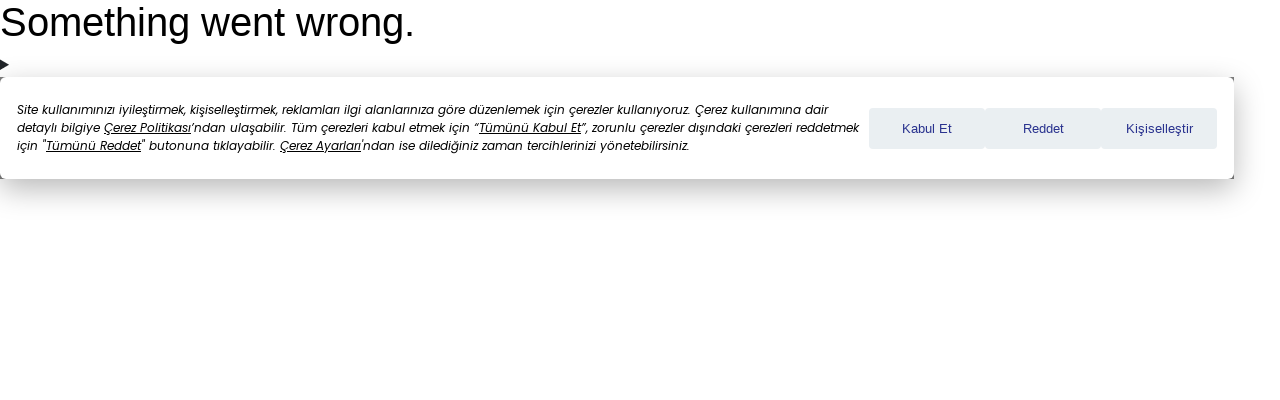

--- FILE ---
content_type: text/html; charset=utf-8
request_url: https://www.logo.com.tr/blog/blog-detay/teblig-nedir-nasil-yapilir
body_size: 112669
content:
<!DOCTYPE html><html lang="tr"><head><link rel="preload" as="style" nonce="br8H6KMkI+1gFptRI2kvtg==" data-n-g="" data-href="https://fonts.googleapis.com/css2?family=DM+Sans:ital,wght@0,400;0,500;0,700;1,400;1,500;1,700&amp;display=swap" data-optimized-fonts="true"/><meta charSet="utf-8"/><meta name="viewport" content="width=device-width"/><title>Tebliğ nedir, nasıl yapılır? | Logo Blog</title><meta name="robots" content="index,follow"/><meta name="description" content="Teblig, hukuki süreçlerde önemli bir adımdır. Nasıl yapıldığını ve işletmelerin bu süreci nasıl yönetebileceğini öğrenin."/><meta name="twitter:card" content="summary"/><meta property="og:title" content="Tebliğ nedir, nasıl yapılır? | Logo Blog"/><meta property="og:description" content="Teblig, hukuki süreçlerde önemli bir adımdır. Nasıl yapıldığını ve işletmelerin bu süreci nasıl yönetebileceğini öğrenin."/><meta property="og:url" content="https://www.logo.com.tr/blog/blog-detay/teblig-nedir-nasil-yapilir"/><meta property="og:type" content="website"/><meta property="og:locale" content="tr"/><meta property="og:site_name" content="Logo Yazılım"/><link rel="canonical" href="https://www.logo.com.tr/blog/blog-detay/teblig-nedir-nasil-yapilir"/><meta name="cache-control" content="no-cache"/><meta property="og:title" content="Tebliğ nedir, nasıl yapılır? | Logo Blog"/><link rel="alternate" hreflang="tr" href="https://www.logo.com.tr/blog/blog-detay/teblig-nedir-nasil-yapilir"/><script type="application/ld+json">{"@context":"https://schema.org/","@type":"BlogPosting","headline":"Tebliğ nedir, nasıl yapılır?","description":"!!ai-summary!!Tebliğ, resmi evrakların muhataplarına ulaştırılmasıdır. Tebligat Kanunu'na göre tebliğ nasıl yapılır, türleri nelerdir, masrafları nasıl belirlenir gibi konular incelenir. Vasıtalı tebligatta masraflar kişinin bulunduğu mesafeye göre hesaplanır. Finansman gider kısıtlaması ve emeklilik onayı süreleri de ele alınır. Emeklilik süreci 15 gün ile 3 ay arasında tamamlanabilir.!!ai-summary!!Tebliğ, resmi kurum ve kuruluşlar tarafından hazırlanan resmi evrakların muhataplarına ulaştırılması anlamına gelir. Belirli bir sürede yapılan tebligatların amacı ve hangi kurumdan geldiği evrak üzerinde açıkça belirtilir. Kişiler çeşitli davalar, haciz, lehte ya da aleyhte ifade vermek için tebligat yoluyla ifadeye çağrılabilir. Şimdi ise Tebligat Kanunu'na göre tebliğ nasıl yapılır, tebligatta neler yer alır, tebliğ türleri nelerdir ve vasıtalı tebligatta oluşan tebliğ masrafları nasıl belirlenir? soruları yanıtlandırılabilir.&nbsp;Tebliğ nasıl yapılır?Tebligat Kanunu'nun 10. maddesine göre tebliğ kişinin bulunduğu son adrese yapılır. Eğer bu adres tebligat için uygun değilse sistemde kayıtlı son adrese tebligat gönderilir. Tebliğin yapılış şekli ise&nbsp;7201 Sayılı Kanunun 1. ve 2. maddesinde açıkça ifade edilmiştir. Buna göre; tebliğ, PTT Genel Müdürlüğü memur ve yetkilileri tarafından bizzat yapılır. Memurlar kişiyi adresinde bulursa evrakları teslim eder. Eğer kişi adresinde bulunmazsa sistemde kayıtlı adresinin bağlı olduğu muhtarlığa imza karşılığı bırakır. Tebliğ yapılan kişinin adresine ise ihbarname kağıdını yapıştırır. İhbarnamenin üzerinde yer alan tarih tebliğ tarihi olarak kabul edilir. Muhatabı tüzel kişi olanlar için tebliğ temsili yetkiliye yapılır. Eğer temsili yetkili birden fazla kişiyse aralarından birisi seçilerek tebliğ işlemi yapılır. Yurt dışında yaşayan kişilere yapılacak tebliğ ise&nbsp; o ülkenin yetkili mercileri vasıtasıyla yapılır. İlgili ülkedeki Türkiye konsolosluğu veya görevli siyasi memuru tebligatın yapılmasını talep eder. Tebliğ bildirimi kişinin bulunduğu ülkenin kanunlarına göre yapılır. Kişiye tebliğ ulaştığı andan itibaren 30 gün içinde konsolosluğa dönüş yapmazsa otuzuncu gün sonunda tebliğ yapılmış kabul edilir. Eğer kişi tebliğ edilen evrakı almaktan kaçınırsa bu hususta tutulan tutanak günü tebliğ günü kabul edilir ve ilgili evrak bekletilmeden iade edilir.&nbsp;Tebliğler ne zaman yapılır?Tebliğler normal şartlarda çalışma saatleri içerisinde yapılır. Yine de 33. maddeye göre resmi tatillerde ve adli tatil günlerinde de tebliğ yapılabilir. Avukatlar tarafında takip edilen işlerde yapılacak tebligatlar ise&nbsp; resmi çalışma günleri ve saatleri içerisinde yapılır.&nbsp;Vasıtalı tebligatta tebliğ masrafları nasıl belirlenir?Yapılan tebliğ işlemleri için tebligat isteyen kişi masrafları ödemek durumundadır. PTT Genel Müdürlüğü tebligat esnasında yapacağı tüm masrafları kanunda belirtilen şekliyle tespit edip hesaplar. Memurlar aracılığıyla yapılan vasıtalı tebligat işlemlerinde tebliğ yapılacak kişiye ulaşmak için yapılan masraflar tebliğ yapılacak kişinin bulunduğu mesafeye göre hesaplanır. Her mali yılbaşında il özel idareleri tarafından her bir ilçe için ayrı ayrı masraflar hesaplanır. Tebligatın yapılmasını isteyen kişi vasıtalı tebligat masraflarını peşin olarak ödemelidir. Eğer masraf tam olarak tespit edilemezse tebliğ ücreti avans olarak alınır ve işlem sonrası hesaplanarak tutar fazla ise iade edilir. Celse esnasında ya da kalemde yapılan tebliğlerde ayrıca tebliğ mazbatası düzenlenmesi gerekmez. İlgili konuya ait evrakın&nbsp; imza karşılığında tebliğ hükmü belirtilerek verilmesi tebliğ için yeterlidir. Bu türden tebliğlerde herhangi bir masraf ödenmez. PTT işletmesinde bulunan tebliğ evrakı kaybedilirse veya tebliğ gecikmeye uğrarsa&nbsp;5584 sayılı Posta Kanununun ilgili maddesince masraflar karşılanır.Finansman gider kısıtlaması tebliği nedir?1Ocak 2021 tarihinde yürürlüğe giren finansman gider kısıtlaması esasında yabancı kaynaklardan alınan vergileri kapsar. Kredi kuruluşları, faktöring, finansman şirketleri ve finansal kiralama dışında yabancı kaynakları kendi kaynaklarından fazla olan şirketlerde yatırım maliyetleri hariç faiz, komisyon, vade farkı ve kur farkı gider ve maliyetlerinin %10'u kanunen gider olarak kabul edilmez. Finansman gider kısıtlaması tebliği, hesap dönemi olarak takvim yılı kullananlarda 31 Aralık tarihindeki bilanço dikkate alınarak hazırlanır. Özel hesap dönemiyle işlem yapan vergi mükelleflerinde ise hesap dönemi sonunda ortaya çıkan bilanço dikkate alınır. Finansman gider kısıtlaması bilanço esasına göre vergi mükellefi olanlar için geçerli olup işletme hesabı vergi mükellefleri için geçerli değildir. Ayrıca hesaplama esnasında finansman gelirleri dikkate alınmaz ve netleştirme yapmadan sadece finansman giderlerine göre hesaplama yapılır.&nbsp;Emeklilik onayı tebliğ süresi ne kadardır?Kişiler emeklilik dilekçesini ilgili kurumlara teslim ettikten sonra bağlı olduğu sigorta koluna göre maaş bağlanma süresi değişkenlik gösterir. Genelde tebliğ süresi 15 gün ile 3 ay arasında sonuçlandırılarak kişilerin emeklilik süreçleri başlatılır.&nbsp; Kişinin çalıştığı iş koluna göre tebliğ süresi daha kısa da sürebilir. Çalışma hayatının tamamını devlet memuriyetinde geçiren bir kişinin ortalama 7 günde emeklilik&nbsp; işlemi tamamlanır. SSK tarafından yapılan incelemede eğer kişi farklı iş kollarında ve farklı illerde çalışmışsa tebliğ süresi bir miktar uzayabilir. Emekli olmak isteyen kişiler SGK il müdürlüklerindeki matbu evrakları kullanarak işlemlerini başlatabilir. Emeklilik işlemlerindeki takip ise tahsis numarasına göre yapılır. SSK'ya bağlı 4A iş kollarından emekli olanlar talepte bulundukları ayı takip eden bir sonraki ayın başında ödemelerini alabilirler. 4B iş koluna bağlı olanlar da aynı şekilde bir sonraki ayda maaşlarını alabilirler. 4C emeklilerinde ise kişinin görevle ilişkisini kestiği ay esas alınır ve oydan sonraki ayın başında emekli maaşı yatırılır.&nbsp;","image":"https://cdn.logo.com.tr/files/logocomtr//newblog/crops/670x380/teblig_nedir_nasil_yapilir_76815.jpg","author":{"@type":"Organization","name":"Logo","url":"https://www.logo.com.tr/"},"datePublished":"25.07.2022","mainEntityOfPage":{"@type":"WebPage","@id":"https://www.logo.com.tr/blog/teblig-nedir-nasil-yapilir"},"publisher":{"@type":"Organization","name":"https://www.logo.com.tr/","logo":{"@type":"ImageObject","url":"https://www.logo.com.tr/_next/static/media/logo.3a528b39.webp"}}}</script><script type="application/ld+json">{"@context":"https://schema.org/ ","@type":"BreadcrumbList","itemListElement":[{"@type":"ListItem","position":1,"name":"Ana Sayfa","item":"https://www.logo.com.tr"},{"@type":"ListItem","position":2,"name":"Blog","item":"https://www.logo.com.tr/blog"},{"@type":"ListItem","position":3,"name":"Tebliğ nedir, nasıl yapılır?"}]}</script><meta name="next-head-count" content="19"/><script nonce="br8H6KMkI+1gFptRI2kvtg==" src="https://bundles.efilli.com/logo.com.tr.prod.js"></script><meta name="referrer" content="no-referrer-when-downgrade"/><script nonce="br8H6KMkI+1gFptRI2kvtg==" type="text/plain" src="https://fws.forinvestcdn.com/f-ws.min.js"></script><script id="google-tag-manager" type="text/plain" nonce="br8H6KMkI+1gFptRI2kvtg==" async="" defer="">(function(w,d,s,l,i){w[l]=w[l]||[];w[l].push({'gtm.start': 
new Date().getTime(),event:'gtm.js'});var f=d.getElementsByTagName(s)[0], 
j=d.createElement(s),dl=l!='dataLayer'?'&l='+l:'';j.async=true;j.src= 
'https://www.googletagmanager.com/gtm.js?id='+i+dl;f.parentNode.insertBefore(j,
 f); 
})(window,document,'script','dataLayer','GTM-57XSWPN');</script><link nonce="br8H6KMkI+1gFptRI2kvtg==" rel="preload" href="/_next/static/css/ed3f3fc92c5cc1d8.css" as="style"/><link nonce="br8H6KMkI+1gFptRI2kvtg==" rel="stylesheet" href="/_next/static/css/ed3f3fc92c5cc1d8.css" data-n-g=""/><link nonce="br8H6KMkI+1gFptRI2kvtg==" rel="preload" href="/_next/static/css/21074bfef8be5f17.css" as="style"/><link nonce="br8H6KMkI+1gFptRI2kvtg==" rel="stylesheet" href="/_next/static/css/21074bfef8be5f17.css" data-n-p=""/><link nonce="br8H6KMkI+1gFptRI2kvtg==" rel="preload" href="/_next/static/css/fc0c681cfc4ea21b.css" as="style"/><link nonce="br8H6KMkI+1gFptRI2kvtg==" rel="stylesheet" href="/_next/static/css/fc0c681cfc4ea21b.css"/><link nonce="br8H6KMkI+1gFptRI2kvtg==" rel="preload" href="/_next/static/css/6b52717dffafe399.css" as="style"/><link nonce="br8H6KMkI+1gFptRI2kvtg==" rel="stylesheet" href="/_next/static/css/6b52717dffafe399.css"/><link nonce="br8H6KMkI+1gFptRI2kvtg==" rel="preload" href="/_next/static/css/ef46db3751d8e999.css" as="style"/><link nonce="br8H6KMkI+1gFptRI2kvtg==" rel="stylesheet" href="/_next/static/css/ef46db3751d8e999.css"/><link nonce="br8H6KMkI+1gFptRI2kvtg==" rel="preload" href="/_next/static/css/e4048065c0832377.css" as="style"/><link nonce="br8H6KMkI+1gFptRI2kvtg==" rel="stylesheet" href="/_next/static/css/e4048065c0832377.css"/><link nonce="br8H6KMkI+1gFptRI2kvtg==" rel="preload" href="/_next/static/css/3c1beb7b8885623a.css" as="style"/><link nonce="br8H6KMkI+1gFptRI2kvtg==" rel="stylesheet" href="/_next/static/css/3c1beb7b8885623a.css"/><link nonce="br8H6KMkI+1gFptRI2kvtg==" rel="preload" href="/_next/static/css/04b58528c9a1525e.css" as="style"/><link nonce="br8H6KMkI+1gFptRI2kvtg==" rel="stylesheet" href="/_next/static/css/04b58528c9a1525e.css"/><link nonce="br8H6KMkI+1gFptRI2kvtg==" rel="preload" href="/_next/static/css/1024fa798d700ec5.css" as="style"/><link nonce="br8H6KMkI+1gFptRI2kvtg==" rel="stylesheet" href="/_next/static/css/1024fa798d700ec5.css"/><link nonce="br8H6KMkI+1gFptRI2kvtg==" rel="preload" href="/_next/static/css/2be8713231a0a72c.css" as="style"/><link nonce="br8H6KMkI+1gFptRI2kvtg==" rel="stylesheet" href="/_next/static/css/2be8713231a0a72c.css"/><link nonce="br8H6KMkI+1gFptRI2kvtg==" rel="preload" href="/_next/static/css/8365050071e262f6.css" as="style"/><link nonce="br8H6KMkI+1gFptRI2kvtg==" rel="stylesheet" href="/_next/static/css/8365050071e262f6.css"/><link nonce="br8H6KMkI+1gFptRI2kvtg==" rel="preload" href="/_next/static/css/02e58c97bf24df4e.css" as="style"/><link nonce="br8H6KMkI+1gFptRI2kvtg==" rel="stylesheet" href="/_next/static/css/02e58c97bf24df4e.css"/><link nonce="br8H6KMkI+1gFptRI2kvtg==" rel="preload" href="/_next/static/css/91116e113ae13c15.css" as="style"/><link nonce="br8H6KMkI+1gFptRI2kvtg==" rel="stylesheet" href="/_next/static/css/91116e113ae13c15.css"/><link nonce="br8H6KMkI+1gFptRI2kvtg==" rel="preload" href="/_next/static/css/1ddb1c0d72985de2.css" as="style"/><link nonce="br8H6KMkI+1gFptRI2kvtg==" rel="stylesheet" href="/_next/static/css/1ddb1c0d72985de2.css"/><noscript data-n-css="br8H6KMkI+1gFptRI2kvtg=="></noscript><script defer="" nonce="br8H6KMkI+1gFptRI2kvtg==" nomodule="" src="/_next/static/chunks/polyfills-c67a75d1b6f99dc8.js"></script><script defer="" src="/_next/static/chunks/1436-8760515b883aaf59.js" nonce="br8H6KMkI+1gFptRI2kvtg=="></script><script defer="" src="/_next/static/chunks/6527-3178fe788ff82812.js" nonce="br8H6KMkI+1gFptRI2kvtg=="></script><script defer="" src="/_next/static/chunks/8581-e4da0f2c45b5e13f.js" nonce="br8H6KMkI+1gFptRI2kvtg=="></script><script defer="" src="/_next/static/chunks/9931-5bfc01b2e6edaa0d.js" nonce="br8H6KMkI+1gFptRI2kvtg=="></script><script defer="" src="/_next/static/chunks/3137-e3c25990c7dfeb1a.js" nonce="br8H6KMkI+1gFptRI2kvtg=="></script><script defer="" src="/_next/static/chunks/7725.ed8657643f7baee6.js" nonce="br8H6KMkI+1gFptRI2kvtg=="></script><script defer="" src="/_next/static/chunks/7564.cc08bcdee3862ad7.js" nonce="br8H6KMkI+1gFptRI2kvtg=="></script><script defer="" src="/_next/static/chunks/7039.c86723b0ca318434.js" nonce="br8H6KMkI+1gFptRI2kvtg=="></script><script defer="" src="/_next/static/chunks/2230.08785bffa33acddb.js" nonce="br8H6KMkI+1gFptRI2kvtg=="></script><script defer="" src="/_next/static/chunks/5816.ba58a5442e39247b.js" nonce="br8H6KMkI+1gFptRI2kvtg=="></script><script defer="" src="/_next/static/chunks/4074.a557f40c0a40303b.js" nonce="br8H6KMkI+1gFptRI2kvtg=="></script><script defer="" src="/_next/static/chunks/7285-03117cb7ab5ade98.js" nonce="br8H6KMkI+1gFptRI2kvtg=="></script><script defer="" src="/_next/static/chunks/9507-e600b6b588d94fdc.js" nonce="br8H6KMkI+1gFptRI2kvtg=="></script><script defer="" src="/_next/static/chunks/4901-82245d821dbbe63e.js" nonce="br8H6KMkI+1gFptRI2kvtg=="></script><script defer="" src="/_next/static/chunks/2925-e08243eab2899c01.js" nonce="br8H6KMkI+1gFptRI2kvtg=="></script><script defer="" src="/_next/static/chunks/5717-b5cf1b40355da458.js" nonce="br8H6KMkI+1gFptRI2kvtg=="></script><script defer="" src="/_next/static/chunks/5099.c123d546cba287e0.js" nonce="br8H6KMkI+1gFptRI2kvtg=="></script><script defer="" src="/_next/static/chunks/3542.9b802f12e72d488f.js" nonce="br8H6KMkI+1gFptRI2kvtg=="></script><script defer="" src="/_next/static/chunks/8428.98c8834561a37e7f.js" nonce="br8H6KMkI+1gFptRI2kvtg=="></script><script src="/_next/static/chunks/webpack-44c2f13f844e5424.js" nonce="br8H6KMkI+1gFptRI2kvtg==" defer=""></script><script src="/_next/static/chunks/framework-40605f9fdf0fe0ab.js" nonce="br8H6KMkI+1gFptRI2kvtg==" defer=""></script><script src="/_next/static/chunks/main-410615753589c510.js" nonce="br8H6KMkI+1gFptRI2kvtg==" defer=""></script><script src="/_next/static/chunks/pages/_app-ef48a1ce86c8b5c3.js" nonce="br8H6KMkI+1gFptRI2kvtg==" defer=""></script><script src="/_next/static/chunks/1511-d535b6c281194a54.js" nonce="br8H6KMkI+1gFptRI2kvtg==" defer=""></script><script src="/_next/static/chunks/9948-5d5703924bfeb3d1.js" nonce="br8H6KMkI+1gFptRI2kvtg==" defer=""></script><script src="/_next/static/chunks/1791-73aa61eeae43b41c.js" nonce="br8H6KMkI+1gFptRI2kvtg==" defer=""></script><script src="/_next/static/chunks/4623-d2cd2442dce5fd04.js" nonce="br8H6KMkI+1gFptRI2kvtg==" defer=""></script><script src="/_next/static/chunks/pages/blog/blog-detay/%5Bslug%5D-85d0c30cbc7abda8.js" nonce="br8H6KMkI+1gFptRI2kvtg==" defer=""></script><script src="/_next/static/QIQMGUbJpJI8BMcICicr7/_buildManifest.js" nonce="br8H6KMkI+1gFptRI2kvtg==" defer=""></script><script src="/_next/static/QIQMGUbJpJI8BMcICicr7/_ssgManifest.js" nonce="br8H6KMkI+1gFptRI2kvtg==" defer=""></script></head><body><noscript><iframe src="https://www.googletagmanager.com/ns.html?id=GTM-57XSWPN" 
height="0" width="0" 
style="display:none;visibility:hidden"></iframe><</noscript><div id="__next"><nav class="style_nav__sc8RY"><div><ins.xyz></ins.xyz></div><div class="style_headContainer__f2SDe"><div class="container"><div class="style_head__qKJVC"><div class="style_languageBox__E3TrU"><a class="style_active__lursa style_locale__A_BNo" href="/blog/blog-detay/teblig-nedir-nasil-yapilir">TR</a><a class="style_locale__A_BNo" href="/en">EN</a></div><div class="style_headLinkBox__6qWyI"><a rel="noreferrer noopener" target="_self" href="/logo-hakkimizda">Hakkımızda</a><a rel="noreferrer noopener" target="_self" href="/yatirimci-iliskileri">Yatırımcı ilişkileri</a><a rel="noreferrer noopener" target="_self" href="/logo-surdurulebilirlik">Sürdürülebilirlik</a><a rel="noreferrer noopener" target="_self" href="/insan-ve-organizasyonel-donusum">İnsan kaynakları</a><a rel="noreferrer noopener" target="_self" href="/blog">Blog</a><a rel="noreferrer noopener" target="_self" href="/iletisim">İletişim</a></div></div></div></div><div><div class="container"><div class="style_contentBox__13XUB"><a class="style_headerLogo__Wiqeq" aria-label="home" href="/"><span style="box-sizing:border-box;display:block;overflow:hidden;width:initial;height:initial;background:none;opacity:1;border:0;margin:0;padding:0;position:absolute;top:0;left:0;bottom:0;right:0"><img alt="logo" src="[data-uri]" decoding="async" data-nimg="fill" style="position:absolute;top:0;left:0;bottom:0;right:0;box-sizing:border-box;padding:0;border:none;margin:auto;display:block;width:0;height:0;min-width:100%;max-width:100%;min-height:100%;max-height:100%;object-fit:contain"/><noscript><img alt="logo" sizes="100vw" srcSet="/_next/image?url=%2Flogo.webp&amp;w=640&amp;q=75 640w, /_next/image?url=%2Flogo.webp&amp;w=750&amp;q=75 750w, /_next/image?url=%2Flogo.webp&amp;w=828&amp;q=75 828w, /_next/image?url=%2Flogo.webp&amp;w=1080&amp;q=75 1080w, /_next/image?url=%2Flogo.webp&amp;w=1200&amp;q=75 1200w, /_next/image?url=%2Flogo.webp&amp;w=1920&amp;q=75 1920w, /_next/image?url=%2Flogo.webp&amp;w=2048&amp;q=75 2048w, /_next/image?url=%2Flogo.webp&amp;w=3840&amp;q=75 3840w" src="/_next/image?url=%2Flogo.webp&amp;w=3840&amp;q=75" decoding="async" data-nimg="fill" style="position:absolute;top:0;left:0;bottom:0;right:0;box-sizing:border-box;padding:0;border:none;margin:auto;display:block;width:0;height:0;min-width:100%;max-width:100%;min-height:100%;max-height:100%;object-fit:contain" loading="lazy"/></noscript></span></a><div class="style_itemBox___J6mx"><div class="style_menuBg__orlnh"></div><div class="style_linkBox__zKgiU"><div class="style_menuContainer___YZmg"><span class="style_span__8v0yD"> <!-- -->Ürünler</span><svg width="1em" height="1em" viewBox="0 0 13 7" xmlns="http://www.w3.org/2000/svg"><path d="m1 1 5.5 5L12 1" stroke="currentColor" stroke-width="1.5" fill="none" fill-rule="evenodd" stroke-linecap="round" stroke-linejoin="round"></path></svg><div class="style_menu__rNeZY"><div class="style_menuContent__bpT60"><div class="container"><div class="row style_containerRow__e3K6v"><div class="col-lg-12 col-xl-8"><div class="style_primary__v0MKR style_white__OLNt_ style_tab__76gat"><div class="style_head__dxIoQ"><ul class="style_tabHeader__Fq_yx"></ul></div><div></div></div><div class="style_mobileContent__DHAxE"><div class="style_item__3xcTM"><span>Kategoriye göre</span><svg width="1em" height="1em" viewBox="0 0 7 13" transform="scale(-1 1)" xmlns="http://www.w3.org/2000/svg"><path d="M6 1 1 6.5 6 12" stroke="currentColor" stroke-width="1.5" fill="none" fill-rule="evenodd" stroke-linecap="round" stroke-linejoin="round"></path></svg></div><div class="style_item__3xcTM"><span>Bulut servisler</span><svg width="1em" height="1em" viewBox="0 0 7 13" transform="scale(-1 1)" xmlns="http://www.w3.org/2000/svg"><path d="M6 1 1 6.5 6 12" stroke="currentColor" stroke-width="1.5" fill="none" fill-rule="evenodd" stroke-linecap="round" stroke-linejoin="round"></path></svg></div><div class="style_item__3xcTM"><span>On-Premise ürünler</span><svg width="1em" height="1em" viewBox="0 0 7 13" transform="scale(-1 1)" xmlns="http://www.w3.org/2000/svg"><path d="M6 1 1 6.5 6 12" stroke="currentColor" stroke-width="1.5" fill="none" fill-rule="evenodd" stroke-linecap="round" stroke-linejoin="round"></path></svg></div><a class="style_item__3xcTM style_all__5dcje" href="/logo-a-z-urunler"><span>Tüm Ürünler</span><svg width="1em" height="1em" viewBox="0 0 7 13" transform="scale(-1 1)" xmlns="http://www.w3.org/2000/svg"><path d="M6 1 1 6.5 6 12" stroke="currentColor" stroke-width="1.5" fill="none" fill-rule="evenodd" stroke-linecap="round" stroke-linejoin="round"></path></svg></a></div><div class="style_opennedMenu__baMt3"></div></div><div class="col-lg-12 col-xl-4"><div class="style_card__pfj5a style_scssFixClass__5A_Tf style_tertiary__lSCQW style_card__4mgOq style_headerCard__IyT1b"><div class="style_head__n1gOL"><svg width="1em" height="1em" viewBox="0 0 24 24" xmlns="http://www.w3.org/2000/svg"><g fill-rule="nonzero" stroke="currentColor" stroke-width="1.5" fill="none" stroke-dasharray="0,0" stroke-linecap="round" stroke-linejoin="round"><path d="M5.723 8.277c-.675.525-1.223 1.642-1.223 2.49v5.557a3.169 3.169 0 0 0 3.158 3.165h8.685a3.167 3.167 0 0 0 3.157-3.157v-5.46c0-.908-.607-2.07-1.35-2.588l-4.635-3.247c-1.05-.735-2.737-.698-3.75.09l-4.042 3.15Z"></path><path d="m15.375 11.622-3.15 3.15-1.2-1.8-2.4 2.4"></path><path d="M13.875 11.622h1.5v1.5"></path></g></svg><span class="style_topTitle__IU_XX">Logo Esnek Ödeme</span></div><h5>Farklı fiyat seçenekleriyle ödeme kolaylığını keşfedin!</h5><p class="text-4 style_text__ILM6H style_noneClamp__mG0EW">Logo Yazılım olarak sunduğumuz Logo Esnek Ödeme Planı ile ürünü, farklı fiyat seçenekleriyle alım imkânı sağlıyoruz.</p><a class="style_button__Z87_m style_anchorTag__Uyktj style_quaternary__SkWQt style_block__Cif41 style_smallExtra__A1kZp style_dark__rKkjq" target="_self" rel="noreferrer noopener" href="/lp/esnek-odeme">Logo Esnek Ödeme</a></div><div class="col-12 style_mobileBottomLinksContainer__5N_iU"><a class="style_button__Z87_m style_anchorTag__Uyktj style_tertiary__Lzk08 style_inline__ZFHKv style_small__AHv10 style_button__2Kdm9" data-gtm-click="menu-fiyat-liste|Fiyat listesi" target="_blank" rel="noreferrer noopener" href="/logo-fiyat-listeleri">Fiyat listesi<svg width="1em" height="1em" viewBox="0 0 8 8" xmlns="http://www.w3.org/2000/svg" class="style_svg__JsHw2"><path d="M7 4V1H4M1 7l5.96-5.96" stroke="currentColor" stroke-width="1.5" fill="none" fill-rule="evenodd" stroke-dasharray="0,0" stroke-linecap="round" stroke-linejoin="round"></path></svg></a><a class="style_button__Z87_m style_anchorTag__Uyktj style_tertiary__Lzk08 style_inline__ZFHKv style_small__AHv10 style_button__2Kdm9" data-gtm-click="null|Başarı hikayeleri" target="_blank" rel="noreferrer noopener" href="/logo-basari-hikayeleri">Başarı hikayeleri<svg width="1em" height="1em" viewBox="0 0 8 8" xmlns="http://www.w3.org/2000/svg" class="style_svg__JsHw2"><path d="M7 4V1H4M1 7l5.96-5.96" stroke="currentColor" stroke-width="1.5" fill="none" fill-rule="evenodd" stroke-dasharray="0,0" stroke-linecap="round" stroke-linejoin="round"></path></svg></a></div></div></div></div></div></div></div><div class="style_menuContainer___YZmg"><span class="style_span__8v0yD"> <!-- -->Hizmetler</span><svg width="1em" height="1em" viewBox="0 0 13 7" xmlns="http://www.w3.org/2000/svg"><path d="m1 1 5.5 5L12 1" stroke="currentColor" stroke-width="1.5" fill="none" fill-rule="evenodd" stroke-linecap="round" stroke-linejoin="round"></path></svg><div class="style_menu__rNeZY"><div class="style_menuContent__bpT60"><div class="container"><div class="row style_containerRow__bI60D"><div class="col-lg-12 col-xl-8"><div class="row style_row__6PYNe"><div class="col-lg-12 col-xl-4"><div class="style_itemBox__D8_pg"><a href="/dijital-donusum-hizmetleri"><h6 class="style_Link__VR_DK">DİJİTAL DÖNÜŞÜM HİZMETLERİ</h6></a><svg width="1em" height="1em" viewBox="0 0 7 13" transform="scale(-1 1)" xmlns="http://www.w3.org/2000/svg"><path d="M6 1 1 6.5 6 12" stroke="currentColor" stroke-width="1.5" fill="none" fill-rule="evenodd" stroke-linecap="round" stroke-linejoin="round"></path></svg><div class="style_linkBox__mvrUC"><a rel="noreferrer noopener" target="_self" href="/dijital-donusum-hizmetleri/dijital-donusum-danismanligi">Dijital dönüşüm danışmanlığı</a><a rel="noreferrer noopener" target="_self" href="/dijital-donusum-hizmetleri/proje-yonetimi">Proje yönetimi</a><a rel="noreferrer noopener" target="_self" href="/dijital-donusum-hizmetleri/proje-uygulama">​Proje uygulama</a><a rel="noreferrer noopener" target="_self" href="/dijital-donusum-hizmetleri/sistem-yonetimi">Sistem yönetimi</a><a rel="noreferrer noopener" target="_self" href="/dijital-donusum-hizmetleri/ozel-yazilim-gelistirme">Özel yazılım geliştirme</a><a rel="noreferrer noopener" target="_self" href="/dijital-donusum-hizmetleri/ozellestirme-ve-entegrasyon">Özelleştirme ve entegrasyon</a><a rel="noreferrer noopener" target="_self" href="/dijital-donusum-hizmetleri/proje-sonrasi-destek-hizmeti">Proje sonrası destek hizmeti</a></div></div></div><div class="col-lg-12 col-xl-4"><div class="style_itemBox__D8_pg"><a href="/logo-destek-hizmetleri"><h6 class="style_Link__VR_DK">DESTEK HİZMETLERİ</h6></a><svg width="1em" height="1em" viewBox="0 0 7 13" transform="scale(-1 1)" xmlns="http://www.w3.org/2000/svg"><path d="M6 1 1 6.5 6 12" stroke="currentColor" stroke-width="1.5" fill="none" fill-rule="evenodd" stroke-linecap="round" stroke-linejoin="round"></path></svg><div class="style_linkBox__mvrUC"><a rel="noreferrer noopener" target="_self" href="/logo-destek-hizmetleri/destek-ve-danismanlik-hizmetleri">Destek ve danışmanlık hizmetleri</a><a rel="noreferrer noopener" target="_self" href="/logo-destek-hizmetleri/destek-hatti-hizmeti">Destek hattı hizmeti</a></div></div></div><div class="col-lg-12 col-xl-4"><div class="style_itemBox__D8_pg"><h6 class="style_tabHead__WeqrH">DIŞ BAĞLANTILAR</h6><svg width="1em" height="1em" viewBox="0 0 7 13" transform="scale(-1 1)" xmlns="http://www.w3.org/2000/svg"><path d="M6 1 1 6.5 6 12" stroke="currentColor" stroke-width="1.5" fill="none" fill-rule="evenodd" stroke-linecap="round" stroke-linejoin="round"></path></svg><div class="style_linkBox__mvrUC"><a rel="noreferrer noopener" target="_blank" href="https://polaris.logo.cloud/">Logo Dijital Danışman</a><a rel="noreferrer noopener" target="_blank" href="https://portal.logo.com.tr/?utm_source=logo-kws&amp;utm_medium=nav-button&amp;utm_id=nav-menu">Logo Portal</a></div></div></div><div class="col-lg-12 col-xl-4"><div class="style_itemBox__D8_pg style_topPorisiton__1ybzq"><h6 class="style_tabHead__WeqrH">Lisans Bakım Hizmetleri</h6><svg width="1em" height="1em" viewBox="0 0 7 13" transform="scale(-1 1)" xmlns="http://www.w3.org/2000/svg"><path d="M6 1 1 6.5 6 12" stroke="currentColor" stroke-width="1.5" fill="none" fill-rule="evenodd" stroke-linecap="round" stroke-linejoin="round"></path></svg><div class="style_linkBox__mvrUC"><a rel="noreferrer noopener" target="_self" href="/logo-destek-hizmetleri/lisans-bakim-hizmetleri">LEM</a></div></div></div><div class="col-lg-12 col-xl-4"><div class="style_itemBox__D8_pg style_topPorisiton__1ybzq"><h6 class="style_tabHead__WeqrH">EĞİTİM</h6><svg width="1em" height="1em" viewBox="0 0 7 13" transform="scale(-1 1)" xmlns="http://www.w3.org/2000/svg"><path d="M6 1 1 6.5 6 12" stroke="currentColor" stroke-width="1.5" fill="none" fill-rule="evenodd" stroke-linecap="round" stroke-linejoin="round"></path></svg><div class="style_linkBox__mvrUC"><a rel="noreferrer noopener" target="_blank" href="https://www.logoakademi.com.tr/">Logo Akademi</a></div></div></div></div></div><div class="style_opennedMenu__U3ad7"></div></div></div></div></div></div><div class="style_menuContainer___YZmg"><span class="style_span__8v0yD"> <!-- -->Sektörler</span><svg width="1em" height="1em" viewBox="0 0 13 7" xmlns="http://www.w3.org/2000/svg"><path d="m1 1 5.5 5L12 1" stroke="currentColor" stroke-width="1.5" fill="none" fill-rule="evenodd" stroke-linecap="round" stroke-linejoin="round"></path></svg><div class="style_menu__rNeZY"><div class="style_menuContent__bpT60"><div class="container"><div class="row"><div class="col-lg-12 col-xl-8"><div class="row style_row__S1K9m"><div class="col-lg-12 col-xl-4"><div class="style_itemBox__WChsR"><a class="style_link__GetZi" href="/sektorler/cam-cimento-ve-toprak-urunleri-cozumleri"><svg width="1em" height="1em" viewBox="0 0 24 24" xmlns="http://www.w3.org/2000/svg"><g fill-rule="nonzero" stroke="currentColor" stroke-width="1.5" fill="none" stroke-dasharray="0,0" stroke-linecap="round" stroke-linejoin="round"><path d="M12 18.345A4.448 4.448 0 0 1 9 19.5 4.504 4.504 0 0 1 4.5 15a4.51 4.51 0 0 1 3.315-4.343 4.514 4.514 0 0 0 3 2.685c.375.105.772.158 1.185.158.413 0 .81-.053 1.185-.158A4.495 4.495 0 0 1 12 18.345Z"></path><path d="M16.185 10.658a4.514 4.514 0 0 1-3 2.684A4.389 4.389 0 0 1 12 13.5c-.413 0-.81-.053-1.185-.158A4.495 4.495 0 0 1 7.5 9c0-2.482 2.018-4.5 4.5-4.5a4.504 4.504 0 0 1 4.185 6.158Z"></path><path d="M15 19.5a4.448 4.448 0 0 1-3-1.155 4.495 4.495 0 0 0 1.185-5.002 4.514 4.514 0 0 0 3-2.686A4.51 4.51 0 0 1 19.5 15c0 2.482-2.017 4.5-4.5 4.5Z"></path></g></svg>Cam - çimento ve toprak ürünler</a><a class="style_link__GetZi" href="/sektorler/dagitim-ve-toptan-ticaret-cozumleri"><svg width="1em" height="1em" viewBox="0 0 24 24" xmlns="http://www.w3.org/2000/svg"><g stroke="currentColor" stroke-width="1.5" fill="none" fill-rule="evenodd" stroke-dasharray="0,0" stroke-linecap="round" stroke-linejoin="round"><path d="M14.25 12c0 .825-.675 1.5-1.5 1.5H4.5v-6a3 3 0 0 1 3-3h6.75V12Z"></path><path d="M19.5 15.75A2.247 2.247 0 0 1 17.25 18h-.75c0-.825-.675-1.5-1.5-1.5s-1.5.675-1.5 1.5h-3c0-.825-.675-1.5-1.5-1.5s-1.5.675-1.5 1.5h-.75a2.247 2.247 0 0 1-2.25-2.25V13.5h8.25c.825 0 1.5-.675 1.5-1.5V6.75h1.38c.54 0 1.035.293 1.305.758l1.283 2.242h-.968a.752.752 0 0 0-.75.75v2.25c0 .413.337.75.75.75h2.25v2.25Z"></path><path d="M9 19.5a1.5 1.5 0 1 1 0-3 1.5 1.5 0 0 1 0 3ZM15 19.5a1.5 1.5 0 1 1 0-3 1.5 1.5 0 0 1 0 3ZM19.5 13.5h-2.25a.752.752 0 0 1-.75-.75V10.5c0-.413.337-.75.75-.75h.968L19.5 12v1.5Z"></path></g></svg>Dağıtım ve toptan ticaret</a><a class="style_link__GetZi" href="/sektorler/egitim-cozumleri"><svg width="1em" height="1em" viewBox="0 0 24 24" xmlns="http://www.w3.org/2000/svg"><g stroke="currentColor" stroke-width="1.5" fill="none" fill-rule="evenodd" stroke-dasharray="0,0" stroke-linecap="round" stroke-linejoin="round"><path d="M20.32 18.24c0 3.12-1.862 4.16-4.16 4.16H7.84c-2.298 0-4.16-1.04-4.16-4.16V8.1c0-3.38 1.862-4.16 4.16-4.16 0 .645.26 1.227.686 1.654a2.327 2.327 0 0 0 1.654.686h3.64c1.29 0 2.34-1.05 2.34-2.34 2.298 0 4.16.78 4.16 4.16v10.14Z"></path><path d="M13.82 6.28h-3.64c-.645 0-1.227-.26-1.654-.686A2.326 2.326 0 0 1 7.84 3.94c0-1.29 1.05-2.34 2.34-2.34h3.64c.645 0 1.227.26 1.654.686.426.427.686 1.01.686 1.654 0 1.29-1.05 2.34-2.34 2.34ZM7.84 13.04H12M7.84 17.2h8.32"></path></g></svg>Eğitim</a><a class="style_link__GetZi" href="/sektorler/elektrik-elektronik-cozumleri"><svg width="1em" height="1em" viewBox="0 0 24 24" xmlns="http://www.w3.org/2000/svg"><g stroke="currentColor" stroke-width="1.5" fill="none" fill-rule="evenodd" stroke-dasharray="0,0" stroke-linecap="round" stroke-linejoin="round"><path d="M13.123 15c1.875 0 3-1.35 3-3V8.183c0-.788-.645-1.433-1.433-1.433H9.313c-.788 0-1.433.645-1.433 1.433V12c-.007 1.65 1.118 3 2.993 3h2.25ZM10.122 4.5v2.25M13.872 4.5v2.25M11.997 19.5V15"></path></g></svg>Elektrik ve elektronik</a><a class="style_link__GetZi" href="/sektorler/e-ticaret-cozumleri"><svg width="1em" height="1em" viewBox="0 0 24 24" xmlns="http://www.w3.org/2000/svg"><g stroke="currentColor" fill="none" fill-rule="evenodd" stroke-dasharray="0,0" stroke-linecap="round" stroke-linejoin="round"><path d="M4.67 4.5h1.305c.81 0 1.448.697 1.38 1.5l-.623 7.47a2.097 2.097 0 0 0 2.093 2.272h7.988c1.08 0 2.024-.884 2.107-1.957l.405-5.625c.09-1.245-.855-2.258-2.108-2.258H7.535" stroke-width="1.5"></path><path d="M15.357 19.5a.937.937 0 1 1 0-1.875.937.937 0 0 1 0 1.875ZM9.357 19.5a.937.937 0 1 1 0-1.875.937.937 0 0 1 0 1.875Z" stroke-width="1.25"></path><path stroke-width="1.5" d="M9.92 9h9"></path></g></svg>e-Ticaret</a><a class="style_link__GetZi" href="/sektorler/finans-ve-sigorta-cozumleri"><svg width="1em" height="1em" viewBox="0 0 24 24" xmlns="http://www.w3.org/2000/svg"><g stroke="currentColor" stroke-width="1.5" fill="none" fill-rule="evenodd" stroke-dasharray="0,0" stroke-linecap="round" stroke-linejoin="round"><path d="M5.25 19.12h13.5M6 8.905a.752.752 0 0 0-.75.75v6.465c0 .412.337.75.75.75h1.2c.412 0 .75-.338.75-.75V9.655a.752.752 0 0 0-.75-.75H6ZM11.4 6.512a.752.752 0 0 0-.75.75v8.858c0 .412.337.75.75.75h1.2c.412 0 .75-.338.75-.75V7.262a.752.752 0 0 0-.75-.75h-1.2ZM16.8 4.12a.752.752 0 0 0-.75.75v11.25c0 .412.337.75.75.75H18c.412 0 .75-.338.75-.75V4.87a.752.752 0 0 0-.75-.75h-1.2Z"></path></g></svg>Finans - sigorta</a><a class="style_link__GetZi" href="/sektorler/gida-cozumleri"><svg width="1em" height="1em" viewBox="0 0 17 22" xmlns="http://www.w3.org/2000/svg"><path d="M12.61 14.074v-.247h-1.936v-10c0-.752.283-1.472.783-2.001.5-.53 1.176-.826 1.88-.826H16v18.197c0 .48-.18.94-.499 1.277a1.646 1.646 0 0 1-1.196.526c-.448 0-.878-.188-1.197-.526a1.862 1.862 0 0 1-.499-1.277v-5.123ZM2.934 11v-.247h-.24c-.447 0-.878-.188-1.196-.525A1.862 1.862 0 0 1 1 8.95V1.778c0-.209.078-.407.216-.553A.705.705 0 0 1 1.728 1c.19 0 .375.08.512.225a.806.806 0 0 1 .216.553V6.123H3.903V1.778c0-.209.078-.407.215-.553A.705.705 0 0 1 4.63 1c.191 0 .375.08.513.225a.806.806 0 0 1 .215.553V6.123H6.805V1.778c0-.209.078-.407.215-.553A.705.705 0 0 1 7.533 1c.19 0 .375.08.512.225a.806.806 0 0 1 .215.553v7.173c0 .48-.18.94-.498 1.277a1.646 1.646 0 0 1-1.197.525h-.24V19.197c0 .48-.18.94-.498 1.277A1.646 1.646 0 0 1 4.63 21c-.447 0-.878-.188-1.196-.526a1.862 1.862 0 0 1-.5-1.277V11Z" stroke="currentColor" fill="none" fill-rule="evenodd"></path></svg>Gıda </a><a class="style_link__GetZi" href="/sektorler/havacilik-cozumleri"><svg width="1em" height="1em" viewBox="0 0 24 24" xmlns="http://www.w3.org/2000/svg"><path d="M11.517 17.75a.767.767 0 0 1 .96 0l1.748 1.47c.405.202.9 0 1.05-.436l.33-.997a.83.83 0 0 0-.18-.773l-1.702-1.71a.834.834 0 0 1-.225-.532v-2.138c0-.315.232-.465.525-.345l3.682 1.59c.578.248 1.05-.06 1.05-.69v-.967c0-.503-.375-1.08-.84-1.275l-4.192-1.808a.416.416 0 0 1-.225-.345v-2.25c0-.705-.518-1.537-1.148-1.86a.794.794 0 0 0-.712 0c-.63.323-1.148 1.163-1.148 1.868v2.25a.416.416 0 0 1-.225.345L6.08 10.954c-.465.188-.84.765-.84 1.268v.967c0 .63.472.938 1.05.69l3.683-1.59c.285-.127.525.03.525.345v2.138a.867.867 0 0 1-.218.532l-1.703 1.71a.825.825 0 0 0-.18.773l.33.997a.737.737 0 0 0 1.043.435l1.747-1.47Z" fill-rule="nonzero" stroke="currentColor" stroke-width="1.5" fill="none" stroke-dasharray="0,0" stroke-linecap="round" stroke-linejoin="round"></path></svg>Havacılık</a></div></div><div class="col-lg-12 col-xl-4"><div class="style_itemBox__WChsR"><a class="style_link__GetZi" href="/sektorler/insaat-cozumleri"><svg width="1em" height="1em" viewBox="0 0 24 24" xmlns="http://www.w3.org/2000/svg"><g stroke="currentColor" stroke-width="1.5" fill="none" fill-rule="evenodd" stroke-dasharray="0,0" stroke-linecap="round" stroke-linejoin="round"><path d="M6.75 19.5c-1.5 0-2.25-.75-2.25-2.25v-6C4.5 9.75 5.25 9 6.75 9h3.75v8.25c0 1.5.75 2.25 2.25 2.25h-6ZM10.5 6.75V9H6.75V7.5c0-.825.675-1.5 1.5-1.5h2.332c-.06.225-.082.473-.082.75ZM13.5 9v3.75M16.5 9v3.75M14.25 15.75a.752.752 0 0 0-.75.75v3h3v-3a.752.752 0 0 0-.75-.75h-1.5ZM7.5 12.75v3"></path><path d="M10.5 6.75c0-1.5.75-2.25 2.25-2.25h4.5c1.5 0 2.25.75 2.25 2.25v10.5c0 1.5-.75 2.25-2.25 2.25h-4.5c-1.5 0-2.25-.75-2.25-2.25V6.75Z"></path></g></svg>İnşaat</a><a class="style_link__GetZi" href="/sektorler/kimya-cozumleri"><svg width="1em" height="1em" viewBox="0 0 24 24" xmlns="http://www.w3.org/2000/svg"><g fill-rule="nonzero" stroke="currentColor" stroke-width="1.5" fill="none" stroke-dasharray="0,0" stroke-linecap="round" stroke-linejoin="round"><path d="m6.38 15.292 3.188-7.237h-.225a1.78 1.78 0 0 1-1.785-1.778c0-.975.795-1.777 1.777-1.777h5.333c.495 0 .937.203 1.26.525.42.42.63 1.035.472 1.687-.202.81-.982 1.343-1.815 1.343h-.12L17.63 15.3c1.013 2.31.353 4.2-2.752 4.2H9.125c-3.135 0-3.765-1.898-2.745-4.208Z"></path><path d="M7.46 12.84s2.295-.09 4.545.66c1.5.5 2.958.278 4.373-.667"></path></g></svg>Kimya</a><a class="style_link__GetZi" href="/sektorler/makine-ve-parca-imalati-cozumleri"><svg width="1em" height="1em" viewBox="0 0 24 24" xmlns="http://www.w3.org/2000/svg"><g stroke="currentColor" stroke-width="1.5" fill="none" fill-rule="evenodd" stroke-dasharray="0,0" stroke-linecap="round" stroke-linejoin="round"><path d="m18.049 18.051-3.713-3.712M11.681 16.994a1.503 1.503 0 0 1-2.122 0l-3.18-3.18a1.503 1.503 0 0 1 0-2.123L11.68 6.39a1.503 1.503 0 0 1 2.123 0l3.18 3.18a1.503 1.503 0 0 1 0 2.122l-2.648 2.648-2.655 2.655ZM7.961 10.109l5.303 5.302"></path></g></svg>Makina ve parça imalatı</a><a class="style_link__GetZi" href="/sektorler/medya-iletisim-ve-yayincilik-cozumleri"><svg width="1em" height="1em" viewBox="0 0 24 24" xmlns="http://www.w3.org/2000/svg"><g fill-rule="nonzero" stroke="currentColor" stroke-width="1.5" fill="none" stroke-dasharray="0,0" stroke-linecap="round" stroke-linejoin="round"><path d="M15.928 19.5c2.07 0 2.895-1.267 2.993-2.813l.39-6.195A2.815 2.815 0 0 0 16.498 7.5c-.457 0-.877-.262-1.087-.667l-.54-1.088c-.345-.682-1.245-1.245-2.01-1.245h-1.718c-.772 0-1.672.563-2.017 1.245l-.54 1.088c-.21.405-.63.667-1.088.667a2.815 2.815 0 0 0-2.812 2.992l.39 6.195c.09 1.546.922 2.813 2.992 2.813h7.86ZM10.873 9h2.25"></path><path d="M14.436 14.063a2.442 2.442 0 0 0-2.438-2.438 2.442 2.442 0 0 0-2.437 2.438 2.442 2.442 0 0 0 2.437 2.437 2.442 2.442 0 0 0 2.438-2.438Z"></path></g></svg>Medya - iletişim ve yayıncılık</a><a class="style_link__GetZi" href="/sektorler/metal-urunleri-cozumleri"><svg width="1em" height="1em" viewBox="0 0 24 24" xmlns="http://www.w3.org/2000/svg"><g fill-rule="nonzero" stroke="currentColor" stroke-width="1.5" fill="none" stroke-dasharray="0,0" stroke-linecap="round" stroke-linejoin="round"><path d="M17.183 7.134c1.275.562 1.275 1.492 0 2.055l-4.425 1.965c-.503.225-1.328.225-1.83 0L6.503 9.189c-1.275-.563-1.275-1.493 0-2.055l4.425-1.965c.502-.225 1.327-.225 1.83 0l4.425 1.965Z"></path><path d="M5.25 11.229c0 .63.473 1.357 1.05 1.612l5.092 2.265c.39.173.833.173 1.216 0l5.092-2.265c.578-.255 1.05-.982 1.05-1.612"></path><path d="M5.25 14.979c0 .697.413 1.327 1.05 1.612l5.092 2.265c.39.173.833.173 1.216 0l5.092-2.265a1.768 1.768 0 0 0 1.05-1.612"></path></g></svg>Metal ürünleri</a><a class="style_link__GetZi" href="/sektorler/otomotiv-ve-otomotiv-yan-sanayi-cozumleri"><svg width="1em" height="1em" viewBox="0 0 24 24" xmlns="http://www.w3.org/2000/svg"><g stroke="currentColor" stroke-width="1.5" fill="none" fill-rule="evenodd" stroke-dasharray="0,0" stroke-linecap="round" stroke-linejoin="round"><path d="M9.367 4.81c-1.868 0-2.28.93-2.52 2.07l-.848 4.058h12l-.847-4.058c-.24-1.14-.653-2.07-2.52-2.07H9.367Z"></path><path d="M17.97 19.188h-1.41c-.81 0-.923-.345-1.066-.773l-.15-.45c-.21-.615-.345-1.027-1.425-1.027h-3.84c-1.08 0-1.237.465-1.425 1.027l-.15.45c-.142.428-.255.773-1.065.773H6.03c-.9 0-1.605-.758-1.522-1.635l.42-4.568c.105-1.125.322-2.047 2.287-2.047h9.57c1.965 0 2.183.922 2.288 2.047l.42 4.568c.082.877-.623 1.635-1.523 1.635ZM5.999 8.688h-.75M18.749 8.688h-.75M11.999 4.938v1.5M10.874 6.81h2.25M7.499 13.938h2.25M14.249 13.938h2.25"></path></g></svg>Otomotiv ve otomotiv yan sanayi</a><a class="style_link__GetZi" href="/sektorler/perakende-ticaret-cozumleri"><svg width="1em" height="1em" viewBox="0 0 24 24" xmlns="http://www.w3.org/2000/svg"><g fill-rule="nonzero" stroke="currentColor" stroke-width="1.5" fill="none" stroke-dasharray="0,0" stroke-linecap="round" stroke-linejoin="round"><path d="M5.723 8.277c-.675.525-1.223 1.642-1.223 2.49v5.557a3.169 3.169 0 0 0 3.158 3.165h8.685a3.167 3.167 0 0 0 3.157-3.157v-5.46c0-.908-.607-2.07-1.35-2.588l-4.635-3.247c-1.05-.735-2.737-.698-3.75.09l-4.042 3.15Z"></path><path d="m15.375 11.622-3.15 3.15-1.2-1.8-2.4 2.4"></path><path d="M13.875 11.622h1.5v1.5"></path></g></svg>Perakende ticaret</a><a class="style_link__GetZi" href="/sektorler/saglik-ve-spor-cozumleri"><svg width="1em" height="1em" viewBox="0 0 24 24" xmlns="http://www.w3.org/2000/svg"><g stroke="currentColor" stroke-width="1.5" fill="none" fill-rule="evenodd" stroke-dasharray="0,0" stroke-linecap="round" stroke-linejoin="round"><path d="M4.5 19.12h15M8.25 4.12c-2.25 0-3 1.342-3 3v12h13.5v-12c0-1.658-.75-3-3-3h-7.5Z"></path><path d="M10.447 13.87a.709.709 0 0 0-.705.705v4.545h4.5v-4.545a.693.693 0 0 0-.697-.705h-3.098ZM12 7.12v3.75M10.125 8.995h3.75"></path></g></svg>Sağlık - spor</a></div></div><div class="col-lg-12 col-xl-4"><div class="style_itemBox__WChsR"><a class="style_link__GetZi" href="/sektorler/tarim-urunleri-ve-hayvancilik-cozumleri"><svg width="1em" height="1em" viewBox="0 0 24 24" xmlns="http://www.w3.org/2000/svg"><g stroke="currentColor" fill="none" fill-rule="evenodd" stroke-dasharray="0,0" stroke-linecap="round" stroke-linejoin="round"><path stroke-width="1.5" d="M4.5 18.968h15M5.258 18.976 5.25 7.77c0-.503.255-.968.668-1.245l3-2.003a1.496 1.496 0 0 1 1.664 0l3 2.003c.42.277.668.742.668 1.245l.008 11.19-9 .015ZM17.985 18.976v-3.008M16.5 12.968v1.5c0 .825.675 1.5 1.5 1.5s1.5-.675 1.5-1.5v-1.5c0-.825-.675-1.5-1.5-1.5s-1.5.675-1.5 1.5ZM5.25 12.968h9M9.75 18.968v-2.812"></path><path d="M9.75 10.343a1.125 1.125 0 1 1 0-2.25 1.125 1.125 0 0 1 0 2.25Z" stroke-width="1.25"></path></g></svg>Tarım ürünleri - hayvancılık</a><a class="style_link__GetZi" href="/sektorler/tekstil-hazir-giyim-deri-uretimi-cozumleri"><svg width="1em" height="1em" viewBox="0 0 22 22" xmlns="http://www.w3.org/2000/svg"><g stroke="currentColor" fill="none" fill-rule="evenodd" stroke-linecap="round" stroke-linejoin="round"><path d="M17.5 7.5v10m-13 0V21h13v-3.5m-13 0H1v-10C1 6 2 4.25 3.5 3S8 1 8 1h6s3 .75 4.5 2S21 6 21 7.5v10h-3.5m-13 0v-10"></path><path d="M14 1a3 3 0 0 1-6 0"></path></g></svg>Tekstil, hazır giyim ve deri üretimi</a><a class="style_link__GetZi" href="/sektorler/telekomunikasyon-cozumleri"><svg width="1em" height="1em" viewBox="0 0 24 24" xmlns="http://www.w3.org/2000/svg"><path d="M19.3 17.565c-.128.27-.292.525-.51.765a3.381 3.381 0 0 1-1.23.885c-.45.188-.937.285-1.462.285-.765 0-1.583-.18-2.446-.547a13.173 13.173 0 0 1-2.58-1.485 21.563 21.563 0 0 1-2.46-2.1 21.31 21.31 0 0 1-2.092-2.453c-.615-.855-1.11-1.71-1.47-2.557-.36-.855-.54-1.673-.54-2.453 0-.51.09-.997.27-1.447.18-.458.465-.878.862-1.253.48-.472 1.006-.705 1.56-.705.21 0 .42.045.608.135.195.09.368.225.503.42l1.74 2.453c.135.187.232.36.3.525.067.157.105.315.105.457 0 .18-.053.36-.158.532-.097.173-.24.353-.42.533l-.57.592a.401.401 0 0 0-.12.3c0 .06.008.113.023.173.022.06.045.105.06.15.135.247.367.57.697.96.337.39.697.788 1.087 1.185.405.398.795.765 1.193 1.102.39.33.712.555.967.69.038.015.083.038.135.06.06.023.12.03.188.03a.413.413 0 0 0 .307-.127l.57-.562c.188-.188.368-.33.54-.42a.999.999 0 0 1 .533-.158c.142 0 .293.03.457.098a2.9 2.9 0 0 1 .526.292l2.482 1.762c.195.135.33.293.412.48.075.188.12.375.12.585 0 .27-.06.548-.187.818Z" fill-rule="nonzero" stroke="currentColor" stroke-width="1.5" fill="none" stroke-dasharray="0,0"></path></svg>Telekomünikasyon</a><a class="style_link__GetZi" href="/sektorler/turizm"><svg width="1em" height="1em" viewBox="0 0 26 22" xmlns="http://www.w3.org/2000/svg"><g stroke="currentColor" fill="none" fill-rule="evenodd"><path d="m17.007 12.589.563.143.178.046.004.184.03 1.547.012.555c.008.422.35.76.77.76.418 0 .76-.338.769-.76l.01-.555.032-1.547.004-.184.177-.046.563-.143c1.35-.343 2.561-1.108 3.393-2.132a6.987 6.987 0 0 0 1.393-2.863C24.966 7.318 25 6.7 25 6.03c0-.668-.037-1.348-.104-1.738-.233-1.358-.566-2.35-1.004-3.027A.574.574 0 0 0 23.41 1h-9.831a.408.408 0 0 0-.343.188c-.427.673-.741 1.585-.974 2.904-.083.49-.132 1.201-.14 1.88-.008.683.027 1.303.1 1.621.587 2.522 2.372 4.383 4.786 4.996ZM7.885 15.844l5.134.012-.004-.034v-.001c-.064-.563-.426-1.083-.981-1.38h-.002c-.175-.097-.26-.135-.352-.157-.095-.022-.21-.03-.45-.032-.218 0-.344.006-.448.025-.098.018-.185.05-.32.113-.174.085-.42.247-.538.35l-.24.217-.231.21-.143-.28-.21-.411v-.001c-.401-.79-1.277-1.488-2.172-1.721a3.58 3.58 0 0 0-.82-.081c-.314 0-.623.029-.846.082-1.358.33-2.451 1.65-2.526 3.045v.003l-.001.023 5.15.018ZM22.996 19.445c.244-.464.466-.894.627-1.215.08-.16.145-.292.189-.386l.005-.011-.077-.003a45.385 45.385 0 0 0-.743-.016c-.638-.01-1.546-.018-2.633-.025-2.174-.013-5.065-.02-7.956-.02-2.89 0-5.781.007-7.955.02-1.088.007-1.995.015-2.634.025a45.39 45.39 0 0 0-.819.019l.005.01c.044.095.108.227.189.387.16.321.382.751.626 1.215A2.911 2.911 0 0 0 4.391 21h16.043c1.074 0 2.06-.598 2.562-1.555Z"></path></g></svg>Turizm</a><a class="style_link__GetZi" href="/sektorler/yiyecek-ve-icecek-hizmetleri-cozumleri"><svg width="1em" height="1em" viewBox="0 0 21 22" xmlns="http://www.w3.org/2000/svg"><path d="m18.956 18.69.028.173H19.785c.056 0 .111.023.152.063a.22.22 0 0 1 0 .31.214.214 0 0 1-.152.063h-3.027l.147.299.529 1.073a.22.22 0 0 1-.104.274.213.213 0 0 1-.278-.077l-.722-1.454-.057-.115H9.867v1.483a.22.22 0 0 1-.064.155.214.214 0 0 1-.304 0 .22.22 0 0 1-.063-.155v-1.483H3.028l-.056.116-.722 1.48a.216.216 0 0 1-.277.075.217.217 0 0 1-.104-.273l.536-1.072.15-.3H1.215a.214.214 0 0 1-.152-.064.22.22 0 0 1-.063-.155v-.85c0-.284.112-.556.31-.756.2-.2.47-.313.75-.313h7.384V9.118h-.629a.213.213 0 0 1-.194-.122l-.465-.945-.185-.377-.186.377-.464.944a.218.218 0 0 1-.194.123h-1.69a.213.213 0 0 1-.193-.122l-.002-.003-.49-.97-.187-.37-.183.372-.464.945a.218.218 0 0 1-.194.122h-1.69a.214.214 0 0 1-.194-.122l-.832-1.676a.212.212 0 0 1 .004-.075l.006-.029-.002-.03v-.025l.002-.02-.003-.019a.203.203 0 0 1-.001-.031 9.26 9.26 0 0 1 3.36-4.391A9.154 9.154 0 0 1 9.647 1c1.887 0 3.728.584 5.274 1.674a9.26 9.26 0 0 1 3.36 4.391c0 .01 0 .02-.002.031l-.002.02v.044l-.001.03.007.03c.005.024.006.049.003.074l-.831 1.675a.218.218 0 0 1-.195.123h-1.69a.214.214 0 0 1-.193-.122l-.465-.945-.186-.377-.185.377-.465.945a.218.218 0 0 1-.194.122h-1.689A.214.214 0 0 1 12 8.97l-.465-.945-.185-.377-.186.377-.464.945a.218.218 0 0 1-.194.122h-.63v8.07h3.053l.062-.08 4.222-5.469a1.053 1.053 0 0 1 .832-.405H19.733a.213.213 0 0 1 .193.123.22.22 0 0 1-.025.23l-1.692 2.24-.053.072.014.088.786 4.729Z" stroke="currentColor" fill="none" fill-rule="evenodd"></path></svg>Yiyecek - içecek hizmetleri</a><a class="style_link__GetZi style_allButton__LxhF2" href="/sektorler">Tüm Sektörler<svg width="1em" height="1em" viewBox="0 0 7 13" transform="scale(-1 1)" xmlns="http://www.w3.org/2000/svg"><path d="M6 1 1 6.5 6 12" stroke="currentColor" stroke-width="1.5" fill="none" fill-rule="evenodd" stroke-linecap="round" stroke-linejoin="round"></path></svg></a></div></div></div></div></div></div></div></div></div><div class="style_menuContainer___YZmg"><span class="style_span__8v0yD"> <!-- -->İş ortakları</span><svg width="1em" height="1em" viewBox="0 0 13 7" xmlns="http://www.w3.org/2000/svg"><path d="m1 1 5.5 5L12 1" stroke="currentColor" stroke-width="1.5" fill="none" fill-rule="evenodd" stroke-linecap="round" stroke-linejoin="round"></path></svg><div class="style_menu__rNeZY"><div class="style_menuContent__bpT60"><div class="container"><div class="row"><div class="col-lg-12 col-xl-3"><div class="style_card__pfj5a style_scssFixClass__5A_Tf style_tertiary__lSCQW style_card__mTR_V style_headerCard__IyT1b"><div class="style_head__n1gOL"><span class="style_topTitle__IU_XX">Müşteriler için</span></div><h5>İşletmenize en uygun Logo iş ortağını bulun</h5><p class="text-4 style_text__ILM6H style_noneClamp__mG0EW"></p><a class="style_button__Z87_m style_anchorTag__Uyktj style_quaternary__SkWQt style_block__Cif41 style_smallExtra__A1kZp style_dark__rKkjq" target="_self" rel="noreferrer noopener" href="/logo-is-ortaklari">İş ortağınızı bulun</a></div></div><div class="col-lg-12 col-xl-3"><div class="style_card__pfj5a style_scssFixClass__5A_Tf style_tertiary__lSCQW style_card__mTR_V style_headerCard__IyT1b"><div class="style_head__n1gOL"><span class="style_topTitle__IU_XX">İş ortakları için</span></div><h5>Siz de Logo iş ortağı olun</h5><p class="text-4 style_text__ILM6H style_noneClamp__mG0EW"></p><a class="style_button__Z87_m style_anchorTag__Uyktj style_quaternary__SkWQt style_block__Cif41 style_smallExtra__A1kZp style_dark__rKkjq" target="_self" rel="noreferrer noopener" href="/logo-is-ortaklari/is-ortakligi-basvurusu">İş ortağımız olun</a></div></div><div class="col-lg-12 col-xl-6"><div class="style_linkBox__qXHd6"><a class="style_link__NeJ58" rel="noreferrer noopener" target="_self" href="/logo-is-ortaklari/is-ortakligi"><span>Logo iş ortaklığı</span><svg width="1em" height="1em" viewBox="0 0 7 13" transform="scale(-1 1)" xmlns="http://www.w3.org/2000/svg"><path d="M6 1 1 6.5 6 12" stroke="currentColor" stroke-width="1.5" fill="none" fill-rule="evenodd" stroke-linecap="round" stroke-linejoin="round"></path></svg></a><a class="style_link__NeJ58" rel="noreferrer noopener" target="_blank" href="https://cdn.logo.com.tr/files/logocomtr/Uploads/Documents/logo-is-ortaklari-statu-logolari-kullanim-rehberi.pdf"><span>İş ortağı statü logoları</span><svg width="1em" height="1em" viewBox="0 0 7 13" transform="scale(-1 1)" xmlns="http://www.w3.org/2000/svg"><path d="M6 1 1 6.5 6 12" stroke="currentColor" stroke-width="1.5" fill="none" fill-rule="evenodd" stroke-linecap="round" stroke-linejoin="round"></path></svg></a><a class="style_link__NeJ58" rel="noreferrer noopener" target="_blank" href="https://cdn.logo.com.tr/files/logocomtr/Uploads/Documents/logo-adaybayi-brosur.pdf"><span>Aday iş ortağı broşürü</span><svg width="1em" height="1em" viewBox="0 0 7 13" transform="scale(-1 1)" xmlns="http://www.w3.org/2000/svg"><path d="M6 1 1 6.5 6 12" stroke="currentColor" stroke-width="1.5" fill="none" fill-rule="evenodd" stroke-linecap="round" stroke-linejoin="round"></path></svg></a><a class="style_link__NeJ58" rel="noreferrer noopener" target="_self" href="/logo-is-ortaklari/is-ortaklari-rehberi"><span>Yeni iş ortağı tanıtım rehberi</span><svg width="1em" height="1em" viewBox="0 0 7 13" transform="scale(-1 1)" xmlns="http://www.w3.org/2000/svg"><path d="M6 1 1 6.5 6 12" stroke="currentColor" stroke-width="1.5" fill="none" fill-rule="evenodd" stroke-linecap="round" stroke-linejoin="round"></path></svg></a></div></div></div></div></div></div></div><div class="style_menuContainer___YZmg"><span class="style_span__8v0yD"> <!-- -->Destek</span><svg width="1em" height="1em" viewBox="0 0 13 7" xmlns="http://www.w3.org/2000/svg"><path d="m1 1 5.5 5L12 1" stroke="currentColor" stroke-width="1.5" fill="none" fill-rule="evenodd" stroke-linecap="round" stroke-linejoin="round"></path></svg><div class="style_menu__rNeZY"><div class="style_menuContent__bpT60"><div class="container"><div class="row"><div class="col-lg-12 col-xl-3"><div class="style_card__pfj5a style_scssFixClass__5A_Tf style_tertiary__lSCQW style_card__b8GsD"><div class="style_head__n1gOL"></div><h5>Destek Merkezi</h5><p class="text-4 style_text__ILM6H">Ürünlerimizle ilgili destek almak, sorunlarınıza çözüm bulmak ve daha fazlası için Logo Destek Merkezi&#x27;ni ziyaret edin.</p><a class="style_button__Z87_m style_anchorTag__Uyktj style_quaternary__SkWQt style_block__Cif41 style_smallExtra__A1kZp style_dark__rKkjq" target="_self" rel="noreferrer noopener" href="/logo-destek-merkezi">Destek Merkezi</a></div></div><div class="col-lg-12 col-xl-3"><div class="style_card__pfj5a style_scssFixClass__5A_Tf style_tertiary__lSCQW style_card__b8GsD"><div class="style_head__n1gOL"></div><h5>İletişim formu</h5><p class="text-4 style_text__ILM6H">Sorularınız ve talepleriniz için bilgi talebi oluşturarak bize ulaşın.</p><a class="style_button__Z87_m style_anchorTag__Uyktj style_quaternary__SkWQt style_block__Cif41 style_smallExtra__A1kZp style_dark__rKkjq" target="_self" rel="noreferrer noopener" href="/logo-destek-merkezi/iletisim-formu">İletişime geç</a></div></div><div class="col-lg-12 col-xl-3"><div class="style_linkBox__M1hdx"><div class="style_itemBox__56IDI"><h6>ÜRÜN VE HİZMETLER HAKKINDA DESTEK</h6><div class="style_linkBox__M1hdx"><a class="" rel="noreferrer noopener" target="_self" href="/logo-destek-merkezi/urun-destegi">Ürün desteği</a><a class="" rel="noreferrer noopener" target="_self" href="/logo-destek-merkezi/destek-videolari">Destek videoları</a><a class="" rel="noreferrer noopener" target="_self" href="/logo-destek-merkezi/satis-destegi">Satış desteği</a><a class="" rel="noreferrer noopener" target="_self" href="/logo-destek-merkezi/demo-kurulumu">Demo kurulumu</a><a class="" rel="noreferrer noopener" target="_self" href="https://www.logoakademi.com.tr/">Logo Akademi</a><a class="style_allButton__gyI_I" rel="noreferrer noopener" target="_self" href="/logo-destek-merkezi">Destek Merkezine Git<svg width="1em" height="1em" viewBox="0 0 7 13" transform="scale(-1 1)" xmlns="http://www.w3.org/2000/svg"><path d="M6 1 1 6.5 6 12" stroke="currentColor" stroke-width="1.5" fill="none" fill-rule="evenodd" stroke-linecap="round" stroke-linejoin="round"></path></svg></a></div></div></div></div><div class="col-lg-12 col-xl-3"><div class="style_linkBox__M1hdx"><div class="style_itemBox__56IDI"><h6>DESTEK HİZMETLERİ</h6><div class="style_linkBox__M1hdx"><a class="" rel="noreferrer noopener" target="_blank" href="https://polaris.logo.cloud/">Kullanıcı dokümanları</a></div></div></div></div></div></div></div></div></div><a aria-label="Kampanyalar" rel="noreferrer noopener" class="style_a__bhPVW" target="_self" href="/logo-kampanyalar">Kampanyalar</a></div><div class="style_headerSearchContainer__kENV4 style_container__W6Sx0 style_search__8ZB9d"><div class="style_left__F31p_"><div class="style_svgContainerSearch__73pSF"><svg width="1em" height="1em" viewBox="0 0 24 24" xmlns="http://www.w3.org/2000/svg" color="white"><g stroke="currentColor" stroke-width="1.5" fill="none" fill-rule="evenodd" stroke-dasharray="0,0" stroke-linecap="round" stroke-linejoin="round"><path d="M11.487 21.113a9.627 9.627 0 1 1 0-19.253 9.627 9.627 0 0 1 0 19.253ZM22.127 22.127 20.1 20.1"></path></g></svg></div><input placeholder="Ara"/></div></div><button class="style_button__Z87_m style_primary__yFSNc style_inline__ZFHKv style_small__AHv10 style_iletisim__PCJAX" data-gtm-click="iletisim-popup|İletişime geç">Fiyat Al</button><div class="style_svgContainerSearch__59DBl"><svg width="1em" height="1em" viewBox="0 0 24 24" xmlns="http://www.w3.org/2000/svg"><g stroke="currentColor" stroke-width="1.5" fill="none" fill-rule="evenodd" stroke-dasharray="0,0" stroke-linecap="round" stroke-linejoin="round"><path d="M11.487 21.113a9.627 9.627 0 1 1 0-19.253 9.627 9.627 0 0 1 0 19.253ZM22.127 22.127 20.1 20.1"></path></g></svg></div><div class="style_menuButtonContainer__gmRsr"><svg width="1em" height="1em" viewBox="0 0 20 16" xmlns="http://www.w3.org/2000/svg" class="style_menuButton__PZNWH"><g fill="currentColor" fill-rule="nonzero"><path d="M20 0H0v1.5h20zM11.25 7.24H0v1.5h11.25zM16.25 14.5H0V16h16.25z"></path></g></svg></div></div></div></div></div><div class="style_mobileMenu__PKU2k"><div class="container"><div class="style_mobileMenuContent__ufsJn"><div class="style_mobileMenuHead__zW3B_"><h5></h5><svg width="1em" height="1em" viewBox="0 0 18 18" xmlns="http://www.w3.org/2000/svg" class="style_menuButton__PZNWH"><g stroke="currentColor" stroke-width="1.5" fill="none" fill-rule="evenodd" stroke-linecap="round" stroke-linejoin="round"><path d="M1 17 17 1M17 17 1 1"></path></g></svg><div class="style_backButton__Ug2qb"><svg width="1em" height="1em" viewBox="0 0 18 10" xmlns="http://www.w3.org/2000/svg"><g stroke="currentColor" stroke-width="1.5" fill="none" fill-rule="evenodd" stroke-linecap="round" stroke-linejoin="round"><path d="m13 9 4-4-4-4M1 5h15.891"></path></g></svg>Geri</div></div><div class="style_mobileMenuContentBox__0D5bu"><div class="style_mobileMenuBox__68brf style_open__XT_JR"><div class="style_linkBox__zKgiU"><div class="style_menuContainer___YZmg"><span class="style_span__8v0yD">Ürünler</span><svg width="1em" height="1em" viewBox="0 0 7 13" transform="scale(-1 1)" xmlns="http://www.w3.org/2000/svg"><path d="M6 1 1 6.5 6 12" stroke="currentColor" stroke-width="1.5" fill="none" fill-rule="evenodd" stroke-linecap="round" stroke-linejoin="round"></path></svg></div><div class="style_menuContainer___YZmg"><span class="style_span__8v0yD">Hizmetler</span><svg width="1em" height="1em" viewBox="0 0 7 13" transform="scale(-1 1)" xmlns="http://www.w3.org/2000/svg"><path d="M6 1 1 6.5 6 12" stroke="currentColor" stroke-width="1.5" fill="none" fill-rule="evenodd" stroke-linecap="round" stroke-linejoin="round"></path></svg></div><div class="style_menuContainer___YZmg"><span class="style_span__8v0yD">Sektörler</span><svg width="1em" height="1em" viewBox="0 0 7 13" transform="scale(-1 1)" xmlns="http://www.w3.org/2000/svg"><path d="M6 1 1 6.5 6 12" stroke="currentColor" stroke-width="1.5" fill="none" fill-rule="evenodd" stroke-linecap="round" stroke-linejoin="round"></path></svg></div><div class="style_menuContainer___YZmg"><span class="style_span__8v0yD">İş ortakları</span><svg width="1em" height="1em" viewBox="0 0 7 13" transform="scale(-1 1)" xmlns="http://www.w3.org/2000/svg"><path d="M6 1 1 6.5 6 12" stroke="currentColor" stroke-width="1.5" fill="none" fill-rule="evenodd" stroke-linecap="round" stroke-linejoin="round"></path></svg></div><div class="style_menuContainer___YZmg"><span class="style_span__8v0yD">Destek</span><svg width="1em" height="1em" viewBox="0 0 7 13" transform="scale(-1 1)" xmlns="http://www.w3.org/2000/svg"><path d="M6 1 1 6.5 6 12" stroke="currentColor" stroke-width="1.5" fill="none" fill-rule="evenodd" stroke-linecap="round" stroke-linejoin="round"></path></svg></div><div class="style_menuContainer___YZmg"><a class="style_a__bhPVW" aria-label="Kampanyalar" href="/logo-kampanyalar">Kampanyalar</a></div></div><div class="style_head__qKJVC"><div class="style_languageBox__E3TrU"><span class="style_active__lursa style_locale__A_BNo">TR</span><span class="style_locale__A_BNo">EN</span></div><div class="style_headLinkBox__6qWyI"><a href="/logo-hakkimizda">Hakkımızda</a><a href="/yatirimci-iliskileri">Yatırımcı ilişkileri</a><a href="/logo-surdurulebilirlik">Sürdürülebilirlik</a><a href="/insan-ve-organizasyonel-donusum">İnsan kaynakları</a><a href="/blog">Blog</a><a href="/iletisim">İletişim</a></div></div></div><div class="style_opennedMenu__BjF9I"></div></div></div></div></div></nav><div class=""><div class="container style_breadcrumbContainer__kqhEN"><div class="style_container__1fHbx"><a class="style_item__TtpLw" href="/">Anasayfa</a><svg width="1em" height="1em" viewBox="0 0 7 13" transform="scale(-1 1)" xmlns="http://www.w3.org/2000/svg" class="style_svg__yjizy"><path d="M6 1 1 6.5 6 12" stroke="currentColor" stroke-width="1.5" fill="none" fill-rule="evenodd" stroke-linecap="round" stroke-linejoin="round"></path></svg><a class="style_item__TtpLw" href="/blog">Blog</a><svg width="1em" height="1em" viewBox="0 0 7 13" transform="scale(-1 1)" xmlns="http://www.w3.org/2000/svg" class="style_svg__yjizy"><path d="M6 1 1 6.5 6 12" stroke="currentColor" stroke-width="1.5" fill="none" fill-rule="evenodd" stroke-linecap="round" stroke-linejoin="round"></path></svg><a class="style_item__TtpLw" href="/blog/blog-detay/teblig-nedir-nasil-yapilir">Tebliğ nedir, nasıl yapılır?</a></div></div></div><div class="style_button__dDqE0"><svg width="1em" height="1em" viewBox="0 0 13 7" xmlns="http://www.w3.org/2000/svg"><path d="m1 6 5.5-5L12 6" stroke="currentColor" stroke-width="1.5" fill="none" fill-rule="evenodd" stroke-linecap="round" stroke-linejoin="round"></path></svg></div><section class="section"><div class="container style_blogDetail__rwFGR"><div class="row"><div class="col-sm-12 col-md-6"><div class="style_tagBox__leYb9"><span class="style_tag___Mri1">Vergi</span></div><h1>Tebliğ nedir, nasıl yapılır?</h1><div class="style_blogDescBlock__16f25"><div class="style_blogItemColor__i4nfp"><p class="style_title__k5cFH">İçindekiler</p><p>1<!-- -->. <!-- -->Tebliğ nasıl yapılır?</p><p>2<!-- -->. <!-- -->Tebliğler ne zaman yapılır?</p><p>3<!-- -->. <!-- -->Vasıtalı tebligatta tebliğ masrafları nasıl belirlenir?</p><p>4<!-- -->. <!-- -->Finansman gider kısıtlaması tebliği nedir?</p><p>5<!-- -->. <!-- -->Emeklilik onayı tebliğ süresi ne kadardır?</p></div></div><div class="style_imgBox__RjD1l"><picture><img src="https://cdn.logo.com.tr/files/logocomtr//newblog/crops/670x380/teblig_nedir_nasil_yapilir_76815.jpg" layout="fill" objectFit="cover"/></picture></div><div class="style_rictext__BLKfi"><p>Tebliğ, resmi kurum ve kuruluşlar tarafından hazırlanan resmi evrakların muhataplarına ulaştırılması anlamına gelir. Belirli bir sürede yapılan tebligatların amacı ve hangi kurumdan geldiği evrak üzerinde açıkça belirtilir. Kişiler çeşitli davalar, haciz, lehte ya da aleyhte ifade vermek için tebligat yoluyla ifadeye çağrılabilir. Şimdi ise Tebligat Kanunu&#x27;na göre tebliğ nasıl yapılır, tebligatta neler yer alır, tebliğ türleri nelerdir ve vasıtalı tebligatta oluşan tebliğ masrafları nasıl belirlenir? soruları yanıtlandırılabilir. </p><h2>Tebliğ nasıl yapılır?</h2><p>Tebligat Kanunu&#x27;nun 10. maddesine göre tebliğ kişinin bulunduğu son adrese yapılır. Eğer bu adres tebligat için uygun değilse sistemde kayıtlı son adrese tebligat gönderilir. Tebliğin yapılış şekli ise 7201 Sayılı Kanunun 1. ve 2. maddesinde açıkça ifade edilmiştir. Buna göre; tebliğ, PTT Genel Müdürlüğü memur ve yetkilileri tarafından bizzat yapılır. Memurlar kişiyi adresinde bulursa evrakları teslim eder. Eğer kişi adresinde bulunmazsa sistemde kayıtlı adresinin bağlı olduğu muhtarlığa imza karşılığı bırakır. Tebliğ yapılan kişinin adresine ise ihbarname kağıdını yapıştırır. İhbarnamenin üzerinde yer alan tarih tebliğ tarihi olarak kabul edilir. Muhatabı tüzel kişi olanlar için tebliğ temsili yetkiliye yapılır. Eğer temsili yetkili birden fazla kişiyse aralarından birisi seçilerek tebliğ işlemi yapılır. Yurt dışında yaşayan kişilere yapılacak tebliğ ise  o ülkenin yetkili mercileri vasıtasıyla yapılır. İlgili ülkedeki Türkiye konsolosluğu veya görevli siyasi memuru tebligatın yapılmasını talep eder. Tebliğ bildirimi kişinin bulunduğu ülkenin kanunlarına göre yapılır. Kişiye tebliğ ulaştığı andan itibaren 30 gün içinde konsolosluğa dönüş yapmazsa otuzuncu gün sonunda tebliğ yapılmış kabul edilir. Eğer kişi tebliğ edilen evrakı almaktan kaçınırsa bu hususta tutulan tutanak günü tebliğ günü kabul edilir ve ilgili evrak bekletilmeden iade edilir. </p><h2>Tebliğler ne zaman yapılır?</h2><p>Tebliğler normal şartlarda çalışma saatleri içerisinde yapılır. Yine de 33. maddeye göre resmi tatillerde ve adli tatil günlerinde de tebliğ yapılabilir. Avukatlar tarafında takip edilen işlerde yapılacak tebligatlar ise  resmi çalışma günleri ve saatleri içerisinde yapılır. </p><h2>Vasıtalı tebligatta tebliğ masrafları nasıl belirlenir?</h2><p>Yapılan tebliğ işlemleri için tebligat isteyen kişi masrafları ödemek durumundadır. PTT Genel Müdürlüğü tebligat esnasında yapacağı tüm masrafları kanunda belirtilen şekliyle tespit edip hesaplar. Memurlar aracılığıyla yapılan vasıtalı tebligat işlemlerinde tebliğ yapılacak kişiye ulaşmak için yapılan masraflar tebliğ yapılacak kişinin bulunduğu mesafeye göre hesaplanır. Her mali yılbaşında il özel idareleri tarafından her bir ilçe için ayrı ayrı masraflar hesaplanır. Tebligatın yapılmasını isteyen kişi vasıtalı tebligat masraflarını peşin olarak ödemelidir. Eğer masraf tam olarak tespit edilemezse tebliğ ücreti avans olarak alınır ve işlem sonrası hesaplanarak tutar fazla ise iade edilir. Celse esnasında ya da kalemde yapılan tebliğlerde ayrıca tebliğ mazbatası düzenlenmesi gerekmez. İlgili konuya ait evrakın  imza karşılığında tebliğ hükmü belirtilerek verilmesi tebliğ için yeterlidir. Bu türden tebliğlerde herhangi bir masraf ödenmez. PTT işletmesinde bulunan tebliğ evrakı kaybedilirse veya tebliğ gecikmeye uğrarsa 5584 sayılı Posta Kanununun ilgili maddesince masraflar karşılanır.</p><h2>Finansman gider kısıtlaması tebliği nedir?</h2><p>1Ocak 2021 tarihinde yürürlüğe giren finansman gider kısıtlaması esasında yabancı kaynaklardan alınan vergileri kapsar. Kredi kuruluşları, faktöring, finansman şirketleri ve finansal kiralama dışında yabancı kaynakları kendi kaynaklarından fazla olan şirketlerde yatırım maliyetleri hariç faiz, komisyon, vade farkı ve kur farkı gider ve maliyetlerinin %10&#x27;u kanunen gider olarak kabul edilmez. Finansman gider kısıtlaması tebliği, hesap dönemi olarak takvim yılı kullananlarda 31 Aralık tarihindeki bilanço dikkate alınarak hazırlanır. Özel hesap dönemiyle işlem yapan vergi mükelleflerinde ise hesap dönemi sonunda ortaya çıkan bilanço dikkate alınır. Finansman gider kısıtlaması bilanço esasına göre vergi mükellefi olanlar için geçerli olup işletme hesabı vergi mükellefleri için geçerli değildir. Ayrıca hesaplama esnasında finansman gelirleri dikkate alınmaz ve netleştirme yapmadan sadece finansman giderlerine göre hesaplama yapılır. </p><h2>Emeklilik onayı tebliğ süresi ne kadardır?</h2><p>Kişiler emeklilik dilekçesini ilgili kurumlara teslim ettikten sonra bağlı olduğu sigorta koluna göre maaş bağlanma süresi değişkenlik gösterir. Genelde tebliğ süresi 15 gün ile 3 ay arasında sonuçlandırılarak kişilerin emeklilik süreçleri başlatılır.  Kişinin çalıştığı iş koluna göre tebliğ süresi daha kısa da sürebilir. Çalışma hayatının tamamını devlet memuriyetinde geçiren bir kişinin ortalama 7 günde emeklilik  işlemi tamamlanır. SSK tarafından yapılan incelemede eğer kişi farklı iş kollarında ve farklı illerde çalışmışsa tebliğ süresi bir miktar uzayabilir. Emekli olmak isteyen kişiler SGK il müdürlüklerindeki matbu evrakları kullanarak işlemlerini başlatabilir. Emeklilik işlemlerindeki takip ise tahsis numarasına göre yapılır. SSK&#x27;ya bağlı 4A iş kollarından emekli olanlar talepte bulundukları ayı takip eden bir sonraki ayın başında ödemelerini alabilirler. 4B iş koluna bağlı olanlar da aynı şekilde bir sonraki ayda maaşlarını alabilirler. 4C emeklilerinde ise kişinin görevle ilişkisini kestiği ay esas alınır ve oydan sonraki ayın başında emekli maaşı yatırılır. </p></div><div class="style_userBox__KQz2A"><div class="style_profileBox__pQS1u"><span style="box-sizing:border-box;display:block;overflow:hidden;width:initial;height:initial;background:none;opacity:1;border:0;margin:0;padding:0;position:absolute;top:0;left:0;bottom:0;right:0"><img src="[data-uri]" decoding="async" data-nimg="fill" style="position:absolute;top:0;left:0;bottom:0;right:0;box-sizing:border-box;padding:0;border:none;margin:auto;display:block;width:0;height:0;min-width:100%;max-width:100%;min-height:100%;max-height:100%;object-fit:cover"/><noscript><img sizes="100vw" srcSet="/_next/image?url=https%3A%2F%2Fcdn.logo.com.tr%2Ffiles%2Flogocomtr%2FUploads%2FImages%2Fblog-yazar-pp.jpg&amp;w=640&amp;q=75 640w, /_next/image?url=https%3A%2F%2Fcdn.logo.com.tr%2Ffiles%2Flogocomtr%2FUploads%2FImages%2Fblog-yazar-pp.jpg&amp;w=750&amp;q=75 750w, /_next/image?url=https%3A%2F%2Fcdn.logo.com.tr%2Ffiles%2Flogocomtr%2FUploads%2FImages%2Fblog-yazar-pp.jpg&amp;w=828&amp;q=75 828w, /_next/image?url=https%3A%2F%2Fcdn.logo.com.tr%2Ffiles%2Flogocomtr%2FUploads%2FImages%2Fblog-yazar-pp.jpg&amp;w=1080&amp;q=75 1080w, /_next/image?url=https%3A%2F%2Fcdn.logo.com.tr%2Ffiles%2Flogocomtr%2FUploads%2FImages%2Fblog-yazar-pp.jpg&amp;w=1200&amp;q=75 1200w, /_next/image?url=https%3A%2F%2Fcdn.logo.com.tr%2Ffiles%2Flogocomtr%2FUploads%2FImages%2Fblog-yazar-pp.jpg&amp;w=1920&amp;q=75 1920w, /_next/image?url=https%3A%2F%2Fcdn.logo.com.tr%2Ffiles%2Flogocomtr%2FUploads%2FImages%2Fblog-yazar-pp.jpg&amp;w=2048&amp;q=75 2048w, /_next/image?url=https%3A%2F%2Fcdn.logo.com.tr%2Ffiles%2Flogocomtr%2FUploads%2FImages%2Fblog-yazar-pp.jpg&amp;w=3840&amp;q=75 3840w" src="/_next/image?url=https%3A%2F%2Fcdn.logo.com.tr%2Ffiles%2Flogocomtr%2FUploads%2FImages%2Fblog-yazar-pp.jpg&amp;w=3840&amp;q=75" decoding="async" data-nimg="fill" style="position:absolute;top:0;left:0;bottom:0;right:0;box-sizing:border-box;padding:0;border:none;margin:auto;display:block;width:0;height:0;min-width:100%;max-width:100%;min-height:100%;max-height:100%;object-fit:cover" loading="lazy"/></noscript></span></div><div class="style_infoBox__a6oHr"><label class="style_name__q21AC">Logo İçerik Ekibi</label><span class="style_title__gCIKJ">25.07.2022</span></div><div class="style_socialBox__ZPnSO"><button aria-label="twitter" style="background-color:transparent;border:none;padding:0;font:inherit;color:inherit;cursor:pointer;outline:none"><div class="style_social__r5KJK"><svg width="45" height="45" viewBox="0 0 45 45" fill="none" xmlns="http://www.w3.org/2000/svg"><path d="M24.7618 20.7561L32.336 12.1455H30.5411L23.9645 19.622L18.7117 12.1455H12.6533L20.5965 23.4513L12.6533 32.4808H14.4483L21.3934 24.5854L26.9407 32.4808H32.9991L24.7614 20.7561H24.7618ZM22.3034 23.5509L21.4986 22.4251L15.095 13.467H17.8519L23.0197 20.6964L23.8245 21.8222L30.542 31.2195H27.7851L22.3034 23.5513V23.5509Z" fill="black"></path></svg></div></button><button aria-label="facebook" style="background-color:transparent;border:none;padding:0;font:inherit;color:inherit;cursor:pointer;outline:none"><div class="style_social__r5KJK"><svg width="1em" height="1em" viewBox="0 0 45 45" fill="none" xmlns="http://www.w3.org/2000/svg" role="img"><path d="M24.658 31.403v-8.548h2.873l.428-3.33h-3.301v-2.128c0-.962.268-1.621 1.65-1.621h1.766v-2.982c-.304-.044-1.353-.13-2.57-.13-2.547 0-4.284 1.556-4.284 4.408v2.46h-2.88v3.33h2.88v8.54h3.438Z" fill="currentColor"></path></svg></div></button><button aria-label="linkedin" style="background-color:transparent;border:none;padding:0;font:inherit;color:inherit;cursor:pointer;outline:none"><div class="style_social__r5KJK"><svg width="1em" height="1em" viewBox="0 0 45 45" fill="none" xmlns="http://www.w3.org/2000/svg" role="img"><path d="M24.032 19.492v-.112c-.023.038-.055.075-.074.112h.074ZM17.238 30.53h-4.324V17.52h4.324v13.01ZM15.076 15.743h-.029c-1.45 0-2.39-.999-2.39-2.248 0-1.277.967-2.248 2.447-2.248s2.39.971 2.419 2.248c0 1.249-.938 2.248-2.447 2.248Z" fill="currentColor"></path><path d="M32.836 30.53H28.51v-6.96c0-1.75-.625-2.942-2.19-2.942-1.196 0-1.907.803-2.22 1.581-.113.278-.143.665-.143 1.055v7.266H19.63s.058-11.79 0-13.01h4.327v1.843c.575-.884 1.6-2.15 3.898-2.15 2.847 0 4.98 1.86 4.98 5.856v7.461Z" fill="currentColor"></path></svg></div></button></div></div></div><div class="col-sm-12 col-md-6"><div class="style_formBox__aj6Q_"><div class="style_formContainer__HMlRh"><div class=""><div class=""><div class="style_header__tm_5b"><h6 class="style_title__rHcWO">Detaylı bilgi için Sizi Arayalım.</h6></div></div><form class=""><div><div class="style_container__zVhyt style_primary__f1xmU style_small__BvSfh style_inputWrapper__b_rDd"><div class="style_inputContainer__5YqNo"><label class="style_label__tYTy6"><span class="style_required__i91oU">*</span><span class="style_labelContainer__7yYKG">Ad Soyad</span></label><input class="style_input__NLk0P" type="text" name="FULLNAME" autoComplete="off" value=""/></div></div><div class="style_noneDisplayShortForm__3mcwf"><div class="style_container__7QCZA"><div class="style_customSelect__SELdA"><div class=""><label class="">Size nasıl yardımcı olabiliriz?</label><label class="style_selectedValue__tuNUJ"></label></div><svg width="24" height="24" viewBox="0 0 24 24" fill="none" xmlns="http://www.w3.org/2000/svg"><path d="M19 9L12.7809 14.3306C12.3316 14.7158 11.6684 14.7158 11.2191 14.3306L5 9" stroke="#0F2666" stroke-width="1.5" stroke-linecap="round"></path></svg></div><div class="style_optionsContainer__L7YZ8"><div class="style_optionsScrollContainer__NtnXG" style="height:0;max-height:240px"></div></div></div></div><div class="style_noneDisplayShortForm__3mcwf"><div class="style_container__7QCZA"><div class="style_customSelect__SELdA"><div class=""><label class="">Hangi ürünle ilgili bilgi almak istersiniz?</label><label class="style_selectedValue__tuNUJ"></label></div><svg width="24" height="24" viewBox="0 0 24 24" fill="none" xmlns="http://www.w3.org/2000/svg"><path d="M19 9L12.7809 14.3306C12.3316 14.7158 11.6684 14.7158 11.2191 14.3306L5 9" stroke="#0F2666" stroke-width="1.5" stroke-linecap="round"></path></svg></div><div class="style_optionsContainer__L7YZ8"><div class="style_optionsScrollContainer__NtnXG" style="height:0;max-height:240px"></div></div></div></div><div class="style_container__zVhyt style_primary__f1xmU style_small__BvSfh style_phoneContainer__mvCeb style_inputWrapper__b_rDd"><div class="style_inputContainer__5YqNo style_inputContainerForPhone__5qrlu"><label class="style_label__tYTy6"><span class="style_labelContainerLeft__nAkCs"></span></label><input inputMode="numeric" name="PHONE" values="" autoComplete="off" type="text" value=""/></div><span class="style_phoneDesc__Rk0_Y">Telefonunuza doğrulama kodu gönderilecektir.</span></div><div class="style_container__zVhyt style_primary__f1xmU style_small__BvSfh style_inputWrapper__b_rDd"><div class="style_inputContainer__5YqNo"><label class="style_label__tYTy6"><span class="style_required__i91oU">*</span><span class="style_labelContainer__7yYKG">Firma Adı</span></label><input class="style_input__NLk0P" type="text" name="COMPANY_NAME" autoComplete="off" value=""/></div></div><div class="style_container__zVhyt style_primary__f1xmU style_small__BvSfh style_inputWrapper__b_rDd"><div class="style_inputContainer__5YqNo"><label class="style_label__tYTy6"><span class="style_labelContainerLeft__nAkCs">Mesajınız</span></label><input class="style_input__NLk0P" type="text" name="MESSAGE" autoComplete="off" value=""/></div></div><div class="style_checkboxContainer__FgOL_"><div class="style_checkboxWrapper__PPCEc"><label class="style_checkbox__t5SiZ"><input class="style_input__u1T6d" type="checkbox" name="INFORMATION"/><span class="style_checkmark__4qkHk"></span><svg width="1em" height="1em" viewBox="0 0 22 16" xmlns="http://www.w3.org/2000/svg" class="style_svg__r0CxX"><path d="M18.39.588 8.151 10.828 3.666 5.92a2.15 2.15 0 0 0-3.008-.107 2.145 2.145 0 0 0-.105 2.987l5.962 6.506c.398.43.95.68 1.531.693h.053a2.255 2.255 0 0 0 1.477-.587l11.82-11.785a2.145 2.145 0 0 0 0-2.986 2.15 2.15 0 0 0-3.008-.053h.001Z" fill="currentColor" fill-rule="nonzero"></path></svg></label><span class="style_checkboxLabel__laq3S"><span style="text-decoration:underline;cursor:pointer;font-weight:bold">Bilgi Talebi Formu Aydınlatma Metni</span>’ni okudum.</span><label class="style_checkboxLabel__laq3S"></label></div><p class="style_checkboxLabel__laq3S">Reklam, kampanya ve firsatlarmıza ilişkin ticari elektronik ileti gonderimleri kapsamında kişisel verilerinizin işlenmesine dair bilgiye  <span style="text-decoration:underline;cursor:pointer;font-weight:bold">Ticari Elektronik İleti Aydınlatma Metni</span>’nden ulaşabilirsiniz. </p><div class="style_checkboxWrapper__PPCEc"><label class="style_checkbox__t5SiZ"><input class="style_input__u1T6d" type="checkbox" name="CONFIRMATION"/><span class="style_checkmark__4qkHk"></span><svg width="1em" height="1em" viewBox="0 0 22 16" xmlns="http://www.w3.org/2000/svg" class="style_svg__r0CxX"><path d="M18.39.588 8.151 10.828 3.666 5.92a2.15 2.15 0 0 0-3.008-.107 2.145 2.145 0 0 0-.105 2.987l5.962 6.506c.398.43.95.68 1.531.693h.053a2.255 2.255 0 0 0 1.477-.587l11.82-11.785a2.145 2.145 0 0 0 0-2.986 2.15 2.15 0 0 0-3.008-.053h.001Z" fill="currentColor" fill-rule="nonzero"></path></svg></label><label class="style_checkboxLabel__laq3S">Logo Yazılım Sanayi ve Ticaret A.Ş&#x27;nin reklam, kampanya, promosyon, teklif, etkinlik, memnuniyet anketi ve firsatlarından haberdar olmayı ve bu kapsamda tarafima ticari elektronik ileti gonderilmesini onaylıyorum.</label></div><p class="style_checkboxLabel__laq3S">Pazarlama faaliyetlerimiz kapsamında kişisel verilerinizin işlenmesine dair bilgiye <span style="text-decoration:underline;cursor:pointer;font-weight:bold">Kişiye Özel Pazarlama Aydınlatma Metni’nden</span> ulaşabilirsiniz.</p><div class="style_checkboxWrapper__PPCEc"><label class="style_checkbox__t5SiZ"><input class="style_input__u1T6d" type="checkbox" name="CONFIRM"/><span class="style_checkmark__4qkHk"></span><svg width="1em" height="1em" viewBox="0 0 22 16" xmlns="http://www.w3.org/2000/svg" class="style_svg__r0CxX"><path d="M18.39.588 8.151 10.828 3.666 5.92a2.15 2.15 0 0 0-3.008-.107 2.145 2.145 0 0 0-.105 2.987l5.962 6.506c.398.43.95.68 1.531.693h.053a2.255 2.255 0 0 0 1.477-.587l11.82-11.785a2.145 2.145 0 0 0 0-2.986 2.15 2.15 0 0 0-3.008-.053h.001Z" fill="currentColor" fill-rule="nonzero"></path></svg></label><span class="style_checkboxLabel__laq3S">Kişisel verilerimin bana ozel pazarlama faaliyetleri kapsamında Logo Yazılım Sanayi ve Ticaret A.Ş.tarafindan <span style="text-decoration:underline;cursor:pointer;font-weight:bold">Açık Rıza Metni</span>’nde belirtildiği şekilde işlenmesini onaylıyorum.</span><label class="style_checkboxLabel__laq3S"></label></div></div><button class="style_button__Z87_m style_primary__yFSNc style_block__Cif41 style_small__AHv10" type="submit">Bize Ulaşın</button></div><input type="hidden" id="gclid_field" name="gclid_field" value=""/></form></div><div></div></div></div><div class="style_interestBlock__JQmAn"><section class="style_blogDetailSection__I7Ms8 section"><div class="container style_container__91Y5K"><div class="style_titleContainer__iSMK8"><h4 class="style_title__rE6Dh">Vergi Hakkında Benzer İçerikler</h4><a class="style_allLink__uhLp6" href="/blog/tumu">Tümünü Gör</a></div><div class="row"><div class="style_blogs__DPPsH row style_blogDetailBlogs__lfhvz"><div class="style_blogDetail__XXmiw"><a href="/blog/blog-detay/smma-nedir" aria-label="SMMA nedir, nasıl yapılır?" rel="noreferrer noopener" target="_self"><div class="style_card__rrHES style_blogDetailCard__WlhtY style_big__BNGDU style_secondary__ONv0I style_small__E9bvY style_blogCard__R9_Pp"><div class="style_tagContainer__f3qIW"></div><div class="style_imgBox__YKJFG"><picture><img src="https://cdn.logo.com.tr/files/logocomtr//Uploads/Images/blog/1130x500-SMMA.jpg" layout="fill" objectFit="cover" objectPosition="center" alt="SMMA nedir, nasıl yapılır?"/></picture></div><div class="style_contentBox__ty9Ec"><h5>SMMA nedir, nasıl yapılır?</h5><div class="style_overlay__kr_cJ"></div><div class="style_bottom__EUcx_"><span class="style_date__W6GR1">21.11.2023</span><a href="/blog/blog-detay/smma-nedir" aria-label="SMMA nedir, nasıl yapılır?" rel="noreferrer noopener" target="_self"><svg width="1em" height="1em" viewBox="0 0 7 13" transform="scale(-1 1)" xmlns="http://www.w3.org/2000/svg" class="style_button__UWEe9"><path d="M6 1 1 6.5 6 12" stroke="currentColor" stroke-width="1.5" fill="none" fill-rule="evenodd" stroke-linecap="round" stroke-linejoin="round"></path></svg></a></div></div></div></a></div><div class="style_blogDetail__XXmiw"><a href="/blog/blog-detay/leasing-nedir-nasil-yapilir" aria-label="Leasing nedir, nasıl yapılır?" rel="noreferrer noopener" target="_self"><div class="style_card__rrHES style_blogDetailCard__WlhtY style_big__BNGDU style_secondary__ONv0I style_small__E9bvY style_blogCard__R9_Pp"><div class="style_tagContainer__f3qIW"></div><div class="style_imgBox__YKJFG"><picture><img src="https://cdn.logo.com.tr/files/logocomtr/blog/old_blog/leasing-nedir.jpg" layout="fill" objectFit="cover" objectPosition="center" alt="Leasing nedir, nasıl yapılır?"/></picture></div><div class="style_contentBox__ty9Ec"><h5>Leasing nedir, nasıl yapılır?</h5><div class="style_overlay__kr_cJ"></div><div class="style_bottom__EUcx_"><span class="style_date__W6GR1">25.9.2020</span><a href="/blog/blog-detay/leasing-nedir-nasil-yapilir" aria-label="Leasing nedir, nasıl yapılır?" rel="noreferrer noopener" target="_self"><svg width="1em" height="1em" viewBox="0 0 7 13" transform="scale(-1 1)" xmlns="http://www.w3.org/2000/svg" class="style_button__UWEe9"><path d="M6 1 1 6.5 6 12" stroke="currentColor" stroke-width="1.5" fill="none" fill-rule="evenodd" stroke-linecap="round" stroke-linejoin="round"></path></svg></a></div></div></div></a></div><div class="style_blogDetail__XXmiw"><a href="/blog/blog-detay/mutabakat-nedir-nasil-yapilir" aria-label="Mutabakat nedir, nasıl yapılır?" rel="noreferrer noopener" target="_self"><div class="style_card__rrHES style_blogDetailCard__WlhtY style_big__BNGDU style_secondary__ONv0I style_small__E9bvY style_blogCard__R9_Pp"><div class="style_tagContainer__f3qIW"></div><div class="style_imgBox__YKJFG"><picture><img src="https://cdn.logo.com.tr/files/logocomtr/newblog/crops/670x380/mutabakat_nedir_nasil_yapilir_12148.jpg" layout="fill" objectFit="cover" objectPosition="center" alt="Mutabakat nedir, nasıl yapılır?"/></picture></div><div class="style_contentBox__ty9Ec"><h5>Mutabakat nedir, nasıl yapılır?</h5><div class="style_overlay__kr_cJ"></div><div class="style_bottom__EUcx_"><span class="style_date__W6GR1">29.9.2022</span><a href="/blog/blog-detay/mutabakat-nedir-nasil-yapilir" aria-label="Mutabakat nedir, nasıl yapılır?" rel="noreferrer noopener" target="_self"><svg width="1em" height="1em" viewBox="0 0 7 13" transform="scale(-1 1)" xmlns="http://www.w3.org/2000/svg" class="style_button__UWEe9"><path d="M6 1 1 6.5 6 12" stroke="currentColor" stroke-width="1.5" fill="none" fill-rule="evenodd" stroke-linecap="round" stroke-linejoin="round"></path></svg></a></div></div></div></a></div><div class="style_blogDetail__XXmiw"><a href="/blog/blog-detay/fatura-sorgulama-nedir-nasil-yapilir" aria-label="Fatura sorgulama nedir, nasıl yapılır?" rel="noreferrer noopener" target="_self"><div class="style_card__rrHES style_blogDetailCard__WlhtY style_big__BNGDU style_secondary__ONv0I style_small__E9bvY style_blogCard__R9_Pp"><div class="style_tagContainer__f3qIW"></div><div class="style_imgBox__YKJFG"><picture><img src="https://cdn.logo.com.tr/files/logocomtr/newblog/crops/670x380/fatura_sorgulama_nedir_nasil_yapilir_80950.jpg" layout="fill" objectFit="cover" objectPosition="center" alt="Fatura sorgulama nedir, nasıl yapılır?"/></picture></div><div class="style_contentBox__ty9Ec"><h5>Fatura sorgulama nedir, nasıl yapılır?</h5><div class="style_overlay__kr_cJ"></div><div class="style_bottom__EUcx_"><span class="style_date__W6GR1">18.1.2023</span><a href="/blog/blog-detay/fatura-sorgulama-nedir-nasil-yapilir" aria-label="Fatura sorgulama nedir, nasıl yapılır?" rel="noreferrer noopener" target="_self"><svg width="1em" height="1em" viewBox="0 0 7 13" transform="scale(-1 1)" xmlns="http://www.w3.org/2000/svg" class="style_button__UWEe9"><path d="M6 1 1 6.5 6 12" stroke="currentColor" stroke-width="1.5" fill="none" fill-rule="evenodd" stroke-linecap="round" stroke-linejoin="round"></path></svg></a></div></div></div></a></div></div><div class="style_pagination__idNLh"><div class="style_paginationDot__C_njo style_activeDot__6J1qi" style="transform:scale(1)"></div><div class="style_paginationDot__C_njo" style="transform:scale(0.66)"></div><div class="style_paginationDot__C_njo" style="transform:scale(0.33)"></div><div class="style_paginationDot__C_njo" style="transform:scale(0.33)"></div></div></div><a class="style_allLinkMobile__2GWl7" href="/blog/tumu">Tümünü Gör</a></div></section></div></div><div class="style_InformationCard__YNGGD style_blogInfo__0wcJv"><div class="style_icon__yW62E"></div><div class="style_InformationCard__article__9zdKA"><div class="style_InformationCard__article__title__kUa9X style_title__0vfXb"></div><div class="style_InformationCard__article__text__xITVm style_text__Ml13q"><p>Bu internet sitesinde yer alan tüm içerikler, ziyaretçilere bilgi verilmesi amacıyla hazırlanmış olup tavsiye amacı taşımaz. Logo sitede yer alan bilgilerin doğruluğu, güncelliği ve kullanılması konusunda herhangi bir güvence sunmaz. İlgili bilgiler kullanılmadan önce ilgili konu hakkında bir profesyonelle ile görüşülmesi tavsiye edilir. Logo bu sitede yer alan içerikler sebebiyle doğabilecek zararlar bakımından sorumluluk kabul etmez. Lütfen siteyi ve sitedeki bilgileri kullanmadan önce <a href="/logo-kullanim-kosullari">Kullanım Koşulları</a>’nı okuduğunuzdan emin olunuz.</p></div></div></div></div></div></section><section class="section"><div class="container"><div class="style_container__LgKHX"><div class="style_textBox__NxWyK"><h4>Logo Yazılım hakkındaki sorularınız ve talepleriniz için</h4><div class="text-3"><p>Ürünler hakkında bilgi isteyebilir, demo talebinde bulunabilirsiniz. Uzmanlarımız sizi ihtiyacınıza göre en doğru çözüme yönlendirecektir.</p><p><br/></p></div></div><div class="style_formBox__ZZgt9"><div class="style_formContainer__HMlRh style_formContainerDark__DfubM style_isCampaignContainer__cXZ6o"><div class=""><div class=""><div class="style_header__tm_5b"><h6 class="style_titleDark__4aZzX">Bize yazın size biz ulaşalım</h6></div></div><form class=""><div><div class="style_container__zVhyt style_secondary__hRjnF style_small__BvSfh style_inputWrapper__b_rDd"><div class="style_inputContainer__5YqNo"><label class="style_label__tYTy6"><span class="style_required__i91oU">*</span><span class="style_labelContainer__7yYKG">Ad Soyad</span></label><input class="style_input__NLk0P" type="text" name="FULLNAME" autoComplete="off" value=""/></div></div><div class="style_noneDisplayShortForm__3mcwf"><div class="style_container__7QCZA"><div class="style_customSelect__SELdA style_CustomDarkSelect__CBk1S"><div class=""><label class="">Size nasıl yardımcı olabiliriz?</label><label class="style_selectedValue__tuNUJ style_DarkLabel__LD_vq"></label></div><svg width="24" height="24" viewBox="0 0 24 24" fill="none" xmlns="http://www.w3.org/2000/svg"><path d="M19 9L12.7809 14.3306C12.3316 14.7158 11.6684 14.7158 11.2191 14.3306L5 9" stroke="#4f4f4f" stroke-width="1.5" stroke-linecap="round"></path></svg></div><div class="style_optionsContainer__L7YZ8"><div class="style_optionsScrollContainer__NtnXG" style="height:0;max-height:240px"></div></div></div></div><div class="style_noneDisplayShortForm__3mcwf"><div class="style_container__7QCZA"><div class="style_customSelect__SELdA style_CustomDarkSelect__CBk1S"><div class=""><label class="">Hangi ürünle ilgili bilgi almak istersiniz?</label><label class="style_selectedValue__tuNUJ style_DarkLabel__LD_vq"></label></div><svg width="24" height="24" viewBox="0 0 24 24" fill="none" xmlns="http://www.w3.org/2000/svg"><path d="M19 9L12.7809 14.3306C12.3316 14.7158 11.6684 14.7158 11.2191 14.3306L5 9" stroke="#4f4f4f" stroke-width="1.5" stroke-linecap="round"></path></svg></div><div class="style_optionsContainer__L7YZ8"><div class="style_optionsScrollContainer__NtnXG" style="height:0;max-height:240px"></div></div></div></div><div class="style_container__zVhyt style_secondary__hRjnF style_small__BvSfh style_phoneContainer__mvCeb style_inputWrapper__b_rDd"><div class="style_inputContainer__5YqNo style_inputContainerForPhone__5qrlu"><label class="style_label__tYTy6"><span class="style_labelContainerLeft__nAkCs"></span></label><input inputMode="numeric" name="PHONE" values="" autoComplete="off" type="text" value=""/></div><span class="style_phoneDesc__Rk0_Y">Telefonunuza doğrulama kodu gönderilecektir.</span></div><div class="style_container__zVhyt style_secondary__hRjnF style_small__BvSfh style_inputWrapper__b_rDd"><div class="style_inputContainer__5YqNo"><label class="style_label__tYTy6"><span class="style_required__i91oU">*</span><span class="style_labelContainer__7yYKG">Firma Adı</span></label><input class="style_input__NLk0P" type="text" name="COMPANY_NAME" autoComplete="off" value=""/></div></div><div class="style_container__zVhyt style_secondary__hRjnF style_small__BvSfh style_inputWrapper__b_rDd"><div class="style_inputContainer__5YqNo"><label class="style_label__tYTy6"><span class="style_labelContainerLeft__nAkCs">Mesajınız</span></label><input class="style_input__NLk0P" type="text" name="MESSAGE" autoComplete="off" value=""/></div></div><div class="style_checkboxContainer__FgOL_"><div class="style_checkboxWrapper__PPCEc"><label class="style_checkbox__t5SiZ"><input class="style_input__u1T6d" type="checkbox" name="INFORMATION"/><span class="style_checkmark__4qkHk"></span><svg width="1em" height="1em" viewBox="0 0 22 16" xmlns="http://www.w3.org/2000/svg" class="style_svg__r0CxX"><path d="M18.39.588 8.151 10.828 3.666 5.92a2.15 2.15 0 0 0-3.008-.107 2.145 2.145 0 0 0-.105 2.987l5.962 6.506c.398.43.95.68 1.531.693h.053a2.255 2.255 0 0 0 1.477-.587l11.82-11.785a2.145 2.145 0 0 0 0-2.986 2.15 2.15 0 0 0-3.008-.053h.001Z" fill="currentColor" fill-rule="nonzero"></path></svg></label><span class="style_checkboxLabelDark__3Ds7X"><span style="text-decoration:underline;cursor:pointer;font-weight:bold">Bilgi Talebi Formu Aydınlatma Metni</span>’ni okudum.</span><label class="style_checkboxLabelDark__3Ds7X"></label></div><p class="style_checkboxLabelDark__3Ds7X">Reklam, kampanya ve firsatlarmıza ilişkin ticari elektronik ileti gonderimleri kapsamında kişisel verilerinizin işlenmesine dair bilgiye  <span style="text-decoration:underline;cursor:pointer;font-weight:bold">Ticari Elektronik İleti Aydınlatma Metni</span>’nden ulaşabilirsiniz. </p><div class="style_checkboxWrapper__PPCEc"><label class="style_checkbox__t5SiZ"><input class="style_input__u1T6d" type="checkbox" name="CONFIRMATION"/><span class="style_checkmark__4qkHk"></span><svg width="1em" height="1em" viewBox="0 0 22 16" xmlns="http://www.w3.org/2000/svg" class="style_svg__r0CxX"><path d="M18.39.588 8.151 10.828 3.666 5.92a2.15 2.15 0 0 0-3.008-.107 2.145 2.145 0 0 0-.105 2.987l5.962 6.506c.398.43.95.68 1.531.693h.053a2.255 2.255 0 0 0 1.477-.587l11.82-11.785a2.145 2.145 0 0 0 0-2.986 2.15 2.15 0 0 0-3.008-.053h.001Z" fill="currentColor" fill-rule="nonzero"></path></svg></label><label class="style_checkboxLabelDark__3Ds7X">Logo Yazılım Sanayi ve Ticaret A.Ş&#x27;nin reklam, kampanya, promosyon, teklif, etkinlik, memnuniyet anketi ve firsatlarından haberdar olmayı ve bu kapsamda tarafima ticari elektronik ileti gonderilmesini onaylıyorum.</label></div><p class="style_checkboxLabelDark__3Ds7X">Pazarlama faaliyetlerimiz kapsamında kişisel verilerinizin işlenmesine dair bilgiye <span style="text-decoration:underline;cursor:pointer;font-weight:bold">Kişiye Özel Pazarlama Aydınlatma Metni’nden</span> ulaşabilirsiniz.</p><div class="style_checkboxWrapper__PPCEc"><label class="style_checkbox__t5SiZ"><input class="style_input__u1T6d" type="checkbox" name="CONFIRM"/><span class="style_checkmark__4qkHk"></span><svg width="1em" height="1em" viewBox="0 0 22 16" xmlns="http://www.w3.org/2000/svg" class="style_svg__r0CxX"><path d="M18.39.588 8.151 10.828 3.666 5.92a2.15 2.15 0 0 0-3.008-.107 2.145 2.145 0 0 0-.105 2.987l5.962 6.506c.398.43.95.68 1.531.693h.053a2.255 2.255 0 0 0 1.477-.587l11.82-11.785a2.145 2.145 0 0 0 0-2.986 2.15 2.15 0 0 0-3.008-.053h.001Z" fill="currentColor" fill-rule="nonzero"></path></svg></label><span class="style_checkboxLabelDark__3Ds7X">Kişisel verilerimin bana ozel pazarlama faaliyetleri kapsamında Logo Yazılım Sanayi ve Ticaret A.Ş.tarafindan <span style="text-decoration:underline;cursor:pointer;font-weight:bold">Açık Rıza Metni</span>’nde belirtildiği şekilde işlenmesini onaylıyorum.</span><label class="style_checkboxLabelDark__3Ds7X"></label></div></div><button class="style_button__Z87_m style_primary__yFSNc style_block__Cif41 style_small__AHv10" type="submit">Bize Ulaşın</button></div><input type="hidden" id="gclid_field" name="gclid_field" value=""/></form></div><div></div></div></div></div></div></section><footer class="style_container__S_bTe"><div class="container"><div class="row style_boxContainer__IwrcK"><a href="/"><span style="box-sizing:border-box;display:inline-block;overflow:hidden;width:initial;height:initial;background:none;opacity:1;border:0;margin:0;padding:0;position:relative;max-width:100%"><span style="box-sizing:border-box;display:block;width:initial;height:initial;background:none;opacity:1;border:0;margin:0;padding:0;max-width:100%"><img style="display:block;max-width:100%;width:initial;height:initial;background:none;opacity:1;border:0;margin:0;padding:0" alt="" aria-hidden="true" src="data:image/svg+xml,%3csvg%20xmlns=%27http://www.w3.org/2000/svg%27%20version=%271.1%27%20width=%27125%27%20height=%2750%27/%3e"/></span><img alt="logo" src="[data-uri]" decoding="async" data-nimg="intrinsic" class="style_logo__rvoYA" style="position:absolute;top:0;left:0;bottom:0;right:0;box-sizing:border-box;padding:0;border:none;margin:auto;display:block;width:0;height:0;min-width:100%;max-width:100%;min-height:100%;max-height:100%;object-fit:contain;object-position:left"/><noscript><img alt="logo" srcSet="/_next/image?url=%2Flogo.webp&amp;w=128&amp;q=75 1x, /_next/image?url=%2Flogo.webp&amp;w=256&amp;q=75 2x" src="/_next/image?url=%2Flogo.webp&amp;w=256&amp;q=75" decoding="async" data-nimg="intrinsic" style="position:absolute;top:0;left:0;bottom:0;right:0;box-sizing:border-box;padding:0;border:none;margin:auto;display:block;width:0;height:0;min-width:100%;max-width:100%;min-height:100%;max-height:100%;object-fit:contain;object-position:left" class="style_logo__rvoYA" loading="lazy"/></noscript></span></a><div class="style_linkContainer__8HP84"><ul><li><a class="style_link__Ztltf" href="/logo-hakkimizda">Hakkımızda</a></li><li><a class="style_link__Ztltf" href="/logo-kampanyalar">Kampanyalar</a></li><li><a class="style_link__Ztltf" href="/yatirimci-iliskileri">Yatırımcı İlişkileri</a></li><li><a class="style_link__Ztltf" href="/logo-surdurulebilirlik">Sürdürülebilirlik</a></li><li><a class="style_link__Ztltf" href="/blog">Blog</a></li><li><a class="style_link__Ztltf" href="/logo-destek-merkezi">Destek</a></li></ul></div><div class="style_socialBox__S9QNh"><a class="style_socialLink__P46MA" rel="noreferrer noopener nofollow" target="_blank" aria-label="Instagram" href="https://www.instagram.com/logoyazilim/"><svg width="1em" height="1em" viewBox="0 0 45 45" fill="none" xmlns="http://www.w3.org/2000/svg" role="img"><mask id="Instagram_svg__a" style="mask-type:alpha" maskUnits="userSpaceOnUse" x="12" y="12" width="21" height="21"><path d="M12.656 12.803h20.171v20.194h-20.17V12.803Z" fill="#fff"></path></mask><g mask="url(#Instagram_svg__a)"><path fill-rule="evenodd" clip-rule="evenodd" d="M31.039 22.894h-.04c0-.848.023-1.695-.006-2.541-.029-.86-.048-1.726-.177-2.573-.215-1.41-1.002-2.414-2.396-2.825a7.135 7.135 0 0 0-1.802-.27c-1.715-.049-3.431-.065-5.147-.054-1.19.008-2.385.04-3.572.136-1.68.136-2.886 1.19-3.193 2.838-.167.897-.2 1.827-.217 2.743a147.166 147.166 0 0 0-.001 5.082c.012.859.042 1.726.176 2.572.238 1.502 1.105 2.494 2.604 2.895.806.216 1.631.218 2.453.233 1.37.024 2.74.04 4.11.021a72.022 72.022 0 0 0 3.749-.137 3.514 3.514 0 0 0 1.95-.744c.958-.747 1.322-1.786 1.38-2.939.074-1.477.089-2.958.129-4.437ZM22.74 32.997c-1.377-.025-2.754-.036-4.13-.077-1.16-.034-2.284-.25-3.29-.865-1.339-.817-2.118-2.03-2.438-3.55-.191-.913-.21-1.842-.216-2.769-.013-2.01-.016-4.022.007-6.032.012-1.058.048-2.121.402-3.138.679-1.95 2.053-3.131 4.058-3.516.897-.173 1.827-.214 2.744-.227 2.01-.032 4.022-.021 6.033 0 1.058.013 2.12.046 3.139.398 1.959.676 3.147 2.053 3.532 4.069.172.896.213 1.827.226 2.743.031 2.018.022 4.037-.001 6.055-.012 1.058-.05 2.12-.406 3.137-.678 1.941-2.049 3.117-4.043 3.505-.903.176-1.842.194-2.766.23-.949.037-1.9.008-2.85.008v.029Z" fill="currentColor"></path></g><path fill-rule="evenodd" clip-rule="evenodd" d="M19.38 22.898c.005 1.841 1.528 3.358 3.367 3.352 1.843-.006 3.358-1.528 3.352-3.367-.005-1.841-1.53-3.36-3.367-3.352-1.845.008-3.357 1.527-3.352 3.367Zm3.345 5.17c-2.877 0-5.165-2.308-5.164-5.209.001-2.867 2.318-5.15 5.226-5.147 2.85.003 5.133 2.326 5.131 5.22-.002 2.845-2.32 5.138-5.193 5.137ZM29.332 17.512c0 .667-.535 1.21-1.198 1.217a1.236 1.236 0 0 1-1.233-1.214 1.216 1.216 0 0 1 1.22-1.217c.69 0 1.212.522 1.211 1.214Z" fill="currentColor"></path></svg></a><a class="style_socialLink__P46MA" rel="noreferrer noopener nofollow" target="_blank" aria-label="Linkedin" href="https://www.linkedin.com/company/logo-yazilim/"><svg width="1em" height="1em" viewBox="0 0 45 45" fill="none" xmlns="http://www.w3.org/2000/svg" role="img"><path d="M24.032 19.492v-.112c-.023.038-.055.075-.074.112h.074ZM17.238 30.53h-4.324V17.52h4.324v13.01ZM15.076 15.743h-.029c-1.45 0-2.39-.999-2.39-2.248 0-1.277.967-2.248 2.447-2.248s2.39.971 2.419 2.248c0 1.249-.938 2.248-2.447 2.248Z" fill="currentColor"></path><path d="M32.836 30.53H28.51v-6.96c0-1.75-.625-2.942-2.19-2.942-1.196 0-1.907.803-2.22 1.581-.113.278-.143.665-.143 1.055v7.266H19.63s.058-11.79 0-13.01h4.327v1.843c.575-.884 1.6-2.15 3.898-2.15 2.847 0 4.98 1.86 4.98 5.856v7.461Z" fill="currentColor"></path></svg></a><a class="style_socialLink__P46MA" rel="noreferrer noopener nofollow" target="_blank" aria-label="Youtube" href="https://www.youtube.com/user/LOGOYazilim"><svg width="1em" height="1em" viewBox="0 0 45 45" fill="none" xmlns="http://www.w3.org/2000/svg" role="img"><mask id="youtube_svg__a" style="mask-type:alpha" maskUnits="userSpaceOnUse" x="11" y="14" width="23" height="16"><path d="M17.129 14.063c-5.879 0-5.879 1.675-5.879 5.793v4.026c0 3.917.833 5.793 5.879 5.793H27.87c4.558 0 5.879-1.097 5.879-5.793v-4.026c0-4.335-.222-5.794-5.879-5.794H17.13Z" fill="#fff"></path></mask><g mask="url(#youtube_svg__a)"><path fill-rule="evenodd" clip-rule="evenodd" d="M17.129 14.063c-5.879 0-5.879 1.675-5.879 5.793v4.026c0 3.917.833 5.793 5.879 5.793H27.87c4.558 0 5.879-1.097 5.879-5.793v-4.026c0-4.335-.222-5.794-5.879-5.794H17.13Z" fill="currentColor"></path></g><path fill-rule="evenodd" clip-rule="evenodd" d="m20.201 18.61 6.065 3.149-6.065 3.17v-6.32Z" fill="#FEFEFE"></path></svg></a><a class="style_socialLink__P46MA" rel="noreferrer noopener nofollow" target="_blank" aria-label="Twitter2" href="https://twitter.com/logoyazilim"><svg width="45" height="45" viewBox="0 0 45 45" fill="none" xmlns="http://www.w3.org/2000/svg"><path d="M24.7618 20.7561L32.336 12.1455H30.5411L23.9645 19.622L18.7117 12.1455H12.6533L20.5965 23.4513L12.6533 32.4808H14.4483L21.3934 24.5854L26.9407 32.4808H32.9991L24.7614 20.7561H24.7618ZM22.3034 23.5509L21.4986 22.4251L15.095 13.467H17.8519L23.0197 20.6964L23.8245 21.8222L30.542 31.2195H27.7851L22.3034 23.5513V23.5509Z" fill="black"></path></svg></a><a class="style_socialLink__P46MA" rel="noreferrer noopener nofollow" target="_blank" aria-label="Facebook" href="https://www.facebook.com/logoyazilim"><svg width="1em" height="1em" viewBox="0 0 45 45" fill="none" xmlns="http://www.w3.org/2000/svg" role="img"><path d="M24.658 31.403v-8.548h2.873l.428-3.33h-3.301v-2.128c0-.962.268-1.621 1.65-1.621h1.766v-2.982c-.304-.044-1.353-.13-2.57-.13-2.547 0-4.284 1.556-4.284 4.408v2.46h-2.88v3.33h2.88v8.54h3.438Z" fill="currentColor"></path></svg></a></div><div class="style_phoneBox__32lsV"><span>İletişime geç</span><a aria-label="0850 833 56 46" href="tel:08508335646">0850 833 56 46</a></div><div class="row style_contentBox__Xz9QB"><nav class="col-md-6 col-lg-4"><div class="style_itemBox__m5hJs"><div class="style_itemHead__wfuev"><h6>Popüler kategoriler</h6><svg width="1em" height="1em" viewBox="0 0 13 7" xmlns="http://www.w3.org/2000/svg" class="style_itemIcon__mvdQW"><path d="m1 1 5.5 5L12 1" stroke="currentColor" stroke-width="1.5" fill="none" fill-rule="evenodd" stroke-linecap="round" stroke-linejoin="round"></path></svg></div><div class="style_linkBox__r958u"><a class="" aria-label="Muhasebe Programı" target="_self" rel="noreferrer noopener" href="/kategori/muhasebe-programi">Muhasebe Programı</a><a class="" aria-label="Ön Muhasebe Programı" target="_self" rel="noreferrer noopener" href="/kategori/on-muhasebe-programi">Ön Muhasebe Programı</a><a class="" aria-label="ERP Programı" target="_self" rel="noreferrer noopener" href="/kategori/erp-programi-kurumsal-kaynak-planlama">ERP Programı</a><a class="" aria-label="CRM Programı" target="_self" rel="noreferrer noopener" href="/kategori/crm-programi-musteri-iliskileri-yonetimi">CRM Programı</a><a class="" aria-label="Bordro Programı" target="_self" rel="noreferrer noopener" href="/kategori/bordro-programi">Bordro Programı</a><a class="" aria-label="WMS - Depo Yönetim Sistemi" target="_self" rel="noreferrer noopener" href="/kategori/wms-depo-yonetim-sistemi">WMS - Depo Yönetim Sistemi</a><a class="" aria-label="Perakende Satış Programı" target="_self" rel="noreferrer noopener" href="/kategori/perakende-satis-yonetimi">Perakende Satış Programı</a><a class="" aria-label="İş Akış Programı" target="_self" rel="noreferrer noopener" href="/kategori/is-akis-yonetimi">İş Akış Programı</a><a class="" aria-label="e-Dönüşüm" target="_self" rel="noreferrer noopener" href="/kategori/e-cozumler">e-Dönüşüm</a><a class="" aria-label="Bütçe Programı" target="_self" rel="noreferrer noopener" href="/kategori/butce-yonetimi">Bütçe Programı</a><a class="" aria-label="Saha Satış Programı" target="_self" rel="noreferrer noopener" href="/kategori/saha-satis-yonetimi">Saha Satış Programı</a><a class="" aria-label="Doküman Yönetimi" target="_self" rel="noreferrer noopener" href="/kategori/logo-bulut-dokuman-yonetimi">Doküman Yönetimi</a><a class="" aria-label="Finansal Servisler" target="_self" rel="noreferrer noopener" href="/kategori/finansal-servisler">Finansal Servisler</a></div></div></nav><nav class="col-md-6 col-lg-4"><div class="style_itemBox__m5hJs"><div class="style_itemHead__wfuev"><h6>Popüler ürünler</h6><svg width="1em" height="1em" viewBox="0 0 13 7" xmlns="http://www.w3.org/2000/svg" class="style_itemIcon__mvdQW"><path d="m1 1 5.5 5L12 1" stroke="currentColor" stroke-width="1.5" fill="none" fill-rule="evenodd" stroke-linecap="round" stroke-linejoin="round"></path></svg></div><div class="style_linkBox__r958u"><a class="" aria-label="Bulut ERP Lite Paket" target="_self" rel="noreferrer noopener" href="/lp/bulut-erp-lite-paket">Bulut ERP Lite Paket</a><a class="" aria-label="Logo Tiger Ürünleri" target="_self" rel="noreferrer noopener" href="/lp/tiger-urunleri">Logo Tiger Ürünleri</a><a class="" aria-label="Logo Netsis çözümleri" target="_self" rel="noreferrer noopener" href="/lp/netsis-urunleri">Logo Netsis çözümleri</a><a class="" aria-label="Logo Bordro Plus" target="_self" rel="noreferrer noopener" href="/urun/logo-bordro-plus">Logo Bordro Plus</a><a class="" aria-label="Logo Flow" target="_self" rel="noreferrer noopener" href="/urun/logo-flow">Logo Flow</a><a class="" aria-label="Logo Start 3" target="_self" rel="noreferrer noopener" href="/urun/logo-start-3">Logo Start 3</a><a class="" aria-label="Logo Tiger 3" target="_self" rel="noreferrer noopener" href="/urun/logo-tiger-3">Logo Tiger 3</a><a class="" aria-label="Logo CRM" target="_self" rel="noreferrer noopener" href="/urun/logo-crm">Logo CRM</a><a class="" aria-label="e-Fatura" target="_self" rel="noreferrer noopener" href="/urun/logo-e-fatura">e-Fatura</a><a class="" aria-label="e-İrsaliye" target="_self" rel="noreferrer noopener" href="/urun/logo-e-irsaliye">e-İrsaliye</a><a class="" aria-label="e-Defter" target="_self" rel="noreferrer noopener" href="/urun/logo-e-defter">e-Defter</a><a class="" aria-label="Logo Mind Navigator" target="_self" rel="noreferrer noopener" href="/urun/logo-mind-navigator">Logo Mind Navigator</a><a class="" aria-label="e-Mutabakat" target="_self" rel="noreferrer noopener" href="/urun/logo-e-mutabakat">e-Mutabakat</a><a class="" aria-label="Logo Diva RETAIL" target="_self" rel="noreferrer noopener" href="/urun/logo-diva-retail">Logo Diva RETAIL</a><a class="" aria-label="Logo WMS" target="_self" rel="noreferrer noopener" href="/urun/logo-wms">Logo WMS</a><a class="" aria-label="e-Müstahsil Makbuzu" target="_self" rel="noreferrer noopener" href="/urun/logo-e-mustahsil-makbuzu">e-Müstahsil Makbuzu</a><a class="" aria-label="e-Arşiv" target="_self" rel="noreferrer noopener" href="/urun/logo-e-arsiv">e-Arşiv</a><a class="" aria-label="Logo İşbaşı" target="_self" rel="noreferrer noopener" href="/urun/logo-isbasi">Logo İşbaşı</a></div></div></nav><nav class="col-md-6 col-lg-4"><div class="style_itemBox__m5hJs"><div class="style_itemHead__wfuev"><h6>Popüler sektörler</h6><svg width="1em" height="1em" viewBox="0 0 13 7" xmlns="http://www.w3.org/2000/svg" class="style_itemIcon__mvdQW"><path d="m1 1 5.5 5L12 1" stroke="currentColor" stroke-width="1.5" fill="none" fill-rule="evenodd" stroke-linecap="round" stroke-linejoin="round"></path></svg></div><div class="style_linkBox__r958u"><a class="" aria-label="e-Ticaret" target="_self" rel="noreferrer noopener" href="/sektorler/e-ticaret-cozumleri">e-Ticaret</a><a class="" aria-label="İnşaat" target="_self" rel="noreferrer noopener" href="/sektorler/insaat-cozumleri">İnşaat</a><a class="" aria-label="Tekstil, hazır giyim ve deri üretimi" target="_self" rel="noreferrer noopener" href="/sektorler/tekstil-hazir-giyim-deri-uretimi-cozumleri">Tekstil, hazır giyim ve deri üretimi</a><a class="" aria-label="Finans - sigorta" target="_self" rel="noreferrer noopener" href="/sektorler/finans-ve-sigorta-cozumleri">Finans - sigorta</a><a class="" aria-label="Perakende ticaret" target="_self" rel="noreferrer noopener" href="/sektorler/perakende-ticaret-cozumleri">Perakende ticaret</a><a class="" aria-label="Havacılık" target="_self" rel="noreferrer noopener" href="/sektorler/havacilik-cozumleri">Havacılık</a><a class="" aria-label="Yiyecek - içecek hizmetleri" target="_self" rel="noreferrer noopener" href="/sektorler/yiyecek-ve-icecek-hizmetleri-cozumleri">Yiyecek - içecek hizmetleri</a><a class="" aria-label="Cam - çimento ve toprak ürünler" target="_self" rel="noreferrer noopener" href="/sektorler/cam-cimento-ve-toprak-urunleri-cozumleri">Cam - çimento ve toprak ürünler</a><a class="" aria-label="Medya - iletişim ve yayıncılık" target="_self" rel="noreferrer noopener" href="/sektorler/medya-iletisim-ve-yayincilik-cozumleri">Medya - iletişim ve yayıncılık</a><a class="" aria-label="Dağıtım ve toptan ticaret" target="_self" rel="noreferrer noopener" href="/sektorler/dagitim-ve-toptan-ticaret-cozumleri">Dağıtım ve toptan ticaret</a><a class="" aria-label="Sağlık - spor" target="_self" rel="noreferrer noopener" href="/sektorler/saglik-ve-spor-cozumleri">Sağlık - spor</a><a class="" aria-label="Telekomünikasyon" target="_self" rel="noreferrer noopener" href="/sektorler/telekomunikasyon-cozumleri">Telekomünikasyon</a><a class="" aria-label="Kimya" target="_self" rel="noreferrer noopener" href="/sektorler/kimya-cozumleri">Kimya</a><a class="" aria-label="Tarım ürünleri - hayvancılık" target="_self" rel="noreferrer noopener" href="/sektorler/tarim-urunleri-ve-hayvancilik-cozumleri">Tarım ürünleri - hayvancılık</a><a class="" aria-label="Gıda " target="_self" rel="noreferrer noopener" href="/sektorler/gida-cozumleri">Gıda </a><a class="" aria-label="Turizm" target="_self" rel="noreferrer noopener" href="/sektorler/turizm">Turizm</a></div></div></nav><nav class="col-md-6 col-lg-4"><div class="style_itemBox__m5hJs"><div class="style_itemHead__wfuev"><h6>En Çok Tercih Edilenler</h6><svg width="1em" height="1em" viewBox="0 0 13 7" xmlns="http://www.w3.org/2000/svg" class="style_itemIcon__mvdQW"><path d="m1 1 5.5 5L12 1" stroke="currentColor" stroke-width="1.5" fill="none" fill-rule="evenodd" stroke-linecap="round" stroke-linejoin="round"></path></svg></div><div class="style_linkBox__r958u"><a class="" aria-label="Netsis Ürünleri" target="_self" rel="noreferrer noopener" href="/lp/netsis-urunleri">Netsis Ürünleri</a><a class="" aria-label="Stok takip programı" target="_self" rel="noreferrer noopener" href="/lp/stok-takip-programi">Stok takip programı</a><a class="" aria-label="Bulut ERP Lite Paket" target="_self" rel="noreferrer noopener" href="/lp/bulut-erp-lite-paket">Bulut ERP Lite Paket</a><a class="" aria-label="Teklif hazırlama programı" target="_self" rel="noreferrer noopener" href="/lp/teklif-hazirlama-programi">Teklif hazırlama programı</a><a class="" aria-label="Bulut programı" target="_self" rel="noreferrer noopener" href="/lp/bulut-programi">Bulut programı</a><a class="" aria-label="Ürün takip sistemi" target="_self" rel="noreferrer noopener" href="/lp/uts-urun-takip-sistemi">Ürün takip sistemi</a><a class="" aria-label="PDKS sistemi" target="_self" rel="noreferrer noopener" href="/lp/pdks-sistemi">PDKS sistemi</a><a class="" aria-label="İlaç takip sistemi" target="_self" rel="noreferrer noopener" href="/lp/its-ilac-takip-sistemi">İlaç takip sistemi</a><a class="" aria-label="Cari hesap programı" target="_self" rel="noreferrer noopener" href="/lp/cari-hesap-programi">Cari hesap programı</a><a class="" aria-label="Logo Esnek Ödeme Planı" target="_self" rel="noreferrer noopener" href="/lp/esnek-odeme">Logo Esnek Ödeme Planı</a><a class="" aria-label="Gelir gider takibi" target="_self" rel="noreferrer noopener" href="/lp/gelir-gider-programi">Gelir gider takibi</a><a class="" aria-label="Enflasyon muhasebesi" target="_self" rel="noreferrer noopener" href="/lp/enflasyon-muhasebesi">Enflasyon muhasebesi</a><a class="" aria-label="Barkod programı" target="_self" rel="noreferrer noopener" href="/lp/barkod-programi">Barkod programı</a><a class="" aria-label="Fatura kesme programı" target="_self" rel="noreferrer noopener" href="/lp/fatura-kesme-programi">Fatura kesme programı</a></div></div></nav><nav class="col-md-6 col-lg-4"><div class="style_itemBox__m5hJs"><div class="style_itemHead__wfuev"><h6>Diğer platformlarımız</h6><svg width="1em" height="1em" viewBox="0 0 13 7" xmlns="http://www.w3.org/2000/svg" class="style_itemIcon__mvdQW"><path d="m1 1 5.5 5L12 1" stroke="currentColor" stroke-width="1.5" fill="none" fill-rule="evenodd" stroke-linecap="round" stroke-linejoin="round"></path></svg></div><div class="style_linkBox__r958u"><a class="" aria-label="Logo Akademi" target="_blank" rel="noreferrer noopener" href="https://www.logoakademi.com.tr/">Logo Akademi</a><a class="" aria-label="Logo Portal" target="_blank" rel="noreferrer noopener" href="https://portal.logo.com.tr/?utm_source=logo-kws&amp;utm_medium=footer-button&amp;utm_id=footer-menu">Logo Portal</a><a class="" aria-label="Logo Dijital Danışman" target="_blank" rel="noreferrer noopener" href="https://polaris.logo.cloud/">Logo Dijital Danışman</a><a class="" aria-label="Logo Cloud" target="_blank" rel="noreferrer noopener" href="https://logo.cloud/">Logo Cloud</a><a class="" aria-label="eLogo" target="_blank" rel="noreferrer noopener" href="https://elogo.com.tr/">eLogo</a><a class="" aria-label="Peoplise" target="_blank" rel="noreferrer noopener" href="https://www.peoplise.com/">Peoplise</a><a class="" aria-label="Logo İşbaşı" target="_blank" rel="noreferrer noopener" href="https://isbasi.com/">Logo İşbaşı</a></div></div></nav><nav class="col-md-6 col-lg-4"><div class="style_itemBox__m5hJs"><div class="style_itemHead__wfuev"><h6>İş ortakları</h6><svg width="1em" height="1em" viewBox="0 0 13 7" xmlns="http://www.w3.org/2000/svg" class="style_itemIcon__mvdQW"><path d="m1 1 5.5 5L12 1" stroke="currentColor" stroke-width="1.5" fill="none" fill-rule="evenodd" stroke-linecap="round" stroke-linejoin="round"></path></svg></div><div class="style_linkBox__r958u"><a class="" aria-label="İş ortağınızı bulun" target="_self" rel="noreferrer noopener" href="/logo-is-ortaklari">İş ortağınızı bulun</a><a class="" aria-label="İş ortağımız olun" target="_self" rel="noreferrer noopener" href="/logo-is-ortaklari/is-ortakligi-basvurusu">İş ortağımız olun</a><a class="" aria-label="Logo iş ortaklığı" target="_self" rel="noreferrer noopener" href="/logo-is-ortaklari/is-ortakligi">Logo iş ortaklığı</a><a class="" aria-label="İş ortağı statü logoları" target="_blank" rel="noreferrer noopener" href="https://cdn.logo.com.tr/files/logocomtr/Uploads/Documents/logo-is-ortaklari-statu-logolari-kullanim-rehberi.pdf">İş ortağı statü logoları</a><a class="" aria-label="Aday iş ortağı broşürü" target="_blank" rel="noreferrer noopener" href="https://cdn.logo.com.tr/files/logocomtr/Uploads/Documents/logo-adaybayi-brosur.pdf">Aday iş ortağı broşürü</a><a class="" aria-label="Yeni iş ortağı tanıtım rehberi" target="_self" rel="noreferrer noopener" href="/logo-is-ortaklari/is-ortaklari-rehberi">Yeni iş ortağı tanıtım rehberi</a></div></div></nav></div></div></div><hr class="style_hr__V6Cvw"/><div class="style_chatbotFooter__jMjea container"><div class="row"><div class="col-12"><div class="style_bottom__W1iuP"><span>© 2025 Logo Yazılım A.Ş. Tüm hakları saklıdır.</span><div class="style_bottomLinkBox__1AXoC"><a rel="nofollow" href="/logo-telif-hakki"><a>Telif hakkı</a></a><a rel="nofollow" href="/logo-kullanim-kosullari"><a>Kullanım koşulları</a></a><a rel="nofollow" href="/logo-gizlilik-politikalari"><a>Gizlilik politikaları</a></a><a rel="nofollow" href="/logo-kisisel-veriler"><a>Kişisel veriler</a></a><a rel="nofollow" href="/logo-aydinlatma-metni"><a>Aydınlatma Metni</a></a><a rel="nofollow" href="/logo-cerez-politikasi"><a>Çerez politikası</a></a><a rel="nofollow" href="/eposta-hukuki-hukum-ve-sartlar"><a>E-posta hukuki hüküm ve şartlar</a></a><div class="cerezDiv efl-edit"></div></div></div></div></div></div></footer><div class="style_chatContainer__M6ers"><span class="style_contactText__Fa6SJ">Bize Ulaşın</span><div class="style_buttonContainer__9REOb"><button class="style_button__Z87_m style_primary__yFSNc style_inline__ZFHKv style_small__AHv10 style_button__HaELV" data-gtm-click="dijital-danisman|Dijital Danışmana Sorun" aria-label="chat-open"><svg width="25" height="24" viewBox="0 0 25 24" fill="none" xmlns="http://www.w3.org/2000/svg"><g clip-path="url(#clip0_4173_14174)"><path d="M4.5 8C4.5 6.34315 5.84315 5 7.5 5L17.5 5C19.1569 5 20.5 6.34315 20.5 8V17C20.5 18.6569 19.1569 20 17.5 20H7.5C5.84315 20 4.5 18.6569 4.5 17L4.5 8Z" stroke="#C8102E" stroke-width="1.7"></path><path d="M1.5 10C1.5 9.44772 1.94772 9 2.5 9H4.5L4.5 15H2.5C1.94772 15 1.5 14.5523 1.5 14L1.5 10Z" stroke="#C8102E" stroke-width="1.7"></path><path d="M23.5 10C23.5 9.44772 23.0523 9 22.5 9H20.5V15H22.5C23.0523 15 23.5 14.5523 23.5 14V10Z" stroke="#C8102E" stroke-width="1.7"></path><path d="M12.5 5V2" stroke="#C8102E" stroke-width="1.7" stroke-linecap="round"></path><circle cx="9" cy="10.5" r="1" fill="#C8102E" stroke="#C8102E"></circle><circle cx="16" cy="10.5" r="1" fill="#C8102E" stroke="#C8102E"></circle><path d="M16.1416 14.6416C15.1758 15.6074 13.8659 16.15 12.5 16.15C11.1341 16.15 9.82421 15.6074 8.8584 14.6416" stroke="#C8102E" stroke-width="1.7" stroke-linecap="round"></path></g><defs><clipPath id="clip0_4173_14174"><rect x="0.5" width="24" height="24" rx="12" fill="white"></rect></clipPath></defs></svg><div class="style_textBlock__G8aWy"><span class="style_text__3Rl8L">Dijital Asistan’a</span><span class="style_text_line__6ETE6">Sorun</span></div><span class="style_textBlockMobile__rPVIG">Destek alın</span></button><div class="style_borderBlock__0lZFu"></div><button class="style_button__Z87_m style_primary__yFSNc style_inline__ZFHKv style_small__AHv10 style_button__HaELV style_solution__7pvWA" data-gtm-click="Logo çözümünü bulun" aria-label="chat-open"><svg width="25" height="24" viewBox="0 0 25 24" fill="none" xmlns="http://www.w3.org/2000/svg"><path d="M20.5001 9.6C20.5001 5.6 18.9001 4 14.9001 4H10.1001C6.10006 4 4.50006 5.6 4.50006 9.6V14.4C4.50006 18.4 6.10006 20 10.1001 20" stroke="black" stroke-width="1.7" stroke-linecap="round" stroke-linejoin="round"></path><path d="M16.8503 8C16.3001 7.3 15.3801 7 14.0001 7H11.0001C8.50006 7 7.50006 8 7.50006 10.5V13.5C7.50006 14.88 7.80006 15.8 8.4898 16.3497" stroke="black" stroke-width="1.7" stroke-linecap="round" stroke-linejoin="round"></path><path d="M8.5105 4V2" stroke="black" stroke-width="1.7" stroke-linecap="round" stroke-linejoin="round"></path><path d="M12.5002 4V2" stroke="black" stroke-width="1.7" stroke-linecap="round" stroke-linejoin="round"></path><path d="M16.5001 4V2" stroke="black" stroke-width="1.7" stroke-linecap="round" stroke-linejoin="round"></path><path d="M20.5002 8H22.5002" stroke="black" stroke-width="1.7" stroke-linecap="round" stroke-linejoin="round"></path><path d="M8.5105 20V22" stroke="black" stroke-width="1.7" stroke-linecap="round" stroke-linejoin="round"></path><path d="M2.50024 8H4.50024" stroke="black" stroke-width="1.7" stroke-linecap="round" stroke-linejoin="round"></path><path d="M2.50024 12H4.50024" stroke="black" stroke-width="1.7" stroke-linecap="round" stroke-linejoin="round"></path><path d="M2.50024 16H4.50024" stroke="black" stroke-width="1.7" stroke-linecap="round" stroke-linejoin="round"></path><path d="M17.2102 18.5896C16.8958 18.5896 16.5884 18.4964 16.327 18.3217C16.0656 18.147 15.8618 17.8988 15.7415 17.6083C15.6212 17.3178 15.5897 16.9981 15.651 16.6898C15.7124 16.3814 15.8638 16.0981 16.0861 15.8758C16.3084 15.6535 16.5917 15.502 16.9001 15.4407C17.2085 15.3794 17.5281 15.4108 17.8186 15.5312C18.1091 15.6515 18.3574 15.8553 18.5321 16.1167C18.7067 16.3781 18.8 16.6855 18.8 16.9999C18.8 17.4215 18.6325 17.8259 18.3343 18.124C18.0362 18.4222 17.6319 18.5896 17.2102 18.5896Z" stroke="black" stroke-width="1.5" stroke-miterlimit="10" stroke-linecap="round" stroke-linejoin="round"></path><path d="M11.9104 16.5301C11.9113 16.2652 12.0169 16.0113 12.2042 15.8239C12.3916 15.6366 12.6455 15.531 12.9104 15.5301C13.8704 15.5301 14.2602 14.8501 13.7822 14.0204C13.7159 13.9064 13.6727 13.7804 13.6553 13.6496C13.6379 13.5189 13.6466 13.3859 13.6808 13.2585C13.7151 13.1311 13.7742 13.0118 13.8548 12.9074C13.9354 12.8029 14.0359 12.7155 14.1504 12.6501L15.0607 12.1204C15.2635 12.0028 15.5046 11.9705 15.7312 12.0305C15.9578 12.0904 16.1514 12.2379 16.2694 12.4404L16.3294 12.543C16.8094 13.3727 17.5894 13.3727 18.0694 12.543L18.1294 12.4404C18.2491 12.2392 18.4429 12.093 18.6692 12.0332C18.8955 11.9733 19.1362 12.0046 19.3397 12.1204L20.2504 12.6501C20.3649 12.7156 20.4654 12.803 20.546 12.9074C20.6266 13.0118 20.6858 13.131 20.7202 13.2584C20.7546 13.3857 20.7635 13.5185 20.7465 13.6493C20.7294 13.7801 20.6866 13.9062 20.6207 14.0204C20.1407 14.8507 20.5304 15.5301 21.4925 15.5301C21.7575 15.531 22.0113 15.6366 22.1987 15.8239C22.3861 16.0113 22.4917 16.2652 22.4925 16.5301V17.4604C22.4917 17.7254 22.3861 17.9792 22.1987 18.1666C22.0113 18.354 21.7575 18.4596 21.4925 18.4604C20.5325 18.4604 20.1428 19.1404 20.6207 19.9701C20.687 20.0843 20.73 20.2104 20.7473 20.3412C20.7645 20.4721 20.7557 20.6051 20.7213 20.7325C20.6868 20.8599 20.6275 20.9792 20.5467 21.0835C20.4659 21.1879 20.3652 21.2752 20.2504 21.3404L19.3407 21.8707C19.2402 21.9291 19.1292 21.9672 19.014 21.9828C18.8988 21.9983 18.7817 21.991 18.6693 21.9613C18.5569 21.9316 18.4515 21.8801 18.359 21.8096C18.2666 21.7391 18.1889 21.6511 18.1304 21.5507L18.0704 21.4507C17.5904 20.6209 16.8104 20.6209 16.3304 21.4507L16.2704 21.5507C16.1508 21.7517 15.9571 21.8978 15.7309 21.9577C15.5047 22.0175 15.2641 21.9862 15.0607 21.8707L14.1504 21.3404C14.036 21.2749 13.9356 21.1874 13.855 21.083C13.7745 20.9787 13.7153 20.8594 13.681 20.7321C13.6466 20.6048 13.6377 20.4719 13.6549 20.3412C13.672 20.2104 13.7147 20.0843 13.7807 19.9701C14.2607 19.1404 13.871 18.4604 12.9089 18.4604C12.7774 18.4615 12.6469 18.4364 12.5252 18.3865C12.4034 18.3366 12.2929 18.2629 12.1999 18.1699C12.1069 18.0768 12.0335 17.9661 11.9838 17.8443C11.9341 17.7224 11.9091 17.5919 11.9104 17.4604V16.5301Z" stroke="black" stroke-width="1.5" stroke-miterlimit="10" stroke-linecap="round" stroke-linejoin="round"></path></svg><div class="style_textBlock__G8aWy"><span class="style_text__3Rl8L">Size en uygun</span><span class="style_text_line__6ETE6">Logo çözümünü bulun</span></div><span class="style_textBlockMobile__rPVIG style_text__3Rl8L">Ürün bulun</span></button><a href="https://wa.me/908508335606?text=Merhaba" target="_blank" rel="noopener noreferrer" class="style_button__HaELV"><svg width="25" height="24" viewBox="0 0 25 24" fill="none" xmlns="http://www.w3.org/2000/svg"><path d="M0.5 24L2.187 17.837C1.146 16.033 0.599 13.988 0.6 11.891C0.603 5.335 5.938 0 12.493 0C15.674 0.001 18.66 1.24 20.906 3.488C23.151 5.736 24.387 8.724 24.386 11.902C24.383 18.459 19.048 23.794 12.493 23.794C10.503 23.793 8.542 23.294 6.805 22.346L0.5 24ZM7.097 20.193C8.773 21.188 10.373 21.784 12.489 21.785C17.937 21.785 22.375 17.351 22.378 11.9C22.38 6.438 17.963 2.01 12.497 2.008C7.045 2.008 2.61 6.442 2.608 11.892C2.607 14.117 3.259 15.783 4.354 17.526L3.355 21.174L7.097 20.193ZM18.484 14.729C18.41 14.605 18.212 14.531 17.914 14.382C17.617 14.233 16.156 13.514 15.883 13.415C15.611 13.316 15.413 13.266 15.214 13.564C15.016 13.861 14.446 14.531 14.273 14.729C14.1 14.927 13.926 14.952 13.629 14.803C13.332 14.654 12.374 14.341 11.239 13.328C10.356 12.54 9.759 11.567 9.586 11.269C9.413 10.972 9.568 10.811 9.716 10.663C9.85 10.53 10.013 10.316 10.162 10.142C10.313 9.97 10.362 9.846 10.462 9.647C10.561 9.449 10.512 9.275 10.437 9.126C10.362 8.978 9.768 7.515 9.521 6.92C9.279 6.341 9.034 6.419 8.852 6.41L8.282 6.4C8.084 6.4 7.762 6.474 7.49 6.772C7.218 7.07 6.45 7.788 6.45 9.251C6.45 10.714 7.515 12.127 7.663 12.325C7.812 12.523 9.758 15.525 12.739 16.812C13.448 17.118 14.002 17.301 14.433 17.438C15.145 17.664 15.793 17.632 16.305 17.556C16.876 17.471 18.063 16.837 18.311 16.143C18.559 15.448 18.559 14.853 18.484 14.729Z" fill="white"></path></svg><div class="style_textBlock__G8aWy"><span class="style_text__3Rl8L">Logo çözümleriyle ilgili</span><span class="style_text_line__6ETE6">Bilgi al</span></div><span class="style_textBlockMobile__rPVIG style_text__3Rl8L">Bilgi al</span></a></div></div></div><script id="__NEXT_DATA__" type="application/json" nonce="br8H6KMkI+1gFptRI2kvtg==">{"props":{"pageProps":{"data":{"bloglars":{"items":[{"id":"dac2c86e-a518-4c69-b023-022c150f2b32","createdDate":"2025-09-23T13:51:27.363","broadcast":"1970-01-01T00:00:00","slug":"gunluk-hayatta-sik-kullanilan-ai-araclari","slugLink":"gunluk-hayatta-sik-kullanilan-ai-araclari","highlight":false,"image":"/Uploads/Images/blog/ai-tools.jpg","title":"Günlük hayatta en sık kullanılan AI araçları"},{"id":"7025b249-5172-4286-9486-0a023527db26","createdDate":"2025-07-03T13:17:04.71","broadcast":"1970-01-01T00:00:00","slug":"ik-yazilimi-ile-calisan-geri-bildirimlerinin-yonetimi","slugLink":"ik-yazilimi-ile-calisan-geri-bildirimlerinin-yonetimi","highlight":false,"image":"/Uploads/Images/blog/geri-bildirim-ik-yazilimi.jpg","title":"İK yazılımı ile çalışan geri bildirimlerini yönetmenin avantajları"},{"id":"7967c59b-c9d4-40c8-a6e8-0c7ab1b9efc5","createdDate":"2025-08-22T07:11:13.093","broadcast":"1970-01-01T00:00:00","slug":"erp-ile-metal-uretiminde-karliligi-arttirmanin-yollari","slugLink":"erp-ile-metal-uretiminde-karliligi-arttirmanin-yollari","highlight":false,"image":"/Uploads/Images/blog/metal-uretimi-erp.jpg","title":"ERP ile metal üretiminde kârlılığı artırmanın yolları"}],"pagination":{"count":850,"size":3,"current":1,"pages":[1,2,3,4,5,6,7,8,9,10,11,12,13,14,15,16,17,18,19,20,21,22,23,24,25,26,27,28,29,30,31,32,33,34,35,36,37,38,39,40,41,42,43,44,45,46,47,48,49,50,51,52,53,54,55,56,57,58,59,60,61,62,63,64,65,66,67,68,69,70,71,72,73,74,75,76,77,78,79,80,81,82,83,84,85,86,87,88,89,90,91,92,93,94,95,96,97,98,99,100,101,102,103,104,105,106,107,108,109,110,111,112,113,114,115,116,117,118,119,120,121,122,123,124,125,126,127,128,129,130,131,132,133,134,135,136,137,138,139,140,141,142,143,144,145,146,147,148,149,150,151,152,153,154,155,156,157,158,159,160,161,162,163,164,165,166,167,168,169,170,171,172,173,174,175,176,177,178,179,180,181,182,183,184,185,186,187,188,189,190,191,192,193,194,195,196,197,198,199,200,201,202,203,204,205,206,207,208,209,210,211,212,213,214,215,216,217,218,219,220,221,222,223,224,225,226,227,228,229,230,231,232,233,234,235,236,237,238,239,240,241,242,243,244,245,246,247,248,249,250,251,252,253,254,255,256,257,258,259,260,261,262,263,264,265,266,267,268,269,270,271,272,273,274,275,276,277,278,279,280,281,282,283,284]}},"formlar":{"id":"99962235-a585-4986-97f0-669fa99bd238","createdDate":"2023-02-02T12:12:39.073","slug":"blog-form","description":"Logo çözümleri hakkında sorularınız için bilgilerinizi bırakın.","checkboxBoldTitle":"Aydınlatma Metni","buttonText":"Bize Ulaşın","whatIsYourSubject":"Hangi ürünle ilgili bilgi almak istersiniz?","howCanWeHelpYouSelect":"Size nasıl yardımcı olabiliriz?","title":"Bize yazın size biz ulaşalım","phonePlaceholder":"Cep Telefonu","sectionTitle":"Logo Yazılım hakkındaki sorularınız ve talepleriniz için","fullNamePlaceholder":"Ad Soyad","checkboxTitle":"Aydınlatma Metni’ni okudum, onaylıyorum.","sectionDescription":"\u003cp\u003eÜrünler hakkında bilgi isteyebilir, demo talebinde bulunabilirsiniz. Uzmanlarımız sizi ihtiyacınıza göre en doğru çözüme yönlendirecektir.\u003c/p\u003e\u003cp\u003e\u003cbr\u003e\u003c/p\u003e","emailPlaceholder":"e-Posta Adresi","companyName":"Firma Adı","messagePlaceholder":"Mesajınız","agreement":{"id":"c6095adb-c599-4173-9c6e-da7edf51fc38","createdDate":"2023-01-26T12:14:18.87","slug":"aydinlatmaMetni","title":"Aydınlatma Metni’ni okudum, onaylıyorum.","agreementText":"\u003cp\u003e\u003cu\u003eAydınlatma Metni\u003c/u\u003e’ni okudum, onaylıyorum.\u003c/p\u003e","agreementModalText":"\u003ch3 style=\"text-align: left\"\u003eKİŞİSEL VERİLERİN İŞLENMESİ HAKKINDA AYDINLATMA METNİ Bilgi Talebi Formu\u003c/h3\u003e\u003ch4\u003eA. Veri Sorumlusu\u003c/h4\u003e\u003cp\u003eLogo Yazılım Sanayi ve Ticaret A.Ş. (“Logo” veya “Şirket”) olarak, kişisel verilerinizin korunmasına önem veriyoruz. Bu aydınlatma metni ile,\u0026nbsp;\u003ca href=\"https://www.logo.com.tr/\"\u003ewww.logo.com.tr\u003c/a\u003e\u0026nbsp;internet sitesinde bulunan bilgi talebi formu aracılığıyla tarafımızla iletişime geçtiğiniz durumlarda kişisel verilerinizi nasıl işlediğimiz hakkında sizi bilgilendirmeyi amaçlıyoruz. Logo, kişisel verilerinizin işlenmesi bakımından veri sorumlusu olarak hareket etmektedir.\u003c/p\u003e\u003ch4\u003eB. Kişisel Verileri İşleme Amaçları ve Hukuki Sebepleri\u003c/h4\u003e\u003cp\u003e\u003ca href=\"https://www.mevzuat.gov.tr/mevzuat?MevzuatNo=6698\u0026amp;MevzuatTur=1\u0026amp;MevzuatTertip=5\" target=\"_blank\" rel=\"noopener nofollow\"\u003eKişisel Verilerin Korunması Kanunu\u003c/a\u003e’nun (“Kanun”) 5. ve 6. maddeleri, kişisel veri işlemenin hukuki sebeplerini düzenlemektedir. Bilgi talebi formu aracılığıyla kişisel verilerinizin hangi amaçlar ve hukuki sebeplerle işlendiğini aşağıda bulabilirsiniz:\u003c/p\u003e\u003cp\u003eKişisel verileriniz, hukuki yükümlülüklerimizin yerine getirilmesi hukuki sebebine dayalı olarak aşağıdaki amaçla işlenmektedir:\u003c/p\u003e\u003cul\u003e\u003cli\u003eYetkili kurum veya kuruluşların Şirketimizden talepte bulunması ya da bu kurumlara bildirim yapmamızın öngörüldüğü durumlarda, yasal yükümlülüklerimizin yerine getirilmesi (örneğin, hukuka aykırı işlem şüphesi taşıyan bir işleme dair bir kamu kurumunun talepte bulunması durumunda bilgilerinizin paylaşılması).\u003c/li\u003e\u003c/ul\u003e\u003cp\u003eKişisel verileriniz, veri işlemenin bir hakkın tesisi, kullanılması veya korunması zorunlu olması hukuki sebebine dayalı olarak aşağıdaki amaçla işlenmektedir:\u003c/p\u003e\u003cul\u003e\u003cli\u003eOlası bir uyuşmazlık durumunda haklarımızın korunabilmesi ve kullanılması ile hukuki süreçlerin yürütülmesi.\u003c/li\u003e\u003c/ul\u003e\u003cp\u003eKişisel verileriniz, veri işlemenin meşru menfaatlerimiz için zorunlu olması hukuki sebeplerine dayalı olarak aşağıdaki amaçlarla işlenmektedir:\u003c/p\u003e\u003cul\u003e\u003cli\u003eBilgi talebi formu aracılığıyla sizinle iletişime geçilmesi.\u003c/li\u003e\u003cli\u003eTeklif almak istediğiniz ürün ve hizmetlerle ilgili sizinle iletişime geçilmesi.\u003c/li\u003e\u003cli\u003eİlgilendiğiniz ürün ve hizmetlerimize ilişkin bilgi ve destek verilmesi.\u003c/li\u003e\u003cli\u003eGeri bildirim, talep ve şikayetlerin alınması ve sonuçlandırılması.\u003c/li\u003e\u003cli\u003eİş faaliyetlerimizin incelenmesi ve denetlenmesi.\u003c/li\u003e\u003c/ul\u003e\u003cp\u003eKişisel verileriniz, ilgili kişinin açık rızasının bulunması hukuki sebebine dayalı olarak aşağıdaki amaçla işlenecektir:\u003c/p\u003e\u003cul\u003e\u003cli\u003eAçık rızanızı temin sağlamış olmanız halinde, pazarlama iletişim faaliyetlerimizi yürütebilmemiz için kimlik ve iletişim bilgileriniz; iletişim tercihleriniz doğrultusunda, pazarlama, tanıtım, promosyon, reklam, etkinlik, teklif, kampanya hakkında tarafınıza bilgi verilmesi ile anket süreçlerimizin yürütülmesi amaçlarıyla işlenmesi.\u003c/li\u003e\u003c/ul\u003e\u003ch4\u003eC. İşlenen Kişisel Veriler\u003c/h4\u003e\u003cp\u003eBu aydınlatma metninde belirtilen amaçlar ve hukuki sebepler kapsamında; kimlik, iletişim, çalıştığınız firma ismi, işlem güvenliği, iletişime geçtiğiniz konu ve soru, öneri, talep ve şikayetlerinize ilişkin kişisel verileriniz işlenmektedir.\u003c/p\u003e\u003ch4\u003eD. Kişisel Verilerin Kimlere ve Hangi Amaçlarla Aktarılacağı\u003c/h4\u003e\u003cp\u003eKişisel verilerinizi üçüncü taraflara aktarırken Kanun’un 8. maddesinde belirtilen kurallara uygunluk sağlanmaktadır. Kişisel verileriniz aşağıda yer alan taraflara, belirtilen amaçlarla aktarılır:\u003c/p\u003e\u003cul\u003e\u003cli\u003e\u003cstrong\u003eHizmet Aldığımız Şirketler ve İş Ortaklarımız:\u003c/strong\u003e\u0026nbsp;Üçüncü taraflardan hizmet alımı süreçlerinin yürütülmesi (örneğin; elektronik ileti gönderimi için izin vermiş olmanız halinde, ticari elektronik ileti gönderiminin yapılabilmesi kapsamında hizmet alınması) ile iş ortaklığı yaptığımız kişilerle ilgili ürün veya hizmetin sunulabilmesi kapsamında bilgi paylaşımı yapılması.\u003c/li\u003e\u003cli\u003e\u003cstrong\u003eYetkili Kişi, Kurum ya da Kuruluşlar:\u003c/strong\u003e\u0026nbsp;Yetkili kurum veya kuruluşların Şirketimizden talepte bulunması ya da bu kurumlara bildirim yapmamızın öngörüldüğü durumlarda, yasal yükümlülüklerimizin yerine getirilmesi.\u003c/li\u003e\u003cli\u003e\u003cstrong\u003eAdli ve İdari Makamlar:\u003c/strong\u003e\u0026nbsp;Adli ve idari takip işlemlerinin ve uyuşmazlık çözümlerinin yerine getirilmesi.\u003c/li\u003e\u003c/ul\u003e\u003ch4\u003eE. Kişisel Veri Toplamanın Yöntemi ve Hukuki Sebebi\u003c/h4\u003e\u003cp\u003eKişisel verileriniz, internet sitemizde sunulan bilgi talebi formunun doldurulması aracılığıyla otomatik ve kısmen otomatik yöntemler ile toplanmaktadır. Kişisel verilerinizi, hukuki yükümlülüklerimizin yerine getirilmesi, bir hakkın tesisi, kullanılması veya korunması için veri işlemenin zorunlu olması ve ilgili kişinin temel hak ve özgürlüklerine zarar vermemek kaydıyla, veri sorumlusunun meşru menfaatleri için veri işlemenin zorunlu olması ve ilgili kişinin açık rızasının bulunması hukuki sebeplerine dayalı olarak işliyoruz.\u003c/p\u003e\u003ch4\u003eF. İlgili Kişi Hakları\u003c/h4\u003e\u003cp\u003eKanun’un 11. maddesi hükümleri uyarınca kişisel verilerinize ilişkin olarak aşağıdaki haklarınız bulunmaktadır:\u003c/p\u003e\u003cul\u003e\u003cli\u003eKişisel veri işlenip işlenmediğini öğrenme,\u003c/li\u003e\u003cli\u003eKişisel verileri işlenmişse buna ilişkin bilgi talep etme,\u003c/li\u003e\u003cli\u003eKişisel verilerin işlenme amacını ve bunların amacına uygun kullanılıp kullanılmadığını öğrenme,\u003c/li\u003e\u003cli\u003eYurt içinde veya yurt dışında kişisel verilerin aktarıldığı üçüncü kişileri bilme,\u003c/li\u003e\u003cli\u003eKişisel verilerin eksik veya yanlış işlenmiş olması hâlinde bunların düzeltilmesini isteme,\u003c/li\u003e\u003cli\u003eKişisel verilerin silinmesini veya yok edilmesini isteme,\u003c/li\u003e\u003cli\u003eKişisel verilerin düzeltilmesi, silinmesi ya da yok edilmesi halinde bu işlemlerin kişisel verilerin aktarıldığı üçüncü kişilere bildirilmesini isteme,\u003c/li\u003e\u003cli\u003eİşlenen verilerin münhasıran otomatik sistemler vasıtasıyla analiz edilmesi suretiyle kişinin kendisi aleyhine bir sonucun ortaya çıkmasına itiraz etme,\u003c/li\u003e\u003cli\u003eKişisel verilerin kanuna aykırı olarak işlenmesi sebebiyle zarara uğranması hâlinde zararın giderilmesini talep etme.\u003c/li\u003e\u003c/ul\u003e\u003cp\u003eHaklarınızı kullanmak için: Lütfen taleplerinizi içerir dilekçenizi aşağıdaki adrese posta yolu ile ya da daha önce bize bildirmiş olduğunuz e-posta adresiniz üzerinden\u0026nbsp;\u003ca href=\"mailto:kvkk@logo.com.tr\"\u003ekvkk@logo.com.tr\u003c/a\u003e\u0026nbsp;e-posta adresine gönderiniz. Haklarınızı kullanmak için ayrıca\u0026nbsp;\u003ca href=\"https://www.mevzuat.gov.tr/mevzuat?MevzuatNo=24455\u0026amp;MevzuatTur=9\u0026amp;MevzuatTertip=5\" rel=\"noopener nofollow\" target=\"_blank\"\u003eVeri Sorumlusuna Başvuru Usul ve Esasları Hakkında Tebliğ\u003c/a\u003e’de belirtilen yöntemleri de tercih edebilirsiniz. Talebiniz en kısa sürede ve en geç otuz gün içerisinde yanıtlanacaktır.\u003c/p\u003e\u003cp\u003e\u003cstrong\u003eAdres:\u003c/strong\u003e\u0026nbsp;Gebze Organize Sanayi Bölgesi, Şahabettin Bilgisu Cad. No:609 Gebze/Kocaeli\u003c/p\u003e"}},"blogKategorilers":{"items":[{"id":"5de227bd-2d0b-4218-a96c-194352db041c","slug":"haberler","blogCategoryBlogAndCategoryRelations":[{"blog":{"createdDate":"2024-12-25T08:13:36.973","slug":"2025-asgari-ucret-ne-kadar","slugLink":"2025-asgari-ucret-ne-kadar","highlight":false,"image":"/Uploads/Images/blog/asgari-ucret-.jpg","title":"2025 Asgari ücret ne kadar? "}},{"blog":{"createdDate":"2025-07-22T13:37:04.397","slug":"merkez-bankasi-faiz-karari","slugLink":"merkez-bankasi-faiz-karari","highlight":false,"image":"/Uploads/Images/blog/merkez-bankasi-faiz-karari.jpg","title":"Merkez bankası faiz kararı 2025"}},{"blog":{"createdDate":"2019-05-28T00:00:00","slug":"ihracat-islemlerinde-8220elektronik8221-donem-basliyor","slugLink":"ihracat-islemlerinde-elektronik-donem-basliyor","highlight":false,"image":"blog/old_blog/ihracat-rekoru.jpg","title":"İhracat işlemlerinde “elektronik” dönem başlıyor!"}},{"blog":null},{"blog":{"createdDate":"2019-11-04T00:00:00","slug":"cumhurbaskanligi-kararnamesi-dogrultusunda-dijital-donusum-ofisi-kuruldu","slugLink":"cumhurbaskanligi-kararnamesi-dogrultusunda-dijital-donusum-ofisi-kuruldu","highlight":false,"image":"blog/old_blog/Dijital-Donusum-Ofisi.jpg","title":"Cumhurbaşkanlığı kararnamesi doğrultusunda Dijital Dönüşüm Ofisi kuruldu!"}},{"blog":{"createdDate":"2025-03-27T10:05:08.057","slug":"bayramda-borsa-acik-mi","slugLink":"bayramda-borsa-acik-mi","highlight":false,"image":"/Uploads/Images/blog/borsa-ist.jpg","title":"Bayramda borsa açık mı? Borsa İstanbul detayları"}},{"blog":null},{"blog":{"createdDate":"2024-11-14T14:17:05.38","slug":"dijital-gocebe-vizesi-veren-ulkeler","slugLink":"dijital-gocebe-vizesi-veren-ulkeler","highlight":false,"image":"/Uploads/Images/blog/gocebe-vizesi.jpeg","title":"Dijital göçebe vizesi veren ülkeler"}}]},{"id":"5cb9b4e2-c4d6-4bc3-b0ad-5d90f753ffba","slug":"yonetim-sistemleri","blogCategoryBlogAndCategoryRelations":[{"blog":{"createdDate":"2020-09-14T00:00:00","slug":"erp-nedir-ne-ise-yarar","slugLink":"erp-nedir-ne-ise-yarar","highlight":false,"image":"blog/old_blog/ERP-nedir.jpg","title":"ERP nedir, ne işe yarar?"}},{"blog":{"createdDate":"2023-08-02T13:21:05.503","slug":"is-sureclerinin-otomasyonu-ve-is-verimliligi","slugLink":"is-sureclerinin-otomasyonu-ve-is-verimliligi","highlight":false,"image":"/Uploads/Images/blog/is-sureclerinin-otomasyonu.jpg","title":"İş süreçlerinin otomasyonu ve iş verimliliği "}},{"blog":{"createdDate":"2022-06-14T00:00:00","slug":"kanban-nedir-uretim-planlama-ile-verimliliginizi-artirin","slugLink":"kanban-nedir-uretim-planlama-ile-verimliliginizi-artirin","highlight":false,"image":"newblog/crops/670x380/kanban_nedir_uretim_planlama_ile_verimliliginizi_artirin_40698.png","title":"Kanban nedir? Üretim planlama ile verimliliğinizi artırın!"}},{"blog":{"createdDate":"2023-09-28T13:55:42.44","slug":"masraf-yapay-zeka-ile-kolay-ve-etkili-masraf-yonetimi","slugLink":"masraf-yapay-zeka-ile-kolay-ve-etkili-masraf-yonetimi","highlight":false,"image":"/Uploads/Images/blog/masraf.jpg","title":"Masraff: Yapay zekâ ile kolay ve etkili masraf yönetimi "}},{"blog":{"createdDate":"2020-04-22T00:00:00","slug":"is-akis-yonetimi-nedir","slugLink":"is-akis-yonetimi-nedir","highlight":false,"image":"blog/old_blog/GettyImages-157635611_v2-1.jpg","title":"İş akış yönetimi nedir?"}},{"blog":{"createdDate":"2020-10-19T00:00:00","slug":"isletmeler-icin-kvkknin-onemi","slugLink":"isletmeler-icin-kvkk-nin-onemi","highlight":false,"image":"blog/old_blog/kvkk.jpg","title":"İşletmeler için KVKK’nın önemi"}}]},{"id":"347bd9f9-6110-4b2a-a47a-35efbb52546d","slug":"satis-pazarlama","blogCategoryBlogAndCategoryRelations":[{"blog":{"createdDate":"2017-12-04T00:00:00","slug":"e-ticaret-yapmak-icin-dagitim-kanali-nasil-olusturulur","slugLink":"e-ticaret-yapmak-icin-dagitim-kanali-nasil-olusturulur","highlight":false,"image":"blog/old_blog/GettyImages-170998561.jpg","title":"E-ticaret Yapmak İçin Dağıtım Kanalı Nasıl Oluşturulur?"}},{"blog":{"createdDate":"2023-08-29T08:37:03.027","slug":"pazar-arastirmasi-nedir","slugLink":"pazar-arastirmasi-nedir","highlight":false,"image":"/Uploads/Images/blog/pazar-arastirmasi.jpg","title":"Pazar araştırması nedir, nasıl yapılır?"}},{"blog":{"createdDate":"2019-02-26T00:00:00","slug":"cazip-bir-reklam-araci-instagram-reklamlari-hakkinda-bilmeniz-gerekenler","slugLink":"cazip-bir-reklam-araci-instagram-reklamlari-hakkinda-bilmeniz-gerekenler","highlight":false,"image":"blog/old_blog/evden-calisma-freelance-ev-ofis.jpg","title":"Cazip bir reklam aracı: Instagram reklamları hakkında bilmeniz gerekenler"}},{"blog":{"createdDate":"2025-06-19T07:51:24.893","slug":"kucuk-isletmeyi-nasil-buyutebilirsiniz","slugLink":"kucuk-isletmeyi-nasil-buyutebilirsiniz","highlight":false,"image":"/Uploads/Images/blog/kucuk-isletme-nasil-buyur.jpg","title":"Küçük işletme nasıl büyür? Karlılık stratejileri"}},{"blog":{"createdDate":"2025-05-06T12:15:00.467","slug":"b2c-nedir-b2c-satis-nasil-yapilir","slugLink":"b2c-nedir-b2c-satis-nasil-yapilir","highlight":false,"image":"/Uploads/Images/blog/b2c-nedir.jpg","title":"B2C nedir, B2C satış nasıl yapılır?"}},{"blog":{"createdDate":"2024-10-04T09:00:08.4","slug":"satis-ve-dagitim-kanallari-nelerdir","slugLink":"satis-ve-dagitim-kanallari-nelerdir","highlight":false,"image":"/Uploads/Images/blog/satis-kanallari.jpg","title":"Satış ve dağıtım kanalları nelerdir? İşletmeler için stratejik yaklaşımlar"}},{"blog":{"createdDate":"2024-10-18T12:34:23.487","slug":"teknik-servis-sureclerine-ozel-fixidesk","slugLink":"teknik-servis-sureclerine-ozel-fixidesk","highlight":false,"image":"/Uploads/Images/blog/fixidesk.jpg","title":"Teknik servis süreçlerine özel bulut çözümü: Fixidesk"}},{"blog":{"createdDate":"2018-11-13T00:00:00","slug":"e-ihracatta-gumruk-vergisi-muafiyeti-ve-faydalanma-yollari","slugLink":"e-ihracatta-gumruk-vergisi-muafiyeti-ve-faydalanma-yollari","highlight":false,"image":"blog/old_blog/Gumruk-Vergisi-Muafiyeti.jpg","title":"E-İhracatta Gümrük Vergisi Muafiyeti ve Faydalanma Yolları"}},{"blog":{"createdDate":"2018-10-24T00:00:00","slug":"kurumsal-ve-bireysel-musteri-nedir-ozellikleri-nelerdir","slugLink":"kurumsal-ve-bireysel-musteri-nedir-ozellikleri-nelerdir","highlight":false,"image":"blog/old_blog/bireysel-musteri.jpg","title":"Kurumsal ve Bireysel Müşteri Nedir, Özellikleri Nelerdir?"}},{"blog":{"createdDate":"2023-09-05T10:23:40.313","slug":"yurt-disinda-sirket-kurarken-bilinmesi-gerekenler","slugLink":"yurt-disinda-sirket-kurarken-bilinmesi-gerekenler","highlight":false,"image":"/Uploads/Images/blog/yurt-disinda-sirket.jpg","title":"Yurt dışında şirket kurarken bilinmesi gerekenler"}},{"blog":{"createdDate":"2018-09-10T00:00:00","slug":"dijital-pazarlama-hakkinda-sahip-olmaniz-gereken-bilgiler","slugLink":"dijital-pazarlama-hakkinda-sahip-olmaniz-gereken-bilgiler","highlight":false,"image":"blog/old_blog/GettyImages-845789848.jpg","title":"Dijital Pazarlama Hakkında Sahip Olmanız Gereken Bilgiler"}},{"blog":{"createdDate":"2024-09-27T06:43:11.807","slug":"tedarik-zinciri-nedir","slugLink":"tedarik-zinciri-nedir","highlight":false,"image":"/Uploads/Images/blog/tedarik-zinciri.jpg","title":"Tedarik zinciri nedir? Aşamaları, önemi ve yönetim stratejileri"}},{"blog":{"createdDate":"2018-12-21T00:00:00","slug":"dijital-altyapinizda-oneme-sahip-ag-terimleri-sozlugu","slugLink":"dijital-altyapinizda-oneme-sahip-ag-terimleri-sozlugu","highlight":false,"image":"blog/old_blog/ag-terimleri.jpg","title":"Dijital Altyapınızda Öneme Sahip Ağ Terimleri Sözlüğü"}},{"blog":{"createdDate":"2017-11-19T00:00:00","slug":"yeni-musteri-kazanmak-icin-kullanabileceginiz-10-kanal","slugLink":"yeni-musteri-kazanmak-icin-kullanabileceginiz-10-kanal","highlight":false,"image":"blog/old_blog/GettyImages-719877711.jpg","title":"Yeni Müşteri Kazanmak İçin Kullanabileceğiniz 10 Kanal"}},{"blog":{"createdDate":"2018-01-15T00:00:00","slug":"kobi8217ler-icin-satis-artirmanin-10-etkili-yolu","slugLink":"kobi-ler-icin-satis-artirmanin-10-etkili-yolu","highlight":false,"image":"blog/old_blog/GettyImages-656005826.jpg","title":"KOBİ’ler İçin Satış Artırmanın 10 Etkili Yolu"}},{"blog":{"createdDate":"2018-01-02T00:00:00","slug":"sinir-otesi-e-ticaret-nedir-sundugu-firsatlar-nelerdir","slugLink":"sinir-otesi-e-ticaret-nedir-sundugu-firsatlar-nelerdir","highlight":false,"image":"blog/old_blog/GettyImages-868962070.jpg","title":"Sınır Ötesi e-Ticaret Nedir, Sunduğu Fırsatlar Nelerdir?"}},{"blog":{"createdDate":"2018-06-01T00:00:00","slug":"en-iyi-crm-yazilimi-nasil-secilir","slugLink":"en-iyi-crm-yazilimi-nasil-secilir","highlight":false,"image":"blog/old_blog/CRM-Programi.jpg","title":"En İyi CRM Yazılımı Nasıl Seçilir?"}},{"blog":{"createdDate":"2018-11-16T00:00:00","slug":"internetten-satis-yapanlara-efsane-cuma-tavsiyeleri","slugLink":"internetten-satis-yapanlara-efsane-cuma-tavsiyeleri","highlight":false,"image":"blog/old_blog/efsane-cuma.jpg","title":"İnternetten Satış Yapanlara Efsane Cuma Tavsiyeleri"}},{"blog":{"createdDate":"2018-02-05T00:00:00","slug":"e-ticaret-nedir-avantaj-ve-dezavantajlari-nelerdir","slugLink":"e-ticaret-nedir-avantaj-ve-dezavantajlari-nelerdir","highlight":false,"image":"blog/old_blog/675645602.jpg","title":"e-Ticaret Nedir, Avantaj ve Dezavantajları Nelerdir?"}},{"blog":{"createdDate":"2018-10-17T00:00:00","slug":"franchise-icin-faaliyet-bolgesi-secerken-dikkat-edilmesi-gerekenler","slugLink":"franchise-icin-faaliyet-bo-lgesi-secerken-dikkat-edilmesi-gerekenler","highlight":false,"image":"blog/old_blog/franchise-franchising.jpg","title":"Franchise İçin Faaliyet Bölgesi Seçerken Dikkat Edilmesi Gerekenler"}},{"blog":{"createdDate":"2024-08-20T08:34:31.923","slug":"finansal-planlama","slugLink":"finansal-planlama","highlight":false,"image":"/Uploads/Images/blog/finansal-planlama.jpg","title":"Finansal planlama nedir, nasıl yapılır? "}},{"blog":{"createdDate":"2018-09-14T00:00:00","slug":"isiniz-ve-sirketiniz-icin-linkedin-kullanma-rehberi","slugLink":"isiniz-ve-sirketiniz-icin-linkedin-kullanma-rehberi","highlight":false,"image":"blog/old_blog/linkedin.jpeg","title":"İşiniz ve Şirketiniz İçin LinkedIn Kullanma Rehberi"}},{"blog":{"createdDate":"2024-09-19T12:39:06.363","slug":"kobilerde-nakit-akisi-yonetimi","slugLink":"kobilerde-nakit-akisi-yonetimi","highlight":false,"image":"/Uploads/Images/blog/kobi-nakit.jpg","title":"KOBİ’lerde nakit akışı yönetimi: Stratejiler ve ipuçları"}},{"blog":{"createdDate":"2019-03-22T00:00:00","slug":"landing-page-karsilama-sayfasi-nedir-nasil-kullanilir","slugLink":"landing-page-karsilama-sayfasi-nedir-nasil-kullanilir","highlight":false,"image":"blog/old_blog/landing-page.jpg","title":"Landing Page karşılama sayfası nedir, nasıl kullanılır?"}},{"blog":null},{"blog":{"createdDate":"2017-12-18T00:00:00","slug":"pazarlama-yontemleri-ve-sirketlere-kazandirdiklari","slugLink":"pazarlama-yontemleri-ve-sirketlere-kazandirdiklari","highlight":false,"image":"blog/old_blog/GettyImages-825180460.jpg","title":"Pazarlama Yöntemleri ve Şirketlere Kazandırdıkları"}},{"blog":{"createdDate":"2017-12-18T00:00:00","slug":"pazarlama-ve-satis-nedir","slugLink":"pazarlama-ve-satis-nedir","highlight":false,"image":"blog/old_blog/GettyImages-482232067.jpg","title":"Pazarlama ve Satış Nedir?"}},{"blog":{"createdDate":"2021-02-11T00:00:00","slug":"saha-satis-yonetimi-nedir","slugLink":"saha-satis-yonetimi-nedir","highlight":false,"image":"blog/old_blog/saha-satis-yonetimi.jpg","title":"Saha satış yönetimi nedir?"}},{"blog":{"createdDate":"2018-05-11T00:00:00","slug":"mobil-calisanlar-icin-en-iyi-takvim-uygulamalari","slugLink":"mobil-calisanlar-icin-en-iyi-takvim-uygulamalari","highlight":true,"image":"blog/old_blog/takvim-uygulamalari.jpg","title":"Mobil çalışanlar için en iyi takvim uygulamaları"}},{"blog":{"createdDate":"2021-07-16T00:00:00","slug":"perakende-sektorunde-oyunlastirma","slugLink":"perakende-sektorunde-oyunlastirma","highlight":false,"image":"blog/old_blog/itu-cekirdek.jpg","title":"Perakende sektöründe oyunlaştırma"}},{"blog":{"createdDate":"2020-03-04T00:00:00","slug":"turizm-sektorunde-crm","slugLink":"turizm-sektorunde-crm","highlight":false,"image":"blog/old_blog/GettyImages-1169096513.jpg","title":"Turizm sektöründe CRM"}},{"blog":{"createdDate":"2024-12-12T07:44:55.803","slug":"transit-ticaret-nedir","slugLink":"transit-ticaret-nedir","highlight":false,"image":"/Uploads/Images/blog/transit-ticaret.png","title":"Transit ticaret nedir?"}},{"blog":{"createdDate":"2021-05-11T00:00:00","slug":"satis-yonetiminde-izlenmesi-gereken-5-kriter","slugLink":"satis-yonetiminde-izlenmesi-gereken-5-kriter","highlight":false,"image":"blog/old_blog/satis-yonetimi.jpg","title":"Satış yönetiminde izlenmesi gereken 5 kriter"}},{"blog":{"createdDate":"2018-08-15T00:00:00","slug":"internet-satisi-nedir-internet-satisinda-e-arsiv","slugLink":"internet-satisi-nedir-internet-satisinda-e-arsiv-konusunda-bilinmesi-gerekenler","highlight":false,"image":"blog/old_blog/internet-satisi.jpg","title":"İnternet Satışı Nedir, İnternet Satışında E-Arşiv Konusunda Bilinmesi Gerekenler"}},{"blog":{"createdDate":"2023-10-09T13:20:25.027","slug":"amerikada-sirket-kurmak","slugLink":"amerikada-sirket-kurmak","highlight":false,"image":"/Uploads/Images/blog/amerikada_sirket_kurmak-2.jpg","title":"Amerika'da şirket kurmak için bilinmesi gerekenler"}},{"blog":{"createdDate":"2023-08-15T12:43:06.237","slug":"bedelsiz-sermaye-artirimi-nedir","slugLink":"bedelsiz-sermaye-artirimi-nedir","highlight":false,"image":"/Uploads/Images/blog/bedelsiz-sermaye-agustos.jpg","title":"Bedelsiz Sermaye Artırımı Nedir? Etkileri Nelerdir? "}},{"blog":{"createdDate":"2018-03-26T00:00:00","slug":"kobi-ve-girisimciler-icin-7-olumcul-gunah","slugLink":"kobi-ve-girisimciler-icin-7-olumcul-gunah","highlight":false,"image":"blog/old_blog/GettyImages-187104895.jpg","title":"KOBİ ve Girişimciler İçin 7 Ölümcül Günah"}},{"blog":{"createdDate":"2018-01-26T00:00:00","slug":"dusuk-yatirimla-basarili-e-ticaret-girisimi-icin-7-onemli-gorev","slugLink":"dusuk-yatirimla-basarili-e-ticaret-girisimi-icin-7-onemli-gorev","highlight":false,"image":"blog/old_blog/GettyImages-843676364.jpg","title":"Düşük Yatırımla Başarılı E-Ticaret Girişimi İçin 7 Önemli Görev"}},{"blog":{"createdDate":"2019-03-29T00:00:00","slug":"pazarlama-stratejisi-ve-pazarlama-plani-belirlemenin-ipuclari","slugLink":"pazarlama-stratejisi-ve-pazarlama-plani-belirlemenin-ipuclari","highlight":false,"image":"blog/old_blog/girisimci.jpg","title":"Pazarlama stratejisi ve pazarlama planı belirlemenin ipuçları"}},{"blog":{"createdDate":"2018-03-07T00:00:00","slug":"satis-sunumu-ve-materyallerini-hazirlarken-dikkat-etmeniz-gerekenler","slugLink":"satis-sunumu-ve-materyallerini-hazirlarken-dikkat-etmeniz-gerekenler","highlight":false,"image":"blog/old_blog/GettyImages-656611708.jpg","title":"Satış Sunumu ve Materyallerini Hazırlarken Dikkat Etmeniz Gerekenler"}},{"blog":{"createdDate":"2017-12-14T00:00:00","slug":"satis-kanallarinizi-olusturmak-icin-yapmaniz-gerekenler","slugLink":"satis-kanallarinizi-olusturmak-icin-yapmaniz-gerekenler","highlight":false,"image":"blog/old_blog/GettyImages-868962070.jpg","title":"Satış Kanallarınızı Oluşturmak İçin Yapmanız Gerekenler"}},{"blog":{"createdDate":"2018-11-23T00:00:00","slug":"sirketler-icin-twitter-anketleri-kullanma-rehberi","slugLink":"sirketler-icin-twitter-anketleri-kullanma-rehberi","highlight":false,"image":"blog/old_blog/twitter-anketleri.jpg","title":"Şirketler İçin Twitter Anketleri Kullanma Rehberi"}},{"blog":{"createdDate":"2020-05-11T00:00:00","slug":"e-ticarette-fiyat-yonetimi-nasil-yapilir","slugLink":"e-ticarette-fiyat-yonetimi-nasil-yapilir","highlight":false,"image":"blog/old_blog/fiyat-yonetimi.jpg","title":"e-Ticarette fiyat yönetimi nasıl yapılır?"}},{"blog":{"createdDate":"2017-11-22T00:00:00","slug":"icerikle-pazarlama-nedir","slugLink":"icerikle-pazarlama-nedir","highlight":false,"image":"blog/old_blog/GettyImages-175138146.jpg","title":"İçerikle Pazarlama Nedir?"}},{"blog":{"createdDate":"2018-09-06T00:00:00","slug":"sirket-web-sitesi-icin-gerekli-en-onemli-ozellikler","slugLink":"sirket-web-sitesi-icin-gerekli-en-onemli-ozellikler","highlight":false,"image":"blog/old_blog/sirket-web-sitesi.jpg","title":"Şirket Web Sitesi İçin Gerekli En Önemli Özellikler"}},{"blog":{"createdDate":"2024-08-15T12:59:11.447","slug":"affiliate-marketing-nedir","slugLink":"affiliate-marketing-nedir","highlight":false,"image":"/Uploads/Images/blog/affiliate-marketing.jpg","title":"Affiliate marketing nedir? Nasıl yapılır?"}},{"blog":{"createdDate":"2017-11-21T00:00:00","slug":"musteriyi-elde-tutmanin-yolu-crm-uygulamalari","slugLink":"musteriyi-elde-tutmanin-yolu-crm-uygulamalari","highlight":false,"image":"blog/old_blog/GettyImages-700722225.jpg","title":"Müşteriyi elde tutmanın yolu: CRM uygulamaları"}},{"blog":{"createdDate":"2019-03-22T00:00:00","slug":"sosyal-medyanin-gucunu-kullanin-facebook-reklam-verme-rehberi","slugLink":"sosyal-medyanin-gucunu-kullanin-facebook-reklam-verme-rehberi","highlight":false,"image":"blog/old_blog/facebook-reklami.jpg","title":"Sosyal medyanın gücünü kullanın: Facebook reklam verme rehberi"}},{"blog":{"createdDate":"2018-03-02T00:00:00","slug":"dis-ticaret-nedir-hangi-adimlarin-izlenmesi-gerekir","slugLink":"dis-ticaret-nedir-hangi-adimlarin-izlenmesi-gerekir","highlight":false,"image":"blog/old_blog/GettyImages-805151920.jpg","title":"Dış Ticaret Nedir, Hangi Adımların İzlenmesi Gerekir?"}},{"blog":{"createdDate":"2021-06-18T00:00:00","slug":"en-etkili-musteri-memnuniyeti-anketi-hangisidir-ve-nasil-yapilir","slugLink":"en-etkili-musteri-memnuniyeti-anketi-hangisidir-ve-nasil-yapilir","highlight":false,"image":"blog/old_blog/GettyImages-164853090.jpg","title":"En etkili müşteri memnuniyeti anketi hangisidir ve nasıl yapılır?"}},{"blog":{"createdDate":"2018-02-06T00:00:00","slug":"mobil-platformlarda-musteriye-ulasmak-icin-6-pazarlama-tavsiyesi","slugLink":"mobil-platformlarda-musteriye-ulasmak-icin-6-pazarlama-tavsiyesi","highlight":false,"image":"blog/old_blog/GettyImages-683475790.jpg","title":"Mobil Platformlarda Müşteriye Ulaşmak İçin 6 Pazarlama Tavsiyesi"}},{"blog":{"createdDate":"2020-08-11T00:00:00","slug":"web-tabanli-crm-ve-sagladigi-avantajlar","slugLink":"web-tabanli-crm-ve-sagladigi-avantajlar","highlight":false,"image":"blog/old_blog/SGK-Yapilandirma.jpg","title":"WEB tabanlı CRM ve sağladığı avantajlar"}},{"blog":{"createdDate":"2019-10-23T00:00:00","slug":"sadakat-programi-nedir-ne-ise-yarar","slugLink":"sadakat-programi-nedir-ne-ise-yarar","highlight":false,"image":"blog/old_blog/IB_API_P_3489902-e1571829279821.jpg","title":"Sadakat programı nedir, ne işe yarar?"}},{"blog":{"createdDate":"2019-04-01T00:00:00","slug":"kvkk8217da-veri-sorumlusu-icin-dogrudan-basvuru","slugLink":"kvkk-da-veri-sorumlusu-icin-dogrudan-basvuru","highlight":false,"image":"blog/old_blog/nace-kodu.jpg","title":"KVKK’da veri sorumlusu için doğrudan başvuru"}},{"blog":{"createdDate":"2018-06-28T00:00:00","slug":"web-sitesi-kurmak-hakkinda-en-sik-sorulan-sorular","slugLink":"web-sitesi-kurmak-hakkinda-en-sik-sorulan-sorular","highlight":false,"image":"blog/old_blog/GettyImages-676530206.jpg","title":"Web Sitesi Kurmak Hakkında En Sık Sorulan Sorular"}},{"blog":{"createdDate":"2018-11-27T00:00:00","slug":"mikro-lokasyon-bazli-pazarlama-nedir-nasil-yapilir","slugLink":"mikro-lokasyon-bazli-pazarlama-nedir-nasil-yapilir","highlight":false,"image":"blog/old_blog/Locus.jpg","title":"Mikro Lokasyon Bazlı Pazarlama Nedir, Nasıl Yapılır?"}},{"blog":null},{"blog":{"createdDate":"2023-08-17T00:00:00","slug":"perakende-yazilimi-secerken-dikkat-etmeniz-7-nokta","slugLink":"perakende-yazilimi-secerken-dikkat-etmeniz-7-nokta","highlight":false,"image":"/Uploads/Images/blog/sektorel-iletisim.jpg","title":"İhtiyacınıza Uygun Perakende Yazılımı Seçerken Dikkat Etmeniz Gereken 7 Nokta"}},{"blog":{"createdDate":"2022-10-05T00:00:00","slug":"reeskont-nedir-reeskont-kredisi-nereden-alinir","slugLink":"reeskont-nedir-reeskont-kredisi-nereden-alinir","highlight":false,"image":"newblog/crops/670x380/reeskont_nedir_reeskont_kredisi_nereden_alinir_96247.jpg","title":"Reeskont nedir? Reeskont kredisi nereden alınır?"}},{"blog":{"createdDate":"2021-04-20T00:00:00","slug":"crm-programi-kullanmazsam-ne-olur","slugLink":"crm-programi-kullanmazsam-ne-olur","highlight":false,"image":"blog/old_blog/GettyImages-164853090.jpg","title":"CRM programı kullanmazsam ne olur?"}},{"blog":{"createdDate":"2023-08-11T12:22:35.563","slug":"donusum-hunisi-optimizasyonu","slugLink":"donusum-hunisi-optimizasyonu","highlight":false,"image":"/Uploads/Images/blog/donusum-hunisi.jpg","title":"Dönüşüm hunisi optimizasyonu: Web sitelerinde daha fazla satış elde etme yolları"}},{"blog":{"createdDate":"2017-12-05T00:00:00","slug":"basarili-bir-web-sitesi-kurmak-icin-yapmaniz-gerekenler","slugLink":"basarili-bir-web-sitesi-kurmak-icin-yapmaniz-gerekenler","highlight":false,"image":"blog/old_blog/GettyImages-614046394-2.jpg","title":"Başarılı bir web sitesi kurmak için yapmanız gerekenler"}},{"blog":{"createdDate":"2018-03-20T00:00:00","slug":"satis-artirmada-en-etkili-5-teknik","slugLink":"satis-artirmada-en-etkili-5-teknik","highlight":false,"image":"blog/old_blog/GettyImages-177048646.jpg","title":"Satış Artırmada En Etkili 5 Teknik"}},{"blog":{"createdDate":"2018-09-21T00:00:00","slug":"sanal-pos-nedir-ne-ise-yarar-nasil-alinir","slugLink":"sanal-pos-nedir-ne-ise-yarar-nasil-alinir","highlight":true,"image":"blog/old_blog/sanal-pos.jpg","title":"Sanal POS Nedir, Ne İşe Yarar, Nasıl Alınır?"}},{"blog":{"createdDate":"2018-02-26T00:00:00","slug":"uygun-is-yeri-belirlerken-dikkat-edilmesi-gereken-hususlar","slugLink":"uygun-is-yeri-belirlerken-dikkat-edilmesi-gereken-hususlar","highlight":false,"image":"blog/old_blog/GettyImages-516079462.jpg","title":"Uygun İş Yeri Belirlerken Dikkat Edilmesi Gereken Hususlar"}},{"blog":{"createdDate":"2018-04-18T00:00:00","slug":"e-ticarette-dikkat-edilmesi-gereken-tehdit-ve-tehlikeler","slugLink":"e-ticarette-dikkat-edilmesi-gereken-tehdit-ve-tehlikeler","highlight":false,"image":"blog/old_blog/GettyImages-753328427.jpg","title":"E-Ticarette Dikkat Edilmesi Gereken Tehdit ve Tehlikeler"}},{"blog":{"createdDate":"2017-11-19T00:00:00","slug":"marka-tescili-nereden-nasil-yapilir","slugLink":"marka-tescili-nereden-nasil-yapilir","highlight":false,"image":"blog/old_blog/GettyImages-482232067.jpg","title":"Marka Tescili nereden, nasıl yapılır?"}},{"blog":{"createdDate":"2018-05-10T00:00:00","slug":"sirketler-icin-6-adimda-dijital-bahar-temizligi","slugLink":"sirketler-icin-6-adimda-dijital-bahar-temizligi","highlight":false,"image":"blog/old_blog/GettyImages-846202328.jpg","title":"Şirketler İçin 6 Adımda Dijital Bahar Temizliği"}},{"blog":{"createdDate":"2018-03-13T00:00:00","slug":"ihracat-nedir-ihracatci-kimdir-ihracatta-pazar-arastirmasi-nasil-yapilir","slugLink":"ihracat-nedir-ihracatci-kimdir-ihracatta-pazar-arastirmasi-nasil-yapilir","highlight":false,"image":"blog/old_blog/GettyImages-142227991.jpg","title":"İhracat Nedir? İhracatçı Kimdir? İhracatta Pazar Araştırması Nasıl Yapılır?"}},{"blog":{"createdDate":"2024-02-22T10:55:20.247","slug":"bedelsiz-ihracat-nedir","slugLink":"bedelsiz-ihracat-nedir","highlight":false,"image":"/Uploads/Images/blog/Bedelsiz-ihracat.jpg","title":"Bedelsiz ihracat nedir, bedelsiz ihracat faturası nasıl kesilir?"}},{"blog":{"createdDate":"2025-07-03T12:23:04.25","slug":"b2b-pazarlama-trendleri","slugLink":"b2b-pazarlama-trendleri","highlight":false,"image":"/Uploads/Images/blog/b2b-pazarlama-trend.jpg","title":"B2B Pazarlama trendleri 2025"}},{"blog":{"createdDate":"2021-05-07T00:00:00","slug":"startuplar-neden-crm-kullanmali","slugLink":"startup-lar-neden-crm-kullanmali","highlight":false,"image":"blog/old_blog/GettyImages-700722225.jpg","title":"Startup’lar neden CRM kullanmalı?"}},{"blog":{"createdDate":"2017-11-19T00:00:00","slug":"marka-ve-marka-tescili-nedir","slugLink":"marka-ve-marka-tescili-nedir","highlight":false,"image":"blog/old_blog/GettyImages-824778670.jpg","title":"Marka ve Marka Tescili Nedir?"}},{"blog":{"createdDate":"2018-08-06T00:00:00","slug":"rekabet-analizi-nedir-hangi-unsurlardan-olusur","slugLink":"rekabet-analizi-nedir-hangi-unsurlardan-olusur","highlight":false,"image":"blog/old_blog/rekabet-analizi.jpg","title":"Rekabet Analizi Nedir, Hangi Unsurlardan Oluşur?"}},{"blog":{"createdDate":"2018-12-12T00:00:00","slug":"basarili-satis-icin-dikkat-etmeniz-gereken-6-gorev","slugLink":"basarili-satis-icin-dikkat-etmeniz-gereken-6-gorev","highlight":false,"image":"blog/old_blog/basarili-satis.jpg","title":"Başarılı Satış İçin Dikkat Etmeniz Gereken 6 Görev"}},{"blog":{"createdDate":"2018-01-15T00:00:00","slug":"satisi-artirmanin-en-etkili-10-yolu","slugLink":"satisi-artirmanin-en-etkili-10-yolu","highlight":false,"image":"blog/old_blog/GettyImages-468837887.jpg","title":"Satışı Artırmanın En Etkili 10 Yolu"}},{"blog":{"createdDate":"2018-11-28T00:00:00","slug":"nace-kodu-nedir-ne-ise-yarar-nasil-ogrenilir","slugLink":"nace-kodu-nedir-ne-ise-yarar-nasil-ogrenilir","highlight":false,"image":"blog/old_blog/nace-kodu.jpg","title":"Nace Kodu Nedir, Ne İşe Yarar, Nasıl Öğrenilir?"}},{"blog":{"createdDate":"2018-11-29T00:00:00","slug":"finansal-sistem-ve-finansal-piyasalar-nedir-nasil-calisir","slugLink":"finansal-sistem-ve-finansal-piyasalar-nedir-nasil-calisir","highlight":false,"image":"blog/old_blog/finansal-sistem.jpg","title":"Finansal Sistem ve Finansal Piyasalar Nedir, Nasıl Çalışır?"}},{"blog":{"createdDate":"2019-02-18T00:00:00","slug":"izinli-pazarlama-nedir-izinli-pazarlama-ozellikleri-nelerdir","slugLink":"izinli-pazarlama-nedir-izinli-pazarlama-ozellikleri-nelerdir","highlight":false,"image":"blog/old_blog/izinli-pazarlama.jpg","title":"İzinli pazarlama nedir, izinli pazarlama özellikleri nelerdir?"}},{"blog":{"createdDate":"2018-12-06T00:00:00","slug":"urunun-pazar-testi-ve-ticarilesmesi-nasil-yapilir","slugLink":"urunun-pazar-testi-ve-ticarilesmesi-nasil-yapilir","highlight":false,"image":"blog/old_blog/pazar-testi.jpg","title":"Ürünün Pazar Testi ve Ticarileşmesi Nasıl Yapılır?"}},{"blog":{"createdDate":"2018-05-03T00:00:00","slug":"satista-basari-icin-dikkat-edilmesi-gerekenler","slugLink":"satista-basari-icin-dikkat-edilmesi-gerekenler","highlight":false,"image":"blog/old_blog/GettyImages-769819843.jpg","title":"Satışta Başarı İçin Dikkat Edilmesi Gerekenler"}},{"blog":{"createdDate":"2025-02-10T14:20:47.127","slug":"perakende-nedir","slugLink":"perakende-nedir","highlight":false,"image":"/Uploads/Images/blog/perakende-nedir.jpg","title":"Perakende nedir, perakende satış nasıl yapılır?"}},{"blog":{"createdDate":"2020-11-09T00:00:00","slug":"perakende-satis-sureci-nasil-kolaylasir","slugLink":"perakende-satis-sureci-nasil-kolaylasir","highlight":false,"image":"blog/old_blog/perakende-satis.jpg","title":"Perakende satış süreci nasıl kolaylaşır?"}},{"blog":{"createdDate":"2018-06-19T00:00:00","slug":"musteri-iliskileri-yonetiminin-crm-amaci-nedir","slugLink":"musteri-iliskileri-yonetimi-nin-crm-amaci-nedir","highlight":false,"image":"blog/old_blog/Musteri-iliskileri-Yonetimi.jpg","title":"Müşteri İlişkileri Yönetimi’nin (CRM) Amacı Nedir?"}},{"blog":{"createdDate":"2024-01-17T11:54:30.517","slug":"perakende-sektorunde-satisa-ozel-taktikler","slugLink":"perakende-sektorunde-satisa-ozel-taktikler","highlight":false,"image":"/Uploads/Images/blog/perakende-cozumleri.jpg","title":"Kanal aracılığıyla perakende satış yapıyorsanız dijital dönüşümü yakalamak için size özel taktikler"}},{"blog":{"createdDate":"2025-10-31T07:30:37.677","slug":"plasiyer-nedir-plasiyer-satis","slugLink":"plasiyer-nedir-plasiyer-satis","highlight":false,"image":"/Uploads/Images/blog/plasiyer.jpg","title":"Plasiyer nedir? Plasiyer satış nasıl yapılır?"}},{"blog":{"createdDate":"2017-12-18T00:00:00","slug":"reklam-ve-tanitim-nedir-nasil-yapilir","slugLink":"reklam-ve-tanitim-nedir-nasil-yapilir","highlight":false,"image":"blog/old_blog/GettyImages-870467850.jpg","title":"Reklam ve Tanıtım Nedir, Nasıl Yapılır?"}},{"blog":{"createdDate":"2022-06-15T00:00:00","slug":"b2b-pazarlama-trendleri-2022","slugLink":"b2b-pazarlama-trendleri-2022","highlight":false,"image":"newblog/crops/1130x500/b2b_pazarlama_trendleri_2022_16242.jpg","title":"B2B Pazarlama trendleri 2022"}},{"blog":{"createdDate":"2025-02-12T14:08:44.743","slug":"gumruk-mallari-satisi","slugLink":"gumruk-mallari-satisi","highlight":false,"image":"/Uploads/Images/blog/gumruk-mallari.jpg","title":"Gümrük malları satışı nasıl yapılır?"}},{"blog":{"createdDate":"2019-08-26T00:00:00","slug":"google-my-business-nedir-google-my-business-hesabi-nasil-acilir","slugLink":"google-my-business-nedir-google-my-business-hesabi-nasil-acilir","highlight":false,"image":"blog/old_blog/google-my-business.jpg","title":"Google My Business nedir, Google My Business hesabı nasıl açılır?"}},{"blog":{"createdDate":"2018-08-28T00:00:00","slug":"musteri-siniflandirma-hakkinda-bilmeniz-gereken-her-sey","slugLink":"musteri-siniflandirma-hakkinda-bilmeniz-gereken-her-sey","highlight":false,"image":"blog/old_blog/musteri-siniflandirma.jpg","title":"Müşteri Sınıflandırma Hakkında Bilmeniz Gereken Her Şey"}},{"blog":{"createdDate":"2019-01-22T00:00:00","slug":"elektronik-ticaret-turleri-ve-taraflarina-gore-ozellikleri","slugLink":"elektronik-ticaret-tu-rleri-ve-taraflarina-gore-ozellikleri","highlight":false,"image":"blog/old_blog/e-ticaret.jpg","title":"Elektronik ticaret türleri ve taraflarına göre özellikleri"}},{"blog":{"createdDate":"2018-05-21T00:00:00","slug":"dijital-esnaf-olmak-icin-7-onemli-tavsiye","slugLink":"dijital-esnaf-olmak-icin-7-onemli-tavsiye","highlight":false,"image":"blog/old_blog/GettyImages-500888975.jpg","title":"Dijital Esnaf Olmak İçin 7 Önemli Tavsiye"}},{"blog":{"createdDate":"2020-07-28T00:00:00","slug":"e-ticaret-sektorunde-dijital-donusum-hakkinda-her-sey","slugLink":"e-ticaret-sektorunde-dijital-donusum-hakkinda-her-sey","highlight":false,"image":"blog/old_blog/e-ticarette-dijital-donusum-1.jpg","title":"e-Ticaret sektöründe dijital dönüşüm hakkında her şey"}}]},{"id":"94e66bce-b0af-4c38-aa5f-b02fc1350425","slug":"bizden-haberler","blogCategoryBlogAndCategoryRelations":[{"blog":{"createdDate":"2019-05-06T00:00:00","slug":"elogo8217daki-son-gelismeler-teknosafari8217de","slugLink":"elogo-daki-son-gelismeler-teknosafari-de","highlight":false,"image":"/Uploads/Images/blog/eLogo-Basak-Kural-14-optimized.jpeg","title":"eLogo’daki son gelişmeler Teknosafari’de!"}},{"blog":{"createdDate":"2018-07-13T00:00:00","slug":"logo-yelken-takimi-13-yildir-parkurda","slugLink":"logo-yelken-takimi-13-yildir-parkurda","highlight":false,"image":"/Uploads/Images/blog/Logo-Yelken-Takimi-gorsel.jpeg","title":"Logo Yelken Takımı 13 Yıldır Parkurda"}},{"blog":{"createdDate":"2018-07-26T00:00:00","slug":"cengiz-ultav-start-up-ekosisteminde-artik-yapmaliyiz-etmeliyiz-devri-gecti","slugLink":"cengiz-ultav-start-up-ekosisteminde-artik-yapmaliyiz-etmeliyiz-devri-gecti","highlight":true,"image":"/Uploads/Images/blog/Cengiz-Ultav-yeni.jpeg","title":"Cengiz Ultav: “Start up ekosisteminde artık yapmalıyız, etmeliyiz devri geçti”"}},{"blog":{"createdDate":"2021-04-02T00:00:00","slug":"logo-yazilimin-yeni-reklam-filmi-yayinda","slugLink":"2021-yeni-reklam-filmimiz-yayinda","highlight":false,"image":"blog/old_blog/LOGO_YAZILIM_KV_1_0_onde.jpg","title":"2021 yeni reklam filmimiz yayında!"}}]},{"id":"da08d775-1807-4460-bddd-a807ca9ef7c1","slug":"egitim","blogCategoryBlogAndCategoryRelations":[{"blog":{"createdDate":"2017-11-19T00:00:00","slug":"verimlilik-ve-kalite-icin-personel-egitimi","slugLink":"verimlilik-ve-kalite-icin-personel-egitimi","highlight":false,"image":"blog/old_blog/GettyImages-658984529.jpg","title":"Verimlilik ve Kalite İçin Personel Eğitimi"}},{"blog":{"createdDate":"2018-07-31T00:00:00","slug":"udemy-uctan-uca-sql-server-egitimi-firsatini-kacirmayin","slugLink":"udemy-uctan-uca-sql-server-egitimi-firsatini-kacirmayin","highlight":false,"image":"blog/old_blog/SQL-Egitimi-3.jpg","title":"Udemy Uçtan Uca SQL Server Eğitimi Fırsatını Kaçırmayın!"}},{"blog":{"createdDate":"2018-04-19T00:00:00","slug":"udemy-egitimleri-ile-isinizi-gelistirin","slugLink":"udemy-egitimleri-ile-isinizi-gelistirin","highlight":false,"image":"blog/old_blog/Udemy-img03.jpg","title":"Udemy eğitimleri ile işinizi geliştirin"}},{"blog":{"createdDate":"2019-01-24T00:00:00","slug":"bilisim-sektorundeki-mesleklerde-isbasi-egitim-miktari-yukseltildi","slugLink":"bilisim-sektorundeki-mesleklerde-isbasi-egitim-miktari-yukseltildi","highlight":false,"image":"blog/old_blog/isbasi-egitim.jpg","title":"Bilişim sektöründeki mesleklerde işbaşı eğitim miktarı yükseltildi!"}},{"blog":{"createdDate":"2020-03-19T00:00:00","slug":"uzaktan-calismak-zorunluluk-degil-konforlu-kurumsal-hayat-icin-gereklilik","slugLink":"uzaktan-calismak-zorunluluk-degil-konforlu-kurumsal-hayat-icin-gereklilik","highlight":false,"image":"blog/old_blog/evden-calisma-freelance-ev-ofis.jpg","title":"Uzaktan çalışmak: zorunluluk değil, konforlu kurumsal hayat için gereklilik"}},{"blog":{"createdDate":"2018-10-05T00:00:00","slug":"firsat-egitim-devexpress-dashboard-ile-is-zekasi-ve-veri-analitigi","slugLink":"firsat-egitim-devexpress-dashboard-ile-is-zekasi-ve-veri-analitigi","highlight":false,"image":"blog/old_blog/Devexpress-Dashboard.jpg","title":"Fırsat Eğitim: Devexpress Dashboard ile İş Zekası ve Veri Analitiği"}}]},{"id":"7296be02-f3c4-482d-8701-a3055346e574","slug":"crm","blogCategoryBlogAndCategoryRelations":[{"blog":{"createdDate":"2025-09-12T13:54:23.87","slug":"crm-uygulamalarinda-cfo-nun-rolu","slugLink":"crm-uygulamalarinda-cfo-nun-rolu","highlight":false,"image":"/Uploads/Images/blog/crm-cfo.jpg","title":"Maliyetleri azaltırken karlılığı arttırmak: CRM'in CFO'lar için katkıları"}},{"blog":{"createdDate":"2022-07-22T00:00:00","slug":"musteri-iliskileri-nedir-musteri-iliskileri-odakli-yonetim-nasil-yapilir","slugLink":"musteri-iliskileri-nedir-musteri-iliskileri-odakli-yonetim-nasil-yapilir","highlight":false,"image":"newblog/crops/670x380/musteri_iliskileri_nedir_musteri_iliskileri_odakli_yonetim_nasil_yapilir_21906.jpg","title":"Müşteri ilişkileri nedir? Müşteri ilişkileri odaklı yönetim nasıl yapılır? "}},{"blog":{"createdDate":"2021-09-10T00:00:00","slug":"analitik-crm-nedir-faydalari-nelerdir","slugLink":"analitik-crm-nedir-faydalari-nelerdir","highlight":false,"image":"blog/old_blog/sirket-kapatma.jpg","title":"Analitik CRM nedir? Faydaları nelerdir?"}},{"blog":{"createdDate":"2017-11-21T00:00:00","slug":"crm-nedir-ne-ise-yarar","slugLink":"crm-nedir-ne-ise-yarar","highlight":false,"image":"blog/old_blog/crm-nedir.jpeg","title":"CRM nedir, ne işe yarar?"}},{"blog":{"createdDate":"2024-05-10T07:54:02.977","slug":"perakende-sektorunde-crm","slugLink":"perakende-sektorunde-crm","highlight":false,"image":"/Uploads/Images/blog/163-perakende-sektorunde-crm.jpg","title":"Perakende sektöründe CRM kullanmanın avantajları"}},{"blog":{"createdDate":"2021-10-06T00:00:00","slug":"satis-takip-programi-hakkinda-her-sey","slugLink":"satis-takip-programi-hakkinda-her-sey","highlight":false,"image":"blog/old_blog/istihdam.jpg","title":"Satış takip programı hakkında her şey"}},{"blog":{"createdDate":"2025-05-13T12:45:30.923","slug":"musteri-deneyiminde-veri-analizinin-gucu","slugLink":"musteri-deneyiminde-veri-analizinin-gucu","highlight":false,"image":"/Uploads/Images/blog/musteri-deneyiminde-crm.jpg","title":"Müşteri deneyiminde (CRM) veri analizinin gücü: Müşteriyi daha iyi anlamanın 5 ipucu"}},{"blog":{"createdDate":"2025-05-22T12:56:52.99","slug":"pazarlamada-segmentasyon","slugLink":"pazarlamada-segmentasyon","highlight":false,"image":"/Uploads/Images/blog/pazarlamada-segmentasyon.jpg","title":"Pazarlamada segmentasyon nedir, neden önemlidir?"}},{"blog":{"createdDate":"2025-09-18T07:50:21.943","slug":"operasyonel-sureclerde-crm-ile-zaman-kazanma","slugLink":"operasyonel-sureclerde-crm-ile-zaman-kazanma","highlight":false,"image":"/Uploads/Images/blog/crm-ile-zamandan-kazanma.jpg","title":"Operasyonel süreçlerde CRM ile zamandan kazanma"}}]},{"id":"a55c05d6-c1d0-4fba-9512-72dcf881c408","slug":"dijital-pazarlama","blogCategoryBlogAndCategoryRelations":[{"blog":{"createdDate":"2018-11-23T00:00:00","slug":"sirketler-icin-twitter-anketleri-kullanma-rehberi","slugLink":"sirketler-icin-twitter-anketleri-kullanma-rehberi","highlight":false,"image":"blog/old_blog/twitter-anketleri.jpg","title":"Şirketler İçin Twitter Anketleri Kullanma Rehberi"}},{"blog":{"createdDate":"2024-05-03T10:35:48.34","slug":"adsense-nedir","slugLink":"adsense-nedir","highlight":false,"image":"/Uploads/Images/blog/adsense.jpg","title":"Adsense nedir: Google adsense girişi nasıl yapılır?"}},{"blog":{"createdDate":"2019-02-26T00:00:00","slug":"cazip-bir-reklam-araci-instagram-reklamlari-hakkinda-bilmeniz-gerekenler","slugLink":"cazip-bir-reklam-araci-instagram-reklamlari-hakkinda-bilmeniz-gerekenler","highlight":false,"image":"blog/old_blog/evden-calisma-freelance-ev-ofis.jpg","title":"Cazip bir reklam aracı: Instagram reklamları hakkında bilmeniz gerekenler"}},{"blog":{"createdDate":"2019-10-23T00:00:00","slug":"sadakat-programi-nedir-ne-ise-yarar","slugLink":"sadakat-programi-nedir-ne-ise-yarar","highlight":false,"image":"blog/old_blog/IB_API_P_3489902-e1571829279821.jpg","title":"Sadakat programı nedir, ne işe yarar?"}},{"blog":{"createdDate":"2018-11-16T00:00:00","slug":"internetten-satis-yapanlara-efsane-cuma-tavsiyeleri","slugLink":"internetten-satis-yapanlara-efsane-cuma-tavsiyeleri","highlight":false,"image":"blog/old_blog/efsane-cuma.jpg","title":"İnternetten Satış Yapanlara Efsane Cuma Tavsiyeleri"}},{"blog":{"createdDate":"2018-12-21T00:00:00","slug":"dijital-altyapinizda-oneme-sahip-ag-terimleri-sozlugu","slugLink":"dijital-altyapinizda-oneme-sahip-ag-terimleri-sozlugu","highlight":false,"image":"blog/old_blog/ag-terimleri.jpg","title":"Dijital Altyapınızda Öneme Sahip Ağ Terimleri Sözlüğü"}},{"blog":{"createdDate":"2022-05-16T00:00:00","slug":"influencer-marketing-nedir-internet-uzerinden-elde-edilen-gelirlere-vergi-uygulamasi","slugLink":"influencer-marketing-nedir-internet-uzerinden-elde-edilen-gelirlere-vergi-uygulamasi","highlight":false,"image":"newblog/crops/670x380/influencer_marketing_nedir_internet_uzerinden_elde_edilen_gelirlere_vergi_uygulamasi_45366.jpg","title":"Influencer marketing nedir? İnternet üzerinden elde edilen gelirlere vergi uygulaması"}},{"blog":{"createdDate":"2023-11-21T13:28:52.62","slug":"smma-nedir","slugLink":"smma-nedir","highlight":false,"image":"/Uploads/Images/blog/1130x500-SMMA.jpg","title":"SMMA nedir, nasıl yapılır?"}},{"blog":null},{"blog":{"createdDate":"2019-08-26T00:00:00","slug":"google-my-business-nedir-google-my-business-hesabi-nasil-acilir","slugLink":"google-my-business-nedir-google-my-business-hesabi-nasil-acilir","highlight":false,"image":"blog/old_blog/google-my-business.jpg","title":"Google My Business nedir, Google My Business hesabı nasıl açılır?"}},{"blog":{"createdDate":"2019-03-22T00:00:00","slug":"landing-page-karsilama-sayfasi-nedir-nasil-kullanilir","slugLink":"landing-page-karsilama-sayfasi-nedir-nasil-kullanilir","highlight":false,"image":"blog/old_blog/landing-page.jpg","title":"Landing Page karşılama sayfası nedir, nasıl kullanılır?"}},{"blog":{"createdDate":"2019-03-22T00:00:00","slug":"sosyal-medyanin-gucunu-kullanin-facebook-reklam-verme-rehberi","slugLink":"sosyal-medyanin-gucunu-kullanin-facebook-reklam-verme-rehberi","highlight":false,"image":"blog/old_blog/facebook-reklami.jpg","title":"Sosyal medyanın gücünü kullanın: Facebook reklam verme rehberi"}}]},{"id":"5327ad8c-ae85-47d1-b8f6-303f8db709ae","slug":"logoda-teknoloji","blogCategoryBlogAndCategoryRelations":[{"blog":{"createdDate":"2018-10-08T00:00:00","slug":"bir-logo-yazilim-calisaninin-kaleminden-logodaki-ilk-aylarim","slugLink":"bir-logo-yazilim-calisaninin-kaleminden-logo-daki-ilk-aylarim","highlight":false,"image":"blog/old_blog/logoda-teknoloji-1.jpg","title":"Bir Logo Yazılım Çalışanının Kaleminden: Logo’daki İlk Aylarım"}},{"blog":{"createdDate":"2018-10-16T00:00:00","slug":"logoda-teknoloji-logo-3-serisi-urun-ailesi-doguyor","slugLink":"logo-da-teknoloji-logo-3-serisi-urun-ailesi-doguyor","highlight":false,"image":"blog/old_blog/Logo-3-serisi.jpg","title":"Logo’da Teknoloji: Logo 3 Serisi Ürün Ailesi Doğuyor"}},{"blog":{"createdDate":"2018-06-28T00:00:00","slug":"teknik-borc-yonetimi-derken-3-serisi-urunler-nasil-olustu","slugLink":"teknik-borc-yonetimi-derken-3-serisi-urunler-nasil-olustu","highlight":false,"image":"blog/old_blog/logoda-teknoloji.jpg","title":"Teknik Borç Yönetimi Derken 3 Serisi Ürünler Nasıl Oluştu?"}},{"blog":{"createdDate":"2018-01-04T00:00:00","slug":"logo-yazilim8217in-teknolojik-donusumu-anlatmaya-baslarken","slugLink":"logo-yazilim-in-teknolojik-donusumu-anlatmaya-baslarken","highlight":false,"image":"blog/old_blog/Tugrul-Tekbulut.jpg","title":"Logo Yazılım’ın teknolojik dönüşümü: Anlatmaya başlarken"}},{"blog":{"createdDate":"2024-11-21T12:37:12.33","slug":"devops-nedir","slugLink":"devops-nedir","highlight":false,"image":"/Uploads/Images/blog/devops.jpeg","title":"DevOps nedir, DevOps modelleri nelerdir?"}},{"blog":{"createdDate":"2018-08-06T00:00:00","slug":"musteriyi-hissederek-gelistirme-hayaline-bdd-ile-cozum","slugLink":"musteriyi-hissederek-gelistirme-hayaline-bdd-ile-cozum","highlight":false,"image":"blog/old_blog/BDD.jpg","title":"Müşteriyi Hissederek Geliştirme Hayaline BDD İle Çözüm"}},{"blog":{"createdDate":"2024-11-21T10:57:53.437","slug":"ucret-politikalarinizi-jobanalytics-ile-yonetin","slugLink":"ucret-politikalarinizi-jobanalytics-ile-yonetin","highlight":false,"image":"/Uploads/Images/blog/jobanalytics.jpg","title":"Ücret politikalarınızı yapay zekâ ile yönetin: JobAnalytics"}},{"blog":{"createdDate":"2024-11-21T10:57:53.437","slug":"ucret-politikalarinizi-jobanalytics-ile-yonetin","slugLink":"ucret-politikalarinizi-jobanalytics-ile-yonetin","highlight":false,"image":"/Uploads/Images/blog/jobanalytics.jpg","title":"Ücret politikalarınızı yapay zekâ ile yönetin: JobAnalytics"}},{"blog":{"createdDate":"2018-03-12T00:00:00","slug":"logo-yazilim8217in-teknolojik-donusumu-surec-muhendisligi-ve-lapisin-dogusu","slugLink":"logo-yazilim-in-teknolojik-donusumu-surec-muhendisligi-ve-lapis-in-dogusu","highlight":false,"image":"blog/old_blog/Tugrul-Tekbulut.jpg","title":"Logo Yazılım’ın Teknolojik Dönüşümü: Süreç Mühendisliği ve LAPIS’in Doğuşu"}}]},{"id":"a83e483f-5345-42ae-9e62-572673f06b9c","slug":"nesnelerin-interneti","blogCategoryBlogAndCategoryRelations":[{"blog":{"createdDate":"2019-02-11T00:00:00","slug":"nesnelerin-interneti-nedir-nasil-calisir-faydalari-nelerdir","slugLink":"nesnelerin-interneti-nedir-nasil-calisir-faydalari-nelerdir","highlight":false,"image":"blog/old_blog/nesnelerin-interneti.jpg","title":"Nesnelerin interneti nedir, nasıl çalışır, faydaları nelerdir?"}}]},{"id":"68c561a4-b2ac-4e1b-bbd2-792421e4b2f9","slug":"tesvik-destek","blogCategoryBlogAndCategoryRelations":[{"blog":{"createdDate":"2023-01-11T00:00:00","slug":"imalat-sanayi-sektorunde-faaliyet-gosteren-kobilere-ozel-kosgeb-destegi","slugLink":"imalat-sanayi-sektorunde-faaliyet-gosteren-kobi-lere-ozel-kosgeb-destegi","highlight":true,"image":"newblog/crops/670x380/imalat_sanayi_sektorunde_faaliyet_gosteren_kobilere_ozel_kosgeb_destegi_41933.jpg","title":"İmalat Sanayi Sektöründe Faaliyet Gösteren KOBİ’lere Özel KOSGEB Desteği"}},{"blog":{"createdDate":"2018-08-17T00:00:00","slug":"sanayi-bakanligi8217ndan-16-maddelik-destek-paketi","slugLink":"sanayi-bakanligi-ndan-16-maddelik-destek-paketi","highlight":false,"image":"blog/old_blog/destek-paketi.jpg","title":"Sanayi Bakanlığı’ndan 16 Maddelik Destek Paketi"}},{"blog":null},{"blog":{"createdDate":"2018-06-06T00:00:00","slug":"kosgeb-300-bin-tlye-kadar-olan-faizi-karsilayacak","slugLink":"kosgeb-300-bin-tl-ye-kadar-olan-faizi-karsilayacak","highlight":false,"image":"blog/old_blog/kosgeb-logosu-min.jpg","title":"KOSGEB, 300 Bin TL’ye Kadar Olan Faizi Karşılayacak!"}},{"blog":{"createdDate":"2018-03-11T00:00:00","slug":"ihracata-devlet-destegi-icin-e-imza-sarti-getirildi","slugLink":"ihracata-devlet-destegi-icin-e-imza-sarti-getirildi","highlight":false,"image":"blog/old_blog/GettyImages-641447226.jpg","title":"İhracata Devlet Desteği İçin e-İmza Şartı Getirildi"}},{"blog":{"createdDate":"2022-05-15T00:00:00","slug":"tediye-nedir-kimlere-verilir-tediye-odeme-tarihleri","slugLink":"tediye-nedir-kimlere-verilir-tediye-odeme-tarihleri","highlight":false,"image":"newblog/crops/670x380/tediye_nedir_kimlere_verilir_2022_tediye_odeme_tarihleri_20867.jpg","title":"Tediye nedir, kimlere verilir? Tediye ödeme tarihleri"}},{"blog":{"createdDate":"2018-04-09T00:00:00","slug":"ekonomi-bakanligi8217ndan-desteklerle-ilgili-rehber-site-kolaydestekgovtr","slugLink":"ekonomi-bakanligi-ndan-desteklerle-ilgili-rehber-site-kolaydestek-gov-tr","highlight":false,"image":"blog/old_blog/Kolaydestek.jpg","title":"Ekonomi Bakanlığı’ndan Desteklerle İlgili Rehber Site: Kolaydestek.gov.tr"}},{"blog":{"createdDate":"2020-04-27T00:00:00","slug":"ticaret-bakanligindan-koronavirus-doneminde-kobilere-destek","slugLink":"ticaret-bakanligi-ndan-koronavirus-doneminde-kobi-lere-destek","highlight":false,"image":"blog/old_blog/Turkiye-ihracatcilar-meclisi.jpg","title":"Ticaret Bakanlığı’ndan Koronavirüs döneminde KOBİ’lere destek"}},{"blog":{"createdDate":"2025-02-25T08:45:02.307","slug":"kosgeb-nedir","slugLink":"kosgeb-nedir","highlight":false,"image":"/Uploads/Images/blog/kosgeb-nedir.jpg","title":"KOSGEB nedir? 2025 KOSGEB destekleri"}},{"blog":{"createdDate":"2019-05-28T00:00:00","slug":"uc-faaliyet-alanina-30-milyar-lira-finansman-saglanacak","slugLink":"uc-faaliyet-alanina-30-milyar-lira-finansman-saglanacak","highlight":false,"image":"blog/old_blog/yatirim-tesvik-sistemi.jpg","title":"Üç faaliyet alanına 30 milyar lira finansman sağlanacak"}},{"blog":null},{"blog":{"createdDate":"2018-12-10T00:00:00","slug":"vergi-borcu-yapilandirmasi-bozulan-icin-yeni-hak-geliyor","slugLink":"vergi-borcu-yapilandirmasi-bozulan-icin-yeni-hak-geliyor","highlight":false,"image":"blog/old_blog/enflasyon-nedir.jpg","title":"Vergi Borcu Yapılandırması Bozulan İçin Yeni Hak Geliyor"}},{"blog":null},{"blog":{"createdDate":"2023-02-06T20:26:18.897","slug":"gss-prim-borcu-nedir-nasil-odenir","slugLink":"gss-prim-borcu-nedir-nasil-odenir","highlight":false,"image":"newblog/crops/670x380/gss_prim_borcu_nedir_nasil_odenir_76714.jpg","title":"GSS prim borcu nedir, nasıl ödenir?"}},{"blog":{"createdDate":"2019-01-11T00:00:00","slug":"isletmeler-icin-finansman-yontemleri-ve-kredi-alternatifleri","slugLink":"isletmeler-icin-finansman-yontemleri-ve-kredi-alternatifleri","highlight":false,"image":"blog/old_blog/finansman-yontemleri.jpg","title":"İşletmeler İçin Finansman Yöntemleri ve Kredi Alternatifleri"}},{"blog":null},{"blog":{"createdDate":"2020-04-21T00:00:00","slug":"e-serbest-meslek-makbuzu-e-smm-ozelligi-artik-logo-isbasi8217nda","slugLink":"e-serbest-meslek-makbuzu-e-smm-ozelligi-artik-logo-isbasi-nda","highlight":false,"image":"blog/old_blog/e-Serbest-Meslek-Makbuzu.jpg","title":"E-serbest Meslek Makbuzu (e-SMM) özelliği artık Logo İşbaşı’nda!"}},{"blog":{"createdDate":"2020-02-15T00:00:00","slug":"kobi-deger-kredisi-nedir","slugLink":"kobi-deger-kredisi-nedir","highlight":false,"image":"blog/old_blog/GettyImages-1157239292.jpg","title":"KOBİ değer kredisi nedir?"}},{"blog":{"createdDate":"2019-01-17T00:00:00","slug":"vergi-kanunlarinda-degisiklik-iceren-torba-yasa-meclis8217ten-gecti","slugLink":"vergi-kanunlarinda-degisiklik-iceren-torba-yasa-meclis-ten-gecti","highlight":false,"image":"blog/old_blog/torba-yasa.jpg","title":"Vergi kanunlarında değişiklik içeren torba yasa Meclis’ten geçti!"}},{"blog":null},{"blog":{"createdDate":"2018-03-31T00:00:00","slug":"kobi8217lere-75-milyar-tl-nefes-kredisi8217ne-ito8217dan-1-milyar-tl-katki","slugLink":"kobi-lere-7-5-milyar-tl-nefes-kredisi-ne-ito-dan-1-milyar-tl-katki","highlight":false,"image":"blog/old_blog/GettyImages-513223014.jpg","title":"KOBİ’lere 7,5 Milyar TL Nefes Kredisi’ne İTO’dan 1 Milyar TL Katkı"}},{"blog":null},{"blog":{"createdDate":"2018-08-22T00:00:00","slug":"bddk8217dan-reel-sektoru-rahatlatan-yonetmelikler","slugLink":"bddk-dan-reel-sektoru-rahatlatan-yonetmelikler","highlight":false,"image":"blog/old_blog/bddk.jpg","title":"BDDK’dan Reel Sektörü Rahatlatan Yönetmelikler"}},{"blog":{"createdDate":"2018-12-12T00:00:00","slug":"devlet-yatirim-tesvik-sistemi-kapsamindaki-destek-unsurlari","slugLink":"devlet-yatirim-tesvik-sistemi-kapsamindaki-destek-unsurlari","highlight":false,"image":"blog/old_blog/yatirim-tesvik-sistemi.jpg","title":"Devlet Yatırım Teşvik Sistemi Kapsamındaki Destek Unsurları"}},{"blog":{"createdDate":"2019-02-06T00:00:00","slug":"kobi-rehberligi-ve-teknik-danismanlik-hizmetleri-hakkinda-yonetmelik-yayimlandi","slugLink":"kobi-rehberligi-ve-teknik-danismanlik-hizmetleri-hakkinda-yonetmelik-yayimlandi","highlight":false,"image":"blog/old_blog/kosgeb-logosu-min.jpg","title":"KOBİ rehberliği ve teknik danışmanlık hizmetleri hakkında yönetmelik yayımlandı!"}},{"blog":{"createdDate":"2019-06-19T00:00:00","slug":"kobi8217ler-icin-yeni-destek-paketi-aciklandi","slugLink":"kobi-ler-icin-yeni-destek-paketi-aciklandi","highlight":false,"image":"blog/old_blog/sirket-giderleri.jpg","title":"KOBİ’ler için yeni destek paketi açıklandı!"}},{"blog":null},{"blog":{"createdDate":"2020-04-27T00:00:00","slug":"tobbdan-isletmelere-nefes-aldiracak-8220nefes-kredisi8221-destegi","slugLink":"tobb-dan-isletmelere-nefes-aldiracak-nefes-kredisi-destegi","highlight":false,"image":"blog/old_blog/nefes-kredisi.jpg","title":"TOBB’dan işletmelere nefes aldıracak “Nefes Kredisi” desteği"}},{"blog":{"createdDate":"2020-04-16T00:00:00","slug":"teknoloji-devi-googledan-kobilere-destek-google-ads-reklam-kredisi","slugLink":"teknoloji-devi-google-dan-kobi-lere-destek-google-ads-reklam-kredisi","highlight":false,"image":"blog/old_blog/Google-Ads.jpg","title":"Teknoloji devi Google’dan KOBİ’lere destek: Google Ads reklam kredisi"}},{"blog":{"createdDate":"2018-09-24T00:00:00","slug":"tobb-ve-kosgeb8217den-yurt-disi-is-gezisi-destegi","slugLink":"tobb-ve-kosgeb-den-yurt-disi-is-gezisi-destegi","highlight":false,"image":"blog/old_blog/yurt-disi-is-gezisi.jpg","title":"TOBB ve KOSGEB’den Yurt Dışı İş Gezisi Desteği"}},{"blog":null},{"blog":{"createdDate":"2018-12-24T00:00:00","slug":"turkiye-ihracatcilar-meclisinden-logo-yazilima-odul","slugLink":"turkiye-ihracatcilar-meclisi-nden-logo-yazilim-a-odul","highlight":false,"image":"blog/old_blog/Turkiye-ihracatcilar-meclisi.jpg","title":"Türkiye İhracatçılar Meclisi’nden Logo Yazılım’a Ödül"}},{"blog":{"createdDate":"2018-07-10T00:00:00","slug":"kobi-icin-devlet-destekli-alacak-sigortasi-yururluge-girdi","slugLink":"kobi-icin-devlet-destekli-alacak-sigortasi-yururluge-girdi","highlight":false,"image":"blog/old_blog/alacak-sigortasi.jpg","title":"KOBİ İçin Devlet Destekli Alacak Sigortası Yürürlüğe Girdi"}},{"blog":{"createdDate":"2020-07-29T00:00:00","slug":"imalat-sanayiinde-dijitallesme-icin-cagri","slugLink":"imalat-sanayiinde-dijitallesme-icin-cagri","highlight":false,"image":"blog/old_blog/is-sagligi-ve-guvenligi.jpg","title":"İmalat sanayiinde dijitalleşme için çağrı"}},{"blog":null},{"blog":null},{"blog":{"createdDate":"2023-03-13T20:26:18.897","slug":"prim-nedir-sigorta-primi-nasil-hesaplanir","slugLink":"prim-nedir-sigorta-primi-nasil-hesaplanir","highlight":false,"image":"newblog/crops/670x380/prim_nedir_sigorta_primi_nasil_hesaplanir_16747.jpg","title":"Prim nedir, sigorta primi nasıl hesaplanır?"}},{"blog":{"createdDate":"2023-02-16T20:26:18.897","slug":"engelli-emeklilik-sartlari-nelerdir","slugLink":"engelli-emeklilik-sartlari-nelerdir","highlight":false,"image":"newblog/crops/670x380/engelli_emeklilik_sartlari_nelerdir_82201.jpg","title":"Engelli emeklilik şartları nelerdir?"}},{"blog":{"createdDate":"2022-09-20T00:00:00","slug":"ne-kadar-emekli-maasi-alirim-emekli-maasi-hesaplama","slugLink":"ne-kadar-emekli-maasi-alirim-emekli-maasi-hesaplama","highlight":false,"image":"newblog/crops/670x380/ne_kadar_emekli_maasi_alirim_emekli_maasi_hesaplama_88158.jpg","title":"Ne kadar emekli maaşı alırım? Emekli maaşı hesaplama"}},{"blog":{"createdDate":"2019-10-25T00:00:00","slug":"gelir-idaresi-baskanligi-e-donusum-kapsamini-genisletti","slugLink":"gelir-idaresi-baskanligi-yayinladigi-yeni-teblig-ile-e-donusum-uygulamalarinin-kapsamini-genisletti","highlight":false,"image":"blog/old_blog/e-arsiv2.jpg","title":"Gelir İdaresi Başkanlığı, yayınladığı yeni tebliğ ile e-Dönüşüm uygulamalarının kapsamını genişletti!"}},{"blog":{"createdDate":"2018-12-24T00:00:00","slug":"kobi8217ler-icin-alacak-sigortasi-duzenlemesi-firsati","slugLink":"kobi-ler-icin-alacak-sigortasi-duzenlemesi-firsati","highlight":false,"image":"blog/old_blog/odemeler-dengesi.jpg","title":"KOBİ’ler İçin Alacak Sigortası Düzenlemesi Fırsatı"}},{"blog":{"createdDate":"2018-07-02T00:00:00","slug":"dort-sehre-yeni-teknoloji-gelistirme-bolgesi-geliyor","slugLink":"dort-sehre-yeni-teknoloji-gelistirme-bolgesi-geliyor","highlight":false,"image":"blog/old_blog/teknoloji-gelistirme-bolgesi.jpg","title":"Dört Şehre Yeni Teknoloji Geliştirme Bölgesi Geliyor!"}},{"blog":{"createdDate":"2019-06-19T00:00:00","slug":"ihracatcilara-kambiyo-vergisi-muafiyeti-yururluge-girdi","slugLink":"ihracatcilara-kambiyo-vergisi-muafiyeti-yururluge-girdi","highlight":false,"image":"blog/old_blog/e-arsiv2.jpg","title":"İhracatçılara kambiyo vergisi muafiyeti yürürlüğe girdi"}},{"blog":{"createdDate":"2022-11-16T00:00:00","slug":"esnaf-kredisi-nedir-nasil-alinir","slugLink":"esnaf-kredisi-nedir-nasil-alinir","highlight":false,"image":"newblog/crops/670x380/esnaf_kredisi_nedir_nasil_alinir_21865.jpg","title":"Esnaf kredisi nedir, nasıl alınır?"}},{"blog":{"createdDate":"2019-01-10T00:00:00","slug":"kobi-deger-projesi-ile-isletmelere-20-milyar-tl-kredi-dagitilacak","slugLink":"kobi-deger-projesi-ile-isletmelere-20-milyar-tl-kredi-dagitilacak","highlight":false,"image":"blog/old_blog/enflasyon-nedir.jpg","title":"KOBİ Değer Projesi İle İşletmelere 20 Milyar TL Kredi Dağıtılacak"}},{"blog":{"createdDate":"2019-03-15T00:00:00","slug":"kosgebden-1-milyon-tl8217lik-destek-kobi-gelisim-destek-programi","slugLink":"kosgeb-den-1-milyon-tl-lik-destek-kobi-gelisim-destek-programi","highlight":false,"image":"blog/old_blog/kosgeb.jpg","title":"KOSGEB’den 1 milyon TL’lik destek: KOBİ Gelişim Destek Programı"}},{"blog":{"createdDate":"2025-05-09T15:07:51.287","slug":"istege-bagli-sigorta","slugLink":"istege-bagli-sigorta","highlight":false,"image":"/Uploads/Images/blog/istege-bagli-sigorta.jpg","title":"İsteğe bağlı sigorta primi 2025"}},{"blog":{"createdDate":"2018-09-20T00:00:00","slug":"yeni-ekonomi-programi-yep-aciklandi","slugLink":"yeni-ekonomi-programi-yep-aciklandi","highlight":false,"image":"blog/old_blog/yeni-ekonomi-programi.jpg","title":"Yeni Ekonomi Programı (YEP) Açıklandı!"}},{"blog":{"createdDate":"2019-01-07T00:00:00","slug":"issizlik-sigorta-payi-uc-yil-sureyle-yuzde-1-olacak","slugLink":"issizlik-sigorta-payi-uc-yil-sureyle-yuzde-1-olacak","highlight":false,"image":"blog/old_blog/issizlik-sigorta-payi.jpg","title":"İşsizlik Sigorta Payı Üç Yıl Süreyle Yüzde 1 Olacak!"}},{"blog":{"createdDate":"2019-01-04T00:00:00","slug":"sgk-yapilandirmasi-bozulanlara-devam-etmeleri-icin-yeni-sans","slugLink":"sgk-yapilandirmasi-bozulanlara-devam-etmeleri-icin-yeni-sans","highlight":false,"image":"blog/old_blog/yatirim-tesvik-sistemi.jpg","title":"SGK Yapılandırması Bozulanlara Devam Etmeleri İçin Yeni Şans"}},{"blog":{"createdDate":"2018-05-07T00:00:00","slug":"esnaf-icin-yuksek-limitli-kredi-karti-destegi-geliyor","slugLink":"esnaf-icin-yuksek-limitli-kredi-karti-destegi-geliyor","highlight":false,"image":"blog/old_blog/GettyImages-82795448.jpg","title":"Esnaf İçin Yüksek Limitli Kredi Kartı Desteği Geliyor"}},{"blog":{"createdDate":"2019-02-25T00:00:00","slug":"kobi8217ler-icin-yeni-kredi-paketi-aciklandi","slugLink":"kobi-ler-icin-yeni-kredi-paketi-aciklandi","highlight":false,"image":"blog/old_blog/GettyImages-513223014.jpg","title":"KOBİ’ler için yeni kredi paketi açıklandı!"}},{"blog":{"createdDate":"2022-08-25T00:00:00","slug":"sgk-tesvik-sorgulama-nasil-yapilir","slugLink":"sgk-tesvik-sorgulama-nasil-yapilir","highlight":false,"image":"newblog/crops/670x380/sgk_tesvik_sorgulama_nasil_yapilir_69042.jpg","title":"SGK Teşvik sorgulama nasıl yapılır?"}},{"blog":{"createdDate":"2018-01-15T00:00:00","slug":"avrupa-birligi-fonlari-basvurusu-nasil-ve-nereden-yapilir","slugLink":"avrupa-birligi-fonlari-basvurusu-nasil-ve-nereden-yapilir","highlight":false,"image":"blog/old_blog/GettyImages-598313507.jpg","title":"Avrupa Birliği Fonları başvurusu nasıl ve nereden yapılır?"}},{"blog":null},{"blog":{"createdDate":"2018-09-27T00:00:00","slug":"yatirim-tesvik-belgesi-nedir-nereden-nasil-alinir","slugLink":"yatirim-tes-vik-belgesi-nedir-nereden-nasil-alinir","highlight":false,"image":"blog/old_blog/Yatirim-Tesvik-Belgesi.jpg","title":"Yatırım teşvik belgesi nedir, nereden, nasıl alınır?"}},{"blog":{"createdDate":"2018-04-11T00:00:00","slug":"kredi-nedir-kredi-turleri-nelerdir","slugLink":"kredi-nedir-kredi-turleri-nelerdir","highlight":false,"image":"blog/old_blog/GettyImages-675826492.jpg","title":"Kredi Nedir, Kredi Türleri Nelerdir?"}},{"blog":{"createdDate":"2022-04-28T00:00:00","slug":"issizlik-maasi-sartlari-nelerdir","slugLink":"issizlik-maasi-sartlari-nelerdir","highlight":false,"image":"newblog/crops/670x380/issizlik_maasi_sartlari_nelerdir_30373.jpg","title":"İşsizlik maaşı şartları nelerdir?"}},{"blog":{"createdDate":"2018-05-21T00:00:00","slug":"vergi-ve-diger-bazi-alacaklarin-yeniden-yapilandirilmasi-hakkinda-her-sey","slugLink":"vergi-ve-diger-bazi-alacaklarin-yeniden-yapilandirilmasi-hakkinda-her-sey","highlight":false,"image":"blog/old_blog/GettyImages-513223014.jpg","title":"Vergi ve diğer bazı alacakların yeniden yapılandırılması hakkında her şey!"}}]},{"id":"56cec0fa-9358-4f6b-b12f-bdeb144e878a","slug":"insan-kaynaklari","blogCategoryBlogAndCategoryRelations":[{"blog":{"createdDate":"2021-05-28T00:00:00","slug":"maas-bordrosunda-bulunmasi-gereken-hususlar-nelerdir","slugLink":"maas-bordrosunda-bulunmasi-gereken-hususlar-nelerdir","highlight":false,"image":"blog/old_blog/insan-kaynaklari-trendleri.jpg","title":"Maaş bordrosunda bulunması gereken hususlar nelerdir?"}},{"blog":{"createdDate":"2025-07-30T12:48:39.217","slug":"sirketiniz-icin-ik-yazilimi-secerken-bes-onemli-adim","slugLink":"sirketiniz-icin-ik-yazilimi-secerken-bes-onemli-adim","highlight":false,"image":"/Uploads/Images/blog/ik-yaziliminda-bes-adim.jpg","title":"Şirketiniz için İK yazılımı seçerken 5 önemli adım"}},{"blog":{"createdDate":"2021-03-03T00:00:00","slug":"donusurken-calisan-bagliligi-ve-calisan-deneyimi","slugLink":"donusurken-calisan-bagliligi-ve-calisan-deneyimi","highlight":false,"image":"blog/old_blog/insan-kaynaklari.jpg","title":"Çalışan bağlılığı artırma ve personel verimliliği yöntemleri"}},{"blog":{"createdDate":"2021-06-29T00:00:00","slug":"pdks-nedir-sirketler-icin-pdks-neden-onemlidir","slugLink":"pdks-nedir-sirketler-icin-pdks-neden-onemlidir","highlight":false,"image":"blog/old_blog/PDKS.jpg","title":"PDKS nedir, şirketler için PDKS neden önemlidir?"}},{"blog":{"createdDate":"2019-06-20T00:00:00","slug":"organizasyonlarinizi-insan-kaynaklari-analitigi-gucunden-yararlanarak-","slugLink":"organizasyonlarinizi-insan-kaynaklari-analitigi-gucunden-yararlanarak-nasil-sekillendirirsiniz","highlight":false,"image":"blog/old_blog/bireysel-musteri.jpg","title":"Organizasyonlarınızı insan kaynakları analitiği gücünden yararlanarak nasıl şekillendirirsiniz?"}},{"blog":{"createdDate":"2022-06-23T00:00:00","slug":"isten-cikis-kodlari-nelerdir","slugLink":"isten-cikis-kodlari-nelerdir","highlight":false,"image":"newblog/crops/670x380/isten_cikis_kodlari_nelerdir_68208.jpg","title":"İşten çıkış kodları nelerdir?"}},{"blog":{"createdDate":"2024-08-15T13:40:21.153","slug":"isten-ayrilis-bildirgesi","slugLink":"isten-ayrilis-bildirgesi","highlight":false,"image":"/Uploads/Images/blog/isten-ayrilis.jpg","title":"İşten ayrılış bildirgesi nedir?"}},{"blog":{"createdDate":"2021-04-02T00:00:00","slug":"uzaktan-calisma-surecinde-ise-alim-taktikleri","slugLink":"uzaktan-calisma-surecinde-ise-alim-taktikleri","highlight":false,"image":"blog/old_blog/uzaktan-calisma-2.jpg","title":"Uzaktan çalışma sürecinde işe alım taktikleri"}},{"blog":{"createdDate":"2017-12-14T00:00:00","slug":"dogru-adayi-ise-almak-isteyen-ik-yoneticilerinin-cevaplamasi-gereken-10-soru","slugLink":"dogru-adayi-ise-almak-isteyen-ik-yoneticilerinin-cevaplamasi-gereken-10-soru","highlight":false,"image":"blog/old_blog/GettyImages-169710974.jpg","title":"Doğru Adayı İşe Almak İsteyen İK Yöneticilerinin Cevaplaması Gereken 10 Soru"}},{"blog":{"createdDate":"2017-11-19T00:00:00","slug":"verimlilik-ve-kalite-icin-personel-egitimi","slugLink":"verimlilik-ve-kalite-icin-personel-egitimi","highlight":false,"image":"blog/old_blog/GettyImages-658984529.jpg","title":"Verimlilik ve Kalite İçin Personel Eğitimi"}},{"blog":{"createdDate":"2018-03-28T00:00:00","slug":"calisan-motivasyonu-icin-7-onemli-ipucu","slugLink":"calisan-motivasyonu-icin-7-onemli-ipucu","highlight":false,"image":"blog/old_blog/GettyImages-817606118.jpg","title":"Çalışan Motivasyonu İçin 7 Önemli İpucu"}},{"blog":{"createdDate":"2019-01-11T00:00:00","slug":"insan-kaynaklarinda-istihdam-ve-personel-bulma-yontemleri","slugLink":"insan-kaynaklarinda-istihdam-ve-personel-bulma-yontemleri","highlight":false,"image":"blog/old_blog/istihdam.jpg","title":"İnsan Kaynaklarında İstihdam ve Personel Bulma Yöntemleri"}},{"blog":{"createdDate":"2025-03-21T08:21:44.17","slug":"bordro-yonetiminde-otomasyon","slugLink":"bordro-yonetiminde-otomasyon","highlight":false,"image":"/Uploads/Images/blog/bordro-yonetimi-oto.jpg","title":"Bordro yönetiminde otomasyon: Zaman ve maliyetten nasıl tasarruf edilir?"}},{"blog":{"createdDate":"2024-12-24T14:28:42.86","slug":"maas-bordrosu-nedir-nasil-alinir","slugLink":"maas-bordrosu-nedir-nasil-alinir","highlight":false,"image":"/Uploads/Images/blog/maas-bordrosu.jpg","title":"Maaş bordrosu nedir, nasıl alınır?"}},{"blog":{"createdDate":"2022-11-10T00:00:00","slug":"kidem-tazminati-alma-sartlari-nelerdir","slugLink":"kidem-tazminati-alma-sartlari-nelerdir","highlight":false,"image":"newblog/crops/670x380/kidem_tazminati_alma_sartlari_nelerdir_78897.jpg","title":"Kıdem tazminatı alma şartları nelerdir?"}},{"blog":{"createdDate":"2022-07-20T00:00:00","slug":"is-kazasi-bildirimi-nedir","slugLink":"is-kazasi-bildirimi-nedir","highlight":false,"image":"newblog/crops/670x380/is_kazasi_bildirimi_nedir_51183.jpg","title":"İş kazası bildirimi nedir?"}},{"blog":{"createdDate":"2022-04-13T00:00:00","slug":"puantaj-nedir-puantaj-cetveli-takibi-nasil-yapilir","slugLink":"puantaj-nedir-puantaj-cetveli-takibi-nasil-yapilir","highlight":false,"image":"newblog/crops/670x380/puantaj_nedir_puantaj_cetveli_takibi_nasil_yapilir_31737.jpg","title":"Puantaj nedir, puantaj cetveli takibi nasıl yapılır?"}},{"blog":{"createdDate":"2023-12-07T08:35:46.357","slug":"stajyer-maasi-nedir","slugLink":"stajyer-maasi-nedir","highlight":false,"image":"/Uploads/Images/blog/stajyer-maasi-kasim.jpg","title":"Stajyer maaşı nedir? "}},{"blog":{"createdDate":"2018-10-11T00:00:00","slug":"evden-calismak-personelin-motivasyon-ve-verimini-artiriyor","slugLink":"evden-calismak-personelin-motivasyon-ve-verimini-artiriyor","highlight":false,"image":"blog/old_blog/evden-calisma-freelance-ev-ofis.jpg","title":"Evden Çalışmak Personelin Motivasyon ve Verimini Artırıyor"}},{"blog":{"createdDate":"2020-03-19T00:00:00","slug":"uzaktan-calismak-zorunluluk-degil-konforlu-kurumsal-hayat-icin-gereklilik","slugLink":"uzaktan-calismak-zorunluluk-degil-konforlu-kurumsal-hayat-icin-gereklilik","highlight":false,"image":"blog/old_blog/evden-calisma-freelance-ev-ofis.jpg","title":"Uzaktan çalışmak: zorunluluk değil, konforlu kurumsal hayat için gereklilik"}},{"blog":{"createdDate":"2025-07-30T10:29:21.223","slug":"e-bordro-nedir","slugLink":"e-bordro-nedir","highlight":false,"image":"/Uploads/Images/blog/e-bordro.jpg","title":"e-Bordro nedir? e-Bordro sorgulama nasıl yapılır?"}},{"blog":{"createdDate":"2023-12-08T11:27:44.137","slug":"dogum-yardimi-nedir","slugLink":"dogum-yardimi-nedir","highlight":false,"image":"/Uploads/Images/blog/dogum-yardimi.jpg","title":"Doğum yardımı nedir?"}},{"blog":{"createdDate":"2017-11-21T00:00:00","slug":"gelisen-teknolojilerin-insan-kaynaklari-sureclerine-etkisi","slugLink":"gelisen-teknolojilerin-insan-kaynaklari-sureclerine-etkisi","highlight":false,"image":"blog/old_blog/GettyImages-153349244.jpg","title":"Gelişen Teknolojilerin İnsan Kaynakları Süreçlerine Etkisi"}},{"blog":{"createdDate":"2025-07-03T13:17:04.71","slug":"ik-yazilimi-ile-calisan-geri-bildirimlerinin-yonetimi","slugLink":"ik-yazilimi-ile-calisan-geri-bildirimlerinin-yonetimi","highlight":false,"image":"/Uploads/Images/blog/geri-bildirim-ik-yazilimi.jpg","title":"İK yazılımı ile çalışan geri bildirimlerini yönetmenin avantajları"}},{"blog":{"createdDate":"2024-08-08T06:57:07.293","slug":"insan-kaynaklari-yonetiminde-veri-analizi","slugLink":"insan-kaynaklari-yonetiminde-veri-analizi","highlight":false,"image":"/Uploads/Images/blog/ik-yonetiminde-veri.jpg","title":"İnsan kaynakları yönetiminde veri analizi neden önemlidir?"}},{"blog":{"createdDate":"2019-02-01T00:00:00","slug":"is-sagligi-ve-guvenligi-nedir-is-sagligi-ve-guvenligi-yazilimlari","slugLink":"is-sagligi-ve-guvenligi-nedir-is-sagligi-ve-guvenligi-yazilimlarinin-sirketinize-faydalari-nelerdir","highlight":false,"image":"blog/old_blog/is-sagligi-ve-guvenligi.jpg","title":"İş sağlığı ve güvenliği nedir, iş sağlığı ve güvenliği yazılımlarının şirketinize faydaları nelerdir?"}},{"blog":{"createdDate":"2025-07-22T13:23:40.607","slug":"memur-maaslari","slugLink":"memur-maaslari","highlight":false,"image":"/Uploads/Images/blog/memur-maaslari.jpg","title":"Memur maaşları 2025"}},{"blog":{"createdDate":"2025-05-14T10:39:39.597","slug":"kod-29-nedir","slugLink":"kod-29-nedir","highlight":false,"image":"/Uploads/Images/blog/kod-29.jpg","title":"Kod 29 nedir? "}},{"blog":{"createdDate":"2018-12-17T00:00:00","slug":"yazilim-ve-teknoloji-insan-kaynaklari-dunyasini-sekillendiriyor","slugLink":"yazilim-ve-teknoloji-insan-kaynaklari-dunyasini-sekillendiriyor","highlight":false,"image":"blog/old_blog/insan-kaynaklari.jpg","title":"Yazılım ve Teknoloji, İnsan Kaynakları Dünyasını Şekillendiriyor"}},{"blog":{"createdDate":"2019-01-04T00:00:00","slug":"insan-kaynaklari-planlamasi-kapsaminda-dikkat-edilmesi-gerekenler","slugLink":"insan-kaynaklari-planlamasi-kapsaminda-dikkat-edilmesi-gerekenler","highlight":false,"image":"blog/old_blog/insan-kaynaklari-planlamasi.jpg","title":"İnsan Kaynakları Planlaması Kapsamında Dikkat Edilmesi Gerekenler"}},{"blog":{"createdDate":"2022-01-27T00:00:00","slug":"insan-kaynaklari-ne-is-yapar-insan-kaynaklarinda-kariyer","slugLink":"insan-kaynaklari-ne-is-yapar-insan-kaynaklarinda-kariyer-yapmanin-avantajlari","highlight":false,"image":"newblog/crops/1130x500/insan_kaynaklari_ne_is_yapar_insan_kaynaklarinda_kariyer_yapmanin_avantajlari_77766.jpg","title":"İnsan kaynakları ne iş yapar? - İnsan kaynaklarında kariyer yapmanın avantajları"}},{"blog":{"createdDate":"2017-01-20T00:00:00","slug":"kariyer-yonetimi-ne-degildir","slugLink":"kariyer-yonetimi-ne-degildir","highlight":false,"image":"blog/old_blog/Logo_Websiteclick.png","title":"Kariyer Yönetimi Ne Değildir?"}},{"blog":{"createdDate":"2023-12-18T12:50:44.37","slug":"cv-hazirlama","slugLink":"cv-hazirlama","highlight":false,"image":"/Uploads/Images/blog/1130x500px-CVHaz%E2%94%80%E2%96%92rlama.jpg","title":"CV hazırlama nasıl yapılır?"}},{"blog":{"createdDate":"2025-03-19T06:40:22.287","slug":"gunluk-yemek-ucreti","slugLink":"gunluk-yemek-ucreti","highlight":false,"image":"/Uploads/Images/blog/yemek-ucreti.jpg","title":"Günlük yemek ücreti 2025"}},{"blog":{"createdDate":"2022-08-15T00:00:00","slug":"dogum-izni-nedir-dogum-izni-kac-gun-kullanilir","slugLink":"dogum-izni-nedir-dogum-izni-kac-gun-kullanilir","highlight":false,"image":"newblog/crops/670x380/dogum_izni_nedir_dogum_izni_kac_gun_kullanilir_14907.jpg","title":"Doğum izni nedir, doğum izni kaç gün kullanılır? "}},{"blog":{"createdDate":"2024-10-17T10:47:59.753","slug":"ik-yazilimi-secerken-dikkat-edilmesi-gerekenler","slugLink":"ik-yazilimi-secerken-dikkat-edilmesi-gerekenler","highlight":false,"image":"/Uploads/Images/blog/ik-yazilimi.jpg","title":"İK yazılımı seçerken dikkat edilmesi gereken 10 nokta"}},{"blog":{"createdDate":"2025-04-22T12:13:46.277","slug":"calisan-deneyimini-iyilestirmek-icin-ik-stratejileri","slugLink":"calisan-deneyimini-iyilestirmek-icin-ik-stratejileri","highlight":false,"image":"/Uploads/Images/blog/calisan-deneyiminde-ik-stratejileri.jpg","title":"Çalışan deneyimini iyileştirmek için İK stratejileri"}},{"blog":{"createdDate":"2021-09-29T00:00:00","slug":"hrm-insan-kaynaklari-yonetimi-nedir","slugLink":"hrm-insan-kaynaklari-yonetimi-nedir","highlight":false,"image":"blog/old_blog/GettyImages-1169096513.jpg","title":"HRM-İnsan Kaynakları Yönetimi nedir?"}},{"blog":{"createdDate":"2025-05-13T10:51:21.087","slug":"yillik-izin-dilekcesi","slugLink":"yillik-izin-dilekcesi","highlight":false,"image":"/Uploads/Images/blog/yillik-izin-dilekcesi.jpg","title":"Yıllık izin dilekçesi "}},{"blog":{"createdDate":"2022-04-28T00:00:00","slug":"tazminat-nedir-tazminat-hesaplama-nasil-yapilir","slugLink":"tazminat-nedir-tazminat-hesaplama-nasil-yapilir","highlight":false,"image":"newblog/crops/670x380/tazminat_nedir_tazminat_hesaplama_nasil_yapilir_49761.jpg","title":"Tazminat nedir, tazminat hesaplama nasıl yapılır?"}},{"blog":{"createdDate":"2017-10-02T00:00:00","slug":"insan-kaynaklari-yazilimlari8217nin-dunu-bugunu-yarini","slugLink":"insan-kaynaklari-yazilimlari-nin-dunu-bugunu-yarini","highlight":false,"image":"blog/old_blog/GettyImages-817606118.jpg","title":"İnsan Kaynakları Yazılımları’nın Dünü, Bugünü, Yarını"}},{"blog":{"createdDate":"2017-12-04T00:00:00","slug":"personel-aliminda-dogru-adayi-nasil-bulursunuz","slugLink":"personel-aliminda-dogru-adayi-nasil-bulursunuz","highlight":false,"image":"blog/old_blog/GettyImages-153349244.jpg","title":"Personel Alımında Doğru Adayı Nasıl Bulursunuz?"}},{"blog":{"createdDate":"2025-04-15T12:07:02.713","slug":"calisma-suresi","slugLink":"calisma-suresi","highlight":false,"image":"/Uploads/Images/blog/calisma-suresi.jpg","title":"Çalışma süresi: İşkur TYP çalışma süresi uzatıldı mı?"}},{"blog":{"createdDate":"2021-07-09T00:00:00","slug":"part-time-yari-zamanli-calisma-maasi-nasil-hesaplanir","slugLink":"part-time-yari-zamanli-calisma-maasi-nasil-hesaplanir","highlight":false,"image":"blog/old_blog/leasing-nedir.jpg","title":"Part time (yarı zamanlı) çalışma maaşı nasıl hesaplanır?"}},{"blog":{"createdDate":"2020-09-07T00:00:00","slug":"pandemi-sureci-bordro-ve-insan-kaynaklari-uygulamalarini-nasil-etkiledi","slugLink":"pandemi-sureci-bordro-ve-insan-kaynaklari-uygulamalarini-nasil-etkiledi","highlight":false,"image":"blog/old_blog/pandemi.jpg","title":"Pandemi süreci bordro ve insan kaynakları uygulamalarını nasıl etkiledi?"}},{"blog":{"createdDate":"2022-12-20T00:00:00","slug":"brut-maas-nedir","slugLink":"brut-maas-nedir","highlight":false,"image":"newblog/crops/670x380/brut_maas_nedir_65809.jpg","title":"Brüt maaş nedir?"}},{"blog":{"createdDate":"2018-09-24T00:00:00","slug":"sgk-e-bildirge-nedir-nasil-kullanilir","slugLink":"sgk-e-bildirge-nedir-nasil-kullanilir","highlight":false,"image":"blog/old_blog/e-bildirge.jpg","title":"SGK e-Bildirge Nedir, Nasıl Kullanılır?"}},{"blog":{"createdDate":"2022-11-16T00:00:00","slug":"ucretsiz-izin-odenegi-nedir-sartlari-nelerdir","slugLink":"ucretsiz-izin-odenegi-nedir-sartlari-nelerdir","highlight":false,"image":"newblog/crops/670x380/ucretsiz_izin_odenegi_nedir_sartlari_nelerdir_22461.jpg","title":"Ücretsiz izin ödeneği nedir, şartları nelerdir?"}},{"blog":{"createdDate":"2024-07-31T08:58:49.443","slug":"bordro-yonetimi-nedir","slugLink":"bordro-yonetimi-nedir","highlight":false,"image":"/Uploads/Images/blog/bordro-yonetimi.jpg","title":"Bordro yönetimi nedir? Uzun vadede işletmelere katkıları"}},{"blog":null},{"blog":{"createdDate":"2020-06-12T00:00:00","slug":"sgk-ise-giris-bildirgesi-nedir-nasil-yapilir","slugLink":"sgk-ise-biris-bildirgesi-nedir-nasil-yapilir","highlight":false,"image":"blog/old_blog/nobetci-noter.jpg","title":"SGK İşe biriş bildirgesi nedir, nasıl yapılır?"}},{"blog":{"createdDate":"2024-10-16T06:29:10.653","slug":"bordro-sureclerini-hizlandirmak-icin-10-ipucu","slugLink":"bordro-sureclerini-hizlandirmak-icin-10-ipucu","highlight":false,"image":"/Uploads/Images/blog/bordro-surecleri.jpg","title":"Bordro süreçlerini hızlandırmak için 10 ipucu"}},{"blog":{"createdDate":"2018-05-18T00:00:00","slug":"basarili-insan-kaynaklari-yonetimi-icin-5-ipucu","slugLink":"basarili-insan-kaynaklari-yonetimi-icin-5-ipucu","highlight":false,"image":"blog/old_blog/GettyImages-817606118.jpg","title":"Başarılı İnsan Kaynakları Yönetimi İçin 5 İpucu"}},{"blog":{"createdDate":"2020-08-20T00:00:00","slug":"insan-kaynagini-en-verimli-kullanmanin-yolu-ik-analitigi","slugLink":"insan-kaynagini-en-verimli-kullanmanin-yolu-ik-analitigi","highlight":false,"image":"blog/old_blog/bireysel-musteri.jpg","title":"İnsan kaynağını en verimli kullanmanın yolu: İK analitiği"}},{"blog":{"createdDate":"2022-08-10T00:00:00","slug":"evlilik-izni-nedir-evlilik-izni-kac-gun","slugLink":"evlilik-izni-nedir-evlilik-izni-kac-gun","highlight":false,"image":"newblog/crops/670x380/evlilik_izni_nedir_evlilik_izni_kac_gun_26027.jpeg","title":"Evlilik İzni nedir? Evlilik İzni kaç gün?"}},{"blog":{"createdDate":"2021-04-30T00:00:00","slug":"yetenek-yonetimi-nedir-nasil-yapilir","slugLink":"yetenek-yonetimi-nedir-nasil-yapilir","highlight":false,"image":"blog/old_blog/kasa-hesabi.jpg","title":"Yetenek yönetimi nedir, nasıl yapılır?"}},{"blog":{"createdDate":"2022-10-19T00:00:00","slug":"logo-bulut-ik-nedir-isletmenize-neler-kazandirir","slugLink":"logo-bulut-ik-nedir-isletmenize-neler-kazandirir","highlight":false,"image":"newblog/crops/670x380/logo_bulut_ik_nedir_isletmenize_neler_kazandirir_32700.jpg","title":"Logo Bulut İK nedir, işletmenize neler kazandırır? "}},{"blog":{"createdDate":"2021-06-25T00:00:00","slug":"bir-ik-calisani-is-sureclerini-nasil-verimli-yonetebilir","slugLink":"bir-ik-calisani-is-sureclerini-nasil-verimli-yonetebilir","highlight":false,"image":"blog/old_blog/finansal-dayaniklilik.jpg","title":"Bir İK çalışanı iş süreçlerini nasıl verimli yönetebilir?"}},{"blog":{"createdDate":"2022-11-24T00:00:00","slug":"ozluk-dosyasinda-olmasi-gerekenler","slugLink":"ozluk-dosyasinda-olmasi-gerekenler","highlight":false,"image":"newblog/crops/670x380/ozluk_dosyasinda_olmasi_gerekenler_49908.jpg","title":"Özlük dosyasında olması gerekenler"}},{"blog":{"createdDate":"2022-09-29T00:00:00","slug":"ozluk-dosyasi-nedir-ne-ise-yarar","slugLink":"ozluk-dosyasi-nedir-ne-ise-yarar","highlight":false,"image":"newblog/crops/670x380/ozluk_dosyasi_nedir_ne_ise_yarar_20794.jpg","title":"Özlük dosyası nedir, ne işe yarar?"}},{"blog":{"createdDate":"2018-03-06T00:00:00","slug":"istihdam-kanali-yontemleri-nelerdir","slugLink":"istihdam-kanali-yontemleri-nelerdir","highlight":false,"image":"blog/old_blog/GettyImages-846202328.jpg","title":"İstihdam Kanalı Yöntemleri Nelerdir?"}},{"blog":{"createdDate":"2025-07-30T13:04:15.573","slug":"bordro-yazilimi-ile-vergi-hesaplamalarini-nasil-yonetirsiniz","slugLink":"bordro-yazilimi-ile-vergi-hesaplamalarini-nasil-yonetirsiniz","highlight":false,"image":"/Uploads/Images/blog/bordro-vergi-hesaplama.jpg","title":"Bordro yazılımı ile vergi hesaplamalarını nasıl yönetirsiniz?"}},{"blog":{"createdDate":"2022-02-16T00:00:00","slug":"kisa-calisma-odenegi-nedir-kimler-yararlanabilir","slugLink":"kisa-calisma-odenegi-nedir-kimler-yararlanabilir","highlight":false,"image":"newblog/crops/670x380/kisa_calisma_odenegi_nedir_kimler_yararlanabilir_84678.jpg","title":"Kısa çalışma ödeneği nedir? \u0026 kimler yararlanabilir? "}},{"blog":{"createdDate":"2021-04-09T00:00:00","slug":"puantor-kime-denir-puantor-ne-is-yapar","slugLink":"puantor-kime-denir-puantor-ne-is-yapar","highlight":false,"image":"blog/old_blog/puantor.jpg","title":"Puantör kime denir, puantör ne iş yapar?"}},{"blog":{"createdDate":"2021-07-13T00:00:00","slug":"tum-yonleriyle-bordro-hesaplama","slugLink":"tum-yonleriyle-bordro-hesaplama","highlight":false,"image":"blog/old_blog/gider-pusulasi.jpg","title":"Tüm yönleriyle bordro hesaplama"}},{"blog":{"createdDate":"2020-09-24T00:00:00","slug":"dijital-ortamdaki-kurumsal-hafiza-ik-yonetimi-yazilimi-nedir","slugLink":"dijital-ortamdaki-kurumsal-hafiza-ik-yonetimi-yazilimi-nedir","highlight":false,"image":"blog/old_blog/GettyImages-846202328.jpg","title":"Dijital ortamdaki kurumsal hafıza: İK yönetimi yazılımı nedir?"}},{"blog":{"createdDate":"2023-06-15T10:05:59.677","slug":"fazla-mesai-hesaplama-formulu","slugLink":"fazla-mesai-hesaplama-formulu","highlight":false,"image":"/Uploads/Images/blog/fazla-mesai.jpg","title":"Fazla mesai hesaplama formülü"}},{"blog":{"createdDate":"2020-06-08T00:00:00","slug":"kidem-tazminati-nedir-nasil-hesaplanir","slugLink":"kidem-tazminati-nedir-nasil-hesaplanir","highlight":false,"image":"Uploads/images/blog/isten-ayrilis.jpg","title":"Kıdem tazminatı nedir, nasıl hesaplanır?"}},{"blog":{"createdDate":"2018-10-17T00:00:00","slug":"ayakta-calismak-personel-performansini-artiriyor","slugLink":"ayakta-calismak-personel-performansini-artiriyor","highlight":false,"image":"blog/old_blog/ayakta-calismak.jpg","title":"Ayakta Çalışmak Personel Performansını Artırıyor"}},{"blog":{"createdDate":"2022-03-10T00:00:00","slug":"yillik-izin-sureleri-nasil-hesaplaniyor","slugLink":"yillik-izin-sureleri-nasil-hesaplaniyor","highlight":false,"image":"newblog/crops/670x380/yillik_izin_sureleri_nasil_hesaplaniyor_30400.jpg","title":"Yıllık izin süreleri nasıl hesaplanıyor?"}},{"blog":{"createdDate":"2025-05-14T10:39:39.597","slug":"kod-29-nedir","slugLink":"kod-29-nedir","highlight":false,"image":"/Uploads/Images/blog/kod-29.jpg","title":"Kod 29 nedir? "}},{"blog":{"createdDate":"2023-12-26T12:32:34.657","slug":"hibrit-calisma-nedir","slugLink":"hibrit-calisma-nedir","highlight":false,"image":"/Uploads/Images/blog/1130x500px-Hybrid-c%E2%95%A0%C4%9Fal%E2%94%80%E2%96%92s%E2%95%A0%C4%9Fma.jpg","title":"Hibrit çalışma modeli nedir?"}},{"blog":{"createdDate":"2024-02-08T08:11:25.793","slug":"kullanilmayan-yillik-izin-ucreti","slugLink":"kullanilmayan-yillik-izin-ucreti","highlight":false,"image":"/Uploads/Images/blog/kullanilmayan-yillik-izin-ucreti.jpg","title":"Kullanılmayan yıllık izin ücreti hesaplama nasıl yapılır?"}},{"blog":{"createdDate":"2025-01-15T11:53:20.583","slug":"ihbar-tazminati-nedir","slugLink":"ihbar-tazminati-nedir","highlight":false,"image":"/Uploads/Images/blog/ihbar-tazminati.jpg","title":"İhbar tazminatı nedir, nasıl hesaplanır?"}},{"blog":{"createdDate":"2019-02-08T00:00:00","slug":"yeni-nesil-calisan-kavrami-yuvarlak-yaka","slugLink":"yeni-nesil-calisan-kavrami-yuvarlak-yaka","highlight":false,"image":"blog/old_blog/yuvarlak-yakalilar.jpg","title":"Yeni nesil çalışan kavramı: Yuvarlak yaka"}},{"blog":{"createdDate":"2021-12-09T00:00:00","slug":"aphb-nedir-038-aphb-sigorta-turu-ne-ise-yarar","slugLink":"aphb-nedir-aphb-sigorta-turu-ne-ise-yarar","highlight":false,"image":"blog/old_blog/Aphb-Nedir-3-1.jpg","title":"Aphb nedir? - Aphb sigorta türü ne işe yarar?"}},{"blog":{"createdDate":"2025-08-19T11:36:23.203","slug":"insan-kaynaklari-trendleri","slugLink":"insan-kaynaklari-trendleri","highlight":false,"image":"/Uploads/Images/blog/ik-trends.jpg","title":"İnsan kaynakları trendleri 2025"}},{"blog":{"createdDate":"2024-11-28T12:32:58.24","slug":"ihbar-suresi","slugLink":"ihbar-suresi","highlight":false,"image":"/Uploads/Images/blog/ihbar-suresii.jpg","title":"İhbar süresi ne kadar?"}},{"blog":{"createdDate":"2025-03-17T12:38:20.333","slug":"hcm-nedir-insan-sermayesi-yonetimi","slugLink":"hcm-nedir-insan-sermayesi-yonetimi","highlight":false,"image":"/Uploads/Images/blog/insan-sermayesi.jpg","title":"HCM nedir? İnsan sermayesi yönetimi"}},{"blog":{"createdDate":"2025-07-03T12:51:52.613","slug":"calisan-takdiri-ve-odullendirme","slugLink":"calisan-takdiri-ve-odullendirme","highlight":false,"image":"/Uploads/Images/blog/calisan-takdiri.jpg","title":"Çalışan takdiri ve ödüllendirme: Motivasyonu arttırmanın bilimsel yöntemleri"}}]},{"id":"0d45f207-77b6-4d2f-9c9f-bdf61a22fa99","slug":"bulut","blogCategoryBlogAndCategoryRelations":[{"blog":{"createdDate":"2018-11-29T00:00:00","slug":"amazon-web-services-ticari-uydu-faaliyetleri-icin-yeni-hizmetini-duyurdu","slugLink":"amazon-web-services-ticari-uydu-faaliyetleri-icin-yeni-hizmetini-duyurdu","highlight":false,"image":"blog/old_blog/amazon-web-services-genel.jpg","title":"Amazon Web Services, Ticari Uydu Faaliyetleri İçin Yeni Hizmetini Duyurdu!"}},{"blog":{"createdDate":"2024-10-22T07:25:09.677","slug":"bulut-dokuman-yonetiminde-guvenlik","slugLink":"bulut-dokuman-yonetiminde-guvenlik","highlight":false,"image":"/Uploads/Images/blog/132.jpg","title":"Bulut doküman yönetiminde güvenlik: Verilerinizi nasıl korursunuz?"}},{"blog":{"createdDate":"2023-05-03T07:47:41.467","slug":"veri-kaybina-karsi-narbulut-yedekleme-cozumu","slugLink":"veri-kaybina-karsi-narbulut-yedekleme-cozumu","highlight":true,"image":"/Uploads/Images/blog-veri-yedekleme.jpg","title":"Veri Kaybına Karşı Narbulut Yedekleme Çözümü"}},{"blog":{"createdDate":"2021-04-23T00:00:00","slug":"bulut-bilisimde-saas-iaas-ve-paas-arasindaki-fark-nedir","slugLink":"bulut-bilisimde-saas-iaas-ve-paas-arasindaki-fark-nedir","highlight":false,"image":"blog/old_blog/internet-vergi-dairesi.jpg","title":"Bulut bilişimde SaaS, IaaS ve PaaS arasındaki fark nedir?"}},{"blog":{"createdDate":"2021-03-11T00:00:00","slug":"bulut-depolama-nedir","slugLink":"bulut-depolama-nedir","highlight":false,"image":"blog/old_blog/buut-depolama.jpg","title":"Bulut depolama nedir?"}},{"blog":{"createdDate":"2021-07-02T00:00:00","slug":"ik-departmanlari-icin-bulut-yazilimin-onemi","slugLink":"ik-departmanlari-icin-bulut-yazilimin-onemi","highlight":false,"image":"blog/old_blog/buut-depolama-2.jpg","title":"İK departmanları için bulut yazılımın önemi"}},{"blog":{"createdDate":"2023-07-13T12:44:44.61","slug":"b2b-yonetimi-nedir ","slugLink":"b2b-yonetimi-nedir","highlight":false,"image":"/Uploads/Images/blog/MicrosoftTeams-image%20%281%29.png","title":"B2B Yönetimi nedir?"}}]},{"id":"20c0e2f6-8767-422b-ba0f-3f3fde9f99a0","slug":"mevzuat","blogCategoryBlogAndCategoryRelations":[{"blog":{"createdDate":"2018-12-20T00:00:00","slug":"e-imza-nedir-nereden-ve-nasil-alinir-e-imza-hakkinda-her-sey","slugLink":"e-imza-nedir-nereden-ve-nasil-alinir-e-imza-hakkinda-her-sey","highlight":false,"image":"blog/old_blog/e-imza.jpg","title":"E-İmza Nedir, Nereden ve Nasıl Alınır? E-İmza Hakkında Her Şey!"}},{"blog":{"createdDate":"2018-04-11T00:00:00","slug":"mali-tablolar-hakkinda-bilmeniz-gerekenler","slugLink":"mali-tablolar-hakkinda-bilmeniz-gerekenler","highlight":false,"image":"blog/old_blog/GettyImages-655567024.jpg","title":"Mali Tablolar Hakkında Bilmeniz Gerekenler"}},{"blog":{"createdDate":"2018-08-14T00:00:00","slug":"kaynak-kullanimini-destekleme-fonu-kkdf-nedir-nasil-hesaplanir","slugLink":"kaynak-kullanimini-destekleme-fonu-kkdf-nedir-nasil-hesaplanir","highlight":false,"image":"blog/old_blog/KKDF-nedir.jpg","title":"Kaynak Kullanımını Destekleme Fonu (KKDF) nedir, nasıl hesaplanır?"}},{"blog":{"createdDate":"2025-02-17T12:58:19.897","slug":"yoksulluk-siniri-nedir","slugLink":"yoksulluk-siniri-nedir","highlight":false,"image":"/Uploads/Images/blog/yoksulluk-siniri.jpg","title":"Yoksulluk sınırı nedir?"}},{"blog":{"createdDate":"2025-02-06T12:58:07.677","slug":"istirak-nedir","slugLink":"istirak-nedir","highlight":false,"image":"/Uploads/Images/blog/istirak-nafakasi.jpg","title":"2025 İştirak nafakası "}},{"blog":{"createdDate":"2018-06-13T00:00:00","slug":"hazir-beyan-sistemi-nedir-nasil-kullanilir","slugLink":"hazir-beyan-sistemi-nedir-nasil-kullanilir","highlight":false,"image":"blog/old_blog/Hazir-Beyan-Sistemi.jpg","title":"Hazır beyan sistemi nedir, nasıl kullanılır?"}},{"blog":{"createdDate":"2018-03-01T00:00:00","slug":"muhasebeci-olmayanlar-icin-on-muhasebe-ve-temel-bilgiler","slugLink":"muhasebeci-olmayanlar-icin-on-muhasebe-ve-temel-bilgiler","highlight":false,"image":"blog/old_blog/GettyImages-865293674.jpg","title":"Muhasebeci olmayanlar için ön muhasebe ve temel bilgiler"}},{"blog":{"createdDate":"2019-03-28T00:00:00","slug":"muhasebe-yonetimi-ve-mali-musavir-iliskilerinde-dikkat-edilmesi-gerekenler","slugLink":"muhasebe-yonetimi-ve-mali-mus-avir-ilis-kilerinde-dikkat-edilmesi-gerekenler","highlight":false,"image":"blog/old_blog/sirket-web-sitesi.jpg","title":"Muhasebe yönetimi ve mali müşavir ilişkilerinde dikkat edilmesi gerekenler"}},{"blog":{"createdDate":"2019-06-20T00:00:00","slug":"is-sagligi-ve-guvenligi-sureclerinde-hangi-veriler-saklanmalidir","slugLink":"is-sagligi-ve-guvenligi-sureclerinde-hangi-veriler-saklanmalidir","highlight":false,"image":null,"title":"İş sağlığı ve güvenliği süreçlerinde hangi veriler saklanmalıdır?"}},{"blog":{"createdDate":"2019-03-21T00:00:00","slug":"sirket-giderlerini-kontrol-altina-alma-ipuclari","slugLink":"sirket-giderlerini-kontrol-altina-alma-ipuclari","highlight":false,"image":"blog/old_blog/sirket-giderleri.jpg","title":"Şirket giderlerini kontrol altına alma ipuçları"}},{"blog":{"createdDate":"2020-05-06T00:00:00","slug":"fatura-hakkinda-bilmeniz-gereken-9-sey","slugLink":"fatura-hakkinda-bilmeniz-gereken-9-sey","highlight":false,"image":"blog/old_blog/fatura-hakkinda.jpg","title":"Fatura hakkında bilmeniz gereken 9 şey"}},{"blog":{"createdDate":"2025-05-13T11:44:20.14","slug":"poset-beyannamesi","slugLink":"poset-beyannamesi","highlight":false,"image":"/Uploads/Images/blog/poset-beyannamesi.jpg","title":"Poşet beyannamesi nedir?"}},{"blog":{"createdDate":"2020-06-01T00:00:00","slug":"cek-ve-senet-islemlerinde-dikkat-edilmesi-gerekenler","slugLink":"cek-ve-senet-islemlerinde-dikkat-edilmesi-gerekenler","highlight":false,"image":"blog/old_blog/cek.jpg","title":"Çek ve senet işlemlerinde dikkat edilmesi gerekenler"}},{"blog":{"createdDate":"2023-09-25T12:29:32.34","slug":"hazirun-cetveli-nedir","slugLink":"hazirun-cetveli-nedir","highlight":false,"image":"/Uploads/Images/blog/1130x500px-hazirun-cetveli-nedir.jpg","title":"Hazirun cetveli nedir, nereden alınır?"}},{"blog":{"createdDate":"2018-07-24T00:00:00","slug":"serbest-meslek-makbuzu-nedir","slugLink":"serbest-meslek-makbuzu-nedir","highlight":false,"image":"blog/old_blog/serbest-meslek-makbuzu.jpg","title":"Serbest Meslek Makbuzu nedir?"}},{"blog":{"createdDate":"2019-03-08T00:00:00","slug":"sirket-ana-sozlesmesi-nedir-neler-icerir","slugLink":"sirket-ana-sozlesmesi-nedir-neler-icerir","highlight":false,"image":"blog/old_blog/finansman-yontemleri.jpg","title":"Şirket ana sözleşmesi nedir, neler içerir?"}},{"blog":{"createdDate":"2018-05-04T00:00:00","slug":"patent-ve-faydali-model-nedir-farklari-nelerdir","slugLink":"patent-ve-faydali-model-nedir-farklari-nelerdir","highlight":false,"image":"blog/old_blog/GettyImages-691574497.jpg","title":"Patent ve Faydalı Model Nedir, Farkları Nelerdir?"}},{"blog":{"createdDate":"2024-05-16T08:08:08.797","slug":"kdv-beyan-sureleri","slugLink":"kdv-beyan-sureleri","highlight":false,"image":"/Uploads/Images/blog/kdv-beyan-sureleri-2024.jpg","title":"2024 KDV Beyan süreleri nelerdir?"}},{"blog":{"createdDate":"2018-08-10T00:00:00","slug":"proforma-fatura-nedir-nasil-hazirlanir","slugLink":"proforma-fatura-nedir-nasil-hazirlanir","highlight":false,"image":"blog/old_blog/proforma-fatura.jpg","title":"Proforma Fatura Nedir, Nasıl Hazırlanır?"}},{"blog":{"createdDate":"2024-08-19T12:55:24.2","slug":"apostil-nedir","slugLink":"apostil-nedir","highlight":false,"image":"/Uploads/Images/blog/apostil.jpg","title":"Apostil nedir, apostil işlemi nasıl yapılır?"}},{"blog":{"createdDate":"2022-06-24T00:00:00","slug":"telif-hakki-nedir-nasil-alinir","slugLink":"telif-hakki-nedir-nasil-alinir","highlight":false,"image":"newblog/crops/670x380/telif_hakki_nedir_nasil_alinir_67715.jpg","title":"Telif hakkı nedir, nasıl alınır?"}},{"blog":{"createdDate":"2019-03-15T00:00:00","slug":"risk-yonetim-rehberi-cari-hesap-calismak","slugLink":"risk-yonetim-rehberi-cari-hesap-calismak","highlight":false,"image":"blog/old_blog/torba-yasa.jpg","title":"Risk yönetim rehberi: Cari hesap çalışmak"}},{"blog":{"createdDate":"2020-06-04T00:00:00","slug":"girisimciler-sahis-sirketi-mi-limited-sirket-mi-acmali","slugLink":"girisimciler-sahis-sirketi-mi-limited-sirket-mi-acmali","highlight":false,"image":"blog/old_blog/sirket-unvani.jpg","title":"Girişimciler şahıs şirketi mi, limited şirket mi açmalı?"}},{"blog":{"createdDate":"2019-03-29T00:00:00","slug":"yeni-bir-is-kurarken-yapilmasi-gerekenler","slugLink":"yeni-bir-is-kurarken-yapilmasi-gerekenler","highlight":false,"image":"blog/old_blog/franchise-franchising.jpg","title":"Yeni bir iş kurarken yapılması gerekenler"}},{"blog":{"createdDate":"2023-05-15T07:51:05.34","slug":"eyt-nedir-eyt-basvurusu-nasil-yapilir","slugLink":"eyt-nedir-eyt-basvurusu-nasil-yapilir","highlight":true,"image":"/Uploads/Images/blog/EYT.jpg","title":"EYT kararı kesinleşti! EYT şartları neler?"}},{"blog":{"createdDate":"2019-02-14T00:00:00","slug":"aile-sirketi-yasasi-nedir-ozellikleri-ve-zorluklari-nelerdir","slugLink":"aile-sirketi-yasasi-nedir-ozellikleri-ve-zorluklari-nelerdir","highlight":false,"image":"blog/old_blog/Uctan-Uca-Yerlilesme.jpg","title":"Aile şirketi yasası nedir, özellikleri ve zorlukları nelerdir?"}},{"blog":{"createdDate":"2018-09-05T00:00:00","slug":"asgari-gecim-indirimi-agi-nedir-nasil-hesaplanir-kimler-yararlanir","slugLink":"asgari-gecim-indirimi-agi-nedir-nasil-hesaplanir-kimler-yararlanir","highlight":false,"image":"blog/old_blog/asgari-gecim-indirimi.jpg","title":"Asgari Geçim İndirimi (AGİ) Nedir, Nasıl Hesaplanır, Kimler Yararlanır?"}},{"blog":{"createdDate":"2024-03-05T10:08:25.723","slug":"ikale-sozlesmesi-nedir","slugLink":"ikale-sozlesmesi-nedir","highlight":false,"image":"/Uploads/Images/blog/ikale-sozlesmesi.jpg","title":"İkale sözleşmesi nedir, neden yapılır?"}},{"blog":{"createdDate":"2024-09-25T10:38:20.397","slug":"kambiyo-senedi-nedir","slugLink":"kambiyo-senedi-nedir","highlight":false,"image":"/Uploads/Images/blog/kambiyo.jpg","title":"Kambiyo senedi nedir, çeşitleri nelerdir?"}},{"blog":{"createdDate":"2018-02-22T00:00:00","slug":"yeni-bir-is-kurarken-atmaniz-gereken-adimlar","slugLink":"yeni-bir-is-kurarken-atmaniz-gereken-adimlar","highlight":false,"image":"blog/old_blog/GettyImages-628509322.jpg","title":"Yeni bir iş kurarken atmanız gereken adımlar"}},{"blog":{"createdDate":"2025-03-18T10:56:07.757","slug":"babadan-emekli-maasi-alma-sartlari","slugLink":"babadan-emekli-maasi-alma-sartlari","highlight":false,"image":"/Uploads/Images/blog/babadan-emekli.jpg","title":"Babadan emekli maaşı alma şartları"}},{"blog":{"createdDate":"2019-01-25T00:00:00","slug":"tevkifatli-fatura-nedir-nasil-hesaplanir","slugLink":"tevkifatli-fatura-nedir-nasil-hesaplanir","highlight":false,"image":"blog/old_blog/tevkifatli-fatura.jpg","title":"Tevkifatlı fatura nedir, nasıl hesaplanır?"}},{"blog":{"createdDate":"2019-02-12T00:00:00","slug":"defter-beyan-sistemi-hakkinda-sik-sorulan-sorular-ve-cevaplari","slugLink":"defter-beyan-sistemi-hakkinda-sik-sorulan-sorular-ve-cevaplari","highlight":false,"image":"blog/old_blog/Defter-Beyan-Sistemi.jpg","title":"Defter beyan sistemi hakkında sık sorulan sorular ve cevapları"}},{"blog":{"createdDate":"2019-03-08T00:00:00","slug":"kasa-hesabi-nedir-nasil-tutulur","slugLink":"kasa-hesabi-nedir-nasil-tutulur","highlight":false,"image":"blog/old_blog/kasa-hesabi.jpg","title":"Kasa hesabı nedir, nasıl tutulur?"}},{"blog":{"createdDate":"2019-03-07T00:00:00","slug":"gider-pusulasi-nedir-ne-zaman-ve-nasil-kullanilir","slugLink":"gider-pusulasi-nedir-ne-zaman-ve-nasil-kullanilir","highlight":false,"image":"blog/old_blog/gider-pusulasi.jpg","title":"Gider pusulası nedir, ne zaman ve nasıl kullanılır?"}},{"blog":{"createdDate":"2023-07-05T10:47:49.77","slug":"e-beyanname-sistemine-iliskin-onemli-duyuru","slugLink":"e-beyanname-sistemine-iliskin-onemli-duyuru","highlight":false,"image":"/Uploads/Images/blog/e-beyanname-sistemine-iliskin-duyuru.jpg","title":"e-Beyanname’de yeni uygulama: Satır sınırlaması"}},{"blog":{"createdDate":"2024-11-29T07:06:42.473","slug":"e-donusum-uygulamalarinda-yeni-tebligler","slugLink":"e-donusum-uygulamalarinda-yeni-tebligler","highlight":false,"image":"/Uploads/Images/blog/tebligg.jpg","title":"e-Dönüşüm uygulamalarında yeni tebliğler"}},{"blog":{"createdDate":"2025-02-19T06:44:27.383","slug":"enflasyon-duzeltmesi","slugLink":"enflasyon-duzeltmesi","highlight":false,"image":"/Uploads/Images/blog/enflasyon-duzeltmesi.jpg","title":"Enflasyon düzeltmesi nedir? Enflasyon düzeltmesi tebliği"}},{"blog":{"createdDate":"2018-09-12T00:00:00","slug":"gelir-tablosu-nedir-nasil-hazirlanir","slugLink":"gelir-tablosu-nedir-nasil-hazirlanir","highlight":false,"image":"blog/old_blog/gelir-tablosu.jpg","title":"Gelir tablosu nedir, nasıl hazırlanır?"}},{"blog":null},{"blog":{"createdDate":"2018-09-14T00:00:00","slug":"icra-takibi-nedir-icra-takibi-durumunda-ne-yapilir","slugLink":"icra-takibi-nedir-icra-takibi-durumunda-ne-yapilir","highlight":false,"image":"blog/old_blog/icra-takibi.jpg","title":"İcra takibi nedir, icra takibi durumunda ne yapılır?"}},{"blog":{"createdDate":"2023-12-29T10:58:24.867","slug":"finansman-gider-kisitlamasi-nedir","slugLink":"finansman-gider-kisitlamasi-nedir","highlight":false,"image":"/Uploads/Images/blog/Finansman-gider.jpg","title":"Finansman gider kısıtlaması nedir?"}},{"blog":{"createdDate":"2020-05-15T00:00:00","slug":"sirketlerin-hangi-ticari-defterleri-tutmasi-gerekir","slugLink":"sirketlerin-hangi-ticari-defterleri-tutmasi-gerekir","highlight":false,"image":"blog/old_blog/hangi-ticari-defterleri.jpg","title":"Şirketlerin hangi ticari defterleri tutması gerekir?"}},{"blog":{"createdDate":"2019-03-07T00:00:00","slug":"mali-musavir-kimdir-ne-gibi-isler-yapar","slugLink":"mali-musavir-kimdir-ne-gibi-isler-yapar","highlight":false,"image":"blog/old_blog/mali-musavir.jpg","title":"Mali müşavir kimdir, ne gibi işler yapar?"}},{"blog":{"createdDate":"2024-10-02T12:07:45.003","slug":"banka-teminat-mektubu-nedir","slugLink":"banka-teminat-mektubu-nedir","highlight":false,"image":"/Uploads/Images/blog/banka-teminat.jpg","title":"Banka teminat mektubu nedir? Çeşitleri, kullanımı ve alınma süreci"}},{"blog":{"createdDate":"2023-06-21T13:48:28.303","slug":"e-fatura-gecis-zorunlulugu","slugLink":"e-fatura-gecis-zorunlulugu","highlight":false,"image":"/Uploads/Images/blog/e-fatura-zorunlulugu.jpg","title":"e-Fatura geçiş zorunluluğu"}},{"blog":{"createdDate":"2023-11-14T10:40:06.337","slug":"banka-kredileri-nelerdir","slugLink":"banka-kredileri-nelerdir","highlight":false,"image":"/Uploads/Images/blog/1130x500-banka-kredileri.jpg","title":"Banka kredileri nelerdir?"}},{"blog":{"createdDate":"2022-09-13T00:00:00","slug":"e-haciz-nedir-e-haciz-sorgulama-nasil-yapilir","slugLink":"e-haciz-nedir-e-haciz-sorgulama-nasil-yapilir","highlight":false,"image":"newblog/crops/670x380/e_haciz_nedir_e_haciz_sorgulama_nasil_yapilir_20830.jpg","title":"e-Haciz nedir? e-Haciz sorgulama nasıl yapılır?"}},{"blog":{"createdDate":"2018-12-28T00:00:00","slug":"guven-damgasi-nedir-nereden-ve-nasil-alinir","slugLink":"guven-damgasi-nedir-nereden-ve-nasil-alinir","highlight":false,"image":"blog/old_blog/guven-damgasi.jpg","title":"Güven Damgası Nedir, Nereden ve Nasıl Alınır?"}},{"blog":{"createdDate":"2018-07-12T00:00:00","slug":"ortaklik-turleri-ve-is-ortagi-secerken-dikkat-etmeniz-gerekenler","slugLink":"ortaklik-turleri-ve-is-ortagi-secerken-dikkat-etmeniz-gerekenler","highlight":false,"image":"blog/old_blog/ortaklik.jpg","title":"Ortaklık Türleri ve İş Ortağı Seçerken Dikkat Etmeniz Gerekenler"}},{"blog":{"createdDate":"2023-03-30T20:26:18.897","slug":"huzur-hakki-nedir-nasil-hesaplanir","slugLink":"huzur-hakki-nedir-nasil-hesaplanir","highlight":false,"image":"newblog/crops/670x380/huzur_hakki_nedir_nasil_hesaplanir_54462.jpg","title":"Huzur hakkı nedir, nasıl hesaplanır?"}},{"blog":{"createdDate":"2019-02-05T00:00:00","slug":"cari-hesap-takibi-nedir-nasil-yapilir","slugLink":"cari-hesap-takibi-nedir-nasil-yapilir","highlight":false,"image":"blog/old_blog/cari-hesap-takibi.jpg","title":"Cari hesap takibi nedir, nasıl yapılır?"}},{"blog":{"createdDate":"2021-04-16T00:00:00","slug":"ticari-sicil-kaydi-nasil-yapilir","slugLink":"ticari-sicil-kaydi-nasil-yapilir","highlight":false,"image":"blog/old_blog/e-defter.jpg","title":"Ticari sicil kaydı nasıl yapılır?"}},{"blog":{"createdDate":"2019-01-15T00:00:00","slug":"dijital-sozlesme-nedir-faydalari-nelerdir","slugLink":"dijital-sozlesme-nedir-faydalari-nelerdir","highlight":false,"image":"blog/old_blog/dijital-sozlesme.jpg","title":"Dijital Sözleşme Nedir, Faydaları Nelerdir?"}},{"blog":{"createdDate":"2025-03-18T10:27:21.943","slug":"4857-sayili-is-kanunu","slugLink":"4857-sayili-is-kanunu","highlight":false,"image":"/Uploads/Images/blog/is-kanunu-4857.jpg","title":"4857 sayılı iş kanunu detayları"}},{"blog":{"createdDate":"2024-06-05T06:29:38.51","slug":"asgari-ucretlinin-isverene-maliyeti","slugLink":"asgari-ucretlinin-isverene-maliyeti","highlight":false,"image":"/Uploads/Images/blog/asgari-ucretlinin.jpg","title":"Asgari ücretlinin işverene maliyeti nedir?"}}]},{"id":"10899524-6b77-4e8e-9314-90a5159aa20b","slug":"tanitim","blogCategoryBlogAndCategoryRelations":[{"blog":{"createdDate":"2018-05-03T00:00:00","slug":"satista-basari-icin-dikkat-edilmesi-gerekenler","slugLink":"satista-basari-icin-dikkat-edilmesi-gerekenler","highlight":false,"image":"blog/old_blog/GettyImages-769819843.jpg","title":"Satışta Başarı İçin Dikkat Edilmesi Gerekenler"}},{"blog":{"createdDate":"2022-03-16T00:00:00","slug":"mobil-satis-modulu-logo-diva-retail","slugLink":"mobil-satis-modulu-logo-diva-retail","highlight":false,"image":"newblog/crops/1130x500/mobil_satis_modulu_logo_diva_retail_12060.png","title":"Mobil satış modülü: Logo Diva RETAIL"}},{"blog":{"createdDate":"2018-01-15T00:00:00","slug":"kobi8217ler-icin-satis-artirmanin-10-etkili-yolu","slugLink":"kobi-ler-icin-satis-artirmanin-10-etkili-yolu","highlight":false,"image":"blog/old_blog/GettyImages-656005826.jpg","title":"KOBİ’ler İçin Satış Artırmanın 10 Etkili Yolu"}},{"blog":{"createdDate":"2018-03-07T00:00:00","slug":"satis-sunumu-ve-materyallerini-hazirlarken-dikkat-etmeniz-gerekenler","slugLink":"satis-sunumu-ve-materyallerini-hazirlarken-dikkat-etmeniz-gerekenler","highlight":false,"image":"blog/old_blog/GettyImages-656611708.jpg","title":"Satış Sunumu ve Materyallerini Hazırlarken Dikkat Etmeniz Gerekenler"}},{"blog":{"createdDate":"2017-12-18T00:00:00","slug":"reklam-ve-tanitim-nedir-nasil-yapilir","slugLink":"reklam-ve-tanitim-nedir-nasil-yapilir","highlight":false,"image":"blog/old_blog/GettyImages-870467850.jpg","title":"Reklam ve Tanıtım Nedir, Nasıl Yapılır?"}}]},{"id":"6f8ccc89-7f0d-479a-b95a-38cf79f09dc3","slug":"logo-hikayem","blogCategoryBlogAndCategoryRelations":[{"blog":{"createdDate":"2018-05-25T00:00:00","slug":"logo-mind-insight038lego-bilgisayar-ortak-dil","slugLink":"logo-mind-insight-lego-bilgisayar-ortak-dil","highlight":false,"image":"blog/old_blog/Lego-Bilgisayar3.jpg","title":"Logo Mind Insight\u0026Lego Bilgisayar: Ortak dil"}},{"blog":{"createdDate":"2018-04-30T12:07:02","slug":"logo-mind-insight038ata-bilgisayar-hizli-ve-heyecanli","slugLink":"logo-mind-insight-038-ata-bilgisayar-hizli-ve-heyecanli","highlight":false,"image":"blog/old_blog/Ata-Bilgisayar-1.jpg","title":"Logo Mind Insight\u0026Ata Bilgisayar: Hızlı ve heyecanlı"}},{"blog":{"createdDate":"2018-05-24T00:00:00","slug":"logo-mind-insight038ivme-bilisim-karar-destek","slugLink":"logo-mind-insight-i-vme-bilis-im-karar-destek","highlight":false,"image":"blog/old_blog/ivme-bilisim-2.jpg","title":"Logo Mind Insight\u0026İvme Bilişim: Karar Destek"}},{"blog":{"createdDate":"2018-07-03T00:00:00","slug":"bir-inovasyon-ve-kararlilik-hikayesi-anlas-otomasyon","slugLink":"bir-i-novasyon-ve-kararlilik-hikayesi-anlas-otomasyon","highlight":false,"image":"blog/old_blog/Anlas-Otomasyon-3.jpg","title":"Bir İnovasyon ve Kararlılık Hikayesi: Anlaş Otomasyon"}},{"blog":{"createdDate":"2018-06-07T09:00:03","slug":"logo-yazilim8217la-gecen-30-yil-kilimsoft","slugLink":"logo-yazilim-8217-la-gecen-30-yil-kilimsoft","highlight":false,"image":"blog/old_blog/Kilimsoft1.jpg","title":"Logo Yazılım\u0026#8217;la geçen 30 Yıl: Kilimsoft"}},{"blog":{"createdDate":"2018-05-14T00:00:00","slug":"logo-mind-insight038infodrom-projenin-gucu","slugLink":"logo-mind-insight-i-nfodrom-projenin-gu-cu","highlight":false,"image":"blog/old_blog/Infodrom2.jpg","title":"Logo Mind Insight\u0026İnfodrom: Projenin gücü"}},{"blog":{"createdDate":"2018-05-25T00:00:00","slug":"j-guar-3-hr-038-armin-bilisim-surekli-basari","slugLink":"j-guar-3-hr-armin-bilis-im-su-rekli-bas-ari","highlight":false,"image":"blog/old_blog/Armin-Bilisim.jpg","title":"j-guar 3 HR \u0026 Armin Bilişim: Sürekli başarı"}},{"blog":{"createdDate":"2018-07-29T00:00:00","slug":"chip-computer-buyuk-projelerin-adresi","slugLink":"chip-computer-buyuk-projelerin-adresi","highlight":false,"image":"blog/old_blog/Chip-Computer-1.jpg","title":"Chip Computer: Büyük Projelerin Adresi"}},{"blog":{"createdDate":"2018-06-06T00:00:00","slug":"mare-yazilim-logo-ekosisteminde-13-yil","slugLink":"mare-yazilim-logo-ekosisteminde-13-yil","highlight":false,"image":"blog/old_blog/Mare-Yazilim1.jpg","title":"Mare Yazılım: Logo Ekosisteminde 13 Yıl"}},{"blog":{"createdDate":"2018-05-17T08:59:05","slug":"logo-mind-insight038netline-sevdiginde-oluyor","slugLink":"logo-mind-insight-038-netline-sevdig-inde-oluyor","highlight":false,"image":"blog/old_blog/Netline-1.jpg","title":"Logo Mind Insight\u0026#038;Netline: Sevdiğinde Oluyor"}},{"blog":{"createdDate":"2018-06-28T00:00:00","slug":"logo-yazilim8217la-bir-gonul-koprusu-urfasoft","slugLink":"logo-yazilim-la-bir-gonul-koprusu-urfasoft","highlight":false,"image":"blog/old_blog/Urfasoft-2.jpg","title":"Logo Yazılım’la Bir Gönül Köprüsü: Urfasoft"}},{"blog":{"createdDate":"2018-08-14T10:00:29","slug":"ary-danismanlik-logo-kulturunu-daha-da-ileriye-goturmek","slugLink":"ary-danismanlik-logo-kulturunu-daha-da-ileriye-goturmek","highlight":false,"image":"blog/old_blog/ARY-Danismanlik-2-1.jpg","title":"ARY Danışmanlık: Logo Kültürünü Daha da İleriye Götürmek"}},{"blog":{"createdDate":"2018-04-30T11:54:20","slug":"logo-crm038dna-proje-ilk-goruste-ask","slugLink":"logo-crm-038-dna-proje-i-lk-go-ru-s-te-as-k","highlight":false,"image":"blog/old_blog/Logo-CRM-ve-DNA-Proje.jpg","title":"Logo CRM\u0026#038;DNA Proje: İlk Görüşte Aşk"}},{"blog":{"createdDate":"2018-05-31T00:00:00","slug":"kets-bilgisayar-dokuman-yonetimi-uzmanligi","slugLink":"kets-bilgisayar-doku-man-yo-netimi-uzmanlig-i","highlight":false,"image":"blog/old_blog/Kets-Bilgisayar1.jpg","title":"Kets Bilgisayar: Doküman Yönetimi Uzmanlığı"}}]},{"id":"af4f26fa-97d2-47a3-b531-21749eb5bbbd","slug":"personel-yonetimi","blogCategoryBlogAndCategoryRelations":[{"blog":{"createdDate":"2021-07-09T00:00:00","slug":"part-time-yari-zamanli-calisma-maasi-nasil-hesaplanir","slugLink":"part-time-yari-zamanli-calisma-maasi-nasil-hesaplanir","highlight":false,"image":"blog/old_blog/leasing-nedir.jpg","title":"Part time (yarı zamanlı) çalışma maaşı nasıl hesaplanır?"}},{"blog":{"createdDate":"2025-06-18T11:51:29.733","slug":"delegasyon-nedir","slugLink":"delegasyon-nedir","highlight":false,"image":"/Uploads/Images/blog/delegasyon-yeni.jpg","title":"Delegasyon nedir? "}},{"blog":{"createdDate":"2024-04-30T11:43:52.86","slug":"calisan-deneyimi-nedir","slugLink":"calisan-deneyimi-nedir","highlight":false,"image":"/Uploads/Images/blog/calisan-deneyimi.jpg","title":"Çalışan deneyimi nedir, çalışan deneyimi örnekleri"}},{"blog":{"createdDate":"2021-05-28T00:00:00","slug":"maas-bordrosunda-bulunmasi-gereken-hususlar-nelerdir","slugLink":"maas-bordrosunda-bulunmasi-gereken-hususlar-nelerdir","highlight":false,"image":"blog/old_blog/insan-kaynaklari-trendleri.jpg","title":"Maaş bordrosunda bulunması gereken hususlar nelerdir?"}},{"blog":{"createdDate":"2021-06-29T00:00:00","slug":"pdks-nedir-sirketler-icin-pdks-neden-onemlidir","slugLink":"pdks-nedir-sirketler-icin-pdks-neden-onemlidir","highlight":false,"image":"blog/old_blog/PDKS.jpg","title":"PDKS nedir, şirketler için PDKS neden önemlidir?"}},{"blog":{"createdDate":"2025-08-22T08:11:38.067","slug":"vardiya-nedir","slugLink":"vardiya-nedir","highlight":false,"image":"/Uploads/Images/blog/vardiya.jpg","title":"Vardiya nedir? Vardiya çalışma programı nasıl düzenlenir? "}},{"blog":{"createdDate":"2021-07-13T00:00:00","slug":"tum-yonleriyle-bordro-hesaplama","slugLink":"tum-yonleriyle-bordro-hesaplama","highlight":false,"image":"blog/old_blog/gider-pusulasi.jpg","title":"Tüm yönleriyle bordro hesaplama"}},{"blog":{"createdDate":"2025-04-18T06:41:33.103","slug":"is-sagligi-ve-guvenligi","slugLink":"is-sagligi-ve-guvenligi","highlight":false,"image":"/Uploads/Images/blog/isg-nedir.jpg","title":"İş sağlığı ve güvenliği nedir, neden önemlidir?"}}]},{"id":"64dc1834-2387-4157-b598-8d7c66276bf1","slug":"dijital-donusum","blogCategoryBlogAndCategoryRelations":[{"blog":{"createdDate":"2018-03-08T00:00:00","slug":"rfid-teknolojisi-nedir-faydalari-nelerdir","slugLink":"rfid-teknolojisi-nedir-faydalari-nelerdir","highlight":false,"image":"blog/old_blog/GettyImages-691206332.jpg","title":"RFID Teknolojisi Nedir, Faydaları Nelerdir?"}},{"blog":{"createdDate":"2021-04-12T00:00:00","slug":"makineler-ve-insanlar-birlikte-nasil-calisacak","slugLink":"makineler-ve-insanlar-birlikte-nasil-calisacak","highlight":false,"image":"blog/old_blog/Makineler-ve-insanlar.jpg","title":"Makineler ve insanlar birlikte nasıl çalışacak?"}},{"blog":{"createdDate":"2024-12-16T06:55:48.66","slug":"fintech-nedir","slugLink":"fintech-nedir","highlight":false,"image":"/Uploads/Images/blog/fintech-detay.jpg","title":"Fintech nedir, avantajları nelerdir?"}},{"blog":{"createdDate":"2020-10-30T00:00:00","slug":"turkiye8217de-dijitallesen-ekonomi","slugLink":"turkiye-de-dijitallesen-ekonomi","highlight":false,"image":"blog/old_blog/dijital-ekonomi.jpg","title":"Türkiye’de dijitalleşen ekonomi"}},{"blog":{"createdDate":"2019-02-11T00:00:00","slug":"nesnelerin-interneti-nedir-nasil-calisir-faydalari-nelerdir","slugLink":"nesnelerin-interneti-nedir-nasil-calisir-faydalari-nelerdir","highlight":false,"image":"blog/old_blog/nesnelerin-interneti.jpg","title":"Nesnelerin interneti nedir, nasıl çalışır, faydaları nelerdir?"}},{"blog":{"createdDate":"2019-10-30T00:00:00","slug":"is-zekasi-trendleri","slugLink":"is-zekasi-trendleri","highlight":false,"image":"blog/old_blog/GettyImages-694691918-e1572420363187.jpg","title":"İş zekası trendleri"}},{"blog":{"createdDate":"2020-12-03T00:00:00","slug":"sektor-sektor-dijital-donusum-mucizesi","slugLink":"sektor-sektor-dijital-donusum-mucizesi","highlight":false,"image":"blog/old_blog/Dijital-Donusum-Ofisi.jpg","title":"Sektör sektör dijital dönüşüm mucizesi"}},{"blog":{"createdDate":"2020-12-15T00:00:00","slug":"talep-tahminleme-ile-riski-azaltin-karliligi-artirin","slugLink":"talep-tahminleme-ile-riski-azaltin-karliligi-artirin","highlight":false,"image":"blog/old_blog/Talep-Tahminleme.jpg","title":"Talep Tahminleme ile riski azaltın, kârlılığı artırın!"}},{"blog":{"createdDate":"2024-11-01T08:12:33.437","slug":"uzaktan-calisma-icin-en-iyi-yazilim-araclari","slugLink":"uzaktan-calisma-icin-en-iyi-yazilim-araclari","highlight":false,"image":"/Uploads/Images/blog/uzaktan-calisma.jpg","title":"Uzaktan çalışma için en iyi yazılım araçları"}},{"blog":{"createdDate":"2025-01-08T11:51:48.317","slug":"docplace-dijital-dokuman-yonetimi","slugLink":"docplace-dijital-dokuman-yonetimi","highlight":false,"image":"/Uploads/Images/blog/docplace.jpg","title":"DocPlace dijital doküman yönetimi ile neler yapabilirsiniz?"}},{"blog":{"createdDate":"2021-07-05T00:00:00","slug":"is-yazilimlarinda-gelecegin-5-trendi","slugLink":"is-yazilimlarinda-gelecegin-5-trendi","highlight":false,"image":"blog/old_blog/pandemi-dijital-donusum.jpg","title":"İş yazılımlarında geleceğin 5 trendi"}},{"blog":{"createdDate":"2021-06-11T00:00:00","slug":"dijital-donusum-nedir-dijital-donusumden-kimler-yararlanabilir","slugLink":"dijital-donusum-nedir-dijital-donusumden-kimler-yararlanabilir","highlight":false,"image":"blog/old_blog/dijital-donusum-nedir.jpg","title":"Dijital dönüşüm nedir, dijital dönüşümden kimler yararlanabilir?"}},{"blog":{"createdDate":"2025-03-13T17:20:12.067","slug":"nfc-nedir-nfc-teknolojisi","slugLink":"nfc-nedir-nfc-teknolojisi","highlight":false,"image":"/Uploads/Images/blog/nfc-nedir.jpg","title":"NFC nedir? NFC teknolojisi nasıl çalışır?"}},{"blog":{"createdDate":"2021-03-09T00:00:00","slug":"dokuman-yonetimi-seciminde-belirleyici-3-kriter","slugLink":"dokuman-yonetimi-seciminde-belirleyici-3-kriter","highlight":false,"image":"blog/old_blog/dokuman-yonetimi.jpg","title":"Doküman yönetimi seçiminde belirleyici 3 kriter"}},{"blog":{"createdDate":"2024-11-08T11:18:30.193","slug":"sosyal-medya-yonetim-sirketlerinin-onemi","slugLink":"sosyal-medya-yonetim-sirketlerinin-onemi","highlight":false,"image":"/Uploads/Images/blog/sosyal-medya.jpg","title":"Sosyal medya yönetim şirketlerinin önemi"}},{"blog":null},{"blog":{"createdDate":"2016-11-28T00:00:00","slug":"logo-endustri-40-donusum-surecinde-erp-platformlarini-yeni-","slugLink":"logo-endustri-4-0-donusum-surecinde-erp-platformlarini-yeni-nesillere-tasiyor","highlight":false,"image":"blog/old_blog/GettyImages-655567024.jpg","title":"Logo, Endüstri 4.0 Dönüşüm Sürecinde, ERP Platformlarını Yeni Nesillere Taşıyor!"}},{"blog":{"createdDate":"2021-12-01T00:00:00","slug":"nft-nedir-nft-nasil-yapilir","slugLink":"nft-nedir-nft-nasil-yapilir","highlight":false,"image":"blog/old_blog/nft-nedir.jpg","title":"NFT nedir? NFT nasıl yapılır?"}},{"blog":{"createdDate":"2020-10-16T00:00:00","slug":"egitim-sektorune-logo-yazilim-destegi","slugLink":"egitim-sektorune-logo-yazilim-destegi","highlight":false,"image":"blog/old_blog/egitim2.jpg","title":"Eğitim Sektörüne Logo Yazılım Desteği"}},{"blog":{"createdDate":"2018-11-07T00:00:00","slug":"sanayide-uretimi-canlandiracak-4-inovatif-teknoloji","slugLink":"sanayide-uretimi-canlandiracak-4-inovatif-teknoloji","highlight":false,"image":"blog/old_blog/artirilmis-gerceklik.jpg","title":"Sanayide Üretimi Canlandıracak 4 İnovatif Teknoloji"}},{"blog":{"createdDate":"2019-02-18T00:00:00","slug":"girisimciler-icin-e-residency-nedir-ne-ise-yarar","slugLink":"girisimciler-icin-e-residency-nedir-ne-ise-yarar","highlight":false,"image":"blog/old_blog/E-Residency-nedir.jpg","title":"Girişimciler için E-Residency nedir, ne işe yarar?"}},{"blog":{"createdDate":"2023-11-20T11:43:43.713","slug":"karekod-okutma-nedir","slugLink":"karekod-okutma-nedir","highlight":false,"image":"/Uploads/Images/blog/1130x500-karekod-okutma.jpg","title":"Karekod okutma nedir?"}},{"blog":{"createdDate":"2025-10-31T07:43:37.1","slug":"inovasyon-nedir","slugLink":"inovasyon-nedir","highlight":false,"image":"/Uploads/Images/blog/inovasyon.jpg","title":"İnovasyon nedir? İnovasyon stratejisi ve yönetimi"}},{"blog":{"createdDate":"2018-03-22T00:00:00","slug":"sirketinizde-dijital-donusum-icin-10-altin-kural","slugLink":"sirketinizde-dijital-donusum-icin-10-altin-kural","highlight":false,"image":"blog/old_blog/GettyImages-653881644.jpg","title":"Şirketinizde Dijital Dönüşüm İçin 10 Altın Kural"}},{"blog":{"createdDate":"2018-01-15T00:00:00","slug":"basarili-bir-ceo-olmak-icin-kazanilmasi-gereken-5-ozellik","slugLink":"basarili-bir-ceo-olmak-icin-kazanilmasi-gereken-5-ozellik","highlight":false,"image":"blog/old_blog/GettyImages-107430193.jpg","title":"Başarılı Bir CEO Olmak İçin Kazanılması Gereken 5 Özellik"}},{"blog":{"createdDate":"2021-06-08T00:00:00","slug":"turizm-sektoru-logo-yazilim-cozumleriyle-donusuyor","slugLink":"turizm-sektoru-logo-yazilim-cozumleriyle-donusuyor","highlight":false,"image":"blog/old_blog/turizm-sektoru.jpg","title":"Turizm sektörü Logo Yazılım çözümleriyle dönüşüyor!"}},{"blog":{"createdDate":"2018-11-08T00:00:00","slug":"uretimde-dijital-inovasyon-yaklasiminin-temel-unsurlari","slugLink":"uretimde-dijital-inovasyon-yaklasiminin-temel-unsurlari","highlight":false,"image":"blog/old_blog/djital-inovasyon.jpg","title":"Üretimde Dijital İnovasyon Yaklaşımının Temel Unsurları"}},{"blog":{"createdDate":"2018-07-04T00:00:00","slug":"bilgisayarda-daha-verimli-calismak-icin-windows-ipuclari","slugLink":"bilgisayarda-daha-verimli-calismak-icin-windows-ipuclari","highlight":false,"image":"blog/old_blog/windows2_2040.0.0.jpg","title":"Bilgisayarda Daha Verimli Çalışmak İçin Windows İpuçları"}},{"blog":{"createdDate":"2021-07-02T00:00:00","slug":"ik-departmanlari-icin-bulut-yazilimin-onemi","slugLink":"ik-departmanlari-icin-bulut-yazilimin-onemi","highlight":false,"image":"blog/old_blog/buut-depolama-2.jpg","title":"İK departmanları için bulut yazılımın önemi"}},{"blog":{"createdDate":"2021-01-20T00:00:00","slug":"acik-bankacilik-nedir-kobiler-icin-neden-onemlidir","slugLink":"acik-bankacilik-nedir-kobi-ler-icin-neden-onemlidir","highlight":false,"image":"blog/old_blog/acik-bankacilik.jpg","title":"Açık bankacılık nedir, KOBİ’ler için neden önemlidir?"}},{"blog":{"createdDate":"2018-11-29T00:00:00","slug":"amazon-web-services-ticari-uydu-faaliyetleri-icin-yeni-hizmetini-duyurdu","slugLink":"amazon-web-services-ticari-uydu-faaliyetleri-icin-yeni-hizmetini-duyurdu","highlight":false,"image":"blog/old_blog/amazon-web-services-genel.jpg","title":"Amazon Web Services, Ticari Uydu Faaliyetleri İçin Yeni Hizmetini Duyurdu!"}},{"blog":{"createdDate":"2021-04-23T00:00:00","slug":"bulut-bilisimde-saas-iaas-ve-paas-arasindaki-fark-nedir","slugLink":"bulut-bilisimde-saas-iaas-ve-paas-arasindaki-fark-nedir","highlight":false,"image":"blog/old_blog/internet-vergi-dairesi.jpg","title":"Bulut bilişimde SaaS, IaaS ve PaaS arasındaki fark nedir?"}},{"blog":{"createdDate":"2023-11-15T12:39:06.023","slug":"influencer-nedir","slugLink":"influencer-nedir","highlight":false,"image":"/Uploads/Images/blog/1130x500-influencer.jpg","title":"Influencer nedir, nasıl olunur?"}},{"blog":{"createdDate":"2021-01-28T00:00:00","slug":"logo-yazilim-cozumleriyle-otomotiv-sektorunde-dijital-donusum","slugLink":"logo-yazilim-cozumleriyle-otomotiv-sektorunde-dijital-donusum","highlight":false,"image":"blog/old_blog/otomotiv-sektoru.jpg","title":"Logo Yazılım çözümleriyle otomotiv sektöründe dijital dönüşüm"}},{"blog":{"createdDate":"2018-12-05T00:00:00","slug":"yerli-yazilim-kullanmanin-isletmeniz-icin-avantajlari","slugLink":"yerli-yazilim-kullanmanin-isletmeniz-icin-avantajlari","highlight":false,"image":"blog/old_blog/yerli-yazilim.jpg","title":"Yerli Yazılım Kullanmanın İşletmeniz İçin Avantajları"}},{"blog":{"createdDate":"2020-12-15T11:50:21","slug":"logo-yazilim-cozumleriyle-insaat-sektorunde-dijital-donusum","slugLink":"logo-yazilim-cozumleriyle-insaat-sektorunde-dijital-donusum","highlight":false,"image":"blog/old_blog/power-plant-construction.jpg","title":"Logo Yazılım çözümleriyle inşaat sektöründe dijital dönüşüm"}},{"blog":{"createdDate":"2021-03-11T00:00:00","slug":"bulut-depolama-nedir","slugLink":"bulut-depolama-nedir","highlight":false,"image":"blog/old_blog/buut-depolama.jpg","title":"Bulut depolama nedir?"}},{"blog":{"createdDate":"2019-10-01T00:00:00","slug":"dijital-donusum-icin-uygulanabilir-bir-model","slugLink":"dijital-donusum-icin-uygulanabilir-bir-model","highlight":false,"image":"blog/old_blog/GettyImages-882156322.jpg","title":"Dijital dönüşüm için uygulanabilir bir model"}},{"blog":{"createdDate":"2021-11-29T00:00:00","slug":"yatirimcilarin-yeni-favorisi-metaverse-nedir","slugLink":"yatirimcilarin-yeni-favorisi-metaverse-nedir","highlight":false,"image":"blog/old_blog/metaverse-nedir.png","title":"Yatırımcıların yeni favorisi: Metaverse nedir?"}},{"blog":{"createdDate":"2020-05-12T00:00:00","slug":"veri-merkezi-maliyetlerinizi-nasil-dusurursunuz","slugLink":"veri-merkezi-maliyetlerinizi-nasil-dusurursunuz","highlight":false,"image":"blog/old_blog/Veri-merkezi-maliyetlerini-dusurmek.jpg","title":"Veri merkezi maliyetlerinizi nasıl düşürürsünüz?"}},{"blog":{"createdDate":"2020-06-26T00:00:00","slug":"saglik-sektorunde-dijital-donusum-hakkinda-her-sey","slugLink":"saglik-sektorunde-dijital-donusum-hakkinda-her-sey","highlight":false,"image":"blog/old_blog/saglik-sektorunde-dijital-donusum.jpg","title":"Sağlık sektöründe dijital dönüşüm hakkında her şey"}},{"blog":{"createdDate":"2018-07-26T00:00:00","slug":"giyilebilir-teknoloji-hakkinda-bilmeniz-gereken-her-sey","slugLink":"giyilebilir-teknoloji-hakkinda-bilmeniz-gereken-her-sey","highlight":false,"image":"blog/old_blog/giyilebilir-teknoloji.jpg","title":"Giyilebilir Teknoloji Hakkında Bilmeniz Gereken Her Şey!"}},{"blog":{"createdDate":"2018-08-23T00:00:00","slug":"bitcoin-nedir-nasil-alinir-nasil-kazanilir-bitcoin-guvenli-midir","slugLink":"bitcoin-nedir-nasil-alinir-nasil-kazanilir-bitcoin-guvenli-midir","highlight":false,"image":"blog/old_blog/bitcoin.jpg","title":"BitCoin Nedir, Nasıl Alınır, Nasıl Kazanılır; Bitcoin Güvenli midir?"}},{"blog":{"createdDate":"2021-01-21T00:00:00","slug":"kobilere-yol-gosterici-cio-bakis-acisi-bulut-bilisim-ozellikleri","slugLink":"kobi-lere-yol-gosterici-cio-bakis-acisi-bulut-bilisim-ozellikleri","highlight":false,"image":"blog/old_blog/bulut-bilisim-hizmetleri.jpg","title":"KOBİ’lere yol gösterici CIO bakış açısı: Bulut bilişim özellikleri"}},{"blog":{"createdDate":"2018-11-02T00:00:00","slug":"kurumsal-siber-guvenlik-kulturu-nasil-olusturulur","slugLink":"kurumsal-siber-guvenlik-kulturu-nasil-olusturulur","highlight":false,"image":"blog/old_blog/siber-guvenlik.jpg","title":"Kurumsal siber güvenlik kültürü nasıl oluşturulur?"}},{"blog":null},{"blog":{"createdDate":"2024-11-01T08:12:33.437","slug":"uzaktan-calisma-icin-en-iyi-yazilim-araclari","slugLink":"uzaktan-calisma-icin-en-iyi-yazilim-araclari","highlight":false,"image":"/Uploads/Images/blog/uzaktan-calisma.jpg","title":"Uzaktan çalışma için en iyi yazılım araçları"}},{"blog":{"createdDate":"2020-02-06T00:00:00","slug":"kobiler-icin-fark-yaratmanin-ilk-adimi-dijitallesme","slugLink":"kobi-ler-icin-fark-yaratmanin-ilk-adimi-dijitallesme","highlight":false,"image":"blog/old_blog/GettyImages-696552744.jpg","title":"KOBİ’ler için fark yaratmanın ilk adımı: Dijitalleşme"}},{"blog":null},{"blog":{"createdDate":"2021-01-20T00:00:00","slug":"kobilerde-finansal-dayaniklilik-kriz-donemlerinde-guclenmek-mumkun-mu","slugLink":"kobi-lerde-finansal-dayaniklilik-kriz-donemlerinde-guclenmek-mumkun-mu","highlight":false,"image":"blog/old_blog/finansal-dayaniklilik-1.jpg","title":"KOBİ’lerde finansal dayanıklılık: Kriz dönemlerinde güçlenmek mümkün mü?"}},{"blog":{"createdDate":"2020-12-03T00:00:00","slug":"toplum-50-ve-dijital-donusumun-topluma-kazandirdiklari","slugLink":"toplum-5-0-ve-dijital-donusumun-topluma-kazandirdiklari","highlight":false,"image":"blog/old_blog/toplum-5.0.jpg","title":"Toplum 5.0 ve dijital dönüşümün topluma kazandırdıkları"}},{"blog":{"createdDate":"2021-03-24T00:00:00","slug":"gida-sektorune-logo-yazilim-destegi","slugLink":"gida-sektorune-logo-yazilim-destegi","highlight":false,"image":"blog/old_blog/dida-sektorunde-dijital-donusum2.jpg","title":"Gıda sektörüne Logo Yazılım desteği "}},{"blog":{"createdDate":"2024-12-16T06:55:48.66","slug":"fintech-nedir","slugLink":"fintech-nedir","highlight":false,"image":"/Uploads/Images/blog/fintech-detay.jpg","title":"Fintech nedir, avantajları nelerdir?"}},{"blog":{"createdDate":"2021-06-15T00:00:00","slug":"buyuk-veri-kullanilarak-karlilik-nasil-artirilir","slugLink":"buyuk-veri-kullanilarak-karlilik-nasil-artirilir","highlight":false,"image":"blog/old_blog/buyuk-veri.jpg","title":"Büyük Veri kullanılarak kârlılık nasıl artırılır?"}}]},{"id":"5fc60b39-787c-453c-991e-e22b88a958ed","slug":"depo","blogCategoryBlogAndCategoryRelations":[{"blog":{"createdDate":"2018-05-16T00:00:00","slug":"depolama-sistemleri-ve-depo-yonetiminde-dikkat-edilmesi-gereken-5-nokta","slugLink":"depolama-sistemleri-ve-depo-yonetiminde-dikkat-edilmesi-gereken-5-nokta","highlight":false,"image":"blog/old_blog/GettyImages-142227991.jpg","title":"Depolama Sistemleri ve Depo Yönetiminde Dikkat Edilmesi Gereken 5 Nokta"}},{"blog":{"createdDate":"2018-12-19T00:00:00","slug":"lojistik-operasyon-planlama-hakkinda-bilmeniz-gerekenler","slugLink":"lojistik-operasyon-planlama-hakkinda-bilmeniz-gerekenler","highlight":false,"image":"blog/old_blog/lojistik-operasyon-yonetimi.jpg","title":"Lojistik Operasyon Planlama Hakkında Bilmeniz Gerekenler"}},{"blog":{"createdDate":"2021-04-30T00:00:00","slug":"teknoloji-depo-yonetimini-nasil-degistiriyor","slugLink":"teknoloji-depo-yonetimini-nasil-degistiriyor","highlight":false,"image":"blog/old_blog/GettyImages-142227991.jpg","title":"Teknoloji, depo yönetimini nasıl değiştiriyor?"}},{"blog":{"createdDate":"2024-10-08T06:38:07.85","slug":"akilli-depo-yonetim-sistemleri","slugLink":"akilli-depo-yonetim-sistemleri","highlight":false,"image":"/Uploads/Images/blog/depo-yonetimi.jpg","title":"Akıllı depo yönetim sistemleri: IoT teknolojileri ile envanter yönetimi"}},{"blog":{"createdDate":"2020-05-13T00:00:00","slug":"depo-yonetim-sistemi-nedir","slugLink":"depo-yonetim-sistemi-nedir","highlight":false,"image":"blog/old_blog/59cc3ee8-20f1-4121-a970-199416cca391.jpg","title":"Depo yönetim sistemi nedir?"}},{"blog":{"createdDate":"2022-06-17T00:00:00","slug":"stok-takip-programi-nedir-stok-takibi-nasil-yapilir","slugLink":"stok-takip-programi-nedir-stok-takibi-nasil-yapilir","highlight":false,"image":"newblog/crops/670x380/stok_takip_programi_nedir_stok_takibi_nasil_yapilir_30897.jpg","title":"Stok takip programı nedir, stok takibi nasıl yapılır?"}},{"blog":{"createdDate":"2022-06-15T00:00:00","slug":"depo-yonetimi-nedir-surdurulebilir-depo-yonetimi-faktorleri","slugLink":"depo-yonetimi-nedir-surdurulebilir-depo-yonetimi-faktorleri","highlight":false,"image":"newblog/crops/670x380/depo_yonetimi_nedir_surdurulebilir_depo_yonetimi_faktorleri_56861.jpg","title":"Depo yönetimi nedir? Sürdürülebilir depo yönetimi faktörleri"}},{"blog":{"createdDate":"2023-07-14T11:46:41.397","slug":"kargo-anlasmasi-nasil-yapilir","slugLink":"kargo-anlasmasi-nasil-yapilir","highlight":false,"image":"/Uploads/Images/blog/kargo-anlasmasi-nasil-yapilir.jpg","title":"Kargo anlaşması nasıl yapılır?"}}]},{"id":"521fb6f8-23e7-42f3-a6c6-51106a85beb8","slug":"erp","blogCategoryBlogAndCategoryRelations":[{"blog":{"createdDate":"2019-02-25T00:00:00","slug":"zaman-ve-kaynak-verimliligi-icin-ileri-uretim-planlama-nedir","slugLink":"zaman-ve-kaynak-verimliligi-icin-ileri-uretim-planlama-nedir","highlight":false,"image":"blog/old_blog/GettyImages-142227991.jpg","title":"Zaman ve kaynak verimliliği için ileri üretim planlama nedir?"}},{"blog":{"createdDate":"2020-11-25T00:00:00","slug":"calisan-verimliligini-ve-isletme-karliligini-artirmanin-yolu","slugLink":"calisan-verimliligini-ve-isletme-karliligini-artirmanin-yolu-primli-ucret-sistemi","highlight":false,"image":"blog/old_blog/primli-ucret-sistemi.jpg","title":"Çalışan verimliliğini ve işletme kârlılığını artırmanın yolu: Primli ücret sistemi"}},{"blog":{"createdDate":"2025-04-29T14:41:13.043","slug":"erp-ile-tekstil-sektorunde-karliligi-arttirmanin-yollari","slugLink":"erp-ile-tekstil-sektorunde-karliligi-arttirmanin-yollari","highlight":false,"image":"/Uploads/Images/blog/tekstil-erp.jpg","title":"ERP ile tekstil sektöründe karlılığı arttırmanın yolları"}},{"blog":{"createdDate":"2024-10-11T12:20:52.253","slug":"rpa-nedir","slugLink":"rpa-nedir","highlight":false,"image":"/Uploads/Images/blog/rpa.jpg","title":"RPA nedir? ERP'de RPA kullanımı"}},{"blog":{"createdDate":"2025-04-07T10:43:55.81","slug":"erp-programi-ile-otomotiv-sektorunde-karlilik","slugLink":"erp-programi-ile-otomotiv-sektorunde-karlilik","highlight":false,"image":"/Uploads/Images/blog/otomotiv-erp.jpg","title":"Otomotivde ERP programı kullanımının avantajları"}},{"blog":{"createdDate":"2018-07-16T00:00:00","slug":"sirket-verimliligi-nedir-sirketinizin-verimliligini-nasil-artirirsiniz","slugLink":"sirket-verimliligi-nedir-sirketinizin-verimliligini-nasil-artirirsiniz","highlight":false,"image":"blog/old_blog/verimlilik.jpg","title":"Şirket Verimliliği Nedir, Şirketinizin Verimliliğini Nasıl Artırırsınız?"}},{"blog":{"createdDate":"2020-02-18T00:00:00","slug":"kobiler-icin-butce-yonetimini-saglamanin-en-etkili-yollari","slugLink":"kobiler-icin-butce-yonetimini-saglamanin-en-etkili-yollari","highlight":false,"image":"blog/old_blog/GettyImages-1172677463.jpg","title":"Kobiler için bütçe yönetimini sağlamanın en etkili yolları"}},{"blog":{"createdDate":"2024-06-13T10:29:48.62","slug":"hibrit-erp-nedir","slugLink":"hibrit-erp-nedir","highlight":false,"image":"/Uploads/Images/blog/hibrit-erp.jpg","title":"Hibrit ERP nedir, ERP'de ESG-Sürdürülebilirlik"}},{"blog":{"createdDate":"2025-03-07T12:20:57.473","slug":"makine-techizat-sektorunde-erp-ile-maliyetleri-nasil-azaltabilirsiniz","slugLink":"makine-techizat-sektorunde-erp-ile-maliyetleri-nasil-azaltabilirsiniz","highlight":false,"image":"/Uploads/Images/blog/makine-techizat.jpg","title":"Makine teçhizat sektöründe ERP ile maliyetlerinizi nasıl azaltabilirsiniz?"}},{"blog":{"createdDate":"2023-10-10T11:56:40.82","slug":"basarili-kucuk-isletmelerin-sirri","slugLink":"basarili-kucuk-isletmelerin-sirri","highlight":false,"image":"/Uploads/Images/blog/Untitled-1-sakir-dolgun.jpg","title":"Başarılı Küçük İşletmelerin Sırrı: ERP Sistemleri"}},{"blog":{"createdDate":"2020-08-19T00:00:00","slug":"uretimde-maliyet-ve-risk-nasil-azaltilir","slugLink":"uretimde-maliyet-ve-risk-nasil-azaltilir","highlight":false,"image":"blog/old_blog/Gumruk-Vergisi-Muafiyeti.jpg","title":"Üretimde maliyet ve risk nasıl azaltılır?"}},{"blog":{"createdDate":"2025-04-07T10:43:55.81","slug":"erp-programi-ile-otomotiv-sektorunde-karlilik","slugLink":"erp-programi-ile-otomotiv-sektorunde-karlilik","highlight":false,"image":"/Uploads/Images/blog/otomotiv-erp.jpg","title":"Otomotivde ERP programı kullanımının avantajları"}},{"blog":{"createdDate":"2022-04-25T00:00:00","slug":"mrp-malzeme-ihtiyac-planlama-nedir","slugLink":"mrp-malzeme-ihtiyac-planlama-nedir","highlight":false,"image":"newblog/crops/670x380/mrp_malzeme_ihtiyac_planlama_nedir_43392.jpg","title":"MRP (malzeme ihtiyaç planlama) nedir? "}},{"blog":{"createdDate":"2020-09-14T00:00:00","slug":"erp-nedir-ne-ise-yarar","slugLink":"erp-nedir-ne-ise-yarar","highlight":false,"image":"blog/old_blog/ERP-nedir.jpg","title":"ERP nedir, ne işe yarar?"}},{"blog":{"createdDate":"2020-09-25T00:00:00","slug":"leasing-nedir-nasil-yapilir","slugLink":"leasing-nedir-nasil-yapilir","highlight":false,"image":"blog/old_blog/leasing-nedir.jpg","title":"Leasing nedir, nasıl yapılır?"}},{"blog":{"createdDate":"2022-11-10T00:00:00","slug":"logo-j-platform-uretim-modulu-nedir-ve-uretim-sureclerini-nasil-destekler","slugLink":"logo-j-platform-uretim-modulu-nedir-ve-uretim-sureclerini-nasil-destekler","highlight":false,"image":"newblog/crops/670x380/logo_j_platform_uretim_modulu_nedir_ve_uretim_sureclerini_nasil_destekler_53856.jpg","title":"Logo j-Platform üretim modülü nedir ve üretim süreçlerini nasıl destekler?"}},{"blog":{"createdDate":"2025-08-22T07:11:13.093","slug":"erp-ile-metal-uretiminde-karliligi-arttirmanin-yollari","slugLink":"erp-ile-metal-uretiminde-karliligi-arttirmanin-yollari","highlight":false,"image":"/Uploads/Images/blog/metal-uretimi-erp.jpg","title":"ERP ile metal üretiminde kârlılığı artırmanın yolları"}},{"blog":{"createdDate":"2025-04-21T12:56:55.483","slug":"turizm-sektorunde-erp-kullanmanin-avantajlari","slugLink":"turizm-sektorunde-erp-kullanmanin-avantajlari","highlight":false,"image":"/Uploads/Images/blog/turizmde-erp.jpg","title":"Turizmde ERP ile finansal süreçleri nasıl daha etkin yönetebilirsiniz?"}},{"blog":{"createdDate":"2025-04-15T11:32:10.55","slug":"erp-ile-insaat-projelerinde-butce-yonetimi","slugLink":"erp-ile-insaat-projelerinde-butce-yonetimi","highlight":false,"image":"/Uploads/Images/blog/erp-insaat-sektoru.jpg","title":"ERP ile inşaat sektöründe bütçe yönetimi optimizasyonu"}},{"blog":{"createdDate":"2024-09-17T08:16:38.2","slug":"kucuk-isletmeler-icin-erp-programinin-7-avantaji","slugLink":"kucuk-isletmeler-icin-erp-programinin-7-avantaji","highlight":false,"image":"/Uploads/Images/blog/kucuk-isletme-erp.jpg","title":"Küçük işletmeler için ERP kullanımının 7 büyük avantajı"}},{"blog":{"createdDate":"2025-04-25T06:36:50.323","slug":"logo-erp-mobil-ile-erp-elinizin-altinda","slugLink":"logo-erp-mobil-ile-erp-elinizin-altinda","highlight":false,"image":"/Uploads/Images/blog/Logo_ERP_Mobil_v1.jpg","title":"Logo ERP Mobil ile ERP’niz her an elinizin altında"}},{"blog":{"createdDate":"2020-02-09T00:00:00","slug":"farkli-olceklerdeki-isletmeler-erp-cozumlerinden-nasil-faydalanabilir","slugLink":"farkli-olceklerdeki-isletmeler-erp-cozumlerinden-nasil-faydalanabilir","highlight":false,"image":"blog/old_blog/GettyImages-1014151744.jpg","title":"Farklı ölçeklerdeki işletmeler ERP çözümlerinden nasıl faydalanabilir?"}},{"blog":{"createdDate":"2018-06-01T00:00:00","slug":"erp-yazilimi-nedir-nasil-ogrenilir","slugLink":"erp-yazilimi-nedir-nasil-ogrenilir","highlight":false,"image":"blog/old_blog/GettyImages-746033361.jpg","title":"ERP Yazılımı Nedir, Nasıl Öğrenilir?"}},{"blog":{"createdDate":"2020-08-06T00:00:00","slug":"erp-projelerinde-yol-haritasi-olusturmanin-adimlari","slugLink":"erp-projelerinde-yol-haritasi-olusturmanin-adimlari","highlight":false,"image":"blog/old_blog/ERP-surecleri.jpg","title":"ERP projelerinde yol haritası oluşturmanın adımları"}},{"blog":{"createdDate":"2020-08-21T00:00:00","slug":"logo-netsis-erp-ile-detayli-fiyat-sistemi","slugLink":"logo-netsis-erp-ile-detayli-fiyat-sistemi","highlight":false,"image":"blog/old_blog/yerli-yazilim.jpg","title":"Logo Netsis ERP ile Detaylı Fiyat Sistemi"}},{"blog":{"createdDate":"2019-01-29T00:00:00","slug":"kapasite-raporu-nedir-nerelerde-kullanilir-nasil-alinir","slugLink":"kapasite-raporu-nedir-nerelerde-kullanilir-nasil-alinir","highlight":false,"image":"blog/old_blog/kapasite-raporu.jpg","title":"Kapasite raporu nedir, nerelerde kullanılır, nasıl alınır?"}},{"blog":{"createdDate":"2018-03-16T00:00:00","slug":"uretim-yonetimi-nedir-amaci-kapsami-ve-faydalari-nelerdir","slugLink":"uretim-yonetimi-nedir-amaci-kapsami-ve-faydalari-nelerdir","highlight":false,"image":"blog/old_blog/GettyImages-748335757.jpg","title":"Üretim yönetimi nedir, amacı, kapsamı ve faydaları nelerdir?"}},{"blog":{"createdDate":"2020-04-22T00:00:00","slug":"is-akis-yonetimi-nedir","slugLink":"is-akis-yonetimi-nedir","highlight":false,"image":"blog/old_blog/GettyImages-157635611_v2-1.jpg","title":"İş akış yönetimi nedir?"}},{"blog":{"createdDate":"2020-04-14T00:00:00","slug":"perakende-sektorunde-erp-kullanmanin-6-avantaji","slugLink":"perakende-sektorunde-erp-kullanmanin-6-avantaji","highlight":false,"image":"blog/old_blog/Perakende-Sektorunde-ERP.jpg","title":"Perakende sektöründe ERP kullanmanın 6 avantajı"}},{"blog":{"createdDate":"2025-08-22T11:34:14.523","slug":"savunma-sanayiinde-erp-ile-finansal-surec-yonetimi","slugLink":"savunma-sanayiinde-erp-ile-finansal-surec-yonetimi","highlight":false,"image":"/Uploads/Images/blog/savunma-sanayii.jpg","title":"Savunma sanayiinde ERP ile finansal süreçleri daha etkili yönetme"}},{"blog":{"createdDate":"2018-06-11T00:00:00","slug":"dogru-dokuman-yonetim-sistemi-nasil-bulunur","slugLink":"dogru-dokuman-yonetim-sistemi-nasil-bulunur","highlight":false,"image":"blog/old_blog/GettyImages-601798159.jpg","title":"Doğru Doküman Yönetim Sistemi Nasıl Bulunur?"}},{"blog":{"createdDate":"2020-09-08T00:00:00","slug":"isletmelerde-zaman-yonetiminin-onemi","slugLink":"isletmelerde-zaman-yonetiminin-onemi","highlight":false,"image":"blog/old_blog/zaman-yonetimi.jpg","title":"İşletmelerde zaman yönetiminin önemi"}},{"blog":{"createdDate":"2024-07-09T07:03:10.287","slug":"erpde-veri-gizliligi","slugLink":"erpde-veri-gizliligi","highlight":false,"image":"/Uploads/Images/blog/erpde-veri-gizliligi.jpg","title":"ERP'de veri gizliliği"}},{"blog":{"createdDate":"2018-09-03T00:00:00","slug":"sabit-maliyet-degisken-maliyet-ve-basabas-noktasi-nedir","slugLink":"sabit-maliyet-degisken-maliyet-ve-basabas-noktasi-nedir","highlight":false,"image":"blog/old_blog/sabit-maliyet.jpg","title":"Sabit maliyet, değişken maliyet ve başabaş noktası nedir?"}},{"blog":{"createdDate":"2024-06-24T07:07:19.79","slug":"cloud-erp-nedir","slugLink":"cloud-erp-nedir","highlight":false,"image":"/Uploads/Images/blog/cloud-erp1.jpg","title":"Cloud ERP nedir, avantajları nelerdir?"}},{"blog":{"createdDate":"2018-02-14T00:00:00","slug":"is-akisi-yonetimi-nedir-turleri-asamalari-ve-faydalari-nelerdir","slugLink":"is-akisi-yonetimi-nedir-turleri-asamalari-ve-faydalari-nelerdir","highlight":false,"image":"blog/old_blog/GettyImages-850630688.jpg","title":"İş Akışı Yönetimi Nedir; Türleri, Aşamaları ve Faydaları Nelerdir?"}},{"blog":{"createdDate":"2017-11-21T00:00:00","slug":"erp-cozumu-secerken-nelere-dikkat-edilmeli","slugLink":"erp-cozumu-secerken-nelere-dikkat-edilmeli","highlight":false,"image":"blog/old_blog/GettyImages-554391989.jpg","title":"ERP Çözümü Seçerken Nelere Dikkat Edilmeli?"}},{"blog":{"createdDate":"2020-09-17T00:00:00","slug":"logo-j-construction-ile-insaat-ve-taahhut-sektorunde-dijital-donem-basliyor","slugLink":"logo-j-construction-ile-insaat-ve-taahhut-sektorunde-dijital-donem-basliyor","highlight":false,"image":"blog/old_blog/insaat-1.jpg","title":"Logo j-Construction ile inşaat ve taahhüt sektöründe dijital dönem başlıyor!"}},{"blog":{"createdDate":"2020-10-19T00:00:00","slug":"isletmeler-icin-kvkknin-onemi","slugLink":"isletmeler-icin-kvkk-nin-onemi","highlight":false,"image":"blog/old_blog/kvkk.jpg","title":"İşletmeler için KVKK’nın önemi"}},{"blog":{"createdDate":"2017-11-27T00:00:00","slug":"kobi8217lerin-erp-seciminde-dikkat-etmesi-gereken-hususlar","slugLink":"kobi-lerin-erp-seciminde-dikkat-etmesi-gereken-hususlar","highlight":false,"image":"blog/old_blog/GettyImages-500888975.jpg","title":"KOBİ’lerin ERP seçiminde dikkat etmesi gereken hususlar"}},{"blog":{"createdDate":"2022-04-29T00:00:00","slug":"python-kutuphaneleri-simdi-logo-tiger-tahminleme-modulunde-kullanilabiliyor","slugLink":"python-kutuphaneleri-simdi-logo-tiger-tahminleme-modulunde-kullanilabiliyor","highlight":false,"image":"newblog/crops/670x380/python_kutuphaneleri_simdi_logo_tiger_tahminleme_modulunde_kullanilabiliyor_62977.png","title":"Python Kütüphaneleri Şimdi Logo Tiger Tahminleme Modülü’nde Kullanılabiliyor! "}},{"blog":{"createdDate":"2020-06-18T00:00:00","slug":"istatistiksel-proses-kontrol-ile-karliliginizi-artirin","slugLink":"istatistiksel-proses-kontrol-ile-karliliginizi-artirin","highlight":false,"image":"blog/old_blog/proses-kontrol.jpg","title":"İstatistiksel Proses Kontrol ile kârlılığınızı artırın"}},{"blog":{"createdDate":"2017-12-27T00:00:00","slug":"erp-nedir-sirketler-icin-neden-onemlidir","slugLink":"erp-nedir-sirketler-icin-neden-onemlidir","highlight":false,"image":"blog/old_blog/GettyImages-655567024.jpg","title":"ERP Nedir, Şirketler İçin Neden Önemlidir?"}},{"blog":{"createdDate":"2021-05-21T00:00:00","slug":"erp-programlarina-ihtiyac-duyulan-alanlar-nelerdir","slugLink":"erp-programlarina-ihtiyac-duyulan-alanlar-nelerdir","highlight":false,"image":"blog/old_blog/ERP-nedir-2.jpg","title":"ERP programlarına ihtiyaç duyulan alanlar nelerdir?"}}]},{"id":"ee89bbd9-e7b3-46fc-8f60-cf60a4d6c68b","slug":"diger","blogCategoryBlogAndCategoryRelations":[{"blog":{"createdDate":"2019-03-15T00:00:00","slug":"sirket-kapatmak-nasil-yapilir-nasil-bir-yol-izlenir","slugLink":"sirket-kapatmak-nasil-yapilir-nasil-bir-yol-izlenir","highlight":false,"image":"blog/old_blog/sirket-kapatmak.jpg","title":"Şirket kapatmak nasıl yapılır, nasıl bir yol izlenir?"}},{"blog":{"createdDate":"2018-09-06T00:00:00","slug":"isletmeler-icin-personel-maliyeti-nasil-hesaplanir","slugLink":"isletmeler-icin-personel-maliyeti-nasil-hesaplanir","highlight":false,"image":"blog/old_blog/personel-maliyeti.jpg","title":"İşletmeler İçin Personel Maliyeti Nasıl Hesaplanır?"}},{"blog":{"createdDate":"2018-10-04T00:00:00","slug":"cek-nasil-kullanilir-cek-nasil-doldurulur-ve-duzenlenir","slugLink":"cek-nasil-kullanilir-cek-nasil-doldurulur-ve-duzenlenir","highlight":false,"image":"blog/old_blog/cek.jpg","title":"Çek nasıl kullanılır, çek nasıl doldurulur ve düzenlenir?"}},{"blog":{"createdDate":"2018-08-01T00:00:00","slug":"para-politikasi-ve-para-politikasi-kurulu-nedir-gorevleri-nelerdir","slugLink":"para-politikasi-ve-para-politikasi-kurulu-nedir-gorevleri-nelerdir","highlight":false,"image":"blog/old_blog/para-politikasi.jpg","title":"Para Politikası ve Para Politikası Kurulu Nedir, Görevleri Nelerdir?"}},{"blog":{"createdDate":"2018-03-21T00:00:00","slug":"kur-riski-yonetimi-icin-yapmaniz-gerekenler","slugLink":"kur-riski-yonetimi-icin-yapmaniz-gerekenler","highlight":true,"image":"blog/old_blog/GettyImages-598313507.jpg","title":"Kur Riski Yönetimi İçin Yapmanız Gerekenler"}},{"blog":{"createdDate":"2024-11-14T13:41:56.987","slug":"kredi-notu-nedir-nasil-yukseltilir","slugLink":"kredi-notu-nedir-nasil-yukseltilir","highlight":false,"image":"/Uploads/Images/blog/kredi-notu.jpg","title":"Kredi notu nedir, nasıl yükseltilir?"}},{"blog":{"createdDate":"2017-11-19T00:00:00","slug":"anonim-sirket-nedir-genel-esaslari-ve-yukumlulukleri-nelerdir","slugLink":"anonim-sirket-nedir-genel-esaslari-ve-yukumlulukleri-nelerdir","highlight":false,"image":"blog/old_blog/GettyImages-508300196.jpg","title":"Anonim şirket nedir, genel esasları ve yükümlülükleri nelerdir?"}},{"blog":{"createdDate":"2019-02-06T00:00:00","slug":"sirket-kapatma-nasil-yapilir-sirket-kapatma-islemleri-rehberi","slugLink":"sirket-kapatma-nasil-yapilir-sirket-kapatma-islemleri-rehberi","highlight":false,"image":"blog/old_blog/sirket-kapatma.jpg","title":"Şirket kapatma nasıl yapılır? Şirket kapatma işlemleri rehberi"}},{"blog":{"createdDate":"2019-03-27T00:00:00","slug":"kvkk-nedir-kapsaminda-neler-bulunur","slugLink":"kvkk-nedir-kapsaminda-neler-bulunur","highlight":false,"image":"blog/old_blog/guven-damgasi.jpg","title":"KVKK nedir, kapsamında neler bulunur?"}},{"blog":{"createdDate":"2018-03-13T00:00:00","slug":"kobi-nedir-kobi-turleri-nelerdir","slugLink":"kobi-nedir-kobi-turleri-nelerdir","highlight":false,"image":"blog/old_blog/GettyImages-748342695.jpg","title":"KOBİ Nedir, KOBİ Türleri Nelerdir?"}},{"blog":{"createdDate":"2019-03-21T00:00:00","slug":"kobi8217ler-icin-risk-yonetimi-rehberi","slugLink":"kobi-ler-icin-risk-yonetimi-rehberi","highlight":false,"image":"blog/old_blog/risk-yonetimi.jpg","title":"KOBİ’ler için risk yönetimi rehberi"}},{"blog":{"createdDate":"2018-12-12T00:00:00","slug":"kolektif-sirket-nasil-kurulur-kurulus-islemleri-nelerdir","slugLink":"kolektif-sirket-nasil-kurulur-kurulus-islemleri-nelerdir","highlight":false,"image":"blog/old_blog/kolektif-sirket-nasil-kurulur.jpg","title":"Kolektif Şirket Nasıl Kurulur, Kuruluş İşlemleri Nelerdir?"}},{"blog":{"createdDate":"2019-01-30T00:00:00","slug":"sirket-degeri-nasil-belirlenir-sirket-degerleme-nasil-hesaplanir","slugLink":"sirket-degeri-nasil-belirlenir-sirket-degerleme-nasil-hesaplanir","highlight":false,"image":"blog/old_blog/sirket-degeri.jpg","title":"Şirket değeri nasıl belirlenir? Şirket değerleme nasıl hesaplanır?"}},{"blog":{"createdDate":"2018-09-14T00:00:00","slug":"patent-nedir-patent-basvurusu-nasil-ve-nereye-yapilir","slugLink":"patent-nedir-patent-basvurusu-nasil-ve-nereye-yapilir","highlight":false,"image":"blog/old_blog/patent-basvurusu.jpg","title":"Patent Nedir, Patent Başvurusu Nasıl ve Nereye Yapılır?"}},{"blog":{"createdDate":"2018-07-20T00:00:00","slug":"sirket-nasil-kurulur-adim-adim-sirket-kurma-rehberi","slugLink":"sirket-nasil-kurulur-adim-adim-sirket-kurma-rehberi","highlight":false,"image":"blog/old_blog/sirket-nasil-kurulur.jpg","title":"Şirket Nasıl Kurulur? Adım Adım Şirket Kurma Rehberi"}},{"blog":{"createdDate":"2018-03-15T00:00:00","slug":"bilmeniz-gereken-temel-ekonomi-terimleri","slugLink":"bilmeniz-gereken-temel-ekonomi-terimleri","highlight":false,"image":"blog/old_blog/GettyImages-639637280.jpg","title":"Bilmeniz Gereken Temel Ekonomi Terimleri"}},{"blog":{"createdDate":"2018-04-02T00:00:00","slug":"kuantum-bilisim-quantum-computing-nedir","slugLink":"kuantum-bilisim-quantum-computing-nedir","highlight":false,"image":"blog/old_blog/kuantum-bilisim-2.jpg","title":"Kuantum Bilişim (Quantum Computing) Nedir?"}},{"blog":{"createdDate":"2018-02-26T00:00:00","slug":"limited-sirket-nedir-genel-esaslari-ve-yukumlulukleri-nelerdir","slugLink":"limited-sirket-nedir-genel-esaslari-ve-yukumlulukleri-nelerdir","highlight":false,"image":"blog/old_blog/GettyImages-508300196.jpg","title":"Limited şirket nedir, genel esasları ve yükümlülükleri nelerdir?"}},{"blog":{"createdDate":"2018-08-14T00:00:00","slug":"adi-sirket-nedir-nasil-kurulur-vergilendirilmesi-nasildir","slugLink":"adi-sirket-nedir-nasil-kurulur-vergilendirilmesi-nasildir","highlight":false,"image":"blog/old_blog/adi-sirket-adi-ortaklik.jpg","title":"Adi ortaklık nedir? Adi şirket nasıl kurulur?"}},{"blog":{"createdDate":"2018-06-21T00:00:00","slug":"google-arama-ozelliklerini-kullanmanin-en-iyi-10-yolu","slugLink":"google-arama-ozelliklerini-kullanmanin-en-iyi-10-yolu","highlight":false,"image":"blog/old_blog/GettyImages-763173279.jpg","title":"Google arama özelliklerini kullanmanın en iyi 10 yolu"}},{"blog":{"createdDate":"2017-11-19T00:00:00","slug":"franchising-nedir","slugLink":"franchising-nedir","highlight":false,"image":"blog/old_blog/GettyImages-628509322.jpg","title":"Franchising Nedir?"}},{"blog":{"createdDate":"2017-11-19T00:00:00","slug":"favok-nedir","slugLink":"favok-nedir","highlight":false,"image":"blog/old_blog/GettyImages-746125645.jpg","title":"FAVÖK nedir?"}},{"blog":{"createdDate":"2017-11-19T00:00:00","slug":"pazar-ve-pazar-payi-nedir","slugLink":"pazar-ve-pazar-payi-nedir","highlight":false,"image":"blog/old_blog/GettyImages-605779851.jpg","title":"Pazar ve Pazar Payı Nedir?"}},{"blog":{"createdDate":"2019-04-18T00:00:00","slug":"kvkk8217da-surecin-basindan-sonuna-kadar-gizlilik","slugLink":"kvkk-da-surecin-basindan-sonuna-kadar-gizlilik","highlight":false,"image":"blog/old_blog/yerli-yazilim.jpg","title":"KVKK’da sürecin başından sonuna kadar gizlilik"}},{"blog":{"createdDate":"2019-03-28T00:00:00","slug":"kvkk-kapsaminda-dikkat-edilmesi-gerekenler","slugLink":"kvkk-kapsaminda-dikkat-edilmesi-gerekenler","highlight":false,"image":null,"title":"KVKK kapsamında dikkat edilmesi gerekenler"}},{"blog":{"createdDate":"2018-10-24T00:00:00","slug":"sirketinizde-verimlilik-icin-yapmaniz-gerekenler","slugLink":"sirketinizde-verimlilik-icin-yapmaniz-gerekenler","highlight":false,"image":"blog/old_blog/verimlilik-nedir.jpg","title":"Şirketinizde verimlilik için yapmanız gerekenler"}},{"blog":{"createdDate":"2018-10-11T00:00:00","slug":"enflasyon-nedir-nasil-hesaplanir-neden-yukselir-nasil-duser","slugLink":"enflasyon-nedir-nasil-hesaplanir-neden-yukselir-nasil-duser","highlight":false,"image":"blog/old_blog/yeni-ekonomi-programi.jpg","title":"Enflasyon Nedir, Nasıl Hesaplanır, Neden Yükselir, Nasıl Düşer?"}},{"blog":{"createdDate":"2018-07-09T00:00:00","slug":"word-kisayollari-ve-zaman-kazandiran-ipuclari","slugLink":"word-kisayollari-ve-zaman-kazandiran-ipuclari","highlight":false,"image":"blog/old_blog/Word-kisayollar.jpg","title":"Word Kısayolları ve Zaman Kazandıran İpuçları"}},{"blog":{"createdDate":"2018-07-13T00:00:00","slug":"gercek-kisi-isletmesi-nasil-kurulur-kurulus-islemleri-nelerdir","slugLink":"gercek-kisi-isletmesi-nasil-kurulur-kurulus-islemleri-nelerdir","highlight":false,"image":"blog/old_blog/gercek-kisi-isletmesi.jpg","title":"Gerçek Kişi İşletmesi Nasıl Kurulur, Kuruluş İşlemleri Nelerdir?"}},{"blog":{"createdDate":"2018-09-05T00:00:00","slug":"her-girisimcinin-kendisine-sormasi-gereken-sorular-ve-sahip-olmasi-gereken-ozellikler","slugLink":"her-girisimcinin-kendisine-sormasi-gereken-sorular-ve-sahip-olmasi-gereken-ozellikler","highlight":false,"image":"blog/old_blog/girisimci.jpg","title":"Her Girişimcinin Kendisine Sorması Gereken Sorular ve Sahip Olması Gereken Özellikler"}},{"blog":{"createdDate":"2019-01-04T00:00:00","slug":"swot-analizi-nasil-hazirlanir-dikkat-edilmesi-gerekenler-nelerdir","slugLink":"swot-analizi-nasil-hazirlanir-dikkat-edilmesi-gerekenler-nelerdir","highlight":false,"image":"blog/old_blog/swot-analizi.jpg","title":"SWOT Analizi Nasıl Hazırlanır, Dikkat Edilmesi Gerekenler Nelerdir?"}},{"blog":{"createdDate":"2018-07-23T00:00:00","slug":"sirket-unvani-nasil-secilir-nelere-dikkat-etmek-gerekir","slugLink":"sirket-unvani-nasil-secilir-nelere-dikkat-etmek-gerekir","highlight":false,"image":"blog/old_blog/sirket-unvani.jpg","title":"Şirket Unvanı Nasıl Seçilir, Nelere Dikkat Etmek Gerekir"}},{"blog":{"createdDate":"2017-11-22T00:00:00","slug":"swot-analizi-nedir-ne-ise-yarar","slugLink":"swot-analizi-nedir-ne-ise-yarar","highlight":false,"image":"blog/old_blog/GettyImages-486422423.jpg","title":"SWOT Analizi Nedir, Ne İşe Yarar?"}},{"blog":{"createdDate":"2018-09-11T00:00:00","slug":"kobi8217ler-icin-siber-guvenlik-rehberi","slugLink":"kobi-ler-icin-siber-guvenlik-rehberi","highlight":false,"image":"blog/old_blog/Siber-Guvenlik.jpg","title":"KOBİ’ler İçin Siber Güvenlik Rehberi"}},{"blog":{"createdDate":"2018-04-19T00:00:00","slug":"guvenli-kredi-karti-kullanimi-icin-bunlara-dikkat-edin","slugLink":"guvenli-kredi-karti-kullanimi-icin-bunlara-dikkat-edin","highlight":false,"image":"blog/old_blog/GettyImages-82795448.jpg","title":"Güvenli Kredi Kartı Kullanımı İçin Bunlara Dikkat Edin!"}},{"blog":{"createdDate":"2018-04-19T00:00:00","slug":"daha-iyi-wi-fi-sinyali-elde-etmek-icin-cozum-onerileri","slugLink":"daha-iyi-wi-fi-sinyali-elde-etmek-icin-cozum-onerileri","highlight":false,"image":"blog/old_blog/GettyImages-700712909.jpg","title":"Daha İyi Wi-Fi Sinyali Elde Etmek İçin Çözüm Önerileri"}},{"blog":{"createdDate":"2018-07-17T00:00:00","slug":"anonim-sirket-nedir-nasil-kurulur-kurulus-islemleri-nelerdir","slugLink":"anonim-sirket-nedir-nasil-kurulur-kurulus-islemleri-nelerdir","highlight":false,"image":"blog/old_blog/anonim-sirket.jpg","title":"Anonim Şirket nedir, nasıl kurulur, kuruluş işlemleri nelerdir?"}},{"blog":{"createdDate":"2018-10-03T00:00:00","slug":"is-icin-dizustu-bilgisayar-satin-alma-rehberi","slugLink":"is-icin-dizustu-bilgisayar-satin-alma-rehberi","highlight":false,"image":"blog/old_blog/dizustu-bilgisayar.jpg","title":"İş İçin Dizüstü Bilgisayar Satın Alma Rehberi"}},{"blog":{"createdDate":"2021-09-24T00:00:00","slug":"tekstil-sektoru-logo-yazilim-cozumleriyle-donusuyor","slugLink":"tekstil-sektoru-logo-yazilim-cozumleriyle-donusuyor","highlight":false,"image":"blog/old_blog/tekstil_sektor_blog-scaled.jpg","title":"Tekstil sektörü Logo Yazılım çözümleriyle dönüşüyor!"}},{"blog":{"createdDate":"2018-06-11T00:00:00","slug":"ise-alim-surecinde-dikkat-etmeniz-gerekenler","slugLink":"ise-alim-surecinde-dikkat-etmeniz-gerekenler","highlight":false,"image":"blog/old_blog/is-basvurusu2.jpg","title":"İşe Alım Sürecinde Dikkat Etmeniz Gerekenler"}},{"blog":{"createdDate":"2018-05-31T00:00:00","slug":"windows8217ta-zaman-kazandiran-ipuclari-ve-kisayollar","slugLink":"windows-ta-zaman-kazandiran-ipuclari-ve-kisayollar","highlight":false,"image":"blog/old_blog/windows.jpg","title":"Windows’ta Zaman Kazandıran İpuçları ve Kısayollar"}},{"blog":{"createdDate":"2018-09-17T00:00:00","slug":"bilgi-guvenligi-icin-dosya-ve-yazisma-sifreleme-yontemleri","slugLink":"bilgi-guvenligi-icin-dosya-ve-yazisma-sifreleme-yontemleri","highlight":false,"image":"blog/old_blog/sifreleme.jpg","title":"Bilgi Güvenliği İçin Dosya ve Yazışma Şifreleme Yöntemleri"}},{"blog":{"createdDate":"2018-01-15T00:00:00","slug":"kesintisiz-guc-kaynagi-tanima-ve-satin-alma-rehberi","slugLink":"kesintisiz-guc-kaynagi-tanima-ve-satin-alma-rehberi","highlight":false,"image":"blog/old_blog/GettyImages-153362709.jpg","title":"Kesintisiz Güç Kaynağı Tanıma ve Satın Alma Rehberi"}},{"blog":{"createdDate":"2018-08-01T00:00:00","slug":"odemeler-dengesi-nedir-odemeler-dengesi-kalemleri-nelerdir","slugLink":"odemeler-dengesi-nedir-odemeler-dengesi-kalemleri-nelerdir","highlight":false,"image":"blog/old_blog/odemeler-dengesi.jpg","title":"Ödemeler Dengesi Nedir, Ödemeler Dengesi Kalemleri Nelerdir?"}},{"blog":{"createdDate":"2018-07-25T00:00:00","slug":"komandit-sirket-nedir-nasil-kurulur-kurulus-islemleri-nelerdir","slugLink":"komandit-sirket-nedir-nasil-kurulur-kurulus-islemleri-nelerdir","highlight":false,"image":"blog/old_blog/komandit-sirket.jpg","title":"Komandit Şirket Nedir, Nasıl Kurulur, Kuruluş İşlemleri Nelerdir?"}},{"blog":{"createdDate":"2018-08-24T00:00:00","slug":"bilgisayarinizin-elektrik-tuketimini-azaltmak-icin-7-yontem","slugLink":"bilgisayarinizin-elektrik-tuketimini-azaltmak-icin-7-yontem","highlight":false,"image":"blog/old_blog/elektrik-sarfiyati.jpg","title":"Bilgisayarınızın Elektrik Tüketimini Azaltmak İçin 7 Yöntem"}},{"blog":{"createdDate":"2018-05-02T00:00:00","slug":"ofiste-verimli-calismak-icin-10-tavsiye","slugLink":"ofiste-verimli-calismak-icin-10-tavsiye","highlight":false,"image":"blog/old_blog/GettyImages-742168607.jpg","title":"Ofiste Verimli Çalışmak İçin 10 Tavsiye"}},{"blog":{"createdDate":"2018-08-09T00:00:00","slug":"limited-sirket-nasil-kurulur-kurulus-islemleri-nelerdir","slugLink":"limited-sirket-nasil-kurulur-kurulus-islemleri-nelerdir","highlight":false,"image":"blog/old_blog/limited-sirket-nasil-kurulur.jpg","title":"Limited Şirket Nasıl Kurulur, Kuruluş İşlemleri Nelerdir?"}},{"blog":{"createdDate":"2018-10-18T00:00:00","slug":"ithalat-ve-ihracatta-hazirlik-calismalari-ve-is-akisi-planlamasi","slugLink":"ithalat-ve-ihracatta-hazirlik-calismalari-ve-is-akisi-planlamasi","highlight":false,"image":"blog/old_blog/is-akisi-planlamasi.jpg","title":"İthalat ve İhracatta Hazırlık Çalışmaları ve İş Akışı Planlaması Nasıl Yapılır?"}}]},{"id":"456814ab-3823-4e34-89d0-52e0c815aba4","slug":"genel","blogCategoryBlogAndCategoryRelations":[{"blog":{"createdDate":"2019-01-04T00:00:00","slug":"sgk-yapilandirmasi-bozulanlara-devam-etmeleri-icin-yeni-sans","slugLink":"sgk-yapilandirmasi-bozulanlara-devam-etmeleri-icin-yeni-sans","highlight":false,"image":"blog/old_blog/yatirim-tesvik-sistemi.jpg","title":"SGK Yapılandırması Bozulanlara Devam Etmeleri İçin Yeni Şans"}},{"blog":{"createdDate":"2019-03-29T00:00:00","slug":"logo-yazilim-gelecegi-yazanlar-kulubu-etkinlikleri-basladi","slugLink":"logo-yazilim-gelecegi-yazanlar-kulubu-etkinlikleri-basladi","highlight":false,"image":"blog/old_blog/reklam-filmi.jpg","title":"Logo Yazılım Geleceği Yazanlar Kulübü etkinlikleri başladı!"}},{"blog":{"createdDate":"2020-04-21T00:00:00","slug":"e-serbest-meslek-makbuzu-e-smm-ozelligi-artik-logo-isbasi8217nda","slugLink":"e-serbest-meslek-makbuzu-e-smm-ozelligi-artik-logo-isbasi-nda","highlight":false,"image":"blog/old_blog/e-Serbest-Meslek-Makbuzu.jpg","title":"E-serbest Meslek Makbuzu (e-SMM) özelliği artık Logo İşbaşı’nda!"}},{"blog":null},{"blog":{"createdDate":"2018-06-06T00:00:00","slug":"kosgeb-300-bin-tlye-kadar-olan-faizi-karsilayacak","slugLink":"kosgeb-300-bin-tl-ye-kadar-olan-faizi-karsilayacak","highlight":false,"image":"blog/old_blog/kosgeb-logosu-min.jpg","title":"KOSGEB, 300 Bin TL’ye Kadar Olan Faizi Karşılayacak!"}},{"blog":{"createdDate":"2018-01-11T00:00:00","slug":"ito-yatirimcilar-icin-bilgilendirme-merkezi-kurdu","slugLink":"ito-yatirimcilar-icin-bilgilendirme-merkezi-kurdu","highlight":false,"image":"blog/old_blog/GettyImages-609179195.jpg","title":"İTO, Yatırımcılar İçin Bilgilendirme Merkezi Kurdu"}},{"blog":{"createdDate":"2018-05-25T00:00:00","slug":"muratbey8217in-yenilikci-urunlerine-netsis-3-enterprise-guc-katiyor","slugLink":"muratbey-in-yenilikc-i-uru-nlerine-netsis-3-enterprise-guc-katiyor","highlight":false,"image":"blog/old_blog/Muratbey1.jpg","title":"Muratbey’in yenilikçi ürünlerine, Netsis 3 Enterprise güç katıyor!"}},{"blog":null},{"blog":{"createdDate":"2019-05-22T00:00:00","slug":"logo-isbasindan-itu-cekirdek-girisimcilerine-destek-2","slugLink":"logo-isbasi-ndan-itu-cekirdek-girisimcilerine-destek","highlight":false,"image":"blog/old_blog/itu-cekirdek.jpg","title":"Logo İşbaşı’ndan İTÜ Çekirdek girişimcilerine destek"}},{"blog":null},{"blog":{"createdDate":"2023-11-02T07:21:16.333","slug":"kargo-surecleri-nasil-daha-verimli","slugLink":"kargo-surecleri-nasil-daha-verimli","highlight":false,"image":"/Uploads/Images/blog/payer.jpg","title":"Payer ile kargo süreçleri nasıl daha verimli hale getirilir?"}},{"blog":{"createdDate":"2018-03-15T00:00:00","slug":"logo-diva-stratejiforum-perakendeye-altin-sponsor-oldu","slugLink":"logo-diva-stratejiforum-perakende-ye-altin-sponsor-oldu","highlight":false,"image":"blog/old_blog/man.event_100.jpg","title":"Logo Diva, “StratejiForum Perakende”ye “Altın Sponsor” Oldu"}},{"blog":{"createdDate":"2021-03-17T00:00:00","slug":"iskur-isbasi-egitim-programi-basladi","slugLink":"iskur-isbasi-egitim-programi-basladi","highlight":false,"image":"blog/old_blog/isbasi-egitim.jpg","title":"İşkur İşbaşı eğitim programı başladı"}},{"blog":{"createdDate":"2019-05-07T00:00:00","slug":"logo-akademi-20188217de-1884-kisiye-egitim-280-kisiye-istihdam-sagladi","slugLink":"logo-akademi-2018-de-1-884-kisiye-egitim-280-kisiye-istihdam-sagladi","highlight":false,"image":"blog/old_blog/torba-yasa.jpg","title":"Logo Akademi, 2018’de 1.884 kişiye eğitim, 280 kişiye istihdam sağladı"}},{"blog":{"createdDate":"2024-07-04T12:10:26.777","slug":"hisse-maliyet-hesaplama","slugLink":"hisse-maliyet-hesaplama","highlight":false,"image":"/Uploads/Images/blog/hisse-maliyet.jpg","title":"Hisse maliyet hesaplama nedir, nasıl yapılır?"}},{"blog":{"createdDate":"2018-10-05T00:00:00","slug":"firsat-egitim-devexpress-dashboard-ile-is-zekasi-ve-veri-analitigi","slugLink":"firsat-egitim-devexpress-dashboard-ile-is-zekasi-ve-veri-analitigi","highlight":false,"image":"blog/old_blog/Devexpress-Dashboard.jpg","title":"Fırsat Eğitim: Devexpress Dashboard ile İş Zekası ve Veri Analitiği"}},{"blog":{"createdDate":"2017-10-17T00:00:00","slug":"geri-bildirim","slugLink":"geri-bildirim","highlight":false,"image":"blog/old_blog/Logo_Blog_730x486_Esra_Akar.jpg","title":"Geri Bildirim"}},{"blog":{"createdDate":"2017-12-14T00:00:00","slug":"girisimcinin-projesini-yatirima-donusturecek-kitle-fonlamasi-yolda","slugLink":"girisimcinin-projesini-yatirima-donusturecek-kitle-fonlamasi-yolda","highlight":false,"image":"blog/old_blog/GettyImages-609179195.jpg","title":"Girişimcinin Projesini Yatırıma Dönüştürecek Kitle Fonlaması Yolda"}},{"blog":{"createdDate":"2018-07-03T00:00:00","slug":"arslan-arslan-perakende-sektorunde-dijital-donusumu-anlatti-video","slugLink":"arslan-arslan-perakende-sektorunde-dijital-donusumu-anlatti-video","highlight":false,"image":"blog/old_blog/perakende-sektorunde-dijital-donusum.jpg","title":"Arslan Arslan, Perakende Sektöründe Dijital Dönüşümü Anlattı [Video]"}},{"blog":{"createdDate":"2019-01-11T00:00:00","slug":"5-9-calisana-sahip-sirketler-de-oks8217ye-dahil-oluyor","slugLink":"5-9-calisana-sahip-sirketler-de-oks-ye-dahil-oluyor","highlight":false,"image":"blog/old_blog/anadolu-hayat-emeklilik.jpg","title":"5-9 Çalışana Sahip Şirketler de OKS’ye Dâhil Oluyor!"}},{"blog":{"createdDate":"2018-12-25T00:00:00","slug":"2019-asgari-ucret-ne-kadar-sorusu-cevabini-buldu","slugLink":"2019-asgari-ucret-ne-kadar-sorusu-cevabini-buldu","highlight":false,"image":"blog/old_blog/enflasyon-nedir.jpg","title":"2019 Asgari Ücret Ne Kadar Sorusu Cevabını Buldu!"}},{"blog":{"createdDate":"2018-04-18T21:18:56","slug":"logo-yazilim-mersin-ve-adanali-bilisimcilerle-bir-araya-geldi","slugLink":"logo-yazilim-mersin-ve-adanali-bilisimcilerle-bir-araya-geldi","highlight":false,"image":"blog/old_blog/20180412_144355.jpg","title":"Logo Yazılım, Mersin ve Adanalı Bilişimcilerle Bir Araya Geldi"}},{"blog":{"createdDate":"2023-03-09T20:26:18.897","slug":"ar-ge-nedir","slugLink":"ar-ge-nedir","highlight":false,"image":"newblog/crops/670x380/ar_ge_nedir_98736.jpg","title":"AR-GE nedir?"}},{"blog":{"createdDate":"2024-12-03T11:42:36.193","slug":"pasif-gelir-nedir","slugLink":"pasif-gelir-nedir","highlight":false,"image":"/Uploads/Images/blog/pasif-gelir.jpg","title":"Pasif gelir nedir, nasıl elde edilir?"}},{"blog":{"createdDate":"2017-04-06T00:00:00","slug":"bireysel-emeklilik-otomatik-katilimda-logo-ve-avivasa-isbirligi","slugLink":"bireysel-emeklilik-otomatik-katilim-da-logo-ve-avivasa-isbirligi","highlight":false,"image":"blog/old_blog/LOGO_Blog_730x486.png","title":"Bireysel Emeklilik Otomatik Katılım’da Logo ve AvivaSA İşbirliği"}},{"blog":{"createdDate":"2018-10-05T13:50:01","slug":"logo-yazilim-yonetici-sohbetleri8217nin-ilk-konugu-m-bugra-koyuncu","slugLink":"logo-yazilim-yonetici-sohbetleri-8217-nin-ilk-konugu-m-bugra-koyuncu","highlight":false,"image":"blog/old_blog/Yonetici-Sohbetleri.jpg","title":"Logo Yazılım Yönetici Sohbetleri\u0026#8217;nin İlk Konuğu M. Buğra Koyuncu"}},{"blog":{"createdDate":"2020-08-13T00:00:00","slug":"avrupa-birligi-fonlarindan-nasil-yararlanilir","slugLink":"avrupa-birligi-fonlarindan-nasil-yararlanilir","highlight":false,"image":"blog/old_blog/avrupa-birligi-fonlari.jpg","title":"Avrupa Birliği fonlarından nasıl yararlanılır?"}},{"blog":{"createdDate":"2019-01-01T00:00:00","slug":"internette-kota-kalkti-iste-kotasiz-internet-fiyatlari","slugLink":"internette-kota-kalkti-iste-kotasiz-internet-fiyatlari","highlight":false,"image":"blog/old_blog/kotasiz-internet.jpg","title":"İnternette Kota Kalktı, İşte Kotasız İnternet Fiyatları!"}},{"blog":{"createdDate":"2019-01-18T00:00:00","slug":"logo-yazilim8217a-deloitte-teknoloji-fast-508217de-big-star-odulu","slugLink":"logo-yazilim-a-deloitte-teknoloji-fast-50-de-big-star-odulu","highlight":false,"image":"blog/old_blog/logo-bigstars.jpg","title":"Logo Yazılım’a Deloitte Teknoloji Fast 50’de “Big Star” ödülü"}},{"blog":{"createdDate":"2019-07-04T14:00:28","slug":"gelecegi-yazanlar-kulubu-meetup-etkinligine-davetlisiniz","slugLink":"gelecegi-yazanlar-kulubu-meetup-etkinligine-davetlisiniz","highlight":false,"image":"blog/old_blog/reklam-filmi.jpg","title":"Geleceği Yazanlar Kulübü meetup etkinliğine davetlisiniz"}},{"blog":{"createdDate":"2018-12-20T00:00:00","slug":"ito-8-ulkeye-fuar-cikarmasi-yapacak-2019-8220ihracat-yili8221-olacak","slugLink":"ito-8-ulkeye-fuar-cikarmasi-yapacak-2019-ihracat-yili-olacak","highlight":false,"image":"blog/old_blog/ihracat-yili.jpg","title":"İTO 8 Ülkeye Fuar Çıkarması Yapacak, 2019 “İhracat Yılı” Olacak!"}},{"blog":{"createdDate":"2019-01-10T00:00:00","slug":"kobi-deger-projesi-ile-isletmelere-20-milyar-tl-kredi-dagitilacak","slugLink":"kobi-deger-projesi-ile-isletmelere-20-milyar-tl-kredi-dagitilacak","highlight":false,"image":"blog/old_blog/enflasyon-nedir.jpg","title":"KOBİ Değer Projesi İle İşletmelere 20 Milyar TL Kredi Dağıtılacak"}},{"blog":{"createdDate":"2018-08-06T00:00:00","slug":"musteriyi-hissederek-gelistirme-hayaline-bdd-ile-cozum","slugLink":"musteriyi-hissederek-gelistirme-hayaline-bdd-ile-cozum","highlight":false,"image":"blog/old_blog/BDD.jpg","title":"Müşteriyi Hissederek Geliştirme Hayaline BDD İle Çözüm"}},{"blog":{"createdDate":"2018-10-22T00:00:00","slug":"sicil-affi-ile-23-milyon-sirket-kara-listeden-cikacak","slugLink":"sicil-affi-ile-2-3-milyon-sirket-kara-listeden-cikacak","highlight":false,"image":"blog/old_blog/sicil-affi.jpg","title":"Sicil Affı İle 2,3 Milyon Şirket Kara Listeden Çıkacak"}},{"blog":{"createdDate":"2019-01-28T00:00:00","slug":"turkiye-ihracatcilar-meclisi-ihracat-2019-raporu8217nu-yayimladi","slugLink":"turkiye-ihracatcilar-meclisi-ihracat-2019-raporu-nu-yayimladi","highlight":false,"image":"blog/old_blog/turkiye-ihracatcilar-meclisi.jpg","title":"Türkiye İhracatçılar Meclisi, İhracat 2019 Raporu’nu yayımladı"}},{"blog":{"createdDate":"2019-03-06T12:33:29","slug":"elogodan-yeni-e-ticaret-portali","slugLink":"elogo-dan-yeni-e-ticaret-portali","highlight":false,"image":"blog/old_blog/Basak-Kural.jpeg","title":"eLogo’dan yeni e-Ticaret portalı"}},{"blog":{"createdDate":"2019-02-25T00:00:00","slug":"kobi8217ler-icin-yeni-kredi-paketi-aciklandi","slugLink":"kobi-ler-icin-yeni-kredi-paketi-aciklandi","highlight":false,"image":"blog/old_blog/GettyImages-513223014.jpg","title":"KOBİ’ler için yeni kredi paketi açıklandı!"}},{"blog":{"createdDate":"2018-04-25T00:00:00","slug":"google-adwords-hakkinda-bilmeniz-gereken-her-sey-video","slugLink":"google-adwords-hakkinda-bilmeniz-gereken-her-sey-video","highlight":false,"image":"blog/old_blog/Google-AdWords.jpg","title":"Google AdWords hakkında bilmeniz gereken her şey [Video]"}},{"blog":{"createdDate":"2020-04-27T00:00:00","slug":"ticaret-bakanligindan-koronavirus-doneminde-kobilere-destek","slugLink":"ticaret-bakanligi-ndan-koronavirus-doneminde-kobi-lere-destek","highlight":false,"image":"blog/old_blog/Turkiye-ihracatcilar-meclisi.jpg","title":"Ticaret Bakanlığı’ndan Koronavirüs döneminde KOBİ’lere destek"}},{"blog":{"createdDate":"2022-10-27T00:00:00","slug":"parite-nedir-dolar-euro-parite-hesaplama-nasil-yapilir","slugLink":"parite-nedir-dolar-euro-parite-hesaplama-nasil-yapilir","highlight":false,"image":"newblog/crops/670x380/parite_nedir_dolar_euro_parite_hesaplama_nasil_yapilir_85111.jpg","title":"Parite nedir, Dolar Euro parite hesaplama nasıl yapılır?"}},{"blog":{"createdDate":"2021-07-08T00:00:00","slug":"logo-yazilim-ar-gede-kadin-istihdam-oraninda-lider-teknoloji-sirketi","slugLink":"logo-yazilim-ar-ge-de-kadin-istihdam-oraninda-lider-teknoloji-sirketi","highlight":false,"image":"blog/old_blog/Bugra-Koyuncu-2017-1.jpg","title":"Logo Yazılım Ar-Ge’de kadın istihdam oranında lider teknoloji şirketi"}},{"blog":{"createdDate":"2018-07-31T00:00:00","slug":"udemy-uctan-uca-sql-server-egitimi-firsatini-kacirmayin","slugLink":"udemy-uctan-uca-sql-server-egitimi-firsatini-kacirmayin","highlight":false,"image":"blog/old_blog/SQL-Egitimi-3.jpg","title":"Udemy Uçtan Uca SQL Server Eğitimi Fırsatını Kaçırmayın!"}},{"blog":{"createdDate":"2018-04-15T00:00:00","slug":"istanbul-ticaret-odasi8217nin-yeni-baskani-sekib-avdagic-oldu","slugLink":"istanbul-ticaret-odasi-nin-yeni-baskani-sekib-avdagic-oldu","highlight":false,"image":"blog/old_blog/1523714999_sekib_avdagic.jpg","title":"İstanbul Ticaret Odası’nın Yeni Başkanı Şekib Avdagiç Oldu"}},{"blog":{"createdDate":"2018-05-29T00:00:00","slug":"logo-yazilim8217in-guncel-kampanyalarini-kacirmayin","slugLink":"logo-yazilim-in-guncel-kampanyalarini-kacirmayin","highlight":false,"image":"blog/old_blog/Logo-Yazilim.jpg","title":"Logo Yazılım’ın Güncel Kampanyalarını Kaçırmayın!"}},{"blog":{"createdDate":"2018-04-05T00:00:00","slug":"guneydogu-cam8217in-is-sureclerinde-verimlilik-netsis-3-entegre-ile-artti","slugLink":"gu-neydog-u-cam-in-is-sureclerinde-verimlilik-netsis-3-entegre-ile-artti","highlight":true,"image":"blog/old_blog/Guneydogu-Cam.jpg","title":"Güneydoğu Cam’ın iş süreçlerinde verimlilik Netsis 3 Entegre ile arttı"}},{"blog":{"createdDate":"2022-10-21T00:00:00","slug":"yatirim-danismanligi-nedir-cesitleri-nelerdir","slugLink":"yatirim-danismanligi-nedir-cesitleri-nelerdir","highlight":false,"image":"newblog/crops/670x380/yatirim_danismanligi_nedir_cesitleri_nelerdir_80007.jpg","title":"Yatırım danışmanlığı nedir, çeşitleri nelerdir?"}},{"blog":{"createdDate":"2019-01-09T00:00:00","slug":"halkbank-kobi8217lere-22-milyar-tl8217lik-avantajli-kredi-paketi-sunuyor","slugLink":"halkbank-kobi-lere-22-milyar-tl-lik-avantajli-kredi-paketi-sunuyor","highlight":false,"image":"blog/old_blog/GettyImages-500888975.jpg","title":"Halkbank KOBİ’lere 22 Milyar TL’lik Avantajlı Kredi Paketi Sunuyor"}},{"blog":{"createdDate":"2018-10-12T00:00:00","slug":"kamu-garanti-fonu-kgf-kredilerinde-yeniden-yapilandirma","slugLink":"kamu-garanti-fonu-kgf-kredilerinde-yeniden-yapilandirma","highlight":false,"image":"blog/old_blog/odemeler-dengesi.jpg","title":"Kamu Garanti Fonu (KGF) Kredilerinde Yeniden Yapılandırma"}},{"blog":{"createdDate":"2017-09-08T00:00:00","slug":"logo-yazilim-roportajlari-altug-ozmen","slugLink":"logo-yazilim-roportajlari-altug-ozmen","highlight":false,"image":"blog/old_blog/Logo_Blog_730x486_Altug.jpg","title":"Logo Yazılım Röportajları – Altuğ Özmen"}},{"blog":{"createdDate":"2023-10-13T08:40:38.463","slug":"arabuluculuk-sinavi-nedir","slugLink":"arabuluculuk-sinavi-nedir","highlight":false,"image":"/Uploads/Images/blog/arabuluculuk_sinavi-2.jpg","title":"Arabuluculuk sınavı nedir?"}},{"blog":{"createdDate":"2018-03-12T00:00:00","slug":"logo-yazilim8217in-teknolojik-donusumu-surec-muhendisligi-ve-lapisin-dogusu","slugLink":"logo-yazilim-in-teknolojik-donusumu-surec-muhendisligi-ve-lapis-in-dogusu","highlight":false,"image":"blog/old_blog/Tugrul-Tekbulut.jpg","title":"Logo Yazılım’ın Teknolojik Dönüşümü: Süreç Mühendisliği ve LAPIS’in Doğuşu"}},{"blog":{"createdDate":"2018-02-20T00:00:00","slug":"turkiye8217nin-2017-yili-fuar-karnesi-aciklandi","slugLink":"turkiye-nin-2017-yili-fuar-karnesi-aciklandi","highlight":false,"image":"blog/old_blog/BD6A6220.jpg","title":"Türkiye’nin 2017 Yılı Fuar Karnesi Açıklandı"}},{"blog":{"createdDate":"2019-02-06T00:00:00","slug":"kobi-rehberligi-ve-teknik-danismanlik-hizmetleri-hakkinda-yonetmelik-yayimlandi","slugLink":"kobi-rehberligi-ve-teknik-danismanlik-hizmetleri-hakkinda-yonetmelik-yayimlandi","highlight":false,"image":"blog/old_blog/kosgeb-logosu-min.jpg","title":"KOBİ rehberliği ve teknik danışmanlık hizmetleri hakkında yönetmelik yayımlandı!"}},{"blog":{"createdDate":"2020-02-15T00:00:00","slug":"kobi-deger-kredisi-nedir","slugLink":"kobi-deger-kredisi-nedir","highlight":false,"image":"blog/old_blog/GettyImages-1157239292.jpg","title":"KOBİ değer kredisi nedir?"}},{"blog":{"createdDate":"2018-10-09T00:00:00","slug":"enflasyonla-topyekun-mucadele-programi8217nda-isletmelere-destek","slugLink":"enflasyonla-topyekun-mucadele-programi-nda-isletmelere-destek","highlight":false,"image":"blog/old_blog/enflasyonla-mucadele-programi.jpg","title":"Enflasyonla Topyekün Mücadele Programı’nda İşletmelere Destek"}},{"blog":{"createdDate":"2018-08-17T00:00:00","slug":"sanayi-bakanligi8217ndan-16-maddelik-destek-paketi","slugLink":"sanayi-bakanligi-ndan-16-maddelik-destek-paketi","highlight":false,"image":"blog/old_blog/destek-paketi.jpg","title":"Sanayi Bakanlığı’ndan 16 Maddelik Destek Paketi"}},{"blog":{"createdDate":"2023-08-14T12:33:12.38","slug":"ekonomide-proaktif-yaklasim-nedir","slugLink":"ekonomide-proaktif-yaklasim-nedir","highlight":false,"image":"/Uploads/Images/blog/proaktif-yaklasim.jpg","title":"Ekonomide proaktif yaklaşım nedir?"}},{"blog":{"createdDate":"2018-06-08T00:00:00","slug":"turkiye8217nin-en-degerli-bilisim-markasi-logo-yazilim","slugLink":"turkiye-nin-en-degerli-bilisim-markasi-logo-yazilim","highlight":false,"image":"blog/old_blog/Logo-Bina.jpg","title":"Türkiye’nin En Değerli Bilişim Markası Logo Yazılım!"}},{"blog":{"createdDate":"2019-02-14T00:00:00","slug":"logo-yazilim-2018-finansal-sonuclarini-acikladi-satis-gelirleri-yuzde-25-artti","slugLink":"logo-yazilim-2018-finansal-sonuclarini-acikladi-satis-gelirleri-yuzde-25-artti","highlight":false,"image":"blog/old_blog/Logo-Bina.jpg","title":"Logo Yazılım, 2018 finansal sonuçlarını açıkladı: Satış gelirleri yüzde 25 arttı"}},{"blog":{"createdDate":"2019-05-28T00:00:00","slug":"uc-faaliyet-alanina-30-milyar-lira-finansman-saglanacak","slugLink":"uc-faaliyet-alanina-30-milyar-lira-finansman-saglanacak","highlight":false,"image":"blog/old_blog/yatirim-tesvik-sistemi.jpg","title":"Üç faaliyet alanına 30 milyar lira finansman sağlanacak"}},{"blog":{"createdDate":"2018-05-31T00:00:00","slug":"turkiyede-bir-ilk-logo-isbasi-ile-sesli-fatura-kesilebilecek","slugLink":"turkiye-de-bir-ilk-logo-isbasi-ile-sesli-fatura-kesilebilecek","highlight":false,"image":"blog/old_blog/zemin.jpg","title":"Türkiye’de bir ilk: Logo İşbaşı ile sesli fatura kesilebilecek!"}},{"blog":{"createdDate":"2019-01-07T00:00:00","slug":"issizlik-sigorta-payi-uc-yil-sureyle-yuzde-1-olacak","slugLink":"issizlik-sigorta-payi-uc-yil-sureyle-yuzde-1-olacak","highlight":false,"image":"blog/old_blog/issizlik-sigorta-payi.jpg","title":"İşsizlik Sigorta Payı Üç Yıl Süreyle Yüzde 1 Olacak!"}},{"blog":{"createdDate":"2020-03-27T00:00:00","slug":"logo-yazilim-geride-biraktigi-35-basarili-yilini-dijital-konserle-taclandirdi","slugLink":"logo-yazilim-geride-biraktigi-35-basarili-yilini-dijital-konserle-taclandirdi","highlight":false,"image":"blog/old_blog/Logo-Yazilim-35.-yil-3.jpg","title":"Logo Yazılım, geride bıraktığı 35 başarılı yılını dijital konserle taçlandırdı"}},{"blog":{"createdDate":"2018-06-28T00:00:00","slug":"teknik-borc-yonetimi-derken-3-serisi-urunler-nasil-olustu","slugLink":"teknik-borc-yonetimi-derken-3-serisi-urunler-nasil-olustu","highlight":false,"image":"blog/old_blog/logoda-teknoloji.jpg","title":"Teknik Borç Yönetimi Derken 3 Serisi Ürünler Nasıl Oluştu?"}},{"blog":{"createdDate":"2018-08-27T00:00:00","slug":"avrupa8217nin-en-buyuk-teknoloji-sovu-ifa-kapilarini-aciyor","slugLink":"avrupa-nin-en-buyuk-teknoloji-sovu-ifa-kapilarini-aciyor","highlight":false,"image":"blog/old_blog/ifa-berlin.jpg","title":"Avrupa’nın En Büyük Teknoloji Şovu IFA Kapılarını Açıyor"}},{"blog":{"createdDate":"2022-11-03T00:00:00","slug":"abd-tahvil-faizleri-enflasyonu-nasil-etkiliyor","slugLink":"abd-tahvil-faizleri-enflasyonu-nasil-etkiliyor","highlight":false,"image":"newblog/crops/670x380/abd_tahvil_faizleri_enflasyonu_nasil_etkiliyor_66724.jpg","title":"ABD Tahvil faizleri enflasyonu nasıl etkiliyor?"}},{"blog":{"createdDate":"2018-07-31T00:00:00","slug":"hotpoint8217in-120-magazasindaki-satislari-logo-diva-channel8217a-emanet","slugLink":"hotpoint-in-120-magazasindaki-satis-lari-logo-diva-channel-a-emanet","highlight":false,"image":"blog/old_blog/Whirpool1.jpg","title":"Hotpoint’in 120 Mağazasındaki Satışları Logo Diva CHANNEL’a Emanet"}},{"blog":{"createdDate":"2025-06-03T07:15:56.677","slug":"cocuklariniz-icin-interneti-dogru-kullanma-yontemleri","slugLink":"cocuklariniz-icin-interneti-dogru-kullanma-yontemleri","highlight":false,"image":"/Uploads/Images/blog/internet-cocuk.jpg","title":"Çocuklarınız için internetin doğru kullanımı"}},{"blog":{"createdDate":"2018-12-11T00:00:00","slug":"logo-yazilim-20178217nin-ar-ge-sampiyonlari-arasinda-yer-aldi","slugLink":"logo-yazilim-2017-nin-ar-ge-sampiyonlari-arasinda-yer-aldi","highlight":false,"image":"blog/old_blog/201812031010251-ar-ge-250-aciklandi-zirvede-yine-aselsan-var-37632.jpg","title":"Logo Yazılım, 2017’nin AR-GE Şampiyonları Arasında Yer Aldı!"}},{"blog":{"createdDate":"2018-07-06T11:37:24","slug":"bilisim-5008217den-logo-yazilim8217a-5-kategoride-birincilik-odulu","slugLink":"bilisim-500-8217-den-logo-yazilim-8217-a-5-kategoride-birincilik-odulu","highlight":false,"image":"blog/old_blog/Genel-e1530866423522.jpg","title":"Bilişim 500\u0026#8217;den Logo Yazılım\u0026#8217;a 5 Kategoride Birincilik Ödülü"}},{"blog":{"createdDate":"2019-12-23T00:00:00","slug":"hizmet-ihracatcilari-bulusmasi8217nda-logo-yazilim8217a-birincilik-odulu","slugLink":"hizmet-ihracatcilari-bulusmasi-nda-logo-yazilim-a-birincilik-odulu","highlight":false,"image":"blog/old_blog/odul-2.jpg","title":"Hizmet İhracatçıları Buluşması’nda Logo Yazılım’a birincilik ödülü"}},{"blog":{"createdDate":"2022-02-11T00:00:00","slug":"agi-duzenlemesi-agi-asgari-gecim-indirimi-kaldirildi-mi","slugLink":"agi-duzenlemesi-agi-asgari-gecim-indirimi-kaldirildi-mi","highlight":false,"image":"newblog/crops/670x380/2022_agi_duzenlemesi_agi_asgari_gecim_indirimi_kaldirildi_mi_52968.jpg","title":"AGİ düzenlemesi \u0026 AGİ (Asgari Geçim İndirimi) "}},{"blog":{"createdDate":"2017-12-22T00:00:00","slug":"cari-acik-beklentilerin-altinda-artti","slugLink":"cari-acik-beklentilerin-altinda-artti","highlight":false,"image":"blog/old_blog/GettyImages-605779851.jpg","title":"Cari açık, beklentilerin altında arttı"}},{"blog":{"createdDate":"2023-06-22T13:18:40.127","slug":"sirket-turleri-ve-ozellikleri-nelerdir","slugLink":"sirket-turleri-ve-ozellikleri-nelerdir","highlight":false,"image":"/Uploads/Images/blog/sirket-turleri.jpg","title":"Şirket türleri ve özellikleri nelerdir?"}},{"blog":{"createdDate":"2018-12-10T00:00:00","slug":"vergi-borcu-yapilandirmasi-bozulan-icin-yeni-hak-geliyor","slugLink":"vergi-borcu-yapilandirmasi-bozulan-icin-yeni-hak-geliyor","highlight":false,"image":"blog/old_blog/enflasyon-nedir.jpg","title":"Vergi Borcu Yapılandırması Bozulan İçin Yeni Hak Geliyor"}},{"blog":{"createdDate":"2018-11-09T00:00:00","slug":"logo-yazilim-2018in-9-aylik-doneminde-satis-gelirlerini-yuzde-25-artirdi","slugLink":"logo-yazilim-2018-in-9-aylik-doneminde-satis-gelirlerini-yuzde-25-artirdi","highlight":false,"image":"blog/old_blog/logo-yazilim-2018.jpg","title":"Logo Yazılım, 2018’in 9 Aylık Döneminde Satış Gelirlerini Yüzde 25 Artırdı"}},{"blog":{"createdDate":"2022-05-11T00:00:00","slug":"sgk-hizmet-dokumu-sorgulama-nasil-yapilir","slugLink":"sgk-hizmet-dokumu-sorgulama-nasil-yapilir","highlight":false,"image":"newblog/crops/670x380/sgk_hizmet_dokumu_sorgulama_nasil_yapilir_90739.jpg","title":"SGK hizmet dökümü sorgulama nasıl yapılır?"}},{"blog":{"createdDate":"2018-11-06T00:00:00","slug":"logo-yazilim-icra-kurulu-baskani-m-bugra-koyuncu-forbes8217a-konustu","slugLink":"logo-yazilim-icra-kurulu-baskani-m-bugra-koyuncu-forbes-a-konustu","highlight":false,"image":"blog/old_blog/Bugra-Koyuncu-1.jpg","title":"Logo Yazılım İcra Kurulu Başkanı M. Buğra Koyuncu, Forbes’a Konuştu"}},{"blog":{"createdDate":"2018-01-04T00:00:00","slug":"logo-yazilim8217in-teknolojik-donusumu-anlatmaya-baslarken","slugLink":"logo-yazilim-in-teknolojik-donusumu-anlatmaya-baslarken","highlight":false,"image":"blog/old_blog/Tugrul-Tekbulut.jpg","title":"Logo Yazılım’ın teknolojik dönüşümü: Anlatmaya başlarken"}},{"blog":{"createdDate":"2018-01-08T17:07:38","slug":"logo-yelken-takimi-pupa-yelken-basariya-kosuyor","slugLink":"logo-yelken-takimi-pupa-yelken-basariya-kosuyor","highlight":false,"image":"blog/old_blog/yelken-2.jpg","title":"Logo Yelken Takımı, Pupa Yelken Başarıya Koşuyor!"}},{"blog":{"createdDate":"2024-02-16T12:45:42.273","slug":"yurt-disi-borsa-kazanclari","slugLink":"yurt-disi-borsa-kazanclari","highlight":false,"image":"/Uploads/Images/blog/yurt-disi-borsa-kazanclari.jpg","title":"Yurt dışı borsa kazançları vergilendirilir mi?"}},{"blog":null},{"blog":{"createdDate":"2020-04-27T00:00:00","slug":"tobbdan-isletmelere-nefes-aldiracak-8220nefes-kredisi8221-destegi","slugLink":"tobb-dan-isletmelere-nefes-aldiracak-nefes-kredisi-destegi","highlight":false,"image":"blog/old_blog/nefes-kredisi.jpg","title":"TOBB’dan işletmelere nefes aldıracak “Nefes Kredisi” desteği"}},{"blog":{"createdDate":"2019-06-19T00:00:00","slug":"kobi8217ler-icin-yeni-destek-paketi-aciklandi","slugLink":"kobi-ler-icin-yeni-destek-paketi-aciklandi","highlight":false,"image":"blog/old_blog/sirket-giderleri.jpg","title":"KOBİ’ler için yeni destek paketi açıklandı!"}},{"blog":{"createdDate":"2020-10-20T00:00:00","slug":"logo-yazilim-ar-ge-yatirimlariyla-buyuyor","slugLink":"logo-yazilim-ar-ge-yatirimlariyla-buyuyor","highlight":false,"image":"blog/old_blog/logo-yazilim-2018.jpg","title":"Logo Yazılım, Ar-Ge yatırımlarıyla büyüyor"}},{"blog":{"createdDate":"2018-07-10T00:00:00","slug":"kobi-icin-devlet-destekli-alacak-sigortasi-yururluge-girdi","slugLink":"kobi-icin-devlet-destekli-alacak-sigortasi-yururluge-girdi","highlight":false,"image":"blog/old_blog/alacak-sigortasi.jpg","title":"KOBİ İçin Devlet Destekli Alacak Sigortası Yürürlüğe Girdi"}},{"blog":{"createdDate":"2018-03-14T00:00:00","slug":"kdv-hesaplamak-8220kdv-hesaplama-pro8221-uygulamasiyla-cok-kolay","slugLink":"kdv-hesaplamak-kdv-hesaplama-pro-uygulamasiyla-cok-kolay","highlight":false,"image":"blog/old_blog/LOGO-KDV-HESAPLAMA.png","title":"KDV Hesaplamak, “KDV Hesaplama Pro” Uygulamasıyla Çok Kolay!"}},{"blog":{"createdDate":"2024-02-15T11:09:23.91","slug":"resesyon-nedir","slugLink":"resesyon-nedir","highlight":false,"image":"/Uploads/Images/blog/Resesyon-nedir.jpg","title":"Resesyon nedir, sonuçları nelerdir?"}},{"blog":null},{"blog":{"createdDate":"2018-01-15T00:00:00","slug":"avrupa-birligi-fonlari-basvurusu-nasil-ve-nereden-yapilir","slugLink":"avrupa-birligi-fonlari-basvurusu-nasil-ve-nereden-yapilir","highlight":false,"image":"blog/old_blog/GettyImages-598313507.jpg","title":"Avrupa Birliği Fonları başvurusu nasıl ve nereden yapılır?"}},{"blog":{"createdDate":"2018-04-20T00:00:00","slug":"en-teknolojik-23-nisan-kutlamasi-robot-sophiadan","slugLink":"en-teknolojik-23-nisan-kutlamasi-robot-sophia-dan","highlight":false,"image":"blog/old_blog/Sophia4.jpg","title":"En teknolojik 23 Nisan Kutlaması, Robot Sophia’dan"}},{"blog":{"createdDate":"2022-06-07T00:00:00","slug":"calisma-izin-belgesi-nedir-calisma-izin-belgesi-nasil-alinir","slugLink":"calisma-izin-belgesi-nedir-calisma-izin-belgesi-nasil-alinir","highlight":false,"image":"newblog/crops/670x380/calisma_izin_belgesi_nedir_calisma_izin_belgesi_nasil_alinir_68384.jpg","title":"Çalışma izin belgesi nedir? Çalışma izin belgesi nasıl alınır?"}},{"blog":null},{"blog":{"createdDate":"2018-11-07T00:00:00","slug":"kobi8217lere-avrupa-birligi-destegi-ufuk2020-programi-aciklandi","slugLink":"kobi-lere-avrupa-birligi-destegi-ufuk2020-programi-aciklandi","highlight":false,"image":"blog/old_blog/Ufuk2020.jpg","title":"KOBİ’lere Avrupa Birliği Desteği Ufuk2020 Programı Açıklandı"}},{"blog":null},{"blog":{"createdDate":"2018-09-24T00:00:00","slug":"tobb-ve-kosgeb8217den-yurt-disi-is-gezisi-destegi","slugLink":"tobb-ve-kosgeb-den-yurt-disi-is-gezisi-destegi","highlight":false,"image":"blog/old_blog/yurt-disi-is-gezisi.jpg","title":"TOBB ve KOSGEB’den Yurt Dışı İş Gezisi Desteği"}},{"blog":null},{"blog":{"createdDate":"2017-04-11T00:00:00","slug":"stajyer-roportajlari-8211-yasin-ustun","slugLink":"stajyer-roportajlari-yasin-ustun","highlight":false,"image":"blog/old_blog/Logo_730x486.png","title":"Stajyer Röportajları – Yasin Üstün"}},{"blog":{"createdDate":"2018-05-21T00:00:00","slug":"vergi-ve-diger-bazi-alacaklarin-yeniden-yapilandirilmasi-hakkinda-her-sey","slugLink":"vergi-ve-diger-bazi-alacaklarin-yeniden-yapilandirilmasi-hakkinda-her-sey","highlight":false,"image":"blog/old_blog/GettyImages-513223014.jpg","title":"Vergi ve diğer bazı alacakların yeniden yapılandırılması hakkında her şey!"}},{"blog":{"createdDate":"2020-08-14T00:00:00","slug":"vergi-indirimleri-kobilere-nefes-aldiracak","slugLink":"vergi-indirimleri-kobi-lere-nefes-aldiracak","highlight":false,"image":"blog/old_blog/planlama-ve-butceleme.jpg","title":"Vergi indirimleri KOBİ’lere nefes aldıracak"}},{"blog":{"createdDate":"2019-04-18T00:00:00","slug":"logo-mind-insight-kosgeb-kredilerinden-yararlanmak-isteyen-","slugLink":"logo-mind-insight-kosgeb-kredilerinden-yararlanmak-isteyen-isletmelerin-hizmetinde","highlight":false,"image":"blog/old_blog/sirket-web-sitesi.jpg","title":"Logo Mind Insight, KOSGEB kredilerinden yararlanmak isteyen işletmelerin hizmetinde!"}},{"blog":{"createdDate":"2022-10-19T00:00:00","slug":"sahis-sirketi-nasil-kurulur","slugLink":"sahis-sirketi-nasil-kurulur","highlight":false,"image":"newblog/crops/670x380/sahis_sirketi_nasil_kurulur_55823.jpg","title":"Şahıs şirketi nasıl kurulur?"}},{"blog":{"createdDate":"2018-09-19T00:00:00","slug":"yerel-isletmeler-icin-firsat-amazoncomtr-faaliyete-basladi","slugLink":"yerel-isletmeler-icin-firsat-amazoncomtr-faaliyete-basladi","highlight":false,"image":"blog/old_blog/Amazon.jpg","title":"Yerel İşletmeler İçin Fırsat: Amazon.com.tr Faaliyete Başladı!"}},{"blog":{"createdDate":"2020-07-29T00:00:00","slug":"imalat-sanayiinde-dijitallesme-icin-cagri","slugLink":"imalat-sanayiinde-dijitallesme-icin-cagri","highlight":false,"image":"blog/old_blog/is-sagligi-ve-guvenligi.jpg","title":"İmalat sanayiinde dijitalleşme için çağrı"}},{"blog":{"createdDate":"2016-10-26T00:00:00","slug":"logosphere-logo-yazilimin-yeni-nesil-teknoloji-urunlerini-bilisim-profesyonelleriyle-bulusturdu","slugLink":"logosphere-logo-yazilim-in-yeni-nesil-teknoloji-urunlerini-bilisim-profesyonelleriyle-bulusturdu","highlight":false,"image":"blog/old_blog/logosphere_logo.jpg","title":"Logosphere, Logo Yazılım’ın Yeni Nesil Teknoloji Ürünlerini Bilişim Profesyonelleriyle Buluşturdu!"}},{"blog":{"createdDate":"2022-04-08T00:00:00","slug":"kripto-nedir-kripto-para-piyasasinin-gelecegi","slugLink":"kripto-nedir-kripto-para-piyasasinin-gelecegi","highlight":false,"image":"newblog/crops/670x380/kripto_nedir_kripto_para_piyasasinin_gelecegi_22655.jpg","title":"Kripto nedir? Kripto para piyasasının geleceği"}},{"blog":{"createdDate":"2022-11-17T00:00:00","slug":"finansal-okuryazarlik-nedir","slugLink":"finansal-okuryazarlik-nedir","highlight":false,"image":"newblog/crops/670x380/finansal_okuryazarlik_nedir_84612.jpg","title":"Finansal okuryazarlık nedir?"}},{"blog":{"createdDate":"2019-05-28T00:00:00","slug":"bugra-koyuncu-projeksiyonu-en-guclu-50-ceo-arasinda","slugLink":"bugra-koyuncu-projeksiyonu-en-guclu-50-ceo-arasinda","highlight":false,"image":"blog/old_blog/Bugra-Koyuncu.jpg","title":"Buğra Koyuncu, projeksiyonu en güçlü 50 CEO arasında"}},{"blog":{"createdDate":"2018-02-06T00:00:00","slug":"logo-wms-platform8217dan-guc-alan-barilla-siparis-hazirlama-suresini-20-kisaltti","slugLink":"logo-wms-platform-dan-guc-alan-barilla-siparis-hazirlama-suresini-20-kisaltti","highlight":false,"image":"blog/old_blog/DSC_0004.jpg","title":"Logo WMS Platform’dan Güç Alan Barilla, Sipariş Hazırlama Süresini %20 Kısalttı"}},{"blog":{"createdDate":"2022-12-23T00:00:00","slug":"imza-sirkusu-nedir","slugLink":"imza-sirkusu-nedir","highlight":false,"image":"newblog/crops/670x380/imza_sirkusu_nedir_30033.jpg","title":"İmza sirküsü nedir?"}},{"blog":{"createdDate":"2018-12-06T00:00:00","slug":"tugrul-tekbulut-2500-genc-ogrenciye-konustu","slugLink":"tugrul-tekbulut-2-500-genc-ogrenciye-konustu","highlight":false,"image":"blog/old_blog/Tugrul-Tekbulut-1.jpg","title":"Tuğrul Tekbulut, 2.500 Genç Öğrenciye Konuştu"}},{"blog":{"createdDate":"2019-10-24T00:00:00","slug":"logo-yazilim8217in-yeni-reklam-filmi-yayinda","slugLink":"logo-yazilim-in-2019-yeni-reklam-filmi-yayinda","highlight":false,"image":"blog/old_blog/Logo_agac_blog_1400x9331.jpg","title":"Logo Yazılım’ın 2019 yeni reklam filmi yayında!"}},{"blog":{"createdDate":"2018-03-14T00:00:00","slug":"kira-gelir-vergisi-hesaplama-uygulamasi-yayinda","slugLink":"kira-gelir-vergisi-hesaplama-uygulamasi-yayinda","highlight":false,"image":"blog/old_blog/kira-vergisi-hesaplama.png","title":"Kira Gelir Vergisi Hesaplama Uygulaması Yayında!"}},{"blog":{"createdDate":"2018-04-05T00:00:00","slug":"english-home8217un-tum-magazacilik-surecleri-logo-diva-pos-ile-tek-merkezde","slugLink":"english-home-un-tu-m-mag-azacilik-su-rec-leri-logo-diva-pos-ile-tek-merkezde","highlight":false,"image":"blog/old_blog/English-Home.jpg","title":"English Home’un Tüm Mağazacılık Süreçleri Logo Diva POS İle Tek Merkezde"}},{"blog":null},{"blog":{"createdDate":"2018-11-20T00:00:00","slug":"prim-borclusu-isletmelere-sgk-yapilandirma-hakki","slugLink":"prim-borclusu-isletmelere-sgk-yapilandirma-hakki","highlight":false,"image":"blog/old_blog/SGK-Yapilandirma.jpg","title":"Prim Borçlusu İşletmelere SGK Yapılandırma Hakkı"}},{"blog":{"createdDate":"2018-01-24T00:00:00","slug":"logo-mind-insight-ve-logo-crm-kar-group8217un-gucune-guc-katti","slugLink":"logo-mind-insight-ve-logo-crm-kar-group8217un-gucune-guc-katti","highlight":false,"image":"blog/old_blog/DSC_0010.jpg","title":"Logo Mind Insight ve Logo CRM, Kar Group’un Gücüne Güç Kattı"}},{"blog":{"createdDate":"2018-10-08T00:00:00","slug":"turkiye-bankalar-birligi8217nden-kobi8217lere-kredi-odeme-kolayligi","slugLink":"turkiye-bankalar-birligi-nden-kobi-lere-kredi-odeme-kolayligi","highlight":false,"image":"blog/old_blog/Turkiye-Bankalar-Birligi.jpg","title":"Türkiye Bankalar Birliği’nden KOBİ’lere Kredi Ödeme Kolaylığı!"}},{"blog":{"createdDate":"2018-01-12T00:00:00","slug":"dunya-devlerinden-unileverin-turkiyedeki-basari-sirlari","slugLink":"dunya-devlerinden-unilever-in-turkiye-deki-basari-sirlari","highlight":false,"image":"blog/old_blog/unilever.jpg","title":"Dünya Devlerinden Unilever’in Türkiye’deki Başarı Sırları"}},{"blog":{"createdDate":"2020-01-15T00:00:00","slug":"technology-fast-50-programi8217ndan-logo8217ya-big-stars-odulu","slugLink":"technology-fast-50-programi-ndan-logo-ya-big-stars-odulu","highlight":false,"image":"blog/old_blog/1.jpeg","title":"Technology Fast 50 Programı’ndan Logo’ya Big Stars Ödülü"}},{"blog":{"createdDate":"2018-01-12T00:00:00","slug":"anadolu-hayat-emeklilik8217ten-musterilerine-tek-tikla-otomatik-katilim","slugLink":"anadolu-hayat-emeklilik-ten-musterilerine-tek-tikla-otomatik-katilim","highlight":false,"image":"blog/old_blog/Anadolu-Hayat-Emeklilik.jpg","title":"Anadolu Hayat Emeklilik’ten Müşterilerine Tek Tıkla Otomatik Katılım"}},{"blog":null},{"blog":{"createdDate":"2017-03-23T11:33:38","slug":"logo8217nun-devops-yolculugu","slugLink":"logo-8217-nun-devops-yolculugu","highlight":false,"image":"blog/old_blog/730x382_logo_blog.png","title":"Logo\u0026#8217;nun DevOps Yolculuğu"}},{"blog":{"createdDate":"2018-04-03T00:00:00","slug":"kendi-istegiyle-isten-ayrilanlar-icin-kidem-tazminati-duzenlemesi","slugLink":"kendi-istegiyle-isten-ayrilanlar-icin-kidem-tazminati-duzenlemesi","highlight":false,"image":"blog/old_blog/GettyImages-865293674.jpg","title":"Kendi İsteğiyle İşten Ayrılanlar İçin Kıdem Tazminatı Düzenlemesi"}},{"blog":{"createdDate":"2020-04-15T00:00:00","slug":"turkiyede-kobiler-icin-alinan-koronavirus-covid-19-onlemleri","slugLink":"turkiye-de-kobi-ler-icin-alinan-koronavirus-covid-19-onlemleri","highlight":false,"image":"blog/old_blog/koronavirus2.jpg","title":"Türkiye’de KOBİ’ler için alınan Koronavirüs (Covid-19) önlemleri"}},{"blog":{"createdDate":"2017-05-11T00:00:00","slug":"anneler-gunu-icin-10-hediye-alternatifi","slugLink":"anneler-gunu-icin-10-hediye-alternatifi","highlight":false,"image":"blog/old_blog/Anneler_Gunu_1.jpg","title":"Anneler Günü için 10 Hediye Alternatifi"}},{"blog":null},{"blog":{"createdDate":"2020-04-20T00:00:00","slug":"covid-19-destek-paketleriyle-salginin-turkiye-ekonomisi-uzerindeki-","slugLink":"covid-19-destek-paketleriyle-salginin-turkiye-ekonomisi-uzerindeki-etkisi-azaltiliyor","highlight":false,"image":"blog/old_blog/covid-19-tedbirleri.jpg","title":"Covid-19 destek paketleriyle salgının Türkiye ekonomisi üzerindeki etkisi azaltılıyor"}},{"blog":{"createdDate":"2023-02-14T20:26:18.897","slug":"cari-acik-nedir","slugLink":"cari-acik-nedir","highlight":false,"image":"newblog/crops/670x380/cari_acik_nedir_85394.jpg","title":"Cari açık nedir?"}},{"blog":{"createdDate":"2019-01-25T14:33:55","slug":"logo-yazilim-20188217de-toplam-13-odulle-basarisini-taclandirdi","slugLink":"logo-yazilim-2018-8217-de-toplam-13-odulle-basarisini-taclandirdi","highlight":false,"image":"blog/old_blog/logo-yazilim-2018.jpg","title":"Logo Yazılım, 2018\u0026#8217;de toplam 13 ödülle başarısını taçlandırdı"}},{"blog":null},{"blog":{"createdDate":"2018-02-06T00:00:00","slug":"logo-akademi-icin-2017-gurur-tablosu","slugLink":"logo-akademi-icin-2017-gurur-tablosu","highlight":false,"image":"blog/old_blog/Logo-Akademi.jpg","title":"Logo Akademi İçin 2017 Gurur Tablosu"}},{"blog":{"createdDate":"2023-01-23T00:00:00","slug":"uets-nedir","slugLink":"uets-nedir","highlight":false,"image":"newblog/crops/670x380/uets_nedir_90594.png","title":"UETS nedir?"}},{"blog":{"createdDate":"2017-12-31T00:00:00","slug":"ito-baskani-ozturk-oran-2018-icin-umutlu-konustu","slugLink":"ito-baskani-ozturk-oran-2018-icin-umutlu-konustu","highlight":false,"image":"blog/old_blog/ITO-Baskani-Ozturk-Oran.jpg","title":"İTO Başkanı Öztürk Oran, 2018 İçin Umutlu Konuştu"}},{"blog":{"createdDate":"2024-02-05T11:34:10.14","slug":"kep-adresi-nedir","slugLink":"kep-adresi-nedir","highlight":false,"image":"/Uploads/Images/blog/kep-adresi-logo.jpg","title":"Kep adresi nedir, nasıl öğrenilir?"}},{"blog":{"createdDate":"2019-06-14T00:00:00","slug":"logo-2019da-da-turkiyenin-en-degerli-bilisim-markasi","slugLink":"logo-2019-da-da-turkiye-nin-en-degerli-bilisim-markasi","highlight":false,"image":"blog/old_blog/logo-yazilim-2018.jpg","title":"Logo, 2019’da da Türkiye’nin en değerli bilişim markası"}},{"blog":{"createdDate":"2024-02-15T11:09:23.91","slug":"resesyon-nedir","slugLink":"resesyon-nedir","highlight":false,"image":"/Uploads/Images/blog/Resesyon-nedir.jpg","title":"Resesyon nedir, sonuçları nelerdir?"}},{"blog":{"createdDate":"2018-12-24T00:00:00","slug":"kobi8217ler-icin-alacak-sigortasi-duzenlemesi-firsati","slugLink":"kobi-ler-icin-alacak-sigortasi-duzenlemesi-firsati","highlight":false,"image":"blog/old_blog/odemeler-dengesi.jpg","title":"KOBİ’ler İçin Alacak Sigortası Düzenlemesi Fırsatı"}},{"blog":{"createdDate":"2018-12-27T00:00:00","slug":"logo-isbasi-webrazzi-odulleri-20188217de-iki-kategoride-aday","slugLink":"logo-isbasi-webrazzi-odulleri-2018-de-iki-kategoride-aday","highlight":false,"image":"blog/old_blog/webrazzi-odulleri.jpg","title":"Logo İşbaşı, Webrazzi Ödülleri 2018’de İki Kategoride Aday"}},{"blog":{"createdDate":"2018-08-22T00:00:00","slug":"bddk8217dan-reel-sektoru-rahatlatan-yonetmelikler","slugLink":"bddk-dan-reel-sektoru-rahatlatan-yonetmelikler","highlight":false,"image":"blog/old_blog/bddk.jpg","title":"BDDK’dan Reel Sektörü Rahatlatan Yönetmelikler"}},{"blog":null},{"blog":{"createdDate":"2019-03-15T00:00:00","slug":"20198217da-milli-katilim-organizasyonu-duzenlenecek-fuarlar-listesi","slugLink":"2019-da-milli-katilim-organizasyonu-duzenlenecek-fuarlar-listesi","highlight":false,"image":"blog/old_blog/fuarlar-2019.jpg","title":"2019’da milli katılım organizasyonu düzenlenecek fuarlar listesi"}},{"blog":{"createdDate":"2022-08-01T00:00:00","slug":"deflasyon-nedir","slugLink":"deflasyon-nedir","highlight":false,"image":"newblog/crops/670x380/deflasyon_nedir_82714.jpg","title":"Deflasyon nedir?"}},{"blog":{"createdDate":"2017-05-21T00:00:00","slug":"eko-hali-tiger-3-enterprise-erp-yazilimi-ile-verimliligini-90-artirdi","slugLink":"eko-hali-tiger-3-enterprise-erp-yazilimi-ile-verimliligini-90-artirdi","highlight":false,"image":null,"title":"Eko Halı, Tiger 3 Enterprise ERP Yazılımı ile Verimliliğini %90 Artırdı"}},{"blog":{"createdDate":"2018-08-08T00:00:00","slug":"logonun-ucretsiz-mobil-maas-hesaplama-uygulamasi-yayinda","slugLink":"logonun-ucretsiz-mobil-maas-hesaplama-uygulamasi-yayinda","highlight":false,"image":"blog/old_blog/maas-hesaplama-uygulamasi-app.png","title":"Logo’nun ücretsiz mobil Maaş Hesaplama uygulaması yayında!"}},{"blog":{"createdDate":"2019-04-11T11:28:27","slug":"logo-yazilim-test-otomasyon-araci-logo-tedami-kullanima-acti","slugLink":"logo-yazilim-test-otomasyon-araci-logo-tedam-i-kullanima-acti","highlight":false,"image":"blog/old_blog/Tugrul-Tekbulut.jpg","title":"Logo Yazılım, test otomasyon aracı Logo Tedam’ı kullanıma açtı!"}},{"blog":{"createdDate":"2018-03-31T00:00:00","slug":"kobi8217lere-75-milyar-tl-nefes-kredisi8217ne-ito8217dan-1-milyar-tl-katki","slugLink":"kobi-lere-7-5-milyar-tl-nefes-kredisi-ne-ito-dan-1-milyar-tl-katki","highlight":false,"image":"blog/old_blog/GettyImages-513223014.jpg","title":"KOBİ’lere 7,5 Milyar TL Nefes Kredisi’ne İTO’dan 1 Milyar TL Katkı"}},{"blog":{"createdDate":"2018-12-20T00:00:00","slug":"logo-yazilim-icra-kurulu-uyesi-akin-sertcan-kibrista-dijital-cagi-anlatti","slugLink":"logo-yazilim-icra-kurulu-uyesi-akin-sertcan-kibris-ta-dijital-cag-i-anlatti","highlight":false,"image":"blog/old_blog/Akin-Sertcan.jpeg","title":"Logo Yazılım İcra Kurulu Üyesi Akın Sertcan, Kıbrıs’ta “Dijital Çağ”ı Anlattı"}},{"blog":{"createdDate":"2020-02-18T00:00:00","slug":"logo8217dan-ogrencilere-staj-firsati","slugLink":"logo-dan-ogrencilere-staj-firsati","highlight":false,"image":"blog/old_blog/logo-yazilim-2018.jpg","title":"Logo’dan öğrencilere staj fırsatı!"}},{"blog":{"createdDate":"2019-01-24T00:00:00","slug":"bilisim-sektorundeki-mesleklerde-isbasi-egitim-miktari-yukseltildi","slugLink":"bilisim-sektorundeki-mesleklerde-isbasi-egitim-miktari-yukseltildi","highlight":false,"image":"blog/old_blog/isbasi-egitim.jpg","title":"Bilişim sektöründeki mesleklerde işbaşı eğitim miktarı yükseltildi!"}},{"blog":{"createdDate":"2018-11-21T00:00:00","slug":"sirketlerin-banka-kredilerine-yapilandirma-duzenlemesi","slugLink":"sirketlerin-banka-kredilerine-yapilandirma-duzenlemesi","highlight":false,"image":"blog/old_blog/OTV.jpg","title":"Şirketlerin Banka Kredilerine Yapılandırma Düzenlemesi"}},{"blog":{"createdDate":"2018-04-12T00:00:00","slug":"logo-yazilim-kayserili-bilisim-profesyonelleriyle-bulustu","slugLink":"logo-yazilim-kayserili-bilisim-profesyonelleriyle-bulustu","highlight":false,"image":"blog/old_blog/Kayseri-Bulusmasi.jpg","title":"Logo Yazılım, Kayserili Bilişim Profesyonelleriyle Buluştu"}},{"blog":{"createdDate":"2018-11-23T00:00:00","slug":"namet-gida-yonetim-sisteminin-omurgasi-olarak-logo-netsis-3-enterprise8217i-secti","slugLink":"namet-gida-yonetim-sisteminin-omurgasi-olarak-logo-netsis-3-enterprise-i-secti","highlight":false,"image":"blog/old_blog/Namet-Gida.jpg","title":"Namet Gıda, yönetim sisteminin omurgası olarak Logo Netsis 3 Enterprise’ı seçti"}},{"blog":{"createdDate":"2018-10-16T00:00:00","slug":"logoda-teknoloji-logo-3-serisi-urun-ailesi-doguyor","slugLink":"logo-da-teknoloji-logo-3-serisi-urun-ailesi-doguyor","highlight":false,"image":"blog/old_blog/Logo-3-serisi.jpg","title":"Logo’da Teknoloji: Logo 3 Serisi Ürün Ailesi Doğuyor"}},{"blog":{"createdDate":"2018-08-02T13:26:00","slug":"logo-yazilim-satis-ve-karlilikta-cift-haneli-buyume-yakaladi","slugLink":"logo-yazilim-satis-ve-karlilikta-cift-haneli-buyume-yakaladi","highlight":false,"image":"blog/old_blog/Logo-Yelken-Takimi-gorsel.jpg","title":"Logo Yazılım, Satış ve Kârlılıkta Çift Haneli Büyüme Yakaladı"}},{"blog":{"createdDate":"2019-06-19T00:00:00","slug":"ihracatcilara-kambiyo-vergisi-muafiyeti-yururluge-girdi","slugLink":"ihracatcilara-kambiyo-vergisi-muafiyeti-yururluge-girdi","highlight":false,"image":"blog/old_blog/e-arsiv2.jpg","title":"İhracatçılara kambiyo vergisi muafiyeti yürürlüğe girdi"}},{"blog":{"createdDate":"2018-11-14T00:00:00","slug":"uctan-uca-yerlilesme-programi-ile-uretimde-yeni-firsatlar","slugLink":"uctan-uca-yerlilesme-programi-ile-uretimde-yeni-firsatlar","highlight":false,"image":"blog/old_blog/Uctan-Uca-Yerlilesme.jpg","title":"Uçtan Uca Yerlileşme Programı İle Üretimde Yeni Fırsatlar"}},{"blog":{"createdDate":"2019-01-08T00:00:00","slug":"kidem-tazminatinda-tavan-konusunda-yeni-duzenleme","slugLink":"kidem-tazminatinda-tavan-konusunda-yeni-duzenleme","highlight":false,"image":"blog/old_blog/Kidem-Tazminatinda-Tavan.jpg","title":"Kıdem Tazminatında Tavan Konusunda Yeni Düzenleme"}},{"blog":{"createdDate":"2018-03-29T00:00:00","slug":"konfor-mobilya8217nin-bayi-otomasyonu-logo-divaya-emanet","slugLink":"konfor-mobilya-nin-bayi-otomasyonu-logo-diva-ya-emanet","highlight":false,"image":"blog/old_blog/Konfor-Mobilya.jpg","title":"Konfor Mobilya’nın Bayi Otomasyonu Logo Diva’ya Emanet"}},{"blog":{"createdDate":"2020-09-02T00:00:00","slug":"logo-yazilim-bilisim-500den-odullerle-dondu","slugLink":"logo-yazilim-bilisim-500-den-odullerle-dondu","highlight":false,"image":"blog/old_blog/Logo-Bina.jpg","title":"Logo Yazılım, Bilişim 500’den ödüllerle döndü"}},{"blog":{"createdDate":"2018-01-10T00:00:00","slug":"logo-yazilim-bilisim-kurultayi-ve-ik-zirvesinde-sektorle-bulustu","slugLink":"logo-yazilim-bilisim-kurultayi-ve-ik-zirvesi-nde-sektorle-bulustu","highlight":false,"image":"blog/old_blog/Bilisim-Kurultayi3.jpg","title":"Logo Yazılım, Bilişim Kurultayı ve İK Zirvesi’nde Sektörle Buluştu"}},{"blog":{"createdDate":"2022-11-04T00:00:00","slug":"karsiliksiz-cek-nedir-sikayet-suresi-ne-kadar","slugLink":"karsiliksiz-cek-nedir-sikayet-suresi-ne-kadar","highlight":false,"image":"newblog/crops/670x380/karsiliksiz_cek_nedir_sikayet_suresi_ne_kadar_30377.jpg","title":"Karşılıksız çek nedir, şikayet süresi ne kadar?"}},{"blog":{"createdDate":"2018-05-07T00:00:00","slug":"esnaf-icin-yuksek-limitli-kredi-karti-destegi-geliyor","slugLink":"esnaf-icin-yuksek-limitli-kredi-karti-destegi-geliyor","highlight":false,"image":"blog/old_blog/GettyImages-82795448.jpg","title":"Esnaf İçin Yüksek Limitli Kredi Kartı Desteği Geliyor"}},{"blog":{"createdDate":"2018-10-31T00:00:00","slug":"tugrul-tekbulut-webrazzi-summit8217te-logo8217nun-buyume-hikayesini-anlatti","slugLink":"tugrul-tekbulut-webrazzi-summit-te-logo-nun-buyume-hikayesini-anlatti","highlight":false,"image":"blog/old_blog/tugrul-tekbulut.jpg","title":"Tuğrul Tekbulut, Webrazzi Summit’te Logo’nun Büyüme Hikayesini Anlattı"}},{"blog":{"createdDate":"2018-10-08T00:00:00","slug":"bir-logo-yazilim-calisaninin-kaleminden-logodaki-ilk-aylarim","slugLink":"bir-logo-yazilim-calisaninin-kaleminden-logo-daki-ilk-aylarim","highlight":false,"image":"blog/old_blog/logoda-teknoloji-1.jpg","title":"Bir Logo Yazılım Çalışanının Kaleminden: Logo’daki İlk Aylarım"}},{"blog":{"createdDate":"2018-12-24T00:00:00","slug":"turkiye-ihracatcilar-meclisinden-logo-yazilima-odul","slugLink":"turkiye-ihracatcilar-meclisi-nden-logo-yazilim-a-odul","highlight":false,"image":"blog/old_blog/Turkiye-ihracatcilar-meclisi.jpg","title":"Türkiye İhracatçılar Meclisi’nden Logo Yazılım’a Ödül"}},{"blog":null},{"blog":{"createdDate":"2024-03-07T10:19:21.013","slug":"ileti-yonetim-sistemi-nedir","slugLink":"ileti-yonetim-sistemi-nedir","highlight":false,"image":"/Uploads/Images/blog/ileti-yo%E2%95%A0%C3%AAnetim-sistemi.jpg","title":"İleti yönetim sistemi nedir, nasıl çalışır?"}},{"blog":{"createdDate":"2019-05-28T00:00:00","slug":"tobb-ile-kosgeb-isbirliginde-yurt-disi-is-gezisi-destegi-hayata-gecirildi","slugLink":"tobb-ile-kosgeb-isbirliginde-yurt-disi-is-gezisi-destegi-hayata-gecirildi","highlight":false,"image":"blog/old_blog/tek-duzen-hesap-plani.jpg","title":"TOBB ile KOSGEB işbirliğinde yurt dışı iş gezisi desteği hayata geçirildi"}},{"blog":{"createdDate":"2017-05-11T00:00:00","slug":"stajyer-roportajlari-8211-ali-erdem-akin","slugLink":"stajyer-roportajlari-ali-erdem-akin","highlight":false,"image":"blog/old_blog/Logo_730x486_mayis.png","title":"Stajyer Röportajları – Ali Erdem Akın"}},{"blog":{"createdDate":"2023-11-08T08:58:02.637","slug":"e-devlet-sifresi-alma","slugLink":"e-devlet-sifresi-alma","highlight":false,"image":"/Uploads/Images/blog/1130x500-e-Devlet-s%E2%95%A0%C4%9Fifresi-alma.jpg","title":"e-Devlet şifresi alma nasıl yapılır? Online e-Devlet şifresi alma"}},{"blog":null},{"blog":{"createdDate":"2018-11-23T12:59:33","slug":"kdv-iadesi-icin-yeni-sistem-devreye-giriyor","slugLink":"kdv-iadesi-icin-yeni-sistem-devreye-giriyor","highlight":false,"image":"blog/old_blog/enflasyon-nedir.jpg","title":"KDV İadesi İçin Yeni Sistem Devreye Giriyor!"}},{"blog":{"createdDate":"2017-09-21T00:00:00","slug":"kurumsal-surdurulebilirlik","slugLink":"kurumsal-surdurulebilirlik","highlight":false,"image":"blog/old_blog/blog_gorsel730x486px_21.12.2016.jpg","title":"Kurumsal sürdürülebilirlik"}},{"blog":null},{"blog":{"createdDate":"2022-11-23T00:00:00","slug":"logo-portal-nedir-ve-kullanicilarina-neler-sunar","slugLink":"logo-portal-nedir-ve-kullanicilarina-neler-sunar","highlight":false,"image":"newblog/crops/670x380/logo_portal_nedir_ve_kullanicilarina_neler_sunar_21710.jpg","title":"Logo Portal nedir ve kullanıcılarına neler sunar?"}},{"blog":{"createdDate":"2018-04-18T00:00:00","slug":"logo-yazilim-crm-konferansi8217nda-sektor-profesyonelleriyle-bulustu","slugLink":"logo-yazilim-crm-konferansi-nda-sektor-profesyonelleriyle-bulustu","highlight":false,"image":"blog/old_blog/Logo-CRM-1.jpg","title":"Logo Yazılım, CRM Konferansı’nda Sektör Profesyonelleriyle Buluştu"}},{"blog":{"createdDate":"2018-01-26T00:00:00","slug":"yeni-asgari-ucret-aciklandi","slugLink":"yeni-asgari-ucret-aciklandi","highlight":false,"image":"blog/old_blog/GettyImages-691039113.jpg","title":"Yeni Asgari Ücret Açıklandı"}},{"blog":{"createdDate":"2017-05-22T00:00:00","slug":"tum-dunyada-wanna-cry-virusu-uyarisi","slugLink":"tum-dunyada-wanna-cry-virusu-uyarisi","highlight":false,"image":"blog/old_blog/Wanna-Cry.jpg","title":"Tüm Dünyada Wanna Cry Virüsü Uyarısı!"}},{"blog":{"createdDate":"2019-01-11T00:00:00","slug":"isletmeler-icin-finansman-yontemleri-ve-kredi-alternatifleri","slugLink":"isletmeler-icin-finansman-yontemleri-ve-kredi-alternatifleri","highlight":false,"image":"blog/old_blog/finansman-yontemleri.jpg","title":"İşletmeler İçin Finansman Yöntemleri ve Kredi Alternatifleri"}},{"blog":{"createdDate":"2018-07-03T00:00:00","slug":"mtv-ikinci-taksit-odemeleri-basladi-hangi-arac-icin-ne-kadar-odenecek","slugLink":"mtv-ikinci-taksit-odemeleri-basladi-hangi-arac-icin-ne-kadar-odenecek","highlight":false,"image":"blog/old_blog/MTV-ikinci-taksit.jpg","title":"MTV İkinci Taksit Ödemeleri Başladı! Hangi Araç İçin Ne Kadar Ödenecek?"}},{"blog":null},{"blog":{"createdDate":"2019-07-19T00:00:00","slug":"logo-yazilim8217a-bilisim-500-odullerinde-5-odul-birden","slugLink":"logo-yazilim-a-bilisim-500-odulleri-nde-5-odul-birden","highlight":false,"image":"blog/old_blog/Bilisim-500.jpeg","title":"Logo Yazılım’a Bilişim 500 Ödülleri’nde 5 ödül birden!"}},{"blog":{"createdDate":"2018-08-01T00:00:00","slug":"logo-yazilim-surdurulebilirlik-raporuyla-bilisim-sektorune-ornek-oldu","slugLink":"logo-yazilim-surdurulebilirlik-raporuyla-bilisim-sektorune-ornek-oldu","highlight":false,"image":"blog/old_blog/Logo-Bina.jpg","title":"Logo yazılım, sürdürülebilirlik raporuyla bilişim sektörüne örnek oldu"}},{"blog":{"createdDate":"2018-08-20T00:00:00","slug":"kurumsal-siber-guvenlikte-100-yerli-cozum-berqnet","slugLink":"kurumsal-siber-guvenlikte-100-yerli-cozum-berqnet","highlight":false,"image":"blog/old_blog/berqNET.jpg","title":"Kurumsal Siber Güvenlikte %100 Yerli Çözüm: Berqnet"}},{"blog":{"createdDate":"2019-03-15T00:00:00","slug":"logo-yazilim-web-sitesi-tasarim-ve-icerik-yapisi-olarak-yenilendi","slugLink":"logo-yazilim-web-sitesi-tasarim-ve-icerik-yapisi-olarak-yenilendi","highlight":false,"image":"blog/old_blog/Logo-Yazilim-Web-Sitesi.jpg","title":"Logo Yazılım web sitesi tasarım ve içerik yapısı olarak yenilendi"}},{"blog":{"createdDate":"2021-03-09T00:00:00","slug":"logo-yazilim-musteri-deneyimi-liderligine-aday","slugLink":"logo-yazilim-musteri-deneyimi-liderligine-aday","highlight":false,"image":"blog/old_blog/logo-yazilim-2018.jpg","title":"Logo Yazılım, müşteri deneyimi liderliğine aday"}},{"blog":{"createdDate":"2023-11-09T11:26:32.993","slug":"adres-degisikligi-nasil-yapilir","slugLink":"adres-degisikligi-nasil-yapilir","highlight":false,"image":"/Uploads/Images/blog/1130x500-adres-deg%E2%95%A0%C3%A5is%E2%95%A0%C4%9Fiklig%E2%95%A0%C3%A5i.jpg","title":"Adres değişikliği nasıl yapılır?"}},{"blog":{"createdDate":"2018-01-22T00:00:00","slug":"logo-yazilimin-8220gelecegi-yaziyoruz8221-reklam-filmi-yayinda","slugLink":"logo-yazilim-in-gelecegi-yaziyoruz-reklam-filmi-yayinda","highlight":false,"image":"blog/old_blog/gelecegi_yaziyoruz_basin_22.01.2018.jpg","title":"Logo Yazılım’ın “Geleceği Yazıyoruz” Reklam Filmi Yayında!"}},{"blog":{"createdDate":"2019-02-01T00:00:00","slug":"hafta-sonu-calisacak-nobetci-noter-uygulamasi-basliyor","slugLink":"hafta-sonu-calisacak-nobetci-noter-uygulamasi-basliyor","highlight":false,"image":"blog/old_blog/nobetci-noter.jpg","title":"Hafta sonu çalışacak nöbetçi noter uygulaması başlıyor!"}},{"blog":{"createdDate":"2024-02-14T08:27:25.063","slug":"surdurulebilir-finans","slugLink":"surdurulebilir-finans","highlight":false,"image":"/Uploads/Images/blog/surdurulebilir-finans.jpg","title":"Sürdürülebilir finans nedir?"}},{"blog":{"createdDate":"2018-09-25T00:00:00","slug":"turkiye8217de-ar-ge-merkezi-atagi-49-milyar-tl-kaynak-961-merkez","slugLink":"turkiye-de-ar-ge-merkezi-atagi-4-9-milyar-tl-kaynak-961-merkez","highlight":false,"image":"blog/old_blog/ar-ge-merkezi.jpg","title":"Türkiye’de Ar-Ge Merkezi Atağı: 4,9 Milyar TL Kaynak, 961 Merkez!"}},{"blog":{"createdDate":"2017-06-13T00:00:00","slug":"logo-yazilim-roportajlari-basak-kural","slugLink":"logo-yazilim-roportajlari-basak-kural","highlight":false,"image":"blog/old_blog/Logo_Blog_730x486_Basak_Kural.jpg","title":"Logo Yazılım Röportajları – Başak Kural"}},{"blog":{"createdDate":"2020-07-10T00:00:00","slug":"logo-netsis-makine-bakim-modulu-ile-uretim-surecleri-daha-verimli","slugLink":"logo-netsis-makine-bakim-modulu-ile-uretim-surecleri-daha-verimli","highlight":false,"image":null,"title":"Logo Netsis Makine Bakım Modülü ile üretim süreçleri daha verimli"}},{"blog":{"createdDate":"2018-06-25T00:00:00","slug":"kobi-tanimi-hakkinda-degisiklik-resmi-gazetede-yayimlandi","slugLink":"kobi-tanimi-hakkinda-degisiklik-resmi-gazetede-yayimlandi","highlight":false,"image":"blog/old_blog/kobi-tanimi.jpg","title":"KOBİ Tanımı Hakkında Değişiklik Resmi Gazetede Yayımlandı!"}},{"blog":{"createdDate":"2018-03-11T00:00:00","slug":"ihracata-devlet-destegi-icin-e-imza-sarti-getirildi","slugLink":"ihracata-devlet-destegi-icin-e-imza-sarti-getirildi","highlight":false,"image":"blog/old_blog/GettyImages-641447226.jpg","title":"İhracata Devlet Desteği İçin e-İmza Şartı Getirildi"}},{"blog":{"createdDate":"2018-05-10T00:00:00","slug":"logo-yazilimin-ilk-ceyrekte-net-donem-kari-71-artti","slugLink":"logo-yazilim-in-ilk-ceyrekte-net-donem-kari-71-artti","highlight":false,"image":"blog/old_blog/GettyImages-669512140.jpg","title":"Logo Yazılım’ın İlk Çeyrekte Net Dönem Kârı %71 Arttı"}},{"blog":{"createdDate":"2019-01-25T00:00:00","slug":"hizli-buyuyen-sirketleri-dunyaya-tanitacak-8220turkiye-100-","slugLink":"hizli-buyuyen-sirketleri-dunyaya-tanitacak-turkiye-100-icin-son-hafta","highlight":false,"image":"blog/old_blog/Turkiye-100.jpg","title":"Hızlı büyüyen şirketleri dünyaya tanıtacak “Türkiye 100” için son hafta!"}},{"blog":{"createdDate":"2017-11-06T00:00:00","slug":"logo-yazilim-roportajlari-nebahat-erden","slugLink":"logo-yazilim-roportajlari-nebahat-erden","highlight":false,"image":"blog/old_blog/Logo_Blog_730x486.jpg","title":"Logo Yazılım Röportajları – Nebahat Erden"}},{"blog":{"createdDate":"2018-02-22T00:00:00","slug":"is-bankasi-kultur-yayinlari-logo-mind-insight8217la-saniyeler-icinde-","slugLink":"i-s-bankasi-ku-ltu-r-yayinlari-logo-mind-insight-la-saniyeler-icinde-rapor-alabiliyor","highlight":false,"image":"blog/old_blog/is-kultur-yayinlari.jpg","title":"İş Bankası Kültür Yayınları, Logo Mind Insight’la Saniyeler İçinde Rapor Alabiliyor"}},{"blog":{"createdDate":"2018-04-11T00:00:00","slug":"kredi-nedir-kredi-turleri-nelerdir","slugLink":"kredi-nedir-kredi-turleri-nelerdir","highlight":false,"image":"blog/old_blog/GettyImages-675826492.jpg","title":"Kredi Nedir, Kredi Türleri Nelerdir?"}},{"blog":{"createdDate":"2020-05-08T00:00:00","slug":"logo-j-platform-i40-ile-akilli-uretim-sureclerinde-uctan-uca-dijitallesme","slugLink":"logo-j-platform-i4-0-ile-akilli-uretim-sureclerinde-uctan-uca-dijitallesme","highlight":false,"image":"blog/old_blog/akilli-uretim.jpg","title":"Logo j-Platform i4.0 ile akıllı üretim süreçlerinde uçtan uca dijitalleşme"}},{"blog":{"createdDate":"2025-05-22T12:22:45.767","slug":"ergonomi-nedir","slugLink":"ergonomi-nedir","highlight":false,"image":"/Uploads/Images/blog/ergonomi.jpg","title":"Ergonomi nedir, örnekleri nelerdir?"}},{"blog":{"createdDate":"2019-01-17T00:00:00","slug":"vergi-kanunlarinda-degisiklik-iceren-torba-yasa-meclis8217ten-gecti","slugLink":"vergi-kanunlarinda-degisiklik-iceren-torba-yasa-meclis-ten-gecti","highlight":false,"image":"blog/old_blog/torba-yasa.jpg","title":"Vergi kanunlarında değişiklik içeren torba yasa Meclis’ten geçti!"}},{"blog":{"createdDate":"2018-12-12T00:00:00","slug":"devlet-yatirim-tesvik-sistemi-kapsamindaki-destek-unsurlari","slugLink":"devlet-yatirim-tesvik-sistemi-kapsamindaki-destek-unsurlari","highlight":false,"image":"blog/old_blog/yatirim-tesvik-sistemi.jpg","title":"Devlet Yatırım Teşvik Sistemi Kapsamındaki Destek Unsurları"}},{"blog":{"createdDate":"2018-11-01T00:00:00","slug":"logo-tiger-38217le-yuzde-80-verimlilik-artisi-gercek-otomobilcilik","slugLink":"logo-tiger-3-le-yu-zde-80-verimlilik-artis-i-gerc-ek-otomobilcilik","highlight":false,"image":"blog/old_blog/Gercek-Otomobilcilik.jpeg","title":"Logo Tiger 3’le yüzde 80 verimlilik artışı: Gerçek otomobilcilik"}},{"blog":{"createdDate":"2018-05-30T08:16:08","slug":"logo-mind-insight038berka-musteriyi-taclandirmak","slugLink":"logo-mind-insight-038-berka-mu-s-teriyi-tac-landirmak","highlight":false,"image":"blog/old_blog/Berka-2.jpg","title":"Logo Mind Insight ve Berka Dönüşümü: Müşteriyi Taçlandırmak"}},{"blog":{"createdDate":"2018-10-15T00:00:00","slug":"yeniden-yapilandirma-icin-bugun-son-gun","slugLink":"yeniden-yapilandirma-icin-bugun-son-gun","highlight":false,"image":"blog/old_blog/gecici-vergi.jpg","title":"Yeniden Yapılandırma İçin Bugün Son Gün!"}},{"blog":{"createdDate":"2019-03-15T00:00:00","slug":"kosgebden-1-milyon-tl8217lik-destek-kobi-gelisim-destek-programi","slugLink":"kosgeb-den-1-milyon-tl-lik-destek-kobi-gelisim-destek-programi","highlight":false,"image":"blog/old_blog/kosgeb.jpg","title":"KOSGEB’den 1 milyon TL’lik destek: KOBİ Gelişim Destek Programı"}},{"blog":{"createdDate":"2018-07-02T00:00:00","slug":"dort-sehre-yeni-teknoloji-gelistirme-bolgesi-geliyor","slugLink":"dort-sehre-yeni-teknoloji-gelistirme-bolgesi-geliyor","highlight":false,"image":"blog/old_blog/teknoloji-gelistirme-bolgesi.jpg","title":"Dört Şehre Yeni Teknoloji Geliştirme Bölgesi Geliyor!"}},{"blog":{"createdDate":"2018-04-09T00:00:00","slug":"ekonomi-bakanligi8217ndan-desteklerle-ilgili-rehber-site-kolaydestekgovtr","slugLink":"ekonomi-bakanligi-ndan-desteklerle-ilgili-rehber-site-kolaydestek-gov-tr","highlight":false,"image":"blog/old_blog/Kolaydestek.jpg","title":"Ekonomi Bakanlığı’ndan Desteklerle İlgili Rehber Site: Kolaydestek.gov.tr"}},{"blog":null},{"blog":{"createdDate":"2018-04-11T00:00:00","slug":"e-irsaliye-uygulamasina-gecis-zorunluluguna-dair-teblig-yayimlandi","slugLink":"e-irsaliye-uygulamasina-gecis-zorunluluguna-dair-teblig-yayimlandi","highlight":false,"image":"blog/old_blog/GettyImages-722222801.jpg","title":"e-İrsaliye Uygulamasına Geçiş Zorunluluğuna Dair Tebliğ Yayımlandı"}},{"blog":{"createdDate":"2023-03-07T20:26:18.897","slug":"4a-4b-4c-nedir-farklari-nelerdir","slugLink":"4a-4b-4c-nedir-farklari-nelerdir","highlight":false,"image":"newblog/crops/670x380/4a_4b_4c_nedir_farklari_nelerdir_17181.jpg","title":"4A, 4B, 4C nedir, farkları nelerdir?"}},{"blog":{"createdDate":"2018-11-01T00:00:00","slug":"ekim-ayinda-ihracat-rekoru-kirildi-tim-ozel-rapor-yayimladi","slugLink":"ekim-ayinda-ihracat-rekoru-kirildi-tim-ozel-rapor-yayimladi","highlight":false,"image":"blog/old_blog/ihracat-rekoru.jpg","title":"Ekim Ayında İhracat Rekoru Kırıldı, TİM Özel Rapor Yayımladı"}},{"blog":{"createdDate":"2018-03-29T00:00:00","slug":"logo-yazilimdan-tesk-kart-uyelerine-ozel-kampanya","slugLink":"logo-yazilim-dan-tesk-kart-uyelerine-ozel-kampanya","highlight":false,"image":"blog/old_blog/Akin-Sertcan.jpg","title":"Logo Yazılım’dan TESK Kart Üyelerine Özel Kampanya"}},{"blog":{"createdDate":"2019-10-25T00:00:00","slug":"gelir-idaresi-baskanligi-e-donusum-kapsamini-genisletti","slugLink":"gelir-idaresi-baskanligi-yayinladigi-yeni-teblig-ile-e-donusum-uygulamalarinin-kapsamini-genisletti","highlight":false,"image":"blog/old_blog/e-arsiv2.jpg","title":"Gelir İdaresi Başkanlığı, yayınladığı yeni tebliğ ile e-Dönüşüm uygulamalarının kapsamını genişletti!"}},{"blog":{"createdDate":"2019-11-12T00:00:00","slug":"turkiyenin-en-iyi-yonetilen-sirketleri-logo-yazilim-sponsorlugunda-belirlendi","slugLink":"turkiye-nin-en-iyi-yonetilen-sirketleri-logo-yazilim-sponsorlugunda-belirlendi","highlight":false,"image":"blog/old_blog/WhatsApp-Image-2019-11-15-at-13.25.50.jpeg","title":"Türkiye’nin en iyi yönetilen şirketleri Logo Yazılım sponsorluğunda belirlendi"}},{"blog":{"createdDate":"2018-07-18T00:00:00","slug":"logo-venturestan-v-count8217a-500-bin-dolarlik-girisim-destegi","slugLink":"logo-ventures-tan-v-count-a-500-bin-dolarlik-girisim-destegi","highlight":false,"image":"blog/old_blog/V-Count-1.jpg","title":"Logo Ventures’tan V-Count’a 500 Bin Dolarlık Girişim Desteği"}},{"blog":{"createdDate":"2018-09-27T00:00:00","slug":"yatirim-tesvik-belgesi-nedir-nereden-nasil-alinir","slugLink":"yatirim-tes-vik-belgesi-nedir-nereden-nasil-alinir","highlight":false,"image":"blog/old_blog/Yatirim-Tesvik-Belgesi.jpg","title":"Yatırım teşvik belgesi nedir, nereden, nasıl alınır?"}},{"blog":{"createdDate":"2018-01-17T00:00:00","slug":"is-uyusmazliklari-arabulucu-ile-cozum-buluyor","slugLink":"is-uyusmazliklari-arabulucu-ile-cozum-buluyor","highlight":false,"image":"blog/old_blog/GettyImages-656005826.jpg","title":"İş Uyuşmazlıkları Arabulucu İle Çözüm Buluyor"}},{"blog":{"createdDate":"2018-10-31T10:13:10","slug":"logo-yazilimin-yeni-reklam-filmi-serisi-yayinda","slugLink":"logo-yazilim-in-yeni-reklam-filmi-serisi-yayinda","highlight":false,"image":"blog/old_blog/reklam-filmi.jpg","title":"Logo Yazılım’ın Yeni Reklam Filmi Serisi Yayında!"}},{"blog":{"createdDate":"2025-10-08T10:56:41.043","slug":"gelecegin-meslekleri","slugLink":"gelecegin-meslekleri","highlight":false,"image":"/Uploads/Images/blog/gelecegin-meslekleri.jpg","title":"Geleceğin meslekleri"}},{"blog":{"createdDate":"2018-05-25T00:00:00","slug":"bugra-koyuncu-bloomberg-ht8217de-canli-yayin-konugu-oldu","slugLink":"bugra-koyuncu-bloomberg-ht-de-canli-yayin-konugu-oldu","highlight":false,"image":"blog/old_blog/bugra-koyuncu.jpg","title":"Buğra Koyuncu, Bloomberg HT’de Canlı Yayın Konuğu Oldu"}},{"blog":{"createdDate":"2020-12-29T00:00:00","slug":"asgari-ucret-2021-zammi-belli-oldu","slugLink":"asgari-ucret-2021-zammi-belli-oldu","highlight":false,"image":"blog/old_blog/yatirim-tesvik-sistemi.jpg","title":"Asgari ücret 2021 zammı belli oldu"}},{"blog":{"createdDate":"2018-02-20T11:29:11","slug":"logo-yazilim-20178217de-satista-rekor-buyume-elde-etti","slugLink":"logo-yazilim-2017-8217-de-satista-rekor-buyume-elde-etti","highlight":false,"image":"blog/old_blog/GettyImages-669512140.jpg","title":"Logo Yazılım, 2017\u0026#8217;de Satışta Rekor Büyüme Elde Etti"}},{"blog":{"createdDate":"2018-04-19T00:00:00","slug":"udemy-egitimleri-ile-isinizi-gelistirin","slugLink":"udemy-egitimleri-ile-isinizi-gelistirin","highlight":false,"image":"blog/old_blog/Udemy-img03.jpg","title":"Udemy eğitimleri ile işinizi geliştirin"}},{"blog":{"createdDate":"2018-02-22T00:00:00","slug":"logo-yazilim-is-ortaklari-toplantisinda-dinlemenin-otesine-gecti","slugLink":"logo-yazilim-is-ortaklari-toplantisinda-dinlemenin-otesi-ne-gecti","highlight":false,"image":"blog/old_blog/Etkinlik.jpg","title":"Logo Yazılım, İş Ortakları Toplantısında “Dinlemenin Ötesi”ne Geçti"}},{"blog":{"createdDate":"2017-12-05T15:58:19","slug":"dijitallesmeye-ragmen-murekkebin-yukselisi-suruyor","slugLink":"dijitallesmeye-ragmen-murekkebin-yukselisi-suruyor","highlight":false,"image":"blog/old_blog/printer.jpg","title":"Dijitalleşmeye Rağmen Mürekkebin Yükselişi Sürüyor"}},{"blog":{"createdDate":"2018-09-20T00:00:00","slug":"yeni-ekonomi-programi-yep-aciklandi","slugLink":"yeni-ekonomi-programi-yep-aciklandi","highlight":false,"image":"blog/old_blog/yeni-ekonomi-programi.jpg","title":"Yeni Ekonomi Programı (YEP) Açıklandı!"}},{"blog":{"createdDate":"2018-12-04T00:00:00","slug":"kocaeli-sanayi-odasi-buyuk-odulu-logo-yazilim8217in-oldu","slugLink":"kocaeli-sanayi-odasi-buyuk-odulu-logo-yazilim-in-oldu","highlight":false,"image":"blog/old_blog/kocaeli-sanayi-odasi-1.jpg","title":"Kocaeli Sanayi Odası Büyük Ödülü Logo Yazılım’ın Oldu"}},{"blog":null},{"blog":{"createdDate":"2023-03-27T20:26:18.897","slug":"toplu-is-sozlesmesi-nedir","slugLink":"toplu-is-sozlesmesi-nedir","highlight":false,"image":"newblog/crops/670x380/toplu_is_sozlesmesi_nedir_50357.png","title":"Toplu iş sözleşmesi nedir?"}},{"blog":{"createdDate":"2022-04-18T00:00:00","slug":"stagflasyon-nedir-ekonomik-sonuclari-nelerdir","slugLink":"stagflasyon-nedir-ekonomik-sonuclari-nelerdir","highlight":false,"image":"newblog/crops/670x380/stagflasyon_nedir_ekonomik_sonuclari_nelerdir_93374.jpg","title":"Stagflasyon nedir, ekonomik sonuçları nelerdir?"}},{"blog":null},{"blog":{"createdDate":"2018-09-05T00:00:00","slug":"logo-blog-altin-orumcek-web-odulleri-finalinde","slugLink":"logo-blog-altin-orumcek-web-odulleri-finalinde","highlight":false,"image":"blog/old_blog/logo-blog.jpg","title":"Logo Blog, Altın Örümcek Web Ödülleri Finalinde!"}},{"blog":{"createdDate":"2020-04-16T00:00:00","slug":"teknoloji-devi-googledan-kobilere-destek-google-ads-reklam-kredisi","slugLink":"teknoloji-devi-google-dan-kobi-lere-destek-google-ads-reklam-kredisi","highlight":false,"image":"blog/old_blog/Google-Ads.jpg","title":"Teknoloji devi Google’dan KOBİ’lere destek: Google Ads reklam kredisi"}},{"blog":{"createdDate":"2019-01-03T16:58:22","slug":"logo-yazilim-yonetim-kurulu-baskani-tugrul-tekbulut-kanal-ekonomi8217ye","slugLink":"logo-yazilim-yonetim-kurulu-baskani-tugrul-tekbulut-kanal-ekonomi8217ye-konustu","highlight":false,"image":"blog/old_blog/Kanal-Ekonomi-2.jpg","title":"Logo Yazılım Yönetim Kurulu Başkanı Tuğrul Tekbulut, Kanal Ekonomi\u0026#8217;ye Konuştu"}},{"blog":{"createdDate":"2020-05-15T00:00:00","slug":"logo-yazilim-peoplise-satin-almasiyla-stratejik-bulut-ik-yatirimi-yapti","slugLink":"logo-yazilim-peoplise-satin-almasiyla-stratejik-bulut-ik-yatirimi-yapti","highlight":false,"image":"blog/old_blog/Peoplise.jpg","title":"Logo Yazılım, Peoplise satın almasıyla stratejik bulut İK yatırımı yaptı"}},{"blog":{"createdDate":"2024-10-31T12:55:01.82","slug":"yeni-baslayanlar-icin-borsa-nedir","slugLink":"yeni-baslayanlar-icin-borsa-nedir","highlight":false,"image":"/Uploads/Images/blog/borsa-nedir.jpg","title":"Yeni başlayanlar için borsa nedir?"}},{"blog":{"createdDate":"2019-03-11T00:00:00","slug":"logo-yazilim-ve-turkcell-guclerini-turkiye-icin-birlestirdi","slugLink":"logo-yazilim-ve-turkcell-guclerini-turkiye-icin-birlestirdi","highlight":false,"image":"blog/old_blog/Gorsel-2.jpg","title":"Logo Yazılım ve Turkcell güçlerini Türkiye için birleştirdi"}},{"blog":{"createdDate":"2022-10-26T00:00:00","slug":"likidite-nedir-likidite-oranlari","slugLink":"likidite-nedir-likidite-oranlari","highlight":false,"image":"newblog/crops/670x380/likidite_nedir_likidite_oranlari_44889.png","title":"Likidite nedir? Likidite oranları"}},{"blog":{"createdDate":"2022-11-23T00:00:00","slug":"tutanak-nedir-cesitleri-nelerdir","slugLink":"tutanak-nedir-cesitleri-nelerdir","highlight":false,"image":"newblog/crops/1130x500/tutanak_nedir_cesitleri_nelerdir_54347.jpg","title":"Tutanak nedir, çeşitleri nelerdir?"}},{"blog":{"createdDate":"2017-04-11T00:00:00","slug":"verimlilige-yatirimin-adresi-logo-yazilim","slugLink":"verimlilige-yatirimin-adresi-logo-yazilim","highlight":false,"image":"blog/old_blog/M.BugraKoyuncu.jpg","title":"Verimliliğe yatırımın adresi: Logo Yazılım"}}]},{"id":"8e995d96-e83b-4e97-af30-7c05a74522e3","slug":"e-ticaret","blogCategoryBlogAndCategoryRelations":[{"blog":{"createdDate":"2018-01-26T00:00:00","slug":"dusuk-yatirimla-basarili-e-ticaret-girisimi-icin-7-onemli-gorev","slugLink":"dusuk-yatirimla-basarili-e-ticaret-girisimi-icin-7-onemli-gorev","highlight":false,"image":"blog/old_blog/GettyImages-843676364.jpg","title":"Düşük Yatırımla Başarılı E-Ticaret Girişimi İçin 7 Önemli Görev"}},{"blog":null},{"blog":{"createdDate":"2020-05-11T00:00:00","slug":"e-ticarette-fiyat-yonetimi-nasil-yapilir","slugLink":"e-ticarette-fiyat-yonetimi-nasil-yapilir","highlight":false,"image":"blog/old_blog/fiyat-yonetimi.jpg","title":"e-Ticarette fiyat yönetimi nasıl yapılır?"}},{"blog":{"createdDate":"2023-06-16T07:35:54.997","slug":"mail-order-nedir","slugLink":"mail-order-nedir","highlight":false,"image":"/Uploads/Images/blog/mail-order.jpg","title":"Mail order nedir?"}},{"blog":{"createdDate":"2018-04-18T00:00:00","slug":"e-ticarette-dikkat-edilmesi-gereken-tehdit-ve-tehlikeler","slugLink":"e-ticarette-dikkat-edilmesi-gereken-tehdit-ve-tehlikeler","highlight":false,"image":"blog/old_blog/GettyImages-753328427.jpg","title":"E-Ticarette Dikkat Edilmesi Gereken Tehdit ve Tehlikeler"}},{"blog":{"createdDate":"2018-01-02T00:00:00","slug":"sinir-otesi-e-ticaret-nedir-sundugu-firsatlar-nelerdir","slugLink":"sinir-otesi-e-ticaret-nedir-sundugu-firsatlar-nelerdir","highlight":false,"image":"blog/old_blog/GettyImages-868962070.jpg","title":"Sınır Ötesi e-Ticaret Nedir, Sunduğu Fırsatlar Nelerdir?"}},{"blog":{"createdDate":"2023-09-12T07:35:45.553","slug":"mikro-ihracat-nedir","slugLink":"mikro-ihracat-nedir","highlight":false,"image":"/Uploads/Images/blog/1130x500px-mikro-ihracat.jpg","title":"Mikro ihracat nedir?"}},{"blog":{"createdDate":"2022-05-24T00:00:00","slug":"dropshipping-nedir-dropshipping-nasil-yapilir","slugLink":"dropshipping-nedir-dropshipping-nasil-yapilir","highlight":false,"image":"newblog/crops/670x380/dropshipping_nedir_dropshipping_nasil_yapilir_14716.jpg","title":"Dropshipping nedir? Dropshipping nasıl yapılır?"}},{"blog":{"createdDate":"2024-05-28T08:32:40.69","slug":"musteri-sadakati-nedir","slugLink":"musteri-sadakati-nedir","highlight":false,"image":"/Uploads/Images/blog/musteri-sadakati.jpg","title":"e-Ticarette müşteri sadakati nedir, nasıl sağlanır?"}},{"blog":{"createdDate":"2018-02-05T00:00:00","slug":"e-ticaret-nedir-avantaj-ve-dezavantajlari-nelerdir","slugLink":"e-ticaret-nedir-avantaj-ve-dezavantajlari-nelerdir","highlight":false,"image":"blog/old_blog/675645602.jpg","title":"e-Ticaret Nedir, Avantaj ve Dezavantajları Nelerdir?"}},{"blog":{"createdDate":"2022-11-30T00:00:00","slug":"payer-pazaryeri-entegrasyonu-nedir-ve-e-ticaret-icin-neden-onemlidir","slugLink":"payer-pazaryeri-entegrasyonu-nedir-ve-e-ticaret-icin-neden-onemlidir","highlight":false,"image":"newblog/crops/670x380/payer_pazayeri_entegrasyonu_nedir_ve_e_ticaret_icin_neden_onemlidir_35828.jpg","title":"Payer Pazaryeri Entegrasyonu nedir ve e-Ticaret için neden önemlidir? "}},{"blog":{"createdDate":"2020-07-28T00:00:00","slug":"e-ticaret-sektorunde-dijital-donusum-hakkinda-her-sey","slugLink":"e-ticaret-sektorunde-dijital-donusum-hakkinda-her-sey","highlight":false,"image":"blog/old_blog/e-ticarette-dijital-donusum-1.jpg","title":"e-Ticaret sektöründe dijital dönüşüm hakkında her şey"}},{"blog":{"createdDate":"2024-12-24T08:20:16.553","slug":"e-ticarette-fatura-nasil-kesilir","slugLink":"e-ticarette-fatura-nasil-kesilir","highlight":false,"image":"/Uploads/Images/blog/e-ticarette-e-fatura.jpg","title":"e-Ticarette fatura nasıl kesilir?"}},{"blog":{"createdDate":"2022-08-18T00:00:00","slug":"cek-nedir-cek-cesitleri-nelerdir","slugLink":"cek-nedir-cek-cesitleri-nelerdir","highlight":false,"image":"newblog/crops/670x380/cek_nedir_cek_cesitleri_nelerdir_36613.jpg","title":"Çek nedir? Çek çeşitleri nelerdir?"}},{"blog":{"createdDate":"2018-11-13T00:00:00","slug":"e-ihracatta-gumruk-vergisi-muafiyeti-ve-faydalanma-yollari","slugLink":"e-ihracatta-gumruk-vergisi-muafiyeti-ve-faydalanma-yollari","highlight":false,"image":"blog/old_blog/Gumruk-Vergisi-Muafiyeti.jpg","title":"E-İhracatta Gümrük Vergisi Muafiyeti ve Faydalanma Yolları"}},{"blog":{"createdDate":"2017-12-04T00:00:00","slug":"e-ticaret-yapmak-icin-dagitim-kanali-nasil-olusturulur","slugLink":"e-ticaret-yapmak-icin-dagitim-kanali-nasil-olusturulur","highlight":false,"image":"blog/old_blog/GettyImages-170998561.jpg","title":"E-ticaret Yapmak İçin Dağıtım Kanalı Nasıl Oluşturulur?"}},{"blog":{"createdDate":"2024-01-17T11:19:31.46","slug":"e-ticaret-danismanligi-nedir","slugLink":"e-ticaret-danismanligi-nedir","highlight":false,"image":"/Uploads/Images/blog/e-ticaret-danismanligi.jpg","title":"e-Ticaret danışmanlığı nedir? "}}]},{"id":"e25ee754-fb0c-4897-a0a4-db3af79f45d9","slug":"saha-satis","blogCategoryBlogAndCategoryRelations":[{"blog":{"createdDate":"2018-03-20T00:00:00","slug":"satis-artirmada-en-etkili-5-teknik","slugLink":"satis-artirmada-en-etkili-5-teknik","highlight":false,"image":"blog/old_blog/GettyImages-177048646.jpg","title":"Satış Artırmada En Etkili 5 Teknik"}},{"blog":{"createdDate":"2023-08-17T00:00:00","slug":"perakende-yazilimi-secerken-dikkat-etmeniz-7-nokta","slugLink":"perakende-yazilimi-secerken-dikkat-etmeniz-7-nokta","highlight":false,"image":"/Uploads/Images/blog/sektorel-iletisim.jpg","title":"İhtiyacınıza Uygun Perakende Yazılımı Seçerken Dikkat Etmeniz Gereken 7 Nokta"}},{"blog":{"createdDate":"2017-11-19T00:00:00","slug":"yeni-musteri-kazanmak-icin-kullanabileceginiz-10-kanal","slugLink":"yeni-musteri-kazanmak-icin-kullanabileceginiz-10-kanal","highlight":false,"image":"blog/old_blog/GettyImages-719877711.jpg","title":"Yeni Müşteri Kazanmak İçin Kullanabileceğiniz 10 Kanal"}},{"blog":{"createdDate":"2017-12-14T00:00:00","slug":"satis-kanallarinizi-olusturmak-icin-yapmaniz-gerekenler","slugLink":"satis-kanallarinizi-olusturmak-icin-yapmaniz-gerekenler","highlight":false,"image":"blog/old_blog/GettyImages-868962070.jpg","title":"Satış Kanallarınızı Oluşturmak İçin Yapmanız Gerekenler"}},{"blog":{"createdDate":"2018-01-15T00:00:00","slug":"satisi-artirmanin-en-etkili-10-yolu","slugLink":"satisi-artirmanin-en-etkili-10-yolu","highlight":false,"image":"blog/old_blog/GettyImages-468837887.jpg","title":"Satışı Artırmanın En Etkili 10 Yolu"}},{"blog":{"createdDate":"2024-06-26T11:31:45.75","slug":"sicak-satis-nedir","slugLink":"sicak-satis-nedir","highlight":false,"image":"/Uploads/Images/blog/sicak-satis.jpg","title":"Sıcak satış nedir? "}},{"blog":{"createdDate":"2024-10-18T06:44:53.62","slug":"etkili-saha-satis-ekibi-olusturmanin-ipuclari","slugLink":"etkili-saha-satis-ekibi-olusturmanin-ipuclari","highlight":false,"image":"/Uploads/Images/blog/saha-satis-ekibi.jpg","title":"Etkili saha satış ekibi oluşturmanın ipuçları"}},{"blog":{"createdDate":"2018-02-26T00:00:00","slug":"uygun-is-yeri-belirlerken-dikkat-edilmesi-gereken-hususlar","slugLink":"uygun-is-yeri-belirlerken-dikkat-edilmesi-gereken-hususlar","highlight":false,"image":"blog/old_blog/GettyImages-516079462.jpg","title":"Uygun İş Yeri Belirlerken Dikkat Edilmesi Gereken Hususlar"}},{"blog":{"createdDate":"2018-05-11T00:00:00","slug":"mobil-calisanlar-icin-en-iyi-takvim-uygulamalari","slugLink":"mobil-calisanlar-icin-en-iyi-takvim-uygulamalari","highlight":true,"image":"blog/old_blog/takvim-uygulamalari.jpg","title":"Mobil çalışanlar için en iyi takvim uygulamaları"}},{"blog":{"createdDate":"2021-02-11T00:00:00","slug":"saha-satis-yonetimi-nedir","slugLink":"saha-satis-yonetimi-nedir","highlight":false,"image":"blog/old_blog/saha-satis-yonetimi.jpg","title":"Saha satış yönetimi nedir?"}}]},{"id":"6cf0799e-fa41-4853-9729-ec384df8efd8","slug":"ise-alim","blogCategoryBlogAndCategoryRelations":[{"blog":{"createdDate":"2017-12-04T00:00:00","slug":"personel-aliminda-dogru-adayi-nasil-bulursunuz","slugLink":"personel-aliminda-dogru-adayi-nasil-bulursunuz","highlight":false,"image":"blog/old_blog/GettyImages-153349244.jpg","title":"Personel Alımında Doğru Adayı Nasıl Bulursunuz?"}},{"blog":{"createdDate":"2022-02-14T00:00:00","slug":"oryantasyon-nedir-ortantasyon-egitiminin-avantajlari","slugLink":"oryantasyon-nedir-oryantasyon-egitiminin-avantajlari-nelerdir","highlight":false,"image":"newblog/crops/670x380/oryantasyon_nedir_ortantasyon_egitiminin_avantajlari_81358.jpg","title":"Oryantasyon nedir, oryantasyon eğitiminin avantajları nelerdir?"}},{"blog":{"createdDate":"2019-01-11T00:00:00","slug":"insan-kaynaklarinda-istihdam-ve-personel-bulma-yontemleri","slugLink":"insan-kaynaklarinda-istihdam-ve-personel-bulma-yontemleri","highlight":false,"image":"blog/old_blog/istihdam.jpg","title":"İnsan Kaynaklarında İstihdam ve Personel Bulma Yöntemleri"}},{"blog":{"createdDate":"2021-04-02T00:00:00","slug":"uzaktan-calisma-surecinde-ise-alim-taktikleri","slugLink":"uzaktan-calisma-surecinde-ise-alim-taktikleri","highlight":false,"image":"blog/old_blog/uzaktan-calisma-2.jpg","title":"Uzaktan çalışma sürecinde işe alım taktikleri"}},{"blog":{"createdDate":"2017-12-14T00:00:00","slug":"dogru-adayi-ise-almak-isteyen-ik-yoneticilerinin-cevaplamasi-gereken-10-soru","slugLink":"dogru-adayi-ise-almak-isteyen-ik-yoneticilerinin-cevaplamasi-gereken-10-soru","highlight":false,"image":"blog/old_blog/GettyImages-169710974.jpg","title":"Doğru Adayı İşe Almak İsteyen İK Yöneticilerinin Cevaplaması Gereken 10 Soru"}},{"blog":{"createdDate":"2020-06-12T00:00:00","slug":"sgk-ise-giris-bildirgesi-nedir-nasil-yapilir","slugLink":"sgk-ise-biris-bildirgesi-nedir-nasil-yapilir","highlight":false,"image":"blog/old_blog/nobetci-noter.jpg","title":"SGK İşe biriş bildirgesi nedir, nasıl yapılır?"}},{"blog":{"createdDate":"2023-10-31T07:44:23.59","slug":"yabanci-calisma-izni-nedir","slugLink":"yabanci-calisma-izni-nedir","highlight":false,"image":"/Uploads/Images/blog/1130x500-yabanc%E2%94%80%E2%96%92-c%E2%95%A0%C4%9Fal%E2%94%80%E2%96%92s%E2%95%A0%C4%9Fma-izni.jpg","title":"Yabancı çalışma izni nedir?"}},{"blog":{"createdDate":"2023-01-17T00:00:00","slug":"4a-hizmet-dokumu-nedir","slugLink":"4a-hizmet-dokumu-nedir","highlight":false,"image":"newblog/crops/670x380/4a_hizmet_dokumu_nedir_47221.jpg","title":"4A Hizmet dökümü nedir? "}}]},{"id":"f940fb8f-acea-483f-8982-cf0128c238ed","slug":"proje","blogCategoryBlogAndCategoryRelations":[{"blog":{"createdDate":"2024-04-15T00:00:00","slug":"is-zekasi-ve-is-analitigi-nedir","slugLink":"is-zekasi-ve-is-analitigi-nedir","highlight":false,"image":"blog/old_blog/GettyImages-1059407156.jpg","title":"İş Zekası ve İş Analitiği nedir?"}},{"blog":{"createdDate":"2018-10-22T00:00:00","slug":"urun-gelistirmede-dikkat-edilmesi-gerekenler","slugLink":"urun-gelistirmede-dikkat-edilmesi-gerekenler","highlight":false,"image":"blog/old_blog/urun-gelistirme.jpg","title":"Ürün Geliştirmede Dikkat Edilmesi Gerekenler"}},{"blog":{"createdDate":"2018-02-21T00:00:00","slug":"urun-gelistirmede-basari-icin-dikkat-etmeniz-gerekenler","slugLink":"urun-gelistirmede-basari-icin-dikkat-etmeniz-gerekenler","highlight":false,"image":"blog/old_blog/GettyImages-175138146.jpg","title":"Ürün Geliştirmede Başarı İçin Dikkat Etmeniz Gerekenler"}},{"blog":{"createdDate":"2018-06-07T00:00:00","slug":"is-takip-programi-nedir-ne-ise-yarar","slugLink":"is-takip-programi-nedir-ne-ise-yarar","highlight":false,"image":"blog/old_blog/GettyImages-675826492.jpg","title":"İş Takip Programı Nedir, Ne İşe Yarar?"}},{"blog":{"createdDate":"2018-02-21T00:00:00","slug":"rekabet-analizi-icin-yapilmasi-gerekenler","slugLink":"rekabet-analizi-icin-yapilmasi-gerekenler","highlight":false,"image":"blog/old_blog/Uctan-Uca-Yerlilesme.jpg","title":"Rekabet Analizi İçin Yapılması Gerekenler"}},{"blog":{"createdDate":"2018-11-07T00:00:00","slug":"artirilmis-gerceklik-teknolojisinin-uretimde-kullanimi","slugLink":"artirilmis-gerceklik-teknolojisinin-uretimde-kullanimi","highlight":false,"image":"blog/old_blog/artirilmis-gerceklik-1.jpg","title":"Artırılmış Gerçeklik Teknolojisinin Üretimde Kullanımı"}},{"blog":{"createdDate":"2018-03-23T00:00:00","slug":"stratejik-plan-nedir-adim-adim-nasil-olusturulur","slugLink":"stratejik-plan-nedir-adim-adim-nasil-olusturulur","highlight":false,"image":"blog/old_blog/GettyImages-870467850.jpg","title":"Stratejik Plan Nedir? Adım Adım Nasıl Oluşturulur?"}},{"blog":{"createdDate":"2018-12-05T00:00:00","slug":"planlama-ve-butceleme-icin-ozel-cozumler-kullanin","slugLink":"planlama-ve-butceleme-icin-ozel-cozumler-kullanin","highlight":false,"image":"blog/old_blog/planlama-ve-butceleme.jpg","title":"Planlama ve Bütçeleme İçin Özel Çözümler Kullanın"}},{"blog":{"createdDate":"2024-05-10T11:10:35.343","slug":"sirketlerin-en-onemli-silahi-is-analitigi-uygulamasi","slugLink":"sirketlerin-en-onemli-silahi-is-analitigi-uygulamasi","highlight":false,"image":"blog/old_blog/GettyImages-609179195.jpg","title":"Şirketler için büyük verinin iş analitiğinde kullanımı"}},{"blog":{"createdDate":"2023-02-07T20:26:18.897","slug":"hesap-ekstre-yonetimi-nedir","slugLink":"hesap-ekstre-yonetimi-nedir","highlight":false,"image":"newblog/crops/670x380/hesap_ekstre_yonetimi_nedir_22313.jpg","title":"Hesap ekstre yönetimi nedir?"}},{"blog":{"createdDate":"2022-07-26T00:00:00","slug":"surec-yonetimi-nedir-nasil-yapilir","slugLink":"surec-yonetimi-nedir-nasil-yapilir","highlight":false,"image":"newblog/crops/670x380/surec_yonetimi_nedir_nasil_yapilir_13600.jpg","title":"Süreç yönetimi nedir, nasıl yapılır?"}},{"blog":{"createdDate":"2017-11-19T00:00:00","slug":"dis-kaynak-kullanimi-outsourcing-nedir","slugLink":"dis-kaynak-kullanimi-outsourcing-nedir","highlight":false,"image":"blog/old_blog/GettyImages-682047582.jpg","title":"Dış Kaynak Kullanımı (Outsourcing) Nedir?"}},{"blog":{"createdDate":"2022-06-24T00:00:00","slug":"entegrasyon-hakkinda-bilmeniz-gerekenler","slugLink":"entegrasyon-hakkinda-bilmeniz-gerekenler","highlight":false,"image":"newblog/crops/670x380/entegrasyon_hakkinda_bilmeniz_gerekenler_65219.jpg","title":"Entegrasyon hakkında bilmeniz gerekenler"}},{"blog":{"createdDate":"2018-03-20T00:00:00","slug":"finansal-fizibilite-nasil-yapilir-ve-faydalari-nelerdir","slugLink":"finansal-fizibilite-nasil-yapilir-ve-faydalari-nelerdir","highlight":false,"image":"blog/old_blog/GettyImages-601798159.jpg","title":"Finansal Fizibilite Nasıl Yapılır ve Faydaları Nelerdir?"}},{"blog":{"createdDate":"2019-05-06T00:00:00","slug":"is-plani-hazirlanirken-dikkat-edilmesi-gereken-noktalar","slugLink":"is-plani-hazirlanirken-dikkat-edilmesi-gereken-noktalar","highlight":false,"image":"blog/old_blog/GettyImages-609179195.jpg","title":"İş planı hazırlanırken dikkat edilmesi gereken noktalar"}},{"blog":{"createdDate":"2020-04-09T00:00:00","slug":"uzaktan-calisma-nedir-sirketiniz-icin-avantajlari-nelerdir","slugLink":"uzaktan-calisma-nedir-sirketiniz-icin-avantajlari-nelerdir","highlight":false,"image":"blog/old_blog/GettyImages-1180387443.jpg","title":"Uzaktan çalışma nedir, şirketiniz için avantajları nelerdir?"}},{"blog":{"createdDate":"2018-05-15T00:00:00","slug":"dokuman-yonetimi-ile-verimlilik-nasil-artirilir","slugLink":"dokuman-yonetimi-ile-verimlilik-nasil-artirilir","highlight":false,"image":"blog/old_blog/GettyImages-609179195.jpg","title":"Doküman Yönetimi İle Verimlilik Nasıl Artırılır?"}},{"blog":{"createdDate":"2018-05-24T00:00:00","slug":"surec-yonetimi-ile-isletmenizin-verimliligini-artirmanin-yollari","slugLink":"surec-yonetimi-ile-isletmenizin-verimliligini-artirmanin-yollari","highlight":false,"image":"blog/old_blog/GettyImages-554391989.jpg","title":"Süreç Yönetimi İle İşletmenizin Verimliliğini Artırmanın Yolları"}},{"blog":{"createdDate":"2018-02-22T00:00:00","slug":"urun-yonetimi-nedir-urun-yoneticisinin-gorevleri-nelerdir","slugLink":"urun-yonetimi-nedir-urun-yoneticisinin-gorevleri-nelerdir","highlight":false,"image":"blog/old_blog/GettyImages-639637280.jpg","title":"Ürün yönetimi nedir, ürün yöneticisinin görevleri nelerdir?"}},{"blog":{"createdDate":"2017-12-14T00:00:00","slug":"kickstarter8217la-yukselen-kitle-fonlamasi-nedir-nasil-calisir","slugLink":"kickstarter-la-yukselen-kitle-fonlamasi-nedir-nasil-calisir","highlight":false,"image":"blog/old_blog/GettyImages-482190423.jpg","title":"Kickstarter’la Yükselen Kitle Fonlaması Nedir, Nasıl Çalışır?"}},{"blog":{"createdDate":"2018-10-01T00:00:00","slug":"3d-yazici-teknolojisi-hakkinda-bilmeniz-gereken-her-sey","slugLink":"3d-yazici-teknolojisi-hakkinda-bilmeniz-gereken-her-sey","highlight":false,"image":"blog/old_blog/3d-yazici-teknolojisi.jpg","title":"3D Yazıcı Teknolojisi Hakkında Bilmeniz Gereken Her Şey"}}]},{"id":"ee3c2383-7b10-4775-ab3b-bdb91bd29ce5","slug":"endustri-40","blogCategoryBlogAndCategoryRelations":[{"blog":{"createdDate":"2016-11-28T00:00:00","slug":"logo-endustri-40-donusum-surecinde-erp-platformlarini-yeni-","slugLink":"logo-endustri-4-0-donusum-surecinde-erp-platformlarini-yeni-nesillere-tasiyor","highlight":false,"image":"blog/old_blog/GettyImages-655567024.jpg","title":"Logo, Endüstri 4.0 Dönüşüm Sürecinde, ERP Platformlarını Yeni Nesillere Taşıyor!"}},{"blog":{"createdDate":"2025-05-06T11:50:37.63","slug":"insaat-maliyeti","slugLink":"insaat-maliyeti","highlight":false,"image":"/Uploads/Images/blog/insaat-maliyeti.jpg","title":"2025 İnşaat maliyeti hesaplama"}}]},{"id":"db1d8e57-928a-428e-ab1e-f96357763655","slug":"buyuk-veri","blogCategoryBlogAndCategoryRelations":[{"blog":{"createdDate":"2024-11-01T07:37:49.167","slug":"veri-ihlali-durumunda-yapilmasi-gerekenler","slugLink":"veri-ihlali-durumunda-yapilmasi-gerekenler","highlight":false,"image":"/Uploads/Images/blog/veri-ihlali.jpg","title":"Veri ihlali durumunda yapılması gerekenler"}},{"blog":{"createdDate":"2021-06-15T00:00:00","slug":"buyuk-veri-kullanilarak-karlilik-nasil-artirilir","slugLink":"buyuk-veri-kullanilarak-karlilik-nasil-artirilir","highlight":false,"image":"blog/old_blog/buyuk-veri.jpg","title":"Büyük Veri kullanılarak kârlılık nasıl artırılır?"}},{"blog":{"createdDate":"2024-06-13T06:40:45.653","slug":"data-okur-yazarligi-nedir","slugLink":"data-okur-yazarligi-nedir","highlight":false,"image":"/Uploads/Images/blog/data-okur-yazarligi.jpg","title":"Data/Veri okur-yazarlığı nedir ve neden önemlidir? "}},{"blog":{"createdDate":"2022-04-18T00:00:00","slug":"big-data-nedir-buyuk-veri-analitigi-neden-bu-kadar-onemli","slugLink":"big-data-nedir-buyuk-veri-analitigi-neden-bu-kadar-onemli","highlight":false,"image":"newblog/crops/670x380/big_data_nedir_buyuk_veri_analitigi_neden_bu_kadar_onemli_19233.jpg","title":"Big Data nedir? Büyük veri analitiği neden bu kadar önemli?"}},{"blog":{"createdDate":"2024-10-02T11:29:25.82","slug":"veri-guvenligi-nedir","slugLink":"veri-guvenligi-nedir","highlight":false,"image":"/Uploads/Images/blog/veri-guvenligi.jpg","title":"Veri güvenliği nedir? İşletmeler için kritik önlemler ve stratejiler"}},{"blog":{"createdDate":"2020-12-15T00:00:00","slug":"talep-tahminleme-ile-riski-azaltin-karliligi-artirin","slugLink":"talep-tahminleme-ile-riski-azaltin-karliligi-artirin","highlight":false,"image":"blog/old_blog/Talep-Tahminleme.jpg","title":"Talep Tahminleme ile riski azaltın, kârlılığı artırın!"}},{"blog":{"createdDate":"2020-05-12T00:00:00","slug":"veri-merkezi-maliyetlerinizi-nasil-dusurursunuz","slugLink":"veri-merkezi-maliyetlerinizi-nasil-dusurursunuz","highlight":false,"image":"blog/old_blog/Veri-merkezi-maliyetlerini-dusurmek.jpg","title":"Veri merkezi maliyetlerinizi nasıl düşürürsünüz?"}},{"blog":{"createdDate":"2023-07-27T08:00:37.077","slug":"buyuk-veri-yonetimi-ve-isletmelerde-kullanim-alanlari","slugLink":"buyuk-veri-yonetimi-ve-isletmelerde-kullanim-alanlari","highlight":false,"image":"/Uploads/Images/blog/buyuk-veri-yonetimi.jpg","title":"Büyük veri yönetimi ve işletmelerde kullanım alanları"}}]},{"id":"e2db096e-2817-493e-a942-40d9a40e2517","slug":"e-cozumler","blogCategoryBlogAndCategoryRelations":[{"blog":{"createdDate":"2022-12-26T00:00:00","slug":"acik-ve-kapali-fatura-nedir","slugLink":"acik-ve-kapali-fatura-nedir","highlight":false,"image":"newblog/crops/670x380/acik_ve_kapali_fatura_nedir_31474.jpg","title":"Açık ve kapalı fatura nedir?"}},{"blog":null},{"blog":{"createdDate":"2025-01-07T11:51:02.49","slug":"hizmet-ihracati-faturasi-nasil-kesilir","slugLink":"hizmet-ihracati-faturasi-nasil-kesilir","highlight":false,"image":"/Uploads/Images/blog/hizmet-ihracati.jpg","title":"Hizmet ihracatı faturası nasıl kesilir?"}},{"blog":{"createdDate":"2024-08-20T08:28:09.317","slug":"mustahsil-makbuzu-nedir","slugLink":"mustahsil-makbuzu-nedir","highlight":false,"image":"/Uploads/Images/blog/mustahsil.jpg","title":"Müstahsil makbuzu nedir, nasıl kesilir?"}},{"blog":{"createdDate":"2022-07-29T00:00:00","slug":"e-defter-beyan-sistemi-nedir","slugLink":"e-defter-beyan-sistemi-nedir","highlight":false,"image":"newblog/crops/670x380/e_defter_beyan_sistemi_nedir_95045.png","title":"e-Defter beyan sistemi nedir?"}},{"blog":{"createdDate":"2020-02-12T00:00:00","slug":"on-muhasebe-programi-nedir","slugLink":"on-muhasebe-programi-nedir","highlight":false,"image":"blog/old_blog/GettyImages-1148375470.jpg","title":"Ön muhasebe programı nedir?"}},{"blog":{"createdDate":"2023-06-21T13:25:17.55","slug":"yurt-disi-hizmet-faturasi-muhasebe-kaydi-nasil-yapilir","slugLink":"yurt-disi-hizmet-faturasi-muhasebe-kaydi-nasil-yapilir","highlight":false,"image":"Uploads/Images/blog/yurt-disi-fatura-logo.jpg","title":"Yurt dışı hizmet faturası muhasebe kaydı nasıl yapılır?"}},{"blog":{"createdDate":"2023-08-17T12:54:56.603","slug":"istisna-fatura-nedir-ne-zaman-kesilir","slugLink":"istisna-fatura-nedir-ne-zaman-kesilir","highlight":false,"image":"/Uploads/Images/blog/istisna-fatura.jpg","title":"İstisna fatura nedir? Ne zaman kesilir?"}},{"blog":{"createdDate":"2022-09-21T00:00:00","slug":"e-fatura-basvurusu-nasil-yapilir","slugLink":"e-fatura-basvurusu-nasil-yapilir","highlight":false,"image":"newblog/crops/670x380/e_fatura_basvurusu_nasil_yapilir_66977.jpg","title":"e-Fatura başvurusu nasıl yapılır?"}},{"blog":{"createdDate":"2024-02-27T11:13:34.763","slug":"e-fatura-cezalari","slugLink":"e-fatura-cezalari","highlight":false,"image":"/Uploads/Images/blog/efatura-cezalar%E2%94%80%E2%96%92.jpg","title":"e-Fatura cezaları nelerdir?"}},{"blog":{"createdDate":"2019-06-25T00:00:00","slug":"e-arsiv-fatura-ve-yeni-taslak-tebligi-webinari8217ni-kacirmayin","slugLink":"e-arsiv-fatura-ve-yeni-taslak-tebligi-webinari-ni-kacirmayin","highlight":false,"image":"blog/old_blog/banner_2000x1258.png","title":"e-Arşiv Fatura ve yeni taslak tebliği webinarı’nı kaçırmayın!"}},{"blog":{"createdDate":"2024-09-30T14:04:12.363","slug":"e-fatura-mukellef-sorgulama","slugLink":"e-fatura-mukellef-sorgulama","highlight":false,"image":"/Uploads/Images/blog/e-fatura-mukellef-sorgulama.jpg","title":"e-Fatura mükellef sorgulama nasıl yapılır?"}},{"blog":{"createdDate":"2020-02-26T00:00:00","slug":"logo-isbasi-ile-kontrollu-gelir-gider-takibi","slugLink":"logo-isbasi-ile-kontrollu-gelir-gider-takibi","highlight":false,"image":"blog/old_blog/GettyImages-1028771818.jpg","title":"Logo İşbaşı ile kontrollü gelir-gider takibi"}},{"blog":{"createdDate":"2020-05-05T00:00:00","slug":"e-irsaliye-duzenleme-hakkinda-dikkat-etmeniz-gereken-5-sey","slugLink":"e-irsaliye-duzenleme-hakkinda-dikkat-etmeniz-gereken-5-sey","highlight":false,"image":"newblog/crops/670x380/temel_fatura_nedir_37964.jpg","title":"e-İrsaliye düzenleme hakkında dikkat etmeniz gereken 5 şey"}},{"blog":{"createdDate":"2022-08-12T00:00:00","slug":"e-arsiv-fatura-iptali-nasil-yapilir","slugLink":"e-arsiv-fatura-iptali-nasil-yapilir","highlight":false,"image":"newblog/crops/670x380/e_arsiv_fatura_iptali_nasil_yapilir_66719.jpg","title":"e-Arşiv Fatura iptali nasıl yapılır?"}},{"blog":{"createdDate":"2021-05-18T00:00:00","slug":"e-arsiv-fatura8217da-imza-zorunlulugu-ne-anlama-geliyor","slugLink":"e-arsiv-fatura-da-imza-zorunlulugu-ne-anlama-geliyor","highlight":false,"image":"blog/old_blog/e-arsiv2.jpg","title":"e-Arşiv Fatura’da imza zorunluluğu ne anlama geliyor?"}},{"blog":{"createdDate":"2019-12-25T00:00:00","slug":"e-fatura8217ya-geciste-logo-isbasi-farki","slugLink":"e-fatura-ya-geciste-logo-isbasi-farki","highlight":false,"image":"blog/old_blog/Akin-Sertcan.jpeg","title":"e-Fatura’ya geçişte Logo İşbaşı farkı"}},{"blog":{"createdDate":"2024-03-12T10:53:11.263","slug":"kagit-fatura-limiti","slugLink":"kagit-fatura-limiti","highlight":false,"image":"/Uploads/Images/blog/Kag%E2%95%A0%C3%A5%E2%94%80%E2%96%92t-fatura.jpg","title":"Kağıt fatura limiti nedir?"}},{"blog":{"createdDate":"2024-04-25T10:51:26.887","slug":"e-arsiv-fatura-sorgulama","slugLink":"e-arsiv-fatura-sorgulama","highlight":false,"image":"/Uploads/Images/blog/e-ars%E2%95%A0%C4%9Fiv-fatura.jpg","title":"e-Arşiv fatura sorgulama nasıl yapılır?"}},{"blog":null},{"blog":null},{"blog":{"createdDate":"2023-01-06T00:00:00","slug":"gib-nedir","slugLink":"gib-nedir","highlight":false,"image":"newblog/crops/670x380/gib_nedir_80990.jpg","title":"GİB nedir?"}},{"blog":{"createdDate":"2022-12-19T00:00:00","slug":"tahsilat-makbuzu-nedir-nasil-kesilir","slugLink":"tahsilat-makbuzu-nedir-nasil-kesilir","highlight":false,"image":"newblog/crops/670x380/tahsilat_makbuzu_nedir_nasil_kesilir_33608.jpg","title":"Tahsilat makbuzu nedir, nasıl kesilir?"}},{"blog":{"createdDate":"2022-09-20T00:00:00","slug":"e-belge-nedir-ne-ise-yarar","slugLink":"e-belge-nedir-ne-ise-yarar","highlight":false,"image":"newblog/crops/670x380/e_belge_nedir_ne_ise_yarar_34766.jpg","title":"e-Belge nedir, ne işe yarar?"}},{"blog":{"createdDate":"2023-01-18T00:00:00","slug":"fatura-sorgulama-nedir-nasil-yapilir","slugLink":"fatura-sorgulama-nedir-nasil-yapilir","highlight":false,"image":"newblog/crops/670x380/fatura_sorgulama_nedir_nasil_yapilir_80950.jpg","title":"Fatura sorgulama nedir, nasıl yapılır?"}},{"blog":{"createdDate":"2024-07-16T11:34:51.133","slug":"iskonto-faturasi-nasil-kesilir","slugLink":"iskonto-faturasi-nasil-kesilir","highlight":false,"image":"/Uploads/Images/blog/iskonto-faturasi.jpg","title":"İskonto faturası nedir, nasıl kesilir? "}},{"blog":{"createdDate":"2025-04-04T12:16:30.743","slug":"fatura-kesmeme-cezasi","slugLink":"fatura-kesmeme-cezasi","highlight":false,"image":"/Uploads/Images/blog/fatura-kesmeme-cezasi.jpg","title":"Fatura kesmeme cezası 2025"}},{"blog":{"createdDate":"2025-01-15T12:35:57.89","slug":"dovizli-fatura-nedir","slugLink":"dovizli-fatura-nedir","highlight":false,"image":"/Uploads/Images/blog/dovizli-fatura.jpg","title":"Dövizli fatura nedir, nasıl hazırlanır?"}},{"blog":{"createdDate":"2023-01-05T00:00:00","slug":"iade-faturasi-nasil-kesilir","slugLink":"iade-faturasi-nasil-kesilir","highlight":false,"image":"newblog/crops/670x380/iade_faturasi_nasil_kesilir_59526.jpg","title":"İade faturası nasıl kesilir?"}},{"blog":{"createdDate":"2021-03-02T00:00:00","slug":"e-fatura-entegratoru-secerken-dikkat-edilmesi-gerekenler","slugLink":"e-fatura-entegratoru-secerken-dikkat-edilmesi-gerekenler","highlight":false,"image":"blog/old_blog/efatura.jpg","title":"e-Fatura entegratörü seçerken dikkat edilmesi gerekenler"}},{"blog":{"createdDate":"2022-11-21T00:00:00","slug":"ihrac-kayitli-fatura-nedir","slugLink":"ihrac-kayitli-fatura-nedir","highlight":false,"image":"newblog/crops/670x380/ihrac_kayitli_fatura_nedir_95866.jpg","title":"İhraç kayıtlı fatura nedir?"}},{"blog":{"createdDate":"2024-05-15T13:18:32.827","slug":"e-vizite-nedir","slugLink":"e-vizite-nedir","highlight":false,"image":"/Uploads/Images/blog/e_vizite_20240403140125685.jpg","title":"e-Vizite nedir, SGK e-Vizite ne işe yarar?"}},{"blog":{"createdDate":"2025-04-03T12:29:16.357","slug":"e-arsiv-portal-girisi","slugLink":"e-arsiv-portal-girisi","highlight":false,"image":"/Uploads/Images/blog/e-arsiv-fatura-portal.jpg","title":"e-Arşiv portal girişi nasıl yapılır?"}},{"blog":{"createdDate":"2022-11-25T00:00:00","slug":"kur-farki-faturasi-nedir","slugLink":"kur-farki-faturasi-nedir","highlight":false,"image":"newblog/crops/670x380/kur_farki_faturasi_nedir_29996.jpg","title":"Kur farkı faturası nedir?"}},{"blog":{"createdDate":"2024-01-25T08:53:32.597","slug":"geriye-donuk-fatura","slugLink":"geriye-donuk-fatura","highlight":false,"image":"/Uploads/Images/blog/geriye-donuk-fatura.jpg","title":"Geriye dönük fatura kesilebilir mi?"}},{"blog":null},{"blog":{"createdDate":"2023-01-09T00:00:00","slug":"irsaliyeli-fatura-nedir","slugLink":"irsaliyeli-fatura-nedir","highlight":false,"image":"newblog/crops/670x380/irsaliyeli_fatura_nedir_53832.jpg","title":"İrsaliyeli fatura nedir?"}},{"blog":{"createdDate":"2022-12-02T00:00:00","slug":"sevk-irsaliyesi-nedir","slugLink":"sevk-irsaliyesi-nedir","highlight":false,"image":"newblog/crops/670x380/sevk_irsaliyesi_nedir_33764.jpg","title":"Sevk irsaliyesi nedir?"}},{"blog":{"createdDate":"2022-12-21T00:00:00","slug":"fatura-nasil-kesilir","slugLink":"fatura-nasil-kesilir","highlight":false,"image":"newblog/crops/670x380/fatura_nasil_kesilir_70738.jpg","title":"Fatura nasıl kesilir?"}},{"blog":{"createdDate":"2023-11-27T13:15:41.09","slug":"fatura-itiraz-suresi","slugLink":"fatura-itiraz-suresi-nedir","highlight":false,"image":"/Uploads/Images/blog/1130x500-fatura-itiraz.jpg","title":"Fatura itiraz süresi nedir, fatura itiraz nasıl yapılır? "}},{"blog":{"createdDate":"2025-02-25T08:03:18.277","slug":"e-defter-berati-yukleme-tarihleri","slugLink":"e-defter-berati-yukleme-tarihleri","highlight":false,"image":"/Uploads/Images/blog/e-defter-berati.jpg","title":"e-Defter beratı yükleme tarihleri "}},{"blog":{"createdDate":"2022-12-28T00:00:00","slug":"temel-fatura-nedir","slugLink":"temel-fatura-nedir","highlight":false,"image":"newblog/crops/670x380/temel_fatura_nedir_37964.jpg","title":"Temel fatura nedir?"}},{"blog":{"createdDate":"2019-11-06T00:00:00","slug":"e-defter-genel-tebliginde-yapilan-degisiklik-hayatimizi-nasil-degistirecek","slugLink":"e-defter-genel-tebliginde-yapilan-degisiklik-hayatimizi-nasil-degistirecek","highlight":false,"image":"blog/old_blog/adi-sirket-adi-ortaklik.jpg","title":"e-Defter genel tebliğinde yapılan değişiklik hayatımızı nasıl değiştirecek?"}}]},{"id":"64a40782-841c-479e-a13b-e8c2d804336f","slug":"yapay-zeka","blogCategoryBlogAndCategoryRelations":[{"blog":{"createdDate":"2022-02-03T00:00:00","slug":"noropazarlama-neuromarketing-nedir","slugLink":"noropazarlama-neuromarketing-nedir","highlight":false,"image":"newblog/crops/670x380/noropazarlama_neuromarketing_nedir_36581.jpg","title":"Nöropazarlama (neuromarketing) nedir?"}},{"blog":{"createdDate":"2022-07-20T00:00:00","slug":"python-nedir-python-ile-neler-yapilabilir","slugLink":"python-nedir-python-ile-neler-yapilabilir","highlight":false,"image":"newblog/crops/670x380/python_nedir_python_ile_neler_yapilabilir_26506.jpg","title":"Python nedir? Python ile neler yapılabilir?"}},{"blog":{"createdDate":"2024-04-17T08:20:00.77","slug":"erp-ai-entegrasyonlari","slugLink":"erp-ai-entegrasyonlari","highlight":false,"image":"/Uploads/Images/blog/erp-ai.jpg","title":"ERP AI Entegrasyonları: nedir, nasıl yapılır?"}},{"blog":{"createdDate":"2025-01-27T14:47:05.107","slug":"deepseek-nedir","slugLink":"deepseek-nedir","highlight":false,"image":"/Uploads/Images/blog/deepseek.jpg","title":"DeepSeek nedir? Chat GPT ile arasındaki farklar nelerdir?"}},{"blog":{"createdDate":"2025-07-03T13:34:11.187","slug":"veri-yonetiminde-yapay-zekanin-rolu","slugLink":"veri-yonetiminde-yapay-zekanin-rolu","highlight":false,"image":"/Uploads/Images/blog/ai-veri-analizi.jpg","title":"Veri yönetiminde yapay zekanın rolü: Otomatikleştir, optimize et, hızlandır"}},{"blog":{"createdDate":"2024-09-03T08:37:06.957","slug":"gelecegin-teknolojileri","slugLink":"gelecegin-teknolojileri","highlight":false,"image":"/Uploads/Images/blog/gelecegin-teknolojileri.jpg","title":"Geleceğin mobil teknolojileri: Yükselen trendler"}},{"blog":{"createdDate":"2024-07-23T11:10:17.14","slug":"deepfake-nedir","slugLink":"deepfake-nedir","highlight":false,"image":"/Uploads/Images/blog/deepfake.jpg","title":"Deepfake nedir, nasıl anlaşılır ve önlenir?"}},{"blog":{"createdDate":"2025-09-23T13:51:27.363","slug":"gunluk-hayatta-sik-kullanilan-ai-araclari","slugLink":"gunluk-hayatta-sik-kullanilan-ai-araclari","highlight":false,"image":"/Uploads/Images/blog/ai-tools.jpg","title":"Günlük hayatta en sık kullanılan AI araçları"}},{"blog":{"createdDate":"2019-10-30T00:00:00","slug":"is-zekasi-trendleri","slugLink":"is-zekasi-trendleri","highlight":false,"image":"blog/old_blog/GettyImages-694691918-e1572420363187.jpg","title":"İş zekası trendleri"}},{"blog":{"createdDate":"2022-12-19T00:00:00","slug":"chat-gpt-nedir","slugLink":"chat-gpt-nedir","highlight":false,"image":"newblog/crops/670x380/chat_gpt_nedir_37792.jpg","title":"Chat GPT nedir?"}},{"blog":{"createdDate":"2024-07-23T11:10:17.14","slug":"deepfake-nedir","slugLink":"deepfake-nedir","highlight":false,"image":"/Uploads/Images/blog/deepfake.jpg","title":"Deepfake nedir, nasıl anlaşılır ve önlenir?"}},{"blog":{"createdDate":"2021-04-12T00:00:00","slug":"makineler-ve-insanlar-birlikte-nasil-calisacak","slugLink":"makineler-ve-insanlar-birlikte-nasil-calisacak","highlight":false,"image":"blog/old_blog/Makineler-ve-insanlar.jpg","title":"Makineler ve insanlar birlikte nasıl çalışacak?"}},{"blog":{"createdDate":"2024-08-28T07:36:10.547","slug":"chat-gpt-5-yapay-zekanin-gelecegi","slugLink":"chat-gpt-5-yapay-zekanin-gelecegi","highlight":false,"image":"/Uploads/Images/blog/chatgpt.jpg","title":"ChatGPT-5 yapay zekanın iş dünyasındaki yeri ve geleceği"}},{"blog":{"createdDate":"2024-08-28T07:36:10.547","slug":"chat-gpt-5-yapay-zekanin-gelecegi","slugLink":"chat-gpt-5-yapay-zekanin-gelecegi","highlight":false,"image":"/Uploads/Images/blog/chatgpt.jpg","title":"ChatGPT-5 yapay zekanın iş dünyasındaki yeri ve geleceği"}},{"blog":{"createdDate":"2025-10-08T10:35:35.103","slug":"yapay-zeka-hisseleri","slugLink":"yapay-zeka-hisseleri","highlight":false,"image":"/Uploads/Images/blog/ai-stock.jpg","title":"Yapay zeka hisseleri"}},{"blog":{"createdDate":"2023-04-04T20:27:14.787","slug":"siber-guvenlik-nedir-neden-onemlidir","slugLink":"siber-guvenlik-nedir-neden-onemlidir","highlight":false,"image":"newblog/crops/670x380/siber_guvenlik_nedir_neden_onemlidir_17184.jpg","title":"Siber güvenlik nedir, neden önemlidir?"}}]},{"id":"618a5360-eca7-47c6-822f-f43c8f753f51","slug":"vergi","blogCategoryBlogAndCategoryRelations":[{"blog":{"createdDate":"2018-02-05T00:00:00","slug":"gecici-vergi-hakkinda-en-sik-sorulan-sorular","slugLink":"gecici-vergi-hakkinda-en-sik-sorulan-sorular","highlight":false,"image":"blog/old_blog/GettyImages-655567024.jpg","title":"Geçici Vergi Hakkında En Sık Sorulan Sorular"}},{"blog":{"createdDate":"2022-08-01T00:00:00","slug":"interaktif-vergi-dairesi-nedir","slugLink":"interaktif-vergi-dairesi-nedir","highlight":false,"image":"newblog/crops/670x380/interaktif_vergi_dairesi_nedir_12825.jpg","title":"İnteraktif vergi dairesi nedir?"}},{"blog":{"createdDate":"2018-08-29T00:00:00","slug":"ozel-tuketim-vergisi-otv-hakkinda-en-sik-sorulan-sorular","slugLink":"ozel-tuketim-vergisi-otv-hakkinda-en-sik-sorulan-sorular","highlight":false,"image":"blog/old_blog/OTV.jpg","title":"Özel Tüketim Vergisi (ÖTV) Hakkında En Sık Sorulan Sorular"}},{"blog":{"createdDate":"2022-10-11T00:00:00","slug":"kumulatif-vergi-matrahi-nedir","slugLink":"kumulatif-vergi-matrahi-nedir","highlight":false,"image":"newblog/crops/670x380/kumulatif_vergi_matrahi_nedir_92211.jpg","title":"Kümülatif vergi matrahı nedir?"}},{"blog":{"createdDate":"2025-10-31T07:54:55.933","slug":"ortakligin-giderilmesi-davasi","slugLink":"ortakligin-giderilmesi-davasi","highlight":false,"image":"/Uploads/Images/blog/ortakligin-giderilmesi.jpg","title":"Ortaklığın giderilmesi davası nedir? "}},{"blog":{"createdDate":"2022-09-29T00:00:00","slug":"tahakkuk-ne-demek-tahakkuk-fisi-ne-ise-yariyor","slugLink":"tahakkuk-ne-demek-tahakkuk-fisi-ne-ise-yariyor","highlight":false,"image":"newblog/crops/670x380/tahakkuk_ne_demek_tahakkuk_fisi_ne_ise_yariyor_72694.jpg","title":"Tahakkuk ne demek? Tahakkuk fişi ne işe yarıyor?"}},{"blog":null},{"blog":{"createdDate":"2023-08-21T11:00:28.133","slug":"ek-mtv-nedir","slugLink":"ek-mtv-nedir","highlight":false,"image":"/Uploads/Images/blog/1130x500px-Ekmtv.jpg","title":"Ek mtv nedir? Kimleri kapsıyor? "}},{"blog":{"createdDate":"2020-05-20T00:00:00","slug":"internet-uzerinden-gelir-elde-eden-influencer-ve-youtuberlarin-","slugLink":"internet-uzerinden-gelir-elde-eden-influencer-ve-youtuber-larin-vergilendirmesi","highlight":false,"image":"blog/old_blog/sirket-giderleri.jpg","title":"İnternet üzerinden gelir elde eden Influencer ve YouTuber’ların vergilendirmesi"}},{"blog":{"createdDate":"2025-02-25T08:29:01.407","slug":"otv-muafiyeti","slugLink":"otv-muafiyeti","highlight":false,"image":"/Uploads/Images/blog/otv-muafiyeti.jpg","title":"ÖTV Muafiyeti 2025"}},{"blog":{"createdDate":"2018-07-11T00:00:00","slug":"gecici-vergi-nedir-ve-nasil-hesaplanir","slugLink":"gecici-vergi-nedir-ve-nasil-hesaplanir","highlight":false,"image":"blog/old_blog/gecici-vergi.jpg","title":"Geçici Vergi Nedir ve Nasıl Hesaplanır?"}},{"blog":{"createdDate":"2022-10-26T00:00:00","slug":"muhtasar-beyanname-nedir","slugLink":"muhtasar-beyanname-nedir","highlight":false,"image":"newblog/crops/670x380/muhtasar_beyanname_nedir_23122.jpg","title":"Muhtasar beyanname nedir?"}},{"blog":{"createdDate":"2019-02-18T00:00:00","slug":"online-vergi-levhasi-basvurusu-ve-vergi-levhasi-takibi-nasil-yapilir","slugLink":"online-vergi-levhasi-basvurusu-ve-vergi-levhasi-takibi-nasil-yapilir","highlight":false,"image":"blog/old_blog/online-vergi-levhasi.jpg","title":"Online vergi levhası başvurusu ve vergi levhası takibi nasıl yapılır?"}},{"blog":{"createdDate":"2022-05-24T00:00:00","slug":"gercek-faydalaniciya-iliskin-bildirim-formu-nedir","slugLink":"gercek-faydalaniciya-iliskin-bildirim-formu-nedir","highlight":false,"image":"newblog/crops/670x380/gercek_faydalaniciya_iliskin_bildirim_formu_nedir_41403.jpg","title":"Gerçek faydalanıcıya ilişkin bildirim formu nedir?"}},{"blog":{"createdDate":"2022-08-02T00:00:00","slug":"sgk-borcu-yoktur-yazisi-nasil-alinir","slugLink":"sgk-borcu-yoktur-yazisi-nasil-alinir","highlight":false,"image":"newblog/crops/670x380/sgk_borcu_yoktur_yazisi_nasil_alinir_17511.jpg","title":"SGK borcu yoktur yazısı nasıl alınır?"}},{"blog":{"createdDate":"2022-09-16T00:00:00","slug":"geksis-nedir-geksis-iade-islemleri-nasil-yapilir","slugLink":"geksis-nedir-geksis-iade-islemleri-nasil-yapilir","highlight":false,"image":"newblog/crops/670x380/geksis_nedir_geksis_iade_islemleri_nasil_yapilir_54712.jpg","title":"Geksis nedir, geksis iade işlemleri nasıl yapılır?"}},{"blog":null},{"blog":{"createdDate":"2024-10-17T12:11:49.503","slug":"e-yoklama-nedir-nasil-yapilir","slugLink":"e-yoklama-nedir-nasil-yapilir","highlight":false,"image":"/Uploads/Images/blog/101.jpg","title":"e-yoklama nedir? nasıl yapılır?"}},{"blog":{"createdDate":"2025-03-21T08:04:27.97","slug":"bagkur-borcu-odeme","slugLink":"bagkur-borcu-odeme","highlight":false,"image":"/Uploads/Images/blog/bagkur-borcu.jpg","title":"Bağkur borcu ödeme, sildirme nasıl yapılır?"}},{"blog":{"createdDate":"2024-11-14T14:05:37.667","slug":"girisimciler-icin-vergi-avantajlari","slugLink":"girisimciler-icin-vergi-avantajlari","highlight":false,"image":"/Uploads/Images/blog/vergi-avantajlari.jpeg","title":"Girişimciler için vergi avantajları"}},{"blog":{"createdDate":"2022-08-16T00:00:00","slug":"stopaj-nedir-cesitleri-nelerdir","slugLink":"stopaj-nedir-cesitleri-nelerdir","highlight":false,"image":"newblog/crops/670x380/stopaj_nedir_cesitleri_nelerdir_28499.jpg","title":"Stopaj Nedir? Stopaj hesaplama nasıl yapılır?"}},{"blog":null},{"blog":{"createdDate":"2023-01-13T00:00:00","slug":"katma-deger-vergisi-nedir","slugLink":"katma-deger-vergisi-nedir","highlight":false,"image":"newblog/crops/670x380/katma_deger_vergisi_nedir_92846.jpg","title":"Katma değer vergisi nedir?"}},{"blog":{"createdDate":"2023-10-20T10:25:32.71","slug":"vergi-cesitleri","slugLink":"vergi-cesitleri","highlight":false,"image":"/Uploads/Images/blog/1130x500px-vergi-c%E2%95%A0%C4%9Fes%E2%95%A0%C4%9Fitleri.jpg","title":"KOBİ’lerin kesinlikle bilmesi gereken vergi çeşitleri"}},{"blog":{"createdDate":"2022-09-22T00:00:00","slug":"vergi-borcu-yoktur-yazisi-nasil-alinir","slugLink":"vergi-borcu-yoktur-yazisi-nasil-alinir","highlight":false,"image":"newblog/crops/670x380/vergi_borcu_yoktur_yazisi_nasil_alinir_42370.jpg","title":"Vergi borcu yoktur yazısı nasıl alınır?"}},{"blog":{"createdDate":"2019-01-25T00:00:00","slug":"vergi-borcu-sorgulama-ve-vergi-borcu-odeme-nasil-yapilir","slugLink":"vergi-borcu-sorgulama-ve-vergi-borcu-odeme-nasil-yapilir","highlight":false,"image":"blog/old_blog/vergi-borcu-sorgulama.jpg","title":"Vergi borcu sorgulama ve vergi borcu ödeme nasıl yapılır"}},{"blog":{"createdDate":"2024-09-30T13:47:31.083","slug":"kobiler-icin-vergi-tesvikleri-ve-avantajlari","slugLink":"kobiler-icin-vergi-tesvikleri-ve-avantajlari","highlight":false,"image":"/Uploads/Images/blog/vergi-tesvikleri.jpg","title":"KOBİ'ler için vergi teşvikleri ve avantajları: beklenen düzenlemeler"}},{"blog":{"createdDate":"2019-01-21T00:00:00","slug":"vergi-levhasi-nereden-alinir-hakkinda-bilinmesi-gerekenler-nelerdir","slugLink":"vergi-levhasi-nereden-alinir-hakkinda-bilinmesi-gerekenler-nelerdir","highlight":false,"image":"blog/old_blog/vergi-levhasi-1.jpg","title":"Vergi levhası nereden alınır, hakkında bilinmesi gerekenler nelerdir?"}},{"blog":{"createdDate":"2025-07-30T10:47:11.287","slug":"esbis-nedir","slugLink":"esbis-nedir","highlight":false,"image":"/Uploads/Images/blog/esbis.jpg","title":"ESBİS nedir? ESBİS giriş adımları"}},{"blog":{"createdDate":"2024-03-15T10:38:28.877","slug":"vergi-dairesinde-yapilan-islemler","slugLink":"vergi-dairesinde-yapilan-islemler","highlight":false,"image":"/Uploads/Images/blog/vergi-dairesinde.jpg","title":"Vergi dairesinde yapılan işlemler nelerdir?"}},{"blog":{"createdDate":"2022-09-23T00:00:00","slug":"vkn-nedir-vergi-kimlik-numarasi-sorgulama","slugLink":"vkn-nedir-vergi-kimlik-numarasi-sorgulama","highlight":false,"image":"newblog/crops/670x380/vkn_nedir_vergi_kimlik_numarasi_sorgulama_40703.jpg","title":"VKN nedir? VKN sorgulama nasıl yapılır?"}},{"blog":{"createdDate":"2018-03-20T00:00:00","slug":"herkes-icin-vergi-terimleri-sozlugu","slugLink":"herkes-icin-vergi-terimleri-sozlugu","highlight":false,"image":"blog/old_blog/GettyImages-513223014.jpg","title":"Herkes için Vergi Terimleri Sözlüğü"}},{"blog":{"createdDate":"2022-07-25T00:00:00","slug":"teblig-nedir-nasil-yapilir","slugLink":"teblig-nedir-nasil-yapilir","highlight":false,"image":"newblog/crops/670x380/teblig_nedir_nasil_yapilir_76815.jpg","title":"Tebliğ nedir, nasıl yapılır?"}},{"blog":null},{"blog":{"createdDate":"2025-05-13T10:42:01.117","slug":"gekap-nedir","slugLink":"gekap-nedir","highlight":false,"image":"/Uploads/Images/blog/gekap.jpg","title":"Gekap nedir? Geri kazanım katılım payı neden ödenir?"}},{"blog":{"createdDate":"2025-01-30T13:08:09.357","slug":"naylon-fatura","slugLink":"naylon-fatura","highlight":false,"image":"/Uploads/Images/blog/naylon-fatura.jpg","title":"Naylon fatura nedir? "}},{"blog":{"createdDate":"2023-07-11T10:53:49.26","slug":"vergi-borcu-cezalari-nelerdir","slugLink":"vergi-borcu-cezalari-nelerdir","highlight":false,"image":"/Uploads/Images/blog/vergi-borcu-cezalari.jpg","title":"Vergi borcu cezaları nelerdir, ödenmezse ne olur? "}},{"blog":{"createdDate":"2022-08-23T00:00:00","slug":"kyk-borcu-yapilandirma-nedir-kyk-faiz-orani","slugLink":"kyk-borcu-yapilandirma-nedir-kyk-faiz-orani","highlight":false,"image":"newblog/crops/670x380/kyk_borcu_yapilandirma_nedir_kyk_faiz_orani_48971.jpg","title":"KYK borcu yapılandırma nedir? KYK faiz oranı"}},{"blog":{"createdDate":"2024-11-28T13:20:48.017","slug":"matrah-nedir","slugLink":"matrah-nedir","highlight":false,"image":"/Uploads/Images/blog/matrah-.jpg","title":"Matrah nedir, çeşitleri nelerdir?"}},{"blog":{"createdDate":"2022-08-24T00:00:00","slug":"vergi-numarasi-sorgulama-nasil-yapilir","slugLink":"vergi-numarasi-sorgulama-nasil-yapilir","highlight":false,"image":"newblog/crops/670x380/vergi_numarasi_sorgulama_nasil_yapilir_23700.jpg","title":"Vergi numarası sorgulama nasıl yapılır?"}},{"blog":{"createdDate":"2020-05-07T00:00:00","slug":"cariborc-yaslandirma-nedir","slugLink":"cari-borc-yaslandirma-nedir","highlight":false,"image":"blog/old_blog/borc-yaslandirma.jpg","title":"Cari/borç yaşlandırma nedir?"}},{"blog":null},{"blog":{"createdDate":"2018-05-16T00:00:00","slug":"motorlu-tasitlar-vergisi-mtv-hakkinda-bilmeniz-gereken-her-sey","slugLink":"motorlu-tasitlar-vergisi-mtv-hakkinda-bilmeniz-gereken-her-sey","highlight":false,"image":"blog/old_blog/GettyImages-157696342.jpg","title":"Motorlu Taşıtlar Vergisi MTV hakkında bilmeniz gereken her şey"}},{"blog":null},{"blog":{"createdDate":"2025-05-09T15:23:18.03","slug":"veraset-ve-intikal-vergisi","slugLink":"veraset-ve-intikal-vergisi","highlight":false,"image":"/Uploads/Images/blog/veraset-ve-intikal.jpg","title":"Veraset ve intikal vergisi nedir? "}},{"blog":{"createdDate":"2018-08-13T00:00:00","slug":"damga-vergisi-nedir-damga-vergisi-hakkinda-sik-sorulan-sorulara-cevaplar","slugLink":"damga-vergisi-nedir-damga-vergisi-hakkinda-sik-sorulan-sorulara-cevaplar","highlight":false,"image":"blog/old_blog/damga-vergisi.jpg","title":"Damga Vergisi Nedir, Damga Vergisi Hakkında Sık Sorulan Sorulara Cevaplar"}},{"blog":{"createdDate":"2018-07-20T00:00:00","slug":"internet-vergi-dairesi-nedir-nasil-kullanilir","slugLink":"internet-vergi-dairesi-nedir-nasil-kullanilir","highlight":false,"image":"blog/old_blog/internet-vergi-dairesi.jpg","title":"İnternet Vergi Dairesi nedir, nasıl kullanılır?"}},{"blog":{"createdDate":"2025-03-26T08:31:54.183","slug":"binek-arac-gider-kisitlamasi","slugLink":"binek-arac-gider-kisitlamasi","highlight":false,"image":"/Uploads/Images/blog/binek-arac.jpg","title":"Binek araç gider kısıtlaması 2025"}},{"blog":{"createdDate":"2022-08-10T00:00:00","slug":"vergi-dilimi-nedir-vergi-dilimi-nasil-hesaplanir","slugLink":"vergi-dilimi-nedir-vergi-dilimi-nasil-hesaplanir","highlight":false,"image":"newblog/crops/670x380/vergi_dilimi_nedir_vergi_dilimi_nasil_hesaplanir_85702.jpg","title":"Vergi dilimi nedir, vergi dilimi nasıl hesaplanır?"}},{"blog":{"createdDate":"2024-03-15T10:38:28.877","slug":"vergi-dairesinde-yapilan-islemler","slugLink":"vergi-dairesinde-yapilan-islemler","highlight":false,"image":"/Uploads/Images/blog/vergi-dairesinde.jpg","title":"Vergi dairesinde yapılan işlemler nelerdir?"}},{"blog":{"createdDate":"2025-02-14T08:44:26.51","slug":"kurumlar-vergisi","slugLink":"kurumlar-vergisi","highlight":false,"image":"/Uploads/Images/blog/kurumlar-vergisi-yeni.jpg","title":"Kurumlar vergisi nedir? Kurumlar vergisi oranı 2025"}},{"blog":{"createdDate":"2019-02-25T00:00:00","slug":"basit-usulde-vergilendirme-nedir-sartlari-nelerdir","slugLink":"basit-usulde-vergilendirme-nedir-sartlari-nelerdir","highlight":false,"image":"blog/old_blog/Turkiye-Bankalar-Birligi.jpg","title":"Basit usulde vergilendirme nedir, şartları nelerdir?"}},{"blog":null},{"blog":{"createdDate":"2018-03-09T00:00:00","slug":"ticari-kazanc-elde-eden-mukellefler-icin-vergi-rehberi","slugLink":"ticari-kazanc-elde-eden-mukellefler-icin-vergi-rehberi","highlight":false,"image":"blog/old_blog/GettyImages-609179195.jpg","title":"Ticari kazanç elde eden mükellefler için vergi rehberi"}},{"blog":{"createdDate":"2019-02-11T00:00:00","slug":"vergide-engellilik-indirimi-ve-kazanc-indirimi-nedir","slugLink":"vergide-engellilik-indirimi-ve-kazanc-indirimi-nedir","highlight":false,"image":"blog/old_blog/engellilik-indirimi.jpg","title":"Vergide engellilik indirimi ve kazanç indirimi nedir?"}},{"blog":{"createdDate":"2022-04-18T00:00:00","slug":"gelir-vergisi-nedir","slugLink":"gelir-vergisi-nedir","highlight":false,"image":"newblog/crops/670x380/gelir_vergisi_nedir_2022_gelir_vergisi_dilimleri_53534.jpg","title":"Gelir vergisi nedir? gelir vergisi dilimleri"}}]},{"id":"abc0a723-cbbe-489b-a52c-6c63ac543d20","slug":"muhasebe","blogCategoryBlogAndCategoryRelations":[{"blog":{"createdDate":"2020-05-05T00:00:00","slug":"e-irsaliye-duzenleme-hakkinda-dikkat-etmeniz-gereken-5-sey","slugLink":"e-irsaliye-duzenleme-hakkinda-dikkat-etmeniz-gereken-5-sey","highlight":false,"image":"newblog/crops/670x380/temel_fatura_nedir_37964.jpg","title":"e-İrsaliye düzenleme hakkında dikkat etmeniz gereken 5 şey"}},{"blog":{"createdDate":"2019-03-15T00:00:00","slug":"web-tabanli-fatura-kullanmanin-faydalari","slugLink":"web-tabanli-fatura-kullanmanin-faydalari","highlight":false,"image":"blog/old_blog/web-tabanli-fatura.jpg","title":"Web tabanlı fatura programı ve avantajları"}},{"blog":{"createdDate":"2024-07-31T08:51:18.95","slug":"odenmis-sermaye-nedir","slugLink":"odenmis-sermaye-nedir","highlight":false,"image":"/Uploads/Images/blog/odenmis-sermaye.jpg","title":"Ödenmiş sermaye nedir?"}},{"blog":{"createdDate":"2019-02-14T00:00:00","slug":"aile-sirketi-yasasi-nedir-ozellikleri-ve-zorluklari-nelerdir","slugLink":"aile-sirketi-yasasi-nedir-ozellikleri-ve-zorluklari-nelerdir","highlight":false,"image":"blog/old_blog/Uctan-Uca-Yerlilesme.jpg","title":"Aile şirketi yasası nedir, özellikleri ve zorlukları nelerdir?"}},{"blog":{"createdDate":"2020-05-07T00:00:00","slug":"cariborc-yaslandirma-nedir","slugLink":"cari-borc-yaslandirma-nedir","highlight":false,"image":"blog/old_blog/borc-yaslandirma.jpg","title":"Cari/borç yaşlandırma nedir?"}},{"blog":{"createdDate":"2024-02-29T10:45:34.21","slug":"banka-kredisi-muhasebe-kaydi","slugLink":"banka-kredisi-muhasebe-kaydi","highlight":false,"image":"/Uploads/Images/blog/Banka-kredisi.jpg","title":"Banka kredisi muhasebe kaydı nasıl yapılır?"}},{"blog":{"createdDate":"2019-02-05T00:00:00","slug":"cari-hesap-takibi-nedir-nasil-yapilir","slugLink":"cari-hesap-takibi-nedir-nasil-yapilir","highlight":false,"image":"blog/old_blog/cari-hesap-takibi.jpg","title":"Cari hesap takibi nedir, nasıl yapılır?"}},{"blog":{"createdDate":"2018-03-05T00:00:00","slug":"e-irsaliye-nedir-getirdigi-avantajlar-nelerdir","slugLink":"e-irsaliye-nedir-getirdigi-avantajlar-nelerdir","highlight":false,"image":"blog/old_blog/GettyImages-722222801.jpg","title":"E-İrsaliye nedir, getirdiği avantajlar nelerdir?"}},{"blog":{"createdDate":"2024-01-08T07:13:56.913","slug":"ba-bs-formu-nedir","slugLink":"ba-bs-formu-nedir","highlight":false,"image":"/Uploads/Images/blog/babs.jpg","title":"BA BS formu nedir, nasıl düzenlenir?"}},{"blog":{"createdDate":"2019-03-15T00:00:00","slug":"risk-yonetim-rehberi-cari-hesap-calismak","slugLink":"risk-yonetim-rehberi-cari-hesap-calismak","highlight":false,"image":"blog/old_blog/torba-yasa.jpg","title":"Risk yönetim rehberi: Cari hesap çalışmak"}},{"blog":{"createdDate":"2025-07-30T11:01:24.467","slug":"envanter-defteri-nedir","slugLink":"envanter-defteri-nedir","highlight":false,"image":"/Uploads/Images/blog/envanter-defteri.jpg","title":"Envanter defteri nedir? Envanter defteri başvuru süreci"}},{"blog":{"createdDate":"2018-03-19T00:00:00","slug":"nakit-akisi-konusunda-dikkat-etmeniz-gerekenler","slugLink":"nakit-akisi-konusunda-dikkat-etmeniz-gerekenler","highlight":false,"image":"blog/old_blog/GettyImages-931633080.jpg","title":"Nakit Akışı Konusunda Dikkat Etmeniz Gerekenler"}},{"blog":{"createdDate":"2018-09-14T00:00:00","slug":"icra-takibi-nedir-icra-takibi-durumunda-ne-yapilir","slugLink":"icra-takibi-nedir-icra-takibi-durumunda-ne-yapilir","highlight":false,"image":"blog/old_blog/icra-takibi.jpg","title":"İcra takibi nedir, icra takibi durumunda ne yapılır?"}},{"blog":{"createdDate":"2025-01-15T12:20:54.55","slug":"baslangic-sermayesi-nedir","slugLink":"baslangic-sermayesi-nedir","highlight":false,"image":"/Uploads/Images/blog/baslangic-sermayesi.jpg","title":"Başlangıç sermayesi nedir?"}},{"blog":{"createdDate":"2018-05-16T00:00:00","slug":"motorlu-tasitlar-vergisi-mtv-hakkinda-bilmeniz-gereken-her-sey","slugLink":"motorlu-tasitlar-vergisi-mtv-hakkinda-bilmeniz-gereken-her-sey","highlight":false,"image":"blog/old_blog/GettyImages-157696342.jpg","title":"Motorlu Taşıtlar Vergisi MTV hakkında bilmeniz gereken her şey"}},{"blog":{"createdDate":"2024-01-10T12:45:17.467","slug":"cari-oran-nedir","slugLink":"cari-oran-nedir","highlight":false,"image":"/Uploads/Images/blog/Cari-oran.jpg","title":"Cari oran nedir, nasıl hesaplanır?"}},{"blog":{"createdDate":"2019-02-25T00:00:00","slug":"basit-usulde-vergilendirme-nedir-sartlari-nelerdir","slugLink":"basit-usulde-vergilendirme-nedir-sartlari-nelerdir","highlight":false,"image":"blog/old_blog/Turkiye-Bankalar-Birligi.jpg","title":"Basit usulde vergilendirme nedir, şartları nelerdir?"}},{"blog":{"createdDate":"2019-01-15T00:00:00","slug":"dijital-sozlesme-nedir-faydalari-nelerdir","slugLink":"dijital-sozlesme-nedir-faydalari-nelerdir","highlight":false,"image":"blog/old_blog/dijital-sozlesme.jpg","title":"Dijital Sözleşme Nedir, Faydaları Nelerdir?"}},{"blog":{"createdDate":"2018-02-05T00:00:00","slug":"gecici-vergi-hakkinda-en-sik-sorulan-sorular","slugLink":"gecici-vergi-hakkinda-en-sik-sorulan-sorular","highlight":false,"image":"blog/old_blog/GettyImages-655567024.jpg","title":"Geçici Vergi Hakkında En Sık Sorulan Sorular"}},{"blog":{"createdDate":"2023-02-21T20:26:18.897","slug":"yevmiye-defteri-nedir-nasil-tutulur","slugLink":"yevmiye-defteri-nedir-nasil-tutulur","highlight":false,"image":"newblog/crops/670x380/yevmiye_defteri_nedir_nasil_tutulur_45202.jpg","title":"Yevmiye defteri nedir, nasıl tutulur?"}},{"blog":null},{"blog":null},{"blog":{"createdDate":"2018-07-11T00:00:00","slug":"gecici-vergi-nedir-ve-nasil-hesaplanir","slugLink":"gecici-vergi-nedir-ve-nasil-hesaplanir","highlight":false,"image":"blog/old_blog/gecici-vergi.jpg","title":"Geçici Vergi Nedir ve Nasıl Hesaplanır?"}},{"blog":{"createdDate":"2018-05-04T00:00:00","slug":"patent-ve-faydali-model-nedir-farklari-nelerdir","slugLink":"patent-ve-faydali-model-nedir-farklari-nelerdir","highlight":false,"image":"blog/old_blog/GettyImages-691574497.jpg","title":"Patent ve Faydalı Model Nedir, Farkları Nelerdir?"}},{"blog":{"createdDate":"2019-02-12T00:00:00","slug":"defter-beyan-sistemi-hakkinda-sik-sorulan-sorular-ve-cevaplari","slugLink":"defter-beyan-sistemi-hakkinda-sik-sorulan-sorular-ve-cevaplari","highlight":false,"image":"blog/old_blog/Defter-Beyan-Sistemi.jpg","title":"Defter beyan sistemi hakkında sık sorulan sorular ve cevapları"}},{"blog":{"createdDate":"2019-02-18T00:00:00","slug":"online-vergi-levhasi-basvurusu-ve-vergi-levhasi-takibi-nasil-yapilir","slugLink":"online-vergi-levhasi-basvurusu-ve-vergi-levhasi-takibi-nasil-yapilir","highlight":false,"image":"blog/old_blog/online-vergi-levhasi.jpg","title":"Online vergi levhası başvurusu ve vergi levhası takibi nasıl yapılır?"}},{"blog":null},{"blog":{"createdDate":"2018-06-13T00:00:00","slug":"hazir-beyan-sistemi-nedir-nasil-kullanilir","slugLink":"hazir-beyan-sistemi-nedir-nasil-kullanilir","highlight":false,"image":"blog/old_blog/Hazir-Beyan-Sistemi.jpg","title":"Hazır beyan sistemi nedir, nasıl kullanılır?"}},{"blog":{"createdDate":"2025-03-12T15:48:22.767","slug":"bulut-muhasebe-programlarinin-avantajlari","slugLink":"bulut-muhasebe-programlarinin-avantajlari","highlight":false,"image":"/Uploads/Images/blog/muhasebede-bulut.jpg","title":"Bulut muhasebe programlarının 9 avantajı!"}},{"blog":{"createdDate":"2021-05-18T00:00:00","slug":"e-arsiv-fatura8217da-imza-zorunlulugu-ne-anlama-geliyor","slugLink":"e-arsiv-fatura-da-imza-zorunlulugu-ne-anlama-geliyor","highlight":false,"image":"blog/old_blog/e-arsiv2.jpg","title":"e-Arşiv Fatura’da imza zorunluluğu ne anlama geliyor?"}},{"blog":{"createdDate":"2019-03-29T00:00:00","slug":"yeni-bir-is-kurarken-yapilmasi-gerekenler","slugLink":"yeni-bir-is-kurarken-yapilmasi-gerekenler","highlight":false,"image":"blog/old_blog/franchise-franchising.jpg","title":"Yeni bir iş kurarken yapılması gerekenler"}},{"blog":{"createdDate":"2024-03-13T11:23:22.06","slug":"reddiyat-makbuzu-nedir","slugLink":"reddiyat-makbuzu-nedir","highlight":false,"image":"/Uploads/Images/blog/Reddiyat.jpg","title":"Reddiyat makbuzu nedir, nasıl kesilir? "}},{"blog":{"createdDate":"2025-03-26T08:56:58.06","slug":"etkili-butce-planlama-nasil-yapilir","slugLink":"etkili-butce-planlama-nasil-yapilir","highlight":false,"image":"/Uploads/Images/blog/butce-planlama.jpg","title":"5 adımda etkili bütçe planlaması nasıl yapılır?"}},{"blog":{"createdDate":"2023-09-21T14:48:50.277","slug":"lehtar-ne-demek","slugLink":"lehtar-ne-demek","highlight":false,"image":"/Uploads/Images/blog/1130x500px-lehtar-ne-demek.jpg","title":"Lehtar ne demek?"}},{"blog":{"createdDate":"2019-06-25T00:00:00","slug":"e-arsiv-fatura-ve-yeni-taslak-tebligi-webinari8217ni-kacirmayin","slugLink":"e-arsiv-fatura-ve-yeni-taslak-tebligi-webinari-ni-kacirmayin","highlight":false,"image":"blog/old_blog/banner_2000x1258.png","title":"e-Arşiv Fatura ve yeni taslak tebliği webinarı’nı kaçırmayın!"}},{"blog":{"createdDate":"2019-01-25T00:00:00","slug":"vergi-borcu-sorgulama-ve-vergi-borcu-odeme-nasil-yapilir","slugLink":"vergi-borcu-sorgulama-ve-vergi-borcu-odeme-nasil-yapilir","highlight":false,"image":"blog/old_blog/vergi-borcu-sorgulama.jpg","title":"Vergi borcu sorgulama ve vergi borcu ödeme nasıl yapılır"}},{"blog":{"createdDate":"2022-06-15T00:00:00","slug":"butce-yonetimi-nedir-butce-yonetimi-nasil-yapilir","slugLink":"butce-yonetimi-nedir-butce-yonetimi-nasil-yapilir","highlight":false,"image":"newblog/crops/670x380/butce_yonetimi_nedir_butce_yonetimi_nasil_yapilir_44968.jpg","title":"Bütçe yönetimi nedir, bütçe yönetimi nasıl yapılır?"}},{"blog":{"createdDate":"2018-12-28T00:00:00","slug":"guven-damgasi-nedir-nereden-ve-nasil-alinir","slugLink":"guven-damgasi-nedir-nereden-ve-nasil-alinir","highlight":false,"image":"blog/old_blog/guven-damgasi.jpg","title":"Güven Damgası Nedir, Nereden ve Nasıl Alınır?"}},{"blog":{"createdDate":"2025-05-13T11:55:38.547","slug":"tevkifat-siniri","slugLink":"tevkifat-siniri","highlight":false,"image":"/Uploads/Images/blog/tevkifat-siniri.jpg","title":"Tevkifat sınırı nedir? "}},{"blog":{"createdDate":"2024-10-17T12:27:55.533","slug":"prime-esas-kazanc-nedir","slugLink":"prime-esas-kazanc-nedir","highlight":false,"image":"/Uploads/Images/blog/prime-esas-kazanc.jpg","title":"Prime esas kazanç nedir?"}},{"blog":{"createdDate":"2018-05-08T00:00:00","slug":"tahsilat-ve-odeme-yontemlerini-yakindan-taniyalim","slugLink":"tahsilat-ve-odeme-yontemlerini-yakindan-taniyalim","highlight":false,"image":"blog/old_blog/GettyImages-487729487-1.jpg","title":"Tahsilat ve Ödeme Yöntemlerini Yakından Tanıyalım"}},{"blog":{"createdDate":"2020-05-15T00:00:00","slug":"sirketlerin-hangi-ticari-defterleri-tutmasi-gerekir","slugLink":"sirketlerin-hangi-ticari-defterleri-tutmasi-gerekir","highlight":false,"image":"blog/old_blog/hangi-ticari-defterleri.jpg","title":"Şirketlerin hangi ticari defterleri tutması gerekir?"}},{"blog":{"createdDate":"2023-12-12T07:04:18.63","slug":"bilanco-nedir-nasil-hazirlanir","slugLink":"bilanco-nedir-nasil-hazirlanir","highlight":false,"image":"/Uploads/Images/blog/Bilanc%E2%95%A0%C4%9Fo.jpg","title":"Bilanço nedir, nasıl hazırlanır?"}},{"blog":{"createdDate":"2018-09-05T00:00:00","slug":"asgari-gecim-indirimi-agi-nedir-nasil-hesaplanir-kimler-yararlanir","slugLink":"asgari-gecim-indirimi-agi-nedir-nasil-hesaplanir-kimler-yararlanir","highlight":false,"image":"blog/old_blog/asgari-gecim-indirimi.jpg","title":"Asgari Geçim İndirimi (AGİ) Nedir, Nasıl Hesaplanır, Kimler Yararlanır?"}},{"blog":{"createdDate":"2019-02-11T00:00:00","slug":"vergide-engellilik-indirimi-ve-kazanc-indirimi-nedir","slugLink":"vergide-engellilik-indirimi-ve-kazanc-indirimi-nedir","highlight":false,"image":"blog/old_blog/engellilik-indirimi.jpg","title":"Vergide engellilik indirimi ve kazanç indirimi nedir?"}},{"blog":{"createdDate":"2025-02-18T08:12:08.547","slug":"matrah-artirimi","slugLink":"matrah-artirimi","highlight":false,"image":"/Uploads/Images/blog/matrah-artirimi-yeni.jpg","title":"2025 Matrah artırımı "}},{"blog":{"createdDate":"2019-03-07T00:00:00","slug":"mali-musavir-kimdir-ne-gibi-isler-yapar","slugLink":"mali-musavir-kimdir-ne-gibi-isler-yapar","highlight":false,"image":"blog/old_blog/mali-musavir.jpg","title":"Mali müşavir kimdir, ne gibi işler yapar?"}},{"blog":{"createdDate":"2022-12-29T00:00:00","slug":"amortisman-nedir-nasil-hesaplanir","slugLink":"amortisman-nedir-nasil-hesaplanir","highlight":false,"image":"newblog/crops/670x380/amortisman_nedir_nasil_hesaplanir_95934.jpg","title":"Amortisman nedir, nasıl hesaplanır?"}},{"blog":{"createdDate":"2018-08-29T00:00:00","slug":"ozel-tuketim-vergisi-otv-hakkinda-en-sik-sorulan-sorular","slugLink":"ozel-tuketim-vergisi-otv-hakkinda-en-sik-sorulan-sorular","highlight":false,"image":"blog/old_blog/OTV.jpg","title":"Özel Tüketim Vergisi (ÖTV) Hakkında En Sık Sorulan Sorular"}},{"blog":{"createdDate":"2022-06-24T00:00:00","slug":"e-beyanname-nedir-e-beyanname-guncelleme-nasil-yapilir","slugLink":"e-beyanname-nedir-e-beyanname-guncelleme-nasil-yapilir","highlight":false,"image":"newblog/crops/670x380/e_beyanname_nedir_e_beyanname_guncelleme_nasil_yapilir_57381.jpg","title":"e-Beyanname nedir? e Beyanname güncelleme nasıl yapılır?"}},{"blog":{"createdDate":"2025-01-31T13:21:21.03","slug":"dekont-nedir-e-dekont","slugLink":"dekont-nedir-e-dekont","highlight":false,"image":"/Uploads/Images/blog/dekont-e.jpg","title":"Dekont nedir? e-Dekont kullanım avantajları"}},{"blog":{"createdDate":"2019-01-25T00:00:00","slug":"tevkifatli-fatura-nedir-nasil-hesaplanir","slugLink":"tevkifatli-fatura-nedir-nasil-hesaplanir","highlight":false,"image":"blog/old_blog/tevkifatli-fatura.jpg","title":"Tevkifatlı fatura nedir, nasıl hesaplanır?"}},{"blog":{"createdDate":"2019-03-08T00:00:00","slug":"sirket-ana-sozlesmesi-nedir-neler-icerir","slugLink":"sirket-ana-sozlesmesi-nedir-neler-icerir","highlight":false,"image":"blog/old_blog/finansman-yontemleri.jpg","title":"Şirket ana sözleşmesi nedir, neler içerir?"}},{"blog":null},{"blog":{"createdDate":"2025-04-21T12:37:49.99","slug":"mali-takvim-nedir","slugLink":"mali-takvim-nedir","highlight":false,"image":"/Uploads/Images/blog/mali-takvim.jpg","title":"Mali takvim nedir? Mali takvim 2025"}},{"blog":{"createdDate":"2019-03-21T00:00:00","slug":"sirket-giderlerini-kontrol-altina-alma-ipuclari","slugLink":"sirket-giderlerini-kontrol-altina-alma-ipuclari","highlight":false,"image":"blog/old_blog/sirket-giderleri.jpg","title":"Şirket giderlerini kontrol altına alma ipuçları"}},{"blog":{"createdDate":"2020-06-04T00:00:00","slug":"girisimciler-sahis-sirketi-mi-limited-sirket-mi-acmali","slugLink":"girisimciler-sahis-sirketi-mi-limited-sirket-mi-acmali","highlight":false,"image":"blog/old_blog/sirket-unvani.jpg","title":"Girişimciler şahıs şirketi mi, limited şirket mi açmalı?"}},{"blog":{"createdDate":"2018-12-20T00:00:00","slug":"e-imza-nedir-nereden-ve-nasil-alinir-e-imza-hakkinda-her-sey","slugLink":"e-imza-nedir-nereden-ve-nasil-alinir-e-imza-hakkinda-her-sey","highlight":false,"image":"blog/old_blog/e-imza.jpg","title":"E-İmza Nedir, Nereden ve Nasıl Alınır? E-İmza Hakkında Her Şey!"}},{"blog":{"createdDate":"2020-05-20T00:00:00","slug":"internet-uzerinden-gelir-elde-eden-influencer-ve-youtuberlarin-","slugLink":"internet-uzerinden-gelir-elde-eden-influencer-ve-youtuber-larin-vergilendirmesi","highlight":false,"image":"blog/old_blog/sirket-giderleri.jpg","title":"İnternet üzerinden gelir elde eden Influencer ve YouTuber’ların vergilendirmesi"}},{"blog":{"createdDate":"2019-03-08T00:00:00","slug":"kasa-hesabi-nedir-nasil-tutulur","slugLink":"kasa-hesabi-nedir-nasil-tutulur","highlight":false,"image":"blog/old_blog/kasa-hesabi.jpg","title":"Kasa hesabı nedir, nasıl tutulur?"}},{"blog":{"createdDate":"2020-06-01T00:00:00","slug":"cek-ve-senet-islemlerinde-dikkat-edilmesi-gerekenler","slugLink":"cek-ve-senet-islemlerinde-dikkat-edilmesi-gerekenler","highlight":false,"image":"blog/old_blog/cek.jpg","title":"Çek ve senet işlemlerinde dikkat edilmesi gerekenler"}},{"blog":{"createdDate":"2019-01-21T00:00:00","slug":"vergi-levhasi-nereden-alinir-hakkinda-bilinmesi-gerekenler-nelerdir","slugLink":"vergi-levhasi-nereden-alinir-hakkinda-bilinmesi-gerekenler-nelerdir","highlight":false,"image":"blog/old_blog/vergi-levhasi-1.jpg","title":"Vergi levhası nereden alınır, hakkında bilinmesi gerekenler nelerdir?"}},{"blog":{"createdDate":"2022-09-29T00:00:00","slug":"mutabakat-nedir-nasil-yapilir","slugLink":"mutabakat-nedir-nasil-yapilir","highlight":false,"image":"newblog/crops/670x380/mutabakat_nedir_nasil_yapilir_12148.jpg","title":"Mutabakat nedir, nasıl yapılır?"}},{"blog":{"createdDate":"2023-12-21T13:45:59.547","slug":"askerlik-tazminati-hesaplama","slugLink":"askerlik-tazminati-hesaplama","highlight":false,"image":"Uploads/Images/blog/1130x500px-Askerlik-tazminat%E2%94%80%E2%96%92.jpg","title":"Askerlik tazminatı hesaplama nasıl yapılır?"}},{"blog":{"createdDate":"2019-11-06T00:00:00","slug":"e-defter-genel-tebliginde-yapilan-degisiklik-hayatimizi-nasil-degistirecek","slugLink":"e-defter-genel-tebliginde-yapilan-degisiklik-hayatimizi-nasil-degistirecek","highlight":false,"image":"blog/old_blog/adi-sirket-adi-ortaklik.jpg","title":"e-Defter genel tebliğinde yapılan değişiklik hayatımızı nasıl değiştirecek?"}},{"blog":{"createdDate":"2019-03-07T00:00:00","slug":"gider-pusulasi-nedir-ne-zaman-ve-nasil-kullanilir","slugLink":"gider-pusulasi-nedir-ne-zaman-ve-nasil-kullanilir","highlight":false,"image":"blog/old_blog/gider-pusulasi.jpg","title":"Gider pusulası nedir, ne zaman ve nasıl kullanılır?"}},{"blog":{"createdDate":"2025-05-14T12:17:01.897","slug":"smmm-nedir","slugLink":"smmm-nedir","highlight":false,"image":"/Uploads/Images/blog/smmm-nedir.jpg","title":"SMMM nedir?"}},{"blog":{"createdDate":"2020-02-12T00:00:00","slug":"on-muhasebe-programi-nedir","slugLink":"on-muhasebe-programi-nedir","highlight":false,"image":"blog/old_blog/GettyImages-1148375470.jpg","title":"Ön muhasebe programı nedir?"}},{"blog":null},{"blog":{"createdDate":"2025-02-06T12:23:15.01","slug":"defter-tasdik-ucreti","slugLink":"defter-tasdik-ucreti","highlight":false,"image":"/Uploads/Images/blog/defter-tasdik.jpg","title":"Defter tasdik ücreti 2025"}},{"blog":{"createdDate":"2021-04-16T00:00:00","slug":"ticari-sicil-kaydi-nasil-yapilir","slugLink":"ticari-sicil-kaydi-nasil-yapilir","highlight":false,"image":"blog/old_blog/e-defter.jpg","title":"Ticari sicil kaydı nasıl yapılır?"}},{"blog":null},{"blog":null},{"blog":{"createdDate":"2023-09-21T14:54:32.74","slug":"bilesik-getiri-hesaplama","slugLink":"bilesik-getiri-hesaplama","highlight":false,"image":"/Uploads/Images/blog/birlesik-getiri-hesaplama.jpg","title":"Bileşik getiri hesaplama nedir, nasıl yapılır?"}},{"blog":{"createdDate":"2018-09-12T00:00:00","slug":"gelir-tablosu-nedir-nasil-hazirlanir","slugLink":"gelir-tablosu-nedir-nasil-hazirlanir","highlight":false,"image":"blog/old_blog/gelir-tablosu.jpg","title":"Gelir tablosu nedir, nasıl hazırlanır?"}},{"blog":{"createdDate":"2020-12-25T00:00:00","slug":"muhasebe-nedir-muhasebe-nasil-tutulur","slugLink":"muhasebe-nedir-muhasebe-nasil-tutulur","highlight":false,"image":"blog/old_blog/muhasebe-nedir.jpg","title":"Muhasebe nedir, muhasebe nasıl tutulur?"}},{"blog":{"createdDate":"2022-05-19T00:00:00","slug":"mali-muhur-nedir-mali-muhur-basvurusu-nasil-yapilir","slugLink":"mali-muhur-nedir-mali-muhur-basvurusu-nasil-yapilir","highlight":false,"image":"newblog/crops/670x380/mali_muhur_nedir_mali_muhur_basvurusu_nasil_yapilir_65098.jpg","title":"Mali mühür nedir? Mali mühür başvurusu nasıl yapılır?"}},{"blog":{"createdDate":"2019-12-25T00:00:00","slug":"e-fatura8217ya-geciste-logo-isbasi-farki","slugLink":"e-fatura-ya-geciste-logo-isbasi-farki","highlight":false,"image":"blog/old_blog/Akin-Sertcan.jpeg","title":"e-Fatura’ya geçişte Logo İşbaşı farkı"}},{"blog":{"createdDate":"2018-03-01T00:00:00","slug":"muhasebeci-olmayanlar-icin-on-muhasebe-ve-temel-bilgiler","slugLink":"muhasebeci-olmayanlar-icin-on-muhasebe-ve-temel-bilgiler","highlight":false,"image":"blog/old_blog/GettyImages-865293674.jpg","title":"Muhasebeci olmayanlar için ön muhasebe ve temel bilgiler"}},{"blog":{"createdDate":"2017-12-23T00:00:00","slug":"e-irsaliye-hakkinda-sik-sorulan-sorular","slugLink":"e-irsaliye-hakkinda-sik-sorulan-sorular","highlight":false,"image":"blog/old_blog/GettyImages-545877027.jpg","title":"e-İrsaliye hakkında sık sorulan sorular"}},{"blog":{"createdDate":"2017-12-14T00:00:00","slug":"tahsilat-turlerini-taniyin-en-uygun-olanlari-kullanin","slugLink":"tahsilat-turlerini-taniyin-en-uygun-olanlari-kullanin","highlight":false,"image":"blog/old_blog/GettyImages-487729487.jpg","title":"Tahsilat Türlerini Tanıyın, En Uygun Olanları Kullanın"}},{"blog":{"createdDate":"2023-03-13T20:26:18.897","slug":"finansal-ongorude-temel-amac-nedir","slugLink":"finansal-ongorude-temel-amac-nedir","highlight":false,"image":"newblog/crops/670x380/finansal_ongorude_temel_amac_nedir_72333.jpg","title":"Finansal öngörüde temel amaç nedir?"}},{"blog":{"createdDate":"2018-04-11T00:00:00","slug":"mali-tablolar-hakkinda-bilmeniz-gerekenler","slugLink":"mali-tablolar-hakkinda-bilmeniz-gerekenler","highlight":false,"image":"blog/old_blog/GettyImages-655567024.jpg","title":"Mali Tablolar Hakkında Bilmeniz Gerekenler"}},{"blog":{"createdDate":"2018-07-24T00:00:00","slug":"serbest-meslek-makbuzu-nedir","slugLink":"serbest-meslek-makbuzu-nedir","highlight":false,"image":"blog/old_blog/serbest-meslek-makbuzu.jpg","title":"Serbest Meslek Makbuzu nedir?"}},{"blog":{"createdDate":"2018-08-10T00:00:00","slug":"proforma-fatura-nedir-nasil-hazirlanir","slugLink":"proforma-fatura-nedir-nasil-hazirlanir","highlight":false,"image":"blog/old_blog/proforma-fatura.jpg","title":"Proforma Fatura Nedir, Nasıl Hazırlanır?"}},{"blog":{"createdDate":"2018-03-20T00:00:00","slug":"herkes-icin-vergi-terimleri-sozlugu","slugLink":"herkes-icin-vergi-terimleri-sozlugu","highlight":false,"image":"blog/old_blog/GettyImages-513223014.jpg","title":"Herkes için Vergi Terimleri Sözlüğü"}},{"blog":{"createdDate":"2024-10-04T08:45:38.173","slug":"mizan-nedir-muhasebede-mizan","slugLink":"mizan-nedir-muhasebede-mizan","highlight":false,"image":"/Uploads/Images/blog/mizan.jpg","title":"Mizan nedir? Türleri, hazırlama adımları ve önemi"}},{"blog":{"createdDate":"2024-10-17T12:27:55.533","slug":"prime-esas-kazanc-nedir","slugLink":"prime-esas-kazanc-nedir","highlight":false,"image":"/Uploads/Images/blog/prime-esas-kazanc.jpg","title":"Prime esas kazanç nedir?"}},{"blog":{"createdDate":"2025-07-30T10:13:38.1","slug":"muhasebede-kullanilan-belgeler","slugLink":"muhasebede-kullanilan-belgeler","highlight":false,"image":"/Uploads/Images/blog/muhasebede-belgeler.jpg","title":"Muhasebede kullanılan belgeler"}},{"blog":{"createdDate":"2025-03-12T15:29:03.447","slug":"capraz-kur-nedir","slugLink":"capraz-kur-nedir","highlight":false,"image":"/Uploads/Images/blog/capraz-kur.jpg","title":"Çapraz kur nedir, nasıl hesaplanır?"}},{"blog":{"createdDate":"2017-11-21T00:00:00","slug":"ihracat-e-fatura-uygulamasinda-sikca-sorulan-sorular","slugLink":"ihracat-e-fatura-uygulamasinda-sikca-sorulan-sorular","highlight":false,"image":"blog/old_blog/GettyImages-170998561.jpg","title":"İhracat e-Fatura uygulamasında sıkça sorulan sorular"}},{"blog":{"createdDate":"2018-07-12T00:00:00","slug":"ortaklik-turleri-ve-is-ortagi-secerken-dikkat-etmeniz-gerekenler","slugLink":"ortaklik-turleri-ve-is-ortagi-secerken-dikkat-etmeniz-gerekenler","highlight":false,"image":"blog/old_blog/ortaklik.jpg","title":"Ortaklık Türleri ve İş Ortağı Seçerken Dikkat Etmeniz Gerekenler"}},{"blog":{"createdDate":"2018-02-22T00:00:00","slug":"yeni-bir-is-kurarken-atmaniz-gereken-adimlar","slugLink":"yeni-bir-is-kurarken-atmaniz-gereken-adimlar","highlight":false,"image":"blog/old_blog/GettyImages-628509322.jpg","title":"Yeni bir iş kurarken atmanız gereken adımlar"}},{"blog":{"createdDate":"2018-08-13T00:00:00","slug":"damga-vergisi-nedir-damga-vergisi-hakkinda-sik-sorulan-sorulara-cevaplar","slugLink":"damga-vergisi-nedir-damga-vergisi-hakkinda-sik-sorulan-sorulara-cevaplar","highlight":false,"image":"blog/old_blog/damga-vergisi.jpg","title":"Damga Vergisi Nedir, Damga Vergisi Hakkında Sık Sorulan Sorulara Cevaplar"}},{"blog":{"createdDate":"2019-02-28T00:00:00","slug":"e-tebligat-nedir-e-tebligat-hakkinda-bilmeniz-gerekenler","slugLink":"e-tebligat-nedir-e-tebligat-hakkinda-bilmeniz-gerekenler","highlight":false,"image":"blog/old_blog/yerli-yazilim.jpg","title":"E-Tebligat nedir, E-Tebligat hakkında bilmeniz gerekenler"}},{"blog":{"createdDate":"2022-06-24T00:00:00","slug":"ciro-nedir-nasil-hesaplanir","slugLink":"ciro-nedir-nasil-hesaplanir","highlight":false,"image":"newblog/crops/670x380/ciro_nedir_nasil_hesaplanir_23661.jpg","title":"Ciro nedir, nasıl hesaplanır?"}},{"blog":{"createdDate":"2020-05-06T00:00:00","slug":"fatura-hakkinda-bilmeniz-gereken-9-sey","slugLink":"fatura-hakkinda-bilmeniz-gereken-9-sey","highlight":false,"image":"blog/old_blog/fatura-hakkinda.jpg","title":"Fatura hakkında bilmeniz gereken 9 şey"}},{"blog":{"createdDate":"2018-06-26T00:00:00","slug":"e-arsiv-faturasi-nedir-nasil-kullanilir","slugLink":"e-arsiv-faturasi-nedir-nasil-kullanilir","highlight":false,"image":"blog/old_blog/e-arsiv2.jpg","title":"E-Arşiv Faturası Nedir, Nasıl Kullanılır?"}},{"blog":{"createdDate":"2019-02-13T00:00:00","slug":"girisimciler-icin-muhasebeci-secme-rehberi","slugLink":"girisimciler-icin-muhasebeci-secme-rehberi","highlight":false,"image":"blog/old_blog/muhaseci-secme.jpg","title":"Girişimciler için muhasebeci seçme rehberi"}},{"blog":{"createdDate":"2018-06-22T00:00:00","slug":"on-muhasebe-yazilimi-seciminde-dikkat-edilmesi-gerekenler","slugLink":"on-muhasebe-yazilimi-seciminde-dikkat-edilmesi-gerekenler","highlight":false,"image":"blog/old_blog/on-muhasebe-yazilimi.jpg","title":"Ön muhasebe yazılımı seçiminde dikkat edilmesi gerekenler"}},{"blog":{"createdDate":"2019-03-28T00:00:00","slug":"muhasebe-yonetimi-ve-mali-musavir-iliskilerinde-dikkat-edilmesi-gerekenler","slugLink":"muhasebe-yonetimi-ve-mali-mus-avir-ilis-kilerinde-dikkat-edilmesi-gerekenler","highlight":false,"image":"blog/old_blog/sirket-web-sitesi.jpg","title":"Muhasebe yönetimi ve mali müşavir ilişkilerinde dikkat edilmesi gerekenler"}},{"blog":{"createdDate":"2018-08-14T00:00:00","slug":"kaynak-kullanimini-destekleme-fonu-kkdf-nedir-nasil-hesaplanir","slugLink":"kaynak-kullanimini-destekleme-fonu-kkdf-nedir-nasil-hesaplanir","highlight":false,"image":"blog/old_blog/KKDF-nedir.jpg","title":"Kaynak Kullanımını Destekleme Fonu (KKDF) nedir, nasıl hesaplanır?"}},{"blog":{"createdDate":"2019-06-20T00:00:00","slug":"is-sagligi-ve-guvenligi-sureclerinde-hangi-veriler-saklanmalidir","slugLink":"is-sagligi-ve-guvenligi-sureclerinde-hangi-veriler-saklanmalidir","highlight":false,"image":null,"title":"İş sağlığı ve güvenliği süreçlerinde hangi veriler saklanmalıdır?"}},{"blog":{"createdDate":"2021-03-02T00:00:00","slug":"e-fatura-entegratoru-secerken-dikkat-edilmesi-gerekenler","slugLink":"e-fatura-entegratoru-secerken-dikkat-edilmesi-gerekenler","highlight":false,"image":"blog/old_blog/efatura.jpg","title":"e-Fatura entegratörü seçerken dikkat edilmesi gerekenler"}},{"blog":{"createdDate":"2025-03-11T13:10:38.837","slug":"muhasebede-borc-alacak-nereye-yazilir","slugLink":"muhasebede-borc-alacak-nereye-yazilir","highlight":false,"image":"/Uploads/Images/blog/muhasebede-borc-alacak.jpg","title":"Muhasebede borç alacak mantığı"}},{"blog":{"createdDate":"2020-02-26T00:00:00","slug":"logo-isbasi-ile-kontrollu-gelir-gider-takibi","slugLink":"logo-isbasi-ile-kontrollu-gelir-gider-takibi","highlight":false,"image":"blog/old_blog/GettyImages-1028771818.jpg","title":"Logo İşbaşı ile kontrollü gelir-gider takibi"}},{"blog":{"createdDate":"2025-01-15T12:09:15.483","slug":"dokuz-adimda-senet-nasil-doldurulur","slugLink":"dokuz-adimda-senet-nasil-doldurulur","highlight":false,"image":"/Uploads/Images/blog/senet-doldurma.jpg","title":"9 Adımda senet nasıl doldurulur?"}},{"blog":{"createdDate":"2018-06-19T00:00:00","slug":"e-fatura-nedir-e-faturanin-avantajlari-nelerdir","slugLink":"e-fatura-nedir-e-faturanin-avantajlari-nelerdir","highlight":false,"image":"blog/old_blog/efatura.jpg","title":"e-Fatura nedir, e-Faturanın avantajları nelerdir?"}},{"blog":{"createdDate":"2018-07-20T00:00:00","slug":"internet-vergi-dairesi-nedir-nasil-kullanilir","slugLink":"internet-vergi-dairesi-nedir-nasil-kullanilir","highlight":false,"image":"blog/old_blog/internet-vergi-dairesi.jpg","title":"İnternet Vergi Dairesi nedir, nasıl kullanılır?"}},{"blog":{"createdDate":"2018-03-09T00:00:00","slug":"ticari-kazanc-elde-eden-mukellefler-icin-vergi-rehberi","slugLink":"ticari-kazanc-elde-eden-mukellefler-icin-vergi-rehberi","highlight":false,"image":"blog/old_blog/GettyImages-609179195.jpg","title":"Ticari kazanç elde eden mükellefler için vergi rehberi"}},{"blog":{"createdDate":"2025-06-19T06:42:07.523","slug":"forfaiting-nedir","slugLink":"forfaiting-nedir","highlight":false,"image":"/Uploads/Images/blog/forfaiting-yeni.jpg","title":"Forfaiting nedir? "}},{"blog":{"createdDate":"2018-06-13T00:00:00","slug":"e-defter-tutma-zorunlulugu-olanlar-kimlerdir","slugLink":"e-defter-tutma-zorunlulugu-olanlar-kimlerdir","highlight":false,"image":"blog/old_blog/e-defter.jpg","title":"E-Defter Tutma Zorunluluğu Olanlar Kimlerdir?"}}]}],"pagination":{"count":31,"size":100,"current":1,"pages":[1]}},"bloglar":{"id":"8e633dba-7def-4748-989d-726df2575c40","createdDate":"2022-07-25T00:00:00","broadcast":"1969-12-31T20:00:00","slug":"teblig-nedir-nasil-yapilir","slugLink":"teblig-nedir-nasil-yapilir","highlight":false,"image":"newblog/crops/670x380/teblig_nedir_nasil_yapilir_76815.jpg","richText":"\u003cp\u003e!!ai-summary!!Tebliğ, resmi evrakların muhataplarına ulaştırılmasıdır. Tebligat Kanunu'na göre tebliğ nasıl yapılır, türleri nelerdir, masrafları nasıl belirlenir gibi konular incelenir. Vasıtalı tebligatta masraflar kişinin bulunduğu mesafeye göre hesaplanır. Finansman gider kısıtlaması ve emeklilik onayı süreleri de ele alınır. Emeklilik süreci 15 gün ile 3 ay arasında tamamlanabilir.!!ai-summary!!\u003c/p\u003e\u003cp\u003eTebliğ, resmi kurum ve kuruluşlar tarafından hazırlanan resmi evrakların muhataplarına ulaştırılması anlamına gelir. Belirli bir sürede yapılan tebligatların amacı ve hangi kurumdan geldiği evrak üzerinde açıkça belirtilir. Kişiler çeşitli davalar, haciz, lehte ya da aleyhte ifade vermek için tebligat yoluyla ifadeye çağrılabilir. Şimdi ise Tebligat Kanunu'na göre tebliğ nasıl yapılır, tebligatta neler yer alır, tebliğ türleri nelerdir ve vasıtalı tebligatta oluşan tebliğ masrafları nasıl belirlenir? soruları yanıtlandırılabilir.\u0026nbsp;\u003c/p\u003e\u003ch2\u003eTebliğ nasıl yapılır?\u003c/h2\u003e\u003cp\u003eTebligat Kanunu'nun 10. maddesine göre tebliğ kişinin bulunduğu son adrese yapılır. Eğer bu adres tebligat için uygun değilse sistemde kayıtlı son adrese tebligat gönderilir. Tebliğin yapılış şekli ise\u0026nbsp;7201 Sayılı Kanunun 1. ve 2. maddesinde açıkça ifade edilmiştir. Buna göre; tebliğ, PTT Genel Müdürlüğü memur ve yetkilileri tarafından bizzat yapılır. Memurlar kişiyi adresinde bulursa evrakları teslim eder. Eğer kişi adresinde bulunmazsa sistemde kayıtlı adresinin bağlı olduğu muhtarlığa imza karşılığı bırakır. Tebliğ yapılan kişinin adresine ise ihbarname kağıdını yapıştırır. İhbarnamenin üzerinde yer alan tarih tebliğ tarihi olarak kabul edilir. Muhatabı tüzel kişi olanlar için tebliğ temsili yetkiliye yapılır. Eğer temsili yetkili birden fazla kişiyse aralarından birisi seçilerek tebliğ işlemi yapılır. Yurt dışında yaşayan kişilere yapılacak tebliğ ise\u0026nbsp; o ülkenin yetkili mercileri vasıtasıyla yapılır. İlgili ülkedeki Türkiye konsolosluğu veya görevli siyasi memuru tebligatın yapılmasını talep eder. Tebliğ bildirimi kişinin bulunduğu ülkenin kanunlarına göre yapılır. Kişiye tebliğ ulaştığı andan itibaren 30 gün içinde konsolosluğa dönüş yapmazsa otuzuncu gün sonunda tebliğ yapılmış kabul edilir. Eğer kişi tebliğ edilen evrakı almaktan kaçınırsa bu hususta tutulan tutanak günü tebliğ günü kabul edilir ve ilgili evrak bekletilmeden iade edilir.\u0026nbsp;\u003c/p\u003e\u003ch2\u003eTebliğler ne zaman yapılır?\u003c/h2\u003e\u003cp\u003eTebliğler normal şartlarda çalışma saatleri içerisinde yapılır. Yine de 33. maddeye göre resmi tatillerde ve adli tatil günlerinde de tebliğ yapılabilir. Avukatlar tarafında takip edilen işlerde yapılacak tebligatlar ise\u0026nbsp; resmi çalışma günleri ve saatleri içerisinde yapılır.\u0026nbsp;\u003c/p\u003e\u003ch2\u003eVasıtalı tebligatta tebliğ masrafları nasıl belirlenir?\u003c/h2\u003e\u003cp\u003eYapılan tebliğ işlemleri için tebligat isteyen kişi masrafları ödemek durumundadır. PTT Genel Müdürlüğü tebligat esnasında yapacağı tüm masrafları kanunda belirtilen şekliyle tespit edip hesaplar. Memurlar aracılığıyla yapılan vasıtalı tebligat işlemlerinde tebliğ yapılacak kişiye ulaşmak için yapılan masraflar tebliğ yapılacak kişinin bulunduğu mesafeye göre hesaplanır. Her mali yılbaşında il özel idareleri tarafından her bir ilçe için ayrı ayrı masraflar hesaplanır. Tebligatın yapılmasını isteyen kişi vasıtalı tebligat masraflarını peşin olarak ödemelidir. Eğer masraf tam olarak tespit edilemezse tebliğ ücreti avans olarak alınır ve işlem sonrası hesaplanarak tutar fazla ise iade edilir. Celse esnasında ya da kalemde yapılan tebliğlerde ayrıca tebliğ mazbatası düzenlenmesi gerekmez. İlgili konuya ait evrakın\u0026nbsp; imza karşılığında tebliğ hükmü belirtilerek verilmesi tebliğ için yeterlidir. Bu türden tebliğlerde herhangi bir masraf ödenmez. PTT işletmesinde bulunan tebliğ evrakı kaybedilirse veya tebliğ gecikmeye uğrarsa\u0026nbsp;5584 sayılı Posta Kanununun ilgili maddesince masraflar karşılanır.\u003c/p\u003e\u003ch2\u003eFinansman gider kısıtlaması tebliği nedir?\u003c/h2\u003e\u003cp\u003e1Ocak 2021 tarihinde yürürlüğe giren finansman gider kısıtlaması esasında yabancı kaynaklardan alınan vergileri kapsar. Kredi kuruluşları, faktöring, finansman şirketleri ve finansal kiralama dışında yabancı kaynakları kendi kaynaklarından fazla olan şirketlerde yatırım maliyetleri hariç faiz, komisyon, vade farkı ve kur farkı gider ve maliyetlerinin %10'u kanunen gider olarak kabul edilmez. Finansman gider kısıtlaması tebliği, hesap dönemi olarak takvim yılı kullananlarda 31 Aralık tarihindeki bilanço dikkate alınarak hazırlanır. Özel hesap dönemiyle işlem yapan vergi mükelleflerinde ise hesap dönemi sonunda ortaya çıkan bilanço dikkate alınır. Finansman gider kısıtlaması bilanço esasına göre vergi mükellefi olanlar için geçerli olup işletme hesabı vergi mükellefleri için geçerli değildir. Ayrıca hesaplama esnasında finansman gelirleri dikkate alınmaz ve netleştirme yapmadan sadece finansman giderlerine göre hesaplama yapılır.\u0026nbsp;\u003c/p\u003e\u003ch2\u003eEmeklilik onayı tebliğ süresi ne kadardır?\u003c/h2\u003e\u003cp\u003eKişiler emeklilik dilekçesini ilgili kurumlara teslim ettikten sonra bağlı olduğu sigorta koluna göre maaş bağlanma süresi değişkenlik gösterir. Genelde tebliğ süresi 15 gün ile 3 ay arasında sonuçlandırılarak kişilerin emeklilik süreçleri başlatılır.\u0026nbsp; Kişinin çalıştığı iş koluna göre tebliğ süresi daha kısa da sürebilir. Çalışma hayatının tamamını devlet memuriyetinde geçiren bir kişinin ortalama 7 günde emeklilik\u0026nbsp; işlemi tamamlanır. SSK tarafından yapılan incelemede eğer kişi farklı iş kollarında ve farklı illerde çalışmışsa tebliğ süresi bir miktar uzayabilir. Emekli olmak isteyen kişiler SGK il müdürlüklerindeki matbu evrakları kullanarak işlemlerini başlatabilir. Emeklilik işlemlerindeki takip ise tahsis numarasına göre yapılır. SSK'ya bağlı 4A iş kollarından emekli olanlar talepte bulundukları ayı takip eden bir sonraki ayın başında ödemelerini alabilirler. 4B iş koluna bağlı olanlar da aynı şekilde bir sonraki ayda maaşlarını alabilirler. 4C emeklilerinde ise kişinin görevle ilişkisini kestiği ay esas alınır ve oydan sonraki ayın başında emekli maaşı yatırılır.\u0026nbsp;\u003c/p\u003e","title":"Tebliğ nedir, nasıl yapılır?","shortDesc":null,"blogBlogUrunKategoriIliskisis":null,"metaDesc":"Teblig, hukuki süreçlerde önemli bir adımdır. Nasıl yapıldığını ve işletmelerin bu süreci nasıl yönetebileceğini öğrenin.","metaTitle":"Tebliğ nedir, nasıl yapılır? | Logo Blog","metaImage":null,"blogBlogAndCategoryRelations":[{"blogCategory":{"title":"Vergi"}}],"author":{"id":"79814949-b9a5-41fe-93a5-0b11352e8759","createdDate":"2023-02-20T05:59:52.233","slug":"blog-yazar","isViewBlogDetail":true,"twitterLink":null,"linkedInLink":null,"name":"Logo İçerik Ekibi","facebookLink":null,"rank":1,"image":"Uploads/Images/blog-yazar-pp.jpg","description":"\u003cp\u003e\u003cbr\u003e\u003c/p\u003e","title":"Logo İçerik Ekibi"}},"systemLanguageResources":[{"key":"phoneRequired","value":"Telefon zorunludur."},{"key":"validEmailAddress","value":"Geçerli bir e-posta adresi giriniz."},{"key":"BlogOtherCardButtonText","value":"Hepsini İncele"},{"key":"correctPhoneNumber","value":"Doğru bir telefon numarası girin"},{"key":"fieldIsRequired","value":"Bu alan zorunludur"},{"key":"relatedBlogsTitle","value":"Hakkında Benzer İçerikler"},{"key":"BlogCardButtonText","value":"Bilgi Al"},{"key":"highlighted","value":"Son Bir Ayda En Çok Okunanlar"},{"key":"productSectionTitle","value":"İşinizi Dilediğiniz Zaman, Dilediğiniz Yerden Yönetin."},{"key":"productSectionHeadCloud","value":"Logo Bulut Servisleri İle"},{"key":"BlogAllText","value":"Tümünü Gör"},{"key":"BlogAllCategory","value":"Tüm Blog Yazıları"},{"key":"acceptTheConditions","value":"Koşulları kabul etmelisiniz."},{"key":"emailRequired","value":"E-posta alanı zorunludur."},{"key":"BlogDesktopCardTitle","value":"Logo Bulut Servisleri, bulut teknolojisinin avantajlarından Logo güvencesiyle faydalanmanızı sağlıyor."},{"key":"allBlogPosts","value":"Tüm Blog Yazıları"},{"key":"productSectionHeadDesktop","value":"Logo On-Premise Ürünleri ile"},{"key":"latestPosts","value":"En Güncel Paylaşımlar"},{"key":"BlogCloudCardTitle","value":"Logo Bulut Servisleri, bulut teknolojisinin avantajlarından Logo güvencesiyle faydalanmanızı sağlıyor."}],"detailForm":{"id":"5fb3509a-0898-401c-9740-e1181bef23a3","createdDate":"2023-02-02T13:22:21.277","slug":"blog-detail","description":"Logo ürünleri hakkında bilgi almak ve başvuru yapmak için bilgilerinizi bırakın, sizi en kısa sürede arayıp destek olalım.","checkboxBoldTitle":"Aydınlatma Metni","buttonText":"Bize Ulaşın","title":"Detaylı bilgi için Sizi Arayalım.","titleGrey":"Dijital dönüşümünüzde","phonePlaceholder":"Cep Telefonu","sectionTitle":null,"fullNamePlaceholder":"Ad Soyad","checkboxTitle":"Aydınlatma Metni’ni okudum, onaylıyorum.","sectionDescription":null,"emailPlaceholder":"E-Posta Adresi","whatIsYourSubject":"Hangi ürünle ilgili bilgi almak istersiniz?","howCanWeHelpYouSelect":"Size nasıl yardımcı olabiliriz?","agreement":{"id":"c6095adb-c599-4173-9c6e-da7edf51fc38","createdDate":"2023-01-26T12:14:18.87","slug":"aydinlatmaMetni","title":"Aydınlatma Metni’ni okudum, onaylıyorum.","agreementText":"\u003cp\u003e\u003cu\u003eAydınlatma Metni\u003c/u\u003e’ni okudum, onaylıyorum.\u003c/p\u003e","agreementModalText":"\u003ch3 style=\"text-align: left\"\u003eKİŞİSEL VERİLERİN İŞLENMESİ HAKKINDA AYDINLATMA METNİ Bilgi Talebi Formu\u003c/h3\u003e\u003ch4\u003eA. Veri Sorumlusu\u003c/h4\u003e\u003cp\u003eLogo Yazılım Sanayi ve Ticaret A.Ş. (“Logo” veya “Şirket”) olarak, kişisel verilerinizin korunmasına önem veriyoruz. Bu aydınlatma metni ile,\u0026nbsp;\u003ca href=\"https://www.logo.com.tr/\"\u003ewww.logo.com.tr\u003c/a\u003e\u0026nbsp;internet sitesinde bulunan bilgi talebi formu aracılığıyla tarafımızla iletişime geçtiğiniz durumlarda kişisel verilerinizi nasıl işlediğimiz hakkında sizi bilgilendirmeyi amaçlıyoruz. Logo, kişisel verilerinizin işlenmesi bakımından veri sorumlusu olarak hareket etmektedir.\u003c/p\u003e\u003ch4\u003eB. Kişisel Verileri İşleme Amaçları ve Hukuki Sebepleri\u003c/h4\u003e\u003cp\u003e\u003ca href=\"https://www.mevzuat.gov.tr/mevzuat?MevzuatNo=6698\u0026amp;MevzuatTur=1\u0026amp;MevzuatTertip=5\" target=\"_blank\" rel=\"noopener nofollow\"\u003eKişisel Verilerin Korunması Kanunu\u003c/a\u003e’nun (“Kanun”) 5. ve 6. maddeleri, kişisel veri işlemenin hukuki sebeplerini düzenlemektedir. Bilgi talebi formu aracılığıyla kişisel verilerinizin hangi amaçlar ve hukuki sebeplerle işlendiğini aşağıda bulabilirsiniz:\u003c/p\u003e\u003cp\u003eKişisel verileriniz, hukuki yükümlülüklerimizin yerine getirilmesi hukuki sebebine dayalı olarak aşağıdaki amaçla işlenmektedir:\u003c/p\u003e\u003cul\u003e\u003cli\u003eYetkili kurum veya kuruluşların Şirketimizden talepte bulunması ya da bu kurumlara bildirim yapmamızın öngörüldüğü durumlarda, yasal yükümlülüklerimizin yerine getirilmesi (örneğin, hukuka aykırı işlem şüphesi taşıyan bir işleme dair bir kamu kurumunun talepte bulunması durumunda bilgilerinizin paylaşılması).\u003c/li\u003e\u003c/ul\u003e\u003cp\u003eKişisel verileriniz, veri işlemenin bir hakkın tesisi, kullanılması veya korunması zorunlu olması hukuki sebebine dayalı olarak aşağıdaki amaçla işlenmektedir:\u003c/p\u003e\u003cul\u003e\u003cli\u003eOlası bir uyuşmazlık durumunda haklarımızın korunabilmesi ve kullanılması ile hukuki süreçlerin yürütülmesi.\u003c/li\u003e\u003c/ul\u003e\u003cp\u003eKişisel verileriniz, veri işlemenin meşru menfaatlerimiz için zorunlu olması hukuki sebeplerine dayalı olarak aşağıdaki amaçlarla işlenmektedir:\u003c/p\u003e\u003cul\u003e\u003cli\u003eBilgi talebi formu aracılığıyla sizinle iletişime geçilmesi.\u003c/li\u003e\u003cli\u003eTeklif almak istediğiniz ürün ve hizmetlerle ilgili sizinle iletişime geçilmesi.\u003c/li\u003e\u003cli\u003eİlgilendiğiniz ürün ve hizmetlerimize ilişkin bilgi ve destek verilmesi.\u003c/li\u003e\u003cli\u003eGeri bildirim, talep ve şikayetlerin alınması ve sonuçlandırılması.\u003c/li\u003e\u003cli\u003eİş faaliyetlerimizin incelenmesi ve denetlenmesi.\u003c/li\u003e\u003c/ul\u003e\u003cp\u003eKişisel verileriniz, ilgili kişinin açık rızasının bulunması hukuki sebebine dayalı olarak aşağıdaki amaçla işlenecektir:\u003c/p\u003e\u003cul\u003e\u003cli\u003eAçık rızanızı temin sağlamış olmanız halinde, pazarlama iletişim faaliyetlerimizi yürütebilmemiz için kimlik ve iletişim bilgileriniz; iletişim tercihleriniz doğrultusunda, pazarlama, tanıtım, promosyon, reklam, etkinlik, teklif, kampanya hakkında tarafınıza bilgi verilmesi ile anket süreçlerimizin yürütülmesi amaçlarıyla işlenmesi.\u003c/li\u003e\u003c/ul\u003e\u003ch4\u003eC. İşlenen Kişisel Veriler\u003c/h4\u003e\u003cp\u003eBu aydınlatma metninde belirtilen amaçlar ve hukuki sebepler kapsamında; kimlik, iletişim, çalıştığınız firma ismi, işlem güvenliği, iletişime geçtiğiniz konu ve soru, öneri, talep ve şikayetlerinize ilişkin kişisel verileriniz işlenmektedir.\u003c/p\u003e\u003ch4\u003eD. Kişisel Verilerin Kimlere ve Hangi Amaçlarla Aktarılacağı\u003c/h4\u003e\u003cp\u003eKişisel verilerinizi üçüncü taraflara aktarırken Kanun’un 8. maddesinde belirtilen kurallara uygunluk sağlanmaktadır. Kişisel verileriniz aşağıda yer alan taraflara, belirtilen amaçlarla aktarılır:\u003c/p\u003e\u003cul\u003e\u003cli\u003e\u003cstrong\u003eHizmet Aldığımız Şirketler ve İş Ortaklarımız:\u003c/strong\u003e\u0026nbsp;Üçüncü taraflardan hizmet alımı süreçlerinin yürütülmesi (örneğin; elektronik ileti gönderimi için izin vermiş olmanız halinde, ticari elektronik ileti gönderiminin yapılabilmesi kapsamında hizmet alınması) ile iş ortaklığı yaptığımız kişilerle ilgili ürün veya hizmetin sunulabilmesi kapsamında bilgi paylaşımı yapılması.\u003c/li\u003e\u003cli\u003e\u003cstrong\u003eYetkili Kişi, Kurum ya da Kuruluşlar:\u003c/strong\u003e\u0026nbsp;Yetkili kurum veya kuruluşların Şirketimizden talepte bulunması ya da bu kurumlara bildirim yapmamızın öngörüldüğü durumlarda, yasal yükümlülüklerimizin yerine getirilmesi.\u003c/li\u003e\u003cli\u003e\u003cstrong\u003eAdli ve İdari Makamlar:\u003c/strong\u003e\u0026nbsp;Adli ve idari takip işlemlerinin ve uyuşmazlık çözümlerinin yerine getirilmesi.\u003c/li\u003e\u003c/ul\u003e\u003ch4\u003eE. Kişisel Veri Toplamanın Yöntemi ve Hukuki Sebebi\u003c/h4\u003e\u003cp\u003eKişisel verileriniz, internet sitemizde sunulan bilgi talebi formunun doldurulması aracılığıyla otomatik ve kısmen otomatik yöntemler ile toplanmaktadır. Kişisel verilerinizi, hukuki yükümlülüklerimizin yerine getirilmesi, bir hakkın tesisi, kullanılması veya korunması için veri işlemenin zorunlu olması ve ilgili kişinin temel hak ve özgürlüklerine zarar vermemek kaydıyla, veri sorumlusunun meşru menfaatleri için veri işlemenin zorunlu olması ve ilgili kişinin açık rızasının bulunması hukuki sebeplerine dayalı olarak işliyoruz.\u003c/p\u003e\u003ch4\u003eF. İlgili Kişi Hakları\u003c/h4\u003e\u003cp\u003eKanun’un 11. maddesi hükümleri uyarınca kişisel verilerinize ilişkin olarak aşağıdaki haklarınız bulunmaktadır:\u003c/p\u003e\u003cul\u003e\u003cli\u003eKişisel veri işlenip işlenmediğini öğrenme,\u003c/li\u003e\u003cli\u003eKişisel verileri işlenmişse buna ilişkin bilgi talep etme,\u003c/li\u003e\u003cli\u003eKişisel verilerin işlenme amacını ve bunların amacına uygun kullanılıp kullanılmadığını öğrenme,\u003c/li\u003e\u003cli\u003eYurt içinde veya yurt dışında kişisel verilerin aktarıldığı üçüncü kişileri bilme,\u003c/li\u003e\u003cli\u003eKişisel verilerin eksik veya yanlış işlenmiş olması hâlinde bunların düzeltilmesini isteme,\u003c/li\u003e\u003cli\u003eKişisel verilerin silinmesini veya yok edilmesini isteme,\u003c/li\u003e\u003cli\u003eKişisel verilerin düzeltilmesi, silinmesi ya da yok edilmesi halinde bu işlemlerin kişisel verilerin aktarıldığı üçüncü kişilere bildirilmesini isteme,\u003c/li\u003e\u003cli\u003eİşlenen verilerin münhasıran otomatik sistemler vasıtasıyla analiz edilmesi suretiyle kişinin kendisi aleyhine bir sonucun ortaya çıkmasına itiraz etme,\u003c/li\u003e\u003cli\u003eKişisel verilerin kanuna aykırı olarak işlenmesi sebebiyle zarara uğranması hâlinde zararın giderilmesini talep etme.\u003c/li\u003e\u003c/ul\u003e\u003cp\u003eHaklarınızı kullanmak için: Lütfen taleplerinizi içerir dilekçenizi aşağıdaki adrese posta yolu ile ya da daha önce bize bildirmiş olduğunuz e-posta adresiniz üzerinden\u0026nbsp;\u003ca href=\"mailto:kvkk@logo.com.tr\"\u003ekvkk@logo.com.tr\u003c/a\u003e\u0026nbsp;e-posta adresine gönderiniz. Haklarınızı kullanmak için ayrıca\u0026nbsp;\u003ca href=\"https://www.mevzuat.gov.tr/mevzuat?MevzuatNo=24455\u0026amp;MevzuatTur=9\u0026amp;MevzuatTertip=5\" rel=\"noopener nofollow\" target=\"_blank\"\u003eVeri Sorumlusuna Başvuru Usul ve Esasları Hakkında Tebliğ\u003c/a\u003e’de belirtilen yöntemleri de tercih edebilirsiniz. Talebiniz en kısa sürede ve en geç otuz gün içerisinde yanıtlanacaktır.\u003c/p\u003e\u003cp\u003e\u003cstrong\u003eAdres:\u003c/strong\u003e\u0026nbsp;Gebze Organize Sanayi Bölgesi, Şahabettin Bilgisu Cad. No:609 Gebze/Kocaeli\u003c/p\u003e"}}},"dataDetail":{"id":"8e633dba-7def-4748-989d-726df2575c40","createdDate":"2022-07-25T00:00:00","broadcast":"1969-12-31T20:00:00","slug":"teblig-nedir-nasil-yapilir","slugLink":"teblig-nedir-nasil-yapilir","highlight":false,"image":"newblog/crops/670x380/teblig_nedir_nasil_yapilir_76815.jpg","richText":"\u003cp\u003e!!ai-summary!!Tebliğ, resmi evrakların muhataplarına ulaştırılmasıdır. Tebligat Kanunu'na göre tebliğ nasıl yapılır, türleri nelerdir, masrafları nasıl belirlenir gibi konular incelenir. Vasıtalı tebligatta masraflar kişinin bulunduğu mesafeye göre hesaplanır. Finansman gider kısıtlaması ve emeklilik onayı süreleri de ele alınır. Emeklilik süreci 15 gün ile 3 ay arasında tamamlanabilir.!!ai-summary!!\u003c/p\u003e\u003cp\u003eTebliğ, resmi kurum ve kuruluşlar tarafından hazırlanan resmi evrakların muhataplarına ulaştırılması anlamına gelir. Belirli bir sürede yapılan tebligatların amacı ve hangi kurumdan geldiği evrak üzerinde açıkça belirtilir. Kişiler çeşitli davalar, haciz, lehte ya da aleyhte ifade vermek için tebligat yoluyla ifadeye çağrılabilir. Şimdi ise Tebligat Kanunu'na göre tebliğ nasıl yapılır, tebligatta neler yer alır, tebliğ türleri nelerdir ve vasıtalı tebligatta oluşan tebliğ masrafları nasıl belirlenir? soruları yanıtlandırılabilir.\u0026nbsp;\u003c/p\u003e\u003ch2\u003eTebliğ nasıl yapılır?\u003c/h2\u003e\u003cp\u003eTebligat Kanunu'nun 10. maddesine göre tebliğ kişinin bulunduğu son adrese yapılır. Eğer bu adres tebligat için uygun değilse sistemde kayıtlı son adrese tebligat gönderilir. Tebliğin yapılış şekli ise\u0026nbsp;7201 Sayılı Kanunun 1. ve 2. maddesinde açıkça ifade edilmiştir. Buna göre; tebliğ, PTT Genel Müdürlüğü memur ve yetkilileri tarafından bizzat yapılır. Memurlar kişiyi adresinde bulursa evrakları teslim eder. Eğer kişi adresinde bulunmazsa sistemde kayıtlı adresinin bağlı olduğu muhtarlığa imza karşılığı bırakır. Tebliğ yapılan kişinin adresine ise ihbarname kağıdını yapıştırır. İhbarnamenin üzerinde yer alan tarih tebliğ tarihi olarak kabul edilir. Muhatabı tüzel kişi olanlar için tebliğ temsili yetkiliye yapılır. Eğer temsili yetkili birden fazla kişiyse aralarından birisi seçilerek tebliğ işlemi yapılır. Yurt dışında yaşayan kişilere yapılacak tebliğ ise\u0026nbsp; o ülkenin yetkili mercileri vasıtasıyla yapılır. İlgili ülkedeki Türkiye konsolosluğu veya görevli siyasi memuru tebligatın yapılmasını talep eder. Tebliğ bildirimi kişinin bulunduğu ülkenin kanunlarına göre yapılır. Kişiye tebliğ ulaştığı andan itibaren 30 gün içinde konsolosluğa dönüş yapmazsa otuzuncu gün sonunda tebliğ yapılmış kabul edilir. Eğer kişi tebliğ edilen evrakı almaktan kaçınırsa bu hususta tutulan tutanak günü tebliğ günü kabul edilir ve ilgili evrak bekletilmeden iade edilir.\u0026nbsp;\u003c/p\u003e\u003ch2\u003eTebliğler ne zaman yapılır?\u003c/h2\u003e\u003cp\u003eTebliğler normal şartlarda çalışma saatleri içerisinde yapılır. Yine de 33. maddeye göre resmi tatillerde ve adli tatil günlerinde de tebliğ yapılabilir. Avukatlar tarafında takip edilen işlerde yapılacak tebligatlar ise\u0026nbsp; resmi çalışma günleri ve saatleri içerisinde yapılır.\u0026nbsp;\u003c/p\u003e\u003ch2\u003eVasıtalı tebligatta tebliğ masrafları nasıl belirlenir?\u003c/h2\u003e\u003cp\u003eYapılan tebliğ işlemleri için tebligat isteyen kişi masrafları ödemek durumundadır. PTT Genel Müdürlüğü tebligat esnasında yapacağı tüm masrafları kanunda belirtilen şekliyle tespit edip hesaplar. Memurlar aracılığıyla yapılan vasıtalı tebligat işlemlerinde tebliğ yapılacak kişiye ulaşmak için yapılan masraflar tebliğ yapılacak kişinin bulunduğu mesafeye göre hesaplanır. Her mali yılbaşında il özel idareleri tarafından her bir ilçe için ayrı ayrı masraflar hesaplanır. Tebligatın yapılmasını isteyen kişi vasıtalı tebligat masraflarını peşin olarak ödemelidir. Eğer masraf tam olarak tespit edilemezse tebliğ ücreti avans olarak alınır ve işlem sonrası hesaplanarak tutar fazla ise iade edilir. Celse esnasında ya da kalemde yapılan tebliğlerde ayrıca tebliğ mazbatası düzenlenmesi gerekmez. İlgili konuya ait evrakın\u0026nbsp; imza karşılığında tebliğ hükmü belirtilerek verilmesi tebliğ için yeterlidir. Bu türden tebliğlerde herhangi bir masraf ödenmez. PTT işletmesinde bulunan tebliğ evrakı kaybedilirse veya tebliğ gecikmeye uğrarsa\u0026nbsp;5584 sayılı Posta Kanununun ilgili maddesince masraflar karşılanır.\u003c/p\u003e\u003ch2\u003eFinansman gider kısıtlaması tebliği nedir?\u003c/h2\u003e\u003cp\u003e1Ocak 2021 tarihinde yürürlüğe giren finansman gider kısıtlaması esasında yabancı kaynaklardan alınan vergileri kapsar. Kredi kuruluşları, faktöring, finansman şirketleri ve finansal kiralama dışında yabancı kaynakları kendi kaynaklarından fazla olan şirketlerde yatırım maliyetleri hariç faiz, komisyon, vade farkı ve kur farkı gider ve maliyetlerinin %10'u kanunen gider olarak kabul edilmez. Finansman gider kısıtlaması tebliği, hesap dönemi olarak takvim yılı kullananlarda 31 Aralık tarihindeki bilanço dikkate alınarak hazırlanır. Özel hesap dönemiyle işlem yapan vergi mükelleflerinde ise hesap dönemi sonunda ortaya çıkan bilanço dikkate alınır. Finansman gider kısıtlaması bilanço esasına göre vergi mükellefi olanlar için geçerli olup işletme hesabı vergi mükellefleri için geçerli değildir. Ayrıca hesaplama esnasında finansman gelirleri dikkate alınmaz ve netleştirme yapmadan sadece finansman giderlerine göre hesaplama yapılır.\u0026nbsp;\u003c/p\u003e\u003ch2\u003eEmeklilik onayı tebliğ süresi ne kadardır?\u003c/h2\u003e\u003cp\u003eKişiler emeklilik dilekçesini ilgili kurumlara teslim ettikten sonra bağlı olduğu sigorta koluna göre maaş bağlanma süresi değişkenlik gösterir. Genelde tebliğ süresi 15 gün ile 3 ay arasında sonuçlandırılarak kişilerin emeklilik süreçleri başlatılır.\u0026nbsp; Kişinin çalıştığı iş koluna göre tebliğ süresi daha kısa da sürebilir. Çalışma hayatının tamamını devlet memuriyetinde geçiren bir kişinin ortalama 7 günde emeklilik\u0026nbsp; işlemi tamamlanır. SSK tarafından yapılan incelemede eğer kişi farklı iş kollarında ve farklı illerde çalışmışsa tebliğ süresi bir miktar uzayabilir. Emekli olmak isteyen kişiler SGK il müdürlüklerindeki matbu evrakları kullanarak işlemlerini başlatabilir. Emeklilik işlemlerindeki takip ise tahsis numarasına göre yapılır. SSK'ya bağlı 4A iş kollarından emekli olanlar talepte bulundukları ayı takip eden bir sonraki ayın başında ödemelerini alabilirler. 4B iş koluna bağlı olanlar da aynı şekilde bir sonraki ayda maaşlarını alabilirler. 4C emeklilerinde ise kişinin görevle ilişkisini kestiği ay esas alınır ve oydan sonraki ayın başında emekli maaşı yatırılır.\u0026nbsp;\u003c/p\u003e","title":"Tebliğ nedir, nasıl yapılır?","shortDesc":null,"blogBlogUrunKategoriIliskisis":null,"metaDesc":"Teblig, hukuki süreçlerde önemli bir adımdır. Nasıl yapıldığını ve işletmelerin bu süreci nasıl yönetebileceğini öğrenin.","metaTitle":"Tebliğ nedir, nasıl yapılır? | Logo Blog","metaImage":null,"blogBlogAndCategoryRelations":[{"blogCategory":{"title":"Vergi"}}],"author":{"id":"79814949-b9a5-41fe-93a5-0b11352e8759","createdDate":"2023-02-20T05:59:52.233","slug":"blog-yazar","isViewBlogDetail":true,"twitterLink":null,"linkedInLink":null,"name":"Logo İçerik Ekibi","facebookLink":null,"rank":1,"image":"Uploads/Images/blog-yazar-pp.jpg","description":"\u003cp\u003e\u003cbr\u003e\u003c/p\u003e","title":"Logo İçerik Ekibi"}},"suggestItems":[{"bedge":[],"img":"https://cdn.logo.com.tr/files/logocomtr//Uploads/Images/blog/1130x500-SMMA.jpg","title":"SMMA nedir, nasıl yapılır?","date":"21.11.2023","href":"/blog/blog-detay/smma-nedir","shortDesc":"SMMA nedir, SMMA nasıl yapılır ile ilgili merak edilen tüm bilgiler için sayfamızı ziyaret edebilirsiniz. Detaylar için hemen tıklayın!"},{"bedge":[],"img":"https://cdn.logo.com.tr/files/logocomtr/blog/old_blog/leasing-nedir.jpg","title":"Leasing nedir, nasıl yapılır?","date":"25.9.2020","href":"/blog/blog-detay/leasing-nedir-nasil-yapilir","shortDesc":null},{"bedge":[],"img":"https://cdn.logo.com.tr/files/logocomtr/newblog/crops/670x380/mutabakat_nedir_nasil_yapilir_12148.jpg","title":"Mutabakat nedir, nasıl yapılır?","date":"29.9.2022","href":"/blog/blog-detay/mutabakat-nedir-nasil-yapilir","shortDesc":null},{"bedge":[],"img":"https://cdn.logo.com.tr/files/logocomtr/newblog/crops/670x380/fatura_sorgulama_nedir_nasil_yapilir_80950.jpg","title":"Fatura sorgulama nedir, nasıl yapılır?","date":"18.1.2023","href":"/blog/blog-detay/fatura-sorgulama-nedir-nasil-yapilir","shortDesc":null}],"bedge":["Vergi"],"sectionTitles":{"blogAllText":{"key":"BlogAllText","value":"Tümünü Gör"},"relatedBlogsTitle":{"key":"relatedBlogsTitle","value":"Hakkında Benzer İçerikler"},"productSectionTitle":{"key":"productSectionTitle","value":"İşinizi Dilediğiniz Zaman, Dilediğiniz Yerden Yönetin."},"productSectionHeadCloud":{"key":"productSectionHeadCloud","value":"Logo Bulut Servisleri İle"},"productSectionHeadDesktop":{"key":"productSectionHeadDesktop","value":"Logo On-Premise Ürünleri ile"}},"relatedBlogs":{"blogKategorilers":{"items":[{"title":"Vergi","blogCategoryBlogAndCategoryRelations":[{"blog":{"createdDate":"2018-02-05T00:00:00","broadcast":"1969-12-31T22:00:00","slug":"gecici-vergi-hakkinda-en-sik-sorulan-sorular","slugLink":"gecici-vergi-hakkinda-en-sik-sorulan-sorular","highlight":false,"image":"blog/old_blog/GettyImages-655567024.jpg","title":"Geçici Vergi Hakkında En Sık Sorulan Sorular"}},{"blog":{"createdDate":"2022-08-01T00:00:00","broadcast":"1969-12-31T20:00:00","slug":"interaktif-vergi-dairesi-nedir","slugLink":"interaktif-vergi-dairesi-nedir","highlight":false,"image":"newblog/crops/670x380/interaktif_vergi_dairesi_nedir_12825.jpg","title":"İnteraktif vergi dairesi nedir?"}},{"blog":{"createdDate":"2018-08-29T00:00:00","broadcast":"1969-12-31T22:00:00","slug":"ozel-tuketim-vergisi-otv-hakkinda-en-sik-sorulan-sorular","slugLink":"ozel-tuketim-vergisi-otv-hakkinda-en-sik-sorulan-sorular","highlight":false,"image":"blog/old_blog/OTV.jpg","title":"Özel Tüketim Vergisi (ÖTV) Hakkında En Sık Sorulan Sorular"}},{"blog":{"createdDate":"2022-10-11T00:00:00","broadcast":"1969-12-31T20:00:00","slug":"kumulatif-vergi-matrahi-nedir","slugLink":"kumulatif-vergi-matrahi-nedir","highlight":false,"image":"newblog/crops/670x380/kumulatif_vergi_matrahi_nedir_92211.jpg","title":"Kümülatif vergi matrahı nedir?"}},{"blog":{"createdDate":"2025-10-31T07:54:55.933","broadcast":"1970-01-01T00:00:00","slug":"ortakligin-giderilmesi-davasi","slugLink":"ortakligin-giderilmesi-davasi","highlight":false,"image":"/Uploads/Images/blog/ortakligin-giderilmesi.jpg","title":"Ortaklığın giderilmesi davası nedir? "}},{"blog":{"createdDate":"2022-09-29T00:00:00","broadcast":"1969-12-31T22:00:00","slug":"tahakkuk-ne-demek-tahakkuk-fisi-ne-ise-yariyor","slugLink":"tahakkuk-ne-demek-tahakkuk-fisi-ne-ise-yariyor","highlight":false,"image":"newblog/crops/670x380/tahakkuk_ne_demek_tahakkuk_fisi_ne_ise_yariyor_72694.jpg","title":"Tahakkuk ne demek? Tahakkuk fişi ne işe yarıyor?"}},{"blog":null},{"blog":{"createdDate":"2023-08-21T11:00:28.133","broadcast":"1969-12-31T22:00:00","slug":"ek-mtv-nedir","slugLink":"ek-mtv-nedir","highlight":false,"image":"/Uploads/Images/blog/1130x500px-Ekmtv.jpg","title":"Ek mtv nedir? Kimleri kapsıyor? "}},{"blog":{"createdDate":"2020-05-20T00:00:00","broadcast":"1969-12-31T17:00:00","slug":"internet-uzerinden-gelir-elde-eden-influencer-ve-youtuberlarin-","slugLink":"internet-uzerinden-gelir-elde-eden-influencer-ve-youtuber-larin-vergilendirmesi","highlight":false,"image":"blog/old_blog/sirket-giderleri.jpg","title":"İnternet üzerinden gelir elde eden Influencer ve YouTuber’ların vergilendirmesi"}},{"blog":{"createdDate":"2025-02-25T08:29:01.407","broadcast":"1969-12-31T22:00:00","slug":"otv-muafiyeti","slugLink":"otv-muafiyeti","highlight":false,"image":"/Uploads/Images/blog/otv-muafiyeti.jpg","title":"ÖTV Muafiyeti 2025"}},{"blog":{"createdDate":"2018-07-11T00:00:00","broadcast":"1969-12-31T22:00:00","slug":"gecici-vergi-nedir-ve-nasil-hesaplanir","slugLink":"gecici-vergi-nedir-ve-nasil-hesaplanir","highlight":false,"image":"blog/old_blog/gecici-vergi.jpg","title":"Geçici Vergi Nedir ve Nasıl Hesaplanır?"}},{"blog":{"createdDate":"2022-10-26T00:00:00","broadcast":"1969-12-31T20:00:00","slug":"muhtasar-beyanname-nedir","slugLink":"muhtasar-beyanname-nedir","highlight":false,"image":"newblog/crops/670x380/muhtasar_beyanname_nedir_23122.jpg","title":"Muhtasar beyanname nedir?"}},{"blog":{"createdDate":"2019-02-18T00:00:00","broadcast":"1969-12-31T20:00:00","slug":"online-vergi-levhasi-basvurusu-ve-vergi-levhasi-takibi-nasil-yapilir","slugLink":"online-vergi-levhasi-basvurusu-ve-vergi-levhasi-takibi-nasil-yapilir","highlight":false,"image":"blog/old_blog/online-vergi-levhasi.jpg","title":"Online vergi levhası başvurusu ve vergi levhası takibi nasıl yapılır?"}},{"blog":{"createdDate":"2022-05-24T00:00:00","broadcast":"1969-12-31T20:00:00","slug":"gercek-faydalaniciya-iliskin-bildirim-formu-nedir","slugLink":"gercek-faydalaniciya-iliskin-bildirim-formu-nedir","highlight":false,"image":"newblog/crops/670x380/gercek_faydalaniciya_iliskin_bildirim_formu_nedir_41403.jpg","title":"Gerçek faydalanıcıya ilişkin bildirim formu nedir?"}},{"blog":{"createdDate":"2022-08-02T00:00:00","broadcast":"1969-12-31T22:00:00","slug":"sgk-borcu-yoktur-yazisi-nasil-alinir","slugLink":"sgk-borcu-yoktur-yazisi-nasil-alinir","highlight":false,"image":"newblog/crops/670x380/sgk_borcu_yoktur_yazisi_nasil_alinir_17511.jpg","title":"SGK borcu yoktur yazısı nasıl alınır?"}},{"blog":{"createdDate":"2022-09-16T00:00:00","broadcast":"1969-12-31T22:00:00","slug":"geksis-nedir-geksis-iade-islemleri-nasil-yapilir","slugLink":"geksis-nedir-geksis-iade-islemleri-nasil-yapilir","highlight":false,"image":"newblog/crops/670x380/geksis_nedir_geksis_iade_islemleri_nasil_yapilir_54712.jpg","title":"Geksis nedir, geksis iade işlemleri nasıl yapılır?"}},{"blog":null},{"blog":{"createdDate":"2024-10-17T12:11:49.503","broadcast":"1969-12-31T19:00:00","slug":"e-yoklama-nedir-nasil-yapilir","slugLink":"e-yoklama-nedir-nasil-yapilir","highlight":false,"image":"/Uploads/Images/blog/101.jpg","title":"e-yoklama nedir? nasıl yapılır?"}},{"blog":{"createdDate":"2025-03-21T08:04:27.97","broadcast":"1969-12-31T22:00:00","slug":"bagkur-borcu-odeme","slugLink":"bagkur-borcu-odeme","highlight":false,"image":"/Uploads/Images/blog/bagkur-borcu.jpg","title":"Bağkur borcu ödeme, sildirme nasıl yapılır?"}},{"blog":{"createdDate":"2024-11-14T14:05:37.667","broadcast":"1969-12-31T20:00:00","slug":"girisimciler-icin-vergi-avantajlari","slugLink":"girisimciler-icin-vergi-avantajlari","highlight":false,"image":"/Uploads/Images/blog/vergi-avantajlari.jpeg","title":"Girişimciler için vergi avantajları"}},{"blog":{"createdDate":"2022-08-16T00:00:00","broadcast":"1969-12-31T22:00:00","slug":"stopaj-nedir-cesitleri-nelerdir","slugLink":"stopaj-nedir-cesitleri-nelerdir","highlight":false,"image":"newblog/crops/670x380/stopaj_nedir_cesitleri_nelerdir_28499.jpg","title":"Stopaj Nedir? Stopaj hesaplama nasıl yapılır?"}},{"blog":null},{"blog":{"createdDate":"2023-01-13T00:00:00","broadcast":"1969-12-31T20:00:00","slug":"katma-deger-vergisi-nedir","slugLink":"katma-deger-vergisi-nedir","highlight":false,"image":"newblog/crops/670x380/katma_deger_vergisi_nedir_92846.jpg","title":"Katma değer vergisi nedir?"}},{"blog":{"createdDate":"2023-10-20T10:25:32.71","broadcast":"1969-12-31T22:00:00","slug":"vergi-cesitleri","slugLink":"vergi-cesitleri","highlight":false,"image":"/Uploads/Images/blog/1130x500px-vergi-c%E2%95%A0%C4%9Fes%E2%95%A0%C4%9Fitleri.jpg","title":"KOBİ’lerin kesinlikle bilmesi gereken vergi çeşitleri"}},{"blog":{"createdDate":"2022-09-22T00:00:00","broadcast":"1969-12-31T20:00:00","slug":"vergi-borcu-yoktur-yazisi-nasil-alinir","slugLink":"vergi-borcu-yoktur-yazisi-nasil-alinir","highlight":false,"image":"newblog/crops/670x380/vergi_borcu_yoktur_yazisi_nasil_alinir_42370.jpg","title":"Vergi borcu yoktur yazısı nasıl alınır?"}},{"blog":{"createdDate":"2019-01-25T00:00:00","broadcast":"1969-12-31T20:00:00","slug":"vergi-borcu-sorgulama-ve-vergi-borcu-odeme-nasil-yapilir","slugLink":"vergi-borcu-sorgulama-ve-vergi-borcu-odeme-nasil-yapilir","highlight":false,"image":"blog/old_blog/vergi-borcu-sorgulama.jpg","title":"Vergi borcu sorgulama ve vergi borcu ödeme nasıl yapılır"}},{"blog":{"createdDate":"2024-09-30T13:47:31.083","broadcast":"1969-12-31T15:00:00","slug":"kobiler-icin-vergi-tesvikleri-ve-avantajlari","slugLink":"kobiler-icin-vergi-tesvikleri-ve-avantajlari","highlight":false,"image":"/Uploads/Images/blog/vergi-tesvikleri.jpg","title":"KOBİ'ler için vergi teşvikleri ve avantajları: beklenen düzenlemeler"}},{"blog":{"createdDate":"2019-01-21T00:00:00","broadcast":"1969-12-31T18:00:00","slug":"vergi-levhasi-nereden-alinir-hakkinda-bilinmesi-gerekenler-nelerdir","slugLink":"vergi-levhasi-nereden-alinir-hakkinda-bilinmesi-gerekenler-nelerdir","highlight":false,"image":"blog/old_blog/vergi-levhasi-1.jpg","title":"Vergi levhası nereden alınır, hakkında bilinmesi gerekenler nelerdir?"}},{"blog":{"createdDate":"2025-07-30T10:47:11.287","broadcast":"1970-01-01T00:00:00","slug":"esbis-nedir","slugLink":"esbis-nedir","highlight":false,"image":"/Uploads/Images/blog/esbis.jpg","title":"ESBİS nedir? ESBİS giriş adımları"}},{"blog":{"createdDate":"2024-03-15T10:38:28.877","broadcast":"2024-03-15T02:00:04.197","slug":"vergi-dairesinde-yapilan-islemler","slugLink":"vergi-dairesinde-yapilan-islemler","highlight":false,"image":"/Uploads/Images/blog/vergi-dairesinde.jpg","title":"Vergi dairesinde yapılan işlemler nelerdir?"}},{"blog":{"createdDate":"2022-09-23T00:00:00","broadcast":"1969-12-31T14:00:00","slug":"vkn-nedir-vergi-kimlik-numarasi-sorgulama","slugLink":"vkn-nedir-vergi-kimlik-numarasi-sorgulama","highlight":false,"image":"newblog/crops/670x380/vkn_nedir_vergi_kimlik_numarasi_sorgulama_40703.jpg","title":"VKN nedir? VKN sorgulama nasıl yapılır?"}},{"blog":{"createdDate":"2018-03-20T00:00:00","broadcast":"1969-12-31T20:00:00","slug":"herkes-icin-vergi-terimleri-sozlugu","slugLink":"herkes-icin-vergi-terimleri-sozlugu","highlight":false,"image":"blog/old_blog/GettyImages-513223014.jpg","title":"Herkes için Vergi Terimleri Sözlüğü"}},{"blog":{"createdDate":"2022-07-25T00:00:00","broadcast":"1969-12-31T20:00:00","slug":"teblig-nedir-nasil-yapilir","slugLink":"teblig-nedir-nasil-yapilir","highlight":false,"image":"newblog/crops/670x380/teblig_nedir_nasil_yapilir_76815.jpg","title":"Tebliğ nedir, nasıl yapılır?"}},{"blog":null},{"blog":{"createdDate":"2025-05-13T10:42:01.117","broadcast":"1970-01-01T00:00:00","slug":"gekap-nedir","slugLink":"gekap-nedir","highlight":false,"image":"/Uploads/Images/blog/gekap.jpg","title":"Gekap nedir? Geri kazanım katılım payı neden ödenir?"}},{"blog":{"createdDate":"2025-01-30T13:08:09.357","broadcast":"1969-12-31T22:00:00","slug":"naylon-fatura","slugLink":"naylon-fatura","highlight":false,"image":"/Uploads/Images/blog/naylon-fatura.jpg","title":"Naylon fatura nedir? "}},{"blog":{"createdDate":"2023-07-11T10:53:49.26","broadcast":"1969-12-31T20:00:00","slug":"vergi-borcu-cezalari-nelerdir","slugLink":"vergi-borcu-cezalari-nelerdir","highlight":false,"image":"/Uploads/Images/blog/vergi-borcu-cezalari.jpg","title":"Vergi borcu cezaları nelerdir, ödenmezse ne olur? "}},{"blog":{"createdDate":"2022-08-23T00:00:00","broadcast":"1969-12-31T22:00:00","slug":"kyk-borcu-yapilandirma-nedir-kyk-faiz-orani","slugLink":"kyk-borcu-yapilandirma-nedir-kyk-faiz-orani","highlight":false,"image":"newblog/crops/670x380/kyk_borcu_yapilandirma_nedir_kyk_faiz_orani_48971.jpg","title":"KYK borcu yapılandırma nedir? KYK faiz oranı"}},{"blog":{"createdDate":"2024-11-28T13:20:48.017","broadcast":"1970-01-01T00:00:00","slug":"matrah-nedir","slugLink":"matrah-nedir","highlight":false,"image":"/Uploads/Images/blog/matrah-.jpg","title":"Matrah nedir, çeşitleri nelerdir?"}},{"blog":{"createdDate":"2022-08-24T00:00:00","broadcast":"1969-12-31T22:00:00","slug":"vergi-numarasi-sorgulama-nasil-yapilir","slugLink":"vergi-numarasi-sorgulama-nasil-yapilir","highlight":false,"image":"newblog/crops/670x380/vergi_numarasi_sorgulama_nasil_yapilir_23700.jpg","title":"Vergi numarası sorgulama nasıl yapılır?"}},{"blog":{"createdDate":"2020-05-07T00:00:00","broadcast":"1969-12-31T10:00:00","slug":"cariborc-yaslandirma-nedir","slugLink":"cari-borc-yaslandirma-nedir","highlight":false,"image":"blog/old_blog/borc-yaslandirma.jpg","title":"Cari/borç yaşlandırma nedir?"}},{"blog":null},{"blog":{"createdDate":"2018-05-16T00:00:00","broadcast":"1969-12-31T20:00:00","slug":"motorlu-tasitlar-vergisi-mtv-hakkinda-bilmeniz-gereken-her-sey","slugLink":"motorlu-tasitlar-vergisi-mtv-hakkinda-bilmeniz-gereken-her-sey","highlight":false,"image":"blog/old_blog/GettyImages-157696342.jpg","title":"Motorlu Taşıtlar Vergisi MTV hakkında bilmeniz gereken her şey"}},{"blog":null},{"blog":{"createdDate":"2025-05-09T15:23:18.03","broadcast":"1970-01-01T00:00:00","slug":"veraset-ve-intikal-vergisi","slugLink":"veraset-ve-intikal-vergisi","highlight":false,"image":"/Uploads/Images/blog/veraset-ve-intikal.jpg","title":"Veraset ve intikal vergisi nedir? "}},{"blog":{"createdDate":"2018-08-13T00:00:00","broadcast":"1969-12-31T22:00:00","slug":"damga-vergisi-nedir-damga-vergisi-hakkinda-sik-sorulan-sorulara-cevaplar","slugLink":"damga-vergisi-nedir-damga-vergisi-hakkinda-sik-sorulan-sorulara-cevaplar","highlight":false,"image":"blog/old_blog/damga-vergisi.jpg","title":"Damga Vergisi Nedir, Damga Vergisi Hakkında Sık Sorulan Sorulara Cevaplar"}},{"blog":{"createdDate":"2018-07-20T00:00:00","broadcast":"1970-01-01T00:00:00","slug":"internet-vergi-dairesi-nedir-nasil-kullanilir","slugLink":"internet-vergi-dairesi-nedir-nasil-kullanilir","highlight":false,"image":"blog/old_blog/internet-vergi-dairesi.jpg","title":"İnternet Vergi Dairesi nedir, nasıl kullanılır?"}},{"blog":{"createdDate":"2025-03-26T08:31:54.183","broadcast":"1969-12-31T22:00:00","slug":"binek-arac-gider-kisitlamasi","slugLink":"binek-arac-gider-kisitlamasi","highlight":false,"image":"/Uploads/Images/blog/binek-arac.jpg","title":"Binek araç gider kısıtlaması 2025"}},{"blog":{"createdDate":"2022-08-10T00:00:00","broadcast":"1969-12-31T22:00:00","slug":"vergi-dilimi-nedir-vergi-dilimi-nasil-hesaplanir","slugLink":"vergi-dilimi-nedir-vergi-dilimi-nasil-hesaplanir","highlight":false,"image":"newblog/crops/670x380/vergi_dilimi_nedir_vergi_dilimi_nasil_hesaplanir_85702.jpg","title":"Vergi dilimi nedir, vergi dilimi nasıl hesaplanır?"}},{"blog":{"createdDate":"2024-03-15T10:38:28.877","broadcast":"2024-03-15T02:00:04.197","slug":"vergi-dairesinde-yapilan-islemler","slugLink":"vergi-dairesinde-yapilan-islemler","highlight":false,"image":"/Uploads/Images/blog/vergi-dairesinde.jpg","title":"Vergi dairesinde yapılan işlemler nelerdir?"}},{"blog":{"createdDate":"2025-02-14T08:44:26.51","broadcast":"1969-12-31T22:00:00","slug":"kurumlar-vergisi","slugLink":"kurumlar-vergisi","highlight":false,"image":"/Uploads/Images/blog/kurumlar-vergisi-yeni.jpg","title":"Kurumlar vergisi nedir? Kurumlar vergisi oranı 2025"}},{"blog":{"createdDate":"2019-02-25T00:00:00","broadcast":"1970-01-01T00:00:00","slug":"basit-usulde-vergilendirme-nedir-sartlari-nelerdir","slugLink":"basit-usulde-vergilendirme-nedir-sartlari-nelerdir","highlight":false,"image":"blog/old_blog/Turkiye-Bankalar-Birligi.jpg","title":"Basit usulde vergilendirme nedir, şartları nelerdir?"}},{"blog":null},{"blog":{"createdDate":"2018-03-09T00:00:00","broadcast":"1970-01-01T00:00:00","slug":"ticari-kazanc-elde-eden-mukellefler-icin-vergi-rehberi","slugLink":"ticari-kazanc-elde-eden-mukellefler-icin-vergi-rehberi","highlight":false,"image":"blog/old_blog/GettyImages-609179195.jpg","title":"Ticari kazanç elde eden mükellefler için vergi rehberi"}},{"blog":{"createdDate":"2019-02-11T00:00:00","broadcast":"1970-01-01T00:00:00","slug":"vergide-engellilik-indirimi-ve-kazanc-indirimi-nedir","slugLink":"vergide-engellilik-indirimi-ve-kazanc-indirimi-nedir","highlight":false,"image":"blog/old_blog/engellilik-indirimi.jpg","title":"Vergide engellilik indirimi ve kazanç indirimi nedir?"}},{"blog":{"createdDate":"2022-04-18T00:00:00","broadcast":"1969-12-31T22:00:00","slug":"gelir-vergisi-nedir","slugLink":"gelir-vergisi-nedir","highlight":false,"image":"newblog/crops/670x380/gelir_vergisi_nedir_2022_gelir_vergisi_dilimleri_53534.jpg","title":"Gelir vergisi nedir? gelir vergisi dilimleri"}}]}]}},"layoutData":{"solutionCategories":{"items":[{"slug":"erp-programi-kurumsal-kaynak-planlama","slugLink":"erp-programi-kurumsal-kaynak-planlama","categoryName":"ERP Programı","isShowMenu":true,"categoryOrder":1,"megaMenuOrder":1,"navTitle":"Kurumsal Kaynak Planlama (ERP)","footerItemOrder":1,"categorySolutions":[{"slug":"logo-isbasi","slugLink":"logo-isbasi","title":"Logo İşbaşı","orderInCategory":1,"productType":{"slug":"bulut"}},{"slug":"erp ","slugLink":"logo-bulut-erp","title":"Logo Bulut ERP","orderInCategory":2,"productType":{"slug":"bulut"}},{"slug":"logo-start-3","slugLink":"logo-start-3","title":"Logo Start 3","orderInCategory":3,"productType":{"slug":"masaustu"}},{"slug":"logo-go-wings","slugLink":"logo-go-wings","title":"Logo GO Wings","orderInCategory":4,"productType":{"slug":"masaustu"}},{"slug":"logo-netsis-wings-entegre","slugLink":"logo-netsis-wings-entegre","title":"Logo Netsis Wings Entegre","orderInCategory":6,"productType":{"slug":"masaustu"}},{"slug":"logo-mali-musavir-3","slugLink":"logo-mali-musavir-3","title":"Logo Mali Müşavir 3","orderInCategory":8,"productType":{"slug":"masaustu"}},{"slug":"logo-j-platform","slugLink":"logo-j-platform","title":"Logo j-Platform","orderInCategory":9,"productType":{"slug":"masaustu"}},{"slug":"logo-tiger-wings-enterprise","slugLink":"logo-tiger-wings-enterprise","title":"Logo Tiger Wings Enterprise","orderInCategory":10,"productType":{"slug":"masaustu"}},{"slug":"logo-tiger-3-enterprise","slugLink":"logo-tiger-3-enterprise","title":"Logo Tiger 3 Enterprise","orderInCategory":11,"productType":{"slug":"masaustu"}},{"slug":"logo-tiger-wings","slugLink":"logo-tiger-wings","title":"Logo Tiger Wings","orderInCategory":12,"productType":{"slug":"masaustu"}},{"slug":"logo-tiger-3","slugLink":"logo-tiger-3","title":"Logo Tiger 3","orderInCategory":13,"productType":{"slug":"masaustu"}},{"slug":"logo-netsis-wings-enterprise","slugLink":"logo-netsis-wings-enterprise","title":"Logo Netsis Wings Enterprise","orderInCategory":14,"productType":{"slug":"masaustu"}},{"slug":"logo-netsis-3-enterprise","slugLink":"logo-netsis-3-enterprise","title":"Logo Netsis 3 Enterprise","orderInCategory":15,"productType":{"slug":"masaustu"}},{"slug":"logo-netsis-wings","slugLink":"logo-netsis-wings","title":"Logo Netsis Wings","orderInCategory":16,"productType":{"slug":"masaustu"}},{"slug":"logo-netsis-3-standard","slugLink":"logo-netsis-3-standard","title":"Logo Netsis 3 Standard","orderInCategory":17,"productType":{"slug":"masaustu"}}]},{"slug":"crm-musteri-iliskileri-yonetimi","slugLink":"crm-programi-musteri-iliskileri-yonetimi","categoryName":"CRM Programı","isShowMenu":true,"categoryOrder":2,"megaMenuOrder":2,"navTitle":"Müşteri İlişkileri Yönetimi (CRM)","footerItemOrder":2,"categorySolutions":[{"slug":"logo-crm","slugLink":"logo-crm","title":"Logo CRM","orderInCategory":1,"productType":{"slug":"masaustu"}}]},{"slug":"depo-yonetim-sistemleri-wms","slugLink":"wms-depo-yonetim-sistemi","categoryName":"WMS - Depo Yönetim Sistemi","isShowMenu":true,"categoryOrder":3,"megaMenuOrder":6,"navTitle":"Depo Yönetimi (WMS)","footerItemOrder":4,"categorySolutions":[{"slug":"logo-wms-platform","slugLink":"logo-wms-platform","title":"Logo WMS Platform","orderInCategory":1,"productType":{"slug":"masaustu"}},{"slug":"logo-wms","slugLink":"logo-wms","title":"Logo WMS","orderInCategory":2,"productType":{"slug":"masaustu"}}]},{"slug":"insan-kaynaklari-yonetimi","slugLink":"insan-kaynaklari-yonetimi","categoryName":"İnsan Kaynakları Yazılımı","isShowMenu":true,"categoryOrder":4,"megaMenuOrder":4,"navTitle":"İnsan Kaynakları Yönetimi","footerItemOrder":null,"categorySolutions":[{"slug":"logo-bulut-ik","slugLink":"logo-bulut-ik","title":"Logo Bulut İK","orderInCategory":1,"productType":{"slug":"bulut"}},{"slug":"logo-j-hr","slugLink":"logo-j-hr","title":"Logo j-HR","orderInCategory":1,"productType":{"slug":"masaustu"}},{"slug":"peoplise-analyse","slugLink":"peoplise-analyse","title":"Peoplise Analyse","orderInCategory":3,"productType":{"slug":"bulut"}},{"slug":"peoplise-harmonise","slugLink":"peoplise-harmonise","title":"Peoplise Harmonise","orderInCategory":4,"productType":{"slug":"bulut"}},{"slug":"peoplise-casebot","slugLink":"peoplise-casebot","title":"Peoplise Casebot","orderInCategory":5,"productType":{"slug":"bulut"}}]},{"slug":"e-cozumler","slugLink":"e-cozumler","categoryName":"e-Dönüşüm","isShowMenu":true,"categoryOrder":5,"megaMenuOrder":4,"navTitle":"e-Dönüşüm","footerItemOrder":9,"categorySolutions":[{"slug":"logo-e-fatura","slugLink":"logo-e-fatura","title":"e-Fatura","orderInCategory":1,"productType":{"slug":"masaustu"}},{"slug":"logo-e-arsiv","slugLink":"logo-e-arsiv","title":"e-Arşiv","orderInCategory":2,"productType":{"slug":"masaustu"}},{"slug":"logo-e-defter","slugLink":"logo-e-defter","title":"e-Defter","orderInCategory":3,"productType":{"slug":"masaustu"}},{"slug":"logo-e-irsaliye","slugLink":"logo-e-irsaliye","title":"e-İrsaliye","orderInCategory":4,"productType":{"slug":"masaustu"}},{"slug":"logo-e-mustahsil-makbuzu","slugLink":"logo-e-mustahsil-makbuzu","title":"e-Müstahsil Makbuzu","orderInCategory":5,"productType":{"slug":"masaustu"}},{"slug":"e-serbest-meslek-makbuzu","slugLink":"e-serbest-meslek-makbuzu","title":"e-Serbest Meslek Makbuzu","orderInCategory":11,"productType":{"slug":"masaustu"}}]},{"slug":"dokuman-yonetimi","slugLink":"logo-bulut-dokuman-yonetimi","categoryName":"Doküman Yönetimi","isShowMenu":true,"categoryOrder":7,"megaMenuOrder":3,"navTitle":"Doküman Yönetimi","footerItemOrder":11,"categorySolutions":[{"slug":"dokuman-yonetimi","slugLink":"dokuman-yonetimi","title":"Logo Bulut Doküman Yönetimi","orderInCategory":1,"productType":{"slug":"bulut"}}]},{"slug":"bordro-yonetimi","slugLink":"bordro-programi","categoryName":"Bordro Programı","isShowMenu":true,"categoryOrder":8,"megaMenuOrder":5,"navTitle":"Bordro ve Özlük Yönetimi","footerItemOrder":3,"categorySolutions":[{"slug":"logo-bordro-plus","slugLink":"logo-bordro-plus","title":"Logo Bordro Plus","orderInCategory":3,"productType":{"slug":"masaustu"}}]},{"slug":"saha-satis-yonetimi","slugLink":"saha-satis-yonetimi","categoryName":"Saha Satış Programı","isShowMenu":false,"categoryOrder":9,"megaMenuOrder":null,"navTitle":"Saha Satış Yönetimi","footerItemOrder":10,"categorySolutions":[{"slug":"logo-mobile-sales","slugLink":"logo-mobile-sales","title":"Logo Mobile Sales","orderInCategory":1,"productType":{"slug":"masaustu"}}]},{"slug":"butce-yonetimi","slugLink":"butce-yonetimi","categoryName":"Bütçe Programı","isShowMenu":false,"categoryOrder":10,"megaMenuOrder":null,"navTitle":"Bütçe ve Planlama Yönetimi","footerItemOrder":9,"categorySolutions":[{"slug":"logo-mind-budget","slugLink":"logo-mind-budget","title":"Logo Mind Budget","orderInCategory":3,"productType":{"slug":"masaustu"}}]},{"slug":"is-akis-yonetimi","slugLink":"is-akis-yonetimi","categoryName":"İş Akış Programı","isShowMenu":false,"categoryOrder":11,"megaMenuOrder":null,"navTitle":"İş Akış ve Süreç Yönetimi","footerItemOrder":6,"categorySolutions":[{"slug":"logo-flow","slugLink":"logo-flow","title":"Logo Flow","orderInCategory":1,"productType":{"slug":"masaustu"}}]},{"slug":"veri-analizi-ve-raporlama","slugLink":"veri-analizi-ve-raporlama","categoryName":"Veri Analizi Programları","isShowMenu":false,"categoryOrder":12,"megaMenuOrder":null,"navTitle":"Veri Analitiği ve İş Zekası Yönetimi","footerItemOrder":null,"categorySolutions":[{"slug":"logo-mind-insight","slugLink":"logo-mind-insight","title":"Logo Mind Insight","orderInCategory":1,"productType":{"slug":"masaustu"}},{"slug":"logo-veri-toplama-ve-entegrasyon-cozumu","slugLink":"logo-veri-toplama-ve-entegrasyon-cozumu","title":"Logo Veri Toplama ve Entegrasyon","orderInCategory":3,"productType":{"slug":"masaustu"}},{"slug":"logo-mind-navigator","slugLink":"logo-mind-navigator","title":"Logo Mind Navigator","orderInCategory":2,"productType":{"slug":"masaustu"}}]},{"slug":"b2b-yonetimi","slugLink":"b2b-yonetimi","categoryName":"B2B Yazılımı","isShowMenu":true,"categoryOrder":13,"megaMenuOrder":null,"navTitle":"B2B Yönetimi","footerItemOrder":null,"categorySolutions":[{"slug":"logo-bulut-b2b","slugLink":"logo-bulut-b2b","title":"Logo Bulut B2B","orderInCategory":null,"productType":{"slug":"bulut"}},{"slug":"logo-b2b","slugLink":"logo-b2b","title":"Logo B2B","orderInCategory":2,"productType":{"slug":"masaustu"}}]},{"slug":"perakende-satis-yonetimi","slugLink":"perakende-satis-yonetimi","categoryName":"Perakende Satış Programı","isShowMenu":true,"categoryOrder":15,"megaMenuOrder":2,"navTitle":"Perakende Satış Yönetimi","footerItemOrder":5,"categorySolutions":[{"slug":"logo-diva-retail","slugLink":"logo-diva-retail","title":"Logo Diva RETAIL","orderInCategory":1,"productType":{"slug":"bulut"}},{"slug":"logo-diva-shop","slugLink":"logo-diva-shop","title":"Logo Diva SHOP","orderInCategory":3,"productType":{"slug":"bulut"}}]},{"slug":"hazine-yonetimi","slugLink":"hazine-yonetimi","categoryName":"Hazine Yönetimi","isShowMenu":false,"categoryOrder":16,"megaMenuOrder":null,"navTitle":"Hazine ve Finans Yönetimi","footerItemOrder":null,"categorySolutions":[{"slug":"logo-hazine-sihirbazi","slugLink":"logo-hazine-sihirbazi","title":"Logo Hazine Sihirbazı","orderInCategory":1,"productType":{"slug":"masaustu"}}]},{"slug":"perakende-satis-kanal-yonetimi","slugLink":"perakende-satis-kanal-yonetimi","categoryName":"Perakende Satış Kanal Yönetimi","isShowMenu":false,"categoryOrder":18,"megaMenuOrder":null,"navTitle":"Perakende Kanal Yönetimi","footerItemOrder":null,"categorySolutions":[{"slug":"logo-diva-channel","slugLink":"logo-diva-channel","title":"Logo Diva CHANNEL","orderInCategory":4,"productType":{"slug":"bulut"}}]},{"slug":"finansal-servisler","slugLink":"finansal-servisler","categoryName":"Finansal Servisler","isShowMenu":true,"categoryOrder":20,"megaMenuOrder":20,"navTitle":"Finansal Servisler","footerItemOrder":20,"categorySolutions":[{"slug":"logo-e-mutabakat","slugLink":"logo-e-mutabakat","title":"e-Mutabakat","orderInCategory":6,"productType":{"slug":"bulut"}},{"slug":"online-hesap-ozeti","slugLink":"online-hesap-ozeti","title":"Online Hesap Özeti","orderInCategory":6,"productType":{"slug":"bulut"}},{"slug":"elogo-etahsilat","slugLink":"elogo-e-tahsilat","title":"eLogo e-Tahsilat","orderInCategory":10,"productType":{"slug":"bulut"}}]}]},"landingPages":{"items":[{"id":"ff900480-c9de-4fe2-9f1e-24813512665f","slug":"insan-kaynaklari-programi","title":"İnsan Kaynakları Programı","slugLink":"insan-kaynaklari-programi"},{"id":"c070aaa6-da98-4bda-9061-3d8fc6a3eeb4","slug":"esnek-odeme-nedir","title":"Logo Esnek Ödeme Planı nedir?","slugLink":"esnek-odeme"},{"id":"6b124491-22f6-48e7-8a2c-548c45c8f977","slug":"teklif-hazirlama-programi","title":"Teklif Hazırlama Programı","slugLink":"teklif-hazirlama-programi"},{"id":"546b88ca-8f42-4424-a32e-562d62465e4a","slug":"tiger-urunleri","title":"Logo Tiger Ürünleri","slugLink":"tiger-urunleri"},{"id":"df87440f-fbd5-442b-8448-0a2f0b874b49","slug":"stok-takip-programi","title":"Stok Takip Programı","slugLink":"stok-takip-programi"},{"id":"5e3f2ac3-b4d8-412d-a2c0-8d0145a56e12","slug":"on-muhasebe-programi","title":"Ön muhasebe programı nedir?","slugLink":"on-muhasebe-programi"},{"id":"1008db56-0148-4199-b2b5-975bb3ebf9e4","slug":"cari-hesap-programi","title":"Cari Hesap Programı","slugLink":"cari-hesap-programi"},{"id":"68a1424c-84d3-444e-8d61-d9acdaf24628","slug":"crm-programi","title":"CRM Programı - Müşteri İlişkileri Yönetimi","slugLink":"crm-programi"},{"id":"33f691bc-f24d-4da4-8daf-ddb7b8023ab9","slug":"erp-programi","title":"ERP - Kurumsal Kaynak Planlama","slugLink":"erp-programi"},{"id":"1aa32ef2-d677-4a4a-bdd7-dfb64e6197ef","slug":"uretim-planlama","title":"Üretim planlama nedir?","slugLink":"uretim-planlama"},{"id":"909c1e9e-86d6-4146-8987-e4d7d6a208b6","slug":"bulut-erp-lite-paket","title":"Bulut ERP - Lite Paket","slugLink":"bulut-erp-lite-paket"},{"id":"6ba9d92d-1ac3-4bb8-ad4c-be23fcf0ba70","slug":"bulut-programi","title":"Bulut Programı","slugLink":"bulut-programi"},{"id":"f7517535-e13a-474f-aba2-bedc1633115b","slug":"netsis-urunleri","title":"Logo Netsis çözümleri","slugLink":"netsis-urunleri"},{"id":"7bc08179-5e9d-409c-9ea8-c0e78d5eab54","slug":"muhasebe-programlari","title":"Muhasebe Programları","slugLink":"muhasebe-programlari"},{"id":"c8eef184-3f47-4237-965a-d58916e68810","slug":"enflasyon-muhasebesi","title":"Enflasyon Muhasebesi","slugLink":"enflasyon-muhasebesi"},{"id":"764ce759-c02a-45d1-b494-9166afd285fd","slug":"is-takip-programi","title":"İş takip programı","slugLink":"is-takip-programi"},{"id":"4dbb6bdf-8a9e-44a2-a849-0d9361d17b08","slug":"barkod-programi","title":"Barkod programı nedir?","slugLink":"barkod-programi"},{"id":"f3091e73-ca05-426a-a749-1c7050d794e4","slug":"gelir-gider-programi","title":"Gelir Gider Programı","slugLink":"gelir-gider-programi"},{"id":"1b478a20-1fb8-44f6-b929-63e8e470c701","slug":"irsaliye-programi","title":"İrsaliye programı nedir?","slugLink":"irsaliye-programi"},{"id":"aafce62d-c45d-4f36-bef7-8002b1cd6024","slug":"pdks-sistemi","title":"PDKS Sistemi","slugLink":"pdks-sistemi"},{"id":"be55529e-22a2-4099-a972-8297d51cb856","slug":"logo-wms-depo-yonetim-sistemi","title":"WMS - Depo Yönetim Sistemi","slugLink":"logo-wms-depo-yonetim-sistemi"},{"id":"71a20c8f-e50a-443a-98ed-40802784e99d","slug":"bulut-depolama","title":"Bulut Depolama","slugLink":"bulut-depolama"},{"id":"b5073cb6-827f-4ec7-95cb-43ba7108fd8b","slug":"fatura-kesme-programi","title":"Fatura kesme programları","slugLink":"fatura-kesme-programi"},{"id":"2e7faa72-691f-4b47-a529-4ab88ea10508","slug":"otomotiv-sureclerinde-logo-cozumleri","title":"Otomotiv sektöründe dijital ve yeşil dönüşüm","slugLink":"otomotiv-sureclerinde-logo-cozumleri"}]},"menuTepeSiyahAlans":{"items":[{"id":"56bd0b50-9b7b-4ab6-92a7-43753b045b3e","createdDate":"2023-04-05T13:56:39.677","slug":"hakkimizda","isHead":true,"order":1,"title":"Hakkımızda","slugLink":"/logo-hakkimizda","isExternal":null},{"id":"2d78cf61-ae70-434e-96d0-82e89b33529b","createdDate":"2023-04-05T14:00:03.293","slug":"yatirimci-iliskileri","isHead":true,"order":2,"title":"Yatırımcı ilişkileri","slugLink":"/yatirimci-iliskileri","isExternal":false},{"id":"c274b545-12b6-401f-8aff-c2f674bfcad6","createdDate":"2023-04-05T14:02:03.997","slug":"logo-surdurulebilirlik","isHead":true,"order":3,"title":"Sürdürülebilirlik","slugLink":"/logo-surdurulebilirlik","isExternal":null},{"id":"d81a2cc0-bc34-4a29-b45c-a62af4f33c97","createdDate":"2023-05-30T11:23:13.557","slug":"insan-kaynaklari","isHead":true,"order":4,"title":"İnsan kaynakları","slugLink":"/insan-ve-organizasyonel-donusum","isExternal":false},{"id":"04d100e1-832b-4a3a-9a45-0bb9180146a5","createdDate":"2023-04-05T14:02:54.537","slug":"blog","isHead":true,"order":5,"title":"Blog","slugLink":"/blog","isExternal":null},{"id":"99853252-4253-40c9-8bad-e0dd481fd0c5","createdDate":"2023-05-05T14:26:59.613","slug":"iletisim","isHead":true,"order":6,"title":"İletişim","slugLink":"/iletisim","isExternal":null}]},"navbarContactForms":{"items":[{"id":"41dc0486-0a7f-43f9-b556-62c7282aaba1","createdDate":"2023-03-31T09:58:24.017","buttonText":"Gönder","slug":"navbar-contact-form","howToHelpValidaiton":"Bu alan zorunludur.","phonePlaceholder":"+90(___)___-____","epostaPlaceholder":"E-posta","companyNamePlaceholder":"Firma Adı","isPhoneValidValidation":"Geçerli bir numara giriniz.","emailAndPhoneValidation":"Bu alan zorunludur.","nameSurnamePlaceholder":"Ad soyad","formTitle":"İletişime geçin","messagePlaceholder":"Mesaj","howToHelpPlacegolder":"Size nasıl yardımcı olabiliriz ?","isEmailValidValidation":"Geçerli bir e-posta giriniz.","formSubTitle":"Sorularınız ve talepleriniz için 0850 833 56 46 numarasından bizi arayın veya bize yazın biz size ulaşalım.","subjectValidation":"Bu alan zorunludur.","checkboxValidation":"Aydınlatma metnini okuduğunuzu ve kabul ettiğinizi belirtmelisiniz.","subjectPlaceholder":"Aradığınız konu nedir?","nameSurnameValidation":"Bu alan zorunludur.","campaignCheckboxText":"Logo Yazılım Sanayi ve Ticaret A.Ş.’den ticari elektronik ileti almak istiyorum ve bu amaçla kişisel verilerimin işlenmesine ve destek alınan tedarikçilerle paylaşılmasına izin veriyorum.","companyNameValidation":"Bu alan zorunludur.","sozlesme":{"id":"c6095adb-c599-4173-9c6e-da7edf51fc38","slug":"aydinlatmaMetni","createdDate":"2023-01-26T12:14:18.87","title":"Aydınlatma Metni’ni okudum, onaylıyorum.","agreementText":"\u003cp\u003e\u003cu\u003eAydınlatma Metni\u003c/u\u003e’ni okudum, onaylıyorum.\u003c/p\u003e","agreementModalText":"\u003ch3 style=\"text-align: left\"\u003eKİŞİSEL VERİLERİN İŞLENMESİ HAKKINDA AYDINLATMA METNİ Bilgi Talebi Formu\u003c/h3\u003e\u003ch4\u003eA. Veri Sorumlusu\u003c/h4\u003e\u003cp\u003eLogo Yazılım Sanayi ve Ticaret A.Ş. (“Logo” veya “Şirket”) olarak, kişisel verilerinizin korunmasına önem veriyoruz. Bu aydınlatma metni ile,\u0026nbsp;\u003ca href=\"https://www.logo.com.tr/\"\u003ewww.logo.com.tr\u003c/a\u003e\u0026nbsp;internet sitesinde bulunan bilgi talebi formu aracılığıyla tarafımızla iletişime geçtiğiniz durumlarda kişisel verilerinizi nasıl işlediğimiz hakkında sizi bilgilendirmeyi amaçlıyoruz. Logo, kişisel verilerinizin işlenmesi bakımından veri sorumlusu olarak hareket etmektedir.\u003c/p\u003e\u003ch4\u003eB. Kişisel Verileri İşleme Amaçları ve Hukuki Sebepleri\u003c/h4\u003e\u003cp\u003e\u003ca href=\"https://www.mevzuat.gov.tr/mevzuat?MevzuatNo=6698\u0026amp;MevzuatTur=1\u0026amp;MevzuatTertip=5\" target=\"_blank\" rel=\"noopener nofollow\"\u003eKişisel Verilerin Korunması Kanunu\u003c/a\u003e’nun (“Kanun”) 5. ve 6. maddeleri, kişisel veri işlemenin hukuki sebeplerini düzenlemektedir. Bilgi talebi formu aracılığıyla kişisel verilerinizin hangi amaçlar ve hukuki sebeplerle işlendiğini aşağıda bulabilirsiniz:\u003c/p\u003e\u003cp\u003eKişisel verileriniz, hukuki yükümlülüklerimizin yerine getirilmesi hukuki sebebine dayalı olarak aşağıdaki amaçla işlenmektedir:\u003c/p\u003e\u003cul\u003e\u003cli\u003eYetkili kurum veya kuruluşların Şirketimizden talepte bulunması ya da bu kurumlara bildirim yapmamızın öngörüldüğü durumlarda, yasal yükümlülüklerimizin yerine getirilmesi (örneğin, hukuka aykırı işlem şüphesi taşıyan bir işleme dair bir kamu kurumunun talepte bulunması durumunda bilgilerinizin paylaşılması).\u003c/li\u003e\u003c/ul\u003e\u003cp\u003eKişisel verileriniz, veri işlemenin bir hakkın tesisi, kullanılması veya korunması zorunlu olması hukuki sebebine dayalı olarak aşağıdaki amaçla işlenmektedir:\u003c/p\u003e\u003cul\u003e\u003cli\u003eOlası bir uyuşmazlık durumunda haklarımızın korunabilmesi ve kullanılması ile hukuki süreçlerin yürütülmesi.\u003c/li\u003e\u003c/ul\u003e\u003cp\u003eKişisel verileriniz, veri işlemenin meşru menfaatlerimiz için zorunlu olması hukuki sebeplerine dayalı olarak aşağıdaki amaçlarla işlenmektedir:\u003c/p\u003e\u003cul\u003e\u003cli\u003eBilgi talebi formu aracılığıyla sizinle iletişime geçilmesi.\u003c/li\u003e\u003cli\u003eTeklif almak istediğiniz ürün ve hizmetlerle ilgili sizinle iletişime geçilmesi.\u003c/li\u003e\u003cli\u003eİlgilendiğiniz ürün ve hizmetlerimize ilişkin bilgi ve destek verilmesi.\u003c/li\u003e\u003cli\u003eGeri bildirim, talep ve şikayetlerin alınması ve sonuçlandırılması.\u003c/li\u003e\u003cli\u003eİş faaliyetlerimizin incelenmesi ve denetlenmesi.\u003c/li\u003e\u003c/ul\u003e\u003cp\u003eKişisel verileriniz, ilgili kişinin açık rızasının bulunması hukuki sebebine dayalı olarak aşağıdaki amaçla işlenecektir:\u003c/p\u003e\u003cul\u003e\u003cli\u003eAçık rızanızı temin sağlamış olmanız halinde, pazarlama iletişim faaliyetlerimizi yürütebilmemiz için kimlik ve iletişim bilgileriniz; iletişim tercihleriniz doğrultusunda, pazarlama, tanıtım, promosyon, reklam, etkinlik, teklif, kampanya hakkında tarafınıza bilgi verilmesi ile anket süreçlerimizin yürütülmesi amaçlarıyla işlenmesi.\u003c/li\u003e\u003c/ul\u003e\u003ch4\u003eC. İşlenen Kişisel Veriler\u003c/h4\u003e\u003cp\u003eBu aydınlatma metninde belirtilen amaçlar ve hukuki sebepler kapsamında; kimlik, iletişim, çalıştığınız firma ismi, işlem güvenliği, iletişime geçtiğiniz konu ve soru, öneri, talep ve şikayetlerinize ilişkin kişisel verileriniz işlenmektedir.\u003c/p\u003e\u003ch4\u003eD. Kişisel Verilerin Kimlere ve Hangi Amaçlarla Aktarılacağı\u003c/h4\u003e\u003cp\u003eKişisel verilerinizi üçüncü taraflara aktarırken Kanun’un 8. maddesinde belirtilen kurallara uygunluk sağlanmaktadır. Kişisel verileriniz aşağıda yer alan taraflara, belirtilen amaçlarla aktarılır:\u003c/p\u003e\u003cul\u003e\u003cli\u003e\u003cstrong\u003eHizmet Aldığımız Şirketler ve İş Ortaklarımız:\u003c/strong\u003e\u0026nbsp;Üçüncü taraflardan hizmet alımı süreçlerinin yürütülmesi (örneğin; elektronik ileti gönderimi için izin vermiş olmanız halinde, ticari elektronik ileti gönderiminin yapılabilmesi kapsamında hizmet alınması) ile iş ortaklığı yaptığımız kişilerle ilgili ürün veya hizmetin sunulabilmesi kapsamında bilgi paylaşımı yapılması.\u003c/li\u003e\u003cli\u003e\u003cstrong\u003eYetkili Kişi, Kurum ya da Kuruluşlar:\u003c/strong\u003e\u0026nbsp;Yetkili kurum veya kuruluşların Şirketimizden talepte bulunması ya da bu kurumlara bildirim yapmamızın öngörüldüğü durumlarda, yasal yükümlülüklerimizin yerine getirilmesi.\u003c/li\u003e\u003cli\u003e\u003cstrong\u003eAdli ve İdari Makamlar:\u003c/strong\u003e\u0026nbsp;Adli ve idari takip işlemlerinin ve uyuşmazlık çözümlerinin yerine getirilmesi.\u003c/li\u003e\u003c/ul\u003e\u003ch4\u003eE. Kişisel Veri Toplamanın Yöntemi ve Hukuki Sebebi\u003c/h4\u003e\u003cp\u003eKişisel verileriniz, internet sitemizde sunulan bilgi talebi formunun doldurulması aracılığıyla otomatik ve kısmen otomatik yöntemler ile toplanmaktadır. Kişisel verilerinizi, hukuki yükümlülüklerimizin yerine getirilmesi, bir hakkın tesisi, kullanılması veya korunması için veri işlemenin zorunlu olması ve ilgili kişinin temel hak ve özgürlüklerine zarar vermemek kaydıyla, veri sorumlusunun meşru menfaatleri için veri işlemenin zorunlu olması ve ilgili kişinin açık rızasının bulunması hukuki sebeplerine dayalı olarak işliyoruz.\u003c/p\u003e\u003ch4\u003eF. İlgili Kişi Hakları\u003c/h4\u003e\u003cp\u003eKanun’un 11. maddesi hükümleri uyarınca kişisel verilerinize ilişkin olarak aşağıdaki haklarınız bulunmaktadır:\u003c/p\u003e\u003cul\u003e\u003cli\u003eKişisel veri işlenip işlenmediğini öğrenme,\u003c/li\u003e\u003cli\u003eKişisel verileri işlenmişse buna ilişkin bilgi talep etme,\u003c/li\u003e\u003cli\u003eKişisel verilerin işlenme amacını ve bunların amacına uygun kullanılıp kullanılmadığını öğrenme,\u003c/li\u003e\u003cli\u003eYurt içinde veya yurt dışında kişisel verilerin aktarıldığı üçüncü kişileri bilme,\u003c/li\u003e\u003cli\u003eKişisel verilerin eksik veya yanlış işlenmiş olması hâlinde bunların düzeltilmesini isteme,\u003c/li\u003e\u003cli\u003eKişisel verilerin silinmesini veya yok edilmesini isteme,\u003c/li\u003e\u003cli\u003eKişisel verilerin düzeltilmesi, silinmesi ya da yok edilmesi halinde bu işlemlerin kişisel verilerin aktarıldığı üçüncü kişilere bildirilmesini isteme,\u003c/li\u003e\u003cli\u003eİşlenen verilerin münhasıran otomatik sistemler vasıtasıyla analiz edilmesi suretiyle kişinin kendisi aleyhine bir sonucun ortaya çıkmasına itiraz etme,\u003c/li\u003e\u003cli\u003eKişisel verilerin kanuna aykırı olarak işlenmesi sebebiyle zarara uğranması hâlinde zararın giderilmesini talep etme.\u003c/li\u003e\u003c/ul\u003e\u003cp\u003eHaklarınızı kullanmak için: Lütfen taleplerinizi içerir dilekçenizi aşağıdaki adrese posta yolu ile ya da daha önce bize bildirmiş olduğunuz e-posta adresiniz üzerinden\u0026nbsp;\u003ca href=\"mailto:kvkk@logo.com.tr\"\u003ekvkk@logo.com.tr\u003c/a\u003e\u0026nbsp;e-posta adresine gönderiniz. Haklarınızı kullanmak için ayrıca\u0026nbsp;\u003ca href=\"https://www.mevzuat.gov.tr/mevzuat?MevzuatNo=24455\u0026amp;MevzuatTur=9\u0026amp;MevzuatTertip=5\" rel=\"noopener nofollow\" target=\"_blank\"\u003eVeri Sorumlusuna Başvuru Usul ve Esasları Hakkında Tebliğ\u003c/a\u003e’de belirtilen yöntemleri de tercih edebilirsiniz. Talebiniz en kısa sürede ve en geç otuz gün içerisinde yanıtlanacaktır.\u003c/p\u003e\u003cp\u003e\u003cstrong\u003eAdres:\u003c/strong\u003e\u0026nbsp;Gebze Organize Sanayi Bölgesi, Şahabettin Bilgisu Cad. No:609 Gebze/Kocaeli\u003c/p\u003e"}}]},"solutions":{"items":[{"slug":"logo-bulut-b2b","slugLink":"logo-bulut-b2b","title":"Logo Bulut B2B","footerItemOrder":null},{"slug":"dokuman-yonetimi","slugLink":"dokuman-yonetimi","title":"Logo Bulut Doküman Yönetimi","footerItemOrder":null},{"slug":"online-hesap-ozeti","slugLink":"online-hesap-ozeti","title":"Online Hesap Özeti","footerItemOrder":null},{"slug":"logo-crm","slugLink":"logo-crm","title":"Logo CRM","footerItemOrder":5},{"slug":"logo-netsis-wings-enterprise","slugLink":"logo-netsis-wings-enterprise","title":"Logo Netsis Wings Enterprise","footerItemOrder":null},{"slug":"logo-diva-retail","slugLink":"logo-diva-retail","title":"Logo Diva RETAIL","footerItemOrder":11},{"slug":"elogo-etahsilat","slugLink":"elogo-e-tahsilat","title":"eLogo e-Tahsilat","footerItemOrder":null},{"slug":"logo-diva-channel","slugLink":"logo-diva-channel","title":"Logo Diva CHANNEL","footerItemOrder":null},{"slug":"peoplise-analyse","slugLink":"peoplise-analyse","title":"Peoplise Analyse","footerItemOrder":null},{"slug":"logo-netsis-3-enterprise","slugLink":"logo-netsis-3-enterprise","title":"Logo Netsis 3 Enterprise","footerItemOrder":null},{"slug":"logo-e-fatura","slugLink":"logo-e-fatura","title":"e-Fatura","footerItemOrder":6},{"slug":"logo-mind-budget","slugLink":"logo-mind-budget","title":"Logo Mind Budget","footerItemOrder":null},{"slug":"peoplise-casebot","slugLink":"peoplise-casebot","title":"Peoplise Casebot","footerItemOrder":null},{"slug":"logo-mind-navigator","slugLink":"logo-mind-navigator","title":"Logo Mind Navigator","footerItemOrder":9},{"slug":"logo-wms","slugLink":"logo-wms","title":"Logo WMS","footerItemOrder":13},{"slug":"logo-mali-musavir-3","slugLink":"logo-mali-musavir-3","title":"Logo Mali Müşavir 3","footerItemOrder":null},{"slug":"logo-e-irsaliye","slugLink":"logo-e-irsaliye","title":"e-İrsaliye","footerItemOrder":7},{"slug":"logo-e-mutabakat","slugLink":"logo-e-mutabakat","title":"e-Mutabakat","footerItemOrder":10},{"slug":"logo-netsis-wings-entegre","slugLink":"logo-netsis-wings-entegre","title":"Logo Netsis Wings Entegre","footerItemOrder":null},{"slug":"logo-veri-toplama-ve-entegrasyon-cozumu","slugLink":"logo-veri-toplama-ve-entegrasyon-cozumu","title":"Logo Veri Toplama ve Entegrasyon","footerItemOrder":null},{"slug":"logo-e-mustahsil-makbuzu","slugLink":"logo-e-mustahsil-makbuzu","title":"e-Müstahsil Makbuzu","footerItemOrder":14},{"slug":"logo-mobile-sales","slugLink":"logo-mobile-sales","title":"Logo Mobile Sales","footerItemOrder":null},{"slug":"logo-tiger-3-enterprise","slugLink":"logo-tiger-3-enterprise","title":"Logo Tiger 3 Enterprise","footerItemOrder":null},{"slug":"logo-netsis-3-standard","slugLink":"logo-netsis-3-standard","title":"Logo Netsis 3 Standard","footerItemOrder":null},{"slug":"logo-hazine-sihirbazi","slugLink":"logo-hazine-sihirbazi","title":"Logo Hazine Sihirbazı","footerItemOrder":null},{"slug":"logo-tiger-wings-enterprise","slugLink":"logo-tiger-wings-enterprise","title":"Logo Tiger Wings Enterprise","footerItemOrder":null},{"slug":"logo-mind-insight","slugLink":"logo-mind-insight","title":"Logo Mind Insight","footerItemOrder":null},{"slug":"logo-tiger-3","slugLink":"logo-tiger-3","title":"Logo Tiger 3","footerItemOrder":4},{"slug":"logo-bulut-ik","slugLink":"logo-bulut-ik","title":"Logo Bulut İK","footerItemOrder":null},{"slug":"e-serbest-meslek-makbuzu","slugLink":"e-serbest-meslek-makbuzu","title":"e-Serbest Meslek Makbuzu","footerItemOrder":null},{"slug":"logo-j-platform","slugLink":"logo-j-platform","title":"Logo j-Platform","footerItemOrder":null},{"slug":"peoplise-harmonise","slugLink":"peoplise-harmonise","title":"Peoplise Harmonise","footerItemOrder":null},{"slug":"logo-wms-platform","slugLink":"logo-wms-platform","title":"Logo WMS Platform","footerItemOrder":null},{"slug":"logo-e-defter","slugLink":"logo-e-defter","title":"e-Defter","footerItemOrder":8},{"slug":"erp ","slugLink":"logo-bulut-erp","title":"Logo Bulut ERP","footerItemOrder":null},{"slug":"logo-start-3","slugLink":"logo-start-3","title":"Logo Start 3","footerItemOrder":3},{"slug":"logo-bordro-plus","slugLink":"logo-bordro-plus","title":"Logo Bordro Plus","footerItemOrder":1},{"slug":"logo-tiger-wings","slugLink":"logo-tiger-wings","title":"Logo Tiger Wings","footerItemOrder":null},{"slug":"logo-j-hr","slugLink":"logo-j-hr","title":"Logo j-HR","footerItemOrder":null},{"slug":"logo-netsis-wings","slugLink":"logo-netsis-wings","title":"Logo Netsis Wings","footerItemOrder":null},{"slug":"logo-flow","slugLink":"logo-flow","title":"Logo Flow","footerItemOrder":2},{"slug":"logo-e-arsiv","slugLink":"logo-e-arsiv","title":"e-Arşiv","footerItemOrder":15},{"slug":"logo-go-wings","slugLink":"logo-go-wings","title":"Logo GO Wings","footerItemOrder":null},{"slug":"logo-isbasi","slugLink":"logo-isbasi","title":"Logo İşbaşı","footerItemOrder":16},{"slug":"logo-diva-shop","slugLink":"logo-diva-shop","title":"Logo Diva SHOP","footerItemOrder":null},{"slug":"logo-b2b","slugLink":"logo-b2b","title":"Logo B2B","footerItemOrder":null}]},"urunlerMenuYonlendirmeKarts":{"items":[{"slug":"demo-talebi","href":"https://authorization.logo.cloud/ui/#/register?name","title":"Demo talebi","isExternal":true},{"slug":"fiyat-listesi","href":"/logo-fiyat-listeleri","title":"Fiyat listesi","isExternal":false},{"slug":"basari-hikayeleri","href":"/logo-basari-hikayeleri","title":"Başarı hikayeleri","isExternal":false}]},"hizmetlerMenuElemen":{"items":[{"isExternal":true,"isDocument":false,"link":"https://polaris.logo.cloud/","title":"Logo Dijital Danışman","type":"DIŞ BAĞLANTILAR"},{"isExternal":true,"isDocument":false,"link":"https://portal.logo.com.tr/","title":"Logo Portal","type":"DIŞ BAĞLANTILAR"},{"isExternal":true,"isDocument":false,"link":"https://www.logoakademi.com.tr/","title":"Logo Akademi","type":"EĞİTİM"}]},"supportHeadings":{"items":[{"slug":"urun-destegi","slugLink":"urun-destegi","title":"Ürün desteği","order":1},{"slug":"destek-videolari","slugLink":"destek-videolari","title":"Destek videoları","order":2},{"slug":"satis-destegi","slugLink":"satis-destegi","title":"Satış desteği","order":2},{"slug":"demo-kurulumu","slugLink":"demo-kurulumu","title":"Demo kurulumu","order":3},{"slug":"akademi","slugLink":"https://www.logoakademi.com.tr/","title":"Logo Akademi","order":4}]},"destekMenuElemen":{"items":[{"isDocument":false,"isExternal":true,"title":"Kullanıcı dokümanları","link":"https://polaris.logo.cloud/"}]},"sectors":{"items":[{"slug":"cam-cimento-ve-toprak-urunleri-cozumleri","slugLink":"cam-cimento-ve-toprak-urunleri-cozumleri","sectorName":"Cam - çimento ve toprak ürünler","footerItemOrder":8,"icon":{"iconName":"Cam"}},{"slug":"dagitim-ve-toptan-ticaret-cozumleri","slugLink":"dagitim-ve-toptan-ticaret-cozumleri","sectorName":"Dağıtım ve toptan ticaret","footerItemOrder":10,"icon":{"iconName":"Distribution"}},{"slug":"egitim-cozumleri","slugLink":"egitim-cozumleri","sectorName":"Eğitim","footerItemOrder":null,"icon":{"iconName":"ActivityReports"}},{"slug":"elektrik-elektronik-cozumleri","slugLink":"elektrik-elektronik-cozumleri","sectorName":"Elektrik ve elektronik","footerItemOrder":null,"icon":{"iconName":"Plug"}},{"slug":"e-ticaret-cozumleri","slugLink":"e-ticaret-cozumleri","sectorName":"e-Ticaret","footerItemOrder":1,"icon":{"iconName":"Sales"}},{"slug":"finans-ve-sigorta-cozumleri","slugLink":"finans-ve-sigorta-cozumleri","sectorName":"Finans - sigorta","footerItemOrder":4,"icon":{"iconName":"Finance"}},{"slug":"gida-cozumleri","slugLink":"gida-cozumleri","sectorName":"Gıda ","footerItemOrder":15,"icon":{"iconName":"Food1"}},{"slug":"havacilik-cozumleri","slugLink":"havacilik-cozumleri","sectorName":"Havacılık","footerItemOrder":6,"icon":{"iconName":"Aviation"}},{"slug":"insaat-cozumleri","slugLink":"insaat-cozumleri","sectorName":"İnşaat","footerItemOrder":2,"icon":{"iconName":"Big"}},{"slug":"kimya-cozumleri","slugLink":"kimya-cozumleri","sectorName":"Kimya","footerItemOrder":13,"icon":{"iconName":"Chemical"}},{"slug":"makine-ve-parca-imalati-cozumleri","slugLink":"makine-ve-parca-imalati-cozumleri","sectorName":"Makina ve parça imalatı","footerItemOrder":null,"icon":{"iconName":"Production"}},{"slug":"medya-iletisim-ve-yayincilik-cozumleri","slugLink":"medya-iletisim-ve-yayincilik-cozumleri","sectorName":"Medya - iletişim ve yayıncılık","footerItemOrder":9,"icon":{"iconName":"Media"}},{"slug":"metal-urunleri-cozumleri","slugLink":"metal-urunleri-cozumleri","sectorName":"Metal ürünleri","footerItemOrder":null,"icon":{"iconName":"Metal"}},{"slug":"otomotiv-ve-otomotiv-yan-sanayi-cozumleri","slugLink":"otomotiv-ve-otomotiv-yan-sanayi-cozumleri","sectorName":"Otomotiv ve otomotiv yan sanayi","footerItemOrder":null,"icon":{"iconName":"Car"}},{"slug":"perakende-ticaret-cozumleri","slugLink":"perakende-ticaret-cozumleri","sectorName":"Perakende ticaret","footerItemOrder":5,"icon":{"iconName":"Support"}},{"slug":"saglik-ve-spor-cozumleri","slugLink":"saglik-ve-spor-cozumleri","sectorName":"Sağlık - spor","footerItemOrder":11,"icon":{"iconName":"HealthSports"}},{"slug":"tarim-urunleri-ve-hayvancilik-cozumleri","slugLink":"tarim-urunleri-ve-hayvancilik-cozumleri","sectorName":"Tarım ürünleri - hayvancılık","footerItemOrder":14,"icon":{"iconName":"Agriculture"}},{"slug":"tekstil-hazir-giyim-deri-uretimi-cozumleri","slugLink":"tekstil-hazir-giyim-deri-uretimi-cozumleri","sectorName":"Tekstil, hazır giyim ve deri üretimi","footerItemOrder":3,"icon":{"iconName":"Textile"}},{"slug":"telekomunikasyon-cozumleri","slugLink":"telekomunikasyon-cozumleri","sectorName":"Telekomünikasyon","footerItemOrder":12,"icon":{"iconName":"Phone1"}},{"slug":"turizm","slugLink":"turizm","sectorName":"Turizm","footerItemOrder":16,"icon":{"iconName":"Tourism"}},{"slug":"yiyecek-ve-icecek-hizmetleri-cozumleri","slugLink":"yiyecek-ve-icecek-hizmetleri-cozumleri","sectorName":"Yiyecek - içecek hizmetleri","footerItemOrder":7,"icon":{"iconName":"Food2"}}]},"isOrtaklariMenuElemen":{"items":[{"slug":"logo-is-ortakligi","isExternal":false,"isDocument":false,"link":"logo-is-ortaklari/is-ortakligi","title":"Logo iş ortaklığı"},{"slug":"is-ortagi-statu-logolari","isExternal":true,"isDocument":true,"link":"Uploads/Documents/logo-is-ortaklari-statu-logolari-kullanim-rehberi.pdf","title":"İş ortağı statü logoları"},{"slug":"aday-is-ortagi-brosuru","isExternal":true,"isDocument":true,"link":"Uploads/Documents/logo-adaybayi-brosur.pdf","title":"Aday iş ortağı broşürü"},{"slug":"yeni-is-ortagi-tanitim-rehberi","isExternal":false,"isDocument":false,"link":"logo-is-ortaklari/is-ortaklari-rehberi","title":"Yeni iş ortağı tanıtım rehberi"}]},"supportServiceDetails":{"items":[{"slug":"logo-destek-hatti-hizmeti","buttonLink":"logo-destek-hizmetleri/destek-hatti-hizmeti","heroTitle":"Destek hattı hizmeti","order":2},{"slug":"logo-destek-ve-danismanlik-hizmetleri","buttonLink":"logo-destek-hizmetleri/destek-ve-danismanlik-hizmetleri","heroTitle":"Destek ve danışmanlık hizmetleri","order":1},{"slug":"logo-lisans-bakim-hizmetleri","buttonLink":"logo-destek-hizmetleri/lisans-bakim-hizmetleri","heroTitle":"LEM","order":3}]},"digitalServicesDetails":{"items":[{"id":"b4b0ce09-c992-4cf6-8963-375bf9fc6b45","createdDate":"2023-01-19T21:33:29.91","slug":"dijital-donusum-danismanligi","slugLink":"dijital-donusum-danismanligi","order":1,"homeCardTitle":"Dijital dönüşüm danışmanlığı"},{"id":"50ae7810-0b58-47bd-96c0-3ea9d57c4a6f","createdDate":"2023-02-27T13:23:51.31","slug":"proje-yonetimi","slugLink":"proje-yonetimi","order":2,"homeCardTitle":"Proje yönetimi"},{"id":"e34aeb4c-b0b1-46e7-8d8c-d00e0203cbcf","createdDate":"2023-02-27T14:15:19.22","slug":"proje-uygulama","slugLink":"proje-uygulama","order":3,"homeCardTitle":"​Proje uygulama"},{"id":"4b3bf0d7-6191-45fc-902d-9856f24e1526","createdDate":"2023-02-27T14:46:59.98","slug":"sistem-yonetimi","slugLink":"sistem-yonetimi","order":4,"homeCardTitle":"Sistem yönetimi"},{"id":"5ed3ccd5-6698-44a1-b30a-2a627934fa41","createdDate":"2023-02-27T14:19:11.533","slug":"ozel-yazilim-gelistirme","slugLink":"ozel-yazilim-gelistirme","order":4,"homeCardTitle":"Özel yazılım geliştirme"},{"id":"d89bfc4b-c119-475f-a77d-c296a01f42fb","createdDate":"2023-02-27T14:21:33.05","slug":"ozellestirme-ve-entegrasyon","slugLink":"ozellestirme-ve-entegrasyon","order":5,"homeCardTitle":"Özelleştirme ve entegrasyon"},{"id":"5638a44b-90a9-47ef-8b82-68d649afecc4","createdDate":"2023-02-27T14:34:28.857","slug":"proje-sonrasi-destek-hizmeti","slugLink":"proje-sonrasi-destek-hizmeti","order":6,"homeCardTitle":"Proje sonrası destek hizmeti"}],"pagination":{"count":7,"size":100,"current":1,"pages":[1]}},"menuKartlariIcerikleris":{"items":[{"id":"a8f6c4a8-738a-420c-b026-310d7e1cd912","slug":"on-premise-urun","cardLink":"/logo-a-z-urunler?productType=masaustu","isExternalLink":null,"cardTitle":null,"cardButtonText":"Tüm On-Premise Ürünleri","cardDescription":"Farklı ihtiyaçlarınıza yönelik en uygun ürünler için Logo ürünlerimizi inceleyin.","cardTopTitle":"On-Premise Ürün","cardIcon":{"iconName":"Desktop"}},{"id":"72c4aa7e-48be-470a-ae77-abd4b0209abf","slug":"bulut-urun-menu-card","cardLink":"/logo-a-z-urunler?productType=bulut","isExternalLink":null,"cardTitle":null,"cardButtonText":"Tüm Bulut Ürünleri","cardDescription":"Logo Bulut Servisleri, bulut teknolojisinin avantajlarından Logo güvencesiyle faydalanmanızı sağlıyor.","cardTopTitle":"TÜM BULUT SERVİSLERİ","cardIcon":{"iconName":"Cloud"}},{"id":"52115c13-4bf3-4801-a162-f9d734aab10f","slug":"logo-destek-merkezi","cardLink":"/logo-destek-merkezi","isExternalLink":false,"cardTitle":"Destek Merkezi","cardButtonText":"Destek Merkezi","cardDescription":"Ürünlerimizle ilgili destek almak, sorunlarınıza çözüm bulmak ve daha fazlası için Logo Destek Merkezi'ni ziyaret edin.","cardTopTitle":null,"cardIcon":null},{"id":"c70323c4-c544-4617-ba65-7b8a1a219999","slug":"logo-akademi-kart","cardLink":" https://www.logoakademi.com.tr/","isExternalLink":true,"cardTitle":"Logo Akademi","cardButtonText":"Logo Akademi","cardDescription":"Logo ürünleri konusunda uzmanlaşmak isteyen iş ortakları, ürün ortakları, müşterilere profesyonel eğitim imkanı.","cardTopTitle":null,"cardIcon":null},{"id":"01bd4381-41ea-47ce-a5e5-a14fc58d1e58","slug":"services-menu-area","cardLink":"/logo-dijital-donusum-testi","isExternalLink":false,"cardTitle":"D.O.S.T. anketine katılın, şirketinizi daha iyi tanıyın","cardButtonText":"Detaylı bilgi","cardDescription":"Birkaç dakikanızı ayırarak şirketinizin dijital olgunluk seviyesini ölçün ve dijital rotanızı daha sağlıklı bir şekilde çizin.","cardTopTitle":null,"cardIcon":{"iconName":"Like"}},{"id":"bf443c1e-7824-4cea-b151-ab13999ee7c0","slug":"business-partners-list-card","cardLink":"logo-is-ortaklari","isExternalLink":false,"cardTitle":"İşletmenize en uygun Logo iş ortağını bulun","cardButtonText":"İş ortağınızı bulun","cardDescription":"Farklı alanlarda uzmanlaşmış Logo iş ortaklarını ve çözümlerini inceleyin.","cardTopTitle":"Müşteriler için","cardIcon":{"iconName":"Cloud"}},{"id":"aacb4434-3fc1-48dd-afc3-58f07e3932d0","slug":"product-categories-area","cardLink":"/lp/esnek-odeme","isExternalLink":false,"cardTitle":"Farklı fiyat seçenekleriyle ödeme kolaylığını keşfedin!","cardButtonText":"Logo Esnek Ödeme","cardDescription":"Logo Yazılım olarak sunduğumuz Logo Esnek Ödeme Planı ile ürünü, farklı fiyat seçenekleriyle alım imkânı sağlıyoruz.","cardTopTitle":"Logo Esnek Ödeme","cardIcon":{"iconName":"Support"}},{"id":"bf21ede3-d9c0-4da7-869e-d654258b7a54","slug":"logo-destek-iletisim-kart","cardLink":"/logo-destek-merkezi/iletisim-formu","isExternalLink":false,"cardTitle":"İletişim formu","cardButtonText":"İletişime geç","cardDescription":"Sorularınız ve talepleriniz için bilgi talebi oluşturarak bize ulaşın.","cardTopTitle":null,"cardIcon":{"iconName":"MessageQuestion"}},{"id":"6c27ee82-a87d-4936-96fa-ea52a697d9ef","slug":"business-partners-application-card","cardLink":"logo-is-ortaklari/is-ortakligi-basvurusu","isExternalLink":false,"cardTitle":"Siz de Logo iş ortağı olun","cardButtonText":"İş ortağımız olun","cardDescription":"Ekosistemimize katılmak ve Logo dünyasının bir parçası olmak için ilk adımı hemen atın.","cardTopTitle":"İş ortakları için","cardIcon":{"iconName":"Cloud"}}],"pagination":{"count":9,"size":100,"current":1,"pages":[1]}},"formlar":{"id":"6a7f4fd2-eb50-40b1-bec8-6ac55cfe634c","slug":"navbar","createdDate":"2023-03-29T13:18:22.997","description":null,"checkboxBoldTitle":"-","buttonText":"-","title":null,"phonePlaceholder":"-","titleGrey":null,"sectionTitle":null,"fullNamePlaceholder":"-","checkboxTitle":null,"sectionDescription":null,"emailPlaceholder":"-","agreement":{"id":"c6095adb-c599-4173-9c6e-da7edf51fc38","slug":"aydinlatmaMetni","createdDate":"2023-01-26T12:14:18.87","title":"Aydınlatma Metni’ni okudum, onaylıyorum.","agreementText":"\u003cp\u003e\u003cu\u003eAydınlatma Metni\u003c/u\u003e’ni okudum, onaylıyorum.\u003c/p\u003e","agreementModalText":"\u003ch3 style=\"text-align: left\"\u003eKİŞİSEL VERİLERİN İŞLENMESİ HAKKINDA AYDINLATMA METNİ Bilgi Talebi Formu\u003c/h3\u003e\u003ch4\u003eA. Veri Sorumlusu\u003c/h4\u003e\u003cp\u003eLogo Yazılım Sanayi ve Ticaret A.Ş. (“Logo” veya “Şirket”) olarak, kişisel verilerinizin korunmasına önem veriyoruz. Bu aydınlatma metni ile,\u0026nbsp;\u003ca href=\"https://www.logo.com.tr/\"\u003ewww.logo.com.tr\u003c/a\u003e\u0026nbsp;internet sitesinde bulunan bilgi talebi formu aracılığıyla tarafımızla iletişime geçtiğiniz durumlarda kişisel verilerinizi nasıl işlediğimiz hakkında sizi bilgilendirmeyi amaçlıyoruz. Logo, kişisel verilerinizin işlenmesi bakımından veri sorumlusu olarak hareket etmektedir.\u003c/p\u003e\u003ch4\u003eB. Kişisel Verileri İşleme Amaçları ve Hukuki Sebepleri\u003c/h4\u003e\u003cp\u003e\u003ca href=\"https://www.mevzuat.gov.tr/mevzuat?MevzuatNo=6698\u0026amp;MevzuatTur=1\u0026amp;MevzuatTertip=5\" target=\"_blank\" rel=\"noopener nofollow\"\u003eKişisel Verilerin Korunması Kanunu\u003c/a\u003e’nun (“Kanun”) 5. ve 6. maddeleri, kişisel veri işlemenin hukuki sebeplerini düzenlemektedir. Bilgi talebi formu aracılığıyla kişisel verilerinizin hangi amaçlar ve hukuki sebeplerle işlendiğini aşağıda bulabilirsiniz:\u003c/p\u003e\u003cp\u003eKişisel verileriniz, hukuki yükümlülüklerimizin yerine getirilmesi hukuki sebebine dayalı olarak aşağıdaki amaçla işlenmektedir:\u003c/p\u003e\u003cul\u003e\u003cli\u003eYetkili kurum veya kuruluşların Şirketimizden talepte bulunması ya da bu kurumlara bildirim yapmamızın öngörüldüğü durumlarda, yasal yükümlülüklerimizin yerine getirilmesi (örneğin, hukuka aykırı işlem şüphesi taşıyan bir işleme dair bir kamu kurumunun talepte bulunması durumunda bilgilerinizin paylaşılması).\u003c/li\u003e\u003c/ul\u003e\u003cp\u003eKişisel verileriniz, veri işlemenin bir hakkın tesisi, kullanılması veya korunması zorunlu olması hukuki sebebine dayalı olarak aşağıdaki amaçla işlenmektedir:\u003c/p\u003e\u003cul\u003e\u003cli\u003eOlası bir uyuşmazlık durumunda haklarımızın korunabilmesi ve kullanılması ile hukuki süreçlerin yürütülmesi.\u003c/li\u003e\u003c/ul\u003e\u003cp\u003eKişisel verileriniz, veri işlemenin meşru menfaatlerimiz için zorunlu olması hukuki sebeplerine dayalı olarak aşağıdaki amaçlarla işlenmektedir:\u003c/p\u003e\u003cul\u003e\u003cli\u003eBilgi talebi formu aracılığıyla sizinle iletişime geçilmesi.\u003c/li\u003e\u003cli\u003eTeklif almak istediğiniz ürün ve hizmetlerle ilgili sizinle iletişime geçilmesi.\u003c/li\u003e\u003cli\u003eİlgilendiğiniz ürün ve hizmetlerimize ilişkin bilgi ve destek verilmesi.\u003c/li\u003e\u003cli\u003eGeri bildirim, talep ve şikayetlerin alınması ve sonuçlandırılması.\u003c/li\u003e\u003cli\u003eİş faaliyetlerimizin incelenmesi ve denetlenmesi.\u003c/li\u003e\u003c/ul\u003e\u003cp\u003eKişisel verileriniz, ilgili kişinin açık rızasının bulunması hukuki sebebine dayalı olarak aşağıdaki amaçla işlenecektir:\u003c/p\u003e\u003cul\u003e\u003cli\u003eAçık rızanızı temin sağlamış olmanız halinde, pazarlama iletişim faaliyetlerimizi yürütebilmemiz için kimlik ve iletişim bilgileriniz; iletişim tercihleriniz doğrultusunda, pazarlama, tanıtım, promosyon, reklam, etkinlik, teklif, kampanya hakkında tarafınıza bilgi verilmesi ile anket süreçlerimizin yürütülmesi amaçlarıyla işlenmesi.\u003c/li\u003e\u003c/ul\u003e\u003ch4\u003eC. İşlenen Kişisel Veriler\u003c/h4\u003e\u003cp\u003eBu aydınlatma metninde belirtilen amaçlar ve hukuki sebepler kapsamında; kimlik, iletişim, çalıştığınız firma ismi, işlem güvenliği, iletişime geçtiğiniz konu ve soru, öneri, talep ve şikayetlerinize ilişkin kişisel verileriniz işlenmektedir.\u003c/p\u003e\u003ch4\u003eD. Kişisel Verilerin Kimlere ve Hangi Amaçlarla Aktarılacağı\u003c/h4\u003e\u003cp\u003eKişisel verilerinizi üçüncü taraflara aktarırken Kanun’un 8. maddesinde belirtilen kurallara uygunluk sağlanmaktadır. Kişisel verileriniz aşağıda yer alan taraflara, belirtilen amaçlarla aktarılır:\u003c/p\u003e\u003cul\u003e\u003cli\u003e\u003cstrong\u003eHizmet Aldığımız Şirketler ve İş Ortaklarımız:\u003c/strong\u003e\u0026nbsp;Üçüncü taraflardan hizmet alımı süreçlerinin yürütülmesi (örneğin; elektronik ileti gönderimi için izin vermiş olmanız halinde, ticari elektronik ileti gönderiminin yapılabilmesi kapsamında hizmet alınması) ile iş ortaklığı yaptığımız kişilerle ilgili ürün veya hizmetin sunulabilmesi kapsamında bilgi paylaşımı yapılması.\u003c/li\u003e\u003cli\u003e\u003cstrong\u003eYetkili Kişi, Kurum ya da Kuruluşlar:\u003c/strong\u003e\u0026nbsp;Yetkili kurum veya kuruluşların Şirketimizden talepte bulunması ya da bu kurumlara bildirim yapmamızın öngörüldüğü durumlarda, yasal yükümlülüklerimizin yerine getirilmesi.\u003c/li\u003e\u003cli\u003e\u003cstrong\u003eAdli ve İdari Makamlar:\u003c/strong\u003e\u0026nbsp;Adli ve idari takip işlemlerinin ve uyuşmazlık çözümlerinin yerine getirilmesi.\u003c/li\u003e\u003c/ul\u003e\u003ch4\u003eE. Kişisel Veri Toplamanın Yöntemi ve Hukuki Sebebi\u003c/h4\u003e\u003cp\u003eKişisel verileriniz, internet sitemizde sunulan bilgi talebi formunun doldurulması aracılığıyla otomatik ve kısmen otomatik yöntemler ile toplanmaktadır. Kişisel verilerinizi, hukuki yükümlülüklerimizin yerine getirilmesi, bir hakkın tesisi, kullanılması veya korunması için veri işlemenin zorunlu olması ve ilgili kişinin temel hak ve özgürlüklerine zarar vermemek kaydıyla, veri sorumlusunun meşru menfaatleri için veri işlemenin zorunlu olması ve ilgili kişinin açık rızasının bulunması hukuki sebeplerine dayalı olarak işliyoruz.\u003c/p\u003e\u003ch4\u003eF. İlgili Kişi Hakları\u003c/h4\u003e\u003cp\u003eKanun’un 11. maddesi hükümleri uyarınca kişisel verilerinize ilişkin olarak aşağıdaki haklarınız bulunmaktadır:\u003c/p\u003e\u003cul\u003e\u003cli\u003eKişisel veri işlenip işlenmediğini öğrenme,\u003c/li\u003e\u003cli\u003eKişisel verileri işlenmişse buna ilişkin bilgi talep etme,\u003c/li\u003e\u003cli\u003eKişisel verilerin işlenme amacını ve bunların amacına uygun kullanılıp kullanılmadığını öğrenme,\u003c/li\u003e\u003cli\u003eYurt içinde veya yurt dışında kişisel verilerin aktarıldığı üçüncü kişileri bilme,\u003c/li\u003e\u003cli\u003eKişisel verilerin eksik veya yanlış işlenmiş olması hâlinde bunların düzeltilmesini isteme,\u003c/li\u003e\u003cli\u003eKişisel verilerin silinmesini veya yok edilmesini isteme,\u003c/li\u003e\u003cli\u003eKişisel verilerin düzeltilmesi, silinmesi ya da yok edilmesi halinde bu işlemlerin kişisel verilerin aktarıldığı üçüncü kişilere bildirilmesini isteme,\u003c/li\u003e\u003cli\u003eİşlenen verilerin münhasıran otomatik sistemler vasıtasıyla analiz edilmesi suretiyle kişinin kendisi aleyhine bir sonucun ortaya çıkmasına itiraz etme,\u003c/li\u003e\u003cli\u003eKişisel verilerin kanuna aykırı olarak işlenmesi sebebiyle zarara uğranması hâlinde zararın giderilmesini talep etme.\u003c/li\u003e\u003c/ul\u003e\u003cp\u003eHaklarınızı kullanmak için: Lütfen taleplerinizi içerir dilekçenizi aşağıdaki adrese posta yolu ile ya da daha önce bize bildirmiş olduğunuz e-posta adresiniz üzerinden\u0026nbsp;\u003ca href=\"mailto:kvkk@logo.com.tr\"\u003ekvkk@logo.com.tr\u003c/a\u003e\u0026nbsp;e-posta adresine gönderiniz. Haklarınızı kullanmak için ayrıca\u0026nbsp;\u003ca href=\"https://www.mevzuat.gov.tr/mevzuat?MevzuatNo=24455\u0026amp;MevzuatTur=9\u0026amp;MevzuatTertip=5\" rel=\"noopener nofollow\" target=\"_blank\"\u003eVeri Sorumlusuna Başvuru Usul ve Esasları Hakkında Tebliğ\u003c/a\u003e’de belirtilen yöntemleri de tercih edebilirsiniz. Talebiniz en kısa sürede ve en geç otuz gün içerisinde yanıtlanacaktır.\u003c/p\u003e\u003cp\u003e\u003cstrong\u003eAdres:\u003c/strong\u003e\u0026nbsp;Gebze Organize Sanayi Bölgesi, Şahabettin Bilgisu Cad. No:609 Gebze/Kocaeli\u003c/p\u003e"}},"sosyalMedyalaris":{"items":[{"id":"108a8f26-6bd5-418b-9864-cc25de74d121","createdDate":"2023-03-21T12:58:25.193","slug":"instagram","link":"https://www.instagram.com/logoyazilim/","order":1,"name":"Instagram","icon":{"iconName":"Instagram"}},{"id":"73cdf5f6-e833-4b60-bcaf-86ef4b2f6854","createdDate":"2023-03-21T13:00:21.16","slug":"linkedin","link":"https://www.linkedin.com/company/logo-yazilim/","order":2,"name":"Linkedin","icon":{"iconName":"Linkedin"}},{"id":"4334906e-3d60-4edf-a2e5-5786257dde4c","createdDate":"2023-03-21T13:00:49.873","slug":"youtube","link":"https://www.youtube.com/user/LOGOYazilim","order":3,"name":"Youtube","icon":{"iconName":"Youtube"}},{"id":"2a85ae3a-83c6-4048-b0bb-3e6bb047a54e","createdDate":"2023-03-21T12:59:09.453","slug":"twitter","link":"https://twitter.com/logoyazilim","order":4,"name":"Twitter","icon":{"iconName":"Twitter2"}},{"id":"9604f9fa-a03f-49ad-9cc4-a1f790aa9bf1","createdDate":"2023-03-21T12:59:48.243","slug":"facebook","link":"https://www.facebook.com/logoyazilim","order":5,"name":"Facebook","icon":{"iconName":"Facebook"}}],"pagination":{"count":5,"size":20,"current":1,"pages":[1]}},"footerSayfalaris":{"items":[{"id":"8981620c-6253-466a-a63d-241d4b6c98ef","slug":"logo-telif-hakki","slugLink":"logo-telif-hakki","footerOrder":1,"title":"Telif hakkı"},{"id":"131c997e-537d-4d59-a901-13c410b946bb","slug":"logo-kullanim-kosullari","slugLink":"logo-kullanim-kosullari","footerOrder":2,"title":"Kullanım koşulları"},{"id":"1cc663cb-32c9-4dd8-bc07-696568d31e88","slug":"logo-gizlilik-politikalari","slugLink":"logo-gizlilik-politikalari","footerOrder":3,"title":"Gizlilik politikaları"},{"id":"631dbd22-bc3c-40c7-bb75-e60836ef6c41","slug":"logo-kisisel-veriler","slugLink":"logo-kisisel-veriler","footerOrder":4,"title":"Kişisel veriler"},{"id":"7aaa1ce6-3df7-4d1b-af7f-6ad1209d572c","slug":"logo-aydinlatma-metni","slugLink":"logo-aydinlatma-metni","footerOrder":5,"title":"Aydınlatma Metni"},{"id":"f3343679-7192-46c1-92ef-3f6f6573c175","slug":"logo-cerez-politikasi","slugLink":"logo-cerez-politikasi","footerOrder":5,"title":"Çerez politikası"},{"id":"76762c6e-e4e3-4566-9ff0-2a86b67c56f7","slug":"eposta-hukum-ve-sartlar","slugLink":"eposta-hukuki-hukum-ve-sartlar","footerOrder":6,"title":"E-posta hukuki hüküm ve şartlar"}],"pagination":{"count":7,"size":10,"current":1,"pages":[1]}},"systemLanguageResources":[{"key":"About","value":"Hakkımızda"},{"key":"consentMessageLayout","value":"Logo Yazılım Sanayi ve Ticaret A.Ş.’den ticari elektronik ileti almak istiyorum ve bu amaçla kişisel verilerimin işlenmesine ve destek alınan tedarikçilerle paylaşılmasına izin veriyorum."},{"key":"Kdv","value":"KDV"},{"key":"SolutionCategoryTabAll","value":"Tüm Ürünler"},{"key":"validEmailAddressLayout","value":"Geçerli bir e-posta adresi giriniz."},{"key":"YouChoosedOtherPackage","value":"Diğer Paketi Seçtiniz"},{"key":"Watch","value":"İzle"},{"key":"ContactUsButtonTextMobile","value":"İletişim"},{"key":"ServicesSupportServicesTitle","value":"DESTEK HİZMETLERİ"},{"key":"SupportCenterSupportTitle","value":"ÜRÜN VE HİZMETLER HAKKINDA DESTEK"},{"key":"SignUpNow","value":"Şimdi kayıt ol"},{"key":"requiredFieldMessage","value":"Bu alan zorunludur."},{"key":"footerELogo","value":"eLogo"},{"key":"AllSectors","value":"Tüm Sektörler"},{"key":"SolutionCategoryTab","value":"Kategoriye göre"},{"key":"ServicesEducationTitle","value":"EĞİTİM"},{"key":"Support","value":"Destek"},{"key":"BackButtonText","value":"Geri"},{"key":"BulutServislerineGozAt","value":"Bulut Servislerini İncele"},{"key":"InvestorRelations","value":"Yatırımcı İlişkileri"},{"key":"ServicesExternalLinks","value":"DIŞ BAĞLANTILAR"},{"key":"consentsMessageLayout","value":"Logo Yazılım Sanayi ve Ticaret Anonim Şirketi'nden ticari elektronik ileti almak istiyorum ve bu amaçla kişisel verilerimin işlenmesine ve Logo'nun hizmet aldığı tedarikçilerle paylaşılmasına izin veriyorum."},{"key":"footerUsefulLinks","value":"Faydalı Linkler"},{"key":"correctPhoneNumberLayout","value":"Doğru bir telefon numarası girin"},{"key":"footerPopularSectors","value":"Popüler sektörler"},{"key":"Campaings","value":"Kampanyalar"},{"key":"footerLogoPolaris","value":"Logo Dijital Danışman"},{"key":"Sustainability","value":"Sürdürülebilirlik"},{"key":"WorldOfOpportunities","value":"Logo Fırsatlar Dünyası"},{"key":"footerLogoCloud","value":"Logo Cloud"},{"key":"footerPopularCategories","value":"Popüler kategoriler"},{"key":"SolutionCategoryCloud","value":"Bulut servisler"},{"key":"DetailedInfoFirst","value":"Detaylı bilgi için"},{"key":"ContactMeButton","value":"Bana Ulaşın"},{"key":"footerOtherPlatforms","value":"Diğer platformlarımız"},{"key":"Solution","value":"Ürünler"},{"key":"ServicesDigitalTransformationTitle","value":"DİJİTAL DÖNÜŞÜM HİZMETLERİ"},{"key":"footerOtherPortal","value":"Logo Portal"},{"key":"footerLogoDeveloperPlatform","value":"Logo Geliştirici Platformu"},{"key":"footerLogoDocs","value":"Logo Docs"},{"key":"SearchPlaceholderText","value":"Ara"},{"key":"footerLogoIsBasi","value":"Logo İşbaşı"},{"key":"acceptConditionsField","value":"Aydınlatma metnini okuduğunuzu ve kabul ettiğinizi belirtmelisiniz"},{"key":"footerPopularProducts","value":"Popüler ürünler"},{"key":"Campaign","value":"Kampanya"},{"key":"ChatBot","value":"Dijital Danışmana Sorun"},{"key":"WorkPartners","value":"İş ortakları"},{"key":"footerProductCategories","value":"Ürün Kategorileri"},{"key":"reportUnlicensedUsePage","value":"Lisanssız Kullanım Bildirine"},{"key":"Buy","value":"Satın al"},{"key":"licenseMaintenanceServicesMenuTitle","value":"Lisans Bakım Hizmetleri"},{"key":"Services","value":"Hizmetler"},{"key":"WellCallYou","value":"sizi arayalım"},{"key":"SupportCenterMoreInformation","value":"DAHA FAZLA BİLGİ İÇİN"},{"key":"SolutionCategoryDesktop","value":"On-Premise ürünler"},{"key":"iletisim","value":"İletişim"},{"key":"Selected","value":"Satın aldıklarınız"},{"key":"footerPeoplise","value":"Peoplise"},{"key":"BuyDemo","value":"Demo Talep Et"},{"key":"contactButton","value":"Bize Ulaşın"},{"key":"FreeTryButton","value":"Ücretsiz Dene"},{"key":"TryForFreeDays","value":"14 gün ücretsiz dene!"},{"key":"ContactUsButtonText","value":"İletişime geç"},{"key":"footerLogoAcademy","value":"Logo Akademi"},{"key":"ContactUsTitle","value":"Bize Ulaşın"},{"key":"Sectors","value":"Sektörler"},{"key":"Tl","value":"TL"},{"key":"SupportCenterNavigateCenter","value":"Destek Merkezine Git"},{"key":"Advantage","value":" %17 avantajlı"}]},"formDatas":{"phoneRequired":{"key":"phoneRequired","value":"Telefon zorunludur."},"correctPhoneNumber":{"key":"correctPhoneNumber","value":"Doğru bir telefon numarası girin"},"emailRequired":{"key":"emailRequired","value":"E-posta alanı zorunludur."},"validEmailAddress":{"key":"validEmailAddress","value":"Geçerli bir e-posta adresi giriniz."},"fieldIsRequired":{"key":"fieldIsRequired","value":"Bu alan zorunludur"},"acceptTheConditions":{"key":"acceptTheConditions","value":"Koşulları kabul etmelisiniz."},"consentsMessage":{"key":"consentMessageLayout","value":"Logo Yazılım Sanayi ve Ticaret A.Ş.’den ticari elektronik ileti almak istiyorum ve bu amaçla kişisel verilerimin işlenmesine ve destek alınan tedarikçilerle paylaşılmasına izin veriyorum."}},"shortCodeData":null,"message":{"id":"08d92dbd-c13d-4143-915b-e5aeda4dd76a","createdDate":"2023-11-14T12:19:11.383","slug":"uyari-mesaji","blogDetailInfoMessage":"\u003cp\u003eBu internet sitesinde yer alan tüm içerikler, ziyaretçilere bilgi verilmesi amacıyla hazırlanmış olup tavsiye amacı taşımaz. Logo sitede yer alan bilgilerin doğruluğu, güncelliği ve kullanılması konusunda herhangi bir güvence sunmaz. İlgili bilgiler kullanılmadan önce ilgili konu hakkında bir profesyonelle ile görüşülmesi tavsiye edilir. Logo bu sitede yer alan içerikler sebebiyle doğabilecek zararlar bakımından sorumluluk kabul etmez. Lütfen siteyi ve sitedeki bilgileri kullanmadan önce \u003ca href=\"/logo-kullanim-kosullari\"\u003eKullanım Koşulları\u003c/a\u003e’nı okuduğunuzdan emin olunuz.\u003c/p\u003e"},"categorizedBlog":{"blogAndCategoryRelations":{"items":[{"blog":{"title":"eLogo’daki son gelişmeler Teknosafari’de!","id":"6360f8c6-3332-49df-a4db-be09c842a87a","createdDate":"2019-05-06T00:00:00","broadcast":"1969-12-31T22:00:00","slug":"elogo8217daki-son-gelismeler-teknosafari8217de","slugLink":"elogo-daki-son-gelismeler-teknosafari-de","shortDesc":null,"highlight":false,"image":"/Uploads/Images/blog/eLogo-Basak-Kural-14-optimized.jpeg"}},{"blog":{"title":"Logo Yelken Takımı 13 Yıldır Parkurda","id":"eb261aa9-5e4e-4ff9-bd17-7d75c8500f7e","createdDate":"2018-07-13T00:00:00","broadcast":"1969-12-31T22:00:00","slug":"logo-yelken-takimi-13-yildir-parkurda","slugLink":"logo-yelken-takimi-13-yildir-parkurda","shortDesc":null,"highlight":false,"image":"/Uploads/Images/blog/Logo-Yelken-Takimi-gorsel.jpeg"}},{"blog":{"title":"Cengiz Ultav: “Start up ekosisteminde artık yapmalıyız, etmeliyiz devri geçti”","id":"1f9924b7-deb8-49d6-8152-001d3bbabd7a","createdDate":"2018-07-26T00:00:00","broadcast":"1969-12-31T08:00:00","slug":"cengiz-ultav-start-up-ekosisteminde-artik-yapmaliyiz-etmeliyiz-devri-gecti","slugLink":"cengiz-ultav-start-up-ekosisteminde-artik-yapmaliyiz-etmeliyiz-devri-gecti","shortDesc":null,"highlight":true,"image":"/Uploads/Images/blog/Cengiz-Ultav-yeni.jpeg"}}],"pagination":{"count":4,"size":3,"current":1,"pages":[1,2]}},"blogSubCategories":{"items":[]},"systemLanguageResources":[{"key":"phoneRequired","value":"Telefon zorunludur."},{"key":"validEmailAddress","value":"Geçerli bir e-posta adresi giriniz."},{"key":"BlogOtherCardButtonText","value":"Hepsini İncele"},{"key":"correctPhoneNumber","value":"Doğru bir telefon numarası girin"},{"key":"fieldIsRequired","value":"Bu alan zorunludur"},{"key":"relatedBlogsTitle","value":"Hakkında Benzer İçerikler"},{"key":"BlogCardButtonText","value":"Bilgi Al"},{"key":"highlighted","value":"Son Bir Ayda En Çok Okunanlar"},{"key":"productSectionTitle","value":"İşinizi Dilediğiniz Zaman, Dilediğiniz Yerden Yönetin."},{"key":"productSectionHeadCloud","value":"Logo Bulut Servisleri İle"},{"key":"BlogAllText","value":"Tümünü Gör"},{"key":"BlogAllCategory","value":"Tüm Blog Yazıları"},{"key":"acceptTheConditions","value":"Koşulları kabul etmelisiniz."},{"key":"emailRequired","value":"E-posta alanı zorunludur."},{"key":"BlogDesktopCardTitle","value":"Logo Bulut Servisleri, bulut teknolojisinin avantajlarından Logo güvencesiyle faydalanmanızı sağlıyor."},{"key":"allBlogPosts","value":"Tüm Blog Yazıları"},{"key":"productSectionHeadDesktop","value":"Logo On-Premise Ürünleri ile"},{"key":"latestPosts","value":"En Güncel Paylaşımlar"},{"key":"BlogCloudCardTitle","value":"Logo Bulut Servisleri, bulut teknolojisinin avantajlarından Logo güvencesiyle faydalanmanızı sağlıyor."}]}},"__lang":"tr","__namespaces":{"common":{"anasayfa":"Anasayfa","blog_tumu":"Tüm Bloglar","banner_with_tab_red_head":"Logo Yazılım İle","banner_with_tab_head":"Farklı ihtiyaçlara en uygun ürünler","banner_with_tab_all_text":"Hepsini İncele","product_section_cloud_head":"Logo Bulut Servisleri İle","product_section_cloud_text":"İşinizi Dilediğiniz Zaman, Dilediğiniz Yerden Yönetin.","image_section_head":"İşinizi Dilediğiniz Zaman, Dilediğiniz Yerden Yönetin.","image_section_text":"İlk kez Logo Bulut servisi satın alacak müşterilerimizden ödemelerinizi Garanti BBVA Bonus Card ile yapacak olan müşterilerimize özel %15 indirim.","product_section_desktop_head":"Logo On-Premise Ürünleri ile","product_section_desktop_text":"İşinizi Dilediğiniz Zaman, Dilediğiniz Yerden Yönetin.","company_slider_title":"Her Sektöre Uygun Ürünler","campaign_title":"Kampanyalar","comment_slider_title":"Logoyu Tercih Edenler","comment_slider_text":"200.000'den fazla müşterimizle beraber büyüyoruz.","blog_slider_title":"Logo'dan Güncel İçerikler","all_answers_text":"Tüm Ürünler","product_detail_general":"Genel","product_detail_features":"Özellikler","product_detail_packets":"Paketler","product_detail_video":"Video","product_detail_references":"Referanslar","product_detail_asked_questions":"SSS","product_detail_work_partners":"İş Ortakları","product_detail_compatible_solutions":"Uyumlu Ürünler","category_detail_products":"Ürünler","category_detail_success_stories":"Başarı Hikayeleri","category_detail_blog":"Blog","kurumsal_yonetim_link":"yatirimci-iliskileri/logo-kurumsal-yonetim","successRequestTitle":"Talebiniz Alındı.","successRequestTitleEbook":"Teşekkürler","successRequestDescriptionEbook":"E-kitap birazdan mail adresinize ulaşacaktır.","successRequestDescription":"Talebinizi ilgili birime ilettik. 1 iş günü içerisinde size dönüş yapacağız.","kurumsal_yonetim_title":"Kurumsal Yönetim","yatirimci_iliskileri_link":"yatirimci-iliskileri","yatirimci_iliskileri_title":"Yatırımcı İlişkileri","yatirimci_iliskileri_back":"Geri Dön","yatirimci_iliskileri_next":"Devam Et","yatirimci_iliskileri_person_title":"Kişi Bilgileri","yatirimci_iliskileri_other_title":"Eklemek İstedikleriniz","yatirimci_iliskileri_other_desc":"Eklemek İstediğiniz Konular","yatirimci_iliskileri_check_title":"Kişisel bilgilerimi paylaşmadan devam etmek istiyorum.","yatirimci_iliskileri_form_name":"Ad Soyad","yatirimci_iliskileri_form_mail":"E-posta adresi","yatirimci_iliskileri_form_company":"Firma adı (opsiyonel)","yatirimci_iliskileri_success_title":"Anketi tamamladınız!","yatirimci_iliskileri_success_desc":"Görüşlerinizi ilettiğiniz için teşekkür ederiz.","surdurulebilirlik_link":"logo-surdurulebilirlik","surdurulebilirlik_title":"Sürdürülebilirlik","urunler_liste_link":"logo-a-z-urunler","urunler_bulut_liste":"logo-a-z-urunler?productType=bulut","urunler_masaustu_liste":"logo-a-z-urunler?productType=masaustu","urun_title":"Ürünler","urun_link":"urun","iletisim_link":"iletisim","sector_link":"sektorler","sector_title":"Sektörler","kategoriler_link":"kategori","destek_hizmetleri_link":"logo-destek-hizmetleri","destek_hizmetleri_title":"Destek Hizmetleri","destek_merkezi_link":"logo-destek-merkezi","destek_merkezi_title":"Destek Merkezi","destek_merkezi_iletişim":"Destek ekiplerimiz ile 0850 833 56 46 numaralı telefondan ya da Logo Portal üzerinden iletişime geçebilirsiniz.","destek_merkezi_arama_sonuclari_title":"Arama Sonuçları","hizmetler_link":"dijital-donusum-hizmetleri","hizmetler_title":"Hizmetler","kampanyalar_link":"logo-kampanyalar","kampanyalar_title":"Kampanyalar","is_ortaklari_link":"logo-is-ortaklari","is_ortaklari_title":"İş Ortakları","fırsatlar_dunyasi_link":"logo-firsatlar-dunyasi","fırsatlar_dunyasi_title":"Fırsatlar Dünyası","basari_hikayeleri_link":"logo-basari-hikayeleri","basin_bultenleri_link":"logo-hakkimizda/basin-bultenleri","duyurular_link":"logo-hakkimizda/duyurular","dijital_donusum_hizmetleri_link":"dijital-donusum-hizmetleri","dijital_donusum_hizmetleri_title":"Dijital Dönüşüm Hizmetleri","dost_anketi_link":"logo-dijital-donusum-testi/anket","hakkimizda_link":"logo-hakkimizda","hakkimizda_hikaye_link":"logo-hakkimizda/hikaye","hakkimizda_tarihce_link":"logo-hakkimizda/tarihce","hakkimizda_oduller_link":"logo-hakkimizda/odul","odullerimiz":"Ödüllerimiz","hakkimizda_title":"Hakkımızda","basin-bultenleri_title":"Basın Bültenleri","ekosistem-cozumleri_link":"logo-ekosistem-cozumleri","ekosistem-cozumleri_title":"Ekosistem Çözümleri","ekosistem-cozumleri_nav":"Logo Ekosistem Çözümleri","muhasebe_link":"kategori/muhasebe-programi","muhasebe_title":"Muhasebe Programı","on-muhasebe_link":"kategori/on-muhasebe-programi","on-muhasebe_title":"Ön Muhasebe Programı","basari_hikayeleri_title":"Logo Başarı Hikayeleri","news":"logo-hakkimizda","digitalServicesDetails":"dijital-donusum-hizmetleri","sustainabilityDetails":"logo-surdurulebilirlik","ecosystemSolutions":"logo-ekosistem-cozumleri","sectors":"sektorler","successStories":"logo-basari-hikayeleri","fırsatlar_dunyasi_liste_link":"logo-firsatlar-dunyasi/list","blogCategories":"blog","blogs":"blog/blog-detay","campaigns":"logo-kampanyalar","supportHeadings":"logo-destek-merkezi","solutions":"urun","solutionCategories":"kategori","search":"Ara","page":"Sayfa","search_page":"Arama Sonuçları","search_placeholder":"Ara","useful_links":"Faydalı Linkler","locations_links":"lokasyonlar","search_no_result_title":"Üzgünüz, aramanızla ilgili bir sonuç bulamadık.","search_no_result_text":"Yazdığınız kelimeleri kontrol edebilir ya da benzer başka kelimelerle tekrar arama yapabilirsiniz.","go_to_home_button":"Ana sayfaya dön","cookie_settings":"Çerez Ayarları","destek_videolari_link":"logo-destek-merkezi/destek-videolari","errorRequestTitle":"Hata","errorRequestDescription":"Bilinmeyen bir hata meydana geldi.Daha sonra tekrar deneyin","sector_link_home":"sektorler","filter_button_text":"Filtrele","price_list":"Fiyat Listesi","campaign_scroll":"Kampanyayı İncele","alphabetic-a-z":"Alfabetik - A'dan Z'ye","alphabetic-z-a":"Alfabetik - Z'den to A'ya","logo_company_name_footer":"© 2025 Logo Yazılım A.Ş. Tüm hakları saklıdır.","free":"Ücretsiz","investor_survey_link":"yatırımcı-ilişkileri-anketi"},"ik":{"page_title":"İnsan ve Organizasyonel Dönüşüm","hr":"İnsan Kaynakları","human-and-organization":"İnsan ve Organizasyonel","transformation":"Dönüşüm","human-and-organization-description":"İnsan ve Organizasyonel Dönüşüm birimi olarak yetkinlik ve bağlılık seviyesi yüksek bir takım kurmayı ve yönetmeyi amaçlarız. İnsan kaynaklarına yönelik hayata geçirdiğimiz tüm uygulamalarımızın temeline insan odaklı olmayı koyarız.","our_goals":"Hedeflerimiz","goal_title_1":"\"Harika bir iş yeri yaratmak","goal_title_2":"en büyük hedefimiz.\"","goal_desc_1":"Motivasyonu yüksek, işini severek yapan, her türlü görüş ve fikrini paylaşmaktan çekinmeyen, rahat ve güvenli bir ortamda çalışan ve tüm bunların sonucunda verimli işler ortaya çıkaran bir takım yaratmak en büyük amacımızdır.","goal_desc_2":"Logoluların %84’ü Logo’nun çalışmak için “harika bir iş yeri” olduğunu düşünüyor. 2023 yılında gerçekleştirdiğimiz Çalışan Bağlılığı Anketi’nden elde ettiğimiz sonuç ve Great Place to Work sertifikası ile taçlandırıldığımız bu başarıyı, çalışanımızı merkeze alan yaklaşımımıza Tüm bunlara ek olarak Great Place to Work’ün açıkladığı Türkiye’nin En İyi İşverenleri 2024, Sosyal Sorumluluk ve Gönüllülük 2024 listesinde yer alıyoruz. ","goal_career_desc":"Logoluların parçası olmaktan mutluluk ve gurur duyacağı bir çalışma kültürü yaratmayı, fırsat eşitliği ve çeşitliliğin hâkim olduğu, gelişim odaklı, adil ve şeffaf bir çalışma ortamı inşa etmeyi hedefleriz.","being-with-logo":"Logo’da Olmak","in_an_inspiring_workplace":"Kariyeriniz, ilham veren bir iş ortamında şekilleniyor.","your_career_is_shaped":"şekilleniyor.","being-with-logo-description":"Logolu olmak, sadece bir iş yerinde çalışmak değil, değerlerine bağlı, tutkulu ve özverili çalışanlardan oluşan güçlü bir ekibe katılmak anlamına gelir. Burada, her bireyin potansiyelini keşfedebileceği, yeteneklerini geliştirebileceği ve kendini ifade edebileceği bir ortam bulunur.","i-want-to-be-with-logo":"Logo’da Gelişim","wellbeing-button":"Logo’da Wellbeing","application":"Başvuru","woman_program":"I'm In \u003cbr /\u003e Kariyerine Ara \u003cbr /\u003eVeren \u003cbr /\u003e Kadınlar \u003cbr /\u003e","recruitment_process":"İşe Alım \u003cbr /\u003e Sürecimiz","open_positions":"Açık \u003cbr /\u003e İlanlarımız","open_positions_insta":"Logo Yazılım Kariyer sayfamızı takip et","logo_internship":"LOG-in \u003cbr /\u003e Staj Programı","faq":"SSS","our_wellbeing_program":"Wellbeing Programımız","wellbeing_program_title":"Fiziksel, sosyal, duygusal ve finansal açıdan olmak üzere dört farklı wellbeing boyutunda uygulamalar hayata geçirerek esenliğe ve çalışan deneyimine katkı sağlarız.","career_and_development":"Kariyer ve Gelişim","education_and_development_title":"Eğitim ve Gelişim","logo_academy":"Logo Akademi","education_and_development_desc":"Logo’nun kurumsal akademisi Logo Akademi ile Logo grup çalışanlarımızın, iş ortaklarımızın, çözüm ortaklarımızın, müşterilerimizin ve Logo çözümleri konusunda uzmanlaşmak isteyen bireylerin gelişim yolculuklarını desteklemek amacıyla eğitim kurumları ile iş birliği içinde Logo ürün ve çözüm eğitimleri, profesyonel ve kişisel gelişim eğitim imkanları sunarız.","academy_areas_title":"Logo Akademi bünyesinde Teknoloji Akademisi, Pazarlama Okulu, İnsan ve Organizasyonel Dönüşüm Okulu ve Liderlere Özel Program gibi farklı alanlarda eğitimler sunarız. Tüm bunların dışında sosya  öğrenmeyi desteklemek amacıyla Logo Akademi Mentorluk Programına sahibiz.","career_success_desc":"Logo ile Sen de Kariyer Başarılarına Başarı Kat","career_success_desc_2":"Türkiye’nin en büyük yazılım kuruluşlarından birinde çalışmak ve Logolu olmak için sen de ilanlarımızı incele!","logo_career":"Logolu Olmak İstiyorum","our_strategy":"Stratejimiz","our_strategy_desc":"\"Yenilikçi ve gelişime odaklı","our_strategy_desc_2":"bir işveren markası olmak.\"","our_strategy_desc_3":"İnsan ve Organizasyonel Dönüşüm birimi stratejimiz \"Logo’yu çevikliğin, yaratıcılığın, yenilikçiliğin, verimliliğin ve sürekli ilerleme kültürünün benimsendiği, çalışan deneyimine odaklanan ve örnek liderlerin, ekiplerin koçluk yaklaşımıyla geliştirdiği bir işveren markası olarak güçlendirmek\"tir.","our_methodology":"Metodolojimiz","our_methodology_desc":"\"LAPIS metodolojisiyle çalışan","our_methodology_desc_2":"deneyimini dönüştürür.\"","our_methodology_desc_3":"Bu prensipler arasında zaman yönetimi, şeffaflık, adaptasyon ve sürekli iyileşme yer alıyor. Bu sayede çevik insan kaynakları yönetimini tescilli bir metodoloji kullanarak gerçekleştiririz.","our_methodology_desc_4":"Çalışan memnuniyetini artıracak ve çalışan deneyimini iyileştirecek uygulamalar hayata geçiririz. Bu kapsamda İnsan ve Organizasyonel Dönüşüm birimimizle birlikte gerçekleştirdiğimiz tüm uygulamalara Logo’da Hayat sayfasından erişebilirsiniz.","our_methodology_desc_5":"Yalın üretim felsefesi ve çevik metodolojileri baz alarak 2008 yılında geliştirdiğimiz LAPIS metodolojisi ile belirsiz, karmaşık ve değişken olan parametreleri, temel prensiplerle daha belirgin, sade ve planlamaya uygun hale getiririz.","our_departments":"Departmanlarımız","our_departments_title":"\"Tüm birimlerimiz ve","our_departments_title_2":"gücümüzle çalışıyoruz\"","our_departments_desc":"İnsan ve Organizasyonel Dönüşüm departmanımız altında Yetenek Kazanımı, Yetenek Yönetimi, Organizasyonel Dönüşüm, Logo Akademi, İç İletişim ve İşveren Markası, Ücretlendirme, Yan Haklar ve HRIS, İnsan Kaynakları İş Ortağı birimlerimiz bulunuyor.","our_departments_title_3":"\"Logoluların gelişimine odaklanarak","our_departments_title_4":"destekleyici bir çalışma ortamı için çalışırız.\"","talent_acquisition":"Yetenek Kazanımı","talent_acquisition_desc":"Yetenek kazanımı süreçlerimizde eşit, adil ve kapsayıcı bir şekilde fırsat eşitliği ilkesini gözetir, değerlendirmemizi sadece bilgi ve deneyime göre yaparız. Kurum kültürü, şirket hedefleri ve pozisyona özel yetkinliklere en uygun adayları işe almak için Logo kariyer portalımız, sosyal medya hesaplarımız ve farklı kariyer platformları üzerinden başvuru toplarız.","talent_acquisition_desc_2":"İşe alım sürecimizi uçtan uca, dijital bir şekilde gerçekleştiririz. Bu doğrultuda testler, envanterler ve mülakatlar gerçekleştirir, dijital ortamda kolay başvuru özelliği sayesinde aday süreçlerindeki deneyimi sürekli olarak iyileştiririz.","talent_acquisition_desc_3":"Aday seçim sürecimizde, Logo’yu ileriye götürecek genç yeteneklerin ve tecrübeli profesyonellerin, adil ve objektif bir seçim sonucunda ekibimize katılmasını hedefleriz. Sürecimizi başarı ile tamamlayan adaylarımızın mutluluğunu paylaşır, gelecek adımlar ile ilgili bilgi paylaşımını sürdürürüz. Yeni Logoluları, şirketimizi, kültürümüzü ve değerlerimizi daha iyi tanıyacakları ve Logo Yazılım’a hızla adapte olmalarını sağlayacak özel olarak tasarlanmış dijital onboarding sürecimize dâhil ederiz.","talent_acquisition_desc_4":"Yetenek Kazanımı çalışmalarımız kapsamında genç yetenekler için LOG-in adını verdiğimiz staj programlarımız ve I’m In adını verdiğimiz kariyerine ara veren kadınlara özel bir programımız bulunur.","talent_acquisition_desc_5":"Logo Yazılım’a iş başvurusunda bulunmak, işe alım sürecimiz, LOG-in Staj programlarımız ve/veya I’m In programımız hakkında detaylı bilgi almak istiyorsanız “Logolu olmak” sayfamızı ziyaret edebilirsiniz.","career":"Logolu Olmak ","organizational_development":"Organizasyonel Gelişim","organizational_development_desc":" Organizasyonel Gelişim birimimiz kapsamında Logo'nun ve İnsan ve Organizasyonel Dönüşüm birimimizin stratejilerine ulaşması için, yüksek performans kültürünün oluşmasını sağlayacak yeni nesil stratejik yaklaşımların kurgulanmasını ve hayata geçirilmesini, iş birimlerinin optimum ve verimli organizasyon yapılarıyla çalışmasını sağlamayı hedefleriz.","organizational_development_desc_2":" Organizasyon mimarisi çalışmaları, çevik çalışma modellerinin kurgulanması ve yeni nesil çalışma modellerinin Logo'da yaygınlaştırılması gibi alanlarda çalışmalarımızı gerçekleştiririz.","performance_management":"Performans Yönetimi","performance_management_desc":"Logolulara başarılarının ödüllendirildiği, gelişiminin desteklendiği bir çalışma ortamı sunarız. Her yıl çalışanlarımızı değerlendirmeye tabi tutularak gelişimlerini düzenli olarak takip ederiz. Logo Akademi çatısı altında teknik ve fonksiyonel, liderlik ve bireysel yetkinliklerin geliştirilmesine yönelik eğitimlerin devamlılığını sağlarız. Çalışanlarımızı teknolojik yeniliklerin gerektirdiği yetkinliklerle ilgili geliştirmeyi amaçlarız.","learning_and_development":"Öğrenme ve Gelişim","learning_and_development_desc":"Logo’nun kurumsal akademisi Logo Akademi ile Logo grup çalışanlarımızın, iş ortaklarımızın, çözüm ortaklarımızın, müşterilerimizin ve Logo çözümleri konusunda uzmanlaşmak isteyen bireylerin gelişim yolculuklarını desteklemek amacıyla eğitim kurumları ile iş birliği içinde Logo ürün ve çözüm eğitimleri, profesyonel ve kişisel gelişim eğitim imkanları sunarız.","learning_and_development_desc_2":" Hem öğrenen hem de sektörde alanında uzman eğitmenlerle birlikte öğreten bir organizasyon olma misyonu ile ekosistemimizi genişletmek için çalışırız. Platformumuzda, sadece eğitim düzenleyen bir yapının ötesine geçerek öğrenmeye stratejik bir bakış açısı kazandırmak, ölçme ve değerlendirme yöntemleriyle sürekli gelişmek ilkesiyle hareket ederiz.","learning_and_development_desc_3":" Logo Akademi bünyesinde Teknoloji Akademisi, Pazarlama Okulu, İnsan ve Organizasyonel Dönüşüm Okulu ve Liderlere Özel Program gibi farklı alanlarda eğitimler sunarız. Tüm bunların dışında sosyal öğrenmeyi desteklemek amacıyla Logo Akademi Mentorluk Programına sahibiz.","employer_branding_and_internal_communication":"İşveren Markası ve İç İletişim","employer_branding_and_internal_communication_desc":"İşveren Markası ve İç İletişim birimimiz kapsamında çalışanlarımızın Logo'da olmaktan mutluluk duyacağı bir iş ortamının inşa edilmesine katkı sağlarız. Güçlü bir işveren markası yaratmayı, çalışan deneyimini iyileştirmeyi ve çalışan bağlılığını artırmayı hedefleriz.","employer_branding_and_internal_communication_desc_2":"İş-yaşam dengesinin desteklenmesi, çalışan deneyiminin geliştirilmesi ve yeni nesil çalışma modellerinin Logo’da yaygınlaşması gibi alanlarda çalışmalarımızı gerçekleştiririz. Logolularla açık ve şeffaf bir iletişim kurarak kurumsal süreçlerden ve gelişmelerden haberdar ederiz. Kurum kültürümüzü ve kurumsal değerlerimizi güçlendirmek ve şirket olarak ortak bir dili konuşmak için çalışırız.","employer_branding_and_internal_communication_link_3":" Logo’da Hayat","employer_branding_and_internal_communication_desc_5":" sayfamızda yer alıyor!","employer_branding_and_internal_communication_desc_3":"Logo Yazılım olarak İşveren Markası ve İç İletişim birimi çatısı altında Logo Well adını verdiğimiz wellbeing programı, Ebeveynler Kulübü, Logo Gamer Club’a sahibiz. Bunlara ek olarak genç yeteneklere özel iletişim çalışmaları ve tüm çalışanlarımız için fiziksel ve online etkinlikler gerçekleştiririz. Hepsi ve daha fazlası ","compensation_benefits_and_hris":"Ücretlendirme, Yan Haklar ve HRIS","compensation_benefits_and_hris_desc":"Logolulara başarılarının ödüllendirildiği, gelişiminin desteklendiği bir çalışma ortamı sunarız. Her yıl çalışanlarımızı değerlendirmeye tabi tutularak gelişimlerini düzenli olarak takip ederiz. Logo Akademi çatısı altında teknik ve fonksiyonel, liderlik ve bireysel yetkinliklerin geliştirilmesine yönelik eğitimlerin devamlılığını sağlarız. Çalışanlarımızı teknolojik yeniliklerin gerektirdiği yetkinliklerle ilgili geliştirmeyi amaçlarız.","flexible_working":"Esnek Çalışma","flexible_working_desc":" Saat 10.00-16.00 arasında aktif olmaları şartıyla, tüm Logolular başlangıç ve bitiş saatlerini günlük çalışma limitlerini dolduracak şekilde esnek olarak kullanabilir.","company_phone_and_line_application":"Şirket Telefon ve Hat Uygulaması","company_phone_and_line_application_desc":"Tüm çalışanlarımıza uygulama kapsamında baz model veya çalışan katkılı alternatif model seçebileceği telefon edindirme uygulamasına sahibiz.","employee_support_program":"Çalışan Destek Programı","employee_support_program_desc":" Çalışan Destek Programımız ile çalışanlarımız ve ailelerine iş ve özel yaşamlarında karşılaştıkları çeşitli zorluklar için ücretsiz psikolojik, tıbbi, hukuki, finansal ve genel destek hizmeti sağlarız.","mother_candidates_project":"Anne Adayları Projesi","mother_candidates_project_desc":"Anne adayı olan Logolular için hamilelik sürecinde ihtiyaç duyabilecekleri bilgi ve eğitim kaynaklarına erişimleri konusunda destek veririz.","private_health_and_life_insurance":"Özel Sağlık ve Hayat Sigortası","private_health_and_life_insurance_desc":"Şirketimizde çalışan Logoluları çalışma yılına bağlı olmaksızın Logo özel sağlık ve hayat sigortası kapsamında değerlendirir ve tüm çalışanlarımızın sigorta primlerinin tamamını şirketimiz tarafından karşılarız.","logextra":"LogExtra","logextra_desc":"Logolulara özel indirimlerin bulunduğu kurumsal indirim platformumuzdur. LogExtra ile Logolulara özel indirim ve avantajlar sunan kurumlarla iş birliği yaparız.","meal_card":"Yemek Kartı","meal_card_desc":"Tüm Logolular için eşit şartlarda yemek kartı uygulamasına sahibiz.","company_car":"Şirket Arabası","company_car_desc":"  Pozisyona bağlı olarak çalışanlarımıza şirket aracı veririz.","individual_pension_system":"Bireysel Emeklilik Sistemi","individual_pension_system_desc":"Çalışanlarımız için kurum katkılı bireysel emeklilik sistemine sahibiz.","installment_advance_application":"Taksitli Avans Uygulaması","installment_advance_application_desc":" Şirketimizin belirlediği kriterler doğrultusunda geri ödemeli olacak şekilde çalışanlarımızın askerlik ya da eğitim gibi ihtiyaçlarına destek oluruz.","birthday_leave":"Doğum Günü İzni","birthday_leave_desc":"Çalışanlarımıza doğum günlerinde ya da o ay içinde bir gün izin kullanma hakkı tanırız.","human_resources_information_system":"İnsan Kaynakları İş Ortağı","human_resources_information_system_desc":" İnsan kaynakları süreçlerimizi (yetenek yönetimi, işe alım, eğitim ve gelişim, organizasyonel yapılanma, performans süreçleri, ücretlendirme gibi) kurumun prensiplerine, iş yapış modeline, kurallarına ve iş hukukuna göre yürütür, İnsan Kaynakları İş Ortağı yapısı ile iş birimleri ve insan kaynakları fonksiyonları arasında köprü görevi görürüz.","human_resources_information_system_desc_2":"Logolularla kurduğumuz birebir iletişimde koçluk ve mentorluk bakış açısıyla ihtiyaç duyulan konularda onlara destek sağlarız.","human_resources_information_system_desc_3":" Çalışan memnuniyetini arttırmak üzere diğer birimlerle iş birliği içerisinde çalışmalarımızı sürdürürüz.","in_logo":"Logo’da","life":"Hayat","workplace_desc":"\"Amacımız, insana yakışır bir","workplace_desc_2":"çalışma ortamı yaratmak.","diversity_and_inclusion":"ÇEŞİTLİLİK ve DAHİLİYET","our_offices":"OFİSLERİMİZ","technology_at_logo":"LOGO'DA TEKNOLOJİ","hr-description":"Çeşitlilik ve dahiliyeti ön planda tutarak, mutlu ve bağlı çalışma ortamı oluştururuz. Modern ofislerimizde çalışanlarımızın ihtiyaçlarına cevap verirken, Ar-Ge ve inovasyona odaklanarak üstün nitelikli ürünler geliştiririz. Çalışanlarımızın farklı uzmanlık alanlarında destek aldığı ekiplerimizle teknolojiyi merkezimize yerleştirir ve Logo'da hayatı canlandırırız.","diversity-and-inclusion":"Çeşitlilik ve Dahiliyet","life_at_logo":"Logo’da Hayat","our-purpose-1":"\"Amacımız, insana yakışır bir","our-purpose-2":"çalışma ortamı yaratmak.\"","diversity-and-inclusion-description":"Logo Yazılım olarak fırsat eşitliğini ve çeşitliliği ön planda tutarak tüm çalışanlarımızın mutlu ve işine bağlı şekilde çalışacakları bir çalışma ortamı sunarız.","diversity-and-inclusion-description-2":"Çeşitli ve kapsayıcı bir çalışma ortamı oluşturarak çalışanlarımıza sunduğumuz katkının yanı sıra sürdürülebilir bir geleceğin inşa edilmesine katkı sağlıyoruz. Bu kapsamda yaptığımız çalışmalar ile “Toplumsal Cinsiyet Eşitliği”, “İnsana Yakışır İş ve Ekonomik Büyüme” ve “Eşitsizliklerin Azaltılması” gibi üç küresel amaca hizmet ediyoruz.","diversity-and-inclusion-description-3":"Kapsayıcı bir iş yeri yaratmak için çalışanlarımız ve liderlerimiz ile el ele verdik ve İnsan ve Organizasyonel Dönüşüm birimimiz ile Çeşitlilik ve Dahiliyet Çalışma Grubunu kurduk. Çalışma grubumuz ile öncelikli çalışan gruplarını ebeveynler ve kadınlar olarak belirledik ve bu gruplar özelinde çalışmalar hayata geçirdik.","diversity-and-inclusion-manifesto":"Logo'da çeşitliklik ve kapsayıcılık manifestosu","download":"İndir","offices":"Ofislerimiz","logo-technology":"Logo'da Teknoloji","research_desc_1":"\"Ar-Ge harcamaları için toplam","research_desc_2":"gelirlerimizin %30’unu ayırıyoruz\"","logo-technology-description":"Kurum kültürünün temelinde müşteri odaklı Ar-Ge ve inovasyon olan Logo, müşterileri için yeni nesil teknolojilerle üstün nitelikli ürünler geliştirmek amacıyla insan kaynağının ve gelirlerinin en önemli payını bu alana ayırıyor.","software_team":"Yazılım Ekibi","software_team_description":"Yazılımı, analize, birim tarafından kabul edilmiş standartlara ve zaman planına uygun bir biçimde geliştirir. Yazılım geliştirme yaşam döngüsü (sdlc) süreçlerini yürütür. Birim standartlarına uygun olarak yapılan işin teknik dokümantasyonunu sağlar. Geliştirilen işlerin birim testlerini yapar. Analiz ve test ekipleri ile koordineli çalışarak planlanan işlerin zamanında tamamlanmasını sağlar ","analysis_team":"Analiz Ekibi","analysis_team_description":"İç müşteriler, iş ortakları ve/veya müşterilerin talepleri doğrultusunda iş süreçlerinin analiz çalışmalarını yürütür ve bir ihtiyaç listesi oluşturur. İhtiyaçları kullanıcı hikayeleri, ihtiyaç tanımı, mock-up ve akış diyagramları ile dokümante eder ve analiz dökümanı haline getirerek, geliştirme ekiplerine aktarır. Böylece ihtiyaç sahipleri ve yazılım ekipleri arasında doğru iletişimin kurulmasını sağlar. Ürünlerin, Logo tasarım ilkelerine uygun olarak geliştirilmesi için gerekli arayüz prototiplerini tasarım ekibi ile beraber hazırlar. Ürünün değer akışını satış ve pazarlama ekipleri ile koordine eder.","test_team":"Test Ekibi","test_team_description":"Yazılım geliştirme faaliyetleri sonucunda yazılım test görevlerini gerçekleştirir. Hata potansiyellerini tanımlar, riskleri değerlendirir ve yeni yazılım tamamlanmadan önce sorunları çözmek için analiz ve yazılım geliştirme ekipleriyle iş birliği içerisinde çalışır. Müşteriye test konusunda ihtiyaç duyulduğunda destek olur.","information_security":"Bilgi Güvenliği","information_security_description":" Bilgi güvenliği çerçevesindeki süreç ve talimatları oluşturur ve günceller. Beklenen güvenlik davranışının çalışanlar tarafından kabul görmesini sağlar, sürekli bir bilgi güvenliği farkındalığı programı yürütür. Bilgi güvenliği ya da siber güvenliğin tüm yönleri hakkında ilgili taraflara uzman tavsiyesi sağlar (bilgi risk değerlendirmesi, kimlik ve erişim yönetimi, yerel çevrede bilgi koruma, tehdit yönetimi ve bilgi güvenliği olay yönetimi dahil).","information_technologies":"Bilgi Teknolojileri","information_technologies_description":"Logo’nun tüm süreçlerinde ihtiyaç duyulan bilgi teknolojileri altyapı desteği ile uygulamaların güvenilir, kesintisiz çalışmasını sağlar ve donanım süreçlerini uçtan uca yönetir. Tüm sistem, servislerin işletimi ve yönetimini sağlar.","service_continuity":"Hizmet Sürekliliği","service_continuity_description":"Logo’nun ürünleri için servis hizmeti sağladığı alanlarda yaşam döngüsü süreçlerinin uygulanmasını, işletilmesini, kesintisiz hizmet sağlanmasını ve site reliability engineering (SRE) uygulamalarını yönetir. Hizmet kalitesini, uygulamaların kullanılabilirliğini, gecikme süresini, ölçeklenebilirliğini ve verimliliğini yönetir.","project_management":"Proje Yönetimi","project_management_description":"Firma ve müşteri hedefleri doğrultusunda proje ihtiyaçlarını analiz eder, projelerin sağlıklı yürütülmesini sağlar. Projelerde riskleri en aza indirmek için önleyici ve tamamlayıcı işlemleri ve projelerin kârlılığını sağlar. Mevcut projelerin son kullanıcı desteklerini verir ve güncellenme süreçlerini yönetir. Proje kapsamında kullanıcı eğitimleri verir, firmaya özel eğitim dokümantasyonları hazırlar.","ux_ui":"UX/UI (User Experience/User Interface)","ux_ui_description":"Ürünlerde iyileştirilmiş kullanıcı deneyimleri sunan uyumlu kullanıcı merkezli çözümler oluşturur. Konsept ve kullanılabilirlik testi yapar ve geri bildirim toplar. Paydaşlarla iş birliği içinde tutarlı tasarım planları, kavramlar ve prototipler geliştirir. Paydaşlara tasarım önerileri, gelişim alanları ve endüstri trendleri ile ilgili bilgilendirme yapar.","devops":"DevOps","devops_description":"CI ve CD (Continuous Integration/Continuous Delivery) düzenlerini, bulut deployment stratejilerini ve bu konudaki toolları tasarlar, oluşturur ve bakımını yapar. Ürün ve servislerin release ve deployment süreçlerini takip eder. DevOps araçlarını ve sistemlerini entegre etmek için glue code ve/veya komutları geliştirir.","infrastructure_architecture":"Altyapı Mimarisi","infrastructure_architecture_description":"Mimari ve tasarım yönergeleri dahilinde gereksinimlere uygun yazılım çözümlerini tasarlar, belgeler ve yazılım mimarisini yazılım geliştirme ekipleri için tasarım ve koda dönüştürür. Mimari ve ilgili kodları kodlama standartları ve yazılım gereksinimleri açısından kontrol eder ve gerektiğinde yeniden düzenler.","being_with_logo":"Logolu Olmak","being_at_logo_description":"Logolu olmak, sadece bir iş yerinde çalışmak değil, değerlerine bağlı, tutkulu ve özverili çalışanlardan oluşan güçlü bir ekibe katılmak anlamına gelir. Burada, her bireyin potansiyelini keşfedebileceği, yeteneklerini geliştirebileceği ve kendini ifade edebileceği bir ortam bulunur.","become_a_logo":"Logolu Olmak İstiyorum","overview_2022":"Logo’ya Genel Bakış","employees":"Çalışan","women":"Kadın","employee_rate":"Çalışan Oranı","interns":"Stajyer","hour":"Saat","training/person":"Eğitim/Kişi","age":"Yaş","average":"Ortalaması","passion_and_agility":"\"Tutku ve Çeviklikle","open_positions_description":"1.600+ çalışan sayımız ile tutku ve çeviklikle değer yaratıyoruz. Başvuru sürecimizi dijital bir şekilde ilerletiyoruz. İlanlarımızı Logo’nun kariyer sayfasında, Logo Yazılım Instagram Kariyer hesabında, Linkedin hesaplarımızdan paylaşıyoruz.","flexible_working_description":"Çalışan deneyimini geliştirme amacıyla esnek çalışma saatleri uygulamasına sahibiz. Bu doğrultuda saat 10.00-16.00 arasında tüm Logolulara, aktif olarak çalışma esasına dayalı fakat, başlangıç ve bitiş saatlerini günlük çalışma limitlerini dolduracak şekilde esnek bir çalışma modeli sunarız. Çalışanlarımızın taleplerini yöneticilerine iletebilmeleri için Logo Esnek Saat Sistemini kullanırız.","logo_well-wellbeing_program":"Logo Well – Wellbeing Programımız","logo_well-wellbeing_program_description":"Wellbeing programımız, çalışanların fiziksel, sosyal, duygusal ve finansal esenliklerini desteklemek ve sürdürmek için çeşitli kaynaklar, etkinlikler ve destek mekanizmaları sunan kapsamlı bir programdır.","our_purpose":"Amacımız","our_purpose_description":"Yeni nesil çalışma modelleri sonucunda artan esenlik ihtiyacını karşılamak için wellbeing uygulamalarımızı yapılandırdık ve Logo Well markamızı ortaya çıkardık. Logo Well sayesinde Logoluların refahını desteklemeye ve esenliklerini artırmaya odaklanıyor, şirket içinde daha verimli bir çalışma ortamı oluşturmayı ve çalışan deneyimini iyileştirmeyi amaçlıyoruz.","our_applications":"Uygulamalarımız","our_applications_description":"Logo Well, çalışanlarımızın ihtiyaçlarına göre şekillenen bir esenlik programıdır. Çalışanlarımızın desteğe ihtiyaç duyduğu konuları tespit ederek çeşitli webinarlar, eğitimler, atölye çalışmaları ve fiziksel buluşmalar gerçekleştiriyoruz. Bunlara ek olarak düzenli aralıklarla esenliği destekleyen içeriklerin bulunduğu dergiler hazırlıyoruz.","our_events":"Etkinliklerimiz","our_events_description":"Yüz Yogası, uyku atölyesi, mindfullnes, duygusal dayanıklılık webinarı, yemek ve şefkat webinarı, pilates challenge gibi birçok farklı etkinlik gerçekleştiriyoruz. Şirket içi etkinliklerimizin yanı sıra şirket dışı etkinliklere veya festivallere katılarak çalışanlarımızın esenliklerini iyileştiriyoruz.","our_events_description_2":"Logo Well ile her zaman Logoluların yanında oluyoruz.","our_workplace":"Çalışma Ortamımız","social_activities":"Sosyal Aktiviteler","sports_activities":"Spor Aktiviteleri","parents_club_description":" Çeşitlilik ve Dahiliyet uygulamalarımız kapsamında kurulan Logolu Ebeveynler Kulübü anne, anne/baba adayları ve babaların deneyimlerini, bilgilerini ya da sorunlarını paylaşabildikleri yardımlaşma ve paylaşım platformudur.","parents_club_description_2":"Logolu gönüllerin yürütücülüğünü yaptığı kulüpte ebeveynlerimizin ihtiyaçlarını analiz eder, paylaşım toplantıları gerçekleştirir, online ve fiziksel etkinliklerde düzenli aralıklarla bir araya geliriz. Ayrıca Logolu ebeveynlerin ihtiyaçlarına göre eğitimler ve webinarlar gerçekleştiririz.","career-and-development":"Kariyer ve Gelişim","career-and-development-description":"Logo GROW adını verdiğimiz Öğrenme Odaklı Kariyer Gelişim Modeline sahibiz. “Kariyerinin dümeninde sen varsın!” mottosu ile çıktığımız bu yolda hedefimiz, tüm Logoluların eşit kariyer fırsatlarına ve gelişim imkanlarına sahip olmasını sağlamak. Logo GROW modelimiz ile farklı bir kariyer deneyimlemek isteyen ve alanında derinleşmek isteyen Logolulara kariyer fırsatı sunarız.","frequency_asked_questions":"Sıkça Sorulan Sorular","how_is_the_career_path_planning_process":"Kariyer patikası planlama süreci nasıl olur?","how_is_the_career_path_planning_process_description":"Kariyer patikası planlarken önce Logoluların kendilerini keşfetmeleri ve dümenlerini nereye karar vermeleri gerekmektedir. Bu süreçte Logoluları desteklemek için kariyer gelişim kaynakları sunarız.","what_are_the_career_opportunities_for_interns_and_new_graduates":"İlgilenilen pozisyon için yetkinlik gelişim alanlarını destekleyen Logo eğitimleri var mı?","what_are_the_career_opportunities_for_interns_and_new_graduates_description":"Logo Akademi ile kariyer hedefinde Logoluları destekleyen ve gelişim alanları için logo yetkinliklerine de adreslenen çeşitli gelişim fırsatları sunarız.","sailing":"Yelken","sailing_description":"2005 yılında bir sponsorluk çalışması ile başlayan Logo Yelken Takımımız, sonraki süreçte düzenli olarak desteklenen bir spor kulübü yapısına dönüştü. Logo Yazılım olarak spora verdiğimiz desteği ve bu alanda yarattığımız etkiyi gösteren önemli bir yapı olarak faaliyetine devam ediyor.","sailing_description_2":"Yelken sporuna ilgili duyan Logo çalışanlarımız Logo’nun yarış takımına katılım talebinde bulunarak temel eğitim sonrası yelken sporuna katılabilir. Her geçen yıl gelişen ve birçok başarıya imza atan Logo Yelken Takımımız yıl içerisinde ulusal ve uluslararası çapta düzenlenen yarışmalara katılım gösterir.","e-sports":"E-Spor - Gamer Club","e-sports_description":"Her yaşa ve ekole uygun oyunlar ile çalışanlarımıza ulaşmak, motivasyonlarını artırmak, çalışanlarımızın arasındaki iletişimi güçlendirmek ve ekip ruhu yaratmak amacıyla bir Gamer Club kurduk. Gamer Club ile Logoluların sosyalleşmesini, iş dışında da çalışma arkadaşlarıyla bir araya gelmesini destekleriz.","e-sports_description_2":"Discord’da bulunan Logo Gamer Club kanalımızda haftalık oyun, film, dizi önerilerini paylaşır, cahellengelar düzenleriz. Şirket içi ve şirketler arası turnuvalara katılım sağlarız. Logolular ile turnuvalara yüksek oranda katılım gösteririz. Dolayısıyla her sene bu turnuvaları ilgiyle takip eden geniş bir kitleye sahibiz.","development_at_logo":"LOGO'DA GELİŞİM","professional_development_description":"Logolu olmak, sadece bir iş yerinde çalışmak değil, değerlerine bağlı, tutkulu ve özverili çalışanlardan oluşan güçlü bir ekibe katılmak anlamına gelir. Burada, her bireyin potansiyelini keşfedebileceği, yeteneklerini geliştirebileceği ve kendini ifade edebileceği bir ortam bulunur.","our_appreciation_applications":"Takdir Uygulamalarımız (Vay Be)","our_appreciation_applications_description":"Yayına alındığı gün itibarıyla kullanıcı dostu tasarımı ve intranet üzerinden kolay erişim özelliği ile tüm Logolular tarafından beğeniyle karşılanan VAY BE! Platformumuz, Anlık Geri Bildirim ve Budur ödülleri olmak üzere 2 kategoriden oluşur. Platformumuzun ana kategorileri haricinde çalışanlara, sosyal sorumluluk projelerinde gösterdikleri özverili çalışmalar ve katkıları için de çeşitli ödüller veririz.","career_successfully_description":"​Kişisel bilgisayarlar için uygulama yazılımları geliştirmek üzere 1984 yılında sektöre giren Logo, Türkiye’nin en büyük yazılım kuruluşlarından biridir. Ürettiği çözüm, hizmet ve inovasyonlarla Türkiye’de yazılım sektörünün yenilikçi lideri konumuna gelmiştir.","hr-processes":"İşe Alım Süreçlerimiz","hr-process":"İşe Alım Sürecimiz","tab1_description_1":"Logo Yazılım genel merkezimiz Kocaeli’de GOSB Teknopark içerisinde Yazılım Geliştirme Merkezi olarak faaliyet göstermektedir.","tab1_description_2":"Logo Yazılım GOSB Teknopark’ta 11.000 m2 alan içerisinde kendi binasını organize sanayi bölgeleri yönetmeliğine uygun olarak inşa etmiştir. 2000 yılından beri Gebze kampüste hizmet vermekteyiz. Ayrıca, Ankara  Hacettepe Teknopark’ta, İzmir’de Urla Yüksek Teknoloji Enstitüsü Kampüsü’nde ve Elazığ’da Ar-Ge  merkezlerimiz bulunmaktadır. Bunun yanında ise İzmir Alsancak ve İstanbul Maltepe’de satış  ofislerimiz bulunmaktadır.","tab2_description_1":"Logo Yazılım genel merkezimiz Kocaeli’de GOSB Teknopark içerisinde Yazılım Geliştirme Merkezi olarak faaliyet göstermektedir.","tab2_description_2":"GOSB Teknopark’ta 11.000 m2 alan içerisinde kendi binasını organize sanayi bölgeleri yönetmeliğine uygun olarak inşa etmiştir. 2000 yılından beri Gebze kampüste hizmet vermekteyiz. Ayrıca, Ankara Hacettepe Teknopark’ta, İzmir’de Urla Yüksek Teknoloji Enstitüsü Kampüsü’nde ve Elazığ’da Ar-Ge merkezlerimiz bulunmaktadır. Bunun yanında ise İzmir Alsancak ve İstanbul Maltepe’de satış ofislerimiz bulunmaktadır.","tab3_description_1":"Logo Yazılım genel merkezimiz Kocaeli’de GOSB Teknopark içerisinde Yazılım Geliştirme Merkezi olarak faaliyet göstermektedir.","tab3_description_2":"GOSB Teknopark’ta 11.000 m2 alan içerisinde kendi binasını organize sanayi bölgeleri yönetmeliğine uygun olarak inşa etmiştir. 2000 yılından beri Gebze kampüste hizmet vermekteyiz. Ayrıca, Ankara Hacettepe Teknopark’ta, İzmir’de Urla Yüksek Teknoloji Enstitüsü Kampüsü’nde ve Elazığ’da Ar-Ge merkezlerimiz bulunmaktadır. Bunun yanında ise İzmir Alsancak ve İstanbul Maltepe’de satış ofislerimiz bulunmaktadır.","tab4_description_1":"Logo Yazılım genel merkezimiz Kocaeli’de GOSB Teknopark içerisinde Yazılım Geliştirme Merkezi olarak faaliyet göstermektedir.","tab4_description_2":"GOSB Teknopark’ta 11.000 m2 alan içerisinde kendi binasını organize sanayi bölgeleri yönetmeliğine uygun olarak inşa etmiştir. 2000 yılından beri Gebze kampüste hizmet vermekteyiz. Ayrıca, Ankara Hacettepe Teknopark’ta, İzmir’de Urla Yüksek Teknoloji Enstitüsü Kampüsü’nde ve Elazığ’da Ar-Ge merkezlerimiz bulunmaktadır. Bunun yanında ise İzmir Alsancak ve İstanbul Maltepe’de satış ofislerimiz bulunmaktadır.","tab5_description_1":"Logo Yazılım genel merkezimiz Kocaeli’de GOSB Teknopark içerisinde Yazılım Geliştirme Merkezi olarak faaliyet göstermektedir.","tab5_description_2":"GOSB Teknopark’ta 11.000 m2 alan içerisinde kendi binasını organize sanayi bölgeleri yönetmeliğine uygun olarak inşa etmiştir. 2000 yılından beri Gebze kampüste hizmet vermekteyiz. Ayrıca, Ankara Hacettepe Teknopark’ta, İzmir’de Urla Yüksek Teknoloji Enstitüsü Kampüsü’nde ve Elazığ’da Ar-Ge merkezlerimiz bulunmaktadır. Bunun yanında ise İzmir Alsancak ve İstanbul Maltepe’de satış ofislerimiz bulunmaktadır.","selection-process":"Aday seçim sürecimizde, Logo’yu ileriye götürecek genç yeteneklerin ve tecrübeli profesyonellerin, adil ve objektif bir seçim sonucunda ekibimize katılmasını hedefleriz.Sürecimizi başarı ile tamamlayan adaylarımızın mutluluğunu paylaşır, gelecek adımlar ile ilgili bilgi paylaşımını sürdürürüz. Yeni Logoluları, şirketimizi, kültürümüzü ve değerlerimizi daha iyi tanıyacakları ve Logo Yazılım’a hızla adapte olmalarını sağlayacak özel olarak tasarlanmış dijital onboarding sürecimize dâhil ederiz.","how-does-the-selection-process-proceed":"İşe alım sürecimiz nasıl ilerliyor;","how-does-the-selection-on-boarding":"Onboarding sürecimiz nasıl ilerliyor;","apply":"Başvur","offer":"Teklif","onboarding-process":"Onboarding süreci","log-in-internship-program":"LOG-in staj programı","we-prepare-the-youth-for-the-future":"Yetenek Kazanımı çalışmalarımız kapsamında genç yetenekleri Logo’ya kazandırmak için LOG-in staj programlarını gerçekleştiririz. LOG-in Staj Programı çatısı altında LOG-in Summer, LOG-in Winter, LOG-in Junior ve LOG-in Bootcamp programlarımız bulunuyor.","log-in-summer":"Yaz ayları içerisinde gerçekleştirdiğimiz kısa dönem staj programımızdır. Programımız 1 ay ile 3 ay arasında sürmektedir. Üniversite öğrencilerine deneyim kazandırmak amacıyla gerçekleştirdiğimiz staj programımızda Yazılım, Teknoloji, Pazarlama, İnsan ve Organizasyonel Dönüşüm, Satış gibi birçok departmana stajyer alımı yapıyoruz.","log-in-winter":"Kış ayları içerisinde gerçekleştirdiğimiz uzun dönem staj programımızdır. Programımız 3 ay ile 6 ay arasında sürmektedir. Üniversite öğrencilerine deneyim kazandırmak amacıyla gerçekleştirdiğimiz staj programımızda Yazılım, Teknoloji, Pazarlama, İnsan ve Organizasyonel Dönüşüm, Satış gibi birçok departmana stajyer alımı yapıyoruz.","log-in-bootcamp":"Yazılım sektörüne ilgi duyan mezunlara yönelik eğitim programımızdır. Bitirme projesini teslim eden ve programımızı başarıyla tamamlayan kişileri Logo’daki açık kadrolar için değerlendiriyor veya gelecek dönemde değerlendirmek üzere aday havuzumuza ekliyoruz. Bootcamp programında ihtiyaca uygun olarak .Net, Java vb. yazılım dilleri/platformları özelinde ilanlarımızı açıyoruz.","log-in-junior":"Logo Yazılım olarak deneyimin erken yaşta kazanılması gerektiğine inanıyoruz. Bu nedenle yazılım alanı ile ilgilenen ve gelecekte de bu alanda ilerlemek isteyen lise öğrencileri için LOG-in Junior staj programımızı hayata geçirdik.","log-in-junior-2":"LOG-in staj programlarımızdan haberdar olmak için Logo Yazılım Kariyer Instagram hesabımızı takip edebilirsiniz.","woman_who_took_a_break":"Kariyerine ara veren kadınlar","break_description":"2022 yılında hayata geçirdiğimiz “I’m In” programımız ile kariyerine herhangi bir sebepten dolayı ara veren kadınları iş hayatına çağırıyoruz.","break_description_2":"Logo Yazılım olarak, şirketlerin yetenekleri bulma ve tutundurma konularında zorluklarla karşılaştığı bu dönemde, özellikle kariyerine ara veren kadın çalışanlara yönelik fırsatlar oluşturmak istedik. Çeşitlilik ve kapsayıcılık çalışmalarımız kapsamında geliştirdiğimiz I’m In programımızı başarıyla uygulamaya başladık.","how-can-i-apply-to-logo-software":"Logo Yazılım’a nasıl başvuru yapabilirim?","how-can-i-apply-to-logo-software-answer":"Başvuru sürecimizi dijital bir şekilde gerçekleştiriyoruz. İlanlarımızı Logo’nun kariyer sayfasında, Logo Yazılım Instagram Kariyer hesabında, Linkedin hesaplarımızdan paylaşıyoruz. Şirketimizin kariyer sayfasına giderek açık pozisyonlarımızı inceleyebilir ve uygun pozisyonlara başvuru yapabilirsiniz.","which-positions-can-i-apply-to-logo-software":"Logo Yazılım’a hangi pozisyonlar için iş başvurusu yapabilirim?","which-positions-can-i-apply-to-logo-software-answer":"Açık pozisyonlarımızı inceleyebilirsiniz ve ardından uygun olduğunuzu düşündüğünüz pozisyonlarımıza başvuru yapabilirsiniz.","how-is-your-recruitment-process-going":"İşe alım süreciniz nasıl ilerliyor?","how-is-your-recruitment-process-going-answer":" Logo’ya yeni yetenekleri kazandırmak için belirli pozisyonlarımıza uygun adayları ararız ve bu kapsamda ilk adım olarak ilanlarımızı yayınlarız. Aday başvurularını topladıktan sonra Yetenek Kazanımı ekibimiz için başvuru değerlendirme süreci başlar.","how-long-does-your-recruitment-process-take":"İşe alım süreciniz ne kadar sürüyor?","how-long-does-your-recruitment-process-take-answer":"İlanlarımıza başvuran adaylarımızın başvurularını ve özgeçmişlerini değerlendirildikten sonra mümkün olan en kısa sürede geri dönüş sağlarız. Ancak yoğun başvuru sayısı nedeniyle geri dönüş süresi uzayabilir.","what-are-the-criteria-you-are-looking-for-in-your-new-colleagues":" Yeni çalışma arkadaşlarınızda aradığınız kriterler nelerdir?","criteria_answer_1":"İlgili pozisyonun gereksinimlerini sağlayan arkadaşlarımızın başvurularını değerlendirerek sürecimizi ilerletiriz.","criteria_answer_2":"Bulut ürünler satış sürecine dair en az 3 yıl deneyimli olan,","criteria_answer_3":"Yazılım sektörü satış rollerinde en az 5 yıl deneyimli olan,","criteria_answer_4":"MS Office programlarını etkin şekilde kullanan,","criteria_answer_5":"Yazılım sektörüne dair ticari mevzuat ve gelişmelerine dair bilgi sahibi olan,","criteria_answer_6":"Etkili sunum becerisine sahip olan","how-can-i-prepare-before-the-interview":"Mülakata katılmadan önce nasıl hazırlanabilirim?","how-can-i-prepare-before-the-interview-answer":"Mülakata hazırlanırken öncelikle Logo Yazılım hakkında daha fazla bilgi edinebilirsiniz. Bunun için Logo Yazılım web sitemizi, sosyal medya hesaplarımızı inceleyebilirsiniz. Ayrıca, başvuru yaptığınız pozisyon hakkında detaylı bilgiye sahip olmanızı bekleriz.","what-are-the-types-of-side-rights-for-employees-working-at-logo-software":"Logo Yazılım'da çalışanlar için hangi tür yan haklar var?","what-are-the-types-of-side-rights-for-employees-working-at-logo-software-answer":"Logolulara özel esnek çalışma, Çalışan Destek Programı, doğum günü izni gibi birçok yan hak uygulamaları sunuyoruz.","what-does-logo-software-offer-to-its-employees":"Logo Yazılım çalışanlarına neler sunuyor?","logo-offer-to-its-employees-answer_1":" 🕖 İş ve yaşam dengesini sağlaman için esnek çalışma saatleri","logo-offer-to-its-employees-answer_2":"⚓ Yeni mesleki beceriler kazanmak isteyen çalışanlar için kariyer fırsatları","logo-offer-to-its-employees-answer_3":" 💻 Profesyonel ve kariyer gelişimlerini desteklemek için öğrenme ve gelişme kaynakları","logo-offer-to-its-employees-answer_4":"📍 Çalışanlara ve ailelerine iş ve özel yaşamlarında karşılaştıkları zorluklar için çalışan destek programı","logo-offer-to-its-employees-answer_5":" 📃 Gün geçtikçe geliştirilmeye odaklandığımız çalışan yan hakları","logo-offer-to-its-employees-answer_6":" 🔮 Çalışanların esenliği için hazırladığımız wellbeing programı","logo-offer-to-its-employees-answer_7":" 🎂 Doğduğun ay içerisinde kullanabileceğin doğum günü izni","what-are-the-ways-to-apply-for-a-job-at-logo-software":"Başvurum olumsuz sonuçlansa da dönüş sağlanıyor mu?","what-are-the-ways-to-apply-for-a-job-at-logo-software-answer":"Yayınladığımız ilanlara başvuru yapan tüm adaylarımıza değerlendirme sürecimizi tamamladıktan sonra olumlu veya olumsuz dönüş sağlıyoruz.","frequently_asked_questions":"Sıkça sorulan sorular"}},"__N_SSP":true},"page":"/blog/blog-detay/[slug]","query":{"slug":"teblig-nedir-nasil-yapilir"},"buildId":"QIQMGUbJpJI8BMcICicr7","runtimeConfig":{"BASE_URL":"https://www.logo.com.tr/","SITE_URL":"https://www.logo.com.tr","LOCALES":["en","tr"],"DEFAULT_LOCALE":"en","REVALIDATE":300},"isFallback":false,"dynamicIds":[45755,17725,87564,6217,57039,52230,35816,24074,32926,14514,96319,20549,8428],"gssp":true,"appGip":true,"locale":"tr","locales":["tr","en"],"defaultLocale":"tr","scriptLoader":[]}</script><script></script><script nonce="br8H6KMkI+1gFptRI2kvtg==">var handleInteraction = function (event) {
              let scripts = document.querySelectorAll("script");
              for (let script of scripts) {
                  if (script.getAttribute("type") && script.getAttribute("type") === "text/plain" ) {
                      script.remove();
                      script.setAttribute("type", "text/javascript");
                      script.async=true;
                      script.defer=true;
                      script.setAttribute("nonce", "br8H6KMkI+1gFptRI2kvtg==")
                      var head = document.getElementsByTagName('head')[0];
                      head.append(script);
                  }
              }
        };
        
        function handleMouseMove() {
            handleInteraction();

            document.removeEventListener('mousemove', handleMouseMove);
            document.removeEventListener('mousedown', handleMouseMove);
            document.removeEventListener('mousemove', handleMouseMove);
            document.removeEventListener('touchstart', handleMouseMove);
            document.removeEventListener('scroll', handleMouseMove);
            document.removeEventListener('keydown', handleMouseMove);
        }; 
        
        
        document.addEventListener('mousemove', handleMouseMove);
        document.addEventListener('mousedown', handleMouseMove);
        document.addEventListener('mousemove', handleMouseMove);
        document.addEventListener('touchstart', handleMouseMove);
        document.addEventListener('scroll', handleMouseMove);
        document.addEventListener('keydown', handleMouseMove);
        
        </script><script nonce="br8H6KMkI+1gFptRI2kvtg==" type="text/javascript">
              (function(w,d,s,r,k,h,m){ if(w.performance && w.performance.timing && w.performance.navigation && !w.s247r) { w[r] = w[r] || function(){(w[r].q = w[r].q || []).push(arguments)}; h=d.createElement('script');h.async=true;h.setAttribute('src',s+k); d.getElementsByTagName('head')[0].appendChild(h); (m = window.onerror),(window.onerror = function (b, c, d, f, g) { m && m(b, c, d, f, g),g || (g = new Error(b)),(w[r].q = w[r].q || []).push(["captureException",g]);}) } })(window,document,'//static.site24x7rum.com/beacon/site24x7rum-min.js?appKey=','s247r','e1d4203ab073fd86e859564c673c8b68');
              </script></body></html>

--- FILE ---
content_type: text/html; charset=utf-8
request_url: https://www.google.com/recaptcha/api2/anchor?ar=1&k=6LdE1uIjAAAAAEXAp-scLu8bIB7SxP-7R5gfnXtg&co=aHR0cHM6Ly93d3cubG9nby5jb20udHI6NDQz&hl=en&v=PoyoqOPhxBO7pBk68S4YbpHZ&size=invisible&anchor-ms=20000&execute-ms=30000&cb=cuzhbsby9qza
body_size: 48687
content:
<!DOCTYPE HTML><html dir="ltr" lang="en"><head><meta http-equiv="Content-Type" content="text/html; charset=UTF-8">
<meta http-equiv="X-UA-Compatible" content="IE=edge">
<title>reCAPTCHA</title>
<style type="text/css">
/* cyrillic-ext */
@font-face {
  font-family: 'Roboto';
  font-style: normal;
  font-weight: 400;
  font-stretch: 100%;
  src: url(//fonts.gstatic.com/s/roboto/v48/KFO7CnqEu92Fr1ME7kSn66aGLdTylUAMa3GUBHMdazTgWw.woff2) format('woff2');
  unicode-range: U+0460-052F, U+1C80-1C8A, U+20B4, U+2DE0-2DFF, U+A640-A69F, U+FE2E-FE2F;
}
/* cyrillic */
@font-face {
  font-family: 'Roboto';
  font-style: normal;
  font-weight: 400;
  font-stretch: 100%;
  src: url(//fonts.gstatic.com/s/roboto/v48/KFO7CnqEu92Fr1ME7kSn66aGLdTylUAMa3iUBHMdazTgWw.woff2) format('woff2');
  unicode-range: U+0301, U+0400-045F, U+0490-0491, U+04B0-04B1, U+2116;
}
/* greek-ext */
@font-face {
  font-family: 'Roboto';
  font-style: normal;
  font-weight: 400;
  font-stretch: 100%;
  src: url(//fonts.gstatic.com/s/roboto/v48/KFO7CnqEu92Fr1ME7kSn66aGLdTylUAMa3CUBHMdazTgWw.woff2) format('woff2');
  unicode-range: U+1F00-1FFF;
}
/* greek */
@font-face {
  font-family: 'Roboto';
  font-style: normal;
  font-weight: 400;
  font-stretch: 100%;
  src: url(//fonts.gstatic.com/s/roboto/v48/KFO7CnqEu92Fr1ME7kSn66aGLdTylUAMa3-UBHMdazTgWw.woff2) format('woff2');
  unicode-range: U+0370-0377, U+037A-037F, U+0384-038A, U+038C, U+038E-03A1, U+03A3-03FF;
}
/* math */
@font-face {
  font-family: 'Roboto';
  font-style: normal;
  font-weight: 400;
  font-stretch: 100%;
  src: url(//fonts.gstatic.com/s/roboto/v48/KFO7CnqEu92Fr1ME7kSn66aGLdTylUAMawCUBHMdazTgWw.woff2) format('woff2');
  unicode-range: U+0302-0303, U+0305, U+0307-0308, U+0310, U+0312, U+0315, U+031A, U+0326-0327, U+032C, U+032F-0330, U+0332-0333, U+0338, U+033A, U+0346, U+034D, U+0391-03A1, U+03A3-03A9, U+03B1-03C9, U+03D1, U+03D5-03D6, U+03F0-03F1, U+03F4-03F5, U+2016-2017, U+2034-2038, U+203C, U+2040, U+2043, U+2047, U+2050, U+2057, U+205F, U+2070-2071, U+2074-208E, U+2090-209C, U+20D0-20DC, U+20E1, U+20E5-20EF, U+2100-2112, U+2114-2115, U+2117-2121, U+2123-214F, U+2190, U+2192, U+2194-21AE, U+21B0-21E5, U+21F1-21F2, U+21F4-2211, U+2213-2214, U+2216-22FF, U+2308-230B, U+2310, U+2319, U+231C-2321, U+2336-237A, U+237C, U+2395, U+239B-23B7, U+23D0, U+23DC-23E1, U+2474-2475, U+25AF, U+25B3, U+25B7, U+25BD, U+25C1, U+25CA, U+25CC, U+25FB, U+266D-266F, U+27C0-27FF, U+2900-2AFF, U+2B0E-2B11, U+2B30-2B4C, U+2BFE, U+3030, U+FF5B, U+FF5D, U+1D400-1D7FF, U+1EE00-1EEFF;
}
/* symbols */
@font-face {
  font-family: 'Roboto';
  font-style: normal;
  font-weight: 400;
  font-stretch: 100%;
  src: url(//fonts.gstatic.com/s/roboto/v48/KFO7CnqEu92Fr1ME7kSn66aGLdTylUAMaxKUBHMdazTgWw.woff2) format('woff2');
  unicode-range: U+0001-000C, U+000E-001F, U+007F-009F, U+20DD-20E0, U+20E2-20E4, U+2150-218F, U+2190, U+2192, U+2194-2199, U+21AF, U+21E6-21F0, U+21F3, U+2218-2219, U+2299, U+22C4-22C6, U+2300-243F, U+2440-244A, U+2460-24FF, U+25A0-27BF, U+2800-28FF, U+2921-2922, U+2981, U+29BF, U+29EB, U+2B00-2BFF, U+4DC0-4DFF, U+FFF9-FFFB, U+10140-1018E, U+10190-1019C, U+101A0, U+101D0-101FD, U+102E0-102FB, U+10E60-10E7E, U+1D2C0-1D2D3, U+1D2E0-1D37F, U+1F000-1F0FF, U+1F100-1F1AD, U+1F1E6-1F1FF, U+1F30D-1F30F, U+1F315, U+1F31C, U+1F31E, U+1F320-1F32C, U+1F336, U+1F378, U+1F37D, U+1F382, U+1F393-1F39F, U+1F3A7-1F3A8, U+1F3AC-1F3AF, U+1F3C2, U+1F3C4-1F3C6, U+1F3CA-1F3CE, U+1F3D4-1F3E0, U+1F3ED, U+1F3F1-1F3F3, U+1F3F5-1F3F7, U+1F408, U+1F415, U+1F41F, U+1F426, U+1F43F, U+1F441-1F442, U+1F444, U+1F446-1F449, U+1F44C-1F44E, U+1F453, U+1F46A, U+1F47D, U+1F4A3, U+1F4B0, U+1F4B3, U+1F4B9, U+1F4BB, U+1F4BF, U+1F4C8-1F4CB, U+1F4D6, U+1F4DA, U+1F4DF, U+1F4E3-1F4E6, U+1F4EA-1F4ED, U+1F4F7, U+1F4F9-1F4FB, U+1F4FD-1F4FE, U+1F503, U+1F507-1F50B, U+1F50D, U+1F512-1F513, U+1F53E-1F54A, U+1F54F-1F5FA, U+1F610, U+1F650-1F67F, U+1F687, U+1F68D, U+1F691, U+1F694, U+1F698, U+1F6AD, U+1F6B2, U+1F6B9-1F6BA, U+1F6BC, U+1F6C6-1F6CF, U+1F6D3-1F6D7, U+1F6E0-1F6EA, U+1F6F0-1F6F3, U+1F6F7-1F6FC, U+1F700-1F7FF, U+1F800-1F80B, U+1F810-1F847, U+1F850-1F859, U+1F860-1F887, U+1F890-1F8AD, U+1F8B0-1F8BB, U+1F8C0-1F8C1, U+1F900-1F90B, U+1F93B, U+1F946, U+1F984, U+1F996, U+1F9E9, U+1FA00-1FA6F, U+1FA70-1FA7C, U+1FA80-1FA89, U+1FA8F-1FAC6, U+1FACE-1FADC, U+1FADF-1FAE9, U+1FAF0-1FAF8, U+1FB00-1FBFF;
}
/* vietnamese */
@font-face {
  font-family: 'Roboto';
  font-style: normal;
  font-weight: 400;
  font-stretch: 100%;
  src: url(//fonts.gstatic.com/s/roboto/v48/KFO7CnqEu92Fr1ME7kSn66aGLdTylUAMa3OUBHMdazTgWw.woff2) format('woff2');
  unicode-range: U+0102-0103, U+0110-0111, U+0128-0129, U+0168-0169, U+01A0-01A1, U+01AF-01B0, U+0300-0301, U+0303-0304, U+0308-0309, U+0323, U+0329, U+1EA0-1EF9, U+20AB;
}
/* latin-ext */
@font-face {
  font-family: 'Roboto';
  font-style: normal;
  font-weight: 400;
  font-stretch: 100%;
  src: url(//fonts.gstatic.com/s/roboto/v48/KFO7CnqEu92Fr1ME7kSn66aGLdTylUAMa3KUBHMdazTgWw.woff2) format('woff2');
  unicode-range: U+0100-02BA, U+02BD-02C5, U+02C7-02CC, U+02CE-02D7, U+02DD-02FF, U+0304, U+0308, U+0329, U+1D00-1DBF, U+1E00-1E9F, U+1EF2-1EFF, U+2020, U+20A0-20AB, U+20AD-20C0, U+2113, U+2C60-2C7F, U+A720-A7FF;
}
/* latin */
@font-face {
  font-family: 'Roboto';
  font-style: normal;
  font-weight: 400;
  font-stretch: 100%;
  src: url(//fonts.gstatic.com/s/roboto/v48/KFO7CnqEu92Fr1ME7kSn66aGLdTylUAMa3yUBHMdazQ.woff2) format('woff2');
  unicode-range: U+0000-00FF, U+0131, U+0152-0153, U+02BB-02BC, U+02C6, U+02DA, U+02DC, U+0304, U+0308, U+0329, U+2000-206F, U+20AC, U+2122, U+2191, U+2193, U+2212, U+2215, U+FEFF, U+FFFD;
}
/* cyrillic-ext */
@font-face {
  font-family: 'Roboto';
  font-style: normal;
  font-weight: 500;
  font-stretch: 100%;
  src: url(//fonts.gstatic.com/s/roboto/v48/KFO7CnqEu92Fr1ME7kSn66aGLdTylUAMa3GUBHMdazTgWw.woff2) format('woff2');
  unicode-range: U+0460-052F, U+1C80-1C8A, U+20B4, U+2DE0-2DFF, U+A640-A69F, U+FE2E-FE2F;
}
/* cyrillic */
@font-face {
  font-family: 'Roboto';
  font-style: normal;
  font-weight: 500;
  font-stretch: 100%;
  src: url(//fonts.gstatic.com/s/roboto/v48/KFO7CnqEu92Fr1ME7kSn66aGLdTylUAMa3iUBHMdazTgWw.woff2) format('woff2');
  unicode-range: U+0301, U+0400-045F, U+0490-0491, U+04B0-04B1, U+2116;
}
/* greek-ext */
@font-face {
  font-family: 'Roboto';
  font-style: normal;
  font-weight: 500;
  font-stretch: 100%;
  src: url(//fonts.gstatic.com/s/roboto/v48/KFO7CnqEu92Fr1ME7kSn66aGLdTylUAMa3CUBHMdazTgWw.woff2) format('woff2');
  unicode-range: U+1F00-1FFF;
}
/* greek */
@font-face {
  font-family: 'Roboto';
  font-style: normal;
  font-weight: 500;
  font-stretch: 100%;
  src: url(//fonts.gstatic.com/s/roboto/v48/KFO7CnqEu92Fr1ME7kSn66aGLdTylUAMa3-UBHMdazTgWw.woff2) format('woff2');
  unicode-range: U+0370-0377, U+037A-037F, U+0384-038A, U+038C, U+038E-03A1, U+03A3-03FF;
}
/* math */
@font-face {
  font-family: 'Roboto';
  font-style: normal;
  font-weight: 500;
  font-stretch: 100%;
  src: url(//fonts.gstatic.com/s/roboto/v48/KFO7CnqEu92Fr1ME7kSn66aGLdTylUAMawCUBHMdazTgWw.woff2) format('woff2');
  unicode-range: U+0302-0303, U+0305, U+0307-0308, U+0310, U+0312, U+0315, U+031A, U+0326-0327, U+032C, U+032F-0330, U+0332-0333, U+0338, U+033A, U+0346, U+034D, U+0391-03A1, U+03A3-03A9, U+03B1-03C9, U+03D1, U+03D5-03D6, U+03F0-03F1, U+03F4-03F5, U+2016-2017, U+2034-2038, U+203C, U+2040, U+2043, U+2047, U+2050, U+2057, U+205F, U+2070-2071, U+2074-208E, U+2090-209C, U+20D0-20DC, U+20E1, U+20E5-20EF, U+2100-2112, U+2114-2115, U+2117-2121, U+2123-214F, U+2190, U+2192, U+2194-21AE, U+21B0-21E5, U+21F1-21F2, U+21F4-2211, U+2213-2214, U+2216-22FF, U+2308-230B, U+2310, U+2319, U+231C-2321, U+2336-237A, U+237C, U+2395, U+239B-23B7, U+23D0, U+23DC-23E1, U+2474-2475, U+25AF, U+25B3, U+25B7, U+25BD, U+25C1, U+25CA, U+25CC, U+25FB, U+266D-266F, U+27C0-27FF, U+2900-2AFF, U+2B0E-2B11, U+2B30-2B4C, U+2BFE, U+3030, U+FF5B, U+FF5D, U+1D400-1D7FF, U+1EE00-1EEFF;
}
/* symbols */
@font-face {
  font-family: 'Roboto';
  font-style: normal;
  font-weight: 500;
  font-stretch: 100%;
  src: url(//fonts.gstatic.com/s/roboto/v48/KFO7CnqEu92Fr1ME7kSn66aGLdTylUAMaxKUBHMdazTgWw.woff2) format('woff2');
  unicode-range: U+0001-000C, U+000E-001F, U+007F-009F, U+20DD-20E0, U+20E2-20E4, U+2150-218F, U+2190, U+2192, U+2194-2199, U+21AF, U+21E6-21F0, U+21F3, U+2218-2219, U+2299, U+22C4-22C6, U+2300-243F, U+2440-244A, U+2460-24FF, U+25A0-27BF, U+2800-28FF, U+2921-2922, U+2981, U+29BF, U+29EB, U+2B00-2BFF, U+4DC0-4DFF, U+FFF9-FFFB, U+10140-1018E, U+10190-1019C, U+101A0, U+101D0-101FD, U+102E0-102FB, U+10E60-10E7E, U+1D2C0-1D2D3, U+1D2E0-1D37F, U+1F000-1F0FF, U+1F100-1F1AD, U+1F1E6-1F1FF, U+1F30D-1F30F, U+1F315, U+1F31C, U+1F31E, U+1F320-1F32C, U+1F336, U+1F378, U+1F37D, U+1F382, U+1F393-1F39F, U+1F3A7-1F3A8, U+1F3AC-1F3AF, U+1F3C2, U+1F3C4-1F3C6, U+1F3CA-1F3CE, U+1F3D4-1F3E0, U+1F3ED, U+1F3F1-1F3F3, U+1F3F5-1F3F7, U+1F408, U+1F415, U+1F41F, U+1F426, U+1F43F, U+1F441-1F442, U+1F444, U+1F446-1F449, U+1F44C-1F44E, U+1F453, U+1F46A, U+1F47D, U+1F4A3, U+1F4B0, U+1F4B3, U+1F4B9, U+1F4BB, U+1F4BF, U+1F4C8-1F4CB, U+1F4D6, U+1F4DA, U+1F4DF, U+1F4E3-1F4E6, U+1F4EA-1F4ED, U+1F4F7, U+1F4F9-1F4FB, U+1F4FD-1F4FE, U+1F503, U+1F507-1F50B, U+1F50D, U+1F512-1F513, U+1F53E-1F54A, U+1F54F-1F5FA, U+1F610, U+1F650-1F67F, U+1F687, U+1F68D, U+1F691, U+1F694, U+1F698, U+1F6AD, U+1F6B2, U+1F6B9-1F6BA, U+1F6BC, U+1F6C6-1F6CF, U+1F6D3-1F6D7, U+1F6E0-1F6EA, U+1F6F0-1F6F3, U+1F6F7-1F6FC, U+1F700-1F7FF, U+1F800-1F80B, U+1F810-1F847, U+1F850-1F859, U+1F860-1F887, U+1F890-1F8AD, U+1F8B0-1F8BB, U+1F8C0-1F8C1, U+1F900-1F90B, U+1F93B, U+1F946, U+1F984, U+1F996, U+1F9E9, U+1FA00-1FA6F, U+1FA70-1FA7C, U+1FA80-1FA89, U+1FA8F-1FAC6, U+1FACE-1FADC, U+1FADF-1FAE9, U+1FAF0-1FAF8, U+1FB00-1FBFF;
}
/* vietnamese */
@font-face {
  font-family: 'Roboto';
  font-style: normal;
  font-weight: 500;
  font-stretch: 100%;
  src: url(//fonts.gstatic.com/s/roboto/v48/KFO7CnqEu92Fr1ME7kSn66aGLdTylUAMa3OUBHMdazTgWw.woff2) format('woff2');
  unicode-range: U+0102-0103, U+0110-0111, U+0128-0129, U+0168-0169, U+01A0-01A1, U+01AF-01B0, U+0300-0301, U+0303-0304, U+0308-0309, U+0323, U+0329, U+1EA0-1EF9, U+20AB;
}
/* latin-ext */
@font-face {
  font-family: 'Roboto';
  font-style: normal;
  font-weight: 500;
  font-stretch: 100%;
  src: url(//fonts.gstatic.com/s/roboto/v48/KFO7CnqEu92Fr1ME7kSn66aGLdTylUAMa3KUBHMdazTgWw.woff2) format('woff2');
  unicode-range: U+0100-02BA, U+02BD-02C5, U+02C7-02CC, U+02CE-02D7, U+02DD-02FF, U+0304, U+0308, U+0329, U+1D00-1DBF, U+1E00-1E9F, U+1EF2-1EFF, U+2020, U+20A0-20AB, U+20AD-20C0, U+2113, U+2C60-2C7F, U+A720-A7FF;
}
/* latin */
@font-face {
  font-family: 'Roboto';
  font-style: normal;
  font-weight: 500;
  font-stretch: 100%;
  src: url(//fonts.gstatic.com/s/roboto/v48/KFO7CnqEu92Fr1ME7kSn66aGLdTylUAMa3yUBHMdazQ.woff2) format('woff2');
  unicode-range: U+0000-00FF, U+0131, U+0152-0153, U+02BB-02BC, U+02C6, U+02DA, U+02DC, U+0304, U+0308, U+0329, U+2000-206F, U+20AC, U+2122, U+2191, U+2193, U+2212, U+2215, U+FEFF, U+FFFD;
}
/* cyrillic-ext */
@font-face {
  font-family: 'Roboto';
  font-style: normal;
  font-weight: 900;
  font-stretch: 100%;
  src: url(//fonts.gstatic.com/s/roboto/v48/KFO7CnqEu92Fr1ME7kSn66aGLdTylUAMa3GUBHMdazTgWw.woff2) format('woff2');
  unicode-range: U+0460-052F, U+1C80-1C8A, U+20B4, U+2DE0-2DFF, U+A640-A69F, U+FE2E-FE2F;
}
/* cyrillic */
@font-face {
  font-family: 'Roboto';
  font-style: normal;
  font-weight: 900;
  font-stretch: 100%;
  src: url(//fonts.gstatic.com/s/roboto/v48/KFO7CnqEu92Fr1ME7kSn66aGLdTylUAMa3iUBHMdazTgWw.woff2) format('woff2');
  unicode-range: U+0301, U+0400-045F, U+0490-0491, U+04B0-04B1, U+2116;
}
/* greek-ext */
@font-face {
  font-family: 'Roboto';
  font-style: normal;
  font-weight: 900;
  font-stretch: 100%;
  src: url(//fonts.gstatic.com/s/roboto/v48/KFO7CnqEu92Fr1ME7kSn66aGLdTylUAMa3CUBHMdazTgWw.woff2) format('woff2');
  unicode-range: U+1F00-1FFF;
}
/* greek */
@font-face {
  font-family: 'Roboto';
  font-style: normal;
  font-weight: 900;
  font-stretch: 100%;
  src: url(//fonts.gstatic.com/s/roboto/v48/KFO7CnqEu92Fr1ME7kSn66aGLdTylUAMa3-UBHMdazTgWw.woff2) format('woff2');
  unicode-range: U+0370-0377, U+037A-037F, U+0384-038A, U+038C, U+038E-03A1, U+03A3-03FF;
}
/* math */
@font-face {
  font-family: 'Roboto';
  font-style: normal;
  font-weight: 900;
  font-stretch: 100%;
  src: url(//fonts.gstatic.com/s/roboto/v48/KFO7CnqEu92Fr1ME7kSn66aGLdTylUAMawCUBHMdazTgWw.woff2) format('woff2');
  unicode-range: U+0302-0303, U+0305, U+0307-0308, U+0310, U+0312, U+0315, U+031A, U+0326-0327, U+032C, U+032F-0330, U+0332-0333, U+0338, U+033A, U+0346, U+034D, U+0391-03A1, U+03A3-03A9, U+03B1-03C9, U+03D1, U+03D5-03D6, U+03F0-03F1, U+03F4-03F5, U+2016-2017, U+2034-2038, U+203C, U+2040, U+2043, U+2047, U+2050, U+2057, U+205F, U+2070-2071, U+2074-208E, U+2090-209C, U+20D0-20DC, U+20E1, U+20E5-20EF, U+2100-2112, U+2114-2115, U+2117-2121, U+2123-214F, U+2190, U+2192, U+2194-21AE, U+21B0-21E5, U+21F1-21F2, U+21F4-2211, U+2213-2214, U+2216-22FF, U+2308-230B, U+2310, U+2319, U+231C-2321, U+2336-237A, U+237C, U+2395, U+239B-23B7, U+23D0, U+23DC-23E1, U+2474-2475, U+25AF, U+25B3, U+25B7, U+25BD, U+25C1, U+25CA, U+25CC, U+25FB, U+266D-266F, U+27C0-27FF, U+2900-2AFF, U+2B0E-2B11, U+2B30-2B4C, U+2BFE, U+3030, U+FF5B, U+FF5D, U+1D400-1D7FF, U+1EE00-1EEFF;
}
/* symbols */
@font-face {
  font-family: 'Roboto';
  font-style: normal;
  font-weight: 900;
  font-stretch: 100%;
  src: url(//fonts.gstatic.com/s/roboto/v48/KFO7CnqEu92Fr1ME7kSn66aGLdTylUAMaxKUBHMdazTgWw.woff2) format('woff2');
  unicode-range: U+0001-000C, U+000E-001F, U+007F-009F, U+20DD-20E0, U+20E2-20E4, U+2150-218F, U+2190, U+2192, U+2194-2199, U+21AF, U+21E6-21F0, U+21F3, U+2218-2219, U+2299, U+22C4-22C6, U+2300-243F, U+2440-244A, U+2460-24FF, U+25A0-27BF, U+2800-28FF, U+2921-2922, U+2981, U+29BF, U+29EB, U+2B00-2BFF, U+4DC0-4DFF, U+FFF9-FFFB, U+10140-1018E, U+10190-1019C, U+101A0, U+101D0-101FD, U+102E0-102FB, U+10E60-10E7E, U+1D2C0-1D2D3, U+1D2E0-1D37F, U+1F000-1F0FF, U+1F100-1F1AD, U+1F1E6-1F1FF, U+1F30D-1F30F, U+1F315, U+1F31C, U+1F31E, U+1F320-1F32C, U+1F336, U+1F378, U+1F37D, U+1F382, U+1F393-1F39F, U+1F3A7-1F3A8, U+1F3AC-1F3AF, U+1F3C2, U+1F3C4-1F3C6, U+1F3CA-1F3CE, U+1F3D4-1F3E0, U+1F3ED, U+1F3F1-1F3F3, U+1F3F5-1F3F7, U+1F408, U+1F415, U+1F41F, U+1F426, U+1F43F, U+1F441-1F442, U+1F444, U+1F446-1F449, U+1F44C-1F44E, U+1F453, U+1F46A, U+1F47D, U+1F4A3, U+1F4B0, U+1F4B3, U+1F4B9, U+1F4BB, U+1F4BF, U+1F4C8-1F4CB, U+1F4D6, U+1F4DA, U+1F4DF, U+1F4E3-1F4E6, U+1F4EA-1F4ED, U+1F4F7, U+1F4F9-1F4FB, U+1F4FD-1F4FE, U+1F503, U+1F507-1F50B, U+1F50D, U+1F512-1F513, U+1F53E-1F54A, U+1F54F-1F5FA, U+1F610, U+1F650-1F67F, U+1F687, U+1F68D, U+1F691, U+1F694, U+1F698, U+1F6AD, U+1F6B2, U+1F6B9-1F6BA, U+1F6BC, U+1F6C6-1F6CF, U+1F6D3-1F6D7, U+1F6E0-1F6EA, U+1F6F0-1F6F3, U+1F6F7-1F6FC, U+1F700-1F7FF, U+1F800-1F80B, U+1F810-1F847, U+1F850-1F859, U+1F860-1F887, U+1F890-1F8AD, U+1F8B0-1F8BB, U+1F8C0-1F8C1, U+1F900-1F90B, U+1F93B, U+1F946, U+1F984, U+1F996, U+1F9E9, U+1FA00-1FA6F, U+1FA70-1FA7C, U+1FA80-1FA89, U+1FA8F-1FAC6, U+1FACE-1FADC, U+1FADF-1FAE9, U+1FAF0-1FAF8, U+1FB00-1FBFF;
}
/* vietnamese */
@font-face {
  font-family: 'Roboto';
  font-style: normal;
  font-weight: 900;
  font-stretch: 100%;
  src: url(//fonts.gstatic.com/s/roboto/v48/KFO7CnqEu92Fr1ME7kSn66aGLdTylUAMa3OUBHMdazTgWw.woff2) format('woff2');
  unicode-range: U+0102-0103, U+0110-0111, U+0128-0129, U+0168-0169, U+01A0-01A1, U+01AF-01B0, U+0300-0301, U+0303-0304, U+0308-0309, U+0323, U+0329, U+1EA0-1EF9, U+20AB;
}
/* latin-ext */
@font-face {
  font-family: 'Roboto';
  font-style: normal;
  font-weight: 900;
  font-stretch: 100%;
  src: url(//fonts.gstatic.com/s/roboto/v48/KFO7CnqEu92Fr1ME7kSn66aGLdTylUAMa3KUBHMdazTgWw.woff2) format('woff2');
  unicode-range: U+0100-02BA, U+02BD-02C5, U+02C7-02CC, U+02CE-02D7, U+02DD-02FF, U+0304, U+0308, U+0329, U+1D00-1DBF, U+1E00-1E9F, U+1EF2-1EFF, U+2020, U+20A0-20AB, U+20AD-20C0, U+2113, U+2C60-2C7F, U+A720-A7FF;
}
/* latin */
@font-face {
  font-family: 'Roboto';
  font-style: normal;
  font-weight: 900;
  font-stretch: 100%;
  src: url(//fonts.gstatic.com/s/roboto/v48/KFO7CnqEu92Fr1ME7kSn66aGLdTylUAMa3yUBHMdazQ.woff2) format('woff2');
  unicode-range: U+0000-00FF, U+0131, U+0152-0153, U+02BB-02BC, U+02C6, U+02DA, U+02DC, U+0304, U+0308, U+0329, U+2000-206F, U+20AC, U+2122, U+2191, U+2193, U+2212, U+2215, U+FEFF, U+FFFD;
}

</style>
<link rel="stylesheet" type="text/css" href="https://www.gstatic.com/recaptcha/releases/PoyoqOPhxBO7pBk68S4YbpHZ/styles__ltr.css">
<script nonce="sLHZxNn77WzCKyBUSRcfjg" type="text/javascript">window['__recaptcha_api'] = 'https://www.google.com/recaptcha/api2/';</script>
<script type="text/javascript" src="https://www.gstatic.com/recaptcha/releases/PoyoqOPhxBO7pBk68S4YbpHZ/recaptcha__en.js" nonce="sLHZxNn77WzCKyBUSRcfjg">
      
    </script></head>
<body><div id="rc-anchor-alert" class="rc-anchor-alert"></div>
<input type="hidden" id="recaptcha-token" value="[base64]">
<script type="text/javascript" nonce="sLHZxNn77WzCKyBUSRcfjg">
      recaptcha.anchor.Main.init("[\x22ainput\x22,[\x22bgdata\x22,\x22\x22,\[base64]/[base64]/MjU1Ong/[base64]/[base64]/[base64]/[base64]/[base64]/[base64]/[base64]/[base64]/[base64]/[base64]/[base64]/[base64]/[base64]/[base64]/[base64]\\u003d\x22,\[base64]\\u003d\x22,\x22w6Ziw44Cw6rDsTbCiDcNwokpajDDrcK+Hg7DoMKlAx3Cr8OEdcKOSRzDusKuw6HCjWYpM8O0w6/Cmx85w5FhwrjDgCo7w5o8bAlofcOrwpNDw5A2w7crA1R7w78+wrl4VGgRB8O0w6TDoHBew4lMRwgcTnXDvMKjw6Zue8OTGcOPMcORA8KswrHChwkXw4nCkcK3NMKDw6F0GsOjXyRoEENuwo50wrJmKsO7J33DnxwFCMOfwq/DmcKAw6I/[base64]/Cln/CiUlHcGBXQMOeBUl6VHPDs37Cv8OAwoTClcOWOHXCi0HCgTkiXyXCtsOMw7lnw5FBwr5Uwq5qYBPCimbDnsOhWcONKcKQeyApwqbCoGkHw77CqmrCrsOjZcO4bT3CjsOBwr7DqMK2w4oBw6vCtsOSwrHChXJ/wrh5N2rDg8Kyw5rCr8KQTgkYNwcmwqkpQMKdwpNMEsOTwqrDocOawobDmMKjw71zw67DtsOzw6RxwrtUwqTCkwArbcK/bXZqwrjDrsOqwopHw4pow5DDvTAxecK9GMOnM1wuBnFqKk4vQwXCihnDowTCmsKKwqchwq/DrMOhUEsnbStuwodtLMOAwr3DtMO0wpxNY8KEw4sEZsOEwrk6asOzGWrCmsKleBTCqsO7B2s6GcONw7p0egpDMXLCtcO6XkAwBiLCkUQMw4PCpS5/wrPCiyzDkThQw4rCpsOldiHCmcO0ZsKkw5RsacOawoNmw4ZMwo3CmMOXwrQCeATDkMOQFHs/[base64]/[base64]/[base64]/DjltfajrDrEDChj7DsTA6wr5bD8ODwo8AFcOPVcK8L8OWwoFnCxnDgsKcw6t4H8OfwoZawpnCkSBFw6/[base64]/CscKqwrUeL8KywpQ5woDDq8OcJMKbAcOXw7Y9Bj/CtcO3woxtCS/CnE7ClStNw5/Cgk9vwq3Co8KyJcKcIzwZwqbDssKsIhXDhMKuOn7DlkrDrxfDlSM0RMOeGMKeGsOIw4pmw5U8wrzDhsKNwpnCvjDCj8OSwrkLw7LDhXLDgBZpFhQEOCLCn8KfwqQvAcOZwqB1wrEvwqALdsKlw4HCm8OvczJmfsOVw49Mwo/ChQBubcOwRGDDgsOgLsKVJsO6w4tOw4tsQ8OVJcKJFMO0w4bDrsKJw6jChsO2BQTClsKqwr0Lw4bDk3l5wrxuwpvCuB4cwrXCnmd1wqTDlsKMKygOG8O+w459aEvDtXTDtMK/wpMFw4rCkHnDpMK5w44pUiMxwrUuw4rCp8KbccKIwoTDjsK8w5kHw7TCqcOywow+KMKIwpENw6DCqQ0lAi8gw73Dqn4fw7bChcKRPsOpwrtgMsO4WcOMwrY3wpzDlsOswojDizbDtinDhgLDpyXCnsOufE7DnMOkw5VDdHnDvh3CuzrDgw/DhSsVwoTCk8KbHHIzwqMKw5fDh8OlwoUZJsKHacKrw680wqV+YcKUw6/CtMO0w7Z+VMOeaS/CkBTDpsKZXX/CsjxpEMO9wrkuw6zCpsKYPADChi0JK8KgEMKWNVQEwq8lNsOCGcOhbcOvwo1YwopSYsO4w6QJAAhcwrRZZcKCwr1lw5VGw5vCrWtIDcOmwpIow7Q9w5nDrsOpwobCkMOcfcK5dz8Ew4FIT8Obw7/[base64]/CgyIiPcKzwpvDom/DvG1jCcOVSWTCugbCs8OGQMOawqDDuVMLFMK0HcKZwopTwrvCoW7Cujkxw47CosKdQ8OkGcOnw7dkw4JBZ8OpADQKwo8jEjzDqsKrwrt4E8O0wqjDsWtuD8OTwpPDkMOEw5bDhH9YeMKhFMOCwoknIAo/w4EcwrbDpMKHwrYEewDCggnDoMKtw6FWwox4wonCryJWIsK3TDZ1woHDqXXDpcOtw4N/[base64]/CgcOJYMKwwr7ChsOLwqRRXm8VwoXCisKZw4FmQ8KBW8KXwpR9esKRwrN+w73CpMOKYcOcwq7DpsKOViPDnAXDpsOWw6DCuMKldghHPMOUHMOHwokqwpdlOx48JBEvwqnCo0TDpsKsYz7ClFPCil1vUT/DmHMDBcOHP8O5FnzDqgjDhMO8w78kwpEmLCHCkMK+w6QdLnrCh0jDlE1lfsOfwoDDnRhrw6fCn8OCEF0qw6HCtsOjFkjCvlVWw5pOV8ORdMOGw5TChVXDucKKwrXChsKewr1tacOmwrvCniwcw4vDp8OyZQjCvRQEHyPDjlXDt8OHwqkwLjbClE/DnMODwpY9wqDDiTjDrzkcw5HCjn/Ch8OQNUMmFTDCrWTChMO4wrzDsMKocUrDtirDhMO5FsO4woPCl0Npw6FPZcKQcxMvLMOCw5N9wp/Dj1IBY8KHA0kLw4HDqMO/wrXCqsKyw4TCpcKmwqN1GcOjwocuwrfCpMK2Q2Q/w7XDrMKmwo/CqsKXbsKPwq8yK0Now5sTw75TLmd5w6I9X8KswqUQKUPDpRgiVHjCh8OYw63DgMOuw6FSMkDCpATClzrDlsO/JynCkirDosKnw5luwrLDicKWdsKxwrAjPwd+woXDu8KAfTxdGsKHWsKsJl3CjMOrwp54GsOZGzMswq7CoMOwR8Oxw7fCsXjCi0UDbygvXlHDj8KPwo/[base64]/[base64]/Cph9/wrkzIzLCuQ7CukjChsONeycWw77Dj8O8w6bDpsKVwp7CvsOoAU7CqcKiw4fDkEY0w6bCgH/DlsKxS8K3wozDkcKzVwvCrEXChcKFHcKWwrjCjUxDw5bCoMOTw4hzJ8KpEVLCusKmZ0Z7w4bCjAdGScOTw4FZYcKHw759wr8sw6INwp0McsKHw4XCjMKCwrrDhsKVLUPDtDnDqkzCkUlIwq/[base64]/[base64]/CncKbw5PDgCh0QsKqVWEGSh3Dg1QowoHDu3/CombDgcOwwoxGw5wfFMK2ecOHesKOw5xLbk3DmMKGw7F1f8KjfEXCm8OrwpTDlMOpCiDCvBRdXsK5w5HDhFXCuWzCrAPCgMK7JsOuw61we8OAWg5HGMOow7TDqMKOwqFoUXTDmcOPw6jCm0LDhAXDqHcDOcK6YcOuwo/CnsOqw4LDrCHDlMKAXcKCKGDDucOewqlGRkTDvAPDr8KPTltwwoR9w6hOw5Fsw6jCocKwXMOvw7fCuMOdSxZzwocPw7kHR8OVBiBbwoBHwrbCmsOAYwBlLsOWwoPCosOJwrHCoC0pG8OhDMKBXAkGfH7DgnQ+w6/[base64]/[base64]/DrMK9w7nClsOTXh41wrXClj3DrcK+wqtsw7c1DcK0C8K5YMKvAijDnGDCkcO3O3NYw6lyw7ouwprDomUPT1YtP8O7w6hZeCDDnsKtVsKiCsOMwo5Aw7XDkgDCi0TDmznDuMKYE8K/BnU6EzJBJMOFF8O6PMOiOWkEw6LCqXfDr8OzXcKIwrfCuMOswrBSTcKjwoPDox/[base64]/H8K6WVnCmWx5ccK/wpJNw7RfwpXCpcOjw5PCpsOBGMOgbkrDocOUw43DuEA8wrRrU8Kxw6sMfMK/LkHDh1/CvC1bLMK7d0/DlcKwwqnCgzrDvyLCvcKoRG4Zw47CnjvCoH/Cqz5VAcKLWcOXB2bCpMKewrTDosKMRyDCpzccC8ODNMOLwqp2wq/CuMKHM8Ogw5nCi3DCr13Cm24PVsK7VSx1w7DCmAwUQMO7wrjDlE3DsyEJwoB1wrwNDmPCsWbDi2TDjC/DrXjDoT7CtMOwwqIOw45cwoXCin8bw74Ew6DCtCLDuMKdw4/ChcONP8Opw75oUxstwrLDjsOGwoIuw7DCk8OMBC7CsCbDlWTCvsKnUcO7w4BHw4x6wocuw4snw6ZIw4vDg8O0LsOhwqnCn8Ona8OwecO4bMKED8ORw7bCpUonw7E2wrIAwo/[base64]/[base64]/DicOKwpbClsOXRMK3w5HDtUQxJRweXsO7f1YjJcO3HsKpN0Rswr/CssO9b8KvXEU8w4DDomYmwrgxMsKZwq/[base64]/CoRE9wpA4elHCh8OIwoHDqDLCkwTDqwEfw7DCnMKzw4E6w5ZKc0jChcKDw5fDlsOWa8OtLMO7w5lkw7g2QwTDr8KpwozCiStJYHbCr8OWbsKqw6IKwrLCpkkaP8OUIcOrZU3ChVQNE2XDr3LDi8Onwoc/NMKvVsKBw4d5BcKoF8O+w73CkV/[base64]/CsMKaCcK5w7PCn04FY8K+wq3DvMO2D0AHw47Ct8KLTMKWwobDl3vCk1sEd8O7wrDDjsOeI8KBwp92woYiI1rDtcKsJzo/LCDCjgfDm8KRw6rDn8O7w4HCkcO0TMK5w6/[base64]/ClcO/HsKXw7E5wrVEw5YpAMOzFsO/w4/DssKpSSh/w6jCn8Krw7ANXcOcw4nCqQfCmMO0w6w8w7bDhsKhw7DCo8KIw6LCg8KswpJ3wo/Dk8K+QT5iUMK5wrjCl8Ojw5cRIyAwwqVac0LCpx7DnMO9w77ClsKHWMKNdwvDulUjwp8lw61YwpbCjD3Ct8OxShjDnGjDocKWworDoivDrETCp8O4wr5cBwDCq081wopFwrVUw7ZZNsO5OQFyw5HCm8KPw4XCnQPClgrCkEbCjm7ClzFTe8O0JHdNLcKCwo/[base64]/DjGJFaXUzwoxTwqFnw5rCp8KKw7bCncKDw5JcRj7DmRosw7fCqsOgbzF0wpprw5NtwqXCtsKEw63CrsOoXXAUwqkTwq4ffADCi8O8w40vwrw7wrlFTETDpsKZDS8AJmDCqsKDKMOqw7TDvcO+QMKkw6oJOcKkw7NJwrHDssKvdGYcwqgpw6Ylw6IEw6/CpcK8XcKfw5NldwPDpzA/w6BIdT89w64Pw5HDisK6wp3Di8KEwr8PwrxkAWzCuMKMwpTDlWXClMOkasKLw6XCgMKxRMKWEsOaUSvDoMKBWHTDhMKKEcOUdHnCh8OndcOew7RjWsK9w6bCqnJ+w6k7ZgYDwpDDskbDiMOGwqvDncKUEgJqw5/[base64]/[base64]/Ck8KrwqHDpSI+DcKpw7lhwpnDnAIhwofDrmHCvMKjwpMSwqnDtzHDqwNNw5BbXsKNw4/DklbDmsKZw6nDv8Ozw5lOO8OEwrNiHcOgAcO0e8Kkwo/CqDc/w4gLfWdyIV4VdynDpcKDJybDrMOUasK0w57Cv0DCicKQcEh6JcO+RmYkb8O/bz7DkCwWEMKaw5PCt8KXKVbDrUfDk8OYwoPDnsKifMKtwpXCrw/CocKtw61NwrcROR7DqwodwptbwptTIVstw6DCkMKzEcOyWkjChGx3w53Cs8O5w7fDinhswrHDv8K4WsK2UhpOZAbDgVwNeMKlwrDDv08XAEZ+BjPCvmLDjTRVwocnN2XCnDnDmGZdNsOIw7/Cg3PDuMKbQzBqw75nW0New7vCkcOOw4s5wpEhw5JHwr7Dnz4/[base64]/[base64]/w6TDqWZRV8KBAMKgw4Bpwp/CpsKkw7AiWSB9w4/DmVw3IQ7CmmkqLMKDwqEVw4zCng4uwqPCvzPDtcOkw4nCvMKWwo3Cr8K9wolKWcKtKiHCqcO/RcK3fsKxwooJw5bCg3sgwq3Ck2p+w5vClEVyeFHDnUfCt8Kvwr3DkMO7w71qFy5cw4HDvsK+IMK/[base64]/Drh/Dql3Cl8OjwqBowq5qw7QvZyfCj8OKwpLDuMKiw6PChlfDq8Kmw5RFExMywr8Hw4sCZh/[base64]/JMK7wrtRMMOXeMOHw7Fuw5vDsgjDmMOaw5fDn3rDusO+F1jCoMKgMcKLJcO/[base64]/[base64]/[base64]/eMK1IcK8Y8O8OzjCuMOawrJiwqnDoMKCw4rDj8O5FznDmcKHdcOlccOQXiDDvC3Cr8O6w43Cs8Kow51Yw7nCp8OFw4nDrMK8RzxKSsKQwp1awpbDnHBDUF/Dn3U/RMOcw47DmMOYw7IHSsK7J8OdbMKDw6nCoAJtHsOfw4rDuXjDo8OLTAwgwrrDozo1HMOIXlDDrMK7w4F/wqRzwrfDvilDwrfDt8OFw6rDnFM1wrTDicORHDpvwonCpcKNdcKawotfTE9kw4cRwr/DjlYawqLCrBZyTBTDjivChwXDgcKmBsO2wpIPSyjCrTfDtwbCmjHDpl98woRXwrhtw73DlSDDmBfCiMO5JVLCqmnCs8KULMKENC8JCmzDrzM1wrPCksKRw4jCqcKxwpXDhTvCrmzDtTTDpX3Dk8KSeMKfwppswpJ/b0dbwq/Cj21vw50rIEBew5x2OMKKFSjCqlFAwoELZMK/IsKRwrQEwrzDpsO3ecOyJMOfHGAnw7HDl8KFcVpDAsKFwqw3woDDrhDDqXPDncKBwpcMWCUKe1YZwokcw7IIw7RFw5YOKEkgFEbCpz0fwqptw5Btw5TDkcO7w6/DpnrCocKFSzfDrGnChsKKwpxtwqEqbQTCh8K1KgpUdWJdURzCmh83w6/DqcOnKcOSesK6RBUZw4Ujw5LDnsOzwrFEOsOTwpVkV8Oow706w7ksDjBgw5DCoMKowpHCq8K/OsObw4YVwoTCoMOxwrolwqwjwq/Cr34XYxTDpMOFXsKpw6cSUMO1fsOpYz/[base64]/CvsKxRyXDj1Rzw43ClAvCuisJIkzCkAAsARoKPcKXw4nChDbDjMKzRWQDwqJCwpTCoGslH8KFITPDuykQw5/CsFABG8OIw5jCvD5mWA7Cn8KlfjYPQifCv1lewrt1w506ZwZBw6AhEsOFfcK4MQs2FEd/w4jDvMKnYyzDoDgoYgbCgHNEb8K6L8K0w65yd3c1w5Ylw53Dng/DrMOgw7NxdjfCm8KETX7ChRs5w5VqC2BoDQcBwq7DhcKGw4DCtcKUw6jDq3rCmkBoOcOjw5lFUsKMPGvCo303wqnCqcKRwonDtsKfw7zDkg7CsQ/[base64]/DggU4Vndhwo4cwq7DrcOnwowwwoXDrxfCr8O5G8O6w7TDksORXRTDo0TDg8OrwqgjbwwBwp0Rwq1qwpvCs1XDsSMLfsOCUQ4Mwq3CnR/CgsOwN8KFVcOsPMKew4bCiMKcw5Q6CnNTw4XDqMOiw4fDjsK/wq4MM8KJW8Oxw4hkwo/DvWHCvcOZw6/ColDDiHF1LAXDlcKWw55Jw6rDq17CqsO1csKIUcKaw77DtcO/w7BewoPDrB7Cj8Oow5vCiknDgsOWAsO+BcKzYxbCrMKlccK8JzNZwqxEw4jDqFPDkcOBw6VAwroQQHJvw4LDt8O2w6/CjsKtwpHDjcObw7cEwpwPEcKMSsKPw53DrsK/w6fDusKNwpURw5jDrzB3QWJ2VcOKw49qw73Ctn3CpR/Dn8KBw43DrwTCtMKawqgJw4nCg3bDkDZIw45TO8O4QsKXVRTDrMKkw6BPI8OQaQY2c8KawpZJwo/[base64]/Du8OJZsKPHVLDoMK3dsOYfcO5w7DDtMKXbBZ2csOxw4vCun7CknQTwpIrFsKRwqzCtsKqP1MCUMO5w4HDmEs+ZMKpw5zDulXDnMO0w7BcJ2ABw6TCjlPCqsOowqcVwoLDvcKUwq/Don5aYVjClMK7OMKkwrvDscO8w6E+wo3CrcK8GynDu8OyezbCocK/[base64]/Du8OTw5XDssOOEkw+cwkhw6PCscKyT1/[base64]/Cq1/CjwM/w6J/wqPDl8OBUlIgwoVLZcK0w7jCksKYw63DkMOYw7nDj8OFWsOywqI9wrDCqU7DncKpRsO+ZMOPCSrDmE0Tw5sRfsOkw7bCuExcwqY9UcK/Dz3DgMOqw4ITw7XCjGhYw6/CtEJmw7nDrzsowpQZw6IkBE/CkMOEAsOSw4kIwoPCu8Kjw5zCqDXDnsK/dMKOwrPDusKUCMKlworChy3Cm8OqNgfCv3gIW8KgwpPCv8KmcCJ7w6NowpEAIGc/RMOHwrbDosKhwpbDr3DCrcO4wolrEm7Dv8KHdMOTw53ChxgPwojCscOcwr03LMOvwoxpcsKhPX3Cl8O9Ih/[base64]/DrsKtIGJNGcK/w7BTHV/DlXlMEsKQw5LCpMOGRcO8wq7ConrDusOAw4IawqXCujLDr8OcwpdKwrE3wqnDvcKfJcKQw5RNwqHDsGrDjhs7w4LDv13DpxrDoMODU8O8SsOWW3g7wpcRwp0gwqzCrz9dM1V6wowxd8KuHmVZwrrCt0xfBy/Dr8KzXcO9wogcw6/CqcOqKMOEw6DDncK8WiPDocKdSMOaw7HDnnJswqNpwo3DvsK5P00awovDuCAdw5jDhmvCjGI+Q33CoMKVw7bCiAtVwpLDusKEKWBnw4fDgxQHworCrm1bw7fCtcKeS8KkwpdUw7UfAsOtJjTCr8K7UcOeOQnDv00RUm95Jg/DlmNIJFvDgcOoDFQvw7hCwpQLBg85HcO2wqzCh03ChMKjQR/CoMKwDXQKw4htwr5ydcK9Y8OlwrwYwoXCqsK8w7UPwrx5wq41FTvDkHLCp8K5fkx5w7XCqTPCmcK4wpkfNcOsw7PCtn4wfcKaOU/CpsO0e8Orw5cKw5R2w4d8w6MFYcORR30hwqltwp7DqsONUn8Ew4PCuGAbA8Kgw4LCpcOdw682VE3CisKNCsO8QB/DqjHDhmTCrMKcFxfDjivChHbDl8KhwqDCkEUwLHo5cC8decK6aMK7w53CrWbDkhYgw67CrExmFFnDmTvDssOewpHCtW0SUsKlwrQTw6tLwrrDvMKkw7MVAcOFIDFqwrlHwprClMKeWwYUChwNw615wqsowobCpUzDsMKLwqkNf8K7wq/CrhLCmlHDs8OXHTjCqTddKQrDjMKScyEQZybDtcKAc0hbFMO2w4ZsRcO3w6TCkUvDjGlcwqZnYhY9w4NCUSDDjSfDpXHDk8OTw4HDgXBsJQXCpEAswpXCusODRz1cJHPCtw4zKcOrwo/DmhXDtwnCg8Ohw63DoC3ChR7CuMK3wq/CosK8FMKkw7hUL2ddRWfClAPComhawpDDlMOUeV8+ScOSwpjCoXLCsi9Owr3Dpm1kKsKcBlzCri3Ci8KUJMOYJ2rDvsOgccKVGsKnw4XDsj4cLznDnkYfwqF5wrTDjcKLT8K9F8KbAMOew6jDtcOywpRlw7UIw7/[base64]/[base64]/QDDCozPDq8O/RMKGw4XDvTsBIA4Ew4jDhMOHCmDDncK7wp1HUMOGw6IVwqPCgTPCpsOYTAFLEggrXMKaWT4iw5LCiWPDilrCjGTCjMKaw5nDrlp9fzM7woLDok9ZwoRew50sCMO8ASzDk8KDCcOcwpYJd8ORw6HCkcKKZz/CicKkwppQw77CqMOOTxsyKsK/[base64]/CvcOqw6sFwqnDpcOaZF5PbsOccl/CkUbDicKnWRtoNmXCpMKABQQoZWQnwqAWwqLDtGbDvsOAOcKjbkPDlMKaLSXClcObIxYFworCt1zDn8Kew5XCncKhw5EQw5rDpsKMWyPDhAvDi24Ow5xpwrDCgmpsw6/ChWTDiRdfw6TDrgohasOdw7DCmQ7Dphxjwqt/w6fCtcKLw6hAN3hsDcKcLsKAMsO4wpNaw6XCkMKLw7k4ABkzDsKQHQ5XOXgBwoHDlDDClARLbj0Bw43CmQgHw73CjkRtw6fDkHvDpMKNJ8KlMl4TwoLCl8K8wrjDvcO4w6LDocOMwrvDnsKawrjDqWnDjnEow6p0wpjDoE/DpcKULWosQzEDw7QTEnV5w4kdAMOvNE1qVjDCrcKGw6HDmMKawrh1w7RawqNmYG7DoFTCl8KZcBJvw51TdcKCWsKcwqolQMO1wooiw7NXA2M6w7wLw6kUQMKCIUPCuxzCjAN5wr/DrMK5wrbDn8KUw7XDi1rChV7DpsOeU8K9wp7DhcKpAcKuwrTCjil6wq1KaMKkw7k1wpxiwqHCq8K7OMKKwr1pwpUfZBPDtsKqwoHDqgBdwpvDmcKhTcOew5djw5/Dg1PDvcKxw5TCj8KaL0DDpyfDjMKkw6oRwoDDh8KMwq9mw54wDl/DpmLCnF/Do8OdFMKzw5oPEhDDtMOpwpxNPDvDpMKSw7nDtCbCk8Ofw7rDoMOFe0pWUMKeBTXDqsOcw5oBbcKtw5Qaw64Fw57DqcOrKUXCjsOFUnUbaMODw4pTPWBvFwDCj1fDvCkvwqJMw6VsBwMzMsOawrAkPw3ChyDDq0ouwpVJTjLCiMKwOU/DpcKjf1vCrcKIwoJrEH5SaAYuIhvChcOJw77Ck27CicO6T8OqwqM8wqgIUsOgwoN7w4/CvcKFHcOyw5NDwq9ERMKmOsOiw7EqMcK5BMO9wopmwpYnSjdcc2EdWsKIwqbDlCjClVw/MmXDocOcw4rDi8OtwrjDhsKCMAMCw44kWcOVCEfCnsOFw4JCw4jCvsOrDcO3wqPCgVQ5wrnCh8OBw6B9Jh5mw5HDg8OhSV1CGXHDr8OMwpLDljN/NsKTw6/DpsO9wr3ChsKIK0LDm03DtcORMMKqw6R+W1MncznCtERjwpPDjms6XMO3wpPCocOyTyFbwo4+wpvDtwbDi3JDwrsNQsKWBD4iw73DugXDjgZaejvChQ5IDsK1MsO6w4HDkxZNw7p/Q8OlwrHDlsKtA8Oqw4DDssKmwqxDw6M+FMKywoPDjsOfKil+OMO3ZsOjYMOYwp5dBn9DwrNhw7U6entfHzbCqXV/K8KUcmoJZx4Aw5FCLcKhw4HCgMOIGxgAw4pGJcKgKsORwrA5c3vCtUMMUsKtUjLDs8OpNsODwrhbJ8KIw5jDhD8+w6oFw6VCd8KOO1HCocOFHsK6w6bDmMOmwp0XX0rCn1XDsxUrwr0Mw77CgMKUa17Co8OyOVfCmsO7R8KgQz/Cn1puw7dQw63CqhQfSsOlDgRzwoMPNMOfwpXDnGvDilnDiy7Cm8OKwonDpsK3YMO2amoDw5gVWE9ATcO7QGjCrsKaEMKuw48eOhHDkictTnLDmMKQw4p7T8KfaQNOwqsMwrkXw6pKw4HCknzCmcK+egscc8KDY8KyVcOHY0RQw7/DvQQJwowOYDHDisK6w6U5VU1Hw5YgwrvCoMKDDcKsHAUacyTCncKxD8OVd8OcbW9bRkjDjcKYEsO2w6TDlQfDrFFnJ1zDgDQwY1IywpLDimLDpkLDtEvCnsK/w4jDlsOORcO2BcOQw5U3Gl4dZcKIw4rDvMK/QsO5cEtQMsKMw4ZPw6PCsVJIwrzCqMOew74Uw6hlw5nCrgDDum7DgRPCo8OiQ8KtbjRVwpHDhibDvAgIT0XCmwDCksOfwqfDt8O/[base64]/DsFMvAUoWwpDCiMK5Lm5mw7rCgcOXVW4QSMKpHCwUw5E/wqJnJcOkw5Ewwo3CngDDh8KOM8OUUUAyOh4YQ8O4w6NOUMOkwrwKwqgleE0Mwp3DqDF4wr/DgX3DkMOFN8KGwplsQ8KeJcO/[base64]/woEuw4PDgsKEEsOKw5TClBnCnhbDtxkWwqQEAsOBwozDk8KOw63DtjHDqwx8AsKlXx1Zw5PDqcOpP8Kfw7wtwqFhwqHDl1DDm8OzOcOcbkJGwodrw6UzFGgYw68iw4jCpgZpw6BcQsKRwr/DncOHw41JOMK/EgVLwo0DYcO8w7XDhzrCp2sMMyd7w6cuwp/[base64]/DgsOewqJgw6cbwrzDusOgwptXw7Z1LilgC8KrODXDr2DCrMObVMOAG8Kuw5XDvMOMcMOpw7RoM8OsGWzDvycpw6YqXcKidsOxag03w4ELJsKCOkLDrcKjKjrDn8KFD8OfWU7Cvll8NBTCnxbCiHlFIsOAd2l3w7vDsQ/[base64]/CugvCgA8EMwZda2rDkgAYPU8Uw55GRsOpW10Hbk/DkXVmwrF7B8O7ecOUDnRoT8OkwpjCiE5mbMOTcMOmc8Oqw4Ebw7x9w5rCqVQmwrFIwqPDsnDCosOhBX7DthA+w5XCnsOAw6wfw7R+w7F3EcK/wp5Dw4PDoVrDv1IUcBl0wpTCjcKFaMOuUsOgScORw5jCqnPCtVLCpcKpZioNX1DCp1RyMMKNNDBWG8KlSsKoLmkAHS0mSsKgw54Iw7Bzw7bCksKZFsO8wrMdw6/Dsk1Uw5tOaMK9wqIzZ0obw74mTMONw6lbMMKpwrrDosOpw6cnwo9qwp12fTYGEcOpwodlG8OEwoDCvMOZwqlhPsKnABsNwpUiQsKiw5LDoXRywpnDtkwlwrk0worDr8O0wprCpsKww5fDqlZzwr7Cjz0wMxnCm8KswoQfNE1SK0LCiQ3CmGtlwpRQwqfDjFsBwpzCri/DmnfCksKxJgrCplbChzVibUrCqsOzb1AOwqLDj1TDuEjDiHlUwoTDkMOkwoDDo3Zbw7AjUcOqDcO3w4PCpMOeScKAY8KRwpbCrsKVMMOnZcOsLcO0wonCqMKlw5wrwp3DuHxgwrsxw6MSw6QBw43DmTTCtULDhMOSwr/DhHojwq/DvsONIE9nwpfDm1rCiW3Dsz7DrUhgwqAJw6kpw6o1Qx4yRiFCfMKtDMOjwohVw4jCqXIwMCcLwoTCr8K6HMKEBQs3w7vDq8KBw5XCgcOrwqgqw6XDiMOMAcK0w4DChsOccV8sw6TDl3TDnCPDvlfCnUnDqWzCoSxYb0UXw5RlwqHDr05/wrjCpsOpwrnDlsO6wqAFwpEnGsOUwodeKnskw7l+IsK3wql9wosvPHgEw6oXfxfClMOeOwIPwqLCow7Cp8K2wqfCnsKdwojDncKITsKPecK9wpchdTtFMn/CmcK9YsKIZMO2LsOzwqrDlBTDnAXDgVBfM2ZzBMK9BCrCsRTDt1PDm8O+ccOdKsO1woMcSg/DscO6w4TDhMKTBMKtwph8w6PDtX3ClwR0J3R6wpbDrMOmw73CmcKDw7Y4w59OIsKXAV/Ch8K0w6QywonCkW/[base64]/[base64]/Cjz5zw4Mhw7nCucKwAMK+PMK+w5tEOE12wq7Cr8KEw4XCsMO6wpx6MwJOBsOgAcOXwpdeXBx7wqpZw73DpcO7w5B0wrDDhA4kwrzCpEMZw6PCvcOQC1rDs8O+wpBnwq/DphTCpEzDjsOfw61zwo7Cqm7DncO3wpIvccOUWVDChsKKw5NqEMKbEMKKwqtow4x/K8OuwpNnw7QgFyzChWdOwplIJD3DgzkoHRbCqkvDgxMkw5IdwpLDrRpZYsKvSsKkNBfCocOxwofCg0ZnwpHDv8OrRsOfJsKEZHkWwqvDpMKaGsOkw6IPwqdgwp3DlznDu2ovQgIBbcOFwqALE8O+wq/CgsKAw6FnaQ8Xw6XDmSjCiMK+H35kBxPCoTXDlyICYFx9wqPDuG4DYcK8WsKXAjDCkcOfwqvDikrDvcKbFBXDtMKuw6c5w5JUbmZUWhjCr8OQUcOkKldDMMKgw71JwpfCpTfDiQlgw43Dp8OuXcO6P2vCkx9Uw7ABwoHDgsOeD1zCp14kOcO1wr/CqcOAZcOvwrTClgzDnU8mScKEMCdRQcONQMOhw4sUw6Ibwp7Cn8K+w43CmmoSw7TCnVM+QcOnwr0wNMKjPWUMT8OLwprDq8O0w47Cn1LCg8KvwqHDn3HDvF/DjBLDkMKoDHPDuj7CuwnDtwFDwplxwoNKwp/DkyM1wo3Ck151w5TDlRXCk0nCtAbDmMKqw5g/w6bDhMOUHArDvCnDhhF8UX7DhMKOw6vCp8OmEsOew4R9w4HDlyUEw7nCv3MGbsKgw7/CqsKcB8Kywrg4w5zDnsONRsOEwq3Cgz/[base64]/DuDVTS8KQI8ONQMK9woHCrsObf09qVgvDu1s0EMO9J3vDgwIRwrPDj8O5WsK7wqzDjXvDp8KxwoMVw7FnacKMwqfDm8KBw7Z6w6jDkcKnwr7DpVjCshnCtU/Ci8OKw43CkzvCmcO/wqjDvMKIOVxcw7lzw7FAbcO7MwLDl8KFRyrDrcOZH2/[base64]/[base64]/[base64]/[base64]/Cti3CnMOXH1Vzw73ClMOew48ow4JnDEdVcxZwKMKIw5Blw7BSw5bDkSFmw4w2w7JrwqgSwpHClsKRF8OGPVxAHMKlwrYKKcOsw4fDssKuw710B8Ouw7dSLnx+e8O/cQPChsKFwqxnw7hSw57Dv8OLB8KFYnnDpMOtw7IEFMO7VQpQA8KOQDZTYVViK8KAdAvDgwnCuQhdM3LClTUIw6NxwqIHw7TCl8OxwqnDu8KqZsKqFWHDqknDgxwyB8K3UsK6VHY7w4TDngFaUMKDw5VnwpIowqJDwqkew7bDh8OAd8KkU8OlSk0YwrVFw7o/w6fDrVYPBlPDlnhneGYbw75oEiAswq5cQgXDrMKtTwM0O2ccw5rCpyVmfcKAw6skw7zClMORCgRHwpHDjR9ZwqIjElDDghExOMOBwo1Mw6rCmcOkb8ONFAjDtmttwp/[base64]/CoAsZw5DDmMKVb8KJw4TCuMKEwqzCuhjCkBA6YsOHB1fDk1PDqU1aHcKJHmwzw5dAST53AsKCwqvCjcK6YMKXw57DvEAqwqUiwqLCkTrDssOewrRjwojDujHDsBbDj19xesOiOlvCkAvDoS7Cv8Opw4R1w6HCn8KWbiLDr2ZRw7RCWcK1GVTCoRF/QWbDs8KAWV50w7xxwpFXw7cVwpdEX8KxWsOewphHwowFC8KwasOcwrYNw4zDolRYwrJQwp3DhsOkw4fCnB9ow6jCicOLG8Kww53DuMOvw4wyZTcTPsKIVcO5ElAFwpoLUMOZwqPDmkw8DxDDhMK/woBVbMKxTV3DtMK0FG1cwolYw5/Do1vCkXhuCi3CiMK5dcKLwpoBbAF/GV8rYMK3wrp4NsOHO8KARTldw6PDlcKGwrMdOX/[base64]/Dil/DvEhadEjCn28Awq/Di1TDosO+WzrDrU0ZwrghLwPChcOtw4BfwoLDvyoAIlgcwoMyDMOKNSbDqcOzwrgfK8KYJMKZwohdw69Iw7piw6jCi8OeW2LCmEPCpcOgVsOBwrw7w6DDj8O5w6nDnFLCgGrDhzwQAcKywq8bwocQw4l+W8ONRMK5wrDDjMO/WhbCl0PDsMOow6DCt2DDtcK6woddwpZfwqcMwoZgbMKbf0bCjsOtSWR7DMKlw4l2YVs+w6MJwrDDiTJwecO2w7Etw7NeasOtccONwoLDvMKDZmDCsiHCl0HDhsKiF8O3w4IBMzfCjAXCosOSw4fChcKOw7vCuHfCoMOVw5zDgsONwrTClsOHEcKRdXYOHgbChsOBw6/DohpEehNHGcOFEAE6wr/DggrDmcOSwqbDjMOnw6TDuB7DigEsw43CjgPDgl4iw6zCmsKld8KIw5TDtsOkw5sOwqdZw73CsxoBw6ddwphRWsKDwpbDqMOlZ8Ovwq/DkCfCu8KZwoXDmMKQfGvCscOhw40Yw75kw7kmw5Q/wrrDqnHCu8Obw5jCkcO8w4rCgsOzwrBIwo/Dsg/DriEwwrfDowHCksOoNxByZQfDpH7CiXMMWUFNw57CkMKewqPDq8KcPcOPHxgLw7R4w5Bsw5fDqMOCw7cKCMOVQX4XDMOVw5Ufw7EvYCpqw58GScOxwoU+w6PCvsKswrMmwrbDlcOmYsOsFcK2XMO4w4zDicOWwrVjZw8ma2cxKcK3w5DDkcK/wozCosOVw5V9wrcVLmcgdRLCsDxmwoEOOsOxwrnCqR3Dg8KWcCDCicKlwpPCtMKXAcOdw7nCsMOkw5HCpBPDlFgYw5zCicO4wrBgw7k6wqrDrcK0w5IRe8KdH8OmasKvw43DnF0KckAEw4zCsTUzwrnChMOZw4U9bMO4w5sPw5zCqsKrwoBGwosfDS9OAMKYw69/woVkf1bDlcKMPBo+wqgRC1HCnsO2w5JOWsKSwovDjU0XwpRuw7XCpmHDtVlPw6nDqyQKJWhyAV1OQsK9woFRwrEtV8KpwqdowrobIQ/CncO7w79Pw60iU8Oqw4DDkGIMwrnDoyHDhwVMHE8ww70EGcKcX8K+w70gwqx1McK0wq/CtHvCo27CmsOnw7DDoMOFYDnCkAnCoQMvwqYCw78eLSwJw7PDlcKHCCxUeMK+wrdUDCx7woJzJWrCs1wOB8O4woU0w6YGJ8OhK8KAFERuw5DCjRYKEjc0AcOkw4EQLMK0w7DCkwI/[base64]/w5k6YVY8NTPCvRfDiMK0w6QhQTBcwq7DhjbDr0IdYAUeUMOIwpNEURp3BsOLw5TDg8OFdsK1w7FgQ2QGEMOQw4YlHsK0w4/DjsOLHsKxIDRdwoXDiW3Dg8OUIzzCjsOiVmhywrrDmWDDunbDrHwkwoZCwpsYw4F2wrTDoC7CuS/DkyQbw74yw4Q3w5bChMK7wq/CmcKuHgrCvsOoeW5cw559wqQ9w5FRw6oWLE5/w4vDkMOtw4LCncKDwrt7bkRQwpNdcX/CgsO/w6vCg8KhwqQbw7M6HhJgDS9vS0RLw5xgwrjCg8KBwojDu1XDpMKUw5DCgWNOw69swo1ew4/DimDDr8KXw6bCtsOyw63DogUdc8O5c8OfwoIKSsKXwobCiMOoOMORF8KWwrjCsiI+w4hvw7/[base64]/CqsKtdUvCp8O0KcOpTilHL8OZcDFlKMO3w7Avw7bDhQzDkizDvgNrBV4NNsK2wpDDrMKfVF3DpcKnPMOYC8O3wofDoRVtRT9Qw4DDjcOaw5Jxwq7CiRPClgDCmQUXwo/Cu3vDkTvChkQmw6YaPURVwq3DhS3CpMOsw5LCmxPDiMOMCMORHcK8w4sRcX4ywrluwqg0bhzDo1LCu1HDlRTCuy7CocK+McOhw5Fswr7Dm0fDl8KWwq1sw4vDgsOiClpmHcOfdcKuwqMew75Ow5YpFRHDrgXChsO2QV/ChMOEMhZtwr8wNcKSw4Anwo04XERLw6PDhQDCpWHDmMObGMOUNWbDmS88WsKbw4DCiMOtwqLDmCpHIxzDiU/CjcOqw7PCkDjDqRPCrsKMSwLDsU7Dj3zDkyXDgmbDhsKAwpY2c8K4c13CgHUzLDvCn8KOw6Ubwqk3c8Ocw5IlwqLCg8KHwpEJwq7Cl8Kyw5TCqTvDmw1xw73DrS3DqlwsU0EwUi9aw456X8OJw6JHw6JCwo3DtjjDp21BNCpuw7TCh8OWIVl8woXDo8KIw6PCpMOCAQ/CtMKZe3vCrivCg1fDtcOuw73Csyxzw6wMUxN2OMK+IU3Dp0EjeUTDo8KUw4nDvsOlZzLClsODwpczDcKxwqXDmcOsw4TDtMK8cMOFw4oJwrYow6bCscKSw6/Cu8KnwoPDkcOTwp7Cn09xFhvCj8ONdcKuJVY1wq1ywqbCkcKQw4fDkSnCh8KVwoTDlStSLVcxFw/DonfDgsKFw4Vmwo9CPcKLwqnDhMO7w40lw5Nnw6wiw7xCwqhuLsO+JsK/UMObQ8KmwoQQOMOiDcONw7jDi3HCmcO9DS3CnMOMw6U6wrUkUxRieSjCm2Nvwp7DusOKIHhywrnClnHCrTkxbMOQA0p0bAgdNcKzYxNkOsO4IMO2cnnDrMOlQm7DkMKTwrRdeErCuMKqw6zDu1LDtUHDi21owq3Dtg\\u003d\\u003d\x22],null,[\x22conf\x22,null,\x226LdE1uIjAAAAAEXAp-scLu8bIB7SxP-7R5gfnXtg\x22,0,null,null,null,1,[21,125,63,73,95,87,41,43,42,83,102,105,109,121],[1017145,362],0,null,null,null,null,0,null,0,null,700,1,null,0,\[base64]/76lBhnEnQkZnOKMAhnM8xEZ\x22,0,0,null,null,1,null,0,0,null,null,null,0],\x22https://www.logo.com.tr:443\x22,null,[3,1,1],null,null,null,1,3600,[\x22https://www.google.com/intl/en/policies/privacy/\x22,\x22https://www.google.com/intl/en/policies/terms/\x22],\x22WdhVZYFbZ/D5wM9jnH/d7uAXWFjN+byHIJZGWMRa6tM\\u003d\x22,1,0,null,1,1769032909575,0,0,[171],null,[58,200,97,231,123],\x22RC--QDptGNiOONvZQ\x22,null,null,null,null,null,\x220dAFcWeA4K20e4SWJxF9uytdDfGCeHF6zB3BHUOiaGrn-9pNkIcdFsnel8ubD5SUPn9ZxtEDL570Yal7bKZXnLA_SknWU_sYbKfA\x22,1769115709599]");
    </script></body></html>

--- FILE ---
content_type: text/css; charset=UTF-8
request_url: https://www.logo.com.tr/_next/static/css/21074bfef8be5f17.css
body_size: 252
content:
.style_container__zVhyt{display:flex;flex-direction:column;justify-content:space-between;width:100%;margin-bottom:15px}@media screen and (max-width:61.9375em){.style_container__zVhyt{margin-bottom:5px}}.style_container__zVhyt.style_primary__f1xmU .style_inputContainer__5YqNo{background-color:#fff}.style_container__zVhyt.style_secondary__hRjnF .style_inputContainer__5YqNo{border-color:#4f4f4f}.style_container__zVhyt.style_secondary__hRjnF .style_input__NLk0P{background-color:transparent;color:#fff}.style_container__zVhyt.style_large__17NOZ .style_inputContainer__5YqNo{padding:22px;min-height:70px}.style_container__zVhyt.style_large__17NOZ .style_focus__nw8yg{padding:12px 24px 13px}.style_container__zVhyt.style_large__17NOZ .style_input__NLk0P,.style_container__zVhyt.style_large__17NOZ .style_label__tYTy6{font-size:16px}.style_container__zVhyt.style_large__17NOZ .style_focusLabel__Ue2Je{font-size:14px}.style_container__zVhyt.style_small__BvSfh .style_inputContainer__5YqNo{padding:14px 24px;min-height:50px}.style_container__zVhyt.style_small__BvSfh .style_focus__nw8yg{padding:3px 24px 6px}.style_container__zVhyt.style_small__BvSfh .style_input__NLk0P{font-size:16px}.style_container__zVhyt.style_small__BvSfh .style_label__tYTy6{font-size:13px}.style_container__zVhyt.style_small__BvSfh .style_focusLabel__Ue2Je{font-size:11px}.style_inputContainer__5YqNo{-o-object-fit:contain;object-fit:contain;border-radius:5px;border:1px solid #d9d9d9;display:flex;flex-direction:column;cursor:text;transition:.2s;position:relative}.style_inputContainer__5YqNo input::-webkit-inner-spin-button,.style_inputContainer__5YqNo input::-webkit-outer-spin-button{-webkit-appearance:none;margin:0}.style_inputContainer__5YqNo input[type=number]{-moz-appearance:textfield}@media screen and (max-width:61.9375em){.style_inputWrapper__b_rDd{margin-bottom:12px!important}}@media screen and (max-width:47.9375em){.style_inputWrapper__b_rDd{margin-bottom:5px!important}}.style_inputContainerForPhone__5qrlu{justify-content:center}.style_phoneDesc__Rk0_Y{font-size:12px;color:#7b7b7b}.style_label__tYTy6{cursor:text;color:#7b7b7b;transition:.2s;width:104%;overflow:hidden}.style_required__i91oU{font-size:16px;color:#c8102e;margin-right:4px;position:absolute}.style_input__NLk0P{outline:none;border:none;height:0;line-height:normal;color:#000;transition:.2s;width:100%}.style_focusInput__qG_H0{height:19px}.style_alert__S3Vzj{font-size:12px;font-weight:400;font-stretch:normal;font-style:normal;line-height:normal;letter-spacing:normal}.style_success__zN2kZ{color:#34c759}.style_error__lqYMw{color:#c8102e}.style_errorr__VjSI_{color:#bb251a;font-weight:400;font-size:12px;line-height:16px;display:flex;align-items:center;margin-top:10px}.style_inputContainer__5YqNo input{border:none;background-color:transparent;color:#7b7b7b;font-size:13px}.style_inputContainer__5YqNo input:focus-visible{outline:none}.style_noneDefaultInput__VIiyU{display:none}@media screen and (max-width:75em){.style_phoneContainer__mvCeb{max-width:100%}}.style_labelContainer__7yYKG{position:relative;left:10px}.style_labelContainerLeft__nAkCs{position:relative}@media screen and (max-width:47.9375em){.style_isLP__hM4aD{background-color:#f7f7f8!important;border:none}}.style_button__Z87_m{min-height:40px;outline:none;border:none;color:#fff;display:flex;align-items:center;justify-content:center;border-radius:999px;cursor:pointer}.style_button__Z87_m:disabled{background-color:#c4c4c4;color:#fff;cursor:not-allowed}.style_button__Z87_m:hover{color:#fff}.style_anchorTag__Uyktj,.style_anchorTag__Uyktj:hover{text-decoration:none}.style_detailCard__9cp_K button{color:#c8102e!important;background-color:#fff}.style_small__AHv10{padding:12px 24px;font-size:14px;font-weight:500}.style_smallExtra__A1kZp{padding:12px 24px;font-size:13px;font-weight:500}.style_medium__3S9yx{padding:16px 64px;font-size:14px;font-weight:500}.style_large__Q08st{padding:17px 32px;font-size:18px;line-height:1.89}.style_smallBold__I45eZ{padding:12px 24px;font-size:14px;font-weight:700}.style_inline__ZFHKv{width:-moz-fit-content;width:fit-content}.style_block__Cif41{width:100%}.style_primary__yFSNc{background-color:#c8102e}.style_primary__yFSNc.style_dark__rKkjq{background-color:#991026}.style_secondary__K_LU3{background-color:#4b7bec}.style_cloud__IHDv9{background-color:#505759}.style_secondary__K_LU3.style_dark__rKkjq{background-color:#fff;color:#27282c}.style_secondary__K_LU3.style_dark__rKkjq:hover{color:#27282c}.style_tertiary__Lzk08{background-color:transparent;border:1px solid #d6d6d6;color:#000}.style_tertiary__Lzk08:disabled{opacity:.5;color:#000;background-color:transparent;cursor:not-allowed}.style_tertiary__Lzk08:hover{color:#000}.style_quaternary__SkWQt{background-color:#fff!important;color:#000}.style_quaternary__SkWQt:hover{color:#000}.style_fifth__9fnQh{background-color:#4b595b!important}.style_small__AHv10 svg{font-size:11px;font-weight:500}.style_medium__3S9yx svg{padding:16px 64px;font-size:14px;font-weight:500}.style_large__Q08st svg{padding:17px 32px;font-size:18px;line-height:1.89}.style_checkbox__t5SiZ{display:inline-flex;align-items:center;justify-content:center;position:relative;cursor:pointer;font-size:22px;-webkit-user-select:none;-moz-user-select:none;-ms-user-select:none;user-select:none;width:21px;height:21px;min-width:21px}.style_input__u1T6d{position:absolute;opacity:0;cursor:pointer;width:100%;height:100%;margin:0;z-index:999}.style_checkmark__4qkHk{position:absolute;top:0;left:0;width:21px;height:21px;border-radius:5px;border:1px solid #acacac;transition:.2s}.style_checkmark__4qkHk.style_bg__HE5n6{border:none;background-color:#484848}.style_svg__r0CxX{opacity:0;width:18px;height:18px;z-index:1;color:#fff;transition:.2s}.style_input__u1T6d:checked~.style_svg__r0CxX{opacity:1}.style_input__u1T6d:checked~.style_checkmark__4qkHk{background-color:#c8102e;border-color:#c8102e}.style_alert__nl3U3{font-size:12px;font-weight:400;font-stretch:normal;font-style:normal;line-height:normal;letter-spacing:normal}.style_success__VhyOm{color:#34c759}.style_error__loUF_{color:#c8102e}.style_errorr__y4yyp{color:#bb251a;font-weight:400;font-size:12px;line-height:16px;white-space:nowrap;display:flex;align-items:center;margin-top:10px}.style_loginContainer__Gvw1p{margin-left:auto}.style_loginContainer__Gvw1p .style_grey__CKnaV{color:#7b7b7b;margin-right:12px}.style_loginContainer__Gvw1p .style_grey__CKnaV,.style_loginContainer__Gvw1p .style_loginText__NX1qw{font-size:14px;font-weight:400;font-stretch:normal;font-style:normal;line-height:1.83;letter-spacing:normal}.style_loginContainer__Gvw1p .style_loginText__NX1qw{color:#000}.style_loginContainer__Gvw1p .style_loginText__NX1qw a{text-decoration:underline;cursor:pointer}.style_loginForm__8TFMi{display:flex;flex-direction:column;width:370px}@media screen and (max-width:47.9375em){.style_loginForm__8TFMi{width:370px}}@media screen and (max-width:36em){.style_loginForm__8TFMi{width:100%}}.style_loginForm__8TFMi>div{margin-bottom:15px}.style_loginTitle__q9yZo{font-size:24px;font-weight:700;line-height:normal;color:#000;margin-bottom:8px}.style_loginInfo__U3Yle,.style_loginTitle__q9yZo{font-stretch:normal;font-style:normal;letter-spacing:normal}.style_loginInfo__U3Yle{font-size:16px;font-weight:400;line-height:1.38;color:#7b7b7b;margin-bottom:34px;max-width:385px}.style_loginForm__8TFMi .style_checkbox__pw24w{display:flex;align-items:center;gap:10px;margin-bottom:41px}.style_changePass__unHpd,.style_checkboxLabel__3MG7t{font-size:14px;font-weight:400;font-stretch:normal;font-style:normal;line-height:normal;letter-spacing:normal;color:#000}.style_changePass__unHpd{text-decoration:underline;margin-left:auto}.style_button__A0Yam{min-width:174px}.style_error__WjPhY{font-size:12px;font-weight:400;font-stretch:normal;font-style:normal;line-height:1.83;letter-spacing:normal;color:#d00000}.style_close__waia9{position:absolute;width:20px;height:20px;right:16px;top:16px;cursor:pointer;color:#6c6c6c}.style_redirect__guMsJ{display:flex;-moz-column-gap:12px;column-gap:12px;margin-left:auto}.style_phone__gg9jE{display:flex;flex-direction:column;align-items:center}@media screen and (max-width:47.9375em){.style_phone__gg9jE{width:385px}}@media screen and (max-width:36em){.style_phone__gg9jE{width:100%}}.style_phone__gg9jE .style_texts__PW0nj{text-align:center}.style_phone__gg9jE .style_texts__PW0nj h3{font-size:24px;line-height:35px;font-weight:700}.style_phone__gg9jE p{letter-spacing:0;color:#000;opacity:1;font-size:13px;line-height:22px;font-weight:500}.style_phone__gg9jE a{width:174px;background-color:#c8102e;display:flex;align-items:center;justify-content:center;border-radius:999px;color:#fff;min-height:40px;margin-top:20px}@media screen and (max-width:47.9375em){.style_phone__gg9jE a{margin-top:0}}@media screen and (max-width:36em){.style_phone__gg9jE a{margin-top:0}}.style_phone__gg9jE>div{margin-bottom:15px}.style_top__Nnivi{padding-top:130px}@media screen and (max-width:75em){.style_top__Nnivi{padding-top:73px}}@media screen and (max-width:47.9375em){.style_top__Nnivi{padding-top:0}}.style_customTop__1ZrKM{padding-top:175px}@media screen and (max-width:75em){.style_customTop__1ZrKM{padding-top:110px}}@media screen and (max-width:47.9375em){.style_customTop__1ZrKM{padding-top:0}}.style_borderBottom__EdtRp{border:solid #f3f3f3;border-width:0 0 1px}.style_container__1fHbx{padding:10px 0;display:flex;align-items:center}.style_item__TtpLw{font-size:14px;font-weight:400;font-stretch:normal;font-style:normal;line-height:2;letter-spacing:normal;color:#000}.style_item__TtpLw:hover{color:#000}.style_svg__yjizy{width:10px;height:10px;margin-bottom:-2px;margin-left:5px;margin-right:5px}.style_loginContainer__LzQ_q{margin-left:auto}.style_loginContainer__LzQ_q .style_grey__s0_Lv{color:#7b7b7b;margin-right:12px}.style_loginContainer__LzQ_q .style_grey__s0_Lv,.style_loginContainer__LzQ_q .style_loginText__8WDkF{font-size:12px;font-weight:400;font-stretch:normal;font-style:normal;line-height:1.83;letter-spacing:normal}.style_loginContainer__LzQ_q .style_loginText__8WDkF{color:#000}.style_loginContainer__LzQ_q .style_loginText__8WDkF a{text-decoration:underline;cursor:pointer}.style_loginForm__NP4LQ{padding:20px;display:flex;flex-direction:column;align-items:center;grid-gap:15px}.style_loginInfo__NMX_O{font-size:14px;font-weight:400;font-stretch:normal;font-style:normal;line-height:1.83;letter-spacing:normal;color:#7b7b7b}.style_breadcrumbContainer__kqhEN{padding-right:12px}@media screen and (max-width:61.9375em){.style_breadcrumbContainer__kqhEN .style_container__1fHbx{overflow-x:auto}.style_breadcrumbContainer__kqhEN .style_container__1fHbx::-webkit-scrollbar{display:none}.style_breadcrumbContainer__kqhEN svg{width:10px;height:10px;margin-left:5px;margin-right:5px}.style_breadcrumbContainer__kqhEN a{display:block;white-space:nowrap}}.style_card__pfj5a{padding:35px 28px;border-radius:10px;display:flex;flex-direction:column;justify-content:space-between;margin:0 auto;width:100%}@media screen and (max-width:36em){.style_card__pfj5a{padding:24px 28px 27px 20px;min-height:325px}}.style_card__pfj5a .style_head__n1gOL{display:flex;align-items:center;justify-content:flex-start}.style_card__pfj5a .style_head__n1gOL svg{width:16px;height:auto;margin-left:-9px;margin-right:5px}@media screen and (max-width:75em){.style_card__pfj5a{max-width:100%}}.style_card__pfj5a .style_topTitle__IU_XX{font-size:.675rem;line-height:1.3125rem;text-transform:uppercase}.style_card__pfj5a.style_scssFixClass__5A_Tf .style_head__n1gOL,.style_card__pfj5a.style_scssFixClass__5A_Tf h3,.style_card__pfj5a.style_scssFixClass__5A_Tf h5,.style_card__pfj5a.style_scssFixClass__5A_Tf p,.style_card__pfj5a.style_scssFixClass__5A_Tf span{color:#fff}.style_card__pfj5a h3{line-height:1.19;font-weight:500;font-size:1.5rem;margin-bottom:41px}.style_card__pfj5a h5{line-height:1.75rem;font-weight:500;font-size:1.3125rem;margin-bottom:41px}.style_card__pfj5a p{font-weight:400;line-height:1.75;margin-bottom:18px}.style_card__pfj5a .style_tag__E9i6W{margin-bottom:35px}.style_card__pfj5a.style_primary__me_Uk{background-color:#c8102e}.style_card__pfj5a.style_secondary__kS8OX{background-color:#27282c}.style_card__pfj5a.style_secondary__kS8OX .style_head__n1gOL,.style_card__pfj5a.style_secondary__kS8OX h3,.style_card__pfj5a.style_secondary__kS8OX h5,.style_card__pfj5a.style_secondary__kS8OX p,.style_card__pfj5a.style_secondary__kS8OX span{color:#fff}.style_card__pfj5a.style_tertiary__lSCQW{background-color:#1e1f28}.style_card__pfj5a.style_quaternary__vAhE9{background-color:#fff}.style_card__pfj5a.style_quaternary__vAhE9 .style_head__n1gOL,.style_card__pfj5a.style_quaternary__vAhE9 h3,.style_card__pfj5a.style_quaternary__vAhE9 h5,.style_card__pfj5a.style_quaternary__vAhE9 p,.style_card__pfj5a.style_quaternary__vAhE9 span{color:#000}.style_card__pfj5a.style_quaternary__vAhE9 button{background-color:#c8102e!important;color:#fff}.style_card__pfj5a.style_horizontal__LEkDK{display:grid;grid-template-columns:3fr 4fr;grid-column-gap:10px;-moz-column-gap:10px;column-gap:10px;grid-template-areas:"head tag" "title ." "text button"}.style_card__pfj5a.style_horizontal__LEkDK .style_head__n1gOL{grid-area:head}.style_card__pfj5a.style_horizontal__LEkDK h3,.style_card__pfj5a.style_horizontal__LEkDK h5{grid-area:title}.style_card__pfj5a.style_horizontal__LEkDK p{grid-area:text}.style_card__pfj5a.style_horizontal__LEkDK .style_tag__E9i6W{grid-area:tag;margin-left:auto}.style_card__pfj5a.style_horizontal__LEkDK button{grid-area:button;height:-moz-fit-content;height:fit-content;max-width:170px;margin-left:auto;margin-top:auto}@media screen and (max-width:47.9375em){.style_isAllProducts__459AO{min-height:auto}}.style_text__ILM6H{overflow:hidden;text-overflow:ellipsis;display:-webkit-box;-webkit-line-clamp:3;-webkit-box-orient:vertical;font-size:14px}.style_text__ILM6H p{color:#fff!important}.style_text__ILM6H p span{color:#fff!important;font-size:14px!important}.style_text__ILM6H span{overflow:hidden;text-overflow:ellipsis;display:-webkit-box;-webkit-line-clamp:3;-webkit-box-orient:vertical;font-size:14px}.style_noneClamp__mG0EW p,.style_noneClamp__mG0EW span{line-height:1.5}.style_headerCard__IyT1b{max-width:328px!important;height:311.5px!important}.style_headerCard__IyT1b .style_text__ILM6H,.style_headerCard__IyT1b .style_text__ILM6H span{-webkit-line-clamp:1}.style_button__dDqE0{display:flex;justify-content:center;align-items:center;position:fixed;width:50px;height:50px;background:#c8102e;color:#fff;border-radius:999px;left:30px;bottom:110px;z-index:99999;visibility:hidden;opacity:0;transition:all .5s ease-in-out;cursor:pointer}@media screen and (max-width:61.9375em){.style_button__dDqE0{bottom:100px}}@media screen and (max-width:47.9375em){.style_button__dDqE0{bottom:100px;right:100px}}.style_button__dDqE0 svg{width:18px;height:18px}.style_button__dDqE0.style_visible__XfxIH{visibility:visible;opacity:1}

--- FILE ---
content_type: text/css; charset=UTF-8
request_url: https://www.logo.com.tr/_next/static/css/04b58528c9a1525e.css
body_size: -2636
content:
.style_row__S1K9m{justify-content:center}@media screen and (max-width:75em){.style_row__S1K9m{row-gap:0}}.style_itemBox__WChsR{height:100%;display:flex;flex-direction:column}.style_link__GetZi{display:flex;align-items:center;grid-gap:8px;font-size:14px;font-weight:400;font-stretch:normal;font-style:normal;line-height:normal;letter-spacing:normal;color:#000;padding:5px 0}@media screen and (max-width:75em){.style_link__GetZi{padding:17px 0;border:solid #e2e2e2;border-width:0 0 1px}}.style_link__GetZi.style_allButton__LxhF2{text-decoration:underline;color:#c8102e;grid-gap:0;margin-top:auto}@media screen and (max-width:75em){.style_link__GetZi.style_allButton__LxhF2{justify-content:space-between}}.style_link__GetZi.style_allButton__LxhF2 svg{width:10px;height:10px;color:currentColor;margin-left:5px}.style_link__GetZi.style_allButton__LxhF2:hover{color:#c8102e}.style_link__GetZi:hover{color:#000}.style_link__GetZi svg{width:24px;height:24px;color:#858585}

--- FILE ---
content_type: text/css; charset=UTF-8
request_url: https://www.logo.com.tr/_next/static/css/1024fa798d700ec5.css
body_size: -2695
content:
.style_card__mTR_V{height:100%}.style_linkBox__qXHd6{display:flex;flex-direction:column;padding-left:80px}@media screen and (max-width:75em){.style_linkBox__qXHd6{padding-left:0}}.style_link__NeJ58 svg{display:none}.style_link__NeJ58 span{font-size:14px;font-weight:400;font-stretch:normal;font-style:normal;line-height:2.29;letter-spacing:normal;color:#000;cursor:pointer}@media screen and (max-width:75em){.style_link__NeJ58{display:flex;align-items:center;justify-content:space-between;padding:17px 0;border:solid #e2e2e2;border-width:0 0 1px}.style_link__NeJ58 svg{display:block;width:10px;height:10px}.style_link__NeJ58 span{font-size:14px;font-weight:500;font-stretch:normal;font-style:normal;line-height:normal;letter-spacing:normal;color:#000}}

--- FILE ---
content_type: text/css; charset=UTF-8
request_url: https://www.logo.com.tr/_next/static/css/8365050071e262f6.css
body_size: -180
content:
.style_investorSurveyCard__UBhvG .style_lightbox_wrapper__XGpvY{position:fixed;top:0;left:0;width:100%;height:100%;background-color:rgba(0,0,0,.7);display:flex;justify-content:center;align-items:start;z-index:99999;padding:64px;overflow:auto}@media screen and (max-width:61.9375em){.style_investorSurveyCard__UBhvG .style_lightbox_wrapper__XGpvY{padding:48px 16px}}.style_investorSurveyCard__UBhvG form{display:flex;flex-direction:column;justify-content:start;overflow:auto;padding-right:20px}.style_investorSurveyCard__UBhvG form span{font-size:25px;font-weight:500}.style_investorSurveyCard__UBhvG form button{margin-top:48px;align-self:flex-end}.style_investorSurveyCard__UBhvG .style_CheckboxBlock__UxigI{padding-bottom:25px;border-bottom:1px solid #d9d9d9;margin-top:25px}.style_investorSurveyCard__UBhvG .style_CheckboxBlock__UxigI p{font-size:18px;font-weight:500;margin-bottom:16px}.style_investorSurveyCard__UBhvG .style_CheckboxBlock__UxigI label{font-size:16px;font-weight:700;display:flex;align-items:center;justify-content:center;gap:8px;cursor:pointer}.style_investorSurveyCard__UBhvG .style_CheckboxBlock__UxigI .style_CheckboxItem__o84gM{display:flex;align-items:center;justify-content:space-between}@media screen and (max-width:61.9375em){.style_investorSurveyCard__UBhvG .style_CheckboxBlock__UxigI .style_checkbox_item__xvGyJ:last-child{padding-left:16px!important}}.style_investorSurveyCard__UBhvG .style_CheckboxBlock__UxigI .style_checkbox_item__xvGyJ:last-child{border-left:1px solid #d9d9d9;padding-left:48px}.style_investorSurveyCard__UBhvG .style_CheckboxBlock__UxigI .style_checkbox_item__xvGyJ input:focus{-webkit-tap-highlight-color:rgba(0,0,0,0)}.style_investorSurveyCard__UBhvG .style_CheckboxBlock__UxigI .style_checkbox_item__xvGyJ .style_overlay_button__AP_dH{display:flex;align-items:center;-webkit-user-select:none;-moz-user-select:none;-ms-user-select:none;user-select:none}@media screen and (max-width:61.9375em){.style_investorSurveyCard__UBhvG .style_CheckboxBlock__UxigI .style_checkbox_item__xvGyJ .style_overlay_button__AP_dH{justify-content:center;flex-direction:column;text-align:center}}.style_investorSurveyCard__UBhvG .style_CheckboxBlock__UxigI .style_checkbox_item__xvGyJ .style_overlay_button__AP_dH span{min-width:24px;width:24px;height:24px;border-radius:50%;display:flex;align-items:center;justify-content:center;background-color:#f7f7f7;margin:3px 0 0;border:1px solid #000;cursor:pointer;align-self:flex-start;transition:all .2s ease-in-out}.style_investorSurveyCard__UBhvG .style_CheckboxBlock__UxigI .style_checkbox_item__xvGyJ input[type=checkbox]{display:none}.style_investorSurveyCard__UBhvG .style_CheckboxBlock__UxigI .style_checkbox_item__xvGyJ input[type=checkbox]:checked~.style_overlay_button__AP_dH span,.style_investorSurveyCard__UBhvG .style_CheckboxBlock__UxigI .style_checkbox_item__xvGyJ input[type=checkbox]:checked~.style_overlay_button__AP_dH:hover span{background:transparent}.style_investorSurveyCard__UBhvG .style_CheckboxBlock__UxigI .style_checkbox_item__xvGyJ input[type=checkbox]:checked~.style_overlay_button__AP_dH span{border:6px solid #c8102e}.style_investorSurveyCard__UBhvG .style_TextareaBlock__o8p52{margin-top:48px;position:relative}.style_investorSurveyCard__UBhvG .style_TextareaBlock__o8p52 .style_countText__tt95u{position:absolute;bottom:24px;right:50px;font-size:16px;color:#888;margin-bottom:0}.style_investorSurveyCard__UBhvG .style_TextareaBlock__o8p52 span{font-size:25px;font-weight:500}.style_investorSurveyCard__UBhvG .style_TextareaBlock__o8p52 textarea{margin-top:16px;width:720px;height:184px;padding:24px;border:1px solid #d9d9d9;border-radius:8px;resize:none}@media screen and (max-width:61.9375em){.style_investorSurveyCard__UBhvG .style_TextareaBlock__o8p52 textarea{width:100%}}.style_investorSurveyCard__UBhvG .style_TextareaBlock__o8p52 textarea::-moz-placeholder{font-size:18px;color:#888}.style_investorSurveyCard__UBhvG .style_TextareaBlock__o8p52 textarea:-ms-input-placeholder{font-size:18px;color:#888}.style_investorSurveyCard__UBhvG .style_TextareaBlock__o8p52 textarea::placeholder{font-size:18px;color:#888}.style_investorSurveyCard__UBhvG .style_lightbox_content__XH2_v{background-color:#fff;padding:64px;border-radius:16px;box-shadow:0 2px 10px rgba(0,0,0,.2);position:relative;max-width:875px}@media screen and (max-width:61.9375em){.style_investorSurveyCard__UBhvG .style_lightbox_content__XH2_v{max-width:100%}}.style_investorSurveyCard__UBhvG .style_close_button__d8oxK{position:absolute;top:16px;right:16px;cursor:pointer}.style_investorSurveyCard__UBhvG .style_lightbox_text_block__tvKbo{max-width:566px}.style_investorSurveyCard__UBhvG .style_lightbox_text_block__tvKbo h2{font-size:32px;font-weight:700}.style_investorSurveyCard__UBhvG .style_profile_card__fwlNl{margin-bottom:48px}.style_investorSurveyCard__UBhvG .style_profile_card__fwlNl span{font-size:21px;font-weight:500}.style_investorSurveyCard__UBhvG .style_profile_card__fwlNl .style_CheckboxBlock__UxigI{border-bottom:inherit}.style_investorSurveyCard__UBhvG .style_profile_card__fwlNl .style_CheckboxItem__o84gM{gap:12px;flex-wrap:wrap}.style_investorSurveyCard__UBhvG .style_profile_card__fwlNl .style_checkbox_item__xvGyJ{padding:20px 14px;min-width:48%;border:1px solid rgba(221,153,221,.6);border-radius:8px;display:flex;align-items:center;justify-content:space-between}.style_investorSurveyCard__UBhvG .style_profile_card__fwlNl .style_checkbox_item__xvGyJ:last-child{padding-left:14px!important}.style_investorSurveyCard__UBhvG .style_profile_info__L2zhu{margin-bottom:32px}.style_investorSurveyCard__UBhvG .style_profile_info__L2zhu span{font-size:21px;font-weight:500}.style_investorSurveyCard__UBhvG .style_profile_info__L2zhu .style_info_form_status__02fKd{display:flex;gap:12px;margin-top:12px;margin-bottom:32px}.style_investorSurveyCard__UBhvG .style_profile_info__L2zhu .style_info_form_status__02fKd .style_custom_select__mP843{position:relative;display:inline-block;width:49%;background-color:#fff;border:1px solid #d9d9d9;border-radius:8px;height:58px}.style_investorSurveyCard__UBhvG .style_profile_info__L2zhu .style_info_form_status__02fKd .style_custom_select__mP843 select{width:100%;height:100%;padding:16px;border:none;outline:none;background-color:transparent}.style_investorSurveyCard__UBhvG .style_profile_info__L2zhu .style_info_form_status__02fKd .style_custom_select__mP843 select i{display:none}.style_investorSurveyCard__UBhvG .style_info_form_personel__zUW0u{display:flex;align-items:start;justify-content:space-between;gap:12px}.style_investorSurveyCard__UBhvG .style_info_form_personel__zUW0u .style_CheckboxBlock__UxigI{border-bottom:inherit}.style_investorSurveyCard__UBhvG .style_info_form_personel__zUW0u .style_CheckboxItem__o84gM{gap:44px}.style_investorSurveyCard__UBhvG .style_info_form_personel__zUW0u .style_checkbox_item__xvGyJ:last-child{border-left:inherit!important;padding-left:inherit!important}.style_investorSurveyCard__UBhvG .style_info_form_personel__zUW0u input[type=text]{width:100%;height:56px;border:1px solid rgba(221,153,221,.6);border-radius:8px;padding:16px}.style_investorSurveyCard__UBhvG .style_info_form_personel__zUW0u input[type=text]::-moz-placeholder{font-size:18px;color:#888}.style_investorSurveyCard__UBhvG .style_info_form_personel__zUW0u input[type=text]:-ms-input-placeholder{font-size:18px;color:#888}.style_investorSurveyCard__UBhvG .style_info_form_personel__zUW0u input[type=text]::placeholder{font-size:18px;color:#888}.style_investorSurveyCard__UBhvG .style_info_form_personel__zUW0u .style_textInputBlock__YDOzb{display:flex;flex-direction:column;gap:12px;width:49%}.style_CheckboxBlock__UxigI{padding-bottom:25px;border-bottom:1px solid #d9d9d9;margin-top:25px}.style_CheckboxBlock__UxigI p{font-size:18px;font-weight:500;margin-bottom:16px}.style_CheckboxBlock__UxigI .style_errorTitle__PSNtx{color:#c8102e}.style_CheckboxBlock__UxigI label{font-size:16px;font-weight:700;display:flex;align-items:center;justify-content:center;gap:8px;cursor:pointer}.style_CheckboxBlock__UxigI .style_CheckboxItem__o84gM{display:flex;align-items:center;justify-content:space-between}@media screen and (max-width:61.9375em){.style_CheckboxBlock__UxigI .style_checkbox_item__xvGyJ:last-child{padding-left:16px!important}}.style_CheckboxBlock__UxigI .style_checkbox_item__xvGyJ:last-child{border-left:1px solid #d9d9d9;padding-left:48px}.style_CheckboxBlock__UxigI .style_checkbox_item__xvGyJ input:focus{-webkit-tap-highlight-color:rgba(0,0,0,0)}.style_CheckboxBlock__UxigI .style_checkbox_item__xvGyJ .style_overlay_button__AP_dH{display:flex;align-items:center;-webkit-user-select:none;-moz-user-select:none;-ms-user-select:none;user-select:none}@media screen and (max-width:61.9375em){.style_CheckboxBlock__UxigI .style_checkbox_item__xvGyJ .style_overlay_button__AP_dH{justify-content:center;flex-direction:column;text-align:center}}.style_CheckboxBlock__UxigI .style_checkbox_item__xvGyJ .style_overlay_button__AP_dH span{min-width:24px;width:24px;height:24px;border-radius:50%;display:flex;align-items:center;justify-content:center;background-color:#f7f7f7;margin:3px 0 0;border:1px solid #000;cursor:pointer;align-self:flex-start;transition:all .2s ease-in-out}.style_CheckboxBlock__UxigI .style_checkbox_item__xvGyJ input[type=checkbox]{display:none}.style_CheckboxBlock__UxigI .style_checkbox_item__xvGyJ input[type=checkbox]:checked~.style_overlay_button__AP_dH span,.style_CheckboxBlock__UxigI .style_checkbox_item__xvGyJ input[type=checkbox]:checked~.style_overlay_button__AP_dH:hover span{background:transparent}.style_CheckboxBlock__UxigI .style_checkbox_item__xvGyJ input[type=checkbox]:checked~.style_overlay_button__AP_dH span{border:6px solid #c8102e}.style_rowCheckItem__VltQP .style_CheckboxItem__o84gM{flex-direction:column;align-items:start;gap:16px!important}.style_webCheckbox__ChNJ9{border-bottom:inherit}.style_webCheckbox__ChNJ9 p{font-size:24px}.style_webCheckbox__ChNJ9 .style_CheckboxItem__o84gM{gap:48px;justify-content:inherit}.style_webCheckbox__ChNJ9 .style_checkbox_item__xvGyJ:last-child{border-left:inherit;padding-left:inherit}.style_webCheckbox__ChNJ9 .style_checkbox_item__xvGyJ .style_overlay_button__AP_dH{color:#666;font-size:18px;font-weight:500}.style_webCheckbox__ChNJ9 .style_checkbox_item__xvGyJ input[type=checkbox]:checked~.style_overlay_button__AP_dH{color:#000}@media screen and (max-width:61.9375em){.style_webCheckbox__ChNJ9{margin-top:0}.style_webCheckbox__ChNJ9 p{font-size:18px}.style_webCheckbox__ChNJ9 .style_CheckboxItem__o84gM{flex-direction:column;align-items:start;gap:12px!important}.style_webCheckbox__ChNJ9 .style_checkbox_item__xvGyJ{width:100%}.style_webCheckbox__ChNJ9 .style_checkbox_item__xvGyJ:last-child{border-left:inherit!important;padding-left:inherit!important}.style_webCheckbox__ChNJ9 .style_checkbox_item__xvGyJ .style_overlay_button__AP_dH{padding:16px;border:1px solid #d9d9d9;border-radius:8px;width:100%;flex-direction:row;justify-content:flex-start;text-align:start}}.style_SuccessCardWrapper__CQ2u1{position:fixed;top:0;left:0;width:100%;height:100%;background-color:rgba(0,0,0,.7);display:flex;justify-content:center;align-items:center;z-index:99999;padding:64px;overflow:auto}@media screen and (max-width:61.9375em){.style_SuccessCardWrapper__CQ2u1{padding:48px 16px}}.style_SuccessCardWrapper__CQ2u1 .style_SuccessCardContainer__ikAz8{background-color:#fff;padding:64px;border-radius:10px;box-shadow:0 2px 10px rgba(0,0,0,.2);position:relative;min-width:848px}@media screen and (max-width:61.9375em){.style_SuccessCardWrapper__CQ2u1 .style_SuccessCardContainer__ikAz8{min-width:100%}}.style_SuccessCardWrapper__CQ2u1 .style_SuccessCardContainer__ikAz8 .style_SuccessCardCloseIcon__LAVFc{position:absolute;top:24px;right:24px}.style_SuccessCardWrapper__CQ2u1 .style_SuccessCardBlock__B4Sc9{display:flex;align-items:center;justify-content:center;flex-direction:column;margin-bottom:48px}@media screen and (max-width:61.9375em){.style_SuccessCardWrapper__CQ2u1 .style_SuccessCardBlock__B4Sc9{margin-bottom:24px}}.style_SuccessCardWrapper__CQ2u1 .style_SuccessCardBlock__B4Sc9 span{font-size:48px;font-weight:700}@media screen and (max-width:61.9375em){.style_SuccessCardWrapper__CQ2u1 .style_SuccessCardBlock__B4Sc9 span{font-size:24px}}.style_SuccessCardWrapper__CQ2u1 .style_SuccessCardBlock__B4Sc9 p{font-size:25px;font-weight:500}@media screen and (max-width:61.9375em){.style_SuccessCardWrapper__CQ2u1 .style_SuccessCardBlock__B4Sc9 p{font-size:16px}}.style_SuccessCardWrapper__CQ2u1 .style_SurveyBtn__R9l8I{padding:12px;display:flex;align-items:center;justify-content:center;font-size:16px;color:#fff;background-color:#c8102f;border-radius:70px;max-width:180px;height:45px;cursor:pointer;margin:0 auto}.style_investorSurveyCard__TaXkq .style_lightbox_wrapper__qf62e{position:fixed;top:0;left:0;width:100%;height:100%;background-color:rgba(0,0,0,.7);display:flex;justify-content:center;align-items:start;z-index:99999;padding:64px;overflow:auto}@media screen and (max-width:61.9375em){.style_investorSurveyCard__TaXkq .style_lightbox_wrapper__qf62e{padding:48px 16px}}.style_investorSurveyCard__TaXkq form{display:flex;flex-direction:column;justify-content:start;overflow:auto;padding-right:20px}.style_investorSurveyCard__TaXkq form span{font-size:25px;font-weight:500}.style_investorSurveyCard__TaXkq form button{margin-top:48px;align-self:flex-end}.style_investorSurveyCard__TaXkq .style_CheckboxBlock__mR2W4{padding-bottom:25px;border-bottom:1px solid #d9d9d9;margin-top:25px}.style_investorSurveyCard__TaXkq .style_CheckboxBlock__mR2W4 p{font-size:18px;font-weight:500;margin-bottom:16px}.style_investorSurveyCard__TaXkq .style_CheckboxBlock__mR2W4 label{font-size:16px;font-weight:700;display:flex;align-items:center;justify-content:center;gap:8px;cursor:pointer}.style_investorSurveyCard__TaXkq .style_CheckboxBlock__mR2W4 .style_CheckboxItem__s7d6o{display:flex;align-items:center;justify-content:space-between}@media screen and (max-width:61.9375em){.style_investorSurveyCard__TaXkq .style_CheckboxBlock__mR2W4 .style_checkbox_item__cgkCO:last-child{padding-left:16px!important}}.style_investorSurveyCard__TaXkq .style_CheckboxBlock__mR2W4 .style_checkbox_item__cgkCO:last-child{border-left:1px solid #d9d9d9;padding-left:48px}.style_investorSurveyCard__TaXkq .style_CheckboxBlock__mR2W4 .style_checkbox_item__cgkCO input:focus{-webkit-tap-highlight-color:rgba(0,0,0,0)}.style_investorSurveyCard__TaXkq .style_CheckboxBlock__mR2W4 .style_checkbox_item__cgkCO .style_overlay_button__0IegG{display:flex;align-items:center;-webkit-user-select:none;-moz-user-select:none;-ms-user-select:none;user-select:none}@media screen and (max-width:61.9375em){.style_investorSurveyCard__TaXkq .style_CheckboxBlock__mR2W4 .style_checkbox_item__cgkCO .style_overlay_button__0IegG{justify-content:center;flex-direction:column;text-align:center}}.style_investorSurveyCard__TaXkq .style_CheckboxBlock__mR2W4 .style_checkbox_item__cgkCO .style_overlay_button__0IegG span{min-width:24px;width:24px;height:24px;border-radius:50%;display:flex;align-items:center;justify-content:center;background-color:#f7f7f7;margin:3px 0 0;border:1px solid #000;cursor:pointer;align-self:flex-start;transition:all .2s ease-in-out}.style_investorSurveyCard__TaXkq .style_CheckboxBlock__mR2W4 .style_checkbox_item__cgkCO input[type=checkbox]{display:none}.style_investorSurveyCard__TaXkq .style_CheckboxBlock__mR2W4 .style_checkbox_item__cgkCO input[type=checkbox]:checked~.style_overlay_button__0IegG span,.style_investorSurveyCard__TaXkq .style_CheckboxBlock__mR2W4 .style_checkbox_item__cgkCO input[type=checkbox]:checked~.style_overlay_button__0IegG:hover span{background:transparent}.style_investorSurveyCard__TaXkq .style_CheckboxBlock__mR2W4 .style_checkbox_item__cgkCO input[type=checkbox]:checked~.style_overlay_button__0IegG span{border:6px solid #c8102e}.style_investorSurveyCard__TaXkq .style_TextareaBlock__9raL5{margin-top:48px;position:relative}.style_investorSurveyCard__TaXkq .style_TextareaBlock__9raL5 .style_countText__MIMD3{position:absolute;bottom:24px;right:50px;font-size:16px;color:#888;margin-bottom:0}.style_investorSurveyCard__TaXkq .style_TextareaBlock__9raL5 span{font-size:25px;font-weight:500}.style_investorSurveyCard__TaXkq .style_TextareaBlock__9raL5 textarea{margin-top:16px;width:720px;height:184px;padding:24px;border:1px solid #d9d9d9;border-radius:8px;resize:none}@media screen and (max-width:61.9375em){.style_investorSurveyCard__TaXkq .style_TextareaBlock__9raL5 textarea{width:100%}}.style_investorSurveyCard__TaXkq .style_TextareaBlock__9raL5 textarea::-moz-placeholder{font-size:18px;color:#888}.style_investorSurveyCard__TaXkq .style_TextareaBlock__9raL5 textarea:-ms-input-placeholder{font-size:18px;color:#888}.style_investorSurveyCard__TaXkq .style_TextareaBlock__9raL5 textarea::placeholder{font-size:18px;color:#888}.style_investorSurveyCard__TaXkq .style_lightbox_content__agxCs{background-color:#fff;padding:64px;border-radius:16px;box-shadow:0 2px 10px rgba(0,0,0,.2);position:relative;max-width:875px}@media screen and (max-width:61.9375em){.style_investorSurveyCard__TaXkq .style_lightbox_content__agxCs{max-width:100%}}.style_investorSurveyCard__TaXkq .style_close_button__ogqq9{position:absolute;top:16px;right:16px;cursor:pointer}.style_investorSurveyCard__TaXkq .style_lightbox_text_block__TupMk{max-width:566px}.style_investorSurveyCard__TaXkq .style_lightbox_text_block__TupMk h2{font-size:32px;font-weight:700}.style_investorSurveyCard__TaXkq .style_profile_card__FWeXE{margin-bottom:48px}.style_investorSurveyCard__TaXkq .style_profile_card__FWeXE span{font-size:21px;font-weight:500}.style_investorSurveyCard__TaXkq .style_profile_card__FWeXE .style_CheckboxBlock__mR2W4{border-bottom:inherit}.style_investorSurveyCard__TaXkq .style_profile_card__FWeXE .style_CheckboxItem__s7d6o{gap:12px;flex-wrap:wrap}.style_investorSurveyCard__TaXkq .style_profile_card__FWeXE .style_checkbox_item__cgkCO{padding:20px 14px;min-width:48%;border:1px solid rgba(221,153,221,.6);border-radius:8px;display:flex;align-items:center;justify-content:space-between}.style_investorSurveyCard__TaXkq .style_profile_card__FWeXE .style_checkbox_item__cgkCO:last-child{padding-left:14px!important}.style_investorSurveyCard__TaXkq .style_profile_info__rwHGJ{margin-bottom:32px}.style_investorSurveyCard__TaXkq .style_profile_info__rwHGJ span{font-size:21px;font-weight:500}.style_investorSurveyCard__TaXkq .style_profile_info__rwHGJ .style_info_form_status___wtC2{display:flex;gap:12px;margin-top:12px;margin-bottom:32px}.style_investorSurveyCard__TaXkq .style_profile_info__rwHGJ .style_info_form_status___wtC2 .style_custom_select__gmmbO{position:relative;display:inline-block;width:49%;background-color:#fff;border:1px solid #d9d9d9;border-radius:8px;height:58px}.style_investorSurveyCard__TaXkq .style_profile_info__rwHGJ .style_info_form_status___wtC2 .style_custom_select__gmmbO select{width:100%;height:100%;padding:16px;border:none;outline:none;background-color:transparent}.style_investorSurveyCard__TaXkq .style_profile_info__rwHGJ .style_info_form_status___wtC2 .style_custom_select__gmmbO select i{display:none}.style_investorSurveyCard__TaXkq .style_info_form_personel__EhUQe{display:flex;align-items:start;justify-content:space-between;gap:12px}.style_investorSurveyCard__TaXkq .style_info_form_personel__EhUQe .style_CheckboxBlock__mR2W4{border-bottom:inherit}.style_investorSurveyCard__TaXkq .style_info_form_personel__EhUQe .style_CheckboxItem__s7d6o{gap:44px}.style_investorSurveyCard__TaXkq .style_info_form_personel__EhUQe .style_checkbox_item__cgkCO:last-child{border-left:inherit!important;padding-left:inherit!important}.style_investorSurveyCard__TaXkq .style_info_form_personel__EhUQe input[type=text]{width:100%;height:56px;border:1px solid rgba(221,153,221,.6);border-radius:8px;padding:16px}.style_investorSurveyCard__TaXkq .style_info_form_personel__EhUQe input[type=text]::-moz-placeholder{font-size:18px;color:#888}.style_investorSurveyCard__TaXkq .style_info_form_personel__EhUQe input[type=text]:-ms-input-placeholder{font-size:18px;color:#888}.style_investorSurveyCard__TaXkq .style_info_form_personel__EhUQe input[type=text]::placeholder{font-size:18px;color:#888}.style_investorSurveyCard__TaXkq .style_info_form_personel__EhUQe .style_textInputBlock___8F9W{display:flex;flex-direction:column;gap:12px;width:49%}.style_SurveyCard__V6QHA{margin:32px 0}.style_SurveyCard__V6QHA .style_SurveyBanner__OTSNM{position:relative;padding:48px;border-radius:10px;background-color:#e4e4e4}.style_SurveyCard__V6QHA .style_SurveyBanner__OTSNM .style_SurveyTextItem__cTwsd{position:relative;z-index:10}.style_SurveyCard__V6QHA .style_SurveyBanner__OTSNM .style_SurveyImgItem__T68Tf{position:absolute;top:0;left:0}.style_SurveyCard__V6QHA .style_SurveyBanner__OTSNM .style_SurveyImgItem__T68Tf img{width:100%;height:100%;-o-object-fit:contain;object-fit:contain}.style_SurveyCard__V6QHA .style_SurveyTextItem__cTwsd p{font-size:22px;font-weight:700}.style_SurveyCard__V6QHA .style_SurveyBtn__ocbX2{padding:12px;display:flex;align-items:center;justify-content:center;font-size:16px;color:#fff;background-color:#c8102f;border-radius:70px;max-width:180px;height:45px;cursor:pointer}.style_SurveyCard__V6QHA .style_lightbox_wrapper__gGMj2{position:fixed;top:0;left:0;width:100%;height:100%;background-color:rgba(0,0,0,.7);display:flex;justify-content:center;align-items:start;z-index:9999999;padding:64px;overflow:auto}@media screen and (max-width:61.9375em){.style_SurveyCard__V6QHA .style_lightbox_wrapper__gGMj2{padding:48px 16px}}.style_SurveyCard__V6QHA .style_lightbox_content__MHlDf{background-color:#fff;padding:64px;border-radius:16px;box-shadow:0 2px 10px rgba(0,0,0,.2);position:relative;max-width:875px}@media screen and (max-width:61.9375em){.style_SurveyCard__V6QHA .style_lightbox_content__MHlDf{max-width:100%}}.style_SurveyCard__V6QHA .style_close_button__1l28Z{position:absolute;top:16px;right:16px;cursor:pointer}.style_SurveyCard__V6QHA .style_lightbox_text_block__gFS3O{max-width:566px}.style_SurveyCard__V6QHA .style_lightbox_text_block__gFS3O h2{font-size:32px;font-weight:700}.style_SurveyCard__V6QHA form{display:flex;flex-direction:column;justify-content:start;overflow:auto}.style_SurveyCard__V6QHA form span{font-size:25px;font-weight:500}.style_SurveyCard__V6QHA form button{margin-top:48px;align-self:flex-end}.style_SurveyCard__V6QHA .style_CheckboxBlock__aEy0a{padding-bottom:25px;border-bottom:1px solid #d9d9d9;margin-top:25px}.style_SurveyCard__V6QHA .style_CheckboxBlock__aEy0a p{font-size:18px;font-weight:500;margin-bottom:16px}.style_SurveyCard__V6QHA .style_CheckboxBlock__aEy0a label{font-size:16px;font-weight:700;display:flex;align-items:center;justify-content:center;gap:8px;cursor:pointer}.style_SurveyCard__V6QHA .style_CheckboxBlock__aEy0a .style_CheckboxItem__N6gOd{display:flex;align-items:center;justify-content:space-between}@media screen and (max-width:61.9375em){.style_SurveyCard__V6QHA .style_CheckboxBlock__aEy0a .style_checkbox_item__7g26D:last-child{padding-left:16px!important}}.style_SurveyCard__V6QHA .style_CheckboxBlock__aEy0a .style_checkbox_item__7g26D:last-child{border-left:1px solid #d9d9d9;padding-left:48px}.style_SurveyCard__V6QHA .style_CheckboxBlock__aEy0a .style_checkbox_item__7g26D input:focus{-webkit-tap-highlight-color:rgba(0,0,0,0)}.style_SurveyCard__V6QHA .style_CheckboxBlock__aEy0a .style_checkbox_item__7g26D .style_overlay_button__IDkNX{display:flex;align-items:center;-webkit-user-select:none;-moz-user-select:none;-ms-user-select:none;user-select:none}@media screen and (max-width:61.9375em){.style_SurveyCard__V6QHA .style_CheckboxBlock__aEy0a .style_checkbox_item__7g26D .style_overlay_button__IDkNX{justify-content:center;flex-direction:column;text-align:center}}.style_SurveyCard__V6QHA .style_CheckboxBlock__aEy0a .style_checkbox_item__7g26D .style_overlay_button__IDkNX span{min-width:24px;width:24px;height:24px;border-radius:50%;display:flex;align-items:center;justify-content:center;background-color:#f7f7f7;margin:3px 0 0;border:1px solid #000;cursor:pointer;align-self:flex-start;transition:all .2s ease-in-out}.style_SurveyCard__V6QHA .style_CheckboxBlock__aEy0a .style_checkbox_item__7g26D input[type=checkbox]{display:none}.style_SurveyCard__V6QHA .style_CheckboxBlock__aEy0a .style_checkbox_item__7g26D input[type=checkbox]:checked~.style_overlay_button__IDkNX span,.style_SurveyCard__V6QHA .style_CheckboxBlock__aEy0a .style_checkbox_item__7g26D input[type=checkbox]:checked~.style_overlay_button__IDkNX:hover span{background:transparent}.style_SurveyCard__V6QHA .style_CheckboxBlock__aEy0a .style_checkbox_item__7g26D input[type=checkbox]:checked~.style_overlay_button__IDkNX span{border:6px solid #c8102e}.style_SurveyCard__V6QHA .style_TextareaBlock__g6hwd{margin-top:48px;position:relative}.style_SurveyCard__V6QHA .style_TextareaBlock__g6hwd .style_countText__10bBl{position:absolute;bottom:24px;right:50px;font-size:16px;color:#888;margin-bottom:0}.style_SurveyCard__V6QHA .style_TextareaBlock__g6hwd span{font-size:25px;font-weight:500}.style_SurveyCard__V6QHA .style_TextareaBlock__g6hwd textarea{margin-top:16px;width:720px;height:184px;padding:24px;border:1px solid #d9d9d9;border-radius:8px;resize:none}@media screen and (max-width:61.9375em){.style_SurveyCard__V6QHA .style_TextareaBlock__g6hwd textarea{width:100%}}.style_SurveyCard__V6QHA .style_TextareaBlock__g6hwd textarea::-moz-placeholder{font-size:18px;color:#888}.style_SurveyCard__V6QHA .style_TextareaBlock__g6hwd textarea:-ms-input-placeholder{font-size:18px;color:#888}.style_SurveyCard__V6QHA .style_TextareaBlock__g6hwd textarea::placeholder{font-size:18px;color:#888}

--- FILE ---
content_type: text/css; charset=UTF-8
request_url: https://www.logo.com.tr/_next/static/css/02e58c97bf24df4e.css
body_size: 3680
content:
.style_userBox__KQz2A{padding:29px 0 22px;border-color:#d8d8d8;border-style:solid;border-width:1px 0;display:flex;align-items:center;grid-gap:13px;cursor:pointer;flex-wrap:wrap}.style_userBox__KQz2A.style_vertical__Twn4L{padding:44px 39px 39px;flex-direction:column;border:1px solid #e9e9e9;border-radius:10px;grid-gap:18px}.style_userBox__KQz2A.style_vertical__Twn4L .style_profileBox__pQS1u{width:92px;height:92px;margin-bottom:10px}.style_userBox__KQz2A.style_vertical__Twn4L .style_name__q21AC,.style_userBox__KQz2A.style_vertical__Twn4L .style_title__gCIKJ{text-align:center}.style_userBox__KQz2A.style_vertical__Twn4L .style_socialBox__ZPnSO{margin:auto}.style_role__hD_Ge{color:#c8102e}.style_profileBox__pQS1u{position:relative;width:50px;height:50px;border-radius:999px;overflow:hidden}.style_infoBox__a6oHr{display:flex;flex-direction:column}.style_title__gCIKJ{font-size:14px;font-weight:400;line-height:1.57;color:#7b7b7b}.style_name__q21AC,.style_title__gCIKJ{font-stretch:normal;font-style:normal;letter-spacing:normal}.style_name__q21AC{font-size:16px;font-weight:500;line-height:1.38;color:#000}.style_socialBox__ZPnSO{display:flex;align-items:center;margin-left:auto;grid-gap:5px}.style_socialBox__ZPnSO span{font-size:12px;font-weight:400;font-stretch:normal;font-style:normal;line-height:1.83;letter-spacing:normal;color:#7b7b7b;margin-right:9px}.style_socialBox__ZPnSO button:nth-child(0):hover svg path{fill:#c8102e}.style_social__r5KJK{padding:4px;border-radius:999px;background-color:#f6f6f6}.style_social__r5KJK:hover{color:#c8102e}.style_social__r5KJK svg{width:28px;height:28px}.style_onlySocial__S3GBN{margin-left:0}.style_demoRequestFormSelect__40VqY{min-height:-moz-fit-content!important;min-height:fit-content!important;margin-bottom:15px}.style_container__7QCZA{position:relative;min-height:84px}@media screen and (max-width:61.9375em){.style_container__7QCZA{min-height:45px}}.style_container__7QCZA .style_customSelect__SELdA{transition:.2s;position:relative;display:flex;align-items:center;justify-content:space-between;max-height:50px;padding:22px 21px;border:1px solid #e1e4ec;border-radius:4px;cursor:pointer}.style_container__7QCZA .style_customSelect__SELdA.style_error__qCCEZ{border-color:#bb251a}.style_container__7QCZA .style_CustomDarkSelect__CBk1S{border:1px solid #4f4f4f}.style_container__7QCZA label:last-child{height:0;transition:.2s}.style_container__7QCZA .style_smallContainer__oFxvV{padding:22px 21px}.style_container__7QCZA .style_smallContainer__oFxvV label:last-child{height:24px;transition:.2s}.style_container__7QCZA label{transition:.2s;font-size:13px;color:#7b7b7b;cursor:pointer;overflow:hidden;text-overflow:ellipsis;display:-webkit-box;-webkit-line-clamp:1;-webkit-box-orient:vertical}.style_container__7QCZA .style_required__2tTQ4{font-size:16px;color:#c8102e;margin-right:4px}.style_container__7QCZA .style_small__LbGry{font-size:12px;line-height:16px}.style_container__7QCZA .style_selectedValue__tuNUJ{font-weight:400;font-size:16px;line-height:24px;color:#0f2666}.style_container__7QCZA .style_DarkLabel__LD_vq{color:#fff}.style_container__7QCZA svg{transition:.2s;cursor:pointer;min-width:20px}.style_container__7QCZA.style_open__Kf829 .style_customSelect__SELdA{z-index:4}.style_container__7QCZA.style_open__Kf829 svg{transform:rotate(180deg)}.style_container__7QCZA .style_optionsContainer__L7YZ8{transition:.2s;padding-right:3px;position:absolute;top:51px;width:100%;z-index:2;border-radius:10px;box-shadow:0 2px 21px 0 rgba(0,0,0,.08)}.style_container__7QCZA .style_optionsScrollContainer__NtnXG{transition:.2s;height:0;width:100%;background:#fff;overflow-x:hidden;overflow-y:scroll;border-radius:4px;box-shadow:0 4px 4px rgba(0,39,105,.06)}.style_container__7QCZA .style_optionsScrollContainer__NtnXG::-webkit-scrollbar{width:4px}.style_container__7QCZA .style_optionsScrollContainer__NtnXG::-webkit-scrollbar-track{background:#fff;border-radius:99px}.style_container__7QCZA .style_optionsScrollContainer__NtnXG::-webkit-scrollbar-thumb{background:#a9a9a9;border-radius:99px}.style_container__7QCZA .style_optionsScrollContainer__NtnXG::-webkit-scrollbar-thumb:hover{background:#a9a9a9}.style_container__7QCZA .style_openOptionsScrollContainer__I74OW{height:240px}.style_container__7QCZA .style_option___shA8{transition:.2s;padding:12px 16px;font-weight:400;font-size:16px;line-height:24px;color:#0f2666;background-color:transparent;cursor:pointer}.style_container__7QCZA .style_option___shA8:hover{background-color:#f6f6f6}.style_container__7QCZA .style_selectTitle__xm1wp{margin-left:12px;font-weight:400;font-size:16px;line-height:24px;color:#535354}.style_container__7QCZA .style_errorMessage__A882_{color:#bb251a;font-weight:400;font-size:12px;line-height:16px;white-space:nowrap;display:flex;align-items:center}.style_container__7QCZA .style_errorMessage__A882_ svg{min-width:16px}.style_container__7QCZA .style_errorMessage__A882_ span{white-space:normal}.style_disabled__JDBz7{pointer-events:none;background-color:#f5f5f5;color:#ababab}.style_disabled__JDBz7 label{color:#ababab!important}@media screen and (max-width:47.9375em){.style_isLP__5XKab{background-color:#f7f7f8!important;border:none!important}}.style_lbxHead__Oyrwe{display:flex;justify-content:space-between}.style_lbxHead__Oyrwe svg{cursor:pointer}.style_logo__PLPze{position:relative;cursor:pointer;height:44px;width:120px}.style_inputTextCont__LB4Og{-o-object-fit:contain;object-fit:contain;border-radius:5px;border:1px solid #d9d9d9;display:flex;flex-direction:column;cursor:text;transition:.2s;margin-bottom:15px;position:relative}.style_inputTextCont__LB4Og input::-webkit-inner-spin-button,.style_inputTextCont__LB4Og input::-webkit-outer-spin-button{-webkit-appearance:none;margin:0}.style_inputTextCont__LB4Og input{margin:15px 10px 10px;border:none;background-color:transparent;color:#7b7b7b;font-size:14px}.style_inputTextCont__LB4Og input:focus-visible{outline:none}.style_inputTextCont__LB4Og.style_error__3oSYr{color:#c8102e;outline:1px solid #c8102e}.style_inputTextCont__LB4Og .style_label__BaWBB{position:absolute;left:10px;height:35px;top:11px;pointer-events:none;color:#7b7b7b;transition:.2s;width:100%;overflow:hidden;font-size:13px;padding-left:10px}.style_inputTextCont__LB4Og .style_labelContainer__ilUL9{margin-left:3px}.style_inputTextCont__LB4Og .style_focusLabel__aSNdp{top:2px;font-size:10px}.style_inputTextCont__LB4Og .style_required__duqt5{color:#bb251a}.style_modalContainer__9t32r{width:620px;background:#fff;outline:none}.style_formTitle__e7J7Q{margin-bottom:28px;font-weight:500;line-height:1.46}@media screen and (max-width:61.9375em){.style_formTitle__e7J7Q{margin-bottom:12px;font-size:14px}}.style_formTitle__e7J7Q span{font-weight:700}.style_noneForm__P7Vxm{display:none}.style_formButtonContainer__LDaGa{margin-top:50px;display:flex;justify-content:space-between;gap:10px}.style_formButtonContainer__LDaGa button{width:100%}.style_formButtonContainer__LDaGa button:disabled{background:#e38695}.style_resendCode__zEeiL{background:none;border:none;font-weight:700;text-decoration:underline}.style_time__ksO1C{font-weight:700}.style_errText__vwF4g{color:#c8102e;font-size:12px;margin:16px 0 0}.style_successTxt__cvLi6{display:flex;flex-direction:column;align-items:center;margin:61px 84px 85px}.style_successTxt__cvLi6 h2{font-weight:400;font-size:32px;text-align:center;margin:16px 0 0}.style_successTxt__cvLi6 span{font-weight:700}.style_successTxt__cvLi6 p{font-size:20px;max-width:356px;text-align:center;margin:0}.style_successLbx__WWVdW{display:block;padding:48px!important;background:#fff}.style_successLbx__WWVdW:focus-visible{outline:none}.style_successContainer__w8x_9{height:100%;display:flex;align-items:center;justify-content:center}.style_formContainer__HMlRh{padding:32px 28px 20px;border-radius:10px;border:1px solid #efefef;background:#fff}@media screen and (max-width:47.9375em){.style_formContainer__HMlRh{padding:5px;border:none}}.style_formContainer__HMlRh .style_title__rHcWO{line-height:1.46;font-size:24px;font-weight:500;text-align:center}.style_formContainerDark__DfubM{background:transparent;border:1px solid #4f4f4f}@media screen and (max-width:61.9375em){.style_isCampaignContainer__cXZ6o{padding:20px}.style_isError__Ju_fA{margin-bottom:8px}}.style_textDark__3WovI{font-size:11px;line-height:1.82;color:#fff;margin-bottom:22px}@media screen and (max-width:61.9375em){.style_textDark__3WovI{margin-bottom:19px}}.style_text__Tny4O{font-size:11px;font-weight:500;font-stretch:normal;font-style:normal;line-height:1.82;letter-spacing:normal;text-align:center;color:#000}.style_titleDark__4aZzX{line-height:1.46;font-size:24px;font-weight:500;color:#fff;overflow:hidden;display:-webkit-box;-webkit-line-clamp:2;-webkit-box-orient:vertical;text-align:center}.style_noneDisplayShortForm__3mcwf{min-height:0;max-height:0;opacity:0;overflow:hidden;transition:all .3s ease-in-out;visibility:collapse}.style_ViewForm__5C5Qy{overflow:visible;overflow:initial;min-height:65px;opacity:1;visibility:visible}@media screen and (max-width:61.9375em){.style_ViewForm__5C5Qy{min-height:56px}}.style_inputs__btwaI{display:flex;grid-gap:12px}@media screen and (max-width:75em){.style_inputs__btwaI{flex-direction:column}}@media screen and (max-width:61.9375em){.style_inputs__btwaI{grid-gap:0}}.style_checkboxContainer__FgOL_{margin:19px 0}.style_checkboxWrapper__PPCEc{display:flex;grid-gap:10px;margin-bottom:10px}.style_checkboxWrapper__PPCEc p{font-size:14px}.style_error__mmt08{color:#bb251a;font-weight:400;font-size:12px;line-height:16px;display:flex;align-items:center;margin-top:10px}.style_checkboxLabel__laq3S{font-size:12px;line-height:normal;color:#000}.style_checkboxLabel__laq3S p{margin-bottom:0}.style_checkboxLabel__laq3S .style_kvkk__Tj3ci{text-decoration:underline;margin-right:3px;cursor:pointer}.style_checkboxLabel__laq3S .style_kvkk__Tj3ci:hover{color:#fff}.style_checkboxLabelDark__3Ds7X{font-size:12px;line-height:normal;color:#fff}.style_checkboxLabelDark__3Ds7X p{margin-bottom:0}.style_checkboxLabelDark__3Ds7X .style_kvkk__Tj3ci{text-decoration:underline;margin-right:3px;cursor:pointer}.style_checkboxLabelDark__3Ds7X .style_kvkk__Tj3ci:hover{color:#fff}.style_labelDark__8VrQA{font-size:12px;color:#000}.style_labelDark__8VrQA .style_kvkk__Tj3ci{text-decoration:underline;cursor:pointer}.style_labelDark__8VrQA .style_kvkk__Tj3ci:hover{color:#979797}.style_label__7LHwx{font-size:12px;color:#fff}.style_label__7LHwx .style_kvkk__Tj3ci{text-decoration:underline;cursor:pointer}.style_label__7LHwx .style_kvkk__Tj3ci:hover{color:#fff}.style_header__tm_5b h6 bold{color:#000;opacity:.5}.style_modalHead__1A4od{text-align:right}.style_modalHead__1A4od svg{width:30px;height:30px;cursor:pointer}.style_modalContent__BDjHp{overflow:auto;max-width:50vw;max-height:80vh}@media screen and (max-width:47.9375em){.style_modalContent__BDjHp{max-width:80vw}}.style_noneContainer__iMMuH{display:none}.style_tabContainer__LWAf6>div{justify-content:center}.style_tabsStyle__CkVd_>div{justify-content:center;margin-top:0;margin-bottom:20px}.style_inputs__btwaI .style_InputWrapper__CaGBf{width:50%}@media screen and (max-width:75em){.style_inputs__btwaI .style_InputWrapper__CaGBf{width:100%}}.style_Select__o7lB1>div{min-height:0}.style_radioButtonContainer__ZkL7k{margin-top:16px}.style_radioButtonWrapper__sq5Hp{display:flex;gap:18px}.style_radioElements__DQsMD{display:flex;grid-gap:10px;align-items:center;margin-bottom:10px}.style_radioElements__DQsMD>div{margin-bottom:0}.style_radioElements__DQsMD label{font-size:12px;line-height:1.83}.style_lpBackground__ycQil{background-color:#fafafa;border:none}@media screen and (max-width:47.9375em){.style_lpBackground__ycQil{background-color:#fff}}.style_InformationCard__YNGGD{background:#fff;border-radius:10px;padding:28px 31px;display:flex;-moz-column-gap:10px;column-gap:10px}.style_InformationCard__article__9zdKA a{color:#c8102e}.style_InformationCard__article__title__kUa9X{font-size:12px;line-height:1.5;letter-spacing:0;color:#c8102e;font-weight:700}.style_InformationCard__article__text__xITVm{text-align:left;font:normal normal normal 12px/18px;letter-spacing:0;color:#000}.style_topCardTitle__VgFOw{font-size:12px;line-height:1.5;text-transform:uppercase;color:#000;font-weight:400}.style_topCard__E9jQW{font-size:19px;font-weight:700;line-height:1}.style_topIcon__qU7YN svg{width:45px!important;height:45px!important;color:#c8102e}.style_icon__yW62E svg{width:20px;height:20px;color:#c8102e}.style_icon__yW62E svg path{color:#c8102e}.style_addressCard__qTTd_{padding:0;font-size:12px}.style_addressCard__qTTd_ .style_title__0vfXb{font-size:12px;line-height:1.5;text-transform:uppercase}.style_addressCard__qTTd_ .style_text__Ml13q{font-size:12px;line-height:1.67}.style_blogInfo__0wcJv{background-color:#f6f6f6}.style_blogInfo__0wcJv .style_text__Ml13q{color:#616161;font-size:12px}.style_card__rrHES{position:relative;display:grid;grid-template-rows:2fr 2fr;border-radius:10px;overflow:hidden;height:100%;grid-gap:0!important;gap:0!important}@media screen and (max-width:47.9375em){.style_card__rrHES{grid-template-rows:176px 2fr}}@media screen and (max-width:75em){.style_card__rrHES{grid-template-rows:176px 2fr}}.style_card__rrHES.style_fit__Zw82B{grid-template-rows:1fr 1fr}.style_card__rrHES.style_fitBblog__HAH1G{grid-template-rows:auto 1fr}.style_card__rrHES.style_big__BNGDU{grid-template-rows:2fr 2fr}@media screen and (max-width:61.9375em){.style_card__rrHES.style_big__BNGDU{grid-template-rows:3fr 2fr}}@media screen and (max-width:47.9375em){.style_card__rrHES.style_big__BNGDU{grid-template-rows:176px 2fr}}.style_card__rrHES.style_bigImage___vEZb{grid-template-rows:3fr 1.5fr}.style_card__rrHES.style_custom__vaaBG{grid-template-rows:auto 1fr}@media screen and (max-width:47.9375em){.style_card__rrHES.style_custom__vaaBG{grid-template-rows:auto .5fr}.style_card__rrHES.style_custom__vaaBG h5{min-height:auto!important}}.style_card__rrHES.style_custom__vaaBG .style_imgBox__YKJFG{aspect-ratio:1/.5}.style_card__rrHES.style_custom__vaaBG .style_contentBox__ty9Ec{max-height:260px}.style_card__rrHES.style_custom__vaaBG .style_contentBox__ty9Ec h5{min-height:72px;margin:0}.style_card__rrHES.style_primary__iWKtB .style_contentBox__ty9Ec{background-color:#fff}.style_card__rrHES.style_primary__iWKtB .style_button__UWEe9,.style_card__rrHES.style_secondary__ONv0I .style_contentBox__ty9Ec{background-color:#fafafa}@media screen and (max-width:47.9375em){.style_card__rrHES.style_secondary__ONv0I .style_contentBox__ty9Ec{background-color:transparent}}.style_card__rrHES.style_secondary__ONv0I .style_button__UWEe9{background-color:#fff}.style_card__rrHES.style_fullImage__2UYS0{grid-template-rows:1fr;position:relative}.style_card__rrHES.style_fullImage__2UYS0 .style_overlay__kr_cJ{position:absolute;bottom:0;left:0;width:100%;height:100%;background:linear-gradient(0deg,rgba(0,0,0,.87),rgba(0,0,0,.63) 40%,transparent)}@media screen and (max-width:61.9375em){.style_card__rrHES.style_fullImage__2UYS0 .style_overlay__kr_cJ{background:linear-gradient(0deg,rgba(0,0,0,.75),rgba(0,0,0,.65) 35%,transparent)}.style_card__rrHES.style_fullImage__2UYS0{min-height:200px}}@media screen and (max-width:47.9375em){.style_card__rrHES.style_fullImage__2UYS0{min-height:0;min-height:auto}}.style_card__rrHES.style_fullImage__2UYS0 .style_imgBox__YKJFG{position:absolute;top:0;left:0;height:100%;width:100%}.style_card__rrHES.style_fullImage__2UYS0 .style_imgBox__YKJFG img{width:0;height:0;min-width:100%;max-width:100%;min-height:100%;max-height:100%;-o-object-fit:cover;object-fit:cover;-o-object-position:center center;object-position:center center}.style_card__rrHES.style_fullImage__2UYS0 .style_contentBox__ty9Ec{background-color:transparent;z-index:10;position:relative;height:-moz-fit-content;height:fit-content;margin-top:auto}.style_card__rrHES.style_fullImage__2UYS0 .style_contentBox__ty9Ec .style_bottom__EUcx_,.style_card__rrHES.style_fullImage__2UYS0 .style_contentBox__ty9Ec a{z-index:10;position:relative}.style_card__rrHES.style_fullImage__2UYS0 .style_contentBox__ty9Ec .style_date__W6GR1,.style_card__rrHES.style_fullImage__2UYS0 .style_contentBox__ty9Ec h5,.style_card__rrHES.style_fullImage__2UYS0 .style_contentBox__ty9Ec p{color:#fff}.style_card__rrHES.style_small__E9bvY{grid-template-rows:auto 1fr}.style_card__rrHES.style_small__E9bvY .style_imgBox__YKJFG{aspect-ratio:283/153}.style_card__rrHES.style_small__E9bvY .style_imgBox__YKJFG img{width:0;height:0;min-width:100%;max-width:100%;min-height:100%;max-height:100%;-o-object-fit:cover;object-fit:cover;-o-object-position:center center;object-position:center center}.style_card__rrHES.style_small__E9bvY .style_contentBox__ty9Ec h5{font-size:14px;line-height:1.29}.style_card__rrHES.style_small__E9bvY .style_contentBox__ty9Ec p{font-size:11px}.style_card__rrHES.style_blogDetailCard__WlhtY .style_imgBox__YKJFG img{width:0;height:0;min-width:100%;max-width:100%;min-height:100%;max-height:100%;-o-object-fit:cover;object-fit:cover;-o-object-position:center center;object-position:center center}.style_card__rrHES.style_blogDetailCard__WlhtY .style_overlay__kr_cJ{display:none}.style_card__rrHES.style_blogDetailCard__WlhtY.style_secondary__ONv0I .style_contentBox__ty9Ec{background-color:transparent!important;padding:8px 0 40px;min-height:inherit}.style_card__rrHES.style_blogDetailCard__WlhtY.style_secondary__ONv0I .style_contentBox__ty9Ec h5{font-size:20px;font-weight:700}.style_card__rrHES.style_blogDetailCard__WlhtY.style_secondary__ONv0I .style_contentBox__ty9Ec .style_bottom__EUcx_ a{display:none}.style_imgBox__YKJFG{position:relative}.style_imgBox__YKJFG img{width:0;height:0;min-width:100%;max-width:100%;min-height:100%;max-height:100%;-o-object-fit:cover;object-fit:cover;-o-object-position:center center;object-position:center center}@media screen and (max-width:47.9375em){.style_imgBox__YKJFG{min-height:150px}}.style_contentBox__ty9Ec{padding:25px 30px;background-color:#fff;display:grid;min-height:136px}.style_contentBox__ty9Ec h5{font-size:18px;font-weight:500;line-height:1.33;color:#000}@media screen and (max-width:47.9375em){.style_contentBox__ty9Ec h5{font-size:16px;margin:0}}.style_contentBox__ty9Ec p{line-height:1.5;color:#7b7b7b}.style_tagContainer__f3qIW{position:absolute;top:17px;left:20px;z-index:1;display:flex;grid-gap:10px}.style_tag__1wMno{font-size:10px;line-height:normal;color:#000;background:#fff;padding:5px 15px;border-radius:999px}.style_bottom__EUcx_{display:flex;justify-content:space-between;align-items:center;margin-top:auto;color:#000}@media screen and (max-width:47.9375em){.style_bottom__EUcx_{margin-top:25px}}.style_bottom__EUcx_ a{background-color:#fafafa;border-radius:50%;padding:4px;width:30px;height:30px;display:flex;justify-content:center;align-items:center}.style_newsBottom__iefLJ{justify-content:flex-end}.style_date__W6GR1{font-size:14px;font-weight:400;font-stretch:normal;font-style:normal;line-height:normal;letter-spacing:normal;color:#535353}.style_button__UWEe9{cursor:pointer;width:13px;height:13px}.style_blogCard__R9_Pp{grid-template-rows:2fr 2fr}.style_customBlogCard__nZzNI{grid-template-rows:308px 1.5fr}.style_customBlogCard__nZzNI .style_contentBox__ty9Ec h5{min-height:48px}.style_primary__v0MKR .style_tabHeader__Fq_yx{display:flex;justify-content:space-between;border:solid #f1f1f1;border-width:0 0 1px;width:100%;border:none!important}@media screen and (max-width:61.9375em){.style_primary__v0MKR .style_tabHeader__Fq_yx{overflow-y:scroll;grid-gap:24px}.style_primary__v0MKR .style_tabHeader__Fq_yx::-webkit-scrollbar{width:0;display:none}.style_primary__v0MKR .style_tabHeader__Fq_yx::-webkit-scrollbar-thumb,.style_primary__v0MKR .style_tabHeader__Fq_yx::-webkit-scrollbar-track{display:none}.style_primary__v0MKR .style_tabHeader__Fq_yx::-webkit-scrollbar-thumb:hover{display:none}}@media screen and (max-width:47.9375em){.style_primary__v0MKR .style_tabHeader__Fq_yx{grid-gap:40px}}.style_primary__v0MKR .style_tabContent__axOqE{display:grid;grid-template-columns:44% 1fr;grid-gap:16px;gap:16px}@media only screen and (max-width:768px){.style_primary__v0MKR .style_tabContent__axOqE{grid-template-columns:1fr;gap:16px}}.style_primary__v0MKR .style_tabContentBox__1cCYc{padding-top:43px}.style_primary__v0MKR .style_imgBox__oXuUT{position:relative;height:400px}.style_primary__v0MKR .style_tabHeader__Fq_yx li{display:inline-block;font-size:14px;font-weight:500;text-align:center;color:#000;padding-bottom:12px;cursor:pointer;border:solid transparent;border-width:0 0 1px;border-top:none!important;transition:.2s;white-space:nowrap}.style_primary__v0MKR .style_tabHeader__Fq_yx li.style_active___EGVU,.style_primary__v0MKR .style_tabHeader__Fq_yx li:hover{border-color:#c8102e}.style_primary__v0MKR .style_tabHeader__Fq_yx li.style_activeNavbar__7jfZy,.style_primary__v0MKR .style_tabHeader__Fq_yx li.style_activeNavbar__7jfZy:hover{font-weight:500;color:#000;border-color:#c8102e}.style_primary__v0MKR .style_tabHeader__Fq_yx li.style_passiveNavbar__JXku7{color:#aaa!important}.style_primary__v0MKR .style_tabHeader__Fq_yx li.style_passiveNavbar__JXku7:hover{color:#000!important}.style_primary__v0MKR .style_tabHeader__Fq_yx li.style_activeHomeTab__GEHGA,.style_primary__v0MKR .style_tabHeader__Fq_yx li.style_activeHomeTab__GEHGA:hover{color:#c8102e;border-color:#c8102e;border-bottom-width:2px}.style_primary__v0MKR .style_tabHeader__Fq_yx li.style_passiveHomeTab__eHlVP{color:#000!important;border-bottom-width:2px}.style_primary__v0MKR .style_tabHeader__Fq_yx li.style_passiveHomeTab__eHlVP:hover{color:#c8102e!important;border-color:#c8102e;border-bottom-width:2px}.style_secondary__ydOI_ .style_tabHeader__Fq_yx{display:inline-flex;grid-gap:10px;border-radius:999px;border:none!important}@media screen and (max-width:61.9375em){.style_secondary__ydOI_ .style_tabHeader__Fq_yx{grid-gap:0;overflow-x:auto}}.style_secondary__ydOI_ .style_tabHeader__Fq_yx li{display:inline-block;font-size:14px;font-weight:500;text-align:center;color:#000;cursor:pointer;padding:12px 24px;border-radius:999px;background-color:transparent;transition:.2s}@media screen and (max-width:61.9375em){.style_secondary__ydOI_ .style_tabHeader__Fq_yx li{padding:14px 12px;font-size:12px}}.style_secondary__ydOI_ .style_tabHeader__Fq_yx li.style_active___EGVU{background-color:#c8102e;color:#fff}.style_black__5I7H2 .style_tabHeader__Fq_yx{background:#202023}.style_black__5I7H2 .style_tabHeader__Fq_yx li{color:#949494}.style_grey__MrjEd .style_tabHeader__Fq_yx{background:#fbfbfb}.style_grey__MrjEd .style_tabHeader__Fq_yx li{color:#949494}.style_darkGrey__yIq3K .style_tabHeader__Fq_yx{background:#e9e9e9}.style_darkGrey__yIq3K .style_tabHeader__Fq_yx li{color:#949494}.style_white__OLNt_ .style_tabHeader__Fq_yx{background:#fff}.style_head__dxIoQ{display:flex;align-items:center;margin:39px 0;justify-content:space-between}@media screen and (max-width:61.9375em){.style_head__dxIoQ{margin:20px 0 35px;align-items:flex-start;flex-direction:column}}@media screen and (max-width:47.9375em){.style_head__dxIoQ{flex-direction:column;align-items:flex-start}}.style_title__1OWUN{line-height:2.29;margin-bottom:0;margin-right:23px}@media screen and (max-width:61.9375em){.style_title__1OWUN{margin:20px 0 35px;align-items:flex-start;font-size:32px;font-weight:700;font-stretch:normal;font-style:normal;line-height:1.25}}.style_title2__MYAr_{font-size:2.8125rem;font-weight:700;line-height:1.22}@media screen and (max-width:47.9375em){.style_title2__MYAr_{font-size:2rem;line-height:1.25}}.style_allLink__RAEBk{margin-left:auto;font-size:14px;font-weight:400;font-stretch:normal;font-style:normal;line-height:1.57;letter-spacing:normal;color:#fff;text-decoration:underline}@media screen and (max-width:61.9375em){.style_allLink__RAEBk{display:none}}.style_allLinkBlack__MaRyF{color:#000;margin-left:auto;font-size:14px;font-weight:400;font-stretch:normal;font-style:normal;line-height:1.57;letter-spacing:normal;text-decoration:underline}@media screen and (max-width:61.9375em){.style_allLinkBlack__MaRyF{display:none}}.style_row__p7jFx{margin-top:17px;padding-right:inherit}.style_noneContainer__QQr_Y{display:none}.style_titleContainer__iSMK8{display:flex;align-items:center;justify-content:space-between;margin-bottom:21px}.style_swiper___AQJg{display:none;margin-bottom:24px}@media screen and (max-width:47.9375em){.style_swiper___AQJg{display:flex}}.style_container__91Y5K{overflow:hidden}.style_blogs__DPPsH{flex-wrap:nowrap;flex-direction:row;transition:.5s ease-in-out}@media screen and (max-width:47.9375em){.style_blogs__DPPsH{width:70%}}.style_allLink__uhLp6{font-size:14px;font-weight:400;font-stretch:normal;font-style:normal;line-height:1.57;letter-spacing:normal;color:#000;text-decoration:underline}@media screen and (max-width:47.9375em){.style_allLink__uhLp6{display:none}}.style_allLinkMobile__2GWl7{display:none;font-size:14px;font-weight:400;font-stretch:normal;font-style:normal;text-align:center;line-height:1.57;letter-spacing:normal;color:#000;text-decoration:underline}@media screen and (max-width:47.9375em){.style_allLinkMobile__2GWl7{display:block}}.style_title__rE6Dh{line-height:2.29;margin-bottom:0}.style_card__60D4P{background-color:#f8f8f8}.style_blogCard__gBDx6{aspect-ratio:312/207}.style_swiperSlide__g2h_i{padding-bottom:50px}.style_blogDetail__XXmiw{width:100%!important}.style_blogDetail__XXmiw .style_card__60D4P .style_imgBox__FMhPp,.style_blogDetail__XXmiw .style_card__60D4P.style_small__tQRNJ .style_imgBox__FMhPp{aspect-ratio:inherit!important}.style_blogDetailSection__I7Ms8{padding:0}.style_blogDetailBlogs__lfhvz{flex-direction:column}@media screen and (max-width:47.9375em){.style_blogDetailBlogs__lfhvz{width:100%}}.style_pagination__idNLh{display:none}@media screen and (max-width:47.9375em){.style_pagination__idNLh{transition:1s ease-in-out;display:flex;align-items:center;justify-content:center;gap:10px}.style_pagination__idNLh .style_paginationDot__C_njo{display:block;background-color:#6c757d;width:8px;height:8px;border-radius:50%}.style_pagination__idNLh .style_paginationDot__C_njo.style_activeDot__6J1qi{background-color:#c8102e}}.style_blogDetail__rwFGR h1,.style_blogDetail__rwFGR h3{font-size:45px;font-weight:700;font-stretch:normal;font-style:normal;line-height:1.22;letter-spacing:normal;color:#000}.style_blogDetail__rwFGR h1,.style_blogDetail__rwFGR h2,.style_blogDetail__rwFGR h3{margin-bottom:22px}.style_blogDetail__rwFGR td{padding:.25rem!important}.style_tagBox__leYb9{display:flex;grid-gap:12px;flex-wrap:wrap;margin-bottom:17px}.style_tag___Mri1{padding:5px 14px;border-radius:11.5px;background-color:#ececec;white-space:nowrap;font-size:10px;line-height:normal;color:#000}.style_rictext__BLKfi ul li:before{content:"•";position:absolute;left:0;color:#000;font-weight:700;display:inline-block;width:1em}.style_rictext__BLKfi ul li{position:relative;padding:0 0 0 10px}.style_rictext__BLKfi li,.style_rictext__BLKfi p{font-size:18px;font-stretch:normal;font-style:normal;letter-spacing:normal;color:#000;font-weight:400;line-height:1.57;margin-bottom:34px}.style_rictext__BLKfi li,.style_rictext__BLKfi li:last-of-type{margin-bottom:10px}.style_rictext__BLKfi h2,.style_rictext__BLKfi h3{line-height:1.33;margin-top:24px;margin-bottom:22px;font-family:DM Sans,sans-serif;font-size:18px;font-weight:700;color:#000}.style_rictext__BLKfi h4{font-size:18px;font-weight:700;line-height:1.78;margin-bottom:10px}.style_rictext__BLKfi a{color:#c8102e}.style_rictext__BLKfi a:hover{color:#c8102e;text-decoration:underline}.style_interestBlock__JQmAn{margin-left:68px;margin-top:70px;border-left:1px solid #c6112f;padding-left:40px}@media screen and (max-width:61.9375em){.style_interestBlock__JQmAn{margin-left:8px}}@media screen and (max-width:47.9375em){.style_interestBlock__JQmAn{margin-left:inherit;border-left:inherit;padding-left:inherit}}.style_interestBlock__JQmAn img{max-width:100%;height:200px;width:100%;-o-object-fit:cover;object-fit:cover;margin-bottom:8px;border-radius:8px}.style_interestBlock__JQmAn .style_interestTitle__G1vtg{font-size:28px;font-weight:700;margin-bottom:30px}.style_interestBlock__JQmAn .style_interestItem__fTVWq{padding:40px 0;border-bottom:1px solid #d6d9e2}.style_interestBlock__JQmAn .style_interestItem__fTVWq.style_borderNone__RelLm{border-bottom:none}.style_interestBlock__JQmAn .style_interestText__doY3d{font-size:20px;color:#1d1d1d;font-weight:700}.style_interestBlock__JQmAn .style_interestDate__sNE9v{font-size:14px;color:#867d7d}.style_blogDescBlock__16f25{margin-bottom:81px}.style_blogDescBlock__16f25 .style_blogItemTitle__x6su_{color:#c7112d;font-size:20px;font-weight:500}.style_blogDescBlock__16f25 .style_blogItem__leZNQ{border:.5px solid #e4e4e3;padding:30px 14px;width:100%;margin-bottom:19px}.style_blogDescBlock__16f25 .style_blogItem__leZNQ p{font-size:16px;font-weight:500}.style_blogDescBlock__16f25 .style_blogItem__leZNQ .style_title__k5cFH{font-size:20px}.style_blogDescBlock__16f25 .style_blogItemColor__i4nfp{background-color:#e4e4e3;padding:30px 14px;display:flex;align-items:start;justify-content:center;gap:16px;flex-direction:column;width:100%}.style_blogDescBlock__16f25 .style_blogItemColor__i4nfp .style_title__k5cFH{font-size:24px;font-weight:500}.style_blogDescBlock__16f25 .style_blogItemColor__i4nfp p{font-size:16px;margin-bottom:0;cursor:pointer;font-weight:500}.style_relatedBlock__1Tr4G{margin-left:66px;margin-top:70px}@media screen and (max-width:61.9375em){.style_relatedBlock__1Tr4G{margin-left:8px}}@media screen and (max-width:47.9375em){.style_relatedBlock__1Tr4G{margin-left:inherit}}.style_relatedBlock__1Tr4G .style_relatedMainTitle__fK8iL{font-size:20px;color:#c8102e}.style_relatedBlock__1Tr4G .style_relatedTitle__WjSir{font-size:28px;margin-top:20px;margin-bottom:40px;font-weight:700}.style_relatedBlock__1Tr4G .style_relatedItem__Epzfm .style_relatedSubtitle__kDLBh{font-size:20px;color:#000;padding:20px 10px 20px 0;display:flex;align-items:center;justify-content:space-between;cursor:pointer;border-bottom:1px solid #d7d7d7}.style_relatedBlock__1Tr4G .style_relatedItem__Epzfm svg{min-width:35px;width:35px}.style_relatedBlock__1Tr4G .style_relatedItem__Epzfm.style_relatedItemActive__b3wGE .style_relatedSubtitle__kDLBh{border-color:#c8102e;font-weight:700}.style_relatedBlock__1Tr4G .style_relatedItem__Epzfm.style_relatedItemActive__b3wGE .style_relatedSubtitle__kDLBh svg{fill:#c8102e;rotate:-180deg}.style_relatedBlock__1Tr4G .style_relatedItem__Epzfm.style_relatedItemActive__b3wGE .style_relatedText__Du7fL{display:block}.style_relatedBlock__1Tr4G .style_relatedItem__Epzfm .style_relatedText__Du7fL{font-size:18px;margin-top:20px;display:none}.style_paragraph__zUE87{font-weight:400;line-height:1.57;margin-bottom:44px}.style_bold__4u0Bi{font-weight:700}.style_imgBox__RjD1l{position:relative;width:100%;height:325px;overflow:hidden;border-radius:10px;margin-bottom:44px}.style_imgBox__RjD1l img{width:0;height:0;min-width:100%;max-width:100%;min-height:100%;max-height:100%;-o-object-fit:cover;object-fit:cover;-o-object-position:center center;object-position:center center}.style_list__SoFjs{list-style:disc;padding-left:15px;margin-bottom:44px}.style_listItem____ubt{font-size:14px;font-weight:400;font-stretch:normal;font-style:normal;line-height:1.71;letter-spacing:normal;color:#000}.style_h4__LMwFe{line-height:1.33;margin-bottom:44px}.style_h6__mZLaJ{font-size:18px;line-height:1.78}.style_card__7Rr3o,.style_commentBox__xsJ2_,.style_h6__mZLaJ{margin-bottom:44px}.style_commentIcon__2JU5e{font-style:italic;font-size:100px;line-height:normal;color:#c8102e}.style_commentIcon__2JU5e,.style_comment__T2zmx{font-weight:500;font-stretch:normal;letter-spacing:normal}.style_comment__T2zmx{font-size:21px;font-style:normal;line-height:1.33;color:#000;margin-top:-40px}.style_formBox__aj6Q_{padding-left:66px;top:156px}@media screen and (max-width:75em){.style_formBox__aj6Q_{padding-left:0;top:100px}}@media screen and (max-width:47.9375em){.style_formBox__aj6Q_{display:none;visibility:hidden;opacity:0}}.style_form__s1D02{border-radius:10px;border:1px solid #efefef;padding:32px 30px 34px}.style_form__s1D02 h4{font-size:24px;font-weight:500;line-height:1.46;color:#979797;text-align:center;max-width:90%;margin:auto auto 8px}.style_form__s1D02 h4 bold{color:#000}.style_form__s1D02 p{font-size:11px;line-height:1.82;color:#000;margin:auto auto 22px;text-align:center;max-width:90%}.style_inputContainer__Xp8EL{display:flex;grid-gap:12px;margin-top:12px}@media screen and (max-width:75em){.style_inputContainer__Xp8EL{flex-direction:column}}.style_checkboxContainer__Xvl2a{display:flex;align-items:center;grid-gap:10px;margin:29px 0}.style_label__fK4_o{font-size:12px;color:#000}.style_label__fK4_o .style_kvkk__zZWv7{text-decoration:underline;cursor:pointer}.style_label__fK4_o .style_kvkk__zZWv7:hover{color:#000}

--- FILE ---
content_type: text/css; charset=UTF-8
request_url: https://www.logo.com.tr/_next/static/css/91116e113ae13c15.css
body_size: 8
content:
.style_demoRequestFormSelect__40VqY{min-height:-moz-fit-content!important;min-height:fit-content!important;margin-bottom:15px}.style_container__7QCZA{position:relative;min-height:84px}@media screen and (max-width:61.9375em){.style_container__7QCZA{min-height:45px}}.style_container__7QCZA .style_customSelect__SELdA{transition:.2s;position:relative;display:flex;align-items:center;justify-content:space-between;max-height:50px;padding:22px 21px;border:1px solid #e1e4ec;border-radius:4px;cursor:pointer}.style_container__7QCZA .style_customSelect__SELdA.style_error__qCCEZ{border-color:#bb251a}.style_container__7QCZA .style_CustomDarkSelect__CBk1S{border:1px solid #4f4f4f}.style_container__7QCZA label:last-child{height:0;transition:.2s}.style_container__7QCZA .style_smallContainer__oFxvV{padding:22px 21px}.style_container__7QCZA .style_smallContainer__oFxvV label:last-child{height:24px;transition:.2s}.style_container__7QCZA label{transition:.2s;font-size:13px;color:#7b7b7b;cursor:pointer;overflow:hidden;text-overflow:ellipsis;display:-webkit-box;-webkit-line-clamp:1;-webkit-box-orient:vertical}.style_container__7QCZA .style_required__2tTQ4{font-size:16px;color:#c8102e;margin-right:4px}.style_container__7QCZA .style_small__LbGry{font-size:12px;line-height:16px}.style_container__7QCZA .style_selectedValue__tuNUJ{font-weight:400;font-size:16px;line-height:24px;color:#0f2666}.style_container__7QCZA .style_DarkLabel__LD_vq{color:#fff}.style_container__7QCZA svg{transition:.2s;cursor:pointer;min-width:20px}.style_container__7QCZA.style_open__Kf829 .style_customSelect__SELdA{z-index:4}.style_container__7QCZA.style_open__Kf829 svg{transform:rotate(180deg)}.style_container__7QCZA .style_optionsContainer__L7YZ8{transition:.2s;padding-right:3px;position:absolute;top:51px;width:100%;z-index:2;border-radius:10px;box-shadow:0 2px 21px 0 rgba(0,0,0,.08)}.style_container__7QCZA .style_optionsScrollContainer__NtnXG{transition:.2s;height:0;width:100%;background:#fff;overflow-x:hidden;overflow-y:scroll;border-radius:4px;box-shadow:0 4px 4px rgba(0,39,105,.06)}.style_container__7QCZA .style_optionsScrollContainer__NtnXG::-webkit-scrollbar{width:4px}.style_container__7QCZA .style_optionsScrollContainer__NtnXG::-webkit-scrollbar-track{background:#fff;border-radius:99px}.style_container__7QCZA .style_optionsScrollContainer__NtnXG::-webkit-scrollbar-thumb{background:#a9a9a9;border-radius:99px}.style_container__7QCZA .style_optionsScrollContainer__NtnXG::-webkit-scrollbar-thumb:hover{background:#a9a9a9}.style_container__7QCZA .style_openOptionsScrollContainer__I74OW{height:240px}.style_container__7QCZA .style_option___shA8{transition:.2s;padding:12px 16px;font-weight:400;font-size:16px;line-height:24px;color:#0f2666;background-color:transparent;cursor:pointer}.style_container__7QCZA .style_option___shA8:hover{background-color:#f6f6f6}.style_container__7QCZA .style_selectTitle__xm1wp{margin-left:12px;font-weight:400;font-size:16px;line-height:24px;color:#535354}.style_container__7QCZA .style_errorMessage__A882_{color:#bb251a;font-weight:400;font-size:12px;line-height:16px;white-space:nowrap;display:flex;align-items:center}.style_container__7QCZA .style_errorMessage__A882_ svg{min-width:16px}.style_container__7QCZA .style_errorMessage__A882_ span{white-space:normal}.style_disabled__JDBz7{pointer-events:none;background-color:#f5f5f5;color:#ababab}.style_disabled__JDBz7 label{color:#ababab!important}@media screen and (max-width:47.9375em){.style_isLP__5XKab{background-color:#f7f7f8!important;border:none!important}}.style_lbxHead__Oyrwe{display:flex;justify-content:space-between}.style_lbxHead__Oyrwe svg{cursor:pointer}.style_logo__PLPze{position:relative;cursor:pointer;height:44px;width:120px}.style_inputTextCont__LB4Og{-o-object-fit:contain;object-fit:contain;border-radius:5px;border:1px solid #d9d9d9;display:flex;flex-direction:column;cursor:text;transition:.2s;margin-bottom:15px;position:relative}.style_inputTextCont__LB4Og input::-webkit-inner-spin-button,.style_inputTextCont__LB4Og input::-webkit-outer-spin-button{-webkit-appearance:none;margin:0}.style_inputTextCont__LB4Og input{margin:15px 10px 10px;border:none;background-color:transparent;color:#7b7b7b;font-size:14px}.style_inputTextCont__LB4Og input:focus-visible{outline:none}.style_inputTextCont__LB4Og.style_error__3oSYr{color:#c8102e;outline:1px solid #c8102e}.style_inputTextCont__LB4Og .style_label__BaWBB{position:absolute;left:10px;height:35px;top:11px;pointer-events:none;color:#7b7b7b;transition:.2s;width:100%;overflow:hidden;font-size:13px;padding-left:10px}.style_inputTextCont__LB4Og .style_labelContainer__ilUL9{margin-left:3px}.style_inputTextCont__LB4Og .style_focusLabel__aSNdp{top:2px;font-size:10px}.style_inputTextCont__LB4Og .style_required__duqt5{color:#bb251a}.style_modalContainer__9t32r{width:620px;background:#fff;outline:none}.style_formTitle__e7J7Q{margin-bottom:28px;font-weight:500;line-height:1.46}@media screen and (max-width:61.9375em){.style_formTitle__e7J7Q{margin-bottom:12px;font-size:14px}}.style_formTitle__e7J7Q span{font-weight:700}.style_noneForm__P7Vxm{display:none}.style_formButtonContainer__LDaGa{margin-top:50px;display:flex;justify-content:space-between;gap:10px}.style_formButtonContainer__LDaGa button{width:100%}.style_formButtonContainer__LDaGa button:disabled{background:#e38695}.style_resendCode__zEeiL{background:none;border:none;font-weight:700;text-decoration:underline}.style_time__ksO1C{font-weight:700}.style_errText__vwF4g{color:#c8102e;font-size:12px;margin:16px 0 0}.style_successTxt__cvLi6{display:flex;flex-direction:column;align-items:center;margin:61px 84px 85px}.style_successTxt__cvLi6 h2{font-weight:400;font-size:32px;text-align:center;margin:16px 0 0}.style_successTxt__cvLi6 span{font-weight:700}.style_successTxt__cvLi6 p{font-size:20px;max-width:356px;text-align:center;margin:0}.style_successLbx__WWVdW{display:block;padding:48px!important;background:#fff}.style_successLbx__WWVdW:focus-visible{outline:none}.style_successContainer__w8x_9{height:100%;display:flex;align-items:center;justify-content:center}.style_formContainer__HMlRh{padding:32px 28px 20px;border-radius:10px;border:1px solid #efefef;background:#fff}@media screen and (max-width:47.9375em){.style_formContainer__HMlRh{padding:5px;border:none}}.style_formContainer__HMlRh .style_title__rHcWO{line-height:1.46;font-size:24px;font-weight:500;text-align:center}.style_formContainerDark__DfubM{background:transparent;border:1px solid #4f4f4f}@media screen and (max-width:61.9375em){.style_isCampaignContainer__cXZ6o{padding:20px}.style_isError__Ju_fA{margin-bottom:8px}}.style_textDark__3WovI{font-size:11px;line-height:1.82;color:#fff;margin-bottom:22px}@media screen and (max-width:61.9375em){.style_textDark__3WovI{margin-bottom:19px}}.style_text__Tny4O{font-size:11px;font-weight:500;font-stretch:normal;font-style:normal;line-height:1.82;letter-spacing:normal;text-align:center;color:#000}.style_titleDark__4aZzX{line-height:1.46;font-size:24px;font-weight:500;color:#fff;overflow:hidden;display:-webkit-box;-webkit-line-clamp:2;-webkit-box-orient:vertical;text-align:center}.style_noneDisplayShortForm__3mcwf{min-height:0;max-height:0;opacity:0;overflow:hidden;transition:all .3s ease-in-out;visibility:collapse}.style_ViewForm__5C5Qy{overflow:visible;overflow:initial;min-height:65px;opacity:1;visibility:visible}@media screen and (max-width:61.9375em){.style_ViewForm__5C5Qy{min-height:56px}}.style_inputs__btwaI{display:flex;grid-gap:12px}@media screen and (max-width:75em){.style_inputs__btwaI{flex-direction:column}}@media screen and (max-width:61.9375em){.style_inputs__btwaI{grid-gap:0}}.style_checkboxContainer__FgOL_{margin:19px 0}.style_checkboxWrapper__PPCEc{display:flex;grid-gap:10px;margin-bottom:10px}.style_checkboxWrapper__PPCEc p{font-size:14px}.style_error__mmt08{color:#bb251a;font-weight:400;font-size:12px;line-height:16px;display:flex;align-items:center;margin-top:10px}.style_checkboxLabel__laq3S{font-size:12px;line-height:normal;color:#000}.style_checkboxLabel__laq3S p{margin-bottom:0}.style_checkboxLabel__laq3S .style_kvkk__Tj3ci{text-decoration:underline;margin-right:3px;cursor:pointer}.style_checkboxLabel__laq3S .style_kvkk__Tj3ci:hover{color:#fff}.style_checkboxLabelDark__3Ds7X{font-size:12px;line-height:normal;color:#fff}.style_checkboxLabelDark__3Ds7X p{margin-bottom:0}.style_checkboxLabelDark__3Ds7X .style_kvkk__Tj3ci{text-decoration:underline;margin-right:3px;cursor:pointer}.style_checkboxLabelDark__3Ds7X .style_kvkk__Tj3ci:hover{color:#fff}.style_labelDark__8VrQA{font-size:12px;color:#000}.style_labelDark__8VrQA .style_kvkk__Tj3ci{text-decoration:underline;cursor:pointer}.style_labelDark__8VrQA .style_kvkk__Tj3ci:hover{color:#979797}.style_label__7LHwx{font-size:12px;color:#fff}.style_label__7LHwx .style_kvkk__Tj3ci{text-decoration:underline;cursor:pointer}.style_label__7LHwx .style_kvkk__Tj3ci:hover{color:#fff}.style_header__tm_5b h6 bold{color:#000;opacity:.5}.style_modalHead__1A4od{text-align:right}.style_modalHead__1A4od svg{width:30px;height:30px;cursor:pointer}.style_modalContent__BDjHp{overflow:auto;max-width:50vw;max-height:80vh}@media screen and (max-width:47.9375em){.style_modalContent__BDjHp{max-width:80vw}}.style_noneContainer__iMMuH{display:none}.style_tabContainer__LWAf6>div{justify-content:center}.style_tabsStyle__CkVd_>div{justify-content:center;margin-top:0;margin-bottom:20px}.style_inputs__btwaI .style_InputWrapper__CaGBf{width:50%}@media screen and (max-width:75em){.style_inputs__btwaI .style_InputWrapper__CaGBf{width:100%}}.style_Select__o7lB1>div{min-height:0}.style_radioButtonContainer__ZkL7k{margin-top:16px}.style_radioButtonWrapper__sq5Hp{display:flex;gap:18px}.style_radioElements__DQsMD{display:flex;grid-gap:10px;align-items:center;margin-bottom:10px}.style_radioElements__DQsMD>div{margin-bottom:0}.style_radioElements__DQsMD label{font-size:12px;line-height:1.83}.style_lpBackground__ycQil{background-color:#fafafa;border:none}@media screen and (max-width:47.9375em){.style_lpBackground__ycQil{background-color:#fff}}.style_container__LgKHX{display:grid;grid-template-columns:1fr 1fr;grid-gap:24px;background-image:url(/form-bg.webp);background-position-x:right;background-position-y:bottom;background-size:cover;border-radius:10px;overflow:hidden;padding:100px 80px 100px 100px}@media screen and (max-width:75em){.style_container__LgKHX{grid-gap:40px}}@media screen and (max-width:61.9375em){.style_container__LgKHX{grid-template-columns:1fr;padding:50px}}@media screen and (max-width:47.9375em){.style_container__LgKHX{padding:60px 15px}}@media screen and (max-width:36em){.style_container__LgKHX{margin:25px -15px 0;border-radius:inherit;background-position-x:center}}.style_textBox__NxWyK{max-width:62%}@media screen and (max-width:75em){.style_textBox__NxWyK{max-width:100%}}.style_textBox__NxWyK h4{color:#fff;font-size:1.5rem;line-height:1.33;margin-bottom:17px}.style_textBox__NxWyK p{font-weight:400;line-height:1.5;color:#a2a2a2}.style_formBox__ZZgt9{display:flex;justify-content:flex-end}@media screen and (max-width:61.9375em){.style_formBox__ZZgt9{justify-content:center}}.style_formBox__ZZgt9 form{max-width:100%}@media screen and (max-width:75em){.style_formBox__ZZgt9 form{max-width:100%}}.style_form__r4wSY{border-radius:10px;border:1px solid #4f4f4f;padding:32px 30px 34px}@media screen and (max-width:47.9375em){.style_form__r4wSY{padding:24px 20px}}.style_form__r4wSY h4{font-size:24px;font-weight:500;line-height:1.46;color:#fff;max-width:200px;margin:0}.style_form__r4wSY p{font-size:11px;line-height:1.82;color:#fff;margin-bottom:22px}@media screen and (max-width:61.9375em){.style_form__r4wSY p{margin-bottom:19px}}.style_inputContainer__7razB{display:flex;grid-gap:12px;margin-top:12px}@media screen and (max-width:47.9375em){.style_inputContainer__7razB{flex-direction:column}}.style_checkboxContainer__8_LCY{display:flex;align-items:center;grid-gap:10px;margin:29px 0 19px}.style_label__j4_79{font-size:12px;color:#fff}.style_label__j4_79 .style_kvkk__1gFf4{text-decoration:underline;margin-right:3px;cursor:pointer}.style_label__j4_79 .style_kvkk__1gFf4:hover{color:#fff}

--- FILE ---
content_type: text/css; charset=UTF-8
request_url: https://www.logo.com.tr/_next/static/css/1ddb1c0d72985de2.css
body_size: -1934
content:
.style_container__S_bTe{background-color:#fafafa;padding-top:87px}.style_container__S_bTe .style_boxContainer__IwrcK{display:grid;grid-template-areas:"logo content" "link content" "social content" "phone content";grid-template-rows:48px auto auto auto}@media screen and (max-width:47.9375em){.style_container__S_bTe .style_boxContainer__IwrcK{grid-template-areas:"logo" "content" "link" "phone" "social";row-gap:25px;grid-template-rows:29px}}.style_container__S_bTe .style_contentBox__Xz9QB{grid-area:content;row-gap:65px}@media screen and (max-width:47.9375em){.style_container__S_bTe .style_contentBox__Xz9QB{margin-top:19px;row-gap:calc(var(--bs-gutter-x)*.5)}}.style_container__S_bTe .style_logo__rvoYA{grid-area:logo;padding-right:calc(var(--bs-gutter-x)*.5)!important;padding-left:calc(var(--bs-gutter-x)*.5)!important}.style_container__S_bTe .style_itemBox__m5hJs h6{font-size:15px;font-weight:500;margin-bottom:14px}@media screen and (max-width:47.9375em){.style_container__S_bTe .style_itemBox__m5hJs h6{margin-bottom:0}}.style_container__S_bTe .style_itemHead__wfuev{display:flex;justify-content:space-between;align-items:center}@media screen and (max-width:61.9375em){.style_container__S_bTe .style_itemHead__wfuev h6{font-weight:600;font-size:21px}}.style_container__S_bTe .style_chatbotFooter__jMjea{margin-bottom:80px}.style_container__S_bTe .style_itemIcon__mvdQW{width:16px;height:16px;transition:.2s;display:none}@media screen and (max-width:47.9375em){.style_container__S_bTe .style_itemIcon__mvdQW{display:inline;display:initial}}.style_container__S_bTe .style_itemIcon__mvdQW.style_openIcon__bWF29{transform:rotate(-180deg)}.style_container__S_bTe .style_linkBox__r958u{display:flex;flex-direction:column}.style_container__S_bTe .style_linkBox__r958u a{font-size:12px;line-height:2;color:#424245}@media screen and (max-width:47.9375em){.style_container__S_bTe .style_linkBox__r958u a{transition:.2s;height:0;overflow:hidden}}.style_container__S_bTe .style_linkBox__r958u .style_open__KVqgt{height:24px}.style_container__S_bTe .style_linkContainer__8HP84{grid-area:link;margin-top:55px}@media screen and (max-width:47.9375em){.style_container__S_bTe .style_linkContainer__8HP84{margin-top:0}}.style_container__S_bTe .style_link__Ztltf{font-size:16px;font-weight:500;font-stretch:normal;font-style:normal;line-height:1.75;letter-spacing:normal;color:#000}@media screen and (max-width:47.9375em){.style_container__S_bTe .style_link__Ztltf{font-weight:400;line-height:2.28}}.style_container__S_bTe .style_socialBox__S9QNh{grid-area:social;margin-top:64px;display:flex;grid-gap:3px}@media screen and (max-width:47.9375em){.style_container__S_bTe .style_socialBox__S9QNh{margin-top:25px}}.style_container__S_bTe .style_socialBox__S9QNh a{color:#393939}.style_container__S_bTe .style_socialBox__S9QNh .style_socialLink__P46MA:nth-child(4):hover svg path{fill:#c8102e}.style_container__S_bTe .style_socialBox__S9QNh a:hover{color:#c8102e}.style_container__S_bTe .style_socialBox__S9QNh svg{background-color:#fff;border-radius:999px;width:36px;height:36px;transition:.2s}.style_container__S_bTe .style_phoneBox__32lsV{grid-area:phone;margin-top:57px;display:flex;flex-direction:column}@media screen and (max-width:47.9375em){.style_container__S_bTe .style_phoneBox__32lsV{margin-top:16px}}.style_container__S_bTe .style_phoneBox__32lsV span{font-size:12px;line-height:2;color:#424245}.style_container__S_bTe .style_phoneBox__32lsV a{font-size:24px;font-weight:700;line-height:1.17;color:#c8102e}.style_container__S_bTe hr{margin-top:140px;margin-bottom:3px;border:none;height:1px;background-color:#d2d2d7}.style_container__S_bTe .style_bottom__W1iuP{padding:21px 0;display:flex;justify-content:space-between}@media screen and (max-width:61.9375em){.style_container__S_bTe .style_bottom__W1iuP.style_bottomMargin__w3QBx{margin-bottom:65px}.style_container__S_bTe .style_bottom__W1iuP{flex-direction:row-reverse}}.style_container__S_bTe .style_bottom__W1iuP span{font-size:12px;line-height:2;color:#000}@media screen and (max-width:61.9375em){.style_container__S_bTe .style_bottom__W1iuP span{margin-top:auto}}.style_container__S_bTe .style_bottomLinkBox__1AXoC{display:flex;grid-gap:30px}@media screen and (max-width:61.9375em){.style_container__S_bTe .style_bottomLinkBox__1AXoC{flex-direction:column;grid-gap:10px}}.style_container__S_bTe .style_bottomLinkBox__1AXoC a{font-size:12px;line-height:2;color:#555}.style_hr__V6Cvw{margin-top:45px!important;margin-bottom:41px!important}

--- FILE ---
content_type: application/javascript; charset=UTF-8
request_url: https://www.logo.com.tr/_next/static/chunks/5816.ba58a5442e39247b.js
body_size: -1888
content:
(self.webpackChunk_N_E=self.webpackChunk_N_E||[]).push([[5816],{35816:function(e,n,t){"use strict";t.r(n);var r=t(18003),l=t(60113),i=t.n(l),o=t(75657),c=t.n(o),a=t(50038),d=t(88147),s=t.n(d),u=t(63131),v=t(65117),p=t.n(v),f=t(8014);function h(e,n){var t=Object.keys(e);if(Object.getOwnPropertySymbols){var r=Object.getOwnPropertySymbols(e);n&&(r=r.filter((function(n){return Object.getOwnPropertyDescriptor(e,n).enumerable}))),t.push.apply(t,r)}return t}function b(e){for(var n=1;n<arguments.length;n++){var t=null!=arguments[n]?arguments[n]:{};n%2?h(Object(t),!0).forEach((function(n){(0,r.Z)(e,n,t[n])})):Object.getOwnPropertyDescriptors?Object.defineProperties(e,Object.getOwnPropertyDescriptors(t)):h(Object(t)).forEach((function(n){Object.defineProperty(e,n,Object.getOwnPropertyDescriptor(t,n))}))}return e}var m=p()((function(){return Promise.resolve().then(t.bind(t,6217))}),{loadableGenerated:{webpack:()=>[6217]}});n.default=function(e){var n,t=e.businessPartnersListCard,r=e.businessPartnersApplicationCard,l=e.menuElements,o={cards:[{type:"tertiary",titleIcon:!(null===t||void 0===t||!t.cardIcon)&&(null===t||void 0===t?void 0:t.cardIcon),title:!(null===t||void 0===t||!t.cardTopTitle)&&(null===t||void 0===t?void 0:t.cardTopTitle),head:null===t||void 0===t?void 0:t.cardTitle,headSize:"small",buttonText:null===t||void 0===t?void 0:t.cardButtonText,href:(0,u.P)(null===t||void 0===t?void 0:t.cardLink)},{type:"tertiary",titleIcon:!(null===r||void 0===r||!r.cardIcon)&&(null===r||void 0===r?void 0:r.cardIcon),title:!(null===r||void 0===r||!r.cardTopTitle)&&(null===r||void 0===r?void 0:r.cardTopTitle),head:null===r||void 0===r?void 0:r.cardTitle,headSize:"small",buttonText:null===r||void 0===r?void 0:r.cardButtonText,href:(0,u.P)(null===r||void 0===r?void 0:r.cardLink)}],links:null===l||void 0===l||null===(n=l.items)||void 0===n?void 0:n.map((function(e){return{title:e.title,href:e.isDocument?"".concat("https://cdn.logo.com.tr/files/logocomtr","/").concat(e.link):e.isExternal?e.link:(0,u.P)(null===e||void 0===e?void 0:e.link),blank:e.isExternal}}))};return(0,f.jsx)("div",{className:"container",children:(0,f.jsxs)("div",{className:i()("row",s().row),children:[o.cards.map((function(e,n){return(0,f.jsx)("div",{className:"col-lg-12 col-xl-3",children:(0,f.jsx)(m,b(b({className:s().card},e),{},{headerCard:!0}))},n)})),(0,f.jsx)("div",{className:"col-lg-12 col-xl-6",children:(0,f.jsx)("div",{className:s().linkBox,children:o.links.map((function(e,n){return(0,f.jsx)(c(),{href:e.href,children:(0,f.jsxs)("a",{className:s().link,rel:"noreferrer noopener",target:e.blank?"_blank":"_self",children:[(0,f.jsx)("span",{children:e.title}),(0,f.jsx)(a.Ot,{})]})},n)}))})})]})})}},88147:function(e){e.exports={card:"style_card__mTR_V",linkBox:"style_linkBox__qXHd6",link:"style_link__NeJ58"}}}]);

--- FILE ---
content_type: application/javascript; charset=UTF-8
request_url: https://www.logo.com.tr/_next/static/chunks/5099.c123d546cba287e0.js
body_size: 1160
content:
(self.webpackChunk_N_E=self.webpackChunk_N_E||[]).push([[5099,8401],{52307:function(e,t,l){e.exports=l(24863)},1984:function(e,t,l){e.exports=l(37571)},58806:function(e,t,l){"use strict";var o=l(60113),i=l.n(o),a=l(80241),s=l.n(a),n=l(75657),r=l.n(n),c=l(50862),_=l.n(c),d=l(59507),m=l(52307),u=l(75332),g=l(47900),x=l.n(g),h=l(47473),p=(l(50038),l(63131)),y=l(8014);function f(e){var t=e.src,l=e.name,o=(e.title,e.social,e.socialText),a=e.screenLayout,n=e.onlySocial,c=e.className,_=e.type,g=e.role,f=e.blogDate,v=e.blogTitle,b=e.blogImage,j=e.isAuthorView;if("committee"===_)return(0,y.jsx)("div",{className:i()(x()[a],c),children:(0,y.jsxs)(y.Fragment,{children:[(0,y.jsx)("div",{className:i()(x().profileBox,"committeeSectionCardProfileBox"),children:t&&(0,y.jsx)(s(),{src:"".concat("https://cdn.logo.com.tr/files/logocomtr").concat((0,p.P)(t)),layout:"fill",objectFit:"cover"})}),(0,y.jsxs)("div",{className:x().infoBox,children:[(0,y.jsx)("label",{className:x().name,children:l}),(0,y.jsx)("span",{className:x().role,children:g})]})]})});var N=new Date(f),I=N.getDate()<10?"0".concat(N.getDate()):N.getDate(),T=N.getMonth()+1<10?"0".concat(N.getMonth()+1):N.getMonth()+1,B="".concat(I,".").concat(T,".").concat(N.getFullYear()),C=(0,m.default)().publicRuntimeConfig,w=(0,u.useRouter)();return(0,y.jsx)(r(),{href:"#",children:(0,y.jsxs)("div",{className:i()(x().userBox,x()[a],c),children:[!n&&(0,y.jsxs)(y.Fragment,{children:[!!j&&(0,y.jsx)("div",{className:x().profileBox,children:t&&(0,y.jsx)(s(),{src:"".concat("https://cdn.logo.com.tr/files/logocomtr").concat((0,p.P)(t)),layout:"fill",objectFit:"cover"})}),(0,y.jsxs)("div",{className:x().infoBox,children:[!!j&&(0,y.jsx)("label",{className:x().name,children:l}),(0,y.jsx)("span",{className:x().title,children:B})]})]}),(0,y.jsxs)("div",{className:i()(x().socialBox,n&&x().onlySocial),children:[("horizontal"===a||n)&&(0,y.jsx)("span",{children:o}),(0,y.jsx)(d.B,{url:C.BASE_URL+w.asPath,title:v,image:b,children:(0,y.jsx)("div",{className:x().social,children:(0,y.jsx)(h.default,{name:"Twitter2"})})}),(0,y.jsx)(d.Dk,{url:C.BASE_URL+w.asPath,title:v,children:(0,y.jsx)("div",{className:x().social,children:(0,y.jsx)(h.default,{name:"Facebook"})})}),(0,y.jsx)(d.r2,{url:C.BASE_URL+w.asPath,title:v,children:(0,y.jsx)("div",{className:x().social,children:(0,y.jsx)(h.default,{name:"Linkedin"})})})]})]})})}f.propType={screenLayout:_().oneOf(["vertical","horizontal"]),onlySocial:_().bool,src:_().string.isRequired,name:_().string.isRequired,title:_().string.isRequired,social:_().array.isRequired,socialText:_().string.isRequired},f.defaultProp={screenLayout:"horizontal",src:"/profile.webp",name:"Name Surname",title:"28.04.2022",socialText:"Payla\u015f:"},t.Z=f},69975:function(e,t,l){"use strict";l(56168);var o=l(60113),i=l.n(o),a=l(61398),s=l.n(a),n=l(75657),r=l.n(n),c=l(11511),_=l(47473),d=l(8014);t.Z=function(e){var t=e.column,l=e.icon,o=e.title,a=e.text,n=e.className,m=e.link,u=e.topCard;return(0,d.jsxs)("div",{className:i()(s().InformationCard,n&&s()[n]),children:[(0,d.jsx)("div",{className:i()(s().icon,u&&s().topIcon),children:(0,d.jsx)(_.default,{size:"45",currentColor:"#c8102e",name:l})}),(0,d.jsxs)("div",{className:i()(s().InformationCard__article),children:[(0,d.jsx)("div",{className:i()(s().InformationCard__article__title,s().title,u&&s().topCardTitle),children:o}),t?(0,d.jsx)("div",{className:i()(s().InformationCard__article__text,s().text),children:!!a&&(0,c.ZP)(a)}):(0,d.jsx)("div",{className:i()(s().InformationCard__article__text,s().text,u&&s().topCard),children:a}),m&&(0,d.jsx)(r(),{href:m,className:i()(s().InformationCard__article__text,s().text),children:(0,d.jsx)("a",{rel:"noreferrer noopener",target:"_blank",children:m})})]})]})}},14514:function(e,t,l){"use strict";l.r(t),l.d(t,{default:function(){return T}});var o=l(18003),i=l(58806),a=l(60113),s=l.n(a),n=l(17416),r=l.n(n),c=l(50862),_=l.n(c),d=l(94901),m=l(99142),u=l(11511),g=l(1984),x=l.n(g),h="/_next/static/media/logo.3a528b39.webp",p=l(52307),y=l(69975),f=(l(50038),l(56168)),v=l(8014),b=(l(20883),l(75657),l(75332)),j=l(92925),N=(0,p.default)().publicRuntimeConfig,I=function(e){var t,l,a,n,c,_,g,p,I=e.title,T=(e.shortDesc,e.detail),B=e.form,C=e.tags,w=e.src,D=e.user,k=e.blogDate,S=(e.formTitle,e.formDatas),L=e.shortCodeData,P=e.companyName,E=e.messagePlaceholder,R=e.slug,M=e.infoCardText,Z=e.relatedBlogs,z=e.suggestItems,A=e.sectionTitles,F=(e.interestedCards,new Date(k)),J=((0,b.useRouter)(),F.getDate()<10?"0".concat(F.getDate()):F.getDate()),O=F.getMonth()+1<10?"0".concat(F.getMonth()+1):F.getMonth()+1,q="".concat(J,".").concat(O,".").concat(F.getFullYear()),G={"@context":"https://schema.org/ ","@type":"BreadcrumbList",itemListElement:[{"@type":"ListItem",position:1,name:"Ana Sayfa",item:"https://www.logo.com.tr"},{"@type":"ListItem",position:2,name:"Blog",item:"https://www.logo.com.tr/blog"},{"@type":"ListItem",position:3,name:(0,u.ZP)(I)}]},K=(t={"@context":"https://schema.org/","@type":"BlogPosting",headline:(0,u.ZP)(I),description:"",image:w,author:{"@type":"Organization",name:"Logo",url:"https://www.logo.com.tr/"},datePublished:q,mainEntityOfPage:{"@type":"WebPage","@id":"".concat(N.SITE_URL,"/blog/").concat(R)}},(0,o.Z)(t,"description",(0,m.J0)(T)),(0,o.Z)(t,"publisher",{"@type":"Organization",name:"https://www.logo.com.tr/",logo:{"@type":"ImageObject",url:"".concat(N.SITE_URL).concat(h)}}),t),Y=/<p>!!ai-summary!!(.*?)!!ai-summary!!<\/p>/g,U=(T.match(Y)&&T.match(Y)[0].replace(/!!ai-summary!!<\/?p>/g,"").replace(/<p>!!ai-summary!!/g,""),(0,f.useState)(null)),W=(U[0],U[1],T.match(/<h2(.*?)>(.*?)<\/h2>/g)),H=W?W.map((function(e){return e.replace(/<h2(.*?)>/g,"").replace(/<\/h2>/g,"")})):[],V=(H?H.map((function(e){return e.replace(/<strong(.*?)>/g,"").replace(/<\/strong>/g,"")})):[]).filter((function(e){return""!==e.trim()&&"&nbsp;"!==e.trim()}));(0,f.useEffect)((function(){document.querySelectorAll("h2").forEach((function(e,t){t<5&&(e.id="h2-".concat(t))}))}),[]);return(0,v.jsxs)("section",{className:"section",children:[(0,v.jsxs)(x(),{children:[(0,v.jsx)("script",{type:"application/ld+json",dangerouslySetInnerHTML:{__html:JSON.stringify(K)}}),(0,v.jsx)("script",{type:"application/ld+json",dangerouslySetInnerHTML:{__html:JSON.stringify(G)}})]}),(0,v.jsx)("div",{className:s()("container",r().blogDetail),children:(0,v.jsxs)("div",{className:"row",children:[(0,v.jsxs)("div",{className:"col-sm-12 col-md-6",children:[(0,v.jsx)("div",{className:r().tagBox,children:C&&C.map((function(e,t){return(0,v.jsx)("span",{className:r().tag,children:e},t)}))}),(0,v.jsx)("h1",{className:r().blogTitle,children:(0,u.ZP)(I)}),(0,v.jsx)("div",{className:r().blogDescBlock,children:V.length>0&&(0,v.jsxs)("div",{className:r().blogItemColor,children:[(0,v.jsx)("p",{className:r().title,children:"\u0130\xe7indekiler"}),V.map((function(e,t){if(t<5)return(0,v.jsxs)("p",{onClick:function(){return function(e){var t=document.getElementById(e),l=t.offsetTop-150;console.log(T),t&&window.scrollTo({top:l,behavior:"smooth"})}("h2-".concat(t))},children:[t+1,". ",(0,m.ZJ)({richtext:e})]})}))]})}),(0,v.jsx)("div",{className:r().imgBox,children:w&&(0,v.jsx)("picture",{children:(0,v.jsx)("img",{src:w,layout:"fill",objectFit:"cover",priority:!0})})}),(0,v.jsx)("div",{className:r().rictext,children:(T||L)&&(0,m.ZJ)({richtext:T.replace(/<p>!!ai-summary!!(.*?)<\/?p>/g,""),shortCodes:L})}),(0,v.jsx)(i.Z,{src:null===D||void 0===D?void 0:D.image,name:null===D||void 0===D?void 0:D.name,title:null===D||void 0===D?void 0:D.title,blogDate:k,social:null===D||void 0===D?void 0:D.social,isAuthorView:null===D||void 0===D?void 0:D.isViewBlogDetail,blogTitle:I,blogImage:w})]}),(0,v.jsxs)("div",{className:"col-sm-12 col-md-6",children:[(0,v.jsx)("div",{className:r().formBox,children:(0,v.jsx)(d.default,{isOTP:!0,howCanWeHelpYouSelect:null===B||void 0===B?void 0:B.howCanWeHelpYouSelect,whatIsYourSubject:null===B||void 0===B?void 0:B.whatIsYourSubject,title:null===B||void 0===B?void 0:B.title,buttonText:null===B||void 0===B?void 0:B.buttonText,titleGrey:null===B||void 0===B?void 0:B.titleGrey,text:null===B||void 0===B?void 0:B.description,formTitle:null===B||void 0===B?void 0:B.title,name:null===B||void 0===B?void 0:B.fullNamePlaceholder,email:null===B||void 0===B?void 0:B.emailPlaceholder,phone:null===B||void 0===B?void 0:B.phonePlaceholder,agreementText:null===B||void 0===B||null===(l=B.agreement)||void 0===l?void 0:l.agreementText,agreementModalText:null===B||void 0===B||null===(a=B.agreement)||void 0===a?void 0:a.agreementModalText,formDatas:S,messagePlaceholder:E,consentsMessage:null===S||void 0===S?void 0:S.consentsMessage,companyName:P,isWork:!0})}),(0,v.jsx)("div",{className:r().interestBlock,children:z&&z.length>0&&(null===Z||void 0===Z||null===(n=Z.blogKategorilers)||void 0===n?void 0:n.items)&&(0,v.jsx)(j.default,{numberOfCards:4,title:"".concat(null===Z||void 0===Z||null===(c=Z.blogKategorilers)||void 0===c||null===(_=c.items[0])||void 0===_?void 0:_.title," ").concat(null===A||void 0===A||null===(g=A.relatedBlogsTitle)||void 0===g?void 0:g.value),blogs:z,allHref:"/blog/tumu",allText:null===A||void 0===A||null===(p=A.blogAllText)||void 0===p?void 0:p.value,blogDetailClass:!0})})]}),(0,v.jsx)(y.Z,{column:!0,className:"blogInfo",text:M})]})})]})};I.PropTypes={title:_().string,tags:_().arrayOf(_().string),src:_().string,user:_().shape({name:_().string,title:_().string,src:_().string})},I.defaultProps={title:"Veri merkezi maliyetlerinizi nas\u0131l d\xfc\u015f\xfcr\xfcrs\xfcn\xfcz?",tags:["Dijital D\xf6n\xfc\u015f\xfcm","Teknoloji"],src:"/blog-secondary.webp"};var T=I},47900:function(e){e.exports={userBox:"style_userBox__KQz2A",vertical:"style_vertical__Twn4L",profileBox:"style_profileBox__pQS1u",title:"style_title__gCIKJ",name:"style_name__q21AC",socialBox:"style_socialBox__ZPnSO",role:"style_role__hD_Ge",infoBox:"style_infoBox__a6oHr",social:"style_social__r5KJK",onlySocial:"style_onlySocial__S3GBN"}},61398:function(e){e.exports={InformationCard:"style_InformationCard__YNGGD",InformationCard__article:"style_InformationCard__article__9zdKA",InformationCard__article__title:"style_InformationCard__article__title__kUa9X",InformationCard__article__text:"style_InformationCard__article__text__xITVm",topCardTitle:"style_topCardTitle__VgFOw",topCard:"style_topCard__E9jQW",topIcon:"style_topIcon__qU7YN",icon:"style_icon__yW62E",addressCard:"style_addressCard__qTTd_",title:"style_title__0vfXb",text:"style_text__Ml13q",blogInfo:"style_blogInfo__0wcJv"}},17416:function(e){e.exports={blogDetail:"style_blogDetail__rwFGR",tagBox:"style_tagBox__leYb9",tag:"style_tag___Mri1",rictext:"style_rictext__BLKfi",interestBlock:"style_interestBlock__JQmAn",interestTitle:"style_interestTitle__G1vtg",interestItem:"style_interestItem__fTVWq",borderNone:"style_borderNone__RelLm",interestText:"style_interestText__doY3d",interestDate:"style_interestDate__sNE9v",blogDescBlock:"style_blogDescBlock__16f25",blogItemTitle:"style_blogItemTitle__x6su_",blogItem:"style_blogItem__leZNQ",title:"style_title__k5cFH",blogItemColor:"style_blogItemColor__i4nfp",relatedBlock:"style_relatedBlock__1Tr4G",relatedMainTitle:"style_relatedMainTitle__fK8iL",relatedTitle:"style_relatedTitle__WjSir",relatedItem:"style_relatedItem__Epzfm",relatedSubtitle:"style_relatedSubtitle__kDLBh",relatedItemActive:"style_relatedItemActive__b3wGE",relatedText:"style_relatedText__Du7fL",paragraph:"style_paragraph__zUE87",bold:"style_bold__4u0Bi",imgBox:"style_imgBox__RjD1l",list:"style_list__SoFjs",listItem:"style_listItem____ubt",h4:"style_h4__LMwFe",h6:"style_h6__mZLaJ",card:"style_card__7Rr3o",commentBox:"style_commentBox__xsJ2_",commentIcon:"style_commentIcon__2JU5e",comment:"style_comment__T2zmx",formBox:"style_formBox__aj6Q_",form:"style_form__s1D02",inputContainer:"style_inputContainer__Xp8EL",checkboxContainer:"style_checkboxContainer__Xvl2a",label:"style_label__fK4_o",kvkk:"style_kvkk__zZWv7"}}}]);

--- FILE ---
content_type: application/javascript; charset=UTF-8
request_url: https://www.logo.com.tr/_next/static/QIQMGUbJpJI8BMcICicr7/_buildManifest.js
body_size: 4018
content:
self.__BUILD_MANIFEST=function(s,e,a,t,o,n,i,r,c,l,g,u,p,d,b,m,k,f,h,v,j,x,I,L,y,z,w,_,D,C,B,F,q,A,E,M,N,S,T,U,P,G,H,J,K,O,Q,R,V){return{__rewrites:{beforeFiles:[],afterFiles:[{source:"/:nextInternalLocale(tr|en)/yatirimci-iliskileri/logo-kurumsal-yonetim/yonetim-kurulu-ve-komiteler",destination:"/:nextInternalLocale/investor-relations/logo-corporate-governance/board-of-directors-and-committees"},{source:"/:nextInternalLocale(tr|en)/yatirimci-iliskileri/logo-kurumsal-yonetim/uyum-raporlari",destination:"/:nextInternalLocale/investor-relations/logo-corporate-governance/compliance-reports"},{source:"/:nextInternalLocale(tr|en)/yatirimci-iliskileri/logo-kurumsal-yonetim/derecelendirme-raporlari",destination:"/:nextInternalLocale/investor-relations/logo-corporate-governance/rating-reports"},{source:"/:nextInternalLocale(tr|en)/yatirimci-iliskileri/logo-kurumsal-yonetim/politikalar",destination:"/:nextInternalLocale/investor-relations/logo-corporate-governance/policies"},{source:"/:nextInternalLocale(tr|en)/yatirimci-iliskileri/logo-kurumsal-yonetim/ust-yonetim",destination:"/:nextInternalLocale/investor-relations/logo-corporate-governance/senior-management"},{source:"/:nextInternalLocale(tr|en)/yatirimci-iliskileri/logo-kurumsal-yonetim/yonerge-ve-yonetmelikler",destination:"/:nextInternalLocale/investor-relations/logo-corporate-governance/guidelines-and-regulations"},{source:"/:nextInternalLocale(tr|en)/yatirimci-iliskileri/logo-kurumsal-yonetim/ana-sozlesme-ve-ticari-bilgiler",destination:"/:nextInternalLocale/investor-relations/logo-corporate-governance/articals-of-association-and-commercial-information"},{source:"/:nextInternalLocale(tr|en)/yatirimci-iliskileri/logo-analist-listesi",destination:"/:nextInternalLocale/investor-relations/logo-list-of-analysts"},{source:"/:nextInternalLocale(tr|en)/yatirimci-iliskileri/logo-kurumsal-yonetim",destination:"/:nextInternalLocale/investor-relations/logo-corporate-governance"},{source:"/:nextInternalLocale(tr|en)/yatirimci-iliskileri/logo-ozel-durum-aciklamalari",destination:"/:nextInternalLocale/investor-relations/logo-material-disclosures"},{source:"/:nextInternalLocale(tr|en)/yatirimci-iliskileri/logo-mali-tablolar",destination:"/:nextInternalLocale/investor-relations/logo-financial-statements"},{source:"/:nextInternalLocale(tr|en)/yatirimci-iliskileri/logo-genel-kurul-duyurulari",destination:"/:nextInternalLocale/investor-relations/logo-general-assembly-notifications"},{source:"/:nextInternalLocale(tr|en)/yatirimci-iliskileri/logo-yatirimci-sunumlari",destination:"/:nextInternalLocale/investor-relations/logo-investor-presentations"},{source:"/:nextInternalLocale(tr|en)/yatirimci-iliskileri/logo-yatirimci-seti",destination:"/:nextInternalLocale/investor-relations/logo-investor-pack"},{source:"/:nextInternalLocale(tr|en)/yatirimci-iliskileri/logo-birlesme-duyurulari",destination:"/:nextInternalLocale/investor-relations/logo-merger-notifications"},{source:"/:nextInternalLocale(tr|en)/yatirimci-iliskileri/logo-faaliyet-raporlari",destination:"/:nextInternalLocale/investor-relations/logo-annual-reports"},{source:"/:nextInternalLocale(tr|en)/yatirimci-iliskileri/logo-hisse-bilgileri",destination:"/:nextInternalLocale/investor-relations/logo-share-information"},{source:"/:nextInternalLocale(tr|en)/yatirimci-iliskileri/logo-ortaklik-yapisi-ve-imtiyazli-paylar",destination:"/:nextInternalLocale/investor-relations/logo-shareholder"},{source:"/:nextInternalLocale(tr|en)/yatirimci-iliskileri/logo-neden-logo",destination:"/:nextInternalLocale/investor-relations/why-logo"},{source:"/:nextInternalLocale(tr|en)/yatirimci-iliskileri/logo-yatirimci-iliskileri-takvimi",destination:"/:nextInternalLocale/investor-relations/logo-investor-relations-calendar"},{source:"/:nextInternalLocale(tr|en)/yatirimci-iliskileri/logo-yatirimci-iliskileri-anketi",destination:"/:nextInternalLocale/investor-relations/logo-investor-relations-survey"},{source:"/:nextInternalLocale(tr|en)/kategori/muhasebe-programi",destination:"/:nextInternalLocale/logo-all-products-a-to-z/category/muhasebe-programi"},{source:"/:nextInternalLocale(tr|en)/kategori/on-muhasebe-programi",destination:"/:nextInternalLocale/logo-all-products-a-to-z/category/on-muhasebe-programi"},{source:"/:nextInternalLocale(tr|en)/demo/validate",destination:"/:nextInternalLocale/demo-form-control-page"},{source:"/:nextInternalLocale(tr|en)/logo-is-ortaklari/is-ortakligi-basvurusu",destination:"/:nextInternalLocale/logo-business-partners/partnership-application"},{source:"/:nextInternalLocale(tr|en)/logo-is-ortaklari/is-ortakligi",destination:"/:nextInternalLocale/logo-business-partners/business-partnership"},{source:"/:nextInternalLocale(tr|en)/logo-is-ortaklari/is-ortaklari-rehberi",destination:"/:nextInternalLocale/logo-business-partners/business-partners-guide"},{source:"/:nextInternalLocale(tr|en)/logo-destek-merkezi/iletisim-formu",destination:"/:nextInternalLocale/logo-support-center/contact-form"},{source:"/:nextInternalLocale(tr|en)/logo-destek-merkezi/destek-videolari",destination:"/:nextInternalLocale/logo-support-center/support-videos"},{source:"/:nextInternalLocale(tr|en)/logo-destek-merkezi/detay",destination:"/:nextInternalLocale/logo-support-center/detail"},{source:"/:nextInternalLocale(tr|en)/logo-destek-merkezi/arama-sonuclari",destination:"/:nextInternalLocale/logo-support-center/search-results"},{source:"/:nextInternalLocale(tr|en)/logo-destek-hizmetleri/destek-hatti-hizmeti",destination:"/:nextInternalLocale/logo-support-services/support-line-services"},{source:"/:nextInternalLocale(tr|en)/logo-destek-hizmetleri/destek-ve-danismanlik-hizmetleri",destination:"/:nextInternalLocale/logo-support-services/support-and-consulting-services"},{source:"/:nextInternalLocale(tr|en)/logo-destek-hizmetleri/lisans-bakim-hizmetleri",destination:"/:nextInternalLocale/logo-support-services/undergraduate-maintenance-services"},{source:"/:nextInternalLocale(tr|en)/logo-hakkimizda/odul",destination:"/:nextInternalLocale/logo-about-us/awards"},{source:"/:nextInternalLocale(tr|en)/logo-hakkimizda/arge",destination:"/:nextInternalLocale/logo-about-us/research-and-development"},{source:"/:nextInternalLocale(tr|en)/logo-hakkimizda/tarihce",destination:"/:nextInternalLocale/logo-about-us/history"},{source:"/:nextInternalLocale(tr|en)/logo-hakkimizda/hikaye",destination:"/:nextInternalLocale/logo-about-us/story"},{source:"/:nextInternalLocale(tr|en)/logo-hakkimizda/basin-bultenleri",destination:"/:nextInternalLocale/logo-about-us/press-releases"},{source:"/:nextInternalLocale(tr|en)/logo-hakkimizda/duyurular",destination:"/:nextInternalLocale/logo-about-us/announcements"},{source:"/:nextInternalLocale(tr|en)/logo-hakkimizda/yonetim-sistemleri",destination:"/:nextInternalLocale/logo-about-us/management-systems"},{source:"/:nextInternalLocale(tr|en)/insan-ve-organizasyonel-donusum/logoda-hayat",destination:"/:nextInternalLocale/human-and-organizational-transformation/life-at-logo"},{source:"/:nextInternalLocale(tr|en)/yatirimci-iliskileri",destination:"/:nextInternalLocale/investor-relations"},{source:"/:nextInternalLocale(tr|en)/web-site-degerlendirme-anketi",destination:"/:nextInternalLocale/website-evaluation-survey"},{source:"/:nextInternalLocale(tr|en)/aydinlatma-metni",destination:"/:nextInternalLocale/illumination-text-page"},{source:"/:nextInternalLocale(tr|en)/urun-demo-basvuru",destination:"/:nextInternalLocale/demo-request-form-page"},{source:"/:nextInternalLocale(tr|en)/ekonomik-etki-analizi",destination:"/:nextInternalLocale/40yearspage"},{source:"/:nextInternalLocale(tr|en)/erp-mobil-urunler",destination:"/:nextInternalLocale/mobile-erp-products"},{source:"/:nextInternalLocale(tr|en)/tek-tus-tek-ekran",destination:"/:nextInternalLocale/one-touch-one-screen"},{source:"/:nextInternalLocale(tr|en)/logo-surdurulebilirlik",destination:"/:nextInternalLocale/logo-sustainability"},{source:"/:nextInternalLocale(tr|en)/logo-is-ortaklari",destination:"/:nextInternalLocale/logo-business-partners"},{source:"/:nextInternalLocale(tr|en)/logo-kampanyalar",destination:"/:nextInternalLocale/logo-campaigns"},{source:"/:nextInternalLocale(tr|en)/dijital-donusum-hizmetleri",destination:"/:nextInternalLocale/digital-transformation-services"},{source:"/:nextInternalLocale(tr|en)/logo-fiyat-listeleri",destination:"/:nextInternalLocale/logo-price-lists"},{source:"/:nextInternalLocale(tr|en)/logo-a-z-urunler",destination:"/:nextInternalLocale/logo-all-products-a-to-z"},{source:"/:nextInternalLocale(tr|en)/(logo-ecosystem-solutions|logo-ekosistem-cozumleri)",destination:"/:nextInternalLocale/logo-all-products-a-to-z/logo-ecosystem-solutions"},{source:"/:nextInternalLocale(tr|en)/sektorler",destination:"/:nextInternalLocale/sectors"},{source:"/:nextInternalLocale(tr|en)/logo-basari-hikayeleri",destination:"/:nextInternalLocale/logo-success-stories"},{source:"/:nextInternalLocale(tr|en)/logo-destek-merkezi",destination:"/:nextInternalLocale/logo-support-center"},{source:N,destination:S},{source:"/:nextInternalLocale(tr|en)/logo-destek-hizmetleri",destination:"/:nextInternalLocale/logo-support-services"},{source:N,destination:S},{source:"/:nextInternalLocale(tr|en)/logo-hakkimizda",destination:"/:nextInternalLocale/logo-about-us"},{source:"/:nextInternalLocale(tr|en)/arama",destination:"/:nextInternalLocale/search"},{source:"/:nextInternalLocale(tr|en)/insan-ve-organizasyonel-donusum",destination:"/:nextInternalLocale/human-and-organizational-transformation"},{source:"/:nextInternalLocale(tr|en)/logo-kampanyalar/kategori/:campaignCategory",destination:"/:nextInternalLocale/logo-campaigns/category/:campaignCategory"},{source:"/:nextInternalLocale(tr|en)/urun-detail-v2/:slug",destination:"/:nextInternalLocale/product-detail-v2/:slug"},{source:"/:nextInternalLocale(tr|en)/logo-surdurulebilirlik/:slug",destination:"/:nextInternalLocale/logo-sustainability/:slug"},{source:"/:nextInternalLocale(tr|en)/logo-is-ortaklari/:slug",destination:"/:nextInternalLocale/logo-business-partners/:slug"},{source:"/:nextInternalLocale(tr|en)/logo-kampanyalar/:campaignDetails",destination:"/:nextInternalLocale/logo-campaigns/:campaignDetails"},{source:"/:nextInternalLocale(tr|en)/dijital-donusum-hizmetleri/:slug",destination:"/:nextInternalLocale/digital-transformation-services/:slug"},{source:"/:nextInternalLocale(tr|en)/(product|urun)/:slug",destination:"/:nextInternalLocale/logo-all-products-a-to-z/:slug"},{source:"/:nextInternalLocale(tr|en)/(category|kategori)/:slug",destination:"/:nextInternalLocale/logo-all-products-a-to-z/category/:slug"},{source:"/:nextInternalLocale(tr|en)/(logo-ecosystem-solutions|logo-ekosistem-cozumleri)/:slug",destination:"/:nextInternalLocale/logo-all-products-a-to-z/logo-ecosystem-solutions/:slug"},{source:"/:nextInternalLocale(tr|en)/sektorler/:slug",destination:"/:nextInternalLocale/sectors/:slug"},{source:"/:nextInternalLocale(tr|en)/logo-basari-hikayeleri/:slug",destination:"/:nextInternalLocale/logo-success-stories/:slug"},{source:"/:nextInternalLocale(tr|en)/logo-destek-merkezi/:slug",destination:"/:nextInternalLocale/logo-support-center/:slug"},{source:"/:nextInternalLocale(tr|en)/logo-hakkimizda/:slug",destination:"/:nextInternalLocale/logo-about-us/:slug"}],fallback:[]},"/":[t,o,s,e,n,g,i,a,r,c,"static/css/6ff092b0ad3f5f50.css","static/chunks/pages/index-714f61fbf3deb446.js"],"/404":[t,o,s,e,n,i,a,r,c,T,"static/chunks/pages/404-e9b0b14974424d10.js"],"/40yearspage":[t,o,s,e,n,i,a,r,c,"static/css/c577568daf841ed6.css","static/chunks/pages/40yearspage-e4a39fdeb6082bae.js"],"/500":[t,o,s,e,n,i,a,r,c,T,"static/chunks/pages/500-dd844f906a26e54f.js"],"/_error":["static/chunks/pages/_error-0ceaec6be676f9d2.js"],"/auto-login":["static/chunks/pages/auto-login-6daebe81e1e5ec6b.js"],"/blog":[t,o,s,e,n,g,u,i,a,r,c,l,p,d,b,x,I,"static/css/b25e26c96aa2d8aa.css","static/chunks/pages/blog-17c094529ea88d7a.js"],"/blog/authors":[t,o,s,e,n,g,u,y,i,a,r,c,l,p,d,b,"static/css/2e725499a39ca9db.css","static/chunks/pages/blog/authors-9242d92863bd0d33.js"],"/blog/authors/[slug]":[t,o,s,e,n,g,y,i,a,r,c,b,"static/css/d1db274d7aef937f.css","static/chunks/pages/blog/authors/[slug]-7491f153d6189051.js"],"/blog/blog-detay/[slug]":[s,e,a,l,"static/css/21074bfef8be5f17.css","static/chunks/pages/blog/blog-detay/[slug]-85d0c30cbc7abda8.js"],"/blog/tumu":[t,o,s,e,n,g,u,i,a,r,c,l,p,d,_,"static/css/04bbb676e4cb325e.css","static/chunks/pages/blog/tumu-c33a15b0095c6ecd.js"],"/blog/[slug]":[t,o,s,e,n,g,u,i,a,r,c,l,p,d,b,_,"static/css/d36193a38c0f3df8.css","static/chunks/pages/blog/[slug]-7abc87ededb8e286.js"],"/contact":[t,o,s,e,n,g,u,F,i,a,r,c,l,p,d,U,"static/css/fb9407c415345c96.css","static/chunks/pages/contact-4c93b32b7ce94029.js"],"/demo-form-control-page":[t,o,s,e,n,g,i,a,r,c,D,"static/css/0588177db4daa71d.css","static/chunks/pages/demo-form-control-page-5665a8f42c9855fb.js"],"/demo-request-form-page":[t,o,s,e,n,g,i,a,r,c,D,"static/css/a89a7d20dec860d7.css","static/chunks/pages/demo-request-form-page-6b6ecea923eb2e1f.js"],"/digital-transformation-services":[t,o,s,e,n,g,u,i,a,r,c,l,p,d,"static/css/81d202be671dd41b.css","static/chunks/pages/digital-transformation-services-b2bf9e7712425ee5.js"],"/digital-transformation-services/[slug]":[t,o,s,e,n,i,a,r,c,l,b,m,k,f,"static/css/725c506b2b9fd3ff.css","static/chunks/pages/digital-transformation-services/[slug]-87c22b2a2031c3cf.js"],"/eb/[slug]":[t,o,s,e,n,i,a,r,c,l,"static/css/7bfdff7d0ba4766d.css","static/chunks/pages/eb/[slug]-88637df4e161c0cb.js"],"/human-and-organizational-transformation":[t,o,s,e,n,P,i,a,r,c,"static/css/8365050071e262f6.css","static/chunks/5717-b5cf1b40355da458.js","static/css/948194d30d91f805.css","static/chunks/pages/human-and-organizational-transformation-549b59a0cbbf17b2.js"],"/human-and-organizational-transformation/life-at-logo":[t,o,s,e,n,g,L,P,i,a,r,c,"static/css/af1ac33a82950c10.css","static/chunks/pages/human-and-organizational-transformation/life-at-logo-51ddb10e259467c7.js"],"/illumination-text-page":[t,o,s,e,n,i,a,r,c,"static/css/a8478cc7ea35dae2.css","static/chunks/pages/illumination-text-page-485a5b6239b14c5e.js"],"/investor-relations":[t,o,s,e,n,g,u,i,a,r,c,l,p,d,"static/css/71b26991ffe7db2e.css","static/chunks/pages/investor-relations-257a090f6a762cd2.js"],"/investor-relations/logo-annual-reports":[t,o,s,e,n,g,u,i,a,r,c,l,p,d,z,C,"static/chunks/pages/investor-relations/logo-annual-reports-94d99dc1bebe4008.js"],"/investor-relations/logo-corporate-governance":[t,o,s,e,n,g,u,i,a,r,c,l,p,d,"static/css/f25dd03e858608a6.css","static/chunks/pages/investor-relations/logo-corporate-governance-64d41a7bc7942f97.js"],"/investor-relations/logo-corporate-governance/articals-of-association-and-commercial-information":[t,o,s,e,n,g,u,i,a,r,c,l,p,d,w,"static/chunks/pages/investor-relations/logo-corporate-governance/articals-of-association-and-commercial-information-a85834bd1c94bd6f.js"],"/investor-relations/logo-corporate-governance/board-of-directors-and-committees":[t,o,s,e,n,g,u,y,i,a,r,c,l,p,d,"static/css/6108afd5e33e09c9.css","static/chunks/pages/investor-relations/logo-corporate-governance/board-of-directors-and-committees-9f4dafe0326d2139.js"],"/investor-relations/logo-corporate-governance/compliance-reports":[t,o,s,e,n,g,u,i,a,r,c,l,p,d,w,"static/chunks/pages/investor-relations/logo-corporate-governance/compliance-reports-32cd5507dd6138dc.js"],"/investor-relations/logo-corporate-governance/guidelines-and-regulations":[t,o,s,e,n,g,u,i,a,r,c,l,p,d,w,"static/chunks/pages/investor-relations/logo-corporate-governance/guidelines-and-regulations-1ad9c27e7b46f503.js"],"/investor-relations/logo-corporate-governance/policies":[t,o,s,e,n,g,u,i,a,r,c,l,p,d,w,"static/chunks/pages/investor-relations/logo-corporate-governance/policies-8fe2566636c4bbab.js"],"/investor-relations/logo-corporate-governance/rating-reports":[t,o,s,e,n,g,u,i,a,r,c,l,p,d,w,"static/chunks/pages/investor-relations/logo-corporate-governance/rating-reports-01f958b83074b70c.js"],"/investor-relations/logo-corporate-governance/senior-management":[t,o,s,e,n,g,u,i,a,r,c,l,p,d,"static/css/e1bc4d766ee09c4d.css","static/chunks/pages/investor-relations/logo-corporate-governance/senior-management-e401645e14962884.js"],"/investor-relations/logo-financial-statements":[t,o,s,e,n,g,u,i,a,r,c,l,p,d,z,C,"static/chunks/pages/investor-relations/logo-financial-statements-b106e32ee60b760e.js"],"/investor-relations/logo-general-assembly-notifications":[t,o,s,e,n,g,u,i,a,r,c,l,p,d,z,C,"static/chunks/pages/investor-relations/logo-general-assembly-notifications-5616647cf1d033d6.js"],"/investor-relations/logo-investor-pack":[t,o,s,e,n,g,u,i,a,r,c,l,p,d,"static/css/e64860686588f8b7.css","static/chunks/pages/investor-relations/logo-investor-pack-9cd5f9cdcc5d8d19.js"],"/investor-relations/logo-investor-presentations":[t,o,s,e,n,g,u,i,a,r,c,l,p,d,z,C,"static/chunks/pages/investor-relations/logo-investor-presentations-c69c8c320b0abf8f.js"],"/investor-relations/logo-investor-relations-calendar":[t,o,s,e,n,g,u,i,a,r,c,l,p,d,x,"static/css/f17cc9e917dbc5a2.css","static/chunks/pages/investor-relations/logo-investor-relations-calendar-9fe90e55874d0daa.js"],"/investor-relations/logo-investor-relations-survey":[t,o,s,e,n,g,u,i,a,r,c,l,p,d,b,"static/css/e53785290e79c36e.css","static/chunks/pages/investor-relations/logo-investor-relations-survey-9bd68562617f96b0.js"],"/investor-relations/logo-list-of-analysts":[t,o,s,e,n,g,u,i,a,r,c,l,p,d,"static/css/74de4f2511aacc54.css","static/chunks/pages/investor-relations/logo-list-of-analysts-4c64a0ba29743840.js"],"/investor-relations/logo-material-disclosures":[t,o,s,e,n,g,u,i,a,r,c,l,p,d,z,"static/css/f5abd7a4b3405ff4.css","static/chunks/pages/investor-relations/logo-material-disclosures-c4dac9d814641939.js"],"/investor-relations/logo-merger-notifications":[t,o,s,e,n,g,u,i,a,r,c,l,p,d,"static/css/b8381127a0ddb18a.css","static/chunks/pages/investor-relations/logo-merger-notifications-018f92d9b9dc47f9.js"],"/investor-relations/logo-share-information":[t,o,s,e,n,g,u,i,a,r,c,l,p,d,"static/css/1a6c601dcbe11f36.css","static/chunks/pages/investor-relations/logo-share-information-0b20d45d47ada564.js"],"/investor-relations/logo-shareholder":[t,o,s,e,n,g,u,i,a,r,c,l,p,d,"static/css/e0e28c015538bb8f.css","static/chunks/pages/investor-relations/logo-shareholder-8f9a25c50407bd86.js"],"/investor-relations/why-logo":[t,o,s,e,n,g,u,i,a,r,c,l,p,d,"static/css/db9c43a9a4102d7b.css","static/chunks/pages/investor-relations/why-logo-f8b055df6ec81268.js"],"/landing-page/[slug]":[t,o,s,e,n,g,i,a,r,c,l,b,"static/css/9f83bcbaaacc2ba8.css","static/chunks/pages/landing-page/[slug]-76caf2819acccf8e.js"],"/logo-about-us":[t,o,s,e,n,g,u,i,a,r,c,l,p,d,x,I,"static/css/0d35adf1a95b397d.css","static/chunks/pages/logo-about-us-67c4b9af813d4ffc.js"],"/logo-about-us/announcements":[t,o,s,e,n,g,u,i,a,r,c,l,p,d,_,G,"static/chunks/pages/logo-about-us/announcements-67b2bd40140ef2a5.js"],"/logo-about-us/awards":[t,o,s,e,n,i,a,r,c,l,"static/css/a1c8c8a58b6af13c.css","static/chunks/pages/logo-about-us/awards-0f29f68dc305c8c6.js"],"/logo-about-us/history":[t,o,s,e,n,g,u,i,a,r,c,l,p,d,"static/css/f144ac04e2dc1537.css","static/chunks/pages/logo-about-us/history-2e5c870f400eabe0.js"],"/logo-about-us/management-systems":[t,o,s,e,n,g,u,i,a,r,c,l,p,d,"static/css/5f2d64bf06cd2816.css","static/chunks/pages/logo-about-us/management-systems-d05dd7eebc69edfd.js"],"/logo-about-us/press-releases":[t,o,s,e,n,g,u,i,a,r,c,l,p,d,_,G,"static/chunks/pages/logo-about-us/press-releases-5f153cf36009a5a5.js"],"/logo-about-us/research-and-development":[t,o,s,e,n,g,u,i,a,r,c,l,p,d,"static/css/4ccf48291fcb3c79.css","static/chunks/pages/logo-about-us/research-and-development-6aeab2742a3bbaca.js"],"/logo-about-us/story":[t,o,s,e,n,g,u,i,a,r,c,l,p,d,"static/css/accf573795b9e161.css","static/chunks/pages/logo-about-us/story-f96e58d5f484f971.js"],"/logo-about-us/[slug]":[t,o,s,e,n,g,i,a,r,c,l,x,I,"static/css/781557eae67837f8.css","static/chunks/pages/logo-about-us/[slug]-8972612aacaa199a.js"],"/logo-all-products-a-to-z":[t,o,s,e,n,g,u,i,a,r,c,l,p,d,b,"static/css/bc675d3f775ac7d5.css","static/chunks/pages/logo-all-products-a-to-z-51ef9fa84effd690.js"],"/logo-all-products-a-to-z/category/muhasebe-programi":[t,o,s,e,n,g,u,L,i,a,r,c,l,b,m,k,f,x,I,q,A,"static/chunks/pages/logo-all-products-a-to-z/category/muhasebe-programi-594aeba69b1132d5.js"],"/logo-all-products-a-to-z/category/on-muhasebe-programi":[t,o,s,e,n,g,u,L,i,a,r,c,l,b,m,k,f,x,I,q,A,"static/chunks/pages/logo-all-products-a-to-z/category/on-muhasebe-programi-7114589df1fb859b.js"],"/logo-all-products-a-to-z/category/[slug]":[t,o,s,e,n,g,u,L,i,a,r,c,l,b,m,k,f,x,I,q,A,"static/chunks/pages/logo-all-products-a-to-z/category/[slug]-ed26ee7740e8a9fe.js"],"/logo-all-products-a-to-z/logo-ecosystem-solutions":[t,o,s,e,n,g,u,i,a,r,c,l,p,d,"static/css/45bef1ccbec2b227.css","static/chunks/pages/logo-all-products-a-to-z/logo-ecosystem-solutions-7b4013dd0644bd80.js"],"/logo-all-products-a-to-z/logo-ecosystem-solutions/[slug]":[t,o,s,e,n,g,u,L,i,a,r,c,l,b,m,k,f,h,D,H,J,"static/chunks/pages/logo-all-products-a-to-z/logo-ecosystem-solutions/[slug]-eea745b0f15216a3.js"],"/logo-all-products-a-to-z/[slug]":[t,o,s,e,n,g,u,L,i,a,r,c,l,b,m,k,f,h,x,I,D,K,O,H,J,"static/css/85a57f6e822cfc0f.css","static/chunks/pages/logo-all-products-a-to-z/[slug]-545cb2c98e090208.js"],"/logo-business-partners":[t,o,s,e,n,g,u,i,a,r,c,l,p,d,"static/css/03b3545a1c54f0bf.css","static/chunks/pages/logo-business-partners-a4bf51b90a0fb454.js"],"/logo-business-partners/business-partners-guide":[t,o,s,e,n,g,u,i,a,r,c,l,p,d,"static/css/844da4acbea06a6b.css","static/chunks/pages/logo-business-partners/business-partners-guide-29511506496bed65.js"],"/logo-business-partners/business-partnership":[t,o,s,e,n,g,u,i,a,r,c,l,p,d,"static/css/aa0e2bf197051f5c.css","static/chunks/pages/logo-business-partners/business-partnership-f24d37b0aebd735d.js"],"/logo-business-partners/partnership-application":[t,o,s,e,n,g,u,i,a,r,c,l,p,d,"static/css/67d338a576de3074.css","static/chunks/pages/logo-business-partners/partnership-application-7e51fc004511cb3d.js"],"/logo-business-partners/[slug]":[t,o,s,e,n,F,i,a,r,c,"static/css/eb13b811c1174089.css","static/chunks/pages/logo-business-partners/[slug]-1c56ba466ed3e9a0.js"],"/logo-campaigns":[t,o,s,e,n,g,u,i,a,r,c,l,p,d,b,Q,"static/css/c6552b5210d6b337.css","static/chunks/pages/logo-campaigns-e3ff294f494d1c5f.js"],"/logo-campaigns/category/[campaignCategory]":[t,o,s,e,n,g,u,i,a,r,c,l,p,d,b,Q,"static/css/0e0d24c23d105622.css","static/chunks/pages/logo-campaigns/category/[campaignCategory]-28ce93729d10b2cc.js"],"/logo-campaigns/[campaignDetails]":[t,o,s,e,n,g,y,i,a,r,c,l,b,m,k,f,"static/css/761d87e1fde4d12c.css","static/chunks/pages/logo-campaigns/[campaignDetails]-92c94c69eab277e4.js"],"/logo-gizlilik-politikalari/[slug]":[s,"static/chunks/pages/logo-gizlilik-politikalari/[slug]-79b149a6bf48e8ae.js"],"/logo-opportunities-world":[t,o,s,e,n,g,u,i,a,r,c,l,p,d,b,B,E,"static/css/e9f3a39adec2a6c6.css","static/chunks/pages/logo-opportunities-world-4f7ac3afa0bb12dc.js"],"/logo-opportunities-world/list":[t,o,s,e,n,g,u,i,a,r,c,l,p,d,b,E,"static/css/e8e186dfd609ec3a.css","static/chunks/pages/logo-opportunities-world/list-2c607bf59c086ac0.js"],"/logo-opportunities-world/[slug]":[t,o,s,e,n,g,y,i,a,r,c,l,b,E,"static/css/08c81f514b225b44.css","static/chunks/pages/logo-opportunities-world/[slug]-2a828630b99fcad2.js"],"/logo-price-lists":[t,o,s,e,n,g,u,i,a,r,c,l,p,d,"static/css/4484e1c4ec2fbdfe.css","static/chunks/pages/logo-price-lists-ccf20b309ea2e9dd.js"],"/logo-success-stories":[t,o,s,e,n,g,u,i,a,r,c,l,p,d,"static/css/4f0ce741305d97e6.css","static/chunks/pages/logo-success-stories-9df065bfc08db443.js"],"/logo-success-stories/[slug]":[t,o,s,e,n,g,u,i,a,r,c,l,"static/css/495e4632591736a1.css","static/chunks/pages/logo-success-stories/[slug]-612f35e1a43da94d.js"],"/logo-support-center":[t,o,s,e,n,g,u,i,a,r,c,l,p,d,B,"static/css/1ada19636b00605a.css","static/chunks/pages/logo-support-center-415973b9281781e1.js"],"/logo-support-center/contact-form":[t,o,s,e,n,g,u,i,a,r,c,l,p,d,"static/css/695c0afb6a023d33.css","static/chunks/pages/logo-support-center/contact-form-1926d2390eb9aec4.js"],"/logo-support-center/locations":[t,o,s,e,n,g,u,F,i,a,r,c,l,p,d,U,"static/css/72e902d130641141.css","static/chunks/pages/logo-support-center/locations-1c2a9c9310245bf6.js"],"/logo-support-center/search-results":[t,o,s,e,n,g,u,i,a,r,c,l,p,d,"static/css/e2cbf3bd976674b8.css","static/chunks/pages/logo-support-center/search-results-c917b8e24d053598.js"],"/logo-support-center/support-videos":[t,o,s,e,n,g,u,i,a,r,c,l,p,d,B,"static/css/52d4ccced3e3e8e7.css","static/chunks/pages/logo-support-center/support-videos-c3b7fe41a3cbf06a.js"],"/logo-support-center/[slug]":[t,o,s,e,n,g,u,i,a,r,c,l,p,d,B,"static/css/bb4dc30108f65eb5.css","static/chunks/pages/logo-support-center/[slug]-9cd3841e0008aa10.js"],"/logo-support-center/[slug]/[slugDetail]":[t,o,s,e,n,i,a,r,c,M,"static/chunks/pages/logo-support-center/[slug]/[slugDetail]-7698dcc9c8dddad5.js"],"/logo-support-services":[t,o,s,e,n,g,u,i,a,r,c,l,p,d,"static/css/b146d790a4d73a50.css","static/chunks/pages/logo-support-services-36ae957660768123.js"],"/logo-support-services/support-and-consulting-services":[t,o,s,e,n,i,a,r,c,l,"static/css/4920835220c47af3.css","static/chunks/pages/logo-support-services/support-and-consulting-services-6e4d5fa2fe2ee15e.js"],"/logo-support-services/support-line-services":[t,o,s,e,n,i,a,r,c,l,"static/css/62087f7ba3ee41d5.css","static/chunks/pages/logo-support-services/support-line-services-bf07c25f762ca056.js"],"/logo-support-services/undergraduate-maintenance-services":[t,o,s,e,n,u,i,a,r,c,l,"static/css/263e93fbcdc201fd.css","static/chunks/pages/logo-support-services/undergraduate-maintenance-services-a139faeaed3a6216.js"],"/logo-sustainability":[t,o,s,e,n,g,u,i,a,r,c,l,p,d,x,"static/css/13ff7de4658239e0.css","static/chunks/pages/logo-sustainability-6bd09faa32114e43.js"],"/logo-sustainability/[slug]":[t,o,s,e,n,i,a,r,c,l,"static/css/1f8f3214c027a140.css","static/chunks/pages/logo-sustainability/[slug]-ee984e28687a00be.js"],"/lp/barkod-programi":[t,o,s,e,n,g,i,a,r,c,l,b,m,k,f,h,v,j,"static/chunks/pages/lp/barkod-programi-3f31e11bca34ce24.js"],"/lp/basit-muhasebe-programi":[t,o,s,e,n,g,i,a,r,c,l,b,m,k,f,h,v,j,"static/chunks/pages/lp/basit-muhasebe-programi-e5111d2b0d4bda21.js"],"/lp/bulut-depolama":[t,o,s,e,n,g,i,a,r,c,l,b,m,k,f,h,v,j,"static/chunks/pages/lp/bulut-depolama-d87a0952c4311d6e.js"],"/lp/bulut-erp-lite-paket":[t,o,s,e,n,g,i,a,r,c,l,b,m,k,f,h,v,j,"static/chunks/pages/lp/bulut-erp-lite-paket-fdc188131abf9b94.js"],"/lp/bulut-programi":[t,o,s,e,n,g,i,a,r,c,l,b,m,k,f,h,v,j,"static/chunks/pages/lp/bulut-programi-7cd7bea5af8f33d9.js"],"/lp/cari-hesap-programi":[t,o,s,e,n,g,i,a,r,c,l,b,m,k,f,h,v,j,"static/chunks/pages/lp/cari-hesap-programi-1bb4c92425b59d6a.js"],"/lp/crm-programi":[t,o,s,e,n,g,i,a,r,c,l,b,m,k,f,h,v,j,"static/chunks/pages/lp/crm-programi-214d0de8afa99093.js"],"/lp/dunya-kobi-gunu":[t,o,s,e,n,g,i,a,r,c,l,b,m,k,f,h,v,j,"static/chunks/pages/lp/dunya-kobi-gunu-39dfc2f0a3eb4e91.js"],"/lp/enflasyon-muhasebesi":[t,o,s,e,n,g,i,a,r,c,l,b,m,k,f,h,v,j,"static/chunks/pages/lp/enflasyon-muhasebesi-3094202380173bd0.js"],"/lp/erp-programi":[t,o,s,e,n,g,i,a,r,c,l,b,m,k,f,h,v,j,"static/chunks/pages/lp/erp-programi-a9e3296cf1849c22.js"],"/lp/erp-programlari":[t,o,s,e,n,g,i,a,r,c,l,b,m,k,f,h,v,j,"static/chunks/pages/lp/erp-programlari-fc575e1badbb8332.js"],"/lp/esnek-odeme":[t,o,s,e,n,g,i,a,r,c,l,b,m,k,f,h,v,j,"static/chunks/pages/lp/esnek-odeme-70ca798fc5a0160e.js"],"/lp/fatura-kesme-programi":[t,o,s,e,n,g,i,a,r,c,l,b,m,k,f,h,v,j,"static/chunks/pages/lp/fatura-kesme-programi-3b9f3cf69dfc7ed0.js"],"/lp/gelir-gider-programi":[t,o,s,e,n,g,i,a,r,c,l,b,m,k,f,h,v,j,"static/chunks/pages/lp/gelir-gider-programi-ac5027e9ce9d35fd.js"],"/lp/hizli-satis-programi":[t,o,s,e,n,g,i,a,r,c,l,b,m,k,f,h,v,j,"static/chunks/pages/lp/hizli-satis-programi-43be2ff2a6b46d14.js"],"/lp/insan-kaynaklari-programi":[t,o,s,e,n,g,i,a,r,c,l,b,m,k,f,h,v,j,"static/chunks/pages/lp/insan-kaynaklari-programi-24a187821bd3f419.js"],"/lp/irsaliye-programi":[t,o,s,e,n,g,i,a,r,c,l,b,m,k,f,h,v,j,"static/chunks/pages/lp/irsaliye-programi-1498772ad09582e7.js"],"/lp/its-ilac-takip-sistemi":[t,o,s,e,n,g,i,a,r,c,l,b,m,k,f,h,v,j,"static/chunks/pages/lp/its-ilac-takip-sistemi-cc37360b5248affb.js"],"/lp/kobi-erp-programi":[t,o,s,e,n,g,i,a,r,c,l,b,m,k,f,h,v,j,"static/chunks/pages/lp/kobi-erp-programi-6073103891ebcefd.js"],"/lp/logo-wms-depo-yonetim-sistemi":[t,o,s,e,n,g,i,a,r,c,l,b,m,k,f,h,v,j,"static/chunks/pages/lp/logo-wms-depo-yonetim-sistemi-9980c21f99cc3940.js"],"/lp/magaza-satis-programi":[t,o,s,e,n,g,i,a,r,c,l,b,m,k,f,h,v,j,"static/chunks/pages/lp/magaza-satis-programi-14c7ccafa9545122.js"],"/lp/muhasebe-programlari":[t,o,s,e,n,g,i,a,r,c,l,b,m,k,f,h,v,j,"static/chunks/pages/lp/muhasebe-programlari-da96e011146b37af.js"],"/lp/musteri-takip-programi":[t,o,s,e,n,g,i,a,r,c,l,b,m,k,f,h,v,j,"static/chunks/pages/lp/musteri-takip-programi-192a4f45aefdff9b.js"],"/lp/netsis-urunleri":[t,o,s,e,n,g,i,a,r,c,l,b,m,k,f,h,v,j,"static/chunks/pages/lp/netsis-urunleri-6b3876b4106c8cac.js"],"/lp/on-muhasebe-programi":[t,o,s,e,n,g,i,a,r,c,l,b,m,k,f,h,v,j,"static/chunks/pages/lp/on-muhasebe-programi-ace788cfa37002a5.js"],"/lp/on-muhasebe-programi-fiyatlari":[t,o,s,e,n,g,i,a,r,c,l,b,m,k,f,h,v,j,"static/chunks/pages/lp/on-muhasebe-programi-fiyatlari-a00ef9a86df2b2e3.js"],"/lp/online-muhasebe-programi":[t,o,s,e,n,g,i,a,r,c,l,b,m,k,f,h,v,j,"static/chunks/pages/lp/online-muhasebe-programi-70f2cfa1f72a4270.js"],"/lp/otomotiv-sureclerinde-logo-cozumleri":[t,o,s,e,n,g,i,a,r,c,l,b,m,k,f,h,v,j,"static/chunks/pages/lp/otomotiv-sureclerinde-logo-cozumleri-d5f2a03808a9a6fc.js"],"/lp/pdks-sistemi":[t,o,s,e,n,g,i,a,r,c,l,b,m,k,f,h,v,j,"static/chunks/pages/lp/pdks-sistemi-6be5cbb10f25776b.js"],"/lp/stok-takip-programi":[t,o,s,e,n,g,i,a,r,c,l,b,m,k,f,h,v,j,"static/chunks/pages/lp/stok-takip-programi-7b81d4b625cce821.js"],"/lp/teklif-hazirlama-programi":[t,o,s,e,n,g,i,a,r,c,l,b,m,k,f,h,v,j,"static/chunks/pages/lp/teklif-hazirlama-programi-f90df0b4639154d2.js"],"/lp/tiger-urunleri":[t,o,s,e,n,g,i,a,r,c,l,b,m,k,f,h,v,j,"static/chunks/pages/lp/tiger-urunleri-d01941a38c326dc7.js"],"/lp/uretim-planlama":[t,o,s,e,n,g,i,a,r,c,l,b,m,k,f,h,v,j,"static/chunks/pages/lp/uretim-planlama-d832f13fea061816.js"],"/lp/uts-urun-takip-sistemi":[t,o,s,e,n,g,i,a,r,c,l,b,m,k,f,h,v,j,"static/chunks/pages/lp/uts-urun-takip-sistemi-910ef683deb3f5a6.js"],"/lp/[slug]":[t,o,s,e,n,g,i,a,r,c,l,b,m,k,f,h,v,j,"static/chunks/pages/lp/[slug]-f038c38f3193db7e.js"],"/mobile-erp-products":[t,o,s,e,n,i,a,r,c,R,V,"static/chunks/pages/mobile-erp-products-97e6911bca7cc2f9.js"],"/one-touch-one-screen":[t,o,s,e,n,i,a,r,c,R,V,"static/chunks/pages/one-touch-one-screen-17658c173257b84f.js"],"/product-detail-v2/[slug]":[t,o,s,e,n,g,i,a,r,c,x,I,K,O,M,"static/chunks/pages/product-detail-v2/[slug]-71b5ef61a7f689a6.js"],"/search":[t,o,s,e,n,i,a,r,c,M,"static/chunks/pages/search-ec124e3cb6d774f6.js"],"/sectors":[t,o,s,e,n,g,u,i,a,r,c,l,p,d,"static/css/bb8bcbb933fb15a3.css","static/chunks/pages/sectors-280c3d9aed9a3191.js"],"/sectors/[slug]":[t,o,s,e,n,g,u,i,a,r,c,l,p,d,"static/css/d260e39f901265a9.css","static/chunks/pages/sectors/[slug]-c17d9de3c3aefee3.js"],"/server-sitemap-blogs.xml":["static/chunks/pages/server-sitemap-blogs.xml-2ca8a876770cf37b.js"],"/server-sitemap-solutions.xml":["static/chunks/pages/server-sitemap-solutions.xml-fd7624b097bbd3cd.js"],"/server-sitemap.xml":["static/chunks/pages/server-sitemap.xml-525b199999288fee.js"],"/web-site-degerlendirme-anketi":[t,o,s,e,n,i,a,r,c,"static/css/d70f6328db8f07da.css","static/chunks/pages/web-site-degerlendirme-anketi-7275dcbad17cdf7e.js"],"/[slug]":[t,o,s,e,n,i,a,r,c,"static/css/4788fa7fa4132ae1.css","static/chunks/pages/[slug]-57e81348c0f07c85.js"],sortedPages:["/","/404","/40yearspage","/500","/_app","/_error","/auto-login","/blog","/blog/authors","/blog/authors/[slug]","/blog/blog-detay/[slug]","/blog/tumu","/blog/[slug]","/contact","/demo-form-control-page","/demo-request-form-page","/digital-transformation-services","/digital-transformation-services/[slug]","/eb/[slug]","/human-and-organizational-transformation","/human-and-organizational-transformation/life-at-logo","/illumination-text-page","/investor-relations","/investor-relations/logo-annual-reports","/investor-relations/logo-corporate-governance","/investor-relations/logo-corporate-governance/articals-of-association-and-commercial-information","/investor-relations/logo-corporate-governance/board-of-directors-and-committees","/investor-relations/logo-corporate-governance/compliance-reports","/investor-relations/logo-corporate-governance/guidelines-and-regulations","/investor-relations/logo-corporate-governance/policies","/investor-relations/logo-corporate-governance/rating-reports","/investor-relations/logo-corporate-governance/senior-management","/investor-relations/logo-financial-statements","/investor-relations/logo-general-assembly-notifications","/investor-relations/logo-investor-pack","/investor-relations/logo-investor-presentations","/investor-relations/logo-investor-relations-calendar","/investor-relations/logo-investor-relations-survey","/investor-relations/logo-list-of-analysts","/investor-relations/logo-material-disclosures","/investor-relations/logo-merger-notifications","/investor-relations/logo-share-information","/investor-relations/logo-shareholder","/investor-relations/why-logo","/landing-page/[slug]","/logo-about-us","/logo-about-us/announcements","/logo-about-us/awards","/logo-about-us/history","/logo-about-us/management-systems","/logo-about-us/press-releases","/logo-about-us/research-and-development","/logo-about-us/story","/logo-about-us/[slug]","/logo-all-products-a-to-z","/logo-all-products-a-to-z/category/muhasebe-programi","/logo-all-products-a-to-z/category/on-muhasebe-programi","/logo-all-products-a-to-z/category/[slug]","/logo-all-products-a-to-z/logo-ecosystem-solutions","/logo-all-products-a-to-z/logo-ecosystem-solutions/[slug]","/logo-all-products-a-to-z/[slug]","/logo-business-partners","/logo-business-partners/business-partners-guide","/logo-business-partners/business-partnership","/logo-business-partners/partnership-application","/logo-business-partners/[slug]","/logo-campaigns","/logo-campaigns/category/[campaignCategory]","/logo-campaigns/[campaignDetails]","/logo-gizlilik-politikalari/[slug]","/logo-opportunities-world","/logo-opportunities-world/list","/logo-opportunities-world/[slug]","/logo-price-lists","/logo-success-stories","/logo-success-stories/[slug]","/logo-support-center","/logo-support-center/contact-form","/logo-support-center/locations","/logo-support-center/search-results","/logo-support-center/support-videos","/logo-support-center/[slug]","/logo-support-center/[slug]/[slugDetail]","/logo-support-services","/logo-support-services/support-and-consulting-services","/logo-support-services/support-line-services","/logo-support-services/undergraduate-maintenance-services","/logo-sustainability","/logo-sustainability/[slug]","/lp/barkod-programi","/lp/basit-muhasebe-programi","/lp/bulut-depolama","/lp/bulut-erp-lite-paket","/lp/bulut-programi","/lp/cari-hesap-programi","/lp/crm-programi","/lp/dunya-kobi-gunu","/lp/enflasyon-muhasebesi","/lp/erp-programi","/lp/erp-programlari","/lp/esnek-odeme","/lp/fatura-kesme-programi","/lp/gelir-gider-programi","/lp/hizli-satis-programi","/lp/insan-kaynaklari-programi","/lp/irsaliye-programi","/lp/its-ilac-takip-sistemi","/lp/kobi-erp-programi","/lp/logo-wms-depo-yonetim-sistemi","/lp/magaza-satis-programi","/lp/muhasebe-programlari","/lp/musteri-takip-programi","/lp/netsis-urunleri","/lp/on-muhasebe-programi","/lp/on-muhasebe-programi-fiyatlari","/lp/online-muhasebe-programi","/lp/otomotiv-sureclerinde-logo-cozumleri","/lp/pdks-sistemi","/lp/stok-takip-programi","/lp/teklif-hazirlama-programi","/lp/tiger-urunleri","/lp/uretim-planlama","/lp/uts-urun-takip-sistemi","/lp/[slug]","/mobile-erp-products","/one-touch-one-screen","/product-detail-v2/[slug]","/search","/sectors","/sectors/[slug]","/server-sitemap-blogs.xml","/server-sitemap-solutions.xml","/server-sitemap.xml","/web-site-degerlendirme-anketi","/[slug]"]}}("static/chunks/1511-d535b6c281194a54.js","static/chunks/9948-5d5703924bfeb3d1.js","static/chunks/1791-73aa61eeae43b41c.js","static/chunks/1436-8760515b883aaf59.js","static/chunks/6527-3178fe788ff82812.js","static/chunks/8581-e4da0f2c45b5e13f.js","static/chunks/9931-5bfc01b2e6edaa0d.js","static/css/fc0c681cfc4ea21b.css","static/chunks/3137-e3c25990c7dfeb1a.js","static/chunks/4623-d2cd2442dce5fd04.js","static/chunks/7285-03117cb7ab5ade98.js","static/chunks/4608-52aadb5e9e127440.js","static/css/c39826f3c00a55ae.css","static/chunks/6944-c0fc2f9053566043.js","static/chunks/4901-82245d821dbbe63e.js","static/chunks/5852-968d85f1bf621087.js","static/css/bb4e73cc1064213e.css","static/chunks/1800-d5a1fd0a455224f9.js","static/chunks/2839-d280e5f815bee86e.js","static/css/0b150d0487494c5c.css","static/chunks/2349-db21123eeb395acb.js","static/css/ef46db3751d8e999.css","static/chunks/2925-e08243eab2899c01.js","static/chunks/1170-152b8d939a3d6091.js","static/chunks/9507-e600b6b588d94fdc.js","static/chunks/2597-eae46fd5de51acfc.js","static/css/68b21f7707c6b857.css","static/chunks/5942-9b3bcc0ae3d51506.js","static/chunks/6803-079af5620ba6e855.js","static/css/59399214b9ef4261.css","static/css/f38293aa82f72bc2.css","static/chunks/2279-6aa00c5b0219eea0.js","static/css/eda101098592b077.css","static/chunks/6495-fa7d33052cbe0fa9.js","static/chunks/8898-b4eac284e44b6cab.js","static/css/187ab42d34ab0222.css","/:nextInternalLocale(tr|en)/iletisim","/:nextInternalLocale/contact","static/css/6a5276be15c08e59.css","static/chunks/211-cb6c1a447aed8f7f.js","static/chunks/6385-ddfb8846c13b4013.js","static/css/3495fe275e9ba712.css","static/css/ba8388c3129ffb32.css","static/chunks/9231-73aeee11db525dec.js","static/css/8b4996247182a407.css","static/chunks/4490-8dab944ff5b1ca15.js","static/chunks/328-b9fa0744f1b0d294.js","static/css/499a08b8b8766897.css","static/chunks/4057-11ff78da0b589da9.js"),self.__BUILD_MANIFEST_CB&&self.__BUILD_MANIFEST_CB();

--- FILE ---
content_type: application/javascript; charset=UTF-8
request_url: https://www.logo.com.tr/_next/static/chunks/pages/blog/blog-detay/%5Bslug%5D-85d0c30cbc7abda8.js
body_size: -667
content:
(self.webpackChunk_N_E=self.webpackChunk_N_E||[]).push([[6768],{72589:function(o,l,e){"use strict";var t=e(18003),n=e(50838),i=e(60113),d=e.n(i),u=e(18026),a=e.n(u),r=e(47473),v=e(56168),s=e(8014);l.Z=function(o){(0,n.Z)(o);var l=(0,v.useState)(!1),e=l[0],i=l[1],u=function(){var o=window.scrollY||document.documentElement.scrollTop;i(o>.1*document.documentElement.scrollHeight)};return(0,v.useEffect)((function(){return window.addEventListener("scroll",u),function(){window.removeEventListener("scroll",u)}}),[]),(0,s.jsx)("div",{onClick:function(){document.body.scrollTop=0,document.documentElement.scrollTop=0},className:d()(a().button,(0,t.Z)({},a().visible,e)),children:(0,s.jsx)(r.default,{name:"Up"})})}},76889:function(o,l,e){"use strict";e.r(l),e.d(l,{__N_SSP:function(){return p}});var t=e(62044),n=e(65117),i=e.n(n),d=e(54623),u=e(99142),a=e(72589),r=e(63131),v=e(8014),s=i()((function(){return Promise.all([e.e(1436),e.e(6527),e.e(8581),e.e(9931),e.e(3137)]).then(e.bind(e,45755))}),{loadableGenerated:{webpack:function(){return[45755]}}}),c=i()((function(){return Promise.all([e.e(1436),e.e(6527),e.e(7285),e.e(9507),e.e(9931),e.e(4901),e.e(6540),e.e(2925),e.e(5717),e.e(5099)]).then(e.bind(e,14514))}),{loadableGenerated:{webpack:function(){return[14514]}}}),m=(i()((function(){return Promise.all([e.e(1436),e.e(7285),e.e(6540),e.e(2925),e.e(8401)]).then(e.bind(e,92925))}),{loadableGenerated:{webpack:function(){return[92925]}}}),i()((function(){return Promise.all([e.e(1436),e.e(6527),e.e(9931),e.e(4901),e.e(3542)]).then(e.bind(e,20549))}),{loadableGenerated:{webpack:function(){return[20549]}}})),g=i()((function(){return e.e(4954).then(e.bind(e,54954))}),{loadableGenerated:{webpack:function(){return[54954]}}}),p=!0;l.default=function(o){var l,e,n,i,p,f,h,b,T,k,x=o.data,y=o.dataDetail,_=o.bedge,w=o.sectionTitles,D=o.relatedBlogs,C=o.layoutData,B=o.formDatas,P=o.shortCodeData,N=o.message,E=o.categorizedBlog,S=o.suggestItems,I=(0,t.Z)().t,j=(x.bloglars,x.detailForm),H=x.formlar,Z=((0,u.XY)(null===D||void 0===D||null===(l=D.blogKategorilers)||void 0===l?void 0:l.items),y),Y=(0,u.NB)(null===Z||void 0===Z?void 0:Z.author),G=[],L=[],O=(0,u.Hs)(null===E||void 0===E||null===(e=E.blogAndCategoryRelations)||void 0===e||null===(n=e.items)||void 0===n?void 0:n.filter((function(o){return null!==(null===o||void 0===o?void 0:o.blog)}))),X=(0,u.FF)(null===x||void 0===x?void 0:x.systemLanguageResources);return null===Z||void 0===Z||null===(i=Z.blogBlogUrunKategoriIliskisis)||void 0===i||i.map((function(o){var l,e,t,n,i,d,u,a,r,v,s,c,m,g,p,f,h={type:"masaustu"===(null===o||void 0===o||null===(l=o.solution)||void 0===l||null===(e=l.productType)||void 0===e?void 0:e.slug)?"primary":"bulut"===(null===o||void 0===o||null===(t=o.solution)||void 0===t||null===(n=t.productType)||void 0===n?void 0:n.slug)&&"secondary",titleIcon:null===o||void 0===o||null===(i=o.solution)||void 0===i||null===(d=i.productType)||void 0===d||null===(u=d.icon)||void 0===u?void 0:u.iconName,title:null===o||void 0===o||null===(a=o.solution)||void 0===a||null===(r=a.productType)||void 0===r?void 0:r.title,head:null===o||void 0===o||null===(v=o.solution)||void 0===v?void 0:v.title,text:null===o||void 0===o||null===(s=o.solution)||void 0===s?void 0:s.shortDescription,buttonText:null===X||void 0===X?void 0:X.BlogCardButtonText,href:"/".concat(I("common:urun_link"),"/").concat(null===o||void 0===o||null===(c=o.solution)||void 0===c?void 0:c.slug)};"masaustu"===(null===o||void 0===o||null===(m=o.solution)||void 0===m||null===(g=m.productType)||void 0===g?void 0:g.slug)?L.length<3&&L.push(h):"bulut"===(null===o||void 0===o||null===(p=o.solution)||void 0===p||null===(f=p.productType)||void 0===f?void 0:f.slug)&&G.length<3&&G.push(h)})),L.push({style:{backgroundColor:"#1e1f28"},type:"tertiary",titleIcon:"desktop",title:"",head:null===X||void 0===X?void 0:X.BlogDesktopCardTitle,buttonText:null===X||void 0===X?void 0:X.BlogOtherCardButtonText,buttonType:"quaternary",headSize:"small",href:I("common:urunler_liste_link")}),G.push({type:"quaternary",titleIcon:"cloud",title:"",head:null===X||void 0===X?void 0:X.BlogCloudCardTitle,buttonText:null===X||void 0===X?void 0:X.BlogOtherCardButtonText,buttonType:"fifth",headSize:"small",href:I("common:urunler_liste_link")}),(0,v.jsxs)(s,{data:C,pageTitle:(null===Z||void 0===Z?void 0:Z.metaTitle)||(null===Z||void 0===Z?void 0:Z.title)+" | Logo Blog",pageDescription:null===Z||void 0===Z?void 0:Z.metaDesc,pageImage:null===Z||void 0===Z?void 0:Z.metaImage,children:[(0,v.jsx)(d.Z,{data:[{title:"".concat(I("common:anasayfa")),link:"/"},{title:"Blog",link:"/blog"},{title:null===Z||void 0===Z?void 0:Z.title,link:"/blog/".concat(null===Z||void 0===Z?void 0:Z.sluglink)}]}),(0,v.jsx)(a.Z,{}),(0,v.jsx)(c,{slug:null===Z||void 0===Z?void 0:Z.slugLink,title:null===Z||void 0===Z?void 0:Z.title,shortDesc:null===Z||void 0===Z?void 0:Z.shortDesc,tags:_,src:null!==Z&&void 0!==Z&&Z.image?"https://cdn.logo.com.tr/files/logocomtr/".concat((0,r.P)(null===Z||void 0===Z?void 0:Z.image)):null,detail:null===Z||void 0===Z?void 0:Z.richText,user:Y,form:j,formDatas:B,blogDate:(null===Z||void 0===Z?void 0:Z.broadcast)>(null===Z||void 0===Z?void 0:Z.createdDate)?null===Z||void 0===Z?void 0:Z.broadcast:null===Z||void 0===Z?void 0:Z.createdDate,shortCodeData:P,messagePlaceholder:null===H||void 0===H?void 0:H.messagePlaceholder,companyName:null===H||void 0===H?void 0:H.companyName,infoCardText:null===N||void 0===N?void 0:N.blogDetailInfoMessage,interestedCards:O,relatedBlogs:D,suggestItems:S,sectionTitles:w}),G.length>=2&&(0,v.jsx)(g,{head:null===w||void 0===w||null===(p=w.productSectionHeadCloud)||void 0===p?void 0:p.value,text:null===w||void 0===w||null===(f=w.productSectionTitle)||void 0===f?void 0:f.value,type:"cloud",cards:G,id:"product"}),L.length>=2&&(0,v.jsx)(g,{head:null===w||void 0===w||null===(h=w.productSectionHeadDesktop)||void 0===h?void 0:h.value,text:null===w||void 0===w||null===(b=w.productSectionTitle)||void 0===b?void 0:b.value,type:"desktop",cards:L,id:"product"}),(0,v.jsx)(m,{title:null===H||void 0===H?void 0:H.sectionTitle,agreementText:null===H||void 0===H||null===(T=H.agreement)||void 0===T?void 0:T.agreementText,agreementModalText:null===H||void 0===H||null===(k=H.agreement)||void 0===k?void 0:k.agreementModalText,howCanWeHelpYouSelect:null===H||void 0===H?void 0:H.howCanWeHelpYouSelect,whatIsYourSubject:null===H||void 0===H?void 0:H.whatIsYourSubject,text:null===H||void 0===H?void 0:H.sectionDescription,formTitle:null===H||void 0===H?void 0:H.title,formText:null===H||void 0===H?void 0:H.description,formButtonText:null===H||void 0===H?void 0:H.buttonText,name:null===H||void 0===H?void 0:H.fullNamePlaceholder,email:null===H||void 0===H?void 0:H.emailPlaceholder,phone:null===H||void 0===H?void 0:H.phonePlaceholder,kvkk:null===H||void 0===H?void 0:H.checkboxTitle,kvkkBold:null===H||void 0===H?void 0:H.checkboxBoldTitle,messagePlaceholder:null===H||void 0===H?void 0:H.messagePlaceholder,companyName:null===H||void 0===H?void 0:H.companyName,formDatas:B})]})}},93240:function(o,l,e){(window.__NEXT_P=window.__NEXT_P||[]).push(["/blog/blog-detay/[slug]",function(){return e(76889)}])},18026:function(o){o.exports={button:"style_button__dDqE0",visible:"style_visible__XfxIH"}},50838:function(o,l,e){"use strict";function t(o){if(null==o)throw new TypeError("Cannot destructure undefined")}e.d(l,{Z:function(){return t}})}},function(o){o.O(0,[1511,9948,1791,4623,9774,2888,179],(function(){return l=93240,o(o.s=l);var l}));var l=o.O();_N_E=l}]);

--- FILE ---
content_type: application/javascript; charset=UTF-8
request_url: https://www.logo.com.tr/_next/static/chunks/7725.ed8657643f7baee6.js
body_size: -872
content:
(self.webpackChunk_N_E=self.webpackChunk_N_E||[]).push([[7725],{17725:function(e,t,n){"use strict";n.r(t);var l=n(18003),i=n(60113),s=n.n(i),r=n(75657),a=n.n(r),c=n(56168),o=n(55377),d=n.n(o),u=n(50038),m=n(61218),h=n(23433),x=n(62044),f=n(63131),j=n(80205),b=n(75332),_=n(65117),v=n.n(_),p=n(85816),y=n(8014);function k(e,t){var n=Object.keys(e);if(Object.getOwnPropertySymbols){var l=Object.getOwnPropertySymbols(e);t&&(l=l.filter((function(t){return Object.getOwnPropertyDescriptor(e,t).enumerable}))),n.push.apply(n,l)}return n}function N(e){for(var t=1;t<arguments.length;t++){var n=null!=arguments[t]?arguments[t]:{};t%2?k(Object(n),!0).forEach((function(t){(0,l.Z)(e,t,n[t])})):Object.getOwnPropertyDescriptors?Object.defineProperties(e,Object.getOwnPropertyDescriptors(n)):k(Object(n)).forEach((function(t){Object.defineProperty(e,t,Object.getOwnPropertyDescriptor(n,t))}))}return e}var g=v()((function(){return Promise.resolve().then(n.bind(n,6217))}),{loadableGenerated:{webpack:()=>[6217]}}),O=v()((function(){return Promise.all([n.e(6540),n.e(3858)]).then(n.bind(n,53858))}),{loadableGenerated:{webpack:()=>[53858]}}),w=v()((function(){return Promise.all([n.e(6540),n.e(7564)]).then(n.bind(n,87564))}),{loadableGenerated:{webpack:()=>[87564]}});t.default=function(e){var t,n,l,i,r,o,_,v=e.data,k=(0,c.useState)(Object.values(v)[0].key),C=k[0],P=k[1],B=(0,c.useState)(!1),L=B[0],E=B[1],I=(0,b.useRouter)(),H=(0,x.Z)().t,M=function(e,t){(0,j._0)(e,I.asPath,t)},S=(0,p.I)().setItemListId;return(0,y.jsx)("div",{className:"container",children:(0,y.jsxs)("div",{className:s()("row",d().containerRow),children:[(0,y.jsxs)("div",{className:"col-lg-12 col-xl-8",children:[(0,y.jsxs)(w,{className:d().tab,onChange:P,activeTab:C,isNavbarSolution:!0,children:[(0,y.jsx)(O,{name:v.tab1.name,children:(0,y.jsxs)("div",{className:s()("row",d().row),children:[v.tab1.items.map((function(e,t){return(0,y.jsx)("div",{className:"col-4",children:(0,y.jsxs)("div",{className:d().itemBox,children:[e.title&&(0,y.jsx)("h6",{children:e.title}),(0,y.jsx)("div",{className:d().linkBox,children:null===e||void 0===e?void 0:e.map((function(e,t){return e.all?(0,y.jsx)(a(),{href:e.href,children:(0,y.jsxs)("a",{className:d().allButton,rel:"noreferrer noopener",target:e.externalLink?"_blank":"_self",children:[(0,y.jsx)("span",{children:e.title}),(0,y.jsx)(u.Ot,{})]})},t):(0,y.jsx)(a(),{href:e.href,children:(0,y.jsx)("a",{onClick:function(){return S(v.tab1.name)},rel:"noreferrer noopener",target:e.externalLink?"_blank":"_self",children:"Logo Ekosistem \xc7\xf6z\xfcmleri"===e.title?(0,y.jsx)("strong",{children:e.title}):e.title})},t)}))})]})},t)})),(0,y.jsx)("div",{className:s()("col-12",d().bottomLinksContainer),children:null===v||void 0===v||null===(t=v.tab1)||void 0===t||null===(n=t.bottomLinks)||void 0===n?void 0:n.map((function(e,t){return(0,y.jsx)(y.Fragment,{children:"demo-talebi"!==e.slug?(0,y.jsx)(a(),{href:e.isExternal?e.href:(0,f.P)(e.href),passHref:!0,children:(0,y.jsxs)(m.default,{className:d().button,buttonType:"tertiary",href:e.isExternal?e.href:(0,f.P)(e.href),external:!0,"data-gtm-click":"".concat("demo-talebi"==e.slug?"menu-demo":"fiyat-listesi"==e.slug?"menu-fiyat-liste":null,"|").concat(e.title),onClick:function(){return M("demo-talebi"==e.slug?"menu-demo":"fiyat-listesi"==e.slug?"menu-fiyat-liste":null,e.title)},children:[e.title,(0,y.jsx)(h.Z,{className:d().svg})]})},t):(0,y.jsx)(y.Fragment,{})})}))})]})},v.tab1.key),(0,y.jsx)(O,{name:v.tab2.name,children:(0,y.jsx)("div",{className:s()("row",d().row),children:v.tab2.items.map((function(e,t){return(0,y.jsx)("div",{className:"col-4",children:(0,y.jsxs)("div",{className:d().itemBox,children:[e.title&&(0,y.jsx)("h6",{children:e.title}),(0,y.jsx)("div",{className:d().linkBox,children:e.items.map((function(t,n){return(0,y.jsx)(a(),{href:t.href,children:(0,y.jsxs)("div",{className:d().link,onClick:function(){return S(e.title)},children:[(0,y.jsx)(u.ZJ,{className:d().cloud}),(0,y.jsx)("a",{children:t.title})]})},n)}))})]})},t)}))})},v.tab2.key),(0,y.jsx)(O,{name:v.tab3.name,children:(0,y.jsx)("div",{className:s()("row",d().row),children:v.tab3.items.map((function(e,t){return(0,y.jsx)("div",{className:"col-4",children:(0,y.jsxs)("div",{className:d().itemBox,children:[(0,y.jsx)("h6",{children:e.title}),(0,y.jsx)("div",{className:d().linkBox,children:e.items.map((function(t,n){return(0,y.jsx)(a(),{href:t.href,children:(0,y.jsxs)("div",{className:d().link,onClick:function(){return S(e.title)},children:[(0,y.jsx)(u.Hi,{className:d().prime}),(0,y.jsx)("a",{children:t.title})]})},n)}))})]})},t)}))})},v.tab3.key)]}),(0,y.jsxs)("div",{className:d().mobileContent,children:[Object.values(v).map((function(e,t){return(0,y.jsxs)("div",{onClick:function(){return t=e.key,void E(t);var t},className:d().item,children:[(0,y.jsx)("span",{children:e.name}),(0,y.jsx)(u.Ot,{})]})})),(0,y.jsx)(a(),{href:null===v||void 0===v||null===(l=v.tab1)||void 0===l||null===(i=l.allLink)||void 0===i?void 0:i.href,children:(0,y.jsxs)("a",{className:s()(d().item,d().all),children:[(0,y.jsx)("span",{children:H("common:all_answers_text")}),(0,y.jsx)(u.Ot,{})]})})]}),(0,y.jsxs)("div",{className:s()(d().opennedMenu,L&&d().openedMenuActive),children:[null===(r=Object.values(v).find((function(e){return e.key===L})))||void 0===r?void 0:r.items.map((function(e){return(0,y.jsx)("div",{children:"menuAnswersTap1"===L?e.map((function(e){return(0,y.jsx)("div",{onClick:function(){var t;(t=e.href)&&I.push(t,void 0)},className:s()(d().subItem,e.all&&d().all),children:(0,y.jsx)(a(),{href:e.href,children:(0,y.jsx)("a",{children:e.title})})})})):(0,y.jsxs)("div",{className:d().mobileSubItem,children:[e.title&&(0,y.jsx)("h6",{children:e.title}),e.items.map((function(t){return(0,y.jsx)("div",{className:s()(d().subItem,t.all&&d().all),children:(0,y.jsx)(a(),{href:t.href,children:(0,y.jsxs)("div",{className:d().link,children:[e.isCloud&&(0,y.jsx)(u.ZJ,{className:d().cloud}),e.isPrime&&(0,y.jsx)(u.Hi,{className:d().prime}),(0,y.jsx)("a",{children:t.title})]})})})}))]})})})),L&&(0,y.jsx)(g,N(N({className:d().card},Object.values(v).find((function(e){return e.key===L})).card),{},{headerCard:!0}))]})]}),(0,y.jsxs)("div",{className:"col-lg-12 col-xl-4",children:[(0,y.jsx)(g,N(N({className:d().card},Object.values(v).find((function(e){return e.key===C})).card),{},{headerCard:!0})),(0,y.jsx)("div",{className:s()("col-12",d().mobileBottomLinksContainer),children:null===v||void 0===v||null===(o=v.tab1)||void 0===o||null===(_=o.bottomLinks)||void 0===_?void 0:_.map((function(e,t){return(0,y.jsx)(y.Fragment,{children:"demo-talebi"!==e.slug?(0,y.jsx)(a(),{href:e.isExternal?e.href:(0,f.P)(e.href),passHref:!0,children:(0,y.jsxs)(m.default,{className:d().button,buttonType:"tertiary",href:e.isExternal?e.href:(0,f.P)(e.href),external:!0,"data-gtm-click":"".concat("demo-talebi"==e.slug?"menu-demo":"fiyat-listesi"==e.slug?"menu-fiyat-liste":null,"|").concat(e.title),onClick:function(){return M("demo-talebi"==e.slug?"menu-demo":"fiyat-listesi"==e.slug?"menu-fiyat-liste":null,e.title)},children:[e.title,(0,y.jsx)(h.Z,{className:d().svg})]})},t):(0,y.jsx)(y.Fragment,{})})}))})]})]})})}},55377:function(e){e.exports={containerRow:"style_containerRow__e3K6v",row:"style_row__sYi_P",tab:"style_tab__76gat",itemBox:"style_itemBox__m5ZHH",linkBox:"style_linkBox__p7uu1",link:"style_link__vYLh2",cloud:"style_cloud__b0JPa",prime:"style_prime__GXfEd",card:"style_card__4mgOq",allButton:"style_allButton__6svf1",bottomLinksContainer:"style_bottomLinksContainer__hgPq2",mobileBottomLinksContainer:"style_mobileBottomLinksContainer__5N_iU",button:"style_button__2Kdm9",svg:"style_svg__JsHw2",mobileContent:"style_mobileContent__DHAxE",item:"style_item__3xcTM",opennedMenu:"style_opennedMenu__baMt3",openedMenuActive:"style_openedMenuActive__rbxTE",subItem:"style_subItem__B0oA6",all:"style_all__5dcje",mobileSubItem:"style_mobileSubItem__OdTgz"}}}]);

--- FILE ---
content_type: text/javascript; charset=utf-8
request_url: https://bundles.efilli.com/logo.com.tr.prod.js
body_size: 51253
content:
/**
 * Efilli SDK
 * Efilli Team | Halil Öncen <halil@efilli.com>
 * Efilli (c) All Rights Reserved 2020
 * https://efilli.com
 * 
 * logo.com.tr
 * 2025-03-27T08:43:41.222Z
 * 
 * NNNNNNNNNNNM$$VIIIIIIIIIIIFV$$MNNNNNNNNNNN
 * NNNNNNNNM$FIIV$$MMNNNNNNMM$$VIIF$MNNNNNNNN
 * NNNNNN$FIF$MNNNNNNNNNNNNNNNNNNM$FIF$NNNNNN
 * NNNN$FIVMNNNNNNNNNNNNNNNNNNNNNNNNMVIF$NNNN
 * NNMVIFMNNNNNNNM$$VFIIIIFV$$MNNNNNNNMFIVMNN
 * NMV*VMNNNNNNMVI************IV$NNNNNNM$*VMN
 * NV*$NNNNNNMV******************VMNNNNNN$*VN
 * $*VNNNNNN$I******************I$MNNNNNNNV*$
 * IIMNNNNNMI*****************I$MNNNNNNNNNMII
 * *FNNNNNNV****************I$MNNMMMMNNNNNNF*
 * *VNNNNNNV**************I$MN$II***VNNNNNNV*
 * *FNNNNNNV************F$NNNMF*****VNNNNNNF*
 * IIMNNNNNMI*********I$NNNNMF*****IMNNNNNMII
 * $*VNNNNNN$I*******I$$$$VF******I$NNNNNNV*$
 * MV*$NNNNNNMV******************VMNNNNNN$*VN
 * NMV*VMNNNNNNMVI************IVMNNNNNNMV*VMN
 * NNNVIMNVVMNNNNM$$VFIIIIFV$$MNNNNNNNMFIVMNN
 * NNNNNM*..:*VMNNNNNNNNNNNNNNNNNNNNMVIF$NNNN
 * NNNNM*.....*MNNNNNNNNNNNNNNNNNM$FIF$NNNNNN
 * NNNNN$F*::*IIV$$MMNNNNNNMM$$VIIF$MNNNNNNNN
 * NNNNNNNN$$NM$$VFIIIIIIIIIIFV$$MNNNNNNNNNNN
 */
(function(){window.efilliPreview=false;window.efilliBundleCompileDate="2025-03-27T08:43:41.222Z";window.efilliSdkConfig = {"autoRender":true,"domain":"logo.com.tr","logging":{"criticalError":true,"debug":false,"devLog":false,"error":true,"info":false,"verbose":false},"languages":[{"id":"a9dda99c-f49e-4e3f-8bf9-8c909e1fe4aa","active":true,"name":"Türkçe","description":"","matchCode":{"name":"","description":"","js":"var langAttribute = document.documentElement.getAttribute(\"lang\");\nreturn langAttribute.toLowerCase() === 'tr';\n","ts":""},"domTargetSelector":"body","globalCode":{"name":"","description":"","js":"var handleClickEfilli = function () {\n    setTimeout(function () {\n        window.efilliSdk.init();\n    }, 100);\n};\nif (document.readyState == \"complete\") {\n    eventRegister();\n}\ndocument.addEventListener(\"DOMContentLoaded\", eventRegister);\nfunction eventRegister() {\n    var languageToggle = document.querySelector(\"#__next > nav > div.style_headContainer__f2SDe > div > div > div.style_languageBox__E3TrU > a:nth-child(2)\");\n    languageToggle === null || languageToggle === void 0 ? void 0 : languageToggle.addEventListener('click', handleClickEfilli, { once: true });\n}\n","ts":""},"globalCss":"@import url('https://fonts.googleapis.com/css2?family=Poppins:ital,wght@0,100;0,200;0,300;0,400;0,500;0,600;0,700;0,800;0,900;1,100;1,200;1,300;1,400;1,500;1,600;1,700;1,800;1,900&display=swap');\r\n","root":{"id":"ea3ddeb9-d262-4ac4-bb54-2b1ba57269c8","tag":"div","name":"Root","description":"","active":true,"props":{"class":"text-14px [font-family:_\"Poppins\",_serif]"},"events":[{"name":"","description":"","eventName":"efl-component-mounted","options":{},"code":{"name":"","description":"","js":"setTimeout(function () {\n    var editParametres = document.querySelectorAll('.efl-edit');\n    editParametres.forEach(function (editParametre) {\n        editParametre.addEventListener(\"click\", function (e) {\n            var _a;\n            e.preventDefault();\n            (_a = $$efl.components['9f933540-e001-4d21-9adf-977f7ba1afa9']) === null || _a === void 0 ? void 0 : _a.click();\n        });\n    });\n}, 2000);\n","ts":""}}],"content":"","children":[{"id":"dc9f3e95-1d8a-41e7-92e8-9c6b47c2c902","tag":"div","name":"banner bg","description":"","active":true,"props":{"class":"z-2147483647 flex items-end justify-center fixed inset-0 bg-black bg-opacity-50 [&[efl-consent-saved]]:hidden"},"events":[],"children":[{"id":"28c56bfc-dea3-494e-9bd4-bde028206f39","tag":"div","name":"banner","description":"","active":true,"props":{"class":"z-2147483647 bottom-1/2 left-1/2 flex gap-17px md:py-24px flex-shrink p-17px bg-white md:rounded-6px max-md:rounded-t-6px [box-shadow:_0px_10px_30px_0px_rgba(2,_2,_3,_0.28)] w-100% ease-in-out animate-fade-in"},"events":[],"children":[{"id":"a2347868-ef8c-4ed8-9c01-8790fef0e1c8","tag":"div","name":"banner container","description":"","active":true,"props":{"class":"flex items-center max-w-1200px mx-auto gap-16px flex-col md:flex-row text-12px"},"events":[],"children":[{"id":"6f2e352e-8c68-4020-a693-b5682ad41c5d","tag":"div","name":"body","description":"","active":true,"props":{"class":"flex flex-col gap-17px [&_p]:m-0 text-black!"},"events":[],"children":[],"content":"<p style=\"margin-left:0px;\"><span style=\"color:hsl(0, 0%, 0%);\"><i>Site kullanımınızı iyileştirmek, kişiselleştirmek, reklamları ilgi alanlarınıza göre düzenlemek için çerezler kullanıyoruz. Çerez kullanımına dair detaylı bilgiye&nbsp;</i></span><a href=\"https://www.logo.com.tr/logo-cerez-politikasi\"><span style=\"color:hsl(0, 0%, 0%);\"><i><u>Çerez Politikası</u></i></span></a><span style=\"color:hsl(0, 0%, 0%);\"><i>’ndan ulaşabilir. Tüm çerezleri kabul etmek için “<u>Tümünü Kabul Et</u>”, zorunlu çerezler dışındaki çerezleri reddetmek için \"<u>Tümünü Reddet</u>\" butonuna tıklayabilir.&nbsp;<u>Çerez Ayarları</u>'ndan ise dilediğiniz zaman tercihlerinizi yönetebilirsiniz.</i></span></p>","css":"","customStyles":[]},{"id":"e3bea565-1294-4d93-b663-9d2c3d22e872","tag":"div","name":"buttons","description":"","active":true,"props":{"class":"flex gap-17px max-md:w-full whitespace-nowrap"},"events":[],"children":[{"id":"4262567d-4e4c-46ab-905a-db6f003182a5","tag":"div","name":"top buttons","description":"","active":true,"props":{"class":"flex gap-12px items-center justify-center flex-col md:flex-row max-md:w-full"},"events":[],"children":[{"id":"8dc7ee0e-79ac-422c-8c87-03d322e987b9","tag":"button","name":"tümünü kabul et","description":"","active":true,"props":{"class":"flex flex-1 justify-center py-13px px-22px rounded-4px bg-#EAEFF2 text-#2A338F [line-height:15px] cursor-pointer min-w-116px max-md:w-full"},"events":[{"name":"","description":"","eventName":"click","options":{},"code":{"name":"","description":"","js":"window.efilliSdk.consentManager.acceptAll();\nvar popupEl1 = $$efl.components['dc9f3e95-1d8a-41e7-92e8-9c6b47c2c902']; //banner bg\nvar popupEl3 = $$efl.components['ccb4d7d6-5352-457e-8f9d-bdc0df8d22bd']; //floating button\npopupEl1 === null || popupEl1 === void 0 ? void 0 : popupEl1.setAttribute(\"hidden\", \"\");\npopupEl3 === null || popupEl3 === void 0 ? void 0 : popupEl3.removeAttribute(\"hidden\");\n","ts":""}}],"children":[],"content":"Kabul Et","css":"","customStyles":[]},{"id":"96276229-5a64-4f11-b111-07cfe2ac0e2b","tag":"button","name":"tümünü reddet","description":"","active":true,"props":{"class":"flex justify-center py-13px px-22px rounded-4px bg-#EAEFF2 text-#2A338F [line-height:15px] cursor-pointer flex-1 min-w-116px max-md:w-full"},"events":[{"name":"","description":"","eventName":"click","options":{},"code":{"name":"","description":"","js":"window.efilliSdk.consentManager.rejectAll();\nvar popupEl1 = $$efl.components['dc9f3e95-1d8a-41e7-92e8-9c6b47c2c902']; //banner bg\nvar popupEl3 = $$efl.components['ccb4d7d6-5352-457e-8f9d-bdc0df8d22bd']; //floating button\npopupEl1 === null || popupEl1 === void 0 ? void 0 : popupEl1.setAttribute(\"hidden\", \"\");\npopupEl3 === null || popupEl3 === void 0 ? void 0 : popupEl3.removeAttribute(\"hidden\");\n","ts":""}}],"children":[],"content":"Reddet","css":"","customStyles":[]},{"id":"9f933540-e001-4d21-9adf-977f7ba1afa9","tag":"button","name":"ayarlar","description":"","active":true,"props":{"class":"flex justify-center py-13px px-22px rounded-4px bg-#EAEFF2 text-#2A338F [line-height:15px] cursor-pointer flex-1 min-w-116px max-md:w-full"},"events":[{"name":"","description":"","eventName":"click","options":{},"code":{"name":"","description":"","js":"var popupEl1 = $$efl.components['dc9f3e95-1d8a-41e7-92e8-9c6b47c2c902']; //banner bg\nvar popupEl4 = $$efl.components['757252c0-6d99-460e-92fb-d1f015a904c5']; //popup bg\npopupEl1 === null || popupEl1 === void 0 ? void 0 : popupEl1.setAttribute(\"hidden\", \"\");\npopupEl4 === null || popupEl4 === void 0 ? void 0 : popupEl4.removeAttribute(\"hidden\");\n","ts":""}}],"children":[],"content":"Kişiselleştir","css":"","customStyles":[]}],"content":"","css":"","customStyles":[]}],"content":"","css":"","customStyles":[]}],"content":"","css":"","customStyles":[]}],"content":"","css":"","customStyles":[]}],"content":"","css":"","customStyles":[]},{"id":"757252c0-6d99-460e-92fb-d1f015a904c5","tag":"div","name":"popup background","description":"","active":true,"props":{"class":"w-full h-full fixed z-2147483647 top-0 right-0 flex justify-center items-center w-100vw h-100vh [font-family:_Metropolis,Archivo,Arial,Helvetica,sans-serif] bg-black bg-opacity-50","hidden":""},"events":[],"children":[{"id":"3df483d7-885f-4604-9fef-8df9582a1e2c","tag":"div","name":"popup","description":"","active":true,"props":{"class":"top-0 fixed left-0 h-100vh w-100vw flex flex-col bg-white xl:w-1200px xl:relative xl:h-70% text-16px!"},"events":[],"children":[{"id":"86464545-4162-4868-b04e-56d9ddb43b72","tag":"div","name":"header","description":"","active":true,"props":{"class":"p-16px flex items-center [border-bottom:_1px_solid_rgba(16,90,51,.3137254902)] xl:px-32px min-h-71px max-h-71px"},"events":[],"children":[{"id":"a3d2b14f-6454-4d2f-bdbb-9f3faeb7f2eb","tag":"div","name":"logo","description":"","active":true,"props":{"class":"flex gap-16px items-center"},"events":[],"children":[{"id":"8db52fc9-da0e-43fc-b5b9-6a3860c84d51","tag":"img","name":"yazı logo","description":"","active":true,"props":{"class":"w-80px h-auto","src":"https://upload.wikimedia.org/wikipedia/commons/thumb/6/60/Logo-logosu.png/250px-Logo-logosu.png"},"events":[],"children":[],"content":"","css":"","customStyles":[]}],"content":"","css":"","customStyles":[]},{"id":"d9a18d62-1b65-4706-a37a-0f0e1a236250","tag":"div","name":"close icon","description":"","active":true,"props":{"class":"ml-auto w-18px h-18px bg-#105a33 cursor-pointer i-ic-sharp-close"},"events":[{"name":"","description":"","eventName":"click","options":{},"code":{"name":"","description":"","js":"var popupEl1 = $$efl.components['dc9f3e95-1d8a-41e7-92e8-9c6b47c2c902']; //banner bg\nvar popupEl2 = $$efl.components['28c56bfc-dea3-494e-9bd4-bde028206f39']; //banner\nvar popupEl3 = $$efl.components['ccb4d7d6-5352-457e-8f9d-bdc0df8d22bd']; //floating button\nvar popupEl4 = $$efl.components['757252c0-6d99-460e-92fb-d1f015a904c5']; //popup bg\npopupEl4.setAttribute(\"hidden\", \"\");\npopupEl1.removeAttribute(\"hidden\");\n","ts":""}}],"children":[],"content":"","css":"","customStyles":[]}],"content":"","css":"","customStyles":[]},{"id":"9810f648-43b9-4e5a-9c49-89d7b6d36798","tag":"div","name":"body","description":"","active":true,"props":{"class":"flex-grow p-16px flex flex-col overflow-y-auto text-#105a33 xl:p-32px text-14px text-black!"},"events":[],"children":[{"id":"f9023316-b5e4-433e-83f7-d4dbc51deca1","tag":"div","name":"title","description":"","active":true,"props":{"class":"text-24px font-600 text-black!"},"events":[],"children":[],"content":"Tercihlerinizi Özelleştirin","css":"","customStyles":[]},{"id":"25175cf0-ffb2-4b28-bc14-1796ed138def","tag":"div","name":"par-1","description":"","active":true,"props":{"class":"my-16px text-black!"},"events":[],"children":[],"content":"Çerezler, bir web sitesini ziyaret ettiğinizde kullandığınız tarayıcı aracılığıyla bilgisayarınıza ya da mobil cihazınıza çok küçük boyutta veriler işlemektedir. Bu veriler sayesinde web sitesinin fonksiyonları ve analiz araçları sağlıklı çalışmaktadır. Aynı zamanda web sitesini kullanırken daha hızlı ve bazı fonksiyonların size özel çalışmasını sağlayacaktır. ","css":"","customStyles":[]},{"id":"459308d7-33f3-40b8-bb47-b96b4ef3b345","tag":"div","name":"par-2","description":"","active":true,"props":{"class":"my-16px text-black!"},"events":[],"children":[],"content":" Çerez verisi çok az yer kaplamakla birlikte cihazlarınızda performans kaybı yaşatmaz. Ayrıca gizliliğiniz bizim için önemlidir, bu nedenle web sitemizin fonksiyonlarının doğru çalışması için gereken çerezler dışında kalan analiz ve pazarlama çerezlerini dilediğiniz zaman kapatabilirsiniz.","css":"","customStyles":[]},{"id":"0d205420-3cc1-47fb-adb4-baf7342763c3","tag":"div","name":"par-3","description":"","active":true,"props":{"class":"my-16px"},"events":[],"children":[{"id":"433eb42f-325e-436d-8d18-1dac2ba56698","tag":"span","name":"text-1","description":"","active":true,"props":{"class":"text-black!"},"events":[],"children":[],"content":" Çerez politikamızla ilgili bilgilendirme metni için ","css":"","customStyles":[]},{"id":"4ffaf597-7468-4f58-980a-0a15154d230d","tag":"a","name":"text link","description":"","active":true,"props":{"href":"https://www.logo.com.tr/logo-cerez-politikasi","target":"_blank","class":"cursor-pointer"},"events":[],"children":[],"content":"buraya","css":"","customStyles":[]},{"id":"f4bb7d10-222e-4300-8375-833eaeacda30","tag":"span","name":"text-2","description":"","active":true,"props":{"class":"text-black!"},"events":[],"children":[],"content":" tıklayabilirsiniz. Cihazınıza yüklenen çerezlere ve kategori bilgilerine aşağıdaki tablodan ulaşabilir, dilediğiniz çerezleri devre dışı bırakabilirsiniz. ","css":"","customStyles":[]}],"content":"","css":"","customStyles":[]},{"id":"4149e660-a163-473b-885e-c4feed8c2401","tag":"div","name":"izin container","description":"","active":true,"props":{"class":"mt-16px flex flex-col [border:_1px_solid_#d3d3d3]"},"events":[],"children":[{"id":"2f59ae16-180d-4a02-9648-3ecaaa26520f","tag":"div","name":"Gerekli Çerezler","description":"","active":true,"props":{"class":"[border-bottom:_1px_solid_#d3d3d3] p-16px","tab":"close"},"events":[],"children":[{"id":"9c0efe36-320b-4b35-bc2f-9c23929540b3","tag":"div","name":"üst","description":"","active":true,"props":{"class":"flex items-center"},"events":[],"children":[{"id":"5d2cc791-cac1-4aae-b66e-810ec0dc4cc4","tag":"div","name":"çerez başlık","description":"","active":true,"props":{"class":"flex gap-8px items-center cursor-pointer"},"events":[{"name":"","description":"","eventName":"click","options":{},"code":{"name":"","description":"","js":"var tabEl = $$efl.components['2f59ae16-180d-4a02-9648-3ecaaa26520f'];\nvar currentTabValue = tabEl.getAttribute('tab');\nif (currentTabValue === 'open') {\n    tabEl.setAttribute('tab', 'close');\n}\nelse {\n    tabEl.setAttribute('tab', 'open');\n}\n","ts":""}}],"children":[{"id":"82774ac5-5cee-4704-8ed1-9c8ad973b0e3","tag":"div","name":"aşağı icon","description":"","active":true,"props":{"class":"w-32px h-32px text-#105a33 i-material-symbols-keyboard-arrow-down-rounded [[tab=open]_&]:rotate-180 transform"},"events":[],"children":[],"content":"","css":"","customStyles":[]},{"id":"5d0f8f42-4b1b-49e3-a1d2-9ab8269dc101","tag":"div","name":"Gerekli Çerezler","description":"","active":true,"props":{"class":"text-black!"},"events":[],"children":[],"content":"Gerekli Çerezler","css":"","customStyles":[]}],"content":"","css":"","customStyles":[]},{"id":"896ccb3c-e47b-4d70-9ea7-9bd0a0e3b317","tag":"div","name":"Her Zaman Etkin","description":"","active":true,"props":{"class":"ml-auto text-#c8102e"},"events":[],"children":[],"content":"Her Zaman Etkin","css":"","customStyles":[]}],"content":"","css":"","customStyles":[]},{"id":"28e7a4ee-b42f-4023-adf7-c88ab17e038e","tag":"div","name":"alt gerekli çerezler","description":"","active":true,"props":{"class":"ml-40px text-15px text-black [[tab=open]_&]:block hidden"},"events":[],"children":[],"content":"Bu çerezler, web sitemizin çalışması için gereklidir ve sistemlerimizde kapatılamaz. Bunlar genellikle tarafınızca yapılan ve hizmet talebi anlamına gelen eylemlere yanıt olarak yerleştirilir, örneğin gizlilik tercihlerinizi ayarlamak, oturum açmak ya da formları doldurmak. Tarayıcınızı bu çerezleri engelleyecek ya da bu çerezlerle ilgili olarak size uyarıda bulunacak şekilde ayarlayabilirsiniz, ancak bu durumda sitenizin bazı kısımları çalışmayabilir. Bu çerezler sizi kişisel olarak tanımlayabilecek herhangi bir bilgi saklamamaktadır.","css":"","customStyles":[]}],"content":"","css":"","customStyles":[]},{"id":"3583a8ab-58bd-47af-9f9e-ca7433af912d","tag":"div","name":"Fonksiyonel Çerezler İzin","description":"","active":true,"props":{"class":"[border-bottom:_1px_solid_#d3d3d3] p-16px","tab":"close"},"events":[],"children":[{"id":"9188090e-eb96-435f-85e8-dc7b97d081b9","tag":"div","name":"üst","description":"","active":true,"props":{"class":"flex items-center"},"events":[],"children":[{"id":"4f0e8cf6-1981-4fd3-83fd-62e5cab2a84a","tag":"div","name":"çerez başlık","description":"","active":true,"props":{"class":"flex gap-8px items-center cursor-pointer"},"events":[{"name":"","description":"","eventName":"click","options":{},"code":{"name":"","description":"","js":"var tabEl = $$efl.components['3583a8ab-58bd-47af-9f9e-ca7433af912d'];\nvar currentTabValue = tabEl.getAttribute('tab');\nif (currentTabValue === 'open') {\n    tabEl.setAttribute('tab', 'close');\n}\nelse {\n    tabEl.setAttribute('tab', 'open');\n}\n","ts":""}}],"children":[{"id":"6d300abd-1448-484c-bcbb-a607ac45f2eb","tag":"div","name":"aşağı icon","description":"","active":true,"props":{"class":"w-32px h-32px text-#105a33 i-material-symbols-keyboard-arrow-down-rounded [[tab=open]_&]:rotate-180"},"events":[],"children":[],"content":"","css":"","customStyles":[]},{"id":"409a6ef8-e6f1-4569-833f-a4077f49f607","tag":"div","name":"Fonksiyonel Çerezler","description":"","active":true,"props":{"class":"text-black!"},"events":[],"children":[],"content":"Fonksiyonel Çerezler","css":"","customStyles":[]}],"content":"","css":"","customStyles":[]},{"id":"de6b091d-95d1-4322-b7b8-f94f92efca21","tag":"div","name":"düğme","description":"","active":true,"props":{"class":"ml-auto relative w-46px h-28px bg-#d3d3d3 rounded-full [[efl-category-functional-on]&]:bg-#c8102e cursor-pointer","efl:category-toggle":"functional"},"events":[],"children":[{"id":"4485fb2c-1ef7-4cd9-9834-929305446f07","tag":"div","name":"daire","description":"","active":true,"props":{"class":"w-26px h-26px rounded-full bg-white absolute top-1px [box-shadow:_0_1px_3px_0_rgba(0,0,0,.3)] left-2px transition-all [[efl-category-functional-on]&]:left-19px"},"events":[],"children":[],"content":"","css":"","customStyles":[]}],"content":"","css":"","customStyles":[]}],"content":"","css":"","customStyles":[]},{"id":"f9a951e1-d347-4841-98a0-eedd1644a2f0","tag":"div","name":"alt fonksiyonel","description":"","active":true,"props":{"class":"ml-40px text-15px text-black hidden [[tab=open]_&]:block"},"events":[],"children":[],"content":"Bu çerezler web sitesinin daha zengin işlevsellik ve kişiselleştirme sunmasına olanak sağlar. Bunlar firmamız veya sayfamıza hizmetlerini eklediğimiz üçüncü taraf tedarikçiler tarafından yerleştirilebilir. Bu çerezler size sitemizde önceki ziyaret ve seçimlerinize dayanarak daha kişisel bir deneyim sunmayı amaçlar. Bu çerezlere izin vermediğiniz takdirde bazı hizmetler, hatta hiçbir hizmet düzgün çalışmayabilir.\n","css":"","customStyles":[]}],"content":"","css":"","customStyles":[]},{"id":"427d9709-d568-487c-9ad1-c24adbbe9fed","tag":"div","name":"Pazarlama Çerezleri","description":"","active":true,"props":{"class":"[border-bottom:_1px_solid_#d3d3d3] p-16px","tab":"close"},"events":[],"children":[{"id":"9cb5d39e-ae0b-4e17-b9d8-c85629506414","tag":"div","name":"üst","description":"","active":true,"props":{"class":"flex items-center"},"events":[],"children":[{"id":"02bbc9f9-a3de-434c-8548-151b64931d24","tag":"div","name":"çerez başlık","description":"","active":true,"props":{"class":"flex gap-8px items-center cursor-pointer"},"events":[{"name":"","description":"","eventName":"click","options":{},"code":{"name":"","description":"","js":"var tabEl = $$efl.components['427d9709-d568-487c-9ad1-c24adbbe9fed'];\nvar currentTabValue = tabEl.getAttribute('tab');\nif (currentTabValue === 'open') {\n    tabEl.setAttribute('tab', 'close');\n}\nelse {\n    tabEl.setAttribute('tab', 'open');\n}\n","ts":""}}],"children":[{"id":"18b5e383-f88b-4a22-8c6d-bb2b8b934cf1","tag":"div","name":"aşağı icon","description":"","active":true,"props":{"class":"w-32px h-32px text-#105a33 i-material-symbols-keyboard-arrow-down-rounded [[tab=open]_&]:rotate-180"},"events":[],"children":[],"content":"","css":"","customStyles":[]},{"id":"5a26477d-0035-4350-8662-4ee569d5d4b1","tag":"div","name":"Pazarlama Çerezleri","description":"","active":true,"props":{"class":"text-black!"},"events":[],"children":[],"content":"Pazarlama Çerezleri","css":"","customStyles":[]}],"content":"","css":"","customStyles":[]},{"id":"44a77b80-4b2a-47a3-babf-417f8e5b3242","tag":"div","name":"düğme","description":"","active":true,"props":{"class":"ml-auto relative w-46px h-28px bg-#d3d3d3 rounded-full [[efl-category-marketing-on]&]:bg-#c8102e cursor-pointer","efl:category-toggle":"marketing"},"events":[],"children":[{"id":"e39d9c20-56a6-4f1d-8c81-83bf5e2db13c","tag":"div","name":"daire","description":"","active":true,"props":{"class":"w-26px h-26px rounded-full bg-white absolute top-1px [box-shadow:_0_1px_3px_0_rgba(0,0,0,.3)] left-2px transition-all [[efl-category-marketing-on]&]:left-19px"},"events":[],"children":[],"content":"","css":"","customStyles":[]}],"content":"","css":"","customStyles":[]}],"content":"","css":"","customStyles":[]},{"id":"47126dd3-835f-4ac1-9b23-851a979f03a6","tag":"div","name":"alt pazarlama","description":"","active":true,"props":{"class":"ml-40px text-15px text-black [[tab=open]_&]:block hidden"},"events":[],"children":[],"content":"Bu çerezler reklam partnerlerimiz tarafından sitemiz üzerinden yerleştirilebilir. Bunlar söz konusu şirketler tarafından ilgi alanlarınızın bir profilini oluşturmak ve size diğer sitelerdeki ilgili reklamları göstermek amacıyla kullanılabilir ve paylaşılabilir. Bu işlem, tarayıcınızı ve internet cihazınızı benzersiz biçimde tanımlamaya dayalıdır. Bu çerezlere izin vermediğiniz takdirde, hedefli reklamları daha az görebileceksiniz.","css":"","customStyles":[]}],"content":"","css":"","customStyles":[]},{"id":"f9b5b457-c7ac-41ac-99fa-d44a48187357","tag":"div","name":"Analitik Çerezler izin","description":"","active":true,"props":{"class":"[border-bottom:_1px_solid_#d3d3d3] p-16px"},"events":[],"children":[{"id":"b664a3b9-ff9b-4d7e-a82d-ef3c4944d5cc","tag":"div","name":"üst","description":"","active":true,"props":{"class":"flex items-center"},"events":[],"children":[{"id":"08907e4d-b5ed-49c3-a86a-7013b7e95198","tag":"div","name":"çerez başlık","description":"","active":true,"props":{"class":"flex gap-8px items-center cursor-pointer"},"events":[{"name":"","description":"","eventName":"click","options":{},"code":{"name":"","description":"","js":"var tabEl = $$efl.components['f9b5b457-c7ac-41ac-99fa-d44a48187357'];\nvar currentTabValue = tabEl.getAttribute('tab');\nif (currentTabValue === 'open') {\n    tabEl.setAttribute('tab', 'close');\n}\nelse {\n    tabEl.setAttribute('tab', 'open');\n}\n","ts":""}}],"children":[{"id":"10ddfeb1-5127-4a82-be73-6e073e429c8b","tag":"div","name":"aşağı icon","description":"","active":true,"props":{"class":"w-32px h-32px text-#105a33 i-material-symbols-keyboard-arrow-down-rounded [[tab=open]_&]:rotate-180"},"events":[],"children":[],"content":"","css":"","customStyles":[]},{"id":"72673329-7078-468f-9abe-e1056015dd4f","tag":"div","name":"Analitik Çerezler","description":"","active":true,"props":{"class":"text-black!"},"events":[],"children":[],"content":"Analitik Çerezler\n","css":"","customStyles":[]}],"content":"","css":"","customStyles":[]},{"id":"e52a23eb-6bde-455d-aa5d-e0563b5fe503","tag":"div","name":"düğme","description":"","active":true,"props":{"class":"ml-auto relative w-46px h-28px bg-#d3d3d3 rounded-full [[efl-category-other-on]&]:bg-#c8102e cursor-pointer","efl:category-toggle":"other"},"events":[],"children":[{"id":"375d2bdd-727f-4727-bcaf-51551376af56","tag":"div","name":"daire","description":"","active":true,"props":{"class":"w-26px h-26px rounded-full bg-white absolute top-1px [box-shadow:_0_1px_3px_0_rgba(0,0,0,.3)] left-2px transition-all [[efl-category-other-on]&]:left-19px"},"events":[],"children":[],"content":"","css":"","customStyles":[]}],"content":"","css":"","customStyles":[]}],"content":"","css":"","customStyles":[]},{"id":"5fd6f322-bbaa-4245-ad66-f959ad591962","tag":"div","name":"alt analitik","description":"","active":true,"props":{"class":"ml-40px text-15px text-black hidden [[tab=open]_&]:block"},"events":[],"children":[],"content":"İnternet sitesinin kullanım şekli, ziyaret sıklığı ve sayısı, hakkında bilgi toplayan ve ziyaretçilerin siteye nasıl geçtiğini gösterirler. Bu tür çerezlerin kullanım amacı, sitenin işleyiş biçimini iyileştirerek performans arttırmak ve genel eğilim yönünü belirlemektir. Ziyaretçi kimliklerinin tespitini sağlayabilecek verileri içermezler.","css":"","customStyles":[]}],"content":"","css":"","customStyles":[]}],"content":"","css":"","customStyles":[]}],"content":"","css":"","customStyles":[]},{"id":"92dbf632-dbe5-4729-83fe-1cd45315a692","tag":"div","name":"footer","description":"","active":true,"props":{"class":"[border-top:_1px_solid_rgba(16,90,51,.3137254902)] p-16px flex items-center xl:px-32px"},"events":[],"children":[{"id":"961703b5-7c37-4dd4-9797-75b6918a6c1e","tag":"a","name":"efilli icon container","description":"","active":true,"props":{"href":"https://efilli.com/?from=www.lacoste.com.tr&location=popup","target":"_blank"},"events":[],"children":[{"id":"7253720d-2ed7-4e75-a141-ebeedcd070a8","tag":"img","name":"New Component","description":"","active":true,"props":{"src":"https://assets.efilli.com/efilli-logo-animated.svg","class":"h-32px w-32px"},"events":[],"children":[],"content":"","css":"","customStyles":[]}],"content":"","css":"","customStyles":[]},{"id":"98ef64c1-2a49-4d7a-b308-46fbfbe5ed5e","tag":"button","name":"Kaydet","description":"","active":true,"props":{"class":"ml-auto text-white bg-#c8102e cursor-pointer py-8px px-32px rounded-4px text-14px font-600"},"events":[{"name":"","description":"","eventName":"click","options":{},"code":{"name":"","description":"","js":"window.efilliSdk.consentManager.saveConsent();\nvar popupEl1 = $$efl.components['dc9f3e95-1d8a-41e7-92e8-9c6b47c2c902']; //banner bg\nvar popupEl4 = $$efl.components['757252c0-6d99-460e-92fb-d1f015a904c5']; //popup bg\npopupEl4.setAttribute(\"hidden\", \"\");\n","ts":""}}],"children":[],"content":"Tercihlerimi Kaydet","css":"","customStyles":[]}],"content":"","css":"","customStyles":[]}],"content":"","css":"","customStyles":[]}],"content":"","css":"","customStyles":[]}],"css":"","customStyles":[]},"compiledCss":":host,html{line-height:1.5;-webkit-text-size-adjust:100%;-moz-tab-size:4;tab-size:4;font-family:ui-sans-serif,system-ui,-apple-system,BlinkMacSystemFont,\"Segoe UI\",Roboto,\"Helvetica Neue\",Arial,\"Noto Sans\",sans-serif,\"Apple Color Emoji\",\"Segoe UI Emoji\",\"Segoe UI Symbol\",\"Noto Color Emoji\"}*,::after,::before{box-sizing:border-box;border-width:0;border-style:solid;border-color:var(--un-default-border-color,#e5e7eb)}a,hr{color:inherit}a{text-decoration:inherit}hr{height:0;border-top-width:1px}table{text-indent:0;border-color:inherit;border-collapse:collapse}audio,canvas,embed,iframe,img,object,svg,video{display:block;vertical-align:middle}img,video{max-width:100%;height:auto}[hidden]{display:none!important}*,::before,::after{--un-rotate:0;--un-rotate-x:0;--un-rotate-y:0;--un-rotate-z:0;--un-scale-x:1;--un-scale-y:1;--un-scale-z:1;--un-skew-x:0;--un-skew-y:0;--un-translate-x:0;--un-translate-y:0;--un-translate-z:0;--un-pan-x: ;--un-pan-y: ;--un-pinch-zoom: ;--un-scroll-snap-strictness:proximity;--un-ordinal: ;--un-slashed-zero: ;--un-numeric-figure: ;--un-numeric-spacing: ;--un-numeric-fraction: ;--un-border-spacing-x:0;--un-border-spacing-y:0;--un-ring-offset-shadow:0 0 rgb(0 0 0 / 0);--un-ring-shadow:0 0 rgb(0 0 0 / 0);--un-shadow-inset: ;--un-shadow:0 0 rgb(0 0 0 / 0);--un-ring-inset: ;--un-ring-offset-width:0px;--un-ring-offset-color:#fff;--un-ring-width:0px;--un-ring-color:rgb(147 197 253 / 0.5);--un-blur: ;--un-brightness: ;--un-contrast: ;--un-drop-shadow: ;--un-grayscale: ;--un-hue-rotate: ;--un-invert: ;--un-saturate: ;--un-sepia: ;--un-backdrop-blur: ;--un-backdrop-brightness: ;--un-backdrop-contrast: ;--un-backdrop-grayscale: ;--un-backdrop-hue-rotate: ;--un-backdrop-invert: ;--un-backdrop-opacity: ;--un-backdrop-saturate: ;--un-backdrop-sepia: ;}::backdrop{--un-rotate:0;--un-rotate-x:0;--un-rotate-y:0;--un-rotate-z:0;--un-scale-x:1;--un-scale-y:1;--un-scale-z:1;--un-skew-x:0;--un-skew-y:0;--un-translate-x:0;--un-translate-y:0;--un-translate-z:0;--un-pan-x: ;--un-pan-y: ;--un-pinch-zoom: ;--un-scroll-snap-strictness:proximity;--un-ordinal: ;--un-slashed-zero: ;--un-numeric-figure: ;--un-numeric-spacing: ;--un-numeric-fraction: ;--un-border-spacing-x:0;--un-border-spacing-y:0;--un-ring-offset-shadow:0 0 rgb(0 0 0 / 0);--un-ring-shadow:0 0 rgb(0 0 0 / 0);--un-shadow-inset: ;--un-shadow:0 0 rgb(0 0 0 / 0);--un-ring-inset: ;--un-ring-offset-width:0px;--un-ring-offset-color:#fff;--un-ring-width:0px;--un-ring-color:rgb(147 197 253 / 0.5);--un-blur: ;--un-brightness: ;--un-contrast: ;--un-drop-shadow: ;--un-grayscale: ;--un-hue-rotate: ;--un-invert: ;--un-saturate: ;--un-sepia: ;--un-backdrop-blur: ;--un-backdrop-brightness: ;--un-backdrop-contrast: ;--un-backdrop-grayscale: ;--un-backdrop-hue-rotate: ;--un-backdrop-invert: ;--un-backdrop-opacity: ;--un-backdrop-saturate: ;--un-backdrop-sepia: ;}.i-ic-sharp-close{--un-icon:url(\"data:image/svg+xml;utf8,%3Csvg viewBox='0 0 24 24' width='1.2em' height='1.2em' xmlns='http://www.w3.org/2000/svg' %3E%3Cpath fill='currentColor' d='M19 6.41L17.59 5L12 10.59L6.41 5L5 6.41L10.59 12L5 17.59L6.41 19L12 13.41L17.59 19L19 17.59L13.41 12z'/%3E%3C/svg%3E\");-webkit-mask:var(--un-icon) no-repeat;mask:var(--un-icon) no-repeat;-webkit-mask-size:100% 100%;mask-size:100% 100%;background-color:currentColor;color:inherit;width:1.2em;height:1.2em;}.i-material-symbols-keyboard-arrow-down-rounded{--un-icon:url(\"data:image/svg+xml;utf8,%3Csvg viewBox='0 0 24 24' width='1.2em' height='1.2em' xmlns='http://www.w3.org/2000/svg' %3E%3Cpath fill='currentColor' d='M12 14.975q-.2 0-.375-.062T11.3 14.7l-4.6-4.6q-.275-.275-.275-.7t.275-.7t.7-.275t.7.275l3.9 3.9l3.9-3.9q.275-.275.7-.275t.7.275t.275.7t-.275.7l-4.6 4.6q-.15.15-.325.213t-.375.062'/%3E%3C/svg%3E\");-webkit-mask:var(--un-icon) no-repeat;mask:var(--un-icon) no-repeat;-webkit-mask-size:100% 100%;mask-size:100% 100%;background-color:currentColor;color:inherit;width:1.2em;height:1.2em;}.\\[border-bottom\\:_1px_solid_\\#d3d3d3\\]{border-bottom: 1px solid #d3d3d3;}.\\[border-bottom\\:_1px_solid_rgba\\(16\\,90\\,51\\,\\.3137254902\\)\\]{border-bottom: 1px solid rgba(16,90,51,.3137254902);}.\\[border-top\\:_1px_solid_rgba\\(16\\,90\\,51\\,\\.3137254902\\)\\]{border-top: 1px solid rgba(16,90,51,.3137254902);}.\\[border\\:_1px_solid_\\#d3d3d3\\]{border: 1px solid #d3d3d3;}.\\[box-shadow\\:_0_1px_3px_0_rgba\\(0\\,0\\,0\\,\\.3\\)\\]{box-shadow: 0 1px 3px 0 rgba(0,0,0,.3);}.\\[box-shadow\\:_0px_10px_30px_0px_rgba\\(2\\,_2\\,_3\\,_0\\.28\\)\\]{box-shadow: 0px 10px 30px 0px rgba(2, 2, 3, 0.28);}.\\[font-family\\:_\\\"Poppins\\\"\\,_serif\\]{font-family: \"Poppins\", serif;}.\\[font-family\\:_Metropolis\\,Archivo\\,Arial\\,Helvetica\\,sans-serif\\]{font-family: Metropolis,Archivo,Arial,Helvetica,sans-serif;}.\\[line-height\\:15px\\]{line-height:15px;}.absolute{position:absolute;}.fixed{position:fixed;}.relative{position:relative;}.inset-0{inset:0;}.bottom-1\\/2{bottom:50%;}.left-0{left:0;}.left-1\\/2{left:50%;}.left-2px{left:2px;}.right-0{right:0;}.top-0{top:0;}.top-1px{top:1px;}[efl-category-functional-on].\\[\\[efl-category-functional-on\\]\\&\\]\\:left-19px,[efl-category-marketing-on].\\[\\[efl-category-marketing-on\\]\\&\\]\\:left-19px,[efl-category-other-on].\\[\\[efl-category-other-on\\]\\&\\]\\:left-19px{left:19px;}.z-2147483647{z-index:2147483647;}.\\[\\&_p\\]\\:m-0 p{margin:0;}.mx-auto{margin-left:auto;margin-right:auto;}.my-16px{margin-top:16px;margin-bottom:16px;}.ml-40px{margin-left:40px;}.ml-auto{margin-left:auto;}.mt-16px{margin-top:16px;}[tab=open] .\\[\\[tab\\=open\\]_\\&\\]\\:block{display:block;}.\\[\\&\\[efl-consent-saved\\]\\]\\:hidden[efl-consent-saved],.hidden{display:none;}.h-100vh{height:100vh;}.h-18px{height:18px;}.h-26px{height:26px;}.h-28px{height:28px;}.h-32px{height:32px;}.h-auto{height:auto;}.h-full{height:100%;}.max-h-71px{max-height:71px;}.max-w-1200px{max-width:1200px;}.min-h-71px{min-height:71px;}.min-w-116px{min-width:116px;}.w-100\\%,.w-full{width:100%;}.w-100vw{width:100vw;}.w-18px{width:18px;}.w-26px{width:26px;}.w-32px{width:32px;}.w-46px{width:46px;}.w-80px{width:80px;}.flex{display:flex;}.flex-1{flex:1 1 0%;}.flex-shrink{flex-shrink:1;}.flex-grow{flex-grow:1;}.flex-col{flex-direction:column;}[tab=open] .\\[\\[tab\\=open\\]_\\&\\]\\:rotate-180{--un-rotate-x:0;--un-rotate-y:0;--un-rotate-z:0;--un-rotate:180deg;transform:translateX(var(--un-translate-x)) translateY(var(--un-translate-y)) translateZ(var(--un-translate-z)) rotate(var(--un-rotate)) rotateX(var(--un-rotate-x)) rotateY(var(--un-rotate-y)) rotateZ(var(--un-rotate-z)) skewX(var(--un-skew-x)) skewY(var(--un-skew-y)) scaleX(var(--un-scale-x)) scaleY(var(--un-scale-y)) scaleZ(var(--un-scale-z));}.transform{transform:translateX(var(--un-translate-x)) translateY(var(--un-translate-y)) translateZ(var(--un-translate-z)) rotate(var(--un-rotate)) rotateX(var(--un-rotate-x)) rotateY(var(--un-rotate-y)) rotateZ(var(--un-rotate-z)) skewX(var(--un-skew-x)) skewY(var(--un-skew-y)) scaleX(var(--un-scale-x)) scaleY(var(--un-scale-y)) scaleZ(var(--un-scale-z));}@keyframes fade-in{from{opacity:0}to{opacity:1}}.animate-fade-in{animation:fade-in 1s linear 1;}.cursor-pointer{cursor:pointer;}.items-end{align-items:flex-end;}.items-center{align-items:center;}.justify-center{justify-content:center;}.gap-12px{gap:12px;}.gap-16px{gap:16px;}.gap-17px{gap:17px;}.gap-8px{gap:8px;}.overflow-y-auto{overflow-y:auto;}.whitespace-nowrap{white-space:nowrap;}.rounded-4px{border-radius:4px;}.rounded-full{border-radius:9999px;}.bg-\\#105a33{--un-bg-opacity:1;background-color:rgb(16 90 51 / var(--un-bg-opacity));}.bg-\\#c8102e,[efl-category-functional-on].\\[\\[efl-category-functional-on\\]\\&\\]\\:bg-\\#c8102e,[efl-category-marketing-on].\\[\\[efl-category-marketing-on\\]\\&\\]\\:bg-\\#c8102e,[efl-category-other-on].\\[\\[efl-category-other-on\\]\\&\\]\\:bg-\\#c8102e{--un-bg-opacity:1;background-color:rgb(200 16 46 / var(--un-bg-opacity));}.bg-\\#d3d3d3{--un-bg-opacity:1;background-color:rgb(211 211 211 / var(--un-bg-opacity));}.bg-\\#EAEFF2{--un-bg-opacity:1;background-color:rgb(234 239 242 / var(--un-bg-opacity));}.bg-black{--un-bg-opacity:1;background-color:rgb(0 0 0 / var(--un-bg-opacity));}.bg-white{--un-bg-opacity:1;background-color:rgb(255 255 255 / var(--un-bg-opacity));}.bg-opacity-50{--un-bg-opacity:0.5;}.p-16px{padding:16px;}.p-17px{padding:17px;}.px-22px{padding-left:22px;padding-right:22px;}.px-32px{padding-left:32px;padding-right:32px;}.py-13px{padding-top:13px;padding-bottom:13px;}.py-8px{padding-top:8px;padding-bottom:8px;}.text-12px{font-size:12px;}.text-14px{font-size:14px;}.text-15px{font-size:15px;}.text-16px\\!{font-size:16px !important;}.text-24px{font-size:24px;}.text-\\#105a33{--un-text-opacity:1;color:rgb(16 90 51 / var(--un-text-opacity));}.text-\\#2A338F{--un-text-opacity:1;color:rgb(42 51 143 / var(--un-text-opacity));}.text-\\#c8102e{--un-text-opacity:1;color:rgb(200 16 46 / var(--un-text-opacity));}.text-black{--un-text-opacity:1;color:rgb(0 0 0 / var(--un-text-opacity));}.text-black\\!{--un-text-opacity:1 !important;color:rgb(0 0 0 / var(--un-text-opacity)) !important;}.text-white{--un-text-opacity:1;color:rgb(255 255 255 / var(--un-text-opacity));}.font-600{font-weight:600;}.transition-all{transition-property:all;transition-timing-function:cubic-bezier(0.4, 0, 0.2, 1);transition-duration:150ms;}.ease-in-out{transition-timing-function:cubic-bezier(0.4, 0, 0.2, 1);}@media (max-width: 767.9px){.max-md\\:w-full{width:100%;}.max-md\\:rounded-t-6px{border-top-left-radius:6px;border-top-right-radius:6px;}}@media (min-width: 768px){.md\\:flex-row{flex-direction:row;}.md\\:rounded-6px{border-radius:6px;}.md\\:py-24px{padding-top:24px;padding-bottom:24px;}}@media (min-width: 1280px){.xl\\:relative{position:relative;}.xl\\:h-70\\%{height:70%;}.xl\\:w-1200px{width:1200px;}.xl\\:p-32px{padding:32px;}.xl\\:px-32px{padding-left:32px;padding-right:32px;}}","default":true,"autoBlocking":true,"blockingCode":{"name":"","description":"","js":"","ts":""},"blockingRules":[{"id":"criteo","name":"","description":"","icon":"","regex":"^<(script|iframe|img).*(//(?:cas\\.criteo\\.com|(?:[^/]\\.)?criteo\\.net)/|//static\\.criteo\\.net/js/ld/ld\\.js)","regexFlags":"gm","requiredCategories":["marketing"]},{"id":"hotjar","name":"","description":"","icon":"","regex":"^<(script|iframe|img).*static\\.hotjar\\.com/c/hotjar-.*\\.js","regexFlags":"gm","requiredCategories":["other"]},{"id":"linkedin-ads","name":"","description":"","icon":"","regex":"^<(script|iframe|img).*px\\.ads\\.linkedin\\.com","regexFlags":"gm","requiredCategories":["marketing"]},{"id":"linkedin-insight","name":"","description":"","icon":"","regex":"^<(script|iframe|img).*snap\\.licdn\\.com/.*/insight\\.min\\.js","regexFlags":"gm","requiredCategories":["marketing"]},{"id":"yandex-metrica","name":"","description":"","icon":"","regex":"^<(script|iframe|img).*(mc\\.yandex\\.ru/metrika/(?:tag|watch)\\.js|cdn\\.jsdelivr\\.net/npm/yandex\\-metrica\\-watch/watch\\.js)","regexFlags":"gm","requiredCategories":["marketing"]},{"id":"yahoo-analytics","name":"","description":"","icon":"","regex":"^<(script|iframe|img).*d\\.yimg\\.com/mi/ywa\\.js","regexFlags":"gm","requiredCategories":["marketing"]},{"id":"yahoo-advertising","name":"","description":"","icon":"","regex":"^<(script|iframe|img).*(?:adinterax|adserver\\.yahoo)\\.com","regexFlags":"gm","requiredCategories":["marketing"]},{"id":"bluekai","name":"","description":"","icon":"","regex":"^<(script|iframe|img).*\\.(bluekai|bkrtx)\\.com","regexFlags":"gm","requiredCategories":["marketing"]},{"id":"rubicon-project","name":"","description":"","icon":"","regex":"^<(script|iframe|img).*\\.rubiconproject\\.com/","regexFlags":"gm","requiredCategories":["marketing"]},{"id":"yieldmo","name":"","description":"","icon":"","regex":"^<(script|iframe|img).*\\.yieldmo\\.com/","regexFlags":"gm","requiredCategories":["marketing"]},{"id":"media-net","name":"","description":"","icon":"","regex":"^<(script|iframe|img).*\\.media\\.net/","regexFlags":"gm","requiredCategories":["marketing"]},{"id":"doubleclick","name":"","description":"","icon":"","regex":"^<(script|iframe|img).*src=(\"|').*?doubleclick\\.net","regexFlags":"gm","requiredCategories":["marketing"]},{"id":"tiktok-pixel","name":"","description":"","icon":"","regex":"^<(script|iframe|img).*analytics\\.tiktok\\.com","regexFlags":"gm","requiredCategories":["marketing"]},{"id":"taboola","name":"","description":"","icon":"","regex":"^<(script|iframe|img).*\\.taboola\\.com","regexFlags":"gm","requiredCategories":["marketing"]},{"id":"facebook-pixel","name":"","description":"","icon":"","regex":"^<(script|iframe|img).*connect\\.facebook\\.net/en_US/fbevents\\.js","regexFlags":"gm","requiredCategories":["marketing"]},{"id":"twitter-analytics","name":"","description":"","icon":"","regex":"^<(script|iframe|img).*analytics\\.twitter\\.com","regexFlags":"gm","requiredCategories":["marketing"]},{"id":"twitter-ads","name":"","description":"","icon":"","regex":"^<(script|iframe|img).*static\\.ads-twitter\\.com/uwt\\.js","regexFlags":"gm","requiredCategories":["marketing"]},{"id":"custom-rule-1717081982175","name":"","description":"","icon":"","regex":"dynamic\\.criteo\\.com\\/js\\/ld\\/ld\\.js\\?a=47012","regexFlags":"gm","requiredCategories":["marketing"]},{"id":"custom-rule-1717082003279","name":"","description":"","icon":"","regex":"bat\\.bing\\.com\\/bat\\.js","regexFlags":"gm","requiredCategories":["marketing"]},{"id":"custom-rule-1717082040516","name":"","description":"","icon":"","regex":"clarity\\.ms\\/tag\\/kimqhzvnvy","regexFlags":"gm","requiredCategories":["marketing"]},{"id":"custom-rule-1717748540022","name":"","description":"","icon":"","regex":"src=\".*api\\.useinsider\\.com\\/ins\\.js(?!\\?c=0)(\\?[^\"]*)?\"","regexFlags":"gm","requiredCategories":["marketing"]}],"consentMode":{"active":true,"mapping":{"ad_storage":"marketing","analytics_storage":"other","functionality_storage":"functional","security_storage":"essential","personalization_storage":"functional","ad_user_data":"marketing","ad_personalization":"marketing"},"url_passthrough":false,"ads_data_redaction":false},"trackingTags":["SCRIPT","IFRAME"],"externalTriggers":{"active":false,"hostActivatorSelector":".efl-edit","eflComponentId":"9f933540-e001-4d21-9adf-977f7ba1afa9"},"analytics":{"active":false,"pingInterval":3600000,"popupTriggerIds":[],"acceptAllButtonIds":[],"rejectAllButtonIds":[],"saveButtonIds":[]}},{"id":"f6ec0ce2-6063-4b32-abaf-89beef1bf3bc","active":true,"name":"EN","description":"","matchCode":{"name":"","description":"","js":"var langAttribute = document.documentElement.getAttribute(\"lang\");\nreturn langAttribute.toLowerCase() === 'en';\n","ts":""},"domTargetSelector":"body","globalCode":{"name":"","description":"","js":"var handleClickEfilli = function () {\n    setTimeout(function () {\n        window.efilliSdk.init();\n    }, 100);\n};\nif (document.readyState == \"complete\") {\n    eventRegister();\n}\ndocument.addEventListener(\"DOMContentLoaded\", eventRegister);\nfunction eventRegister() {\n    var languageToggle = document.querySelector(\"#__next > nav > div.style_headContainer__f2SDe > div > div > div.style_languageBox__E3TrU > a:nth-child(1)\");\n    languageToggle === null || languageToggle === void 0 ? void 0 : languageToggle.addEventListener('click', handleClickEfilli, { once: true });\n}\n","ts":""},"globalCss":"@import url('https://fonts.googleapis.com/css2?family=Poppins:ital,wght@0,100;0,200;0,300;0,400;0,500;0,600;0,700;0,800;0,900;1,100;1,200;1,300;1,400;1,500;1,600;1,700;1,800;1,900&display=swap');\r\n","root":{"id":"1a61c960-d6ef-42f7-b3a0-ed38a7616f2b","tag":"div","name":"Root","description":"","active":true,"props":{"class":"text-14px [font-family:_\"Poppins\",_serif]"},"events":[{"name":"","description":"","eventName":"efl-component-mounted","options":{},"code":{"name":"","description":"","js":"setTimeout(function () {\n    var editParametres = document.querySelectorAll('.efl-edit');\n    editParametres.forEach(function (editParametre) {\n        editParametre.addEventListener(\"click\", function (e) {\n            var _a;\n            e.preventDefault();\n            (_a = $$efl.components['a6657aba-cc87-4399-a560-498420730d04']) === null || _a === void 0 ? void 0 : _a.click();\n        });\n    });\n}, 2000);\n","ts":""}}],"content":"","children":[{"id":"63a0cc82-5ee8-49f0-86ae-52c0e7c4dab7","tag":"div","name":"banner bg","description":"","active":true,"props":{"class":"z-2147483647 flex items-end justify-center fixed inset-0 bg-black bg-opacity-50 [&[efl-consent-saved]]:hidden"},"events":[],"children":[{"id":"a21258f2-bdfc-430d-b36c-0eb1b4c9a8c2","tag":"div","name":"banner","description":"","active":true,"props":{"class":"z-2147483647 bottom-1/2 left-1/2 flex gap-17px md:py-24px flex-shrink p-17px bg-white md:rounded-6px max-md:rounded-t-6px [box-shadow:_0px_10px_30px_0px_rgba(2,_2,_3,_0.28)] w-100% ease-in-out animate-fade-in"},"events":[],"children":[{"id":"27e39e39-5119-49a5-9af5-c602068efcac","tag":"div","name":"banner container","description":"","active":true,"props":{"class":"flex items-center max-w-1200px mx-auto gap-16px flex-col md:flex-row text-12px"},"events":[],"children":[{"id":"2b6046c9-fdf5-4906-986b-b1f613be8e84","tag":"div","name":"body","description":"","active":true,"props":{"class":"flex flex-col gap-17px [&_p]:m-0"},"events":[],"children":[],"content":"<p><i>We use cookies to improve and personalize your use of the site and customize advertising according to your interests. You can find detailed information about our use of cookies in our </i><a href=\"https://www.logo.com.tr/en/logo-cookie-policy\"><i><strong>Cookie Policy</strong></i></a><i>.You can click <strong>\"Accept All\"</strong> to consent to the use of all cookies and the transfer of your personal data collected through cookies abroad, <strong>\"Reject All\"</strong> to refuse consent to all but essential cookies, or click <strong>Cookie Settings</strong> to adjust your settings and change your choices later.</i></p>","css":"","customStyles":[]},{"id":"2996ac76-8454-4719-bc0c-8cfe3d184435","tag":"div","name":"buttons","description":"","active":true,"props":{"class":"flex flex-col gap-17px whitespace-nowrap"},"events":[],"children":[{"id":"1f034b2a-e211-4eb8-b6e0-02e0b754caa9","tag":"div","name":"top buttons","description":"","active":true,"props":{"class":"flex gap-12px items-center justify-center"},"events":[],"children":[{"id":"1203ff8d-dd1d-41dc-8e98-daa7f30b38ac","tag":"button","name":"tümünü kabul et","description":"","active":true,"props":{"class":"flex flex-1 justify-center py-13px px-22px rounded-4px bg-#EAEFF2 text-#2A338F text-13px [line-height:15px] cursor-pointer"},"events":[{"name":"","description":"","eventName":"click","options":{},"code":{"name":"","description":"","js":"window.efilliSdk.consentManager.acceptAll();\nvar popupEl1 = $$efl.components['63a0cc82-5ee8-49f0-86ae-52c0e7c4dab7']; //banner bg\nvar popupEl3 = $$efl.components['ccb4d7d6-5352-457e-8f9d-bdc0df8d22bd']; //floating button\npopupEl1 === null || popupEl1 === void 0 ? void 0 : popupEl1.setAttribute(\"hidden\", \"\");\npopupEl3 === null || popupEl3 === void 0 ? void 0 : popupEl3.removeAttribute(\"hidden\");\n","ts":""}}],"children":[],"content":"Accept","css":"","customStyles":[]},{"id":"fd9902a0-e430-47e0-904d-dd3fe8a6efab","tag":"button","name":"tümünü reddet","description":"","active":true,"props":{"class":"flex justify-center py-13px px-22px rounded-4px bg-#EAEFF2 text-#2A338F text-13px [line-height:15px] cursor-pointer flex-1"},"events":[{"name":"","description":"","eventName":"click","options":{},"code":{"name":"","description":"","js":"window.efilliSdk.consentManager.rejectAll();\nvar popupEl1 = $$efl.components['63a0cc82-5ee8-49f0-86ae-52c0e7c4dab7']; //banner bg\nvar popupEl3 = $$efl.components['ccb4d7d6-5352-457e-8f9d-bdc0df8d22bd']; //floating button\npopupEl1 === null || popupEl1 === void 0 ? void 0 : popupEl1.setAttribute(\"hidden\", \"\");\npopupEl3 === null || popupEl3 === void 0 ? void 0 : popupEl3.removeAttribute(\"hidden\");\n","ts":""}}],"children":[],"content":"Reject","css":"","customStyles":[]},{"id":"a6657aba-cc87-4399-a560-498420730d04","tag":"button","name":"ayarlar","description":"","active":true,"props":{"class":"flex flex-1 justify-center py-13px px-22px rounded-4px bg-#EAEFF2 text-#2D4156 text-13px [line-height:15px] cursor-pointer"},"events":[{"name":"","description":"","eventName":"click","options":{},"code":{"name":"","description":"","js":"var popupEl1 = $$efl.components['63a0cc82-5ee8-49f0-86ae-52c0e7c4dab7']; //banner bg\nvar popupEl4 = $$efl.components['902e19dc-da88-459c-9ca3-154602152c60']; //popup bg\npopupEl1 === null || popupEl1 === void 0 ? void 0 : popupEl1.setAttribute(\"hidden\", \"\");\npopupEl4 === null || popupEl4 === void 0 ? void 0 : popupEl4.removeAttribute(\"hidden\");\n","ts":""}}],"children":[],"content":"Personalize","css":"","customStyles":[]}],"content":"","css":"","customStyles":[]}],"content":"","css":"","customStyles":[]}],"content":"","css":"","customStyles":[]}],"content":"","css":"","customStyles":[]}],"content":"","css":"","customStyles":[]},{"id":"902e19dc-da88-459c-9ca3-154602152c60","tag":"div","name":"popup background","description":"","active":true,"props":{"class":"w-full h-full fixed z-2147483647 top-0 right-0 flex justify-center items-center w-100vw h-100vh [font-family:_Metropolis,Archivo,Arial,Helvetica,sans-serif] bg-black bg-opacity-50","hidden":""},"events":[],"children":[{"id":"563edef9-9cbc-4c9c-874d-8a06ad4092dc","tag":"div","name":"popup","description":"","active":true,"props":{"class":"top-0 fixed left-0 h-100vh w-100vw flex flex-col bg-white xl:w-1200px xl:relative xl:h-70% text-16px!"},"events":[],"children":[{"id":"7d063558-2746-4596-b3ec-d83085f39769","tag":"div","name":"header","description":"","active":true,"props":{"class":"p-16px flex items-center [border-bottom:_1px_solid_rgba(16,90,51,.3137254902)] xl:px-32px min-h-71px max-h-71px"},"events":[],"children":[{"id":"2b03cc3f-6a09-4232-b216-41878694717f","tag":"div","name":"logo","description":"","active":true,"props":{"class":"flex gap-16px items-center"},"events":[],"children":[{"id":"113209b3-138d-4b97-a173-2fe1686c0f02","tag":"img","name":"yazı logo","description":"","active":true,"props":{"class":"w-80px h-auto","src":"https://upload.wikimedia.org/wikipedia/commons/thumb/6/60/Logo-logosu.png/250px-Logo-logosu.png"},"events":[],"children":[],"content":"","css":"","customStyles":[]}],"content":"","css":"","customStyles":[]},{"id":"44e03f90-34b5-499f-9728-4ba338ca599a","tag":"div","name":"close icon","description":"","active":true,"props":{"class":"ml-auto w-18px h-18px bg-#105a33 cursor-pointer i-ic-sharp-close"},"events":[{"name":"","description":"","eventName":"click","options":{},"code":{"name":"","description":"","js":"var popupEl1 = $$efl.components['63a0cc82-5ee8-49f0-86ae-52c0e7c4dab7']; //banner bg\nvar popupEl4 = $$efl.components['902e19dc-da88-459c-9ca3-154602152c60']; //popup bg\npopupEl4.setAttribute(\"hidden\", \"\");\npopupEl1.removeAttribute(\"hidden\");\n","ts":""}}],"children":[],"content":"","css":"","customStyles":[]}],"content":"","css":"","customStyles":[]},{"id":"2550b8ea-8c1b-4f31-b697-c970b14a8601","tag":"div","name":"body","description":"","active":true,"props":{"class":"flex-grow p-16px flex flex-col overflow-y-auto text-#105a33 xl:p-32px text-16px text-black!"},"events":[],"children":[{"id":"703e9485-9741-4993-8943-b6a69d561f4d","tag":"div","name":"title","description":"","active":true,"props":{"class":"text-24px font-600"},"events":[],"children":[],"content":"Customize Your Preferences\n\n","css":"","customStyles":[]},{"id":"41d1283f-9625-4613-bcba-6b7563550d06","tag":"div","name":"par-1","description":"","active":true,"props":{"class":"my-16px"},"events":[],"children":[],"content":"Cookies process very small pieces of data to your computer or mobile device through your browser when you visit a website. These data enable the functions and analysis tools of the website to work properly. They also allow for faster navigation and the customization of certain features while using the website.\n\n","css":"","customStyles":[]},{"id":"97ba4472-1b38-4ed8-9cc4-f26e4372412e","tag":"div","name":"par-2","description":"","active":true,"props":{"class":"my-16px"},"events":[],"children":[],"content":"Cookie data takes up very little space and does not cause any performance loss on your devices. Additionally, your privacy is important to us; therefore, apart from the cookies necessary for the proper functioning of our website's features, you can disable analysis and marketing cookies at any time.\n\n","css":"","customStyles":[]},{"id":"f52988c5-2e9a-4c47-b63a-15821a340542","tag":"div","name":"par-3","description":"","active":true,"props":{"class":"my-16px"},"events":[],"children":[{"id":"f4bd8111-08b2-4102-8790-8d6966974553","tag":"span","name":"text-1","description":"","active":true,"props":{},"events":[],"children":[],"content":"You can click ","css":"","customStyles":[]},{"id":"234c96c0-5914-4d78-9e7e-1d2d0c35a3d3","tag":"a","name":"link","description":"","active":true,"props":{"href":"https://www.logo.com.tr/en/logo-cookie-policy","target":"_blank","class":"cursor-pointer"},"events":[],"children":[],"content":"here","css":"","customStyles":[]},{"id":"c2aae2b1-3a26-491d-9f4b-d419e380e3aa","tag":"span","name":"text-2","description":"","active":true,"props":{},"events":[],"children":[],"content":" for the information text about our cookie policy. You can access the cookies installed on your device and category information from the table below, and you can disable any cookies you wish.\n\n","css":"","customStyles":[]}],"content":"","css":"","customStyles":[]},{"id":"fe3e2f77-588c-4c47-8680-bccc26565069","tag":"div","name":"izin container","description":"","active":true,"props":{"class":"mt-16px flex flex-col [border:_1px_solid_#d3d3d3]"},"events":[],"children":[{"id":"460cd8e7-03e3-4533-b83b-fd3b78f285b4","tag":"div","name":"Gerekli Çerezler","description":"","active":true,"props":{"class":"[border-bottom:_1px_solid_#d3d3d3] p-16px","tab":"close"},"events":[],"children":[{"id":"9901fb70-6457-4be6-ad4d-651cbbd9c896","tag":"div","name":"üst","description":"","active":true,"props":{"class":"flex items-center"},"events":[],"children":[{"id":"df25e4c4-32a8-4465-9b6b-90d5cedebc2d","tag":"div","name":"çerez başlık","description":"","active":true,"props":{"class":"flex gap-8px items-center cursor-pointer"},"events":[{"name":"","description":"","eventName":"click","options":{},"code":{"name":"","description":"","js":"var tabEl = $$efl.components['460cd8e7-03e3-4533-b83b-fd3b78f285b4'];\nvar currentTabValue = tabEl.getAttribute('tab');\nif (currentTabValue === 'open') {\n    tabEl.setAttribute('tab', 'close');\n}\nelse {\n    tabEl.setAttribute('tab', 'open');\n}\n","ts":""}}],"children":[{"id":"ef54783b-662a-4338-9d6b-b6f62b3b9d2e","tag":"div","name":"aşağı icon","description":"","active":true,"props":{"class":"w-32px h-32px text-#105a33 i-material-symbols-keyboard-arrow-down-rounded [[tab=open]_&]:rotate-180 transform"},"events":[],"children":[],"content":"","css":"","customStyles":[]},{"id":"8b765a77-1519-404a-bf92-263ea8fa3c6a","tag":"div","name":"Gerekli Çerezler","description":"","active":true,"props":{"class":""},"events":[],"children":[],"content":"Necessary Cookies","css":"","customStyles":[]}],"content":"","css":"","customStyles":[]},{"id":"53282759-0d60-4796-82ad-a850e3228ce5","tag":"div","name":"Her Zaman Etkin","description":"","active":true,"props":{"class":"ml-auto text-#c8102e"},"events":[],"children":[],"content":"Always Activate","css":"","customStyles":[]}],"content":"","css":"","customStyles":[]},{"id":"cfed6b2d-d862-436b-9e0d-dd3d0e02fbaa","tag":"div","name":"alt gerekli çerezler","description":"","active":true,"props":{"class":"ml-40px text-15px text-#121212 [[tab=open]_&]:block hidden"},"events":[],"children":[],"content":"These cookies are necessary for the operation of our website and cannot be disabled on our systems. They are usually placed in response to actions you take, which represent a service request, such as adjusting your privacy preferences, logging in, or filling out forms. You can configure your browser to block these cookies or to warn you about them, but in this case, some parts of the site may not work. These cookies do not store any information that can personally identify you.\n\n","css":"","customStyles":[]}],"content":"","css":"","customStyles":[]},{"id":"91df6725-9738-4b86-b314-fa0688fd6a7f","tag":"div","name":"Fonksiyonel Çerezler İzin","description":"","active":true,"props":{"class":"[border-bottom:_1px_solid_#d3d3d3] p-16px","tab":"close"},"events":[],"children":[{"id":"5b49d7a9-0756-42ac-97a3-9d029c974f4a","tag":"div","name":"üst","description":"","active":true,"props":{"class":"flex items-center"},"events":[],"children":[{"id":"beb67daa-b384-41da-b2f2-6ed9ea0c66ae","tag":"div","name":"çerez başlık","description":"","active":true,"props":{"class":"flex gap-8px items-center cursor-pointer"},"events":[{"name":"","description":"","eventName":"click","options":{},"code":{"name":"","description":"","js":"var tabEl = $$efl.components['91df6725-9738-4b86-b314-fa0688fd6a7f'];\nvar currentTabValue = tabEl.getAttribute('tab');\nif (currentTabValue === 'open') {\n    tabEl.setAttribute('tab', 'close');\n}\nelse {\n    tabEl.setAttribute('tab', 'open');\n}\n","ts":""}}],"children":[{"id":"d719c97e-05d1-4051-a161-ef6ab7cd4e89","tag":"div","name":"aşağı icon","description":"","active":true,"props":{"class":"w-32px h-32px text-#105a33 i-material-symbols-keyboard-arrow-down-rounded [[tab=open]_&]:rotate-180"},"events":[],"children":[],"content":"","css":"","customStyles":[]},{"id":"dd93414a-f894-461a-b39a-39037472331a","tag":"div","name":"Fonksiyonel Çerezler","description":"","active":true,"props":{"class":""},"events":[],"children":[],"content":"Functional Cookies","css":"","customStyles":[]}],"content":"","css":"","customStyles":[]},{"id":"8eb30604-809d-4588-a33c-493f6f1f1460","tag":"div","name":"düğme","description":"","active":true,"props":{"class":"ml-auto relative w-46px h-28px bg-#d3d3d3 rounded-full [[efl-category-functional-on]&]:bg-#c8102e cursor-pointer","efl:category-toggle":"functional"},"events":[],"children":[{"id":"4a969a64-c290-47d2-9c28-2e281d53f1b9","tag":"div","name":"daire","description":"","active":true,"props":{"class":"w-26px h-26px rounded-full bg-white absolute top-1px [box-shadow:_0_1px_3px_0_rgba(0,0,0,.3)] left-2px transition-all [[efl-category-functional-on]&]:left-19px"},"events":[],"children":[],"content":"","css":"","customStyles":[]}],"content":"","css":"","customStyles":[]}],"content":"","css":"","customStyles":[]},{"id":"d1ca1338-3d29-4b81-a798-0557b56ad05b","tag":"div","name":"alt fonksiyonel","description":"","active":true,"props":{"class":"ml-40px text-15px text-#121212 hidden [[tab=open]_&]:block"},"events":[],"children":[],"content":"These cookies enable the website to provide richer functionality and personalization. They may be placed by third-party providers that we have added services from. These cookies aim to provide you with a more personalized experience based on your previous visits and selections on our site. If you do not allow these cookies, some services, or even no services, may not work properly.\n\n","css":"","customStyles":[]}],"content":"","css":"","customStyles":[]},{"id":"51f63725-2c85-489b-9b7d-e987bbc97263","tag":"div","name":"Pazarlama Çerezleri","description":"","active":true,"props":{"class":"[border-bottom:_1px_solid_#d3d3d3] p-16px","tab":"close"},"events":[],"children":[{"id":"9e6bbd6f-91ff-4aa8-a34f-6b6b0774752a","tag":"div","name":"üst","description":"","active":true,"props":{"class":"flex items-center"},"events":[],"children":[{"id":"014cec24-8aa3-422b-8ebb-361ee51f8c3b","tag":"div","name":"çerez başlık","description":"","active":true,"props":{"class":"flex gap-8px items-center cursor-pointer"},"events":[{"name":"","description":"","eventName":"click","options":{},"code":{"name":"","description":"","js":"var tabEl = $$efl.components['51f63725-2c85-489b-9b7d-e987bbc97263'];\nvar currentTabValue = tabEl.getAttribute('tab');\nif (currentTabValue === 'open') {\n    tabEl.setAttribute('tab', 'close');\n}\nelse {\n    tabEl.setAttribute('tab', 'open');\n}\n","ts":""}}],"children":[{"id":"75ac6db5-943f-476b-adce-cbfdc3daaf8c","tag":"div","name":"aşağı icon","description":"","active":true,"props":{"class":"w-32px h-32px text-#105a33 i-material-symbols-keyboard-arrow-down-rounded [[tab=open]_&]:rotate-180"},"events":[],"children":[],"content":"","css":"","customStyles":[]},{"id":"8621723b-6a64-4716-bbd5-3a1912e5d9e8","tag":"div","name":"Pazarlama Çerezleri","description":"","active":true,"props":{"class":""},"events":[],"children":[],"content":"Marketing Cookies","css":"","customStyles":[]}],"content":"","css":"","customStyles":[]},{"id":"52414366-13b1-4940-9231-57900936fcc2","tag":"div","name":"düğme","description":"","active":true,"props":{"class":"ml-auto relative w-46px h-28px bg-#d3d3d3 rounded-full [[efl-category-marketing-on]&]:bg-#c8102e cursor-pointer","efl:category-toggle":"marketing"},"events":[],"children":[{"id":"767a2956-12fa-4fac-babb-34ff444839d4","tag":"div","name":"daire","description":"","active":true,"props":{"class":"w-26px h-26px rounded-full bg-white absolute top-1px [box-shadow:_0_1px_3px_0_rgba(0,0,0,.3)] left-2px transition-all [[efl-category-marketing-on]&]:left-19px"},"events":[],"children":[],"content":"","css":"","customStyles":[]}],"content":"","css":"","customStyles":[]}],"content":"","css":"","customStyles":[]},{"id":"057023a4-e17b-4b6d-980e-e6a6626067b7","tag":"div","name":"alt pazarlama","description":"","active":true,"props":{"class":"ml-40px text-15px text-#121212 [[tab=open]_&]:block hidden"},"events":[],"children":[],"content":"These cookies may be placed through our site by our advertising partners. They can be used and shared by these companies to create a profile of your interests and to show you relevant advertisements on other sites. This process is based on uniquely identifying your browser and internet device. If you do not allow these cookies, you may see fewer targeted ads.\n\n","css":"","customStyles":[]}],"content":"","css":"","customStyles":[]},{"id":"1653406f-e53e-4b56-a0d0-6a9dfa52f328","tag":"div","name":"Analitik Çerezler izin","description":"","active":true,"props":{"class":"[border-bottom:_1px_solid_#d3d3d3] p-16px"},"events":[],"children":[{"id":"d15013db-0f47-4faa-ba6c-8a4b62c6878d","tag":"div","name":"üst","description":"","active":true,"props":{"class":"flex items-center"},"events":[],"children":[{"id":"5c1bc4bb-1fd8-4e2a-be68-a2a9820fdf71","tag":"div","name":"çerez başlık","description":"","active":true,"props":{"class":"flex gap-8px items-center cursor-pointer"},"events":[{"name":"","description":"","eventName":"click","options":{},"code":{"name":"","description":"","js":"var tabEl = $$efl.components['1653406f-e53e-4b56-a0d0-6a9dfa52f328'];\nvar currentTabValue = tabEl.getAttribute('tab');\nif (currentTabValue === 'open') {\n    tabEl.setAttribute('tab', 'close');\n}\nelse {\n    tabEl.setAttribute('tab', 'open');\n}\n","ts":""}}],"children":[{"id":"6daf99ba-fb2a-4cca-a3b9-7ee88488fe2c","tag":"div","name":"aşağı icon","description":"","active":true,"props":{"class":"w-32px h-32px text-#105a33 i-material-symbols-keyboard-arrow-down-rounded [[tab=open]_&]:rotate-180"},"events":[],"children":[],"content":"","css":"","customStyles":[]},{"id":"3a4618a6-e412-4b11-a98f-8bd7e3061eaf","tag":"div","name":"Analitik Çerezler","description":"","active":true,"props":{"class":""},"events":[],"children":[],"content":"Analytics Cookies","css":"","customStyles":[]}],"content":"","css":"","customStyles":[]},{"id":"5611b8bf-18bd-413a-af85-1a5d4b14d867","tag":"div","name":"düğme","description":"","active":true,"props":{"class":"ml-auto relative w-46px h-28px bg-#d3d3d3 rounded-full [[efl-category-other-on]&]:bg-#c8102e cursor-pointer","efl:category-toggle":"other"},"events":[],"children":[{"id":"d1f6342f-3639-4a25-bc1c-a53a49863aa9","tag":"div","name":"daire","description":"","active":true,"props":{"class":"w-26px h-26px rounded-full bg-white absolute top-1px [box-shadow:_0_1px_3px_0_rgba(0,0,0,.3)] left-2px transition-all [[efl-category-other-on]&]:left-19px"},"events":[],"children":[],"content":"","css":"","customStyles":[]}],"content":"","css":"","customStyles":[]}],"content":"","css":"","customStyles":[]},{"id":"cc9bec0c-3fff-42e3-b624-9995b8510477","tag":"div","name":"alt analitik","description":"","active":true,"props":{"class":"ml-40px text-15px text-#121212 hidden [[tab=open]_&]:block"},"events":[],"children":[],"content":"Usage patterns, frequency, and number of visits to the website are shown by cookies that collect information and indicate how visitors arrived at the site. The purpose of using such cookies is to improve the operation of the site, increase performance, and determine general trend direction. They do not contain data that could identify visitor identities.\n\n","css":"","customStyles":[]}],"content":"","css":"","customStyles":[]}],"content":"","css":"","customStyles":[]}],"content":"","css":"","customStyles":[]},{"id":"459ffe19-da76-49e5-bb10-cbabd523d481","tag":"div","name":"footer","description":"","active":true,"props":{"class":"[border-top:_1px_solid_rgba(16,90,51,.3137254902)] p-16px flex items-center xl:px-32px"},"events":[],"children":[{"id":"7719b419-7d52-433e-8632-8a69fa858e6c","tag":"a","name":"efilli icon container","description":"","active":true,"props":{"href":"https://efilli.com/?from=www.lacoste.com.tr&location=popup","target":"_blank"},"events":[],"children":[{"id":"86ebfddb-e117-4778-816f-1c4fd9bee6da","tag":"img","name":"New Component","description":"","active":true,"props":{"src":"https://assets.efilli.com/efilli-logo-animated.svg","class":"h-32px w-32px"},"events":[],"children":[],"content":"","css":"","customStyles":[]}],"content":"","css":"","customStyles":[]},{"id":"7d1b03e5-758e-444e-8f07-337619dcf55f","tag":"button","name":"Kaydet","description":"","active":true,"props":{"class":"ml-auto text-white bg-#c8102e cursor-pointer py-8px px-32px rounded-4px text-14px font-600"},"events":[{"name":"","description":"","eventName":"click","options":{},"code":{"name":"","description":"","js":"window.efilliSdk.consentManager.saveConsent();\nvar popupEl1 = $$efl.components['dc9f3e95-1d8a-41e7-92e8-9c6b47c2c902']; //banner bg\nvar popupEl4 = $$efl.components['902e19dc-da88-459c-9ca3-154602152c60']; //popup bg\npopupEl4.setAttribute(\"hidden\", \"\");\n","ts":""}}],"children":[],"content":"Save My Preferences","css":"","customStyles":[]}],"content":"","css":"","customStyles":[]}],"content":"","css":"","customStyles":[]}],"content":"","css":"","customStyles":[]}],"css":"","customStyles":[]},"compiledCss":":host,html{line-height:1.5;-webkit-text-size-adjust:100%;-moz-tab-size:4;tab-size:4;font-family:ui-sans-serif,system-ui,-apple-system,BlinkMacSystemFont,\"Segoe UI\",Roboto,\"Helvetica Neue\",Arial,\"Noto Sans\",sans-serif,\"Apple Color Emoji\",\"Segoe UI Emoji\",\"Segoe UI Symbol\",\"Noto Color Emoji\"}*,::after,::before{box-sizing:border-box;border-width:0;border-style:solid;border-color:var(--un-default-border-color,#e5e7eb)}a,hr{color:inherit}a{text-decoration:inherit}hr{height:0;border-top-width:1px}table{text-indent:0;border-color:inherit;border-collapse:collapse}audio,canvas,embed,iframe,img,object,svg,video{display:block;vertical-align:middle}img,video{max-width:100%;height:auto}[hidden]{display:none!important}*,::before,::after{--un-rotate:0;--un-rotate-x:0;--un-rotate-y:0;--un-rotate-z:0;--un-scale-x:1;--un-scale-y:1;--un-scale-z:1;--un-skew-x:0;--un-skew-y:0;--un-translate-x:0;--un-translate-y:0;--un-translate-z:0;--un-pan-x: ;--un-pan-y: ;--un-pinch-zoom: ;--un-scroll-snap-strictness:proximity;--un-ordinal: ;--un-slashed-zero: ;--un-numeric-figure: ;--un-numeric-spacing: ;--un-numeric-fraction: ;--un-border-spacing-x:0;--un-border-spacing-y:0;--un-ring-offset-shadow:0 0 rgb(0 0 0 / 0);--un-ring-shadow:0 0 rgb(0 0 0 / 0);--un-shadow-inset: ;--un-shadow:0 0 rgb(0 0 0 / 0);--un-ring-inset: ;--un-ring-offset-width:0px;--un-ring-offset-color:#fff;--un-ring-width:0px;--un-ring-color:rgb(147 197 253 / 0.5);--un-blur: ;--un-brightness: ;--un-contrast: ;--un-drop-shadow: ;--un-grayscale: ;--un-hue-rotate: ;--un-invert: ;--un-saturate: ;--un-sepia: ;--un-backdrop-blur: ;--un-backdrop-brightness: ;--un-backdrop-contrast: ;--un-backdrop-grayscale: ;--un-backdrop-hue-rotate: ;--un-backdrop-invert: ;--un-backdrop-opacity: ;--un-backdrop-saturate: ;--un-backdrop-sepia: ;}::backdrop{--un-rotate:0;--un-rotate-x:0;--un-rotate-y:0;--un-rotate-z:0;--un-scale-x:1;--un-scale-y:1;--un-scale-z:1;--un-skew-x:0;--un-skew-y:0;--un-translate-x:0;--un-translate-y:0;--un-translate-z:0;--un-pan-x: ;--un-pan-y: ;--un-pinch-zoom: ;--un-scroll-snap-strictness:proximity;--un-ordinal: ;--un-slashed-zero: ;--un-numeric-figure: ;--un-numeric-spacing: ;--un-numeric-fraction: ;--un-border-spacing-x:0;--un-border-spacing-y:0;--un-ring-offset-shadow:0 0 rgb(0 0 0 / 0);--un-ring-shadow:0 0 rgb(0 0 0 / 0);--un-shadow-inset: ;--un-shadow:0 0 rgb(0 0 0 / 0);--un-ring-inset: ;--un-ring-offset-width:0px;--un-ring-offset-color:#fff;--un-ring-width:0px;--un-ring-color:rgb(147 197 253 / 0.5);--un-blur: ;--un-brightness: ;--un-contrast: ;--un-drop-shadow: ;--un-grayscale: ;--un-hue-rotate: ;--un-invert: ;--un-saturate: ;--un-sepia: ;--un-backdrop-blur: ;--un-backdrop-brightness: ;--un-backdrop-contrast: ;--un-backdrop-grayscale: ;--un-backdrop-hue-rotate: ;--un-backdrop-invert: ;--un-backdrop-opacity: ;--un-backdrop-saturate: ;--un-backdrop-sepia: ;}.i-ic-sharp-close{--un-icon:url(\"data:image/svg+xml;utf8,%3Csvg viewBox='0 0 24 24' width='1.2em' height='1.2em' xmlns='http://www.w3.org/2000/svg' %3E%3Cpath fill='currentColor' d='M19 6.41L17.59 5L12 10.59L6.41 5L5 6.41L10.59 12L5 17.59L6.41 19L12 13.41L17.59 19L19 17.59L13.41 12z'/%3E%3C/svg%3E\");-webkit-mask:var(--un-icon) no-repeat;mask:var(--un-icon) no-repeat;-webkit-mask-size:100% 100%;mask-size:100% 100%;background-color:currentColor;color:inherit;width:1.2em;height:1.2em;}.i-material-symbols-keyboard-arrow-down-rounded{--un-icon:url(\"data:image/svg+xml;utf8,%3Csvg viewBox='0 0 24 24' width='1.2em' height='1.2em' xmlns='http://www.w3.org/2000/svg' %3E%3Cpath fill='currentColor' d='M12 14.975q-.2 0-.375-.062T11.3 14.7l-4.6-4.6q-.275-.275-.275-.7t.275-.7t.7-.275t.7.275l3.9 3.9l3.9-3.9q.275-.275.7-.275t.7.275t.275.7t-.275.7l-4.6 4.6q-.15.15-.325.213t-.375.062'/%3E%3C/svg%3E\");-webkit-mask:var(--un-icon) no-repeat;mask:var(--un-icon) no-repeat;-webkit-mask-size:100% 100%;mask-size:100% 100%;background-color:currentColor;color:inherit;width:1.2em;height:1.2em;}.\\[border-bottom\\:_1px_solid_\\#d3d3d3\\]{border-bottom: 1px solid #d3d3d3;}.\\[border-bottom\\:_1px_solid_rgba\\(16\\,90\\,51\\,\\.3137254902\\)\\]{border-bottom: 1px solid rgba(16,90,51,.3137254902);}.\\[border-top\\:_1px_solid_rgba\\(16\\,90\\,51\\,\\.3137254902\\)\\]{border-top: 1px solid rgba(16,90,51,.3137254902);}.\\[border\\:_1px_solid_\\#d3d3d3\\]{border: 1px solid #d3d3d3;}.\\[box-shadow\\:_0_1px_3px_0_rgba\\(0\\,0\\,0\\,\\.3\\)\\]{box-shadow: 0 1px 3px 0 rgba(0,0,0,.3);}.\\[box-shadow\\:_0px_10px_30px_0px_rgba\\(2\\,_2\\,_3\\,_0\\.28\\)\\]{box-shadow: 0px 10px 30px 0px rgba(2, 2, 3, 0.28);}.\\[font-family\\:_\\\"Poppins\\\"\\,_serif\\]{font-family: \"Poppins\", serif;}.\\[font-family\\:_Metropolis\\,Archivo\\,Arial\\,Helvetica\\,sans-serif\\]{font-family: Metropolis,Archivo,Arial,Helvetica,sans-serif;}.\\[line-height\\:15px\\]{line-height:15px;}.absolute{position:absolute;}.fixed{position:fixed;}.relative{position:relative;}.inset-0{inset:0;}.bottom-1\\/2{bottom:50%;}.left-0{left:0;}.left-1\\/2{left:50%;}.left-2px{left:2px;}.right-0{right:0;}.top-0{top:0;}.top-1px{top:1px;}[efl-category-functional-on].\\[\\[efl-category-functional-on\\]\\&\\]\\:left-19px,[efl-category-marketing-on].\\[\\[efl-category-marketing-on\\]\\&\\]\\:left-19px,[efl-category-other-on].\\[\\[efl-category-other-on\\]\\&\\]\\:left-19px{left:19px;}.z-2147483647{z-index:2147483647;}.\\[\\&_p\\]\\:m-0 p{margin:0;}.mx-auto{margin-left:auto;margin-right:auto;}.my-16px{margin-top:16px;margin-bottom:16px;}.ml-40px{margin-left:40px;}.ml-auto{margin-left:auto;}.mt-16px{margin-top:16px;}[tab=open] .\\[\\[tab\\=open\\]_\\&\\]\\:block{display:block;}.\\[\\&\\[efl-consent-saved\\]\\]\\:hidden[efl-consent-saved],.hidden{display:none;}.h-100vh{height:100vh;}.h-18px{height:18px;}.h-26px{height:26px;}.h-28px{height:28px;}.h-32px{height:32px;}.h-auto{height:auto;}.h-full{height:100%;}.max-h-71px{max-height:71px;}.max-w-1200px{max-width:1200px;}.min-h-71px{min-height:71px;}.w-100\\%,.w-full{width:100%;}.w-100vw{width:100vw;}.w-18px{width:18px;}.w-26px{width:26px;}.w-32px{width:32px;}.w-46px{width:46px;}.w-80px{width:80px;}.flex{display:flex;}.flex-1{flex:1 1 0%;}.flex-shrink{flex-shrink:1;}.flex-grow{flex-grow:1;}.flex-col{flex-direction:column;}[tab=open] .\\[\\[tab\\=open\\]_\\&\\]\\:rotate-180{--un-rotate-x:0;--un-rotate-y:0;--un-rotate-z:0;--un-rotate:180deg;transform:translateX(var(--un-translate-x)) translateY(var(--un-translate-y)) translateZ(var(--un-translate-z)) rotate(var(--un-rotate)) rotateX(var(--un-rotate-x)) rotateY(var(--un-rotate-y)) rotateZ(var(--un-rotate-z)) skewX(var(--un-skew-x)) skewY(var(--un-skew-y)) scaleX(var(--un-scale-x)) scaleY(var(--un-scale-y)) scaleZ(var(--un-scale-z));}.transform{transform:translateX(var(--un-translate-x)) translateY(var(--un-translate-y)) translateZ(var(--un-translate-z)) rotate(var(--un-rotate)) rotateX(var(--un-rotate-x)) rotateY(var(--un-rotate-y)) rotateZ(var(--un-rotate-z)) skewX(var(--un-skew-x)) skewY(var(--un-skew-y)) scaleX(var(--un-scale-x)) scaleY(var(--un-scale-y)) scaleZ(var(--un-scale-z));}@keyframes fade-in{from{opacity:0}to{opacity:1}}.animate-fade-in{animation:fade-in 1s linear 1;}.cursor-pointer{cursor:pointer;}.items-end{align-items:flex-end;}.items-center{align-items:center;}.justify-center{justify-content:center;}.gap-12px{gap:12px;}.gap-16px{gap:16px;}.gap-17px{gap:17px;}.gap-8px{gap:8px;}.overflow-y-auto{overflow-y:auto;}.whitespace-nowrap{white-space:nowrap;}.rounded-4px{border-radius:4px;}.rounded-full{border-radius:9999px;}.bg-\\#105a33{--un-bg-opacity:1;background-color:rgb(16 90 51 / var(--un-bg-opacity));}.bg-\\#c8102e,[efl-category-functional-on].\\[\\[efl-category-functional-on\\]\\&\\]\\:bg-\\#c8102e,[efl-category-marketing-on].\\[\\[efl-category-marketing-on\\]\\&\\]\\:bg-\\#c8102e,[efl-category-other-on].\\[\\[efl-category-other-on\\]\\&\\]\\:bg-\\#c8102e{--un-bg-opacity:1;background-color:rgb(200 16 46 / var(--un-bg-opacity));}.bg-\\#d3d3d3{--un-bg-opacity:1;background-color:rgb(211 211 211 / var(--un-bg-opacity));}.bg-\\#EAEFF2{--un-bg-opacity:1;background-color:rgb(234 239 242 / var(--un-bg-opacity));}.bg-black{--un-bg-opacity:1;background-color:rgb(0 0 0 / var(--un-bg-opacity));}.bg-white{--un-bg-opacity:1;background-color:rgb(255 255 255 / var(--un-bg-opacity));}.bg-opacity-50{--un-bg-opacity:0.5;}.p-16px{padding:16px;}.p-17px{padding:17px;}.px-22px{padding-left:22px;padding-right:22px;}.px-32px{padding-left:32px;padding-right:32px;}.py-13px{padding-top:13px;padding-bottom:13px;}.py-8px{padding-top:8px;padding-bottom:8px;}.text-12px{font-size:12px;}.text-13px{font-size:13px;}.text-14px{font-size:14px;}.text-15px{font-size:15px;}.text-16px{font-size:16px;}.text-16px\\!{font-size:16px !important;}.text-24px{font-size:24px;}.text-\\#105a33{--un-text-opacity:1;color:rgb(16 90 51 / var(--un-text-opacity));}.text-\\#121212{--un-text-opacity:1;color:rgb(18 18 18 / var(--un-text-opacity));}.text-\\#2A338F{--un-text-opacity:1;color:rgb(42 51 143 / var(--un-text-opacity));}.text-\\#2D4156{--un-text-opacity:1;color:rgb(45 65 86 / var(--un-text-opacity));}.text-\\#c8102e{--un-text-opacity:1;color:rgb(200 16 46 / var(--un-text-opacity));}.text-black\\!{--un-text-opacity:1 !important;color:rgb(0 0 0 / var(--un-text-opacity)) !important;}.text-white{--un-text-opacity:1;color:rgb(255 255 255 / var(--un-text-opacity));}.font-600{font-weight:600;}.transition-all{transition-property:all;transition-timing-function:cubic-bezier(0.4, 0, 0.2, 1);transition-duration:150ms;}.ease-in-out{transition-timing-function:cubic-bezier(0.4, 0, 0.2, 1);}@media (max-width: 767.9px){.max-md\\:rounded-t-6px{border-top-left-radius:6px;border-top-right-radius:6px;}}@media (min-width: 768px){.md\\:flex-row{flex-direction:row;}.md\\:rounded-6px{border-radius:6px;}.md\\:py-24px{padding-top:24px;padding-bottom:24px;}}@media (min-width: 1280px){.xl\\:relative{position:relative;}.xl\\:h-70\\%{height:70%;}.xl\\:w-1200px{width:1200px;}.xl\\:p-32px{padding:32px;}.xl\\:px-32px{padding-left:32px;padding-right:32px;}}","default":false,"autoBlocking":true,"blockingCode":{"name":"","description":"","js":"","ts":""},"blockingRules":[{"id":"criteo","name":"","description":"","icon":"","regex":"^<(script|iframe|img).*(//(?:cas\\.criteo\\.com|(?:[^/]\\.)?criteo\\.net)/|//static\\.criteo\\.net/js/ld/ld\\.js)","regexFlags":"gm","requiredCategories":["marketing"]},{"id":"hotjar","name":"","description":"","icon":"","regex":"^<(script|iframe|img).*static\\.hotjar\\.com/c/hotjar-.*\\.js","regexFlags":"gm","requiredCategories":["marketing"]},{"id":"linkedin-ads","name":"","description":"","icon":"","regex":"^<(script|iframe|img).*px\\.ads\\.linkedin\\.com","regexFlags":"gm","requiredCategories":["marketing"]},{"id":"linkedin-insight","name":"","description":"","icon":"","regex":"^<(script|iframe|img).*snap\\.licdn\\.com/.*/insight\\.min\\.js","regexFlags":"gm","requiredCategories":["marketing"]},{"id":"yandex-metrica","name":"","description":"","icon":"","regex":"^<(script|iframe|img).*(mc\\.yandex\\.ru/metrika/(?:tag|watch)\\.js|cdn\\.jsdelivr\\.net/npm/yandex\\-metrica\\-watch/watch\\.js)","regexFlags":"gm","requiredCategories":["marketing"]},{"id":"yahoo-analytics","name":"","description":"","icon":"","regex":"^<(script|iframe|img).*d\\.yimg\\.com/mi/ywa\\.js","regexFlags":"gm","requiredCategories":["functional"]},{"id":"yahoo-advertising","name":"","description":"","icon":"","regex":"^<(script|iframe|img).*(?:adinterax|adserver\\.yahoo)\\.com","regexFlags":"gm","requiredCategories":["marketing"]},{"id":"bluekai","name":"","description":"","icon":"","regex":"^<(script|iframe|img).*\\.(bluekai|bkrtx)\\.com","regexFlags":"gm","requiredCategories":["marketing"]},{"id":"rubicon-project","name":"","description":"","icon":"","regex":"^<(script|iframe|img).*\\.rubiconproject\\.com/","regexFlags":"gm","requiredCategories":["marketing"]},{"id":"yieldmo","name":"","description":"","icon":"","regex":"^<(script|iframe|img).*\\.yieldmo\\.com/","regexFlags":"gm","requiredCategories":["marketing"]},{"id":"media-net","name":"","description":"","icon":"","regex":"^<(script|iframe|img).*\\.media\\.net/","regexFlags":"gm","requiredCategories":["marketing"]},{"id":"doubleclick","name":"","description":"","icon":"","regex":"^<(script|iframe|img).*src=(\"|').*?doubleclick\\.net","regexFlags":"gm","requiredCategories":["marketing"]},{"id":"tiktok-pixel","name":"","description":"","icon":"","regex":"^<(script|iframe|img).*analytics\\.tiktok\\.com","regexFlags":"gm","requiredCategories":["marketing"]},{"id":"taboola","name":"","description":"","icon":"","regex":"^<(script|iframe|img).*\\.taboola\\.com","regexFlags":"gm","requiredCategories":["marketing"]},{"id":"facebook-pixel","name":"","description":"","icon":"","regex":"^<(script|iframe|img).*connect\\.facebook\\.net/en_US/fbevents\\.js","regexFlags":"gm","requiredCategories":["marketing"]},{"id":"twitter-analytics","name":"","description":"","icon":"","regex":"^<(script|iframe|img).*analytics\\.twitter\\.com","regexFlags":"gm","requiredCategories":["marketing"]},{"id":"twitter-ads","name":"","description":"","icon":"","regex":"^<(script|iframe|img).*static\\.ads-twitter\\.com/uwt\\.js","regexFlags":"gm","requiredCategories":["marketing"]},{"id":"custom-rule-1717082092546","name":"","description":"","icon":"","regex":"dynamic\\.criteo\\.com\\/js\\/ld\\/ld\\.js\\?a=47012","regexFlags":"gm","requiredCategories":["marketing"]},{"id":"custom-rule-1717082108720","name":"","description":"","icon":"","regex":"bat\\.bing\\.com\\/bat\\.js","regexFlags":"gm","requiredCategories":["marketing"]},{"id":"custom-rule-1717082133110","name":"","description":"","icon":"","regex":"clarity\\.ms\\/tag\\/kimqhzvnvy","regexFlags":"gm","requiredCategories":["marketing"]},{"id":"custom-rule-1717748559635","name":"","description":"","icon":"","regex":"src=\".*api\\.useinsider\\.com\\/ins\\.js(?!\\?c=0)(\\?[^\"]*)?\"","regexFlags":"gm","requiredCategories":["marketing"]}],"consentMode":{"active":true,"mapping":{"ad_storage":"marketing","analytics_storage":"other","functionality_storage":"functional","security_storage":"essential","personalization_storage":"functional","ad_user_data":"marketing","ad_personalization":"marketing"},"url_passthrough":false,"ads_data_redaction":false},"trackingTags":["SCRIPT","IFRAME"],"externalTriggers":{"active":true,"hostActivatorSelector":".efl-edit","eflComponentId":"b1e5f377-649f-440d-a308-e064085bf18d"},"analytics":{"active":false,"pingInterval":3600000,"popupTriggerIds":[],"acceptAllButtonIds":[],"rejectAllButtonIds":[],"saveButtonIds":[]}}],"shouldResetPreviousConsent":false,"reloadOnConsentChange":false,"platform":"web","packageName":"","env":{"EFL_ENV":"prod","EFL_API_URL":"https://consent.efilli.com","EFL_GATEWAY_URL":"https://gateway.efilli.com","EFL_ANALYTICS_URL":"https://analytic.efilli.com"}};var efillisdk=function(e){"use strict";let t,n;function o(e){t=e}function i(e){n=e}function r(e,...t){u("debug",e,...t)}function s(e,...t){u("error",e,...t)}function l(e,...t){u("verbose",e,...t)}function c(e,...t){u("devLog",e,...t)}function a(e,t,...o){null==n||n(t)}function u(e="info",n,...o){let i=!!(null==t?void 0:t.logging[e]);const r=["info","debug","error","verbose","devLog","criticalError"],s=new URLSearchParams(window.location.search);for(const t of r)if(t===e&&s.has(`efl-log-${t}`)){i=!0;break}if(!i)return;const l={info:{bg:"#2196F3",color:"#fff",label:"INFO"},debug:{bg:"#FF9800",color:"#fff",label:"DEBUG"},error:{bg:"#F44336",color:"#fff",label:"ERROR"},verbose:{bg:"#4CAF50",color:"#fff",label:"VERBOSE"},devLog:{bg:"#9C27B0",color:"#fff",label:"DEV LOG"},criticalError:{bg:"#F44336",color:"#fff",label:"CRITICAL ERROR"}};console.group(`%cEfilli [${l[e].label}]`,`color:${l[e].color}; background:${l[e].bg};font-weight:bold;margin-left:16px;padding:4px 8px;`),console.log("%c ",`font-weight: bold;border:3px solid ${l[e].bg};border-bottom:none;padding-right:100%;`),console.log("%c   Message: ","color: #ccc;font-style:italic",n),console.log("%c   Details: ","color: #ccc;font-style:italic"),o.forEach((e=>console.log("     ",e))),console.log("%c ",`font-weight: bold;border:3px solid ${l[e].bg};border-top:none;padding-right:100%;margin-bottom:32px;`),console.groupEnd()}const d=Object.freeze({__proto__:null,criticalError:a,debug:r,devLog:c,error:s,info:function(e,...t){u("info",e,...t)},initConfig:o,initSendErrorLogFn:i,verbose:l});function f(){return"xxxxxxxx-xxxx-4xxx-yxxx-xxxxxxxxxxxx".replace(/[xy]/g,(function(e){const t=16*Math.random()|0;return("x"==e?t:3&t|8).toString(16)}))}function p(e,t){try{return new Function("$$efl",e)(t)}catch(n){return a(0,n),null}}function h(){const e=localStorage.getItem("efl-uuid");if(e)return e;const t=f();return localStorage.setItem("efl-uuid",t),t}function g(){var e,t,n,o,i,r,s,l;const c=null==(t=null==(e=null==performance?void 0:performance.getEntriesByType)?void 0:e.call(performance,"navigation"))?void 0:t[0];return{userAgent:null==(n=null==window?void 0:window.navigator)?void 0:n.userAgent,pageLoad:null==c?void 0:c.duration,language:null==(o=null==window?void 0:window.navigator)?void 0:o.language,networkType:(null==(r=null==(i=null==window?void 0:window.navigator)?void 0:i.connection)?void 0:r.effectiveType)||"",screen:{devicePixelRatio:null==window?void 0:window.devicePixelRatio,height:null==(s=null==window?void 0:window.screen)?void 0:s.height,width:null==(l=null==window?void 0:window.screen)?void 0:l.width},uuid:h()}}function v(e){return["essential","functional","marketing","other"].includes(e)}function m(e){if("android"==e.platform||"ios"==e.platform)return r("Current platform is mobile: allowed to render",{platform:e.platform}),!0;const t=window.location.hostname;if(/(localhost|.*panel\.efilli\.com)/.test(t))return r("Current domain is in blacklist",{currentDomain:t}),!1;if(!!window.efilliPreview)return r("Current domain is in preview mode",{currentDomain:t}),!0;return!(e.domain!=t&&e.domain!=t.replace(/^www\./,""))||(r("Current domain is not matched",{currentDomain:t,configDomain:e.domain}),!1)}function b(e,t,n){if(!n.active)return void r("Consent mode is not active. skipping...");window.dataLayer=window.dataLayer||[];const o=window.dataLayer;function i(...e){o.push(arguments)}const s=JSON.parse(JSON.stringify(n.mapping));for(const r in s){const e=s[r];"none"==s[r]?delete s[r]:s[r]=t.categories[e]?"granted":"denied"}"default"==e&&(n.url_passthrough&&i("set","url_passthrough",!0),n.ads_data_redaction&&i("set","ads_data_redaction",!0)),i("consent",e,s)}function y(e){var t,n,o,i,r,s;const l=JSON.stringify(e);null==(i=null==(o=null==(n=null==(t=window.webkit)?void 0:t.messageHandlers)?void 0:n.eventListener)?void 0:o.postMessage)||i.call(o,l),null==(s=null==(r=window.android)?void 0:r.postMessage)||s.call(r,l)}function _(){return!!window.efilliPreview}function k(){return window.self!=window.top}const w=Object.freeze({__proto__:null,callFunction:p,createBrowserData:g,createUUID:f,getConsentUUID:h,isAllowedRenderThisDomain:m,isInDesignEditor:k,isInPreviewMode:_,isValidCategory:v,notifyMobileSdk:y,processConsentMode:b});let x=0;async function S(e){var t;const n={acceptedCategories:[],browserData:e.browserData};for(const r in e.categories){let t=r;e.categories[t]&&n.acceptedCategories.push(t)}const o="web"===((null==(t=Os())?void 0:t.platform)||"web")?"/v3/consent-log":"/v3/mobile-consent-log";try{await E(o,n)}catch(i){a(0,i)}}async function C(e){var t;if(x>5)return;x++;const n={message:e.message,stack:e.stack||"",url:window.location.href,browserData:g()},o="web"===((null==(t=Os())?void 0:t.platform)||"web")?"/v3/error-log":"/v3/error-log/mobile";try{await E(o,n)}catch(i){s("HTTP Client","Error sending error log",i)}}async function E(e,t){var n,o;const i=await async function(){var e,t,n,o;let i=(null==(e=Os())?void 0:e.env.EFL_API_URL)||"";const r=(null==(t=Os())?void 0:t.env.EFL_GATEWAY_URL)||"",l=(null==(n=Os())?void 0:n.platform)||"web",c=(null==(o=Os())?void 0:o.packageName)||"",a="web"===l?window.location.hostname:`${c}_${l}`;if(!i||!r)return s("HTTP Client","Error getting preferred server",{server:i,GATEWAY_BASE_URL:r}),"";try{const e=fetch(`${r}/v1/domain-config/backend-server?host=${a}`),t=await e,n=await t.json();if(n&&n.backendServer)try{const e=fetch(`${n.backendServer}`);(await e).ok&&(i=n.backendServer)}catch(u){s("HTTP Client","Error getting preferred server",u)}}catch(u){s("HTTP Client","Error getting preferred server",u)}return i}(),r=(null==(n=Os())?void 0:n.platform)||"web",l=(null==(o=Os())?void 0:o.packageName)||"",c="web"===r?window.location.hostname:`${l}_${r}`;if(!i)return void s("HTTP Client","No preferred server found");let a;if(t)try{a=JSON.stringify(t)}catch(d){s("HTTP Client","Error stringifying data",d)}const u=fetch(i+e,{method:"POST",headers:{"x-efilli-host":c,"Content-Type":"application/json"},body:a});try{const e=await u,t=await e.json();return e.status>=400&&s("HTTP Client","Error making request",t),t}catch(d){s("HTTP Client","Error making request",d)}}const A=Object.freeze({__proto__:null,init:function(){r("HTTP Client Initialized")},sendConsentLog:S,sendErrorLog:C});let L=[];function T(){r("Efilli Event Manager is initializing...")}function M(){L.forEach((e=>e())),L=[],r("Efilli Event Manager is destroyed.")}function O(e,t){window.dispatchEvent(new CustomEvent(e,{detail:t})),r(`Dispatched event over window: ${e}`,t)}function P(e,t){window.addEventListener(e,t),r(`Added event listener on window: ${e}`);const n=()=>{window.removeEventListener(e,t),r(`Removed event listener on window: ${e}`)};return L.push(n),n}const F=Object.freeze({__proto__:null,destroy:M,dispatchEvent:O,init:T,onEflEvent:P});function D(e){const t=Object.create(null);for(const n of e.split(","))t[n]=1;return e=>e in t}const R={},j=[],I=()=>{},N=()=>!1,H=e=>111===e.charCodeAt(0)&&110===e.charCodeAt(1)&&(e.charCodeAt(2)>122||e.charCodeAt(2)<97),$=e=>e.startsWith("onUpdate:"),B=Object.assign,U=(e,t)=>{const n=e.indexOf(t);n>-1&&e.splice(n,1)},V=Object.prototype.hasOwnProperty,z=(e,t)=>V.call(e,t),W=Array.isArray,q=e=>"[object Map]"===ee(e),Y=e=>"[object Set]"===ee(e),G=e=>"function"==typeof e,J=e=>"string"==typeof e,K=e=>"symbol"==typeof e,Z=e=>null!==e&&"object"==typeof e,X=e=>(Z(e)||G(e))&&G(e.then)&&G(e.catch),Q=Object.prototype.toString,ee=e=>Q.call(e),te=e=>"[object Object]"===ee(e),ne=e=>J(e)&&"NaN"!==e&&"-"!==e[0]&&""+parseInt(e,10)===e,oe=D(",key,ref,ref_for,ref_key,onVnodeBeforeMount,onVnodeMounted,onVnodeBeforeUpdate,onVnodeUpdated,onVnodeBeforeUnmount,onVnodeUnmounted"),ie=e=>{const t=Object.create(null);return n=>t[n]||(t[n]=e(n))},re=/-(\w)/g,se=ie((e=>e.replace(re,((e,t)=>t?t.toUpperCase():"")))),le=/\B([A-Z])/g,ce=ie((e=>e.replace(le,"-$1").toLowerCase())),ae=ie((e=>e.charAt(0).toUpperCase()+e.slice(1))),ue=ie((e=>e?`on${ae(e)}`:"")),de=(e,t)=>!Object.is(e,t),fe=(e,...t)=>{for(let n=0;n<e.length;n++)e[n](...t)},pe=(e,t,n,o=!1)=>{Object.defineProperty(e,t,{configurable:!0,enumerable:!1,writable:o,value:n})},he=e=>{const t=parseFloat(e);return isNaN(t)?e:t},ge=e=>{const t=J(e)?Number(e):NaN;return isNaN(t)?e:t};let ve;const me=()=>ve||(ve="undefined"!=typeof globalThis?globalThis:"undefined"!=typeof self?self:"undefined"!=typeof window?window:"undefined"!=typeof global?global:{});function be(e){if(W(e)){const t={};for(let n=0;n<e.length;n++){const o=e[n],i=J(o)?we(o):be(o);if(i)for(const e in i)t[e]=i[e]}return t}if(J(e)||Z(e))return e}const ye=/;(?![^(]*\))/g,_e=/:([^]+)/,ke=/\/\*[^]*?\*\//g;function we(e){const t={};return e.replace(ke,"").split(ye).forEach((e=>{if(e){const n=e.split(_e);n.length>1&&(t[n[0].trim()]=n[1].trim())}})),t}function xe(e){let t="";if(J(e))t=e;else if(W(e))for(let n=0;n<e.length;n++){const o=xe(e[n]);o&&(t+=o+" ")}else if(Z(e))for(const n in e)e[n]&&(t+=n+" ");return t.trim()}const Se=D("itemscope,allowfullscreen,formnovalidate,ismap,nomodule,novalidate,readonly");function Ce(e){return!!e||""===e}const Ee=e=>!(!e||!0!==e.__v_isRef),Ae=e=>J(e)?e:null==e?"":W(e)||Z(e)&&(e.toString===Q||!G(e.toString))?Ee(e)?Ae(e.value):JSON.stringify(e,Le,2):String(e),Le=(e,t)=>Ee(t)?Le(e,t.value):q(t)?{[`Map(${t.size})`]:[...t.entries()].reduce(((e,[t,n],o)=>(e[Te(t,o)+" =>"]=n,e)),{})}:Y(t)?{[`Set(${t.size})`]:[...t.values()].map((e=>Te(e)))}:K(t)?Te(t):!Z(t)||W(t)||te(t)?t:String(t),Te=(e,t="")=>{var n;return K(e)?`Symbol(${null!=(n=e.description)?n:t})`:e};let Me,Oe;class Pe{constructor(e=!1){this.detached=e,this._active=!0,this.effects=[],this.cleanups=[],this._isPaused=!1,this.parent=Me,!e&&Me&&(this.index=(Me.scopes||(Me.scopes=[])).push(this)-1)}get active(){return this._active}pause(){if(this._active){let e,t;if(this._isPaused=!0,this.scopes)for(e=0,t=this.scopes.length;e<t;e++)this.scopes[e].pause();for(e=0,t=this.effects.length;e<t;e++)this.effects[e].pause()}}resume(){if(this._active&&this._isPaused){let e,t;if(this._isPaused=!1,this.scopes)for(e=0,t=this.scopes.length;e<t;e++)this.scopes[e].resume();for(e=0,t=this.effects.length;e<t;e++)this.effects[e].resume()}}run(e){if(this._active){const t=Me;try{return Me=this,e()}finally{Me=t}}}on(){Me=this}off(){Me=this.parent}stop(e){if(this._active){let t,n;for(this._active=!1,t=0,n=this.effects.length;t<n;t++)this.effects[t].stop();for(this.effects.length=0,t=0,n=this.cleanups.length;t<n;t++)this.cleanups[t]();if(this.cleanups.length=0,this.scopes){for(t=0,n=this.scopes.length;t<n;t++)this.scopes[t].stop(!0);this.scopes.length=0}if(!this.detached&&this.parent&&!e){const e=this.parent.scopes.pop();e&&e!==this&&(this.parent.scopes[this.index]=e,e.index=this.index)}this.parent=void 0}}}const Fe=new WeakSet;class De{constructor(e){this.fn=e,this.deps=void 0,this.depsTail=void 0,this.flags=5,this.next=void 0,this.cleanup=void 0,this.scheduler=void 0,Me&&Me.active&&Me.effects.push(this)}pause(){this.flags|=64}resume(){64&this.flags&&(this.flags&=-65,Fe.has(this)&&(Fe.delete(this),this.trigger()))}notify(){2&this.flags&&!(32&this.flags)||8&this.flags||Ne(this)}run(){if(!(1&this.flags))return this.fn();this.flags|=2,Ze(this),Be(this);const e=Oe,t=Ye;Oe=this,Ye=!0;try{return this.fn()}finally{Ue(this),Oe=e,Ye=t,this.flags&=-3}}stop(){if(1&this.flags){for(let e=this.deps;e;e=e.nextDep)We(e);this.deps=this.depsTail=void 0,Ze(this),this.onStop&&this.onStop(),this.flags&=-2}}trigger(){64&this.flags?Fe.add(this):this.scheduler?this.scheduler():this.runIfDirty()}runIfDirty(){Ve(this)&&this.run()}get dirty(){return Ve(this)}}let Re,je,Ie=0;function Ne(e,t=!1){if(e.flags|=8,t)return e.next=je,void(je=e);e.next=Re,Re=e}function He(){Ie++}function $e(){if(--Ie>0)return;if(je){let e=je;for(je=void 0;e;){const t=e.next;e.next=void 0,e.flags&=-9,e=t}}let e;for(;Re;){let n=Re;for(Re=void 0;n;){const o=n.next;if(n.next=void 0,n.flags&=-9,1&n.flags)try{n.trigger()}catch(t){e||(e=t)}n=o}}if(e)throw e}function Be(e){for(let t=e.deps;t;t=t.nextDep)t.version=-1,t.prevActiveLink=t.dep.activeLink,t.dep.activeLink=t}function Ue(e){let t,n=e.depsTail,o=n;for(;o;){const e=o.prevDep;-1===o.version?(o===n&&(n=e),We(o),qe(o)):t=o,o.dep.activeLink=o.prevActiveLink,o.prevActiveLink=void 0,o=e}e.deps=t,e.depsTail=n}function Ve(e){for(let t=e.deps;t;t=t.nextDep)if(t.dep.version!==t.version||t.dep.computed&&(ze(t.dep.computed)||t.dep.version!==t.version))return!0;return!!e._dirty}function ze(e){if(4&e.flags&&!(16&e.flags))return;if(e.flags&=-17,e.globalVersion===Xe)return;e.globalVersion=Xe;const t=e.dep;if(e.flags|=2,t.version>0&&!e.isSSR&&e.deps&&!Ve(e))return void(e.flags&=-3);const n=Oe,o=Ye;Oe=e,Ye=!0;try{Be(e);const n=e.fn(e._value);(0===t.version||de(n,e._value))&&(e._value=n,t.version++)}catch(i){throw t.version++,i}finally{Oe=n,Ye=o,Ue(e),e.flags&=-3}}function We(e,t=!1){const{dep:n,prevSub:o,nextSub:i}=e;if(o&&(o.nextSub=i,e.prevSub=void 0),i&&(i.prevSub=o,e.nextSub=void 0),n.subs===e&&(n.subs=o,!o&&n.computed)){n.computed.flags&=-5;for(let e=n.computed.deps;e;e=e.nextDep)We(e,!0)}t||--n.sc||!n.map||n.map.delete(n.key)}function qe(e){const{prevDep:t,nextDep:n}=e;t&&(t.nextDep=n,e.prevDep=void 0),n&&(n.prevDep=t,e.nextDep=void 0)}let Ye=!0;const Ge=[];function Je(){Ge.push(Ye),Ye=!1}function Ke(){const e=Ge.pop();Ye=void 0===e||e}function Ze(e){const{cleanup:t}=e;if(e.cleanup=void 0,t){const e=Oe;Oe=void 0;try{t()}finally{Oe=e}}}let Xe=0;class Qe{constructor(e,t){this.sub=e,this.dep=t,this.version=t.version,this.nextDep=this.prevDep=this.nextSub=this.prevSub=this.prevActiveLink=void 0}}class et{constructor(e){this.computed=e,this.version=0,this.activeLink=void 0,this.subs=void 0,this.map=void 0,this.key=void 0,this.sc=0}track(e){if(!Oe||!Ye||Oe===this.computed)return;let t=this.activeLink;if(void 0===t||t.sub!==Oe)t=this.activeLink=new Qe(Oe,this),Oe.deps?(t.prevDep=Oe.depsTail,Oe.depsTail.nextDep=t,Oe.depsTail=t):Oe.deps=Oe.depsTail=t,tt(t);else if(-1===t.version&&(t.version=this.version,t.nextDep)){const e=t.nextDep;e.prevDep=t.prevDep,t.prevDep&&(t.prevDep.nextDep=e),t.prevDep=Oe.depsTail,t.nextDep=void 0,Oe.depsTail.nextDep=t,Oe.depsTail=t,Oe.deps===t&&(Oe.deps=e)}return t}trigger(e){this.version++,Xe++,this.notify(e)}notify(e){He();try{0;for(let e=this.subs;e;e=e.prevSub)e.sub.notify()&&e.sub.dep.notify()}finally{$e()}}}function tt(e){if(e.dep.sc++,4&e.sub.flags){const t=e.dep.computed;if(t&&!e.dep.subs){t.flags|=20;for(let e=t.deps;e;e=e.nextDep)tt(e)}const n=e.dep.subs;n!==e&&(e.prevSub=n,n&&(n.nextSub=e)),e.dep.subs=e}}const nt=new WeakMap,ot=Symbol(""),it=Symbol(""),rt=Symbol("");function st(e,t,n){if(Ye&&Oe){let t=nt.get(e);t||nt.set(e,t=new Map);let o=t.get(n);o||(t.set(n,o=new et),o.map=t,o.key=n),o.track()}}function lt(e,t,n,o,i,r){const s=nt.get(e);if(!s)return void Xe++;const l=e=>{e&&e.trigger()};if(He(),"clear"===t)s.forEach(l);else{const i=W(e),r=i&&ne(n);if(i&&"length"===n){const e=Number(o);s.forEach(((t,n)=>{("length"===n||n===rt||!K(n)&&n>=e)&&l(t)}))}else switch((void 0!==n||s.has(void 0))&&l(s.get(n)),r&&l(s.get(rt)),t){case"add":i?r&&l(s.get("length")):(l(s.get(ot)),q(e)&&l(s.get(it)));break;case"delete":i||(l(s.get(ot)),q(e)&&l(s.get(it)));break;case"set":q(e)&&l(s.get(ot))}}$e()}function ct(e){const t=qt(e);return t===e?t:(st(t,0,rt),zt(e)?t:t.map(Yt))}function at(e){return st(e=qt(e),0,rt),e}const ut={__proto__:null,[Symbol.iterator](){return dt(this,Symbol.iterator,Yt)},concat(...e){return ct(this).concat(...e.map((e=>W(e)?ct(e):e)))},entries(){return dt(this,"entries",(e=>(e[1]=Yt(e[1]),e)))},every(e,t){return pt(this,"every",e,t,void 0,arguments)},filter(e,t){return pt(this,"filter",e,t,(e=>e.map(Yt)),arguments)},find(e,t){return pt(this,"find",e,t,Yt,arguments)},findIndex(e,t){return pt(this,"findIndex",e,t,void 0,arguments)},findLast(e,t){return pt(this,"findLast",e,t,Yt,arguments)},findLastIndex(e,t){return pt(this,"findLastIndex",e,t,void 0,arguments)},forEach(e,t){return pt(this,"forEach",e,t,void 0,arguments)},includes(...e){return gt(this,"includes",e)},indexOf(...e){return gt(this,"indexOf",e)},join(e){return ct(this).join(e)},lastIndexOf(...e){return gt(this,"lastIndexOf",e)},map(e,t){return pt(this,"map",e,t,void 0,arguments)},pop(){return vt(this,"pop")},push(...e){return vt(this,"push",e)},reduce(e,...t){return ht(this,"reduce",e,t)},reduceRight(e,...t){return ht(this,"reduceRight",e,t)},shift(){return vt(this,"shift")},some(e,t){return pt(this,"some",e,t,void 0,arguments)},splice(...e){return vt(this,"splice",e)},toReversed(){return ct(this).toReversed()},toSorted(e){return ct(this).toSorted(e)},toSpliced(...e){return ct(this).toSpliced(...e)},unshift(...e){return vt(this,"unshift",e)},values(){return dt(this,"values",Yt)}};function dt(e,t,n){const o=at(e),i=o[t]();return o===e||zt(e)||(i._next=i.next,i.next=()=>{const e=i._next();return e.value&&(e.value=n(e.value)),e}),i}const ft=Array.prototype;function pt(e,t,n,o,i,r){const s=at(e),l=s!==e&&!zt(e),c=s[t];if(c!==ft[t]){const t=c.apply(e,r);return l?Yt(t):t}let a=n;s!==e&&(l?a=function(t,o){return n.call(this,Yt(t),o,e)}:n.length>2&&(a=function(t,o){return n.call(this,t,o,e)}));const u=c.call(s,a,o);return l&&i?i(u):u}function ht(e,t,n,o){const i=at(e);let r=n;return i!==e&&(zt(e)?n.length>3&&(r=function(t,o,i){return n.call(this,t,o,i,e)}):r=function(t,o,i){return n.call(this,t,Yt(o),i,e)}),i[t](r,...o)}function gt(e,t,n){const o=qt(e);st(o,0,rt);const i=o[t](...n);return-1!==i&&!1!==i||!Wt(n[0])?i:(n[0]=qt(n[0]),o[t](...n))}function vt(e,t,n=[]){Je(),He();const o=qt(e)[t].apply(e,n);return $e(),Ke(),o}const mt=D("__proto__,__v_isRef,__isVue"),bt=new Set(Object.getOwnPropertyNames(Symbol).filter((e=>"arguments"!==e&&"caller"!==e)).map((e=>Symbol[e])).filter(K));function yt(e){K(e)||(e=String(e));const t=qt(this);return st(t,0,e),t.hasOwnProperty(e)}class _t{constructor(e=!1,t=!1){this._isReadonly=e,this._isShallow=t}get(e,t,n){if("__v_skip"===t)return e.__v_skip;const o=this._isReadonly,i=this._isShallow;if("__v_isReactive"===t)return!o;if("__v_isReadonly"===t)return o;if("__v_isShallow"===t)return i;if("__v_raw"===t)return n===(o?i?It:jt:i?Rt:Dt).get(e)||Object.getPrototypeOf(e)===Object.getPrototypeOf(n)?e:void 0;const r=W(e);if(!o){let e;if(r&&(e=ut[t]))return e;if("hasOwnProperty"===t)return yt}const s=Reflect.get(e,t,Jt(e)?e:n);return(K(t)?bt.has(t):mt(t))?s:(o||st(e,0,t),i?s:Jt(s)?r&&ne(t)?s:s.value:Z(s)?o?$t(s):Ht(s):s)}}class kt extends _t{constructor(e=!1){super(!1,e)}set(e,t,n,o){let i=e[t];if(!this._isShallow){const t=Vt(i);if(zt(n)||Vt(n)||(i=qt(i),n=qt(n)),!W(e)&&Jt(i)&&!Jt(n))return!t&&(i.value=n,!0)}const r=W(e)&&ne(t)?Number(t)<e.length:z(e,t),s=Reflect.set(e,t,n,Jt(e)?e:o);return e===qt(o)&&(r?de(n,i)&&lt(e,"set",t,n):lt(e,"add",t,n)),s}deleteProperty(e,t){const n=z(e,t);e[t];const o=Reflect.deleteProperty(e,t);return o&&n&&lt(e,"delete",t,void 0),o}has(e,t){const n=Reflect.has(e,t);return K(t)&&bt.has(t)||st(e,0,t),n}ownKeys(e){return st(e,0,W(e)?"length":ot),Reflect.ownKeys(e)}}class wt extends _t{constructor(e=!1){super(!0,e)}set(e,t){return!0}deleteProperty(e,t){return!0}}const xt=new kt,St=new wt,Ct=new kt(!0),Et=e=>e,At=e=>Reflect.getPrototypeOf(e);function Lt(e){return function(...t){return"delete"!==e&&("clear"===e?void 0:this)}}function Tt(e,t){const n={get(n){const o=this.__v_raw,i=qt(o),r=qt(n);e||(de(n,r)&&st(i,0,n),st(i,0,r));const{has:s}=At(i),l=t?Et:e?Gt:Yt;return s.call(i,n)?l(o.get(n)):s.call(i,r)?l(o.get(r)):void(o!==i&&o.get(n))},get size(){const t=this.__v_raw;return!e&&st(qt(t),0,ot),Reflect.get(t,"size",t)},has(t){const n=this.__v_raw,o=qt(n),i=qt(t);return e||(de(t,i)&&st(o,0,t),st(o,0,i)),t===i?n.has(t):n.has(t)||n.has(i)},forEach(n,o){const i=this,r=i.__v_raw,s=qt(r),l=t?Et:e?Gt:Yt;return!e&&st(s,0,ot),r.forEach(((e,t)=>n.call(o,l(e),l(t),i)))}};B(n,e?{add:Lt("add"),set:Lt("set"),delete:Lt("delete"),clear:Lt("clear")}:{add(e){t||zt(e)||Vt(e)||(e=qt(e));const n=qt(this);return At(n).has.call(n,e)||(n.add(e),lt(n,"add",e,e)),this},set(e,n){t||zt(n)||Vt(n)||(n=qt(n));const o=qt(this),{has:i,get:r}=At(o);let s=i.call(o,e);s||(e=qt(e),s=i.call(o,e));const l=r.call(o,e);return o.set(e,n),s?de(n,l)&&lt(o,"set",e,n):lt(o,"add",e,n),this},delete(e){const t=qt(this),{has:n,get:o}=At(t);let i=n.call(t,e);i||(e=qt(e),i=n.call(t,e)),o&&o.call(t,e);const r=t.delete(e);return i&&lt(t,"delete",e,void 0),r},clear(){const e=qt(this),t=0!==e.size,n=e.clear();return t&&lt(e,"clear",void 0,void 0),n}});return["keys","values","entries",Symbol.iterator].forEach((o=>{n[o]=function(e,t,n){return function(...o){const i=this.__v_raw,r=qt(i),s=q(r),l="entries"===e||e===Symbol.iterator&&s,c="keys"===e&&s,a=i[e](...o),u=n?Et:t?Gt:Yt;return!t&&st(r,0,c?it:ot),{next(){const{value:e,done:t}=a.next();return t?{value:e,done:t}:{value:l?[u(e[0]),u(e[1])]:u(e),done:t}},[Symbol.iterator](){return this}}}}(o,e,t)})),n}function Mt(e,t){const n=Tt(e,t);return(t,o,i)=>"__v_isReactive"===o?!e:"__v_isReadonly"===o?e:"__v_raw"===o?t:Reflect.get(z(n,o)&&o in t?n:t,o,i)}const Ot={get:Mt(!1,!1)},Pt={get:Mt(!1,!0)},Ft={get:Mt(!0,!1)},Dt=new WeakMap,Rt=new WeakMap,jt=new WeakMap,It=new WeakMap;function Nt(e){return e.__v_skip||!Object.isExtensible(e)?0:function(e){switch(e){case"Object":case"Array":return 1;case"Map":case"Set":case"WeakMap":case"WeakSet":return 2;default:return 0}}((e=>ee(e).slice(8,-1))(e))}function Ht(e){return Vt(e)?e:Bt(e,!1,xt,Ot,Dt)}function $t(e){return Bt(e,!0,St,Ft,jt)}function Bt(e,t,n,o,i){if(!Z(e))return e;if(e.__v_raw&&(!t||!e.__v_isReactive))return e;const r=i.get(e);if(r)return r;const s=Nt(e);if(0===s)return e;const l=new Proxy(e,2===s?o:n);return i.set(e,l),l}function Ut(e){return Vt(e)?Ut(e.__v_raw):!(!e||!e.__v_isReactive)}function Vt(e){return!(!e||!e.__v_isReadonly)}function zt(e){return!(!e||!e.__v_isShallow)}function Wt(e){return!!e&&!!e.__v_raw}function qt(e){const t=e&&e.__v_raw;return t?qt(t):e}const Yt=e=>Z(e)?Ht(e):e,Gt=e=>Z(e)?$t(e):e;function Jt(e){return!!e&&!0===e.__v_isRef}function Kt(e){return Zt(e,!1)}function Zt(e,t){return Jt(e)?e:new Xt(e,t)}class Xt{constructor(e,t){this.dep=new et,this.__v_isRef=!0,this.__v_isShallow=!1,this._rawValue=t?e:qt(e),this._value=t?e:Yt(e),this.__v_isShallow=t}get value(){return this.dep.track(),this._value}set value(e){const t=this._rawValue,n=this.__v_isShallow||zt(e)||Vt(e);e=n?e:qt(e),de(e,t)&&(this._rawValue=e,this._value=n?e:Yt(e),this.dep.trigger())}}function Qt(e){return Jt(e)?e.value:e}const en={get:(e,t,n)=>"__v_raw"===t?e:Qt(Reflect.get(e,t,n)),set:(e,t,n,o)=>{const i=e[t];return Jt(i)&&!Jt(n)?(i.value=n,!0):Reflect.set(e,t,n,o)}};function tn(e){return Ut(e)?e:new Proxy(e,en)}class nn{constructor(e,t,n){this.fn=e,this.setter=t,this._value=void 0,this.dep=new et(this),this.__v_isRef=!0,this.deps=void 0,this.depsTail=void 0,this.flags=16,this.globalVersion=Xe-1,this.next=void 0,this.effect=this,this.__v_isReadonly=!t,this.isSSR=n}notify(){if(this.flags|=16,!(8&this.flags)&&Oe!==this)return Ne(this,!0),!0}get value(){const e=this.dep.track();return ze(this),e&&(e.version=this.dep.version),this._value}set value(e){this.setter&&this.setter(e)}}const on={},rn=new WeakMap;let sn;function ln(e,t,n=R){const{immediate:o,deep:i,once:r,scheduler:s,augmentJob:l,call:c}=n,a=e=>i?e:zt(e)||!1===i||0===i?cn(e,1):cn(e);let u,d,f,p,h=!1,g=!1;if(Jt(e)?(d=()=>e.value,h=zt(e)):Ut(e)?(d=()=>a(e),h=!0):W(e)?(g=!0,h=e.some((e=>Ut(e)||zt(e))),d=()=>e.map((e=>Jt(e)?e.value:Ut(e)?a(e):G(e)?c?c(e,2):e():void 0))):d=G(e)?t?c?()=>c(e,2):e:()=>{if(f){Je();try{f()}finally{Ke()}}const t=sn;sn=u;try{return c?c(e,3,[p]):e(p)}finally{sn=t}}:I,t&&i){const e=d,t=!0===i?1/0:i;d=()=>cn(e(),t)}const v=Me,m=()=>{u.stop(),v&&v.active&&U(v.effects,u)};if(r&&t){const e=t;t=(...t)=>{e(...t),m()}}let b=g?new Array(e.length).fill(on):on;const y=e=>{if(1&u.flags&&(u.dirty||e))if(t){const e=u.run();if(i||h||(g?e.some(((e,t)=>de(e,b[t]))):de(e,b))){f&&f();const n=sn;sn=u;try{const n=[e,b===on?void 0:g&&b[0]===on?[]:b,p];c?c(t,3,n):t(...n),b=e}finally{sn=n}}}else u.run()};return l&&l(y),u=new De(d),u.scheduler=s?()=>s(y,!1):y,p=e=>function(e,t=!1,n=sn){if(n){let t=rn.get(n);t||rn.set(n,t=[]),t.push(e)}}(e,!1,u),f=u.onStop=()=>{const e=rn.get(u);if(e){if(c)c(e,4);else for(const t of e)t();rn.delete(u)}},t?o?y(!0):b=u.run():s?s(y.bind(null,!0),!0):u.run(),m.pause=u.pause.bind(u),m.resume=u.resume.bind(u),m.stop=m,m}function cn(e,t=1/0,n){if(t<=0||!Z(e)||e.__v_skip)return e;if((n=n||new Set).has(e))return e;if(n.add(e),t--,Jt(e))cn(e.value,t,n);else if(W(e))for(let o=0;o<e.length;o++)cn(e[o],t,n);else if(Y(e)||q(e))e.forEach((e=>{cn(e,t,n)}));else if(te(e)){for(const o in e)cn(e[o],t,n);for(const o of Object.getOwnPropertySymbols(e))Object.prototype.propertyIsEnumerable.call(e,o)&&cn(e[o],t,n)}return e}function an(e,t,n,o){try{return o?e(...o):e()}catch(i){dn(i,t,n)}}function un(e,t,n,o){if(G(e)){const i=an(e,t,n,o);return i&&X(i)&&i.catch((e=>{dn(e,t,n)})),i}if(W(e)){const i=[];for(let r=0;r<e.length;r++)i.push(un(e[r],t,n,o));return i}}function dn(e,t,n,o=!0){t&&t.vnode;const{errorHandler:i,throwUnhandledErrorInProduction:r}=t&&t.appContext.config||R;if(t){let o=t.parent;const r=t.proxy,s=`https://vuejs.org/error-reference/#runtime-${n}`;for(;o;){const t=o.ec;if(t)for(let n=0;n<t.length;n++)if(!1===t[n](e,r,s))return;o=o.parent}if(i)return Je(),an(i,null,10,[e,r,s]),void Ke()}!function(e,t,n,o=!0,i=!1){if(i)throw e;console.error(e)}(e,0,0,o,r)}const fn=[];let pn=-1;const hn=[];let gn=null,vn=0;const mn=Promise.resolve();let bn=null;function yn(e){const t=bn||mn;return e?t.then(this?e.bind(this):e):t}function _n(e){if(!(1&e.flags)){const t=Sn(e),n=fn[fn.length-1];!n||!(2&e.flags)&&t>=Sn(n)?fn.push(e):fn.splice(function(e){let t=pn+1,n=fn.length;for(;t<n;){const o=t+n>>>1,i=fn[o],r=Sn(i);r<e||r===e&&2&i.flags?t=o+1:n=o}return t}(t),0,e),e.flags|=1,kn()}}function kn(){bn||(bn=mn.then(Cn))}function wn(e,t,n=pn+1){for(;n<fn.length;n++){const t=fn[n];if(t&&2&t.flags){if(e&&t.id!==e.uid)continue;fn.splice(n,1),n--,4&t.flags&&(t.flags&=-2),t(),4&t.flags||(t.flags&=-2)}}}function xn(e){if(hn.length){const e=[...new Set(hn)].sort(((e,t)=>Sn(e)-Sn(t)));if(hn.length=0,gn)return void gn.push(...e);for(gn=e,vn=0;vn<gn.length;vn++){const e=gn[vn];4&e.flags&&(e.flags&=-2),8&e.flags||e(),e.flags&=-2}gn=null,vn=0}}const Sn=e=>null==e.id?2&e.flags?-1:1/0:e.id;function Cn(e){try{for(pn=0;pn<fn.length;pn++){const e=fn[pn];!e||8&e.flags||(4&e.flags&&(e.flags&=-2),an(e,e.i,e.i?15:14),4&e.flags||(e.flags&=-2))}}finally{for(;pn<fn.length;pn++){const e=fn[pn];e&&(e.flags&=-2)}pn=-1,fn.length=0,xn(),bn=null,(fn.length||hn.length)&&Cn()}}let En=null,An=null;function Ln(e){const t=En;return En=e,An=e&&e.type.__scopeId||null,t}function Tn(e,t=En,n){if(!t)return e;if(e._n)return e;const o=(...n)=>{o._d&&Ti(-1);const i=Ln(t);let r;try{r=e(...n)}finally{Ln(i),o._d&&Ti(1)}return r};return o._n=!0,o._c=!0,o._d=!0,o}function Mn(e,t,n,o){const i=e.dirs,r=t&&t.dirs;for(let s=0;s<i.length;s++){const l=i[s];r&&(l.oldValue=r[s].value);let c=l.dir[o];c&&(Je(),un(c,n,8,[e.el,l,e,t]),Ke())}}const On=Symbol("_vte"),Pn=e=>e&&(e.disabled||""===e.disabled),Fn=e=>e&&(e.defer||""===e.defer),Dn=e=>"undefined"!=typeof SVGElement&&e instanceof SVGElement,Rn=e=>"function"==typeof MathMLElement&&e instanceof MathMLElement,jn=(e,t)=>{const n=e&&e.to;if(J(n)){if(t){return t(n)}return null}return n},In={name:"Teleport",__isTeleport:!0,process(e,t,n,o,i,r,s,l,c,a){const{mc:u,pc:d,pbc:f,o:{insert:p,querySelector:h,createText:g,createComment:v}}=a,m=Pn(t.props);let{shapeFlag:b,children:y,dynamicChildren:_}=t;if(null==e){const e=t.el=g(""),a=t.anchor=g("");p(e,n,o),p(a,n,o);const d=(e,t)=>{16&b&&(i&&i.isCE&&(i.ce._teleportTarget=e),u(y,e,t,i,r,s,l,c))},f=()=>{const e=t.target=jn(t.props,h),n=Bn(e,t,g,p);e&&("svg"!==s&&Dn(e)?s="svg":"mathml"!==s&&Rn(e)&&(s="mathml"),m||(d(e,n),$n(t,!1)))};m&&(d(n,a),$n(t,!0)),Fn(t.props)?Qo((()=>{f(),t.el.__isMounted=!0}),r):f()}else{if(Fn(t.props)&&!e.el.__isMounted)return void Qo((()=>{In.process(e,t,n,o,i,r,s,l,c,a),delete e.el.__isMounted}),r);t.el=e.el,t.targetStart=e.targetStart;const u=t.anchor=e.anchor,p=t.target=e.target,g=t.targetAnchor=e.targetAnchor,v=Pn(e.props),b=v?n:p,y=v?u:g;if("svg"===s||Dn(p)?s="svg":("mathml"===s||Rn(p))&&(s="mathml"),_?(f(e.dynamicChildren,_,b,i,r,s,l),oi(e,t,!0)):c||d(e,t,b,y,i,r,s,l,!1),m)v?t.props&&e.props&&t.props.to!==e.props.to&&(t.props.to=e.props.to):Nn(t,n,u,a,1);else if((t.props&&t.props.to)!==(e.props&&e.props.to)){const e=t.target=jn(t.props,h);e&&Nn(t,e,null,a,0)}else v&&Nn(t,p,g,a,1);$n(t,m)}},remove(e,t,n,{um:o,o:{remove:i}},r){const{shapeFlag:s,children:l,anchor:c,targetStart:a,targetAnchor:u,target:d,props:f}=e;if(d&&(i(a),i(u)),r&&i(c),16&s){const e=r||!Pn(f);for(let i=0;i<l.length;i++){const r=l[i];o(r,t,n,e,!!r.dynamicChildren)}}},move:Nn,hydrate:function(e,t,n,o,i,r,{o:{nextSibling:s,parentNode:l,querySelector:c,insert:a,createText:u}},d){const f=t.target=jn(t.props,c);if(f){const c=Pn(t.props),p=f._lpa||f.firstChild;if(16&t.shapeFlag)if(c)t.anchor=d(s(e),t,l(e),n,o,i,r),t.targetStart=p,t.targetAnchor=p&&s(p);else{t.anchor=s(e);let l=p;for(;l;){if(l&&8===l.nodeType)if("teleport start anchor"===l.data)t.targetStart=l;else if("teleport anchor"===l.data){t.targetAnchor=l,f._lpa=t.targetAnchor&&s(t.targetAnchor);break}l=s(l)}t.targetAnchor||Bn(f,t,u,a),d(p&&s(p),t,f,n,o,i,r)}$n(t,c)}return t.anchor&&s(t.anchor)}};function Nn(e,t,n,{o:{insert:o},m:i},r=2){0===r&&o(e.targetAnchor,t,n);const{el:s,anchor:l,shapeFlag:c,children:a,props:u}=e,d=2===r;if(d&&o(s,t,n),(!d||Pn(u))&&16&c)for(let f=0;f<a.length;f++)i(a[f],t,n,2);d&&o(l,t,n)}const Hn=In;function $n(e,t){const n=e.ctx;if(n&&n.ut){let o,i;for(t?(o=e.el,i=e.anchor):(o=e.targetStart,i=e.targetAnchor);o&&o!==i;)1===o.nodeType&&o.setAttribute("data-v-owner",n.uid),o=o.nextSibling;n.ut()}}function Bn(e,t,n,o){const i=t.targetStart=n(""),r=t.targetAnchor=n("");return i[On]=r,e&&(o(i,e),o(r,e)),r}function Un(e,t){6&e.shapeFlag&&e.component?(e.transition=t,Un(e.component.subTree,t)):128&e.shapeFlag?(e.ssContent.transition=t.clone(e.ssContent),e.ssFallback.transition=t.clone(e.ssFallback)):e.transition=t}function Vn(e,t){return G(e)?(()=>B({name:e.name},t,{setup:e}))():e}function zn(e){e.ids=[e.ids[0]+e.ids[2]+++"-",0,0]}function Wn(e,t,n,o,i=!1){if(W(e))return void e.forEach(((e,r)=>Wn(e,t&&(W(t)?t[r]:t),n,o,i)));if(qn(o)&&!i)return void(512&o.shapeFlag&&o.type.__asyncResolved&&o.component.subTree.component&&Wn(e,t,n,o.component.subTree));const r=4&o.shapeFlag?sr(o.component):o.el,s=i?null:r,{i:l,r:c}=e,a=t&&t.r,u=l.refs===R?l.refs={}:l.refs,d=l.setupState,f=qt(d),p=d===R?()=>!1:e=>z(f,e);if(null!=a&&a!==c&&(J(a)?(u[a]=null,p(a)&&(d[a]=null)):Jt(a)&&(a.value=null)),G(c))an(c,l,12,[s,u]);else{const t=J(c),o=Jt(c);if(t||o){const l=()=>{if(e.f){const n=t?p(c)?d[c]:u[c]:c.value;i?W(n)&&U(n,r):W(n)?n.includes(r)||n.push(r):t?(u[c]=[r],p(c)&&(d[c]=u[c])):(c.value=[r],e.k&&(u[e.k]=c.value))}else t?(u[c]=s,p(c)&&(d[c]=s)):o&&(c.value=s,e.k&&(u[e.k]=s))};s?(l.id=-1,Qo(l,n)):l()}}}me().requestIdleCallback,me().cancelIdleCallback;const qn=e=>!!e.type.__asyncLoader,Yn=e=>e.type.__isKeepAlive;function Gn(e,t){Kn(e,"a",t)}function Jn(e,t){Kn(e,"da",t)}function Kn(e,t,n=Zi){const o=e.__wdc||(e.__wdc=()=>{let t=n;for(;t;){if(t.isDeactivated)return;t=t.parent}return e()});if(Xn(t,o,n),n){let e=n.parent;for(;e&&e.parent;)Yn(e.parent.vnode)&&Zn(o,t,n,e),e=e.parent}}function Zn(e,t,n,o){const i=Xn(t,e,o,!0);ro((()=>{U(o[t],i)}),n)}function Xn(e,t,n=Zi,o=!1){if(n){const i=n[e]||(n[e]=[]),r=t.__weh||(t.__weh=(...o)=>{Je();const i=Xi(n),r=un(t,n,e,o);return i(),Ke(),r});return o?i.unshift(r):i.push(r),r}}const Qn=e=>(t,n=Zi)=>{nr&&"sp"!==e||Xn(e,((...e)=>t(...e)),n)},eo=Qn("bm"),to=Qn("m"),no=Qn("bu"),oo=Qn("u"),io=Qn("bum"),ro=Qn("um"),so=Qn("sp"),lo=Qn("rtg"),co=Qn("rtc");function ao(e,t=Zi){Xn("ec",e,t)}const uo=Symbol.for("v-ndc");function fo(e){return J(e)?function(e,t,n=!0,o=!1){const i=En||Zi;if(i){const n=i.type;{const e=lr(n,!1);if(e&&(e===t||e===se(t)||e===ae(se(t))))return n}const r=po(i[e]||n[e],t)||po(i.appContext[e],t);return!r&&o?n:r}}("components",e,!1)||e:e||uo}function po(e,t){return e&&(e[t]||e[se(t)]||e[ae(se(t))])}function ho(e,t,n,o){let i;const r=n,s=W(e);if(s||J(e)){let n=!1;s&&Ut(e)&&(n=!zt(e),e=at(e)),i=new Array(e.length);for(let o=0,s=e.length;o<s;o++)i[o]=t(n?Yt(e[o]):e[o],o,void 0,r)}else if("number"==typeof e){i=new Array(e);for(let n=0;n<e;n++)i[n]=t(n+1,n,void 0,r)}else if(Z(e))if(e[Symbol.iterator])i=Array.from(e,((e,n)=>t(e,n,void 0,r)));else{const n=Object.keys(e);i=new Array(n.length);for(let o=0,s=n.length;o<s;o++){const s=n[o];i[o]=t(e[s],s,o,r)}}else i=[];return i}function go(e,t){const n={};for(const o in e)n[ue(o)]=e[o];return n}const vo=e=>e?er(e)?sr(e):vo(e.parent):null,mo=B(Object.create(null),{$:e=>e,$el:e=>e.vnode.el,$data:e=>e.data,$props:e=>e.props,$attrs:e=>e.attrs,$slots:e=>e.slots,$refs:e=>e.refs,$parent:e=>vo(e.parent),$root:e=>vo(e.root),$host:e=>e.ce,$emit:e=>e.emit,$options:e=>Co(e),$forceUpdate:e=>e.f||(e.f=()=>{_n(e.update)}),$nextTick:e=>e.n||(e.n=yn.bind(e.proxy)),$watch:e=>ui.bind(e)}),bo=(e,t)=>e!==R&&!e.__isScriptSetup&&z(e,t),yo={get({_:e},t){if("__v_skip"===t)return!0;const{ctx:n,setupState:o,data:i,props:r,accessCache:s,type:l,appContext:c}=e;let a;if("$"!==t[0]){const l=s[t];if(void 0!==l)switch(l){case 1:return o[t];case 2:return i[t];case 4:return n[t];case 3:return r[t]}else{if(bo(o,t))return s[t]=1,o[t];if(i!==R&&z(i,t))return s[t]=2,i[t];if((a=e.propsOptions[0])&&z(a,t))return s[t]=3,r[t];if(n!==R&&z(n,t))return s[t]=4,n[t];ko&&(s[t]=0)}}const u=mo[t];let d,f;return u?("$attrs"===t&&st(e.attrs,0,""),u(e)):(d=l.__cssModules)&&(d=d[t])?d:n!==R&&z(n,t)?(s[t]=4,n[t]):(f=c.config.globalProperties,z(f,t)?f[t]:void 0)},set({_:e},t,n){const{data:o,setupState:i,ctx:r}=e;return bo(i,t)?(i[t]=n,!0):o!==R&&z(o,t)?(o[t]=n,!0):!z(e.props,t)&&(("$"!==t[0]||!(t.slice(1)in e))&&(r[t]=n,!0))},has({_:{data:e,setupState:t,accessCache:n,ctx:o,appContext:i,propsOptions:r}},s){let l;return!!n[s]||e!==R&&z(e,s)||bo(t,s)||(l=r[0])&&z(l,s)||z(o,s)||z(mo,s)||z(i.config.globalProperties,s)},defineProperty(e,t,n){return null!=n.get?e._.accessCache[t]=0:z(n,"value")&&this.set(e,t,n.value,null),Reflect.defineProperty(e,t,n)}};function _o(e){return W(e)?e.reduce(((e,t)=>(e[t]=null,e)),{}):e}let ko=!0;function wo(e){const t=Co(e),n=e.proxy,o=e.ctx;ko=!1,t.beforeCreate&&xo(t.beforeCreate,e,"bc");const{data:i,computed:r,methods:s,watch:l,provide:c,inject:a,created:u,beforeMount:d,mounted:f,beforeUpdate:p,updated:h,activated:g,deactivated:v,beforeDestroy:m,beforeUnmount:b,destroyed:y,unmounted:_,render:k,renderTracked:w,renderTriggered:x,errorCaptured:S,serverPrefetch:C,expose:E,inheritAttrs:A,components:L,directives:T,filters:M}=t;if(a&&function(e,t){W(e)&&(e=To(e));for(const n in e){const o=e[n];let i;i=Z(o)?"default"in o?Io(o.from||n,o.default,!0):Io(o.from||n):Io(o),Jt(i)?Object.defineProperty(t,n,{enumerable:!0,configurable:!0,get:()=>i.value,set:e=>i.value=e}):t[n]=i}}(a,o,null),s)for(const P in s){const e=s[P];G(e)&&(o[P]=e.bind(n))}if(i){const t=i.call(n,n);Z(t)&&(e.data=Ht(t))}if(ko=!0,r)for(const P in r){const e=r[P],t=G(e)?e.bind(n,n):G(e.get)?e.get.bind(n,n):I,i=!G(e)&&G(e.set)?e.set.bind(n):I,s=cr({get:t,set:i});Object.defineProperty(o,P,{enumerable:!0,configurable:!0,get:()=>s.value,set:e=>s.value=e})}if(l)for(const P in l)So(l[P],o,n,P);if(c){const e=G(c)?c.call(n):c;Reflect.ownKeys(e).forEach((t=>{!function(e,t){if(Zi){let n=Zi.provides;const o=Zi.parent&&Zi.parent.provides;o===n&&(n=Zi.provides=Object.create(o)),n[e]=t}else;}(t,e[t])}))}function O(e,t){W(t)?t.forEach((t=>e(t.bind(n)))):t&&e(t.bind(n))}if(u&&xo(u,e,"c"),O(eo,d),O(to,f),O(no,p),O(oo,h),O(Gn,g),O(Jn,v),O(ao,S),O(co,w),O(lo,x),O(io,b),O(ro,_),O(so,C),W(E))if(E.length){const t=e.exposed||(e.exposed={});E.forEach((e=>{Object.defineProperty(t,e,{get:()=>n[e],set:t=>n[e]=t})}))}else e.exposed||(e.exposed={});k&&e.render===I&&(e.render=k),null!=A&&(e.inheritAttrs=A),L&&(e.components=L),T&&(e.directives=T),C&&zn(e)}function xo(e,t,n){un(W(e)?e.map((e=>e.bind(t.proxy))):e.bind(t.proxy),t,n)}function So(e,t,n,o){let i=o.includes(".")?di(n,o):()=>n[o];if(J(e)){const n=t[e];G(n)&&ci(i,n)}else if(G(e))ci(i,e.bind(n));else if(Z(e))if(W(e))e.forEach((e=>So(e,t,n,o)));else{const o=G(e.handler)?e.handler.bind(n):t[e.handler];G(o)&&ci(i,o,e)}}function Co(e){const t=e.type,{mixins:n,extends:o}=t,{mixins:i,optionsCache:r,config:{optionMergeStrategies:s}}=e.appContext,l=r.get(t);let c;return l?c=l:i.length||n||o?(c={},i.length&&i.forEach((e=>Eo(c,e,s,!0))),Eo(c,t,s)):c=t,Z(t)&&r.set(t,c),c}function Eo(e,t,n,o=!1){const{mixins:i,extends:r}=t;r&&Eo(e,r,n,!0),i&&i.forEach((t=>Eo(e,t,n,!0)));for(const s in t)if(o&&"expose"===s);else{const o=Ao[s]||n&&n[s];e[s]=o?o(e[s],t[s]):t[s]}return e}const Ao={data:Lo,props:Po,emits:Po,methods:Oo,computed:Oo,beforeCreate:Mo,created:Mo,beforeMount:Mo,mounted:Mo,beforeUpdate:Mo,updated:Mo,beforeDestroy:Mo,beforeUnmount:Mo,destroyed:Mo,unmounted:Mo,activated:Mo,deactivated:Mo,errorCaptured:Mo,serverPrefetch:Mo,components:Oo,directives:Oo,watch:function(e,t){if(!e)return t;if(!t)return e;const n=B(Object.create(null),e);for(const o in t)n[o]=Mo(e[o],t[o]);return n},provide:Lo,inject:function(e,t){return Oo(To(e),To(t))}};function Lo(e,t){return t?e?function(){return B(G(e)?e.call(this,this):e,G(t)?t.call(this,this):t)}:t:e}function To(e){if(W(e)){const t={};for(let n=0;n<e.length;n++)t[e[n]]=e[n];return t}return e}function Mo(e,t){return e?[...new Set([].concat(e,t))]:t}function Oo(e,t){return e?B(Object.create(null),e,t):t}function Po(e,t){return e?W(e)&&W(t)?[...new Set([...e,...t])]:B(Object.create(null),_o(e),_o(null!=t?t:{})):t}function Fo(){return{app:null,config:{isNativeTag:N,performance:!1,globalProperties:{},optionMergeStrategies:{},errorHandler:void 0,warnHandler:void 0,compilerOptions:{}},mixins:[],components:{},directives:{},provides:Object.create(null),optionsCache:new WeakMap,propsCache:new WeakMap,emitsCache:new WeakMap}}let Do=0;function Ro(e,t){return function(n,o=null){G(n)||(n=B({},n)),null==o||Z(o)||(o=null);const i=Fo(),r=new WeakSet,s=[];let l=!1;const c=i.app={_uid:Do++,_component:n,_props:o,_container:null,_context:i,_instance:null,version:ar,get config(){return i.config},set config(e){},use:(e,...t)=>(r.has(e)||(e&&G(e.install)?(r.add(e),e.install(c,...t)):G(e)&&(r.add(e),e(c,...t))),c),mixin:e=>(i.mixins.includes(e)||i.mixins.push(e),c),component:(e,t)=>t?(i.components[e]=t,c):i.components[e],directive:(e,t)=>t?(i.directives[e]=t,c):i.directives[e],mount(r,s,a){if(!l){const u=c._ceVNode||Ni(n,o);return u.appContext=i,!0===a?a="svg":!1===a&&(a=void 0),s&&t?t(u,r):e(u,r,a),l=!0,c._container=r,r.__vue_app__=c,sr(u.component)}},onUnmount(e){s.push(e)},unmount(){l&&(un(s,c._instance,16),e(null,c._container),delete c._container.__vue_app__)},provide:(e,t)=>(i.provides[e]=t,c),runWithContext(e){const t=jo;jo=c;try{return e()}finally{jo=t}}};return c}}let jo=null;function Io(e,t,n=!1){const o=Zi||En;if(o||jo){const i=jo?jo._context.provides:o?null==o.parent?o.vnode.appContext&&o.vnode.appContext.provides:o.parent.provides:void 0;if(i&&e in i)return i[e];if(arguments.length>1)return n&&G(t)?t.call(o&&o.proxy):t}}const No={},Ho=()=>Object.create(No),$o=e=>Object.getPrototypeOf(e)===No;function Bo(e,t,n,o=!1){const i={},r=Ho();e.propsDefaults=Object.create(null),Uo(e,t,i,r);for(const s in e.propsOptions[0])s in i||(i[s]=void 0);n?e.props=o?i:Bt(i,!1,Ct,Pt,Rt):e.type.props?e.props=i:e.props=r,e.attrs=r}function Uo(e,t,n,o){const[i,r]=e.propsOptions;let s,l=!1;if(t)for(let c in t){if(oe(c))continue;const a=t[c];let u;i&&z(i,u=se(c))?r&&r.includes(u)?(s||(s={}))[u]=a:n[u]=a:gi(e.emitsOptions,c)||c in o&&a===o[c]||(o[c]=a,l=!0)}if(r){const t=qt(n),o=s||R;for(let s=0;s<r.length;s++){const l=r[s];n[l]=Vo(i,t,l,o[l],e,!z(o,l))}}return l}function Vo(e,t,n,o,i,r){const s=e[n];if(null!=s){const e=z(s,"default");if(e&&void 0===o){const e=s.default;if(s.type!==Function&&!s.skipFactory&&G(e)){const{propsDefaults:r}=i;if(n in r)o=r[n];else{const s=Xi(i);o=r[n]=e.call(null,t),s()}}else o=e;i.ce&&i.ce._setProp(n,o)}s[0]&&(r&&!e?o=!1:!s[1]||""!==o&&o!==ce(n)||(o=!0))}return o}const zo=new WeakMap;function Wo(e,t,n=!1){const o=n?zo:t.propsCache,i=o.get(e);if(i)return i;const r=e.props,s={},l=[];let c=!1;if(!G(e)){const o=e=>{c=!0;const[n,o]=Wo(e,t,!0);B(s,n),o&&l.push(...o)};!n&&t.mixins.length&&t.mixins.forEach(o),e.extends&&o(e.extends),e.mixins&&e.mixins.forEach(o)}if(!r&&!c)return Z(e)&&o.set(e,j),j;if(W(r))for(let u=0;u<r.length;u++){const e=se(r[u]);qo(e)&&(s[e]=R)}else if(r)for(const u in r){const e=se(u);if(qo(e)){const t=r[u],n=s[e]=W(t)||G(t)?{type:t}:B({},t),o=n.type;let i=!1,c=!0;if(W(o))for(let e=0;e<o.length;++e){const t=o[e],n=G(t)&&t.name;if("Boolean"===n){i=!0;break}"String"===n&&(c=!1)}else i=G(o)&&"Boolean"===o.name;n[0]=i,n[1]=c,(i||z(n,"default"))&&l.push(e)}}const a=[s,l];return Z(e)&&o.set(e,a),a}function qo(e){return"$"!==e[0]&&!oe(e)}const Yo=e=>"_"===e[0]||"$stable"===e,Go=e=>W(e)?e.map(Ui):[Ui(e)],Jo=(e,t,n)=>{if(t._n)return t;const o=Tn(((...e)=>Go(t(...e))),n);return o._c=!1,o},Ko=(e,t,n)=>{const o=e._ctx;for(const i in e){if(Yo(i))continue;const n=e[i];if(G(n))t[i]=Jo(0,n,o);else if(null!=n){const e=Go(n);t[i]=()=>e}}},Zo=(e,t)=>{const n=Go(t);e.slots.default=()=>n},Xo=(e,t,n)=>{for(const o in t)(n||"_"!==o)&&(e[o]=t[o])},Qo=function(e,t){t&&t.pendingBranch?W(e)?t.effects.push(...e):t.effects.push(e):(W(n=e)?hn.push(...n):gn&&-1===n.id?gn.splice(vn+1,0,n):1&n.flags||(hn.push(n),n.flags|=1),kn());var n};function ei(e){return function(e){me().__VUE__=!0;const{insert:t,remove:n,patchProp:o,createElement:i,createText:r,createComment:s,setText:l,setElementText:c,parentNode:a,nextSibling:u,setScopeId:d=I,insertStaticContent:f}=e,p=(e,t,n,o=null,i=null,r=null,s=void 0,l=null,c=!!t.dynamicChildren)=>{if(e===t)return;e&&!Di(e,t)&&(o=W(e),H(e,i,r,!0),e=null),-2===t.patchFlag&&(c=!1,t.dynamicChildren=null);const{type:a,ref:u,shapeFlag:d}=t;switch(a){case wi:h(e,t,n,o);break;case xi:g(e,t,n,o);break;case Si:null==e&&v(t,n,o,s);break;case ki:E(e,t,n,o,i,r,s,l,c);break;default:1&d?y(e,t,n,o,i,r,s,l,c):6&d?A(e,t,n,o,i,r,s,l,c):(64&d||128&d)&&a.process(e,t,n,o,i,r,s,l,c,G)}null!=u&&i&&Wn(u,e&&e.ref,r,t||e,!t)},h=(e,n,o,i)=>{if(null==e)t(n.el=r(n.children),o,i);else{const t=n.el=e.el;n.children!==e.children&&l(t,n.children)}},g=(e,n,o,i)=>{null==e?t(n.el=s(n.children||""),o,i):n.el=e.el},v=(e,t,n,o)=>{[e.el,e.anchor]=f(e.children,t,n,o,e.el,e.anchor)},m=({el:e,anchor:n},o,i)=>{let r;for(;e&&e!==n;)r=u(e),t(e,o,i),e=r;t(n,o,i)},b=({el:e,anchor:t})=>{let o;for(;e&&e!==t;)o=u(e),n(e),e=o;n(t)},y=(e,t,n,o,i,r,s,l,c)=>{"svg"===t.type?s="svg":"math"===t.type&&(s="mathml"),null==e?_(t,n,o,i,r,s,l,c):x(e,t,i,r,s,l,c)},_=(e,n,r,s,l,a,u,d)=>{let f,p;const{props:h,shapeFlag:g,transition:v,dirs:m}=e;if(f=e.el=i(e.type,a,h&&h.is,h),8&g?c(f,e.children):16&g&&w(e.children,f,null,s,l,ti(e,a),u,d),m&&Mn(e,null,s,"created"),k(f,e,e.scopeId,u,s),h){for(const e in h)"value"===e||oe(e)||o(f,e,null,h[e],a,s);"value"in h&&o(f,"value",null,h.value,a),(p=h.onVnodeBeforeMount)&&qi(p,s,e)}m&&Mn(e,null,s,"beforeMount");const b=function(e,t){return(!e||e&&!e.pendingBranch)&&t&&!t.persisted}(l,v);b&&v.beforeEnter(f),t(f,n,r),((p=h&&h.onVnodeMounted)||b||m)&&Qo((()=>{p&&qi(p,s,e),b&&v.enter(f),m&&Mn(e,null,s,"mounted")}),l)},k=(e,t,n,o,i)=>{if(n&&d(e,n),o)for(let r=0;r<o.length;r++)d(e,o[r]);if(i){let n=i.subTree;if(t===n||_i(n.type)&&(n.ssContent===t||n.ssFallback===t)){const t=i.vnode;k(e,t,t.scopeId,t.slotScopeIds,i.parent)}}},w=(e,t,n,o,i,r,s,l,c=0)=>{for(let a=c;a<e.length;a++){const c=e[a]=l?Vi(e[a]):Ui(e[a]);p(null,c,t,n,o,i,r,s,l)}},x=(e,t,n,i,r,s,l)=>{const a=t.el=e.el;let{patchFlag:u,dynamicChildren:d,dirs:f}=t;u|=16&e.patchFlag;const p=e.props||R,h=t.props||R;let g;if(n&&ni(n,!1),(g=h.onVnodeBeforeUpdate)&&qi(g,n,t,e),f&&Mn(t,e,n,"beforeUpdate"),n&&ni(n,!0),(p.innerHTML&&null==h.innerHTML||p.textContent&&null==h.textContent)&&c(a,""),d?S(e.dynamicChildren,d,a,n,i,ti(t,r),s):l||P(e,t,a,null,n,i,ti(t,r),s,!1),u>0){if(16&u)C(a,p,h,n,r);else if(2&u&&p.class!==h.class&&o(a,"class",null,h.class,r),4&u&&o(a,"style",p.style,h.style,r),8&u){const e=t.dynamicProps;for(let t=0;t<e.length;t++){const i=e[t],s=p[i],l=h[i];l===s&&"value"!==i||o(a,i,s,l,r,n)}}1&u&&e.children!==t.children&&c(a,t.children)}else l||null!=d||C(a,p,h,n,r);((g=h.onVnodeUpdated)||f)&&Qo((()=>{g&&qi(g,n,t,e),f&&Mn(t,e,n,"updated")}),i)},S=(e,t,n,o,i,r,s)=>{for(let l=0;l<t.length;l++){const c=e[l],u=t[l],d=c.el&&(c.type===ki||!Di(c,u)||70&c.shapeFlag)?a(c.el):n;p(c,u,d,null,o,i,r,s,!0)}},C=(e,t,n,i,r)=>{if(t!==n){if(t!==R)for(const s in t)oe(s)||s in n||o(e,s,t[s],null,r,i);for(const s in n){if(oe(s))continue;const l=n[s],c=t[s];l!==c&&"value"!==s&&o(e,s,c,l,r,i)}"value"in n&&o(e,"value",t.value,n.value,r)}},E=(e,n,o,i,s,l,c,a,u)=>{const d=n.el=e?e.el:r(""),f=n.anchor=e?e.anchor:r("");let{patchFlag:p,dynamicChildren:h,slotScopeIds:g}=n;g&&(a=a?a.concat(g):g),null==e?(t(d,o,i),t(f,o,i),w(n.children||[],o,f,s,l,c,a,u)):p>0&&64&p&&h&&e.dynamicChildren?(S(e.dynamicChildren,h,o,s,l,c,a),(null!=n.key||s&&n===s.subTree)&&oi(e,n,!0)):P(e,n,o,f,s,l,c,a,u)},A=(e,t,n,o,i,r,s,l,c)=>{t.slotScopeIds=l,null==e?512&t.shapeFlag?i.ctx.activate(t,n,o,s,c):L(t,n,o,i,r,s,c):T(e,t,c)},L=(e,t,n,o,i,r,s)=>{const l=e.component=function(e,t,n){const o=e.type,i=(t?t.appContext:e.appContext)||Yi,r={uid:Gi++,vnode:e,type:o,parent:t,appContext:i,root:null,next:null,subTree:null,effect:null,update:null,job:null,scope:new Pe(!0),render:null,proxy:null,exposed:null,exposeProxy:null,withProxy:null,provides:t?t.provides:Object.create(i.provides),ids:t?t.ids:["",0,0],accessCache:null,renderCache:[],components:null,directives:null,propsOptions:Wo(o,i),emitsOptions:hi(o,i),emit:null,emitted:null,propsDefaults:R,inheritAttrs:o.inheritAttrs,ctx:R,data:R,props:R,attrs:R,slots:R,refs:R,setupState:R,setupContext:null,suspense:n,suspenseId:n?n.pendingId:0,asyncDep:null,asyncResolved:!1,isMounted:!1,isUnmounted:!1,isDeactivated:!1,bc:null,c:null,bm:null,m:null,bu:null,u:null,um:null,bum:null,da:null,a:null,rtg:null,rtc:null,ec:null,sp:null};r.ctx={_:r},r.root=t?t.root:r,r.emit=pi.bind(null,r),e.ce&&e.ce(r);return r}(e,o,i);if(Yn(e)&&(l.ctx.renderer=G),function(e,t=!1,n=!1){t&&Ki(t);const{props:o,children:i}=e.vnode,r=er(e);Bo(e,o,r,t),((e,t,n)=>{const o=e.slots=Ho();if(32&e.vnode.shapeFlag){const e=t._;e?(Xo(o,t,n),n&&pe(o,"_",e,!0)):Ko(t,o)}else t&&Zo(e,t)})(e,i,n);const s=r?function(e,t){const n=e.type;e.accessCache=Object.create(null),e.proxy=new Proxy(e.ctx,yo);const{setup:o}=n;if(o){Je();const n=e.setupContext=o.length>1?function(e){const t=t=>{e.exposed=t||{}};return{attrs:new Proxy(e.attrs,rr),slots:e.slots,emit:e.emit,expose:t}}(e):null,i=Xi(e),r=an(o,e,0,[e.props,n]),s=X(r);if(Ke(),i(),!s&&!e.sp||qn(e)||zn(e),s){if(r.then(Qi,Qi),t)return r.then((n=>{or(e,n,t)})).catch((t=>{dn(t,e,0)}));e.asyncDep=r}else or(e,r,t)}else ir(e,t)}(e,t):void 0;t&&Ki(!1)}(l,!1,s),l.asyncDep){if(i&&i.registerDep(l,M,s),!e.el){const e=l.subTree=Ni(xi);g(null,e,t,n)}}else M(l,e,t,n,i,r,s)},T=(e,t,n)=>{const o=t.component=e.component;if(function(e,t,n){const{props:o,children:i,component:r}=e,{props:s,children:l,patchFlag:c}=t,a=r.emitsOptions;if(t.dirs||t.transition)return!0;if(!(n&&c>=0))return!(!i&&!l||l&&l.$stable)||o!==s&&(o?!s||yi(o,s,a):!!s);if(1024&c)return!0;if(16&c)return o?yi(o,s,a):!!s;if(8&c){const e=t.dynamicProps;for(let t=0;t<e.length;t++){const n=e[t];if(s[n]!==o[n]&&!gi(a,n))return!0}}return!1}(e,t,n)){if(o.asyncDep&&!o.asyncResolved)return void O(o,t,n);o.next=t,o.update()}else t.el=e.el,o.vnode=t},M=(e,t,n,o,i,r,s)=>{const l=()=>{if(e.isMounted){let{next:t,bu:n,u:o,parent:c,vnode:u}=e;{const n=ii(e);if(n)return t&&(t.el=u.el,O(e,t,s)),void n.asyncDep.then((()=>{e.isUnmounted||l()}))}let d,f=t;ni(e,!1),t?(t.el=u.el,O(e,t,s)):t=u,n&&fe(n),(d=t.props&&t.props.onVnodeBeforeUpdate)&&qi(d,c,t,u),ni(e,!0);const h=vi(e),g=e.subTree;e.subTree=h,p(g,h,a(g.el),W(g),e,i,r),t.el=h.el,null===f&&function({vnode:e,parent:t},n){for(;t;){const o=t.subTree;if(o.suspense&&o.suspense.activeBranch===e&&(o.el=e.el),o!==e)break;(e=t.vnode).el=n,t=t.parent}}(e,h.el),o&&Qo(o,i),(d=t.props&&t.props.onVnodeUpdated)&&Qo((()=>qi(d,c,t,u)),i)}else{let s;const{el:l,props:c}=t,{bm:a,m:u,parent:d,root:f,type:h}=e,g=qn(t);if(ni(e,!1),a&&fe(a),!g&&(s=c&&c.onVnodeBeforeMount)&&qi(s,d,t),ni(e,!0),l&&K){const t=()=>{e.subTree=vi(e),K(l,e.subTree,e,i,null)};g&&h.__asyncHydrate?h.__asyncHydrate(l,e,t):t()}else{f.ce&&f.ce._injectChildStyle(h);const s=e.subTree=vi(e);p(null,s,n,o,e,i,r),t.el=s.el}if(u&&Qo(u,i),!g&&(s=c&&c.onVnodeMounted)){const e=t;Qo((()=>qi(s,d,e)),i)}(256&t.shapeFlag||d&&qn(d.vnode)&&256&d.vnode.shapeFlag)&&e.a&&Qo(e.a,i),e.isMounted=!0,t=n=o=null}};e.scope.on();const c=e.effect=new De(l);e.scope.off();const u=e.update=c.run.bind(c),d=e.job=c.runIfDirty.bind(c);d.i=e,d.id=e.uid,c.scheduler=()=>_n(d),ni(e,!0),u()},O=(e,t,n)=>{t.component=e;const o=e.vnode.props;e.vnode=t,e.next=null,function(e,t,n,o){const{props:i,attrs:r,vnode:{patchFlag:s}}=e,l=qt(i),[c]=e.propsOptions;let a=!1;if(!(o||s>0)||16&s){let o;Uo(e,t,i,r)&&(a=!0);for(const r in l)t&&(z(t,r)||(o=ce(r))!==r&&z(t,o))||(c?!n||void 0===n[r]&&void 0===n[o]||(i[r]=Vo(c,l,r,void 0,e,!0)):delete i[r]);if(r!==l)for(const e in r)t&&z(t,e)||(delete r[e],a=!0)}else if(8&s){const n=e.vnode.dynamicProps;for(let o=0;o<n.length;o++){let s=n[o];if(gi(e.emitsOptions,s))continue;const u=t[s];if(c)if(z(r,s))u!==r[s]&&(r[s]=u,a=!0);else{const t=se(s);i[t]=Vo(c,l,t,u,e,!1)}else u!==r[s]&&(r[s]=u,a=!0)}}a&&lt(e.attrs,"set","")}(e,t.props,o,n),((e,t,n)=>{const{vnode:o,slots:i}=e;let r=!0,s=R;if(32&o.shapeFlag){const e=t._;e?n&&1===e?r=!1:Xo(i,t,n):(r=!t.$stable,Ko(t,i)),s=t}else t&&(Zo(e,t),s={default:1});if(r)for(const l in i)Yo(l)||null!=s[l]||delete i[l]})(e,t.children,n),Je(),wn(e),Ke()},P=(e,t,n,o,i,r,s,l,a=!1)=>{const u=e&&e.children,d=e?e.shapeFlag:0,f=t.children,{patchFlag:p,shapeFlag:h}=t;if(p>0){if(128&p)return void D(u,f,n,o,i,r,s,l,a);if(256&p)return void F(u,f,n,o,i,r,s,l,a)}8&h?(16&d&&V(u,i,r),f!==u&&c(n,f)):16&d?16&h?D(u,f,n,o,i,r,s,l,a):V(u,i,r,!0):(8&d&&c(n,""),16&h&&w(f,n,o,i,r,s,l,a))},F=(e,t,n,o,i,r,s,l,c)=>{t=t||j;const a=(e=e||j).length,u=t.length,d=Math.min(a,u);let f;for(f=0;f<d;f++){const o=t[f]=c?Vi(t[f]):Ui(t[f]);p(e[f],o,n,null,i,r,s,l,c)}a>u?V(e,i,r,!0,!1,d):w(t,n,o,i,r,s,l,c,d)},D=(e,t,n,o,i,r,s,l,c)=>{let a=0;const u=t.length;let d=e.length-1,f=u-1;for(;a<=d&&a<=f;){const o=e[a],u=t[a]=c?Vi(t[a]):Ui(t[a]);if(!Di(o,u))break;p(o,u,n,null,i,r,s,l,c),a++}for(;a<=d&&a<=f;){const o=e[d],a=t[f]=c?Vi(t[f]):Ui(t[f]);if(!Di(o,a))break;p(o,a,n,null,i,r,s,l,c),d--,f--}if(a>d){if(a<=f){const e=f+1,d=e<u?t[e].el:o;for(;a<=f;)p(null,t[a]=c?Vi(t[a]):Ui(t[a]),n,d,i,r,s,l,c),a++}}else if(a>f)for(;a<=d;)H(e[a],i,r,!0),a++;else{const h=a,g=a,v=new Map;for(a=g;a<=f;a++){const e=t[a]=c?Vi(t[a]):Ui(t[a]);null!=e.key&&v.set(e.key,a)}let m,b=0;const y=f-g+1;let _=!1,k=0;const w=new Array(y);for(a=0;a<y;a++)w[a]=0;for(a=h;a<=d;a++){const o=e[a];if(b>=y){H(o,i,r,!0);continue}let u;if(null!=o.key)u=v.get(o.key);else for(m=g;m<=f;m++)if(0===w[m-g]&&Di(o,t[m])){u=m;break}void 0===u?H(o,i,r,!0):(w[u-g]=a+1,u>=k?k=u:_=!0,p(o,t[u],n,null,i,r,s,l,c),b++)}const x=_?function(e){const t=e.slice(),n=[0];let o,i,r,s,l;const c=e.length;for(o=0;o<c;o++){const c=e[o];if(0!==c){if(i=n[n.length-1],e[i]<c){t[o]=i,n.push(o);continue}for(r=0,s=n.length-1;r<s;)l=r+s>>1,e[n[l]]<c?r=l+1:s=l;c<e[n[r]]&&(r>0&&(t[o]=n[r-1]),n[r]=o)}}r=n.length,s=n[r-1];for(;r-- >0;)n[r]=s,s=t[s];return n}(w):j;for(m=x.length-1,a=y-1;a>=0;a--){const e=g+a,d=t[e],f=e+1<u?t[e+1].el:o;0===w[a]?p(null,d,n,f,i,r,s,l,c):_&&(m<0||a!==x[m]?N(d,n,f,2):m--)}}},N=(e,n,o,i,r=null)=>{const{el:s,type:l,transition:c,children:a,shapeFlag:u}=e;if(6&u)return void N(e.component.subTree,n,o,i);if(128&u)return void e.suspense.move(n,o,i);if(64&u)return void l.move(e,n,o,G);if(l===ki){t(s,n,o);for(let e=0;e<a.length;e++)N(a[e],n,o,i);return void t(e.anchor,n,o)}if(l===Si)return void m(e,n,o);if(2!==i&&1&u&&c)if(0===i)c.beforeEnter(s),t(s,n,o),Qo((()=>c.enter(s)),r);else{const{leave:e,delayLeave:i,afterLeave:r}=c,l=()=>t(s,n,o),a=()=>{e(s,(()=>{l(),r&&r()}))};i?i(s,l,a):a()}else t(s,n,o)},H=(e,t,n,o=!1,i=!1)=>{const{type:r,props:s,ref:l,children:c,dynamicChildren:a,shapeFlag:u,patchFlag:d,dirs:f,cacheIndex:p}=e;if(-2===d&&(i=!1),null!=l&&Wn(l,null,n,e,!0),null!=p&&(t.renderCache[p]=void 0),256&u)return void t.ctx.deactivate(e);const h=1&u&&f,g=!qn(e);let v;if(g&&(v=s&&s.onVnodeBeforeUnmount)&&qi(v,t,e),6&u)U(e.component,n,o);else{if(128&u)return void e.suspense.unmount(n,o);h&&Mn(e,null,t,"beforeUnmount"),64&u?e.type.remove(e,t,n,G,o):a&&!a.hasOnce&&(r!==ki||d>0&&64&d)?V(a,t,n,!1,!0):(r===ki&&384&d||!i&&16&u)&&V(c,t,n),o&&$(e)}(g&&(v=s&&s.onVnodeUnmounted)||h)&&Qo((()=>{v&&qi(v,t,e),h&&Mn(e,null,t,"unmounted")}),n)},$=e=>{const{type:t,el:o,anchor:i,transition:r}=e;if(t===ki)return void B(o,i);if(t===Si)return void b(e);const s=()=>{n(o),r&&!r.persisted&&r.afterLeave&&r.afterLeave()};if(1&e.shapeFlag&&r&&!r.persisted){const{leave:t,delayLeave:n}=r,i=()=>t(o,s);n?n(e.el,s,i):i()}else s()},B=(e,t)=>{let o;for(;e!==t;)o=u(e),n(e),e=o;n(t)},U=(e,t,n)=>{const{bum:o,scope:i,job:r,subTree:s,um:l,m:c,a}=e;ri(c),ri(a),o&&fe(o),i.stop(),r&&(r.flags|=8,H(s,e,t,n)),l&&Qo(l,t),Qo((()=>{e.isUnmounted=!0}),t),t&&t.pendingBranch&&!t.isUnmounted&&e.asyncDep&&!e.asyncResolved&&e.suspenseId===t.pendingId&&(t.deps--,0===t.deps&&t.resolve())},V=(e,t,n,o=!1,i=!1,r=0)=>{for(let s=r;s<e.length;s++)H(e[s],t,n,o,i)},W=e=>{if(6&e.shapeFlag)return W(e.component.subTree);if(128&e.shapeFlag)return e.suspense.next();const t=u(e.anchor||e.el),n=t&&t[On];return n?u(n):t};let q=!1;const Y=(e,t,n)=>{null==e?t._vnode&&H(t._vnode,null,null,!0):p(t._vnode||null,e,t,null,null,null,n),t._vnode=e,q||(q=!0,wn(),xn(),q=!1)},G={p,um:H,m:N,r:$,mt:L,mc:w,pc:P,pbc:S,n:W,o:e};let J,K;return{render:Y,hydrate:J,createApp:Ro(Y,J)}}(e)}function ti({type:e,props:t},n){return"svg"===n&&"foreignObject"===e||"mathml"===n&&"annotation-xml"===e&&t&&t.encoding&&t.encoding.includes("html")?void 0:n}function ni({effect:e,job:t},n){n?(e.flags|=32,t.flags|=4):(e.flags&=-33,t.flags&=-5)}function oi(e,t,n=!1){const o=e.children,i=t.children;if(W(o)&&W(i))for(let r=0;r<o.length;r++){const e=o[r];let t=i[r];1&t.shapeFlag&&!t.dynamicChildren&&((t.patchFlag<=0||32===t.patchFlag)&&(t=i[r]=Vi(i[r]),t.el=e.el),n||-2===t.patchFlag||oi(e,t)),t.type===wi&&(t.el=e.el)}}function ii(e){const t=e.subTree.component;if(t)return t.asyncDep&&!t.asyncResolved?t:ii(t)}function ri(e){if(e)for(let t=0;t<e.length;t++)e[t].flags|=8}const si=Symbol.for("v-scx"),li=()=>Io(si);function ci(e,t,n){return ai(e,t,n)}function ai(e,t,n=R){const{immediate:o,deep:i,flush:r,once:s}=n,l=B({},n),c=t&&o||!t&&"post"!==r;let a;if(nr)if("sync"===r){const e=li();a=e.__watcherHandles||(e.__watcherHandles=[])}else if(!c){const e=()=>{};return e.stop=I,e.resume=I,e.pause=I,e}const u=Zi;l.call=(e,t,n)=>un(e,u,t,n);let d=!1;"post"===r?l.scheduler=e=>{Qo(e,u&&u.suspense)}:"sync"!==r&&(d=!0,l.scheduler=(e,t)=>{t?e():_n(e)}),l.augmentJob=e=>{t&&(e.flags|=4),d&&(e.flags|=2,u&&(e.id=u.uid,e.i=u))};const f=ln(e,t,l);return nr&&(a?a.push(f):c&&f()),f}function ui(e,t,n){const o=this.proxy,i=J(e)?e.includes(".")?di(o,e):()=>o[e]:e.bind(o,o);let r;G(t)?r=t:(r=t.handler,n=t);const s=Xi(this),l=ai(i,r.bind(o),n);return s(),l}function di(e,t){const n=t.split(".");return()=>{let t=e;for(let e=0;e<n.length&&t;e++)t=t[n[e]];return t}}const fi=(e,t)=>"modelValue"===t||"model-value"===t?e.modelModifiers:e[`${t}Modifiers`]||e[`${se(t)}Modifiers`]||e[`${ce(t)}Modifiers`];function pi(e,t,...n){if(e.isUnmounted)return;const o=e.vnode.props||R;let i=n;const r=t.startsWith("update:"),s=r&&fi(o,t.slice(7));let l;s&&(s.trim&&(i=n.map((e=>J(e)?e.trim():e))),s.number&&(i=n.map(he)));let c=o[l=ue(t)]||o[l=ue(se(t))];!c&&r&&(c=o[l=ue(ce(t))]),c&&un(c,e,6,i);const a=o[l+"Once"];if(a){if(e.emitted){if(e.emitted[l])return}else e.emitted={};e.emitted[l]=!0,un(a,e,6,i)}}function hi(e,t,n=!1){const o=t.emitsCache,i=o.get(e);if(void 0!==i)return i;const r=e.emits;let s={},l=!1;if(!G(e)){const o=e=>{const n=hi(e,t,!0);n&&(l=!0,B(s,n))};!n&&t.mixins.length&&t.mixins.forEach(o),e.extends&&o(e.extends),e.mixins&&e.mixins.forEach(o)}return r||l?(W(r)?r.forEach((e=>s[e]=null)):B(s,r),Z(e)&&o.set(e,s),s):(Z(e)&&o.set(e,null),null)}function gi(e,t){return!(!e||!H(t))&&(t=t.slice(2).replace(/Once$/,""),z(e,t[0].toLowerCase()+t.slice(1))||z(e,ce(t))||z(e,t))}function vi(e){const{type:t,vnode:n,proxy:o,withProxy:i,propsOptions:[r],slots:s,attrs:l,emit:c,render:a,renderCache:u,props:d,data:f,setupState:p,ctx:h,inheritAttrs:g}=e,v=Ln(e);let m,b;try{if(4&n.shapeFlag){const e=i||o,t=e;m=Ui(a.call(t,e,u,d,p,f,h)),b=l}else{const e=t;0,m=Ui(e.length>1?e(d,{attrs:l,slots:s,emit:c}):e(d,null)),b=t.props?l:mi(l)}}catch(_){Ci.length=0,dn(_,e,1),m=Ni(xi)}let y=m;if(b&&!1!==g){const e=Object.keys(b),{shapeFlag:t}=y;e.length&&7&t&&(r&&e.some($)&&(b=bi(b,r)),y=Hi(y,b,!1,!0))}return n.dirs&&(y=Hi(y,null,!1,!0),y.dirs=y.dirs?y.dirs.concat(n.dirs):n.dirs),n.transition&&Un(y,n.transition),m=y,Ln(v),m}const mi=e=>{let t;for(const n in e)("class"===n||"style"===n||H(n))&&((t||(t={}))[n]=e[n]);return t},bi=(e,t)=>{const n={};for(const o in e)$(o)&&o.slice(9)in t||(n[o]=e[o]);return n};function yi(e,t,n){const o=Object.keys(t);if(o.length!==Object.keys(e).length)return!0;for(let i=0;i<o.length;i++){const r=o[i];if(t[r]!==e[r]&&!gi(n,r))return!0}return!1}const _i=e=>e.__isSuspense;const ki=Symbol.for("v-fgt"),wi=Symbol.for("v-txt"),xi=Symbol.for("v-cmt"),Si=Symbol.for("v-stc"),Ci=[];let Ei=null;function Ai(e=!1){Ci.push(Ei=e?null:[])}let Li=1;function Ti(e,t=!1){Li+=e,e<0&&Ei&&t&&(Ei.hasOnce=!0)}function Mi(e){return e.dynamicChildren=Li>0?Ei||j:null,Ci.pop(),Ei=Ci[Ci.length-1]||null,Li>0&&Ei&&Ei.push(e),e}function Oi(e,t,n,o,i,r){return Mi(Ii(e,t,n,o,i,r,!0))}function Pi(e,t,n,o,i){return Mi(Ni(e,t,n,o,i,!0))}function Fi(e){return!!e&&!0===e.__v_isVNode}function Di(e,t){return e.type===t.type&&e.key===t.key}const Ri=({key:e})=>null!=e?e:null,ji=({ref:e,ref_key:t,ref_for:n})=>("number"==typeof e&&(e=""+e),null!=e?J(e)||Jt(e)||G(e)?{i:En,r:e,k:t,f:!!n}:e:null);function Ii(e,t=null,n=null,o=0,i=null,r=(e===ki?0:1),s=!1,l=!1){const c={__v_isVNode:!0,__v_skip:!0,type:e,props:t,key:t&&Ri(t),ref:t&&ji(t),scopeId:An,slotScopeIds:null,children:n,component:null,suspense:null,ssContent:null,ssFallback:null,dirs:null,transition:null,el:null,anchor:null,target:null,targetStart:null,targetAnchor:null,staticCount:0,shapeFlag:r,patchFlag:o,dynamicProps:i,dynamicChildren:null,appContext:null,ctx:En};return l?(zi(c,n),128&r&&e.normalize(c)):n&&(c.shapeFlag|=J(n)?8:16),Li>0&&!s&&Ei&&(c.patchFlag>0||6&r)&&32!==c.patchFlag&&Ei.push(c),c}const Ni=function(e,t=null,n=null,o=0,i=null,r=!1){e&&e!==uo||(e=xi);if(Fi(e)){const o=Hi(e,t,!0);return n&&zi(o,n),Li>0&&!r&&Ei&&(6&o.shapeFlag?Ei[Ei.indexOf(e)]=o:Ei.push(o)),o.patchFlag=-2,o}s=e,G(s)&&"__vccOpts"in s&&(e=e.__vccOpts);var s;if(t){t=function(e){return e?Wt(e)||$o(e)?B({},e):e:null}(t);let{class:e,style:n}=t;e&&!J(e)&&(t.class=xe(e)),Z(n)&&(Wt(n)&&!W(n)&&(n=B({},n)),t.style=be(n))}const l=J(e)?1:_i(e)?128:(e=>e.__isTeleport)(e)?64:Z(e)?4:G(e)?2:0;return Ii(e,t,n,o,i,l,r,!0)};function Hi(e,t,n=!1,o=!1){const{props:i,ref:r,patchFlag:s,children:l,transition:c}=e,a=t?Wi(i||{},t):i,u={__v_isVNode:!0,__v_skip:!0,type:e.type,props:a,key:a&&Ri(a),ref:t&&t.ref?n&&r?W(r)?r.concat(ji(t)):[r,ji(t)]:ji(t):r,scopeId:e.scopeId,slotScopeIds:e.slotScopeIds,children:l,target:e.target,targetStart:e.targetStart,targetAnchor:e.targetAnchor,staticCount:e.staticCount,shapeFlag:e.shapeFlag,patchFlag:t&&e.type!==ki?-1===s?16:16|s:s,dynamicProps:e.dynamicProps,dynamicChildren:e.dynamicChildren,appContext:e.appContext,dirs:e.dirs,transition:c,component:e.component,suspense:e.suspense,ssContent:e.ssContent&&Hi(e.ssContent),ssFallback:e.ssFallback&&Hi(e.ssFallback),el:e.el,anchor:e.anchor,ctx:e.ctx,ce:e.ce};return c&&o&&Un(u,c.clone(u)),u}function $i(e=" ",t=0){return Ni(wi,null,e,t)}function Bi(e="",t=!1){return t?(Ai(),Pi(xi,null,e)):Ni(xi,null,e)}function Ui(e){return null==e||"boolean"==typeof e?Ni(xi):W(e)?Ni(ki,null,e.slice()):Fi(e)?Vi(e):Ni(wi,null,String(e))}function Vi(e){return null===e.el&&-1!==e.patchFlag||e.memo?e:Hi(e)}function zi(e,t){let n=0;const{shapeFlag:o}=e;if(null==t)t=null;else if(W(t))n=16;else if("object"==typeof t){if(65&o){const n=t.default;return void(n&&(n._c&&(n._d=!1),zi(e,n()),n._c&&(n._d=!0)))}{n=32;const o=t._;o||$o(t)?3===o&&En&&(1===En.slots._?t._=1:(t._=2,e.patchFlag|=1024)):t._ctx=En}}else G(t)?(t={default:t,_ctx:En},n=32):(t=String(t),64&o?(n=16,t=[$i(t)]):n=8);e.children=t,e.shapeFlag|=n}function Wi(...e){const t={};for(let n=0;n<e.length;n++){const o=e[n];for(const e in o)if("class"===e)t.class!==o.class&&(t.class=xe([t.class,o.class]));else if("style"===e)t.style=be([t.style,o.style]);else if(H(e)){const n=t[e],i=o[e];!i||n===i||W(n)&&n.includes(i)||(t[e]=n?[].concat(n,i):i)}else""!==e&&(t[e]=o[e])}return t}function qi(e,t,n,o=null){un(e,t,7,[n,o])}const Yi=Fo();let Gi=0;let Ji,Ki,Zi=null;{const e=me(),t=(t,n)=>{let o;return(o=e[t])||(o=e[t]=[]),o.push(n),e=>{o.length>1?o.forEach((t=>t(e))):o[0](e)}};Ji=t("__VUE_INSTANCE_SETTERS__",(e=>Zi=e)),Ki=t("__VUE_SSR_SETTERS__",(e=>nr=e))}const Xi=e=>{const t=Zi;return Ji(e),e.scope.on(),()=>{e.scope.off(),Ji(t)}},Qi=()=>{Zi&&Zi.scope.off(),Ji(null)};function er(e){return 4&e.vnode.shapeFlag}let tr,nr=!1;function or(e,t,n){G(t)?e.type.__ssrInlineRender?e.ssrRender=t:e.render=t:Z(t)&&(e.setupState=tn(t)),ir(e,n)}function ir(e,t,n){const o=e.type;if(!e.render){if(!t&&tr&&!o.render){const t=o.template||Co(e).template;if(t){const{isCustomElement:n,compilerOptions:i}=e.appContext.config,{delimiters:r,compilerOptions:s}=o,l=B(B({isCustomElement:n,delimiters:r},i),s);o.render=tr(t,l)}}e.render=o.render||I}{const t=Xi(e);Je();try{wo(e)}finally{Ke(),t()}}}const rr={get:(e,t)=>(st(e,0,""),e[t])};function sr(e){return e.exposed?e.exposeProxy||(e.exposeProxy=new Proxy(tn((t=e.exposed,!z(t,"__v_skip")&&Object.isExtensible(t)&&pe(t,"__v_skip",!0),t)),{get:(t,n)=>n in t?t[n]:n in mo?mo[n](e):void 0,has:(e,t)=>t in e||t in mo})):e.proxy;var t}function lr(e,t=!0){return G(e)?e.displayName||e.name:e.name||t&&e.__name}const cr=(e,t)=>{const n=function(e,t,n=!1){let o,i;return G(e)?o=e:(o=e.get,i=e.set),new nn(o,i,n)}(e,0,nr);return n},ar="3.5.13";let ur;const dr="undefined"!=typeof window&&window.trustedTypes;if(dr)try{ur=dr.createPolicy("vue",{createHTML:e=>e})}catch(el){}const fr=ur?e=>ur.createHTML(e):e=>e,pr="undefined"!=typeof document?document:null,hr=pr&&pr.createElement("template"),gr={insert:(e,t,n)=>{t.insertBefore(e,n||null)},remove:e=>{const t=e.parentNode;t&&t.removeChild(e)},createElement:(e,t,n,o)=>{const i="svg"===t?pr.createElementNS("http://www.w3.org/2000/svg",e):"mathml"===t?pr.createElementNS("http://www.w3.org/1998/Math/MathML",e):n?pr.createElement(e,{is:n}):pr.createElement(e);return"select"===e&&o&&null!=o.multiple&&i.setAttribute("multiple",o.multiple),i},createText:e=>pr.createTextNode(e),createComment:e=>pr.createComment(e),setText:(e,t)=>{e.nodeValue=t},setElementText:(e,t)=>{e.textContent=t},parentNode:e=>e.parentNode,nextSibling:e=>e.nextSibling,querySelector:e=>pr.querySelector(e),setScopeId(e,t){e.setAttribute(t,"")},insertStaticContent(e,t,n,o,i,r){const s=n?n.previousSibling:t.lastChild;if(i&&(i===r||i.nextSibling))for(;t.insertBefore(i.cloneNode(!0),n),i!==r&&(i=i.nextSibling););else{hr.innerHTML=fr("svg"===o?`<svg>${e}</svg>`:"mathml"===o?`<math>${e}</math>`:e);const i=hr.content;if("svg"===o||"mathml"===o){const e=i.firstChild;for(;e.firstChild;)i.appendChild(e.firstChild);i.removeChild(e)}t.insertBefore(i,n)}return[s?s.nextSibling:t.firstChild,n?n.previousSibling:t.lastChild]}},vr=Symbol("_vtc");const mr=Symbol("_vod"),br=Symbol("_vsh"),yr=Symbol(""),_r=/(^|;)\s*display\s*:/;const kr=/\s*!important$/;function wr(e,t,n){if(W(n))n.forEach((n=>wr(e,t,n)));else if(null==n&&(n=""),t.startsWith("--"))e.setProperty(t,n);else{const o=function(e,t){const n=Sr[t];if(n)return n;let o=se(t);if("filter"!==o&&o in e)return Sr[t]=o;o=ae(o);for(let i=0;i<xr.length;i++){const n=xr[i]+o;if(n in e)return Sr[t]=n}return t}(e,t);kr.test(n)?e.setProperty(ce(o),n.replace(kr,""),"important"):e[o]=n}}const xr=["Webkit","Moz","ms"],Sr={};const Cr="http://www.w3.org/1999/xlink";function Er(e,t,n,o,i,r=Se(t)){o&&t.startsWith("xlink:")?null==n?e.removeAttributeNS(Cr,t.slice(6,t.length)):e.setAttributeNS(Cr,t,n):null==n||r&&!Ce(n)?e.removeAttribute(t):e.setAttribute(t,r?"":K(n)?String(n):n)}function Ar(e,t,n,o,i){if("innerHTML"===t||"textContent"===t)return void(null!=n&&(e[t]="innerHTML"===t?fr(n):n));const r=e.tagName;if("value"===t&&"PROGRESS"!==r&&!r.includes("-")){const o="OPTION"===r?e.getAttribute("value")||"":e.value,i=null==n?"checkbox"===e.type?"on":"":String(n);return o===i&&"_value"in e||(e.value=i),null==n&&e.removeAttribute(t),void(e._value=n)}let s=!1;if(""===n||null==n){const o=typeof e[t];"boolean"===o?n=Ce(n):null==n&&"string"===o?(n="",s=!0):"number"===o&&(n=0,s=!0)}try{e[t]=n}catch(el){}s&&e.removeAttribute(i||t)}const Lr=Symbol("_vei");function Tr(e,t,n,o,i=null){const r=e[Lr]||(e[Lr]={}),s=r[t];if(o&&s)s.value=o;else{const[n,l]=function(e){let t;if(Mr.test(e)){let n;for(t={};n=e.match(Mr);)e=e.slice(0,e.length-n[0].length),t[n[0].toLowerCase()]=!0}const n=":"===e[2]?e.slice(3):ce(e.slice(2));return[n,t]}(t);if(o){const s=r[t]=function(e,t){const n=e=>{if(e._vts){if(e._vts<=n.attached)return}else e._vts=Date.now();un(function(e,t){if(W(t)){const n=e.stopImmediatePropagation;return e.stopImmediatePropagation=()=>{n.call(e),e._stopped=!0},t.map((e=>t=>!t._stopped&&e&&e(t)))}return t}(e,n.value),t,5,[e])};return n.value=e,n.attached=Fr(),n}(o,i);!function(e,t,n,o){e.addEventListener(t,n,o)}(e,n,s,l)}else s&&(!function(e,t,n,o){e.removeEventListener(t,n,o)}(e,n,s,l),r[t]=void 0)}}const Mr=/(?:Once|Passive|Capture)$/;let Or=0;const Pr=Promise.resolve(),Fr=()=>Or||(Pr.then((()=>Or=0)),Or=Date.now());const Dr=e=>111===e.charCodeAt(0)&&110===e.charCodeAt(1)&&e.charCodeAt(2)>96&&e.charCodeAt(2)<123;const Rr={};function jr(e,t,n){const o=Vn(e,t);te(o)&&B(o,t);class i extends Nr{constructor(e){super(o,e,n)}}return i.def=o,i}const Ir="undefined"!=typeof HTMLElement?HTMLElement:class{};class Nr extends Ir{constructor(e,t={},n=Vr){super(),this._def=e,this._props=t,this._createApp=n,this._isVueCE=!0,this._instance=null,this._app=null,this._nonce=this._def.nonce,this._connected=!1,this._resolved=!1,this._numberProps=null,this._styleChildren=new WeakSet,this._ob=null,this.shadowRoot&&n!==Vr?this._root=this.shadowRoot:!1!==e.shadowRoot?(this.attachShadow({mode:"open"}),this._root=this.shadowRoot):this._root=this,this._def.__asyncLoader||this._resolveProps(this._def)}connectedCallback(){if(!this.isConnected)return;this.shadowRoot||this._parseSlots(),this._connected=!0;let e=this;for(;e=e&&(e.parentNode||e.host);)if(e instanceof Nr){this._parent=e;break}this._instance||(this._resolved?(this._setParent(),this._update()):e&&e._pendingResolve?this._pendingResolve=e._pendingResolve.then((()=>{this._pendingResolve=void 0,this._resolveDef()})):this._resolveDef())}_setParent(e=this._parent){e&&(this._instance.parent=e._instance,this._instance.provides=e._instance.provides)}disconnectedCallback(){this._connected=!1,yn((()=>{this._connected||(this._ob&&(this._ob.disconnect(),this._ob=null),this._app&&this._app.unmount(),this._instance&&(this._instance.ce=void 0),this._app=this._instance=null)}))}_resolveDef(){if(this._pendingResolve)return;for(let n=0;n<this.attributes.length;n++)this._setAttr(this.attributes[n].name);this._ob=new MutationObserver((e=>{for(const t of e)this._setAttr(t.attributeName)})),this._ob.observe(this,{attributes:!0});const e=(e,t=!1)=>{this._resolved=!0,this._pendingResolve=void 0;const{props:n,styles:o}=e;let i;if(n&&!W(n))for(const r in n){const e=n[r];(e===Number||e&&e.type===Number)&&(r in this._props&&(this._props[r]=ge(this._props[r])),(i||(i=Object.create(null)))[se(r)]=!0)}this._numberProps=i,t&&this._resolveProps(e),this.shadowRoot&&this._applyStyles(o),this._mount(e)},t=this._def.__asyncLoader;t?this._pendingResolve=t().then((t=>e(this._def=t,!0))):e(this._def)}_mount(e){this._app=this._createApp(e),e.configureApp&&e.configureApp(this._app),this._app._ceVNode=this._createVNode(),this._app.mount(this._root);const t=this._instance&&this._instance.exposed;if(t)for(const n in t)z(this,n)||Object.defineProperty(this,n,{get:()=>Qt(t[n])})}_resolveProps(e){const{props:t}=e,n=W(t)?t:Object.keys(t||{});for(const o of Object.keys(this))"_"!==o[0]&&n.includes(o)&&this._setProp(o,this[o]);for(const o of n.map(se))Object.defineProperty(this,o,{get(){return this._getProp(o)},set(e){this._setProp(o,e,!0,!0)}})}_setAttr(e){if(e.startsWith("data-v-"))return;const t=this.hasAttribute(e);let n=t?this.getAttribute(e):Rr;const o=se(e);t&&this._numberProps&&this._numberProps[o]&&(n=ge(n)),this._setProp(o,n,!1,!0)}_getProp(e){return this._props[e]}_setProp(e,t,n=!0,o=!1){if(t!==this._props[e]&&(t===Rr?delete this._props[e]:(this._props[e]=t,"key"===e&&this._app&&(this._app._ceVNode.key=t)),o&&this._instance&&this._update(),n)){const n=this._ob;n&&n.disconnect(),!0===t?this.setAttribute(ce(e),""):"string"==typeof t||"number"==typeof t?this.setAttribute(ce(e),t+""):t||this.removeAttribute(ce(e)),n&&n.observe(this,{attributes:!0})}}_update(){Ur(this._createVNode(),this._root)}_createVNode(){const e={};this.shadowRoot||(e.onVnodeMounted=e.onVnodeUpdated=this._renderSlots.bind(this));const t=Ni(this._def,B(e,this._props));return this._instance||(t.ce=e=>{this._instance=e,e.ce=this,e.isCE=!0;const t=(e,t)=>{this.dispatchEvent(new CustomEvent(e,te(t[0])?B({detail:t},t[0]):{detail:t}))};e.emit=(e,...n)=>{t(e,n),ce(e)!==e&&t(ce(e),n)},this._setParent()}),t}_applyStyles(e,t){if(!e)return;if(t){if(t===this._def||this._styleChildren.has(t))return;this._styleChildren.add(t)}const n=this._nonce;for(let o=e.length-1;o>=0;o--){const t=document.createElement("style");n&&t.setAttribute("nonce",n),t.textContent=e[o],this.shadowRoot.prepend(t)}}_parseSlots(){const e=this._slots={};let t;for(;t=this.firstChild;){const n=1===t.nodeType&&t.getAttribute("slot")||"default";(e[n]||(e[n]=[])).push(t),this.removeChild(t)}}_renderSlots(){const e=(this._teleportTarget||this).querySelectorAll("slot"),t=this._instance.type.__scopeId;for(let n=0;n<e.length;n++){const o=e[n],i=o.getAttribute("name")||"default",r=this._slots[i],s=o.parentNode;if(r)for(const e of r){if(t&&1===e.nodeType){const n=t+"-s",o=document.createTreeWalker(e,1);let i;for(e.setAttribute(n,"");i=o.nextNode();)i.setAttribute(n,"")}s.insertBefore(e,o)}else for(;o.firstChild;)s.insertBefore(o.firstChild,o);s.removeChild(o)}}_injectChildStyle(e){this._applyStyles(e.styles,e)}_removeChildStyle(e){}}const Hr=B({patchProp:(e,t,n,o,i,r)=>{const s="svg"===i;"class"===t?function(e,t,n){const o=e[vr];o&&(t=(t?[t,...o]:[...o]).join(" ")),null==t?e.removeAttribute("class"):n?e.setAttribute("class",t):e.className=t}(e,o,s):"style"===t?function(e,t,n){const o=e.style,i=J(n);let r=!1;if(n&&!i){if(t)if(J(t))for(const e of t.split(";")){const t=e.slice(0,e.indexOf(":")).trim();null==n[t]&&wr(o,t,"")}else for(const e in t)null==n[e]&&wr(o,e,"");for(const e in n)"display"===e&&(r=!0),wr(o,e,n[e])}else if(i){if(t!==n){const e=o[yr];e&&(n+=";"+e),o.cssText=n,r=_r.test(n)}}else t&&e.removeAttribute("style");mr in e&&(e[mr]=r?o.display:"",e[br]&&(o.display="none"))}(e,n,o):H(t)?$(t)||Tr(e,t,0,o,r):("."===t[0]?(t=t.slice(1),1):"^"===t[0]?(t=t.slice(1),0):function(e,t,n,o){if(o)return"innerHTML"===t||"textContent"===t||!!(t in e&&Dr(t)&&G(n));if("spellcheck"===t||"draggable"===t||"translate"===t)return!1;if("form"===t)return!1;if("list"===t&&"INPUT"===e.tagName)return!1;if("type"===t&&"TEXTAREA"===e.tagName)return!1;if("width"===t||"height"===t){const t=e.tagName;if("IMG"===t||"VIDEO"===t||"CANVAS"===t||"SOURCE"===t)return!1}if(Dr(t)&&J(n))return!1;return t in e}(e,t,o,s))?(Ar(e,t,o),e.tagName.includes("-")||"value"!==t&&"checked"!==t&&"selected"!==t||Er(e,t,o,s,0,"value"!==t)):!e._isVueCE||!/[A-Z]/.test(t)&&J(o)?("true-value"===t?e._trueValue=o:"false-value"===t&&(e._falseValue=o),Er(e,t,o,s)):Ar(e,se(t),o,0,t)}},gr);let $r;function Br(){return $r||($r=ei(Hr))}const Ur=(...e)=>{Br().render(...e)},Vr=(...e)=>{const t=Br().createApp(...e),{mount:n}=t;return t.mount=e=>{const o=function(e){if(J(e)){return document.querySelector(e)}return e}(e);if(!o)return;const i=t._component;G(i)||i.render||i.template||(i.template=o.innerHTML),1===o.nodeType&&(o.textContent="");const r=n(o,!1,function(e){if(e instanceof SVGElement)return"svg";if("function"==typeof MathMLElement&&e instanceof MathMLElement)return"mathml"}(o));return o instanceof Element&&(o.removeAttribute("v-cloak"),o.setAttribute("data-v-app","")),r},t};const zr=Kt(is());let Wr,qr;const Yr="efl-saved-consent",Gr=Kt(!1);function Jr(e){qr=e}function Kr(){l("Consent Manager","Initializing consent watcher"),null==Wr||Wr(),Wr=ci(zr,rs,{deep:!0});const e=ts(),t=function(){if(!Os().shouldResetPreviousConsent)return!1;const e=ts();if(!e)return!1;const t=new Date(window.efilliBundleCompileDate).getTime(),n=e.updatedAt<t;return n}();e?t?(l("Consent Manager","Saved consent is expired. Resetting it."),os()):(l("Consent Manager","Saved consent found. Using it."),zr.value=e):(l("Consent Manager","No saved consent found. Using default consent."),zr.value=is()),ss(zr.value)}function Zr(){null==Wr||Wr(),r("Consent Manager Destroyed")}function Xr(e){Gr.value=!!e,rs(zr.value)}function Qr(){return zr.value.categories}function es(){return zr.value}function ts(){const e=localStorage.getItem(Yr);if(!e)return null;try{return JSON.parse(e)}catch(t){return a(0,t),localStorage.removeItem(Yr),null}}async function ns({logToServer:e=!0}={}){var t;zr.value.updatedAt=Date.now(),zr.value.browserData=g(),localStorage.setItem(Yr,JSON.stringify(zr.value)),null==qr||qr(),Xr(!1),O("efl-consent-update",zr.value),O("efl-consent-save",zr.value),b("update",zr.value,Ps().consentMode),ss(zr.value),t=zr.value,"function"==typeof window.efilliUpdateGTMConsent&&(window.efilliUpdateGTMConsent(t.categories),r("Consent Manager","Consent update pushed to GTM template",t)),y({action:"save",data:zr.value.categories});const n=_()||k();e&&!n&&await S(zr.value),Os().reloadOnConsentChange&&window.location.reload()}function os(){zr.value=is(),localStorage.removeItem(Yr),null==qr||qr(),Xr(!1)}function is(){return{updatedAt:Date.now(),categories:{essential:!0,functional:!1,marketing:!1,other:!1},browserData:g()}}function rs(e=zr.value){O("efl-consent-update",e),l("Consent Manager","Consent updated",e)}function ss(e){window.dataLayer=window.dataLayer||[];const t=window.dataLayer;t.push({event:"efilli.consent",categories:JSON.parse(JSON.stringify(e.categories))});Object.keys(e.categories).filter((t=>e.categories[t])).forEach((e=>{t.push({event:"efilli_"+e+"_granted"})})),l("Consent Manager","Consent update pushed to data layer",e)}const ls=Object.freeze({__proto__:null,acceptAll:function({save:e=!0}={}){Object.keys(zr.value.categories).forEach((e=>{zr.value.categories[e]=!0})),e&&ns()},destroy:Zr,getCategories:Qr,getConsent:es,getConsentUUID:function(){return zr.value.browserData.uuid},getSavedConsent:ts,init:Kr,initCheckBlockedElementsFn:Jr,isAllowed:function(e){return!!zr.value.categories[e]},isAllowedForAll:function(){return Object.values(zr.value.categories).every(Boolean)},isEditMode:function(){return Gr.value},rejectAll:function({save:e=!0}={}){Object.keys(zr.value.categories).forEach((e=>{zr.value.categories[e]="essential"===e})),e&&ns()},resetConsent:os,saveConsent:ns,setCategoryConsent:function(e,t){v(e)?zr.value.categories[e]=!!t:s("Consent Manager","Invalid category key",e)},setConsent:function(e){zr.value=e},setEditMode:Xr,toggleCategoryConsent:function(e){v(e)?zr.value.categories[e]=!zr.value.categories[e]:s("Consent Manager","Invalid category key",e)}});let cs,as=[],us=!1,ds=5;const fs={scriptSrc:Object.getOwnPropertyDescriptor(HTMLScriptElement.prototype,"src"),scriptType:Object.getOwnPropertyDescriptor(HTMLScriptElement.prototype,"type"),elementSetAttribute:Object.getOwnPropertyDescriptor(Element.prototype,"setAttribute"),documentCreateElement:Object.getOwnPropertyDescriptor(Document.prototype,"createElement")};function ps(e=!0,t=0){if(window.self!==window.top&&window.efilliPreview)return void r("Dom Manager Render","In design editor preview mode. Not rendering.");if(!m(Os()))return void r("Efilli SDK is not allowed to run on this domain.");if(t>50)return void l("Dom Manager Render","Max try attempts reached. Aborting render.");if("loading"==document.readyState){l("Dom Manager Render","Document is loading. Waiting for DOMContentLoaded event.");let n=!1;const o=()=>{n=!0,l("Dom Manager Render","DOMContentLoaded event fired. Rendering."),ps(e,t+1)};return document.removeEventListener("DOMContentLoaded",o),document.addEventListener("DOMContentLoaded",o,{once:!0}),void setTimeout((()=>{n||(document.removeEventListener("DOMContentLoaded",o),l("Dom Manager Render","DOMContentLoaded event not fired. Rendering anyway."),ps(e,t+1))}),3e3)}const n=Is();let o=document.querySelector(n);if(!o&&t<50)return l("Dom Manager Render",`Target element not found. Waiting 100ms to try again. Try count: ${t}`),void setTimeout((()=>ps(e,t+1)),100);if(o||(l("Dom Manager Render","Target element not found. Selecting body as target."),o=document.body),e){l("Dom Manager Render","Removing all efilli-layout-dynamic elements");document.querySelectorAll("efilli-layout-dynamic").forEach((e=>e.remove()))}const i=document.createElement("efilli-layout-dynamic");o.appendChild(i),l("Dom Manager Render","Rendered"),Ss()}function hs(){null==cs||cs.disconnect(),_s(),document.querySelectorAll("efilli-layout-dynamic").forEach((e=>e.remove())),r("Dom Manager Destroyed")}function gs(){Rs()?(c("[EFL_PATCH] Patching document.createElement"),document.createElement=function(...e){const t=fs.documentCreateElement.value.call(this,...e);return t instanceof HTMLScriptElement&&(c("[EFL_PATCH] Script element created",t.outerHTML),function(e){c("[EFL_PATCH] Patching script element",e.outerHTML),Object.defineProperties(e,{type:{configurable:!0,get:function(){return this.getAttribute("type")},set:function(e){const t=ws(this);fs.elementSetAttribute.value.call(t,"type",e);const n=vs(t);c("[EFL_PATCH] Patching script element type",{isBlocked:n},t.outerHTML),n?(fs.elementSetAttribute.value.call(this,"efl-type",e),fs.elementSetAttribute.value.call(this,"type","javascript/blocked"),c("[EFL_PATCH] Patching script element type",this.outerHTML),c(`[EFL_PATCH] type attribute backed up as efl-type: ${e} => javascript/blocked`,this.outerHTML)):fs.elementSetAttribute.value.call(this,"type",e)}},src:{configurable:!0,get:function(){return this.getAttribute("src")},set:function(e){const t=ws(this);fs.elementSetAttribute.value.call(t,"src",e);const n=vs(t);c("[EFL_PATCH] Patching script element src",{isBlocked:n},t.outerHTML),n?(fs.elementSetAttribute.value.call(this,"efl-type","text/javascript"),fs.elementSetAttribute.value.call(this,"type","javascript/blocked"),c("[EFL_PATCH] Patching script element type",this.outerHTML),c(`[EFL_PATCH] type attribute backed up as efl-type: ${e} => javascript/blocked`,this.outerHTML),fs.elementSetAttribute.value.call(this,"efl-src",e),fs.elementSetAttribute.value.call(this,"src",""),c("[EFL_PATCH] Patching script element src",this.outerHTML),c(`[EFL_PATCH] src attribute backed up as efl-src: ${e} => ''`,this.outerHTML)):fs.elementSetAttribute.value.call(this,"src",e)}},setAttribute:{configurable:!0,value:function(){const e=arguments[0],t=arguments[1];"type"===e?this.type=t:"src"===e?this.src=t:fs.elementSetAttribute.value.call(this,e,t)}},revoke:{configurable:!0,value:function(){Object.defineProperties(this,{type:fs.scriptType,src:fs.scriptSrc,setAttribute:fs.elementSetAttribute}),this.getAttribute("efl-type")&&this.setAttribute("type",this.getAttribute("efl-type")),this.getAttribute("efl-src")&&this.setAttribute("src",this.getAttribute("efl-src")),this.removeAttribute("efl-intercepted"),this.removeAttribute("efl-type"),this.removeAttribute("efl-src"),delete this.revoke,c("[EFL_PATCH] Script element revoked",this.outerHTML)}}}),e.setAttribute("efl-intercepted",""),e.setAttribute("type","text/javascript")}(t)),t instanceof HTMLIFrameElement&&(c("[EFL_PATCH] IFrame element created",t.outerHTML),xs(t)),t},null==cs||cs.disconnect(),cs=new MutationObserver((e=>{for(const t of e)t.addedNodes.forEach((e=>{var t;if(!(e instanceof HTMLElement))return;if(!Ps().trackingTags.includes(e.tagName))return;if(e instanceof HTMLScriptElement&&"application/json"===e.type)return;if(c("[EFL_MUTATION] Added node",e.outerHTML),e.hasAttribute("efl-replaced"))return e.removeAttribute("efl-replaced"),void c("[EFL_MUTATION] Added node is already replaced. Skipping",e.outerHTML);e instanceof HTMLIFrameElement&&(xs(e),c("[EFL_MUTATION] Added node is iframe. Fix applied",e.outerHTML));const n=ws(e);vs(n)?ms(n,e):e instanceof HTMLScriptElement&&(n.setAttribute("efl-replaced",""),null==(t=e.revoke)||t.call(e))}))})),cs.observe(document.documentElement,{subtree:!0,childList:!0}),r("Blocking Observer initialized")):r("Auto blocking is disabled. Blocking Observer will not be initialized.")}function vs(e){var t,n;if(e instanceof HTMLScriptElement&&(null==(t=e.src)?void 0:t.includes("cdn.efilli.com/efl.js")))return r("Legacy Efilli SDK script (v1) blocked automatically ",e.outerHTML),!0;const o=!!window.efilliPreview&&window.self==window.top,i=e instanceof HTMLScriptElement&&(null==(n=e.src)?void 0:n.includes("bundles.efilli.com/"));if(o&&i)return r("Efilli bundle script blocked automatically in preview mode",e.outerHTML),!0;const s=Qr(),l=Ps().blockingRules;for(const a of l){const t=new RegExp(a.regex,a.regexFlags).test(e.outerHTML),n=a.requiredCategories.every((e=>s[e]));if(t&&!n)return r("[Cookie Blocker] Checking if element should be blocked => YES",e.outerHTML,s),!0}const c=p(js(),{blockingEl:e,categories:s});return r(c?"[Cookie Blocker] Checking if element should be blocked => YES":"[Cookie Blocker] Checking if element should be blocked => NO",e.outerHTML,s),!!c}function ms(e,t){var n;if(e instanceof HTMLScriptElement){const n=function(e){e.preventDefault(),r("[Cookie Blocker] Prevented script execution =>",t.outerHTML)};e.addEventListener("beforescriptexecute",n,{once:!0}),t.addEventListener("beforescriptexecute",n,{once:!0})}t instanceof HTMLScriptElement&&(t.type="javascript/blocked");const o=document.createComment("efilli-blocked-element-placeholder");null==(n=t.parentNode)||n.replaceChild(o,t),as.push({placeholder:o,el:e}),r("[Cookie Blocker] Element blocked =>",e.outerHTML)}function bs(e){var t;const{placeholder:n,el:o}=e;null==(t=n.parentNode)||t.replaceChild(o,n),r("[Cookie Blocker] Element unblocked =>",o)}function ys(){return as}function _s(){for(const e of as)bs(e);as=[]}function ks(){if(us)return;us=!0;const e=[];for(const t of as){vs(t.el)||(bs(t),e.push(t))}as=as.filter((t=>!e.includes(t))),us=!1}function ws(e){var t;const n=e.cloneNode(!0);return Object.defineProperties(n,{revoke:{configurable:!0,value:e.revoke}}),null==(t=n.revoke)||t.call(n),n}function xs(e){c("[EFL_PATCH] Patching iframe",e);const t=function(){var n;if(!(null==(n=e.contentDocument)?void 0:n.documentElement))return void e.addEventListener("load",t);e.contentDocument.querySelectorAll("[efl-intercepted]").forEach((e=>{if(!(e instanceof HTMLElement))return;const t=ws(e);e instanceof HTMLScriptElement&&t.setAttribute("efl-replaced","")}));new MutationObserver((function(e){e.forEach((e=>{e.addedNodes.forEach((e=>{var t;if(!(e instanceof HTMLElement))return;if(e.hasAttribute("efl-replaced"))return void e.removeAttribute("efl-replaced");const n=ws(e);e instanceof HTMLScriptElement&&(n.setAttribute("efl-replaced",""),null==(t=e.revoke)||t.call(e))}))}))})).observe(e.contentDocument.documentElement,{subtree:!0,childList:!0})};t()}function Ss(){var e,t,n;"complete"==document.readyState||"interactive"==document.readyState||document.addEventListener("DOMContentLoaded",Ss);const o=Ps().externalTriggers;if(!(null==o?void 0:o.active))return;const{hostActivatorSelector:i,eflComponentId:s}=o;if(!i||!s)return void r("Host activator selector or efl component id is not defined. External trigger will not be registered.");const l=Os().platform,c="ios"===l||"android"===l,a=location.search.includes("efl-edit=1");if(c&&a){r("Mobile Efl Edit mode detected. External trigger will not be registered. Instead, the selected Efl component is immediately clicked.");const o=null==(t=null==(e=document.querySelector("efilli-layout-dynamic"))?void 0:e.shadowRoot)?void 0:t.querySelector(`[data-id="${s}"]`);return o?void(null==(n=o.click)||n.call(o)):void r("Efilli layout not found. External trigger will not be registered.")}let u;try{u=document.querySelectorAll(i)}catch(f){return void r("Host activator selector is not valid. External trigger will not be registered.")}if(!u.length)return r("Host activator not found. External trigger will not be registered."),r("Will try again"),ds--,ds<=0?void r("Max try count reached. External trigger will not be registered."):void setTimeout(Ss,1e3);const d=e=>{var t,n,o;const i=null==(n=null==(t=document.querySelector("efilli-layout-dynamic"))?void 0:t.shadowRoot)?void 0:n.querySelector(`[data-id="${s}"]`);i?(null==(o=i.click)||o.call(i),e.preventDefault(),e.stopPropagation()):r("Efilli layout not found. External trigger will not be registered.")};u.forEach((e=>{e.removeEventListener("click",d,{capture:!0})})),u.forEach((e=>{e.addEventListener("click",d,{capture:!0})}))}const Cs=Object.freeze({__proto__:null,blockHtmlElement:ms,checkBlockedElements:ks,destroy:hs,getBlockedElements:ys,initializeBlockingObserver:gs,render:ps,shouldBeBlocked:vs,showBlockedElements:function(){const e=ys(),t=`\nEFL_BLOCKED_ELEMENTS (${e.length})\n------------------------\n\n${e.map(((e,t)=>`#${t+1}\n\n${e.el.outerHTML}\n\n-----\n\n`)).join("\n")}\n\n------------------------\n`;console.log(t)},unblockAll:_s,unblockHtmlElement:bs}),Es=Object.freeze({__proto__:null});let As,Ls;function Ts(){r("Config Manager Destroyed")}function Ms(e){As=e,o(As),r("Config Updated via configManager.setConfig",As)}function Os(){return As}function Ps(){const e=As.languages.find((e=>e.id==Ls));if(e)return e;let t=As.languages.find((e=>e.default&&e.active))||As.languages[0];for(const n of As.languages){if(p(n.matchCode.js)){t=n;break}}return t}function Fs(e){Ls=e}function Ds(){return As.autoRender}function Rs(){return Ps().autoBlocking}function js(){return Rs()?Ps().blockingCode.js:""}function Is(){return Ps().domTargetSelector}const Ns=Object.freeze({__proto__:null,destroy:Ts,getBlockingCode:js,getCompiledCss:function(){return Ps().compiledCss},getConfig:Os,getDomTargetSelector:Is,getDomain:function(){return As.domain},getGlobalCode:function(){return Ps().globalCode.js},getGlobalCss:function(){return Ps().globalCss},getLanguage:Ps,getRootComponent:function(){return Ps().root},isAutoBlockingEnabled:Rs,isAutoRenderEnabled:Ds,setConfig:Ms,setLogging:(e,t)=>{As.logging[e]=t},setPreferredLanguageId:Fs});async function Hs(){var e,t,n,o,i,s;if(!(null==(e=Ps())?void 0:e.analytics.active))return r("[EFL-ANALYTICS] Analytics is not active");if(k())return r("[EFL-ANALYTICS] In design editor.. skipping analytics");let l=0;for(;"complete"!==document.readyState||(c=void 0,!(null==(c=document.body.querySelector("efilli-layout-dynamic"))?void 0:c.shadowRoot));){if(l>=100)return void window.efilliSdk.logger.error("[EFL-ANALYTICS] Max attempt exceeded");await new Promise((e=>setTimeout(e,100))),l++}var c;const{shouldPing:a}=zs();a()&&async function(){try{await Ws("/v1/consent-activity","ping");const{setLastPing:e}=zs();e()}catch(e){window.efilliSdk.logger.error("[EFL-ANALYTICS] Error sending ping",e)}}();!!window.efilliSdk.consentManager.getSavedConsent()||async function(){try{await Ws("/v1/consent-activity","bannerShow")}catch(e){window.efilliSdk.logger.error("[EFL-ANALYTICS] Error sending bannerShow",e)}}();const u=null==(t=document.body.querySelector("efilli-layout-dynamic"))?void 0:t.shadowRoot,d=(null==(n=Ps())?void 0:n.analytics.popupTriggerIds)||[];for(const r of d){const e=null==u?void 0:u.getElementById(r);e&&e.addEventListener("click",$s)}const f=(null==(o=Ps())?void 0:o.analytics.acceptAllButtonIds)||[];for(const r of f){const e=null==u?void 0:u.getElementById(r);e&&e.addEventListener("click",Bs)}const p=(null==(i=Ps())?void 0:i.analytics.rejectAllButtonIds)||[];for(const r of p){const e=null==u?void 0:u.getElementById(r);e&&e.addEventListener("click",Us)}const h=(null==(s=Ps())?void 0:s.analytics.saveButtonIds)||[];for(const r of h){const e=null==u?void 0:u.getElementById(r);e&&e.addEventListener("click",Vs)}}async function $s(){try{await Ws("/v1/consent-activity","popupShow")}catch(e){window.efilliSdk.logger.error("[EFL-ANALYTICS] Error sending popupShow",e)}}async function Bs(){try{await Ws("/v1/consent-activity","clickAcceptAllBtn")}catch(e){window.efilliSdk.logger.error("[EFL-ANALYTICS] Error sending clickAcceptAllBtn",e)}}async function Us(){try{await Ws("/v1/consent-activity","clickRejectAllBtn")}catch(e){window.efilliSdk.logger.error("[EFL-ANALYTICS] Error sending clickRejectAllBtn",e)}}async function Vs(){try{await Ws("/v1/consent-activity","clickSaveBtn")}catch(e){window.efilliSdk.logger.error("[EFL-ANALYTICS] Error sending clickSaveBtn",e)}}function zs(){var e;const t="efl-last-ping",n=(null==(e=Ps())?void 0:e.analytics.pingInterval)||36e5;return{shouldPing:()=>{const e=(()=>{const e=localStorage.getItem(t);return e?parseInt(e):null})();return!e||Date.now()-e>n},setLastPing:()=>{localStorage.setItem(t,Date.now().toString())}}}async function Ws(e,t){var n,o,i;const r=(null==(n=Os())?void 0:n.env.EFL_ANALYTICS_URL)||"",s=(null==(o=Os())?void 0:o.platform)||"web",l=(null==(i=Os())?void 0:i.packageName)||"",c="web"===s?window.location.hostname:`${l}_${s}`;if(!r)return void window.efilliSdk.logger.error("[EFL-ANALYTICS] Error getting preferred server",{BASE_URL:r});let a={activity:t,uuid:window.efilliSdk.utils.getConsentUUID()};if(t)try{a=JSON.stringify(a)}catch(el){window.efilliSdk.logger.error("[EFL-ANALYTICS] Error stringifying data",el)}const u=fetch(r+e,{method:"POST",headers:{"x-efilli-host":c,"Content-Type":"application/json"},body:a});try{const e=await u,t=await e.json();return e.status>=400&&window.efilliSdk.logger.error("[EFL-ANALYTICS] Error making request",t),t}catch(el){window.efilliSdk.logger.error("[EFL-ANALYTICS] Error making request",el)}}function qs(e=window.efilliSdkConfig){var t;o(e),i(C),Jr(ks),Ms(e),T(),Kr(),P("efl-config-update",(e=>{const t=e;void 0!==(null==t?void 0:t.detail)&&(Ms(t.detail),r("efl-config-update event received.",t.detail))})),r("Config update listener added."),P("efl-language-update",(e=>{const t=e;void 0!==(null==t?void 0:t.detail)&&(Fs(t.detail),r("efl-language-update event received.",t.detail))})),r("Preferred language update listener added."),function(){const e=Ps();p(e.globalCode.js),r("Global code executed")}(),b("default",ts()||es(),Ps().consentMode);const n=ts();y({action:"saved-consent",data:(null==n?void 0:n.categories)||null}),r("Efilli SDK is initializing..."),gs();if(!Ds())return void r("Auto render is disabled.");(null==(t=Ps())?void 0:t.analytics.active)&&Hs(),ps()}function Ys(){M(),Ts(),Zr(),hs(),delete window.efilliSdk,r("Efilli SDK is destroyed.")}const Gs=Object.freeze({__proto__:null,configManager:Ns,consentManager:ls,destroy:Ys,domManager:Cs,eventManager:F,httpClient:A,init:qs,logger:d,types:Es,utils:w});"undefined"!=typeof WorkerGlobalScope&&(globalThis,WorkerGlobalScope);const Js=/-(\w)/g,Ks=function(e){const t=Object.create(null);return n=>t[n]||(t[n]=e(n))}((e=>e.replace(Js,((e,t)=>t?t.toUpperCase():""))));function Zs(e={}){const{inheritAttrs:t=!0}=e,n=Zt(o,!0);var o;const i=Vn({setup:(e,{slots:t})=>()=>{n.value=t.default}}),r=Vn({inheritAttrs:t,setup:(e,{attrs:o,slots:i})=>()=>{var e;n.value;const r=null==(e=n.value)?void 0:e.call(n,{...Xs(o),$slots:i});return t&&1===(null==r?void 0:r.length)?r[0]:r}});return function(e,t){if("undefined"!=typeof Symbol){const n={...e};return Object.defineProperty(n,Symbol.iterator,{enumerable:!1,value(){let e=0;return{next:()=>({value:t[e++],done:e>t.length})}}}),n}return Object.assign([...t],e)}({define:i,reuse:r},[i,r])}function Xs(e){const t={};for(const n in e)t[Ks(n)]=e[n];return t}const Qs=Vn({__name:"efilli-layout-dynamic",setup(e){const[t,n]=Zs(),o=Kt(),i=Kt(),s=Kt(),l=Kt();function c(e){const t={};return e.events.forEach((e=>{t[e.eventName]=t=>{const n={event:t,shadowRoot:a(),get components(){const e={};return this.shadowRoot?(this.shadowRoot.querySelectorAll("[data-id]").forEach((t=>{const n=t.getAttribute("data-id");n&&(e[n]=t)})),e):e}};p(e.code.js,n)}})),t}function a(){var e;return null==(e=s.value)?void 0:e.getRootNode()}function u(e){if(e){const t=new CustomEvent("efl-component-mounted");e.dispatchEvent(t),e.hideShowListenerFn&&e.removeEventListener("click",e.hideShowListenerFn);if(e.hasAttribute("efl:hidden-toggle-target")){const t=()=>{var t;const n=e.getAttribute("efl:hidden-toggle-target"),o=null==(t=a())?void 0:t.querySelector(`[data-id="${n}"]`);o&&o.toggleAttribute("hidden")};e.hideShowListenerFn=t,e.addEventListener("click",t)}e.categoryToggleListenerFn&&e.removeEventListener("click",e.categoryToggleListenerFn);if(e.hasAttribute("efl:category-toggle")){const t=()=>{var t;((null==(t=e.getAttribute("efl:category-toggle"))?void 0:t.split(",").map((e=>e.trim())))||[]).forEach((e=>{window.efilliSdk.consentManager.toggleCategoryConsent(e)}))};e.categoryToggleListenerFn=t,e.addEventListener("click",t)}e.acceptAllListenerFn&&e.removeEventListener("click",e.acceptAllListenerFn);if(e.hasAttribute("efl:accept-all")){const t=()=>{window.efilliSdk.consentManager.acceptAll()};e.acceptAllListenerFn=t,e.addEventListener("click",t)}e.rejectAllListenerFn&&e.removeEventListener("click",e.rejectAllListenerFn);if(e.hasAttribute("efl:reject-all")){const t=()=>{window.efilliSdk.consentManager.rejectAll()};e.rejectAllListenerFn=t,e.addEventListener("click",t)}e.saveConsentListenerFn&&e.removeEventListener("click",e.saveConsentListenerFn);if(e.hasAttribute("efl:save-consent")){const t=()=>{window.efilliSdk.consentManager.saveConsent()};e.saveConsentListenerFn=t,e.addEventListener("click",t)}e.resetConsentListenerFn&&e.removeEventListener("click",e.resetConsentListenerFn);if(e.hasAttribute("efl:reset-consent")){const t=()=>{window.efilliSdk.consentManager.resetConsent()};e.resetConsentListenerFn=t,e.addEventListener("click",t)}}}function d(){o.value=window.efilliSdk.configManager.getLanguage(),i.value=window.efilliSdk.configManager.getRootComponent(),r("efilli-layout-dynamic component updated via efl-config-update window event",i.value)}function f(){const e=window.efilliSdk.consentManager.getCategories(),t=window.efilliSdk.consentManager.getSavedConsent(),n=window.efilliSdk.consentManager.isEditMode(),o={};for(const i in e)o[`efl-category-${i}-${e[i]?"on":"off"}`]="";o["efl-consent-"+(n?"edit":t?"saved":"not-saved")]="",l.value=o,r("efilli-layout-dynamic component updated via efl-consent-update window event",l.value)}function h(e){return{...e.props,...l.value}}return P("efl-config-update",d),d(),P("efl-consent-update",f),f(),(e,r)=>{var l;return Ai(),Oi(ki,null,[Ni(Qt(t),null,{default:Tn((({component:e})=>{var t;return[e&&(null==(t=e.children)?void 0:t.length)&&e.active?(Ai(),Oi(ki,{key:0},[(Ai(),Pi(fo(e.tag),Wi({ref:u},h(e),{"data-id":e.id,"data-name":e.name},go(c(e)),{id:e.id}),{default:Tn((()=>[(Ai(!0),Oi(ki,null,ho(e.children,(e=>(Ai(),Pi(Qt(n),{key:e.id,component:e},null,8,["component"])))),128))])),_:2},1040,["data-id","data-name","id"])),e.css?(Ai(),Pi(fo("style"),{key:0,class:"efilli-component-css"},{default:Tn((()=>[$i(Ae(e.css),1)])),_:2},1024)):Bi("",!0)],64)):e&&e.active?(Ai(),Oi(ki,{key:1},[(Ai(),Pi(fo(e.tag),Wi({ref:u},h(e),{"data-id":e.id,"data-name":e.name,innerHTML:e.content},go(c(e)),{id:e.id}),null,16,["data-id","data-name","innerHTML","id"])),e.css?(Ai(),Pi(fo("style"),{key:0,class:"efilli-component-css"},{default:Tn((()=>[$i(Ae(e.css),1)])),_:2},1024)):Bi("",!0)],64)):Bi("",!0)]})),_:1}),o.value?(Ai(),Pi(fo("style"),{key:0,ref_key:"elRef",ref:s,class:"efilli-language-compiled-css"},{default:Tn((()=>[$i(Ae(o.value.compiledCss),1)])),_:1},512)):Bi("",!0),(Ai(),Pi(fo("style"),{class:"efilli-ck-content-styles"},{default:Tn((()=>[$i(Ae(".ck-content .image>figcaption,.ck-content .table>figcaption{word-break:break-word;padding:.6em;font-size:.75em;outline-offset:-1px}:root{--ck-color-image-caption-background:hsl(0, 0%, 97%);--ck-color-image-caption-text:hsl(0, 0%, 20%);--ck-color-mention-background:hsla(341, 100%, 30%, 0.1);--ck-color-mention-text:hsl(341, 100%, 30%);--ck-color-selector-caption-background:hsl(0, 0%, 97%);--ck-color-selector-caption-text:hsl(0, 0%, 20%);--ck-highlight-marker-blue:hsl(201, 97%, 72%);--ck-highlight-marker-green:hsl(120, 93%, 68%);--ck-highlight-marker-pink:hsl(345, 96%, 73%);--ck-highlight-marker-yellow:hsl(60, 97%, 73%);--ck-highlight-pen-green:hsl(112, 100%, 27%);--ck-highlight-pen-red:hsl(0, 85%, 49%);--ck-image-style-spacing:1.5em;--ck-inline-image-style-spacing:calc(var(--ck-image-style-spacing) / 2);--ck-todo-list-checkmark-size:16px}.ck-content .table .ck-table-resized{table-layout:fixed}.ck-content .table table{overflow:hidden;border-collapse:collapse;border-spacing:0;width:100%;height:100%;border:1px double #b2b2b2}.ck-content .table td,.ck-content .table th{overflow-wrap:break-word;position:relative}.ck-content .table>figcaption{display:table-caption;caption-side:top;text-align:center;color:var(--ck-color-selector-caption-text);background-color:var(--ck-color-selector-caption-background)}.ck-content .table{margin:.9em auto;display:table}.ck-content .table table td,.ck-content .table table th{min-width:2em;padding:.4em;border:1px solid #bfbfbf}.ck-content .table table th{font-weight:700;background:hsla(0,0%,0%,5%)}.ck-content[dir=rtl] .table th{text-align:right}.ck-content pre,.ck-content[dir=ltr] .table th{text-align:left}.ck-content .page-break{position:relative;clear:both;padding:5px 0;display:flex;align-items:center;justify-content:center}.ck-content .page-break::after{content:'';position:absolute;border-bottom:2px dashed #c4c4c4;width:100%}.ck-content .page-break__label{position:relative;z-index:1;padding:.3em .6em;display:block;text-transform:uppercase;border:1px solid #c4c4c4;border-radius:2px;font-family:Helvetica,Arial,Tahoma,Verdana,Sans-Serif;font-size:.75em;font-weight:700;color:#333;background:#fff;box-shadow:2px 2px 1px hsla(0,0%,0%,.15);-webkit-user-select:none;-moz-user-select:none;-ms-user-select:none;user-select:none}.ck-content .media{clear:both;margin:.9em 0;display:block;min-width:15em}.ck-content .todo-list{list-style:none}.ck-content .todo-list li{margin-bottom:5px}.ck-content .todo-list li .todo-list{margin-top:5px}.ck-content .todo-list .todo-list__label>input{-webkit-appearance:none;display:inline-block;position:relative;width:var(--ck-todo-list-checkmark-size);height:var(--ck-todo-list-checkmark-size);vertical-align:middle;border:0;left:-25px;margin-right:-15px;right:0;margin-left:0}.ck-content .todo-list .todo-list__label>input::before{display:block;position:absolute;box-sizing:border-box;content:'';width:100%;height:100%;border:1px solid #333;border-radius:2px;transition:box-shadow 250ms ease-in-out,background 250ms ease-in-out,border 250ms ease-in-out}.ck-content .todo-list .todo-list__label>input::after{display:block;position:absolute;box-sizing:content-box;pointer-events:none;content:'';left:calc(var(--ck-todo-list-checkmark-size)/ 3);top:calc(var(--ck-todo-list-checkmark-size)/ 5.3);width:calc(var(--ck-todo-list-checkmark-size)/ 5.3);height:calc(var(--ck-todo-list-checkmark-size)/ 2.6);border-style:solid;border-color:transparent;border-width:0 calc(var(--ck-todo-list-checkmark-size)/ 8) calc(var(--ck-todo-list-checkmark-size)/ 8) 0;transform:rotate(45deg)}.ck-content .todo-list .todo-list__label>input[checked]::before{background:#25ab33;border-color:#25ab33}.ck-content .todo-list .todo-list__label>input[checked]::after{border-color:#fff}.ck-content .todo-list .todo-list__label .todo-list__label__description{vertical-align:middle}.ck-content .image.image_resized{max-width:100%;display:block;box-sizing:border-box}.ck-content .image.image_resized img{width:100%}.ck-content .image.image_resized>figcaption{display:block}.ck-content .image{display:table;clear:both;text-align:center;margin:.9em auto;min-width:50px}.ck-content .image img{display:block;margin:0 auto;max-width:100%;min-width:100%}.ck-content .image-inline{display:inline-flex;max-width:100%;align-items:flex-start}.ck-content .image-inline picture{display:flex}.ck-content .image-inline img,.ck-content .image-inline picture{flex-grow:1;flex-shrink:1;max-width:100%}.ck-content .image>figcaption{display:table-caption;caption-side:bottom;color:var(--ck-color-image-caption-text);background-color:var(--ck-color-image-caption-background)}.ck-content .marker-yellow{background-color:var(--ck-highlight-marker-yellow)}.ck-content .marker-green{background-color:var(--ck-highlight-marker-green)}.ck-content .marker-pink{background-color:var(--ck-highlight-marker-pink)}.ck-content .marker-blue{background-color:var(--ck-highlight-marker-blue)}.ck-content .pen-red{color:var(--ck-highlight-pen-red);background-color:transparent}.ck-content .pen-green{color:var(--ck-highlight-pen-green);background-color:transparent}.ck-content ol{list-style-type:decimal}.ck-content ol ol{list-style-type:lower-latin}.ck-content ol ol ol{list-style-type:lower-roman}.ck-content ol ol ol ol{list-style-type:upper-latin}.ck-content ol ol ol ol ol{list-style-type:upper-roman}.ck-content ul{list-style-type:disc}.ck-content ul ul{list-style-type:circle}.ck-content ul ul ul,.ck-content ul ul ul ul{list-style-type:square}.ck-content .image-style-block-align-left,.ck-content .image-style-block-align-right{max-width:calc(100% - var(--ck-image-style-spacing))}.ck-content .image-style-align-left,.ck-content .image-style-align-right{clear:none}.ck-content .image-style-side{float:right;margin-left:var(--ck-image-style-spacing);max-width:50%}.ck-content .image-style-align-left{float:left;margin-right:var(--ck-image-style-spacing)}.ck-content .image-style-align-center{margin-left:auto;margin-right:auto}.ck-content .image-style-align-right{float:right;margin-left:var(--ck-image-style-spacing)}.ck-content .image-style-block-align-right{margin-right:0;margin-left:auto}.ck-content .image-style-block-align-left{margin-left:0;margin-right:auto}.ck-content p+.image-style-align-left,.ck-content p+.image-style-align-right,.ck-content p+.image-style-side{margin-top:0}.ck-content .image-inline.image-style-align-left,.ck-content .image-inline.image-style-align-right{margin-top:var(--ck-inline-image-style-spacing);margin-bottom:var(--ck-inline-image-style-spacing)}.ck-content .image-inline.image-style-align-left{margin-right:var(--ck-inline-image-style-spacing)}.ck-content .image-inline.image-style-align-right{margin-left:var(--ck-inline-image-style-spacing)}.ck-content blockquote{overflow:hidden;padding-right:1.5em;padding-left:1.5em;margin-left:0;margin-right:0;font-style:italic;border-left:5px solid #ccc}.ck-content[dir=rtl] blockquote{border-left:0;border-right:5px solid #ccc}.ck-content code{background-color:hsla(0,0%,78%,.3);padding:.15em;border-radius:2px}.ck-content .text-tiny{font-size:.7em}.ck-content .text-small{font-size:.85em}.ck-content .text-big{font-size:1.4em}.ck-content .text-huge{font-size:1.8em}.ck-content .mention{background:var(--ck-color-mention-background);color:var(--ck-color-mention-text)}.ck-content hr{margin:15px 0;height:4px;background:#ddd;border:0}.ck-content pre{padding:1em;color:hsl(0,0%,20.8%);background:hsla(0,0%,78%,.3);border:1px solid #c4c4c4;border-radius:2px;direction:ltr;tab-size:4;white-space:pre-wrap;font-style:normal;min-width:200px}.ck-content pre code{background:unset;padding:0;border-radius:0}@media print{.ck-content .page-break{padding:0}.ck-content .page-break::after{display:none}}"),1)])),_:1})),(Ai(),Pi(fo("style"),{class:"efilli-language-css"},{default:Tn((()=>{var e;return[$i(Ae(null==(e=o.value)?void 0:e.root.css),1)]})),_:1})),i.value?(Ai(),Pi(Qt(n),{key:1,component:i.value},null,8,["component"])):Bi("",!0),s.value&&(null==(l=o.value)?void 0:l.globalCss)?(Ai(),Pi(Hn,{key:2,to:s.value.ownerDocument.body},[(Ai(),Pi(fo("style"),{class:"efilli-language-global-css"},{default:Tn((()=>{var e;return[$i(Ae(null==(e=o.value)?void 0:e.globalCss),1)]})),_:1}))],8,["to"])):Bi("",!0)],64)}}});return window.efilliSdk||function(){const e=jr(Qs);window.customElements.get("efilli-layout-dynamic")||window.customElements.define("efilli-layout-dynamic",e),window.efilliSdk=Gs,qs(window.efilliSdkConfig)}(),e.configManager=Ns,e.consentManager=ls,e.destroy=Ys,e.domManager=Cs,e.eventManager=F,e.httpClient=A,e.init=qs,e.logger=d,e.types=Es,e.utils=w,e}({});
})();

--- FILE ---
content_type: application/javascript; charset=UTF-8
request_url: https://www.logo.com.tr/_next/static/chunks/8428.98c8834561a37e7f.js
body_size: -533
content:
(self.webpackChunk_N_E=self.webpackChunk_N_E||[]).push([[8428],{8428:function(e,a,n){"use strict";n.r(a);var i=n(60113),r=n.n(i),l=n(80241),o=n.n(l),t=n(75657),s=n.n(t),c=n(52651),m=n.n(c),h=n(50038),d=n(56168),p=n(47473),f=n(63131),u=n(62044),x=n(11511),_=n(8014);a.default=function(e){var a,n=e.socialMedias,i=e.footerItems,l=e.headData,t=e.bottomData,c=e.contactUs,g=e.isProductPage,v=e.router,k=(0,u.Z)().t,j={name:"En \xc7ok Tercih Edilenler",items:[{name:"Netsis \xdcr\xfcnleri",href:"/lp/netsis-urunleri"},{name:"Stok takip program\u0131",href:"/lp/stok-takip-programi"},{name:"Bulut ERP Lite Paket",href:"/lp/bulut-erp-lite-paket"},{name:"Teklif haz\u0131rlama program\u0131",href:"/lp/teklif-hazirlama-programi"},{name:"Bulut program\u0131",href:"/lp/bulut-programi"},{name:"\xdcr\xfcn takip sistemi",href:"/lp/uts-urun-takip-sistemi"},{name:"PDKS sistemi",href:"/lp/pdks-sistemi"},{name:"\u0130la\xe7 takip sistemi",href:"/lp/its-ilac-takip-sistemi"},{name:"Cari hesap program\u0131",href:"/lp/cari-hesap-programi"},{name:"Logo Esnek \xd6deme Plan\u0131",href:"/lp/esnek-odeme"},{name:"Gelir gider takibi",href:"/lp/gelir-gider-programi"},{name:"Enflasyon muhasebesi",href:"/lp/enflasyon-muhasebesi"},{name:"Barkod program\u0131",href:"/lp/barkod-programi"},{name:"Fatura kesme program\u0131",href:"/lp/fatura-kesme-programi"}]},b="";(0,d.useEffect)((function(){var e=document.getElementsByClassName("cerezDiv");e[0].innerHTML="<a href='' target='_self' rel='nofollow'>".concat(k("common:cookie_settings"),"</a>"),b=e}),[k]);var N=function(e){var a=e.name,n=e.items,i=(0,d.useState)(!1),l=i[0],o=i[1],t=function(){o(!l)};return(0,_.jsx)("nav",{className:"col-md-6 col-lg-4",children:"Pop\xfcler kategoriler"===a?(0,_.jsxs)("div",{className:m().itemBox,children:[(0,_.jsxs)("div",{onClick:t,className:m().itemHead,children:[(0,_.jsx)("h6",{children:a}),(0,_.jsx)(h.Rk,{className:r()(m().itemIcon,l&&m().openIcon)})]}),(0,_.jsxs)("div",{className:m().linkBox,children:[(0,_.jsx)(s(),{href:"/kategori/muhasebe-programi",children:(0,_.jsx)("a",{className:r()(l&&m().open),"aria-label":"Muhasebe Program\u0131",target:"_self",rel:"noreferrer noopener",children:"Muhasebe Program\u0131"})}),(0,_.jsx)(s(),{href:"/kategori/on-muhasebe-programi",children:(0,_.jsx)("a",{className:r()(l&&m().open),"aria-label":"\xd6n Muhasebe Program\u0131",target:"_self",rel:"noreferrer noopener",children:"\xd6n Muhasebe Program\u0131"})}),n.map((function(e,a){return(0,_.jsx)(s(),{href:null!==e&&void 0!==e&&e.isDocument?"".concat("https://cdn.logo.com.tr/files/logocomtr").concat((0,f.P)("\u0130\u015f Analiti\u011fi"===e.name?"/kategori/veri-analizi-ve-raporlama":e.href)):"\u0130\u015f Analiti\u011fi"===e.name?"/kategori/veri-analizi-ve-raporlama":e.href,children:(0,_.jsx)("a",{className:r()(l&&m().open),"aria-label":"\u0130\u015f Analiti\u011fi"===e.name?"Veri Analizi ve Raporlama ":e.name,target:e.externalLink||null!==e&&void 0!==e&&e.isDocument?"_blank":"_self",rel:"noreferrer noopener",children:"\u0130\u015f Analiti\u011fi"===e.name?"Veri Analizi ve Raporlama ":e.name})},a)}))]})]}):"Pop\xfcler \xfcr\xfcnler"===a?(0,_.jsxs)("div",{className:m().itemBox,children:[(0,_.jsxs)("div",{onClick:t,className:m().itemHead,children:[(0,_.jsx)("h6",{children:a}),(0,_.jsx)(h.Rk,{className:r()(m().itemIcon,l&&m().openIcon)})]}),(0,_.jsxs)("div",{className:m().linkBox,children:[(0,_.jsx)(s(),{href:"/lp/bulut-erp-lite-paket",children:(0,_.jsx)("a",{className:r()(l&&m().open),"aria-label":"Bulut ERP Lite Paket",target:"_self",rel:"noreferrer noopener",children:"Bulut ERP Lite Paket"})}),n.map((function(e,a){return(0,_.jsx)(s(),{href:null!==e&&void 0!==e&&e.isDocument?"".concat("https://cdn.logo.com.tr/files/logocomtr").concat((0,f.P)("\u0130\u015f Analiti\u011fi"===e.name?"/kategori/veri-analizi-ve-raporlama":e.href)):"\u0130\u015f Analiti\u011fi"===e.name?"/kategori/veri-analizi-ve-raporlama":e.href,children:(0,_.jsx)("a",{className:r()(l&&m().open),"aria-label":"\u0130\u015f Analiti\u011fi"===e.name?"Veri Analizi ve Raporlama ":e.name,target:e.externalLink||null!==e&&void 0!==e&&e.isDocument?"_blank":"_self",rel:"noreferrer noopener",children:"\u0130\u015f Analiti\u011fi"===e.name?"Veri Analizi ve Raporlama ":e.name})},a)}))]})]}):(0,_.jsxs)("div",{className:m().itemBox,children:[(0,_.jsxs)("div",{onClick:t,className:m().itemHead,children:[(0,_.jsx)("h6",{children:a}),(0,_.jsx)(h.Rk,{className:r()(m().itemIcon,l&&m().openIcon)})]}),(0,_.jsx)("div",{className:m().linkBox,children:n.filter((function(e){return"Pop\xfcler kategoriler"!==a&&"Popular Categories"!==a||!e.href&&!e.slugLink||-1===(e.href||e.slugLink).indexOf("/lp")})).map((function(e,a){return e.href&&e.name&&("en"!==v.locale||"Logo Akademi"!==e.name&&"Logo Academy"!==e.name&&"Logo \u0130\u015fba\u015f\u0131"!==e.name&&"Logo Docs"!==e.name)?(0,_.jsx)(s(),{href:null!==e&&void 0!==e&&e.isDocument?"".concat("https://cdn.logo.com.tr/files/logocomtr").concat((0,f.P)("\u0130\u015f Analiti\u011fi"===e.name?"/kategori/veri-analizi-ve-raporlama":"en"===v.locale&&"eLogo"===e.name?"https://www.elogo.com.tr/en":e.href)):"\u0130\u015f Analiti\u011fi"===e.name?"/kategori/veri-analizi-ve-raporlama":"en"===v.locale&&"eLogo"===e.name?"https://www.elogo.com.tr/en":e.href,children:(0,_.jsx)("a",{className:r()(l&&m().open),"aria-label":"\u0130\u015f Analiti\u011fi"===e.name?"Veri Analizi ve Raporlama ":e.name,target:e.externalLink||null!==e&&void 0!==e&&e.isDocument?"_blank":"_self",rel:"noreferrer noopener",children:"\u0130\u015f Analiti\u011fi"===e.name?"Veri Analizi ve Raporlama ":"Other Portal"===e.name?"Logo Portal":e.name})},a):null}))})]})})};return(0,_.jsxs)("footer",{className:m().container,children:[(0,_.jsx)("div",{className:"container",children:(0,_.jsxs)("div",{className:r()("row",m().boxContainer),children:[(0,_.jsx)("a",{href:"/",children:(0,_.jsx)(o(),{className:m().logo,src:"/logo.webp",width:"125",height:"50",objectFit:"contain",objectPosition:"left",alt:"logo",loading:"lazy"})}),(0,_.jsx)("div",{className:m().linkContainer,children:(0,_.jsx)("ul",{children:null===l||void 0===l?void 0:l.map((function(e,a){return("tr"===v.locale||"en"===v.locale&&!0===e.en)&&(0,_.jsx)("li",{children:(0,_.jsx)(s(),{href:e.href,children:(0,_.jsx)("a",{className:m().link,children:e.title})})},a)}))})}),(0,_.jsx)("div",{className:m().socialBox,children:null===n||void 0===n||null===(a=n.sort((function(e,a){return e.order-a.order})))||void 0===a?void 0:a.map((function(e,a){var n,i;return(0,_.jsx)(s(),{href:null===e||void 0===e?void 0:e.link,children:(0,_.jsx)("a",{className:m().socialLink,rel:"noreferrer noopener nofollow",target:"_blank","aria-label":null===e||void 0===e||null===(n=e.icon)||void 0===n?void 0:n.iconName,children:(0,_.jsx)(p.default,{name:null===e||void 0===e||null===(i=e.icon)||void 0===i?void 0:i.iconName})})},a)}))}),(0,_.jsxs)("div",{className:m().phoneBox,children:[(0,_.jsx)("span",{children:c}),(0,_.jsx)("a",{"aria-label":"0850 833 56 46",href:"tel:08508335646",children:"0850 833 56 46"})]}),(0,_.jsxs)("div",{className:r()("row",m().contentBox),children:[null===i||void 0===i?void 0:i.slice(0,3).map((function(e,a){return(0,_.jsx)(N,{hideLp:!0,name:e.name,items:e.items},a)})),"tr"===v.locale&&(0,_.jsx)(N,{name:j.name,items:j.items}),null===i||void 0===i?void 0:i.slice(3).map((function(e,a){return(0,_.jsx)(N,{name:e.name,items:e.items},"remaining-".concat(a))}))]})]})}),(0,_.jsx)("hr",{className:m().hr}),(0,_.jsx)("div",{className:r()(m().chatbotFooter,"container"),children:(0,_.jsx)("div",{className:"row",children:(0,_.jsx)("div",{className:"col-12",children:(0,_.jsxs)("div",{className:r()(m().bottom,g&&m().bottomMargin),children:[(0,_.jsx)("span",{children:k("common:logo_company_name_footer")}),(0,_.jsxs)("div",{className:m().bottomLinkBox,children:[t.map((function(e,a){return(0,_.jsx)("a",{rel:"nofollow",href:"tr"===v.locale?e.href:e.href&&-1===e.href.indexOf("/en")?"/en"+e.href:e.href,children:(0,_.jsx)("a",{children:e.name})},a)})),(0,_.jsx)("div",{className:"cerezDiv efl-edit",children:(0,x.ZP)(b)})]})]})})})})]})}},52651:function(e){e.exports={container:"style_container__S_bTe",boxContainer:"style_boxContainer__IwrcK",contentBox:"style_contentBox__Xz9QB",logo:"style_logo__rvoYA",itemBox:"style_itemBox__m5hJs",itemHead:"style_itemHead__wfuev",chatbotFooter:"style_chatbotFooter__jMjea",itemIcon:"style_itemIcon__mvdQW",openIcon:"style_openIcon__bWF29",linkBox:"style_linkBox__r958u",open:"style_open__KVqgt",linkContainer:"style_linkContainer__8HP84",link:"style_link__Ztltf",socialBox:"style_socialBox__S9QNh",socialLink:"style_socialLink__P46MA",phoneBox:"style_phoneBox__32lsV",bottom:"style_bottom__W1iuP",bottomMargin:"style_bottomMargin__w3QBx",bottomLinkBox:"style_bottomLinkBox__1AXoC",hr:"style_hr__V6Cvw"}}}]);

--- FILE ---
content_type: application/javascript; charset=UTF-8
request_url: https://www.logo.com.tr/_next/static/chunks/webpack-44c2f13f844e5424.js
body_size: 2529
content:
!function(){"use strict";var e={},c={};function a(f){var t=c[f];if(void 0!==t)return t.exports;var d=c[f]={id:f,loaded:!1,exports:{}},r=!0;try{e[f].call(d.exports,d,d.exports,a),r=!1}finally{r&&delete c[f]}return d.loaded=!0,d.exports}a.m=e,function(){var e=[];a.O=function(c,f,t,d){if(!f){var r=1/0;for(i=0;i<e.length;i++){f=e[i][0],t=e[i][1],d=e[i][2];for(var b=!0,n=0;n<f.length;n++)(!1&d||r>=d)&&Object.keys(a.O).every((function(e){return a.O[e](f[n])}))?f.splice(n--,1):(b=!1,d<r&&(r=d));if(b){e.splice(i--,1);var o=t();void 0!==o&&(c=o)}}return c}d=d||0;for(var i=e.length;i>0&&e[i-1][2]>d;i--)e[i]=e[i-1];e[i]=[f,t,d]}}(),a.n=function(e){var c=e&&e.__esModule?function(){return e.default}:function(){return e};return a.d(c,{a:c}),c},function(){var e,c=Object.getPrototypeOf?function(e){return Object.getPrototypeOf(e)}:function(e){return e.__proto__};a.t=function(f,t){if(1&t&&(f=this(f)),8&t)return f;if("object"===typeof f&&f){if(4&t&&f.__esModule)return f;if(16&t&&"function"===typeof f.then)return f}var d=Object.create(null);a.r(d);var r={};e=e||[null,c({}),c([]),c(c)];for(var b=2&t&&f;"object"==typeof b&&!~e.indexOf(b);b=c(b))Object.getOwnPropertyNames(b).forEach((function(e){r[e]=function(){return f[e]}}));return r.default=function(){return f},a.d(d,r),d}}(),a.d=function(e,c){for(var f in c)a.o(c,f)&&!a.o(e,f)&&Object.defineProperty(e,f,{enumerable:!0,get:c[f]})},a.f={},a.e=function(e){return Promise.all(Object.keys(a.f).reduce((function(c,f){return a.f[f](e,c),c}),[]))},a.u=function(e){return 1436===e?"static/chunks/1436-8760515b883aaf59.js":6527===e?"static/chunks/6527-3178fe788ff82812.js":8581===e?"static/chunks/8581-e4da0f2c45b5e13f.js":9931===e?"static/chunks/9931-5bfc01b2e6edaa0d.js":3137===e?"static/chunks/3137-e3c25990c7dfeb1a.js":7285===e?"static/chunks/7285-03117cb7ab5ade98.js":9507===e?"static/chunks/9507-e600b6b588d94fdc.js":4901===e?"static/chunks/4901-82245d821dbbe63e.js":6540===e?"static/chunks/6540-2a087ad5b2014e07.js":2925===e?"static/chunks/2925-e08243eab2899c01.js":5717===e?"static/chunks/5717-b5cf1b40355da458.js":5852===e?"static/chunks/5852-968d85f1bf621087.js":2279===e?"static/chunks/2279-6aa00c5b0219eea0.js":"static/chunks/"+({261:"reactPlayerKaltura",2121:"reactPlayerFacebook",2546:"reactPlayerStreamable",3743:"reactPlayerVimeo",4258:"reactPlayerMux",4439:"reactPlayerYouTube",4667:"reactPlayerMixcloud",6011:"reactPlayerFilePlayer",6125:"reactPlayerSoundCloud",6216:"reactPlayerTwitch",7596:"reactPlayerDailyMotion",7664:"reactPlayerPreview",8055:"reactPlayerWistia",8888:"reactPlayerVidyard"}[e]||e)+"."+{261:"6511b9d0120863cd",418:"ffc133872d19f7d8",462:"0823bc73ac5817d2",464:"f273329b9d36120e",1070:"47b987aead944522",2121:"79564eade789654a",2230:"08785bffa33acddb",2370:"2cac25005b1c4671",2546:"47b5f6ed6e5e8d8b",2670:"92781d52883bb9ee",2904:"19c3750007bd4e25",2973:"222c30abc7d0fe91",3542:"9b802f12e72d488f",3743:"f4ae2e77e0c9a179",3841:"c56ad8b8cae41ebf",3858:"465451a7b004c990",4074:"a557f40c0a40303b",4178:"d1079154649b264e",4258:"b12f3dc12d13b61d",4373:"7d44873a48de5c2d",4439:"8315d1af1f798d09",4468:"a2c868cc5ff5b5e6",4532:"a87b7d9afae3e21c",4667:"089dbd4ed628f9db",4803:"62ccf8326341585e",4954:"59490fb1ddbb5435",5099:"c123d546cba287e0",5370:"76b03eeb8077aae3",5816:"ba58a5442e39247b",5978:"ce0592fa1d2bce9e",6011:"0749af47ac724a8a",6125:"87d4ff09cc356a1a",6216:"da07ee98b41ee479",6616:"5ad085e7ba715cf7",6997:"2de5c0e5f90fa669",7039:"c86723b0ca318434",7089:"b85bb90dc9df4fe6",7275:"79b94d903c33d889",7564:"cc08bcdee3862ad7",7596:"186da792d3e6d8f5",7607:"c03ddabf16ee2391",7664:"c2961b239049515d",7725:"ed8657643f7baee6",7751:"8f407749d41284a4",7798:"c2bba93ce2ec4d3d",8055:"1cb38334ba50f58f",8079:"fdd6d9e6d020161d",8218:"b69493e438c77b48",8401:"83e958f3510090e9",8428:"98c8834561a37e7f",8466:"f9e3ac4c5d6064b0",8888:"de94014d32f71bf0",8901:"62ab9615a318b2d0",9102:"87340614044289dd",9106:"b636fef4db60ff63",9617:"82d4e06bc4ac35b5",9904:"3b07133682d6612e"}[e]+".js"},a.miniCssF=function(e){return"static/css/"+{75:"844da4acbea06a6b",99:"81d202be671dd41b",127:"74de4f2511aacc54",201:"4484e1c4ec2fbdfe",274:"4f0ce741305d97e6",314:"2e725499a39ca9db",418:"00b8b1136f4c2ca6",763:"6108afd5e33e09c9",1070:"0ad2a24cd929ca57",1131:"e64860686588f8b7",1135:"52d4ccced3e3e8e7",1498:"7bfdff7d0ba4766d",1675:"d70f6328db8f07da",1678:"04bbb676e4cb325e",1800:"bb4e73cc1064213e",1807:"62087f7ba3ee41d5",1816:"b8381127a0ddb18a",2034:"3495fe275e9ba712",2136:"0588177db4daa71d",2197:"6a5276be15c08e59",2230:"04b58528c9a1525e",2286:"68b21f7707c6b857",2323:"c577568daf841ed6",2349:"0b150d0487494c5c",2370:"68f71b559ed8cbf3",2381:"eb13b811c1174089",2392:"c6552b5210d6b337",2393:"bc675d3f775ac7d5",2492:"d36193a38c0f3df8",2547:"a1c8c8a58b6af13c",2667:"b146d790a4d73a50",2670:"85291384529fbee2",2820:"4920835220c47af3",2888:"ed3f3fc92c5cc1d8",3030:"948194d30d91f805",3137:"fc0c681cfc4ea21b",3270:"71b26991ffe7db2e",3473:"af1ac33a82950c10",3542:"91116e113ae13c15",3666:"781557eae67837f8",3841:"26861c45a916d509",3875:"f38293aa82f72bc2",3940:"e8e186dfd609ec3a",3965:"695c0afb6a023d33",4057:"499a08b8b8766897",4074:"2be8713231a0a72c",4170:"59399214b9ef4261",4178:"7cc6e29f49fc4fda",4267:"e53785290e79c36e",4285:"5f2d64bf06cd2816",4333:"495e4632591736a1",4452:"761d87e1fde4d12c",4468:"03a6ee89bdfbc5f3",4490:"8b4996247182a407",4532:"bb4dc30108f65eb5",4575:"187ab42d34ab0222",4803:"39158625a3a883f5",4906:"e9f3a39adec2a6c6",4954:"b5f750056c0157ef",5099:"02e58c97bf24df4e",5102:"f17cc9e917dbc5a2",5264:"45bef1ccbec2b227",5370:"9ec41bebc737636e",5405:"6ff092b0ad3f5f50",5461:"a89a7d20dec860d7",5510:"f5abd7a4b3405ff4",5634:"aa0e2bf197051f5c",5717:"8365050071e262f6",5816:"1024fa798d700ec5",5902:"bb4dc30108f65eb5",5978:"6865a63e307c728c",6073:"1ada19636b00605a",6219:"4788fa7fa4132ae1",6239:"e0e28c015538bb8f",6273:"db9c43a9a4102d7b",6305:"f144ac04e2dc1537",6337:"59399214b9ef4261",6495:"eda101098592b077",6540:"ef46db3751d8e999",6553:"68b21f7707c6b857",6616:"273dd018eaa94983",6768:"21074bfef8be5f17",6797:"59399214b9ef4261",6821:"0e0d24c23d105622",6852:"725c506b2b9fd3ff",6890:"9f83bcbaaacc2ba8",6920:"08c81f514b225b44",6944:"c39826f3c00a55ae",6997:"d1c1febe35e5de1d",7038:"accf573795b9e161",7039:"3c1beb7b8885623a",7089:"ead7181753eb8d53",7222:"e2cbf3bd976674b8",7275:"c7264bfc3a728736",7433:"d260e39f901265a9",7506:"13ff7de4658239e0",7564:"e4048065c0832377",7607:"7be47678d57975d5",7662:"59399214b9ef4261",7725:"6b52717dffafe399",7751:"918bb3e8cdd411c6",7752:"187ab42d34ab0222",7759:"0d35adf1a95b397d",7787:"e1bc4d766ee09c4d",7798:"07a554a6ca7b3395",7937:"72e902d130641141",8218:"57fcaf4b8d553b33",8338:"f25dd03e858608a6",8342:"67d338a576de3074",8401:"32bac97086f6cc33",8415:"3495fe275e9ba712",8428:"1ddb1c0d72985de2",8466:"7d10034c0d7f360b",8573:"6a5276be15c08e59",8722:"4ccf48291fcb3c79",8901:"a0832355f5e1a47d",8912:"bb8bcbb933fb15a3",8929:"68b21f7707c6b857",8954:"85a57f6e822cfc0f",9055:"03b3545a1c54f0bf",9094:"263e93fbcdc201fd",9106:"6cd2568a0c95b16f",9195:"b25e26c96aa2d8aa",9231:"ba8388c3129ffb32",9236:"a8478cc7ea35dae2",9335:"fb9407c415345c96",9564:"1f8f3214c027a140",9590:"68b21f7707c6b857",9603:"187ab42d34ab0222",9614:"d1db274d7aef937f",9617:"73bf0a450a4bf8d4",9759:"68b21f7707c6b857",9871:"1a6c601dcbe11f36",9904:"73ba375805cad8cf"}[e]+".css"},a.g=function(){if("object"===typeof globalThis)return globalThis;try{return this||new Function("return this")()}catch(e){if("object"===typeof window)return window}}(),a.o=function(e,c){return Object.prototype.hasOwnProperty.call(e,c)},function(){var e={},c="_N_E:";a.l=function(f,t,d,r){if(e[f])e[f].push(t);else{var b,n;if(void 0!==d)for(var o=document.getElementsByTagName("script"),i=0;i<o.length;i++){var u=o[i];if(u.getAttribute("src")==f||u.getAttribute("data-webpack")==c+d){b=u;break}}b||(n=!0,(b=document.createElement("script")).charset="utf-8",b.timeout=120,a.nc&&b.setAttribute("nonce",a.nc),b.setAttribute("data-webpack",c+d),b.src=a.tu(f)),e[f]=[t];var s=function(c,a){b.onerror=b.onload=null,clearTimeout(l);var t=e[f];if(delete e[f],b.parentNode&&b.parentNode.removeChild(b),t&&t.forEach((function(e){return e(a)})),c)return c(a)},l=setTimeout(s.bind(null,void 0,{type:"timeout",target:b}),12e4);b.onerror=s.bind(null,b.onerror),b.onload=s.bind(null,b.onload),n&&document.head.appendChild(b)}}}(),a.r=function(e){"undefined"!==typeof Symbol&&Symbol.toStringTag&&Object.defineProperty(e,Symbol.toStringTag,{value:"Module"}),Object.defineProperty(e,"__esModule",{value:!0})},a.nmd=function(e){return e.paths=[],e.children||(e.children=[]),e},function(){var e;a.tt=function(){return void 0===e&&(e={createScriptURL:function(e){return e}},"undefined"!==typeof trustedTypes&&trustedTypes.createPolicy&&(e=trustedTypes.createPolicy("nextjs#bundler",e))),e}}(),a.tu=function(e){return a.tt().createScriptURL(e)},a.p="/_next/",function(){var e=function(e){return new Promise((function(c,f){var t=a.miniCssF(e),d=a.p+t;if(function(e,c){for(var a=document.getElementsByTagName("link"),f=0;f<a.length;f++){var t=(r=a[f]).getAttribute("data-href")||r.getAttribute("href");if("stylesheet"===r.rel&&(t===e||t===c))return r}var d=document.getElementsByTagName("style");for(f=0;f<d.length;f++){var r;if((t=(r=d[f]).getAttribute("data-href"))===e||t===c)return r}}(t,d))return c();!function(e,c,a,f){var t=document.createElement("link");t.rel="stylesheet",t.type="text/css",t.onerror=t.onload=function(d){if(t.onerror=t.onload=null,"load"===d.type)a();else{var r=d&&("load"===d.type?"missing":d.type),b=d&&d.target&&d.target.href||c,n=new Error("Loading CSS chunk "+e+" failed.\n("+b+")");n.code="CSS_CHUNK_LOAD_FAILED",n.type=r,n.request=b,t.parentNode.removeChild(t),f(n)}},t.href=c,document.head.appendChild(t)}(e,d,c,f)}))},c={2272:0};a.f.miniCss=function(a,f){c[a]?f.push(c[a]):0!==c[a]&&{418:1,1070:1,2230:1,2370:1,2670:1,3137:1,3542:1,3841:1,4074:1,4178:1,4468:1,4532:1,4803:1,4954:1,5099:1,5370:1,5717:1,5816:1,5978:1,6540:1,6616:1,6997:1,7039:1,7089:1,7275:1,7564:1,7607:1,7725:1,7751:1,7798:1,8218:1,8401:1,8428:1,8466:1,8901:1,9106:1,9617:1,9904:1}[a]&&f.push(c[a]=e(a).then((function(){c[a]=0}),(function(e){throw delete c[a],e})))}}(),function(){var e={2272:0,6540:0,3875:0};a.f.j=function(c,f){var t=a.o(e,c)?e[c]:void 0;if(0!==t)if(t)f.push(t[2]);else if(/^(2272|3875|6540|8401)$/.test(c))e[c]=0;else{var d=new Promise((function(a,f){t=e[c]=[a,f]}));f.push(t[2]=d);var r=a.p+a.u(c),b=new Error;a.l(r,(function(f){if(a.o(e,c)&&(0!==(t=e[c])&&(e[c]=void 0),t)){var d=f&&("load"===f.type?"missing":f.type),r=f&&f.target&&f.target.src;b.message="Loading chunk "+c+" failed.\n("+d+": "+r+")",b.name="ChunkLoadError",b.type=d,b.request=r,t[1](b)}}),"chunk-"+c,c)}},a.O.j=function(c){return 0===e[c]};var c=function(c,f){var t,d,r=f[0],b=f[1],n=f[2],o=0;if(r.some((function(c){return 0!==e[c]}))){for(t in b)a.o(b,t)&&(a.m[t]=b[t]);if(n)var i=n(a)}for(c&&c(f);o<r.length;o++)d=r[o],a.o(e,d)&&e[d]&&e[d][0](),e[d]=0;return a.O(i)},f=self.webpackChunk_N_E=self.webpackChunk_N_E||[];f.forEach(c.bind(null,0)),f.push=c.bind(null,f.push.bind(f))}()}();

--- FILE ---
content_type: application/javascript; charset=UTF-8
request_url: https://www.logo.com.tr/_next/static/chunks/1791-73aa61eeae43b41c.js
body_size: 82330
content:
(self.webpackChunk_N_E=self.webpackChunk_N_E||[]).push([[1791],{6217:function(e,r,t){"use strict";t.r(r);var n=t(18003),o=t(75234),c=t(11729),i=t(8583),s=t(68204),l=t.n(s),a=t(60113),u=t.n(a),p=t(61218),f=t(75657),g=t.n(f),O=t(47473),h=t(11511),j=t(16487),b=t(56168),d=t(85816),y=t(8014),v=["type","screenLayout","headSize","title","titleIcon","head","tag","text","buttonText","headerCard","buttonType","className","href","isExternal","isAllProducts","onClick","landingText","setProductIndex","isComeFromCategoryOrListPage","index","categoryName","indexOfCategory","productIndexForDataLayer","itemListName","setInViewProducts","referans","inViewProducts"];function w(e,r){var t=Object.keys(e);if(Object.getOwnPropertySymbols){var n=Object.getOwnPropertySymbols(e);r&&(n=n.filter((function(r){return Object.getOwnPropertyDescriptor(e,r).enumerable}))),t.push.apply(t,n)}return t}function A(e){for(var r=1;r<arguments.length;r++){var t=null!=arguments[r]?arguments[r]:{};r%2?w(Object(t),!0).forEach((function(r){(0,n.Z)(e,r,t[r])})):Object.getOwnPropertyDescriptors?Object.defineProperties(e,Object.getOwnPropertyDescriptors(t)):w(Object(t)).forEach((function(r){Object.defineProperty(e,r,Object.getOwnPropertyDescriptor(t,r))}))}return e}var m=function(e){var r=e.type,t=e.screenLayout,n=e.headSize,s=e.title,a=e.titleIcon,f=e.head,w=e.tag,m=e.text,P=e.buttonText,x=e.headerCard,k=e.buttonType,C=e.className,E=e.href,D=e.isExternal,B=e.isAllProducts,M=e.onClick,Z=e.landingText,L=(e.setProductIndex,e.isComeFromCategoryOrListPage,e.index),I=e.categoryName,Q=e.indexOfCategory,S=e.productIndexForDataLayer,R=e.itemListName,W=e.setInViewProducts,z=e.referans,T=(e.inViewProducts,(0,i.Z)(e,v)),F=(0,j.YD)({triggerOnce:!0}),N=(0,c.Z)(F,2),H=N[0],V=N[1],X=(0,d.I)().setItemListId,G=(0,b.useState)(""),K=(G[0],G[1]);(0,b.useEffect)((function(){K(window.location.pathname)}),[]),(0,b.useEffect)((function(){var e={item_id:S,item_name:f,index:L,item_brand:"Logo",item_category:I,item_list_id:Q,item_list_name:I};V&&W&&I&&(W((function(r){return[].concat((0,o.Z)(r),[e])})),z.current=[].concat((0,o.Z)(z.current),[e]))}),[V]);return(0,y.jsxs)("div",A(A({ref:H,className:u()(l().card,l().scssFixClass,l()[r],l()[t],C,x&&l().headerCard,B&&l().isAllProducts)},T),{},{children:[(0,y.jsxs)("div",{className:u()(l().head),children:[a&&(0,y.jsx)(O.default,{name:a}),s&&(0,y.jsx)("span",{className:l().topTitle,children:s})]}),f&&("small"===n?(0,y.jsx)("h5",{children:f}):"large"===n&&(0,y.jsx)("h3",{children:f})),w&&(0,y.jsx)("p",{className:u()("text-4",l().tag),children:w}),(0,y.jsx)("p",{className:u()("text-4",l().text,x&&l().noneClamp),children:m}),Z&&(0,y.jsx)("p",{className:u()("text-4",l().text,x&&l().noneClamp),children:(0,h.ZP)(Z)}),E?(0,y.jsx)(g(),{href:"/logo-a-z-urunler?productType=bulut"==E?"/lp/bulut-programi":E,passHref:!0,onClick:function(){I&&X(R)},children:(0,y.jsx)(p.default,{onClick:M,dark:!0,display:"block",buttonType:k||("tertiary"===r?"quaternary":r),external:!!D,size:"smallExtra",children:P})}):(0,y.jsx)(p.default,{onClick:M,dark:!0,display:"block",buttonType:k||("tertiary"===r?"quaternary":r),size:"smallExtra",children:P})]}))};m.defaultProps={type:"primary",screenLayout:"vertical",headSize:"large"},r.default=m},32926:function(e,r,t){"use strict";t.r(r);var n=t(18003),o=t(98245),c=t.n(o),i=t(60113),s=t.n(i),l=t(8014);function a(e,r){var t=Object.keys(e);if(Object.getOwnPropertySymbols){var n=Object.getOwnPropertySymbols(e);r&&(n=n.filter((function(r){return Object.getOwnPropertyDescriptor(e,r).enumerable}))),t.push.apply(t,n)}return t}function u(e){for(var r=1;r<arguments.length;r++){var t=null!=arguments[r]?arguments[r]:{};r%2?a(Object(t),!0).forEach((function(r){(0,n.Z)(e,r,t[r])})):Object.getOwnPropertyDescriptors?Object.defineProperties(e,Object.getOwnPropertyDescriptors(t)):a(Object(t)).forEach((function(r){Object.defineProperty(e,r,Object.getOwnPropertyDescriptor(t,r))}))}return e}var p=function(e){var r=e.toggle,t=e.isOpen,n=e.className,o=e.children,i=e.style,a=e.props;return(0,l.jsx)(c(),u(u({className:s()(n),isOpen:t,onRequestClose:r,contentLabel:"Example Modal",style:i},a),{},{children:o}))};p.defaultProp={toggle:function(){},isOpen:!1},r.default=p},99142:function(e,r,t){"use strict";t.d(r,{$q:function(){return k},Am:function(){return w},FF:function(){return h},Hs:function(){return b},J0:function(){return E},Kx:function(){return C},NB:function(){return v},Qk:function(){return y},XY:function(){return d},ZJ:function(){return A},eg:function(){return j},fZ:function(){return P},sG:function(){return m},tn:function(){return x}});var n=t(75234),o=(t(14219),t(6217)),c=t(63131),i=(t(52589),t(11511)),s=t(77354),l=t.n(s),a=t(62044),u=t(78552),p=t.n(u),f=t(8014);function g(e,r){var t="undefined"!==typeof Symbol&&e[Symbol.iterator]||e["@@iterator"];if(!t){if(Array.isArray(e)||(t=function(e,r){if(!e)return;if("string"===typeof e)return O(e,r);var t=Object.prototype.toString.call(e).slice(8,-1);"Object"===t&&e.constructor&&(t=e.constructor.name);if("Map"===t||"Set"===t)return Array.from(e);if("Arguments"===t||/^(?:Ui|I)nt(?:8|16|32)(?:Clamped)?Array$/.test(t))return O(e,r)}(e))||r&&e&&"number"===typeof e.length){t&&(e=t);var n=0,o=function(){};return{s:o,n:function(){return n>=e.length?{done:!0}:{done:!1,value:e[n++]}},e:function(e){throw e},f:o}}throw new TypeError("Invalid attempt to iterate non-iterable instance.\nIn order to be iterable, non-array objects must have a [Symbol.iterator]() method.")}var c,i=!0,s=!1;return{s:function(){t=t.call(e)},n:function(){var e=t.next();return i=e.done,e},e:function(e){s=!0,c=e},f:function(){try{i||null==t.return||t.return()}finally{if(s)throw c}}}}function O(e,r){(null==r||r>e.length)&&(r=e.length);for(var t=0,n=new Array(r);t<r;t++)n[t]=e[t];return n}var h=function(e){for(var r={},t=0;t<(null===e||void 0===e?void 0:e.length);t++){var n=e[t];r[n.key]=n.value}return r},j=function(e){return null===e||void 0===e?void 0:e.map((function(e){var r,t,n=new Date(e.broadcast>e.createdDate?e.broadcast:e.createdDate),o=n.getDate()<10?"0".concat(n.getDate()):n.getDate(),c=n.getMonth()+1<10?"0".concat(n.getMonth()+1):n.getMonth()+1,i="".concat(o,".").concat(c,".").concat(n.getFullYear()),s=[];(null===e||void 0===e||null===(r=e.blogBlogAndCategoryRelations)||void 0===r?void 0:r.length)>0&&(null===e||void 0===e||null===(t=e.blogBlogAndCategoryRelations)||void 0===t||t.forEach((function(e){var r;s.push(null===e||void 0===e||null===(r=e.blogCategory)||void 0===r?void 0:r.title)})));return{bedge:s,img:"https://cdn.logo.com.tr/files/logocomtr/".concat(e.image),title:null===e||void 0===e?void 0:e.title,date:i,href:"/blog/blog-detay/".concat(e.slugLink),shortDesc:null===e||void 0===e?void 0:e.shortDesc}}))},b=function(e){return null===e||void 0===e?void 0:e.map((function(e){var r,t,n,o,c,i,s,l,a=new Date(null===e||void 0===e||null===(r=e.blog)||void 0===r?void 0:r.createdDate),u=a.getDate()<10?"0".concat(a.getDate()):a.getDate(),p=a.getMonth()+1<10?"0".concat(a.getMonth()+1):a.getMonth()+1,f="".concat(u,".").concat(p,".").concat(a.getFullYear()),g=[];(null===e||void 0===e||null===(t=e.blogBlogAndCategoryRelations)||void 0===t?void 0:t.length)>0&&(null===e||void 0===e||null===(l=e.blogBlogAndCategoryRelations)||void 0===l||l.forEach((function(e){var r;g.push(null===e||void 0===e||null===(r=e.blogCategory)||void 0===r?void 0:r.title)})));return{bedge:g,img:null!==e&&void 0!==e&&null!==(n=e.blog)&&void 0!==n&&n.image?"https://cdn.logo.com.tr/files/logocomtr/".concat(null===e||void 0===e||null===(o=e.blog)||void 0===o?void 0:o.image):null,title:null===e||void 0===e||null===(c=e.blog)||void 0===c?void 0:c.title,date:f,href:"/blog/blog-detay/".concat(null===e||void 0===e||null===(i=e.blog)||void 0===i?void 0:i.slugLink),shortDesc:null===e||void 0===e||null===(s=e.blog)||void 0===s?void 0:s.shortDesc}}))},d=function(e){var r,t;return e&&(null===(r=e[0])||void 0===r||null===(t=r.blogCategoryBlogAndCategoryRelations)||void 0===t?void 0:t.map((function(e){var r,t,n,o,c,i,s,l,a,u,p,f=new Date((null===e||void 0===e||null===(r=e.blog)||void 0===r?void 0:r.broadcast)>(null===e||void 0===e||null===(t=e.blog)||void 0===t?void 0:t.createdDate)?null===e||void 0===e||null===(n=e.blog)||void 0===n?void 0:n.broadcast:null===e||void 0===e||null===(o=e.blog)||void 0===o?void 0:o.createdDate),g=(null===f||void 0===f?void 0:f.getDate())<10?"0".concat(null===f||void 0===f?void 0:f.getDate()):null===f||void 0===f?void 0:f.getDate(),O=(null===f||void 0===f?void 0:f.getDate())+1<10?"0".concat((null===f||void 0===f?void 0:f.getMonth())+1):(null===f||void 0===f?void 0:f.getMonth())+1,h="".concat(g,".").concat(O,".").concat(null===f||void 0===f?void 0:f.getFullYear()),j=[];(null===e||void 0===e||null===(c=e.blogBlogAndCategoryRelations)||void 0===c?void 0:c.length)>0&&(null===e||void 0===e||null===(p=e.blogBlogAndCategoryRelations)||void 0===p||p.forEach((function(e){var r;j.push(null===e||void 0===e||null===(r=e.blogCategory)||void 0===r?void 0:r.title)})));return{bedge:j,img:null!==e&&void 0!==e&&null!==(i=e.blog)&&void 0!==i&&i.image?"https://cdn.logo.com.tr/files/logocomtr/".concat(null===e||void 0===e||null===(s=e.blog)||void 0===s?void 0:s.image):null,title:null===e||void 0===e||null===(l=e.blog)||void 0===l?void 0:l.title,date:h,href:"/blog/blog-detay/".concat(null===e||void 0===e||null===(a=e.blog)||void 0===a?void 0:a.slugLink),shortDesc:null===e||void 0===e||null===(u=e.blog)||void 0===u?void 0:u.shortDesc}})))},y=function(e){return null===e||void 0===e?void 0:e.map((function(e){return{href:"/blog/".concat(null===e||void 0===e?void 0:e.slug),title:null===e||void 0===e?void 0:e.title,desc:null===e||void 0===e?void 0:e.desc,id:null===e||void 0===e?void 0:e.id,metaTitle:null===e||void 0===e?void 0:e.metaTitle,metaDescription:null===e||void 0===e?void 0:e.metaDescription}}))},v=function(e){var r,t,n=new Date(null===e||void 0===e?void 0:e.createdDate),o=n.getDate()<10?"0".concat(n.getDate()):n.getDate(),c=n.getDate()+1<10?"0".concat(n.getMonth()+1):n.getMonth()+1,i="".concat(o,".").concat(c,".").concat(n.getFullYear()),s=[];(null===e||void 0===e||null===(r=e.blogUserAndCategoryRelations)||void 0===r?void 0:r.length)>0&&(null===e||void 0===e||null===(t=e.blogUserAndCategoryRelations)||void 0===t||t.forEach((function(e){var r;s.push(null===e||void 0===e||null===(r=e.blogCategory)||void 0===r?void 0:r.title)})));return{image:(null===e||void 0===e?void 0:e.image)||"https://via.placeholder.com/150",name:null===e||void 0===e?void 0:e.name,bedge:s,title:i,isViewBlogDetail:null===e||void 0===e?void 0:e.isViewBlogDetail,social:[{href:(null===e||void 0===e?void 0:e.twitterLink)||"#",icon:"Twitter"},{href:(null===e||void 0===e?void 0:e.facebookLink)||"#",icon:"Facebook"},{href:(null===e||void 0===e?void 0:e.linkedInLink)||"#",icon:"Linkedin"}]}},w=function(e){var r=(0,a.Z)().t;return null===e||void 0===e?void 0:e.map((function(e){var t,n=new Date(e.broadcast>e.createdDate?e.broadcast:e.createdDate),o=n.getDate()<10?"0".concat(n.getDate()):n.getDate(),i=n.getDate()+1<10?"0".concat(n.getMonth()+1):n.getMonth()+1,s="".concat(o,".").concat(i,".").concat(n.getFullYear());return{bedge:[null===(t=e.newsCategory)||void 0===t?void 0:t.title],img:"".concat("https://cdn.logo.com.tr/files/logocomtr").concat((0,c.P)(e.image)),title:e.title,date:s,href:"/".concat(r("common:hakkimizda_link"),"/").concat(e.slugLink)}}))},A=function(e){var r,t,n=e.richtext,c=e.shortCodes,s=null===n||void 0===n||null===(r=n.replaceAll("[if !supportLists]",""))||void 0===r||null===(t=r.replaceAll("[endif]",""))||void 0===t?void 0:t.match(/\[(.*?)\]/g);if(c&&(null===s||void 0===s?void 0:s.length)>0){var l,a="splitBreackpoint",u=n,p=g(s);try{for(p.s();!(l=p.n()).done;){var O=l.value;u=u.replaceAll(O,a)}}catch(j){p.e(j)}finally{p.f()}var h=u.split(a);return(0,f.jsx)(f.Fragment,{children:h.map((function(e,r){var t,n,s,l,a,u,p,g,O,h,j,b,d,y=null===(t=c[r])||void 0===t?void 0:t.data;return(0,f.jsxs)(f.Fragment,{children:[(0,i.ZP)(e),"solution-card"===(null===(n=c[r])||void 0===n?void 0:n.componentType)&&(0,f.jsx)(o.default,{type:"masaustu"===(null===y||void 0===y||null===(s=y.solution)||void 0===s||null===(l=s.productType)||void 0===l?void 0:l.slug)?"primary":"secondary",screenLayout:"horizontal",title:null===y||void 0===y||null===(a=y.solution)||void 0===a||null===(u=a.productType)||void 0===u?void 0:u.title,titleIcon:null===y||void 0===y||null===(p=y.solution)||void 0===p||null===(g=p.productType)||void 0===g||null===(O=g.icon)||void 0===O?void 0:O.iconName,head:null===y||void 0===y||null===(h=y.solution)||void 0===h?void 0:h.title,tag:null===y||void 0===y||null===(j=y.solution)||void 0===j||null===(b=j.companyType)||void 0===b?void 0:b.title,text:null===y||void 0===y||null===(d=y.solution)||void 0===d?void 0:d.shortDescription,buttonText:"text"})]})}))})}return(0,i.ZP)(null===n||void 0===n?void 0:n.replaceAll(/\u25cf/g,""))},m=function(e){var r=new Date(e),t=r.getFullYear(),n=r.getMonth()+1,o=r.getDate();return o<10&&(o="0"+o),n<10&&(n="0"+n),(0,f.jsxs)(f.Fragment,{children:[" ",Number.isNaN(o)||Number.isNaN(n)||Number.isNaN(t)?"":o+"."+n+"."+t]})},P=function(e){var r=Date.parse(new Date),t=Date.parse(e);return r<t&&Math.round(Math.abs((r-t)/864e5))},x=function(e){var r,t=e.type,n=e.router,o={isOrtagi:{tr:"IS_ORTAKLIGI_TR",en:"IS_ORTAKLIGI_EN"},eBook:{tr:"URETIM_PLANLAMA_TR",en:"URETIM_PLANLAMA_TR"},dost:{tr:"DOST_ANKETI_TR",en:"DOST_ANKETI_EN"},yatirimciAnketi:{tr:"YATIRIMCI_ANKETI_TR",en:"YATIRIMCI_ANKETI_EN"},1:{tr:"GENEL_FORM_1_TR",en:"GENEL_FORM_1_EN"},8:{tr:"GENEL_FORM_2_TR",en:"GENEL_FORM_2_EN"},7:{tr:"GENEL_FORM_3_TR",en:"GENEL_FORM_3_EN"},2:{tr:"GENEL_FORM_4_TR",en:"GENEL_FORM_4_EN"},3:{tr:"GENEL_FORM_5_TR",en:"GENEL_FORM_5_EN"},4:{tr:"GENEL_FORM_6_TR",en:"GENEL_FORM_6_EN"},6:{tr:"GENEL_FORM_7_TR",en:"GENEL_FORM_7_EN"},9:{tr:"GENEL_FORM_1_TR",en:"GENEL_FORM_1_EN"},16:{tr:"GENEL_FORM_2_TR",en:"GENEL_FORM_2_EN"},15:{tr:"GENEL_FORM_3_TR",en:"GENEL_FORM_3_EN"},10:{tr:"GENEL_FORM_4_TR",en:"GENEL_FORM_4_EN"},11:{tr:"GENEL_FORM_5_TR",en:"GENEL_FORM_5_EN"},12:{tr:"GENEL_FORM_6_TR",en:"GENEL_FORM_6_EN"},14:{tr:"GENEL_FORM_7_TR",en:"GENEL_FORM_7_EN"},OPPORTUNITY_COUPON_TR:{tr:"OPPORTUNITY_COUPON_TR",en:"OPPORTUNITY_COUPON_TR"},OPPORTUNITY_PROVIDER_TR:{tr:"OPPORTUNITY_PROVIDER_TR",en:"OPPORTUNITY_PROVIDER_TR"}};return null===o||void 0===o||null===(r=o[t])||void 0===r?void 0:r[n.locale]},k=function(e){var r,t=e.type,n=e.router,o=e.data,c=e.mail,i={isOrtagi:{tr:"IS_ORTAKLIGI_TR",en:"IS_ORTAKLIGI_EN"},eBook:{tr:"URETIM_PLANLAMA_TR",en:"URETIM_PLANLAMA_TR"},dost:{tr:"DOST_ANKETI_TR",en:"DOST_ANKETI_EN"},yatirimciAnketi:{tr:"YATIRIMCI_ANKETI_TR",en:"YATIRIMCI_ANKETI_EN"},"websiteDe\u011ferlendirmeAnketi":{tr:"YATIRIMCI_ANKETI_TR",en:"YATIRIMCI_ANKETI_EN"},"insanKaynaklar\u0131":{tr:"YATIRIMCI_ANKETI_TR",en:"YATIRIMCI_ANKETI_EN"},1:{tr:"GENEL_FORM_1_TR",en:"GENEL_FORM_1_EN"},8:{tr:"GENEL_FORM_2_TR",en:"GENEL_FORM_2_EN"},7:{tr:"GENEL_FORM_3_TR",en:"GENEL_FORM_3_EN"},2:{tr:"GENEL_FORM_4_TR",en:"GENEL_FORM_4_EN"},3:{tr:"GENEL_FORM_5_TR",en:"GENEL_FORM_5_EN"},4:{tr:"GENEL_FORM_6_TR",en:"GENEL_FORM_6_EN"},6:{tr:"GENEL_FORM_7_TR",en:"GENEL_FORM_7_EN"},9:{tr:"GENEL_FORM_1_TR",en:"GENEL_FORM_1_EN"},16:{tr:"GENEL_FORM_2_TR",en:"GENEL_FORM_2_EN"},15:{tr:"GENEL_FORM_3_TR",en:"GENEL_FORM_3_EN"},10:{tr:"GENEL_FORM_4_TR",en:"GENEL_FORM_4_EN"},11:{tr:"GENEL_FORM_5_TR",en:"GENEL_FORM_5_EN"},12:{tr:"GENEL_FORM_6_TR",en:"GENEL_FORM_6_EN"},14:{tr:"GENEL_FORM_7_TR",en:"GENEL_FORM_7_EN"},OPPORTUNITY_COUPON_TR:{tr:"OPPORTUNITY_COUPON_TR",en:"OPPORTUNITY_COUPON_TR"},OPPORTUNITY_PROVIDER_TR:{tr:"OPPORTUNITY_PROVIDER_TR",en:"OPPORTUNITY_PROVIDER_TR"}};return{type:null===i||void 0===i||null===(r=i[t])||void 0===r?void 0:r[n.locale],json:JSON.stringify(o),mail:c}},C=function(e){var r,t,o,c,i,s,a=e.router,u=e.lang,f=e.otherIgnoredQuery,g=void 0===f?[]:f;if("/"===a.route&&"en"===u)return"";var O=["slug","campaignCategory","campaignDetails"],h=["utm_source","utm_medium","utm_campaign"].concat(O,(0,n.Z)(g)),j=l().find((function(e){var r;return(null===e||void 0===e?void 0:e.source)===(null===a||void 0===a||null===(r=a.pathname)||void 0===r?void 0:r.replace("[slug]",":slug"))}));null!=j&&void 0!=j||"/logo-campaigns/[campaignCategory]/[campaignDetails]"!==a.pathname||(j=l().find((function(e){var r=e.source||"";return r===a.pathname||r.includes(":campaignDetails")})));var b=j?"en"===u?(null===(r=j)||void 0===r?void 0:r.en)||(null===(t=j)||void 0===t?void 0:t.source):"tr"===u?null===(o=j)||void 0===o?void 0:o.destination:null===(c=j)||void 0===c?void 0:c.source:null===a||void 0===a||null===(i=a.asPath)||void 0===i||null===(s=i.split("?"))||void 0===s?void 0:s[0];O.forEach((function(e){var r,t;(null===a||void 0===a||null===(r=a.query)||void 0===r?void 0:r[e])&&(b=b.replace(":".concat(e),null===a||void 0===a||null===(t=a.query)||void 0===t?void 0:t[e].split("%3C").join("").split("%3E").join("")))}));var d="";return Object.entries(null===a||void 0===a?void 0:a.query).map((function(e){var r=e[0],t=e[1];!h.some((function(e){return e===r}))&&(d+="".concat(r,"=").concat(t))})),""===d?p()(b):p()("".concat(b,"?").concat(d))},E=function(e){return(null===e||void 0===e?void 0:e.replace(/<[^>]+>/g,""))||""}},61218:function(e,r,t){"use strict";t.r(r);var n=t(18003),o=t(8583),c=t(53923),i=t.n(c),s=t(60113),l=t.n(s),a=t(75657),u=t.n(a),p=t(8014),f=["size","display","buttonType","dark","className","children","href","external"];function g(e,r){var t=Object.keys(e);if(Object.getOwnPropertySymbols){var n=Object.getOwnPropertySymbols(e);r&&(n=n.filter((function(r){return Object.getOwnPropertyDescriptor(e,r).enumerable}))),t.push.apply(t,n)}return t}function O(e){for(var r=1;r<arguments.length;r++){var t=null!=arguments[r]?arguments[r]:{};r%2?g(Object(t),!0).forEach((function(r){(0,n.Z)(e,r,t[r])})):Object.getOwnPropertyDescriptors?Object.defineProperties(e,Object.getOwnPropertyDescriptors(t)):g(Object(t)).forEach((function(r){Object.defineProperty(e,r,Object.getOwnPropertyDescriptor(t,r))}))}return e}var h=function(e){var r=e.size,t=e.display,n=e.buttonType,c=e.dark,s=e.className,a=e.children,g=e.href,h=e.external,j=(0,o.Z)(e,f);return(0,p.jsx)(p.Fragment,{children:g?(0,p.jsx)(u(),{href:g,children:(0,p.jsx)("a",O(O({className:l()(i().button,i().anchorTag,i()[n],i()[t],i()[r],c&&i().dark,s)},j),{},{target:h?"_blank":"_self",rel:"noreferrer noopener",children:a}))}):(0,p.jsx)("button",O(O({className:l()(i().button,i()[n],i()[t],i()[r],c&&i().dark,s)},j),{},{children:a}))})};h.defaultProps={size:"small",display:"inline",buttonType:"primary"},r.default=h},13377:function(e,r,t){"use strict";var n=t(18003),o=t(8583),c=t(54849),i=t.n(c),s=t(60113),l=t.n(s),a=t(50038),u=t(8014),p=["isBg","referans"];function f(e,r){var t=Object.keys(e);if(Object.getOwnPropertySymbols){var n=Object.getOwnPropertySymbols(e);r&&(n=n.filter((function(r){return Object.getOwnPropertyDescriptor(e,r).enumerable}))),t.push.apply(t,n)}return t}function g(e){for(var r=1;r<arguments.length;r++){var t=null!=arguments[r]?arguments[r]:{};r%2?f(Object(t),!0).forEach((function(r){(0,n.Z)(e,r,t[r])})):Object.getOwnPropertyDescriptors?Object.defineProperties(e,Object.getOwnPropertyDescriptors(t)):f(Object(t)).forEach((function(r){Object.defineProperty(e,r,Object.getOwnPropertyDescriptor(t,r))}))}return e}r.Z=function(e){var r=e.isBg,t=e.referans,n=(0,o.Z)(e,p);return(0,u.jsxs)("label",{className:l()(i().checkbox),ref:t,children:[(0,u.jsx)("input",g({className:i().input,type:"checkbox"},n)),(0,u.jsx)("span",{className:l()(i().checkmark,r&&i().bg)}),(0,u.jsx)(a.UH,{className:i().svg})]})}},92544:function(e,r,t){"use strict";var n=t(18003),o=(t(56168),t(8014));function c(e,r){var t=Object.keys(e);if(Object.getOwnPropertySymbols){var n=Object.getOwnPropertySymbols(e);r&&(n=n.filter((function(r){return Object.getOwnPropertyDescriptor(e,r).enumerable}))),t.push.apply(t,n)}return t}function i(e){for(var r=1;r<arguments.length;r++){var t=null!=arguments[r]?arguments[r]:{};r%2?c(Object(t),!0).forEach((function(r){(0,n.Z)(e,r,t[r])})):Object.getOwnPropertyDescriptors?Object.defineProperties(e,Object.getOwnPropertyDescriptors(t)):c(Object(t)).forEach((function(r){Object.defineProperty(e,r,Object.getOwnPropertyDescriptor(t,r))}))}return e}r.Z=function(e){return(0,o.jsxs)("svg",i(i({stroke:"currentColor",fill:"currentColor","stroke-width":"0",viewBox:"0 0 16 16",height:"1em",width:"1em",xmlns:"http://www.w3.org/2000/svg"},e),{},{children:[(0,o.jsx)("path",{d:"M8 15A7 7 0 1 1 8 1a7 7 0 0 1 0 14zm0 1A8 8 0 1 0 8 0a8 8 0 0 0 0 16z"}),(0,o.jsx)("path",{d:"m8.93 6.588-2.29.287-.082.38.45.083c.294.07.352.176.288.469l-.738 3.468c-.194.897.105 1.319.808 1.319.545 0 1.178-.252 1.465-.598l.088-.416c-.2.176-.492.246-.686.246-.275 0-.375-.193-.304-.533L8.93 6.588zM9 4.5a1 1 0 1 1-2 0 1 1 0 0 1 2 0z"})]}))}},23433:function(e,r,t){"use strict";var n=t(18003),o=(t(56168),t(8014));function c(e,r){var t=Object.keys(e);if(Object.getOwnPropertySymbols){var n=Object.getOwnPropertySymbols(e);r&&(n=n.filter((function(r){return Object.getOwnPropertyDescriptor(e,r).enumerable}))),t.push.apply(t,n)}return t}function i(e){for(var r=1;r<arguments.length;r++){var t=null!=arguments[r]?arguments[r]:{};r%2?c(Object(t),!0).forEach((function(r){(0,n.Z)(e,r,t[r])})):Object.getOwnPropertyDescriptors?Object.defineProperties(e,Object.getOwnPropertyDescriptors(t)):c(Object(t)).forEach((function(r){Object.defineProperty(e,r,Object.getOwnPropertyDescriptor(t,r))}))}return e}r.Z=function(e){return(0,o.jsx)("svg",i(i({width:"1em",height:"1em",viewBox:"0 0 8 8",xmlns:"http://www.w3.org/2000/svg"},e),{},{children:(0,o.jsx)("path",{d:"M7 4V1H4M1 7l5.96-5.96",stroke:"currentColor",strokeWidth:1.5,fill:"none",fillRule:"evenodd",strokeDasharray:"0,0",strokeLinecap:"round",strokeLinejoin:"round"})}))}},96319:function(e,r,t){"use strict";t.r(r);var n=t(18003),o=(t(56168),t(8014));function c(e,r){var t=Object.keys(e);if(Object.getOwnPropertySymbols){var n=Object.getOwnPropertySymbols(e);r&&(n=n.filter((function(r){return Object.getOwnPropertyDescriptor(e,r).enumerable}))),t.push.apply(t,n)}return t}function i(e){for(var r=1;r<arguments.length;r++){var t=null!=arguments[r]?arguments[r]:{};r%2?c(Object(t),!0).forEach((function(r){(0,n.Z)(e,r,t[r])})):Object.getOwnPropertyDescriptors?Object.defineProperties(e,Object.getOwnPropertyDescriptors(t)):c(Object(t)).forEach((function(r){Object.defineProperty(e,r,Object.getOwnPropertyDescriptor(t,r))}))}return e}r.default=function(e){return(0,o.jsx)("svg",i(i({width:"1em",height:"1em",viewBox:"0 0 7 13",transform:"scale(-1 1)",xmlns:"http://www.w3.org/2000/svg"},e),{},{children:(0,o.jsx)("path",{d:"M6 1 1 6.5 6 12",stroke:"currentColor",strokeWidth:1.5,fill:"none",fillRule:"evenodd",strokeLinecap:"round",strokeLinejoin:"round"})}))}},55256:function(e,r,t){"use strict";var n=t(18003),o=(t(56168),t(8014));function c(e,r){var t=Object.keys(e);if(Object.getOwnPropertySymbols){var n=Object.getOwnPropertySymbols(e);r&&(n=n.filter((function(r){return Object.getOwnPropertyDescriptor(e,r).enumerable}))),t.push.apply(t,n)}return t}function i(e){for(var r=1;r<arguments.length;r++){var t=null!=arguments[r]?arguments[r]:{};r%2?c(Object(t),!0).forEach((function(r){(0,n.Z)(e,r,t[r])})):Object.getOwnPropertyDescriptors?Object.defineProperties(e,Object.getOwnPropertyDescriptors(t)):c(Object(t)).forEach((function(r){Object.defineProperty(e,r,Object.getOwnPropertyDescriptor(t,r))}))}return e}r.Z=function(e){return(0,o.jsx)("svg",i(i({width:"1em",height:"1em",viewBox:"0 0 24 24",xmlns:"http://www.w3.org/2000/svg"},e),{},{children:(0,o.jsx)("g",{stroke:"currentColor",strokeWidth:1.5,fill:"none",fillRule:"evenodd",strokeDasharray:"0,0",strokeLinecap:"round",strokeLinejoin:"round",children:(0,o.jsx)("path",{d:"M11.487 21.113a9.627 9.627 0 1 1 0-19.253 9.627 9.627 0 0 1 0 19.253ZM22.127 22.127 20.1 20.1"})})}))}},81035:function(e,r,t){"use strict";var n=t(18003),o=(t(56168),t(8014));function c(e,r){var t=Object.keys(e);if(Object.getOwnPropertySymbols){var n=Object.getOwnPropertySymbols(e);r&&(n=n.filter((function(r){return Object.getOwnPropertyDescriptor(e,r).enumerable}))),t.push.apply(t,n)}return t}function i(e){for(var r=1;r<arguments.length;r++){var t=null!=arguments[r]?arguments[r]:{};r%2?c(Object(t),!0).forEach((function(r){(0,n.Z)(e,r,t[r])})):Object.getOwnPropertyDescriptors?Object.defineProperties(e,Object.getOwnPropertyDescriptors(t)):c(Object(t)).forEach((function(r){Object.defineProperty(e,r,Object.getOwnPropertyDescriptor(t,r))}))}return e}r.Z=function(e){return(0,o.jsx)("svg",i(i({width:"1em",height:"1em",viewBox:"0 0 24 24",xmlns:"http://www.w3.org/2000/svg"},e),{},{children:(0,o.jsxs)("g",{stroke:"currentColor",strokeWidth:1.5,fill:"none",fillRule:"evenodd",strokeDasharray:"0,0",strokeLinecap:"round",strokeLinejoin:"round",children:[(0,o.jsx)("path",{d:"M12 19.5a7.5 7.5 0 1 1 0-15 7.5 7.5 0 0 1 0 15Z"}),(0,o.jsx)("path",{d:"M9 5.25h.75a21.318 21.318 0 0 0 0 13.5H9M14.25 5.25a21.318 21.318 0 0 1 0 13.5"}),(0,o.jsx)("path",{d:"M5.25 15v-.75a21.318 21.318 0 0 0 13.5 0V15M5.25 9.75a21.318 21.318 0 0 1 13.5 0"})]})}))}},47473:function(e,r,t){"use strict";t.r(r),t.d(r,{default:function(){return d}});var n=t(18003),o=t(8583),c=t(92544),i=t(8014),s=function(e){return(0,i.jsxs)("svg",{width:"25",height:"24",viewBox:"0 0 25 24",fill:"none",xmlns:"http://www.w3.org/2000/svg",children:[(0,i.jsxs)("g",{"clip-path":"url(#clip0_4173_14174)",children:[(0,i.jsx)("path",{d:"M4.5 8C4.5 6.34315 5.84315 5 7.5 5L17.5 5C19.1569 5 20.5 6.34315 20.5 8V17C20.5 18.6569 19.1569 20 17.5 20H7.5C5.84315 20 4.5 18.6569 4.5 17L4.5 8Z",stroke:"#C8102E","stroke-width":"1.7"}),(0,i.jsx)("path",{d:"M1.5 10C1.5 9.44772 1.94772 9 2.5 9H4.5L4.5 15H2.5C1.94772 15 1.5 14.5523 1.5 14L1.5 10Z",stroke:"#C8102E","stroke-width":"1.7"}),(0,i.jsx)("path",{d:"M23.5 10C23.5 9.44772 23.0523 9 22.5 9H20.5V15H22.5C23.0523 15 23.5 14.5523 23.5 14V10Z",stroke:"#C8102E","stroke-width":"1.7"}),(0,i.jsx)("path",{d:"M12.5 5V2",stroke:"#C8102E","stroke-width":"1.7","stroke-linecap":"round"}),(0,i.jsx)("circle",{cx:"9",cy:"10.5",r:"1",fill:"#C8102E",stroke:"#C8102E"}),(0,i.jsx)("circle",{cx:"16",cy:"10.5",r:"1",fill:"#C8102E",stroke:"#C8102E"}),(0,i.jsx)("path",{d:"M16.1416 14.6416C15.1758 15.6074 13.8659 16.15 12.5 16.15C11.1341 16.15 9.82421 15.6074 8.8584 14.6416",stroke:"#C8102E","stroke-width":"1.7","stroke-linecap":"round"})]}),(0,i.jsx)("defs",{children:(0,i.jsx)("clipPath",{id:"clip0_4173_14174",children:(0,i.jsx)("rect",{x:"0.5",width:"24",height:"24",rx:"12",fill:"white"})})})]})},l=function(e){return(0,i.jsxs)("svg",{width:"25",height:"24",viewBox:"0 0 25 24",fill:"none",xmlns:"http://www.w3.org/2000/svg",children:[(0,i.jsx)("path",{d:"M20.5001 9.6C20.5001 5.6 18.9001 4 14.9001 4H10.1001C6.10006 4 4.50006 5.6 4.50006 9.6V14.4C4.50006 18.4 6.10006 20 10.1001 20",stroke:"black","stroke-width":"1.7","stroke-linecap":"round","stroke-linejoin":"round"}),(0,i.jsx)("path",{d:"M16.8503 8C16.3001 7.3 15.3801 7 14.0001 7H11.0001C8.50006 7 7.50006 8 7.50006 10.5V13.5C7.50006 14.88 7.80006 15.8 8.4898 16.3497",stroke:"black","stroke-width":"1.7","stroke-linecap":"round","stroke-linejoin":"round"}),(0,i.jsx)("path",{d:"M8.5105 4V2",stroke:"black","stroke-width":"1.7","stroke-linecap":"round","stroke-linejoin":"round"}),(0,i.jsx)("path",{d:"M12.5002 4V2",stroke:"black","stroke-width":"1.7","stroke-linecap":"round","stroke-linejoin":"round"}),(0,i.jsx)("path",{d:"M16.5001 4V2",stroke:"black","stroke-width":"1.7","stroke-linecap":"round","stroke-linejoin":"round"}),(0,i.jsx)("path",{d:"M20.5002 8H22.5002",stroke:"black","stroke-width":"1.7","stroke-linecap":"round","stroke-linejoin":"round"}),(0,i.jsx)("path",{d:"M8.5105 20V22",stroke:"black","stroke-width":"1.7","stroke-linecap":"round","stroke-linejoin":"round"}),(0,i.jsx)("path",{d:"M2.50024 8H4.50024",stroke:"black","stroke-width":"1.7","stroke-linecap":"round","stroke-linejoin":"round"}),(0,i.jsx)("path",{d:"M2.50024 12H4.50024",stroke:"black","stroke-width":"1.7","stroke-linecap":"round","stroke-linejoin":"round"}),(0,i.jsx)("path",{d:"M2.50024 16H4.50024",stroke:"black","stroke-width":"1.7","stroke-linecap":"round","stroke-linejoin":"round"}),(0,i.jsx)("path",{d:"M17.2102 18.5896C16.8958 18.5896 16.5884 18.4964 16.327 18.3217C16.0656 18.147 15.8618 17.8988 15.7415 17.6083C15.6212 17.3178 15.5897 16.9981 15.651 16.6898C15.7124 16.3814 15.8638 16.0981 16.0861 15.8758C16.3084 15.6535 16.5917 15.502 16.9001 15.4407C17.2085 15.3794 17.5281 15.4108 17.8186 15.5312C18.1091 15.6515 18.3574 15.8553 18.5321 16.1167C18.7067 16.3781 18.8 16.6855 18.8 16.9999C18.8 17.4215 18.6325 17.8259 18.3343 18.124C18.0362 18.4222 17.6319 18.5896 17.2102 18.5896Z",stroke:"black","stroke-width":"1.5","stroke-miterlimit":"10","stroke-linecap":"round","stroke-linejoin":"round"}),(0,i.jsx)("path",{d:"M11.9104 16.5301C11.9113 16.2652 12.0169 16.0113 12.2042 15.8239C12.3916 15.6366 12.6455 15.531 12.9104 15.5301C13.8704 15.5301 14.2602 14.8501 13.7822 14.0204C13.7159 13.9064 13.6727 13.7804 13.6553 13.6496C13.6379 13.5189 13.6466 13.3859 13.6808 13.2585C13.7151 13.1311 13.7742 13.0118 13.8548 12.9074C13.9354 12.8029 14.0359 12.7155 14.1504 12.6501L15.0607 12.1204C15.2635 12.0028 15.5046 11.9705 15.7312 12.0305C15.9578 12.0904 16.1514 12.2379 16.2694 12.4404L16.3294 12.543C16.8094 13.3727 17.5894 13.3727 18.0694 12.543L18.1294 12.4404C18.2491 12.2392 18.4429 12.093 18.6692 12.0332C18.8955 11.9733 19.1362 12.0046 19.3397 12.1204L20.2504 12.6501C20.3649 12.7156 20.4654 12.803 20.546 12.9074C20.6266 13.0118 20.6858 13.131 20.7202 13.2584C20.7546 13.3857 20.7635 13.5185 20.7465 13.6493C20.7294 13.7801 20.6866 13.9062 20.6207 14.0204C20.1407 14.8507 20.5304 15.5301 21.4925 15.5301C21.7575 15.531 22.0113 15.6366 22.1987 15.8239C22.3861 16.0113 22.4917 16.2652 22.4925 16.5301V17.4604C22.4917 17.7254 22.3861 17.9792 22.1987 18.1666C22.0113 18.354 21.7575 18.4596 21.4925 18.4604C20.5325 18.4604 20.1428 19.1404 20.6207 19.9701C20.687 20.0843 20.73 20.2104 20.7473 20.3412C20.7645 20.4721 20.7557 20.6051 20.7213 20.7325C20.6868 20.8599 20.6275 20.9792 20.5467 21.0835C20.4659 21.1879 20.3652 21.2752 20.2504 21.3404L19.3407 21.8707C19.2402 21.9291 19.1292 21.9672 19.014 21.9828C18.8988 21.9983 18.7817 21.991 18.6693 21.9613C18.5569 21.9316 18.4515 21.8801 18.359 21.8096C18.2666 21.7391 18.1889 21.6511 18.1304 21.5507L18.0704 21.4507C17.5904 20.6209 16.8104 20.6209 16.3304 21.4507L16.2704 21.5507C16.1508 21.7517 15.9571 21.8978 15.7309 21.9577C15.5047 22.0175 15.2641 21.9862 15.0607 21.8707L14.1504 21.3404C14.036 21.2749 13.9356 21.1874 13.855 21.083C13.7745 20.9787 13.7153 20.8594 13.681 20.7321C13.6466 20.6048 13.6377 20.4719 13.6549 20.3412C13.672 20.2104 13.7147 20.0843 13.7807 19.9701C14.2607 19.1404 13.871 18.4604 12.9089 18.4604C12.7774 18.4615 12.6469 18.4364 12.5252 18.3865C12.4034 18.3366 12.2929 18.2629 12.1999 18.1699C12.1069 18.0768 12.0335 17.9661 11.9838 17.8443C11.9341 17.7224 11.9091 17.5919 11.9104 17.4604V16.5301Z",stroke:"black","stroke-width":"1.5","stroke-miterlimit":"10","stroke-linecap":"round","stroke-linejoin":"round"})]})},a=(t(56168),["fillColor"]);function u(e,r){var t=Object.keys(e);if(Object.getOwnPropertySymbols){var n=Object.getOwnPropertySymbols(e);r&&(n=n.filter((function(r){return Object.getOwnPropertyDescriptor(e,r).enumerable}))),t.push.apply(t,n)}return t}function p(e){for(var r=1;r<arguments.length;r++){var t=null!=arguments[r]?arguments[r]:{};r%2?u(Object(t),!0).forEach((function(r){(0,n.Z)(e,r,t[r])})):Object.getOwnPropertyDescriptors?Object.defineProperties(e,Object.getOwnPropertyDescriptors(t)):u(Object(t)).forEach((function(r){Object.defineProperty(e,r,Object.getOwnPropertyDescriptor(t,r))}))}return e}var f=function(e){var r=e.fillColor,t=void 0===r?"black":r,n=(0,o.Z)(e,a);return(0,i.jsx)("svg",p(p({width:"45",height:"45",viewBox:"0 0 45 45",fill:"none"},n),{},{xmlns:"http://www.w3.org/2000/svg",children:(0,i.jsx)("path",{d:"M24.7618 20.7561L32.336 12.1455H30.5411L23.9645 19.622L18.7117 12.1455H12.6533L20.5965 23.4513L12.6533 32.4808H14.4483L21.3934 24.5854L26.9407 32.4808H32.9991L24.7614 20.7561H24.7618ZM22.3034 23.5509L21.4986 22.4251L15.095 13.467H17.8519L23.0197 20.6964L23.8245 21.8222L30.542 31.2195H27.7851L22.3034 23.5513V23.5509Z",fill:t})}))},g=function(e){return(0,i.jsx)("svg",{width:"25",height:"24",viewBox:"0 0 25 24",fill:"none",xmlns:"http://www.w3.org/2000/svg",children:(0,i.jsx)("path",{d:"M0.5 24L2.187 17.837C1.146 16.033 0.599 13.988 0.6 11.891C0.603 5.335 5.938 0 12.493 0C15.674 0.001 18.66 1.24 20.906 3.488C23.151 5.736 24.387 8.724 24.386 11.902C24.383 18.459 19.048 23.794 12.493 23.794C10.503 23.793 8.542 23.294 6.805 22.346L0.5 24ZM7.097 20.193C8.773 21.188 10.373 21.784 12.489 21.785C17.937 21.785 22.375 17.351 22.378 11.9C22.38 6.438 17.963 2.01 12.497 2.008C7.045 2.008 2.61 6.442 2.608 11.892C2.607 14.117 3.259 15.783 4.354 17.526L3.355 21.174L7.097 20.193ZM18.484 14.729C18.41 14.605 18.212 14.531 17.914 14.382C17.617 14.233 16.156 13.514 15.883 13.415C15.611 13.316 15.413 13.266 15.214 13.564C15.016 13.861 14.446 14.531 14.273 14.729C14.1 14.927 13.926 14.952 13.629 14.803C13.332 14.654 12.374 14.341 11.239 13.328C10.356 12.54 9.759 11.567 9.586 11.269C9.413 10.972 9.568 10.811 9.716 10.663C9.85 10.53 10.013 10.316 10.162 10.142C10.313 9.97 10.362 9.846 10.462 9.647C10.561 9.449 10.512 9.275 10.437 9.126C10.362 8.978 9.768 7.515 9.521 6.92C9.279 6.341 9.034 6.419 8.852 6.41L8.282 6.4C8.084 6.4 7.762 6.474 7.49 6.772C7.218 7.07 6.45 7.788 6.45 9.251C6.45 10.714 7.515 12.127 7.663 12.325C7.812 12.523 9.758 15.525 12.739 16.812C13.448 17.118 14.002 17.301 14.433 17.438C15.145 17.664 15.793 17.632 16.305 17.556C16.876 17.471 18.063 16.837 18.311 16.143C18.559 15.448 18.559 14.853 18.484 14.729Z",fill:"white"})})},O=t(50038),h=["name","fillColor"];function j(e,r){var t=Object.keys(e);if(Object.getOwnPropertySymbols){var n=Object.getOwnPropertySymbols(e);r&&(n=n.filter((function(r){return Object.getOwnPropertyDescriptor(e,r).enumerable}))),t.push.apply(t,n)}return t}function b(e){for(var r=1;r<arguments.length;r++){var t=null!=arguments[r]?arguments[r]:{};r%2?j(Object(t),!0).forEach((function(r){(0,n.Z)(e,r,t[r])})):Object.getOwnPropertyDescriptors?Object.defineProperties(e,Object.getOwnPropertyDescriptors(t)):j(Object(t)).forEach((function(r){Object.defineProperty(e,r,Object.getOwnPropertyDescriptor(t,r))}))}return e}var d=function(e){var r=e.name,t=e.fillColor,n=(0,o.Z)(e,h);switch(r){case"Big":return(0,i.jsx)(O.pj,b({},n));case"Independent":return(0,i.jsx)(O.xI,b({},n));case"IndividualInvestor":return(0,i.jsx)(O.RX,b({},n));case"InfoCircle":return(0,i.jsx)(O.Zd,b({},n));case"InfoOpportunities":return(0,i.jsx)(c.Z,b({},n));case"Instagram":return(0,i.jsx)(O.mr,b({},n));case"Integrated":return(0,i.jsx)(O.Af,b({},n));case"IntermediaryInstitution":return(0,i.jsx)(O.vx,b({},n));case"InvestorSet":return(0,i.jsx)(O.Xv,b({},n));case"Invoice":return(0,i.jsx)(O.mw,b({},n));case"CallCenter":return(0,i.jsx)(O.ym,b({},n));case"Sales":return(0,i.jsx)(O.xP,b({},n));case"Access":return(0,i.jsx)(O.Nv,b({},n));case"ArchiveBook":return(0,i.jsx)(O.EH,b({},n));case"AccountingPrograms":return(0,i.jsx)(O.Ts,b({},n));case"ActivityReports":return(0,i.jsx)(O.dT,b({},n));case"Agriculture":return(0,i.jsx)(O.rN,b({},n));case"AnalysisList":return(0,i.jsx)(O.Uj,b({},n));case"AppStote":return(0,i.jsx)(O.c3,b({},n));case"AppStoreWhite":return(0,i.jsx)(O.xQ,b({},n));case"ArrowCircleFill":return(0,i.jsx)(O.Pu,b({},n));case"Arrow":return(0,i.jsx)(O.Eh,b({},n));case"Aviation":return(0,i.jsx)(O.TD,b({},n));case"Bell":return(0,i.jsx)(O.Uo,b({},n));case"Book":return(0,i.jsx)(O.fy,b({},n));case"Cam":return(0,i.jsx)(O.wQ,b({},n));case"Car":return(0,i.jsx)(O.lG,b({},n));case"Chard":return(0,i.jsx)(O.Ib,b({},n));case"ChardDashboard":return(0,i.jsx)(O.k$,b({},n));case"ChartBox":return(0,i.jsx)(O.XF,b({},n));case"CheckList":return(0,i.jsx)(O.Su,b({},n));case"Chemical":return(0,i.jsx)(O.GU,b({},n));case"CircleGraphic":return(0,i.jsx)(O.bC,b({},n));case"Close":return(0,i.jsx)(O.x8,b({},n));case"Cloud":return(0,i.jsx)(O.ZJ,b({},n));case"CloudRed":return(0,i.jsx)(O.Lh,b({},n));case"CloudTranspatent":return(0,i.jsx)(O.ak,b({},n));case"CodeDocument":return(0,i.jsx)(O.uQ,b({},n));case"Command":return(0,i.jsx)(O.mY,b({},n));case"Comment":return(0,i.jsx)(O.sv,b({},n));case"CompatibleDevice1":return(0,i.jsx)(O.YE,b({},n));case"CompatibleDevice2":return(0,i.jsx)(O.$3,b({},n));case"Console":return(0,i.jsx)(O.Mn,b({},n));case"ContinuityInRd":return(0,i.jsx)(O.Kn,b({},n));case"Copy":return(0,i.jsx)(O.CK,b({},n));case"Core":return(0,i.jsx)(O.QY,b({},n));case"CoreFlash":return(0,i.jsx)(O.dr,b({},n));case"CoreSetting":return(0,i.jsx)(O.w9,b({},n));case"Current":return(0,i.jsx)(O.GY,b({},n));case"Cursor":return(0,i.jsx)(O.CF,b({},n));case"Customer":return(0,i.jsx)(O.O8,b({},n));case"CustomerHappy":return(0,i.jsx)(O.Wu,b({},n));case"Design":return(0,i.jsx)(O.Q4,b({},n));case"Desktop":return(0,i.jsx)(O.Hi,b({},n));case"DesktopRed":return(0,i.jsx)(O.nc,b({},n));case"DesktopTranspatent":return(0,i.jsx)(O.HG,b({},n));case"DesktopCam":return(0,i.jsx)(O.Rt,b({},n));case"DesktopFill":return(0,i.jsx)(O.YN,b({},n));case"DigitalTransformationServices":return(0,i.jsx)(O.Qc,b({},n));case"Distribution":return(0,i.jsx)(O.vf,b({},n));case"Document":return(0,i.jsx)(O.BB,b({},n));case"Document2":return(0,i.jsx)(O.LI,b({},n));case"Down":return(0,i.jsx)(O.Rk,b({},n));case"Droplet":return(0,i.jsx)(O.hz,b({},n));case"EWaste":return(0,i.jsx)(O._Y,b({},n));case"EmployeeAge":return(0,i.jsx)(O.A0,b({},n));case"EmptyWallet":return(0,i.jsx)(O.Bn,b({},n));case"EnterpriseResourcePlanning":return(0,i.jsx)(O.vB,b({},n));case"Facebook":return(0,i.jsx)(O.s1,b({},n));case"FastStar":return(0,i.jsx)(O.cA,b({},n));case"Filter":return(0,i.jsx)(O.wn,b({},n));case"Filter2":return(0,i.jsx)(O.pG,b({},n));case"Finance":return(0,i.jsx)(O.r5,b({},n));case"FinancialStatements":return(0,i.jsx)(O.eW,b({},n));case"FlashCircle":return(0,i.jsx)(O.Mf,b({},n));case"Food1":return(0,i.jsx)(O.ue,b({},n));case"Food2":return(0,i.jsx)(O.zL,b({},n));case"FormIcon1":return(0,i.jsx)(FormIcon1,b({},n));case"FormIcon2":return(0,i.jsx)(FormIcon2,b({},n));case"FormIconAvatar":return(0,i.jsx)(FormIconAvatar,b({},n));case"GeneralAssemblyAnnouncements":return(0,i.jsx)(O.k7,b({},n));case"Glasses":return(0,i.jsx)(O.T6,b({},n));case"Global":return(0,i.jsx)(O.xB,b({},n));case"GooglePlayWhite":return(0,i.jsx)(O.xb,b({},n));case"Graduate":return(0,i.jsx)(O.N3,b({},n));case"Graphic":return(0,i.jsx)(O.zs,b({},n));case"Headphone":return(0,i.jsx)(O.kM,b({},n));case"HealthSports":return(0,i.jsx)(O.Vv,b({},n));case"HeartDocument":return(0,i.jsx)(O.yN,b({},n));case"Huawei":return(0,i.jsx)(O.XT,b({},n));case"LeadingEasSolutionProvider":return(0,i.jsx)(O.sE,b({},n));case"Left":return(0,i.jsx)(O.dv,b({},n));case"Like":return(0,i.jsx)(O.mN,b({},n));case"Link":return(0,i.jsx)(O.rU,b({},n));case"Linkedin":return(0,i.jsx)(O.n6,b({},n));case"Location":return(0,i.jsx)(O.Ye,b({},n));case"LocationFill":return(0,i.jsx)(O.tn,b({},n));case"Media":return(0,i.jsx)(O.pU,b({},n));case"Menu":return(0,i.jsx)(O.v2,b({},n));case"MergerAnnouncements":return(0,i.jsx)(O.tZ,b({},n));case"Message":return(0,i.jsx)(O.v0,b({},n));case"MessageQuestion":return(0,i.jsx)(O.qe,b({},n));case"Metal":return(0,i.jsx)(O.rj,b({},n));case"Mic":return(0,i.jsx)(O.uc,b({},n));case"Minus":return(0,i.jsx)(O.WF,b({},n));case"MinusCircle":return(0,i.jsx)(O.Sg,b({},n));case"MinusCircleFill":return(0,i.jsx)(O.Ql,b({},n));case"MonitorMobile":return(0,i.jsx)(O.h5,b({},n));case"Partner":return(0,i.jsx)(O.kT,b({},n));case"Phone1":return(0,i.jsx)(O.u_,b({},n));case"Phone":return(0,i.jsx)(O.LP,b({},n));case"PhoneBig":return(0,i.jsx)(O.GV,b({},n));case"PinPen":return(0,i.jsx)(O.SC,b({},n));case"Play":return(0,i.jsx)(O.sh,b({},n));case"PlayBigWhite":return(0,i.jsx)(O.JL,b({},n));case"PlayCircle":return(0,i.jsx)(O.k6,b({},n));case"PlayStore":return(0,i.jsx)(O.bZ,b({},n));case"Plug":return(0,i.jsx)(O.x6,b({},n));case"Plugin":return(0,i.jsx)(O.Sy,b({},n));case"Plus":return(0,i.jsx)(O.v3,b({},n));case"PlusCircle":return(0,i.jsx)(O.FU,b({},n));case"PlusCircleFill":return(0,i.jsx)(O.FG,b({},n));case"ProductFeature":return(0,i.jsx)(O.if,b({},n));case"ProductFeature2":return(0,i.jsx)(O.No,b({},n));case"ProductFeature3":return(0,i.jsx)(O.pk,b({},n));case"Production":return(0,i.jsx)(O.eU,b({},n));case"Productive":return(0,i.jsx)(O.SU,b({},n));case"ProfileTick":return(0,i.jsx)(O._7,b({},n));case"Purse":return(0,i.jsx)(O.uM,b({},n));case"RecoveryContent":return(0,i.jsx)(O.ly,b({},n));case"Refresh":return(0,i.jsx)(O.hY,b({},n));case"Regulation":return(0,i.jsx)(O.Mu,b({},n));case"Responsible":return(0,i.jsx)(O.bq,b({},n));case"Revert":return(0,i.jsx)(O.Rg,b({},n));case"Rigth":return(0,i.jsx)(O.Ot,b({},n));case"Search":return(0,i.jsx)(O.ol,b({},n));case"Setting":return(0,i.jsx)(O.pE,b({},n));case"SmallBusiness":return(0,i.jsx)(O.pB,b({},n));case"Smartphone":return(0,i.jsx)(O.rp,b({},n));case"Star":return(0,i.jsx)(O.Ux,b({},n));case"SuccessBold":return(0,i.jsx)(O.UH,b({},n));case"SuccessGreen":return(0,i.jsx)(O.QX,b({},n));case"SuccessRed":return(0,i.jsx)(O.I$,b({},n));case"Sun":return(0,i.jsx)(O.kO,b({},n));case"Support":return(0,i.jsx)(O.Bt,b({},n));case"Subtitle":return(0,i.jsx)(O.QE,b({},n));case"Telescope":return(0,i.jsx)(O.Ps,b({},n));case"Textile":return(0,i.jsx)(O.Ff,b({},n));case"Tourism":return(0,i.jsx)(O.G6,b({},n));case"Twitter":return(0,i.jsx)(O.tL,b({},n));case"Up":return(0,i.jsx)(O.Up,b({},n));case"User":return(0,i.jsx)(O.n5,b({},n));case"UserCard":return(0,i.jsx)(O.Oe,b({},n));case"UserComment":return(0,i.jsx)(O.Ke,b({},n));case"Woman":return(0,i.jsx)(O.rR,b({},n));case"World":return(0,i.jsx)(O.q3,b({},n));case"WorldSearch":return(0,i.jsx)(O.V7,b({},n));case"Youtube":return(0,i.jsx)(O.hx,b(b({},n),{},{fillColor:t}));case"ZoomPlus":return(0,i.jsx)(O.AJ,b({},n));case"Robot":return(0,i.jsx)(O.H_,b({},n));case"RobotRed":return(0,i.jsx)(s,b({},n));case"Whatsapp":return(0,i.jsx)(g,b({},n));case"SearchV2":return(0,i.jsx)(l,b({},n));case"EmptyWallet2":return(0,i.jsx)(O.yB,b({},n));case"Twitter2":return(0,i.jsx)(f,b(b({},n),{},{fillColor:t}))}}},50038:function(e,r,t){"use strict";t.d(r,{Nv:function(){return N},Ts:function(){return X},dT:function(){return J},rN:function(){return q},Uj:function(){return ee},xQ:function(){return ie},c3:function(){return ne},EH:function(){return u},Eh:function(){return fe},Pu:function(){return ae},TD:function(){return he},Uo:function(){return de},pj:function(){return s},fy:function(){return we},ym:function(){return Be},wQ:function(){return Pe},lG:function(){return Ce},Ib:function(){return Le},k$:function(){return Se},XF:function(){return ze},Su:function(){return Ne},GU:function(){return Xe},bC:function(){return Je},x8:function(){return qe},ZJ:function(){return er},Lh:function(){return nr},ak:function(){return ir},uQ:function(){return ar},mY:function(){return fr},sv:function(){return hr},YE:function(){return dr},$3:function(){return wr},Mn:function(){return Pr},Kn:function(){return Cr},CK:function(){return Br},QY:function(){return Lr},dr:function(){return Sr},w9:function(){return zr},GY:function(){return Nr},CF:function(){return Xr},O8:function(){return Jr},Wu:function(){return qr},Q4:function(){return et},Hi:function(){return nt},Rt:function(){return ft},YN:function(){return ht},nc:function(){return it},HG:function(){return at},Qc:function(){return dt},vf:function(){return wt},BB:function(){return Pt},LI:function(){return Ct},Rk:function(){return Bt},hz:function(){return Lt},_Y:function(){return St},A0:function(){return zt},Bn:function(){return Nt},yB:function(){return Gs},vB:function(){return Xt},s1:function(){return Jt},cA:function(){return qt},wn:function(){return en},pG:function(){return nn},r5:function(){return sn},eW:function(){return un},Mf:function(){return gn},ue:function(){return jn},zL:function(){return yn},k7:function(){return An},T6:function(){return xn},xB:function(){return En},xb:function(){return Mn},N3:function(){return In},zs:function(){return Rn},kM:function(){return Tn},Vv:function(){return Hn},yN:function(){return Gn},XT:function(){return Yn},xI:function(){return g},RX:function(){return j},Zd:function(){return y},mr:function(){return A},Af:function(){return x},vx:function(){return E},Xv:function(){return M},mw:function(){return S},sE:function(){return _n},dv:function(){return ro},mN:function(){return oo},rU:function(){return co.Z},n6:function(){return lo},Ye:function(){return po},tn:function(){return Oo},pU:function(){return bo},v2:function(){return wo},tZ:function(){return Po},v0:function(){return Co},qe:function(){return Bo},rj:function(){return Lo},uc:function(){return So},WF:function(){return zo},Sg:function(){return No},Ql:function(){return Xo},h5:function(){return Jo},gV:function(){return Ts},kT:function(){return qo},LP:function(){return nc},u_:function(){return ec},GV:function(){return ic},SC:function(){return ac},sh:function(){return fc},JL:function(){return hc},k6:function(){return dc},bZ:function(){return wc},x6:function(){return Pc},Sy:function(){return Cc},v3:function(){return Bc},FU:function(){return Lc},FG:function(){return Sc},$B:function(){return Hs},if:function(){return zc},No:function(){return Nc},pk:function(){return Xc},eU:function(){return Jc},SU:function(){return qc},_7:function(){return ei},uM:function(){return ni},ly:function(){return ii},hY:function(){return ai},Mu:function(){return fi},bq:function(){return hi},Rg:function(){return di},Ot:function(){return yi.default},H_:function(){return Rs},xP:function(){return z},ol:function(){return vi.Z},pE:function(){return mi},pB:function(){return ki},rp:function(){return Di},Ux:function(){return Zi},QE:function(){return Ui},UH:function(){return Qi},QX:function(){return Wi},I$:function(){return Fi},kO:function(){return Vi},Bt:function(){return Ki},Ps:function(){return $i},Ff:function(){return ts},G6:function(){return cs},tL:function(){return ls},Up:function(){return ps},n5:function(){return Os},Oe:function(){return bs},Ke:function(){return vs},rR:function(){return ms},q3:function(){return Ps.Z},V7:function(){return Cs},hx:function(){return Ms},AJ:function(){return Is}});var n=t(18003),o=(t(56168),t(8014));function c(e,r){var t=Object.keys(e);if(Object.getOwnPropertySymbols){var n=Object.getOwnPropertySymbols(e);r&&(n=n.filter((function(r){return Object.getOwnPropertyDescriptor(e,r).enumerable}))),t.push.apply(t,n)}return t}function i(e){for(var r=1;r<arguments.length;r++){var t=null!=arguments[r]?arguments[r]:{};r%2?c(Object(t),!0).forEach((function(r){(0,n.Z)(e,r,t[r])})):Object.getOwnPropertyDescriptors?Object.defineProperties(e,Object.getOwnPropertyDescriptors(t)):c(Object(t)).forEach((function(r){Object.defineProperty(e,r,Object.getOwnPropertyDescriptor(t,r))}))}return e}var s=function(e){return(0,o.jsx)("svg",i(i({width:"1em",height:"1em",viewBox:"0 0 24 24",xmlns:"http://www.w3.org/2000/svg"},e),{},{children:(0,o.jsxs)("g",{stroke:"currentColor",strokeWidth:1.5,fill:"none",fillRule:"evenodd",strokeDasharray:"0,0",strokeLinecap:"round",strokeLinejoin:"round",children:[(0,o.jsx)("path",{d:"M6.75 19.5c-1.5 0-2.25-.75-2.25-2.25v-6C4.5 9.75 5.25 9 6.75 9h3.75v8.25c0 1.5.75 2.25 2.25 2.25h-6ZM10.5 6.75V9H6.75V7.5c0-.825.675-1.5 1.5-1.5h2.332c-.06.225-.082.473-.082.75ZM13.5 9v3.75M16.5 9v3.75M14.25 15.75a.752.752 0 0 0-.75.75v3h3v-3a.752.752 0 0 0-.75-.75h-1.5ZM7.5 12.75v3"}),(0,o.jsx)("path",{d:"M10.5 6.75c0-1.5.75-2.25 2.25-2.25h4.5c1.5 0 2.25.75 2.25 2.25v10.5c0 1.5-.75 2.25-2.25 2.25h-4.5c-1.5 0-2.25-.75-2.25-2.25V6.75Z"})]})}))};function l(e,r){var t=Object.keys(e);if(Object.getOwnPropertySymbols){var n=Object.getOwnPropertySymbols(e);r&&(n=n.filter((function(r){return Object.getOwnPropertyDescriptor(e,r).enumerable}))),t.push.apply(t,n)}return t}function a(e){for(var r=1;r<arguments.length;r++){var t=null!=arguments[r]?arguments[r]:{};r%2?l(Object(t),!0).forEach((function(r){(0,n.Z)(e,r,t[r])})):Object.getOwnPropertyDescriptors?Object.defineProperties(e,Object.getOwnPropertyDescriptors(t)):l(Object(t)).forEach((function(r){Object.defineProperty(e,r,Object.getOwnPropertyDescriptor(t,r))}))}return e}var u=function(e){return(0,o.jsx)("svg",a(a({width:"1em",height:"1em",viewBox:"0 0 24 24",xmlns:"http://www.w3.org/2000/svg"},e),{},{children:(0,o.jsxs)("g",{stroke:"currentColor",strokeWidth:1.5,fill:"none",fillRule:"evenodd",strokeLinecap:"round",strokeLinejoin:"round",children:[(0,o.jsx)("path",{d:"M18.5 8.25v7.5c0 2.25-1.083 3.75-3.611 3.75H9.11C6.583 19.5 5.5 18 5.5 15.75v-7.5C5.5 6 6.583 4.5 9.111 4.5h5.778C17.417 4.5 18.5 6 18.5 8.25Z"}),(0,o.jsx)("path",{d:"M14.528 4.5v5.895c0 .33-.376.495-.607.277l-1.676-1.604a.348.348 0 0 0-.49 0l-1.676 1.604c-.231.218-.607.053-.607-.277V4.5h5.056ZM12.903 13.5h3.069M9.833 16.5h6.139"})]})}))};function p(e,r){var t=Object.keys(e);if(Object.getOwnPropertySymbols){var n=Object.getOwnPropertySymbols(e);r&&(n=n.filter((function(r){return Object.getOwnPropertyDescriptor(e,r).enumerable}))),t.push.apply(t,n)}return t}function f(e){for(var r=1;r<arguments.length;r++){var t=null!=arguments[r]?arguments[r]:{};r%2?p(Object(t),!0).forEach((function(r){(0,n.Z)(e,r,t[r])})):Object.getOwnPropertyDescriptors?Object.defineProperties(e,Object.getOwnPropertyDescriptors(t)):p(Object(t)).forEach((function(r){Object.defineProperty(e,r,Object.getOwnPropertyDescriptor(t,r))}))}return e}var g=function(e){return(0,o.jsx)("svg",f(f({width:"1em",height:"1em",viewBox:"0 0 45 45",fill:"none",xmlns:"http://www.w3.org/2000/svg",role:"img"},e),{},{children:(0,o.jsx)("path",{d:"m35.17 31.128-6.96-6.962M23.231 29.145a2.818 2.818 0 0 1-3.98 0l-5.962-5.963a2.818 2.818 0 0 1 0-3.98l9.942-9.942a2.818 2.818 0 0 1 3.98 0l5.962 5.963a2.818 2.818 0 0 1 0 3.98l-4.964 4.963-4.978 4.979ZM9.844 34.629h8.437M16.256 16.235l9.942 9.942",stroke:"currentColor",strokeWidth:1.3,strokeLinecap:"round",strokeLinejoin:"round"})}))};function O(e,r){var t=Object.keys(e);if(Object.getOwnPropertySymbols){var n=Object.getOwnPropertySymbols(e);r&&(n=n.filter((function(r){return Object.getOwnPropertyDescriptor(e,r).enumerable}))),t.push.apply(t,n)}return t}function h(e){for(var r=1;r<arguments.length;r++){var t=null!=arguments[r]?arguments[r]:{};r%2?O(Object(t),!0).forEach((function(r){(0,n.Z)(e,r,t[r])})):Object.getOwnPropertyDescriptors?Object.defineProperties(e,Object.getOwnPropertyDescriptors(t)):O(Object(t)).forEach((function(r){Object.defineProperty(e,r,Object.getOwnPropertyDescriptor(t,r))}))}return e}var j=function(e){return(0,o.jsx)("svg",h(h({width:"1em",height:"1em",viewBox:"0 0 45 45",fill:"none",xmlns:"http://www.w3.org/2000/svg",role:"img"},e),{},{children:(0,o.jsx)("path",{d:"M21.767 20.462c-4.685-.157-8.406-3.996-8.406-8.721A8.734 8.734 0 0 1 22.1 3c4.824 0 8.742 3.918 8.742 8.741-.02 4.725-3.74 8.564-8.426 8.721a3.577 3.577 0 0 0-.65 0ZM12.573 39.283c5.414 3.623 14.293 3.623 19.707 0 4.764-3.19 4.764-8.386 0-11.556-5.394-3.603-14.273-3.603-19.707 0-4.764 3.19-4.764 8.387 0 11.556Z",stroke:"currentColor",strokeWidth:2,strokeLinecap:"round",strokeLinejoin:"round"})}))};function b(e,r){var t=Object.keys(e);if(Object.getOwnPropertySymbols){var n=Object.getOwnPropertySymbols(e);r&&(n=n.filter((function(r){return Object.getOwnPropertyDescriptor(e,r).enumerable}))),t.push.apply(t,n)}return t}function d(e){for(var r=1;r<arguments.length;r++){var t=null!=arguments[r]?arguments[r]:{};r%2?b(Object(t),!0).forEach((function(r){(0,n.Z)(e,r,t[r])})):Object.getOwnPropertyDescriptors?Object.defineProperties(e,Object.getOwnPropertyDescriptors(t)):b(Object(t)).forEach((function(r){Object.defineProperty(e,r,Object.getOwnPropertyDescriptor(t,r))}))}return e}var y=function(e){return(0,o.jsxs)("svg",d(d({width:"1em",height:"1em",viewBox:"0 0 45 45",fill:"none",xmlns:"http://www.w3.org/2000/svg",role:"img"},e),{},{children:[(0,o.jsx)("path",{d:"M22.5 14.063a8.438 8.438 0 1 0 0 16.875 8.438 8.438 0 0 0 0-16.875Z",stroke:"currentColor",strokeWidth:.8}),(0,o.jsx)("path",{d:"M22.53 27.975c-.943.455-2.4.063-2.145-.886l1.374-5.129c.48-1.794-.841-1.206-1.434-.946a3.663 3.663 0 0 1 1.453-1.267c.942-.456 2.4-.064 2.145.885l-1.375 5.13c-.48 1.794.842 1.206 1.434.946a3.66 3.66 0 0 1-1.452 1.267ZM24.647 17.932a.873.873 0 1 1-1.687-.452.873.873 0 0 1 1.687.452Z",fill:"currentColor"})]}))};function v(e,r){var t=Object.keys(e);if(Object.getOwnPropertySymbols){var n=Object.getOwnPropertySymbols(e);r&&(n=n.filter((function(r){return Object.getOwnPropertyDescriptor(e,r).enumerable}))),t.push.apply(t,n)}return t}function w(e){for(var r=1;r<arguments.length;r++){var t=null!=arguments[r]?arguments[r]:{};r%2?v(Object(t),!0).forEach((function(r){(0,n.Z)(e,r,t[r])})):Object.getOwnPropertyDescriptors?Object.defineProperties(e,Object.getOwnPropertyDescriptors(t)):v(Object(t)).forEach((function(r){Object.defineProperty(e,r,Object.getOwnPropertyDescriptor(t,r))}))}return e}var A=function(e){return(0,o.jsxs)("svg",w(w({width:"1em",height:"1em",viewBox:"0 0 45 45",fill:"none",xmlns:"http://www.w3.org/2000/svg",role:"img"},e),{},{children:[(0,o.jsx)("mask",{id:"Instagram_svg__a",style:{maskType:"alpha"},maskUnits:"userSpaceOnUse",x:12,y:12,width:21,height:21,children:(0,o.jsx)("path",{d:"M12.656 12.803h20.171v20.194h-20.17V12.803Z",fill:"#fff"})}),(0,o.jsx)("g",{mask:"url(#Instagram_svg__a)",children:(0,o.jsx)("path",{fillRule:"evenodd",clipRule:"evenodd",d:"M31.039 22.894h-.04c0-.848.023-1.695-.006-2.541-.029-.86-.048-1.726-.177-2.573-.215-1.41-1.002-2.414-2.396-2.825a7.135 7.135 0 0 0-1.802-.27c-1.715-.049-3.431-.065-5.147-.054-1.19.008-2.385.04-3.572.136-1.68.136-2.886 1.19-3.193 2.838-.167.897-.2 1.827-.217 2.743a147.166 147.166 0 0 0-.001 5.082c.012.859.042 1.726.176 2.572.238 1.502 1.105 2.494 2.604 2.895.806.216 1.631.218 2.453.233 1.37.024 2.74.04 4.11.021a72.022 72.022 0 0 0 3.749-.137 3.514 3.514 0 0 0 1.95-.744c.958-.747 1.322-1.786 1.38-2.939.074-1.477.089-2.958.129-4.437ZM22.74 32.997c-1.377-.025-2.754-.036-4.13-.077-1.16-.034-2.284-.25-3.29-.865-1.339-.817-2.118-2.03-2.438-3.55-.191-.913-.21-1.842-.216-2.769-.013-2.01-.016-4.022.007-6.032.012-1.058.048-2.121.402-3.138.679-1.95 2.053-3.131 4.058-3.516.897-.173 1.827-.214 2.744-.227 2.01-.032 4.022-.021 6.033 0 1.058.013 2.12.046 3.139.398 1.959.676 3.147 2.053 3.532 4.069.172.896.213 1.827.226 2.743.031 2.018.022 4.037-.001 6.055-.012 1.058-.05 2.12-.406 3.137-.678 1.941-2.049 3.117-4.043 3.505-.903.176-1.842.194-2.766.23-.949.037-1.9.008-2.85.008v.029Z",fill:"currentColor"})}),(0,o.jsx)("path",{fillRule:"evenodd",clipRule:"evenodd",d:"M19.38 22.898c.005 1.841 1.528 3.358 3.367 3.352 1.843-.006 3.358-1.528 3.352-3.367-.005-1.841-1.53-3.36-3.367-3.352-1.845.008-3.357 1.527-3.352 3.367Zm3.345 5.17c-2.877 0-5.165-2.308-5.164-5.209.001-2.867 2.318-5.15 5.226-5.147 2.85.003 5.133 2.326 5.131 5.22-.002 2.845-2.32 5.138-5.193 5.137ZM29.332 17.512c0 .667-.535 1.21-1.198 1.217a1.236 1.236 0 0 1-1.233-1.214 1.216 1.216 0 0 1 1.22-1.217c.69 0 1.212.522 1.211 1.214Z",fill:"currentColor"})]}))};function m(e,r){var t=Object.keys(e);if(Object.getOwnPropertySymbols){var n=Object.getOwnPropertySymbols(e);r&&(n=n.filter((function(r){return Object.getOwnPropertyDescriptor(e,r).enumerable}))),t.push.apply(t,n)}return t}function P(e){for(var r=1;r<arguments.length;r++){var t=null!=arguments[r]?arguments[r]:{};r%2?m(Object(t),!0).forEach((function(r){(0,n.Z)(e,r,t[r])})):Object.getOwnPropertyDescriptors?Object.defineProperties(e,Object.getOwnPropertyDescriptors(t)):m(Object(t)).forEach((function(r){Object.defineProperty(e,r,Object.getOwnPropertyDescriptor(t,r))}))}return e}var x=function(e){return(0,o.jsxs)("svg",P(P({width:"1em",height:"1em",viewBox:"0 0 45 45",fill:"none",xmlns:"http://www.w3.org/2000/svg",role:"img"},e),{},{children:[(0,o.jsx)("path",{d:"M37.193 27.495c-1.419 6.096-4.222 8.561-9.49 8.055a17.747 17.747 0 0 1-2.736-.456l-2.837-.675c-7.042-1.672-9.22-5.15-7.565-12.21l1.655-7.075c.337-1.435.743-2.685 1.25-3.715 1.975-4.086 5.335-5.184 10.976-3.85l2.82.659c7.075 1.655 9.236 5.15 7.581 12.209l-1.654 7.058Z",stroke:"currentColor",strokeWidth:1.5,strokeLinecap:"round",strokeLinejoin:"round"}),(0,o.jsx)("path",{d:"m23.734 37.374-2.668.878c-6.704 2.161-10.233.354-12.412-6.35l-2.161-6.67c-2.161-6.704-.372-10.25 6.332-12.411l2.668-.878c.693-.22 1.351-.406 1.976-.524-.506 1.03-.912 2.28-1.25 3.715l-1.654 7.076c-1.655 7.058.523 10.537 7.565 12.209l2.837.675c.98.236 1.891.388 2.735.456-1.047.71-2.364 1.3-3.968 1.824ZM23.616 17.211l8.19 2.077M21.961 23.746l4.897 1.25",stroke:"currentColor",strokeWidth:1.5,strokeLinecap:"round",strokeLinejoin:"round"})]}))};function k(e,r){var t=Object.keys(e);if(Object.getOwnPropertySymbols){var n=Object.getOwnPropertySymbols(e);r&&(n=n.filter((function(r){return Object.getOwnPropertyDescriptor(e,r).enumerable}))),t.push.apply(t,n)}return t}function C(e){for(var r=1;r<arguments.length;r++){var t=null!=arguments[r]?arguments[r]:{};r%2?k(Object(t),!0).forEach((function(r){(0,n.Z)(e,r,t[r])})):Object.getOwnPropertyDescriptors?Object.defineProperties(e,Object.getOwnPropertyDescriptors(t)):k(Object(t)).forEach((function(r){Object.defineProperty(e,r,Object.getOwnPropertyDescriptor(t,r))}))}return e}var E=function(e){return(0,o.jsxs)("svg",C(C({width:"1em",height:"1em",viewBox:"0 0 45 45",fill:"none",xmlns:"http://www.w3.org/2000/svg",role:"img"},e),{},{children:[(0,o.jsx)("path",{d:"M3 18.561V16.65C3 6.9 6.9 3 16.65 3h11.7C38.1 3 42 6.9 42 16.65v11.7C42 38.1 38.1 42 28.35 42H26.4",stroke:"currentColor",strokeWidth:2,strokeLinecap:"round",strokeLinejoin:"round"}),(0,o.jsx)("path",{d:"m24.45 20.55 9.77-9.789H26.4M34.22 10.761v7.82M20.55 35.858c0 4.387-1.755 6.142-6.143 6.142H9.143C4.755 42 3 40.245 3 35.858v-5.266c0-4.387 1.755-6.142 6.143-6.142h5.264c4.388 0 6.143 1.755 6.143 6.142v5.266Z",stroke:"currentColor",strokeWidth:2,strokeLinecap:"round",strokeLinejoin:"round"})]}))};function D(e,r){var t=Object.keys(e);if(Object.getOwnPropertySymbols){var n=Object.getOwnPropertySymbols(e);r&&(n=n.filter((function(r){return Object.getOwnPropertyDescriptor(e,r).enumerable}))),t.push.apply(t,n)}return t}function B(e){for(var r=1;r<arguments.length;r++){var t=null!=arguments[r]?arguments[r]:{};r%2?D(Object(t),!0).forEach((function(r){(0,n.Z)(e,r,t[r])})):Object.getOwnPropertyDescriptors?Object.defineProperties(e,Object.getOwnPropertyDescriptors(t)):D(Object(t)).forEach((function(r){Object.defineProperty(e,r,Object.getOwnPropertyDescriptor(t,r))}))}return e}var M=function(e){return(0,o.jsxs)("svg",B(B({width:"1em",height:"1em",viewBox:"0 0 45 45",fill:"none",xmlns:"http://www.w3.org/2000/svg",role:"img"},e),{},{children:[(0,o.jsx)("path",{d:"M6.178 12.794C4.423 14.159 3 17.064 3 19.268v14.45c0 4.523 3.686 8.228 8.21 8.228h22.58c4.525 0 8.21-3.704 8.21-8.209V19.541c0-2.36-1.58-5.382-3.51-6.728L26.439 4.37c-2.73-1.911-7.117-1.813-9.75.234l-10.51 8.19Z",stroke:"currentColor",strokeWidth:2,strokeLinecap:"round",strokeLinejoin:"round"}),(0,o.jsx)("path",{d:"M25.425 34.166c3.217 0 5.85-2.632 5.85-5.85v-5.85c0-3.217-2.633-5.85-5.85-5.85h-5.85c-3.217 0-5.85 2.633-5.85 5.85v5.85c0 3.218 2.633 5.85 5.85 5.85h5.85ZM22.5 16.616v17.55M13.725 25.391h17.55",stroke:"currentColor",strokeWidth:2,strokeLinecap:"round",strokeLinejoin:"round"})]}))},Z=t(8583),L=["size","currentColor"];function I(e,r){var t=Object.keys(e);if(Object.getOwnPropertySymbols){var n=Object.getOwnPropertySymbols(e);r&&(n=n.filter((function(r){return Object.getOwnPropertyDescriptor(e,r).enumerable}))),t.push.apply(t,n)}return t}function Q(e){for(var r=1;r<arguments.length;r++){var t=null!=arguments[r]?arguments[r]:{};r%2?I(Object(t),!0).forEach((function(r){(0,n.Z)(e,r,t[r])})):Object.getOwnPropertyDescriptors?Object.defineProperties(e,Object.getOwnPropertyDescriptors(t)):I(Object(t)).forEach((function(r){Object.defineProperty(e,r,Object.getOwnPropertyDescriptor(t,r))}))}return e}var S=function(e){var r=e.size,t=void 0===r?"1em":r,n=e.currentColor,c=void 0===n?"currentColor":n,i=(0,Z.Z)(e,L);return(0,o.jsxs)("svg",Q(Q({width:t,height:t,viewBox:"0 0 45 45",fill:"none",xmlns:"http://www.w3.org/2000/svg",role:"img"},i),{},{children:[(0,o.jsx)("path",{d:"M8.117 27.117c0 1.633.766 3.183 2.083 4.166l8.683 6.5a5.225 5.225 0 0 0 6.25 0l8.684-6.5a5.202 5.202 0 0 0 2.083-4.166V7.167H8.117v19.95Z",stroke:c,strokeWidth:2.3}),(0,o.jsx)("path",{d:"M5.333 7.167h33.334",stroke:c,strokeWidth:2.3,strokeLinecap:"round"}),(0,o.jsx)("path",{d:"M15.333 16.333h13.334M15.333 24.667h13.334",stroke:c,strokeWidth:2.3,strokeLinecap:"round",strokeLinejoin:"round"})]}))};function R(e,r){var t=Object.keys(e);if(Object.getOwnPropertySymbols){var n=Object.getOwnPropertySymbols(e);r&&(n=n.filter((function(r){return Object.getOwnPropertyDescriptor(e,r).enumerable}))),t.push.apply(t,n)}return t}function W(e){for(var r=1;r<arguments.length;r++){var t=null!=arguments[r]?arguments[r]:{};r%2?R(Object(t),!0).forEach((function(r){(0,n.Z)(e,r,t[r])})):Object.getOwnPropertyDescriptors?Object.defineProperties(e,Object.getOwnPropertyDescriptors(t)):R(Object(t)).forEach((function(r){Object.defineProperty(e,r,Object.getOwnPropertyDescriptor(t,r))}))}return e}var z=function(e){return(0,o.jsx)("svg",W(W({width:"1em",height:"1em",viewBox:"0 0 24 24",xmlns:"http://www.w3.org/2000/svg"},e),{},{children:(0,o.jsxs)("g",{stroke:"currentColor",fill:"none",fillRule:"evenodd",strokeDasharray:"0,0",strokeLinecap:"round",strokeLinejoin:"round",children:[(0,o.jsx)("path",{d:"M4.67 4.5h1.305c.81 0 1.448.697 1.38 1.5l-.623 7.47a2.097 2.097 0 0 0 2.093 2.272h7.988c1.08 0 2.024-.884 2.107-1.957l.405-5.625c.09-1.245-.855-2.258-2.108-2.258H7.535",strokeWidth:1.5}),(0,o.jsx)("path",{d:"M15.357 19.5a.937.937 0 1 1 0-1.875.937.937 0 0 1 0 1.875ZM9.357 19.5a.937.937 0 1 1 0-1.875.937.937 0 0 1 0 1.875Z",strokeWidth:1.25}),(0,o.jsx)("path",{strokeWidth:1.5,d:"M9.92 9h9"})]})}))};function T(e,r){var t=Object.keys(e);if(Object.getOwnPropertySymbols){var n=Object.getOwnPropertySymbols(e);r&&(n=n.filter((function(r){return Object.getOwnPropertyDescriptor(e,r).enumerable}))),t.push.apply(t,n)}return t}function F(e){for(var r=1;r<arguments.length;r++){var t=null!=arguments[r]?arguments[r]:{};r%2?T(Object(t),!0).forEach((function(r){(0,n.Z)(e,r,t[r])})):Object.getOwnPropertyDescriptors?Object.defineProperties(e,Object.getOwnPropertyDescriptors(t)):T(Object(t)).forEach((function(r){Object.defineProperty(e,r,Object.getOwnPropertyDescriptor(t,r))}))}return e}var N=function(e){return(0,o.jsx)("svg",F(F({width:"1em",height:"1em",viewBox:"0 0 24 24",xmlns:"http://www.w3.org/2000/svg"},e),{},{children:(0,o.jsxs)("g",{stroke:"gray",strokeWidth:1.5,fill:"none",fillRule:"evenodd",strokeDasharray:"0,0",strokeLinecap:"round",strokeLinejoin:"round",children:[(0,o.jsx)("path",{d:"M12 20v-1.5M12 16.5V15M12 13v-2.25a5.246 5.246 0 0 1 5.25-5.25h2.25"}),(0,o.jsx)("path",{d:"M4.5 5.5h2.25A5.246 5.246 0 0 1 12 10.75V13"}),(0,o.jsx)("path",{d:"M6 4 4.5 5.5 6 7M18 4l1.5 1.5L18 7"})]})}))};function H(e,r){var t=Object.keys(e);if(Object.getOwnPropertySymbols){var n=Object.getOwnPropertySymbols(e);r&&(n=n.filter((function(r){return Object.getOwnPropertyDescriptor(e,r).enumerable}))),t.push.apply(t,n)}return t}function V(e){for(var r=1;r<arguments.length;r++){var t=null!=arguments[r]?arguments[r]:{};r%2?H(Object(t),!0).forEach((function(r){(0,n.Z)(e,r,t[r])})):Object.getOwnPropertyDescriptors?Object.defineProperties(e,Object.getOwnPropertyDescriptors(t)):H(Object(t)).forEach((function(r){Object.defineProperty(e,r,Object.getOwnPropertyDescriptor(t,r))}))}return e}var X=function(e){return(0,o.jsx)("svg",V(V({width:"1em",height:"1em",viewBox:"0 0 24 24",xmlns:"http://www.w3.org/2000/svg"},e),{},{children:(0,o.jsx)("g",{stroke:"currentColor",strokeWidth:1.5,fill:"none",fillRule:"evenodd",strokeDasharray:"0,0",strokeLinecap:"round",strokeLinejoin:"round",children:(0,o.jsx)("path",{d:"M21 9.3C21 4.8 19.2 3 14.7 3H9.3C4.8 3 3 4.8 3 9.3v5.4C3 19.2 4.8 21 9.3 21h5.4c4.5 0 6.3-1.8 6.3-6.3V9.3ZM18.975 4.125 4.17 18.93M15.681 17.4v-4.5M17.877 15.15h-4.5M10.677 7.95h-4.5"})})}))};function G(e,r){var t=Object.keys(e);if(Object.getOwnPropertySymbols){var n=Object.getOwnPropertySymbols(e);r&&(n=n.filter((function(r){return Object.getOwnPropertyDescriptor(e,r).enumerable}))),t.push.apply(t,n)}return t}function K(e){for(var r=1;r<arguments.length;r++){var t=null!=arguments[r]?arguments[r]:{};r%2?G(Object(t),!0).forEach((function(r){(0,n.Z)(e,r,t[r])})):Object.getOwnPropertyDescriptors?Object.defineProperties(e,Object.getOwnPropertyDescriptors(t)):G(Object(t)).forEach((function(r){Object.defineProperty(e,r,Object.getOwnPropertyDescriptor(t,r))}))}return e}var J=function(e){return(0,o.jsx)("svg",K(K({width:"1em",height:"1em",viewBox:"0 0 24 24",xmlns:"http://www.w3.org/2000/svg"},e),{},{children:(0,o.jsxs)("g",{stroke:"currentColor",strokeWidth:1.5,fill:"none",fillRule:"evenodd",strokeDasharray:"0,0",strokeLinecap:"round",strokeLinejoin:"round",children:[(0,o.jsx)("path",{d:"M20.32 18.24c0 3.12-1.862 4.16-4.16 4.16H7.84c-2.298 0-4.16-1.04-4.16-4.16V8.1c0-3.38 1.862-4.16 4.16-4.16 0 .645.26 1.227.686 1.654a2.327 2.327 0 0 0 1.654.686h3.64c1.29 0 2.34-1.05 2.34-2.34 2.298 0 4.16.78 4.16 4.16v10.14Z"}),(0,o.jsx)("path",{d:"M13.82 6.28h-3.64c-.645 0-1.227-.26-1.654-.686A2.326 2.326 0 0 1 7.84 3.94c0-1.29 1.05-2.34 2.34-2.34h3.64c.645 0 1.227.26 1.654.686.426.427.686 1.01.686 1.654 0 1.29-1.05 2.34-2.34 2.34ZM7.84 13.04H12M7.84 17.2h8.32"})]})}))};function Y(e,r){var t=Object.keys(e);if(Object.getOwnPropertySymbols){var n=Object.getOwnPropertySymbols(e);r&&(n=n.filter((function(r){return Object.getOwnPropertyDescriptor(e,r).enumerable}))),t.push.apply(t,n)}return t}function U(e){for(var r=1;r<arguments.length;r++){var t=null!=arguments[r]?arguments[r]:{};r%2?Y(Object(t),!0).forEach((function(r){(0,n.Z)(e,r,t[r])})):Object.getOwnPropertyDescriptors?Object.defineProperties(e,Object.getOwnPropertyDescriptors(t)):Y(Object(t)).forEach((function(r){Object.defineProperty(e,r,Object.getOwnPropertyDescriptor(t,r))}))}return e}var q=function(e){return(0,o.jsx)("svg",U(U({width:"1em",height:"1em",viewBox:"0 0 24 24",xmlns:"http://www.w3.org/2000/svg"},e),{},{children:(0,o.jsxs)("g",{stroke:"currentColor",fill:"none",fillRule:"evenodd",strokeDasharray:"0,0",strokeLinecap:"round",strokeLinejoin:"round",children:[(0,o.jsx)("path",{strokeWidth:1.5,d:"M4.5 18.968h15M5.258 18.976 5.25 7.77c0-.503.255-.968.668-1.245l3-2.003a1.496 1.496 0 0 1 1.664 0l3 2.003c.42.277.668.742.668 1.245l.008 11.19-9 .015ZM17.985 18.976v-3.008M16.5 12.968v1.5c0 .825.675 1.5 1.5 1.5s1.5-.675 1.5-1.5v-1.5c0-.825-.675-1.5-1.5-1.5s-1.5.675-1.5 1.5ZM5.25 12.968h9M9.75 18.968v-2.812"}),(0,o.jsx)("path",{d:"M9.75 10.343a1.125 1.125 0 1 1 0-2.25 1.125 1.125 0 0 1 0 2.25Z",strokeWidth:1.25})]})}))};function _(e,r){var t=Object.keys(e);if(Object.getOwnPropertySymbols){var n=Object.getOwnPropertySymbols(e);r&&(n=n.filter((function(r){return Object.getOwnPropertyDescriptor(e,r).enumerable}))),t.push.apply(t,n)}return t}function $(e){for(var r=1;r<arguments.length;r++){var t=null!=arguments[r]?arguments[r]:{};r%2?_(Object(t),!0).forEach((function(r){(0,n.Z)(e,r,t[r])})):Object.getOwnPropertyDescriptors?Object.defineProperties(e,Object.getOwnPropertyDescriptors(t)):_(Object(t)).forEach((function(r){Object.defineProperty(e,r,Object.getOwnPropertyDescriptor(t,r))}))}return e}var ee=function(e){return(0,o.jsx)("svg",$($({width:"1em",height:"1em",viewBox:"0 0 24 24",xmlns:"http://www.w3.org/2000/svg"},e),{},{children:(0,o.jsxs)("g",{fillRule:"nonzero",stroke:"currentColor",strokeWidth:1.5,fill:"none",strokeDasharray:"0,0",strokeLinecap:"round",strokeLinejoin:"round",children:[(0,o.jsx)("path",{d:"M15.12 22.4c5.2 0 7.28-2.08 7.28-7.28V8.88c0-5.2-2.08-7.28-7.28-7.28H8.88c-5.2 0-7.28 2.08-7.28 7.28v6.24c0 5.2 2.08 7.28 7.28 7.28h6.24Z"}),(0,o.jsx)("path",{d:"M17.72 16.68V7.32c0-1.144-.936-2.08-2.08-2.08-1.144 0-2.08.936-2.08 2.08v9.36a2.08 2.08 0 1 0 4.16 0ZM10.44 16.68v-3.64c0-1.144-.936-2.08-2.08-2.08-1.144 0-2.08.936-2.08 2.08v3.64a2.08 2.08 0 1 0 4.16 0Z"})]})}))};function re(e,r){var t=Object.keys(e);if(Object.getOwnPropertySymbols){var n=Object.getOwnPropertySymbols(e);r&&(n=n.filter((function(r){return Object.getOwnPropertyDescriptor(e,r).enumerable}))),t.push.apply(t,n)}return t}function te(e){for(var r=1;r<arguments.length;r++){var t=null!=arguments[r]?arguments[r]:{};r%2?re(Object(t),!0).forEach((function(r){(0,n.Z)(e,r,t[r])})):Object.getOwnPropertyDescriptors?Object.defineProperties(e,Object.getOwnPropertyDescriptors(t)):re(Object(t)).forEach((function(r){Object.defineProperty(e,r,Object.getOwnPropertyDescriptor(t,r))}))}return e}var ne=function(e){return(0,o.jsxs)("svg",te(te({width:"1em",height:"1em",viewBox:"0 0 64 64",xmlns:"http://www.w3.org/2000/svg",xmlnsXlink:"http://www.w3.org/1999/xlink"},e),{},{children:[(0,o.jsxs)("defs",{children:[(0,o.jsx)("pattern",{id:"AppStote_svg__b",width:64,height:64,x:-64,y:-64,patternUnits:"userSpaceOnUse",children:(0,o.jsx)("use",{xlinkHref:"#AppStote_svg__a",transform:"scale(.1)"})}),(0,o.jsx)("image",{id:"AppStote_svg__a",width:640,height:640,xlinkHref:"[data-uri]"})]}),(0,o.jsx)("path",{d:"M0 0h64v64H0z",fill:"url(#AppStote_svg__b)",fillRule:"nonzero"})]}))};function oe(e,r){var t=Object.keys(e);if(Object.getOwnPropertySymbols){var n=Object.getOwnPropertySymbols(e);r&&(n=n.filter((function(r){return Object.getOwnPropertyDescriptor(e,r).enumerable}))),t.push.apply(t,n)}return t}function ce(e){for(var r=1;r<arguments.length;r++){var t=null!=arguments[r]?arguments[r]:{};r%2?oe(Object(t),!0).forEach((function(r){(0,n.Z)(e,r,t[r])})):Object.getOwnPropertyDescriptors?Object.defineProperties(e,Object.getOwnPropertyDescriptors(t)):oe(Object(t)).forEach((function(r){Object.defineProperty(e,r,Object.getOwnPropertyDescriptor(t,r))}))}return e}var ie=function(e){return(0,o.jsx)("svg",ce(ce({width:"1em",height:"1em",viewBox:"0 0 21 18",xmlns:"http://www.w3.org/2000/svg"},e),{},{children:(0,o.jsx)("path",{d:"m4.528 16.137-.881 1.5a.76.76 0 0 1-1.031.262.76.76 0 0 1-.263-1.03l.89-1.5a.75.75 0 1 1 1.285.768Zm15.722-4.135h-4.481L12.89 7.127a.75.75 0 0 0-1.032-.262.741.741 0 0 0-.262 1.022l5.756 9.75a.76.76 0 0 0 1.031.262.76.76 0 0 0 .263-1.03l-1.988-3.367h3.591a.75.75 0 0 0 0-1.5Zm-8.39 0H6.974l4.162-7.05h.01l2.25-3.806a.753.753 0 0 0-1.294-.769L10.5 3.087 8.897.368a.753.753 0 0 0-1.294.769l2.025 3.422-4.397 7.443H.75a.75.75 0 1 0 0 1.5h11.11a.75.75 0 0 0 0-1.5Z",fill:"#FFF",fillRule:"nonzero"})}))};function se(e,r){var t=Object.keys(e);if(Object.getOwnPropertySymbols){var n=Object.getOwnPropertySymbols(e);r&&(n=n.filter((function(r){return Object.getOwnPropertyDescriptor(e,r).enumerable}))),t.push.apply(t,n)}return t}function le(e){for(var r=1;r<arguments.length;r++){var t=null!=arguments[r]?arguments[r]:{};r%2?se(Object(t),!0).forEach((function(r){(0,n.Z)(e,r,t[r])})):Object.getOwnPropertyDescriptors?Object.defineProperties(e,Object.getOwnPropertyDescriptors(t)):se(Object(t)).forEach((function(r){Object.defineProperty(e,r,Object.getOwnPropertyDescriptor(t,r))}))}return e}var ae=function(e){return(0,o.jsx)("svg",le(le({width:"1em",height:"1em",viewBox:"0 0 24 24",xmlns:"http://www.w3.org/2000/svg"},e),{},{children:(0,o.jsxs)("g",{stroke:"currentColor",strokeWidth:1.5,fill:"none",fillRule:"evenodd",strokeDasharray:"0,0",strokeLinecap:"round",strokeLinejoin:"round",children:[(0,o.jsx)("path",{d:"M22.582 12c0 5.845-4.737 10.582-10.581 10.582C6.157 22.582 1.42 17.845 1.42 12 1.42 6.157 6.157 1.42 12 1.42c5.845 0 10.582 4.737 10.582 10.58ZM8.298 12h6.348"}),(0,o.jsx)("path",{d:"m12.53 15.175 3.174-3.174-3.174-3.174"})]})}))};function ue(e,r){var t=Object.keys(e);if(Object.getOwnPropertySymbols){var n=Object.getOwnPropertySymbols(e);r&&(n=n.filter((function(r){return Object.getOwnPropertyDescriptor(e,r).enumerable}))),t.push.apply(t,n)}return t}function pe(e){for(var r=1;r<arguments.length;r++){var t=null!=arguments[r]?arguments[r]:{};r%2?ue(Object(t),!0).forEach((function(r){(0,n.Z)(e,r,t[r])})):Object.getOwnPropertyDescriptors?Object.defineProperties(e,Object.getOwnPropertyDescriptors(t)):ue(Object(t)).forEach((function(r){Object.defineProperty(e,r,Object.getOwnPropertyDescriptor(t,r))}))}return e}var fe=function(e){return(0,o.jsx)("svg",pe(pe({width:"1em",height:"1em",viewBox:"0 0 18 10",xmlns:"http://www.w3.org/2000/svg"},e),{},{children:(0,o.jsx)("g",{stroke:"currentColor",strokeWidth:1.5,fill:"none",fillRule:"evenodd",strokeLinecap:"round",strokeLinejoin:"round",children:(0,o.jsx)("path",{d:"m13 9 4-4-4-4M1 5h15.891"})})}))};function ge(e,r){var t=Object.keys(e);if(Object.getOwnPropertySymbols){var n=Object.getOwnPropertySymbols(e);r&&(n=n.filter((function(r){return Object.getOwnPropertyDescriptor(e,r).enumerable}))),t.push.apply(t,n)}return t}function Oe(e){for(var r=1;r<arguments.length;r++){var t=null!=arguments[r]?arguments[r]:{};r%2?ge(Object(t),!0).forEach((function(r){(0,n.Z)(e,r,t[r])})):Object.getOwnPropertyDescriptors?Object.defineProperties(e,Object.getOwnPropertyDescriptors(t)):ge(Object(t)).forEach((function(r){Object.defineProperty(e,r,Object.getOwnPropertyDescriptor(t,r))}))}return e}var he=function(e){return(0,o.jsx)("svg",Oe(Oe({width:"1em",height:"1em",viewBox:"0 0 24 24",xmlns:"http://www.w3.org/2000/svg"},e),{},{children:(0,o.jsx)("path",{d:"M11.517 17.75a.767.767 0 0 1 .96 0l1.748 1.47c.405.202.9 0 1.05-.436l.33-.997a.83.83 0 0 0-.18-.773l-1.702-1.71a.834.834 0 0 1-.225-.532v-2.138c0-.315.232-.465.525-.345l3.682 1.59c.578.248 1.05-.06 1.05-.69v-.967c0-.503-.375-1.08-.84-1.275l-4.192-1.808a.416.416 0 0 1-.225-.345v-2.25c0-.705-.518-1.537-1.148-1.86a.794.794 0 0 0-.712 0c-.63.323-1.148 1.163-1.148 1.868v2.25a.416.416 0 0 1-.225.345L6.08 10.954c-.465.188-.84.765-.84 1.268v.967c0 .63.472.938 1.05.69l3.683-1.59c.285-.127.525.03.525.345v2.138a.867.867 0 0 1-.218.532l-1.703 1.71a.825.825 0 0 0-.18.773l.33.997a.737.737 0 0 0 1.043.435l1.747-1.47Z",fillRule:"nonzero",stroke:"currentColor",strokeWidth:1.5,fill:"none",strokeDasharray:"0,0",strokeLinecap:"round",strokeLinejoin:"round"})}))};function je(e,r){var t=Object.keys(e);if(Object.getOwnPropertySymbols){var n=Object.getOwnPropertySymbols(e);r&&(n=n.filter((function(r){return Object.getOwnPropertyDescriptor(e,r).enumerable}))),t.push.apply(t,n)}return t}function be(e){for(var r=1;r<arguments.length;r++){var t=null!=arguments[r]?arguments[r]:{};r%2?je(Object(t),!0).forEach((function(r){(0,n.Z)(e,r,t[r])})):Object.getOwnPropertyDescriptors?Object.defineProperties(e,Object.getOwnPropertyDescriptors(t)):je(Object(t)).forEach((function(r){Object.defineProperty(e,r,Object.getOwnPropertyDescriptor(t,r))}))}return e}var de=function(e){return(0,o.jsx)("svg",be(be({width:"1em",height:"1em",viewBox:"0 0 24 24",xmlns:"http://www.w3.org/2000/svg"},e),{},{children:(0,o.jsxs)("g",{stroke:"currentColor",strokeWidth:1.5,fill:"none",fillRule:"evenodd",strokeDasharray:"0,0",strokeLinecap:"round",strokeLinejoin:"round",children:[(0,o.jsx)("path",{d:"M6.75 19.5c-2.25 0-2.25-1.012-2.25-2.25v-.75c0-.413.337-.75.75-.75h13.5c.413 0 .75.337.75.75v.75c0 1.238 0 2.25-2.25 2.25H6.75ZM18.563 15.75H5.475v-3a6 6 0 0 1 6-6h1.088a6 6 0 0 1 6 6v3Z"}),(0,o.jsx)("path",{d:"M13.83 6.885a5.86 5.86 0 0 0-1.267-.135h-1.088c-.435 0-.855.045-1.26.135a1.902 1.902 0 0 1-.067-.51 1.876 1.876 0 1 1 3.682.51ZM14.273 11.25h-4.5"})]})}))};function ye(e,r){var t=Object.keys(e);if(Object.getOwnPropertySymbols){var n=Object.getOwnPropertySymbols(e);r&&(n=n.filter((function(r){return Object.getOwnPropertyDescriptor(e,r).enumerable}))),t.push.apply(t,n)}return t}function ve(e){for(var r=1;r<arguments.length;r++){var t=null!=arguments[r]?arguments[r]:{};r%2?ye(Object(t),!0).forEach((function(r){(0,n.Z)(e,r,t[r])})):Object.getOwnPropertyDescriptors?Object.defineProperties(e,Object.getOwnPropertyDescriptors(t)):ye(Object(t)).forEach((function(r){Object.defineProperty(e,r,Object.getOwnPropertyDescriptor(t,r))}))}return e}var we=function(e){return(0,o.jsx)("svg",ve(ve({width:"1em",height:"1em",viewBox:"0 0 24 24",xmlns:"http://www.w3.org/2000/svg"},e),{},{children:(0,o.jsx)("g",{stroke:"gray",strokeWidth:1.5,fill:"none",fillRule:"evenodd",strokeLinecap:"round",strokeLinejoin:"round",children:(0,o.jsx)("path",{d:"M20.667 15.731V5.673c0-1-.817-1.742-1.809-1.658h-.05c-1.75.15-4.408 1.041-5.891 1.975l-.142.091a.923.923 0 0 1-.883 0l-.209-.125C10.2 5.031 7.55 4.148 5.8 4.006A1.64 1.64 0 0 0 4 5.665V15.73c0 .8.65 1.55 1.45 1.65l.242.034c1.808.241 4.6 1.158 6.2 2.033l.033.017c.225.125.583.125.8 0 1.6-.884 4.4-1.809 6.217-2.05l.275-.034c.8-.1 1.45-.85 1.45-1.65ZM12.334 6.359v12.5M8.793 8.859H6.918M9.418 11.359h-2.5"})})}))};function Ae(e,r){var t=Object.keys(e);if(Object.getOwnPropertySymbols){var n=Object.getOwnPropertySymbols(e);r&&(n=n.filter((function(r){return Object.getOwnPropertyDescriptor(e,r).enumerable}))),t.push.apply(t,n)}return t}function me(e){for(var r=1;r<arguments.length;r++){var t=null!=arguments[r]?arguments[r]:{};r%2?Ae(Object(t),!0).forEach((function(r){(0,n.Z)(e,r,t[r])})):Object.getOwnPropertyDescriptors?Object.defineProperties(e,Object.getOwnPropertyDescriptors(t)):Ae(Object(t)).forEach((function(r){Object.defineProperty(e,r,Object.getOwnPropertyDescriptor(t,r))}))}return e}var Pe=function(e){return(0,o.jsx)("svg",me(me({width:"1em",height:"1em",viewBox:"0 0 24 24",xmlns:"http://www.w3.org/2000/svg"},e),{},{children:(0,o.jsxs)("g",{fillRule:"nonzero",stroke:"currentColor",strokeWidth:1.5,fill:"none",strokeDasharray:"0,0",strokeLinecap:"round",strokeLinejoin:"round",children:[(0,o.jsx)("path",{d:"M12 18.345A4.448 4.448 0 0 1 9 19.5 4.504 4.504 0 0 1 4.5 15a4.51 4.51 0 0 1 3.315-4.343 4.514 4.514 0 0 0 3 2.685c.375.105.772.158 1.185.158.413 0 .81-.053 1.185-.158A4.495 4.495 0 0 1 12 18.345Z"}),(0,o.jsx)("path",{d:"M16.185 10.658a4.514 4.514 0 0 1-3 2.684A4.389 4.389 0 0 1 12 13.5c-.413 0-.81-.053-1.185-.158A4.495 4.495 0 0 1 7.5 9c0-2.482 2.018-4.5 4.5-4.5a4.504 4.504 0 0 1 4.185 6.158Z"}),(0,o.jsx)("path",{d:"M15 19.5a4.448 4.448 0 0 1-3-1.155 4.495 4.495 0 0 0 1.185-5.002 4.514 4.514 0 0 0 3-2.686A4.51 4.51 0 0 1 19.5 15c0 2.482-2.017 4.5-4.5 4.5Z"})]})}))};function xe(e,r){var t=Object.keys(e);if(Object.getOwnPropertySymbols){var n=Object.getOwnPropertySymbols(e);r&&(n=n.filter((function(r){return Object.getOwnPropertyDescriptor(e,r).enumerable}))),t.push.apply(t,n)}return t}function ke(e){for(var r=1;r<arguments.length;r++){var t=null!=arguments[r]?arguments[r]:{};r%2?xe(Object(t),!0).forEach((function(r){(0,n.Z)(e,r,t[r])})):Object.getOwnPropertyDescriptors?Object.defineProperties(e,Object.getOwnPropertyDescriptors(t)):xe(Object(t)).forEach((function(r){Object.defineProperty(e,r,Object.getOwnPropertyDescriptor(t,r))}))}return e}var Ce=function(e){return(0,o.jsx)("svg",ke(ke({width:"1em",height:"1em",viewBox:"0 0 24 24",xmlns:"http://www.w3.org/2000/svg"},e),{},{children:(0,o.jsxs)("g",{stroke:"currentColor",strokeWidth:1.5,fill:"none",fillRule:"evenodd",strokeDasharray:"0,0",strokeLinecap:"round",strokeLinejoin:"round",children:[(0,o.jsx)("path",{d:"M9.367 4.81c-1.868 0-2.28.93-2.52 2.07l-.848 4.058h12l-.847-4.058c-.24-1.14-.653-2.07-2.52-2.07H9.367Z"}),(0,o.jsx)("path",{d:"M17.97 19.188h-1.41c-.81 0-.923-.345-1.066-.773l-.15-.45c-.21-.615-.345-1.027-1.425-1.027h-3.84c-1.08 0-1.237.465-1.425 1.027l-.15.45c-.142.428-.255.773-1.065.773H6.03c-.9 0-1.605-.758-1.522-1.635l.42-4.568c.105-1.125.322-2.047 2.287-2.047h9.57c1.965 0 2.183.922 2.288 2.047l.42 4.568c.082.877-.623 1.635-1.523 1.635ZM5.999 8.688h-.75M18.749 8.688h-.75M11.999 4.938v1.5M10.874 6.81h2.25M7.499 13.938h2.25M14.249 13.938h2.25"})]})}))};function Ee(e,r){var t=Object.keys(e);if(Object.getOwnPropertySymbols){var n=Object.getOwnPropertySymbols(e);r&&(n=n.filter((function(r){return Object.getOwnPropertyDescriptor(e,r).enumerable}))),t.push.apply(t,n)}return t}function De(e){for(var r=1;r<arguments.length;r++){var t=null!=arguments[r]?arguments[r]:{};r%2?Ee(Object(t),!0).forEach((function(r){(0,n.Z)(e,r,t[r])})):Object.getOwnPropertyDescriptors?Object.defineProperties(e,Object.getOwnPropertyDescriptors(t)):Ee(Object(t)).forEach((function(r){Object.defineProperty(e,r,Object.getOwnPropertyDescriptor(t,r))}))}return e}var Be=function(e){return(0,o.jsx)("svg",De(De({width:"1em",height:"1em",viewBox:"0 0 24 24",xmlns:"http://www.w3.org/2000/svg"},e),{},{children:(0,o.jsx)("path",{d:"M6.5 7.611c0-2.004 1.042-3.857 2.733-4.86a5.346 5.346 0 0 1 5.468 0c1.692 1.003 2.734 2.856 2.734 4.86m-3.043 7.253c3.272-.3 2.936-2.283 2.936-2.283m-8.925-.22a4.646 4.646 0 0 0 3.82 1.57 4.685 4.685 0 0 0 3.563-2.109M16.2 7.19h0a4.765 4.765 0 0 0-2.555-2.528 4.597 4.597 0 0 0-3.548.022A4.769 4.769 0 0 0 7.571 7.24m3.929 7.063c-1.99 0-3.897.81-5.303 2.254A7.8 7.8 0 0 0 4 22h15c0-1.38-.361-2.736-1.047-3.923a7.59 7.59 0 0 0-2.85-2.828m-.782-.216a.597.597 0 0 0-.59-.605h-2.067c-.326 0-.59.27-.59.605 0 .334.264.605.59.605h2.068c.325.003.589-.605.589-.605ZM7.928 11.72V8.3a.63.63 0 0 0-.603-.652H7.12a.614.614 0 0 0-.445.192.646.646 0 0 0-.176.46v3.42a.63.63 0 0 0 .621.637h.204a.63.63 0 0 0 .603-.637Zm9.643 0V8.3a.647.647 0 0 0-.177-.46.614.614 0 0 0-.444-.192h-.204a.63.63 0 0 0-.603.652v3.42a.63.63 0 0 0 .62.637h.204a.63.63 0 0 0 .604-.637h0Z",stroke:"currentColor",fill:"none",fillRule:"evenodd",strokeLinecap:"round",strokeLinejoin:"round"})}))};function Me(e,r){var t=Object.keys(e);if(Object.getOwnPropertySymbols){var n=Object.getOwnPropertySymbols(e);r&&(n=n.filter((function(r){return Object.getOwnPropertyDescriptor(e,r).enumerable}))),t.push.apply(t,n)}return t}function Ze(e){for(var r=1;r<arguments.length;r++){var t=null!=arguments[r]?arguments[r]:{};r%2?Me(Object(t),!0).forEach((function(r){(0,n.Z)(e,r,t[r])})):Object.getOwnPropertyDescriptors?Object.defineProperties(e,Object.getOwnPropertyDescriptors(t)):Me(Object(t)).forEach((function(r){Object.defineProperty(e,r,Object.getOwnPropertyDescriptor(t,r))}))}return e}var Le=function(e){return(0,o.jsx)("svg",Ze(Ze({width:"1em",height:"1em",viewBox:"0 0 24 24",xmlns:"http://www.w3.org/2000/svg"},e),{},{children:(0,o.jsxs)("g",{fillRule:"nonzero",stroke:"currentColor",strokeWidth:1.5,fill:"none",strokeDasharray:"0,0",strokeLinecap:"round",strokeLinejoin:"round",children:[(0,o.jsx)("path",{d:"M1.86 1.86v17.227a3.036 3.036 0 0 0 3.04 3.04h17.227"}),(0,o.jsx)("path",{d:"m4.9 17.06 4.651-5.431a2.022 2.022 0 0 1 2.97-.112l.962.963c.83.83 2.199.78 2.969-.112l4.661-5.441"})]})}))};function Ie(e,r){var t=Object.keys(e);if(Object.getOwnPropertySymbols){var n=Object.getOwnPropertySymbols(e);r&&(n=n.filter((function(r){return Object.getOwnPropertyDescriptor(e,r).enumerable}))),t.push.apply(t,n)}return t}function Qe(e){for(var r=1;r<arguments.length;r++){var t=null!=arguments[r]?arguments[r]:{};r%2?Ie(Object(t),!0).forEach((function(r){(0,n.Z)(e,r,t[r])})):Object.getOwnPropertyDescriptors?Object.defineProperties(e,Object.getOwnPropertyDescriptors(t)):Ie(Object(t)).forEach((function(r){Object.defineProperty(e,r,Object.getOwnPropertyDescriptor(t,r))}))}return e}var Se=function(e){return(0,o.jsx)("svg",Qe(Qe({width:"1em",height:"1em",viewBox:"0 0 24 24",xmlns:"http://www.w3.org/2000/svg"},e),{},{children:(0,o.jsxs)("g",{stroke:"currentColor",strokeWidth:1.5,fill:"none",fillRule:"evenodd",strokeDasharray:"0,0",strokeLinecap:"round",strokeLinejoin:"round",children:[(0,o.jsx)("path",{d:"M18.165 17.06c1.925 0 2.938-1.013 2.938-2.939V1.86H2.863v12.261c.01 1.926 1.024 2.939 2.949 2.939h12.353ZM1.86 1.86h20.267M7.94 22.127l4.053-2.027v-3.04M16.047 22.127 11.993 20.1"}),(0,o.jsx)("path",{d:"m7.433 10.98 3.192-2.665c.254-.213.588-.152.76.132l1.216 2.026a.495.495 0 0 0 .76.132l3.192-2.665"})]})}))};function Re(e,r){var t=Object.keys(e);if(Object.getOwnPropertySymbols){var n=Object.getOwnPropertySymbols(e);r&&(n=n.filter((function(r){return Object.getOwnPropertyDescriptor(e,r).enumerable}))),t.push.apply(t,n)}return t}function We(e){for(var r=1;r<arguments.length;r++){var t=null!=arguments[r]?arguments[r]:{};r%2?Re(Object(t),!0).forEach((function(r){(0,n.Z)(e,r,t[r])})):Object.getOwnPropertyDescriptors?Object.defineProperties(e,Object.getOwnPropertyDescriptors(t)):Re(Object(t)).forEach((function(r){Object.defineProperty(e,r,Object.getOwnPropertyDescriptor(t,r))}))}return e}var ze=function(e){return(0,o.jsx)("svg",We(We({width:"1em",height:"1em",viewBox:"0 0 24 24",xmlns:"http://www.w3.org/2000/svg"},e),{},{children:(0,o.jsxs)("g",{fillRule:"nonzero",stroke:"currentColor",strokeWidth:1.5,fill:"none",strokeDasharray:"0,0",strokeLinecap:"round",strokeLinejoin:"round",children:[(0,o.jsx)("path",{d:"M15.12 22.4c5.2 0 7.28-2.08 7.28-7.28V8.88c0-5.2-2.08-7.28-7.28-7.28H8.88c-5.2 0-7.28 2.08-7.28 7.28v6.24c0 5.2 2.08 7.28 7.28 7.28h6.24Z"}),(0,o.jsx)("path",{d:"m7.143 14.59 2.475-3.214a1.044 1.044 0 0 1 1.467-.187l1.903 1.497c.458.354 1.113.27 1.466-.176l2.403-3.1"})]})}))};function Te(e,r){var t=Object.keys(e);if(Object.getOwnPropertySymbols){var n=Object.getOwnPropertySymbols(e);r&&(n=n.filter((function(r){return Object.getOwnPropertyDescriptor(e,r).enumerable}))),t.push.apply(t,n)}return t}function Fe(e){for(var r=1;r<arguments.length;r++){var t=null!=arguments[r]?arguments[r]:{};r%2?Te(Object(t),!0).forEach((function(r){(0,n.Z)(e,r,t[r])})):Object.getOwnPropertyDescriptors?Object.defineProperties(e,Object.getOwnPropertyDescriptors(t)):Te(Object(t)).forEach((function(r){Object.defineProperty(e,r,Object.getOwnPropertyDescriptor(t,r))}))}return e}var Ne=function(e){return(0,o.jsx)("svg",Fe(Fe({width:"1em",height:"1em",viewBox:"0 0 24 24",xmlns:"http://www.w3.org/2000/svg"},e),{},{children:(0,o.jsxs)("g",{fillRule:"nonzero",stroke:"currentColor",strokeWidth:1.6,fill:"none",strokeDasharray:"0,0",strokeLinecap:"round",strokeLinejoin:"round",children:[(0,o.jsx)("path",{d:"M12.368 8.832h5.32M6.298 8.832l.76.76 2.28-2.28M12.368 15.925h5.32M6.298 15.925l.76.76 2.28-2.28"}),(0,o.jsx)("path",{d:"M15.033 22.127c5.067 0 7.094-2.027 7.094-7.094v-6.08c0-5.066-2.027-7.093-7.094-7.093h-6.08c-5.066 0-7.093 2.027-7.093 7.093v6.08c0 5.067 2.027 7.094 7.093 7.094h6.08Z"})]})}))};function He(e,r){var t=Object.keys(e);if(Object.getOwnPropertySymbols){var n=Object.getOwnPropertySymbols(e);r&&(n=n.filter((function(r){return Object.getOwnPropertyDescriptor(e,r).enumerable}))),t.push.apply(t,n)}return t}function Ve(e){for(var r=1;r<arguments.length;r++){var t=null!=arguments[r]?arguments[r]:{};r%2?He(Object(t),!0).forEach((function(r){(0,n.Z)(e,r,t[r])})):Object.getOwnPropertyDescriptors?Object.defineProperties(e,Object.getOwnPropertyDescriptors(t)):He(Object(t)).forEach((function(r){Object.defineProperty(e,r,Object.getOwnPropertyDescriptor(t,r))}))}return e}var Xe=function(e){return(0,o.jsx)("svg",Ve(Ve({width:"1em",height:"1em",viewBox:"0 0 24 24",xmlns:"http://www.w3.org/2000/svg"},e),{},{children:(0,o.jsxs)("g",{fillRule:"nonzero",stroke:"currentColor",strokeWidth:1.5,fill:"none",strokeDasharray:"0,0",strokeLinecap:"round",strokeLinejoin:"round",children:[(0,o.jsx)("path",{d:"m6.38 15.292 3.188-7.237h-.225a1.78 1.78 0 0 1-1.785-1.778c0-.975.795-1.777 1.777-1.777h5.333c.495 0 .937.203 1.26.525.42.42.63 1.035.472 1.687-.202.81-.982 1.343-1.815 1.343h-.12L17.63 15.3c1.013 2.31.353 4.2-2.752 4.2H9.125c-3.135 0-3.765-1.898-2.745-4.208Z"}),(0,o.jsx)("path",{d:"M7.46 12.84s2.295-.09 4.545.66c1.5.5 2.958.278 4.373-.667"})]})}))};function Ge(e,r){var t=Object.keys(e);if(Object.getOwnPropertySymbols){var n=Object.getOwnPropertySymbols(e);r&&(n=n.filter((function(r){return Object.getOwnPropertyDescriptor(e,r).enumerable}))),t.push.apply(t,n)}return t}function Ke(e){for(var r=1;r<arguments.length;r++){var t=null!=arguments[r]?arguments[r]:{};r%2?Ge(Object(t),!0).forEach((function(r){(0,n.Z)(e,r,t[r])})):Object.getOwnPropertyDescriptors?Object.defineProperties(e,Object.getOwnPropertyDescriptors(t)):Ge(Object(t)).forEach((function(r){Object.defineProperty(e,r,Object.getOwnPropertyDescriptor(t,r))}))}return e}var Je=function(e){return(0,o.jsx)("svg",Ke(Ke({width:"1em",height:"1em",viewBox:"0 0 24 24",xmlns:"http://www.w3.org/2000/svg"},e),{},{children:(0,o.jsxs)("g",{fillRule:"nonzero",stroke:"currentColor",strokeWidth:1.5,fill:"none",strokeDasharray:"0,0",strokeLinecap:"round",strokeLinejoin:"round",children:[(0,o.jsx)("path",{d:"M22.027 7.08c-.697-2.372-2.737-4.411-5.109-5.109-3.52-1.03-4.593.13-4.593 2.92v3.09c0 2.62 1.073 3.693 3.22 3.693h3.563c2.79 0 3.95-1.073 2.92-4.594Z"}),(0,o.jsx)("path",{d:"M20.91 14.572a9.758 9.758 0 0 1-11.183 7.695c-4.068-.654-7.341-3.928-8.007-7.996A9.768 9.768 0 0 1 9.384 3.098"})]})}))};function Ye(e,r){var t=Object.keys(e);if(Object.getOwnPropertySymbols){var n=Object.getOwnPropertySymbols(e);r&&(n=n.filter((function(r){return Object.getOwnPropertyDescriptor(e,r).enumerable}))),t.push.apply(t,n)}return t}function Ue(e){for(var r=1;r<arguments.length;r++){var t=null!=arguments[r]?arguments[r]:{};r%2?Ye(Object(t),!0).forEach((function(r){(0,n.Z)(e,r,t[r])})):Object.getOwnPropertyDescriptors?Object.defineProperties(e,Object.getOwnPropertyDescriptors(t)):Ye(Object(t)).forEach((function(r){Object.defineProperty(e,r,Object.getOwnPropertyDescriptor(t,r))}))}return e}var qe=function(e){return(0,o.jsx)("svg",Ue(Ue({width:"1em",height:"1em",viewBox:"0 0 18 18",xmlns:"http://www.w3.org/2000/svg"},e),{},{children:(0,o.jsx)("g",{stroke:"currentColor",strokeWidth:1.5,fill:"none",fillRule:"evenodd",strokeLinecap:"round",strokeLinejoin:"round",children:(0,o.jsx)("path",{d:"M1 17 17 1M17 17 1 1"})})}))};function _e(e,r){var t=Object.keys(e);if(Object.getOwnPropertySymbols){var n=Object.getOwnPropertySymbols(e);r&&(n=n.filter((function(r){return Object.getOwnPropertyDescriptor(e,r).enumerable}))),t.push.apply(t,n)}return t}function $e(e){for(var r=1;r<arguments.length;r++){var t=null!=arguments[r]?arguments[r]:{};r%2?_e(Object(t),!0).forEach((function(r){(0,n.Z)(e,r,t[r])})):Object.getOwnPropertyDescriptors?Object.defineProperties(e,Object.getOwnPropertyDescriptors(t)):_e(Object(t)).forEach((function(r){Object.defineProperty(e,r,Object.getOwnPropertyDescriptor(t,r))}))}return e}var er=function(e){return(0,o.jsx)("svg",$e($e({width:"1em",height:"1em",viewBox:"0 0 25 20",xmlns:"http://www.w3.org/2000/svg"},e),{},{children:(0,o.jsxs)("g",{fill:"none",fillRule:"evenodd",children:[(0,o.jsx)("path",{d:"M7.11 11.325a4.274 4.274 0 0 0-1.94-.463c-5.279.373-5.279 8.055 0 8.427h12.51a6 6 0 0 0 4.107-1.58c3.711-3.237 1.726-9.746-3.159-10.366-1.76-10.57-17.022-6.554-13.401 3.52",fill:"currentColor",fillRule:"nonzero"}),(0,o.jsx)("path",{d:"M7.11 11.325a4.274 4.274 0 0 0-1.94-.463c-5.279.373-5.279 8.055 0 8.427h12.51a6 6 0 0 0 4.107-1.58c3.711-3.237 1.726-9.746-3.159-10.366-1.76-10.57-17.022-6.554-13.401 3.52",stroke:"currentColor",strokeWidth:1.3,strokeLinecap:"round",strokeLinejoin:"round"}),(0,o.jsx)("path",{d:"M16.79 7.84a4.38 4.38 0 0 1 1.884-.463l-1.884.462Z",fill:"currentColor",fillRule:"nonzero"}),(0,o.jsx)("path",{d:"M16.79 7.84a4.38 4.38 0 0 1 1.884-.463",stroke:"currentColor",strokeWidth:1.3,strokeLinecap:"round",strokeLinejoin:"round"})]})}))};function rr(e,r){var t=Object.keys(e);if(Object.getOwnPropertySymbols){var n=Object.getOwnPropertySymbols(e);r&&(n=n.filter((function(r){return Object.getOwnPropertyDescriptor(e,r).enumerable}))),t.push.apply(t,n)}return t}function tr(e){for(var r=1;r<arguments.length;r++){var t=null!=arguments[r]?arguments[r]:{};r%2?rr(Object(t),!0).forEach((function(r){(0,n.Z)(e,r,t[r])})):Object.getOwnPropertyDescriptors?Object.defineProperties(e,Object.getOwnPropertyDescriptors(t)):rr(Object(t)).forEach((function(r){Object.defineProperty(e,r,Object.getOwnPropertyDescriptor(t,r))}))}return e}var nr=function(e){return(0,o.jsx)("svg",tr(tr({width:"1em",height:"1em",viewBox:"0 0 22 18",xmlns:"http://www.w3.org/2000/svg"},e),{},{children:(0,o.jsxs)("g",{fill:"none",fillRule:"evenodd",children:[(0,o.jsx)("path",{d:"M6.244 9.99a3.83 3.83 0 0 0-1.724-.406c-4.693.327-4.693 7.088 0 7.416h11.12a5.362 5.362 0 0 0 3.65-1.39c3.299-2.85 1.534-8.578-2.808-9.124C14.918-2.817 1.351.718 4.57 9.584",fill:"#4B7BEC",fillRule:"nonzero"}),(0,o.jsx)("path",{d:"M6.244 9.99a3.83 3.83 0 0 0-1.724-.406c-4.693.327-4.693 7.088 0 7.416h11.12a5.362 5.362 0 0 0 3.65-1.39c3.299-2.85 1.534-8.578-2.808-9.124C14.918-2.817 1.351.718 4.57 9.584",stroke:"#4B7BEC",strokeWidth:1.609,strokeLinecap:"round",strokeLinejoin:"round"}),(0,o.jsx)("path",{d:"M15 6.664a6.575 6.575 0 0 1 2-.328l-2 .328Z",fill:"#4B7BEC",fillRule:"nonzero"}),(0,o.jsx)("path",{d:"M15 6.664a6.575 6.575 0 0 1 2-.328",stroke:"#4B7BEC",strokeWidth:1.609,strokeLinecap:"round",strokeLinejoin:"round"})]})}))};function or(e,r){var t=Object.keys(e);if(Object.getOwnPropertySymbols){var n=Object.getOwnPropertySymbols(e);r&&(n=n.filter((function(r){return Object.getOwnPropertyDescriptor(e,r).enumerable}))),t.push.apply(t,n)}return t}function cr(e){for(var r=1;r<arguments.length;r++){var t=null!=arguments[r]?arguments[r]:{};r%2?or(Object(t),!0).forEach((function(r){(0,n.Z)(e,r,t[r])})):Object.getOwnPropertyDescriptors?Object.defineProperties(e,Object.getOwnPropertyDescriptors(t)):or(Object(t)).forEach((function(r){Object.defineProperty(e,r,Object.getOwnPropertyDescriptor(t,r))}))}return e}var ir=function(e){return(0,o.jsxs)("svg",cr(cr({width:"45",height:"38",viewBox:"0 0 45 38",fill:"none",xmlns:"http://www.w3.org/2000/svg"},e),{},{children:[(0,o.jsxs)("g",{"clip-path":"url(#clip0_501_10)",children:[(0,o.jsx)("mask",{id:"mask0_501_10",style:{maskType:"luminance"},maskUnits:"userSpaceOnUse",x:"0",y:"0",width:"45",height:"38",children:(0,o.jsx)("path",{d:"M45 0.210449H0V37.7104H45V0.210449Z",fill:"white"})}),(0,o.jsxs)("g",{mask:"url(#mask0_501_10)",children:[(0,o.jsx)("path",{d:"M15.6297 20.4072C14.8626 20.0164 14.0086 19.8138 13.1402 19.8138C6.36636 20.2915 6.36636 30.1482 13.1402 30.6259H29.1919C31.1459 30.6403 33.0275 29.9166 34.4604 28.5995C39.2224 24.4455 36.6749 16.094 30.4077 15.2979C28.1498 1.73574 8.56641 6.88848 13.2126 19.8138",stroke:"currentColor",strokeWidth:"1.3","stroke-miterlimit":"10",strokeLinecap:"round",strokeLinejoin:"round"}),(0,o.jsx)("path",{d:"M27.1418 16.1562C28.1819 15.6362 29.3219 15.3562 30.4819 15.3362",stroke:"currentColor",strokeWidth:"1.3","stroke-miterlimit":"10",strokeLinecap:"round",strokeLinejoin:"round"})]})]}),(0,o.jsx)("defs",{children:(0,o.jsx)("clipPath",{id:"clip0_501_10",children:(0,o.jsx)("rect",{width:"45",height:"37.5",fill:"white",transform:"translate(0 0.210449)"})})})]}))};function sr(e,r){var t=Object.keys(e);if(Object.getOwnPropertySymbols){var n=Object.getOwnPropertySymbols(e);r&&(n=n.filter((function(r){return Object.getOwnPropertyDescriptor(e,r).enumerable}))),t.push.apply(t,n)}return t}function lr(e){for(var r=1;r<arguments.length;r++){var t=null!=arguments[r]?arguments[r]:{};r%2?sr(Object(t),!0).forEach((function(r){(0,n.Z)(e,r,t[r])})):Object.getOwnPropertyDescriptors?Object.defineProperties(e,Object.getOwnPropertyDescriptors(t)):sr(Object(t)).forEach((function(r){Object.defineProperty(e,r,Object.getOwnPropertyDescriptor(t,r))}))}return e}var ar=function(e){return(0,o.jsx)("svg",lr(lr({width:"1em",height:"1em",viewBox:"0 0 24 24",xmlns:"http://www.w3.org/2000/svg"},e),{},{children:(0,o.jsxs)("g",{fillRule:"nonzero",stroke:"currentColor",strokeWidth:1.5,fill:"none",strokeDasharray:"0,0",strokeLinecap:"round",strokeLinejoin:"round",children:[(0,o.jsx)("path",{d:"M11.49 22.127h5.067c3.546 0 5.066-2.027 5.066-5.067V6.927c0-3.04-1.52-5.067-5.066-5.067H8.45c-3.547 0-5.067 2.027-5.067 5.067v7.093"}),(0,o.jsx)("path",{d:"M15.037 4.393V6.42c0 1.115.912 2.027 2.026 2.027h2.027M4.397 17.06 2.37 19.087l2.027 2.026M7.437 17.06l2.026 2.027-2.026 2.026"})]})}))};function ur(e,r){var t=Object.keys(e);if(Object.getOwnPropertySymbols){var n=Object.getOwnPropertySymbols(e);r&&(n=n.filter((function(r){return Object.getOwnPropertyDescriptor(e,r).enumerable}))),t.push.apply(t,n)}return t}function pr(e){for(var r=1;r<arguments.length;r++){var t=null!=arguments[r]?arguments[r]:{};r%2?ur(Object(t),!0).forEach((function(r){(0,n.Z)(e,r,t[r])})):Object.getOwnPropertyDescriptors?Object.defineProperties(e,Object.getOwnPropertyDescriptors(t)):ur(Object(t)).forEach((function(r){Object.defineProperty(e,r,Object.getOwnPropertyDescriptor(t,r))}))}return e}var fr=function(e){return(0,o.jsx)("svg",pr(pr({width:"1em",height:"1em",viewBox:"0 0 24 24",xmlns:"http://www.w3.org/2000/svg"},e),{},{children:(0,o.jsxs)("g",{stroke:"currentColor",strokeWidth:1.5,fill:"none",fillRule:"evenodd",strokeDasharray:"0,0",strokeLinecap:"round",strokeLinejoin:"round",children:[(0,o.jsx)("path",{d:"M14.425 9.561v4.864H9.561V9.561h4.864ZM9.561 16.25v-1.825H7.737a1.83 1.83 0 0 0-1.824 1.824 1.83 1.83 0 0 0 1.824 1.824 1.83 1.83 0 0 0 1.824-1.824ZM9.561 9.561V7.737a1.83 1.83 0 0 0-1.824-1.824 1.83 1.83 0 0 0-1.824 1.824 1.83 1.83 0 0 0 1.824 1.824h1.824ZM16.25 9.561a1.83 1.83 0 0 0 1.823-1.824 1.83 1.83 0 0 0-1.824-1.824 1.83 1.83 0 0 0-1.824 1.824v1.824h1.824ZM18.073 16.25a1.83 1.83 0 0 0-1.824-1.825h-1.824v1.824a1.83 1.83 0 0 0 1.824 1.824 1.83 1.83 0 0 0 1.824-1.824Z"}),(0,o.jsx)("path",{d:"M15.033 22.127c5.067 0 7.094-2.027 7.094-7.094v-6.08c0-5.066-2.027-7.093-7.094-7.093h-6.08c-5.066 0-7.093 2.027-7.093 7.093v6.08c0 5.067 2.027 7.094 7.093 7.094h6.08Z"})]})}))};function gr(e,r){var t=Object.keys(e);if(Object.getOwnPropertySymbols){var n=Object.getOwnPropertySymbols(e);r&&(n=n.filter((function(r){return Object.getOwnPropertyDescriptor(e,r).enumerable}))),t.push.apply(t,n)}return t}function Or(e){for(var r=1;r<arguments.length;r++){var t=null!=arguments[r]?arguments[r]:{};r%2?gr(Object(t),!0).forEach((function(r){(0,n.Z)(e,r,t[r])})):Object.getOwnPropertyDescriptors?Object.defineProperties(e,Object.getOwnPropertyDescriptors(t)):gr(Object(t)).forEach((function(r){Object.defineProperty(e,r,Object.getOwnPropertyDescriptor(t,r))}))}return e}var hr=function(e){return(0,o.jsx)("svg",Or(Or({width:"1em",height:"1em",viewBox:"0 0 24 24",xmlns:"http://www.w3.org/2000/svg"},e),{},{children:(0,o.jsx)("g",{stroke:"gray",strokeWidth:1.5,fill:"none",fillRule:"evenodd",strokeDasharray:"0,0",strokeLinecap:"round",strokeLinejoin:"round",children:(0,o.jsx)("path",{d:"M9.007 17.212c-2.991 0-4.487-.748-4.487-4.487V8.987C4.52 5.996 6.016 4.5 9.007 4.5h5.982c2.99 0 4.486 1.496 4.486 4.487v3.738c0 2.991-1.495 4.487-4.486 4.487h-.374a.758.758 0 0 0-.598.299l-1.122 1.495c-.494.659-1.301.659-1.795 0L9.98 17.511a.845.845 0 0 0-.599-.3h-.373ZM8.259 8.987h7.477M8.259 12.725h4.486"})})}))};function jr(e,r){var t=Object.keys(e);if(Object.getOwnPropertySymbols){var n=Object.getOwnPropertySymbols(e);r&&(n=n.filter((function(r){return Object.getOwnPropertyDescriptor(e,r).enumerable}))),t.push.apply(t,n)}return t}function br(e){for(var r=1;r<arguments.length;r++){var t=null!=arguments[r]?arguments[r]:{};r%2?jr(Object(t),!0).forEach((function(r){(0,n.Z)(e,r,t[r])})):Object.getOwnPropertyDescriptors?Object.defineProperties(e,Object.getOwnPropertyDescriptors(t)):jr(Object(t)).forEach((function(r){Object.defineProperty(e,r,Object.getOwnPropertyDescriptor(t,r))}))}return e}var dr=function(e){return(0,o.jsx)("svg",br(br({width:"1em",height:"1em",viewBox:"0 0 24 24",xmlns:"http://www.w3.org/2000/svg"},e),{},{children:(0,o.jsxs)("g",{stroke:"currentColor",strokeWidth:1.5,fill:"none",fillRule:"evenodd",strokeDasharray:"0,0",strokeLinecap:"round",strokeLinejoin:"round",children:[(0,o.jsx)("path",{d:"M19.87 16.375c0 2.625-1.313 4.375-4.375 4.375h-7c-3.062 0-4.375-1.75-4.375-4.375v-8.75C4.12 5 5.433 3.25 8.495 3.25h7c3.063 0 4.375 1.75 4.375 4.375v8.75Z"}),(0,o.jsx)("path",{d:"M8.276 11.125c-.84 0-1.531-.691-1.531-1.531V7.406c0-.84.691-1.531 1.531-1.531h7.438c.84 0 1.531.691 1.531 1.531v2.188c0 .84-.691 1.531-1.531 1.531H8.276ZM15.924 14.914h.1M14.174 16.895v-.1"})]})}))};function yr(e,r){var t=Object.keys(e);if(Object.getOwnPropertySymbols){var n=Object.getOwnPropertySymbols(e);r&&(n=n.filter((function(r){return Object.getOwnPropertyDescriptor(e,r).enumerable}))),t.push.apply(t,n)}return t}function vr(e){for(var r=1;r<arguments.length;r++){var t=null!=arguments[r]?arguments[r]:{};r%2?yr(Object(t),!0).forEach((function(r){(0,n.Z)(e,r,t[r])})):Object.getOwnPropertyDescriptors?Object.defineProperties(e,Object.getOwnPropertyDescriptors(t)):yr(Object(t)).forEach((function(r){Object.defineProperty(e,r,Object.getOwnPropertyDescriptor(t,r))}))}return e}var wr=function(e){return(0,o.jsx)("svg",vr(vr({width:"1em",height:"1em",viewBox:"0 0 24 24",xmlns:"http://www.w3.org/2000/svg"},e),{},{children:(0,o.jsxs)("g",{stroke:"currentColor",fill:"none",fillRule:"evenodd",strokeDasharray:"0,0",strokeLinecap:"round",strokeLinejoin:"round",children:[(0,o.jsx)("path",{d:"M17.994 3C21.839 3 22.8 4.053 22.8 8.254v7.491c0 4.213-.961 5.255-4.795 5.255H5.995c-3.834.012-4.795-1.042-4.795-5.243V8.254C1.2 4.054 2.161 3 5.995 3h11.999Z",strokeWidth:1.5}),(0,o.jsx)("path",{d:"M12.035 17.469a1.235 1.235 0 1 1 0-2.469 1.235 1.235 0 0 1 0 2.469Z"})]})}))};function Ar(e,r){var t=Object.keys(e);if(Object.getOwnPropertySymbols){var n=Object.getOwnPropertySymbols(e);r&&(n=n.filter((function(r){return Object.getOwnPropertyDescriptor(e,r).enumerable}))),t.push.apply(t,n)}return t}function mr(e){for(var r=1;r<arguments.length;r++){var t=null!=arguments[r]?arguments[r]:{};r%2?Ar(Object(t),!0).forEach((function(r){(0,n.Z)(e,r,t[r])})):Object.getOwnPropertyDescriptors?Object.defineProperties(e,Object.getOwnPropertyDescriptors(t)):Ar(Object(t)).forEach((function(r){Object.defineProperty(e,r,Object.getOwnPropertyDescriptor(t,r))}))}return e}var Pr=function(e){return(0,o.jsx)("svg",mr(mr({width:"1em",height:"1em",viewBox:"0 0 24 24",xmlns:"http://www.w3.org/2000/svg"},e),{},{children:(0,o.jsxs)("g",{stroke:"currentColor",strokeWidth:1.5,fill:"none",fillRule:"evenodd",strokeDasharray:"0,0",strokeLinecap:"round",strokeLinejoin:"round",children:[(0,o.jsx)("path",{d:"M6.815 8.953a6.377 6.377 0 0 1 2.463 2.179 1.544 1.544 0 0 1 0 1.733 6.433 6.433 0 0 1-2.463 2.168M13.007 15.033h4.053"}),(0,o.jsx)("path",{d:"M15.033 22.127c5.067 0 7.094-2.027 7.094-7.094v-6.08c0-5.066-2.027-7.093-7.094-7.093h-6.08c-5.066 0-7.093 2.027-7.093 7.093v6.08c0 5.067 2.027 7.094 7.093 7.094h6.08Z"})]})}))};function xr(e,r){var t=Object.keys(e);if(Object.getOwnPropertySymbols){var n=Object.getOwnPropertySymbols(e);r&&(n=n.filter((function(r){return Object.getOwnPropertyDescriptor(e,r).enumerable}))),t.push.apply(t,n)}return t}function kr(e){for(var r=1;r<arguments.length;r++){var t=null!=arguments[r]?arguments[r]:{};r%2?xr(Object(t),!0).forEach((function(r){(0,n.Z)(e,r,t[r])})):Object.getOwnPropertyDescriptors?Object.defineProperties(e,Object.getOwnPropertyDescriptors(t)):xr(Object(t)).forEach((function(r){Object.defineProperty(e,r,Object.getOwnPropertyDescriptor(t,r))}))}return e}var Cr=function(e){return(0,o.jsx)("svg",kr(kr({width:"1em",height:"1em",viewBox:"0 0 24 24",xmlns:"http://www.w3.org/2000/svg"},e),{},{children:(0,o.jsxs)("g",{fillRule:"nonzero",stroke:"currentColor",strokeWidth:1.5,fill:"none",strokeDasharray:"0,0",strokeLinecap:"round",strokeLinejoin:"round",children:[(0,o.jsx)("path",{d:"m9.202 14.808 1.56 1.56 4.16-4.16M14.08 5.76c2.08 0 2.08-1.04 2.08-2.08 0-2.08-1.04-2.08-2.08-2.08H9.92c-1.04 0-2.08 0-2.08 2.08s1.04 2.08 2.08 2.08h4.16Z"}),(0,o.jsx)("path",{d:"M16.16 3.7c3.463.188 5.2 1.467 5.2 6.22v6.24c0 4.16-1.04 6.24-6.24 6.24H8.88c-5.2 0-6.24-2.08-6.24-6.24V9.92c0-4.742 1.737-6.032 5.2-6.22"})]})}))};function Er(e,r){var t=Object.keys(e);if(Object.getOwnPropertySymbols){var n=Object.getOwnPropertySymbols(e);r&&(n=n.filter((function(r){return Object.getOwnPropertyDescriptor(e,r).enumerable}))),t.push.apply(t,n)}return t}function Dr(e){for(var r=1;r<arguments.length;r++){var t=null!=arguments[r]?arguments[r]:{};r%2?Er(Object(t),!0).forEach((function(r){(0,n.Z)(e,r,t[r])})):Object.getOwnPropertyDescriptors?Object.defineProperties(e,Object.getOwnPropertyDescriptors(t)):Er(Object(t)).forEach((function(r){Object.defineProperty(e,r,Object.getOwnPropertyDescriptor(t,r))}))}return e}var Br=function(e){return(0,o.jsx)("svg",Dr(Dr({width:"1em",height:"1em",viewBox:"0 0 17 17",xmlns:"http://www.w3.org/2000/svg"},e),{},{children:(0,o.jsxs)("g",{stroke:"currentColor",strokeWidth:1.5,fill:"none",fillRule:"evenodd",strokeLinecap:"round",strokeLinejoin:"round",children:[(0,o.jsx)("path",{d:"M11.5 12.325C11.5 14.95 10.45 16 7.825 16h-3.15C2.05 16 1 14.95 1 12.325v-3.15C1 6.55 2.05 5.5 4.675 5.5h3.15c2.625 0 3.675 1.05 3.675 3.675v3.15Z"}),(0,o.jsx)("path",{d:"M16 7.825c0 2.625-1.05 3.675-3.675 3.675H11.5V9.175C11.5 6.55 10.45 5.5 7.825 5.5H5.5v-.825C5.5 2.05 6.55 1 9.175 1h3.15C14.95 1 16 2.05 16 4.675v3.15Z"})]})}))};function Mr(e,r){var t=Object.keys(e);if(Object.getOwnPropertySymbols){var n=Object.getOwnPropertySymbols(e);r&&(n=n.filter((function(r){return Object.getOwnPropertyDescriptor(e,r).enumerable}))),t.push.apply(t,n)}return t}function Zr(e){for(var r=1;r<arguments.length;r++){var t=null!=arguments[r]?arguments[r]:{};r%2?Mr(Object(t),!0).forEach((function(r){(0,n.Z)(e,r,t[r])})):Object.getOwnPropertyDescriptors?Object.defineProperties(e,Object.getOwnPropertyDescriptors(t)):Mr(Object(t)).forEach((function(r){Object.defineProperty(e,r,Object.getOwnPropertyDescriptor(t,r))}))}return e}var Lr=function(e){return(0,o.jsx)("svg",Zr(Zr({width:"1em",height:"1em",viewBox:"0 0 24 24",xmlns:"http://www.w3.org/2000/svg"},e),{},{children:(0,o.jsxs)("g",{stroke:"currentColor",strokeWidth:1.5,fill:"none",fillRule:"evenodd",strokeDasharray:"0,0",strokeLinecap:"round",strokeLinejoin:"round",children:[(0,o.jsx)("path",{d:"M14.16 19.2c3.6 0 5.04-1.44 5.04-5.04V9.84c0-3.6-1.44-5.04-5.04-5.04H9.84c-3.6 0-5.04 1.44-5.04 5.04v4.32c0 3.6 1.44 5.04 5.04 5.04h4.32Z"}),(0,o.jsx)("path",{d:"M13.35 16.5c2.25 0 3.15-.9 3.15-3.15v-2.7c0-2.25-.9-3.15-3.15-3.15h-2.7c-2.25 0-3.15.9-3.15 3.15v2.7c0 2.25.9 3.15 3.15 3.15h2.7ZM8.409 4.8V3M12 4.8V3M15.6 4.8V3M19.2 8.4H21M19.2 12H21M19.2 15.6H21M15.6 19.2V21M12.009 19.2V21M8.409 19.2V21M3 8.4h1.8M3 12h1.8M3 15.6h1.8"})]})}))};function Ir(e,r){var t=Object.keys(e);if(Object.getOwnPropertySymbols){var n=Object.getOwnPropertySymbols(e);r&&(n=n.filter((function(r){return Object.getOwnPropertyDescriptor(e,r).enumerable}))),t.push.apply(t,n)}return t}function Qr(e){for(var r=1;r<arguments.length;r++){var t=null!=arguments[r]?arguments[r]:{};r%2?Ir(Object(t),!0).forEach((function(r){(0,n.Z)(e,r,t[r])})):Object.getOwnPropertyDescriptors?Object.defineProperties(e,Object.getOwnPropertyDescriptors(t)):Ir(Object(t)).forEach((function(r){Object.defineProperty(e,r,Object.getOwnPropertyDescriptor(t,r))}))}return e}var Sr=function(e){return(0,o.jsx)("svg",Qr(Qr({width:"1em",height:"1em",viewBox:"0 0 24 24",xmlns:"http://www.w3.org/2000/svg"},e),{},{children:(0,o.jsxs)("g",{stroke:"currentColor",strokeWidth:1.5,fill:"none",fillRule:"evenodd",strokeDasharray:"0,0",strokeLinecap:"round",strokeLinejoin:"round",children:[(0,o.jsx)("path",{d:"M14.496 20.32c4.16 0 5.824-1.664 5.824-5.824V9.504c0-4.16-1.664-5.824-5.824-5.824H9.504c-4.16 0-5.824 1.664-5.824 5.824v4.992c0 4.16 1.664 5.824 5.824 5.824h4.992Z"}),(0,o.jsx)("path",{d:"M13.56 17.2c2.6 0 3.64-1.04 3.64-3.64v-3.12c0-2.6-1.04-3.64-3.64-3.64h-3.12c-2.6 0-3.64 1.04-3.64 3.64v3.12c0 2.6 1.04 3.64 3.64 3.64h3.12ZM7.85 3.68V1.6M12 3.68V1.6M16.16 3.68V1.6M20.32 7.84h2.08M20.32 12h2.08M20.32 16.16h2.08M16.16 20.32v2.08M12.01 20.32v2.08M7.85 20.32v2.08M1.6 7.84h2.08M1.6 12h2.08M1.6 16.16h2.08"}),(0,o.jsx)("path",{d:"m12 9.608-.978 1.706c-.218.374-.041.686.396.686h1.164c.437 0 .614.312.396.686L12 14.392"})]})}))};function Rr(e,r){var t=Object.keys(e);if(Object.getOwnPropertySymbols){var n=Object.getOwnPropertySymbols(e);r&&(n=n.filter((function(r){return Object.getOwnPropertyDescriptor(e,r).enumerable}))),t.push.apply(t,n)}return t}function Wr(e){for(var r=1;r<arguments.length;r++){var t=null!=arguments[r]?arguments[r]:{};r%2?Rr(Object(t),!0).forEach((function(r){(0,n.Z)(e,r,t[r])})):Object.getOwnPropertyDescriptors?Object.defineProperties(e,Object.getOwnPropertyDescriptors(t)):Rr(Object(t)).forEach((function(r){Object.defineProperty(e,r,Object.getOwnPropertyDescriptor(t,r))}))}return e}var zr=function(e){return(0,o.jsx)("svg",Wr(Wr({width:"1em",height:"1em",viewBox:"0 0 24 24",xmlns:"http://www.w3.org/2000/svg"},e),{},{children:(0,o.jsxs)("g",{stroke:"currentColor",strokeWidth:1.5,fill:"none",fillRule:"evenodd",strokeDasharray:"0,0",strokeLinecap:"round",strokeLinejoin:"round",children:[(0,o.jsx)("path",{d:"M20.32 9.504c0-4.16-1.664-5.824-5.824-5.824H9.504c-4.16 0-5.824 1.664-5.824 5.824v4.992c0 4.16 1.664 5.824 5.824 5.824"}),(0,o.jsx)("path",{d:"M16.524 7.84c-.572-.728-1.529-1.04-2.964-1.04h-3.12c-2.6 0-3.64 1.04-3.64 3.64v3.12c0 1.435.312 2.392 1.03 2.964M7.85 3.68V1.6M12 3.68V1.6M16.16 3.68V1.6M20.32 7.84h2.08M7.85 20.32v2.08M1.6 7.84h2.08M1.6 12h2.08M1.6 16.16h2.08M16.898 18.854a1.654 1.654 0 1 1 0-3.308 1.654 1.654 0 0 1 0 3.308Z"}),(0,o.jsx)("path",{d:"M11.386 16.711c0-.572.468-1.04 1.04-1.04.999 0 1.404-.707.905-1.57a1.04 1.04 0 0 1 .385-1.425l.946-.551a.92.92 0 0 1 1.259.333l.062.104c.5.863 1.31.863 1.81 0l.062-.104a.93.93 0 0 1 1.259-.333l.946.551c.5.291.676.926.385 1.425-.5.863-.094 1.57.905 1.57.572 0 1.04.468 1.04 1.04v.967c0 .572-.468 1.04-1.04 1.04-.999 0-1.404.708-.905 1.57a1.04 1.04 0 0 1-.385 1.426l-.946.55a.92.92 0 0 1-1.259-.332l-.062-.104c-.5-.863-1.31-.863-1.81 0l-.062.104a.93.93 0 0 1-1.259.333l-.946-.551a1.042 1.042 0 0 1-.385-1.425c.5-.863.094-1.57-.905-1.57a1.03 1.03 0 0 1-1.04-1.04v-.968Z"})]})}))};function Tr(e,r){var t=Object.keys(e);if(Object.getOwnPropertySymbols){var n=Object.getOwnPropertySymbols(e);r&&(n=n.filter((function(r){return Object.getOwnPropertyDescriptor(e,r).enumerable}))),t.push.apply(t,n)}return t}function Fr(e){for(var r=1;r<arguments.length;r++){var t=null!=arguments[r]?arguments[r]:{};r%2?Tr(Object(t),!0).forEach((function(r){(0,n.Z)(e,r,t[r])})):Object.getOwnPropertyDescriptors?Object.defineProperties(e,Object.getOwnPropertyDescriptors(t)):Tr(Object(t)).forEach((function(r){Object.defineProperty(e,r,Object.getOwnPropertyDescriptor(t,r))}))}return e}var Nr=function(e){return(0,o.jsx)("svg",Fr(Fr({width:"1em",height:"1em",viewBox:"0 0 24 24",xmlns:"http://www.w3.org/2000/svg"},e),{},{children:(0,o.jsxs)("g",{fillRule:"nonzero",stroke:"gray",strokeWidth:1.5,fill:"none",strokeDasharray:"0,0",strokeLinecap:"round",strokeLinejoin:"round",children:[(0,o.jsx)("path",{d:"M8.384 4.5A2.9 2.9 0 0 0 5.49 7.394v10.564c0 1.35.967 1.92 2.152 1.267l3.659-2.032c.39-.217 1.02-.217 1.402 0l3.658 2.032c1.185.66 2.152.09 2.152-1.267V7.394A2.912 2.912 0 0 0 15.612 4.5H8.384Z"}),(0,o.jsx)("path",{d:"m10.191 11.248 1.125 1.124 2.999-2.999"})]})}))};function Hr(e,r){var t=Object.keys(e);if(Object.getOwnPropertySymbols){var n=Object.getOwnPropertySymbols(e);r&&(n=n.filter((function(r){return Object.getOwnPropertyDescriptor(e,r).enumerable}))),t.push.apply(t,n)}return t}function Vr(e){for(var r=1;r<arguments.length;r++){var t=null!=arguments[r]?arguments[r]:{};r%2?Hr(Object(t),!0).forEach((function(r){(0,n.Z)(e,r,t[r])})):Object.getOwnPropertyDescriptors?Object.defineProperties(e,Object.getOwnPropertyDescriptors(t)):Hr(Object(t)).forEach((function(r){Object.defineProperty(e,r,Object.getOwnPropertyDescriptor(t,r))}))}return e}var Xr=function(e){return(0,o.jsx)("svg",Vr(Vr({width:"1em",height:"1em",viewBox:"0 0 17 17",xmlns:"http://www.w3.org/2000/svg"},e),{},{children:(0,o.jsxs)("g",{stroke:"currentColor",strokeWidth:1.5,fill:"none",fillRule:"evenodd",strokeLinecap:"round",strokeLinejoin:"round",children:[(0,o.jsx)("path",{d:"M13.997 13.279a1.128 1.128 0 0 0-.72.719l-.412 1.22c-.353 1.057-1.837 1.035-2.168-.022L9.31 10.74c-.27-.884.547-1.708 1.425-1.43l4.47 1.385c1.05.33 1.065 1.82.015 2.173l-1.223.412Z"}),(0,o.jsx)("path",{d:"M16 8.492C16 4.356 12.64 1 8.5 1 4.36 1 1 4.356 1 8.492c0 4.135 3.36 7.491 7.5 7.491"})]})}))};function Gr(e,r){var t=Object.keys(e);if(Object.getOwnPropertySymbols){var n=Object.getOwnPropertySymbols(e);r&&(n=n.filter((function(r){return Object.getOwnPropertyDescriptor(e,r).enumerable}))),t.push.apply(t,n)}return t}function Kr(e){for(var r=1;r<arguments.length;r++){var t=null!=arguments[r]?arguments[r]:{};r%2?Gr(Object(t),!0).forEach((function(r){(0,n.Z)(e,r,t[r])})):Object.getOwnPropertyDescriptors?Object.defineProperties(e,Object.getOwnPropertyDescriptors(t)):Gr(Object(t)).forEach((function(r){Object.defineProperty(e,r,Object.getOwnPropertyDescriptor(t,r))}))}return e}var Jr=function(e){return(0,o.jsx)("svg",Kr(Kr({width:"1em",height:"1em",viewBox:"0 0 24 24",xmlns:"http://www.w3.org/2000/svg"},e),{},{children:(0,o.jsxs)("g",{stroke:"currentColor",strokeWidth:1.5,fill:"none",fillRule:"evenodd",strokeDasharray:"0,0",strokeLinecap:"round",strokeLinejoin:"round",children:[(0,o.jsx)("path",{d:"M3.794 22.4c-1.206 0-2.194-.967-2.194-2.153V4.814c0-2.725 2.028-3.962 4.514-2.746l4.617 2.268c.998.488 1.82 1.788 1.82 2.89V22.4H3.794Z"}),(0,o.jsx)("path",{d:"M22.4 19.114c0 2.246-1.04 3.286-3.287 3.286h-6.562V10.357l.489.104 4.68 1.05 2.11.468c1.374.302 2.497 1.01 2.56 3.006.01.062.01.125.01.198v3.93ZM5.271 8.88H8.88M5.271 13.04H8.88"}),(0,o.jsx)("path",{d:"M17.72 14.86c0 1.29-1.05 2.34-2.34 2.34-1.29 0-2.34-1.05-2.34-2.34v-4.4l4.68 1.051v3.349ZM20.06 17.2c-1.29 0-2.34-1.05-2.34-2.34v-3.349l2.11.468c1.374.302 2.497 1.01 2.56 3.006a2.339 2.339 0 0 1-2.33 2.215Z"})]})}))};function Yr(e,r){var t=Object.keys(e);if(Object.getOwnPropertySymbols){var n=Object.getOwnPropertySymbols(e);r&&(n=n.filter((function(r){return Object.getOwnPropertyDescriptor(e,r).enumerable}))),t.push.apply(t,n)}return t}function Ur(e){for(var r=1;r<arguments.length;r++){var t=null!=arguments[r]?arguments[r]:{};r%2?Yr(Object(t),!0).forEach((function(r){(0,n.Z)(e,r,t[r])})):Object.getOwnPropertyDescriptors?Object.defineProperties(e,Object.getOwnPropertyDescriptors(t)):Yr(Object(t)).forEach((function(r){Object.defineProperty(e,r,Object.getOwnPropertyDescriptor(t,r))}))}return e}var qr=function(e){return(0,o.jsx)("svg",Ur(Ur({width:"1em",height:"1em",viewBox:"0 0 18 17",xmlns:"http://www.w3.org/2000/svg"},e),{},{children:(0,o.jsxs)("g",{stroke:"currentColor",strokeWidth:1.5,fill:"none",fillRule:"evenodd",strokeLinecap:"round",strokeLinejoin:"round",children:[(0,o.jsx)("path",{d:"M16.44 14.15A3.82 3.82 0 0 1 13.16 16a3.81 3.81 0 0 1-3.28-1.85 3.738 3.738 0 0 1-.56-1.96c0-2.103 1.72-3.809 3.84-3.809S17 10.087 17 12.191c0 .714-.2 1.388-.56 1.96Z"}),(0,o.jsx)("path",{d:"m11.664 12.19.944.937 2.048-1.873"}),(0,o.jsx)("path",{d:"M15.952 9.58A3.85 3.85 0 0 0 13.16 8.38c-2.12 0-3.84 1.706-3.84 3.81 0 .976.376 1.865.984 2.54a8.236 8.236 0 0 1-.808.325c-.272.095-.72.095-.992 0C6.184 14.27 1 10.992 1 5.436A4.441 4.441 0 0 1 5.448 1 4.45 4.45 0 0 1 9 2.77 4.45 4.45 0 0 1 12.552 1 4.441 4.441 0 0 1 17 5.437a8.697 8.697 0 0 1-1.048 4.142Z"})]})}))};function _r(e,r){var t=Object.keys(e);if(Object.getOwnPropertySymbols){var n=Object.getOwnPropertySymbols(e);r&&(n=n.filter((function(r){return Object.getOwnPropertyDescriptor(e,r).enumerable}))),t.push.apply(t,n)}return t}function $r(e){for(var r=1;r<arguments.length;r++){var t=null!=arguments[r]?arguments[r]:{};r%2?_r(Object(t),!0).forEach((function(r){(0,n.Z)(e,r,t[r])})):Object.getOwnPropertyDescriptors?Object.defineProperties(e,Object.getOwnPropertyDescriptors(t)):_r(Object(t)).forEach((function(r){Object.defineProperty(e,r,Object.getOwnPropertyDescriptor(t,r))}))}return e}var et=function(e){return(0,o.jsx)("svg",$r($r({width:"1em",height:"1em",viewBox:"0 0 24 24",xmlns:"http://www.w3.org/2000/svg"},e),{},{children:(0,o.jsx)("g",{stroke:"currentColor",strokeWidth:1.5,fill:"none",fillRule:"evenodd",strokeDasharray:"0,0",strokeLinecap:"round",children:(0,o.jsx)("path",{d:"M22.02 4.594c0-2.116-1.058-3.174-3.174-3.174h-4.232c-2.117 0-3.175 1.058-3.175 3.174v14.813c0 2.117 1.058 3.175 3.175 3.175h4.232c2.116 0 3.174-1.058 3.174-3.175V4.594ZM11.439 5.652h5.291M11.439 18.349h4.233M11.439 14.064l5.291.106M11.439 9.885h3.175M1.98 4.541v13.713c0 .476.201 1.196.444 1.608l.868 1.44c.995 1.66 2.635 1.66 3.63 0l.867-1.44c.243-.412.444-1.132.444-1.608V4.541A3.134 3.134 0 0 0 5.112 1.42 3.136 3.136 0 0 0 1.98 4.541ZM8.233 6.71H1.98"})})}))};function rt(e,r){var t=Object.keys(e);if(Object.getOwnPropertySymbols){var n=Object.getOwnPropertySymbols(e);r&&(n=n.filter((function(r){return Object.getOwnPropertyDescriptor(e,r).enumerable}))),t.push.apply(t,n)}return t}function tt(e){for(var r=1;r<arguments.length;r++){var t=null!=arguments[r]?arguments[r]:{};r%2?rt(Object(t),!0).forEach((function(r){(0,n.Z)(e,r,t[r])})):Object.getOwnPropertyDescriptors?Object.defineProperties(e,Object.getOwnPropertyDescriptors(t)):rt(Object(t)).forEach((function(r){Object.defineProperty(e,r,Object.getOwnPropertyDescriptor(t,r))}))}return e}var nt=function(e){return(0,o.jsx)("svg",tt(tt({width:"1em",height:"1em",viewBox:"0 0 19 20",xmlns:"http://www.w3.org/2000/svg"},e),{},{children:(0,o.jsx)("g",{fill:"currentColor",fillRule:"nonzero",children:(0,o.jsx)("path",{d:"M18.99 10.607H0v-6.32C0 1.926 1.883 0 4.194 0h10.603c2.31 0 4.193 1.925 4.193 4.288v6.319ZM0 11.367c0 2.372 1.883 4.287 4.194 4.287h3.651c.523 0 .951.438.951.972v.943a.965.965 0 0 1-.95.973H5.543c-.39 0-.713.33-.713.729 0 .398.314.729.713.729h7.94c.39 0 .714-.33.714-.73a.727.727 0 0 0-.713-.728h-2.302a.965.965 0 0 1-.95-.973v-.943c0-.534.427-.972.95-.972h3.623c2.32 0 4.194-1.925 4.194-4.287v-.195H0v.195Z"})})}))};function ot(e,r){var t=Object.keys(e);if(Object.getOwnPropertySymbols){var n=Object.getOwnPropertySymbols(e);r&&(n=n.filter((function(r){return Object.getOwnPropertyDescriptor(e,r).enumerable}))),t.push.apply(t,n)}return t}function ct(e){for(var r=1;r<arguments.length;r++){var t=null!=arguments[r]?arguments[r]:{};r%2?ot(Object(t),!0).forEach((function(r){(0,n.Z)(e,r,t[r])})):Object.getOwnPropertyDescriptors?Object.defineProperties(e,Object.getOwnPropertyDescriptors(t)):ot(Object(t)).forEach((function(r){Object.defineProperty(e,r,Object.getOwnPropertyDescriptor(t,r))}))}return e}var it=function(e){return(0,o.jsx)("svg",ct(ct({width:"1em",height:"1em",viewBox:"0 0 19 20",xmlns:"http://www.w3.org/2000/svg"},e),{},{children:(0,o.jsx)("g",{fill:"#C8102E",fillRule:"nonzero",children:(0,o.jsx)("path",{d:"M18.99 10.606H0V4.287C0 1.925 1.883 0 4.194 0h10.603c2.31 0 4.194 1.925 4.194 4.287v6.32ZM0 11.367c0 2.372 1.883 4.287 4.194 4.287h3.651c.523 0 .951.438.951.973v.943a.965.965 0 0 1-.95.972H5.543c-.39 0-.713.33-.713.729 0 .398.314.729.713.729h7.94c.39 0 .714-.33.714-.73a.727.727 0 0 0-.713-.728h-2.302a.965.965 0 0 1-.95-.972v-.943c0-.535.427-.973.95-.973h3.623c2.32 0 4.194-1.925 4.194-4.287v-.194H0v.194Z"})})}))};function st(e,r){var t=Object.keys(e);if(Object.getOwnPropertySymbols){var n=Object.getOwnPropertySymbols(e);r&&(n=n.filter((function(r){return Object.getOwnPropertyDescriptor(e,r).enumerable}))),t.push.apply(t,n)}return t}function lt(e){for(var r=1;r<arguments.length;r++){var t=null!=arguments[r]?arguments[r]:{};r%2?st(Object(t),!0).forEach((function(r){(0,n.Z)(e,r,t[r])})):Object.getOwnPropertyDescriptors?Object.defineProperties(e,Object.getOwnPropertyDescriptors(t)):st(Object(t)).forEach((function(r){Object.defineProperty(e,r,Object.getOwnPropertyDescriptor(t,r))}))}return e}var at=function(e){return(0,o.jsxs)("svg",lt(lt({width:"45",height:"47",viewBox:"0 0 45 47",fill:"none",xmlns:"http://www.w3.org/2000/svg"},e),{},{children:[(0,o.jsx)("path",{d:"M29.6448 9.76294C34.2278 9.76294 35.3735 10.9087 35.3735 15.4788V23.6278C35.3735 28.2108 34.2278 29.3436 29.6577 29.3436H15.3423C10.7722 29.3565 9.6264 28.2108 9.6264 23.6407V15.4788C9.6264 10.9087 10.7722 9.76294 15.3423 9.76294H29.6448Z",stroke:"currentColor",strokeWidth:"1.3"}),(0,o.jsx)("path",{d:"M22.5 29.358V35.5116",stroke:"currentColor",strokeWidth:"1.3"}),(0,o.jsx)("path",{d:"M9.6264 23.9272H35.3735",stroke:"currentColor",strokeWidth:"1.3"}),(0,o.jsx)("path",{d:"M16.7065 35.5101H28.2927",stroke:"currentColor",strokeWidth:"1.3"})]}))};function ut(e,r){var t=Object.keys(e);if(Object.getOwnPropertySymbols){var n=Object.getOwnPropertySymbols(e);r&&(n=n.filter((function(r){return Object.getOwnPropertyDescriptor(e,r).enumerable}))),t.push.apply(t,n)}return t}function pt(e){for(var r=1;r<arguments.length;r++){var t=null!=arguments[r]?arguments[r]:{};r%2?ut(Object(t),!0).forEach((function(r){(0,n.Z)(e,r,t[r])})):Object.getOwnPropertyDescriptors?Object.defineProperties(e,Object.getOwnPropertyDescriptors(t)):ut(Object(t)).forEach((function(r){Object.defineProperty(e,r,Object.getOwnPropertyDescriptor(t,r))}))}return e}var ft=function(e){return(0,o.jsx)("svg",pt(pt({width:"1em",height:"1em",viewBox:"0 0 22 22",xmlns:"http://www.w3.org/2000/svg"},e),{},{children:(0,o.jsxs)("g",{stroke:"currentColor",strokeWidth:1.5,fill:"none",fillRule:"evenodd",strokeLinecap:"round",strokeLinejoin:"round",children:[(0,o.jsx)("path",{d:"M21 10.755v.878c0 3.512-.89 4.38-4.44 4.38H5.44c-3.55 0-4.44-.878-4.44-4.38V5.38C1 1.878 1.89 1 5.44 1H7M11 16.013v4.714M1 11.85h20M6.5 20.727h9"}),(0,o.jsx)("path",{d:"M12.1 8.27c-1.38 0-1.84-.908-1.84-1.815V2.983c0-1.085.9-1.973 2-1.973h4.6c1.02 0 1.84.809 1.84 1.815v3.63c0 1.006-.82 1.815-1.84 1.815H12.1ZM18.7 6V3.279l1.21-.838c.6-.404 1.09-.158 1.09.562v3.285c0 .72-.49.967-1.09.552l-1.21-.838Z"})]})}))};function gt(e,r){var t=Object.keys(e);if(Object.getOwnPropertySymbols){var n=Object.getOwnPropertySymbols(e);r&&(n=n.filter((function(r){return Object.getOwnPropertyDescriptor(e,r).enumerable}))),t.push.apply(t,n)}return t}function Ot(e){for(var r=1;r<arguments.length;r++){var t=null!=arguments[r]?arguments[r]:{};r%2?gt(Object(t),!0).forEach((function(r){(0,n.Z)(e,r,t[r])})):Object.getOwnPropertyDescriptors?Object.defineProperties(e,Object.getOwnPropertyDescriptors(t)):gt(Object(t)).forEach((function(r){Object.defineProperty(e,r,Object.getOwnPropertyDescriptor(t,r))}))}return e}var ht=function(e){return(0,o.jsx)("svg",Ot(Ot({width:"1em",height:"1em",viewBox:"0 0 22 22",xmlns:"http://www.w3.org/2000/svg"},e),{},{children:(0,o.jsx)("g",{stroke:"currentColor",strokeWidth:1.5,fill:"none",fillRule:"evenodd",strokeLinecap:"round",strokeLinejoin:"round",children:(0,o.jsx)("path",{d:"M16.55 1C20.11 1 21 1.874 21 5.359v6.214c0 3.494-.89 4.358-4.44 4.358H5.44c-3.55.01-4.44-.864-4.44-4.348V5.359C1 1.874 1.89 1 5.44 1h11.11ZM11 15.941v4.693M1 11.799h20M6.5 20.634h9"})})}))};function jt(e,r){var t=Object.keys(e);if(Object.getOwnPropertySymbols){var n=Object.getOwnPropertySymbols(e);r&&(n=n.filter((function(r){return Object.getOwnPropertyDescriptor(e,r).enumerable}))),t.push.apply(t,n)}return t}function bt(e){for(var r=1;r<arguments.length;r++){var t=null!=arguments[r]?arguments[r]:{};r%2?jt(Object(t),!0).forEach((function(r){(0,n.Z)(e,r,t[r])})):Object.getOwnPropertyDescriptors?Object.defineProperties(e,Object.getOwnPropertyDescriptors(t)):jt(Object(t)).forEach((function(r){Object.defineProperty(e,r,Object.getOwnPropertyDescriptor(t,r))}))}return e}var dt=function(e){return(0,o.jsx)("svg",bt(bt({width:"1em",height:"1em",viewBox:"0 0 24 24",xmlns:"http://www.w3.org/2000/svg"},e),{},{children:(0,o.jsxs)("g",{stroke:"currentColor",strokeWidth:1.5,fill:"none",fillRule:"evenodd",strokeDasharray:"0,0",strokeLinecap:"round",strokeLinejoin:"round",children:[(0,o.jsx)("path",{d:"M9.3 12.9a3.795 3.795 0 0 0-1.458 1.287.925.925 0 0 0 0 1.026c.369.549.864.99 1.458 1.287M14.889 12.9a3.795 3.795 0 0 1 1.458 1.287.925.925 0 0 1 0 1.026c-.369.549-.864.99-1.458 1.287"}),(0,o.jsx)("path",{d:"M14.7 21c4.5 0 6.3-1.8 6.3-6.3V9.3C21 4.8 19.2 3 14.7 3H9.3C4.8 3 3 4.8 3 9.3v5.4C3 19.2 4.8 21 9.3 21h5.4ZM3.207 9.3l17.298-.9"})]})}))};function yt(e,r){var t=Object.keys(e);if(Object.getOwnPropertySymbols){var n=Object.getOwnPropertySymbols(e);r&&(n=n.filter((function(r){return Object.getOwnPropertyDescriptor(e,r).enumerable}))),t.push.apply(t,n)}return t}function vt(e){for(var r=1;r<arguments.length;r++){var t=null!=arguments[r]?arguments[r]:{};r%2?yt(Object(t),!0).forEach((function(r){(0,n.Z)(e,r,t[r])})):Object.getOwnPropertyDescriptors?Object.defineProperties(e,Object.getOwnPropertyDescriptors(t)):yt(Object(t)).forEach((function(r){Object.defineProperty(e,r,Object.getOwnPropertyDescriptor(t,r))}))}return e}var wt=function(e){return(0,o.jsx)("svg",vt(vt({width:"1em",height:"1em",viewBox:"0 0 24 24",xmlns:"http://www.w3.org/2000/svg"},e),{},{children:(0,o.jsxs)("g",{stroke:"currentColor",strokeWidth:1.5,fill:"none",fillRule:"evenodd",strokeDasharray:"0,0",strokeLinecap:"round",strokeLinejoin:"round",children:[(0,o.jsx)("path",{d:"M14.25 12c0 .825-.675 1.5-1.5 1.5H4.5v-6a3 3 0 0 1 3-3h6.75V12Z"}),(0,o.jsx)("path",{d:"M19.5 15.75A2.247 2.247 0 0 1 17.25 18h-.75c0-.825-.675-1.5-1.5-1.5s-1.5.675-1.5 1.5h-3c0-.825-.675-1.5-1.5-1.5s-1.5.675-1.5 1.5h-.75a2.247 2.247 0 0 1-2.25-2.25V13.5h8.25c.825 0 1.5-.675 1.5-1.5V6.75h1.38c.54 0 1.035.293 1.305.758l1.283 2.242h-.968a.752.752 0 0 0-.75.75v2.25c0 .413.337.75.75.75h2.25v2.25Z"}),(0,o.jsx)("path",{d:"M9 19.5a1.5 1.5 0 1 1 0-3 1.5 1.5 0 0 1 0 3ZM15 19.5a1.5 1.5 0 1 1 0-3 1.5 1.5 0 0 1 0 3ZM19.5 13.5h-2.25a.752.752 0 0 1-.75-.75V10.5c0-.413.337-.75.75-.75h.968L19.5 12v1.5Z"})]})}))};function At(e,r){var t=Object.keys(e);if(Object.getOwnPropertySymbols){var n=Object.getOwnPropertySymbols(e);r&&(n=n.filter((function(r){return Object.getOwnPropertyDescriptor(e,r).enumerable}))),t.push.apply(t,n)}return t}function mt(e){for(var r=1;r<arguments.length;r++){var t=null!=arguments[r]?arguments[r]:{};r%2?At(Object(t),!0).forEach((function(r){(0,n.Z)(e,r,t[r])})):Object.getOwnPropertyDescriptors?Object.defineProperties(e,Object.getOwnPropertyDescriptors(t)):At(Object(t)).forEach((function(r){Object.defineProperty(e,r,Object.getOwnPropertyDescriptor(t,r))}))}return e}var Pt=function(e){return(0,o.jsx)("svg",mt(mt({width:"1em",height:"1em",viewBox:"0 0 24 24",xmlns:"http://www.w3.org/2000/svg"},e),{},{children:(0,o.jsxs)("g",{stroke:"currentColor",strokeWidth:1.5,fill:"none",fillRule:"evenodd",strokeDasharray:"0,0",strokeLinecap:"round",strokeLinejoin:"round",children:[(0,o.jsx)("path",{d:"M21.36 17.2c0 3.12-1.56 5.2-5.2 5.2H7.84c-3.64 0-5.2-2.08-5.2-5.2V6.8c0-3.12 1.56-5.2 5.2-5.2h8.32c3.64 0 5.2 2.08 5.2 5.2v10.4Z"}),(0,o.jsx)("path",{d:"M14.6 4.2v2.08c0 1.144.936 2.08 2.08 2.08h2.08M7.84 13.04H12M7.84 17.2h8.32"})]})}))};function xt(e,r){var t=Object.keys(e);if(Object.getOwnPropertySymbols){var n=Object.getOwnPropertySymbols(e);r&&(n=n.filter((function(r){return Object.getOwnPropertyDescriptor(e,r).enumerable}))),t.push.apply(t,n)}return t}function kt(e){for(var r=1;r<arguments.length;r++){var t=null!=arguments[r]?arguments[r]:{};r%2?xt(Object(t),!0).forEach((function(r){(0,n.Z)(e,r,t[r])})):Object.getOwnPropertyDescriptors?Object.defineProperties(e,Object.getOwnPropertyDescriptors(t)):xt(Object(t)).forEach((function(r){Object.defineProperty(e,r,Object.getOwnPropertyDescriptor(t,r))}))}return e}var Ct=function(e){return(0,o.jsx)("svg",kt(kt({width:"1em",height:"1em",viewBox:"0 0 23 23",xmlns:"http://www.w3.org/2000/svg"},e),{},{children:(0,o.jsx)("g",{stroke:"currentColor",strokeWidth:1.575,fill:"none",fillRule:"evenodd",strokeLinecap:"round",strokeLinejoin:"round",children:(0,o.jsx)("path",{d:"M14.52 21.8c5.2 0 7.28-2.08 7.28-7.28V8.28c0-5.2-2.08-7.28-7.28-7.28H8.28C3.08 1 1 3.08 1 8.28v6.24c0 5.2 2.08 7.28 7.28 7.28h6.24ZM15.3 8.28H7.5M15.3 14.52H7.5"})})}))};function Et(e,r){var t=Object.keys(e);if(Object.getOwnPropertySymbols){var n=Object.getOwnPropertySymbols(e);r&&(n=n.filter((function(r){return Object.getOwnPropertyDescriptor(e,r).enumerable}))),t.push.apply(t,n)}return t}function Dt(e){for(var r=1;r<arguments.length;r++){var t=null!=arguments[r]?arguments[r]:{};r%2?Et(Object(t),!0).forEach((function(r){(0,n.Z)(e,r,t[r])})):Object.getOwnPropertyDescriptors?Object.defineProperties(e,Object.getOwnPropertyDescriptors(t)):Et(Object(t)).forEach((function(r){Object.defineProperty(e,r,Object.getOwnPropertyDescriptor(t,r))}))}return e}var Bt=function(e){return(0,o.jsx)("svg",Dt(Dt({width:"1em",height:"1em",viewBox:"0 0 13 7",xmlns:"http://www.w3.org/2000/svg"},e),{},{children:(0,o.jsx)("path",{d:"m1 1 5.5 5L12 1",stroke:"currentColor",strokeWidth:1.5,fill:"none",fillRule:"evenodd",strokeLinecap:"round",strokeLinejoin:"round"})}))};function Mt(e,r){var t=Object.keys(e);if(Object.getOwnPropertySymbols){var n=Object.getOwnPropertySymbols(e);r&&(n=n.filter((function(r){return Object.getOwnPropertyDescriptor(e,r).enumerable}))),t.push.apply(t,n)}return t}function Zt(e){for(var r=1;r<arguments.length;r++){var t=null!=arguments[r]?arguments[r]:{};r%2?Mt(Object(t),!0).forEach((function(r){(0,n.Z)(e,r,t[r])})):Object.getOwnPropertyDescriptors?Object.defineProperties(e,Object.getOwnPropertyDescriptors(t)):Mt(Object(t)).forEach((function(r){Object.defineProperty(e,r,Object.getOwnPropertyDescriptor(t,r))}))}return e}var Lt=function(e){return(0,o.jsx)("svg",Zt(Zt({width:"1em",height:"1em",viewBox:"0 0 24 24",xmlns:"http://www.w3.org/2000/svg"},e),{},{children:(0,o.jsx)("path",{d:"M11.53 4.658c-1.425 1.087-5.632 4.634-5.61 8.767a6.083 6.083 0 0 0 6.075 6.075c3.353 0 6.075-2.723 6.075-6.068.008-4.072-4.207-7.68-5.625-8.774a.743.743 0 0 0-.915 0Z",fillRule:"nonzero",stroke:"currentColor",strokeWidth:1.5,fill:"none",strokeDasharray:"0,0"})}))};function It(e,r){var t=Object.keys(e);if(Object.getOwnPropertySymbols){var n=Object.getOwnPropertySymbols(e);r&&(n=n.filter((function(r){return Object.getOwnPropertyDescriptor(e,r).enumerable}))),t.push.apply(t,n)}return t}function Qt(e){for(var r=1;r<arguments.length;r++){var t=null!=arguments[r]?arguments[r]:{};r%2?It(Object(t),!0).forEach((function(r){(0,n.Z)(e,r,t[r])})):Object.getOwnPropertyDescriptors?Object.defineProperties(e,Object.getOwnPropertyDescriptors(t)):It(Object(t)).forEach((function(r){Object.defineProperty(e,r,Object.getOwnPropertyDescriptor(t,r))}))}return e}var St=function(e){return(0,o.jsx)("svg",Qt(Qt({width:"1em",height:"1em",viewBox:"0 0 24 24",xmlns:"http://www.w3.org/2000/svg"},e),{},{children:(0,o.jsxs)("g",{stroke:"currentColor",fill:"none",fillRule:"evenodd",strokeDasharray:"0,0",strokeLinecap:"round",strokeLinejoin:"round",children:[(0,o.jsx)("path",{strokeWidth:1.5,d:"M7.5 7.688v1.5M19.5 12V9.75C19.5 6 18 4.5 14.25 4.5h-4.5C6 4.5 4.5 6 4.5 9.75v4.5C4.5 18 6 19.5 9.75 19.5H12M10.5 7.688v1.5M7.5 15v1.5M10.5 15v1.5M13.5 8.438h3M4.5 12h15"}),(0,o.jsx)("path",{d:"M14.895 18.105V19.5m4.275-1.252a2.43 2.43 0 0 1-2.108 1.214c-.895 0-1.617-.45-2.167-1.35m.052-2.295a2.424 2.424 0 0 1 2.116-1.222c1.085 0 1.897.45 2.437 1.35m0-1.508v1.5H18m-3.105 2.168h1.5",strokeWidth:1.25})]})}))};function Rt(e,r){var t=Object.keys(e);if(Object.getOwnPropertySymbols){var n=Object.getOwnPropertySymbols(e);r&&(n=n.filter((function(r){return Object.getOwnPropertyDescriptor(e,r).enumerable}))),t.push.apply(t,n)}return t}function Wt(e){for(var r=1;r<arguments.length;r++){var t=null!=arguments[r]?arguments[r]:{};r%2?Rt(Object(t),!0).forEach((function(r){(0,n.Z)(e,r,t[r])})):Object.getOwnPropertyDescriptors?Object.defineProperties(e,Object.getOwnPropertyDescriptors(t)):Rt(Object(t)).forEach((function(r){Object.defineProperty(e,r,Object.getOwnPropertyDescriptor(t,r))}))}return e}var zt=function(e){return(0,o.jsx)("svg",Wt(Wt({width:"1em",height:"1em",viewBox:"0 0 24 24",xmlns:"http://www.w3.org/2000/svg"},e),{},{children:(0,o.jsxs)("g",{stroke:"currentColor",fill:"none",fillRule:"evenodd",strokeDasharray:"0,0",strokeLinecap:"round",strokeLinejoin:"round",children:[(0,o.jsx)("path",{d:"M11.215 13.667a2.107 2.107 0 1 1 0-4.215 2.107 2.107 0 0 1 0 4.215ZM15.108 18.52c0-1.747-1.74-3.173-3.893-3.173-2.152 0-3.892 1.418-3.892 3.173",strokeWidth:1.5}),(0,o.jsx)("path",{d:"M11.245 19.87a7.122 7.122 0 0 1-7.125-7.125 7.122 7.122 0 0 1 7.125-7.125c.982 0 1.92.195 2.775.555-.097.3-.15.615-.15.945 0 .563.158 1.095.435 1.545.15.255.345.487.57.682a2.94 2.94 0 0 0 2.933.615c.36.855.562 1.8.562 2.783a7.122 7.122 0 0 1-7.125 7.125Z",strokeWidth:1.5}),(0,o.jsx)("path",{d:"M19.78 7.817a2.8 2.8 0 0 1-.345.848 2.924 2.924 0 0 1-1.627 1.297 2.94 2.94 0 0 1-2.932-.615 2.763 2.763 0 0 1-.571-.682 2.94 2.94 0 0 1-.435-1.545 2.959 2.959 0 0 1 .848-2.092 2.996 2.996 0 0 1 2.152-.908c.885 0 1.688.383 2.228.998.48.532.772 1.237.772 2.002 0 .24-.03.472-.09.697Z",strokeWidth:1.5}),(0,o.jsx)("path",{strokeWidth:1.25,d:"M17.988 7.105h-2.235M16.87 6.01v2.243"})]})}))};function Tt(e,r){var t=Object.keys(e);if(Object.getOwnPropertySymbols){var n=Object.getOwnPropertySymbols(e);r&&(n=n.filter((function(r){return Object.getOwnPropertyDescriptor(e,r).enumerable}))),t.push.apply(t,n)}return t}function Ft(e){for(var r=1;r<arguments.length;r++){var t=null!=arguments[r]?arguments[r]:{};r%2?Tt(Object(t),!0).forEach((function(r){(0,n.Z)(e,r,t[r])})):Object.getOwnPropertyDescriptors?Object.defineProperties(e,Object.getOwnPropertyDescriptors(t)):Tt(Object(t)).forEach((function(r){Object.defineProperty(e,r,Object.getOwnPropertyDescriptor(t,r))}))}return e}var Nt=function(e){return(0,o.jsx)("svg",Ft(Ft({width:"1em",height:"1em",viewBox:"0 0 24 24",xmlns:"http://www.w3.org/2000/svg"},e),{},{children:(0,o.jsxs)("g",{stroke:"currentColor",strokeWidth:1.5,fill:"none",fillRule:"evenodd",strokeLinecap:"round",strokeLinejoin:"round",children:[(0,o.jsx)("path",{d:"M16.135 13.142c-.315.308-.495.75-.45 1.223.068.81.81 1.402 1.62 1.402h1.425v.893a2.826 2.826 0 0 1-2.82 2.82H7.3a2.826 2.826 0 0 1-2.82-2.82v-5.048a2.826 2.826 0 0 1 2.82-2.82h8.61a2.826 2.826 0 0 1 2.82 2.82v1.08h-1.515c-.42 0-.802.165-1.08.45Z"}),(0,o.jsx)("path",{d:"M4.48 12.288V8.861c0-.893.548-1.688 1.38-2.003l5.955-2.25a1.425 1.425 0 0 1 1.928 1.335v2.85M19.524 13.46v1.545a.77.77 0 0 1-.75.765h-1.47c-.81 0-1.552-.593-1.62-1.403a1.506 1.506 0 0 1 .45-1.222c.278-.285.66-.45 1.08-.45h1.56a.77.77 0 0 1 .75.765ZM7.855 11.98h5.25"})]})}))};function Ht(e,r){var t=Object.keys(e);if(Object.getOwnPropertySymbols){var n=Object.getOwnPropertySymbols(e);r&&(n=n.filter((function(r){return Object.getOwnPropertyDescriptor(e,r).enumerable}))),t.push.apply(t,n)}return t}function Vt(e){for(var r=1;r<arguments.length;r++){var t=null!=arguments[r]?arguments[r]:{};r%2?Ht(Object(t),!0).forEach((function(r){(0,n.Z)(e,r,t[r])})):Object.getOwnPropertyDescriptors?Object.defineProperties(e,Object.getOwnPropertyDescriptors(t)):Ht(Object(t)).forEach((function(r){Object.defineProperty(e,r,Object.getOwnPropertyDescriptor(t,r))}))}return e}var Xt=function(e){return(0,o.jsx)("svg",Vt(Vt({width:"1em",height:"1em",viewBox:"0 0 24 24",xmlns:"http://www.w3.org/2000/svg"},e),{},{children:(0,o.jsxs)("g",{fillRule:"nonzero",stroke:"currentColor",strokeWidth:1.5,fill:"none",strokeDasharray:"0,0",strokeLinecap:"round",strokeLinejoin:"round",children:[(0,o.jsx)("path",{d:"m16.05 9.75-3.78 3.78-1.44-2.16-2.88 2.88"}),(0,o.jsx)("path",{d:"M14.25 9.75h1.8v1.8"}),(0,o.jsx)("path",{d:"M14.7 21c4.5 0 6.3-1.8 6.3-6.3V9.3C21 4.8 19.2 3 14.7 3H9.3C4.8 3 3 4.8 3 9.3v5.4C3 19.2 4.8 21 9.3 21h5.4Z"})]})}))};function Gt(e,r){var t=Object.keys(e);if(Object.getOwnPropertySymbols){var n=Object.getOwnPropertySymbols(e);r&&(n=n.filter((function(r){return Object.getOwnPropertyDescriptor(e,r).enumerable}))),t.push.apply(t,n)}return t}function Kt(e){for(var r=1;r<arguments.length;r++){var t=null!=arguments[r]?arguments[r]:{};r%2?Gt(Object(t),!0).forEach((function(r){(0,n.Z)(e,r,t[r])})):Object.getOwnPropertyDescriptors?Object.defineProperties(e,Object.getOwnPropertyDescriptors(t)):Gt(Object(t)).forEach((function(r){Object.defineProperty(e,r,Object.getOwnPropertyDescriptor(t,r))}))}return e}var Jt=function(e){return(0,o.jsx)("svg",Kt(Kt({width:"1em",height:"1em",viewBox:"0 0 45 45",fill:"none",xmlns:"http://www.w3.org/2000/svg",role:"img"},e),{},{children:(0,o.jsx)("path",{d:"M24.658 31.403v-8.548h2.873l.428-3.33h-3.301v-2.128c0-.962.268-1.621 1.65-1.621h1.766v-2.982c-.304-.044-1.353-.13-2.57-.13-2.547 0-4.284 1.556-4.284 4.408v2.46h-2.88v3.33h2.88v8.54h3.438Z",fill:"currentColor"})}))};function Yt(e,r){var t=Object.keys(e);if(Object.getOwnPropertySymbols){var n=Object.getOwnPropertySymbols(e);r&&(n=n.filter((function(r){return Object.getOwnPropertyDescriptor(e,r).enumerable}))),t.push.apply(t,n)}return t}function Ut(e){for(var r=1;r<arguments.length;r++){var t=null!=arguments[r]?arguments[r]:{};r%2?Yt(Object(t),!0).forEach((function(r){(0,n.Z)(e,r,t[r])})):Object.getOwnPropertyDescriptors?Object.defineProperties(e,Object.getOwnPropertyDescriptors(t)):Yt(Object(t)).forEach((function(r){Object.defineProperty(e,r,Object.getOwnPropertyDescriptor(t,r))}))}return e}var qt=function(e){return(0,o.jsx)("svg",Ut(Ut({width:"1em",height:"1em",viewBox:"0 0 24 24",xmlns:"http://www.w3.org/2000/svg"},e),{},{children:(0,o.jsx)("g",{stroke:"currentColor",strokeWidth:1.5,fill:"none",fillRule:"evenodd",strokeDasharray:"0,0",strokeLinecap:"round",strokeLinejoin:"round",children:(0,o.jsx)("path",{d:"M15.6 8.996c.142.292.525.57.847.63l1.913.315c1.222.202 1.507 1.087.63 1.972l-1.493 1.493c-.247.247-.39.735-.307 1.087l.427 1.845c.338 1.455-.442 2.025-1.725 1.26L14.1 16.533c-.323-.195-.863-.195-1.185 0l-1.793 1.065c-1.282.758-2.062.195-1.725-1.26l.428-1.845c.082-.345-.06-.832-.308-1.087l-1.492-1.493c-.878-.877-.593-1.762.63-1.972l1.912-.315c.323-.053.705-.338.848-.63l1.057-2.115c.563-1.148 1.493-1.148 2.07 0L15.6 8.996ZM9 6.723H4.5M6.75 17.223H4.5M5.25 11.973H4.5"})})}))};function _t(e,r){var t=Object.keys(e);if(Object.getOwnPropertySymbols){var n=Object.getOwnPropertySymbols(e);r&&(n=n.filter((function(r){return Object.getOwnPropertyDescriptor(e,r).enumerable}))),t.push.apply(t,n)}return t}function $t(e){for(var r=1;r<arguments.length;r++){var t=null!=arguments[r]?arguments[r]:{};r%2?_t(Object(t),!0).forEach((function(r){(0,n.Z)(e,r,t[r])})):Object.getOwnPropertyDescriptors?Object.defineProperties(e,Object.getOwnPropertyDescriptors(t)):_t(Object(t)).forEach((function(r){Object.defineProperty(e,r,Object.getOwnPropertyDescriptor(t,r))}))}return e}var en=function(e){return(0,o.jsx)("svg",$t($t({width:"1em",height:"1em",viewBox:"0 0 19 22",xmlns:"http://www.w3.org/2000/svg"},e),{},{children:(0,o.jsx)("g",{stroke:"currentColor",strokeWidth:1.5,fill:"none",fillRule:"evenodd",strokeLinecap:"round",strokeLinejoin:"round",children:(0,o.jsx)("path",{d:"M4 21v-7M4 4V1M15 21v-3M15 8V1M7 12c0 1.1-.5 2-2 2H3c-1.5 0-2-.9-2-2V6c0-1.1.5-2 2-2h2c1.5 0 2 .9 2 2v6ZM18 16c0 1.1-.5 2-2 2h-2c-1.5 0-2-.9-2-2v-6c0-1.1.5-2 2-2h2c1.5 0 2 .9 2 2v6Z"})})}))};function rn(e,r){var t=Object.keys(e);if(Object.getOwnPropertySymbols){var n=Object.getOwnPropertySymbols(e);r&&(n=n.filter((function(r){return Object.getOwnPropertyDescriptor(e,r).enumerable}))),t.push.apply(t,n)}return t}function tn(e){for(var r=1;r<arguments.length;r++){var t=null!=arguments[r]?arguments[r]:{};r%2?rn(Object(t),!0).forEach((function(r){(0,n.Z)(e,r,t[r])})):Object.getOwnPropertyDescriptors?Object.defineProperties(e,Object.getOwnPropertyDescriptors(t)):rn(Object(t)).forEach((function(r){Object.defineProperty(e,r,Object.getOwnPropertyDescriptor(t,r))}))}return e}var nn=function(e){return(0,o.jsx)("svg",tn(tn({width:"1em",height:"1em",viewBox:"0 0 21 22",xmlns:"http://www.w3.org/2000/svg"},e),{},{children:(0,o.jsx)("g",{stroke:"currentColor",strokeWidth:1.5,fill:"none",fillRule:"evenodd",strokeLinecap:"round",strokeLinejoin:"round",children:(0,o.jsx)("path",{d:"M6.954 21 1 15.106M6.954 1v20M14.046 1 20 6.894M14.046 21V1"})})}))};function on(e,r){var t=Object.keys(e);if(Object.getOwnPropertySymbols){var n=Object.getOwnPropertySymbols(e);r&&(n=n.filter((function(r){return Object.getOwnPropertyDescriptor(e,r).enumerable}))),t.push.apply(t,n)}return t}function cn(e){for(var r=1;r<arguments.length;r++){var t=null!=arguments[r]?arguments[r]:{};r%2?on(Object(t),!0).forEach((function(r){(0,n.Z)(e,r,t[r])})):Object.getOwnPropertyDescriptors?Object.defineProperties(e,Object.getOwnPropertyDescriptors(t)):on(Object(t)).forEach((function(r){Object.defineProperty(e,r,Object.getOwnPropertyDescriptor(t,r))}))}return e}var sn=function(e){return(0,o.jsx)("svg",cn(cn({width:"1em",height:"1em",viewBox:"0 0 24 24",xmlns:"http://www.w3.org/2000/svg"},e),{},{children:(0,o.jsx)("g",{stroke:"currentColor",strokeWidth:1.5,fill:"none",fillRule:"evenodd",strokeDasharray:"0,0",strokeLinecap:"round",strokeLinejoin:"round",children:(0,o.jsx)("path",{d:"M5.25 19.12h13.5M6 8.905a.752.752 0 0 0-.75.75v6.465c0 .412.337.75.75.75h1.2c.412 0 .75-.338.75-.75V9.655a.752.752 0 0 0-.75-.75H6ZM11.4 6.512a.752.752 0 0 0-.75.75v8.858c0 .412.337.75.75.75h1.2c.412 0 .75-.338.75-.75V7.262a.752.752 0 0 0-.75-.75h-1.2ZM16.8 4.12a.752.752 0 0 0-.75.75v11.25c0 .412.337.75.75.75H18c.412 0 .75-.338.75-.75V4.87a.752.752 0 0 0-.75-.75h-1.2Z"})})}))};function ln(e,r){var t=Object.keys(e);if(Object.getOwnPropertySymbols){var n=Object.getOwnPropertySymbols(e);r&&(n=n.filter((function(r){return Object.getOwnPropertyDescriptor(e,r).enumerable}))),t.push.apply(t,n)}return t}function an(e){for(var r=1;r<arguments.length;r++){var t=null!=arguments[r]?arguments[r]:{};r%2?ln(Object(t),!0).forEach((function(r){(0,n.Z)(e,r,t[r])})):Object.getOwnPropertyDescriptors?Object.defineProperties(e,Object.getOwnPropertyDescriptors(t)):ln(Object(t)).forEach((function(r){Object.defineProperty(e,r,Object.getOwnPropertyDescriptor(t,r))}))}return e}var un=function(e){return(0,o.jsx)("svg",an(an({width:"1em",height:"1em",viewBox:"0 0 24 24",xmlns:"http://www.w3.org/2000/svg"},e),{},{children:(0,o.jsxs)("g",{stroke:"currentColor",strokeWidth:1.5,fill:"none",fillRule:"evenodd",strokeDasharray:"0,0",strokeLinecap:"round",children:[(0,o.jsx)("path",{d:"M6.675 18.396v-2.153M12 18.396V14.09M17.325 18.396v-6.469M17.325 5.604l-.479.562a19.637 19.637 0 0 1-10.17 6.281"}),(0,o.jsx)("path",{d:"M14.278 5.604h3.047v3.037",strokeLinejoin:"round"}),(0,o.jsx)("path",{d:"M15.12 22.4c5.2 0 7.28-2.08 7.28-7.28V8.88c0-5.2-2.08-7.28-7.28-7.28H8.88c-5.2 0-7.28 2.08-7.28 7.28v6.24c0 5.2 2.08 7.28 7.28 7.28h6.24Z",strokeLinejoin:"round"})]})}))};function pn(e,r){var t=Object.keys(e);if(Object.getOwnPropertySymbols){var n=Object.getOwnPropertySymbols(e);r&&(n=n.filter((function(r){return Object.getOwnPropertyDescriptor(e,r).enumerable}))),t.push.apply(t,n)}return t}function fn(e){for(var r=1;r<arguments.length;r++){var t=null!=arguments[r]?arguments[r]:{};r%2?pn(Object(t),!0).forEach((function(r){(0,n.Z)(e,r,t[r])})):Object.getOwnPropertyDescriptors?Object.defineProperties(e,Object.getOwnPropertyDescriptors(t)):pn(Object(t)).forEach((function(r){Object.defineProperty(e,r,Object.getOwnPropertyDescriptor(t,r))}))}return e}var gn=function(e){return(0,o.jsx)("svg",fn(fn({width:"1em",height:"1em",viewBox:"0 0 24 24",xmlns:"http://www.w3.org/2000/svg"},e),{},{children:(0,o.jsxs)("g",{stroke:"gray",strokeWidth:1.5,fill:"none",fillRule:"evenodd",strokeDasharray:"0,0",strokeLinecap:"round",strokeLinejoin:"round",children:[(0,o.jsx)("path",{d:"M10.838 12.54v3.037c0 .45.555.66.855.323l3.195-3.63a.488.488 0 0 0-.368-.81h-1.305V8.422c0-.45-.555-.66-.855-.322l-3.195 3.63a.488.488 0 0 0 .368.81h1.305Z"}),(0,o.jsx)("path",{d:"M12 19.5a7.5 7.5 0 1 1 0-15 7.5 7.5 0 0 1 0 15Z"})]})}))};function On(e,r){var t=Object.keys(e);if(Object.getOwnPropertySymbols){var n=Object.getOwnPropertySymbols(e);r&&(n=n.filter((function(r){return Object.getOwnPropertyDescriptor(e,r).enumerable}))),t.push.apply(t,n)}return t}function hn(e){for(var r=1;r<arguments.length;r++){var t=null!=arguments[r]?arguments[r]:{};r%2?On(Object(t),!0).forEach((function(r){(0,n.Z)(e,r,t[r])})):Object.getOwnPropertyDescriptors?Object.defineProperties(e,Object.getOwnPropertyDescriptors(t)):On(Object(t)).forEach((function(r){Object.defineProperty(e,r,Object.getOwnPropertyDescriptor(t,r))}))}return e}var jn=function(e){return(0,o.jsx)("svg",hn(hn({width:"1em",height:"1em",viewBox:"0 0 17 22",xmlns:"http://www.w3.org/2000/svg"},e),{},{children:(0,o.jsx)("path",{d:"M12.61 14.074v-.247h-1.936v-10c0-.752.283-1.472.783-2.001.5-.53 1.176-.826 1.88-.826H16v18.197c0 .48-.18.94-.499 1.277a1.646 1.646 0 0 1-1.196.526c-.448 0-.878-.188-1.197-.526a1.862 1.862 0 0 1-.499-1.277v-5.123ZM2.934 11v-.247h-.24c-.447 0-.878-.188-1.196-.525A1.862 1.862 0 0 1 1 8.95V1.778c0-.209.078-.407.216-.553A.705.705 0 0 1 1.728 1c.19 0 .375.08.512.225a.806.806 0 0 1 .216.553V6.123H3.903V1.778c0-.209.078-.407.215-.553A.705.705 0 0 1 4.63 1c.191 0 .375.08.513.225a.806.806 0 0 1 .215.553V6.123H6.805V1.778c0-.209.078-.407.215-.553A.705.705 0 0 1 7.533 1c.19 0 .375.08.512.225a.806.806 0 0 1 .215.553v7.173c0 .48-.18.94-.498 1.277a1.646 1.646 0 0 1-1.197.525h-.24V19.197c0 .48-.18.94-.498 1.277A1.646 1.646 0 0 1 4.63 21c-.447 0-.878-.188-1.196-.526a1.862 1.862 0 0 1-.5-1.277V11Z",stroke:"currentColor",fill:"none",fillRule:"evenodd"})}))};function bn(e,r){var t=Object.keys(e);if(Object.getOwnPropertySymbols){var n=Object.getOwnPropertySymbols(e);r&&(n=n.filter((function(r){return Object.getOwnPropertyDescriptor(e,r).enumerable}))),t.push.apply(t,n)}return t}function dn(e){for(var r=1;r<arguments.length;r++){var t=null!=arguments[r]?arguments[r]:{};r%2?bn(Object(t),!0).forEach((function(r){(0,n.Z)(e,r,t[r])})):Object.getOwnPropertyDescriptors?Object.defineProperties(e,Object.getOwnPropertyDescriptors(t)):bn(Object(t)).forEach((function(r){Object.defineProperty(e,r,Object.getOwnPropertyDescriptor(t,r))}))}return e}var yn=function(e){return(0,o.jsx)("svg",dn(dn({width:"1em",height:"1em",viewBox:"0 0 21 22",xmlns:"http://www.w3.org/2000/svg"},e),{},{children:(0,o.jsx)("path",{d:"m18.956 18.69.028.173H19.785c.056 0 .111.023.152.063a.22.22 0 0 1 0 .31.214.214 0 0 1-.152.063h-3.027l.147.299.529 1.073a.22.22 0 0 1-.104.274.213.213 0 0 1-.278-.077l-.722-1.454-.057-.115H9.867v1.483a.22.22 0 0 1-.064.155.214.214 0 0 1-.304 0 .22.22 0 0 1-.063-.155v-1.483H3.028l-.056.116-.722 1.48a.216.216 0 0 1-.277.075.217.217 0 0 1-.104-.273l.536-1.072.15-.3H1.215a.214.214 0 0 1-.152-.064.22.22 0 0 1-.063-.155v-.85c0-.284.112-.556.31-.756.2-.2.47-.313.75-.313h7.384V9.118h-.629a.213.213 0 0 1-.194-.122l-.465-.945-.185-.377-.186.377-.464.944a.218.218 0 0 1-.194.123h-1.69a.213.213 0 0 1-.193-.122l-.002-.003-.49-.97-.187-.37-.183.372-.464.945a.218.218 0 0 1-.194.122h-1.69a.214.214 0 0 1-.194-.122l-.832-1.676a.212.212 0 0 1 .004-.075l.006-.029-.002-.03v-.025l.002-.02-.003-.019a.203.203 0 0 1-.001-.031 9.26 9.26 0 0 1 3.36-4.391A9.154 9.154 0 0 1 9.647 1c1.887 0 3.728.584 5.274 1.674a9.26 9.26 0 0 1 3.36 4.391c0 .01 0 .02-.002.031l-.002.02v.044l-.001.03.007.03c.005.024.006.049.003.074l-.831 1.675a.218.218 0 0 1-.195.123h-1.69a.214.214 0 0 1-.193-.122l-.465-.945-.186-.377-.185.377-.465.945a.218.218 0 0 1-.194.122h-1.689A.214.214 0 0 1 12 8.97l-.465-.945-.185-.377-.186.377-.464.945a.218.218 0 0 1-.194.122h-.63v8.07h3.053l.062-.08 4.222-5.469a1.053 1.053 0 0 1 .832-.405H19.733a.213.213 0 0 1 .193.123.22.22 0 0 1-.025.23l-1.692 2.24-.053.072.014.088.786 4.729Z",stroke:"currentColor",fill:"none",fillRule:"evenodd"})}))};function vn(e,r){var t=Object.keys(e);if(Object.getOwnPropertySymbols){var n=Object.getOwnPropertySymbols(e);r&&(n=n.filter((function(r){return Object.getOwnPropertyDescriptor(e,r).enumerable}))),t.push.apply(t,n)}return t}function wn(e){for(var r=1;r<arguments.length;r++){var t=null!=arguments[r]?arguments[r]:{};r%2?vn(Object(t),!0).forEach((function(r){(0,n.Z)(e,r,t[r])})):Object.getOwnPropertyDescriptors?Object.defineProperties(e,Object.getOwnPropertyDescriptors(t)):vn(Object(t)).forEach((function(r){Object.defineProperty(e,r,Object.getOwnPropertyDescriptor(t,r))}))}return e}var An=function(e){return(0,o.jsx)("svg",wn(wn({width:"1em",height:"1em",viewBox:"0 0 24 24",xmlns:"http://www.w3.org/2000/svg"},e),{},{children:(0,o.jsxs)("g",{stroke:"currentColor",strokeWidth:1.5,fill:"none",fillRule:"evenodd",strokeDasharray:"0,0",strokeLinecap:"round",strokeLinejoin:"round",children:[(0,o.jsx)("path",{d:"M22.4 9.92v5.2c0 5.2-2.08 7.28-7.28 7.28H8.88c-5.2 0-7.28-2.08-7.28-7.28V8.88c0-5.2 2.08-7.28 7.28-7.28h5.2"}),(0,o.jsx)("path",{d:"M18.24 9.92c-3.12 0-4.16-1.04-4.16-4.16V1.6l8.32 8.32h-4.16ZM6.8 13.04h6.24M6.8 17.2h4.16"})]})}))};function mn(e,r){var t=Object.keys(e);if(Object.getOwnPropertySymbols){var n=Object.getOwnPropertySymbols(e);r&&(n=n.filter((function(r){return Object.getOwnPropertyDescriptor(e,r).enumerable}))),t.push.apply(t,n)}return t}function Pn(e){for(var r=1;r<arguments.length;r++){var t=null!=arguments[r]?arguments[r]:{};r%2?mn(Object(t),!0).forEach((function(r){(0,n.Z)(e,r,t[r])})):Object.getOwnPropertyDescriptors?Object.defineProperties(e,Object.getOwnPropertyDescriptors(t)):mn(Object(t)).forEach((function(r){Object.defineProperty(e,r,Object.getOwnPropertyDescriptor(t,r))}))}return e}var xn=function(e){return(0,o.jsx)("svg",Pn(Pn({width:"1em",height:"1em",viewBox:"0 0 24 24",xmlns:"http://www.w3.org/2000/svg"},e),{},{children:(0,o.jsxs)("g",{stroke:"currentColor",strokeWidth:1.5,fill:"none",fillRule:"evenodd",strokeDasharray:"0,0",strokeLinecap:"round",strokeLinejoin:"round",children:[(0,o.jsx)("path",{d:"M10.5 15.94h3M4.5 15.94v-7.5c0-3 .75-3.75 3.75-3.75M19.5 15.94v-7.5c0-3-.75-3.75-3.75-3.75"}),(0,o.jsx)("path",{d:"M10.5 17.215c0 1.5-.6 2.1-2.1 2.1H6.6c-1.5 0-2.1-.6-2.1-2.1v-2.468c0-1.5.6-2.1 2.1-2.1h1.8c1.5 0 2.1.6 2.1 2.1v2.468ZM19.5 17.215c0 1.5-.6 2.1-2.1 2.1h-1.8c-1.5 0-2.1-.6-2.1-2.1v-2.468c0-1.5.6-2.1 2.1-2.1h1.8c1.5 0 2.1.6 2.1 2.1v2.468Z"})]})}))};function kn(e,r){var t=Object.keys(e);if(Object.getOwnPropertySymbols){var n=Object.getOwnPropertySymbols(e);r&&(n=n.filter((function(r){return Object.getOwnPropertyDescriptor(e,r).enumerable}))),t.push.apply(t,n)}return t}function Cn(e){for(var r=1;r<arguments.length;r++){var t=null!=arguments[r]?arguments[r]:{};r%2?kn(Object(t),!0).forEach((function(r){(0,n.Z)(e,r,t[r])})):Object.getOwnPropertyDescriptors?Object.defineProperties(e,Object.getOwnPropertyDescriptors(t)):kn(Object(t)).forEach((function(r){Object.defineProperty(e,r,Object.getOwnPropertyDescriptor(t,r))}))}return e}var En=function(e){return(0,o.jsx)("svg",Cn(Cn({width:"1em",height:"1em",viewBox:"0 0 24 24",xmlns:"http://www.w3.org/2000/svg"},e),{},{children:(0,o.jsxs)("g",{fill:"#C8102E",fillRule:"nonzero",stroke:"currentColor",strokeWidth:.75,children:[(0,o.jsx)("path",{d:"M18.522 22.4h-3.464a.255.255 0 0 1-.26-.26v-5.837c0-.069.026-.13.07-.181.025-.026 2.814-2.893 4.312-4.408.017-.017.034-.035.052-.043.26-.147.52-.225.762-.225 0-.018-.009-.035-.009-.052V7.08c0-1.048.866-1.048 1.195-1.048h.07c.337 0 .71 0 .97.252.164.164.242.39.242.692v7.707c0 .035-.009.07-.026.104-.19.424-2.962 4.035-3.655 4.936v2.416a.26.26 0 0 1-.26.26Zm-3.204-.52h2.944v-2.243c0-.06.017-.112.052-.155 1.29-1.672 3.36-4.4 3.628-4.858V6.977c0-.156-.026-.268-.087-.329-.103-.104-.355-.104-.597-.104h-.07c-.57 0-.675.14-.675.528v4.313a.296.296 0 0 1-.043.147c.147.07.295.173.416.303.381.433.459 1.074.164 1.472-.441.598-2.035 2.156-2.104 2.225a.251.251 0 0 1-.363-.008.251.251 0 0 1 .008-.364c.018-.017 1.637-1.593 2.053-2.156.147-.2.078-.58-.13-.823-.139-.155-.442-.372-.962-.086-1.368 1.385-3.758 3.845-4.208 4.304v5.481h-.026ZM8.944 22.4H5.48a.255.255 0 0 1-.26-.26v-2.416c-.693-.901-3.472-4.512-3.654-4.936a.228.228 0 0 1-.026-.104V6.977c0-.303.078-.528.242-.693.251-.251.633-.251.97-.251h.07c1.194 0 1.194.762 1.194 1.048v4.312c0 .018 0 .035-.008.052.242 0 .502.078.762.225a.129.129 0 0 1 .052.043c1.498 1.516 4.286 4.382 4.312 4.408a.28.28 0 0 1 .07.182v5.836a.26.26 0 0 1-.26.26Zm-3.204-.52h2.944v-5.472c-.45-.46-2.849-2.927-4.208-4.304-.511-.277-.823-.07-.962.086-.216.243-.277.624-.138.823.415.563 2.035 2.139 2.052 2.156a.26.26 0 0 1 .009.364.26.26 0 0 1-.364.008c-.07-.069-1.663-1.628-2.104-2.225-.295-.398-.217-1.048.164-1.472.121-.139.26-.242.416-.303a.29.29 0 0 1-.043-.147V7.08c0-.39-.104-.528-.675-.528h-.07c-.242 0-.502 0-.597.104-.06.06-.087.164-.087.33v7.646c.269.459 2.338 3.186 3.628 4.858a.26.26 0 0 1 .052.155v2.234H5.74ZM11.962 13.568A5.99 5.99 0 0 1 5.98 7.584a5.99 5.99 0 0 1 5.983-5.983 5.99 5.99 0 0 1 5.984 5.983 5.991 5.991 0 0 1-5.984 5.984Zm0-11.448a5.47 5.47 0 0 0-5.464 5.464 5.47 5.47 0 0 0 5.464 5.464 5.47 5.47 0 0 0 5.465-5.464 5.47 5.47 0 0 0-5.465-5.464Z"}),(0,o.jsx)("path",{d:"M11.962 13.568a.255.255 0 0 1-.26-.26V1.86c0-.147.113-.26.26-.26.148 0 .26.113.26.26v11.448c0 .139-.113.26-.26.26Z"}),(0,o.jsx)("path",{d:"M17.599 7.844H6.462a.255.255 0 0 1-.26-.26c0-.147.113-.26.26-.26H17.6c.147 0 .26.113.26.26 0 .148-.113.26-.26.26Z"}),(0,o.jsx)("path",{d:"M12.035 13.568a.243.243 0 0 1-.13-.035A7.013 7.013 0 0 1 8.45 7.507a6.97 6.97 0 0 1 3.17-5.846.266.266 0 0 1 .363.078.266.266 0 0 1-.078.364 6.457 6.457 0 0 0-2.927 5.412 6.486 6.486 0 0 0 3.195 5.577c.122.07.165.234.096.355a.3.3 0 0 1-.234.121Z"}),(0,o.jsx)("path",{d:"M11.884 13.559a.26.26 0 0 1-.225-.13.258.258 0 0 1 .095-.355 6.485 6.485 0 0 0 3.196-5.577c0-2.182-1.1-4.209-2.927-5.412a.265.265 0 0 1-.078-.364.265.265 0 0 1 .364-.078 6.97 6.97 0 0 1 3.169 5.845 7.023 7.023 0 0 1-3.455 6.027.234.234 0 0 1-.139.044Z"}),(0,o.jsx)("path",{d:"M11.71 5.444a6.93 6.93 0 0 1-4.139-1.36.262.262 0 0 1-.052-.363.262.262 0 0 1 .364-.052 6.413 6.413 0 0 0 3.827 1.255 6.447 6.447 0 0 0 4.14-1.498.252.252 0 0 1 .363.035.252.252 0 0 1-.034.364 6.942 6.942 0 0 1-4.469 1.62ZM7.935 11.75a.258.258 0 0 1-.208-.104.26.26 0 0 1 .043-.364 6.937 6.937 0 0 1 4.27-1.455c1.489 0 2.918.468 4.13 1.351a.272.272 0 0 1 .06.364.272.272 0 0 1-.363.06 6.456 6.456 0 0 0-3.819-1.247 6.415 6.415 0 0 0-3.957 1.351.323.323 0 0 1-.156.044Z"})]})}))};function Dn(e,r){var t=Object.keys(e);if(Object.getOwnPropertySymbols){var n=Object.getOwnPropertySymbols(e);r&&(n=n.filter((function(r){return Object.getOwnPropertyDescriptor(e,r).enumerable}))),t.push.apply(t,n)}return t}function Bn(e){for(var r=1;r<arguments.length;r++){var t=null!=arguments[r]?arguments[r]:{};r%2?Dn(Object(t),!0).forEach((function(r){(0,n.Z)(e,r,t[r])})):Object.getOwnPropertyDescriptors?Object.defineProperties(e,Object.getOwnPropertyDescriptors(t)):Dn(Object(t)).forEach((function(r){Object.defineProperty(e,r,Object.getOwnPropertyDescriptor(t,r))}))}return e}var Mn=function(e){return(0,o.jsx)("svg",Bn(Bn({width:"1em",height:"1em",viewBox:"0 0 18 18",xmlns:"http://www.w3.org/2000/svg"},e),{},{children:(0,o.jsxs)("g",{stroke:"currentColor",strokeWidth:1.333,fill:"none",fillRule:"evenodd",strokeLinecap:"round",strokeLinejoin:"round",children:[(0,o.jsx)("path",{d:"m16.52 9.698-3.6 1.839-2.56-2.558 2.56-2.558 3.6 1.759c.64.32.64 1.279 0 1.518Z"}),(0,o.jsx)("path",{d:"m12.92 6.426-2.56 2.558-7.68 7.674-.48.24c-.56.32-1.2-.16-1.2-.8V1.87a.86.86 0 0 1 1.2-.8l10.72 5.356Z"}),(0,o.jsx)("path",{d:"M12.92 11.54 2.68 16.655l7.68-7.675zM10.36 8.98 2.68 1.306"})]})}))};function Zn(e,r){var t=Object.keys(e);if(Object.getOwnPropertySymbols){var n=Object.getOwnPropertySymbols(e);r&&(n=n.filter((function(r){return Object.getOwnPropertyDescriptor(e,r).enumerable}))),t.push.apply(t,n)}return t}function Ln(e){for(var r=1;r<arguments.length;r++){var t=null!=arguments[r]?arguments[r]:{};r%2?Zn(Object(t),!0).forEach((function(r){(0,n.Z)(e,r,t[r])})):Object.getOwnPropertyDescriptors?Object.defineProperties(e,Object.getOwnPropertyDescriptors(t)):Zn(Object(t)).forEach((function(r){Object.defineProperty(e,r,Object.getOwnPropertyDescriptor(t,r))}))}return e}var In=function(e){return(0,o.jsx)("svg",Ln(Ln({width:"1em",height:"1em",viewBox:"0 0 16 17",xmlns:"http://www.w3.org/2000/svg"},e),{},{children:(0,o.jsxs)("g",{stroke:"currentColor",strokeWidth:1.5,fill:"none",fillRule:"evenodd",strokeLinecap:"round",strokeLinejoin:"round",children:[(0,o.jsx)("path",{d:"M2.057 4.347c-1.41.945-1.41 3.06 0 4.005L6.453 11.3c.788.533 2.088.533 2.877 0l4.373-2.948c1.402-.945 1.402-3.053 0-3.998L9.33 1.406C8.54.866 7.24.866 6.453 1.399L2.057 4.347Z"}),(0,o.jsx)("path",{d:"m3.225 9.312-.007 3.519c0 .952.716 1.972 1.592 2.273l2.33.795c.4.135 1.065.135 1.474 0l2.33-.795c.876-.3 1.591-1.32 1.591-2.273V9.35M14.74 10.753V6.252"})]})}))};function Qn(e,r){var t=Object.keys(e);if(Object.getOwnPropertySymbols){var n=Object.getOwnPropertySymbols(e);r&&(n=n.filter((function(r){return Object.getOwnPropertyDescriptor(e,r).enumerable}))),t.push.apply(t,n)}return t}function Sn(e){for(var r=1;r<arguments.length;r++){var t=null!=arguments[r]?arguments[r]:{};r%2?Qn(Object(t),!0).forEach((function(r){(0,n.Z)(e,r,t[r])})):Object.getOwnPropertyDescriptors?Object.defineProperties(e,Object.getOwnPropertyDescriptors(t)):Qn(Object(t)).forEach((function(r){Object.defineProperty(e,r,Object.getOwnPropertyDescriptor(t,r))}))}return e}var Rn=function(e){return(0,o.jsx)("svg",Sn(Sn({width:"1em",height:"1em",viewBox:"0 0 24 24",xmlns:"http://www.w3.org/2000/svg"},e),{},{children:(0,o.jsx)("g",{stroke:"currentColor",strokeWidth:1.5,fill:"none",fillRule:"evenodd",strokeDasharray:"0,0",strokeLinecap:"round",strokeLinejoin:"round",children:(0,o.jsx)("path",{d:"M2.35 21.162h19.302M9.83 21.162h4.342V3.79c0-1.061-.434-1.93-1.737-1.93h-.868c-1.303 0-1.738.869-1.738 1.93v17.372ZM3.315 21.162h3.86V9.58c0-1.062-.386-1.93-1.544-1.93H4.86c-1.158 0-1.544.868-1.544 1.93v11.58ZM16.826 21.162h3.86v-6.756c0-1.062-.386-1.93-1.544-1.93h-.772c-1.158 0-1.544.868-1.544 1.93v6.756Z"})})}))};function Wn(e,r){var t=Object.keys(e);if(Object.getOwnPropertySymbols){var n=Object.getOwnPropertySymbols(e);r&&(n=n.filter((function(r){return Object.getOwnPropertyDescriptor(e,r).enumerable}))),t.push.apply(t,n)}return t}function zn(e){for(var r=1;r<arguments.length;r++){var t=null!=arguments[r]?arguments[r]:{};r%2?Wn(Object(t),!0).forEach((function(r){(0,n.Z)(e,r,t[r])})):Object.getOwnPropertyDescriptors?Object.defineProperties(e,Object.getOwnPropertyDescriptors(t)):Wn(Object(t)).forEach((function(r){Object.defineProperty(e,r,Object.getOwnPropertyDescriptor(t,r))}))}return e}var Tn=function(e){return(0,o.jsx)("svg",zn(zn({width:"1em",height:"1em",viewBox:"0 0 24 24",xmlns:"http://www.w3.org/2000/svg"},e),{},{children:(0,o.jsx)("path",{d:"M18.939 7.956a6.95 6.95 0 0 0-13.885 0 2.435 2.435 0 0 0-2.114 2.412v4.039a2.435 2.435 0 0 0 2.35 2.43 6.967 6.967 0 0 0 5.36 4.995 1.044 1.044 0 1 0 .092-.688 6.279 6.279 0 0 1-4.75-4.374 2.438 2.438 0 0 0 1.856-2.363v-4.04a2.436 2.436 0 0 0-2.097-2.41 6.253 6.253 0 0 1 12.492 0 2.436 2.436 0 0 0-2.099 2.41v4.04a2.435 2.435 0 0 0 2.432 2.432h.044a2.435 2.435 0 0 0 2.432-2.432v-4.04a2.435 2.435 0 0 0-2.113-2.41ZM7.152 10.368v4.039a1.738 1.738 0 0 1-1.737 1.737h-.043a1.737 1.737 0 0 1-1.737-1.737v-4.04A1.741 1.741 0 0 1 5.371 8.63h.043a1.74 1.74 0 0 1 1.737 1.737Zm13.204 4.039a1.74 1.74 0 0 1-1.737 1.737h-.044a1.74 1.74 0 0 1-1.737-1.737v-4.04a1.74 1.74 0 0 1 1.737-1.737h.044a1.74 1.74 0 0 1 1.737 1.738v4.039Z",stroke:"currentColor",fill:"#C8102E",fillRule:"nonzero"})}))};function Fn(e,r){var t=Object.keys(e);if(Object.getOwnPropertySymbols){var n=Object.getOwnPropertySymbols(e);r&&(n=n.filter((function(r){return Object.getOwnPropertyDescriptor(e,r).enumerable}))),t.push.apply(t,n)}return t}function Nn(e){for(var r=1;r<arguments.length;r++){var t=null!=arguments[r]?arguments[r]:{};r%2?Fn(Object(t),!0).forEach((function(r){(0,n.Z)(e,r,t[r])})):Object.getOwnPropertyDescriptors?Object.defineProperties(e,Object.getOwnPropertyDescriptors(t)):Fn(Object(t)).forEach((function(r){Object.defineProperty(e,r,Object.getOwnPropertyDescriptor(t,r))}))}return e}var Hn=function(e){return(0,o.jsx)("svg",Nn(Nn({width:"1em",height:"1em",viewBox:"0 0 24 24",xmlns:"http://www.w3.org/2000/svg"},e),{},{children:(0,o.jsxs)("g",{stroke:"currentColor",strokeWidth:1.5,fill:"none",fillRule:"evenodd",strokeDasharray:"0,0",strokeLinecap:"round",strokeLinejoin:"round",children:[(0,o.jsx)("path",{d:"M4.5 19.12h15M8.25 4.12c-2.25 0-3 1.342-3 3v12h13.5v-12c0-1.658-.75-3-3-3h-7.5Z"}),(0,o.jsx)("path",{d:"M10.447 13.87a.709.709 0 0 0-.705.705v4.545h4.5v-4.545a.693.693 0 0 0-.697-.705h-3.098ZM12 7.12v3.75M10.125 8.995h3.75"})]})}))};function Vn(e,r){var t=Object.keys(e);if(Object.getOwnPropertySymbols){var n=Object.getOwnPropertySymbols(e);r&&(n=n.filter((function(r){return Object.getOwnPropertyDescriptor(e,r).enumerable}))),t.push.apply(t,n)}return t}function Xn(e){for(var r=1;r<arguments.length;r++){var t=null!=arguments[r]?arguments[r]:{};r%2?Vn(Object(t),!0).forEach((function(r){(0,n.Z)(e,r,t[r])})):Object.getOwnPropertyDescriptors?Object.defineProperties(e,Object.getOwnPropertyDescriptors(t)):Vn(Object(t)).forEach((function(r){Object.defineProperty(e,r,Object.getOwnPropertyDescriptor(t,r))}))}return e}var Gn=function(e){return(0,o.jsx)("svg",Xn(Xn({width:"1em",height:"1em",viewBox:"0 0 24 24",xmlns:"http://www.w3.org/2000/svg"},e),{},{children:(0,o.jsxs)("g",{fillRule:"nonzero",stroke:"currentColor",strokeWidth:1.5,fill:"none",strokeDasharray:"0,0",strokeLinecap:"round",strokeLinejoin:"round",children:[(0,o.jsx)("path",{d:"M21.12 17.06c0 3.04-1.52 5.067-5.067 5.067H7.947C4.4 22.127 2.88 20.1 2.88 17.06V6.927c0-3.04 1.52-5.067 5.067-5.067h8.106c3.547 0 5.067 2.027 5.067 5.067V17.06Z"}),(0,o.jsx)("path",{d:"M14.533 4.393V6.42c0 1.115.912 2.027 2.027 2.027h2.027M8.565 12.845c.577-.183 1.287-.03 1.682.527.375-.578 1.115-.71 1.682-.527 1.094.354 1.48 1.641 1.155 2.685-.517 1.652-2.33 2.513-2.837 2.513-.497-.01-2.29-.851-2.827-2.513-.335-1.044.06-2.33 1.145-2.685Z"})]})}))};function Kn(e,r){var t=Object.keys(e);if(Object.getOwnPropertySymbols){var n=Object.getOwnPropertySymbols(e);r&&(n=n.filter((function(r){return Object.getOwnPropertyDescriptor(e,r).enumerable}))),t.push.apply(t,n)}return t}function Jn(e){for(var r=1;r<arguments.length;r++){var t=null!=arguments[r]?arguments[r]:{};r%2?Kn(Object(t),!0).forEach((function(r){(0,n.Z)(e,r,t[r])})):Object.getOwnPropertyDescriptors?Object.defineProperties(e,Object.getOwnPropertyDescriptors(t)):Kn(Object(t)).forEach((function(r){Object.defineProperty(e,r,Object.getOwnPropertyDescriptor(t,r))}))}return e}var Yn=function(e){return(0,o.jsxs)("svg",Jn(Jn({width:"1em",height:"1em",viewBox:"0 0 18 18",xmlns:"http://www.w3.org/2000/svg",xmlnsXlink:"http://www.w3.org/1999/xlink"},e),{},{children:[(0,o.jsx)("defs",{children:(0,o.jsx)("path",{d:"M16 4.266c0-.582-.056-1.156-.194-1.721a3.721 3.721 0 0 0-.305-.825A2.763 2.763 0 0 0 14.073.407 4.809 4.809 0 0 0 12.885.09a7.162 7.162 0 0 0-1.018-.087C9.561-.001 7.255.001 4.95 0c-.532 0-1.063-.002-1.594.06-.473.055-.936.146-1.378.326C1.409.616.947.978.623 1.503a3.786 3.786 0 0 0-.469 1.22A7.132 7.132 0 0 0 .001 4.22C.002 6.678.003 9.137 0 11.595c0 .462.017.921.093 1.378.062.376.151.744.3 1.096.35.83.97 1.364 1.817 1.644.269.089.544.151.824.196.264.042.53.083.795.085 1.39.006 2.781.003 4.172.003v.002c1.206 0 2.413-.002 3.62 0 .454.002.905-.017 1.354-.092.391-.065.773-.16 1.137-.32a2.781 2.781 0 0 0 1.495-1.52c.15-.354.243-.723.301-1.103.058-.384.092-.77.092-1.158a3507.21 3507.21 0 0 1 0-7.54ZM4.634 6.635c.092-.145.199-.277.319-.4.065-.066.07-.065.13.01.353.45.682.918.994 1.397.44.675.84 1.374 1.191 2.099.037.075.074.15.107.228.01.026.048.056.018.083-.023.02-.054-.007-.079-.02-.17-.087-.341-.173-.51-.263a14.567 14.567 0 0 1-1.51-.904 4.236 4.236 0 0 1-.617-.512c-.228-.235-.348-.512-.348-.9-.004-.27.135-.55.305-.818Zm2.556 2.38a14.31 14.31 0 0 1-.728-1.305c-.167-.346-.314-.7-.389-1.077-.088-.442-.019-.853.298-1.194a1.14 1.14 0 0 1 .585-.335c.097-.023.195-.043.293-.061.121-.022.15-.004.203.107.166.355.25.733.31 1.117.083.543.115 1.089.112 1.665.005.408-.025.842-.049 1.276-.01.178-.03.354-.047.532-.001.01-.002.02-.005.03-.007.022-.003.054-.03.06-.028.004-.038-.026-.05-.044-.169-.257-.342-.511-.503-.772Zm.953-1.249c.012-.59.048-1.178.161-1.758.06-.306.142-.607.282-.89.025-.05.056-.088.12-.08.333.04.654.112.901.36.248.249.393.543.363.874.01.39-.106.722-.238 1.048-.221.547-.513 1.056-.818 1.558-.18.296-.365.589-.562.873-.021.03-.037.085-.08.075-.037-.01-.028-.065-.03-.099-.017-.235-.042-.469-.055-.704-.024-.419-.052-.837-.044-1.257Zm.505 2.2a20.053 20.053 0 0 1 2.27-3.69c.089-.115.09-.118.187-.011.245.274.454.571.547.934.027.106.057.213.047.326-.015.38-.18.687-.46.937-.504.448-1.082.784-1.665 1.112-.284.16-.571.312-.862.457-.024.012-.053.041-.079.02-.031-.029.002-.06.015-.085ZM3.756 8.443c.015-.062.038-.068.093-.039.63.343 1.26.69 1.881 1.05.456.265.91.533 1.35.823l.046.03c.021.018.064.026.055.059-.011.037-.054.023-.084.023-.162.002-.325.001-.488.001H5.264a1.561 1.561 0 0 1-1.535-1.292 1.581 1.581 0 0 1 .027-.655Zm.698 5.742c-.228-.005-.197.02-.199-.197a15.864 15.864 0 0 1 0-.385c.001-.063-.025-.093-.088-.092H3.57c-.068 0-.09.033-.09.098.003.163 0 .325.002.488.001.065-.024.089-.087.088-.25-.005-.209.029-.21-.207-.002-.427 0-.855 0-1.282 0-.115 0-.117.112-.116.212.002.182-.023.185.184 0 .126.002.251-.001.377-.002.069.021.101.095.1.196-.002.393-.001.59 0 .068.001.092-.03.091-.095-.002-.16.001-.32-.002-.48 0-.065.023-.088.088-.087.247.005.208-.03.21.206.002.2 0 .399 0 .598 0 .234-.002.467.002.7 0 .075-.024.104-.1.102Zm.085-3.415c-.038-.063-.03-.076.042-.078h.134v-.004c.482-.015.964-.027 1.445-.047.304-.012.607-.027.912-.028.022 0 .053-.01.062.018.008.024-.02.035-.036.046-.35.242-.703.476-1.079.677-.436.233-.81.117-1.129-.162a1.792 1.792 0 0 1-.35-.422Zm1.89 2.366h-.003c0 .152.002.304 0 .457-.004.28-.163.515-.437.572-.26.054-.536.073-.75-.15a.58.58 0 0 1-.165-.397c-.007-.317-.001-.635-.004-.952 0-.065.024-.088.088-.087.25.005.207-.03.21.207.002.249.003.498 0 .747-.004.315.292.47.564.351.176-.076.206-.24.208-.408.004-.272.003-.545-.001-.818 0-.058.015-.082.074-.078.052.003.105.001.158 0 .047 0 .06.021.06.07-.003.161-.001.324-.001.486Zm1.806 1.035h-.079c-.153-.004-.14.029-.214-.147-.098-.235-.054-.196-.298-.2-.152-.001-.304.002-.456 0-.063-.001-.104.022-.127.082-.027.068-.057.135-.087.202-.01.024-.019.059-.045.06a1.78 1.78 0 0 1-.258.003c-.037-.003-.012-.038-.004-.057l.258-.582c.128-.29.258-.58.382-.87.026-.06.06-.078.123-.085.137-.016.206.029.262.163.188.455.392.903.593 1.353.028.064.013.082-.05.078Zm2.359-1.514c-.119.336-.234.673-.351 1.01-.048.139-.098.277-.143.417-.02.061-.053.089-.12.087-.198-.006-.159.022-.221-.158-.096-.277-.2-.552-.284-.833-.006-.02-.015-.042-.04-.042-.036 0-.039.031-.047.055-.101.292-.205.584-.301.878-.025.075-.061.103-.14.1-.151-.004-.15 0-.199-.14l-.471-1.342c-.005-.015-.008-.031-.015-.045-.026-.054 0-.065.048-.063.03.001.063 0 .094 0 .021 0 .042.003.063 0 .076-.012.107.03.127.095.096.31.195.62.293.93.007.022.014.048.043.048.03 0 .036-.025.044-.048l.314-.956c.015-.047.038-.068.088-.07.174-.008.177-.01.233.152.1.288.194.577.29.865.008.023.006.059.042.057.032-.003.035-.033.043-.059l.303-.943c.016-.05.043-.075.096-.071.053.003.105.002.158 0 .059-.002.073.018.053.076Zm-.515-1.264c-.412-.2-.784-.464-1.163-.718-.017-.01-.042-.021-.031-.047.008-.02.032-.015.05-.015h.141v.003c.505.015 1.01.027 1.516.047.275.01.55.028.825.03.1 0 .107.01.053.094-.159.248-.348.464-.62.598a.833.833 0 0 1-.77.008Zm1.966 2.779a61.858 61.858 0 0 0-1.008 0c-.067 0-.093-.022-.092-.091.003-.236.001-.472.001-.708 0-.231.003-.462 0-.693-.002-.073.018-.103.096-.102.325.003.65.003.976 0 .066 0 .094.02.093.09-.004.203.015.177-.177.178-.197.001-.394.003-.59 0-.076-.002-.106.026-.101.101.003.05 0 .1 0 .15.001.105.008.113.111.113.137 0 .273.002.41 0 .062-.001.095.016.08.086-.005.025-.002.052-.001.079.003.1.003.1-.095.101-.136 0-.273.003-.409 0-.072-.003-.1.027-.096.098.003.075 0 .152.001.228 0 .1.015.115.113.115h.67c.113 0 .114.002.115.114 0 .013-.002.027 0 .04.008.073-.02.102-.097.1ZM12.29 9.1c-.115.595-.462.997-1.033 1.205-.208.075-.427.078-.643.082-.276.006-.551.002-.827.002h-.873c-.027 0-.067.013-.076-.022-.009-.032.03-.044.053-.06.426-.278.86-.541 1.3-.798a77.833 77.833 0 0 1 1.747-.983c.078-.043.158-.083.235-.129.055-.033.077-.017.092.04.058.22.067.443.025.663Zm.557 3.693c.002.425 0 .85 0 1.274 0 .1-.004.103-.1.104-.184.001-.184.001-.184-.182v-.613h-.004l-.001-.74c0-.036.01-.054.047-.055h.016c.272.002.224-.034.226.212Zm-5.13.69c.024.054.008.087-.055.088h-.369c-.058 0-.078-.028-.056-.08l.196-.456c.009-.019.017-.04.044-.039.024.001.035.02.043.04l.197.446Z",id:"Huawei_svg__a"})}),(0,o.jsxs)("g",{transform:"translate(1 1)",fill:"none",fillRule:"evenodd",children:[(0,o.jsx)("mask",{id:"Huawei_svg__b",fill:"#fff",children:(0,o.jsx)("use",{xlinkHref:"#Huawei_svg__a"})}),(0,o.jsx)("path",{d:"M16 4.266c0-.582-.056-1.156-.194-1.721a3.721 3.721 0 0 0-.305-.825A2.763 2.763 0 0 0 14.073.407 4.809 4.809 0 0 0 12.885.09a7.162 7.162 0 0 0-1.018-.087C9.561-.001 7.255.001 4.95 0c-.532 0-1.063-.002-1.594.06-.473.055-.936.146-1.378.326C1.409.616.947.978.623 1.503a3.786 3.786 0 0 0-.469 1.22A7.132 7.132 0 0 0 .001 4.22C.002 6.678.003 9.137 0 11.595c0 .462.017.921.093 1.378.062.376.151.744.3 1.096.35.83.97 1.364 1.817 1.644.269.089.544.151.824.196.264.042.53.083.795.085 1.39.006 2.781.003 4.172.003v.002c1.206 0 2.413-.002 3.62 0 .454.002.905-.017 1.354-.092.391-.065.773-.16 1.137-.32a2.781 2.781 0 0 0 1.495-1.52c.15-.354.243-.723.301-1.103.058-.384.092-.77.092-1.158a3507.21 3507.21 0 0 1 0-7.54ZM4.634 6.635c.092-.145.199-.277.319-.4.065-.066.07-.065.13.01.353.45.682.918.994 1.397.44.675.84 1.374 1.191 2.099.037.075.074.15.107.228.01.026.048.056.018.083-.023.02-.054-.007-.079-.02-.17-.087-.341-.173-.51-.263a14.567 14.567 0 0 1-1.51-.904 4.236 4.236 0 0 1-.617-.512c-.228-.235-.348-.512-.348-.9-.004-.27.135-.55.305-.818Zm2.556 2.38a14.31 14.31 0 0 1-.728-1.305c-.167-.346-.314-.7-.389-1.077-.088-.442-.019-.853.298-1.194a1.14 1.14 0 0 1 .585-.335c.097-.023.195-.043.293-.061.121-.022.15-.004.203.107.166.355.25.733.31 1.117.083.543.115 1.089.112 1.665.005.408-.025.842-.049 1.276-.01.178-.03.354-.047.532-.001.01-.002.02-.005.03-.007.022-.003.054-.03.06-.028.004-.038-.026-.05-.044-.169-.257-.342-.511-.503-.772Zm.953-1.249c.012-.59.048-1.178.161-1.758.06-.306.142-.607.282-.89.025-.05.056-.088.12-.08.333.04.654.112.901.36.248.249.393.543.363.874.01.39-.106.722-.238 1.048-.221.547-.513 1.056-.818 1.558-.18.296-.365.589-.562.873-.021.03-.037.085-.08.075-.037-.01-.028-.065-.03-.099-.017-.235-.042-.469-.055-.704-.024-.419-.052-.837-.044-1.257Zm.505 2.2a20.053 20.053 0 0 1 2.27-3.69c.089-.115.09-.118.187-.011.245.274.454.571.547.934.027.106.057.213.047.326-.015.38-.18.687-.46.937-.504.448-1.082.784-1.665 1.112-.284.16-.571.312-.862.457-.024.012-.053.041-.079.02-.031-.029.002-.06.015-.085ZM3.756 8.443c.015-.062.038-.068.093-.039.63.343 1.26.69 1.881 1.05.456.265.91.533 1.35.823l.046.03c.021.018.064.026.055.059-.011.037-.054.023-.084.023-.162.002-.325.001-.488.001H5.264a1.561 1.561 0 0 1-1.535-1.292 1.581 1.581 0 0 1 .027-.655Zm.698 5.742c-.228-.005-.197.02-.199-.197a15.864 15.864 0 0 1 0-.385c.001-.063-.025-.093-.088-.092H3.57c-.068 0-.09.033-.09.098.003.163 0 .325.002.488.001.065-.024.089-.087.088-.25-.005-.209.029-.21-.207-.002-.427 0-.855 0-1.282 0-.115 0-.117.112-.116.212.002.182-.023.185.184 0 .126.002.251-.001.377-.002.069.021.101.095.1.196-.002.393-.001.59 0 .068.001.092-.03.091-.095-.002-.16.001-.32-.002-.48 0-.065.023-.088.088-.087.247.005.208-.03.21.206.002.2 0 .399 0 .598 0 .234-.002.467.002.7 0 .075-.024.104-.1.102Zm.085-3.415c-.038-.063-.03-.076.042-.078h.134v-.004c.482-.015.964-.027 1.445-.047.304-.012.607-.027.912-.028.022 0 .053-.01.062.018.008.024-.02.035-.036.046-.35.242-.703.476-1.079.677-.436.233-.81.117-1.129-.162a1.792 1.792 0 0 1-.35-.422Zm1.89 2.366h-.003c0 .152.002.304 0 .457-.004.28-.163.515-.437.572-.26.054-.536.073-.75-.15a.58.58 0 0 1-.165-.397c-.007-.317-.001-.635-.004-.952 0-.065.024-.088.088-.087.25.005.207-.03.21.207.002.249.003.498 0 .747-.004.315.292.47.564.351.176-.076.206-.24.208-.408.004-.272.003-.545-.001-.818 0-.058.015-.082.074-.078.052.003.105.001.158 0 .047 0 .06.021.06.07-.003.161-.001.324-.001.486Zm1.806 1.035h-.079c-.153-.004-.14.029-.214-.147-.098-.235-.054-.196-.298-.2-.152-.001-.304.002-.456 0-.063-.001-.104.022-.127.082-.027.068-.057.135-.087.202-.01.024-.019.059-.045.06a1.78 1.78 0 0 1-.258.003c-.037-.003-.012-.038-.004-.057l.258-.582c.128-.29.258-.58.382-.87.026-.06.06-.078.123-.085.137-.016.206.029.262.163.188.455.392.903.593 1.353.028.064.013.082-.05.078Zm2.359-1.514c-.119.336-.234.673-.351 1.01-.048.139-.098.277-.143.417-.02.061-.053.089-.12.087-.198-.006-.159.022-.221-.158-.096-.277-.2-.552-.284-.833-.006-.02-.015-.042-.04-.042-.036 0-.039.031-.047.055-.101.292-.205.584-.301.878-.025.075-.061.103-.14.1-.151-.004-.15 0-.199-.14l-.471-1.342c-.005-.015-.008-.031-.015-.045-.026-.054 0-.065.048-.063.03.001.063 0 .094 0 .021 0 .042.003.063 0 .076-.012.107.03.127.095.096.31.195.62.293.93.007.022.014.048.043.048.03 0 .036-.025.044-.048l.314-.956c.015-.047.038-.068.088-.07.174-.008.177-.01.233.152.1.288.194.577.29.865.008.023.006.059.042.057.032-.003.035-.033.043-.059l.303-.943c.016-.05.043-.075.096-.071.053.003.105.002.158 0 .059-.002.073.018.053.076Zm-.515-1.264c-.412-.2-.784-.464-1.163-.718-.017-.01-.042-.021-.031-.047.008-.02.032-.015.05-.015h.141v.003c.505.015 1.01.027 1.516.047.275.01.55.028.825.03.1 0 .107.01.053.094-.159.248-.348.464-.62.598a.833.833 0 0 1-.77.008Zm1.966 2.779a61.858 61.858 0 0 0-1.008 0c-.067 0-.093-.022-.092-.091.003-.236.001-.472.001-.708 0-.231.003-.462 0-.693-.002-.073.018-.103.096-.102.325.003.65.003.976 0 .066 0 .094.02.093.09-.004.203.015.177-.177.178-.197.001-.394.003-.59 0-.076-.002-.106.026-.101.101.003.05 0 .1 0 .15.001.105.008.113.111.113.137 0 .273.002.41 0 .062-.001.095.016.08.086-.005.025-.002.052-.001.079.003.1.003.1-.095.101-.136 0-.273.003-.409 0-.072-.003-.1.027-.096.098.003.075 0 .152.001.228 0 .1.015.115.113.115h.67c.113 0 .114.002.115.114 0 .013-.002.027 0 .04.008.073-.02.102-.097.1ZM12.29 9.1c-.115.595-.462.997-1.033 1.205-.208.075-.427.078-.643.082-.276.006-.551.002-.827.002h-.873c-.027 0-.067.013-.076-.022-.009-.032.03-.044.053-.06.426-.278.86-.541 1.3-.798a77.833 77.833 0 0 1 1.747-.983c.078-.043.158-.083.235-.129.055-.033.077-.017.092.04.058.22.067.443.025.663Zm.557 3.693c.002.425 0 .85 0 1.274 0 .1-.004.103-.1.104-.184.001-.184.001-.184-.182v-.613h-.004l-.001-.74c0-.036.01-.054.047-.055h.016c.272.002.224-.034.226.212Zm-5.13.69c.024.054.008.087-.055.088h-.369c-.058 0-.078-.028-.056-.08l.196-.456c.009-.019.017-.04.044-.039.024.001.035.02.043.04l.197.446Z",stroke:"currentColor",strokeWidth:1.333,fill:"#101010",fillRule:"nonzero",mask:"url(#Huawei_svg__b)"}),(0,o.jsx)("path",{d:"M7.18 10.364c-.01.037-.053.023-.083.023-.163.002-.325.001-.488.001H5.264a1.561 1.561 0 0 1-1.535-1.292 1.585 1.585 0 0 1 .027-.655c.015-.062.039-.068.093-.039.63.343 1.26.69 1.881 1.05.456.265.91.533 1.35.823l.046.03c.02.018.064.026.054.059ZM4.553 14.083c.001.074-.023.103-.1.101-.227-.005-.196.02-.198-.197a15.87 15.87 0 0 1 0-.385c.001-.064-.025-.093-.088-.092h-.598c-.068 0-.09.033-.09.098.003.163 0 .325.002.488.001.065-.024.089-.088.088-.248-.005-.208.029-.209-.207-.002-.427 0-.855 0-1.282 0-.116 0-.117.112-.116.212.002.182-.023.184.184.001.125.003.251 0 .377-.002.069.02.101.094.1.197-.002.394-.001.59 0 .07 0 .093-.03.092-.095-.002-.16.001-.32-.002-.48-.001-.065.023-.088.087-.087.248.005.209-.03.211.206.002.2 0 .399 0 .598 0 .234-.002.467.001.7ZM7.394 10.053c-.023.02-.055-.007-.08-.02-.17-.087-.341-.173-.51-.263a14.57 14.57 0 0 1-1.51-.905 4.236 4.236 0 0 1-.617-.51c-.228-.236-.348-.513-.348-.902-.004-.27.136-.55.306-.818.091-.144.198-.277.318-.4.065-.066.07-.065.13.01.353.45.682.918.995 1.397.44.675.839 1.374 1.19 2.1.037.074.074.15.107.227.01.027.048.056.019.084ZM6.43 13.135h-.004c0 .152.002.304 0 .456-.004.28-.163.516-.436.573-.262.053-.536.073-.75-.15a.581.581 0 0 1-.166-.398c-.007-.317-.001-.634-.004-.951 0-.065.024-.088.088-.087.25.005.208-.03.21.206.002.25.003.498 0 .747-.003.315.292.47.564.352.176-.077.206-.24.208-.408.004-.273.003-.545 0-.818-.001-.059.014-.082.073-.079.053.004.105.002.158.001.047 0 .06.02.06.069-.003.162-.001.324-.001.487ZM9.97 6.271c.01.39-.106.722-.238 1.048-.221.547-.513 1.056-.818 1.558-.18.296-.365.589-.562.874-.021.03-.037.084-.08.074-.037-.01-.028-.065-.03-.098-.017-.235-.042-.47-.055-.705-.024-.419-.052-.837-.044-1.256.012-.59.048-1.178.162-1.758.06-.307.141-.608.281-.89.026-.05.056-.088.12-.08.333.04.654.112.902.36.247.248.392.542.362.873ZM11.698 7.525c-.014.38-.178.688-.46.938-.503.448-1.081.783-1.665 1.111-.283.16-.57.312-.861.457-.025.012-.053.042-.079.02-.032-.028.002-.059.014-.085a20.074 20.074 0 0 1 2.27-3.69c.09-.115.091-.117.187-.01.246.274.454.571.547.934.028.105.058.212.047.325ZM7.825 9.21c-.01.177-.03.354-.047.532-.001.01-.002.02-.005.03-.007.022-.003.054-.03.059-.028.005-.038-.025-.05-.044-.169-.256-.342-.51-.503-.77-.262-.424-.511-.856-.728-1.305-.167-.346-.314-.7-.389-1.077-.088-.442-.019-.853.298-1.194a1.14 1.14 0 0 1 .585-.335c.097-.023.195-.043.292-.061.122-.022.152-.005.204.107.166.354.25.733.31 1.117.083.542.115 1.089.112 1.665.005.408-.025.842-.049 1.276ZM7.098 10.676c-.35.242-.703.476-1.079.676-.436.233-.81.117-1.129-.162a1.787 1.787 0 0 1-.351-.422c-.038-.063-.03-.076.042-.078h.134v-.004c.481-.015.963-.027 1.445-.046.304-.012.607-.028.911-.029.023 0 .053-.01.062.019.009.023-.018.034-.035.046ZM12.29 9.1c-.114.596-.461.997-1.032 1.205-.208.076-.426.078-.643.083-.276.005-.551.001-.827.001h-.873c-.027 0-.067.013-.076-.021-.008-.033.03-.045.053-.06.426-.279.86-.542 1.3-.799a77.985 77.985 0 0 1 1.747-.983c.078-.043.158-.083.235-.129.055-.033.077-.017.092.04.058.22.067.443.025.664ZM12.045 14.172a62.63 62.63 0 0 0-1.007 0c-.068 0-.093-.022-.093-.09.003-.237.002-.473.002-.71 0-.23.002-.46-.002-.692 0-.073.02-.103.097-.102.326.004.65.003.976 0 .066 0 .095.021.093.09-.003.204.016.177-.177.178-.197.001-.394.003-.59 0-.076-.002-.106.027-.1.101.003.05 0 .1 0 .15 0 .105.007.113.11.113.137.001.273.002.41 0 .063-.001.095.016.08.086-.005.025-.002.053-.001.079.003.1.003.1-.095.101-.136 0-.272.003-.409 0-.072-.002-.099.028-.096.098.004.076 0 .152.001.228.001.1.015.115.114.115h.669c.113 0 .114.002.115.114v.04c.008.073-.02.102-.097.101ZM12.848 12.791c.003.425.001.85 0 1.274 0 .1-.003.103-.1.104-.184.002-.184.002-.184-.182v-.613h-.004v-.74c-.001-.036.01-.054.046-.055h.016c.272.002.224-.034.226.212ZM11.47 10.788c-.16.248-.349.465-.62.598a.833.833 0 0 1-.77.01c-.414-.2-.785-.465-1.165-.719-.016-.01-.041-.021-.03-.047.008-.02.031-.014.05-.015h.14v.003c.506.015 1.012.027 1.517.047.275.01.55.028.825.03.1-.001.107.01.053.093ZM8.286 14.092c-.201-.45-.406-.898-.593-1.353-.056-.134-.126-.179-.262-.163-.064.007-.098.026-.123.084-.125.292-.254.581-.382.871l-.258.582c-.008.02-.033.054.004.057.085.007.172.003.258-.002.026-.002.035-.037.045-.06.03-.068.06-.135.087-.203.023-.06.064-.083.127-.082.152.002.304-.001.456 0 .244.004.2-.035.298.2.073.176.06.144.214.147h.079c.062.004.078-.015.05-.078Zm-.622-.523h-.37c-.057 0-.078-.027-.055-.08.064-.152.13-.304.196-.455.008-.019.017-.04.043-.04.024.002.035.021.044.041l.196.446c.024.055.008.087-.054.088ZM10.594 12.658c-.119.336-.234.673-.351 1.01-.048.139-.098.277-.143.417-.02.061-.053.089-.12.087-.198-.006-.159.022-.221-.158-.096-.277-.2-.552-.284-.833-.006-.02-.015-.042-.04-.042-.036 0-.038.031-.047.055-.101.292-.205.584-.301.878-.025.075-.061.104-.14.101-.151-.005-.15-.001-.199-.14-.156-.448-.314-.896-.471-1.343-.005-.015-.008-.031-.015-.045-.026-.054 0-.065.048-.063.031.001.063 0 .094 0 .021 0 .042.003.063 0 .076-.012.107.03.127.095.096.31.195.62.293.93.007.022.014.048.043.048.03 0 .036-.025.044-.048l.314-.956c.015-.047.038-.068.088-.07.174-.008.177-.01.233.152.1.288.194.577.29.865.008.023.006.059.042.057.032-.002.035-.033.043-.059l.303-.943c.016-.05.043-.075.097-.071.052.003.104.002.157 0 .06-.002.073.018.053.076Z",fill:"#FFF",fillRule:"nonzero"}),(0,o.jsx)("path",{d:"M11.96 1.955c-.08.103-.159.207-.24.308A4.733 4.733 0 0 1 9.41 3.84a4.741 4.741 0 0 1-2.081.175 4.784 4.784 0 0 1-2.053-.782 4.258 4.258 0 0 1-.824-.711c-.144-.162-.29-.323-.41-.504-.015-.022-.025-.053-.055-.063l-.179-.301c-.062-.109-.036-.215.062-.27.09-.052.192-.02.254.08.058.093.11.19.179.275.114.192.26.361.41.524a4.394 4.394 0 0 0 2.14 1.287c.536.14 1.08.175 1.63.11 1.089-.127 2-.603 2.75-1.397.14-.147.265-.305.38-.47.012-.017.031-.03.028-.055.07-.082.123-.174.177-.266.034-.056.077-.1.145-.109a.175.175 0 0 1 .177.078.17.17 0 0 1 .01.193c-.061.107-.126.214-.19.321Z",fill:"#FEFEFE",fillRule:"nonzero"}),(0,o.jsx)("rect",{stroke:"currentColor",strokeWidth:1.333,width:16,height:16,rx:2.333})]})]}))};function Un(e,r){var t=Object.keys(e);if(Object.getOwnPropertySymbols){var n=Object.getOwnPropertySymbols(e);r&&(n=n.filter((function(r){return Object.getOwnPropertyDescriptor(e,r).enumerable}))),t.push.apply(t,n)}return t}function qn(e){for(var r=1;r<arguments.length;r++){var t=null!=arguments[r]?arguments[r]:{};r%2?Un(Object(t),!0).forEach((function(r){(0,n.Z)(e,r,t[r])})):Object.getOwnPropertyDescriptors?Object.defineProperties(e,Object.getOwnPropertyDescriptors(t)):Un(Object(t)).forEach((function(r){Object.defineProperty(e,r,Object.getOwnPropertyDescriptor(t,r))}))}return e}var _n=function(e){return(0,o.jsx)("svg",qn(qn({width:"1em",height:"1em",viewBox:"0 0 24 24",xmlns:"http://www.w3.org/2000/svg"},e),{},{children:(0,o.jsxs)("g",{fillRule:"nonzero",stroke:"currentColor",strokeWidth:1.5,fill:"none",strokeDasharray:"0,0",strokeLinecap:"round",strokeLinejoin:"round",children:[(0,o.jsx)("path",{d:"M4.95 11.04c-5.107.36-5.107 7.791 0 8.152h2.096M5.005 11.04C1.502 1.294 16.278-2.602 17.97 7.635c4.725.6 6.635 6.897 3.055 10.029a5.823 5.823 0 0 1-3.972 1.528h-.098"}),(0,o.jsx)("path",{d:"M16.955 19.192a4.486 4.486 0 0 1-.295.556A5.414 5.414 0 0 1 12 22.4a5.414 5.414 0 0 1-4.66-2.652 4.486 4.486 0 0 1-.294-.556 5.145 5.145 0 0 1-.502-2.248A5.458 5.458 0 0 1 12 11.487a5.458 5.458 0 0 1 5.457 5.457c0 .807-.175 1.571-.502 2.248Z"}),(0,o.jsx)("path",{d:"m10.298 16.944 1.08 1.08 2.325-2.15"})]})}))};function $n(e,r){var t=Object.keys(e);if(Object.getOwnPropertySymbols){var n=Object.getOwnPropertySymbols(e);r&&(n=n.filter((function(r){return Object.getOwnPropertyDescriptor(e,r).enumerable}))),t.push.apply(t,n)}return t}function eo(e){for(var r=1;r<arguments.length;r++){var t=null!=arguments[r]?arguments[r]:{};r%2?$n(Object(t),!0).forEach((function(r){(0,n.Z)(e,r,t[r])})):Object.getOwnPropertyDescriptors?Object.defineProperties(e,Object.getOwnPropertyDescriptors(t)):$n(Object(t)).forEach((function(r){Object.defineProperty(e,r,Object.getOwnPropertyDescriptor(t,r))}))}return e}var ro=function(e){return(0,o.jsx)("svg",eo(eo({width:"1em",height:"1em",viewBox:"0 0 7 13",xmlns:"http://www.w3.org/2000/svg"},e),{},{children:(0,o.jsx)("path",{d:"M6 1 1 6.5 6 12",stroke:"currentColor",strokeWidth:1.5,fill:"none",fillRule:"evenodd",strokeLinecap:"round",strokeLinejoin:"round"})}))};function to(e,r){var t=Object.keys(e);if(Object.getOwnPropertySymbols){var n=Object.getOwnPropertySymbols(e);r&&(n=n.filter((function(r){return Object.getOwnPropertyDescriptor(e,r).enumerable}))),t.push.apply(t,n)}return t}function no(e){for(var r=1;r<arguments.length;r++){var t=null!=arguments[r]?arguments[r]:{};r%2?to(Object(t),!0).forEach((function(r){(0,n.Z)(e,r,t[r])})):Object.getOwnPropertyDescriptors?Object.defineProperties(e,Object.getOwnPropertyDescriptors(t)):to(Object(t)).forEach((function(r){Object.defineProperty(e,r,Object.getOwnPropertyDescriptor(t,r))}))}return e}var oo=function(e){return(0,o.jsx)("svg",no(no({width:"1em",height:"1em",viewBox:"0 0 24 24",xmlns:"http://www.w3.org/2000/svg"},e),{},{children:(0,o.jsxs)("g",{fillRule:"nonzero",stroke:"gray",strokeWidth:1.5,fill:"none",strokeDasharray:"0,0",children:[(0,o.jsx)("path",{d:"m8.37 17.094 2.487 1.925c.32.32 1.042.481 1.524.481h3.048c.962 0 2.005-.722 2.245-1.684L19.6 11.96c.401-1.123-.32-2.086-1.524-2.086h-3.208c-.481 0-.882-.4-.802-.962l.401-2.567c.16-.722-.32-1.524-1.043-1.764-.641-.24-1.443.08-1.764.561L8.37 10.036"}),(0,o.jsx)("path",{d:"M4.28 9.234c0-1.123.481-1.524 1.604-1.524h.802c1.123 0 1.604.4 1.604 1.524v7.86c0 1.123-.481 1.524-1.604 1.524h-.802c-1.123 0-1.604-.401-1.604-1.524v-7.86Z",strokeLinecap:"round",strokeLinejoin:"round"})]})}))},co=t(23433);function io(e,r){var t=Object.keys(e);if(Object.getOwnPropertySymbols){var n=Object.getOwnPropertySymbols(e);r&&(n=n.filter((function(r){return Object.getOwnPropertyDescriptor(e,r).enumerable}))),t.push.apply(t,n)}return t}function so(e){for(var r=1;r<arguments.length;r++){var t=null!=arguments[r]?arguments[r]:{};r%2?io(Object(t),!0).forEach((function(r){(0,n.Z)(e,r,t[r])})):Object.getOwnPropertyDescriptors?Object.defineProperties(e,Object.getOwnPropertyDescriptors(t)):io(Object(t)).forEach((function(r){Object.defineProperty(e,r,Object.getOwnPropertyDescriptor(t,r))}))}return e}var lo=function(e){return(0,o.jsxs)("svg",so(so({width:"1em",height:"1em",viewBox:"0 0 45 45",fill:"none",xmlns:"http://www.w3.org/2000/svg",role:"img"},e),{},{children:[(0,o.jsx)("path",{d:"M24.032 19.492v-.112c-.023.038-.055.075-.074.112h.074ZM17.238 30.53h-4.324V17.52h4.324v13.01ZM15.076 15.743h-.029c-1.45 0-2.39-.999-2.39-2.248 0-1.277.967-2.248 2.447-2.248s2.39.971 2.419 2.248c0 1.249-.938 2.248-2.447 2.248Z",fill:"currentColor"}),(0,o.jsx)("path",{d:"M32.836 30.53H28.51v-6.96c0-1.75-.625-2.942-2.19-2.942-1.196 0-1.907.803-2.22 1.581-.113.278-.143.665-.143 1.055v7.266H19.63s.058-11.79 0-13.01h4.327v1.843c.575-.884 1.6-2.15 3.898-2.15 2.847 0 4.98 1.86 4.98 5.856v7.461Z",fill:"currentColor"})]}))};function ao(e,r){var t=Object.keys(e);if(Object.getOwnPropertySymbols){var n=Object.getOwnPropertySymbols(e);r&&(n=n.filter((function(r){return Object.getOwnPropertyDescriptor(e,r).enumerable}))),t.push.apply(t,n)}return t}function uo(e){for(var r=1;r<arguments.length;r++){var t=null!=arguments[r]?arguments[r]:{};r%2?ao(Object(t),!0).forEach((function(r){(0,n.Z)(e,r,t[r])})):Object.getOwnPropertyDescriptors?Object.defineProperties(e,Object.getOwnPropertyDescriptors(t)):ao(Object(t)).forEach((function(r){Object.defineProperty(e,r,Object.getOwnPropertyDescriptor(t,r))}))}return e}var po=function(e){return(0,o.jsx)("svg",uo(uo({width:"1em",height:"1em",viewBox:"0 0 24 24",xmlns:"http://www.w3.org/2000/svg"},e),{},{children:(0,o.jsxs)("g",{fill:"none",fillRule:"evenodd",strokeDasharray:"0,0",children:[(0,o.jsx)("path",{d:"M18.282 9.375c.863 3.81-1.507 7.035-3.585 9.03a3.895 3.895 0 0 1-5.407 0c-2.07-1.995-4.44-5.227-3.578-9.037 1.478-6.495 11.1-6.488 12.57.007Z",stroke:"currentColor",strokeWidth:1.5,fill:"currentColor",fillRule:"nonzero"}),(0,o.jsx)("path",{d:"M11.997 13.072a2.34 2.34 0 1 1 0-4.68 2.34 2.34 0 0 1 0 4.68Z",stroke:"currentColor",fill:"#FFF"})]})}))};function fo(e,r){var t=Object.keys(e);if(Object.getOwnPropertySymbols){var n=Object.getOwnPropertySymbols(e);r&&(n=n.filter((function(r){return Object.getOwnPropertyDescriptor(e,r).enumerable}))),t.push.apply(t,n)}return t}function go(e){for(var r=1;r<arguments.length;r++){var t=null!=arguments[r]?arguments[r]:{};r%2?fo(Object(t),!0).forEach((function(r){(0,n.Z)(e,r,t[r])})):Object.getOwnPropertyDescriptors?Object.defineProperties(e,Object.getOwnPropertyDescriptors(t)):fo(Object(t)).forEach((function(r){Object.defineProperty(e,r,Object.getOwnPropertyDescriptor(t,r))}))}return e}var Oo=function(e){return(0,o.jsx)("svg",go(go({width:"1em",height:"1em",viewBox:"0 0 24 24",xmlns:"http://www.w3.org/2000/svg"},e),{},{children:(0,o.jsxs)("g",{stroke:"currentColor",strokeWidth:1.5,fill:"none",fillRule:"evenodd",strokeDasharray:"0,0",children:[(0,o.jsx)("path",{d:"M11.997 13.072a2.34 2.34 0 1 1 0-4.68 2.34 2.34 0 0 1 0 4.68Z"}),(0,o.jsx)("path",{d:"M18.282 9.375c.863 3.81-1.507 7.035-3.585 9.03a3.895 3.895 0 0 1-5.407 0c-2.07-1.995-4.44-5.227-3.578-9.037 1.478-6.495 11.1-6.488 12.57.007Z"})]})}))};function ho(e,r){var t=Object.keys(e);if(Object.getOwnPropertySymbols){var n=Object.getOwnPropertySymbols(e);r&&(n=n.filter((function(r){return Object.getOwnPropertyDescriptor(e,r).enumerable}))),t.push.apply(t,n)}return t}function jo(e){for(var r=1;r<arguments.length;r++){var t=null!=arguments[r]?arguments[r]:{};r%2?ho(Object(t),!0).forEach((function(r){(0,n.Z)(e,r,t[r])})):Object.getOwnPropertyDescriptors?Object.defineProperties(e,Object.getOwnPropertyDescriptors(t)):ho(Object(t)).forEach((function(r){Object.defineProperty(e,r,Object.getOwnPropertyDescriptor(t,r))}))}return e}var bo=function(e){return(0,o.jsx)("svg",jo(jo({width:"1em",height:"1em",viewBox:"0 0 24 24",xmlns:"http://www.w3.org/2000/svg"},e),{},{children:(0,o.jsxs)("g",{fillRule:"nonzero",stroke:"currentColor",strokeWidth:1.5,fill:"none",strokeDasharray:"0,0",strokeLinecap:"round",strokeLinejoin:"round",children:[(0,o.jsx)("path",{d:"M15.928 19.5c2.07 0 2.895-1.267 2.993-2.813l.39-6.195A2.815 2.815 0 0 0 16.498 7.5c-.457 0-.877-.262-1.087-.667l-.54-1.088c-.345-.682-1.245-1.245-2.01-1.245h-1.718c-.772 0-1.672.563-2.017 1.245l-.54 1.088c-.21.405-.63.667-1.088.667a2.815 2.815 0 0 0-2.812 2.992l.39 6.195c.09 1.546.922 2.813 2.992 2.813h7.86ZM10.873 9h2.25"}),(0,o.jsx)("path",{d:"M14.436 14.063a2.442 2.442 0 0 0-2.438-2.438 2.442 2.442 0 0 0-2.437 2.438 2.442 2.442 0 0 0 2.437 2.437 2.442 2.442 0 0 0 2.438-2.438Z"})]})}))};function yo(e,r){var t=Object.keys(e);if(Object.getOwnPropertySymbols){var n=Object.getOwnPropertySymbols(e);r&&(n=n.filter((function(r){return Object.getOwnPropertyDescriptor(e,r).enumerable}))),t.push.apply(t,n)}return t}function vo(e){for(var r=1;r<arguments.length;r++){var t=null!=arguments[r]?arguments[r]:{};r%2?yo(Object(t),!0).forEach((function(r){(0,n.Z)(e,r,t[r])})):Object.getOwnPropertyDescriptors?Object.defineProperties(e,Object.getOwnPropertyDescriptors(t)):yo(Object(t)).forEach((function(r){Object.defineProperty(e,r,Object.getOwnPropertyDescriptor(t,r))}))}return e}var wo=function(e){return(0,o.jsx)("svg",vo(vo({width:"1em",height:"1em",viewBox:"0 0 20 16",xmlns:"http://www.w3.org/2000/svg"},e),{},{children:(0,o.jsx)("g",{fill:"currentColor",fillRule:"nonzero",children:(0,o.jsx)("path",{d:"M20 0H0v1.5h20zM11.25 7.24H0v1.5h11.25zM16.25 14.5H0V16h16.25z"})})}))};function Ao(e,r){var t=Object.keys(e);if(Object.getOwnPropertySymbols){var n=Object.getOwnPropertySymbols(e);r&&(n=n.filter((function(r){return Object.getOwnPropertyDescriptor(e,r).enumerable}))),t.push.apply(t,n)}return t}function mo(e){for(var r=1;r<arguments.length;r++){var t=null!=arguments[r]?arguments[r]:{};r%2?Ao(Object(t),!0).forEach((function(r){(0,n.Z)(e,r,t[r])})):Object.getOwnPropertyDescriptors?Object.defineProperties(e,Object.getOwnPropertyDescriptors(t)):Ao(Object(t)).forEach((function(r){Object.defineProperty(e,r,Object.getOwnPropertyDescriptor(t,r))}))}return e}var Po=function(e){return(0,o.jsx)("svg",mo(mo({width:"1em",height:"1em",viewBox:"0 0 24 24",xmlns:"http://www.w3.org/2000/svg"},e),{},{children:(0,o.jsxs)("g",{stroke:"currentColor",strokeWidth:1.5,fill:"none",fillRule:"evenodd",strokeDasharray:"0,0",strokeLinecap:"round",strokeLinejoin:"round",children:[(0,o.jsx)("path",{d:"M17.2 13.456v3.12c0 4.16-1.664 5.824-5.824 5.824H7.424c-4.16 0-5.824-1.664-5.824-5.824v-3.952C1.6 8.464 3.264 6.8 7.424 6.8h3.12"}),(0,o.jsx)("path",{d:"M13.872 13.456c-2.496 0-3.328-.832-3.328-3.328V6.8l6.656 6.656h-3.328ZM11.584 1.6h4.16M6.8 4.72A3.116 3.116 0 0 1 9.92 1.6h2.725M22.4 7.84v6.438a2.925 2.925 0 0 1-2.922 2.922M19.28 7.84c-2.34 0-3.12-.78-3.12-3.12V1.6l6.24 6.24h-3.12Z"})]})}))};function xo(e,r){var t=Object.keys(e);if(Object.getOwnPropertySymbols){var n=Object.getOwnPropertySymbols(e);r&&(n=n.filter((function(r){return Object.getOwnPropertyDescriptor(e,r).enumerable}))),t.push.apply(t,n)}return t}function ko(e){for(var r=1;r<arguments.length;r++){var t=null!=arguments[r]?arguments[r]:{};r%2?xo(Object(t),!0).forEach((function(r){(0,n.Z)(e,r,t[r])})):Object.getOwnPropertyDescriptors?Object.defineProperties(e,Object.getOwnPropertyDescriptors(t)):xo(Object(t)).forEach((function(r){Object.defineProperty(e,r,Object.getOwnPropertyDescriptor(t,r))}))}return e}var Co=function(e){return(0,o.jsx)("svg",ko(ko({width:"1em",height:"1em",viewBox:"0 0 26 21",xmlns:"http://www.w3.org/2000/svg"},e),{},{children:(0,o.jsxs)("g",{stroke:"currentColor",fill:"none",fillRule:"evenodd",children:[(0,o.jsx)("path",{d:"M22.98 8.694h-1.07V7.83c0-2.002-1.662-3.65-3.682-3.65h-4.436V1.785A.79.79 0 0 0 13 1a.79.79 0 0 0-.792.785V4.18H7.772c-2.02 0-3.683 1.649-3.683 3.65v.864H3.02C1.912 8.694 1 9.597 1 10.696v2.788c0 1.099.91 2.002 2.02 2.002h1.07v.863C4.09 18.351 5.752 20 7.771 20h10.416c2.02 0 3.683-1.649 3.683-3.65v-.864h1.11c1.108 0 2.019-.903 2.019-2.002v-2.788c0-1.138-.91-2.002-2.02-2.002ZM3.02 13.876a.438.438 0 0 1-.436-.432v-2.787c0-.235.198-.432.436-.432h1.07v3.65l-1.07.001Zm17.267 2.434c0 1.138-.95 2.08-2.099 2.08H7.772c-1.148 0-2.099-.942-2.099-2.08V7.83c0-1.138.95-2.08 2.1-2.08h10.415c1.148 0 2.099.942 2.099 2.08v8.48Zm3.09-2.826a.438.438 0 0 1-.436.431h-1.07v-3.65h1.11c.237 0 .435.196.435.431v2.788h-.04Z"}),(0,o.jsx)("path",{d:"M11.495 9.872c0 .91-.744 1.649-1.663 1.649a1.656 1.656 0 0 1-1.664-1.65c0-.91.745-1.648 1.664-1.648.919 0 1.663.738 1.663 1.649ZM17.832 9.872c0 .91-.745 1.649-1.664 1.649a1.656 1.656 0 0 1-1.663-1.65c0-.91.745-1.648 1.663-1.648.92 0 1.664.738 1.664 1.649ZM16.446 13.13c-.396-.196-.872 0-1.07.393-.317.706-1.307 1.217-2.376 1.217-1.07 0-2.06-.51-2.376-1.217-.199-.393-.674-.589-1.07-.393-.396.197-.594.668-.396 1.06.594 1.296 2.138 2.12 3.842 2.12 1.702 0 3.247-.864 3.841-2.12.159-.392.033-.835-.363-1.031l-.032-.029Z"})]})}))};function Eo(e,r){var t=Object.keys(e);if(Object.getOwnPropertySymbols){var n=Object.getOwnPropertySymbols(e);r&&(n=n.filter((function(r){return Object.getOwnPropertyDescriptor(e,r).enumerable}))),t.push.apply(t,n)}return t}function Do(e){for(var r=1;r<arguments.length;r++){var t=null!=arguments[r]?arguments[r]:{};r%2?Eo(Object(t),!0).forEach((function(r){(0,n.Z)(e,r,t[r])})):Object.getOwnPropertyDescriptors?Object.defineProperties(e,Object.getOwnPropertyDescriptors(t)):Eo(Object(t)).forEach((function(r){Object.defineProperty(e,r,Object.getOwnPropertyDescriptor(t,r))}))}return e}var Bo=function(e){return(0,o.jsx)("svg",Do(Do({width:"1em",height:"1em",viewBox:"0 0 17 17",xmlns:"http://www.w3.org/2000/svg"},e),{},{children:(0,o.jsxs)("g",{stroke:"gray",strokeWidth:1.5,fill:"none",fillRule:"evenodd",strokeLinecap:"round",strokeLinejoin:"round",children:[(0,o.jsx)("path",{d:"M12.25 13.547h-3l-3.338 2.32c-.494.346-1.162-.023-1.162-.65v-1.67C2.5 13.547 1 11.978 1 9.626V4.92C1 2.568 2.5 1 4.75 1h7.5C14.5 1 16 2.568 16 4.92v4.706c0 2.352-1.5 3.92-3.75 3.92Z"}),(0,o.jsx)("path",{d:"M8.5 7.861v-.21c0-.68.42-1.04.84-1.33.41-.28.82-.64.82-1.3 0-.92-.74-1.66-1.66-1.66-.92 0-1.66.74-1.66 1.66M8.496 10.248h.009"})]})}))};function Mo(e,r){var t=Object.keys(e);if(Object.getOwnPropertySymbols){var n=Object.getOwnPropertySymbols(e);r&&(n=n.filter((function(r){return Object.getOwnPropertyDescriptor(e,r).enumerable}))),t.push.apply(t,n)}return t}function Zo(e){for(var r=1;r<arguments.length;r++){var t=null!=arguments[r]?arguments[r]:{};r%2?Mo(Object(t),!0).forEach((function(r){(0,n.Z)(e,r,t[r])})):Object.getOwnPropertyDescriptors?Object.defineProperties(e,Object.getOwnPropertyDescriptors(t)):Mo(Object(t)).forEach((function(r){Object.defineProperty(e,r,Object.getOwnPropertyDescriptor(t,r))}))}return e}var Lo=function(e){return(0,o.jsx)("svg",Zo(Zo({width:"1em",height:"1em",viewBox:"0 0 24 24",xmlns:"http://www.w3.org/2000/svg"},e),{},{children:(0,o.jsxs)("g",{fillRule:"nonzero",stroke:"currentColor",strokeWidth:1.5,fill:"none",strokeDasharray:"0,0",strokeLinecap:"round",strokeLinejoin:"round",children:[(0,o.jsx)("path",{d:"M17.183 7.134c1.275.562 1.275 1.492 0 2.055l-4.425 1.965c-.503.225-1.328.225-1.83 0L6.503 9.189c-1.275-.563-1.275-1.493 0-2.055l4.425-1.965c.502-.225 1.327-.225 1.83 0l4.425 1.965Z"}),(0,o.jsx)("path",{d:"M5.25 11.229c0 .63.473 1.357 1.05 1.612l5.092 2.265c.39.173.833.173 1.216 0l5.092-2.265c.578-.255 1.05-.982 1.05-1.612"}),(0,o.jsx)("path",{d:"M5.25 14.979c0 .697.413 1.327 1.05 1.612l5.092 2.265c.39.173.833.173 1.216 0l5.092-2.265a1.768 1.768 0 0 0 1.05-1.612"})]})}))};function Io(e,r){var t=Object.keys(e);if(Object.getOwnPropertySymbols){var n=Object.getOwnPropertySymbols(e);r&&(n=n.filter((function(r){return Object.getOwnPropertyDescriptor(e,r).enumerable}))),t.push.apply(t,n)}return t}function Qo(e){for(var r=1;r<arguments.length;r++){var t=null!=arguments[r]?arguments[r]:{};r%2?Io(Object(t),!0).forEach((function(r){(0,n.Z)(e,r,t[r])})):Object.getOwnPropertyDescriptors?Object.defineProperties(e,Object.getOwnPropertyDescriptors(t)):Io(Object(t)).forEach((function(r){Object.defineProperty(e,r,Object.getOwnPropertyDescriptor(t,r))}))}return e}var So=function(e){return(0,o.jsx)("svg",Qo(Qo({width:"1em",height:"1em",viewBox:"0 0 24 24",xmlns:"http://www.w3.org/2000/svg"},e),{},{children:(0,o.jsxs)("g",{fillRule:"nonzero",stroke:"currentColor",strokeWidth:1.286,fill:"none",strokeDasharray:"0,0",strokeLinecap:"round",strokeLinejoin:"round",children:[(0,o.jsx)("path",{d:"M16.667 12.75V9c0-2.482-2.093-4.5-4.667-4.5S7.333 6.518 7.333 9v3.75c0 2.482 2.093 4.5 4.667 4.5s4.667-2.018 4.667-4.5Z"}),(0,o.jsx)("path",{d:"M5 11.25v1.5c0 3.727 3.134 6.75 7 6.75s7-3.023 7-6.75v-1.5M9.752 8.61a6.439 6.439 0 0 1 4.278 0M10.468 10.86a5.58 5.58 0 0 1 2.854 0"})]})}))};function Ro(e,r){var t=Object.keys(e);if(Object.getOwnPropertySymbols){var n=Object.getOwnPropertySymbols(e);r&&(n=n.filter((function(r){return Object.getOwnPropertyDescriptor(e,r).enumerable}))),t.push.apply(t,n)}return t}function Wo(e){for(var r=1;r<arguments.length;r++){var t=null!=arguments[r]?arguments[r]:{};r%2?Ro(Object(t),!0).forEach((function(r){(0,n.Z)(e,r,t[r])})):Object.getOwnPropertyDescriptors?Object.defineProperties(e,Object.getOwnPropertyDescriptors(t)):Ro(Object(t)).forEach((function(r){Object.defineProperty(e,r,Object.getOwnPropertyDescriptor(t,r))}))}return e}var zo=function(e){return(0,o.jsx)("svg",Wo(Wo({width:"1em",height:"1em",viewBox:"0 0 8 2",xmlns:"http://www.w3.org/2000/svg"},e),{},{children:(0,o.jsx)("path",{d:"M8 1.5V0H0v1.5z",fill:"currentColor",fillRule:"nonzero"})}))};function To(e,r){var t=Object.keys(e);if(Object.getOwnPropertySymbols){var n=Object.getOwnPropertySymbols(e);r&&(n=n.filter((function(r){return Object.getOwnPropertyDescriptor(e,r).enumerable}))),t.push.apply(t,n)}return t}function Fo(e){for(var r=1;r<arguments.length;r++){var t=null!=arguments[r]?arguments[r]:{};r%2?To(Object(t),!0).forEach((function(r){(0,n.Z)(e,r,t[r])})):Object.getOwnPropertyDescriptors?Object.defineProperties(e,Object.getOwnPropertyDescriptors(t)):To(Object(t)).forEach((function(r){Object.defineProperty(e,r,Object.getOwnPropertyDescriptor(t,r))}))}return e}var No=function(e){return(0,o.jsx)("svg",Fo(Fo({width:"1em",height:"1em",viewBox:"0 0 26 26",xmlns:"http://www.w3.org/2000/svg"},e),{},{children:(0,o.jsxs)("g",{fill:"none",fillRule:"evenodd",strokeLinecap:"round",strokeLinejoin:"round",children:[(0,o.jsx)("path",{d:"M25 13c0-6.6-5.4-12-12-12S1 6.4 1 13s5.4 12 12 12 12-5.4 12-12Z",stroke:"currentColor",strokeWidth:1.109,fill:"currentColor",fillRule:"nonzero"}),(0,o.jsx)("path",{stroke:"currentColor",strokeWidth:1.5,d:"M8.2 13h9.6"})]})}))};function Ho(e,r){var t=Object.keys(e);if(Object.getOwnPropertySymbols){var n=Object.getOwnPropertySymbols(e);r&&(n=n.filter((function(r){return Object.getOwnPropertyDescriptor(e,r).enumerable}))),t.push.apply(t,n)}return t}function Vo(e){for(var r=1;r<arguments.length;r++){var t=null!=arguments[r]?arguments[r]:{};r%2?Ho(Object(t),!0).forEach((function(r){(0,n.Z)(e,r,t[r])})):Object.getOwnPropertyDescriptors?Object.defineProperties(e,Object.getOwnPropertyDescriptors(t)):Ho(Object(t)).forEach((function(r){Object.defineProperty(e,r,Object.getOwnPropertyDescriptor(t,r))}))}return e}var Xo=function(e){return(0,o.jsx)("svg",Vo(Vo({width:"1em",height:"1em",viewBox:"0 0 26 26",xmlns:"http://www.w3.org/2000/svg"},e),{},{children:(0,o.jsx)("g",{stroke:"currentColor",strokeWidth:1.5,fill:"none",fillRule:"evenodd",strokeLinecap:"round",strokeLinejoin:"round",children:(0,o.jsx)("path",{d:"M25 13c0-6.6-5.4-12-12-12S1 6.4 1 13s5.4 12 12 12 12-5.4 12-12ZM8.2 13h9.6"})})}))};function Go(e,r){var t=Object.keys(e);if(Object.getOwnPropertySymbols){var n=Object.getOwnPropertySymbols(e);r&&(n=n.filter((function(r){return Object.getOwnPropertyDescriptor(e,r).enumerable}))),t.push.apply(t,n)}return t}function Ko(e){for(var r=1;r<arguments.length;r++){var t=null!=arguments[r]?arguments[r]:{};r%2?Go(Object(t),!0).forEach((function(r){(0,n.Z)(e,r,t[r])})):Object.getOwnPropertyDescriptors?Object.defineProperties(e,Object.getOwnPropertyDescriptors(t)):Go(Object(t)).forEach((function(r){Object.defineProperty(e,r,Object.getOwnPropertyDescriptor(t,r))}))}return e}var Jo=function(e){return(0,o.jsx)("svg",Ko(Ko({width:"1em",height:"1em",viewBox:"0 0 23 22",xmlns:"http://www.w3.org/2000/svg"},e),{},{children:(0,o.jsxs)("g",{stroke:"currentColor",strokeWidth:1.5,fill:"none",fillRule:"evenodd",strokeLinecap:"round",strokeLinejoin:"round",children:[(0,o.jsx)("path",{d:"M9.4 15.837H5.42c-3.538 0-4.42-.864-4.42-4.332V5.332C1 1.864 1.882 1 5.42 1h11.057c3.539 0 4.42.864 4.42 4.332M9.4 20.49v-4.651M1 11.723h8.4M5.977 20.486H9.4"}),(0,o.jsx)("path",{d:"M22 11.57v5.875c0 2.439-.62 3.046-3.108 3.046h-3.728c-2.488 0-3.108-.607-3.108-3.046V11.57c0-2.439.62-3.046 3.108-3.046h3.728c2.488 0 3.108.607 3.108 3.046ZM17.007 17.174h.009"})]})}))};function Yo(e,r){var t=Object.keys(e);if(Object.getOwnPropertySymbols){var n=Object.getOwnPropertySymbols(e);r&&(n=n.filter((function(r){return Object.getOwnPropertyDescriptor(e,r).enumerable}))),t.push.apply(t,n)}return t}function Uo(e){for(var r=1;r<arguments.length;r++){var t=null!=arguments[r]?arguments[r]:{};r%2?Yo(Object(t),!0).forEach((function(r){(0,n.Z)(e,r,t[r])})):Object.getOwnPropertyDescriptors?Object.defineProperties(e,Object.getOwnPropertyDescriptors(t)):Yo(Object(t)).forEach((function(r){Object.defineProperty(e,r,Object.getOwnPropertyDescriptor(t,r))}))}return e}var qo=function(e){return(0,o.jsx)("svg",Uo(Uo({width:"1em",height:"1em",viewBox:"0 0 24 24",xmlns:"http://www.w3.org/2000/svg"},e),{},{children:(0,o.jsx)("g",{stroke:"currentColor",strokeWidth:1.5,fill:"none",fillRule:"evenodd",strokeDasharray:"0,0",strokeLinecap:"round",strokeLinejoin:"round",children:(0,o.jsx)("path",{d:"M17.227 5.85a9.102 9.102 0 0 1 3.86 6.488M3.019 12.39a9.072 9.072 0 0 1 3.797-6.487M7.976 21.43a8.992 8.992 0 0 0 4.082.97 8.94 8.94 0 0 0 3.935-.897M12.058 7.465a2.932 2.932 0 1 1 0-5.865 2.932 2.932 0 0 1 0 5.865ZM4.432 20.354a2.932 2.932 0 1 1 0-5.865 2.932 2.932 0 0 1 0 5.865ZM19.558 20.354a2.932 2.932 0 1 1 0-5.865 2.932 2.932 0 0 1 0 5.865Z"})})}))};function _o(e,r){var t=Object.keys(e);if(Object.getOwnPropertySymbols){var n=Object.getOwnPropertySymbols(e);r&&(n=n.filter((function(r){return Object.getOwnPropertyDescriptor(e,r).enumerable}))),t.push.apply(t,n)}return t}function $o(e){for(var r=1;r<arguments.length;r++){var t=null!=arguments[r]?arguments[r]:{};r%2?_o(Object(t),!0).forEach((function(r){(0,n.Z)(e,r,t[r])})):Object.getOwnPropertyDescriptors?Object.defineProperties(e,Object.getOwnPropertyDescriptors(t)):_o(Object(t)).forEach((function(r){Object.defineProperty(e,r,Object.getOwnPropertyDescriptor(t,r))}))}return e}var ec=function(e){return(0,o.jsx)("svg",$o($o({width:"1em",height:"1em",viewBox:"0 0 24 24",xmlns:"http://www.w3.org/2000/svg"},e),{},{children:(0,o.jsx)("path",{d:"M19.3 17.565c-.128.27-.292.525-.51.765a3.381 3.381 0 0 1-1.23.885c-.45.188-.937.285-1.462.285-.765 0-1.583-.18-2.446-.547a13.173 13.173 0 0 1-2.58-1.485 21.563 21.563 0 0 1-2.46-2.1 21.31 21.31 0 0 1-2.092-2.453c-.615-.855-1.11-1.71-1.47-2.557-.36-.855-.54-1.673-.54-2.453 0-.51.09-.997.27-1.447.18-.458.465-.878.862-1.253.48-.472 1.006-.705 1.56-.705.21 0 .42.045.608.135.195.09.368.225.503.42l1.74 2.453c.135.187.232.36.3.525.067.157.105.315.105.457 0 .18-.053.36-.158.532-.097.173-.24.353-.42.533l-.57.592a.401.401 0 0 0-.12.3c0 .06.008.113.023.173.022.06.045.105.06.15.135.247.367.57.697.96.337.39.697.788 1.087 1.185.405.398.795.765 1.193 1.102.39.33.712.555.967.69.038.015.083.038.135.06.06.023.12.03.188.03a.413.413 0 0 0 .307-.127l.57-.562c.188-.188.368-.33.54-.42a.999.999 0 0 1 .533-.158c.142 0 .293.03.457.098a2.9 2.9 0 0 1 .526.292l2.482 1.762c.195.135.33.293.412.48.075.188.12.375.12.585 0 .27-.06.548-.187.818Z",fillRule:"nonzero",stroke:"currentColor",strokeWidth:1.5,fill:"none",strokeDasharray:"0,0"})}))};function rc(e,r){var t=Object.keys(e);if(Object.getOwnPropertySymbols){var n=Object.getOwnPropertySymbols(e);r&&(n=n.filter((function(r){return Object.getOwnPropertyDescriptor(e,r).enumerable}))),t.push.apply(t,n)}return t}function tc(e){for(var r=1;r<arguments.length;r++){var t=null!=arguments[r]?arguments[r]:{};r%2?rc(Object(t),!0).forEach((function(r){(0,n.Z)(e,r,t[r])})):Object.getOwnPropertyDescriptors?Object.defineProperties(e,Object.getOwnPropertyDescriptors(t)):rc(Object(t)).forEach((function(r){Object.defineProperty(e,r,Object.getOwnPropertyDescriptor(t,r))}))}return e}var nc=function(e){return(0,o.jsx)("svg",tc(tc({width:"1em",height:"1em",viewBox:"0 0 24 24",xmlns:"http://www.w3.org/2000/svg"},e),{},{children:(0,o.jsxs)("g",{stroke:"currentColor",fill:"none",fillRule:"evenodd",strokeDasharray:"0,0",strokeLinecap:"round",strokeLinejoin:"round",children:[(0,o.jsx)("path",{d:"M19.2 16.5c0 3.6-.9 4.5-4.5 4.5H9.3c-3.6 0-4.5-.9-4.5-4.5v-9c0-3.6.9-4.5 4.5-4.5h5.4c3.6 0 4.5.9 4.5 4.5v9ZM13.8 6.15h-3.6",strokeWidth:1.5}),(0,o.jsx)("path",{d:"M12 18.39a1.395 1.395 0 1 1 0-2.79 1.395 1.395 0 0 1 0 2.79Z"})]})}))};function oc(e,r){var t=Object.keys(e);if(Object.getOwnPropertySymbols){var n=Object.getOwnPropertySymbols(e);r&&(n=n.filter((function(r){return Object.getOwnPropertyDescriptor(e,r).enumerable}))),t.push.apply(t,n)}return t}function cc(e){for(var r=1;r<arguments.length;r++){var t=null!=arguments[r]?arguments[r]:{};r%2?oc(Object(t),!0).forEach((function(r){(0,n.Z)(e,r,t[r])})):Object.getOwnPropertyDescriptors?Object.defineProperties(e,Object.getOwnPropertyDescriptors(t)):oc(Object(t)).forEach((function(r){Object.defineProperty(e,r,Object.getOwnPropertyDescriptor(t,r))}))}return e}var ic=function(e){return(0,o.jsx)("svg",cc(cc({width:"1rem",height:"1rem",viewBox:"0 0 60 60",fill:"none",xmlns:"http://www.w3.org/2000/svg"},e),{},{children:(0,o.jsx)("path",{d:"M55.2903 48.1307C54.8597 49.0427 54.3023 49.904 53.5677 50.7147C52.3263 52.0827 50.9583 53.0707 49.413 53.704C47.893 54.3373 46.2463 54.6667 44.473 54.6667C41.889 54.6667 39.1277 54.0587 36.2143 52.8173C33.301 51.576 30.3877 49.904 27.4997 47.8013C24.5863 45.6733 21.825 43.3173 19.1903 40.708C16.581 38.0733 14.225 35.312 12.1223 32.424C10.045 29.536 8.37301 26.648 7.15701 23.7853C5.94101 20.8973 5.33301 18.136 5.33301 15.5013C5.33301 13.7787 5.63701 12.132 6.24501 10.612C6.85301 9.06667 7.81567 7.648 9.15834 6.38133C10.7797 4.78533 12.553 4 14.4277 4C15.137 4 15.8463 4.152 16.4797 4.456C17.1383 4.76 17.721 5.216 18.177 5.87467L24.0543 14.1587C24.5103 14.792 24.8397 15.3747 25.0677 15.932C25.2957 16.464 25.4223 16.996 25.4223 17.4773C25.4223 18.0853 25.245 18.6933 24.8903 19.276C24.561 19.8587 24.0797 20.4667 23.4717 21.0747L21.5463 23.076C21.2677 23.3547 21.141 23.684 21.141 24.0893C21.141 24.292 21.1663 24.4693 21.217 24.672C21.293 24.8747 21.369 25.0267 21.4197 25.1787C21.8757 26.0147 22.661 27.104 23.7757 28.4213C24.9157 29.7387 26.1317 31.0813 27.449 32.424C28.817 33.7667 30.1343 35.008 31.477 36.148C32.7943 37.2627 33.8837 38.0227 34.745 38.4787C34.8717 38.5293 35.0237 38.6053 35.201 38.6813C35.4037 38.7573 35.6063 38.7827 35.8343 38.7827C36.265 38.7827 36.5943 38.6307 36.873 38.352L38.7983 36.452C39.4317 35.8187 40.0397 35.3373 40.6223 35.0333C41.205 34.6787 41.7877 34.5013 42.421 34.5013C42.9023 34.5013 43.409 34.6027 43.9663 34.8307C44.5237 35.0587 45.1063 35.388 45.7397 35.8187L54.125 41.772C54.7837 42.228 55.2397 42.76 55.5183 43.3933C55.7717 44.0267 55.9237 44.66 55.9237 45.3693C55.9237 46.2813 55.721 47.2187 55.2903 48.1307Z",stroke:"currentColor",strokeWidth:"2"})}))};function sc(e,r){var t=Object.keys(e);if(Object.getOwnPropertySymbols){var n=Object.getOwnPropertySymbols(e);r&&(n=n.filter((function(r){return Object.getOwnPropertyDescriptor(e,r).enumerable}))),t.push.apply(t,n)}return t}function lc(e){for(var r=1;r<arguments.length;r++){var t=null!=arguments[r]?arguments[r]:{};r%2?sc(Object(t),!0).forEach((function(r){(0,n.Z)(e,r,t[r])})):Object.getOwnPropertyDescriptors?Object.defineProperties(e,Object.getOwnPropertyDescriptors(t)):sc(Object(t)).forEach((function(r){Object.defineProperty(e,r,Object.getOwnPropertyDescriptor(t,r))}))}return e}var ac=function(e){return(0,o.jsx)("svg",lc(lc({width:"1em",height:"1em",viewBox:"0 0 24 24",xmlns:"http://www.w3.org/2000/svg"},e),{},{children:(0,o.jsx)("g",{stroke:"currentColor",strokeWidth:1.5,fill:"none",fillRule:"evenodd",strokeDasharray:"0,0",strokeLinecap:"round",strokeLinejoin:"round",children:(0,o.jsx)("path",{d:"M13.225 22.127c.93 0 1.53-.659 1.356-1.463l-.397-1.753h-4.36l-.397 1.753c-.174.756.485 1.463 1.357 1.463h2.44ZM14.184 18.901l1.675-1.492c.94-.833.979-1.414.233-2.354l-2.955-3.748c-.62-.785-1.637-.785-2.257 0l-2.954 3.748c-.746.94-.746 1.55.233 2.354l1.675 1.492M12.004 11.103v2.451M10.415 4.604a1.163 1.163 0 0 1 0-1.647l.756-.756a1.163 1.163 0 0 1 1.647 0l.755.756a1.163 1.163 0 0 1 0 1.647l-.755.755a1.163 1.163 0 0 1-1.647 0l-.756-.755ZM20.276 9.834c.64 0 1.163.523 1.163 1.163v1.065c0 .64-.523 1.163-1.163 1.163h-1.065c-.64 0-1.163-.523-1.163-1.163v-1.065c0-.64.524-1.163 1.163-1.163h1.065ZM3.712 9.834c-.639 0-1.162.523-1.162 1.163v1.065c0 .64.523 1.163 1.162 1.163h1.066c.64 0 1.162-.523 1.162-1.163v-1.065c0-.64-.523-1.163-1.162-1.163H3.712ZM18.329 10.115l-5.133-5.134M5.659 10.115l5.134-5.134"})})}))};function uc(e,r){var t=Object.keys(e);if(Object.getOwnPropertySymbols){var n=Object.getOwnPropertySymbols(e);r&&(n=n.filter((function(r){return Object.getOwnPropertyDescriptor(e,r).enumerable}))),t.push.apply(t,n)}return t}function pc(e){for(var r=1;r<arguments.length;r++){var t=null!=arguments[r]?arguments[r]:{};r%2?uc(Object(t),!0).forEach((function(r){(0,n.Z)(e,r,t[r])})):Object.getOwnPropertyDescriptors?Object.defineProperties(e,Object.getOwnPropertyDescriptors(t)):uc(Object(t)).forEach((function(r){Object.defineProperty(e,r,Object.getOwnPropertyDescriptor(t,r))}))}return e}var fc=function(e){return(0,o.jsx)("svg",pc(pc({width:"1em",height:"1em",viewBox:"0 0 16 17",xmlns:"http://www.w3.org/2000/svg"},e),{},{children:(0,o.jsx)("path",{d:"M1 5.367C1 1.477 3.737-.115 7.085 1.83l2.702 1.566 2.702 1.566c3.348 1.945 3.348 5.13 0 7.076l-2.702 1.566-2.702 1.566C3.737 17.115 1 15.522 1 11.633V5.367Z",stroke:"currentColor",strokeWidth:1.5,fill:"none",fillRule:"evenodd",strokeLinecap:"round",strokeLinejoin:"round"})}))};function gc(e,r){var t=Object.keys(e);if(Object.getOwnPropertySymbols){var n=Object.getOwnPropertySymbols(e);r&&(n=n.filter((function(r){return Object.getOwnPropertyDescriptor(e,r).enumerable}))),t.push.apply(t,n)}return t}function Oc(e){for(var r=1;r<arguments.length;r++){var t=null!=arguments[r]?arguments[r]:{};r%2?gc(Object(t),!0).forEach((function(r){(0,n.Z)(e,r,t[r])})):Object.getOwnPropertyDescriptors?Object.defineProperties(e,Object.getOwnPropertyDescriptors(t)):gc(Object(t)).forEach((function(r){Object.defineProperty(e,r,Object.getOwnPropertyDescriptor(t,r))}))}return e}var hc=function(e){return(0,o.jsx)("svg",Oc(Oc({width:"1em",height:"1em",viewBox:"0 0 16 17",xmlns:"http://www.w3.org/2000/svg"},e),{},{children:(0,o.jsx)("path",{d:"M1 5.367C1 1.477 3.737-.115 7.085 1.83l2.702 1.566 2.702 1.566c3.348 1.945 3.348 5.13 0 7.076l-2.702 1.566-2.702 1.566C3.737 17.115 1 15.522 1 11.633V5.367Z",stroke:"currentColor",strokeWidth:1.5,fill:"none",fillRule:"evenodd",strokeLinecap:"round",strokeLinejoin:"round"})}))};function jc(e,r){var t=Object.keys(e);if(Object.getOwnPropertySymbols){var n=Object.getOwnPropertySymbols(e);r&&(n=n.filter((function(r){return Object.getOwnPropertyDescriptor(e,r).enumerable}))),t.push.apply(t,n)}return t}function bc(e){for(var r=1;r<arguments.length;r++){var t=null!=arguments[r]?arguments[r]:{};r%2?jc(Object(t),!0).forEach((function(r){(0,n.Z)(e,r,t[r])})):Object.getOwnPropertyDescriptors?Object.defineProperties(e,Object.getOwnPropertyDescriptors(t)):jc(Object(t)).forEach((function(r){Object.defineProperty(e,r,Object.getOwnPropertyDescriptor(t,r))}))}return e}var dc=function(e){return(0,o.jsx)("svg",bc(bc({width:"1em",height:"1em",viewBox:"0 0 24 24",xmlns:"http://www.w3.org/2000/svg"},e),{},{children:(0,o.jsxs)("g",{stroke:"currentColor",strokeWidth:1.5,fill:"none",fillRule:"evenodd",strokeDasharray:"0,0",strokeLinecap:"round",strokeLinejoin:"round",children:[(0,o.jsx)("path",{d:"M22.4 12c0 5.744-4.656 10.4-10.4 10.4-5.744 0-10.4-4.656-10.4-10.4C1.6 6.256 6.256 1.6 12 1.6c5.744 0 10.4 4.656 10.4 10.4Z"}),(0,o.jsx)("path",{d:"M9.6 10.354c0-1.622 1.148-2.285 2.553-1.475l1.133.653 1.134.653c1.405.81 1.405 2.138 0 2.949l-1.134.653-1.133.653c-1.405.81-2.553.147-2.553-1.475V10.354Z"})]})}))};function yc(e,r){var t=Object.keys(e);if(Object.getOwnPropertySymbols){var n=Object.getOwnPropertySymbols(e);r&&(n=n.filter((function(r){return Object.getOwnPropertyDescriptor(e,r).enumerable}))),t.push.apply(t,n)}return t}function vc(e){for(var r=1;r<arguments.length;r++){var t=null!=arguments[r]?arguments[r]:{};r%2?yc(Object(t),!0).forEach((function(r){(0,n.Z)(e,r,t[r])})):Object.getOwnPropertyDescriptors?Object.defineProperties(e,Object.getOwnPropertyDescriptors(t)):yc(Object(t)).forEach((function(r){Object.defineProperty(e,r,Object.getOwnPropertyDescriptor(t,r))}))}return e}var wc=function(e){return(0,o.jsxs)("svg",vc(vc({width:"1em",height:"1em",viewBox:"0 0 14 16",xmlns:"http://www.w3.org/2000/svg"},e),{},{children:[(0,o.jsxs)("defs",{children:[(0,o.jsxs)("linearGradient",{x1:"52.796%",y1:"4.947%",x2:"31.975%",y2:"47.366%",id:"PlayStore_svg__a",children:[(0,o.jsx)("stop",{stopColor:"#00A0FF",offset:"0%"}),(0,o.jsx)("stop",{stopColor:"#00A1FF",offset:".7%"}),(0,o.jsx)("stop",{stopColor:"#00BEFF",offset:"26%"}),(0,o.jsx)("stop",{stopColor:"#00D2FF",offset:"51.2%"}),(0,o.jsx)("stop",{stopColor:"#00DFFF",offset:"76%"}),(0,o.jsx)("stop",{stopColor:"#00E3FF",offset:"100%"})]}),(0,o.jsxs)("linearGradient",{x1:"107.595%",y1:"50.007%",x2:"-130.516%",y2:"50.007%",id:"PlayStore_svg__b",children:[(0,o.jsx)("stop",{stopColor:"#FFE000",offset:"0%"}),(0,o.jsx)("stop",{stopColor:"#FFBD00",offset:"40.9%"}),(0,o.jsx)("stop",{stopColor:"orange",offset:"77.5%"}),(0,o.jsx)("stop",{stopColor:"#FF9C00",offset:"100%"})]}),(0,o.jsxs)("linearGradient",{x1:"86.245%",y1:"38.063%",x2:"-22.456%",y2:"126.191%",id:"PlayStore_svg__c",children:[(0,o.jsx)("stop",{stopColor:"#FF3A44",offset:"0%"}),(0,o.jsx)("stop",{stopColor:"#C31162",offset:"100%"})]}),(0,o.jsxs)("linearGradient",{x1:"-18.805%",y1:"11.41%",x2:"29.71%",y2:"50.721%",id:"PlayStore_svg__d",children:[(0,o.jsx)("stop",{stopColor:"#32A071",offset:"0%"}),(0,o.jsx)("stop",{stopColor:"#2DA771",offset:"6.9%"}),(0,o.jsx)("stop",{stopColor:"#15CF74",offset:"47.6%"}),(0,o.jsx)("stop",{stopColor:"#06E775",offset:"80.1%"}),(0,o.jsx)("stop",{stopColor:"#00F076",offset:"100%"})]})]}),(0,o.jsxs)("g",{fill:"none",fillRule:"evenodd",children:[(0,o.jsx)("path",{d:"M.276.245C.101.44 0 .736 0 1.123v13.752c0 .386.1.684.283.87l.047.041 7.514-7.705v-.173L.324.204.276.245Z",fill:"url(#PlayStore_svg__a)"}),(0,o.jsx)("path",{d:"M10.343 10.66 7.837 8.089v-.18l2.507-2.571.054.034L13.363 7.1c.85.491.85 1.3 0 1.797l-2.965 1.728-.055.035Z",fill:"url(#PlayStore_svg__b)"}),(0,o.jsx)("path",{d:"M10.397 10.625 7.837 8l-7.56 7.754c.275.304.74.339 1.26.041l8.86-5.169Z",fill:"url(#PlayStore_svg__c)"}),(0,o.jsx)("path",{d:"M10.397 5.373 1.537.211C1.017-.093.552-.052.277.252l7.56 7.747 2.56-2.626Z",fill:"url(#PlayStore_svg__d)"}),(0,o.jsx)("path",{d:"m10.343 10.57-8.8 5.127c-.492.29-.93.27-1.213.007l-.047.049.047.041c.283.262.721.283 1.213-.007l8.86-5.162-.06-.055Z",fill:"currentColor",fillRule:"nonzero",opacity:.2}),(0,o.jsx)("path",{d:"m13.362 8.807-3.025 1.763.054.055 2.965-1.728c.424-.249.633-.573.633-.898-.027.297-.242.58-.627.808Z",fill:"currentColor",fillRule:"nonzero",opacity:.12}),(0,o.jsx)("path",{d:"m1.537.3 11.825 6.891c.385.221.6.511.634.809 0-.325-.21-.65-.634-.899L1.537.211C.687-.287 0 .128 0 1.123v.09C0 .218.688-.19 1.537.3Z",fill:"#FFF",opacity:.25})]})]}))};function Ac(e,r){var t=Object.keys(e);if(Object.getOwnPropertySymbols){var n=Object.getOwnPropertySymbols(e);r&&(n=n.filter((function(r){return Object.getOwnPropertyDescriptor(e,r).enumerable}))),t.push.apply(t,n)}return t}function mc(e){for(var r=1;r<arguments.length;r++){var t=null!=arguments[r]?arguments[r]:{};r%2?Ac(Object(t),!0).forEach((function(r){(0,n.Z)(e,r,t[r])})):Object.getOwnPropertyDescriptors?Object.defineProperties(e,Object.getOwnPropertyDescriptors(t)):Ac(Object(t)).forEach((function(r){Object.defineProperty(e,r,Object.getOwnPropertyDescriptor(t,r))}))}return e}var Pc=function(e){return(0,o.jsx)("svg",mc(mc({width:"1em",height:"1em",viewBox:"0 0 24 24",xmlns:"http://www.w3.org/2000/svg"},e),{},{children:(0,o.jsx)("g",{stroke:"currentColor",strokeWidth:1.5,fill:"none",fillRule:"evenodd",strokeDasharray:"0,0",strokeLinecap:"round",strokeLinejoin:"round",children:(0,o.jsx)("path",{d:"M13.123 15c1.875 0 3-1.35 3-3V8.183c0-.788-.645-1.433-1.433-1.433H9.313c-.788 0-1.433.645-1.433 1.433V12c-.007 1.65 1.118 3 2.993 3h2.25ZM10.122 4.5v2.25M13.872 4.5v2.25M11.997 19.5V15"})})}))};function xc(e,r){var t=Object.keys(e);if(Object.getOwnPropertySymbols){var n=Object.getOwnPropertySymbols(e);r&&(n=n.filter((function(r){return Object.getOwnPropertyDescriptor(e,r).enumerable}))),t.push.apply(t,n)}return t}function kc(e){for(var r=1;r<arguments.length;r++){var t=null!=arguments[r]?arguments[r]:{};r%2?xc(Object(t),!0).forEach((function(r){(0,n.Z)(e,r,t[r])})):Object.getOwnPropertyDescriptors?Object.defineProperties(e,Object.getOwnPropertyDescriptors(t)):xc(Object(t)).forEach((function(r){Object.defineProperty(e,r,Object.getOwnPropertyDescriptor(t,r))}))}return e}var Cc=function(e){return(0,o.jsx)("svg",kc(kc({width:"1em",height:"1em",viewBox:"0 0 24 24",xmlns:"http://www.w3.org/2000/svg"},e),{},{children:(0,o.jsxs)("g",{stroke:"currentColor",strokeWidth:1.5,fill:"none",fillRule:"evenodd",strokeDasharray:"0,0",strokeLinecap:"round",strokeLinejoin:"round",children:[(0,o.jsx)("path",{d:"M20.1 22.127a2.027 2.027 0 1 1 0-4.054 2.027 2.027 0 0 1 0 4.054ZM5.913 11.993h12.16M20.1 14.02a2.027 2.027 0 1 1 0-4.053 2.027 2.027 0 0 1 0 4.053ZM20.1 5.913a2.027 2.027 0 1 1 0-4.053 2.027 2.027 0 0 1 0 4.053ZM3.887 14.02a2.027 2.027 0 1 1 0-4.053 2.027 2.027 0 0 1 0 4.053Z"}),(0,o.jsx)("path",{d:"M18.073 3.887H14.02c-2.027 0-3.04 1.013-3.04 3.04V17.06c0 2.027 1.013 3.04 3.04 3.04h4.053"})]})}))};function Ec(e,r){var t=Object.keys(e);if(Object.getOwnPropertySymbols){var n=Object.getOwnPropertySymbols(e);r&&(n=n.filter((function(r){return Object.getOwnPropertyDescriptor(e,r).enumerable}))),t.push.apply(t,n)}return t}function Dc(e){for(var r=1;r<arguments.length;r++){var t=null!=arguments[r]?arguments[r]:{};r%2?Ec(Object(t),!0).forEach((function(r){(0,n.Z)(e,r,t[r])})):Object.getOwnPropertyDescriptors?Object.defineProperties(e,Object.getOwnPropertyDescriptors(t)):Ec(Object(t)).forEach((function(r){Object.defineProperty(e,r,Object.getOwnPropertyDescriptor(t,r))}))}return e}var Bc=function(e){return(0,o.jsx)("svg",Dc(Dc({width:"1em",height:"1em",viewBox:"0 0 9 8",xmlns:"http://www.w3.org/2000/svg"},e),{},{children:(0,o.jsxs)("g",{fill:"currentColor",fillRule:"nonzero",children:[(0,o.jsx)("path",{d:"M5.5 0H4v8h1.5z"}),(0,o.jsx)("path",{d:"M8.75 4.75v-1.5h-8v1.5z"})]})}))};function Mc(e,r){var t=Object.keys(e);if(Object.getOwnPropertySymbols){var n=Object.getOwnPropertySymbols(e);r&&(n=n.filter((function(r){return Object.getOwnPropertyDescriptor(e,r).enumerable}))),t.push.apply(t,n)}return t}function Zc(e){for(var r=1;r<arguments.length;r++){var t=null!=arguments[r]?arguments[r]:{};r%2?Mc(Object(t),!0).forEach((function(r){(0,n.Z)(e,r,t[r])})):Object.getOwnPropertyDescriptors?Object.defineProperties(e,Object.getOwnPropertyDescriptors(t)):Mc(Object(t)).forEach((function(r){Object.defineProperty(e,r,Object.getOwnPropertyDescriptor(t,r))}))}return e}var Lc=function(e){return(0,o.jsx)("svg",Zc(Zc({width:"1em",height:"1em",viewBox:"0 0 22 22",xmlns:"http://www.w3.org/2000/svg"},e),{},{children:(0,o.jsxs)("g",{fill:"none",fillRule:"evenodd",strokeLinecap:"round",strokeLinejoin:"round",children:[(0,o.jsx)("path",{d:"M21 11c0-5.5-4.5-10-10-10S1 5.5 1 11s4.5 10 10 10 10-4.5 10-10Z",stroke:"currentColor",strokeWidth:.924,fill:"currentColor",fillRule:"nonzero"}),(0,o.jsx)("path",{stroke:"currentColor",strokeWidth:1.5,d:"M7 11h8M11 15V7"})]})}))};function Ic(e,r){var t=Object.keys(e);if(Object.getOwnPropertySymbols){var n=Object.getOwnPropertySymbols(e);r&&(n=n.filter((function(r){return Object.getOwnPropertyDescriptor(e,r).enumerable}))),t.push.apply(t,n)}return t}function Qc(e){for(var r=1;r<arguments.length;r++){var t=null!=arguments[r]?arguments[r]:{};r%2?Ic(Object(t),!0).forEach((function(r){(0,n.Z)(e,r,t[r])})):Object.getOwnPropertyDescriptors?Object.defineProperties(e,Object.getOwnPropertyDescriptors(t)):Ic(Object(t)).forEach((function(r){Object.defineProperty(e,r,Object.getOwnPropertyDescriptor(t,r))}))}return e}var Sc=function(e){return(0,o.jsx)("svg",Qc(Qc({width:"1em",height:"1em",viewBox:"0 0 22 22",xmlns:"http://www.w3.org/2000/svg"},e),{},{children:(0,o.jsx)("g",{stroke:"currentColor",strokeWidth:1.5,fill:"none",fillRule:"evenodd",strokeLinecap:"round",strokeLinejoin:"round",children:(0,o.jsx)("path",{d:"M21 11c0-5.5-4.5-10-10-10S1 5.5 1 11s4.5 10 10 10 10-4.5 10-10ZM7 11h8M11 15V7"})})}))};function Rc(e,r){var t=Object.keys(e);if(Object.getOwnPropertySymbols){var n=Object.getOwnPropertySymbols(e);r&&(n=n.filter((function(r){return Object.getOwnPropertyDescriptor(e,r).enumerable}))),t.push.apply(t,n)}return t}function Wc(e){for(var r=1;r<arguments.length;r++){var t=null!=arguments[r]?arguments[r]:{};r%2?Rc(Object(t),!0).forEach((function(r){(0,n.Z)(e,r,t[r])})):Object.getOwnPropertyDescriptors?Object.defineProperties(e,Object.getOwnPropertyDescriptors(t)):Rc(Object(t)).forEach((function(r){Object.defineProperty(e,r,Object.getOwnPropertyDescriptor(t,r))}))}return e}var zc=function(e){return(0,o.jsx)("svg",Wc(Wc({width:"1em",height:"1em",viewBox:"0 0 24 24",xmlns:"http://www.w3.org/2000/svg"},e),{},{children:(0,o.jsxs)("g",{fillRule:"nonzero",stroke:"currentColor",strokeWidth:1.5,fill:"none",strokeDasharray:"0,0",strokeLinecap:"round",strokeLinejoin:"round",children:[(0,o.jsx)("path",{d:"M15.12 22.4c5.2 0 7.28-2.08 7.28-7.28V8.88c0-5.2-2.08-7.28-7.28-7.28H8.88c-5.2 0-7.28 2.08-7.28 7.28v6.24c0 5.2 2.08 7.28 7.28 7.28h6.24Z"}),(0,o.jsx)("path",{d:"M17.72 16.68V7.32c0-1.144-.936-2.08-2.08-2.08-1.144 0-2.08.936-2.08 2.08v9.36a2.08 2.08 0 1 0 4.16 0ZM10.44 16.68v-3.64c0-1.144-.936-2.08-2.08-2.08-1.144 0-2.08.936-2.08 2.08v3.64a2.08 2.08 0 1 0 4.16 0Z"})]})}))};function Tc(e,r){var t=Object.keys(e);if(Object.getOwnPropertySymbols){var n=Object.getOwnPropertySymbols(e);r&&(n=n.filter((function(r){return Object.getOwnPropertyDescriptor(e,r).enumerable}))),t.push.apply(t,n)}return t}function Fc(e){for(var r=1;r<arguments.length;r++){var t=null!=arguments[r]?arguments[r]:{};r%2?Tc(Object(t),!0).forEach((function(r){(0,n.Z)(e,r,t[r])})):Object.getOwnPropertyDescriptors?Object.defineProperties(e,Object.getOwnPropertyDescriptors(t)):Tc(Object(t)).forEach((function(r){Object.defineProperty(e,r,Object.getOwnPropertyDescriptor(t,r))}))}return e}var Nc=function(e){return(0,o.jsx)("svg",Fc(Fc({width:"1em",height:"1em",viewBox:"0 0 22 22",xmlns:"http://www.w3.org/2000/svg"},e),{},{children:(0,o.jsx)("g",{stroke:"currentColor",strokeWidth:1.5,fill:"none",fillRule:"evenodd",strokeLinecap:"round",strokeLinejoin:"round",children:(0,o.jsx)("path",{d:"M15.733 1c.65 0 1.229.02 1.749.088C20.25 1.39 21 2.658 21 6.132v6.166c0 3.473-.75 4.741-3.518 5.043-.52.069-1.09.088-1.75.088H6.268c-.65 0-1.229-.02-1.749-.088C1.75 17.04 1 15.771 1 12.298V6.132c0-3.473.75-4.742 3.518-5.044.52-.068 1.1-.088 1.75-.088h9.465ZM12.584 7.166h3.678M5.748 12.814h10.524M6.009 20.512h9.995M6.204 7.143h.009M9.504 7.143h.009"})})}))};function Hc(e,r){var t=Object.keys(e);if(Object.getOwnPropertySymbols){var n=Object.getOwnPropertySymbols(e);r&&(n=n.filter((function(r){return Object.getOwnPropertyDescriptor(e,r).enumerable}))),t.push.apply(t,n)}return t}function Vc(e){for(var r=1;r<arguments.length;r++){var t=null!=arguments[r]?arguments[r]:{};r%2?Hc(Object(t),!0).forEach((function(r){(0,n.Z)(e,r,t[r])})):Object.getOwnPropertyDescriptors?Object.defineProperties(e,Object.getOwnPropertyDescriptors(t)):Hc(Object(t)).forEach((function(r){Object.defineProperty(e,r,Object.getOwnPropertyDescriptor(t,r))}))}return e}var Xc=function(e){return(0,o.jsx)("svg",Vc(Vc({width:"1em",height:"1em",viewBox:"0 0 19 22",xmlns:"http://www.w3.org/2000/svg"},e),{},{children:(0,o.jsxs)("g",{stroke:"currentColor",strokeWidth:1.5,fill:"none",fillRule:"evenodd",strokeLinecap:"round",strokeLinejoin:"round",children:[(0,o.jsx)("path",{d:"M3.09 3.112C1.94 3.542 1 4.902 1 6.122v7.43c0 1.18.78 2.73 1.73 3.44l4.3 3.21c1.41 1.06 3.73 1.06 5.14 0l4.3-3.21c.95-.71 1.73-2.26 1.73-3.44v-7.43c0-1.23-.94-2.59-2.09-3.02l-4.99-1.87c-.85-.31-2.21-.31-3.04 0l-4.99 1.88Z"}),(0,o.jsx)("path",{d:"m6.64 10.87 1.61 1.61 4.3-4.3"})]})}))};function Gc(e,r){var t=Object.keys(e);if(Object.getOwnPropertySymbols){var n=Object.getOwnPropertySymbols(e);r&&(n=n.filter((function(r){return Object.getOwnPropertyDescriptor(e,r).enumerable}))),t.push.apply(t,n)}return t}function Kc(e){for(var r=1;r<arguments.length;r++){var t=null!=arguments[r]?arguments[r]:{};r%2?Gc(Object(t),!0).forEach((function(r){(0,n.Z)(e,r,t[r])})):Object.getOwnPropertyDescriptors?Object.defineProperties(e,Object.getOwnPropertyDescriptors(t)):Gc(Object(t)).forEach((function(r){Object.defineProperty(e,r,Object.getOwnPropertyDescriptor(t,r))}))}return e}var Jc=function(e){return(0,o.jsx)("svg",Kc(Kc({width:"1em",height:"1em",viewBox:"0 0 24 24",xmlns:"http://www.w3.org/2000/svg"},e),{},{children:(0,o.jsx)("g",{stroke:"currentColor",strokeWidth:1.5,fill:"none",fillRule:"evenodd",strokeDasharray:"0,0",strokeLinecap:"round",strokeLinejoin:"round",children:(0,o.jsx)("path",{d:"m18.049 18.051-3.713-3.712M11.681 16.994a1.503 1.503 0 0 1-2.122 0l-3.18-3.18a1.503 1.503 0 0 1 0-2.123L11.68 6.39a1.503 1.503 0 0 1 2.123 0l3.18 3.18a1.503 1.503 0 0 1 0 2.122l-2.648 2.648-2.655 2.655ZM7.961 10.109l5.303 5.302"})})}))};function Yc(e,r){var t=Object.keys(e);if(Object.getOwnPropertySymbols){var n=Object.getOwnPropertySymbols(e);r&&(n=n.filter((function(r){return Object.getOwnPropertyDescriptor(e,r).enumerable}))),t.push.apply(t,n)}return t}function Uc(e){for(var r=1;r<arguments.length;r++){var t=null!=arguments[r]?arguments[r]:{};r%2?Yc(Object(t),!0).forEach((function(r){(0,n.Z)(e,r,t[r])})):Object.getOwnPropertyDescriptors?Object.defineProperties(e,Object.getOwnPropertyDescriptors(t)):Yc(Object(t)).forEach((function(r){Object.defineProperty(e,r,Object.getOwnPropertyDescriptor(t,r))}))}return e}var qc=function(e){return(0,o.jsx)("svg",Uc(Uc({width:"1em",height:"1em",viewBox:"0 0 24 24",xmlns:"http://www.w3.org/2000/svg"},e),{},{children:(0,o.jsxs)("g",{fillRule:"nonzero",stroke:"currentColor",strokeWidth:1.5,fill:"none",strokeDasharray:"0,0",strokeLinecap:"round",strokeLinejoin:"round",children:[(0,o.jsx)("path",{d:"M22.12 13.004V8.95c0-5.065-2.025-7.091-7.09-7.091H8.95c-5.065 0-7.091 2.026-7.091 7.091v6.079c0 5.065 2.026 7.09 7.091 7.09h4.053"}),(0,o.jsx)("path",{d:"m7.26 14.513 2.41-3.13a1.017 1.017 0 0 1 1.43-.183l1.853 1.46a1.025 1.025 0 0 0 1.428-.173l2.34-3.019M19.852 16.438c.142.283.496.547.81.608l.385.06c1.155.193 1.428 1.044.598 1.885l-.355.354c-.233.243-.364.71-.294 1.033l.051.213c.314 1.398-.425 1.935-1.641 1.206l-.263-.152c-.315-.183-.821-.183-1.135 0l-.263.152c-1.226.74-1.966.192-1.642-1.206l.051-.213c.07-.324-.06-.79-.294-1.033l-.354-.354c-.831-.841-.557-1.692.597-1.885l.385-.06c.304-.051.669-.325.81-.608l.284-.578c.547-1.104 1.439-1.104 1.986 0l.284.578Z"})]})}))};function _c(e,r){var t=Object.keys(e);if(Object.getOwnPropertySymbols){var n=Object.getOwnPropertySymbols(e);r&&(n=n.filter((function(r){return Object.getOwnPropertyDescriptor(e,r).enumerable}))),t.push.apply(t,n)}return t}function $c(e){for(var r=1;r<arguments.length;r++){var t=null!=arguments[r]?arguments[r]:{};r%2?_c(Object(t),!0).forEach((function(r){(0,n.Z)(e,r,t[r])})):Object.getOwnPropertyDescriptors?Object.defineProperties(e,Object.getOwnPropertyDescriptors(t)):_c(Object(t)).forEach((function(r){Object.defineProperty(e,r,Object.getOwnPropertyDescriptor(t,r))}))}return e}var ei=function(e){return(0,o.jsx)("svg",$c($c({width:"1em",height:"1em",viewBox:"0 0 17 23",xmlns:"http://www.w3.org/2000/svg"},e),{},{children:(0,o.jsx)("g",{stroke:"currentColor",strokeWidth:1.5,fill:"none",fillRule:"evenodd",strokeLinecap:"round",strokeLinejoin:"round",children:(0,o.jsx)("path",{d:"m10.761 18.902 1.6 1.596 3.199-3.192M8.36 10.313a1.917 1.917 0 0 0-.347 0 4.646 4.646 0 0 1-4.494-4.651C3.51 3.089 5.603 1 8.181 1a4.67 4.67 0 0 1 4.673 4.662c0 2.52-2 4.567-4.494 4.651ZM8.183 21.8c-1.916 0-3.82-.483-5.273-1.449-2.547-1.701-2.547-4.473 0-6.163 2.894-1.932 7.64-1.932 10.535 0"})})}))};function ri(e,r){var t=Object.keys(e);if(Object.getOwnPropertySymbols){var n=Object.getOwnPropertySymbols(e);r&&(n=n.filter((function(r){return Object.getOwnPropertyDescriptor(e,r).enumerable}))),t.push.apply(t,n)}return t}function ti(e){for(var r=1;r<arguments.length;r++){var t=null!=arguments[r]?arguments[r]:{};r%2?ri(Object(t),!0).forEach((function(r){(0,n.Z)(e,r,t[r])})):Object.getOwnPropertyDescriptors?Object.defineProperties(e,Object.getOwnPropertyDescriptors(t)):ri(Object(t)).forEach((function(r){Object.defineProperty(e,r,Object.getOwnPropertyDescriptor(t,r))}))}return e}var ni=function(e){return(0,o.jsx)("svg",ti(ti({width:"1em",height:"1em",viewBox:"0 0 24 24",xmlns:"http://www.w3.org/2000/svg"},e),{},{children:(0,o.jsxs)("g",{fillRule:"nonzero",stroke:"currentColor",strokeWidth:1.5,fill:"none",strokeDasharray:"0,0",strokeLinecap:"round",strokeLinejoin:"round",children:[(0,o.jsx)("path",{d:"m12.856 2.212-3.016 7H6.876c-.708 0-1.384.145-1.997.405l1.82-4.347.041-.104.073-.167a.9.9 0 0 1 .073-.177C8.248 1.671 9.788.953 12.887 2.14l-.03.073Z"}),(0,o.jsx)("path",{d:"M17.027 9.211H9.84l3.016-7 .031-.072c.156.052.302.125.458.187l2.299.967c1.279.53 2.173 1.082 2.714 1.748a2.2 2.2 0 0 1 .26.374c.094.146.167.291.208.447.042.094.073.188.094.27.28.874.114 1.946-.427 3.287a4.95 4.95 0 0 0-1.466-.208Z"}),(0,o.jsx)("path",{d:"M22.104 16.316c0 .208-.01.416-.02.624-.198 3.63-2.226 5.46-6.075 5.46H7.897c-.25 0-.5-.02-.739-.052-3.307-.218-5.075-1.987-5.294-5.294a5.74 5.74 0 0 1-.052-.738v-2.029a5.09 5.09 0 0 1 3.079-4.67 5.15 5.15 0 0 1 1.997-.405h10.151c.51 0 1.009.073 1.467.208a5.1 5.1 0 0 1 3.598 4.867v2.029Z"}),(0,o.jsx)("path",{d:"M4.879 9.617a5.09 5.09 0 0 0-3.079 4.67V11.24a6.083 6.083 0 0 1 4.899-5.97l-1.82 4.347ZM22.101 14.287a5.074 5.074 0 0 0-3.599-4.858c.541-1.352.697-2.413.437-3.297a1.188 1.188 0 0 0-.093-.27 6.056 6.056 0 0 1 3.255 5.377v3.048Z"})]})}))};function oi(e,r){var t=Object.keys(e);if(Object.getOwnPropertySymbols){var n=Object.getOwnPropertySymbols(e);r&&(n=n.filter((function(r){return Object.getOwnPropertyDescriptor(e,r).enumerable}))),t.push.apply(t,n)}return t}function ci(e){for(var r=1;r<arguments.length;r++){var t=null!=arguments[r]?arguments[r]:{};r%2?oi(Object(t),!0).forEach((function(r){(0,n.Z)(e,r,t[r])})):Object.getOwnPropertyDescriptors?Object.defineProperties(e,Object.getOwnPropertyDescriptors(t)):oi(Object(t)).forEach((function(r){Object.defineProperty(e,r,Object.getOwnPropertyDescriptor(t,r))}))}return e}var ii=function(e){return(0,o.jsxs)("svg",ci(ci({width:"32",height:"32",viewBox:"0 0 32 32",fill:"none",xmlns:"http://www.w3.org/2000/svg"},e),{},{children:[(0,o.jsx)("path",{d:"M18.6 16.5784V19.3084C18.6 21.5884 17.69 22.4984 15.41 22.4984H12.69C10.42 22.4984 9.5 21.5884 9.5 19.3084V16.5784C9.5 14.3084 10.41 13.3984 12.69 13.3984H15.42C17.69 13.3984 18.6 14.3084 18.6 16.5784Z",stroke:"currentColor",strokeWidth:"1.5",strokeLinecap:"round",strokeLinejoin:"round"}),(0,o.jsx)("path",{d:"M22.5004 12.68V15.41C22.5004 17.69 21.5904 18.6 19.3104 18.6H18.6004V16.58C18.6004 14.31 17.6904 13.4 15.4104 13.4H13.4004V12.68C13.4004 10.4 14.3104 9.5 16.5904 9.5H19.3204C21.5904 9.5 22.5004 10.41 22.5004 12.68Z",stroke:"currentColor",strokeWidth:"1.5",strokeLinecap:"round","stroke-linejoin":"round"}),(0,o.jsx)("path",{d:"M26 19C26 22.87 22.87 26 19 26L20.05 24.25",stroke:"currentColor",strokeWidth:"1.5",strokeLinecap:"round",strokeLinejoin:"round"}),(0,o.jsx)("path",{d:"M6 13C6 9.13 9.13 6 13 6L11.95 7.75",stroke:"currentColor",strokeWidth:"1.5",strokeLinecap:"round",strokeLinejoin:"round"})]}))};function si(e,r){var t=Object.keys(e);if(Object.getOwnPropertySymbols){var n=Object.getOwnPropertySymbols(e);r&&(n=n.filter((function(r){return Object.getOwnPropertyDescriptor(e,r).enumerable}))),t.push.apply(t,n)}return t}function li(e){for(var r=1;r<arguments.length;r++){var t=null!=arguments[r]?arguments[r]:{};r%2?si(Object(t),!0).forEach((function(r){(0,n.Z)(e,r,t[r])})):Object.getOwnPropertyDescriptors?Object.defineProperties(e,Object.getOwnPropertyDescriptors(t)):si(Object(t)).forEach((function(r){Object.defineProperty(e,r,Object.getOwnPropertyDescriptor(t,r))}))}return e}var ai=function(e){return(0,o.jsx)("svg",li(li({width:"1em",height:"1em",viewBox:"0 0 22 21",xmlns:"http://www.w3.org/2000/svg"},e),{},{children:(0,o.jsx)("path",{d:"M20.417 10.5c0 5.244-4.35 9.5-9.708 9.5-5.36 0-8.631-5.282-8.631-5.282m0 0h4.388m-4.388 0v4.75M1 10.5C1 5.256 5.31 1 10.709 1c6.475 0 9.708 5.282 9.708 5.282m0 0v-4.75m0 4.75h-4.31",stroke:"gray",strokeWidth:1.5,fill:"none",fillRule:"evenodd",strokeLinecap:"round",strokeLinejoin:"round"})}))};function ui(e,r){var t=Object.keys(e);if(Object.getOwnPropertySymbols){var n=Object.getOwnPropertySymbols(e);r&&(n=n.filter((function(r){return Object.getOwnPropertyDescriptor(e,r).enumerable}))),t.push.apply(t,n)}return t}function pi(e){for(var r=1;r<arguments.length;r++){var t=null!=arguments[r]?arguments[r]:{};r%2?ui(Object(t),!0).forEach((function(r){(0,n.Z)(e,r,t[r])})):Object.getOwnPropertyDescriptors?Object.defineProperties(e,Object.getOwnPropertyDescriptors(t)):ui(Object(t)).forEach((function(r){Object.defineProperty(e,r,Object.getOwnPropertyDescriptor(t,r))}))}return e}var fi=function(e){return(0,o.jsxs)("svg",pi(pi({width:"1em",height:"1em",viewBox:"0 0 45 45",fill:"none",xmlns:"http://www.w3.org/2000/svg",role:"img"},e),{},{children:[(0,o.jsx)("path",{d:"m17.305 27.369 2.925 2.925 7.8-7.8M26.45 10.404c3.9 0 3.9-1.95 3.9-3.9 0-3.9-1.95-3.9-3.9-3.9h-7.8c-1.95 0-3.9 0-3.9 3.9s1.95 3.9 3.9 3.9h7.8Z",stroke:"currentColor",strokeWidth:2,strokeLinecap:"round",strokeLinejoin:"round"}),(0,o.jsx)("path",{d:"M30.35 6.543c6.493.351 9.75 2.75 9.75 11.661v11.7c0 7.8-1.95 11.7-11.7 11.7H16.7c-9.75 0-11.7-3.9-11.7-11.7v-11.7c0-8.892 3.257-11.31 9.75-11.66",stroke:"currentColor",strokeWidth:2,strokeLinecap:"round",strokeLinejoin:"round"})]}))};function gi(e,r){var t=Object.keys(e);if(Object.getOwnPropertySymbols){var n=Object.getOwnPropertySymbols(e);r&&(n=n.filter((function(r){return Object.getOwnPropertyDescriptor(e,r).enumerable}))),t.push.apply(t,n)}return t}function Oi(e){for(var r=1;r<arguments.length;r++){var t=null!=arguments[r]?arguments[r]:{};r%2?gi(Object(t),!0).forEach((function(r){(0,n.Z)(e,r,t[r])})):Object.getOwnPropertyDescriptors?Object.defineProperties(e,Object.getOwnPropertyDescriptors(t)):gi(Object(t)).forEach((function(r){Object.defineProperty(e,r,Object.getOwnPropertyDescriptor(t,r))}))}return e}var hi=function(e){return(0,o.jsx)("svg",Oi(Oi({width:"1em",height:"1em",viewBox:"0 0 24 24",xmlns:"http://www.w3.org/2000/svg"},e),{},{children:(0,o.jsx)("g",{fillRule:"nonzero",stroke:"currentColor",strokeWidth:1.5,fill:"none",strokeDasharray:"0,0",strokeLinecap:"round",strokeLinejoin:"round",children:(0,o.jsx)("path",{d:"M18.058 6.966a2.676 2.676 0 0 1-2.58-2.683A2.676 2.676 0 0 1 18.163 1.6a2.683 2.683 0 0 1 2.683 2.683 2.692 2.692 0 0 1-2.59 2.683.63.63 0 0 0-.197 0ZM17.184 14.536c1.425.24 2.995-.01 4.097-.749 1.467-.977 1.467-2.579 0-3.556-1.112-.738-2.703-.988-4.128-.738M5.943 6.966a2.676 2.676 0 0 0 2.58-2.683A2.676 2.676 0 0 0 5.838 1.6a2.683 2.683 0 0 0-2.683 2.683 2.692 2.692 0 0 0 2.59 2.683.63.63 0 0 1 .197 0ZM6.817 14.536c-1.425.24-2.995-.01-4.097-.749-1.467-.977-1.467-2.579 0-3.556 1.112-.738 2.703-.988 4.128-.738M11.819 14.734a2.676 2.676 0 0 1-2.58-2.683 2.676 2.676 0 0 1 2.684-2.683 2.683 2.683 0 0 1 2.682 2.683c-.01 1.455-1.154 2.64-2.589 2.683a.63.63 0 0 0-.197 0ZM8.99 21.566c1.664 1.112 4.388 1.112 6.052 0 1.466-.978 1.466-2.58 0-3.557-1.653-1.102-4.388-1.102-6.052 0-1.466.978-1.466 2.579 0 3.557Z"})})}))};function ji(e,r){var t=Object.keys(e);if(Object.getOwnPropertySymbols){var n=Object.getOwnPropertySymbols(e);r&&(n=n.filter((function(r){return Object.getOwnPropertyDescriptor(e,r).enumerable}))),t.push.apply(t,n)}return t}function bi(e){for(var r=1;r<arguments.length;r++){var t=null!=arguments[r]?arguments[r]:{};r%2?ji(Object(t),!0).forEach((function(r){(0,n.Z)(e,r,t[r])})):Object.getOwnPropertyDescriptors?Object.defineProperties(e,Object.getOwnPropertyDescriptors(t)):ji(Object(t)).forEach((function(r){Object.defineProperty(e,r,Object.getOwnPropertyDescriptor(t,r))}))}return e}var di=function(e){return(0,o.jsx)("svg",bi(bi({width:"1em",height:"1em",viewBox:"0 0 24 24",xmlns:"http://www.w3.org/2000/svg"},e),{},{children:(0,o.jsxs)("g",{fill:"#C8102E",fillRule:"nonzero",stroke:"currentColor",children:[(0,o.jsx)("path",{d:"M1.57 15.191c.09 0 .177-.046.226-.129l.177-.302a10.372 10.372 0 0 0 10.025 7.64c4.798 0 8.95-3.25 10.097-7.904a.261.261 0 0 0-.507-.125 9.854 9.854 0 0 1-9.59 7.507 9.852 9.852 0 0 1-9.531-7.288l.35.206a.261.261 0 0 0 .265-.45l-.87-.51a.26.26 0 0 0-.357.093l-.51.87a.261.261 0 0 0 .094.356.46.46 0 0 0 .18.036H1.57ZM22.19 8.883l-.168.35A10.37 10.37 0 0 0 11.998 1.6a10.372 10.372 0 0 0-10.1 7.915.26.26 0 1 0 .507.124 9.852 9.852 0 0 1 9.592-7.518 9.85 9.85 0 0 1 9.526 7.27l-.33-.159a.26.26 0 0 0-.227.47l.909.437a.26.26 0 0 0 .348-.122l.437-.908a.26.26 0 1 0-.47-.226Z"}),(0,o.jsx)("path",{d:"M18.105 6.393a.26.26 0 0 0-.285-.237c-.165.016-4.053.402-5.377 1.995-.297.358-.512.803-.65 1.316-2.316-.939-5.44-1.03-5.611-1.033a.266.266 0 0 0-.267.254c-.006.224-.112 5.5 1.799 7.507 1.244 1.307 3.235 1.592 4.736 1.592 1.107 0 1.948-.155 2.027-.17.01-.002.02-.007.03-.01.009-.003.017-.005.025-.009a.26.26 0 0 0 .074-.048h.002a.32.32 0 0 0 .062-.098c.003-.007.007-.013.009-.02.034-.122.57-2.089.213-4.097.962-.232 1.716-.664 2.236-1.29 1.324-1.594.991-5.487.977-5.652Zm-5.26 2.092c.873-1.052 3.166-1.534 4.328-1.716l-3.561 3.851-.02-.022c-.346-.363-.803-.665-1.318-.916.117-.475.307-.88.57-1.197Zm-6.042.505c1.455.104 5.017.503 6.411 1.967 1.674 1.758 1.292 4.734 1.068 5.872L6.802 8.99Zm-.363.376 7.45 7.809c-1.184.14-4.227.31-5.798-1.34-1.385-1.453-1.616-4.992-1.652-6.469Zm7.508 1.66 3.67-3.97c.038 1.143.006 3.576-.89 4.655-.445.535-1.1.909-1.946 1.114a5.199 5.199 0 0 0-.834-1.8Z"})]})}))},yi=t(96319),vi=t(55256);function wi(e,r){var t=Object.keys(e);if(Object.getOwnPropertySymbols){var n=Object.getOwnPropertySymbols(e);r&&(n=n.filter((function(r){return Object.getOwnPropertyDescriptor(e,r).enumerable}))),t.push.apply(t,n)}return t}function Ai(e){for(var r=1;r<arguments.length;r++){var t=null!=arguments[r]?arguments[r]:{};r%2?wi(Object(t),!0).forEach((function(r){(0,n.Z)(e,r,t[r])})):Object.getOwnPropertyDescriptors?Object.defineProperties(e,Object.getOwnPropertyDescriptors(t)):wi(Object(t)).forEach((function(r){Object.defineProperty(e,r,Object.getOwnPropertyDescriptor(t,r))}))}return e}var mi=function(e){return(0,o.jsx)("svg",Ai(Ai({width:"1em",height:"1em",viewBox:"0 0 24 24",xmlns:"http://www.w3.org/2000/svg"},e),{},{children:(0,o.jsxs)("g",{stroke:"currentColor",strokeWidth:1.5,fill:"none",fillRule:"evenodd",strokeDasharray:"0,0",strokeLinecap:"round",strokeLinejoin:"round",children:[(0,o.jsx)("path",{d:"M11.988 15.306a3.305 3.305 0 1 1 0-6.611 3.305 3.305 0 0 1 0 6.61Z"}),(0,o.jsx)("path",{d:"M.97 11.03a2.1 2.1 0 0 1 2.093-2.093c1.995 0 2.81-1.41 1.807-3.14a2.092 2.092 0 0 1 .772-2.854l1.906-1.09c.87-.519 1.994-.21 2.512.66l.121.21c.992 1.73 2.623 1.73 3.625 0l.121-.21c.518-.87 1.642-1.179 2.513-.66l1.906 1.09a2.092 2.092 0 0 1 .771 2.854c-1.003 1.73-.187 3.14 1.807 3.14a2.1 2.1 0 0 1 2.093 2.093v1.94a2.1 2.1 0 0 1-2.093 2.093c-1.994 0-2.81 1.41-1.807 3.14a2.09 2.09 0 0 1-.771 2.854l-1.906 1.09c-.87.519-1.995.21-2.513-.66l-.12-.21c-.992-1.73-2.623-1.73-3.626 0l-.121.21c-.518.87-1.642 1.179-2.512.66l-1.906-1.09a2.092 2.092 0 0 1-.772-2.854c1.003-1.73.188-3.14-1.807-3.14A2.1 2.1 0 0 1 .97 12.97v-1.94Z"})]})}))};function Pi(e,r){var t=Object.keys(e);if(Object.getOwnPropertySymbols){var n=Object.getOwnPropertySymbols(e);r&&(n=n.filter((function(r){return Object.getOwnPropertyDescriptor(e,r).enumerable}))),t.push.apply(t,n)}return t}function xi(e){for(var r=1;r<arguments.length;r++){var t=null!=arguments[r]?arguments[r]:{};r%2?Pi(Object(t),!0).forEach((function(r){(0,n.Z)(e,r,t[r])})):Object.getOwnPropertyDescriptors?Object.defineProperties(e,Object.getOwnPropertyDescriptors(t)):Pi(Object(t)).forEach((function(r){Object.defineProperty(e,r,Object.getOwnPropertyDescriptor(t,r))}))}return e}var ki=function(e){return(0,o.jsx)("svg",xi(xi({width:"1em",height:"1em",viewBox:"0 0 18 18",xmlns:"http://www.w3.org/2000/svg"},e),{},{children:(0,o.jsxs)("g",{fill:"none",fillRule:"evenodd",children:[(0,o.jsx)("path",{d:"m1.76 17 .04-9.886c0-.501.232-.978.616-1.29l5.6-4.479a1.575 1.575 0 0 1 1.968 0l5.6 4.47c.392.313.616.79.616 1.299V17",fill:"#E9E9E9",fillRule:"nonzero"}),(0,o.jsx)("path",{stroke:"currentColor",strokeWidth:1.5,strokeLinecap:"round",strokeLinejoin:"round",d:"M1 16.643h16"}),(0,o.jsx)("path",{d:"m1.76 16.643.04-9.665c0-.49.232-.957.616-1.262l5.6-4.379a1.603 1.603 0 0 1 1.968 0l5.6 4.371a1.6 1.6 0 0 1 .616 1.27v9.665",stroke:"currentColor",strokeWidth:1.5,strokeLinejoin:"round"}),(0,o.jsx)("path",{d:"M6.2 7.805A1.2 1.2 0 0 0 5 9.01v7.633h8V9.01a1.2 1.2 0 0 0-1.2-1.205H6.2Z",stroke:"currentColor",strokeWidth:1.5,fill:"#E9E9E9",fillRule:"nonzero",strokeLinecap:"round",strokeLinejoin:"round"}),(0,o.jsx)("path",{stroke:"currentColor",strokeWidth:1.5,strokeLinecap:"round",strokeLinejoin:"round",d:"M7.4 12.023v1.205M7.8 4.993h2.4"})]})}))};function Ci(e,r){var t=Object.keys(e);if(Object.getOwnPropertySymbols){var n=Object.getOwnPropertySymbols(e);r&&(n=n.filter((function(r){return Object.getOwnPropertyDescriptor(e,r).enumerable}))),t.push.apply(t,n)}return t}function Ei(e){for(var r=1;r<arguments.length;r++){var t=null!=arguments[r]?arguments[r]:{};r%2?Ci(Object(t),!0).forEach((function(r){(0,n.Z)(e,r,t[r])})):Object.getOwnPropertyDescriptors?Object.defineProperties(e,Object.getOwnPropertyDescriptors(t)):Ci(Object(t)).forEach((function(r){Object.defineProperty(e,r,Object.getOwnPropertyDescriptor(t,r))}))}return e}var Di=function(e){return(0,o.jsx)("svg",Ei(Ei({width:"1em",height:"1em",viewBox:"0 0 15 22",xmlns:"http://www.w3.org/2000/svg"},e),{},{children:(0,o.jsxs)("g",{fill:"none",fillRule:"evenodd",children:[(0,o.jsx)("path",{d:"M12 1H3a2 2 0 0 0-2 2v16a2 2 0 0 0 2 2h9a2 2 0 0 0 2-2V3a2 2 0 0 0-2-2Z",stroke:"currentColor",strokeWidth:1.5}),(0,o.jsx)("path",{d:"M7.5 19.502a2 2 0 1 0 0-4 2 2 0 0 0 0 4Z",fill:"#FFF",fillRule:"nonzero"}),(0,o.jsx)("path",{d:"M7.5 19a1.5 1.5 0 1 0 0-3 1.5 1.5 0 0 0 0 3Z",stroke:"currentColor",strokeWidth:.975})]})}))};function Bi(e,r){var t=Object.keys(e);if(Object.getOwnPropertySymbols){var n=Object.getOwnPropertySymbols(e);r&&(n=n.filter((function(r){return Object.getOwnPropertyDescriptor(e,r).enumerable}))),t.push.apply(t,n)}return t}function Mi(e){for(var r=1;r<arguments.length;r++){var t=null!=arguments[r]?arguments[r]:{};r%2?Bi(Object(t),!0).forEach((function(r){(0,n.Z)(e,r,t[r])})):Object.getOwnPropertyDescriptors?Object.defineProperties(e,Object.getOwnPropertyDescriptors(t)):Bi(Object(t)).forEach((function(r){Object.defineProperty(e,r,Object.getOwnPropertyDescriptor(t,r))}))}return e}var Zi=function(e){return(0,o.jsx)("svg",Mi(Mi({width:"1em",height:"1em",viewBox:"0 0 20 20",xmlns:"http://www.w3.org/2000/svg"},e),{},{children:(0,o.jsx)("path",{d:"M13.487 4.993c.24.494.88.968 1.42 1.058l3.19.535c2.04.343 2.52 1.835 1.05 3.307l-2.48 2.5c-.42.423-.65 1.24-.52 1.824l.71 3.095c.56 2.45-.73 3.398-2.88 2.118l-2.99-1.785c-.54-.322-1.43-.322-1.98 0L6.019 19.43c-2.14 1.28-3.44.322-2.88-2.118l.71-3.095c.13-.584-.1-1.4-.52-1.824l-2.48-2.5C-.61 8.42-.141 6.929 1.899 6.586l3.19-.535c.53-.09 1.17-.564 1.41-1.058l1.76-3.549c.96-1.925 2.52-1.925 3.47 0l1.76 3.549Z",fill:"currentColor",fillRule:"nonzero"})}))};function Li(e,r){var t=Object.keys(e);if(Object.getOwnPropertySymbols){var n=Object.getOwnPropertySymbols(e);r&&(n=n.filter((function(r){return Object.getOwnPropertyDescriptor(e,r).enumerable}))),t.push.apply(t,n)}return t}function Ii(e){for(var r=1;r<arguments.length;r++){var t=null!=arguments[r]?arguments[r]:{};r%2?Li(Object(t),!0).forEach((function(r){(0,n.Z)(e,r,t[r])})):Object.getOwnPropertyDescriptors?Object.defineProperties(e,Object.getOwnPropertyDescriptors(t)):Li(Object(t)).forEach((function(r){Object.defineProperty(e,r,Object.getOwnPropertyDescriptor(t,r))}))}return e}var Qi=function(e){return(0,o.jsx)("svg",Ii(Ii({width:"1em",height:"1em",viewBox:"0 0 22 16",xmlns:"http://www.w3.org/2000/svg"},e),{},{children:(0,o.jsx)("path",{d:"M18.39.588 8.151 10.828 3.666 5.92a2.15 2.15 0 0 0-3.008-.107 2.145 2.145 0 0 0-.105 2.987l5.962 6.506c.398.43.95.68 1.531.693h.053a2.255 2.255 0 0 0 1.477-.587l11.82-11.785a2.145 2.145 0 0 0 0-2.986 2.15 2.15 0 0 0-3.008-.053h.001Z",fill:"currentColor",fillRule:"nonzero"})}))};function Si(e,r){var t=Object.keys(e);if(Object.getOwnPropertySymbols){var n=Object.getOwnPropertySymbols(e);r&&(n=n.filter((function(r){return Object.getOwnPropertyDescriptor(e,r).enumerable}))),t.push.apply(t,n)}return t}function Ri(e){for(var r=1;r<arguments.length;r++){var t=null!=arguments[r]?arguments[r]:{};r%2?Si(Object(t),!0).forEach((function(r){(0,n.Z)(e,r,t[r])})):Object.getOwnPropertyDescriptors?Object.defineProperties(e,Object.getOwnPropertyDescriptors(t)):Si(Object(t)).forEach((function(r){Object.defineProperty(e,r,Object.getOwnPropertyDescriptor(t,r))}))}return e}var Wi=function(e){return(0,o.jsx)("svg",Ri(Ri({width:"1em",height:"1em",viewBox:"0 0 20 20",xmlns:"http://www.w3.org/2000/svg"},e),{},{children:(0,o.jsxs)("g",{fillRule:"nonzero",fill:"none",children:[(0,o.jsx)("path",{d:"M10 20c5.523 0 10-4.477 10-10S15.523 0 10 0 0 4.477 0 10s4.477 10 10 10Z",fill:"#34C759"}),(0,o.jsx)("path",{d:"m12.687 7.22-3.723 3.84-1.63-1.84a.768.768 0 0 0-1.094-.04.82.82 0 0 0-.038 1.12l2.167 2.44a.773.773 0 0 0 .557.26h.019a.807.807 0 0 0 .537-.22l4.299-4.42c.14-.149.219-.35.219-.56 0-.209-.079-.41-.22-.56a.772.772 0 0 0-.542-.24.77.77 0 0 0-.551.22Z",fill:"#FFF"})]})}))};function zi(e,r){var t=Object.keys(e);if(Object.getOwnPropertySymbols){var n=Object.getOwnPropertySymbols(e);r&&(n=n.filter((function(r){return Object.getOwnPropertyDescriptor(e,r).enumerable}))),t.push.apply(t,n)}return t}function Ti(e){for(var r=1;r<arguments.length;r++){var t=null!=arguments[r]?arguments[r]:{};r%2?zi(Object(t),!0).forEach((function(r){(0,n.Z)(e,r,t[r])})):Object.getOwnPropertyDescriptors?Object.defineProperties(e,Object.getOwnPropertyDescriptors(t)):zi(Object(t)).forEach((function(r){Object.defineProperty(e,r,Object.getOwnPropertyDescriptor(t,r))}))}return e}var Fi=function(e){return(0,o.jsx)("svg",Ti(Ti({width:"1em",height:"1em",viewBox:"0 0 20 20",xmlns:"http://www.w3.org/2000/svg"},e),{},{children:(0,o.jsxs)("g",{fillRule:"nonzero",fill:"none",children:[(0,o.jsx)("path",{d:"M15.238 0H4.762A4.762 4.762 0 0 0 0 4.762v10.476A4.762 4.762 0 0 0 4.762 20h10.476A4.762 4.762 0 0 0 20 15.238V4.762A4.762 4.762 0 0 0 15.238 0Z",fill:"#C8102E"}),(0,o.jsx)("path",{d:"m12.687 7.22-3.723 3.84-1.63-1.84a.768.768 0 0 0-1.094-.04.82.82 0 0 0-.038 1.12l2.167 2.44a.773.773 0 0 0 .557.26h.019a.807.807 0 0 0 .537-.22l4.299-4.42c.14-.149.219-.35.219-.56 0-.209-.079-.41-.22-.56a.772.772 0 0 0-.542-.24.769.769 0 0 0-.551.22Z",fill:"#FFF"})]})}))};function Ni(e,r){var t=Object.keys(e);if(Object.getOwnPropertySymbols){var n=Object.getOwnPropertySymbols(e);r&&(n=n.filter((function(r){return Object.getOwnPropertyDescriptor(e,r).enumerable}))),t.push.apply(t,n)}return t}function Hi(e){for(var r=1;r<arguments.length;r++){var t=null!=arguments[r]?arguments[r]:{};r%2?Ni(Object(t),!0).forEach((function(r){(0,n.Z)(e,r,t[r])})):Object.getOwnPropertyDescriptors?Object.defineProperties(e,Object.getOwnPropertyDescriptors(t)):Ni(Object(t)).forEach((function(r){Object.defineProperty(e,r,Object.getOwnPropertyDescriptor(t,r))}))}return e}var Vi=function(e){return(0,o.jsx)("svg",Hi(Hi({width:"1em",height:"1em",viewBox:"0 0 24 24",xmlns:"http://www.w3.org/2000/svg"},e),{},{children:(0,o.jsxs)("g",{stroke:"currentColor",fill:"none",fillRule:"evenodd",strokeDasharray:"0,0",strokeLinecap:"round",strokeLinejoin:"round",children:[(0,o.jsx)("path",{d:"M16.875 12a4.875 4.875 0 1 0-9.75 0",strokeWidth:1.5}),(0,o.jsx)("path",{d:"m17.355 6.645-.097.097.097-.097ZM12 4.5v.06-.06ZM4.5 12h.06-.06Zm14.94 0h.06-.06ZM6.742 6.742l-.097-.097",strokeWidth:1.75}),(0,o.jsx)("path",{strokeWidth:1.5,d:"M6 14.25h12M7.5 16.5h9M9.75 18.75h4.5"})]})}))};function Xi(e,r){var t=Object.keys(e);if(Object.getOwnPropertySymbols){var n=Object.getOwnPropertySymbols(e);r&&(n=n.filter((function(r){return Object.getOwnPropertyDescriptor(e,r).enumerable}))),t.push.apply(t,n)}return t}function Gi(e){for(var r=1;r<arguments.length;r++){var t=null!=arguments[r]?arguments[r]:{};r%2?Xi(Object(t),!0).forEach((function(r){(0,n.Z)(e,r,t[r])})):Object.getOwnPropertyDescriptors?Object.defineProperties(e,Object.getOwnPropertyDescriptors(t)):Xi(Object(t)).forEach((function(r){Object.defineProperty(e,r,Object.getOwnPropertyDescriptor(t,r))}))}return e}var Ki=function(e){return(0,o.jsx)("svg",Gi(Gi({width:"1em",height:"1em",viewBox:"0 0 24 24",xmlns:"http://www.w3.org/2000/svg"},e),{},{children:(0,o.jsxs)("g",{fillRule:"nonzero",stroke:"currentColor",strokeWidth:1.5,fill:"none",strokeDasharray:"0,0",strokeLinecap:"round",strokeLinejoin:"round",children:[(0,o.jsx)("path",{d:"M5.723 8.277c-.675.525-1.223 1.642-1.223 2.49v5.557a3.169 3.169 0 0 0 3.158 3.165h8.685a3.167 3.167 0 0 0 3.157-3.157v-5.46c0-.908-.607-2.07-1.35-2.588l-4.635-3.247c-1.05-.735-2.737-.698-3.75.09l-4.042 3.15Z"}),(0,o.jsx)("path",{d:"m15.375 11.622-3.15 3.15-1.2-1.8-2.4 2.4"}),(0,o.jsx)("path",{d:"M13.875 11.622h1.5v1.5"})]})}))};function Ji(e,r){var t=Object.keys(e);if(Object.getOwnPropertySymbols){var n=Object.getOwnPropertySymbols(e);r&&(n=n.filter((function(r){return Object.getOwnPropertyDescriptor(e,r).enumerable}))),t.push.apply(t,n)}return t}function Yi(e){for(var r=1;r<arguments.length;r++){var t=null!=arguments[r]?arguments[r]:{};r%2?Ji(Object(t),!0).forEach((function(r){(0,n.Z)(e,r,t[r])})):Object.getOwnPropertyDescriptors?Object.defineProperties(e,Object.getOwnPropertyDescriptors(t)):Ji(Object(t)).forEach((function(r){Object.defineProperty(e,r,Object.getOwnPropertyDescriptor(t,r))}))}return e}var Ui=function(e){return(0,o.jsx)("svg",Yi(Yi({width:"1em",height:"1em",viewBox:"0 0 23 23",xmlns:"http://www.w3.org/2000/svg"},e),{},{children:(0,o.jsx)("g",{stroke:"currentColor",strokeWidth:1.575,fill:"none",fillRule:"evenodd",strokeLinecap:"round",strokeLinejoin:"round",children:(0,o.jsx)("path",{d:"M14.52 21.8c5.2 0 7.28-2.08 7.28-7.28V8.28c0-5.2-2.08-7.28-7.28-7.28H8.28C3.08 1 1 3.08 1 8.28v6.24c0 5.2 2.08 7.28 7.28 7.28h6.24ZM17.118 16.681h-1.924M12.409 16.681H5.68M17.119 12.773h-5.751M8.561 12.773H5.68"})})}))};function qi(e,r){var t=Object.keys(e);if(Object.getOwnPropertySymbols){var n=Object.getOwnPropertySymbols(e);r&&(n=n.filter((function(r){return Object.getOwnPropertyDescriptor(e,r).enumerable}))),t.push.apply(t,n)}return t}function _i(e){for(var r=1;r<arguments.length;r++){var t=null!=arguments[r]?arguments[r]:{};r%2?qi(Object(t),!0).forEach((function(r){(0,n.Z)(e,r,t[r])})):Object.getOwnPropertyDescriptors?Object.defineProperties(e,Object.getOwnPropertyDescriptors(t)):qi(Object(t)).forEach((function(r){Object.defineProperty(e,r,Object.getOwnPropertyDescriptor(t,r))}))}return e}var $i=function(e){return(0,o.jsx)("svg",_i(_i({width:"1em",height:"1em",viewBox:"0 0 20 22",xmlns:"http://www.w3.org/2000/svg"},e),{},{children:(0,o.jsxs)("g",{stroke:"currentColor",strokeWidth:1.5,fill:"none",fillRule:"evenodd",strokeLinecap:"round",strokeLinejoin:"round",children:[(0,o.jsx)("path",{d:"M18.453 5.98c.567-.38.716-1.16.338-1.72l-1.81-2.71a1.23 1.23 0 0 0-1.712-.34L9.638 5l3.184 4.77 5.631-3.79Z"}),(0,o.jsx)("path",{d:"M9.98 5.48 12.527 9.3l-4.753 3.2-2.547-3.822zM7.598 12.26 5.37 8.92l-3.93 2.64c-.458.31-.577.93-.269 1.39l1.124 1.68c.299.45.916.57 1.373.27l3.93-2.64ZM9.857 11.2 5.39 21M9.807 11.2l4.418 9.8"})]})}))};function es(e,r){var t=Object.keys(e);if(Object.getOwnPropertySymbols){var n=Object.getOwnPropertySymbols(e);r&&(n=n.filter((function(r){return Object.getOwnPropertyDescriptor(e,r).enumerable}))),t.push.apply(t,n)}return t}function rs(e){for(var r=1;r<arguments.length;r++){var t=null!=arguments[r]?arguments[r]:{};r%2?es(Object(t),!0).forEach((function(r){(0,n.Z)(e,r,t[r])})):Object.getOwnPropertyDescriptors?Object.defineProperties(e,Object.getOwnPropertyDescriptors(t)):es(Object(t)).forEach((function(r){Object.defineProperty(e,r,Object.getOwnPropertyDescriptor(t,r))}))}return e}var ts=function(e){return(0,o.jsx)("svg",rs(rs({width:"1em",height:"1em",viewBox:"0 0 22 22",xmlns:"http://www.w3.org/2000/svg"},e),{},{children:(0,o.jsxs)("g",{stroke:"currentColor",fill:"none",fillRule:"evenodd",strokeLinecap:"round",strokeLinejoin:"round",children:[(0,o.jsx)("path",{d:"M17.5 7.5v10m-13 0V21h13v-3.5m-13 0H1v-10C1 6 2 4.25 3.5 3S8 1 8 1h6s3 .75 4.5 2S21 6 21 7.5v10h-3.5m-13 0v-10"}),(0,o.jsx)("path",{d:"M14 1a3 3 0 0 1-6 0"})]})}))};function ns(e,r){var t=Object.keys(e);if(Object.getOwnPropertySymbols){var n=Object.getOwnPropertySymbols(e);r&&(n=n.filter((function(r){return Object.getOwnPropertyDescriptor(e,r).enumerable}))),t.push.apply(t,n)}return t}function os(e){for(var r=1;r<arguments.length;r++){var t=null!=arguments[r]?arguments[r]:{};r%2?ns(Object(t),!0).forEach((function(r){(0,n.Z)(e,r,t[r])})):Object.getOwnPropertyDescriptors?Object.defineProperties(e,Object.getOwnPropertyDescriptors(t)):ns(Object(t)).forEach((function(r){Object.defineProperty(e,r,Object.getOwnPropertyDescriptor(t,r))}))}return e}var cs=function(e){return(0,o.jsx)("svg",os(os({width:"1em",height:"1em",viewBox:"0 0 26 22",xmlns:"http://www.w3.org/2000/svg"},e),{},{children:(0,o.jsx)("g",{stroke:"currentColor",fill:"none",fillRule:"evenodd",children:(0,o.jsx)("path",{d:"m17.007 12.589.563.143.178.046.004.184.03 1.547.012.555c.008.422.35.76.77.76.418 0 .76-.338.769-.76l.01-.555.032-1.547.004-.184.177-.046.563-.143c1.35-.343 2.561-1.108 3.393-2.132a6.987 6.987 0 0 0 1.393-2.863C24.966 7.318 25 6.7 25 6.03c0-.668-.037-1.348-.104-1.738-.233-1.358-.566-2.35-1.004-3.027A.574.574 0 0 0 23.41 1h-9.831a.408.408 0 0 0-.343.188c-.427.673-.741 1.585-.974 2.904-.083.49-.132 1.201-.14 1.88-.008.683.027 1.303.1 1.621.587 2.522 2.372 4.383 4.786 4.996ZM7.885 15.844l5.134.012-.004-.034v-.001c-.064-.563-.426-1.083-.981-1.38h-.002c-.175-.097-.26-.135-.352-.157-.095-.022-.21-.03-.45-.032-.218 0-.344.006-.448.025-.098.018-.185.05-.32.113-.174.085-.42.247-.538.35l-.24.217-.231.21-.143-.28-.21-.411v-.001c-.401-.79-1.277-1.488-2.172-1.721a3.58 3.58 0 0 0-.82-.081c-.314 0-.623.029-.846.082-1.358.33-2.451 1.65-2.526 3.045v.003l-.001.023 5.15.018ZM22.996 19.445c.244-.464.466-.894.627-1.215.08-.16.145-.292.189-.386l.005-.011-.077-.003a45.385 45.385 0 0 0-.743-.016c-.638-.01-1.546-.018-2.633-.025-2.174-.013-5.065-.02-7.956-.02-2.89 0-5.781.007-7.955.02-1.088.007-1.995.015-2.634.025a45.39 45.39 0 0 0-.819.019l.005.01c.044.095.108.227.189.387.16.321.382.751.626 1.215A2.911 2.911 0 0 0 4.391 21h16.043c1.074 0 2.06-.598 2.562-1.555Z"})})}))};function is(e,r){var t=Object.keys(e);if(Object.getOwnPropertySymbols){var n=Object.getOwnPropertySymbols(e);r&&(n=n.filter((function(r){return Object.getOwnPropertyDescriptor(e,r).enumerable}))),t.push.apply(t,n)}return t}function ss(e){for(var r=1;r<arguments.length;r++){var t=null!=arguments[r]?arguments[r]:{};r%2?is(Object(t),!0).forEach((function(r){(0,n.Z)(e,r,t[r])})):Object.getOwnPropertyDescriptors?Object.defineProperties(e,Object.getOwnPropertyDescriptors(t)):is(Object(t)).forEach((function(r){Object.defineProperty(e,r,Object.getOwnPropertyDescriptor(t,r))}))}return e}var ls=function(e){return(0,o.jsx)("svg",ss(ss({width:"1em",height:"1em",viewBox:"0 0 45 45",fill:"none",xmlns:"http://www.w3.org/2000/svg",role:"img"},e),{},{children:(0,o.jsx)("path",{fillRule:"evenodd",clipRule:"evenodd",d:"M32.997 16.014a8.345 8.345 0 0 1-2.396.657 4.185 4.185 0 0 0 1.834-2.304c-.809.477-1.7.824-2.652 1.012a4.163 4.163 0 0 0-3.045-1.316 4.17 4.17 0 0 0-4.065 5.114 11.852 11.852 0 0 1-8.6-4.353 4.13 4.13 0 0 0-.564 2.094c0 1.446.737 2.721 1.856 3.467a4.177 4.177 0 0 1-1.89-.523v.052A4.172 4.172 0 0 0 16.82 24c-.35.094-.718.146-1.099.146-.27 0-.53-.027-.785-.078a4.174 4.174 0 0 0 3.897 2.894 8.38 8.38 0 0 1-5.182 1.78c-.337 0-.67-.02-.996-.057a11.808 11.808 0 0 0 6.396 1.875c7.676 0 11.872-6.348 11.872-11.854l-.014-.54a8.327 8.327 0 0 0 2.087-2.152Z",fill:"currentColor"})}))};function as(e,r){var t=Object.keys(e);if(Object.getOwnPropertySymbols){var n=Object.getOwnPropertySymbols(e);r&&(n=n.filter((function(r){return Object.getOwnPropertyDescriptor(e,r).enumerable}))),t.push.apply(t,n)}return t}function us(e){for(var r=1;r<arguments.length;r++){var t=null!=arguments[r]?arguments[r]:{};r%2?as(Object(t),!0).forEach((function(r){(0,n.Z)(e,r,t[r])})):Object.getOwnPropertyDescriptors?Object.defineProperties(e,Object.getOwnPropertyDescriptors(t)):as(Object(t)).forEach((function(r){Object.defineProperty(e,r,Object.getOwnPropertyDescriptor(t,r))}))}return e}var ps=function(e){return(0,o.jsx)("svg",us(us({width:"1em",height:"1em",viewBox:"0 0 13 7",xmlns:"http://www.w3.org/2000/svg"},e),{},{children:(0,o.jsx)("path",{d:"m1 6 5.5-5L12 6",stroke:"currentColor",strokeWidth:1.5,fill:"none",fillRule:"evenodd",strokeLinecap:"round",strokeLinejoin:"round"})}))};function fs(e,r){var t=Object.keys(e);if(Object.getOwnPropertySymbols){var n=Object.getOwnPropertySymbols(e);r&&(n=n.filter((function(r){return Object.getOwnPropertyDescriptor(e,r).enumerable}))),t.push.apply(t,n)}return t}function gs(e){for(var r=1;r<arguments.length;r++){var t=null!=arguments[r]?arguments[r]:{};r%2?fs(Object(t),!0).forEach((function(r){(0,n.Z)(e,r,t[r])})):Object.getOwnPropertyDescriptors?Object.defineProperties(e,Object.getOwnPropertyDescriptors(t)):fs(Object(t)).forEach((function(r){Object.defineProperty(e,r,Object.getOwnPropertyDescriptor(t,r))}))}return e}var Os=function(e){return(0,o.jsx)("svg",gs(gs({width:"1em",height:"1em",viewBox:"0 0 24 24",xmlns:"http://www.w3.org/2000/svg"},e),{},{children:(0,o.jsxs)("g",{stroke:"currentColor",strokeWidth:1.5,fill:"none",fillRule:"evenodd",strokeDasharray:"0,0",strokeLinecap:"round",strokeLinejoin:"round",children:[(0,o.jsx)("path",{d:"M11.91 12.585A2.457 2.457 0 0 1 12 7.673a2.457 2.457 0 0 1 .09 4.912.722.722 0 0 0-.18 0ZM12 19.5a7.45 7.45 0 0 1-5.055-1.965c.075-.705.525-1.395 1.328-1.935 2.055-1.365 5.415-1.365 7.455 0 .802.54 1.252 1.23 1.327 1.935A7.45 7.45 0 0 1 12 19.5Z"}),(0,o.jsx)("path",{d:"M12 19.5a7.5 7.5 0 1 1 0-15 7.5 7.5 0 0 1 0 15Z"})]})}))};function hs(e,r){var t=Object.keys(e);if(Object.getOwnPropertySymbols){var n=Object.getOwnPropertySymbols(e);r&&(n=n.filter((function(r){return Object.getOwnPropertyDescriptor(e,r).enumerable}))),t.push.apply(t,n)}return t}function js(e){for(var r=1;r<arguments.length;r++){var t=null!=arguments[r]?arguments[r]:{};r%2?hs(Object(t),!0).forEach((function(r){(0,n.Z)(e,r,t[r])})):Object.getOwnPropertyDescriptors?Object.defineProperties(e,Object.getOwnPropertyDescriptors(t)):hs(Object(t)).forEach((function(r){Object.defineProperty(e,r,Object.getOwnPropertyDescriptor(t,r))}))}return e}var bs=function(e){return(0,o.jsx)("svg",js(js({width:"1em",height:"1em",viewBox:"0 0 24 24",xmlns:"http://www.w3.org/2000/svg"},e),{},{children:(0,o.jsxs)("g",{stroke:"currentColor",strokeWidth:1.5,fill:"none",fillRule:"evenodd",strokeDasharray:"0,0",strokeLinecap:"round",strokeLinejoin:"round",children:[(0,o.jsx)("path",{d:"M6.8 21.36c-4.16 0-5.2-1.04-5.2-5.2V7.84c0-4.16 1.04-5.2 5.2-5.2h10.4c4.16 0 5.2 1.04 5.2 5.2v8.32c0 4.16-1.04 5.2-5.2 5.2H6.8ZM14.08 7.84h5.2M15.12 12h4.16M17.2 16.16h2.08"}),(0,o.jsx)("path",{d:"M8.36 11.262a1.882 1.882 0 1 1 0-3.765 1.882 1.882 0 0 1 0 3.765ZM12 16.503a3.141 3.141 0 0 0-2.85-2.829 8.029 8.029 0 0 0-1.58 0 3.15 3.15 0 0 0-2.85 2.83"})]})}))};function ds(e,r){var t=Object.keys(e);if(Object.getOwnPropertySymbols){var n=Object.getOwnPropertySymbols(e);r&&(n=n.filter((function(r){return Object.getOwnPropertyDescriptor(e,r).enumerable}))),t.push.apply(t,n)}return t}function ys(e){for(var r=1;r<arguments.length;r++){var t=null!=arguments[r]?arguments[r]:{};r%2?ds(Object(t),!0).forEach((function(r){(0,n.Z)(e,r,t[r])})):Object.getOwnPropertyDescriptors?Object.defineProperties(e,Object.getOwnPropertyDescriptors(t)):ds(Object(t)).forEach((function(r){Object.defineProperty(e,r,Object.getOwnPropertyDescriptor(t,r))}))}return e}var vs=function(e){return(0,o.jsx)("svg",ys(ys({width:"1em",height:"1em",viewBox:"0 0 24 24",xmlns:"http://www.w3.org/2000/svg"},e),{},{children:(0,o.jsxs)("g",{fillRule:"nonzero",stroke:"currentColor",strokeWidth:1.5,fill:"none",strokeDasharray:"0,0",strokeLinecap:"round",strokeLinejoin:"round",children:[(0,o.jsx)("path",{d:"M17.312 18.947c-.811 0-1.581.314-2.149.882L13.43 21.54a2.05 2.05 0 0 1-2.868 0L8.829 19.83a3.045 3.045 0 0 0-2.149-.882h-.76c-1.682 0-3.04-1.348-3.04-3.01V4.87c0-1.662 1.358-3.01 3.04-3.01h12.162c1.682 0 3.04 1.348 3.04 3.01v11.057a3.032 3.032 0 0 1-3.04 3.02h-.77Z"}),(0,o.jsx)("path",{d:"M11.92 8.904a1.971 1.971 0 0 1-1.905-1.977c0-1.094.881-1.976 1.976-1.976 1.094 0 1.976.892 1.976 1.976a1.95 1.95 0 0 1-1.895 1.977h-.152ZM9.214 15.228c1.53 1.023 4.044 1.023 5.574 0 1.348-.902 1.348-2.372 0-3.274-1.53-1.013-4.033-1.013-5.574 0-1.348.902-1.348 2.372 0 3.274Z"})]})}))};function ws(e,r){var t=Object.keys(e);if(Object.getOwnPropertySymbols){var n=Object.getOwnPropertySymbols(e);r&&(n=n.filter((function(r){return Object.getOwnPropertyDescriptor(e,r).enumerable}))),t.push.apply(t,n)}return t}function As(e){for(var r=1;r<arguments.length;r++){var t=null!=arguments[r]?arguments[r]:{};r%2?ws(Object(t),!0).forEach((function(r){(0,n.Z)(e,r,t[r])})):Object.getOwnPropertyDescriptors?Object.defineProperties(e,Object.getOwnPropertyDescriptors(t)):ws(Object(t)).forEach((function(r){Object.defineProperty(e,r,Object.getOwnPropertyDescriptor(t,r))}))}return e}var ms=function(e){return(0,o.jsx)("svg",As(As({width:"1em",height:"1em",viewBox:"0 0 24 24",xmlns:"http://www.w3.org/2000/svg"},e),{},{children:(0,o.jsx)("path",{d:"M10.52 14.823a3.545 3.545 0 0 1-.53-.53 5.165 5.165 0 0 1-.65-1.037c-.12-.248-.48-1.605-.715-2.548l3.391-2.381 3.312 2.144c-.037.171-.102.479-.207.983-.14.668-.35 1.67-.389 1.81a5.05 5.05 0 0 1-.68 1.076 3.388 3.388 0 0 1-.578.547 2.804 2.804 0 0 1-.462.277 2.297 2.297 0 0 1-2.026-.041 2.636 2.636 0 0 1-.466-.3Zm4.231 2.266c-.1.744-.708 1.054-2.03 1.054h-1.486c-1.38 0-1.983-.337-2.04-1.154a8.142 8.142 0 0 0 .368-.133c.51-.2 1.024-.474 1.226-.82.07-.12.117-.265.148-.423a2.744 2.744 0 0 0 2.13.03c.031.146.076.281.141.393.201.344.72.619 1.233.82.109.042.217.081.322.117-.003.04-.007.078-.012.116Zm-7.206-.208c0-.007.003-.012.004-.018l.001-7.741c0-1.866 2.132-4.16 3.867-4.16h1.122c1.735 0 3.867 2.294 3.867 4.16v7.71l.11.117-.11-.025-.142-.032a44.53 44.53 0 0 1-.573-.132c-.853-.203-1.87-.59-2.084-.957a1.04 1.04 0 0 1-.112-.373c.314-.19.608-.44.877-.752.293-.34.556-.751.784-1.229.024-.051.051-.157.417-1.9.11-.523.222-1.063.238-1.119a.231.231 0 0 0-.096-.259l-3.578-2.317a.23.23 0 0 0-.259.005L8.23 10.421a.231.231 0 0 0-.091.244c.06.245.598 2.402.786 2.791.218.454.469.846.745 1.175.259.308.54.56.84.753-.02.167-.056.313-.118.419-.218.373-1.234.758-2.085.957-.169.04-.332.076-.492.111l-.053.012a66.76 66.76 0 0 0-.227.05c-.016.005-.033.008-.05.012l.061-.064Zm9.323.15v-7.91c0-2.16-2.306-4.621-4.329-4.621h-1.122c-2.023 0-4.329 2.462-4.329 4.622v7.734a.23.23 0 0 0 .07.165c-1.335.324-2.318.76-2.318 2.479h.462c0-.09.004-.173.01-.255.073-1.053.625-1.413 1.587-1.68.286-.08.606-.152.962-.231.178-.04.361-.08.55-.124.082-.02.198-.048.334-.085.18 1.477 1.841 1.48 2.49 1.48h1.486c.65 0 2.319-.003 2.491-1.493.153.044.283.076.372.098.2.047.392.09.578.132.348.078.66.15.94.228.96.268 1.51.626 1.583 1.675.006.081.01.165.01.255h.461c0-1.707-.97-2.144-2.288-2.468Z",stroke:"currentColor",fill:"none",fillRule:"evenodd"})}))},Ps=t(81035);function xs(e,r){var t=Object.keys(e);if(Object.getOwnPropertySymbols){var n=Object.getOwnPropertySymbols(e);r&&(n=n.filter((function(r){return Object.getOwnPropertyDescriptor(e,r).enumerable}))),t.push.apply(t,n)}return t}function ks(e){for(var r=1;r<arguments.length;r++){var t=null!=arguments[r]?arguments[r]:{};r%2?xs(Object(t),!0).forEach((function(r){(0,n.Z)(e,r,t[r])})):Object.getOwnPropertyDescriptors?Object.defineProperties(e,Object.getOwnPropertyDescriptors(t)):xs(Object(t)).forEach((function(r){Object.defineProperty(e,r,Object.getOwnPropertyDescriptor(t,r))}))}return e}var Cs=function(e){return(0,o.jsx)("svg",ks(ks({width:"1em",height:"1em",viewBox:"0 0 17 17",xmlns:"http://www.w3.org/2000/svg"},e),{},{children:(0,o.jsxs)("g",{stroke:"currentColor",strokeWidth:1.5,fill:"none",fillRule:"evenodd",strokeLinecap:"round",strokeLinejoin:"round",children:[(0,o.jsx)("path",{d:"M15.965 8.482A7.485 7.485 0 0 0 8.482 1 7.485 7.485 0 0 0 1 8.482a7.485 7.485 0 0 0 7.482 7.483"}),(0,o.jsx)("path",{d:"M5.49 1.748h.748a21.268 21.268 0 0 0 0 13.469h-.749M10.727 1.748a21.364 21.364 0 0 1 1.093 6.734"}),(0,o.jsx)("path",{d:"M1.748 11.475v-.748a21.366 21.366 0 0 0 6.734 1.093M1.748 6.238a21.268 21.268 0 0 1 13.469 0M13.122 15.516a2.394 2.394 0 1 1 0-4.789 2.394 2.394 0 0 1 0 4.789ZM15.965 15.965l-.748-.748"})]})}))},Es=["fillColor"];function Ds(e,r){var t=Object.keys(e);if(Object.getOwnPropertySymbols){var n=Object.getOwnPropertySymbols(e);r&&(n=n.filter((function(r){return Object.getOwnPropertyDescriptor(e,r).enumerable}))),t.push.apply(t,n)}return t}function Bs(e){for(var r=1;r<arguments.length;r++){var t=null!=arguments[r]?arguments[r]:{};r%2?Ds(Object(t),!0).forEach((function(r){(0,n.Z)(e,r,t[r])})):Object.getOwnPropertyDescriptors?Object.defineProperties(e,Object.getOwnPropertyDescriptors(t)):Ds(Object(t)).forEach((function(r){Object.defineProperty(e,r,Object.getOwnPropertyDescriptor(t,r))}))}return e}var Ms=function(e){var r=e.fillColor,t=void 0===r?"#FEFEFE":r,n=(0,Z.Z)(e,Es);return(0,o.jsxs)("svg",Bs(Bs({width:"1em",height:"1em",viewBox:"0 0 45 45",fill:"none",xmlns:"http://www.w3.org/2000/svg",role:"img"},n),{},{children:[(0,o.jsx)("mask",{id:"youtube_svg__a",style:{maskType:"alpha"},maskUnits:"userSpaceOnUse",x:11,y:14,width:23,height:16,children:(0,o.jsx)("path",{d:"M17.129 14.063c-5.879 0-5.879 1.675-5.879 5.793v4.026c0 3.917.833 5.793 5.879 5.793H27.87c4.558 0 5.879-1.097 5.879-5.793v-4.026c0-4.335-.222-5.794-5.879-5.794H17.13Z",fill:"#fff"})}),(0,o.jsx)("g",{mask:"url(#youtube_svg__a)",children:(0,o.jsx)("path",{fillRule:"evenodd",clipRule:"evenodd",d:"M17.129 14.063c-5.879 0-5.879 1.675-5.879 5.793v4.026c0 3.917.833 5.793 5.879 5.793H27.87c4.558 0 5.879-1.097 5.879-5.793v-4.026c0-4.335-.222-5.794-5.879-5.794H17.13Z",fill:"currentColor"})}),(0,o.jsx)("path",{fillRule:"evenodd",clipRule:"evenodd",d:"m20.201 18.61 6.065 3.149-6.065 3.17v-6.32Z",fill:t})]}))};function Zs(e,r){var t=Object.keys(e);if(Object.getOwnPropertySymbols){var n=Object.getOwnPropertySymbols(e);r&&(n=n.filter((function(r){return Object.getOwnPropertyDescriptor(e,r).enumerable}))),t.push.apply(t,n)}return t}function Ls(e){for(var r=1;r<arguments.length;r++){var t=null!=arguments[r]?arguments[r]:{};r%2?Zs(Object(t),!0).forEach((function(r){(0,n.Z)(e,r,t[r])})):Object.getOwnPropertyDescriptors?Object.defineProperties(e,Object.getOwnPropertyDescriptors(t)):Zs(Object(t)).forEach((function(r){Object.defineProperty(e,r,Object.getOwnPropertyDescriptor(t,r))}))}return e}var Is=function(e){return(0,o.jsx)("svg",Ls(Ls({width:"1em",height:"1em",viewBox:"0 0 24 24",xmlns:"http://www.w3.org/2000/svg"},e),{},{children:(0,o.jsx)("g",{stroke:"currentColor",strokeWidth:1.5,fill:"none",fillRule:"evenodd",strokeDasharray:"0,0",strokeLinecap:"round",strokeLinejoin:"round",children:(0,o.jsx)("path",{d:"M9.156 11.689h5.067M11.689 14.223V9.156M11.487 21.113a9.627 9.627 0 1 1 0-19.253 9.627 9.627 0 0 1 0 19.253ZM22.127 22.127 20.1 20.1"})})}))};function Qs(e,r){var t=Object.keys(e);if(Object.getOwnPropertySymbols){var n=Object.getOwnPropertySymbols(e);r&&(n=n.filter((function(r){return Object.getOwnPropertyDescriptor(e,r).enumerable}))),t.push.apply(t,n)}return t}function Ss(e){for(var r=1;r<arguments.length;r++){var t=null!=arguments[r]?arguments[r]:{};r%2?Qs(Object(t),!0).forEach((function(r){(0,n.Z)(e,r,t[r])})):Object.getOwnPropertyDescriptors?Object.defineProperties(e,Object.getOwnPropertyDescriptors(t)):Qs(Object(t)).forEach((function(r){Object.defineProperty(e,r,Object.getOwnPropertyDescriptor(t,r))}))}return e}var Rs=function(e){return(0,o.jsx)("svg",Ss(Ss({xmlns:"http://www.w3.org/2000/svg",width:"32",height:"32",viewBox:"0 0 32 32"},e),{},{children:(0,o.jsxs)("g",{fill:"#ffffff",fillRule:"nonzero",stroke:"#ffffff",strokeWidth:".3",children:[(0,o.jsx)("path",{d:"M24.94 13.212h-.936v-.762a3.238 3.238 0 0 0-3.221-3.221h-3.88V7.115a.695.695 0 0 0-.693-.692.695.695 0 0 0-.693.692V9.23h-3.88a3.238 3.238 0 0 0-3.22 3.221v.762H7.48c-.97 0-1.767.797-1.767 1.767v2.46c0 .97.797 1.766 1.767 1.766h.935v.762a3.238 3.238 0 0 0 3.221 3.221h9.11a3.238 3.238 0 0 0 3.222-3.221v-.762h.97c.97 0 1.767-.797 1.767-1.766v-2.46a1.752 1.752 0 0 0-1.766-1.767zM7.48 17.785a.385.385 0 0 1-.38-.381v-2.46c0-.208.173-.381.38-.381h.936v3.222h-.935zm15.104 2.147a1.848 1.848 0 0 1-1.836 1.836h-9.11a1.848 1.848 0 0 1-1.836-1.836V12.45c0-1.004.83-1.836 1.835-1.836h9.11c1.005 0 1.837.832 1.837 1.836v7.482zm2.702-2.494a.385.385 0 0 1-.381.381h-.935v-3.221h.97c.208 0 .38.173.38.381v2.46h-.034z"}),(0,o.jsx)("path",{d:"M14.894 14.251a1.455 1.455 0 1 1-2.91 0 1.455 1.455 0 0 1 2.91 0M20.436 14.251a1.455 1.455 0 1 1-2.91 0 1.455 1.455 0 0 1 2.91 0M19.224 17.126c-.347-.173-.762 0-.935.347-.278.623-1.144 1.074-2.079 1.074-.935 0-1.801-.45-2.079-1.074-.173-.347-.588-.52-.935-.347-.346.174-.52.59-.346.936.52 1.143 1.87 1.87 3.36 1.87 1.49 0 2.84-.762 3.36-1.87a.74.74 0 0 0-.346-.936z"})]})}))};function Ws(e,r){var t=Object.keys(e);if(Object.getOwnPropertySymbols){var n=Object.getOwnPropertySymbols(e);r&&(n=n.filter((function(r){return Object.getOwnPropertyDescriptor(e,r).enumerable}))),t.push.apply(t,n)}return t}function zs(e){for(var r=1;r<arguments.length;r++){var t=null!=arguments[r]?arguments[r]:{};r%2?Ws(Object(t),!0).forEach((function(r){(0,n.Z)(e,r,t[r])})):Object.getOwnPropertyDescriptors?Object.defineProperties(e,Object.getOwnPropertyDescriptors(t)):Ws(Object(t)).forEach((function(r){Object.defineProperty(e,r,Object.getOwnPropertyDescriptor(t,r))}))}return e}var Ts=function(e){return(0,o.jsx)("svg",zs(zs({width:"1em",height:"1em",viewBox:"0 0 22 22",xmlns:"http://www.w3.org/2000/svg"},e),{},{children:(0,o.jsxs)("g",{stroke:"currentColor",strokeWidth:1.5,fill:"none",fillRule:"evenodd",strokeLinecap:"round",strokeLinejoin:"round",children:[(0,o.jsx)("path",{d:"M21 11c0-5.5-4.5-10-10-10S1 5.5 1 11s4.5 10 10 10 10-4.5 10-10Z"}),(0,o.jsx)("path",{d:"m13 13 2-2-2-2m-6 2h7.945",strokeDasharray:"0,0"})]})}))};function Fs(e,r){var t=Object.keys(e);if(Object.getOwnPropertySymbols){var n=Object.getOwnPropertySymbols(e);r&&(n=n.filter((function(r){return Object.getOwnPropertyDescriptor(e,r).enumerable}))),t.push.apply(t,n)}return t}function Ns(e){for(var r=1;r<arguments.length;r++){var t=null!=arguments[r]?arguments[r]:{};r%2?Fs(Object(t),!0).forEach((function(r){(0,n.Z)(e,r,t[r])})):Object.getOwnPropertyDescriptors?Object.defineProperties(e,Object.getOwnPropertyDescriptors(t)):Fs(Object(t)).forEach((function(r){Object.defineProperty(e,r,Object.getOwnPropertyDescriptor(t,r))}))}return e}var Hs=function(e){return(0,o.jsx)("svg",Ns(Ns({width:"1em",height:"1em",viewBox:"0 0 22 22",xmlns:"http://www.w3.org/2000/svg"},e),{},{children:(0,o.jsxs)("g",{stroke:"currentColor",strokeWidth:1.5,fill:"none",fillRule:"evenodd",strokeLinecap:"round",strokeLinejoin:"round",children:[(0,o.jsx)("path",{d:"M1 11C1 5.5 5.5 1 11 1s10 4.5 10 10-4.5 10-10 10S1 16.5 1 11Z"}),(0,o.jsx)("path",{d:"m9 13-2-2 2-2m6 2H7.055",strokeDasharray:"0,0"})]})}))};function Vs(e,r){var t=Object.keys(e);if(Object.getOwnPropertySymbols){var n=Object.getOwnPropertySymbols(e);r&&(n=n.filter((function(r){return Object.getOwnPropertyDescriptor(e,r).enumerable}))),t.push.apply(t,n)}return t}function Xs(e){for(var r=1;r<arguments.length;r++){var t=null!=arguments[r]?arguments[r]:{};r%2?Vs(Object(t),!0).forEach((function(r){(0,n.Z)(e,r,t[r])})):Object.getOwnPropertyDescriptors?Object.defineProperties(e,Object.getOwnPropertyDescriptors(t)):Vs(Object(t)).forEach((function(r){Object.defineProperty(e,r,Object.getOwnPropertyDescriptor(t,r))}))}return e}var Gs=function(e){return(0,o.jsxs)("svg",Xs(Xs({xmlns:"http://www.w3.org/2000/svg",width:"45",height:"45",fill:"none",viewBox:"0 0 24 24"},e),{},{children:[(0,o.jsx)("path",{stroke:"currentColor",strokeLinecap:"round",strokeLinejoin:"round",strokeWidth:1.5,d:"M18.04 13.55c-.42.41-.66 1-.6 1.63.09 1.08 1.08 1.87 2.16 1.87h1.9v1.19c0 2.07-1.69 3.76-3.76 3.76H6.26c-2.07 0-3.76-1.69-3.76-3.76v-6.73c0-2.07 1.69-3.76 3.76-3.76h11.48c2.07 0 3.76 1.69 3.76 3.76v1.44h-2.02c-.56 0-1.07.22-1.44.6Z"}),(0,o.jsx)("path",{stroke:"currentColor",strokeLinecap:"round",strokeLinejoin:"round",strokeWidth:1.5,d:"M2.5 12.411v-4.57c0-1.19.73-2.25 1.84-2.67l7.94-3a1.9 1.9 0 0 1 2.57 1.78v3.8M22.559 13.973v2.06c0 .55-.44 1-1 1.02h-1.96c-1.08 0-2.07-.79-2.16-1.87-.06-.63.18-1.22.6-1.63.37-.38.88-.6 1.44-.6h2.08c.56.02 1 .47 1 1.02ZM7 12h7"})]}))}},36574:function(e,r,t){"use strict";var n=t(18003),o=t(8583),c=t(50270),i=t.n(c),s=t(60113),l=t.n(s),a=t(46312),u=t(62044),p=t(56168),f=t(8014),g=["success","error","label","type","size","required","blur","touched","labelSize","inputType","isCampaignForm","className","isLP","warningInfo","isDesc"];function O(e,r){var t=Object.keys(e);if(Object.getOwnPropertySymbols){var n=Object.getOwnPropertySymbols(e);r&&(n=n.filter((function(r){return Object.getOwnPropertyDescriptor(e,r).enumerable}))),t.push.apply(t,n)}return t}function h(e){for(var r=1;r<arguments.length;r++){var t=null!=arguments[r]?arguments[r]:{};r%2?O(Object(t),!0).forEach((function(r){(0,n.Z)(e,r,t[r])})):Object.getOwnPropertyDescriptors?Object.defineProperties(e,Object.getOwnPropertyDescriptors(t)):O(Object(t)).forEach((function(r){Object.defineProperty(e,r,Object.getOwnPropertyDescriptor(t,r))}))}return e}var j=function(e){var r=e.success,t=e.error,n=e.label,c=e.type,s=e.size,O=e.required,j=e.blur,b=(e.touched,e.labelSize),d=e.inputType,y=e.isCampaignForm,v=e.className,w=e.isLP,A=e.warningInfo,m=e.isDesc,P=(0,o.Z)(e,g),x=(0,p.useState)(!1),k=x[0],C=x[1],E=(0,u.Z)().lang,D=function(e){""===e.target.value&&C(!1),j&&j(e)};return(0,f.jsxs)("div",{className:l()(i().container,i()[c],i()[s],"phone"===d&&"large"!==s&&i().phoneContainer,y&&i().inputWrapper,v),children:[(0,f.jsxs)("div",{onMouseEnter:function(e){C(!0)},onMouseLeave:function(e){var r,t=e.target.children[1];document.activeElement!==t&&C(""!==(null===(r=e.target.children[1])||void 0===r?void 0:r.value))},onClick:function(e){C(!0);var n=e.target.className===l()(i().inputContainer,k&&i().focus,r&&i().success,t&&i().error)?e.target.children[1]:e.target.className===l()(i().label,k&&i().focusLabel)?e.target.parentElement.children[1]:e.target.parentElement.parentElement.children[1];null===n||void 0===n||n.focus()},className:l()(i().inputContainer,k&&i().focus,r&&i().success,t&&i().error,"phone"===d&&i().inputContainerForPhone,w&&i().isLP),children:[(0,f.jsxs)("label",{className:l()(i().label,k&&i().focusLabel),style:{fontSize:b},children:[O&&!P.value&&(0,f.jsx)("span",{className:i().required,children:"*"}),(0,f.jsx)("span",{className:l()(O?i().labelContainer:i().labelContainerLeft),children:n})]}),"phone"===d?(0,f.jsx)(f.Fragment,{children:(0,f.jsx)(a.HH,h({onBlur:D,format:"tr"===E?"+90 (###) ### ## ##":"+## (###) ### ## ##",allowEmptyFormatting:!0,mask:"_"},P))}):(0,f.jsx)("input",h({onBlur:D,className:l()(i().input,k&&i().focusInput,"phone"===d&&i().noneDefaultInput),type:d},P))]}),t||r?(0,f.jsx)("span",{className:l()(i().alert,r&&i().success,t&&i().errorr),children:t||r}):null,"phone"===d&&m&&("tr"===E?(0,f.jsx)("span",{className:l()(i().phoneDesc),children:"Telefonunuza do\u011frulama kodu g\xf6nderilecektir."}):(0,f.jsx)("span",{className:l()(i().phoneDesc),children:"Verification code will be sent to your phone."})),A&&(0,f.jsx)("span",{className:l()(i().phoneDesc),children:A})]})};j.defaultProps={type:"primary",size:"large",inputType:"text",isDesc:!0},r.Z=j},63131:function(e,r,t){"use strict";t.d(r,{P:function(){return n}});var n=function(e){var r=e;return"/"!==(null===e||void 0===e?void 0:e.charAt(0))&&(r="/".concat(e)),r}},97981:function(e,r,t){"use strict";t.d(r,{H:function(){return a}});var n=t(18003),o=t(72773),c=t(92108);function i(e,r){var t=Object.keys(e);if(Object.getOwnPropertySymbols){var n=Object.getOwnPropertySymbols(e);r&&(n=n.filter((function(r){return Object.getOwnPropertyDescriptor(e,r).enumerable}))),t.push.apply(t,n)}return t}function s(e){for(var r=1;r<arguments.length;r++){var t=null!=arguments[r]?arguments[r]:{};r%2?i(Object(t),!0).forEach((function(r){(0,n.Z)(e,r,t[r])})):Object.getOwnPropertyDescriptors?Object.defineProperties(e,Object.getOwnPropertyDescriptors(t)):i(Object(t)).forEach((function(r){Object.defineProperty(e,r,Object.getOwnPropertyDescriptor(t,r))}))}return e}var l="".concat("https://api-client-production.logo.com.tr","/graphql/integration");function a(e){var r=e.query,t=e.variables,n=l;return new o.g6(n,{headers:s({"x-application-token":"".concat("ot+6OfiZbex2+GRqXt3joTpY2gOgwDt4avIp+3Q0OB3oPUH+y+Tzmlv7fwPu6eJ2pZa8E5jJuoS+1kbkMi1RTdvYf2YGApB4PT9hB8qPiC8="),"Content-Type":"application/json",Accept:"application/json"},c.Z.get("idsrv")&&{"x-sso-token":c.Z.get("idsrv")})}).request(r,t).catch((function(e){return console.log("err")}))}},49172:function(e,r,t){"use strict";t.d(r,{w:function(){return u}});var n,o=t(25883),c=t(14219),i=t.n(c),s=t(81322),l=(0,t(72773).Ps)(n||(n=(0,s.Z)(["\n{\n  personInformation {\n    name\n    middleName\n    surname\n  }\n}"]))),a=t(97981),u=function(){var e=(0,o.Z)(i().mark((function e(){var r;return i().wrap((function(e){for(;;)switch(e.prev=e.next){case 0:return e.next=2,(0,a.H)({query:l});case 2:return r=e.sent,e.abrupt("return",r);case 4:case"end":return e.stop()}}),e)})));return function(){return e.apply(this,arguments)}}()},80205:function(e,r,t){"use strict";t.d(r,{MC:function(){return c},Xj:function(){return i},_0:function(){return o},bE:function(){return s},ti:function(){return l}});var n=function(){var e=new Date;return e.getFullYear().toString()+(e.getMonth()+1).toString().padStart(2,"0")+e.getDate().toString().padStart(2,"0")+e.getHours().toString().padStart(2,"0")+e.getMinutes().toString().padStart(2,"0")+e.getSeconds().toString().padStart(2,"0")+Math.floor(865*Math.random()+123).toString()},o=function(e,r,t){window.dataLayer=window.dataLayer||[],window.dataLayer.push({Category:e,Action:r,Label:t,event:"gaEvent"})},c=function(e,r,t,o){window.dataLayer=window.dataLayer||[],window.dataLayer.push({event:"gaEvent",Category:"Form",Action:"logo-is-ortakligi-basvurusu",Label:"ba\u015far\u0131l\u0131",enhanced_conversion_data:{first_name:e,last_name:r,phone_number:t,email:o,transaction:n()}})},i=function(e,r,t,o){window.dataLayer=window.dataLayer||[],window.dataLayer.push({event:"gaEvent",Category:"Form",Action:"logo-dijital-donusum-testi",Label:"ba\u015far\u0131l\u0131",ProductSlugForm:"",SubjectIdForm:"Dijital D\xf6n\xfc\u015f\xfcm Testi",enhanced_conversion_data:{first_name:e,last_name:r,phone_number:t,email:o,transaction:n()}})},s=function(e){window.dataLayer=window.dataLayer||[],window.dataLayer.push({event:"gaEvent",Category:"arama",Action:"arama",Label:e})},l=function(e){var r=e.name,t=e.lastName,o=e.category,c=void 0===o?"Form":o,i=e.phoneNumber,s=e.email,l=e.subjectName,a=e.categorySlug,u=void 0===a?null:a,p=e.campaignSlug,f=void 0===p?null:p,g=e.productSlug,O=void 0===g?null:g,h=e.subjectId,j=e.action,b=void 0===j?"logo-bilgi-al":j;window.dataLayer=window.dataLayer||[],window.dataLayer.push({event:"BilgiFormSubjectTag",Category:c,Action:b,Label:"ba\u015far\u0131l\u0131",ProductSlugForm:O,FormCampaign:f,FormCategory:u,SubjectIdForm:h,subjectName:l,enhanced_conversion_data:{first_name:r,last_name:t,phone_number:i,email:s,transaction:n()}}),window.dataLayer.push({event:"gaEvent",Category:"Form",Action:b,Label:"ba\u015far\u0131l\u0131",ProductSlugForm:O,FormCampaign:f,FormCategory:u,SubjectIdForm:h,enhanced_conversion_data:{first_name:r,last_name:t,phone_number:i,email:s,transaction:n()}})}},52589:function(e,r,t){"use strict";t.d(r,{W:function(){return c}});var n=t(72773),o=(t(63024),"".concat("https://api-client-production.logo.com.tr","/graphql/collection"));function c(e){var r=e.query,t=e.variables,c=o;return new n.g6(c,{headers:{"x-application-token":"".concat("ot+6OfiZbex2+GRqXt3joTpY2gOgwDt4avIp+3Q0OB3oPUH+y+Tzmlv7fwPu6eJ2pZa8E5jJuoS+1kbkMi1RTdvYf2YGApB4PT9hB8qPiC8="),"Content-Type":"application/json",Accept:"application/json"}}).request(r,t)}},77354:function(e){e.exports=[{destination:"/blog",source:"/blog",en:"/"},{destination:"/blog/:slug",source:"/blog/:slug",en:"/"},{destination:"/blog/blog-detay/:slug",source:"/blog/blog-detay/:slug",en:"/"},{destination:"/yatirimci-iliskileri",source:"/investor-relations"},{destination:"/yatirimci-iliskileri/logo-analist-listesi",source:"/investor-relations/logo-list-of-analysts"},{destination:"/lp/:slug",source:"/lp/:slug",en:"/"},{destination:"/eb/:slug",source:"/eb/:slug",en:"/"},{destination:"/:slug",source:"/:slug"},{destination:"/yatirimci-iliskileri/logo-kurumsal-yonetim",source:"/investor-relations/logo-corporate-governance"},{destination:"/yatirimci-iliskileri/logo-ozel-durum-aciklamalari",source:"/investor-relations/logo-material-disclosures"},{destination:"/yatirimci-iliskileri/logo-mali-tablolar",source:"/investor-relations/logo-financial-statements"},{destination:"/yatirimci-iliskileri/logo-genel-kurul-duyurulari",source:"/investor-relations/logo-general-assembly-notifications"},{destination:"/yatirimci-iliskileri/logo-yatirimci-sunumlari",source:"/investor-relations/logo-investor-presentations"},{destination:"/yatirimci-iliskileri/logo-yatirimci-seti",source:"/investor-relations/logo-investor-pack"},{destination:"/yatirimci-iliskileri/logo-birlesme-duyurulari",source:"/investor-relations/logo-merger-notifications",en:"/"},{destination:"/yatirimci-iliskileri/logo-faaliyet-raporlari",source:"/investor-relations/logo-annual-reports"},{destination:"/yatirimci-iliskileri/logo-hisse-bilgileri",source:"/investor-relations/logo-share-information"},{destination:"/yatirimci-iliskileri/logo-ortaklik-yapisi-ve-imtiyazli-paylar",source:"/investor-relations/logo-shareholder"},{destination:"/yatirimci-iliskileri/logo-neden-logo",source:"/investor-relations/why-logo"},{destination:"/yatirimci-iliskileri/logo-yatirimci-iliskileri-takvimi",source:"/investor-relations/logo-investor-relations-calendar"},{destination:"/yatirimci-iliskileri/logo-kurumsal-yonetim/yonetim-kurulu-ve-komiteler",source:"/investor-relations/logo-corporate-governance/board-of-directors-and-committees"},{destination:"/yatirimci-iliskileri/logo-kurumsal-yonetim/uyum-raporlari",source:"/investor-relations/logo-corporate-governance/compliance-reports"},{destination:"/yatirimci-iliskileri/logo-kurumsal-yonetim/derecelendirme-raporlari",source:"/investor-relations/logo-corporate-governance/rating-reports"},{destination:"/yatirimci-iliskileri/logo-kurumsal-yonetim/politikalar",source:"/investor-relations/logo-corporate-governance/policies"},{destination:"/yatirimci-iliskileri/logo-kurumsal-yonetim/ust-yonetim",source:"/investor-relations/logo-corporate-governance/senior-management"},{destination:"/yatirimci-iliskileri/logo-kurumsal-yonetim/yonerge-ve-yonetmelikler",source:"/investor-relations/logo-corporate-governance/guidelines-and-regulations"},{destination:"/yatirimci-iliskileri/logo-kurumsal-yonetim/ana-sozlesme-ve-ticari-bilgiler",source:"/investor-relations/logo-corporate-governance/articals-of-association-and-commercial-information"},{destination:"/yatirimci-iliskileri/logo-yatirimci-iliskileri-anketi",source:"/investor-relations/logo-investor-relations-survey"},{destination:"/web-site-degerlendirme-anketi",source:"/website-evaluation-survey"},{destination:"/lp/muhasebe-programlari",source:"/lp/muhasebe-programlari"},{destination:"/lp/on-muhasebe-programi",source:"/lp/on-muhasebe-programi"},{destination:"/lp/on-muhasebe-programi-fiyatlari",source:"/lp/on-muhasebe-programi-fiyatlari"},{destination:"/lp/musteri-takip-programi",source:"/lp/musteri-takip-programi"},{destination:"/lp/bulut-erp-lite-paket",source:"/lp/bulut-erp-lite-paket"},{destination:"/lp/irsaliye-programi",source:"/lp/irsaliye-programi"},{destination:"/lp/uretim-planlama",source:"/lp/uretim-planlama"},{destination:"/lp/otomotiv-sureclerinde-logo-cozumleri",source:"/lp/otomotiv-sureclerinde-logo-cozumleri"},{destination:"/lp/bulut-programi",source:"/lp/bulut-programi"},{destination:"/lp/gelir-gider-programi",source:"/lp/gelir-gider-programi"},{destination:"/lp/dunya-kobi-gunu",source:"/lp/dunya-kobi-gunu"},{destination:"/lp/cari-hesap-programi",source:"/lp/cari-hesap-programi"},{destination:"/lp/enflasyon-muhasebesi",source:"/lp/enflasyon-muhasebesi"},{destination:"/lp/tiger-urunleri",source:"/lp/tiger-urunleri"},{destination:"/lp/magaza-satis-programi",source:"/lp/magaza-satis-programi"},{destination:"/lp/netsis-urunleri",source:"/lp/netsis-urunleri"},{destination:"/lp/erp-programi",source:"/lp/erp-programi"},{destination:"/lp/crm-programi",source:"/lp/crm-programi"},{destination:"/lp/logo-wms-depo-yonetim-sistemi",source:"/lp/logo-wms-depo-yonetim-sistemi"},{destination:"/lp/insan-kaynaklari-programi",source:"/lp/insan-kaynaklari-programi"},{destination:"/kategori/muhasebe-programi",source:"/logo-all-products-a-to-z/category/muhasebe-programi"},{destination:"/kategori/on-muhasebe-programi",source:"/logo-all-products-a-to-z/category/on-muhasebe-programi"},{destination:"/lp/stok-takip-programi",source:"/lp/stok-takip-programi"},{destination:"/lp/barkod-programi",source:"/lp/barkod-programi"},{destination:"/lp/hizli-satis-programi",source:"/lp/hizli-satis-programi"},{destination:"/lp/fatura-kesme-programi",source:"/lp/fatura-kesme-programi"},{destination:"/lp/esnek-odeme",source:"/lp/esnek-odeme"},{destination:"/lp/teklif-hazirlama-programi",source:"/lp/teklif-hazirlama-programi"},{destination:"/lp/pdks-sistemi",source:"/lp/pdks-sistemi"},{destination:"/lp/bulut-depolama",source:"/lp/bulut-depolama"},{destination:"/lp/basit-muhasebe-programi",source:"/lp/basit-muhasebe-programi"},{destination:"/lp/erp-programlari",source:"/lp/erp-programlari"},{destination:"/lp/kobi-erp-programi",source:"/lp/kobi-erp-programi"},{destination:"/lp/online-muhasebe-programi",source:"/lp/online-muhasebe-programi"},{destination:"/aydinlatma-metni",source:"/illumination-text-page"},{destination:"/urun-demo-basvuru",source:"/demo-request-form-page"},{destination:"/urun-detail-v2/:slug",source:"/product-detail-v2/:slug"},{destination:"/ekonomik-etki-analizi",source:"/40yearspage"},{destination:"/erp-mobil-urunler",source:"/mobile-erp-products"},{destination:"/tek-tus-tek-ekran",source:"/one-touch-one-screen"},{destination:"/demo/validate",source:"/demo-form-control-page"},{destination:"/logo-surdurulebilirlik",source:"/logo-sustainability"},{destination:"/logo-surdurulebilirlik/:slug",source:"/logo-sustainability/:slug"},{destination:"/logo-is-ortaklari",source:"/logo-business-partners"},{destination:"/logo-is-ortaklari/:slug",source:"/logo-business-partners/:slug"},{destination:"/logo-is-ortaklari/is-ortakligi-basvurusu",source:"/logo-business-partners/partnership-application"},{destination:"/logo-is-ortaklari/is-ortakligi",source:"/logo-business-partners/business-partnership"},{destination:"/logo-is-ortaklari/is-ortaklari-rehberi",source:"/logo-business-partners/business-partners-guide"},{destination:"/logo-kampanyalar",source:"/logo-campaigns",en:"/"},{destination:"/logo-kampanyalar/:campaignDetails",source:"/logo-campaigns/:campaignDetails",en:"/logo-campaigns/:campaignDetails"},{destination:"/logo-kampanyalar/kategori/:campaignCategory",source:"/logo-campaigns/category/:campaignCategory",en:"/logo-campaigns/category/:campaignCategory"},{destination:"/dijital-donusum-hizmetleri",source:"/digital-transformation-services"},{destination:"/dijital-donusum-hizmetleri/:slug",source:"/digital-transformation-services/:slug",en:"/digital-transformation-services/:slug"},{destination:"/logo-fiyat-listeleri",source:"/logo-price-lists"},{destination:"/logo-a-z-urunler",source:"/logo-all-products-a-to-z"},{destination:"/urun/:slug",source:"/logo-all-products-a-to-z/:slug",en:"/product/:slug"},{destination:"/kategori/:slug",source:"/logo-all-products-a-to-z/category/:slug",en:"/category/:slug"},{destination:"/logo-ekosistem-cozumleri",source:"/logo-all-products-a-to-z/logo-ecosystem-solutions",en:"/logo-ecosystem-solutions"},{destination:"/logo-ekosistem-cozumleri/:slug",source:"/logo-all-products-a-to-z/logo-ecosystem-solutions/:slug",en:"/logo-ecosystem-solutions/:slug"},{destination:"/sektorler",source:"/sectors",en:"/sectors"},{destination:"/sektorler/:slug",source:"/sectors/:slug",en:"/sectors/:slug"},{destination:"/logo-basari-hikayeleri",source:"/logo-success-stories",en:"/"},{destination:"/logo-basari-hikayeleri/:slug",source:"/logo-success-stories/:slug",en:"/"},{destination:"/logo-destek-merkezi",source:"/logo-support-center"},{destination:"/logo-destek-merkezi/:slug",source:"/logo-support-center/:slug"},{destination:"/logo-destek-merkezi/iletisim-formu",source:"/logo-support-center/contact-form"},{destination:"/iletisim",source:"/contact"},{destination:"/logo-destek-merkezi/destek-videolari",source:"/logo-support-center/support-videos"},{destination:"/logo-destek-merkezi/detay",source:"/logo-support-center/detail"},{destination:"/logo-destek-merkezi/arama-sonuclari",source:"/logo-support-center/search-results"},{destination:"/logo-destek-hizmetleri",source:"/logo-support-services"},{destination:"/logo-destek-hizmetleri/destek-hatti-hizmeti",source:"/logo-support-services/support-line-services"},{destination:"/logo-destek-hizmetleri/destek-ve-danismanlik-hizmetleri",source:"/logo-support-services/support-and-consulting-services"},{destination:"/iletisim",source:"/contact"},{destination:"/logo-destek-hizmetleri/lisans-bakim-hizmetleri",source:"/logo-support-services/undergraduate-maintenance-services"},{destination:"/logo-hakkimizda",source:"/logo-about-us"},{destination:"/logo-hakkimizda/odul",source:"/logo-about-us/awards",en:"/logo-about-us/awards"},{destination:"/logo-hakkimizda/:slug",source:"/logo-about-us/:slug"},{destination:"/logo-hakkimizda/arge",source:"/logo-about-us/research-and-development"},{destination:"/logo-hakkimizda/tarihce",source:"/logo-about-us/history"},{destination:"/logo-hakkimizda/hikaye",source:"/logo-about-us/story"},{destination:"/logo-hakkimizda/basin-bultenleri",source:"/logo-about-us/press-releases"},{destination:"/logo-hakkimizda/duyurular",source:"/logo-about-us/announcements"},{destination:"/logo-hakkimizda/yonetim-sistemleri",source:"/logo-about-us/management-systems"},{destination:"/arama",source:"/search",en:"/search"},{destination:"/insan-ve-organizasyonel-donusum",source:"/human-and-organizational-transformation",en:"/human-and-organizational-transformation"},{destination:"/insan-ve-organizasyonel-donusum/logoda-hayat",source:"/human-and-organizational-transformation/life-at-logo",en:"/human-and-organizational-transformation/life-at-logo"}]},68204:function(e){e.exports={card:"style_card__pfj5a",head:"style_head__n1gOL",topTitle:"style_topTitle__IU_XX",scssFixClass:"style_scssFixClass__5A_Tf",tag:"style_tag__E9i6W",primary:"style_primary__me_Uk",secondary:"style_secondary__kS8OX",tertiary:"style_tertiary__lSCQW",quaternary:"style_quaternary__vAhE9",horizontal:"style_horizontal__LEkDK",isAllProducts:"style_isAllProducts__459AO",text:"style_text__ILM6H",noneClamp:"style_noneClamp__mG0EW",headerCard:"style_headerCard__IyT1b"}},53923:function(e){e.exports={button:"style_button__Z87_m",anchorTag:"style_anchorTag__Uyktj",detailCard:"style_detailCard__9cp_K",small:"style_small__AHv10",smallExtra:"style_smallExtra__A1kZp",medium:"style_medium__3S9yx",large:"style_large__Q08st",smallBold:"style_smallBold__I45eZ",inline:"style_inline__ZFHKv",block:"style_block__Cif41",primary:"style_primary__yFSNc",dark:"style_dark__rKkjq",secondary:"style_secondary__K_LU3",cloud:"style_cloud__IHDv9",tertiary:"style_tertiary__Lzk08",quaternary:"style_quaternary__SkWQt",fifth:"style_fifth__9fnQh"}},54849:function(e){e.exports={checkbox:"style_checkbox__t5SiZ",input:"style_input__u1T6d",checkmark:"style_checkmark__4qkHk",bg:"style_bg__HE5n6",svg:"style_svg__r0CxX",alert:"style_alert__nl3U3",success:"style_success__VhyOm",error:"style_error__loUF_",errorr:"style_errorr__y4yyp"}},50270:function(e){e.exports={container:"style_container__zVhyt",primary:"style_primary__f1xmU",inputContainer:"style_inputContainer__5YqNo",secondary:"style_secondary__hRjnF",input:"style_input__NLk0P",large:"style_large__17NOZ",focus:"style_focus__nw8yg",label:"style_label__tYTy6",focusLabel:"style_focusLabel__Ue2Je",small:"style_small__BvSfh",inputWrapper:"style_inputWrapper__b_rDd",inputContainerForPhone:"style_inputContainerForPhone__5qrlu",phoneDesc:"style_phoneDesc__Rk0_Y",required:"style_required__i91oU",focusInput:"style_focusInput__qG_H0",alert:"style_alert__S3Vzj",success:"style_success__zN2kZ",error:"style_error__lqYMw",errorr:"style_errorr__VjSI_",noneDefaultInput:"style_noneDefaultInput__VIiyU",phoneContainer:"style_phoneContainer__mvCeb",labelContainer:"style_labelContainer__7yYKG",labelContainerLeft:"style_labelContainerLeft__nAkCs",isLP:"style_isLP__hM4aD"}},75347:function(){},31777:function(){},34017:function(){},59905:function(){}}]);

--- FILE ---
content_type: application/javascript; charset=UTF-8
request_url: https://www.logo.com.tr/_next/static/chunks/3137-e3c25990c7dfeb1a.js
body_size: 24296
content:
(self.webpackChunk_N_E=self.webpackChunk_N_E||[]).push([[3137,418],{90418:function(e,n,i){"use strict";i.r(n);i(56168);var t=i(60113),o=i.n(t),a=i(62044),l=i(22217),r=i.n(l),s=i(47473),d=i(75657),u=i.n(d),c=i(61218),m=i(8014),p=function(e){var n=e.iconSize,i=(e.title,e.description,e.className),t=e.type,l=e.isShow,d=e.isIcon,p=void 0===d||d,v=e.isError,h=void 0!==v&&v,g=e.eBook,f=e.showHomepageButton,b=(0,a.Z)().t;return(0,m.jsxs)("div",{className:o()("container",r().SuccessRequest),children:[p&&(0,m.jsx)(s.default,{name:"SuccessGreen",size:n}),0==h?(0,m.jsx)("div",{className:o()("dark"===i?r().darkTitle:r().title,"big"===t&&r().bigTitle),children:"".concat(b(g?"common:successRequestTitleEbook":"common:successRequestTitle"))}):(0,m.jsx)("div",{className:o()("dark"===i?r().darkTitle:r().titleError,"big"===t&&r().bigTitleError),children:"".concat(b("common:errorRequestTitle"))}),0==h?(0,m.jsx)("div",{className:o()("dark"===i?r().darkDescription:r().description,"big"===t&&r().bigDescription),children:"".concat(b(g?"common:successRequestDescriptionEbook":"common:successRequestDescription"))}):(0,m.jsx)("div",{className:o()("dark"===i?r().darkDescription:r().description,"big"===t&&r().bigDescription),children:b("common:errorRequestDescription")}),!0===l?f&&(0,m.jsx)(u(),{href:"/",children:(0,m.jsx)(c.default,{className:r().button,children:"Ana Sayfaya D\xf6n"})}):""]})};p.defaultProps={iconSize:"75",title:"Talebiniz Al\u0131nd\u0131",description:"\u0130lginiz i\xe7in te\u015fekk\xfcr ederiz. En k\u0131sa s\xfcrede d\xf6n\xfc\u015f yapaca\u011f\u0131z."},n.default=p},3115:function(e,n,i){"use strict";i.r(n);var t=i(25883),o=i(14219),a=i.n(o),l=i(61218),r=i(13377),s=i(36574),d=i(66509),u=i(56590),c=i(63024),m=i.n(c),p=i(56168),v=i(27641),h=(i(90418),i(65117)),g=i.n(h),f=i(11511),b=i(50038),k=i(75332),y=i(52589),x=i(81560),_=i(26529),z=i.n(_),w=i(60113),C=i.n(w),j=i(94644),S=i(16420),N=i(99142),E=i(58200),T=i(56792),L=(i(52131),i(53539)),P=i(8014),A=g()((function(){return Promise.resolve().then(i.bind(i,32926))}),{loadableGenerated:{webpack:function(){return[32926]}}});n.default=function(e){e.modalTitle,e.modalDescription;var n,i=e.formFields,o=e.insider,c=e.toggle,h=e.togglePhoneValidation,g=e.setLoading,_=e.loading,w=(0,k.useRouter)(),M=(0,p.useState)(!1),O=M[0],I=M[1],B=(0,p.useState)(!1),R=B[0],D=B[1],F=(0,p.useState)(!1),K=F[0],Y=F[1],U=j.Ry().shape({FULLNAME:j.Z_().trim().required(null===i||void 0===i?void 0:i.nameSurnameValidation),INFORMATION:j.O7().required("Bu alan zorunludur.").oneOf([!0],"Ko\u015fullar\u0131 kabul etmelisiniz."),PHONE:j.Z_().required(null===i||void 0===i?void 0:i.emailAndPhoneValidation).test("is-phone-valid",null===i||void 0===i?void 0:i.isPhoneValidValidation,(function(e){var n=null===e||void 0===e?void 0:e.replace(/[\s()+-]/g,"");return/^\d{12}$/.test(n)})),noMailing:j.O7().oneOf([!0],null===i||void 0===i?void 0:i.checkboxValidation),SUBJECTREF:j.Rx().required(null===i||void 0===i?void 0:i.howToHelpValidaiton),RELATED_PRODUCT:j.Z_().when("SUBJECTREF",{is:function(e){return!e},then:j.Z_().required(null===i||void 0===i?void 0:i.subjectValidation)}),COMPANY_NAME:j.Z_().trim().required(null===i||void 0===i?void 0:i.companyNameValidation)}),Z=(0,p.useState)(null),H=Z[0],V=Z[1],q=(0,p.useState)(!1),G=q[0],W=q[1],J=(0,p.useState)([]),X=J[0],Q=J[1],$=(0,p.useState)(),ee=$[0],ne=$[1],ie=(0,p.useState)(!1),te=ie[0],oe=ie[1],ae=(0,p.useState)([]),le=ae[0],re=ae[1],se=(0,p.useState)(),de=se[0],ue=se[1],ce=(0,p.useState)(),me=ce[0],pe=ce[1],ve=((0,S.xX)().executeRecaptcha,(0,p.useState)(null===i||void 0===i||null===(n=i.sozlesme)||void 0===n?void 0:n.agreementModalText)),he=ve[0],ge=ve[1],fe=(0,p.useState)(),be=fe[0],ke=fe[1],ye=(0,p.useState)(),xe=ye[0],_e=ye[1],ze=(0,p.useState)(),we=ze[0],Ce=ze[1],je='<span  style="text-decoration: underline; cursor: pointer; font-weight: bold">Bilgi Talebi Formu Ayd\u0131nlatma Metni</span>\u2019ni okudum.',Se='\n      <h5 style="text-align: center; font-weight: bold;">K\u0130\u015e\u0130SEL VER\u0130LER\u0130N \u0130\u015eLENMES\u0130 HAKKINDA AYDINLATMA METN\u0130</h5>\n      <p style="text-align: center; font-weight: bold;">Bilgi Talebi Formu</p>\n\n      <p><strong>A. Veri Sorumlusu</strong></p>\n      <p>Logo Yaz\u0131l\u0131m Sanayi ve Ticaret A.\u015e. ("<strong>Logo</strong>" veya "<strong>\u015eirket</strong>") olarak, ki\u015fisel verilerinizin korunmas\u0131na \xf6nem veriyoruz. Bu ayd\u0131nlatma metni ile, <a href="/" style="color: blue; text-decoration: underline;">www.logo.com.tr</a> internet sitesinde bulunan bilgi talebi formu arac\u0131l\u0131\u011f\u0131yla taraf\u0131m\u0131zla ileti\u015fime ge\xe7ti\u011finiz durumlarda ki\u015fisel verilerinizi nas\u0131l i\u015fledi\u011fimiz hakk\u0131nda sizi bilgilendirmeyi ama\xe7l\u0131yoruz. Logo, ki\u015fisel verilerinizin i\u015flenmesi bak\u0131m\u0131ndan veri sorumlusu olarak hareket etmektedir.</p>\n\n      <p><strong>B. Ki\u015fisel Verileri \u0130\u015fleme Ama\xe7lar\u0131 ve Hukuki Sebepleri</strong></p>\n      <p><span style="color: blue; text-decoration: underline;">Ki\u015fisel Verilerin Korunmas\u0131 Kanunu</span>\'nun ("Kanun") 5. ve 6. maddeleri, ki\u015fisel veri i\u015flemenin hukuki sebeplerini d\xfczenlemektedir. Bilgi talebi formu arac\u0131l\u0131\u011f\u0131yla ki\u015fisel verilerinizin hangi ama\xe7lar ve hukuki sebeplerle i\u015flendi\u011fini a\u015fa\u011f\u0131da bulabilirsiniz:</p>\n      <p>Ki\u015fisel verileriniz, hukuki y\xfck\xfcml\xfcl\xfcklerimizin yerine getirilmesi hukuki sebebine dayal\u0131 olarak a\u015fa\u011f\u0131daki ama\xe7la i\u015flenmektedir:</p>\n      <p>&nbsp;&nbsp;&nbsp;&nbsp;- Yetkili kurum veya kurulu\u015flar\u0131n \u015eirketimizden talepte bulunmas\u0131 ya da bu kurumlara bildirim yapmam\u0131z\u0131n \xf6ng\xf6r\xfcld\xfc\u011f\xfc durumlarda, yasal y\xfck\xfcml\xfcl\xfcklerimizin yerine getirilmesi (\xf6rne\u011fin, hukuka ayk\u0131r\u0131 i\u015flem \u015f\xfcphesi ta\u015f\u0131yan bir i\u015fleme dair bir kamu kurumunun talepte bulunmas\u0131 durumunda bilgilerinizin payla\u015f\u0131lmas\u0131).</p>\n      <p>Ki\u015fisel verileriniz, veri i\u015flemenin bir hakk\u0131n tesisi, kullan\u0131lmas\u0131 veya korunmas\u0131 zorunlu olmas\u0131 hukuki sebebine dayal\u0131 olarak a\u015fa\u011f\u0131daki ama\xe7la i\u015flenmektedir:</p>\n      <p>&nbsp;&nbsp;&nbsp;&nbsp;- Olas\u0131 bir uyu\u015fmazl\u0131k durumunda haklar\u0131m\u0131z\u0131n korunabilmesi ve kullan\u0131lmas\u0131 ile hukuki s\xfcre\xe7lerin y\xfcr\xfct\xfclmesi.</p>\n      <p>Ki\u015fisel verileriniz, veri i\u015flemenin me\u015fru menfaatlerimiz i\xe7in zorunlu olmas\u0131 hukuki sebeplerine dayal\u0131 olarak a\u015fa\u011f\u0131daki ama\xe7larla i\u015flenmektedir:</p>\n      <p>&nbsp;&nbsp;&nbsp;&nbsp;- Bilgi talebi formu arac\u0131l\u0131\u011f\u0131yla sizinle ileti\u015fime ge\xe7ilmesi.</p>\n      <p>&nbsp;&nbsp;&nbsp;&nbsp;- Teklif almak istedi\u011finiz \xfcr\xfcn ve hizmetlerle ilgili sizinle ileti\u015fime ge\xe7ilmesi.</p>\n      <p>&nbsp;&nbsp;&nbsp;&nbsp;- \u0130lgilendi\u011finiz \xfcr\xfcn ve hizmetlerimize ili\u015fkin bilgi ve destek verilmesi.</p>\n      <p>&nbsp;&nbsp;&nbsp;&nbsp;- Geri bildirim, talep ve \u015fikayetlerin al\u0131nmas\u0131 ve sonu\xe7land\u0131r\u0131lmas\u0131.</p>\n      <p>&nbsp;&nbsp;&nbsp;&nbsp;- \u0130\u015f faaliyetlerimizin incelenmesi ve denetlenmesi.</p>\n      <p>Ki\u015fisel verileriniz, ilgili ki\u015finin a\xe7\u0131k r\u0131zas\u0131n\u0131n bulunmas\u0131 hukuki sebebine dayal\u0131 olarak a\u015fa\u011f\u0131daki ama\xe7la i\u015flenecektir:</p>\n      <p>&nbsp;&nbsp;&nbsp;&nbsp;- A\xe7\u0131k r\u0131zan\u0131z\u0131 temin sa\u011flam\u0131\u015f olman\u0131z halinde, pazarlama ileti\u015fim faaliyetlerimizi y\xfcr\xfctebilmemiz i\xe7in kimlik ve ileti\u015fim bilgileriniz; ileti\u015fim tercihleriniz do\u011frultusunda, pazarlama, tan\u0131t\u0131m, promosyon, reklam, etkinlik, teklif, kampanya hakk\u0131nda taraf\u0131n\u0131za bilgi verilmesi ile anket s\xfcre\xe7lerimizin y\xfcr\xfct\xfclmesi ama\xe7lar\u0131yla i\u015flenmesi.</p>\n\n      <p><strong>C. \u0130\u015flenen Ki\u015fisel Veriler</strong></p>\n      <p>Bu ayd\u0131nlatma metninde belirtilen ama\xe7lar ve hukuki sebepler kapsam\u0131nda; kimlik, ileti\u015fim, \xe7al\u0131\u015ft\u0131\u011f\u0131n\u0131z firma ismi, i\u015flem g\xfcvenli\u011fi, ileti\u015fime ge\xe7ti\u011finiz konu ve soru, \xf6neri, talep ve \u015fikayetlerinize ili\u015fkin ki\u015fisel verileriniz i\u015flenmektedir.</p>\n\n      <p><strong>D. Ki\u015fisel Verilerin Kimlere ve Hangi Ama\xe7larla Aktar\u0131laca\u011f\u0131</strong></p>\n      <p>Ki\u015fisel verilerinizi \xfc\xe7\xfcnc\xfc taraflara aktar\u0131rken Kanun\'un 8. maddesinde belirtilen kurallara uygunluk sa\u011flanmaktad\u0131r. Ki\u015fisel verileriniz a\u015fa\u011f\u0131da yer alan taraflara, belirtilen ama\xe7larla aktar\u0131l\u0131r:</p>\n\n      <p><strong>Hizmet Ald\u0131\u011f\u0131m\u0131z \u015eirketler ve \u0130\u015f Ortaklar\u0131m\u0131z:</strong> \xdc\xe7\xfcnc\xfc taraflardan hizmet al\u0131m\u0131 s\xfcre\xe7lerinin y\xfcr\xfct\xfclmesi (\xf6rne\u011fin; elektronik ileti g\xf6nderimi i\xe7in izin vermi\u015f olman\u0131z halinde, ticari elektronik ileti g\xf6nderiminin yap\u0131labilmesi kapsam\u0131nda hizmet al\u0131nmas\u0131) ile i\u015f ortakl\u0131\u011f\u0131 yapt\u0131\u011f\u0131m\u0131z ki\u015filerle ilgili \xfcr\xfcn veya hizmetin sunulabilmesi kapsam\u0131nda bilgi payla\u015f\u0131m\u0131 yap\u0131lmas\u0131.</p>\n      <p><strong>Yetkili Ki\u015fi, Kurum ya da Kurulu\u015flar:</strong> Yetkili kurum veya kurulu\u015flar\u0131n \u015eirketimizden talepte bulunmas\u0131 ya da bu kurumlara bildirim yapmam\u0131z\u0131n \xf6ng\xf6r\xfcld\xfc\u011f\xfc durumlarda, yasal y\xfck\xfcml\xfcl\xfcklerimizin yerine getirilmesi.</p>\n      <p><strong>Adli ve \u0130dari Makamlar:</strong> Adli ve idari takip i\u015flemlerinin ve uyu\u015fmazl\u0131k \xe7\xf6z\xfcmlerinin yerine getirilmesi.</p>\n\n      <p><strong>E. Ki\u015fisel Veri Toplaman\u0131n Y\xf6ntemi ve Hukuki Sebebi</strong></p>\n      <p>Ki\u015fisel verileriniz, internet sitemizde sunulan bilgi talebi formunun doldurulmas\u0131 arac\u0131l\u0131\u011f\u0131yla otomatik ve k\u0131smen otomatik y\xf6ntemler ile toplanmaktad\u0131r. Ki\u015fisel verilerinizi, hukuki y\xfck\xfcml\xfcl\xfcklerimizin yerine getirilmesi, bir hakk\u0131n tesisi, kullan\u0131lmas\u0131 veya korunmas\u0131 i\xe7in veri i\u015flemenin zorunlu olmas\u0131 ve ilgili ki\u015finin temel hak ve \xf6zg\xfcrl\xfcklerine zarar vermemek kayd\u0131yla, veri sorumlusunun me\u015fru menfaatleri i\xe7in veri i\u015flemenin zorunlu olmas\u0131 ve ilgili ki\u015finin a\xe7\u0131k r\u0131zas\u0131n\u0131n bulunmas\u0131 hukuki sebeplerine dayal\u0131 olarak i\u015fliyoruz.</p>\n\n      <p><strong>F. \u0130lgili Ki\u015fi Haklar\u0131</strong></p>\n      <p>Kanun\'un 11. maddesi h\xfck\xfcmleri uyar\u0131nca ki\u015fisel verilerinize ili\u015fkin olarak a\u015fa\u011f\u0131daki haklar\u0131n\u0131z bulunmaktad\u0131r:</p>\n      <p>&nbsp;&nbsp;&nbsp;&nbsp;- Ki\u015fisel veri i\u015flenip i\u015flenmedi\u011fini \xf6\u011frenme,</p>\n      <p>&nbsp;&nbsp;&nbsp;&nbsp;- Ki\u015fisel verileri i\u015flenmi\u015fse buna ili\u015fkin bilgi talep etme,</p>\n      <p>&nbsp;&nbsp;&nbsp;&nbsp;- Ki\u015fisel verilerin i\u015flenme amac\u0131n\u0131 ve bunlar\u0131n amac\u0131na uygun kullan\u0131l\u0131p kullan\u0131lmad\u0131\u011f\u0131n\u0131 \xf6\u011frenme,</p>\n      <p>&nbsp;&nbsp;&nbsp;&nbsp;- Yurt i\xe7inde veya yurt d\u0131\u015f\u0131nda ki\u015fisel verilerin aktar\u0131ld\u0131\u011f\u0131 \xfc\xe7\xfcnc\xfc ki\u015fileri bilme,</p>\n      <p>&nbsp;&nbsp;&nbsp;&nbsp;- Ki\u015fisel verilerin eksik veya yanl\u0131\u015f i\u015flenmi\u015f olmas\u0131 h\xe2linde bunlar\u0131n d\xfczeltilmesini isteme,</p>\n      <p>&nbsp;&nbsp;&nbsp;&nbsp;- Ki\u015fisel verilerin silinmesini veya yok edilmesini isteme,</p>\n      <p>&nbsp;&nbsp;&nbsp;&nbsp;- Ki\u015fisel verilerin d\xfczeltilmesi, silinmesi ya da yok edilmesi halinde bu i\u015flemlerin ki\u015fisel verilerin aktar\u0131ld\u0131\u011f\u0131 \xfc\xe7\xfcnc\xfc ki\u015filere bildirilmesini isteme,</p>\n      <p>&nbsp;&nbsp;&nbsp;&nbsp;- \u0130\u015flenen verilerin m\xfcnhas\u0131ran otomatik sistemler vas\u0131tas\u0131yla analiz edilmesi suretiyle ki\u015finin kendisi aleyhine bir sonucun ortaya \xe7\u0131kmas\u0131na itiraz etme,</p>\n      <p>&nbsp;&nbsp;&nbsp;&nbsp;- Ki\u015fisel verilerin kanuna ayk\u0131r\u0131 olarak i\u015flenmesi sebebiyle zarara u\u011franmas\u0131 h\xe2linde zarar\u0131n giderilmesini talep etme.</p>\n\n      <p><u>Haklar\u0131n\u0131z\u0131 kullanmak i\xe7in:</u> L\xfctfen taleplerinizi i\xe7erir dilek\xe7enizi a\u015fa\u011f\u0131daki adrese posta yolu ile ya da daha \xf6nce bize bildirmi\u015f oldu\u011funuz e-posta adresiniz \xfczerinden <a href="mailto:kvkk@logo.com.tr" style="color: blue; text-decoration: underline;">kvkk@logo.com.tr</a> e-posta adresine g\xf6nderiniz. Haklar\u0131n\u0131z\u0131 kullanmak i\xe7in ayr\u0131ca <a href="https://www.mevzuat.gov.tr/mevzuat?MevzuatNo=24455&MevzuatTur=9&MevzuatTertip=5" style="color: blue; text-decoration: underline;">Veri Sorumlusuna Ba\u015fvuru Usul ve Esaslar\u0131 Hakk\u0131nda Tebli\u011f</a>\'de belirtilen y\xf6ntemleri de tercih edebilirsiniz. Talebiniz en k\u0131sa s\xfcrede ve en ge\xe7 otuz g\xfcn i\xe7erisinde yan\u0131tlanacakt\u0131r.</p>\n      <p><strong>Adres</strong>: Gebze Organize Sanayi B\xf6lgesi, \u015eahabettin Bilgisu Cad. No:609 Gebze/Kocaeli</p>',Ne='<h5 style="text-align: center; font-weight: bold;">PRIVACY NOTICE ON THE PROCESSING OF PERSONAL DATA</h5>\n        <p style="text-align: center; font-weight: bold;">Information Request Form</p>\n\n        <p><strong>A. Data Controller</strong></p>\n        <p>As Logo Yaz\u0131l\u0131m Sanayi ve Ticaret A.\u015e. ("<strong>Logo</strong>" or "<strong>Company</strong>"), we attach importance to the protection of your personal data. With this privacy notice, we aim to inform you about how we process your personal data in cases where you contact us via the information request form available on the <a href="/" style="color: blue; text-decoration: underline;">www.logo.com.tr</a> website. Logo acts as the data controller in terms of the processing of your personal data.</p>\n\n        <p><strong>B\xe7 Purposes of Processing Personal Data and Legal Reasons</strong></p>\n        <p><span style="color: blue; text-decoration: underline;">Articles 5 and 6 of the Law on the Protection of Personal Data</span> ("<strong>Law</strong>") regulate the legal grounds for processing personal data. Below you can find out for what purposes and legal grounds your personal data is processed through the information request:</p>\n        <p>Your personal data is processed for the following purposes based on the legal reason for fulfilling our legal obligations:</p>\n        <p>&nbsp;&nbsp;&nbsp;&nbsp;- Fulfilling our legal obligations in cases where authorized institutions or organizations make a request to our Company or where it is foreseen that we notify these institutions (for example, sharing your information in the event of a request by a public institution regarding a transaction suspected of unlawful transaction).</p>\n        <p>Your personal data is processed for the following purposes based on the legal reason why data processing is mandatory to establish, exercise or protect a right:</p>\n        <p>&nbsp;&nbsp;&nbsp;&nbsp;- To protect and exercise our rights in case of a possible dispute and to carry out legal processes.</p>\n        <p>Your personal data is processed for the following purposes based on the legal reasons why data processing is mandatory for our legitimate interests:</p>\n        <p>&nbsp;&nbsp;&nbsp;&nbsp;- Contacting you via the information request form.</p>\n        <p>&nbsp;&nbsp;&nbsp;&nbsp;- Communicating with you about the products and services you would like to receive offers from.</p>\n        <p>&nbsp;&nbsp;&nbsp;&nbsp;- Providing information and support regarding the products you are interested in and our services.</p>\n        <p>&nbsp;&nbsp;&nbsp;&nbsp;- Receiving and concluding feedback, requests and complaints.</p>\n        <p>&nbsp;&nbsp;&nbsp;&nbsp;- Reviewing and auditing our business activities.</p>\n        <p>Your personal data will be processed for the following purposes based on the legal reason forthe explicit consent of the person concerned:</p>\n        <p>&nbsp;&nbsp;&nbsp;&nbsp;- If you have obtained your explicit consent, we process your identity and contact information in line with your communication preferences, for the purposes of informing you about marketing, publicity, promotion, advertisement, event, offer, campaign, and conducting our survey processes so that we can carry out our marketing communication activities.</p>\n\n        <p><strong>C. Processed Personal Data</strong></p>\n        <p>Within the scope of the purposes and legal reasons stated in this privacy notice; your personal data related to identity, communication, company name you work for, transaction security, the subject you communicate with and your questions, suggestions, requests and complaints are processed.</p>\n\n        <p><strong>D. To Whom and For What Purposes Personal Data Will Be Transferred</strong></p>\n        <p>When transferring your personal data to third parties, compliance with the rules specified in Article 8 of the Law is ensured. Your personal data will be transferred to the following parties for the following purposes:</p>\n\n        <p><strong>Companies We Receive Support and Service From:</strong> Carrying out the processes of procurement of services from third parties (for example, if you have given your consent for the sending of electronic messages, receiving services within the scope of sending commercial electronic messages).</p>\n        <p><strong>Authorized Persons, Institutions or Organizations:</strong> Fulfillment of our legal obligations in cases where authorized institutions or organizations make a request from our Company or where it is foreseen that we notify these institutions.</p>\n        <p><strong>Judicial and Administrative Authorities:</strong> Fulfillment of judicial and administrative follow-up procedures and dispute resolutions.</p>\n\n        <p><strong>E. Method of Collecting Personal Data and Legal Reason</strong></p>\n        <p>Your personal data is collected by automatic and partially automatic methods through the completion of the information request form provided on our website. We process your personal data on the basis of the legal reasons that data processing is mandatory for the fulfillment of our legal obligations, the establishment, execution, or protection of a right, processing is necessary for the legitimate interests pursued by the data controller, provided that this processing shall not violate the fundamental rights and freedoms of the data subject and that the explicit consent of the person concerned.</p>\n\n        <p><strong>F. Rights of a Data Subject</strong></p>\n        <p>In accordance with the provisions of Article 11 of the Law, you have the following rights in relation to your personal data:</p>\n        <p>&nbsp;&nbsp;&nbsp;&nbsp;- to learn whether your personal data are processed,</p>\n        <p>&nbsp;&nbsp;&nbsp;&nbsp;- to request information about your personal data,</p>\n        <p>&nbsp;&nbsp;&nbsp;&nbsp;- to learn the purposes of the processing of your personal data</p>\n        <p>&nbsp;&nbsp;&nbsp;&nbsp;- to request information about the third parties to whom your personal data are transferred</p>\n        <p>&nbsp;&nbsp;&nbsp;&nbsp;- to request the rectification of the incomplete or inaccurate data processing</p>\n        <p>&nbsp;&nbsp;&nbsp;&nbsp;- to request the erasure or destruction of your personal data</p>\n        <p>&nbsp;&nbsp;&nbsp;&nbsp;- to object to the occurrence of a result against the person himself/herself by analyzing the data processed solely through automated systems,</p>\n        <p>&nbsp;&nbsp;&nbsp;&nbsp;- to claim compensation for the damages arising from the unlawful processing of your personal data.</p>\n\n        <p><u>To exercise your rights:</u> Please send your petition containing your claims by post to the address below or to the e-mail address <a href="mailto:kvkk1@logo.com.tr" style="color: blue; text-decoration: underline;">kvkk1@logo.com.tr</a> you have previously notified us. In order to exercise your rights, you can also choose the methods specified in the <a href="https://www.mevzuat.gov.tr/mevzuat?MevzuatNo=24455&MevzuatTur=9&MevzuatTertip=5" style="color: blue; text-decoration: underline;">Communiqu\xe9 on the Procedures and Principles of Application to the Data Controller</a>. Your request will be replied to as soon as possible and within thirty days at the latest.</p>\n        <p><strong>Address:</strong> Gebze Organize Sanayi B\xf6lgesi, \u015eahabettin Bilgisu Cad. No:609 Gebze/Kocaeli</p>',Ee='I have read <span  style="text-decoration: underline; cursor: pointer; font-weight: bold">Privacy Statement About Infiromation Request Form.</span>',Te='Pazarlama faaliyetlerimiz kapsam\u0131nda ki\u015fisel verilerinizin i\u015flenmesine dair bilgiye <span style="text-decoration: underline; cursor: pointer; font-weight: bold">Ki\u015fiye \xd6zel Pazarlama Ayd\u0131nlatma Metni\u2019nden</span> ula\u015fabilirsiniz.',Le='You can access information about the processing of your personal data within the scope ofour marketing activities in the <span style="text-decoration: underline; cursor: pointer; font-weight: bold">Privacy Statement on the Personalized Marketing.</span>',Pe='Ki\u015fisel verilerimin bana ozel pazarlama faaliyetleri kapsam\u0131nda Logo Yaz\u0131l\u0131m Sanayi ve Ticaret A.\u015e.tarafindan <span style="text-decoration: underline; cursor: pointer; font-weight: bold">A\xe7\u0131k R\u0131za Metni</span>\u2019nde belirtildi\u011fi \u015fekilde i\u015flenmesini onayl\u0131yorum.',Ae='I hereby give explicit consent to Logo Yaz\u0131l\u0131m Sanayi ve Ticaret A.S. to process my personal data for the purpose of carrying out marketing activities specific to me, as specified in the  <span style="text-decoration: underline; cursor: pointer; font-weight: bold">Explicit Consent Text.</span>.',Me='Reklam, kampanya ve firsatlarm\u0131za ili\u015fkin ticari elektronik ileti gonderimleri kapsam\u0131nda ki\u015fisel verilerinizin i\u015flenmesine dair bilgiye  <span style="text-decoration: underline; cursor: pointer; font-weight: bold">Ticari Elektronik \u0130leti Ayd\u0131nlatma Metni</span>\u2019nden ula\u015fabilirsiniz. ',Oe='You can find information about the processing of your personal data within the scope of commercial electronic message transmissions regarding our advertisements, campaigns and opportunities in the <span style="text-decoration: underline; cursor: pointer; font-weight: bold">Privacy Statement on the Commercial Electronic Message.</span>.',Ie="Logo Yaz\u0131l\u0131m Sanayi ve Ticaret A.\u015e'nin reklam, kampanya, promosyon, teklif, etkinlik, memnuniyet anketi ve firsatlar\u0131ndan haberdar olmay\u0131 ve bu kapsamda tarafima ticari elektronik ileti gonderilmesini onayl\u0131yorum.",Be="I hereby give explicit consent to beinformed about advertisements, campaigns, promotions, offers, events, satisfaction surveys and opportunities of Logo Yaz\u0131l\u0131m Sanayi ve Ticaret A. S. and to receive commercial electronic messages within this scope.",Re='\n<h5 style="text-align: center; font-weight: bold;">LOGO YAZILIM SANAY\u0130 VE T\u0130CARET A.\u015e.</h5>\n<h5 style="text-align: center; font-weight: bold;">T\u0130CAR\u0130 ELEKTRON\u0130K \u0130LET\u0130 FAAL\u0130YETLER\u0130NDE K\u0130\u015e\u0130SEL VER\u0130LER\u0130N \u0130\u015eLENMES\u0130NE \u0130L\u0130\u015eK\u0130N AYDINLATMA METN\u0130</h5>\n\n<p>Logo Yaz\u0131l\u0131m Sanayi ve Ticaret A.\u015e. (\u201c<strong>Logo</strong>\u201d veya \u201c<strong>\u015eirket</strong>\u201d) olarak, taraf\u0131n\u0131za ticari elektronik ileti g\xf6nderimi kapsam\u0131nda ki\u015fisel verilerinizi veri sorumlusu s\u0131fat\u0131yla i\u015fliyoruz. \u0130\u015fbu ayd\u0131nlatma metni ile ki\u015fisel verilerinizi nas\u0131l i\u015fledi\u011fimiz ve <a href="https://www.mevzuat.gov.tr/mevzuat?MevzuatNo=6698&MevzuatTur=1&MevzuatTertip=5" style="color: blue; text-decoration: underline;">6698 say\u0131l\u0131 Ki\u015fisel Verilerin Korunmas\u0131 Kanunu</a> (\u201c<strong>Kanun</strong>\u201d) kapsam\u0131ndaki haklar\u0131n\u0131z hakk\u0131nda sizi bilgilendirmeyi ama\xe7l\u0131yoruz.</p>\n\n<p><strong>A. \u0130\u015flenen Ki\u015fisel Verileriniz, Ki\u015fisel Verilerinizin \u0130\u015flenme Ama\xe7lar\u0131 ve Hukuki Sebepleri</strong></p>\n\n<p>Kanun\u2019un 5. maddesi ki\u015fisel verilerin i\u015flenmesine ili\u015fkin hukuki sebepleri d\xfczenlemektedir. A\u015fa\u011f\u0131da hangi ki\u015fisel verilerinizin, hangi ama\xe7larla ve hangi hukuki sebeplere dayal\u0131 olarak i\u015flendi\u011fi konusunda bilgi verilmektedir:</p>\n\n<table style="background-color: #FF0000; border: 1px solid black; color: white; padding: 20px; width: 100%; border-collapse: collapse;">\n  <tr>\n    <th style="border: 1px solid black; padding: 10px;text-align:center;">\u0130\u015flenen Ki\u015fisel Veriler</th>\n    <th style="border: 1px solid black; padding: 10px;text-align:center;">Veri \u0130\u015fleme Ama\xe7lar\u0131</th>\n    <th style="border: 1px solid black; padding: 10px;text-align:center;">Veri \u0130\u015flemenin Hukuki Sebebi</th>\n  </tr>\n  <tr>\n    <td style="border: 1px solid black; padding: 10px; background-color: white; color: black;">\n      <strong>- Kimlik</strong> (ad \u2013 soyad\u0131)<br/>\n      <strong>- \u0130leti\u015fim</strong> (e-posta adresi, telefon numaras\u0131)<br/>\n      <strong>- Di\u011fer</strong> (izin bilgisi)\n    </td>\n    <td style="border: 1px solid black; padding: 10px; background-color: white; color: black;">\n      Taraf\u0131m\u0131zla payla\u015fm\u0131\u015f oldu\u011funuz ileti\u015fim adreslerinize, \u015eirket\u2019imizin her t\xfcrl\xfc \xfcr\xfcn ve hizmetlerine ili\u015fkin bilgilendirme, tan\u0131t\u0131m, reklam, promosyon, sat\u0131\u015f, pazarlama ve f\u0131rsatlar\u0131na ili\u015fkin ticari elektronik ileti ve anket g\xf6nderilmesi.\n    </td>\n    <td style="border: 1px solid black; padding: 10px; background-color: white; color: black;">\n      <strong>Kanun m.5/1</strong><br/>\n      <em>\u0130lgili ki\u015finin a\xe7\u0131k r\u0131zas\u0131</em>\n    </td>\n  </tr>\n</table>\n\n<p><strong>B. Ki\u015fisel Verilerinizin Payla\u015f\u0131ld\u0131\u011f\u0131 \xdc\xe7\xfcnc\xfc Ki\u015filer ve Payla\u015f\u0131m Ama\xe7lar\u0131</strong></p>\n\n<p>Yukar\u0131da \u201c<strong>A. \u0130\u015flenen Ki\u015fisel Verileriniz, Ki\u015fisel Verilerinizin \u0130\u015flenme Ama\xe7lar\u0131 ve Hukuki Sebepleri</strong>\u201d ba\u015fl\u0131\u011f\u0131nda belirtilen ki\u015fisel verilerinizi, Kanun\u2019un 8. ve 9. maddeleri uyar\u0131nca yetkili kurum ve kurulu\u015flarla (\xd6rne\u011fin; Ticari \u0130leti\u015fim ve Ticari Elektronik \u0130letiler Hakk\u0131nda Y\xf6netmelik kapsam\u0131ndaki bildirim y\xfck\xfcml\xfcl\xfc\u011f\xfcm\xfcz\xfc yerine getirebilmek amac\u0131yla \u0130leti Y\xf6netim Sistemi A.\u015e.\u2019ye aktar\u0131lmas\u0131), yurt i\xe7indeki ve yurt d\u0131\u015f\u0131ndaki tedarik\xe7ilerle (\xf6rne\u011fin; ticari elektronik ileti g\xf6nderimi i\xe7in a\xe7\u0131k r\u0131za vermi\u015f olman\u0131z halinde, ticari elektronik ileti g\xf6nderiminin yap\u0131labilmesi kapsam\u0131nda hizmet al\u0131nmas\u0131 amac\u0131yla), i\u015f ortaklar\u0131 ve hizmet sa\u011flay\u0131c\u0131larla payla\u015f\u0131yoruz.</p>\n\n<p>Ki\u015fisel verilerinizin yurt d\u0131\u015f\u0131na aktar\u0131lmas\u0131 durumunda ayr\u0131ca Kanun\u2019un 9. maddesinde \xf6ng\xf6r\xfclen kurallara uygun hareket ediyor ve ki\u015fisel verilerinizin \xfc\xe7\xfcnc\xfc taraflarca g\xfcvenli \u015fekilde ve i\u015fbu metne uygun olarak i\u015flenmesini sa\u011flamak i\xe7in gerekli t\xfcm idari ve teknik tedbirleri al\u0131yoruz.</p>\n\n<p><strong>C. Ki\u015fisel Veri Toplama Y\xf6ntemleri</strong></p>\n\n<p>Ki\u015fisel verileriniz internet sitemiz, elektronik ortamda doldurulan formlar, SMS, e-posta yaz\u0131\u015fmalar\u0131 ve arama arac\u0131l\u0131\u011f\u0131yla otomatik ve k\u0131smen otomatik y\xf6ntemlerle toplanmaktad\u0131r.</p>\n\n<p><strong>\u0130lgili Ki\u015fi Haklar\u0131</strong></p>\n\n<p>Kanun\u2019un 11. maddesi \u201cilgili ki\u015fi haklar\u0131n\u0131\u201d d\xfczenlemektedir. Ki\u015fisel verisi Logo taraf\u0131ndan i\u015flenen t\xfcm ger\xe7ek ki\u015filer, Kanun uyar\u0131nca \u015eirketimize ba\u015fvurma ve Kanun\u2019da say\u0131lm\u0131\u015f yasal haklar\u0131n\u0131 kullanma hakk\u0131na sahiptir.</p>\n\n<p>Haklar\u0131n\u0131z\u0131 kullanmak \xfczere \u015eirketimize ba\u015fvururken, a\u015fa\u011f\u0131da belirtilen y\xf6ntemlerden birini tercih edebilirsiniz:</p>\n\n<ul>\n  <li>Sistemlerimizde kay\u0131tl\u0131 bulunan e-posta adresinizi kullanarak, <a href="mailto:kvkk1@logo.com.tr" style="color: blue; text-decoration: underline;">kvkk1@logo.com.tr</a> e-posta adresine taleplerinizi i\xe7eren bir e-posta g\xf6nderebilirsiniz.</li>\n  <li>Posta yoluyla, Gebze Organize Sanayi B\xf6lgesi, \u015eahabettin Bilgisu Cad. No:609 Gebze/Kocaeli adresine iletebilirsiniz.</li>\n  <li>Kay\u0131tl\u0131 elektronik posta (KEP) adresi ve g\xfcvenli elektronik imza ya da mobil imza kullanmak suretiyle, <a href="mailto:logoyazilim@hs01.kep.tr" style="color: blue; text-decoration: underline;">logoyazilim@hs01.kep.tr</a> KEP adresine taleplerinizi iletebilirsiniz.</li>\n</ul>\n\n<p><a href="https://www.mevzuat.gov.tr/mevzuat?MevzuatNo=24455&MevzuatTur=9&MevzuatTertip=5" style="color: blue; text-decoration: underline;">Veri Sorumlusuna Ba\u015fvuru Usul ve Esaslar\u0131 Hakk\u0131nda Tebli\u011f</a>\u2019de haklar\u0131n\u0131z\u0131 kullanmak i\xe7in ek y\xf6ntemler de belirtilmi\u015ftir. Dilerseniz bu Tebli\u011f\u2019de belirtilen y\xf6ntemlerden birini de tercih edebilirsiniz.</p>',De='<h5 style="text-align: center; font-weight: bold;">LOGO YAZILIM SANAY\u0130 VE T\u0130CARET A.\u015e.</h5>\n<h5 style="text-align: center; font-weight: bold;">PRIVACY STATEMENT ON SENDING COMMERCIAL ELECTRONIC MESSAGE</h5>\n\n<p>As Logo Yaz\u0131l\u0131m Sanayi ve Ticaret A.\u015e. (\u201c<strong>Logo</strong>\u201d or the \u201c<strong>Company</strong>\u201d), we process your personal data as the data controller within the scope of sending commercial electronic messages. With this privacy statement, we aim to inform you about how we process your personal data and your rights under the <a href="https://www.mevzuat.gov.tr/mevzuat?MevzuatNo=6698&MevzuatTur=1&MevzuatTertip=5" style="color: blue; text-decoration: underline;">Law on the Protection of Personal Data numbered 6698</a> (\u201c<strong>Law</strong>\u201d).</p>\n\n<p><strong>Your Processed Personal Data, Purposes and Legal Grounds for Processing Your Personal Data</strong></p>\n\n<p>Article 5 of the Law regulates the legal grounds for processing personal data. You will find information about which of your personal data are processed, for what purposes and on what legal grounds below:</p>\n\n<table style="background-color: #FF0000; border: 1px solid black; color: white; padding: 20px; width: 100%; border-collapse: collapse;">\n  <tr>\n    <th style="border: 1px solid black; padding: 10px; text-align: center;">Processed Personal Data</th>\n    <th style="border: 1px solid black; padding: 10px; text-align: center;">Purposes of Processing Personal Data</th>\n    <th style="border: 1px solid black; padding: 10px; text-align: center;">Legal Ground of Data Processing</th>\n  </tr>\n  <tr>\n    <td style="border: 1px solid black; padding: 10px; background-color: white; color: black;">\n      <strong>- Identity</strong> (name, surname)<br/>\n      <strong>- Contact</strong> (e-mail address, telephone number)<br/>\n      <strong>- Other</strong> (consent information)\n    </td>\n    <td style="border: 1px solid black; padding: 10px; background-color: white; color: black;">\n      Sending commercial electronic messages and surveys to the contact details you have shared with us, for the purpose of providing information about, and promoting, any and all products and services of our Company, including advertising, promotions, sales, marketing, and related opportunities.\n    </td>\n    <td style="border: 1px solid black; padding: 10px; background-color: white; color: black;">\n      <strong>Article 5/1 of the Law</strong><br/>\n      <em>Explicit consent of data subject</em>\n    </td>\n  </tr>\n</table>\n\n<p><strong>Third Parties with whom your Personal Data is Shared and Purposes of Sharing</strong></p>\n\n<p>We share your personal data, as specified under the section \u201c<strong>Your Processed Personal Data, Purposes and Legal Grounds for Processing Your Personal Data</strong>\u201d with authorized institutions and organizations (e.g., transfer to \u0130leti Y\xf6netim Sistemi A.\u015e. for fulfilling our notification obligations under the Regulation on Commercial Communication and Commercial Electronic Messages), as well as with domestic and international suppliers (e.g., for the purpose of obtaining services necessary for the delivery of commercial electronic messages in cases where you have given explicit consent), and with our business partners and service providers, in accordance with Articles 8 and 9 of the Law.</p>\n\n<p>In case your personal data is transferred abroad, we also act in accordance with the provisions stipulated in Article 9 of the Law and take all necessary administrative and technical measures to ensure that your personal data is processed by third parties securely and in accordance with this document.</p>\n\n<p><strong>Personal Data Collection Methods</strong></p>\n\n<p>Your personal data is collected by automatic and partially automatic methods through our website, SMS, email correspondence, and phone calls and forms filled out electronically.</p>\n\n<p><strong>Rights of the Data Subject</strong></p>\n\n<p>Article 11 of the Law regulates "rights of the data subject". All natural persons whose personal data is processed by Logo have the right to apply to our Company in accordance with the Law and to exercise their legal rights listed in the Law.</p>\n\n<p>When applying to our Company to exercise your rights, you can choose one of the methods listed below:</p>\n\n<ul>\n  <li>Using your e-mail address registered in our systems, you can send an e-mail containing your requests to <a href="mailto:kvkk1@logo.com.tr" style="color: blue; text-decoration: underline;">kvkk1@logo.com.tr</a>.</li>\n  <li>By mail, you can send it to: Gebze Organized Industrial Zone, \u015eahabettin Bilgisu Cad. No:609 Gebze/Kocaeli.</li>\n  <li>You can send your requests to <a href="mailto:logoyazilim@hs01.kep.tr" style="color: blue; text-decoration: underline;">logoyazilim@hs01.kep.tr</a> KEP address by using a registered e-mail (KEP) address and secure electronic signature or mobile signature.</li>\n</ul>\n\n<p>Additional methods to exercise your rights are also specified in the <a href="https://www.mevzuat.gov.tr/mevzuat?MevzuatNo=24455&MevzuatTur=9&MevzuatTertip=5" style="color: blue; text-decoration: underline;">Communiqu\xe9 on the Procedures and Principles of Application to the Data Controller</a>. If you wish, you can also choose one of the methods specified in this Communiqu\xe9.</p>',Fe='\n<h5 style="text-align: center; font-weight: bold;">LOGO YAZILIM SANAY\u0130 VE T\u0130CARET A.\u015e.</h5>\n<h5 style="text-align: center; font-weight: bold;">K\u0130\u015e\u0130YE \xd6ZEL PAZARLAMA FAAL\u0130YETLER\u0130NDE</h5>\n<h5 style="text-align: center; font-weight: bold;">K\u0130\u015e\u0130SEL VER\u0130LER\u0130N \u0130\u015eLENMES\u0130NE \u0130L\u0130\u015eK\u0130N</h5>\n<h5 style="text-align: center; font-weight: bold;">AYDINLATMA METN\u0130 </h5>\n\n<p>Logo Yaz\u0131l\u0131m Sanayi ve Ticaret A.\u015e. ("<strong>Logo</strong>" veya "<strong>\u015eirket</strong>") olarak, ki\u015fiye \xf6zel pazarlama faaliyetlerimiz kapsam\u0131nda ki\u015fisel verilerinizi veri sorumlusu olarak i\u015fliyoruz. \u0130\u015fbu ayd\u0131nlatma metni ile ki\u015fisel verilerinizi nas\u0131l i\u015fledi\u011fimiz ve <a href="https://www.mevzuat.gov.tr/mevzuat?MevzuatNo=6698&MevzuatTur=1&MevzuatTertip=5" style="color: blue; text-decoration: underline;">6698 say\u0131l\u0131 Ki\u015fisel Verilerin Korunmas\u0131 Kanunu</a> ("<strong>Kanun</strong>") kapsam\u0131ndaki haklar\u0131n\u0131z hakk\u0131nda sizi bilgilendirmeyi ama\xe7l\u0131yoruz.</p>\n\n<p><strong>A. \u0130\u015flenen Ki\u015fisel Verileriniz, Ki\u015fisel Verilerinizin \u0130\u015flenme Ama\xe7lar\u0131 ve Hukuki Sebepleri</strong></p>\n\n<p>Kanun\'un 5. maddesi ki\u015fisel verilerin i\u015flenmesine ili\u015fkin hukuki sebepleri d\xfczenlemektedir. A\u015fa\u011f\u0131da hangi ki\u015fisel verilerinizin, hangi ama\xe7larla ve hangi hukuki sebeplere dayal\u0131 olarak i\u015flendi\u011fi konusunda bilgi verilmektedir:</p>\n\n<table style="background-color: #FF0000; border: 1px solid black; color: white; padding: 20px; width: 100%; border-collapse: collapse;">\n  <tr>\n    <th style="border: 1px solid black; padding: 10px;text-align:center;">\u0130\u015flenen Ki\u015fisel Veriler</th>\n    <th style="border: 1px solid black; padding: 10px;text-align:center;">Veri \u0130\u015fleme Ama\xe7lar\u0131</th>\n    <th style="border: 1px solid black; padding: 10px;text-align:center;">Veri \u0130\u015flemenin Hukuki Sebebi</th>\n  </tr>\n  <tr>\n    <td style="border: 1px solid black; padding: 10px; background-color: white; color: black;">\n      <strong>- Kimlik</strong> (ad, soyad\u0131)<br/>\n      <strong>- \u0130leti\u015fim</strong> (e-posta adresi, telefon numaras\u0131)<br/>\n      <strong>- M\xfc\u015fteri Bilgisi</strong> (\xc7al\u0131\u015ft\u0131\u011f\u0131 firma bilgisi, Kullan\u0131lan \xdcr\xfcn ve Hizmet Bilgisi, M\xfc\u015fteri ticari ili\u015fki ba\u015flang\u0131\xe7 ve biti\u015f tarihi, Sipari\u015f Bilgisi (Detay\u0131, Numaras\u0131, Tarihi, Tutar\u0131 vb.))<br/>\n      <strong>- M\xfc\u015fteri \u0130\u015flem</strong> (internet sitesi kullan\u0131m s\u0131kl\u0131\u011f\u0131, al\u0131\u015fkanl\u0131klar\u0131, s\xfcresi, ba\u015fvuru formlar\u0131, talepler, talimatlar, analiz ve pazarlama i\u015flem verileri)<br/>\n      <strong>- \u0130\u015flem G\xfcvenli\u011fi</strong> (IP adresi bilgileri, eri\u015fim log kay\u0131tlar\u0131)<br/>\n      <strong>- Pazarlama</strong> (ki\u015fisel yorum, tercih, zevk, be\u011feniler, al\u0131\u015fkanl\u0131klar, analizler, \xe7erez kay\u0131tlar\u0131, veri zenginle\u015ftirme, hedefleme bilgileri, anket s\xfcre\xe7leri)<br/>\n      <strong>- Di\u011fer</strong> (izin bilgisi)\n    </td>\n    <td style="border: 1px solid black; padding: 10px; background-color: white; color: black;">\n      - Ki\u015fiye \xf6zel pazarlama faaliyetlerinin y\xfcr\xfct\xfclmesi,<br/>\n      - Segmentasyon, hedefleme, analiz ve raporlama faaliyetlerinin y\xfcr\xfct\xfclmesi,<br/>\n      - Tercih, zevk, be\u011feni ve al\u0131\u015fkanl\u0131klar\u0131n belirlenmesi ve \xf6zel f\u0131rsatlar\u0131n sunulmas\u0131,<br/>\n      - \xdcr\xfcn ve hizmetlere ba\u011fl\u0131l\u0131k olu\u015fturulmas\u0131 ve/veya artt\u0131r\u0131lmas\u0131,<br/>\n      - \u0130lgi alanlar\u0131na g\xf6re ileti\u015fim \xe7al\u0131\u015fmalar\u0131n\u0131n y\xfcr\xfct\xfclmesi,<br/>\n      - \xdcye say\u0131s\u0131 ve etkile\u015fimlerin artt\u0131r\u0131lmas\u0131na y\xf6nelik \xe7al\u0131\u015fmalar\u0131n y\xfcr\xfct\xfclmesi.\n    </td>\n    <td style="border: 1px solid black; padding: 10px; background-color: white; color: black;">\n      <strong>Kanun m.5/1</strong><br/>\n      <em>\u0130lgili ki\u015finin a\xe7\u0131k r\u0131zas\u0131</em>\n    </td>\n  </tr>\n</table>\n\n<p><strong>B. Ki\u015fisel Verilerinizin Payla\u015f\u0131ld\u0131\u011f\u0131 \xdc\xe7\xfcnc\xfc Ki\u015filer ve Payla\u015f\u0131m Ama\xe7lar\u0131</strong></p>\n\n<p>Yukar\u0131da belirtilen ki\u015fisel verilerinizi, Kanun\'un 8. ve 9. maddeleri uyar\u0131nca; talep halinde yetkili kurum ve kurulu\u015flar ile yurt i\xe7i/yurt d\u0131\u015f\u0131 tedarik\xe7iler, i\u015f ortaklar\u0131 ve hizmet sa\u011flay\u0131c\u0131lar\u0131yla \xfcr\xfcn/hizmet deste\u011fi amac\u0131yla payla\u015f\u0131yoruz.</p>\n\n<p>Yurt d\u0131\u015f\u0131na aktar\u0131mda Kanun\'un 9. maddesine uygun hareket ediyor, verilerinizin g\xfcvenli \u015fekilde i\u015flenmesini sa\u011flamak i\xe7in gerekli t\xfcm idari ve teknik tedbirleri al\u0131yoruz.</p>\n\n<p><strong>C. Ki\u015fisel Veri Toplama Y\xf6ntemleri</strong></p>\n\n<p>Verileriniz; internet sitesi, ileti\u015fim kanallar\u0131, elektronik formlar, matbu/dijital belgeler, e-posta yaz\u0131\u015fmalar\u0131, telefon g\xf6r\xfc\u015fmeleri, internet kay\u0131tlar\u0131 ve fiziki ziyaretler yoluyla k\u0131smen otomatik veya veri kay\u0131t sisteminin par\xe7as\u0131 olmak kayd\u0131yla otomatik olmayan y\xf6ntemlerle toplanmaktad\u0131r.</p>\n\n<p><strong>\u0130lgili Ki\u015fi Haklar\u0131</strong></p>\n\n<p>Kanun\'un 11. maddesi uyar\u0131nca, ki\u015fisel verisi Logo taraf\u0131ndan i\u015flenen herkes, \u015eirketimize ba\u015fvurarak yasal haklar\u0131n\u0131 kullanabilir.</p>\n\n<p><strong>Ba\u015fvuru Y\xf6ntemleri:</strong></p>\n\n<ul>\n  <li><strong>E-posta:</strong> Sisteminizde kay\u0131tl\u0131 e-posta adresinizle <a href="mailto:kvkk1@logo.com.tr" style="color: blue; text-decoration: underline;">kvkk1@logo.com.tr</a>\'ye yazabilirsiniz.</li>\n  <li><strong>Posta:</strong> Gebze Organize Sanayi B\xf6lgesi, \u015eahabettin Bilgisu Cad. No:609 Gebze/Kocaeli</li>\n  <li><strong>KEP:</strong> G\xfcvenli elektronik imza veya mobil imza ile <a href="mailto:logoyazilim@hs01.kep.tr" style="color: blue; text-decoration: underline;">logoyazilim@hs01.kep.tr</a> adresine ba\u015fvurabilirsiniz.</li>\n</ul>\n\n<p>Dilerseniz <a href="https://www.mevzuat.gov.tr/mevzuat?MevzuatNo=24455&MevzuatTur=9&MevzuatTertip=5" style="color: blue; text-decoration: underline;">Veri Sorumlusuna Ba\u015fvuru Usul ve Esaslar\u0131 Hakk\u0131nda Tebli\u011f</a>\'de belirtilen di\u011fer y\xf6ntemleri de kullanabilirsiniz.</p>',Ke='\n<h5 style="text-align: center; font-weight: bold;">LOGO YAZILIM SANAY\u0130 VE T\u0130CARET A.\u015e.</h5>\n<h5 style="text-align: center; font-weight: bold;">PRIVACY STATEMENT ON PROCESSING OF PERSONAL DATA IN PERSONALIZED MARKETING ACTIVITIES</h5>\n\n<p>As Logo Yaz\u0131l\u0131m Sanayi ve Ticaret A.\u015e. ("<strong>Logo</strong>" or "<strong>Company</strong>"), we process your personal data within the scope of personalized marketing activities. With this Privacy Statement, we aim to inform you about how we process your personal data and your rights under the <a href="https://www.mevzuat.gov.tr/mevzuat?MevzuatNo=6698&MevzuatTur=1&MevzuatTertip=5" style="color: blue; text-decoration: underline;">Law on the Protection of Personal Data numbered 6698</a> ("<strong>Law</strong>").</p>\n\n<p><strong>A. Your Processed Personal Data, Purposes and Legal Grounds for Processing Your Personal Data</strong></p>\n\n<p>Article 5 of the Law regulates the legal grounds for processing personal data. You will find information about which of your personal data are processed, for what purposes and on what legal grounds below:</p>\n\n<table style="background-color: #FF0000; border: 1px solid black; color: white; padding: 20px; width: 100%; border-collapse: collapse;">\n  <tr>\n    <th style="border: 1px solid black; padding: 10px;text-align:center;">Processed Personal Data</th>\n    <th style="border: 1px solid black; padding: 10px;text-align:center;">Purposes of Processing Personal Data</th>\n    <th style="border: 1px solid black; padding: 10px;text-align:center;">Legal Ground of Data Processing</th>\n  </tr>\n  <tr>\n    <td style="border: 1px solid black; padding: 10px; background-color: white; color: black;">\n      <strong>- Identity</strong> (name, surname)<br/>\n      <strong>- Contact</strong> (e-mail address, telephone number)<br/>\n      <strong>- Customer Information</strong> (company of employment, information on products and services used, commercial relationship start and end date, Order Information (order detail, number, date, amount, etc.))<br/>\n      <strong>- Customer Transaction</strong> (frequency of website use, website usage habits, duration of website usage, customer application forms, customer requests, instructions, analysis and marketing transaction data)<br/>\n      <strong>- Transaction Security</strong> (IP address information, website access log records)<br/>\n      <strong>- Marketing</strong> (information obtained within the scope of personal comments, preferences, tastes, likes, habits, marketing analysis, cookie records, data enrichment activities, targeting information, survey processes)<br/>\n      <strong>- Other</strong> (consent information)\n    </td>\n    <td style="border: 1px solid black; padding: 10px; background-color: white; color: black;">\n      - Carrying out personalized marketing activities,<br/>\n      - Carrying out personalized segmentation, targeting, analysis and in-company reporting activities,<br/>\n      - Determining personal preferences, tastes, likes and habits and offering special opportunities and services to members in this context,<br/>\n      - Creating and/or increasing loyalty to the products and services offered by Logo,<br/>\n      - Carrying out communication activities in line with the interests and personal preferences, tastes, likes and habits of the target audiences,<br/>\n      - Carrying out studies to increase the number of members and their interactions and user experiences on the relevant website.\n    </td>\n    <td style="border: 1px solid black; padding: 10px; background-color: white; color: black;">\n      <strong>Article 5/1 of the Law</strong><br/>\n      <em>Explicit consent of data subject</em>\n    </td>\n  </tr>\n</table>\n\n<p><strong>B. Third Parties with whom your Personal Data is Shared and Purposes of Sharing</strong></p>\n\n<p>We share your personal data specified in the above title "<strong>A. Your Processed Personal Data, Purposes and Legal Grounds for Processing Your Personal Data</strong>" with authorized institutions and organizations upon request, and for the purpose of obtaining product/service support from domestic and foreign suppliers, business partners and service providers in accordance with Articles 8 and 9 of the Law.</p>\n\n<p>In case your personal data is transferred abroad, we also act in accordance with the provisions stipulated in Article 9 of the Law and take all necessary administrative and technical measures to ensure that your personal data is processed by third parties securely and in accordance with this document.</p>\n\n<p><strong>C. Personal Data Collection Methods</strong></p>\n\n<p>Your personal data is collected by automatic or partially automatic methods, or by non-automatic means provided that it is part of a data recording system, through our website, communication channels, electronically filled forms, receipt or transfer of printed or digital documents, e-mail correspondences, telephone calls, website logs, or physical visits.</p>\n\n<p><strong>Rights of the Data Subject</strong></p>\n\n<p>Article 11 of the Law regulates "rights of the data subject". All natural persons whose personal data is processed by Logo have the right to apply to our Company in accordance with the Law and to exercise their legal rights listed in the Law.</p>\n\n<p>When applying to our Company to exercise your rights, you can choose one of the methods listed below:</p>\n\n<p><strong>Using your e-mail address registered in our systems,</strong> you can send an e-mail containing your requests to <a href="mailto:kvkk1@logo.com.tr" style="color: blue; text-decoration: underline;">kvkk1@logo.com.tr</a> e-mail address.</p>\n\n<p><strong>By mail,</strong> Gebze Organized Industrial Zone, \u015eahabettin Bilgisu Cad. You can send it to No:609 Gebze/Kocaeli</p>\n\n<p>You can send your requests to <a href="mailto:logoyazilim@hs01.kep.tr" style="color: blue; text-decoration: underline;">logoyazilim@hs01.kep.tr</a><strong> KEP by using a registered e-mail (KEP) address and secure electronic signature or mobile signature.</strong></p>\n\n<p>Additional methods to exercise your rights are also specified in the <a href="https://www.mevzuat.gov.tr/mevzuat?MevzuatNo=24455&MevzuatTur=9&MevzuatTertip=5" style="color: blue; text-decoration: underline;">Communiqu\xe9 on the Procedures and Principles of Application to the Data Controller</a>. If you wish, you can also choose one of the methods specified in this Communiqu\xe9.</p>\n      ',Ye=(0,v.TA)({initialValues:{DATA_SOURCE:"KWS",FULLNAME:"",EMAIL:"",PHONE:"",SUBJECTREF:"",MESSAGE:"",COMPANY_NAME:"",RELATED_PRODUCT:"",CONFIRMATION:!1,noMailing:!1,gclid_field:"",INFORMATION:!1},validationSchema:U,onSubmit:function(){var e=(0,t.Z)(a().mark((function e(n){var i,t,l,r,s,d,u,m;return a().wrap((function(e){for(;;)switch(e.prev=e.next){case 0:if(console.log("contentHash",xe),xe){e.next=7;break}return Ce(!0),We(),e.abrupt("return");case 7:Ce(!1);case 8:return r=(0,E.L)(),g(!0),n.CONFIRMATION=1==n.CONFIRMATION?1:0,n.EXTRA_DATA={KVKK:1==n.INFORMATION||1==n.INFORMATION?1:0,personalDataConfirmation:1==n.noMailing||1==n.noMailing?1:0,formType:!0===o?"insiderpopupform":null,lang:null===w||void 0===w||null===(i=w.locale)||void 0===i?void 0:i.toUpperCase(),gclid:sessionStorage.getItem("gclid")||"",adgroupid:sessionStorage.getItem("adgroupid")||"",keyword:sessionStorage.getItem("utm_term")||null,device:sessionStorage.getItem("utm_device")||null,campaignid:sessionStorage.getItem("campaignid")||null,placement:sessionStorage.getItem("placement")||null,form_posted_url:"/"===(null===w||void 0===w?void 0:w.asPath.split("?")[0])?"https://www.logo.com.tr/":null===w||void 0===w?void 0:w.asPath.split("?")[0],time:r,referrerType:sessionStorage.getItem("referrerType")||null,referrerSource:sessionStorage.getItem("referrerSource")||null},delete n.noMailing,n.PHONE=n.PHONE.replace(/[^\d]/g,""),""==n.EMAIL&&delete n.EMAIL,12!==n.PHONE.length&&delete n.PHONE,s=null===de||void 0===de||null===(t=de.find((function(e){return(null===e||void 0===e?void 0:e.value)===(null===n||void 0===n?void 0:n.RELATED_PRODUCT)})))||void 0===t?void 0:t.title,d={contactName:n.FULLNAME,contactEmail:n.EMAIL,contactPhone:n.PHONE,companyName:n.COMPANY_NAME,interestedCategory:"".concat(X.find((function(e){return e.value===n.SUBJECTREF.toString()})).title," ").concat(s?"/ "+s:""),messageText:n.MESSAGE},e.next=20,(0,T.I)({rawRequest:!0,formType:"WEBSITE",jsonData:JSON.stringify(n),jsonDataForSetrow:JSON.stringify(d),receiverEmail:n.EMAIL,setrowType:null!==n&&void 0!==n&&null!==(l=n.RELATED_PRODUCT)&&void 0!==l&&l.includes("Peoplise")?"PEOPLISE_TR":(0,N.tn)({type:n.SUBJECTREF,router:w})});case 20:u=e.sent,m=u&&u.data?u.data:u,function(){for(var e="",i=0;i<n.FULLNAME.split(" ").length-1;i++)e+="".concat(n.FULLNAME.split(" ")[i]," ");return 1===n.FULLNAME.split(" ").length?n.FULLNAME.split(" ")[0]:e.trim()},function(){return n.FULLNAME.split(" ").length<=1?"":n.FULLNAME.split(" ")[n.FULLNAME.split(" ").length-1]},m&&!0===m.logoForm?(g(!1),c(),h({formType:"WEBSITE",jsonData:JSON.stringify(n),valueData:n,action:o?"insider-bilgi-al":"logo-bilgi-al",jsonDataForSetrow:JSON.stringify(d),receiverEmail:n.EMAIL,aggrementStartDate:be,contentHash:xe,uniqueInfo:"".concat(n.PHONE).concat(n.FULLNAME),setrowType:null!==n&&void 0!==n&&n.RELATED_PRODUCT&&null!==n&&void 0!==n&&n.RELATED_PRODUCT.includes("Peoplise")?"PEOPLISE_TR":(0,N.tn)({type:n.SUBJECTREF,router:w})})):u.errors&&u.errors[0]&&u.errors[0].extensions&&u.errors[0].extensions.details&&u.errors[0].extensions.details.indexOf("1 g\xfcnde ayn\u0131 kaynaktan ayn\u0131 numaraya g\xf6nderilebilecek kod say\u0131s\u0131n\u0131 a\u015ft\u0131n\u0131z")>-1?(V(!0),g(!1)):(g(!1),pe(!1));case 25:case"end":return e.stop()}}),e)})));return function(n){return e.apply(this,arguments)}}()}),Ue=Ye.handleChange,Ze=Ye.values,He=Ye.errors,Ve=Ye.touched,qe=Ye.handleBlur,Ge=(Ye.isValid,Ye.handleSubmit);(0,p.useEffect)((function(){var e,n,i,t;return ne(null===X||void 0===X||null===(e=X.find((function(e){return e.value==parseInt(Ze.SUBJECTREF)})))||void 0===e?void 0:e.title),ue(null===le||void 0===le||null===(n=le.find((function(e){var n;return null===e||void 0===e||null===(n=e.idList)||void 0===n?void 0:n.includes(parseInt(null===Ze||void 0===Ze?void 0:Ze.SUBJECTREF))})))||void 0===n?void 0:n.data),Ze.RELATED_PRODUCT=null===le||void 0===le||null===(i=le.find((function(e){var n;return null===e||void 0===e||null===(n=e.idList)||void 0===n?void 0:n.includes(parseInt(null===Ze||void 0===Ze?void 0:Ze.SUBJECTREF))})))||void 0===i||null===(t=i.data[0])||void 0===t?void 0:t.value,function(){ne(""),ue([])}}),[Ze.SUBJECTREF,w.locale]),(0,p.useEffect)((function(){Je(),We()}),[Ze.SUBJECTREF,w.locale]);var We=function(){var e=(0,t.Z)(a().mark((function e(){var n;return a().wrap((function(e){for(;;)switch(e.prev=e.next){case 0:return e.prev=0,e.next=3,m().get("/api/get-aggrement-content?itemCode=KWS_BILGI_TALEP&lang="+("EN"===w.locale.toUpperCase()?"ENG":w.locale.toUpperCase()));case 3:return(n=e.sent).data&&n.data.content&&""!=n.data.content&&(ge(n.data.content),ke(n.data.startDate),_e(n.data.contentHash)),console.log(n.data),e.abrupt("return",n);case 9:e.prev=9,e.t0=e.catch(0),console.log("error",e.t0);case 12:case"end":return e.stop()}}),e,null,[[0,9]])})));return function(){return e.apply(this,arguments)}}(),Je=function(){var e=(0,t.Z)(a().mark((function e(){var n,i,t,o,l,r,s,d,u,c,m,p,v,h,g,f,b,k,_,z;return a().wrap((function(e){for(;;)switch(e.prev=e.next){case 0:return e.next=2,(0,y.W)({query:x.Z,variables:{language:"tr"===(null===w||void 0===w?void 0:w.locale)?1055:1033}});case 2:c=e.sent,m=[null===c||void 0===c||null===(n=c.systemLanguageResources)||void 0===n?void 0:n.find((function(e){return"selectLogoCategoryFirst"===(null===e||void 0===e?void 0:e.key)})).value],p=[null===c||void 0===c||null===(i=c.systemLanguageResources)||void 0===i?void 0:i.find((function(e){return"selectLogoProductFirst"===(null===e||void 0===e?void 0:e.key)})).value,null===c||void 0===c||null===(t=c.systemLanguageResources)||void 0===t?void 0:t.find((function(e){return"selectLogoProductSecond"===(null===e||void 0===e?void 0:e.key)})).value],v=[null===c||void 0===c||null===(o=c.systemLanguageResources)||void 0===o?void 0:o.find((function(e){return"selectLogoEcosystemTitleFirst"===(null===e||void 0===e?void 0:e.key)})).value],h=[],g=[],null===c||void 0===c||null===(l=c.solutionCategories)||void 0===l||null===(r=l.items)||void 0===r||null===(s=r.sort((function(e,n){return(null===e||void 0===e?void 0:e.formSelectOrder)-(null===n||void 0===n?void 0:n.formSelectOrder)})))||void 0===s||s.forEach((function(e,n){var i,t;(null===(i=e.categorySolutions)||void 0===i?void 0:i.length)>0&&h.push({value:null===e||void 0===e?void 0:e.categoryName,title:null===e||void 0===e?void 0:e.categoryName,target:{type:"title",name:"RELATED_PRODUCT",value:null===e||void 0===e?void 0:e.categoryName,id:null===n||void 0===n?void 0:n.toString()}}),g.push({value:null===e||void 0===e?void 0:e.categoryName,title:null===e||void 0===e?void 0:e.categoryName,target:{type:"text",name:"RELATED_PRODUCT",value:null===e||void 0===e?void 0:e.categoryName,id:null===n||void 0===n?void 0:n.toString()}}),null===e||void 0===e||null===(t=e.categorySolutions)||void 0===t||t.map((function(e,n){h.push({value:null===e||void 0===e?void 0:e.title,title:null===e||void 0===e?void 0:e.title,target:{type:"text",name:"RELATED_PRODUCT",value:null===e||void 0===e?void 0:e.title,id:null===n||void 0===n?void 0:n.toString()}})}))})),f=null===c||void 0===c||null===(d=c.logoEkosistemCozumleris)||void 0===d||null===(u=d.items)||void 0===u?void 0:u.map((function(e,n){return{value:null===e||void 0===e?void 0:e.title,title:null===e||void 0===e?void 0:e.title,target:{type:"text",name:"RELATED_PRODUCT",value:null===e||void 0===e?void 0:e.title,id:null===n||void 0===n?void 0:n.toString()}}})),m.forEach((function(e,n){g.unshift({value:e,title:e,target:{type:"text",name:"RELATED_PRODUCT",value:e,id:null===n||void 0===n?void 0:n.toString()}})})),p.forEach((function(e,n){h.unshift({value:e,title:e,target:{type:"text",name:"RELATED_PRODUCT",value:e,id:null===n||void 0===n?void 0:n.toString()}})})),v.forEach((function(e,n){f.unshift({value:e,title:e,target:{type:"text",name:"RELATED_PRODUCT",value:e,id:null===n||void 0===n?void 0:n.toString()}})})),re(b=[{idList:[1,9],data:g},{idList:[2,7,15,10],data:h},{idList:[8,16],data:f}]),null!==Ze&&void 0!==Ze&&Ze.SUBJECTREF&&(ue(null===b||void 0===b||null===(k=b.find((function(e){var n;return null===e||void 0===e||null===(n=e.idList)||void 0===n?void 0:n.includes(parseInt(null===Ze||void 0===Ze?void 0:Ze.SUBJECTREF))})))||void 0===k?void 0:k.data),Ze.RELATED_PRODUCT=null===b||void 0===b||null===(_=b.find((function(e){var n;return null===e||void 0===e||null===(n=e.idList)||void 0===n?void 0:n.includes(parseInt(null===Ze||void 0===Ze?void 0:Ze.SUBJECTREF))})))||void 0===_||null===(z=_.data[0])||void 0===z?void 0:z.value);case 16:case"end":return e.stop()}}),e)})));return function(){return e.apply(this,arguments)}}();return(0,p.useEffect)((function(){var e=sessionStorage.getItem("subjects");e&&Q(JSON.parse(e))}),[w.locale]),(0,P.jsxs)("div",{className:z().navbarContactContainer,children:[!_&&(0,P.jsxs)("form",{onSubmit:Ge,children:[(0,P.jsxs)("div",{className:z().doubleInput,children:[(0,P.jsx)(s.Z,{label:null===i||void 0===i?void 0:i.nameSurnamePlaceholder,required:!0,name:"FULLNAME",size:"small",value:Ze.FULLNAME,onChange:Ue,error:Ve.FULLNAME&&He.FULLNAME,blur:qe,touched:Ve.FULLNAME,autoComplete:"off"}),(0,P.jsx)(s.Z,{name:"COMPANY_NAME",size:"small",value:Ze.COMPANY_NAME,onChange:Ue,error:Ve.COMPANY_NAME&&He.COMPANY_NAME,blur:qe,touched:Ve.COMPANY_NAME,label:null===i||void 0===i?void 0:i.companyNamePlaceholder,required:!0,autoComplete:"off"})]}),(0,P.jsx)("div",{className:z().doubleInput,children:(0,P.jsx)(s.Z,{name:"PHONE",size:"small",value:Ze.PHONE,onChange:Ue,error:Ve.PHONE&&He.PHONE,blur:qe,inputType:"phone",touched:Ve.PHONE,autoComplete:"off"})}),(0,P.jsxs)("div",{className:z().doubleInput,children:[(0,P.jsx)(d.Z,{label:null===i||void 0===i?void 0:i.howToHelpPlacegolder,data:X?X.filter((function(e){return 2!=e.value})):X,value:ee,onChange:Ue,error:Ve.SUBJECTREF&&He.SUBJECTREF,blur:qe,touched:Ve.SUBJECTREF}),(null===de||void 0===de?void 0:de.length)>0&&(0,P.jsx)(d.Z,{label:null===i||void 0===i?void 0:i.subjectPlaceholder,data:de,value:Ze.RELATED_PRODUCT,onChange:Ue,error:Ve.RELATED_PRODUCT&&He.RELATED_PRODUCT,blur:qe,touched:Ve.RELATED_PRODUCT})]}),(0,P.jsx)(u.Z,{className:z().textarea,placeholder:null===i||void 0===i?void 0:i.messagePlaceholder,name:"MESSAGE",value:Ze.MESSAGE,onChange:Ue,error:Ve.MESSAGE&&He.MESSAGE,touched:Ve.MESSAGE}),(0,P.jsxs)("div",{className:z().checkboxContainer,children:[(0,P.jsx)(r.Z,{name:"INFORMATION",onChange:Ue,blur:qe,values:Ze.INFORMATION}),(0,P.jsx)("label",{onClick:function(){I(!0)},className:z().label,children:(0,f.ZP)("tr"===w.locale?je:Ee)})]}),(0,P.jsx)("span",{onClick:function(){return Y(!0)},className:z().agreementText,children:(0,f.ZP)("tr"===w.locale?Me:Oe)}),(0,P.jsxs)("div",{className:z().checkboxContainer,children:[(0,P.jsx)(r.Z,{name:"CONFIRMATION",onChange:Ue,value:Ze.CONFIRMATION}),(0,P.jsx)("label",{className:C()(z().labelDark,"label"),children:(0,f.ZP)("tr"===w.locale?Ie:Be)})]}),(0,P.jsx)("span",{className:z().agreementText,onClick:function(){return D(!0)},children:(0,f.ZP)("tr"===w.locale?Te:Le)}),(0,P.jsxs)("div",{className:z().checkboxContainer,children:[(0,P.jsx)(r.Z,{name:"noMailing",onChange:Ue,blur:qe,error:null===He||void 0===He?void 0:He.noMailing}),(0,P.jsx)("label",{onClick:function(){return W((function(e){return!e}))},className:z().label,children:(0,f.ZP)("tr"===w.locale?Pe:Ae)})]}),He.noMailing&&te&&(0,P.jsx)("span",{className:z().CheckboxError,children:He.noMailing}),He.INFORMATION&&te&&(0,P.jsx)("span",{className:z().CheckboxError,children:He.INFORMATION}),we&&(0,P.jsx)("span",{className:z().CheckboxError,children:"tr"===w.locale?"Ayd\u0131nlatma metni y\xfcklenirken bir hata olu\u015ftu. L\xfctfen daha sonra tekrar deneyiniz.":"An error occurred while getting Privacy Notics. Please try again later."}),!0===H&&(0,P.jsx)("span",{className:z().CheckboxError,children:"tr"===w.locale?"1 g\xfcnde ayn\u0131 kaynaktan ayn\u0131 numaraya g\xf6nderilebilecek kod say\u0131s\u0131n\u0131 a\u015ft\u0131n\u0131z":"You have exceeded the number of codes that can be sent from the same source to the same number in 1 day."}),!1===me&&te&&(0,P.jsx)("span",{className:z().CheckboxError,children:"tr"===w.locale?"Kay\u0131t al\u0131n\u0131rken bir hata olu\u015ftu. L\xfctfen daha sonra tekrar deneyiniz.":"An error occurred while recording. Please try again later."}),(0,P.jsx)("div",{className:z().formButtonContainer,children:(0,P.jsx)(l.default,{type:"submit",disabled:_,onClick:function(){return oe(!0)},children:null===i||void 0===i?void 0:i.buttonText})}),(0,P.jsx)("input",{type:"hidden",id:"gclid_field",name:"gclid_field",value:""})]}),1==_&&(0,P.jsx)(L.Z,{}),(0,P.jsxs)("div",{className:z().modalArea,children:[(0,P.jsx)(A,{isOpen:G,toggle:function(){return W((function(e){return!e}))},className:"kvkkModal",children:(0,P.jsxs)("div",{className:z().modalContainer,children:[(0,P.jsx)("div",{className:z().modalHead,onClick:function(){return W((function(e){return!e}))},children:(0,P.jsx)(b.x8,{size:32})}),!!he&&(0,P.jsx)("div",{className:z().modalContent,children:(0,f.ZP)(he)})]})}),(0,P.jsx)(A,{isOpen:K,toggle:function(){return Y((function(e){return!e}))},className:"kvkkModal",children:(0,P.jsxs)("div",{className:z().modalContainer,children:[(0,P.jsx)("div",{className:z().modalHead,children:(0,P.jsx)(b.x8,{onClick:function(){return Y((function(e){return!e}))}})}),(0,P.jsx)("div",{className:z().modalContent,children:(0,f.ZP)("tr"===w.locale?Re:De)})]})}),(0,P.jsx)(A,{isOpen:O,toggle:function(){return I((function(e){return!e}))},className:"kvkkModal",children:(0,P.jsxs)("div",{className:z().modalContainer,children:[(0,P.jsx)("div",{className:z().modalHead,children:(0,P.jsx)(b.x8,{onClick:function(){return I((function(e){return!e}))}})}),(0,P.jsx)("div",{className:z().modalContent,children:(0,f.ZP)("tr"===w.locale?Se:Ne)})]})}),(0,P.jsx)(A,{isOpen:R,toggle:function(){return D((function(e){return!e}))},className:"kvkkModal",children:(0,P.jsxs)("div",{className:z().modalContainer,children:[(0,P.jsx)("div",{className:z().modalHead,children:(0,P.jsx)(b.x8,{onClick:function(){return D((function(e){return!e}))}})}),(0,P.jsx)("div",{className:z().modalContent,children:(0,f.ZP)("tr"===w.locale?Fe:Ke)})]})})]})]})}},45755:function(e,n,i){"use strict";i.r(n),i.d(n,{default:function(){return ye}});var t=i(75234),o=i(25883),a=i(14219),l=i.n(a),r=i(60113),s=i.n(r),d=i(65117),u=i.n(d),c=i(31422),m=i.n(c),p=i(75332),v=i.n(p),h=i(61218),g=i(47473),f=i(56168),b=i(44300),k=i.n(b),y=i(80205),x=i(8014),_=function(e){var n=e.title,i=(0,p.useRouter)(),t=(0,f.useState)(!1),o=t[0],a=t[1],l=0;(0,f.useEffect)((function(){i.asPath&&-1!==i.asPath.indexOf("chatbot=aktif")&&a(!0),i.asPath&&-1!==i.asPath.indexOf("chatbot=urun-bulucu")&&(a(!0),r()),window.openChatbot=function(e){a(!0),"urun-bulucu"===e&&r()}}),[]);var r=function e(){setTimeout((function(){var n=document.getElementById("chatbot-iframe");if(n&&n.contentDocument){var i=(n.contentDocument||n.contentWindow.document).querySelector(".ac-pushButton.style-default.ac-selectable");i?i.click():l<4&&(l++,e())}}),1e3)};return(0,x.jsxs)("div",{className:s()(k().chatContainer,o&&k().openContainer),children:[o&&(0,x.jsxs)("div",{style:{height:"100%"},children:[(0,x.jsxs)("div",{style:{backgroundColor:"#C8102E",padding:"8px 16px",display:"flex",alignItems:"center",justifyContent:"space-between",maxHeight:"60px",borderRadius:"8px 8px 0 0"},children:[(0,x.jsxs)("div",{style:{display:"flex",alignItems:"center",gap:"8px"},children:[(0,x.jsx)("i",{children:(0,x.jsxs)("svg",{width:"32",height:"32",viewBox:"0 0 32 32",fill:"none",xmlns:"http://www.w3.org/2000/svg",children:[(0,x.jsx)("path",{d:"M8 12C8 10.3431 9.34315 9 11 9H21C22.6569 9 24 10.3431 24 12V21C24 22.6569 22.6569 24 21 24H11C9.34315 24 8 22.6569 8 21V12Z",stroke:"white","stroke-width":"2"}),(0,x.jsx)("path",{d:"M5 14C5 13.4477 5.44772 13 6 13H8V19H6C5.44772 19 5 18.5523 5 18V14Z",stroke:"white","stroke-width":"2"}),(0,x.jsx)("path",{d:"M27 14C27 13.4477 26.5523 13 26 13H24V19H26C26.5523 19 27 18.5523 27 18V14Z",stroke:"white","stroke-width":"2"}),(0,x.jsx)("path",{d:"M16 9V6",stroke:"white","stroke-width":"2","stroke-linecap":"round"}),(0,x.jsx)("circle",{cx:"12.5",cy:"14.5",r:"1",fill:"white",stroke:"white"}),(0,x.jsx)("circle",{cx:"19.5",cy:"14.5",r:"1",fill:"white",stroke:"white"}),(0,x.jsx)("path",{d:"M19.5355 18.5355C18.5979 19.4732 17.3261 20 16 20C14.6739 20 13.4021 19.4732 12.4645 18.5355",stroke:"white","stroke-width":"2","stroke-linecap":"round"})]})}),(0,x.jsx)("span",{style:{fontSize:"14px",fontWeight:"bold",color:"#FFFFFF"},children:"Dijital Dan\u0131\u015fmana sorun"})]}),(0,x.jsx)("i",{onClick:function(){a(!1),i.query.chatbot&&"aktif"===i.query.chatbot&&i.replace(i.pathname,null,{shallow:!0})},style:{cursor:"pointer"},children:(0,x.jsxs)("svg",{width:"48",height:"48",viewBox:"0 0 48 48",fill:"none",xmlns:"http://www.w3.org/2000/svg",children:[(0,x.jsx)("path",{d:"M18.5 18.5001L23.6464 23.6465C23.8417 23.8417 23.8417 24.1583 23.6464 24.3536L18.5 29.4999",stroke:"white","stroke-width":"2","stroke-linecap":"round","stroke-linejoin":"round"}),(0,x.jsx)("path",{d:"M29.5 29.4999L24.3536 24.3535C24.1583 24.1583 24.1583 23.8417 24.3536 23.6464L29.5 18.5001",stroke:"white","stroke-width":"2","stroke-linecap":"round","stroke-linejoin":"round"})]})})]}),(0,x.jsx)("iframe",{className:k().iframe,id:"chatbot-iframe",src:"/chatbot/Logo_Dijital_DanismanV2.html"})]}),o?(0,x.jsx)(x.Fragment,{}):(0,x.jsxs)(x.Fragment,{children:[(0,x.jsx)("span",{className:k().contactText,children:"Bize Ula\u015f\u0131n"}),(0,x.jsxs)("div",{className:k().buttonContainer,children:[(0,x.jsxs)(h.default,{className:k().button,"data-gtm-click":"dijital-danisman|Dijital Dan\u0131\u015fmana Sorun","aria-label":"chat-open",onClick:function(){a(!0),(0,y._0)("dijital-danisman",i.asPath,n)},children:[(0,x.jsx)(g.default,{name:"RobotRed",className:k().icon}),(0,x.jsxs)("div",{className:k().textBlock,children:[(0,x.jsx)("span",{className:k().text,children:"Dijital Asistan\u2019a"}),(0,x.jsx)("span",{className:s()(k().text_line),children:"Sorun"})]}),(0,x.jsx)("span",{className:s()(k().textBlockMobile),children:"Destek al\u0131n"})]}),(0,x.jsx)("div",{className:k().borderBlock}),(0,x.jsxs)(h.default,{className:s()(k().button,k().solution),"data-gtm-click":"Logo \xe7\xf6z\xfcm\xfcn\xfc bulun","aria-label":"chat-open",onClick:function(){a(!0),(0,y._0)("Logo \xe7\xf6z\xfcm\xfcn\xfc bulun",i.asPath,"Logo \xe7\xf6z\xfcm\xfcn\xfc bulun")},children:[(0,x.jsx)(g.default,{name:"SearchV2",className:k().icon}),(0,x.jsxs)("div",{className:k().textBlock,children:[(0,x.jsx)("span",{className:k().text,children:"Size en uygun"}),(0,x.jsx)("span",{className:s()(k().text_line),children:"Logo \xe7\xf6z\xfcm\xfcn\xfc bulun"})]}),(0,x.jsx)("span",{className:s()(k().textBlockMobile,k().text),children:"\xdcr\xfcn bulun"})]}),(0,x.jsxs)("a",{href:"https://wa.me/908508335606?text=Merhaba",target:"_blank",rel:"noopener noreferrer",className:s()(k().button,k().whatsapp),children:[(0,x.jsx)(g.default,{name:"Whatsapp",className:k().icon}),(0,x.jsxs)("div",{className:k().textBlock,children:[(0,x.jsx)("span",{className:k().text,children:"Logo \xe7\xf6z\xfcmleriyle ilgili"}),(0,x.jsx)("span",{className:s()(k().text_line),children:"Bilgi al"})]}),(0,x.jsx)("span",{className:s()(k().textBlockMobile,k().text),children:"Bilgi al"})]})]})]})]})},z=i(54302),w=i(80241),C=i.n(w),j=i(75657),S=i.n(j),N=i(99257),E=i.n(N),T=i(50038),L=i(63024),P=i.n(L),A=i(77354),M=i.n(A),O=i(55256),I=i(16233),B=i(60075),R=i.n(B),D=i(32926),F=i(3115),K=i(91084),Y=i(9769),U=function(e){var n=e.formFields,i=e.dataForm,t=e.formSubtitle,o=e.formTitle,a=e.toggleInsiderModal,l=e.modalVisible,r=(0,f.useState)(!1),d=r[0],u=r[1],c=(0,f.useState)(!1),m=c[0],p=c[1],v=(0,f.useState)(!1),h=v[0],b=v[1],k=(0,f.useState)({aplicationType:!1,solution:!1}),y=k[0],_=k[1],z=function(e){_(e),u(!d)},w=function(){b(!h)};return(0,x.jsxs)(x.Fragment,{children:[(0,x.jsxs)(D.default,{isOpen:l,toggle:a,className:R().navContactFormModalContainer,children:[(0,x.jsx)("div",{className:s()(R().closeIconWrapper),children:(0,x.jsx)("div",{className:s()(R().closeIcon),onClick:function(){return a()},children:(0,x.jsx)(g.default,{name:"Close",size:"2em"})})}),(0,x.jsxs)("div",{className:R().modalContainer,children:[(0,x.jsx)("div",{className:R().logo,children:(0,x.jsx)(C(),{src:"/logo.webp",layout:"fill",objectFit:"cover","aria-label":"logo"})}),(0,x.jsxs)("div",{className:R().modalHead,children:[(0,x.jsx)("h4",{children:o}),(0,x.jsx)("p",{className:s()("text-5",R().modalText),children:t})]}),(0,x.jsx)("div",{className:R().modalContent,children:(0,x.jsx)(F.default,{loading:m,setLoading:p,dataForm:i,formFields:n,insider:!0,toggle:function(){},togglePhoneValidation:z})})]})]}),d&&(0,x.jsx)(K.Z,{formData:y,toggle:z,toggleSuccess:w}),h&&(0,x.jsx)(Y.Z,{toggleSuccess:w})]})},Z=i(1984),H=i.n(Z),V=u()((function(){return Promise.resolve().then(i.bind(i,32926))}),{loadableGenerated:{webpack:function(){return[32926]}}}),q=u()((function(){return Promise.resolve().then(i.bind(i,3115))}),{loadableGenerated:{webpack:function(){return[3115]}}}),G=function(e){var n,i,t,a,r,d,u,c,m=e.data,b=e.className,k=e.paths,_=e.form,w=e.navbarContactForm,j=e.blackMenu,N=e.contactUsButtonText,L=e.SearchPlaceholderText,A=e.BackButtonText,B=e.campaignLink,R=e.campaignButtonText,D=(0,f.useState)(!1),F=D[0],Z=D[1],G=(0,f.useState)(!1),W=G[0],J=G[1],X=(0,f.useState)(null),Q=X[0],$=X[1],ee=(0,f.useState)(null),ne=ee[0],ie=ee[1],te=(0,f.useState)(!1),oe=te[0],ae=te[1],le=(0,f.useState)(!1),re=le[0],se=le[1],de=(0,f.useState)(!1),ue=de[0],ce=de[1],me=(0,f.useState)(!1),pe=(me[0],me[1],(0,f.useState)(!1)),ve=pe[0],he=pe[1],ge=(0,f.useState)(!1),fe=ge[0],be=ge[1],ke=(0,f.useState)(""),ye=ke[0],xe=ke[1],_e=(0,f.useState)(!1),ze=_e[0],we=_e[1],Ce=(0,f.useState)(null),je=Ce[0],Se=Ce[1],Ne=(0,f.useState)(null),Ee=Ne[0],Te=Ne[1],Le=(0,f.useState)(!1),Pe=Le[0],Ae=Le[1],Me=(0,f.useState)({aplicationType:!1,solution:!1}),Oe=Me[0],Ie=Me[1],Be=(0,f.useState)(""),Re=Be[0],De=Be[1],Fe=(0,f.useState)(!1),Ke=Fe[0],Ye=Fe[1],Ue=(0,p.useRouter)(),Ze=function(e){Ie(e),Ye(!Ke)},He=function(){1==W&&($(null),ie(null)),J(!W)},Ve=function(){se(!re)},qe=function(){Z(!F),se(!1),fe&&ve&&Ge()},Ge=function(){he(!1),setTimeout((function(){be(!1)}),200)},We=(0,f.useState)(),Je=(We[0],We[1]),Xe=function(){var e=(0,o.Z)(l().mark((function e(){var n;return l().wrap((function(e){for(;;)switch(e.prev=e.next){case 0:if(n=null,"tr"!=Ue.locale){e.next=7;break}return e.next=4,P().get("/api/subjects",{headers:{"Auth-Key":"logokws","Auth-Token":"f892e5d0-7c8b-4a8f-bd5b-74acb9a834f3"}});case 4:n=e.sent,e.next=10;break;case 7:return e.next=9,P().get("/api/subjectsEn",{headers:{"Auth-Key":"logokws","Auth-Token":"f892e5d0-7c8b-4a8f-bd5b-74acb9a834f3"}});case 9:n=e.sent;case 10:return e.abrupt("return",n);case 11:case"end":return e.stop()}}),e)})));return function(){return e.apply(this,arguments)}}();(0,f.useEffect)((function(){var e,n,i=function(){var e=(0,o.Z)(l().mark((function e(){var n,i;return l().wrap((function(e){for(;;)switch(e.prev=e.next){case 0:return e.next=2,Xe();case 2:n=e.sent,i=n.data.data.map((function(e){return{value:e.LOGICALREF,title:e.SUBJECT,locale:Ue.locale,target:{type:"text",name:"SUBJECTREF",value:e.LOGICALREF,id:e.LOGICALREF}}})),sessionStorage.setItem("subjects",JSON.stringify(i)),Je(i);case 6:case"end":return e.stop()}}),e)})));return function(){return e.apply(this,arguments)}}(),t=sessionStorage.getItem("subjects");t&&(null===(e=JSON.parse(t))||void 0===e||null===(n=e[0])||void 0===n?void 0:n.locale)===Ue.locale||i()}),[Ue.locale]);var Qe=function(e){var n,i,t,o,a,l=M().find((function(e){return e.source===Ue.pathname.replace("[slug]",":slug")})),r="en"===e?(null===l||void 0===l?void 0:l.en)||(null===l||void 0===l?void 0:l.source)||(null===l||void 0===l?void 0:l.destination)||"/":(null===l||void 0===l?void 0:l.destination)||"/",s=(null===k||void 0===k||null===(n=k.find((function(n){return Object.keys(n)[0]===e})))||void 0===n?void 0:n[e])||(null===Ue||void 0===Ue||null===(i=Ue.query)||void 0===i?void 0:i.slug);return(null===(t=r)||void 0===t?void 0:t.includes(":slug"))&&(r=null===(o=r)||void 0===o?void 0:o.replace(":slug",s||(null===Ue||void 0===Ue||null===(a=Ue.query)||void 0===a?void 0:a.slug))),r};v().onRouteChangeComplete=function(e){ce(!0)},(0,f.useEffect)((function(){ue&&setTimeout((function(){ce(!1)}),350)}),[ue]),(0,f.useEffect)((function(){window.openNavForm=function(e,n){J(!0),$(e),ie(n)},window.openInsiderForm=function(e,n){we(!0),Se(e),Te(n)}}),[]);var $e=function(){var e=(0,o.Z)(l().mark((function e(n){var i;return l().wrap((function(e){for(;;)switch(e.prev=e.next){case 0:i=M().find((function(e){return"/search"===(null===e||void 0===e?void 0:e.source)})),Ue.push("".concat("tr"===Ue.locale?null===i||void 0===i?void 0:i.destination:null===i||void 0===i?void 0:i.en,"?q=").concat(ye));case 2:case"end":return e.stop()}}),e)})));return function(n){return e.apply(this,arguments)}}(),en=function(e){(0,y.bE)(ye),$e(e)},nn=function(e){(null===ye||void 0===ye?void 0:ye.length)>=3&&(13!==e.keyCode&&"Enter"!==e.key||en())};(0,f.useEffect)((function(){Z(!1),De("")}),[Ue.asPath]);var tn=function(e){De(e===Re?"":e)},on=(0,I.O)((function(){Re&&De("")})),an=Ue.pathname.startsWith("/logo-all-products-a-to-z/[slug]"),ln=function(){ae(!oe)},rn=Ue.locales.find((function(e){return Ue.locale!==e})),sn=Ue.locales.find((function(e){return Ue.locale===e}));return(0,x.jsxs)("nav",{className:s()(E().nav,b),children:[(0,x.jsxs)(H(),{children:[(0,x.jsx)("link",{rel:"alternate",hreflang:"tr"===Ue.locale?"tr":"en",href:"https://www.logo.com.tr".concat("tr"===Ue.locale?"":"/en").concat(Qe(sn))}),("/"===Qe(sn)||"/"!==Qe(rn))&&(0,x.jsx)("link",{rel:"alternate",hreflang:"tr"===Ue.locale?"en":"tr",href:"https://www.logo.com.tr".concat("tr"===Ue.locale?"/en":"").concat(Qe(rn))})]}),(0,x.jsx)("div",{dangerouslySetInnerHTML:{__html:"<ins.xyz></ins.xyz>"}}),(0,x.jsx)("div",{className:E().headContainer,children:(0,x.jsx)("div",{className:"container",children:(0,x.jsxs)("div",{className:E().head,children:[(0,x.jsx)("div",{className:E().languageBox,children:Ue.locales.map((function(e,n){return(0,x.jsx)(x.Fragment,{children:Ue.locale!==e?(0,x.jsx)(S(),{href:{pathname:Qe(e),query:Ue.query},as:Qe(e),locale:e,legacyBehavior:!0,children:(0,x.jsx)("a",{className:s()(Ue.locale===e&&E().active,E().locale),children:e.toUpperCase()})},n):(0,x.jsx)(S(),{href:{pathname:Qe(e),query:Ue.query},as:Qe(e),locale:e,legacyBehavior:!0,className:E().activeLang,children:(0,x.jsx)("a",{className:s()(Ue.locale===e&&E().active,E().locale),children:e.toUpperCase()})},n)})}))}),(0,x.jsx)("div",{className:E().headLinkBox,children:null===j||void 0===j||null===(n=j.sort((function(e,n){return(null===e||void 0===e?void 0:e.order)-(null===n||void 0===n?void 0:n.order)})))||void 0===n?void 0:n.map((function(e,n){return e.title&&"/logo-firsatlar-dunyasi"!==e.slugLink&&(null===e||void 0===e?void 0:e.slugLink)&&(0,x.jsx)(S(),{href:null===e||void 0===e?void 0:e.slugLink,children:(0,x.jsx)("a",{rel:"noreferrer noopener",target:e.isExternal?"_blank":"_self",children:null===e||void 0===e?void 0:e.title})},n)}))})]})})}),(0,x.jsx)("div",{className:E().bigContainer,children:(0,x.jsx)("div",{className:"container",children:(0,x.jsxs)("div",{className:E().contentBox,children:[(0,x.jsx)(S(),{href:"/",children:(0,x.jsx)("a",{className:E().headerLogo,"aria-label":"home",children:(0,x.jsx)(C(),{src:"/logo.webp",layout:"fill",objectFit:"contain",alt:"logo"})})}),(0,x.jsxs)("div",{className:E().itemBox,children:[(0,x.jsx)("div",{className:s()(E().menuBg,""!==Re&&E().menuBgHover)}),(0,x.jsx)("div",{className:E().linkBox,ref:on,children:m.map((function(e,n){return e.items?(0,x.jsxs)("div",{className:s()(E().menuContainer,Re===e.id&&E().activeMenuContainer),children:[(0,x.jsxs)("span",{className:s()(E().span,Re===e.id&&E().activeSpan),onClick:function(){return tn(e.id)},children:[" ",e.title]}),(0,x.jsx)(T.Rk,{onClick:function(){return tn(e.id)}}),(0,x.jsx)("div",{className:s()(E().menu,Re===e.id&&E().activeMenu),children:(0,x.jsx)("div",{className:s()(E().menuContent,ue&&E().disabledMenuContent),children:e.items})})]},n):"/logo-firsatlar-dunyasi"!=e.href&&(0,x.jsx)(S(),{href:e.href,children:(0,x.jsx)("a",{"aria-label":e.title,rel:"noreferrer noopener",className:E().a,target:e.externalLink?"_blank":"_self",children:e.title})},n)}))}),(0,x.jsx)(z.default,{className:E().search,placeholder:L,onChange:function(e){return xe(e.target.value)},onKeyPress:nn,search:en,isHeader:!0}),"tr"===Ue.locale&&B&&!an?(0,x.jsx)(S(),{href:B,children:(0,x.jsx)("a",{"aria-label":R,className:E().campaignButton,rel:"noreferrer noopener",target:"_blank",children:(0,x.jsx)(h.default,{children:R})})}):null,(0,x.jsx)(h.default,{className:E().iletisim,onClick:function(){He(),(0,y._0)("iletisim-popup",Ue.asPath,N)},"data-gtm-click":"iletisim-popup|".concat(N),children:"tr"===Ue.locale?"Fiyat Al":N}),(0,x.jsx)("div",{className:E().svgContainerSearch,children:(0,x.jsx)(O.Z,{onClick:function(){return Ve()}})}),(0,x.jsx)("div",{className:E().menuButtonContainer,children:(0,x.jsx)(T.v2,{onClick:qe,className:E().menuButton})})]})]})})}),re&&(0,x.jsx)("div",{className:E().SearchModal,children:(0,x.jsx)(z.default,{placeholder:L,onChange:function(e){return xe(e.target.value)},onKeyPress:nn,search:en,searchIcon:!0,close:Ve})}),(0,x.jsx)("div",{className:s()(E().mobileMenu,F&&E().openMobileMenu),children:(0,x.jsx)("div",{className:"container",children:(0,x.jsxs)("div",{className:E().mobileMenuContent,children:[(0,x.jsxs)("div",{className:s()(E().mobileMenuHead,ve&&E().openned),children:[(0,x.jsx)("h5",{children:null===(i=m.find((function(e){return e.id===fe})))||void 0===i?void 0:i.title}),(0,x.jsx)(T.x8,{onClick:function(){return qe()},className:E().menuButton}),(0,x.jsxs)("div",{onClick:Ge,className:s()(E().backButton,ve&&E().backButtonOpen),children:[(0,x.jsx)(T.Eh,{}),A]})]}),(0,x.jsxs)("div",{className:E().mobileMenuContentBox,children:[(0,x.jsxs)("div",{className:s()(E().mobileMenuBox,!ve&&E().open),children:[(0,x.jsx)("div",{className:E().linkBox,children:m.map((function(e,n){return e.items?(0,x.jsxs)("div",{onClick:function(){return n=e.id,he(!0),void be(n);var n},className:E().menuContainer,children:[(0,x.jsx)("span",{className:E().span,children:e.title}),(0,x.jsx)(T.Ot,{})]},n):"/logo-firsatlar-dunyasi"!=e.href&&(0,x.jsx)("div",{onClick:function(){var n;(n=e.href)&&Ue.push(n,void 0,{shallow:!0})},className:E().menuContainer,children:(0,x.jsx)(S(),{href:e.href,children:(0,x.jsx)("a",{className:E().a,"aria-label":e.title,children:e.title})},n)},n)}))}),(0,x.jsxs)("div",{className:E().head,children:[(0,x.jsx)("div",{className:E().languageBox,children:Ue.locales.map((function(e,n){return(0,x.jsx)(S(),{href:Ue.asPath,locale:e,children:(0,x.jsx)("span",{className:s()(Ue.locale===e&&E().active,E().locale),children:e.toUpperCase()})},n)}))}),(0,x.jsx)("div",{className:E().headLinkBox,children:null===j||void 0===j||null===(t=j.sort((function(e,n){return(null===e||void 0===e?void 0:e.order)-(null===n||void 0===n?void 0:n.order)})))||void 0===t?void 0:t.map((function(e,n){return e.title&&"/logo-firsatlar-dunyasi"!==e.slugLink&&(null===e||void 0===e?void 0:e.slugLink)&&(0,x.jsx)(S(),{href:null===e||void 0===e?void 0:e.slugLink,children:(0,x.jsx)("a",{children:null===e||void 0===e?void 0:e.title})},n)}))})]})]}),(0,x.jsx)("div",{className:s()(E().opennedMenu,ve&&E().openedMenuActive),children:null===(a=m.find((function(e){return e.id===fe})))||void 0===a?void 0:a.items})]})]})})}),(0,x.jsx)(U,{dataForm:_,formFields:null===w||void 0===w?void 0:w.items[0],formTitle:je||(null===w||void 0===w||null===(r=w.items[0])||void 0===r?void 0:r.formTitle),formSubtitle:Ee||(null===w||void 0===w||null===(d=w.items[0])||void 0===d?void 0:d.formSubTitle),modalVisible:ze,toggleInsiderModal:function(){1==ze&&(Se(null),Te(null)),we((function(e){return!e}))}}),(0,x.jsxs)(V,{isOpen:W,className:E().navContactFormModalContainer,children:[(0,x.jsx)("div",{className:s()(E().closeIconWrapper),children:(0,x.jsx)("div",{className:s()(E().closeIcon),onClick:function(){return He()},children:(0,x.jsx)(g.default,{name:"Close",size:"2em"})})}),(0,x.jsxs)("div",{className:E().modalContainer,children:[(0,x.jsxs)("div",{className:E().modalHead,children:[(0,x.jsx)("h4",{children:Q||(null===w||void 0===w||null===(u=w.items[0])||void 0===u?void 0:u.formTitle)}),(0,x.jsx)("p",{className:s()("text-5",E().modalText),children:ne||(null===w||void 0===w||null===(c=w.items[0])||void 0===c?void 0:c.formSubTitle)})]}),(0,x.jsx)("div",{className:E().modalContent,children:(0,x.jsx)(q,{modalTitle:Q,modalDescription:ne,loading:Pe,setLoading:Ae,dataForm:_,formFields:null===w||void 0===w?void 0:w.items[0],toggle:He,togglePhoneValidation:Ze})})]})]}),Ke&&(0,x.jsx)(K.Z,{formData:Oe,toggle:Ze,toggleSuccess:ln}),oe&&(0,x.jsx)(Y.Z,{toggleSuccess:ln})]})},W=i(18003),J=i(99142),X=function(e){return e.map((function(e){return(0,x.jsx)("meta",{property:"og:".concat(e.tag),content:e.content})}))},Q=i(52307),$=(0,Q.default)().publicRuntimeConfig,ee={openGraph:{type:"website",url:"".concat($.BASE_URL,"/")}},ne=i(22319),ie=i(62044),te=i(78552),oe=i.n(te);function ae(e,n){var i=Object.keys(e);if(Object.getOwnPropertySymbols){var t=Object.getOwnPropertySymbols(e);n&&(t=t.filter((function(n){return Object.getOwnPropertyDescriptor(e,n).enumerable}))),i.push.apply(i,t)}return i}function le(e){for(var n=1;n<arguments.length;n++){var i=null!=arguments[n]?arguments[n]:{};n%2?ae(Object(i),!0).forEach((function(n){(0,W.Z)(e,n,i[n])})):Object.getOwnPropertyDescriptors?Object.defineProperties(e,Object.getOwnPropertyDescriptors(i)):ae(Object(i)).forEach((function(n){Object.defineProperty(e,n,Object.getOwnPropertyDescriptor(i,n))}))}return e}var re=(0,Q.default)().publicRuntimeConfig;function se(e){var n=e.title,i=e.description,t=e.pageImage,o=(e.site,e.seo,(0,p.useRouter)()),a=(0,ie.Z)().lang,l=le(le({},ee),{title:n?n.trim():"Logo Yaz\u0131l\u0131m",description:i?i.trim().replaceAll("<p>","").replaceAll("</p>",""):"Logo Yaz\u0131l\u0131m",openGraph:{type:"website",locale:a,url:oe()("".concat(re.SITE_URL).concat("en"===a?"/en":"").concat(o.asPath)).split("%3C").join("").split("%3E").join(""),site_name:"Logo Yaz\u0131l\u0131m",description:i?null===i||void 0===i?void 0:i.trim().replaceAll("<p>","").replaceAll("</p>",""):"Logo Yaz\u0131l\u0131m",images:t?[{url:"".concat("https://cdn.logo.com.tr/files/logocomtr").concat(t),alt:"Logo Image"}]:[]},twitter:{cardType:"summary"},canonical:"".concat(re.SITE_URL).concat("en"===a?"/en":"").concat((0,J.Kx)({router:o,lang:a}))}),r=[];return n&&(r=(r=r.filter((function(e){return"title"!==e.tag}))).concat({tag:"title",content:n?n.trim():"Logo Yaz\u0131l\u0131m",attributes:null})),(0,x.jsxs)(x.Fragment,{children:[(0,x.jsx)(ne.lX,le({},l)),(0,x.jsxs)(H(),{children:[(0,x.jsx)("link",{rel:"preload",as:"style",nonce:"br8H6KMkI+1gFptRI2kvtg==",href:"https://fonts.googleapis.com/css2?family=DM+Sans:ital,wght@0,400;0,500;0,700;1,400;1,500;1,700&display=swap","data-n-g":""}),(0,x.jsx)("meta",{name:"cache-control",content:"no-cache"}),X(r)]})]})}var de=i(63131),ue=i(30396),ce=i(21436),me=i(92108),pe=i(49172),ve=u()((function(){return i.e(8428).then(i.bind(i,8428))}),{loadableGenerated:{webpack:function(){return[8428]}}}),he=u()((function(){return i.e(7725).then(i.bind(i,17725))}),{loadableGenerated:{webpack:function(){return[17725]}}}),ge=u()((function(){return i.e(7039).then(i.bind(i,57039))}),{loadableGenerated:{webpack:function(){return[57039]}}}),fe=u()((function(){return i.e(5816).then(i.bind(i,35816))}),{loadableGenerated:{webpack:function(){return[35816]}}}),be=u()((function(){return i.e(2230).then(i.bind(i,52230))}),{loadableGenerated:{webpack:function(){return[52230]}}}),ke=u()((function(){return i.e(4074).then(i.bind(i,24074))}),{loadableGenerated:{webpack:function(){return[24074]}}}),ye=((0,Q.default)().publicRuntimeConfig,function(e){var n,i,a,r,d,u,c,v,h,g,b,k,y,z,w,C,j,S,N,E,T,L,P,A,M,O,I,B,R,D,F,K,Y,U,Z,H,V,q,W,X,Q,$,ee,ne,te,oe,ae,le,re,ye,xe,_e,ze,we,Ce,je,Se,Ne,Ee,Te,Le,Pe,Ae,Me,Oe,Ie,Be,Re,De,Fe,Ke,Ye,Ue,Ze,He=e.data,Ve=(e.isPackage,e.children),qe=e.paths,Ge=e.pageTitle,We=e.pageDescription,Je=e.pageImage,Xe=e.campaignLink,Qe=e.campaignButtonText,$e=e.isProductPage,en=void 0!==$e&&$e,nn=(0,ie.Z)(),tn=nn.t,on=nn.lang,an=(0,ce.useMediaQuery)({query:"(max-width: 768px)"}),ln=He.solutionCategories,rn=(0,p.useRouter)(),sn=((0,ue.I0)(),(0,J.FF)(null===He||void 0===He?void 0:He.systemLanguageResources)),dn=function(){var e=(0,o.Z)(l().mark((function e(n){var i,t,o=arguments;return l().wrap((function(e){for(;;)switch(e.prev=e.next){case 0:return i=!(o.length>1&&void 0!==o[1])||o[1],e.prev=1,e.next=4,fetch("/api/isbasi-auto-login?token=".concat(n));case 4:if(!(t=e.sent).ok){e.next=10;break}return e.next=8,t.json();case 8:1==e.sent.success?(i&&(window.location=window.location.href.split("?")[0]),localStorage.setItem("ibsid",n),me.Z.set("ibsid",n),i&&(window.location.href=window.location.href.split("?")[0])):(i&&(window.location=window.location.href.split("?")[0]),localStorage.removeItem("ibsid",n),me.Z.remove("ibsid",n),i&&(window.location.href=window.location.href.split("?")[0]));case 10:e.next=19;break;case 12:e.prev=12,e.t0=e.catch(1),window.location=window.location.href.split("?")[0],localStorage.removeItem("ibsid",n),me.Z.remove("ibsid",n),window.location.href=window.location.href.split("?")[0],console.error("Token kontrol hatas\u0131:",e.t0);case 19:case"end":return e.stop()}}),e,null,[[1,12]])})));return function(n){return e.apply(this,arguments)}}();(0,f.useEffect)((function(){var e=function(){var e=(0,o.Z)(l().mark((function e(){var n,i,t,o,a;return l().wrap((function(e){for(;;)switch(e.prev=e.next){case 0:if(n=new URLSearchParams(window.location.search),i=n.get("portal_token"),t=n.get("isbasi_token"),!i){e.next=29;break}return e.prev=4,e.next=7,fetch("https://www.logo.com.tr/algnapp/check?token=".concat(i));case 7:if(!(o=e.sent).ok){e.next=22;break}return e.next=11,o.text();case 11:if(!(a=e.sent)){e.next=22;break}return window.location=window.location.href.split("?")[0],localStorage.setItem("idsrv",a),me.Z.set("idsrv",a),localStorage.removeItem("ibsid",t),me.Z.remove("ibsid",t),e.next=20,(0,pe.w)();case 20:e.sent,window.location.href=window.location.href.split("?")[0];case 22:e.next=27;break;case 24:e.prev=24,e.t0=e.catch(4),console.error("Token kontrol hatas\u0131:",e.t0);case 27:e.next=30;break;case 29:t&&dn(t);case 30:case"end":return e.stop()}}),e,null,[[4,24]])})));return function(){return e.apply(this,arguments)}}(),n=function(){var e=(0,o.Z)(l().mark((function e(){var n;return l().wrap((function(e){for(;;)switch(e.prev=e.next){case 0:(n=localStorage.getItem("ibsid"))&&dn(n,!1);case 2:case"end":return e.stop()}}),e)})));return function(){return e.apply(this,arguments)}}();n(),e()}),[rn.asPath]);var un=null===He||void 0===He||null===(n=He.menuKartlariIcerikleris)||void 0===n?void 0:n.items.find((function(e){return"product-categories-area"===(null===e||void 0===e?void 0:e.slug)})),cn=null===He||void 0===He||null===(i=He.menuKartlariIcerikleris)||void 0===i||null===(a=i.items)||void 0===a?void 0:a.find((function(e){return"bulut-urun-menu-card"===(null===e||void 0===e?void 0:e.slug)})),mn=null===He||void 0===He||null===(r=He.menuKartlariIcerikleris)||void 0===r||null===(d=r.items)||void 0===d?void 0:d.find((function(e){return"on-premise-urun"===(null===e||void 0===e?void 0:e.slug)})),pn=null===He||void 0===He||null===(u=He.menuKartlariIcerikleris)||void 0===u||null===(c=u.items)||void 0===c?void 0:c.find((function(e){return"business-partners-list-card"===(null===e||void 0===e?void 0:e.slug)})),vn=null===He||void 0===He||null===(v=He.menuKartlariIcerikleris)||void 0===v?void 0:v.items.find((function(e){return"business-partners-application-card"===(null===e||void 0===e?void 0:e.slug)})),hn=null===He||void 0===He||null===(h=He.menuKartlariIcerikleris)||void 0===h||null===(g=h.items)||void 0===g?void 0:g.find((function(e){return"services-menu-area"===(null===e||void 0===e?void 0:e.slug)})),gn=null===He||void 0===He||null===(b=He.menuKartlariIcerikleris)||void 0===b||null===(k=b.items)||void 0===k?void 0:k.find((function(e){return"logo-destek-iletisim-kart"===(null===e||void 0===e?void 0:e.slug)})),fn=(null===He||void 0===He||null===(y=He.menuKartlariIcerikleris)||void 0===y||null===(z=y.items)||void 0===z||z.find((function(e){return"logo-akademi-kart"===(null===e||void 0===e?void 0:e.slug)})),[null===He||void 0===He||null===(w=He.menuKartlariIcerikleris)||void 0===w||null===(C=w.items)||void 0===C?void 0:C.find((function(e){return"logo-destek-merkezi"===(null===e||void 0===e?void 0:e.slug)})),gn].map((function(e){return{type:"tertiary",titleIcon:!1,title:!1,head:null===e||void 0===e?void 0:e.cardTitle,headSize:"small",text:null===e||void 0===e?void 0:e.cardDescription,buttonText:null===e||void 0===e?void 0:e.cardButtonText,href:null!==e&&void 0!==e&&e.isExternalLink?null===e||void 0===e?void 0:e.cardLink:(0,de.P)(null===e||void 0===e?void 0:e.cardLink),isExternal:null===e||void 0===e?void 0:e.isExternalLink}}))),bn=null===He||void 0===He||null===(j=He.digitalServicesDetails)||void 0===j?void 0:j.items.sort((function(e,n){return 1*(null===e||void 0===e?void 0:e.order)-1*(null===n||void 0===n?void 0:n.order)})).map((function(e){return{title:null===e||void 0===e?void 0:e.homeCardTitle,href:"/".concat(tn("common:dijital_donusum_hizmetleri_link"),"/")+(null===e||void 0===e?void 0:e.slugLink)}})),kn=null===He||void 0===He||null===(S=He.hizmetlerMenuElemen)||void 0===S||null===(N=S.items)||void 0===N?void 0:N.filter((function(e){return e.type===(null===sn||void 0===sn?void 0:sn.ServicesEducationTitle)}));kn=null===(E=kn)||void 0===E?void 0:E.map((function(e){return{title:null===e||void 0===e?void 0:e.title,externalLink:null===e||void 0===e?void 0:e.isExternal,href:null===e||void 0===e?void 0:e.link}}));var yn=null===He||void 0===He||null===(T=He.hizmetlerMenuElemen)||void 0===T||null===(L=T.items)||void 0===L?void 0:L.filter((function(e){return e.type===(null===sn||void 0===sn?void 0:sn.ServicesExternalLinks)}));yn=null===(P=yn)||void 0===P?void 0:P.map((function(e){return{title:null===e||void 0===e?void 0:e.title,externalLink:null===e||void 0===e?void 0:e.isExternal,href:null===e||void 0===e?void 0:e.link}}));var xn=null===He||void 0===He||null===(A=He.supportServiceDetails)||void 0===A||null===(M=A.items.filter((function(e){return"logo-lisans-bakim-hizmetleri"!==e.slug})))||void 0===M||null===(O=M.sort((function(e,n){return 1*(null===e||void 0===e?void 0:e.order)-1*(null===n||void 0===n?void 0:n.order)})))||void 0===O?void 0:O.map((function(e){return{title:null===e||void 0===e?void 0:e.heroTitle,href:(0,de.P)(null===e||void 0===e?void 0:e.buttonLink)}})),_n=null===He||void 0===He||null===(I=He.supportServiceDetails)||void 0===I||null===(B=I.items.filter((function(e){return"logo-lisans-bakim-hizmetleri"===e.slug})))||void 0===B?void 0:B.map((function(e){return{title:null===e||void 0===e?void 0:e.heroTitle,href:(0,de.P)(null===e||void 0===e?void 0:e.buttonLink)}})),zn=null===He||void 0===He||null===(R=He.supportHeadings)||void 0===R||null===(D=R.items)||void 0===D?void 0:D.slice(0,4).map((function(e){return{title:null===e||void 0===e?void 0:e.title,href:"/".concat(tn("common:destek_merkezi_link")).concat((0,de.P)(null===e||void 0===e?void 0:e.slugLink))}})),wn=null===He||void 0===He||null===(F=He.supportHeadings)||void 0===F?void 0:F.items[4],Cn={title:null===wn||void 0===wn?void 0:wn.title,href:null===wn||void 0===wn?void 0:wn.slugLink};zn.push(Cn),null===zn||void 0===zn||zn.push({title:null===sn||void 0===sn?void 0:sn.SupportCenterNavigateCenter,href:"/".concat(tn("common:destek_merkezi_link")),isAll:!0});var jn=null===He||void 0===He||null===(K=He.destekMenuElemen)||void 0===K||null===(Y=K.items)||void 0===Y?void 0:Y.map((function(e){return{title:null===e||void 0===e?void 0:e.title,href:e.isExternal?null===e||void 0===e?void 0:e.link:(0,de.P)(null===e||void 0===e?void 0:e.link),isDocument:null===e||void 0===e?void 0:e.isDocument,isExternal:null===e||void 0===e?void 0:e.isExternal}})),Sn={cards:fn,links:[{title:null===sn||void 0===sn?void 0:sn.SupportCenterSupportTitle,items:zn},{title:null===sn||void 0===sn?void 0:sn.ServicesSupportServicesTitle,items:jn}]},Nn={href:"/".concat(tn("common:urunler_liste_link")),title:null===sn||void 0===sn?void 0:sn.SolutionCategoryTabAll,all:!0},En=null===ln||void 0===ln||null===(U=ln.items)||void 0===U||null===(Z=U.sort((function(e,n){return 1*(null===e||void 0===e?void 0:e.categoryOrder)-1*(null===n||void 0===n?void 0:n.categoryOrder)})))||void 0===Z?void 0:Z.map((function(e){return{title:null===e||void 0===e?void 0:e.navTitle,href:"/".concat(tn("common:kategoriler_link"),"/").concat(null===e||void 0===e?void 0:e.slugLink)}})).reduce((function(e,n,i){var t=Math.floor(i/7);return e[t]||(e[t]=[]),e[t].push(n),e}),[]);En.forEach((function(e){var n=e.findIndex((function(e){return"Sat\u0131\u015f Sonras\u0131 Servis Y\xf6netimi"===e.title}));-1!==n&&e.splice(n,1)}));var Tn,Ln,Pn={title:"".concat(tn("common:ekosistem-cozumleri_nav")),href:"/".concat(tn("common:ekosistem-cozumleri_link"))},An={title:"".concat(tn("common:muhasebe_title")),href:"/".concat(tn("common:muhasebe_link"))},Mn={title:"".concat(tn("common:on-muhasebe_title")),href:"/".concat(tn("common:on-muhasebe_link"))};(null===(H=En[En.length-1])||void 0===H||H.push(Pn),"tr"===on)&&(null===(Tn=En[0])||void 0===Tn||Tn.unshift(Mn),null===(Ln=En[0])||void 0===Ln||Ln.unshift(An));(null===(V=En[(null===En||void 0===En?void 0:En.length)-1])||void 0===V?void 0:V.length)>4?null===En||void 0===En||En.push([Nn]):null===(q=En[(null===En||void 0===En?void 0:En.length)-1])||void 0===q||q.push(Nn);var On=[],In=[];null===ln||void 0===ln||null===(W=ln.items)||void 0===W||null===(X=W.filter((function(e){return null===e||void 0===e?void 0:e.isShowMenu})).sort((function(e,n){return 1*(null===e||void 0===e?void 0:e.megaMenuOrder)-1*(null===n||void 0===n?void 0:n.megaMenuOrder)})))||void 0===X||X.map((function(e){var n,i,t=null===e||void 0===e||null===(n=e.categorySolutions)||void 0===n?void 0:n.sort((function(e,n){return 1*(null===e||void 0===e?void 0:e.orderInCategory)-1*(null===n||void 0===n?void 0:n.orderInCategory)})).filter((function(e){var n;return"masaustu"===(null===e||void 0===e||null===(n=e.productType)||void 0===n?void 0:n.slug)})).map((function(e){return{title:null===e||void 0===e?void 0:e.title,href:"/".concat(tn("common:urun_link")).concat((0,de.P)(null===e||void 0===e?void 0:e.slugLink))}})).slice(0,3),o=null===e||void 0===e||null===(i=e.categorySolutions)||void 0===i?void 0:i.sort((function(e,n){return 1*(null===e||void 0===e?void 0:e.orderInCategory)-1*(null===n||void 0===n?void 0:n.orderInCategory)})).filter((function(e){var n;return"bulut"===(null===e||void 0===e||null===(n=e.productType)||void 0===n?void 0:n.slug)})).map((function(e){return{title:null===e||void 0===e?void 0:e.title,href:"/".concat(tn("common:urun_link")).concat((0,de.P)(null===e||void 0===e?void 0:e.slugLink))}})).slice(0,3);(null===t||void 0===t?void 0:t.length)>0&&In.push({title:null===e||void 0===e?void 0:e.categoryName,items:t,isPrime:!0}),(null===o||void 0===o?void 0:o.length)>0&&On.push({title:null===e||void 0===e?void 0:e.categoryName,isCloud:!0,items:o})}));var Bn=null===He||void 0===He||null===(Q=He.sectors)||void 0===Q||null===($=Q.items)||void 0===$?void 0:$.map((function(e){var n;return{icon:null===e||void 0===e||null===(n=e.icon)||void 0===n?void 0:n.iconName,title:null===e||void 0===e?void 0:e.sectorName,href:"/".concat(tn("common:sector_link")).concat((0,de.P)(null===e||void 0===e?void 0:e.slugLink))}})).reduce((function(e,n,i){var t=Math.floor(i/8);return e[t]||(e[t]=[]),e[t].push(n),e}),[]);Bn[(null===Bn||void 0===Bn?void 0:Bn.length)-1].push({isAll:!0,title:null===sn||void 0===sn?void 0:sn.AllSectors,href:"/".concat(tn("common:sector_link"))});var Rn={tab1:{key:"menuAnswersTap1",name:null===sn||void 0===sn?void 0:sn.SolutionCategoryTab,items:En,card:{type:"tertiary",titleIcon:(null===un||void 0===un||null===(ee=un.cardIcon)||void 0===ee?void 0:ee.iconName)||!1,head:null===un||void 0===un?void 0:un.cardTitle,headSize:"small",title:!(null===un||void 0===un||!un.cardTopTitle)&&(null===un||void 0===un?void 0:un.cardTopTitle),text:null===un||void 0===un?void 0:un.cardDescription,buttonText:null===un||void 0===un?void 0:un.cardButtonText,href:(0,de.P)(null===un||void 0===un?void 0:un.cardLink)},bottomLinks:null===He||void 0===He||null===(ne=He.urunlerMenuYonlendirmeKarts)||void 0===ne?void 0:ne.items.filter((function(e){return"basari-hikayeleri"!=(null===e||void 0===e?void 0:e.slug)||"en"!=rn.locale})),allLink:Nn},tab2:{key:"menuAnswersTap2",name:null===sn||void 0===sn?void 0:sn.SolutionCategoryCloud,items:On,card:{type:"tertiary",titleIcon:(null===cn||void 0===cn||null===(te=cn.cardIcon)||void 0===te?void 0:te.iconName)||!1,head:!1,title:!(null===cn||void 0===cn||!cn.cardTopTitle)&&(null===cn||void 0===cn?void 0:cn.cardTopTitle),text:null===cn||void 0===cn?void 0:cn.cardDescription,buttonText:null===cn||void 0===cn?void 0:cn.cardButtonText,href:(0,de.P)(null===cn||void 0===cn?void 0:cn.cardLink)}},tab3:{key:"menuAnswersTap3",name:null===sn||void 0===sn?void 0:sn.SolutionCategoryDesktop,items:In,card:{type:"tertiary",titleIcon:(null===mn||void 0===mn||null===(oe=mn.cardIcon)||void 0===oe?void 0:oe.iconName)||!1,head:!1,title:!(null===mn||void 0===mn||!mn.cardTopTitle)&&(null===mn||void 0===mn?void 0:mn.cardTopTitle),text:null===mn||void 0===mn?void 0:mn.cardDescription,buttonText:null===mn||void 0===mn?void 0:mn.cardButtonText,href:(0,de.P)(null===mn||void 0===mn?void 0:mn.cardLink)}}},Dn={items:[{id:"dijital-donusum-hizmetleri",title:null===sn||void 0===sn?void 0:sn.ServicesDigitalTransformationTitle,href:"/".concat(tn("common:dijital_donusum_hizmetleri_link")),items:bn},{id:"destek-hizmetleri",title:null===sn||void 0===sn?void 0:sn.ServicesSupportServicesTitle,href:"/".concat(tn("common:destek_hizmetleri_link")),items:xn},{id:"dis-baglantilar",title:null===sn||void 0===sn?void 0:sn.ServicesExternalLinks,items:yn},{id:"lisans-bakim-hizmetleri",title:sn.licenseMaintenanceServicesMenuTitle,items:_n},{id:"egitimler",title:null===sn||void 0===sn?void 0:sn.ServicesEducationTitle,items:kn}],card:{type:"tertiary",title:!(null===hn||void 0===hn||!hn.cardTopTitle)&&(null===hn||void 0===hn?void 0:hn.cardTopTitle),titleIcon:!(null===hn||void 0===hn||!hn.cardIcon)&&(null===hn||void 0===hn?void 0:hn.cardIcon),href:(0,de.P)(null===hn||void 0===hn?void 0:hn.cardLink),head:null===hn||void 0===hn?void 0:hn.cardTitle,headSize:"small",text:null===hn||void 0===hn?void 0:hn.cardDescription,buttonText:null===hn||void 0===hn?void 0:hn.cardButtonText}},Fn=[{id:"cozumler",title:sn.Solution,href:"#",items:(0,x.jsx)(he,{data:Rn})},{id:"hizmetler",title:sn.Services,href:"#",items:(0,x.jsx)(ge,{MENU_SERVICES:Dn})},{id:"sectorler",title:sn.Sectors,href:"#",items:(0,x.jsx)(be,{items:Bn})},{id:"is-ortaklari",title:sn.WorkPartners,href:"#",items:(0,x.jsx)(fe,{businessPartnersListCard:pn,businessPartnersApplicationCard:vn,menuElements:null===He||void 0===He?void 0:He.isOrtaklariMenuElemen})},{id:"destek",title:null===sn||void 0===sn?void 0:sn.Support,href:"#",items:(0,x.jsx)(ke,{data:Sn})},{id:"kampanyalar",title:null===sn||void 0===sn?void 0:sn.Campaings,href:"/".concat(tn("common:kampanyalar_link"))}],Kn=[{id:"cozumler",title:sn.Solution,href:"#",items:(0,x.jsx)(he,{data:Rn})},{id:"hizmetler",title:sn.Services,href:"#",items:(0,x.jsx)(ge,{MENU_SERVICES:Dn})},{id:"sectorler",title:sn.Sectors,href:"#",items:(0,x.jsx)(be,{items:Bn})},{id:"is-ortaklari",title:sn.WorkPartners,href:"/".concat(tn("common:is_ortaklari_link"))},{id:"destek",title:null===sn||void 0===sn?void 0:sn.Support,href:"#",items:(0,x.jsx)(ke,{data:Sn})}],Yn=[],Un=(0,t.Z)(null===ln||void 0===ln||null===(ae=ln.items)||void 0===ae||null===(le=ae.filter((function(e){return null!==(null===e||void 0===e?void 0:e.footerItemOrder)})).sort((function(e,n){return 1*(null===e||void 0===e?void 0:e.footerItemOrder)-1*(null===n||void 0===n?void 0:n.footerItemOrder)})))||void 0===le?void 0:le.map((function(e){return{name:null===e||void 0===e?void 0:e.categoryName,href:"/".concat(tn("common:kategoriler_link"),"/").concat(null===e||void 0===e?void 0:e.slugLink)}}))),Zn=[].concat((0,t.Z)(null===He||void 0===He||null===(re=He.landingPages)||void 0===re||null===(ye=re.items)||void 0===ye||null===(xe=ye.filter((function(e){return"tiger-urunleri"===(null===e||void 0===e?void 0:e.slug)||"netsis-urunleri"===(null===e||void 0===e?void 0:e.slug)})))||void 0===xe?void 0:xe.map((function(e){return{name:null===e||void 0===e?void 0:e.title,href:"/lp/".concat(null===e||void 0===e?void 0:e.slugLink)}}))),(0,t.Z)(null===He||void 0===He||null===(_e=He.solutions)||void 0===_e||null===(ze=_e.items)||void 0===ze||null===(we=ze.filter((function(e){return null!==(null===e||void 0===e?void 0:e.footerItemOrder)})))||void 0===we||null===(Ce=we.sort((function(e,n){return 1*(null===e||void 0===e?void 0:e.footerItemOrder)-1*(null===n||void 0===n?void 0:n.footerItemOrder)})))||void 0===Ce?void 0:Ce.map((function(e){return{name:null===e||void 0===e?void 0:e.title,href:"/".concat(tn("common:urun_link")).concat((0,de.P)(null===e||void 0===e?void 0:e.slugLink))}})))),Hn=null===He||void 0===He||null===(je=He.sectors)||void 0===je||null===(Se=je.items)||void 0===Se||null===(Ne=Se.filter((function(e){return null!==(null===e||void 0===e?void 0:e.footerItemOrder)})))||void 0===Ne||null===(Ee=Ne.sort((function(e,n){return 1*(null===e||void 0===e?void 0:e.footerItemOrder)-1*(null===n||void 0===n?void 0:n.footerItemOrder)})))||void 0===Ee?void 0:Ee.map((function(e){return{name:null===e||void 0===e?void 0:e.sectorName,href:"/".concat(tn("common:sector_link")).concat((0,de.P)(null===e||void 0===e?void 0:e.slugLink))}}));Yn.push({name:null===pn||void 0===pn?void 0:pn.cardButtonText,href:"/"+(null===pn||void 0===pn?void 0:pn.cardLink)}),Yn.push({name:null===vn||void 0===vn?void 0:vn.cardButtonText,href:"/"+(null===vn||void 0===vn?void 0:vn.cardLink)}),null===He||void 0===He||null===(Te=He.isOrtaklariMenuElemen)||void 0===Te||null===(Le=Te.items)||void 0===Le||Le.map((function(e){return Yn.push({name:null===e||void 0===e?void 0:e.title,href:"/"+(null===e||void 0===e?void 0:e.link),externalLink:null===e||void 0===e?void 0:e.isExternal,isDocument:null===e||void 0===e?void 0:e.isDocument})}));var Vn=[];"tr"===on&&(null===He||void 0===He||null===(Pe=He.landingPages)||void 0===Pe||null===(Ae=Pe.items)||void 0===Ae||Ae.map((function(e){return Vn.push({name:null===e||void 0===e?void 0:e.title,href:"/lp/".concat(null===e||void 0===e?void 0:e.slugLink)})}))),null===He||void 0===He||null===(Me=He.urunlerMenuYonlendirmeKarts)||void 0===Me||null===(Oe=Me.items)||void 0===Oe||Oe.filter((function(e){return"fiyat-listesi"===(null===e||void 0===e?void 0:e.slug)})).map((function(e){return Vn.push({name:null===e||void 0===e?void 0:e.title,href:null===e||void 0===e?void 0:e.href})}));var qn=[{externalLink:!0,name:null===sn||void 0===sn?void 0:sn.footerLogoAcademy,href:"https://www.logoakademi.com.tr/"},{externalLink:!0,name:null===sn||void 0===sn?void 0:sn.footerOtherPortal,href:"https://portal.logo.com.tr/?utm_source=logo-kws&utm_medium=footer-button&utm_id=footer-menu"},{externalLink:!0,name:null===sn||void 0===sn?void 0:sn.footerLogoPolaris,href:"https://polaris.logo.cloud/"},{externalLink:!0,name:null===sn||void 0===sn?void 0:sn.footerLogoCloud,href:"https://logo.cloud/"},{externalLink:!0,name:null===sn||void 0===sn?void 0:sn.footerELogo,href:"https://elogo.com.tr/"},{externalLink:!0,name:null===sn||void 0===sn?void 0:sn.footerPeoplise,href:"https://www.peoplise.com/"},{externalLink:!0,name:null===sn||void 0===sn?void 0:sn.footerLogoIsBasi,href:"https://isbasi.com/"}],Gn=[{name:null===sn||void 0===sn?void 0:sn.footerPopularCategories,items:Un},{name:null===sn||void 0===sn?void 0:sn.footerPopularProducts,items:Zn},{name:null===sn||void 0===sn?void 0:sn.footerPopularSectors,items:Hn},{name:null===sn||void 0===sn?void 0:sn.footerOtherPlatforms,items:qn},{name:null===sn||void 0===sn?void 0:sn.WorkPartners,items:Yn}],Wn=[{title:null===sn||void 0===sn?void 0:sn.About,href:"/"+tn("common:news"),isHead:!0,tr:!0,en:!0},{title:null===sn||void 0===sn?void 0:sn.Campaings,href:"/"+tn("common:kampanyalar_link"),tr:!0,en:!1},{title:null===sn||void 0===sn?void 0:sn.InvestorRelations,href:"/"+tn("common:yatirimci_iliskileri_link"),isHead:!0,tr:!0,en:!0},{title:null===sn||void 0===sn?void 0:sn.Sustainability,href:"/"+tn("common:surdurulebilirlik_link"),isHead:!0,tr:!0,en:!0},{title:"Blog",href:"/blog",isHead:!0,tr:!0,en:!1},{title:null===sn||void 0===sn?void 0:sn.Support,href:"/"+tn("common:destek_merkezi_link"),tr:!0,en:!0}],Jn=[];return null===He||void 0===He||null===(Ie=He.footerSayfalaris)||void 0===Ie||null===(Be=Ie.items)||void 0===Be||Be.sort((function(e,n){return(null===e||void 0===e?void 0:e.footerOrder)-(null===n||void 0===n?void 0:n.footerOrder)})).map((function(e){return Jn.push({name:null===e||void 0===e?void 0:e.title,href:"/"+(null===e||void 0===e?void 0:e.slugLink)})})),(0,x.jsxs)(x.Fragment,{children:[(0,x.jsx)(se,{title:Ge&&-1===Ge.indexOf("undefined")?Ge:null===He||void 0===He?void 0:He.title,description:We,pageImage:Je}),(0,x.jsx)(G,{blackMenu:null===He||void 0===He||null===(Re=He.menuTepeSiyahAlans)||void 0===Re?void 0:Re.items,data:"tr"===on?Fn:Kn,contactUsButtonText:an?sn.ContactUsButtonTextMobile:sn.ContactUsButtonText,SearchPlaceholderText:sn.SearchPlaceholderText,BackButtonText:sn.BackButtonText,navbarContactForm:null===He||void 0===He?void 0:He.navbarContactForms,paths:qe,form:null===He||void 0===He?void 0:He.formlar,className:s()((null===(De=rn.pathname)||void 0===De?void 0:De.includes("logo-all-products-a-to-z"))&&(null===(Fe=rn.pathname)||void 0===Fe?void 0:Fe.includes("[slug]"))&&m().top,(null===(Ke=rn.pathname)||void 0===Ke?void 0:Ke.includes("logo-all-products-a-to-z"))&&(null===(Ye=rn.pathname)||void 0===Ye?void 0:Ye.includes("category"))||(null===(Ue=rn.pathname)||void 0===Ue?void 0:Ue.includes("error"))&&m().topCategory,"/logo-all-products-a-to-z/category/muhasebe-programi"===rn.pathname||"/logo-all-products-a-to-z/category/on-muhasebe-programi"===rn.pathname?m().top:""),campaignLink:Xe,campaignButtonText:Qe}),Ve,(0,x.jsx)(ve,{socialMedias:null===He||void 0===He||null===(Ze=He.sosyalMedyalaris)||void 0===Ze?void 0:Ze.items,footerItems:Gn,headData:Wn,bottomData:Jn,contactUs:sn.ContactUsButtonText,isProductPage:en,router:rn}),"tr"===rn.locale&&(0,x.jsx)(_,{title:null===sn||void 0===sn?void 0:sn.ChatBot})]})})},53539:function(e,n,i){"use strict";var t=i(60113),o=i.n(t),a=i(6560),l=i.n(a),r=i(8014);n.Z=function(){return(0,r.jsxs)("div",{className:o()(l().container),children:[(0,r.jsx)("div",{className:o()(l().block),children:(0,r.jsx)("span",{className:o()(l().loader)})}),(0,r.jsxs)("div",{children:[(0,r.jsxs)("p",{children:["L\xfctfen ",(0,r.jsx)("b",{children:"bekleyin..."})]}),(0,r.jsx)("span",{className:o()(l().desc),children:"Telefonunuza do\u011frulama kodu g\xf6nderiyoruz."})]})]})}},54302:function(e,n,i){"use strict";i.r(n);var t=i(18003),o=i(8583),a=i(60113),l=i.n(a),r=i(56168),s=(i(61218),i(55256)),d=i(36527),u=i.n(d),c=i(47473),m=i(8014),p=["isWhite","onBlur","onFocus","className","showSearchBtn","handleSearch","btnText","search","isHeader","searchIcon","close"];function v(e,n){var i=Object.keys(e);if(Object.getOwnPropertySymbols){var t=Object.getOwnPropertySymbols(e);n&&(t=t.filter((function(n){return Object.getOwnPropertyDescriptor(e,n).enumerable}))),i.push.apply(i,t)}return i}function h(e){for(var n=1;n<arguments.length;n++){var i=null!=arguments[n]?arguments[n]:{};n%2?v(Object(i),!0).forEach((function(n){(0,t.Z)(e,n,i[n])})):Object.getOwnPropertyDescriptors?Object.defineProperties(e,Object.getOwnPropertyDescriptors(i)):v(Object(i)).forEach((function(n){Object.defineProperty(e,n,Object.getOwnPropertyDescriptor(i,n))}))}return e}n.default=function(e){var n=e.isWhite,i=e.onBlur,t=e.onFocus,a=e.className,d=e.showSearchBtn,v=e.handleSearch,g=e.btnText,f=e.search,b=e.isHeader,k=void 0!==b&&b,y=e.searchIcon,x=e.close,_=(0,o.Z)(e,p),z=(0,r.useState)(!1),w=z[0],C=z[1],j=function(e){C(""!==e.target.value),"function"===typeof i&&i(e)},S=function(e){C(!0),"function"===typeof t&&t(e)},N=function(){"function"===typeof f&&f()};return(0,m.jsxs)("div",{className:l()(u().headerSearchContainer,u().container,w&&u().focus,n&&u().white,a),children:[(0,m.jsxs)("div",{className:u().left,children:[k?(0,m.jsxs)(m.Fragment,{children:[(0,m.jsx)("div",{className:u().svgContainerSearch,children:(0,m.jsx)(s.Z,{onClick:N,color:"white"})}),(0,m.jsx)("input",h({onBlur:j,onFocus:S},_))]}):y?(0,m.jsxs)(m.Fragment,{children:[(0,m.jsx)("div",{className:u().svgSearch,children:(0,m.jsx)(s.Z,{onClick:N})}),(0,m.jsx)("input",h({onBlur:j,onFocus:S},_))]}):(0,m.jsxs)(m.Fragment,{children:[(0,m.jsx)("input",h({onBlur:j,onFocus:S,className:d&&u().input},_)),!d&&(0,m.jsx)(s.Z,{onClick:N,color:"white"})]}),x&&y&&(0,m.jsx)("div",{className:l()(u().closeIcon),onClick:function(){return x()},children:(0,m.jsx)(c.default,{name:"Close",size:"1em"})})]}),d&&(0,m.jsx)("button",{onClick:function(){return v&&v()},className:u().searchBtn,children:g})]})}},56590:function(e,n,i){"use strict";var t=i(18003),o=i(8583),a=i(22719),l=i.n(a),r=i(60113),s=i.n(r),d=i(56168),u=i(8014),c=["success","error","className","maxLength"];function m(e,n){var i=Object.keys(e);if(Object.getOwnPropertySymbols){var t=Object.getOwnPropertySymbols(e);n&&(t=t.filter((function(n){return Object.getOwnPropertyDescriptor(e,n).enumerable}))),i.push.apply(i,t)}return i}function p(e){for(var n=1;n<arguments.length;n++){var i=null!=arguments[n]?arguments[n]:{};n%2?m(Object(i),!0).forEach((function(n){(0,t.Z)(e,n,i[n])})):Object.getOwnPropertyDescriptors?Object.defineProperties(e,Object.getOwnPropertyDescriptors(i)):m(Object(i)).forEach((function(n){Object.defineProperty(e,n,Object.getOwnPropertyDescriptor(i,n))}))}return e}var v=function(e){var n,i=e.success,t=e.error,a=e.className,r=e.maxLength,m=(0,o.Z)(e,c),v=(0,d.useRef)(null);return(0,u.jsxs)("div",{className:s()(l().container,a),children:[(0,u.jsxs)("div",{className:s()(l().inputContainer,i&&l().success,t&&l().error),children:[(0,u.jsx)("textarea",p(p({maxLength:r,className:l().textarea},m),{},{ref:v})),(0,u.jsxs)("div",{className:l().counter,children:[null===(n=v.current)||void 0===n?void 0:n.value.length,"/",r]})]}),t||i&&(0,u.jsx)("span",{className:s()(l().alert,i&&l().success,t&&l().error),children:t||i})]})};v.defaultProps={maxLength:300},n.Z=v},22217:function(e){e.exports={SuccessRequest:"style_SuccessRequest__bT69B",button:"style_button__CmXRV",title:"style_title__FrTxF",bigTitle:"style_bigTitle__00Xo0",titleError:"style_titleError__O88J6",bigTitleError:"style_bigTitleError___Iee_",darkTitle:"style_darkTitle__m7_f_",description:"style_description__aCWz0",bigDescription:"style_bigDescription__zN9OC",darkDescription:"style_darkDescription__Q4__i"}},44300:function(e){e.exports={chatContainer:"style_chatContainer__M6ers",openContainer:"style_openContainer__mvWyn",textBlockMobile:"style_textBlockMobile__rPVIG",contactText:"style_contactText__Fa6SJ",buttonContainer:"style_buttonContainer__9REOb",borderBlock:"style_borderBlock__0lZFu",text:"style_text__3Rl8L",text_line:"style_text_line__6ETE6",icon:"style_icon__qXJLB",button:"style_button__HaELV",solution:"style_solution__7pvWA",textBlock:"style_textBlock__G8aWy",close:"style_close__GpDld",closeButton:"style_closeButton__Jr9FQ"}},26529:function(e){e.exports={navbarContactContainer:"style_navbarContactContainer___ZyEu",doubleInput:"style_doubleInput__6UQBc",noneForm:"style_noneForm__BCj8B",logo:"style_logo__50vVr",successApplicationStyle:"style_successApplicationStyle__n6M9f",agreementText:"style_agreementText__ea6dL",checkboxContainer:"style_checkboxContainer__DZuYZ",label:"style_label__fAIIB",modalHead:"style_modalHead__CKilu",formButtonContainer:"style_formButtonContainer__ki3_M",textarea:"style_textarea__fdVRX",CheckboxError:"style_CheckboxError__7IhYe"}},31422:function(e){e.exports={top:"style_top__PW34R",topCategory:"style_topCategory__XquAK"}},99257:function(e){e.exports={nav:"style_nav__sc8RY",headContainer:"style_headContainer__f2SDe",head:"style_head__qKJVC",languageBox:"style_languageBox__E3TrU",activeLang:"style_activeLang__7mXzH",headLinkBox:"style_headLinkBox__6qWyI",contentBox:"style_contentBox__13XUB",itemBox:"style_itemBox___J6mx",menuBg:"style_menuBg__orlnh",linkBox:"style_linkBox__zKgiU",search:"style_search__8ZB9d",a:"style_a__bhPVW",menuContainer:"style_menuContainer___YZmg",activeMenu:"style_activeMenu__IXCOZ",activeMenuContainer:"style_activeMenuContainer__DzGJP",span:"style_span__8v0yD",activeSpan:"style_activeSpan__9MyD_",menu:"style_menu__rNeZY",menuContent:"style_menuContent__bpT60",disabledMenuContent:"style_disabledMenuContent__VZofk",modalHead:"style_modalHead__sc6LB",modalText:"style_modalText__Zr5h2",modalContent:"style_modalContent__C7EUc",doubleInput:"style_doubleInput__xrqGY",checkboxContainer:"style_checkboxContainer__8WJkP",formButtonContainer:"style_formButtonContainer__zkRB_",textarea:"style_textarea__rVssC",locale:"style_locale__A_BNo",active:"style_active__lursa",logo:"style_logo__am3BD",headerLogo:"style_headerLogo__Wiqeq",menuBgHover:"style_menuBgHover__kJLkM",svgContainerSearch:"style_svgContainerSearch__59DBl",menuButtonContainer:"style_menuButtonContainer__gmRsr",menuButton:"style_menuButton__PZNWH",SearchModal:"style_SearchModal__7ep2Q",mobileMenu:"style_mobileMenu__PKU2k",openMobileMenu:"style_openMobileMenu__iqHAy",mobileMenuContent:"style_mobileMenuContent__ufsJn",mobileMenuContentBox:"style_mobileMenuContentBox__0D5bu",mobileMenuHead:"style_mobileMenuHead__zW3B_",backButton:"style_backButton__Ug2qb",backButtonOpen:"style_backButtonOpen__7oWpF",opennedMenu:"style_opennedMenu__BjF9I",openedMenuActive:"style_openedMenuActive__Q8EIY",mobileMenuBox:"style_mobileMenuBox__68brf",open:"style_open__XT_JR",navbarContactFormModal:"style_navbarContactFormModal__nIAy3",closeIconWrapper:"style_closeIconWrapper__iH8LK",closeIcon:"style_closeIcon__WwWgd",navContactFormModalContainer:"style_navContactFormModalContainer__fIARD",iletisim:"style_iletisim__PCJAX",campaignButton:"style_campaignButton__9QI7g"}},6560:function(e){e.exports={container:"style_container__m0FDJ",desc:"style_desc___0HEQ",block:"style_block__FKbUR",loader:"style_loader__54VjA",mulShdSpin:"style_mulShdSpin__384Oh"}},60075:function(e){e.exports={navbarContactFormModal:"style_navbarContactFormModal__a7NvY",closeIconWrapper:"style_closeIconWrapper__NizR8",closeIcon:"style_closeIcon__JGEwu",navContactFormModalContainer:"style_navContactFormModalContainer__xHRii",logo:"style_logo__X1VGZ"}},36527:function(e){e.exports={container:"style_container__W6Sx0",left:"style_left__F31p_",white:"style_white__Ij_3p",focus:"style_focus__JJYv9",searchBtn:"style_searchBtn__G9wZR",svgSearch:"style_svgSearch__WYDUl",headerSearchContainer:"style_headerSearchContainer__kENV4",svgContainerSearch:"style_svgContainerSearch__73pSF",input:"style_input__JXPNX",closeIcon:"style_closeIcon__gHqf2"}},22719:function(e){e.exports={container:"style_container__iToFt",inputContainer:"style_inputContainer__G09YY",counter:"style_counter__hDyFC",textarea:"style_textarea__uFtgF",alert:"style_alert__Rtz1t",success:"style_success__tG_1l",error:"style_error__I7cfn"}}}]);

--- FILE ---
content_type: application/javascript; charset=UTF-8
request_url: https://www.logo.com.tr/_next/static/QIQMGUbJpJI8BMcICicr7/_ssgManifest.js
body_size: -1967
content:
self.__SSG_MANIFEST=new Set(["\u002F","\u002F404","\u002F40yearspage","\u002F[slug]","\u002Fcontact","\u002Fdemo-form-control-page","\u002Fdemo-request-form-page","\u002Fdigital-transformation-services","\u002Fdigital-transformation-services\u002F[slug]","\u002Fhuman-and-organizational-transformation","\u002Fhuman-and-organizational-transformation\u002Flife-at-logo","\u002Fillumination-text-page","\u002Finvestor-relations","\u002Finvestor-relations\u002Flogo-annual-reports","\u002Finvestor-relations\u002Flogo-corporate-governance","\u002Finvestor-relations\u002Flogo-corporate-governance\u002Farticals-of-association-and-commercial-information","\u002Finvestor-relations\u002Flogo-corporate-governance\u002Fboard-of-directors-and-committees","\u002Finvestor-relations\u002Flogo-corporate-governance\u002Fcompliance-reports","\u002Finvestor-relations\u002Flogo-corporate-governance\u002Fguidelines-and-regulations","\u002Finvestor-relations\u002Flogo-corporate-governance\u002Fpolicies","\u002Finvestor-relations\u002Flogo-corporate-governance\u002Frating-reports","\u002Finvestor-relations\u002Flogo-corporate-governance\u002Fsenior-management","\u002Finvestor-relations\u002Flogo-financial-statements","\u002Finvestor-relations\u002Flogo-general-assembly-notifications","\u002Finvestor-relations\u002Flogo-investor-pack","\u002Finvestor-relations\u002Flogo-investor-presentations","\u002Finvestor-relations\u002Flogo-investor-relations-calendar","\u002Finvestor-relations\u002Flogo-investor-relations-survey","\u002Finvestor-relations\u002Flogo-list-of-analysts","\u002Finvestor-relations\u002Flogo-material-disclosures","\u002Finvestor-relations\u002Flogo-merger-notifications","\u002Finvestor-relations\u002Flogo-share-information","\u002Finvestor-relations\u002Flogo-shareholder","\u002Finvestor-relations\u002Fwhy-logo","\u002Flogo-about-us","\u002Flogo-about-us\u002F[slug]","\u002Flogo-about-us\u002Fhistory","\u002Flogo-about-us\u002Fresearch-and-development","\u002Flogo-about-us\u002Fstory","\u002Flogo-all-products-a-to-z","\u002Flogo-all-products-a-to-z\u002F[slug]","\u002Flogo-all-products-a-to-z\u002Fcategory\u002F[slug]","\u002Flogo-all-products-a-to-z\u002Flogo-ecosystem-solutions","\u002Flogo-all-products-a-to-z\u002Flogo-ecosystem-solutions\u002F[slug]","\u002Flogo-business-partners\u002F[slug]","\u002Flogo-business-partners\u002Fbusiness-partners-guide","\u002Flogo-business-partners\u002Fbusiness-partnership","\u002Flogo-business-partners\u002Fpartnership-application","\u002Flogo-gizlilik-politikalari\u002F[slug]","\u002Flogo-opportunities-world","\u002Flogo-opportunities-world\u002F[slug]","\u002Flogo-opportunities-world\u002Flist","\u002Flogo-price-lists","\u002Flogo-success-stories","\u002Flogo-success-stories\u002F[slug]","\u002Flogo-support-center\u002F[slug]","\u002Flogo-support-center\u002Fcontact-form","\u002Flogo-support-center\u002Flocations","\u002Flogo-support-services","\u002Flogo-support-services\u002Fsupport-and-consulting-services","\u002Flogo-support-services\u002Fsupport-line-services","\u002Flogo-support-services\u002Fundergraduate-maintenance-services","\u002Flogo-sustainability","\u002Flogo-sustainability\u002F[slug]","\u002Flp\u002Fbarkod-programi","\u002Flp\u002Fbasit-muhasebe-programi","\u002Flp\u002Fbulut-depolama","\u002Flp\u002Fbulut-erp-lite-paket","\u002Flp\u002Fbulut-programi","\u002Flp\u002Fcari-hesap-programi","\u002Flp\u002Fcrm-programi","\u002Flp\u002Fdunya-kobi-gunu","\u002Flp\u002Fenflasyon-muhasebesi","\u002Flp\u002Ferp-programi","\u002Flp\u002Ferp-programlari","\u002Flp\u002Fesnek-odeme","\u002Flp\u002Ffatura-kesme-programi","\u002Flp\u002Fgelir-gider-programi","\u002Flp\u002Fhizli-satis-programi","\u002Flp\u002Finsan-kaynaklari-programi","\u002Flp\u002Firsaliye-programi","\u002Flp\u002Fits-ilac-takip-sistemi","\u002Flp\u002Fkobi-erp-programi","\u002Flp\u002Flogo-wms-depo-yonetim-sistemi","\u002Flp\u002Fmagaza-satis-programi","\u002Flp\u002Fmuhasebe-programlari","\u002Flp\u002Fmusteri-takip-programi","\u002Flp\u002Fnetsis-urunleri","\u002Flp\u002Fon-muhasebe-programi","\u002Flp\u002Fon-muhasebe-programi-fiyatlari","\u002Flp\u002Fonline-muhasebe-programi","\u002Flp\u002Fotomotiv-sureclerinde-logo-cozumleri","\u002Flp\u002Fpdks-sistemi","\u002Flp\u002Fstok-takip-programi","\u002Flp\u002Fteklif-hazirlama-programi","\u002Flp\u002Ftiger-urunleri","\u002Flp\u002Furetim-planlama","\u002Flp\u002Futs-urun-takip-sistemi","\u002Fmobile-erp-products","\u002Fone-touch-one-screen","\u002Fproduct-detail-v2\u002F[slug]","\u002Fsearch","\u002Fsectors","\u002Fsectors\u002F[slug]","\u002Fweb-site-degerlendirme-anketi"]);self.__SSG_MANIFEST_CB&&self.__SSG_MANIFEST_CB()

--- FILE ---
content_type: application/javascript; charset=UTF-8
request_url: https://www.logo.com.tr/_next/static/chunks/3542.9b802f12e72d488f.js
body_size: -1871
content:
(self.webpackChunk_N_E=self.webpackChunk_N_E||[]).push([[3542],{20549:function(e,t,n){"use strict";n.r(t);var o=n(18003),r=n(8583),a=n(60113),s=n.n(a),l=n(11511),c=n(95874),i=n.n(c),m=n(94901),x=n(47473),f=n(8014),u=["name","email","phone","kvkk","kvkkBold","icon","title","text","agreementText","agreementModalText","formTitle","formText","isCampaign","formButtonText","howCanWeHelpYouSelect","whatIsYourSubject","isSmall","formDatas","setrowType","companyName","messagePlaceholder"];function p(e,t){var n=Object.keys(e);if(Object.getOwnPropertySymbols){var o=Object.getOwnPropertySymbols(e);t&&(o=o.filter((function(t){return Object.getOwnPropertyDescriptor(e,t).enumerable}))),n.push.apply(n,o)}return n}function d(e){for(var t=1;t<arguments.length;t++){var n=null!=arguments[t]?arguments[t]:{};t%2?p(Object(n),!0).forEach((function(t){(0,o.Z)(e,t,n[t])})):Object.getOwnPropertyDescriptors?Object.defineProperties(e,Object.getOwnPropertyDescriptors(n)):p(Object(n)).forEach((function(t){Object.defineProperty(e,t,Object.getOwnPropertyDescriptor(n,t))}))}return e}t.default=function(e){var t=e.name,n=e.email,o=e.phone,a=(e.kvkk,e.kvkkBold,e.icon),c=e.title,p=e.text,h=e.agreementText,_=e.agreementModalText,k=e.formTitle,y=e.formText,b=(e.isCampaign,e.formButtonText),g=e.howCanWeHelpYouSelect,j=e.whatIsYourSubject,v=e.isSmall,w=e.formDatas,O=e.setrowType,T=e.companyName,N=e.messagePlaceholder,C=(0,r.Z)(e,u);return(0,f.jsx)("section",d(d({className:s()(v?"small-section":"section")},C),{},{children:(0,f.jsx)("div",{className:"container",children:(0,f.jsxs)("div",{className:s()(i().container),children:[(0,f.jsxs)("div",{className:i().textBox,children:[!!a&&(0,f.jsx)("div",{className:i().formIcon,children:(0,f.jsx)(x.default,{name:a,className:i().icon})}),!!c&&(0,f.jsx)("h4",{children:c}),p&&(0,f.jsx)("div",{className:"text-3",children:(0,l.ZP)(p)})]}),(0,f.jsx)("div",{className:i().formBox,children:(0,f.jsx)(m.default,{bg:"dark",title:k,howCanWeHelpYouSelect:g,whatIsYourSubject:j,text:y,name:t,email:n,phone:o,agreementText:h,agreementModalText:_,buttonText:b,formDatas:w,setrowType:O,consentsMessage:null===w||void 0===w?void 0:w.consentsMessage,companyName:T,messagePlaceholder:N,isCampaign:!0,formTitle:k,isOTP:!0})})]})})}))}},95874:function(e){e.exports={container:"style_container__LgKHX",textBox:"style_textBox__NxWyK",formBox:"style_formBox__ZZgt9",form:"style_form__r4wSY",inputContainer:"style_inputContainer__7razB",checkboxContainer:"style_checkboxContainer__8_LCY",label:"style_label__j4_79",kvkk:"style_kvkk__1gFf4"}}}]);

--- FILE ---
content_type: application/javascript; charset=UTF-8
request_url: https://www.logo.com.tr/_next/static/chunks/2230.08785bffa33acddb.js
body_size: -2601
content:
(self.webpackChunk_N_E=self.webpackChunk_N_E||[]).push([[2230],{52230:function(l,e,s){"use strict";s.r(e);var n=s(60113),i=s.n(n),t=s(75657),c=s.n(t),a=s(73490),r=s.n(a),o=s(50038),u=s(47473),x=s(8014);e.default=function(l){var e=l.items;return(0,x.jsx)("div",{className:"container",children:(0,x.jsx)("div",{className:"row",children:(0,x.jsx)("div",{className:"col-lg-12 col-xl-8",children:(0,x.jsx)("div",{className:i()("row",r().row),children:e.map((function(l,e){return(0,x.jsx)("div",{className:"col-lg-12 col-xl-4",children:(0,x.jsx)("div",{className:r().itemBox,children:l.map((function(l,e){return(0,x.jsx)(c(),{href:l.href,children:(0,x.jsxs)("a",{className:i()(r().link,l.isAll&&r().allButton),children:[!l.isAll&&(0,x.jsx)(u.default,{name:l.icon}),l.title,l.isAll&&(0,x.jsx)(o.Ot,{})]})},e)}))})},e)}))})})})})}},73490:function(l){l.exports={row:"style_row__S1K9m",itemBox:"style_itemBox__WChsR",link:"style_link__GetZi",allButton:"style_allButton__LxhF2"}}}]);

--- FILE ---
content_type: application/javascript; charset=UTF-8
request_url: https://www.logo.com.tr/_next/static/chunks/4074.a557f40c0a40303b.js
body_size: -2146
content:
(self.webpackChunk_N_E=self.webpackChunk_N_E||[]).push([[4074],{24074:function(e,r,n){"use strict";n.r(r);var t=n(18003),l=n(50038),i=n(60113),o=n.n(i),s=n(75657),c=n.n(s),a=n(64215),d=n.n(a),u=n(65117),f=n.n(u),v=n(8014);function p(e,r){var n=Object.keys(e);if(Object.getOwnPropertySymbols){var t=Object.getOwnPropertySymbols(e);r&&(t=t.filter((function(r){return Object.getOwnPropertyDescriptor(e,r).enumerable}))),n.push.apply(n,t)}return n}function x(e){for(var r=1;r<arguments.length;r++){var n=null!=arguments[r]?arguments[r]:{};r%2?p(Object(n),!0).forEach((function(r){(0,t.Z)(e,r,n[r])})):Object.getOwnPropertyDescriptors?Object.defineProperties(e,Object.getOwnPropertyDescriptors(n)):p(Object(n)).forEach((function(r){Object.defineProperty(e,r,Object.getOwnPropertyDescriptor(n,r))}))}return e}var j=f()((function(){return Promise.resolve().then(n.bind(n,6217))}),{loadableGenerated:{webpack:()=>[6217]}});r.default=function(e){var r,n,t=e.data;return(0,v.jsx)("div",{className:"container",children:(0,v.jsxs)("div",{className:o()("row",d().row),children:[null===t||void 0===t||null===(r=t.cards)||void 0===r?void 0:r.map((function(e,r){return(0,v.jsx)("div",{className:"col-lg-12 col-xl-3",children:(0,v.jsx)(j,x({className:d().card},e))},r)})),null===t||void 0===t||null===(n=t.links)||void 0===n?void 0:n.map((function(e,r){var n;return(0,v.jsx)("div",{className:"col-lg-12 col-xl-3",children:(0,v.jsx)("div",{className:d().linkBox,children:(0,v.jsxs)("div",{className:d().itemBox,children:[(0,v.jsx)("h6",{children:e.title}),(0,v.jsx)("div",{className:d().linkBox,children:null===e||void 0===e||null===(n=e.items)||void 0===n?void 0:n.filter((function(e){return"-"!==(null===e||void 0===e?void 0:e.title)})).map((function(e,r){return(0,v.jsx)(c(),{href:e.href||"#",children:(0,v.jsxs)("a",{className:o()(e.isAll&&d().allButton),rel:"noreferrer noopener",target:!0===e.isExternal?"_blank":"_self",children:[e.title,e.isAll&&(0,v.jsx)(l.Ot,{})]})},r)}))})]})})},r)}))]})})}},64215:function(e){e.exports={itemBox:"style_itemBox__56IDI",linkBox:"style_linkBox__M1hdx",allButton:"style_allButton__gyI_I",card:"style_card__b8GsD"}}}]);

--- FILE ---
content_type: application/javascript; charset=UTF-8
request_url: https://www.logo.com.tr/_next/static/chunks/5717-b5cf1b40355da458.js
body_size: 5317
content:
(self.webpackChunk_N_E=self.webpackChunk_N_E||[]).push([[5717],{20883:function(e,t,n){"use strict";n.d(t,{Z:function(){return I}});var r=n(25883),o=n(18003),i=n(14219),s=n.n(i),a=n(56168),l=n(85453),c=n.n(l),d=(n(80241),n(60113)),u=n.n(d),p=n(27641),_=n(94644),m=n(61218),h=n(54774),y=n.n(h),k=n(21220),g=n(92278),x=(n(99142),n(33943),n(72669)),b=n(58200),f=n(8014);function v(e,t){var n=Object.keys(e);if(Object.getOwnPropertySymbols){var r=Object.getOwnPropertySymbols(e);t&&(r=r.filter((function(t){return Object.getOwnPropertyDescriptor(e,t).enumerable}))),n.push.apply(n,r)}return n}function C(e){for(var t=1;t<arguments.length;t++){var n=null!=arguments[t]?arguments[t]:{};t%2?v(Object(n),!0).forEach((function(t){(0,o.Z)(e,t,n[t])})):Object.getOwnPropertyDescriptors?Object.defineProperties(e,Object.getOwnPropertyDescriptors(n)):v(Object(n)).forEach((function(t){Object.defineProperty(e,t,Object.getOwnPropertyDescriptor(n,t))}))}return e}var j=function(e){var t=e.openYiForm,n=(0,g.useRouter)(),i=(0,a.useState)(null),l=(i[0],i[1]),c=(0,a.useState)(null),d=c[0],h=c[1],v=(0,a.useState)(null),j=(v[0],v[1],(0,a.useState)(!1)),w=j[0],S=j[1],O=(0,a.useState)(0),B=O[0],I=O[1],N=(0,a.useState)(""),Z=(N[0],N[1],(0,a.useState)("")),E=(Z[0],Z[1],(0,a.useState)({})),T=E[0],F=E[1],A=function(e){D(e),h(e.target.id)},M=function(e){D(e)},L=(_.Ry().shape({select_profile:_.Z_().required("Select profile is required"),page_inner:_.Z_().required("Page inner is required"),used_easy:_.Z_().required("Used easy is required"),application:_.Z_().required("Application is required"),easy_access:_.Z_().required("Easy access is required"),sustainability_practices:_.Z_().required("Sustainability practices are required")}),(0,p.TA)({initialValues:{DATA_SOURCE:"KWS-ANKET",FULLNAME:"KWS-ANKET",select_profile:"",SUBJECTREF:"6",page_inner:"",used_easy:"",beasnes_applications:"",application:"",easy_access:"",sustainability_practices:"",orther_desck:"",EXTRA_DATA:{}},validationSchema:validations,onSubmit:function(){var e=(0,r.Z)(s().mark((function e(t,r){var i,a,l,c,d,u,p;return s().wrap((function(e){for(;;)switch(e.prev=e.next){case 0:l=r.resetForm,c="",c+='\n                <tr>\n\t\t\t\t\t\t<td class="info-label" style="padding: 10px 10px 10px 0;width: 30%;vertical-align: top;">Yat\u0131r\u0131mc\u0131 ili\u015fkileri sayfa i\xe7eri\u011fi</td>\n\t\t\t\t\t\t<td class="info-content" style="padding: 10px 0;vertical-align: top;font-weight: 700;">'.concat(t.page_inner[t.page_inner.length-1],'</td>\n\t\t\t\t</tr>\n                <tr>\n\t\t\t\t\t\t<td class="info-label" style="padding: 10px 10px 10px 0;width: 30%;vertical-align: top;">Yat\u0131r\u0131mc\u0131 ili\u015fkileri sayfas\u0131 kullan\u0131m kolayl\u0131\u011f\u0131</td>\n\t\t\t\t\t\t<td class="info-content" style="padding: 10px 0;vertical-align: top;font-weight: 700;">').concat(t.used_easy[t.used_easy.length-1],'</td>\n\t\t\t\t</tr>\n                <tr>\n\t\t\t\t\t\t<td class="info-label" style="padding: 10px 10px 10px 0;width: 30%;vertical-align: top;">Kurumsal y\xf6netim uygulamalar\u0131</td>\n\t\t\t\t\t\t<td class="info-content" style="padding: 10px 0;vertical-align: top;font-weight: 700;">').concat(t.beasnes_applications[t.beasnes_applications.length-1],'</td>\n\t\t\t\t</tr>\n\n                <tr>\n\t\t\t\t\t\t<td class="info-label" style="padding: 10px 10px 10px 0;width: 30%;vertical-align: top;">Kamuyu ayd\u0131nlatma ve \u015feffafl\u0131k uygulamalar\u0131</td>\n\t\t\t\t\t\t<td class="info-content" style="padding: 10px 0;vertical-align: top;font-weight: 700;">').concat(t.application[t.application.length-1],'</td>\n\t\t\t\t</tr>\n                <tr>\n\t\t\t\t\t\t<td class="info-label" style="padding: 10px 10px 10px 0;width: 30%;vertical-align: top;">Yat\u0131r\u0131mc\u0131 ili\u015fkilerine ula\u015f\u0131m kolayl\u0131\u011f\u0131</td>\n\t\t\t\t\t\t<td class="info-content" style="padding: 10px 0;vertical-align: top;font-weight: 700;">').concat(t.easy_access[t.easy_access.length-1],'</td>\n\t\t\t\t</tr>\n                <tr>\n\t\t\t\t\t\t<td class="info-label" style="padding: 10px 10px 10px 0;width: 30%;vertical-align: top;">S\xfcrd\xfcr\xfclebilirlik uygulamalar\u0131</td>\n\t\t\t\t\t\t<td class="info-content" style="padding: 10px 0;vertical-align: top;font-weight: 700;">').concat(t.sustainability_practices[t.sustainability_practices.length-1],"</td>\n\t\t\t\t</tr>"),d=(0,b.L)(),t.CONFIRMATION=1,t.EXTRA_DATA={KVKK:t.CONFIRM||t.CONFIRMATION,lang:null===n||void 0===n||null===(i=n.locale)||void 0===i?void 0:i.toUpperCase(),gclid:sessionStorage.getItem("gclid")||"",adgroupid:sessionStorage.getItem("adgroupid")||"",keyword:sessionStorage.getItem("utm_term")||null,device:sessionStorage.getItem("utm_device")||null,campaignid:sessionStorage.getItem("campaignid")||null,placement:sessionStorage.getItem("placement")||null,form_posted_url:"/"===(null===n||void 0===n?void 0:n.asPath.split("?")[0])?"https://www.logo.com.tr/":null===n||void 0===n?void 0:n.asPath.split("?")[0],time:d,referrerType:sessionStorage.getItem("referrerType")||null,referrerSource:sessionStorage.getItem("referrerSource")||null,soru1:t.select_profile,soru2:t.page_inner,soru3:t.used_easy,soru4:t.beasnes_applications,soru5:t.application,soru6:t.easy_access,soru7:t.sustainability_practices,soru8:t.orther_desck,formtype:"Y\u0130ANKET"},a={contactName:"",contactEmail:"",contactPhone:"",companyName:"",type:"yatirimciAnketi",interestedCategory:"",messageText:t.orther_desck},(0,o.Z)(a,"companyName",""),(0,o.Z)(a,"QuestionsAnswers",'<td class="info-content" style="padding: 10px 0; vertical-align: top; font-weight: 700">'.concat(c,"</td><td>").concat(window.location.href,"</td>")),u=a,p=axios({method:"POST",url:"/api/survey/submit",data:C(C({},t),u)}),(p&&p.data?p.data:p)&&(S(!0),l(),F({}));case 11:case"end":return e.stop()}}),e)})));return function(t,n){return e.apply(this,arguments)}}()})),P=L.handleSubmit,D=L.handleChange,z=(L.values,L.errors);L.setFieldValue,L.touched,L.handleBlur,L.isValid;return(0,f.jsx)("div",{className:u()(y().investorSurveyCard),children:1==w?(0,f.jsx)(x.Z,{toggleSuccesBtn:function(){S(!w)}}):(0,f.jsx)("div",{className:u()(y().lightbox_wrapper),children:(0,f.jsxs)("div",{className:u()(y().lightbox_content),children:[(0,f.jsx)("div",{className:u()(y().lightbox_text_block),children:(0,f.jsx)("h2",{children:"Yat\u0131r\u0131mc\u0131 \u0130li\u015fkileri Anketi"})}),(0,f.jsx)("i",{className:u()(y().close_button),onClick:t,children:(0,f.jsxs)("svg",{width:"48",height:"48",viewBox:"0 0 48 48",fill:"none",xmlns:"http://www.w3.org/2000/svg",children:[(0,f.jsx)("rect",{width:"48",height:"48",rx:"24",fill:"#F0F0F0"}),(0,f.jsx)("path",{d:"M16 16L24 24L16 32",stroke:"black","stroke-width":"2"}),(0,f.jsx)("path",{d:"M32 16L24 24L32 32",stroke:"black","stroke-width":"2"})]})}),(0,f.jsxs)("form",{onSubmit:P,children:[(0,f.jsxs)("div",{className:u()(y().profile_card),children:[(0,f.jsx)("span",{children:"L\xfctfen size uygun profili se\xe7iniz *"}),(0,f.jsx)("div",{className:u()(y().CheckboxBlock),children:(0,f.jsx)("div",{className:u()(y().CheckboxItem),children:[{opt:"seven_btn1",name:"Bireysel yat\u0131r\u0131mc\u0131",svg:"svg1"},{opt:"seven_bnt2",name:"Kurumsal yat\u0131r\u0131mc\u0131",svg:"svg2"},{opt:"seven_btn3",name:"Arac\u0131 kurum",svg:"svg3"},{opt:"seven_btn4",name:"Di\u011fer",svg:"svg4"}].map((function(e,t){return(0,f.jsxs)("div",{className:u()(y().checkbox_item),children:[(0,f.jsx)("input",{name:"select_profile",id:e.opt,type:"checkbox",value:e.name,checked:d===e.opt,onChange:A}),(0,f.jsxs)("label",{htmlFor:e.opt,className:u()(y().overlay_button),children:[(0,f.jsx)("span",{}),e.name]}),"svg1"==e.svg?(0,f.jsx)("i",{children:(0,f.jsxs)("svg",{width:"32",height:"33",viewBox:"0 0 32 33",fill:"none",xmlns:"http://www.w3.org/2000/svg",children:[(0,f.jsx)("path",{d:"M15.5602 15.1528C14.0328 15.096 12.5886 14.4421 11.5383 13.3316C10.488 12.2211 9.91549 10.7427 9.94388 9.21448C9.97227 7.68624 10.5993 6.23017 11.6901 5.15944C12.7809 4.0887 14.2484 3.48883 15.7769 3.48883C17.3054 3.48883 18.7728 4.0887 19.8636 5.15944C20.9545 6.23017 21.5815 7.68624 21.6099 9.21448C21.6383 10.7427 21.0657 12.2211 20.0154 13.3316C18.9652 14.4421 17.521 15.096 15.9935 15.1528C15.8494 15.1397 15.7044 15.1397 15.5602 15.1528Z",stroke:"#C8102E","stroke-width":"1.33333","stroke-linecap":"round","stroke-linejoin":"round"}),(0,f.jsx)("path",{d:"M9.43083 27.7001C13.0402 30.1148 18.9595 30.1148 22.5688 27.7001C25.7448 25.5741 25.7448 22.1088 22.5688 19.9961C18.9728 17.5948 13.0535 17.5948 9.43083 19.9948C6.25483 22.1221 6.25483 25.5875 9.43083 27.7001Z",stroke:"#C8102E","stroke-width":"1.33333","stroke-linecap":"round","stroke-linejoin":"round"})]})}):"svg2"==e.svg?(0,f.jsx)("i",{children:(0,f.jsxs)("svg",{width:"32",height:"33",viewBox:"0 0 32 33",fill:"none",xmlns:"http://www.w3.org/2000/svg",children:[(0,f.jsx)("path",{d:"M6.9 29.5C4.3 29.5 3 28.2 3 25.6V15.2C3 12.6 4.3 11.3 6.9 11.3H13.4V25.6C13.4 28.2 14.7 29.5 17.3 29.5H6.9Z",stroke:"#C8102E","stroke-width":"1.33333","stroke-miterlimit":"10","stroke-linecap":"round","stroke-linejoin":"round"}),(0,f.jsx)("path",{d:"M13.3999 7.40001V11.3H6.8999V8.70001C6.90184 8.01104 7.17639 7.35084 7.66356 6.86367C8.15074 6.37649 8.81093 6.10194 9.4999 6.10001H13.5426C13.4388 6.52531 13.3908 6.96232 13.3999 7.40001Z",stroke:"#C8102E","stroke-width":"1.33333","stroke-miterlimit":"10","stroke-linecap":"round","stroke-linejoin":"round"}),(0,f.jsx)("path",{d:"M18.6001 11.3V17.8",stroke:"#C8102E","stroke-width":"1.33333","stroke-miterlimit":"10","stroke-linecap":"round","stroke-linejoin":"round"}),(0,f.jsx)("path",{d:"M23.7998 11.3V17.8",stroke:"#C8102E","stroke-width":"1.33333","stroke-miterlimit":"10","stroke-linecap":"round","stroke-linejoin":"round"}),(0,f.jsx)("path",{d:"M19.9001 23C19.5556 23.0011 19.2256 23.1384 18.982 23.3819C18.7385 23.6255 18.6012 23.9555 18.6001 24.3V29.5H23.8001V24.3C23.799 23.9555 23.6617 23.6255 23.4182 23.3819C23.1746 23.1384 22.8446 23.0011 22.5001 23H19.9001Z",stroke:"#C8102E","stroke-width":"1.33333","stroke-miterlimit":"10","stroke-linecap":"round","stroke-linejoin":"round"}),(0,f.jsx)("path",{d:"M8.2002 17.8V23",stroke:"#C8102E","stroke-width":"1.33333","stroke-miterlimit":"10","stroke-linecap":"round","stroke-linejoin":"round"}),(0,f.jsx)("path",{d:"M13.3999 7.4C13.3999 4.8 14.6999 3.5 17.2999 3.5H25.0999C27.6999 3.5 28.9999 4.8 28.9999 7.4V25.6C28.9999 28.2 27.6999 29.5 25.0999 29.5H17.2999C14.6999 29.5 13.3999 28.2 13.3999 25.6V7.4Z",stroke:"#C8102E","stroke-width":"1.33333","stroke-miterlimit":"10","stroke-linecap":"round","stroke-linejoin":"round"})]})}):"svg3"==e.svg?(0,f.jsx)("i",{children:(0,f.jsxs)("svg",{width:"32",height:"33",viewBox:"0 0 32 33",fill:"none",xmlns:"http://www.w3.org/2000/svg",children:[(0,f.jsx)("path",{d:"M22.5381 8.81329C23.8756 9.74105 24.9985 10.945 25.8309 12.3438C26.6634 13.7427 27.186 15.3039 27.3634 16.922",stroke:"#C8102E","stroke-width":"1.33333","stroke-linecap":"round","stroke-linejoin":"round"}),(0,f.jsx)("path",{d:"M4.77832 16.9879C4.94413 15.3757 5.4536 13.8177 6.2724 12.4189C7.0912 11.0202 8.20031 9.81317 9.52499 8.87927",stroke:"#C8102E","stroke-width":"1.33333","stroke-linecap":"round","stroke-linejoin":"round"}),(0,f.jsx)("path",{d:"M10.9751 28.2873C12.5566 29.0882 14.305 29.5038 16.0778 29.5C17.7809 29.506 19.4628 29.1226 20.9951 28.3793",stroke:"#C8102E","stroke-width":"1.33333","stroke-linecap":"round","stroke-linejoin":"round"}),(0,f.jsx)("path",{d:"M16.0793 10.8333C15.3541 10.8333 14.6452 10.6182 14.0422 10.2153C13.4392 9.81243 12.9692 9.23978 12.6917 8.56978C12.4142 7.89978 12.3416 7.16254 12.4831 6.45128C12.6245 5.74001 12.9737 5.08668 13.4865 4.57388C13.9993 4.06109 14.6527 3.71187 15.3639 3.57039C16.0752 3.42892 16.8124 3.50153 17.4824 3.77905C18.1524 4.05657 18.7251 4.52654 19.128 5.12952C19.5309 5.7325 19.7459 6.44141 19.7459 7.16661C19.7459 8.13907 19.3596 9.0717 18.672 9.75933C17.9844 10.447 17.0517 10.8333 16.0793 10.8333Z",stroke:"#C8102E","stroke-width":"1.33333","stroke-linecap":"round","stroke-linejoin":"round"}),(0,f.jsx)("path",{d:"M6.54655 26.9446C5.82135 26.9446 5.11244 26.7296 4.50946 26.3267C3.90648 25.9238 3.43651 25.3511 3.15899 24.6811C2.88147 24.0111 2.80886 23.2739 2.95034 22.5626C3.09182 21.8513 3.44103 21.198 3.95383 20.6852C4.46662 20.1724 5.11996 19.8232 5.83122 19.6817C6.54248 19.5402 7.27973 19.6129 7.94972 19.8904C8.61972 20.1679 9.19238 20.6379 9.59527 21.2408C9.99817 21.8438 10.2132 22.5527 10.2132 23.2779C10.2132 24.2504 9.82691 25.183 9.13928 25.8707C8.45164 26.5583 7.51901 26.9446 6.54655 26.9446Z",stroke:"#C8102E","stroke-width":"1.33333","stroke-linecap":"round","stroke-linejoin":"round"}),(0,f.jsx)("path",{d:"M25.4533 26.9446C24.7281 26.9446 24.0192 26.7296 23.4162 26.3267C22.8132 25.9238 22.3433 25.3511 22.0657 24.6811C21.7882 24.0111 21.7156 23.2739 21.8571 22.5626C21.9986 21.8513 22.3478 21.198 22.8606 20.6852C23.3734 20.1724 24.0267 19.8232 24.738 19.6817C25.4492 19.5402 26.1865 19.6129 26.8565 19.8904C27.5265 20.1679 28.0991 20.6379 28.502 21.2408C28.9049 21.8438 29.12 22.5527 29.12 23.2779C29.12 24.2504 28.7336 25.183 28.046 25.8707C27.3584 26.5583 26.4257 26.9446 25.4533 26.9446Z",stroke:"#C8102E","stroke-width":"1.33333","stroke-linecap":"round","stroke-linejoin":"round"})]})}):"svg4"==e.svg?(0,f.jsx)("i",{children:(0,f.jsxs)("svg",{width:"32",height:"33",viewBox:"0 0 32 33",fill:"none",xmlns:"http://www.w3.org/2000/svg",children:[(0,f.jsx)("path",{d:"M17.1297 4.26481L13.3577 13.0148H9.65371C8.79615 13.0145 7.94729 13.1868 7.15771 13.5215L9.43305 8.08681L9.48505 7.95348L9.57638 7.74548C9.59886 7.66866 9.62948 7.59447 9.66771 7.52415C11.3704 3.58881 13.291 2.69148 17.1684 4.17348L17.1297 4.26481Z",stroke:"#C8102E","stroke-width":"1.33333","stroke-linecap":"round","stroke-linejoin":"round"}),(0,f.jsx)("path",{d:"M22.3434 13.0141H13.3594L17.1294 4.2648L17.1687 4.17346C17.364 4.24013 17.546 4.32946 17.7407 4.40746L20.614 5.6168C21.905 6.05991 23.0694 6.8093 24.0074 7.8008C24.1317 7.94469 24.2407 8.10108 24.3327 8.26746C24.4481 8.43916 24.5358 8.6279 24.5927 8.82679C24.6414 8.93592 24.6806 9.04899 24.71 9.16479C25.0614 10.2568 24.8534 11.5961 24.1767 13.2735C23.5821 13.0956 22.964 13.0081 22.3434 13.0141Z",stroke:"#C8102E","stroke-width":"1.33333","stroke-linecap":"round","stroke-linejoin":"round"}),(0,f.jsx)("path",{d:"M28.69 21.8948C28.69 22.1548 28.6767 22.4148 28.664 22.6748C28.4167 27.2148 25.8814 29.5002 21.0714 29.5002H10.93C10.6211 29.4979 10.3127 29.4756 10.0067 29.4335C5.87293 29.1615 3.66782 26.9553 3.39137 22.8148C3.34944 22.5099 3.32717 22.2026 3.32471 21.8948L3.32471 19.3615C3.32566 18.1187 3.69059 16.9034 4.37443 15.8657C5.05827 14.828 6.03107 14.0133 7.17271 13.5222C7.96283 13.1884 8.81167 13.016 9.66937 13.0148H22.358C22.9784 13.0137 23.5958 13.1012 24.1914 13.2748C25.4928 13.6756 26.6317 14.4825 27.4412 15.5775C28.2507 16.6724 28.6884 17.9978 28.69 19.3595V21.8948Z",stroke:"#C8102E","stroke-width":"1.33333","stroke-linecap":"round","stroke-linejoin":"round"}),(0,f.jsx)("path",{d:"M7.15757 13.5215C6.01625 14.0124 5.04366 14.8268 4.35984 15.8642C3.67603 16.9015 3.31092 18.1164 3.30957 19.3588V15.5495C3.30859 13.789 3.91848 12.0828 5.03517 10.7218C6.15186 9.3609 7.70616 8.42959 9.43291 8.08679L7.15757 13.5215Z",stroke:"#C8102E","stroke-width":"1.33333","stroke-linecap":"round","stroke-linejoin":"round"}),(0,f.jsx)("path",{d:"M28.6862 19.3608C28.6873 17.9997 28.2505 16.6743 27.4404 15.5805C26.6303 14.4867 25.4898 13.6825 24.1875 13.2868C24.8635 11.5968 25.0588 10.2708 24.7335 9.16545C24.7084 9.0485 24.6692 8.93501 24.6168 8.82745C25.8447 9.46856 26.8731 10.4342 27.5902 11.6194C28.3072 12.8045 28.6854 14.1636 28.6835 15.5488L28.6862 19.3608Z",stroke:"#C8102E","stroke-width":"1.33333","stroke-linecap":"round","stroke-linejoin":"round"})]})}):(0,f.jsx)(f.Fragment,{})]},t)}))})})]}),(0,f.jsx)("span",{children:"Anket sorular\u0131 *"}),(0,f.jsx)(k.Z,{name:"page_inner",title:"Yat\u0131r\u0131mc\u0131 ili\u015fkileri sayfa i\xe7eri\u011fi",options:[{opt:"one_btn1",name:"\xc7ok iyi"},{opt:"one_bnt2",name:"\u0130yi"},{opt:"one_btn3",name:"Orta"},{opt:"one_btn4",name:"Zay\u0131f"},{opt:"one_bnt5",name:"Fikrim yok"}],selected:T,setSelected:F,handlerCheckBoxOnChange:M,error:z.page_inner,errors:z}),(0,f.jsx)(k.Z,{name:"used_easy",title:"Yat\u0131r\u0131mc\u0131 ili\u015fkileri sayfas\u0131 kullan\u0131m kolayl\u0131\u011f\u0131",options:[{opt:"two_btn1",name:"\xc7ok iyi"},{opt:"two_bnt2",name:"\u0130yi"},{opt:"two_btn3",name:"Orta"},{opt:"two_btn4",name:"Zay\u0131f"},{opt:"two_bnt5",name:"Fikrim yok"}],selected:T,setSelected:F,handlerCheckBoxOnChange:M,error:z.used_easy,errors:z}),(0,f.jsx)(k.Z,{name:"beasnes_applications",title:"Kurumsal y\xf6netim uygulamalar\u0131",options:[{opt:"three_btn1",name:"\xc7ok iyi"},{opt:"three_bnt2",name:"\u0130yi"},{opt:"three_btn3",name:"Orta"},{opt:"three_btn4",name:"Zay\u0131f"},{opt:"three_bnt5",name:"Fikrim yok"}],selected:T,setSelected:F,handlerCheckBoxOnChange:M,error:z.beasnes_applications,errors:z}),(0,f.jsx)(k.Z,{name:"application",title:"Kamuyu ayd\u0131nlatma ve \u015feffafl\u0131k uygulamalar\u0131",options:[{opt:"four_btn1",name:"\xc7ok iyi"},{opt:"four_bnt2",name:"\u0130yi"},{opt:"four_btn3",name:"Orta"},{opt:"four_btn4",name:"Zay\u0131f"},{opt:"four_bnt5",name:"Fikrim yok"}],selected:T,setSelected:F,handlerCheckBoxOnChange:M,error:z.application,errors:z}),(0,f.jsx)(k.Z,{name:"easy_access",title:"Yat\u0131r\u0131mc\u0131 ili\u015fkilerine ula\u015f\u0131m kolayl\u0131\u011f\u0131",options:[{opt:"five_btn1",name:"\xc7ok iyi"},{opt:"five_bnt2",name:"\u0130yi"},{opt:"five_btn3",name:"Orta"},{opt:"five_btn4",name:"Zay\u0131f"},{opt:"five_bnt5",name:"Fikrim yok"}],selected:T,setSelected:F,handlerCheckBoxOnChange:M,error:z.easy_access,errors:z}),(0,f.jsx)(k.Z,{name:"sustainability_practices",title:"S\xfcrd\xfcr\xfclebilirlik uygulamalar\u0131",options:[{opt:"six_btn1",name:"\xc7ok iyi"},{opt:"six_bnt2",name:"\u0130yi"},{opt:"six_btn3",name:"Orta"},{opt:"six_btn4",name:"Zay\u0131f"},{opt:"six_bnt5",name:"Fikrim yok"}],selected:T,setSelected:F,handlerCheckBoxOnChange:M,error:z.sustainability_practices,errors:z}),(0,f.jsxs)("div",{className:u()(y().TextareaBlock),children:[(0,f.jsx)("span",{children:"Eklemek istedikleriniz  "}),(0,f.jsx)("textarea",{name:"orther_desck",placeholder:"Ek bir yorumunuz veya sorunuz varsa bu alanda belirtebilirsiniz.",maxlength:"300",onChange:function(e){D(e),l&&l((function(t){return C(C({},t),{},(0,o.Z)({},e.target.id,e.target.value))})),"orther_desck"===e.target.name&&I(e.target.value.length)}}),(0,f.jsxs)("p",{className:u()(y().countText),children:[B," / 300"]})]}),(0,f.jsx)(m.default,{type:"submit",size:"medium",color:"primary",variant:"contained",children:"Tamamla"})]})]})})})},w=n(63024),S=n.n(w);function O(e,t){var n=Object.keys(e);if(Object.getOwnPropertySymbols){var r=Object.getOwnPropertySymbols(e);t&&(r=r.filter((function(t){return Object.getOwnPropertyDescriptor(e,t).enumerable}))),n.push.apply(n,r)}return n}function B(e){for(var t=1;t<arguments.length;t++){var n=null!=arguments[t]?arguments[t]:{};t%2?O(Object(n),!0).forEach((function(t){(0,o.Z)(e,t,n[t])})):Object.getOwnPropertyDescriptors?Object.defineProperties(e,Object.getOwnPropertyDescriptors(n)):O(Object(n)).forEach((function(t){Object.defineProperty(e,t,Object.getOwnPropertyDescriptor(n,t))}))}return e}var I=function(){var e=(0,a.useState)(!1),t=e[0],n=e[1],i=(0,a.useState)(!1),l=i[0],d=i[1],h=(0,a.useState)(null),y=(h[0],h[1]),v=(0,a.useState)(0),C=v[0],w=v[1],O=(0,a.useState)(!1),I=O[0],N=O[1],Z=(0,a.useState)({}),E=Z[0],T=Z[1],F=(0,g.useRouter)(),A=function(){N(!I)},M=function(e){console.log("selected123",E),K(e)},L=function(){n(!t)},P=_.Ry().shape({page_inner:_.IX().required(),ease_of_use:_.IX().required(),life_page_content:_.IX().required(),life_ease_of_use:_.IX().required(),opportunities:_.IX().required(),culture:_.IX().required(),diversity_and_inclusion:_.IX().required()}),D=(0,p.TA)({initialValues:{DATA_SOURCE:"KWS-ANKET",FULLNAME:"KWS-ANKET",SUBJECTREF:"6",page_inner:"",ease_of_use:"",life_page_content:"",life_ease_of_use:"",opportunities:"",culture:"",diversity_and_inclusion:"",message:""},validationSchema:P,onSubmit:function(){var e=(0,r.Z)(s().mark((function e(t,n){var r,i,a,l,c,d,u;return s().wrap((function(e){for(;;)switch(e.prev=e.next){case 0:a=n.resetForm,l=(0,b.L)(),c="",c+="\n                <center>\u0130nsan ve Organizasyonel D\xf6n\xfc\u015f\xfcm sayfa i\xe7eri\u011fi</center>\n                <br>\n                <br>\n                <center>-".concat(t.page_inner[t.page_inner.length-1],"</center>\n                <br>\n                    <center>\u0130nsan ve Organizasyonel D\xf6n\xfc\u015f\xfcm sayfas\u0131 kullan\u0131m kolayl\u0131\u011f\u0131</center>\n                <br>\n                <br>\n                <center>-").concat(t.ease_of_use[t.ease_of_use.length-1],"</center>\n                <br>\n                \n                <center>Logo\u2019da Hayat sayfa i\xe7eri\u011fi</center>\n                <br>\n                <br>\n                <center>-").concat(t.life_page_content[t.life_page_content.length-1],"</center>\n                <br>\n                <center>Logo\u2019da Hayat sayfas\u0131 kullan\u0131m kolayl\u0131\u011f\u0131</center>\n                <br>\n                <br>\n                <center>-").concat(t.life_ease_of_use[t.life_ease_of_use.length-1],"</center>\n                <br>\n                <center>Logo\u2019daki kariyer f\u0131rsatlar\u0131 hakk\u0131nda yeterli bilgi edinme</center>\n                <br>\n                <br>\n                <center>-").concat(t.opportunities[t.opportunities.length-1],"</center>\n                <br>\n                <center>Logo k\xfclt\xfcr\xfc hakk\u0131nda yeterli bilgi edinme</center>\n                <br>\n                <br>\n                <center>-").concat(t.culture[t.culture.length-1],"</center>\n                <br>\n                <center>\xc7e\u015fitlilik ve dahiliyet uygulamalar\u0131</center>\n                <br>\n                <br>\n                <center>-").concat(t.diversity_and_inclusion[t.diversity_and_inclusion.length-1],"</center>\n                <br>"),t.CONFIRMATION=1,t.EXTRA_DATA={KVKK:t.CONFIRM||t.CONFIRMATION,lang:null===F||void 0===F||null===(r=F.locale)||void 0===r?void 0:r.toUpperCase(),gclid:sessionStorage.getItem("gclid")||"",adgroupid:sessionStorage.getItem("adgroupid")||"",keyword:sessionStorage.getItem("utm_term")||null,device:sessionStorage.getItem("utm_device")||null,campaignid:sessionStorage.getItem("campaignid")||null,placement:sessionStorage.getItem("placement")||null,form_posted_url:"/"===(null===F||void 0===F?void 0:F.asPath.split("?")[0])?"https://www.logo.com.tr/":null===F||void 0===F?void 0:F.asPath.split("?")[0],time:l,referrerType:sessionStorage.getItem("referrerType")||null,referrerSource:sessionStorage.getItem("referrerSource")||null,soru1:t.page_inner,soru2:t.ease_of_use,soru3:t.life_page_content,soru4:t.life_ease_of_use,soru5:t.opportunities,soru6:t.culture,soru7:t.diversity_and_inclusion,soru8:t.message,formtype:"\u0130KANKET"},i={type:"IKAnketi",contactName:"",contactEmail:"",contactPhone:"",companyName:"",interestedCategory:"",messageText:t.message},(0,o.Z)(i,"companyName",""),(0,o.Z)(i,"QuestionsAnswers",'<td class="info-content" style="padding: 10px 0; vertical-align: top; font-weight: 700">'.concat(c,"</td><td>").concat(window.location.href,"</td>")),d=i,u=S()({method:"POST",url:"/api/survey/submit",data:B(B({},t),d)}),(u&&u.data?u.data:u)&&(N(!0),a(),T({}));case 11:case"end":return e.stop()}}),e)})));return function(t,n){return e.apply(this,arguments)}}()}),z=D.handleSubmit,K=D.handleChange,V=(D.values,D.errors);D.setFieldValue,D.touched,D.handleBlur,D.isValid;return(0,f.jsxs)("div",{className:u()(c().SurveyCard),children:[(0,f.jsxs)("div",{className:u()(c().SurveyBanner),children:[(0,f.jsxs)("div",{className:u()(c().SurveyTextItem),children:[(0,f.jsx)("p",{children:"\u0130nsan ve Organizasyonel D\xf6n\xfc\u015f\xfcm sayfa i\xe7eri\u011fini de\u011ferlendirmek ister misiniz? "}),(0,f.jsx)("span",{className:u()(c().SurveyBtn),onClick:L,children:" Ankete Ba\u015fla"})]}),(0,f.jsx)("div",{className:u()(c().SurveyImgItem),children:(0,f.jsxs)("picture",{children:[(0,f.jsx)("source",{media:"(max-width: 414px)",srcSet:"/survey/survey_img_mobile.png"}),(0,f.jsx)("img",{src:"/survey/survey_img.png",objectFit:"contain",alt:"survey"})]})})]}),!0===t?(0,f.jsx)("div",{children:1==I?(0,f.jsx)(x.Z,{toggleSuccesBtn:A,closeForm:L}):(0,f.jsx)("div",{className:u()(c().lightbox_wrapper),children:(0,f.jsxs)("div",{className:u()(c().lightbox_content),children:[(0,f.jsx)("div",{className:u()(c().lightbox_text_block),children:(0,f.jsx)("h2",{children:"\u0130nsan ve Organizasyonel D\xf6n\xfc\u015f\xfcm Sayfa \u0130\xe7eri\u011fi Anketi"})}),(0,f.jsx)("i",{className:u()(c().close_button),onClick:L,children:(0,f.jsxs)("svg",{width:"48",height:"48",viewBox:"0 0 48 48",fill:"none",xmlns:"http://www.w3.org/2000/svg",children:[(0,f.jsx)("rect",{width:"48",height:"48",rx:"24",fill:"#F0F0F0"}),(0,f.jsx)("path",{d:"M16 16L24 24L16 32",stroke:"black","stroke-width":"2"}),(0,f.jsx)("path",{d:"M32 16L24 24L32 32",stroke:"black","stroke-width":"2"})]})}),(0,f.jsxs)("form",{onSubmit:z,children:[(0,f.jsx)("span",{children:"Anket sorular\u0131 *"}),(0,f.jsx)(k.Z,{name:"page_inner",title:"\u0130nsan ve Organizasyonel D\xf6n\xfc\u015f\xfcm sayfa i\xe7eri\u011fi",options:[{opt:"one_btn1",name:"\xc7ok iyi"},{opt:"one_bnt2",name:"\u0130yi"},{opt:"one_btn3",name:"Orta"},{opt:"one_btn4",name:"Zay\u0131f"},{opt:"one_bnt5",name:"Fikrim yok"}],selected:E,setSelected:T,handlerCheckBoxOnChange:M,errors:V}),(0,f.jsx)(k.Z,{name:"ease_of_use",title:"\u0130nsan ve Organizasyonel D\xf6n\xfc\u015f\xfcm sayfas\u0131 kullan\u0131m kolayl\u0131\u011f\u0131",options:[{opt:"two_btn1",name:"\xc7ok iyi"},{opt:"two_bnt2",name:"\u0130yi"},{opt:"two_btn3",name:"Orta"},{opt:"two_btn4",name:"Zay\u0131f"},{opt:"two_bnt5",name:"Fikrim yok"}],selected:E,setSelected:T,handlerCheckBoxOnChange:M,errors:V}),(0,f.jsx)(k.Z,{name:"life_page_content",title:"Logo\u2019da Hayat sayfa i\xe7eri\u011fi",options:[{opt:"three_btn1",name:"\xc7ok iyi"},{opt:"three_bnt2",name:"\u0130yi"},{opt:"three_btn3",name:"Orta"},{opt:"three_btn4",name:"Zay\u0131f"},{opt:"three_bnt5",name:"Fikrim yok"}],selected:E,setSelected:T,handlerCheckBoxOnChange:M,errors:V}),(0,f.jsx)(k.Z,{name:"life_ease_of_use",title:"Logo\u2019da Hayat sayfas\u0131 kullan\u0131m kolayl\u0131\u011f\u0131",options:[{opt:"four_btn1",name:"\xc7ok iyi"},{opt:"four_bnt2",name:"\u0130yi"},{opt:"four_btn3",name:"Orta"},{opt:"four_btn4",name:"Zay\u0131f"},{opt:"four_bnt5",name:"Fikrim yok"}],selected:E,setSelected:T,handlerCheckBoxOnChange:M,errors:V}),(0,f.jsx)(k.Z,{name:"opportunities",title:"Logo\u2019daki kariyer f\u0131rsatlar\u0131 hakk\u0131nda yeterli bilgi edinme",options:[{opt:"five_btn1",name:"\xc7ok iyi"},{opt:"five_bnt2",name:"\u0130yi"},{opt:"five_btn3",name:"Orta"},{opt:"five_btn4",name:"Zay\u0131f"},{opt:"five_bnt5",name:"Fikrim yok"}],selected:E,setSelected:T,handlerCheckBoxOnChange:M,errors:V}),(0,f.jsx)(k.Z,{name:"culture",title:"Logo k\xfclt\xfcr\xfc hakk\u0131nda yeterli bilgi edinme",options:[{opt:"six_btn1",name:"\xc7ok iyi"},{opt:"six_bnt2",name:"\u0130yi"},{opt:"six_btn3",name:"Orta"},{opt:"six_btn4",name:"Zay\u0131f"},{opt:"six_bnt5",name:"Fikrim yok"}],selected:E,setSelected:T,handlerCheckBoxOnChange:M,errors:V}),(0,f.jsx)(k.Z,{name:"diversity_and_inclusion",title:"\xc7e\u015fitlilik ve dahiliyet uygulamalar\u0131",options:[{opt:"seven_btn1",name:"\xc7ok iyi"},{opt:"seven_bnt2",name:"\u0130yi"},{opt:"seven_btn3",name:"Orta"},{opt:"seven_btn4",name:"Zay\u0131f"},{opt:"seven_bnt5",name:"Fikrim yok"}],selected:E,setSelected:T,handlerCheckBoxOnChange:M,errors:V}),(0,f.jsxs)("div",{className:u()(c().TextareaBlock),children:[(0,f.jsx)("span",{children:"Eklemek istedikleriniz  "}),(0,f.jsx)("textarea",{placeholder:"Ek bir yorumunuz veya sorunuz varsa bu alanda belirtebilirsiniz.",maxlength:"300",name:"message",onChange:function(e){K(e),y&&y((function(t){return B(B({},t),{},(0,o.Z)({},e.target.id,e.target.value))})),"message"===e.target.name&&w(e.target.value.length)}}),(0,f.jsxs)("p",{className:u()(c().countText),children:[C," / 300"]})]}),(0,f.jsx)(m.default,{type:"submit",size:"medium",color:"primary",variant:"contained",children:"Tamamla"})]})]})})}):(0,f.jsx)(f.Fragment,{}),1==l?(0,f.jsx)("div",{children:1==I?(0,f.jsx)(x.Z,{toggleSuccesBtn:A}):(0,f.jsx)(j,{openYiForm:function(){d(!l)}})}):(0,f.jsx)(f.Fragment,{})]})}},72669:function(e,t,n){"use strict";var r=n(60113),o=n.n(r),i=n(21521),s=n.n(i),a=n(8014);t.Z=function(e){var t=e.toggleSuccesBtn,n=e.closeForm,r=function(){n&&n()};return(0,a.jsx)("div",{className:o()(s().SuccessCardWrapper),children:(0,a.jsxs)("div",{className:o()(s().SuccessCardContainer),children:[(0,a.jsx)("div",{className:o()(s().SuccessCardCloseIcon),onClick:function(){t(),r()},children:(0,a.jsx)("i",{children:(0,a.jsxs)("svg",{width:"48",height:"48",viewBox:"0 0 48 48",fill:"none",xmlns:"http://www.w3.org/2000/svg",children:[(0,a.jsx)("rect",{width:"48",height:"48",rx:"24",fill:"#EEEEEE"}),(0,a.jsx)("path",{d:"M18 18L30 30",stroke:"black","stroke-width":"2","stroke-linecap":"round"}),(0,a.jsx)("path",{d:"M30 18L18 30",stroke:"black","stroke-width":"2","stroke-linecap":"round"})]})})}),(0,a.jsxs)("div",{className:o()(s().SuccessCardBlock),children:[(0,a.jsx)("i",{children:(0,a.jsxs)("svg",{width:"84",height:"84",viewBox:"0 0 84 84",fill:"none",xmlns:"http://www.w3.org/2000/svg",children:[(0,a.jsx)("circle",{cx:"42",cy:"42",r:"42",fill:"#34C759"}),(0,a.jsx)("path",{d:"M24.5 42L37 54.5L61 30.5",stroke:"white","stroke-width":"6","stroke-linecap":"round"})]})}),(0,a.jsx)("span",{children:"Anketi tamamlad\u0131n\u0131z!"}),(0,a.jsx)("p",{children:"G\xf6r\xfc\u015flerinizi iletti\u011finiz i\xe7in te\u015fekk\xfcr ederiz."})]}),(0,a.jsx)("span",{className:o()(s().SurveyBtn),onClick:function(){t(),r()},children:" Kapat"})]})})}},21220:function(e,t,n){"use strict";var r=n(18003),o=(n(13377),n(60113)),i=n.n(o),s=n(67203),a=n.n(s),l=(n(56168),n(8014));function c(e,t){var n=Object.keys(e);if(Object.getOwnPropertySymbols){var r=Object.getOwnPropertySymbols(e);t&&(r=r.filter((function(t){return Object.getOwnPropertyDescriptor(e,t).enumerable}))),n.push.apply(n,r)}return n}t.Z=function(e){var t=e.name,n=e.title,o=e.options,s=e.selected,d=e.setSelected,u=e.handlerCheckBoxOnChange,p=e.classN,_=e.rowType,m=(e.meta,e.error,e.errors),h=function(e){var n={key:e.id||e.opt,text:e.text||e.name},o=function(e){for(var t=1;t<arguments.length;t++){var n=null!=arguments[t]?arguments[t]:{};t%2?c(Object(n),!0).forEach((function(t){(0,r.Z)(e,t,n[t])})):Object.getOwnPropertyDescriptors?Object.defineProperties(e,Object.getOwnPropertyDescriptors(n)):c(Object(n)).forEach((function(t){Object.defineProperty(e,t,Object.getOwnPropertyDescriptor(n,t))}))}return e}({},s);if(((null===o||void 0===o?void 0:o[t])||[]).find((function(t){return t.key===(e.id||e.opt)}))){var i=null===o||void 0===o?void 0:o[t].findIndex((function(t){return t.key===(e.id||e.opt)}));null===o||void 0===o||o[t].splice(i,1)}else"object"!==typeof o[t]&&(o[t]=[]),o[t][0]=n;d(o)};return(0,l.jsxs)("div",{className:i()(a().CheckboxBlock,!0===p?a().webCheckbox:"",!0===_?a().rowCheckItem:""),children:[(0,l.jsx)("p",{className:i()(m&&m[t]&&a().errorTitle),children:n}),(0,l.jsx)("div",{className:i()(a().CheckboxItem),children:o.map((function(e,n){return(0,l.jsxs)("div",{className:i()(a().checkbox_item),children:[(0,l.jsx)("input",{name:t,id:e.opt,type:"checkbox",value:e.name,checked:!!((null===s||void 0===s?void 0:s[t])||[]).find((function(t){return t.key===(e.id||e.opt)})),onChange:function(t){u(t),h(e)}}),(0,l.jsxs)("label",{htmlFor:e.opt,className:i()(a().overlay_button),children:[(0,l.jsx)("span",{}),e.name]})]},n)}))})]})}},54774:function(e){e.exports={investorSurveyCard:"style_investorSurveyCard__TaXkq",lightbox_wrapper:"style_lightbox_wrapper__qf62e",CheckboxBlock:"style_CheckboxBlock__mR2W4",CheckboxItem:"style_CheckboxItem__s7d6o",checkbox_item:"style_checkbox_item__cgkCO",overlay_button:"style_overlay_button__0IegG",TextareaBlock:"style_TextareaBlock__9raL5",countText:"style_countText__MIMD3",lightbox_content:"style_lightbox_content__agxCs",close_button:"style_close_button__ogqq9",lightbox_text_block:"style_lightbox_text_block__TupMk",profile_card:"style_profile_card__FWeXE",profile_info:"style_profile_info__rwHGJ",info_form_status:"style_info_form_status___wtC2",custom_select:"style_custom_select__gmmbO",info_form_personel:"style_info_form_personel__EhUQe",textInputBlock:"style_textInputBlock___8F9W"}},85453:function(e){e.exports={SurveyCard:"style_SurveyCard__V6QHA",SurveyBanner:"style_SurveyBanner__OTSNM",SurveyTextItem:"style_SurveyTextItem__cTwsd",SurveyImgItem:"style_SurveyImgItem__T68Tf",SurveyBtn:"style_SurveyBtn__ocbX2",lightbox_wrapper:"style_lightbox_wrapper__gGMj2",lightbox_content:"style_lightbox_content__MHlDf",close_button:"style_close_button__1l28Z",lightbox_text_block:"style_lightbox_text_block__gFS3O",CheckboxBlock:"style_CheckboxBlock__aEy0a",CheckboxItem:"style_CheckboxItem__N6gOd",checkbox_item:"style_checkbox_item__7g26D",overlay_button:"style_overlay_button__IDkNX",TextareaBlock:"style_TextareaBlock__g6hwd",countText:"style_countText__10bBl"}},21521:function(e){e.exports={SuccessCardWrapper:"style_SuccessCardWrapper__CQ2u1",SuccessCardContainer:"style_SuccessCardContainer__ikAz8",SuccessCardCloseIcon:"style_SuccessCardCloseIcon__LAVFc",SuccessCardBlock:"style_SuccessCardBlock__B4Sc9",SurveyBtn:"style_SurveyBtn__R9l8I"}},67203:function(e){e.exports={investorSurveyCard:"style_investorSurveyCard__UBhvG",lightbox_wrapper:"style_lightbox_wrapper__XGpvY",CheckboxBlock:"style_CheckboxBlock__UxigI",CheckboxItem:"style_CheckboxItem__o84gM",checkbox_item:"style_checkbox_item__xvGyJ",overlay_button:"style_overlay_button__AP_dH",TextareaBlock:"style_TextareaBlock__o8p52",countText:"style_countText__tt95u",lightbox_content:"style_lightbox_content__XH2_v",close_button:"style_close_button__d8oxK",lightbox_text_block:"style_lightbox_text_block__tvKbo",profile_card:"style_profile_card__fwlNl",profile_info:"style_profile_info__L2zhu",info_form_status:"style_info_form_status__02fKd",custom_select:"style_custom_select__mP843",info_form_personel:"style_info_form_personel__zUW0u",textInputBlock:"style_textInputBlock__YDOzb",errorTitle:"style_errorTitle__PSNtx",rowCheckItem:"style_rowCheckItem__VltQP",webCheckbox:"style_webCheckbox__ChNJ9"}}}]);

--- FILE ---
content_type: application/javascript; charset=UTF-8
request_url: https://www.logo.com.tr/_next/static/chunks/pages/_app-ef48a1ce86c8b5c3.js
body_size: 65521
content:
(self.webpackChunk_N_E=self.webpackChunk_N_E||[]).push([[2888],{30242:function(e,t,r){var n={"./en/blog":[14373,4373],"./en/blog.json":[14373,4373],"./en/common":[40464,464],"./en/common.json":[40464,464],"./en/ik":[9102,9102],"./en/ik.json":[9102,9102],"./tr/blog":[30462,462],"./tr/blog.json":[30462,462],"./tr/common":[72973,2973],"./tr/common.json":[72973,2973],"./tr/ik":[78079,8079],"./tr/ik.json":[78079,8079]};function o(e){if(!r.o(n,e))return Promise.resolve().then((function(){var t=new Error("Cannot find module '"+e+"'");throw t.code="MODULE_NOT_FOUND",t}));var t=n[e],o=t[0];return r.e(t[1]).then((function(){return r.t(o,19)}))}o.keys=function(){return Object.keys(n)},o.id=30242,e.exports=o},7409:function(e,t,r){"use strict";function n(e){for(var t=arguments.length,r=Array(t>1?t-1:0),n=1;n<t;n++)r[n-1]=arguments[n];throw Error("[Immer] minified error nr: "+e+(r.length?" "+r.map((function(e){return"'"+e+"'"})).join(","):"")+". Find the full error at: https://bit.ly/3cXEKWf")}function o(e){return!!e&&!!e[H]}function i(e){var t;return!!e&&(function(e){if(!e||"object"!=typeof e)return!1;var t=Object.getPrototypeOf(e);if(null===t)return!0;var r=Object.hasOwnProperty.call(t,"constructor")&&t.constructor;return r===Object||"function"==typeof r&&Function.toString.call(r)===G}(e)||Array.isArray(e)||!!e[K]||!!(null===(t=e.constructor)||void 0===t?void 0:t[K])||p(e)||d(e))}function a(e,t,r){void 0===r&&(r=!1),0===s(e)?(r?Object.keys:J)(e).forEach((function(n){r&&"symbol"==typeof n||t(n,e[n],e)})):e.forEach((function(r,n){return t(n,r,e)}))}function s(e){var t=e[H];return t?t.i>3?t.i-4:t.i:Array.isArray(e)?1:p(e)?2:d(e)?3:0}function u(e,t){return 2===s(e)?e.has(t):Object.prototype.hasOwnProperty.call(e,t)}function c(e,t){return 2===s(e)?e.get(t):e[t]}function l(e,t,r){var n=s(e);2===n?e.set(t,r):3===n?e.add(r):e[t]=r}function f(e,t){return e===t?0!==e||1/e==1/t:e!=e&&t!=t}function p(e){return z&&e instanceof Map}function d(e){return $&&e instanceof Set}function h(e){return e.o||e.t}function y(e){if(Array.isArray(e))return Array.prototype.slice.call(e);var t=X(e);delete t[H];for(var r=J(t),n=0;n<r.length;n++){var o=r[n],i=t[o];!1===i.writable&&(i.writable=!0,i.configurable=!0),(i.get||i.set)&&(t[o]={configurable:!0,writable:!0,enumerable:i.enumerable,value:e[o]})}return Object.create(Object.getPrototypeOf(e),t)}function m(e,t){return void 0===t&&(t=!1),g(e)||o(e)||!i(e)||(s(e)>1&&(e.set=e.add=e.clear=e.delete=v),Object.freeze(e),t&&a(e,(function(e,t){return m(t,!0)}),!0)),e}function v(){n(2)}function g(e){return null==e||"object"!=typeof e||Object.isFrozen(e)}function b(e){var t=W[e];return t||n(18,e),t}function w(e,t){W[e]||(W[e]=t)}function E(){return B}function O(e,t){t&&(b("Patches"),e.u=[],e.s=[],e.v=t)}function x(e){P(e),e.p.forEach(T),e.p=null}function P(e){e===B&&(B=e.l)}function _(e){return B={p:[],l:B,h:e,m:!0,_:0}}function T(e){var t=e[H];0===t.i||1===t.i?t.j():t.g=!0}function S(e,t){t._=t.p.length;var r=t.p[0],o=void 0!==e&&e!==r;return t.h.O||b("ES5").S(t,e,o),o?(r[H].P&&(x(t),n(4)),i(e)&&(e=A(t,e),t.l||R(t,e)),t.u&&b("Patches").M(r[H].t,e,t.u,t.s)):e=A(t,r,[]),x(t),t.u&&t.v(t.u,t.s),e!==Y?e:void 0}function A(e,t,r){if(g(t))return t;var n=t[H];if(!n)return a(t,(function(o,i){return k(e,n,t,o,i,r)}),!0),t;if(n.A!==e)return t;if(!n.P)return R(e,n.t,!0),n.t;if(!n.I){n.I=!0,n.A._--;var o=4===n.i||5===n.i?n.o=y(n.k):n.o,i=o,s=!1;3===n.i&&(i=new Set(o),o.clear(),s=!0),a(i,(function(t,i){return k(e,n,o,t,i,r,s)})),R(e,o,!1),r&&e.u&&b("Patches").N(n,r,e.u,e.s)}return n.o}function k(e,t,r,n,a,s,c){if(o(a)){var f=A(e,a,s&&t&&3!==t.i&&!u(t.R,n)?s.concat(n):void 0);if(l(r,n,f),!o(f))return;e.m=!1}else c&&r.add(a);if(i(a)&&!g(a)){if(!e.h.D&&e._<1)return;A(e,a),t&&t.A.l||R(e,a)}}function R(e,t,r){void 0===r&&(r=!1),!e.l&&e.h.D&&e.m&&m(t,r)}function C(e,t){var r=e[H];return(r?h(r):e)[t]}function N(e,t){if(t in e)for(var r=Object.getPrototypeOf(e);r;){var n=Object.getOwnPropertyDescriptor(r,t);if(n)return n;r=Object.getPrototypeOf(r)}}function I(e){e.P||(e.P=!0,e.l&&I(e.l))}function D(e){e.o||(e.o=y(e.t))}function j(e,t,r){var n=p(t)?b("MapSet").F(t,r):d(t)?b("MapSet").T(t,r):e.O?function(e,t){var r=Array.isArray(e),n={i:r?1:0,A:t?t.A:E(),P:!1,I:!1,R:{},l:t,t:e,k:null,o:null,j:null,C:!1},o=n,i=Z;r&&(o=[n],i=Q);var a=Proxy.revocable(o,i),s=a.revoke,u=a.proxy;return n.k=u,n.j=s,u}(t,r):b("ES5").J(t,r);return(r?r.A:E()).p.push(n),n}function L(e){return o(e)||n(22,e),function e(t){if(!i(t))return t;var r,n=t[H],o=s(t);if(n){if(!n.P&&(n.i<4||!b("ES5").K(n)))return n.t;n.I=!0,r=M(t,o),n.I=!1}else r=M(t,o);return a(r,(function(t,o){n&&c(n.t,t)===o||l(r,t,e(o))})),3===o?new Set(r):r}(e)}function M(e,t){switch(t){case 2:return new Map(e);case 3:return Array.from(e)}return y(e)}function U(){function e(e,t){var r=i[e];return r?r.enumerable=t:i[e]=r={configurable:!0,enumerable:t,get:function(){var t=this[H];return Z.get(t,e)},set:function(t){var r=this[H];Z.set(r,e,t)}},r}function t(e){for(var t=e.length-1;t>=0;t--){var o=e[t][H];if(!o.P)switch(o.i){case 5:n(o)&&I(o);break;case 4:r(o)&&I(o)}}}function r(e){for(var t=e.t,r=e.k,n=J(r),o=n.length-1;o>=0;o--){var i=n[o];if(i!==H){var a=t[i];if(void 0===a&&!u(t,i))return!0;var s=r[i],c=s&&s[H];if(c?c.t!==a:!f(s,a))return!0}}var l=!!t[H];return n.length!==J(t).length+(l?0:1)}function n(e){var t=e.k;if(t.length!==e.t.length)return!0;var r=Object.getOwnPropertyDescriptor(t,t.length-1);if(r&&!r.get)return!0;for(var n=0;n<t.length;n++)if(!t.hasOwnProperty(n))return!0;return!1}var i={};w("ES5",{J:function(t,r){var n=Array.isArray(t),o=function(t,r){if(t){for(var n=Array(r.length),o=0;o<r.length;o++)Object.defineProperty(n,""+o,e(o,!0));return n}var i=X(r);delete i[H];for(var a=J(i),s=0;s<a.length;s++){var u=a[s];i[u]=e(u,t||!!i[u].enumerable)}return Object.create(Object.getPrototypeOf(r),i)}(n,t),i={i:n?5:4,A:r?r.A:E(),P:!1,I:!1,R:{},l:r,t:t,k:o,o:null,g:!1,C:!1};return Object.defineProperty(o,H,{value:i,writable:!0}),o},S:function(e,r,i){i?o(r)&&r[H].A===e&&t(e.p):(e.u&&function e(t){if(t&&"object"==typeof t){var r=t[H];if(r){var o=r.t,i=r.k,s=r.R,c=r.i;if(4===c)a(i,(function(t){t!==H&&(void 0!==o[t]||u(o,t)?s[t]||e(i[t]):(s[t]=!0,I(r)))})),a(o,(function(e){void 0!==i[e]||u(i,e)||(s[e]=!1,I(r))}));else if(5===c){if(n(r)&&(I(r),s.length=!0),i.length<o.length)for(var l=i.length;l<o.length;l++)s[l]=!1;else for(var f=o.length;f<i.length;f++)s[f]=!0;for(var p=Math.min(i.length,o.length),d=0;d<p;d++)i.hasOwnProperty(d)||(s[d]=!0),void 0===s[d]&&e(i[d])}}}}(e.p[0]),t(e.p))},K:function(e){return 4===e.i?r(e):n(e)}})}r.d(t,{xC:function(){return qe},hg:function(){return Je},oM:function(){return $e}});var F,B,q="undefined"!=typeof Symbol&&"symbol"==typeof Symbol("x"),z="undefined"!=typeof Map,$="undefined"!=typeof Set,V="undefined"!=typeof Proxy&&void 0!==Proxy.revocable&&"undefined"!=typeof Reflect,Y=q?Symbol.for("immer-nothing"):((F={})["immer-nothing"]=!0,F),K=q?Symbol.for("immer-draftable"):"__$immer_draftable",H=q?Symbol.for("immer-state"):"__$immer_state",G=("undefined"!=typeof Symbol&&Symbol.iterator,""+Object.prototype.constructor),J="undefined"!=typeof Reflect&&Reflect.ownKeys?Reflect.ownKeys:void 0!==Object.getOwnPropertySymbols?function(e){return Object.getOwnPropertyNames(e).concat(Object.getOwnPropertySymbols(e))}:Object.getOwnPropertyNames,X=Object.getOwnPropertyDescriptors||function(e){var t={};return J(e).forEach((function(r){t[r]=Object.getOwnPropertyDescriptor(e,r)})),t},W={},Z={get:function(e,t){if(t===H)return e;var r=h(e);if(!u(r,t))return function(e,t,r){var n,o=N(t,r);return o?"value"in o?o.value:null===(n=o.get)||void 0===n?void 0:n.call(e.k):void 0}(e,r,t);var n=r[t];return e.I||!i(n)?n:n===C(e.t,t)?(D(e),e.o[t]=j(e.A.h,n,e)):n},has:function(e,t){return t in h(e)},ownKeys:function(e){return Reflect.ownKeys(h(e))},set:function(e,t,r){var n=N(h(e),t);if(null==n?void 0:n.set)return n.set.call(e.k,r),!0;if(!e.P){var o=C(h(e),t),i=null==o?void 0:o[H];if(i&&i.t===r)return e.o[t]=r,e.R[t]=!1,!0;if(f(r,o)&&(void 0!==r||u(e.t,t)))return!0;D(e),I(e)}return e.o[t]===r&&(void 0!==r||t in e.o)||Number.isNaN(r)&&Number.isNaN(e.o[t])||(e.o[t]=r,e.R[t]=!0),!0},deleteProperty:function(e,t){return void 0!==C(e.t,t)||t in e.t?(e.R[t]=!1,D(e),I(e)):delete e.R[t],e.o&&delete e.o[t],!0},getOwnPropertyDescriptor:function(e,t){var r=h(e),n=Reflect.getOwnPropertyDescriptor(r,t);return n?{writable:!0,configurable:1!==e.i||"length"!==t,enumerable:n.enumerable,value:r[t]}:n},defineProperty:function(){n(11)},getPrototypeOf:function(e){return Object.getPrototypeOf(e.t)},setPrototypeOf:function(){n(12)}},Q={};a(Z,(function(e,t){Q[e]=function(){return arguments[0]=arguments[0][0],t.apply(this,arguments)}})),Q.deleteProperty=function(e,t){return Q.set.call(this,e,t,void 0)},Q.set=function(e,t,r){return Z.set.call(this,e[0],t,r,e[0])};var ee=function(){function e(e){var t=this;this.O=V,this.D=!0,this.produce=function(e,r,o){if("function"==typeof e&&"function"!=typeof r){var a=r;r=e;var s=t;return function(e){var t=this;void 0===e&&(e=a);for(var n=arguments.length,o=Array(n>1?n-1:0),i=1;i<n;i++)o[i-1]=arguments[i];return s.produce(e,(function(e){var n;return(n=r).call.apply(n,[t,e].concat(o))}))}}var u;if("function"!=typeof r&&n(6),void 0!==o&&"function"!=typeof o&&n(7),i(e)){var c=_(t),l=j(t,e,void 0),f=!0;try{u=r(l),f=!1}finally{f?x(c):P(c)}return"undefined"!=typeof Promise&&u instanceof Promise?u.then((function(e){return O(c,o),S(e,c)}),(function(e){throw x(c),e})):(O(c,o),S(u,c))}if(!e||"object"!=typeof e){if(void 0===(u=r(e))&&(u=e),u===Y&&(u=void 0),t.D&&m(u,!0),o){var p=[],d=[];b("Patches").M(e,u,p,d),o(p,d)}return u}n(21,e)},this.produceWithPatches=function(e,r){if("function"==typeof e)return function(r){for(var n=arguments.length,o=Array(n>1?n-1:0),i=1;i<n;i++)o[i-1]=arguments[i];return t.produceWithPatches(r,(function(t){return e.apply(void 0,[t].concat(o))}))};var n,o,i=t.produce(e,r,(function(e,t){n=e,o=t}));return"undefined"!=typeof Promise&&i instanceof Promise?i.then((function(e){return[e,n,o]})):[i,n,o]},"boolean"==typeof(null==e?void 0:e.useProxies)&&this.setUseProxies(e.useProxies),"boolean"==typeof(null==e?void 0:e.autoFreeze)&&this.setAutoFreeze(e.autoFreeze)}var t=e.prototype;return t.createDraft=function(e){i(e)||n(8),o(e)&&(e=L(e));var t=_(this),r=j(this,e,void 0);return r[H].C=!0,P(t),r},t.finishDraft=function(e,t){var r=(e&&e[H]).A;return O(r,t),S(void 0,r)},t.setAutoFreeze=function(e){this.D=e},t.setUseProxies=function(e){e&&!V&&n(20),this.O=e},t.applyPatches=function(e,t){var r;for(r=t.length-1;r>=0;r--){var n=t[r];if(0===n.path.length&&"replace"===n.op){e=n.value;break}}r>-1&&(t=t.slice(r+1));var i=b("Patches").$;return o(e)?i(e,t):this.produce(e,(function(e){return i(e,t)}))},e}(),te=new ee,re=te.produce,ne=(te.produceWithPatches.bind(te),te.setAutoFreeze.bind(te),te.setUseProxies.bind(te),te.applyPatches.bind(te),te.createDraft.bind(te),te.finishDraft.bind(te),re);function oe(e){return oe="function"==typeof Symbol&&"symbol"==typeof Symbol.iterator?function(e){return typeof e}:function(e){return e&&"function"==typeof Symbol&&e.constructor===Symbol&&e!==Symbol.prototype?"symbol":typeof e},oe(e)}function ie(e){var t=function(e,t){if("object"!=oe(e)||!e)return e;var r=e[Symbol.toPrimitive];if(void 0!==r){var n=r.call(e,t||"default");if("object"!=oe(n))return n;throw new TypeError("@@toPrimitive must return a primitive value.")}return("string"===t?String:Number)(e)}(e,"string");return"symbol"==oe(t)?t:t+""}function ae(e,t,r){return(t=ie(t))in e?Object.defineProperty(e,t,{value:r,enumerable:!0,configurable:!0,writable:!0}):e[t]=r,e}function se(e,t){var r=Object.keys(e);if(Object.getOwnPropertySymbols){var n=Object.getOwnPropertySymbols(e);t&&(n=n.filter((function(t){return Object.getOwnPropertyDescriptor(e,t).enumerable}))),r.push.apply(r,n)}return r}function ue(e){for(var t=1;t<arguments.length;t++){var r=null!=arguments[t]?arguments[t]:{};t%2?se(Object(r),!0).forEach((function(t){ae(e,t,r[t])})):Object.getOwnPropertyDescriptors?Object.defineProperties(e,Object.getOwnPropertyDescriptors(r)):se(Object(r)).forEach((function(t){Object.defineProperty(e,t,Object.getOwnPropertyDescriptor(r,t))}))}return e}function ce(e){return"Minified Redux error #"+e+"; visit https://redux.js.org/Errors?code="+e+" for the full message or use the non-minified dev environment for full errors. "}var le="function"===typeof Symbol&&Symbol.observable||"@@observable",fe=function(){return Math.random().toString(36).substring(7).split("").join(".")},pe={INIT:"@@redux/INIT"+fe(),REPLACE:"@@redux/REPLACE"+fe(),PROBE_UNKNOWN_ACTION:function(){return"@@redux/PROBE_UNKNOWN_ACTION"+fe()}};function de(e){if("object"!==typeof e||null===e)return!1;for(var t=e;null!==Object.getPrototypeOf(t);)t=Object.getPrototypeOf(t);return Object.getPrototypeOf(e)===t}function he(e,t,r){var n;if("function"===typeof t&&"function"===typeof r||"function"===typeof r&&"function"===typeof arguments[3])throw new Error(ce(0));if("function"===typeof t&&"undefined"===typeof r&&(r=t,t=void 0),"undefined"!==typeof r){if("function"!==typeof r)throw new Error(ce(1));return r(he)(e,t)}if("function"!==typeof e)throw new Error(ce(2));var o=e,i=t,a=[],s=a,u=!1;function c(){s===a&&(s=a.slice())}function l(){if(u)throw new Error(ce(3));return i}function f(e){if("function"!==typeof e)throw new Error(ce(4));if(u)throw new Error(ce(5));var t=!0;return c(),s.push(e),function(){if(t){if(u)throw new Error(ce(6));t=!1,c();var r=s.indexOf(e);s.splice(r,1),a=null}}}function p(e){if(!de(e))throw new Error(ce(7));if("undefined"===typeof e.type)throw new Error(ce(8));if(u)throw new Error(ce(9));try{u=!0,i=o(i,e)}finally{u=!1}for(var t=a=s,r=0;r<t.length;r++){(0,t[r])()}return e}function d(e){if("function"!==typeof e)throw new Error(ce(10));o=e,p({type:pe.REPLACE})}function h(){var e,t=f;return(e={subscribe:function(e){if("object"!==typeof e||null===e)throw new Error(ce(11));function r(){e.next&&e.next(l())}return r(),{unsubscribe:t(r)}}})[le]=function(){return this},e}return p({type:pe.INIT}),(n={dispatch:p,subscribe:f,getState:l,replaceReducer:d})[le]=h,n}function ye(e){for(var t=Object.keys(e),r={},n=0;n<t.length;n++){var o=t[n];0,"function"===typeof e[o]&&(r[o]=e[o])}var i,a=Object.keys(r);try{!function(e){Object.keys(e).forEach((function(t){var r=e[t];if("undefined"===typeof r(void 0,{type:pe.INIT}))throw new Error(ce(12));if("undefined"===typeof r(void 0,{type:pe.PROBE_UNKNOWN_ACTION()}))throw new Error(ce(13))}))}(r)}catch(s){i=s}return function(e,t){if(void 0===e&&(e={}),i)throw i;for(var n=!1,o={},s=0;s<a.length;s++){var u=a[s],c=r[u],l=e[u],f=c(l,t);if("undefined"===typeof f){t&&t.type;throw new Error(ce(14))}o[u]=f,n=n||f!==l}return(n=n||a.length!==Object.keys(e).length)?o:e}}function me(){for(var e=arguments.length,t=new Array(e),r=0;r<e;r++)t[r]=arguments[r];return 0===t.length?function(e){return e}:1===t.length?t[0]:t.reduce((function(e,t){return function(){return e(t.apply(void 0,arguments))}}))}function ve(){for(var e=arguments.length,t=new Array(e),r=0;r<e;r++)t[r]=arguments[r];return function(e){return function(){var r=e.apply(void 0,arguments),n=function(){throw new Error(ce(15))},o={getState:r.getState,dispatch:function(){return n.apply(void 0,arguments)}},i=t.map((function(e){return e(o)}));return n=me.apply(void 0,i)(r.dispatch),ue(ue({},r),{},{dispatch:n})}}}function ge(e){return function(t){var r=t.dispatch,n=t.getState;return function(t){return function(o){return"function"===typeof o?o(r,n,e):t(o)}}}}var be=ge();be.withExtraArgument=ge;var we=be,Ee=(r(4444),function(){var e=function(t,r){return e=Object.setPrototypeOf||{__proto__:[]}instanceof Array&&function(e,t){e.__proto__=t}||function(e,t){for(var r in t)Object.prototype.hasOwnProperty.call(t,r)&&(e[r]=t[r])},e(t,r)};return function(t,r){if("function"!==typeof r&&null!==r)throw new TypeError("Class extends value "+String(r)+" is not a constructor or null");function n(){this.constructor=t}e(t,r),t.prototype=null===r?Object.create(r):(n.prototype=r.prototype,new n)}}()),Oe=function(e,t){var r,n,o,i,a={label:0,sent:function(){if(1&o[0])throw o[1];return o[1]},trys:[],ops:[]};return i={next:s(0),throw:s(1),return:s(2)},"function"===typeof Symbol&&(i[Symbol.iterator]=function(){return this}),i;function s(i){return function(s){return function(i){if(r)throw new TypeError("Generator is already executing.");for(;a;)try{if(r=1,n&&(o=2&i[0]?n.return:i[0]?n.throw||((o=n.return)&&o.call(n),0):n.next)&&!(o=o.call(n,i[1])).done)return o;switch(n=0,o&&(i=[2&i[0],o.value]),i[0]){case 0:case 1:o=i;break;case 4:return a.label++,{value:i[1],done:!1};case 5:a.label++,n=i[1],i=[0];continue;case 7:i=a.ops.pop(),a.trys.pop();continue;default:if(!(o=(o=a.trys).length>0&&o[o.length-1])&&(6===i[0]||2===i[0])){a=0;continue}if(3===i[0]&&(!o||i[1]>o[0]&&i[1]<o[3])){a.label=i[1];break}if(6===i[0]&&a.label<o[1]){a.label=o[1],o=i;break}if(o&&a.label<o[2]){a.label=o[2],a.ops.push(i);break}o[2]&&a.ops.pop(),a.trys.pop();continue}i=t.call(e,a)}catch(s){i=[6,s],n=0}finally{r=o=0}if(5&i[0])throw i[1];return{value:i[0]?i[1]:void 0,done:!0}}([i,s])}}},xe=function(e,t){for(var r=0,n=t.length,o=e.length;r<n;r++,o++)e[o]=t[r];return e},Pe=Object.defineProperty,_e=Object.defineProperties,Te=Object.getOwnPropertyDescriptors,Se=Object.getOwnPropertySymbols,Ae=Object.prototype.hasOwnProperty,ke=Object.prototype.propertyIsEnumerable,Re=function(e,t,r){return t in e?Pe(e,t,{enumerable:!0,configurable:!0,writable:!0,value:r}):e[t]=r},Ce=function(e,t){for(var r in t||(t={}))Ae.call(t,r)&&Re(e,r,t[r]);if(Se)for(var n=0,o=Se(t);n<o.length;n++){r=o[n];ke.call(t,r)&&Re(e,r,t[r])}return e},Ne=function(e,t){return _e(e,Te(t))},Ie=function(e,t,r){return new Promise((function(n,o){var i=function(e){try{s(r.next(e))}catch(t){o(t)}},a=function(e){try{s(r.throw(e))}catch(t){o(t)}},s=function(e){return e.done?n(e.value):Promise.resolve(e.value).then(i,a)};s((r=r.apply(e,t)).next())}))},De="undefined"!==typeof window&&window.__REDUX_DEVTOOLS_EXTENSION_COMPOSE__?window.__REDUX_DEVTOOLS_EXTENSION_COMPOSE__:function(){if(0!==arguments.length)return"object"===typeof arguments[0]?me:me.apply(null,arguments)};"undefined"!==typeof window&&window.__REDUX_DEVTOOLS_EXTENSION__&&window.__REDUX_DEVTOOLS_EXTENSION__;function je(e){if("object"!==typeof e||null===e)return!1;var t=Object.getPrototypeOf(e);if(null===t)return!0;for(var r=t;null!==Object.getPrototypeOf(r);)r=Object.getPrototypeOf(r);return t===r}function Le(e,t){function r(){for(var r=[],n=0;n<arguments.length;n++)r[n]=arguments[n];if(t){var o=t.apply(void 0,r);if(!o)throw new Error("prepareAction did not return an object");return Ce(Ce({type:e,payload:o.payload},"meta"in o&&{meta:o.meta}),"error"in o&&{error:o.error})}return{type:e,payload:r[0]}}return r.toString=function(){return""+e},r.type=e,r.match=function(t){return t.type===e},r}var Me=function(e){function t(){for(var r=[],n=0;n<arguments.length;n++)r[n]=arguments[n];var o=e.apply(this,r)||this;return Object.setPrototypeOf(o,t.prototype),o}return Ee(t,e),Object.defineProperty(t,Symbol.species,{get:function(){return t},enumerable:!1,configurable:!0}),t.prototype.concat=function(){for(var t=[],r=0;r<arguments.length;r++)t[r]=arguments[r];return e.prototype.concat.apply(this,t)},t.prototype.prepend=function(){for(var e=[],r=0;r<arguments.length;r++)e[r]=arguments[r];return 1===e.length&&Array.isArray(e[0])?new(t.bind.apply(t,xe([void 0],e[0].concat(this)))):new(t.bind.apply(t,xe([void 0],e.concat(this))))},t}(Array),Ue=function(e){function t(){for(var r=[],n=0;n<arguments.length;n++)r[n]=arguments[n];var o=e.apply(this,r)||this;return Object.setPrototypeOf(o,t.prototype),o}return Ee(t,e),Object.defineProperty(t,Symbol.species,{get:function(){return t},enumerable:!1,configurable:!0}),t.prototype.concat=function(){for(var t=[],r=0;r<arguments.length;r++)t[r]=arguments[r];return e.prototype.concat.apply(this,t)},t.prototype.prepend=function(){for(var e=[],r=0;r<arguments.length;r++)e[r]=arguments[r];return 1===e.length&&Array.isArray(e[0])?new(t.bind.apply(t,xe([void 0],e[0].concat(this)))):new(t.bind.apply(t,xe([void 0],e.concat(this))))},t}(Array);function Fe(e){return i(e)?ne(e,(function(){})):e}function Be(){return function(e){return function(e){void 0===e&&(e={});var t=e.thunk,r=void 0===t||t,n=(e.immutableCheck,e.serializableCheck,e.actionCreatorCheck,new Me);r&&(!function(e){return"boolean"===typeof e}(r)?n.push(we.withExtraArgument(r.extraArgument)):n.push(we));0;return n}(e)}}function qe(e){var t,r=Be(),n=e||{},o=n.reducer,i=void 0===o?void 0:o,a=n.middleware,s=void 0===a?r():a,u=n.devTools,c=void 0===u||u,l=n.preloadedState,f=void 0===l?void 0:l,p=n.enhancers,d=void 0===p?void 0:p;if("function"===typeof i)t=i;else{if(!je(i))throw new Error('"reducer" is a required argument, and must be a function or an object of functions that can be passed to combineReducers');t=ye(i)}var h=s;"function"===typeof h&&(h=h(r));var y=ve.apply(void 0,h),m=me;c&&(m=De(Ce({trace:!1},"object"===typeof c&&c)));var v=new Ue(y),g=v;return Array.isArray(d)?g=xe([y],d):"function"===typeof d&&(g=d(v)),he(t,f,m.apply(void 0,g))}function ze(e){var t,r={},n=[],o={addCase:function(e,t){var n="string"===typeof e?e:e.type;if(!n)throw new Error("`builder.addCase` cannot be called with an empty action type");if(n in r)throw new Error("`builder.addCase` cannot be called with two reducers for the same action type");return r[n]=t,o},addMatcher:function(e,t){return n.push({matcher:e,reducer:t}),o},addDefaultCase:function(e){return t=e,o}};return e(o),[r,n,t]}function $e(e){var t=e.name;if(!t)throw new Error("`name` is a required option for createSlice");var r,n="function"==typeof e.initialState?e.initialState:Fe(e.initialState),a=e.reducers||{},s=Object.keys(a),u={},c={},l={};function f(){var t="function"===typeof e.extraReducers?ze(e.extraReducers):[e.extraReducers],r=t[0],a=void 0===r?{}:r,s=t[1],u=void 0===s?[]:s,l=t[2],f=void 0===l?void 0:l,p=Ce(Ce({},a),c);return function(e,t,r,n){void 0===r&&(r=[]);var a,s="function"===typeof t?ze(t):[t,r,n],u=s[0],c=s[1],l=s[2];if(function(e){return"function"===typeof e}(e))a=function(){return Fe(e())};else{var f=Fe(e);a=function(){return f}}function p(e,t){void 0===e&&(e=a());var r=xe([u[t.type]],c.filter((function(e){return(0,e.matcher)(t)})).map((function(e){return e.reducer})));return 0===r.filter((function(e){return!!e})).length&&(r=[l]),r.reduce((function(e,r){if(r){var n;if(o(e))return void 0===(n=r(e,t))?e:n;if(i(e))return ne(e,(function(e){return r(e,t)}));if(void 0===(n=r(e,t))){if(null===e)return e;throw Error("A case reducer on a non-draftable value must not return undefined")}return n}return e}),e)}return p.getInitialState=a,p}(n,(function(e){for(var t in p)e.addCase(t,p[t]);for(var r=0,n=u;r<n.length;r++){var o=n[r];e.addMatcher(o.matcher,o.reducer)}f&&e.addDefaultCase(f)}))}return s.forEach((function(e){var r,n,o=a[e],i=t+"/"+e;"reducer"in o?(r=o.reducer,n=o.prepare):r=o,u[e]=r,c[i]=r,l[e]=n?Le(i,n):Le(i)})),{name:t,reducer:function(e,t){return r||(r=f()),r(e,t)},actions:l,caseReducers:u,getInitialState:function(){return r||(r=f()),r.getInitialState()}}}var Ve=function(e){void 0===e&&(e=21);for(var t="",r=e;r--;)t+="ModuleSymbhasOwnPr-0123456789ABCDEFGHNRVfgctiUvz_KqYTJkLxpZXIjQW"[64*Math.random()|0];return t},Ye=["name","message","stack","code"],Ke=function(e,t){this.payload=e,this.meta=t},He=function(e,t){this.payload=e,this.meta=t},Ge=function(e){if("object"===typeof e&&null!==e){for(var t={},r=0,n=Ye;r<n.length;r++){var o=n[r];"string"===typeof e[o]&&(t[o]=e[o])}return t}return{message:String(e)}},Je=function(){function e(e,t,r){var n=Le(e+"/fulfilled",(function(e,t,r,n){return{payload:e,meta:Ne(Ce({},n||{}),{arg:r,requestId:t,requestStatus:"fulfilled"})}})),o=Le(e+"/pending",(function(e,t,r){return{payload:void 0,meta:Ne(Ce({},r||{}),{arg:t,requestId:e,requestStatus:"pending"})}})),i=Le(e+"/rejected",(function(e,t,n,o,i){return{payload:o,error:(r&&r.serializeError||Ge)(e||"Rejected"),meta:Ne(Ce({},i||{}),{arg:n,requestId:t,rejectedWithValue:!!o,requestStatus:"rejected",aborted:"AbortError"===(null==e?void 0:e.name),condition:"ConditionError"===(null==e?void 0:e.name)})}})),a="undefined"!==typeof AbortController?AbortController:function(){function e(){this.signal={aborted:!1,addEventListener:function(){},dispatchEvent:function(){return!1},onabort:function(){},removeEventListener:function(){},reason:void 0,throwIfAborted:function(){}}}return e.prototype.abort=function(){0},e}();return Object.assign((function(e){return function(s,u,c){var l,f=(null==r?void 0:r.idGenerator)?r.idGenerator(e):Ve(),p=new a;function d(e){l=e,p.abort()}var h=function(){return Ie(this,null,(function(){var a,h,y,m,v,g;return Oe(this,(function(b){switch(b.label){case 0:return b.trys.push([0,4,,5]),m=null==(a=null==r?void 0:r.condition)?void 0:a.call(r,e,{getState:u,extra:c}),null===(w=m)||"object"!==typeof w||"function"!==typeof w.then?[3,2]:[4,m];case 1:m=b.sent(),b.label=2;case 2:if(!1===m||p.signal.aborted)throw{name:"ConditionError",message:"Aborted due to condition callback returning false."};return!0,v=new Promise((function(e,t){return p.signal.addEventListener("abort",(function(){return t({name:"AbortError",message:l||"Aborted"})}))})),s(o(f,e,null==(h=null==r?void 0:r.getPendingMeta)?void 0:h.call(r,{requestId:f,arg:e},{getState:u,extra:c}))),[4,Promise.race([v,Promise.resolve(t(e,{dispatch:s,getState:u,extra:c,requestId:f,signal:p.signal,abort:d,rejectWithValue:function(e,t){return new Ke(e,t)},fulfillWithValue:function(e,t){return new He(e,t)}})).then((function(t){if(t instanceof Ke)throw t;return t instanceof He?n(t.payload,f,e,t.meta):n(t,f,e)}))])];case 3:return y=b.sent(),[3,5];case 4:return g=b.sent(),y=g instanceof Ke?i(null,f,e,g.payload,g.meta):i(g,f,e),[3,5];case 5:return r&&!r.dispatchConditionRejection&&i.match(y)&&y.meta.condition||s(y),[2,y]}var w}))}))}();return Object.assign(h,{abort:d,requestId:f,arg:e,unwrap:function(){return h.then(Xe)}})}}),{pending:o,rejected:i,fulfilled:n,typePrefix:e})}return e.withTypes=function(){return e},e}();function Xe(e){if(e.meta&&e.meta.rejectedWithValue)throw e.payload;if(e.error)throw e.error;return e.payload}Object.assign;var We="listenerMiddleware";Le(We+"/add"),Le(We+"/removeAll"),Le(We+"/remove");"function"===typeof queueMicrotask&&queueMicrotask.bind("undefined"!==typeof window?window:"undefined"!==typeof r.g?r.g:globalThis);var Ze,Qe=function(e){return function(t){setTimeout(t,e)}};"undefined"!==typeof window&&window.requestAnimationFrame?window.requestAnimationFrame:Qe(10);U()},63024:function(e,t,r){e.exports=r(17109)},73686:function(e,t,r){"use strict";var n=r(42667),o=r(21023),i=r(76114),a=r(1119),s=r(20623),u=r(61638),c=r(31338),l=r(98314),f=r(2471),p=r(98174),d=r(86290);e.exports=function(e){return new Promise((function(t,r){var h,y=e.data,m=e.headers,v=e.responseType;function g(){e.cancelToken&&e.cancelToken.unsubscribe(h),e.signal&&e.signal.removeEventListener("abort",h)}n.isFormData(y)&&n.isStandardBrowserEnv()&&delete m["Content-Type"];var b=new XMLHttpRequest;if(e.auth){var w=e.auth.username||"",E=e.auth.password?unescape(encodeURIComponent(e.auth.password)):"";m.Authorization="Basic "+btoa(w+":"+E)}var O=s(e.baseURL,e.url);function x(){if(b){var n="getAllResponseHeaders"in b?u(b.getAllResponseHeaders()):null,i={data:v&&"text"!==v&&"json"!==v?b.response:b.responseText,status:b.status,statusText:b.statusText,headers:n,config:e,request:b};o((function(e){t(e),g()}),(function(e){r(e),g()}),i),b=null}}if(b.open(e.method.toUpperCase(),a(O,e.params,e.paramsSerializer),!0),b.timeout=e.timeout,"onloadend"in b?b.onloadend=x:b.onreadystatechange=function(){b&&4===b.readyState&&(0!==b.status||b.responseURL&&0===b.responseURL.indexOf("file:"))&&setTimeout(x)},b.onabort=function(){b&&(r(new f("Request aborted",f.ECONNABORTED,e,b)),b=null)},b.onerror=function(){r(new f("Network Error",f.ERR_NETWORK,e,b,b)),b=null},b.ontimeout=function(){var t=e.timeout?"timeout of "+e.timeout+"ms exceeded":"timeout exceeded",n=e.transitional||l;e.timeoutErrorMessage&&(t=e.timeoutErrorMessage),r(new f(t,n.clarifyTimeoutError?f.ETIMEDOUT:f.ECONNABORTED,e,b)),b=null},n.isStandardBrowserEnv()){var P=(e.withCredentials||c(O))&&e.xsrfCookieName?i.read(e.xsrfCookieName):void 0;P&&(m[e.xsrfHeaderName]=P)}"setRequestHeader"in b&&n.forEach(m,(function(e,t){"undefined"===typeof y&&"content-type"===t.toLowerCase()?delete m[t]:b.setRequestHeader(t,e)})),n.isUndefined(e.withCredentials)||(b.withCredentials=!!e.withCredentials),v&&"json"!==v&&(b.responseType=e.responseType),"function"===typeof e.onDownloadProgress&&b.addEventListener("progress",e.onDownloadProgress),"function"===typeof e.onUploadProgress&&b.upload&&b.upload.addEventListener("progress",e.onUploadProgress),(e.cancelToken||e.signal)&&(h=function(e){b&&(r(!e||e&&e.type?new p:e),b.abort(),b=null)},e.cancelToken&&e.cancelToken.subscribe(h),e.signal&&(e.signal.aborted?h():e.signal.addEventListener("abort",h))),y||(y=null);var _=d(O);_&&-1===["http","https","file"].indexOf(_)?r(new f("Unsupported protocol "+_+":",f.ERR_BAD_REQUEST,e)):b.send(y)}))}},17109:function(e,t,r){"use strict";var n=r(42667),o=r(84211),i=r(81256),a=r(33752);var s=function e(t){var r=new i(t),s=o(i.prototype.request,r);return n.extend(s,i.prototype,r),n.extend(s,r),s.create=function(r){return e(a(t,r))},s}(r(76392));s.Axios=i,s.CanceledError=r(98174),s.CancelToken=r(10047),s.isCancel=r(36766),s.VERSION=r(53843).version,s.toFormData=r(88515),s.AxiosError=r(2471),s.Cancel=s.CanceledError,s.all=function(e){return Promise.all(e)},s.spread=r(67686),s.isAxiosError=r(25735),e.exports=s,e.exports.default=s},10047:function(e,t,r){"use strict";var n=r(98174);function o(e){if("function"!==typeof e)throw new TypeError("executor must be a function.");var t;this.promise=new Promise((function(e){t=e}));var r=this;this.promise.then((function(e){if(r._listeners){var t,n=r._listeners.length;for(t=0;t<n;t++)r._listeners[t](e);r._listeners=null}})),this.promise.then=function(e){var t,n=new Promise((function(e){r.subscribe(e),t=e})).then(e);return n.cancel=function(){r.unsubscribe(t)},n},e((function(e){r.reason||(r.reason=new n(e),t(r.reason))}))}o.prototype.throwIfRequested=function(){if(this.reason)throw this.reason},o.prototype.subscribe=function(e){this.reason?e(this.reason):this._listeners?this._listeners.push(e):this._listeners=[e]},o.prototype.unsubscribe=function(e){if(this._listeners){var t=this._listeners.indexOf(e);-1!==t&&this._listeners.splice(t,1)}},o.source=function(){var e;return{token:new o((function(t){e=t})),cancel:e}},e.exports=o},98174:function(e,t,r){"use strict";var n=r(2471);function o(e){n.call(this,null==e?"canceled":e,n.ERR_CANCELED),this.name="CanceledError"}r(42667).inherits(o,n,{__CANCEL__:!0}),e.exports=o},36766:function(e){"use strict";e.exports=function(e){return!(!e||!e.__CANCEL__)}},81256:function(e,t,r){"use strict";var n=r(42667),o=r(1119),i=r(58467),a=r(54655),s=r(33752),u=r(20623),c=r(50336),l=c.validators;function f(e){this.defaults=e,this.interceptors={request:new i,response:new i}}f.prototype.request=function(e,t){"string"===typeof e?(t=t||{}).url=e:t=e||{},(t=s(this.defaults,t)).method?t.method=t.method.toLowerCase():this.defaults.method?t.method=this.defaults.method.toLowerCase():t.method="get";var r=t.transitional;void 0!==r&&c.assertOptions(r,{silentJSONParsing:l.transitional(l.boolean),forcedJSONParsing:l.transitional(l.boolean),clarifyTimeoutError:l.transitional(l.boolean)},!1);var n=[],o=!0;this.interceptors.request.forEach((function(e){"function"===typeof e.runWhen&&!1===e.runWhen(t)||(o=o&&e.synchronous,n.unshift(e.fulfilled,e.rejected))}));var i,u=[];if(this.interceptors.response.forEach((function(e){u.push(e.fulfilled,e.rejected)})),!o){var f=[a,void 0];for(Array.prototype.unshift.apply(f,n),f=f.concat(u),i=Promise.resolve(t);f.length;)i=i.then(f.shift(),f.shift());return i}for(var p=t;n.length;){var d=n.shift(),h=n.shift();try{p=d(p)}catch(y){h(y);break}}try{i=a(p)}catch(y){return Promise.reject(y)}for(;u.length;)i=i.then(u.shift(),u.shift());return i},f.prototype.getUri=function(e){e=s(this.defaults,e);var t=u(e.baseURL,e.url);return o(t,e.params,e.paramsSerializer)},n.forEach(["delete","get","head","options"],(function(e){f.prototype[e]=function(t,r){return this.request(s(r||{},{method:e,url:t,data:(r||{}).data}))}})),n.forEach(["post","put","patch"],(function(e){function t(t){return function(r,n,o){return this.request(s(o||{},{method:e,headers:t?{"Content-Type":"multipart/form-data"}:{},url:r,data:n}))}}f.prototype[e]=t(),f.prototype[e+"Form"]=t(!0)})),e.exports=f},2471:function(e,t,r){"use strict";var n=r(42667);function o(e,t,r,n,o){Error.call(this),this.message=e,this.name="AxiosError",t&&(this.code=t),r&&(this.config=r),n&&(this.request=n),o&&(this.response=o)}n.inherits(o,Error,{toJSON:function(){return{message:this.message,name:this.name,description:this.description,number:this.number,fileName:this.fileName,lineNumber:this.lineNumber,columnNumber:this.columnNumber,stack:this.stack,config:this.config,code:this.code,status:this.response&&this.response.status?this.response.status:null}}});var i=o.prototype,a={};["ERR_BAD_OPTION_VALUE","ERR_BAD_OPTION","ECONNABORTED","ETIMEDOUT","ERR_NETWORK","ERR_FR_TOO_MANY_REDIRECTS","ERR_DEPRECATED","ERR_BAD_RESPONSE","ERR_BAD_REQUEST","ERR_CANCELED"].forEach((function(e){a[e]={value:e}})),Object.defineProperties(o,a),Object.defineProperty(i,"isAxiosError",{value:!0}),o.from=function(e,t,r,a,s,u){var c=Object.create(i);return n.toFlatObject(e,c,(function(e){return e!==Error.prototype})),o.call(c,e.message,t,r,a,s),c.name=e.name,u&&Object.assign(c,u),c},e.exports=o},58467:function(e,t,r){"use strict";var n=r(42667);function o(){this.handlers=[]}o.prototype.use=function(e,t,r){return this.handlers.push({fulfilled:e,rejected:t,synchronous:!!r&&r.synchronous,runWhen:r?r.runWhen:null}),this.handlers.length-1},o.prototype.eject=function(e){this.handlers[e]&&(this.handlers[e]=null)},o.prototype.forEach=function(e){n.forEach(this.handlers,(function(t){null!==t&&e(t)}))},e.exports=o},20623:function(e,t,r){"use strict";var n=r(78862),o=r(11405);e.exports=function(e,t){return e&&!n(t)?o(e,t):t}},54655:function(e,t,r){"use strict";var n=r(42667),o=r(54384),i=r(36766),a=r(76392),s=r(98174);function u(e){if(e.cancelToken&&e.cancelToken.throwIfRequested(),e.signal&&e.signal.aborted)throw new s}e.exports=function(e){return u(e),e.headers=e.headers||{},e.data=o.call(e,e.data,e.headers,e.transformRequest),e.headers=n.merge(e.headers.common||{},e.headers[e.method]||{},e.headers),n.forEach(["delete","get","head","post","put","patch","common"],(function(t){delete e.headers[t]})),(e.adapter||a.adapter)(e).then((function(t){return u(e),t.data=o.call(e,t.data,t.headers,e.transformResponse),t}),(function(t){return i(t)||(u(e),t&&t.response&&(t.response.data=o.call(e,t.response.data,t.response.headers,e.transformResponse))),Promise.reject(t)}))}},33752:function(e,t,r){"use strict";var n=r(42667);e.exports=function(e,t){t=t||{};var r={};function o(e,t){return n.isPlainObject(e)&&n.isPlainObject(t)?n.merge(e,t):n.isPlainObject(t)?n.merge({},t):n.isArray(t)?t.slice():t}function i(r){return n.isUndefined(t[r])?n.isUndefined(e[r])?void 0:o(void 0,e[r]):o(e[r],t[r])}function a(e){if(!n.isUndefined(t[e]))return o(void 0,t[e])}function s(r){return n.isUndefined(t[r])?n.isUndefined(e[r])?void 0:o(void 0,e[r]):o(void 0,t[r])}function u(r){return r in t?o(e[r],t[r]):r in e?o(void 0,e[r]):void 0}var c={url:a,method:a,data:a,baseURL:s,transformRequest:s,transformResponse:s,paramsSerializer:s,timeout:s,timeoutMessage:s,withCredentials:s,adapter:s,responseType:s,xsrfCookieName:s,xsrfHeaderName:s,onUploadProgress:s,onDownloadProgress:s,decompress:s,maxContentLength:s,maxBodyLength:s,beforeRedirect:s,transport:s,httpAgent:s,httpsAgent:s,cancelToken:s,socketPath:s,responseEncoding:s,validateStatus:u};return n.forEach(Object.keys(e).concat(Object.keys(t)),(function(e){var t=c[e]||i,o=t(e);n.isUndefined(o)&&t!==u||(r[e]=o)})),r}},21023:function(e,t,r){"use strict";var n=r(2471);e.exports=function(e,t,r){var o=r.config.validateStatus;r.status&&o&&!o(r.status)?t(new n("Request failed with status code "+r.status,[n.ERR_BAD_REQUEST,n.ERR_BAD_RESPONSE][Math.floor(r.status/100)-4],r.config,r.request,r)):e(r)}},54384:function(e,t,r){"use strict";var n=r(42667),o=r(76392);e.exports=function(e,t,r){var i=this||o;return n.forEach(r,(function(r){e=r.call(i,e,t)})),e}},76392:function(e,t,r){"use strict";var n=r(4444),o=r(42667),i=r(53148),a=r(2471),s=r(98314),u=r(88515),c={"Content-Type":"application/x-www-form-urlencoded"};function l(e,t){!o.isUndefined(e)&&o.isUndefined(e["Content-Type"])&&(e["Content-Type"]=t)}var f={transitional:s,adapter:function(){var e;return("undefined"!==typeof XMLHttpRequest||"undefined"!==typeof n&&"[object process]"===Object.prototype.toString.call(n))&&(e=r(73686)),e}(),transformRequest:[function(e,t){if(i(t,"Accept"),i(t,"Content-Type"),o.isFormData(e)||o.isArrayBuffer(e)||o.isBuffer(e)||o.isStream(e)||o.isFile(e)||o.isBlob(e))return e;if(o.isArrayBufferView(e))return e.buffer;if(o.isURLSearchParams(e))return l(t,"application/x-www-form-urlencoded;charset=utf-8"),e.toString();var r,n=o.isObject(e),a=t&&t["Content-Type"];if((r=o.isFileList(e))||n&&"multipart/form-data"===a){var s=this.env&&this.env.FormData;return u(r?{"files[]":e}:e,s&&new s)}return n||"application/json"===a?(l(t,"application/json"),function(e,t,r){if(o.isString(e))try{return(t||JSON.parse)(e),o.trim(e)}catch(n){if("SyntaxError"!==n.name)throw n}return(r||JSON.stringify)(e)}(e)):e}],transformResponse:[function(e){var t=this.transitional||f.transitional,r=t&&t.silentJSONParsing,n=t&&t.forcedJSONParsing,i=!r&&"json"===this.responseType;if(i||n&&o.isString(e)&&e.length)try{return JSON.parse(e)}catch(s){if(i){if("SyntaxError"===s.name)throw a.from(s,a.ERR_BAD_RESPONSE,this,null,this.response);throw s}}return e}],timeout:0,xsrfCookieName:"XSRF-TOKEN",xsrfHeaderName:"X-XSRF-TOKEN",maxContentLength:-1,maxBodyLength:-1,env:{FormData:r(34660)},validateStatus:function(e){return e>=200&&e<300},headers:{common:{Accept:"application/json, text/plain, */*"}}};o.forEach(["delete","get","head"],(function(e){f.headers[e]={}})),o.forEach(["post","put","patch"],(function(e){f.headers[e]=o.merge(c)})),e.exports=f},98314:function(e){"use strict";e.exports={silentJSONParsing:!0,forcedJSONParsing:!0,clarifyTimeoutError:!1}},53843:function(e){e.exports={version:"0.27.2"}},84211:function(e){"use strict";e.exports=function(e,t){return function(){for(var r=new Array(arguments.length),n=0;n<r.length;n++)r[n]=arguments[n];return e.apply(t,r)}}},1119:function(e,t,r){"use strict";var n=r(42667);function o(e){return encodeURIComponent(e).replace(/%3A/gi,":").replace(/%24/g,"$").replace(/%2C/gi,",").replace(/%20/g,"+").replace(/%5B/gi,"[").replace(/%5D/gi,"]")}e.exports=function(e,t,r){if(!t)return e;var i;if(r)i=r(t);else if(n.isURLSearchParams(t))i=t.toString();else{var a=[];n.forEach(t,(function(e,t){null!==e&&"undefined"!==typeof e&&(n.isArray(e)?t+="[]":e=[e],n.forEach(e,(function(e){n.isDate(e)?e=e.toISOString():n.isObject(e)&&(e=JSON.stringify(e)),a.push(o(t)+"="+o(e))})))})),i=a.join("&")}if(i){var s=e.indexOf("#");-1!==s&&(e=e.slice(0,s)),e+=(-1===e.indexOf("?")?"?":"&")+i}return e}},11405:function(e){"use strict";e.exports=function(e,t){return t?e.replace(/\/+$/,"")+"/"+t.replace(/^\/+/,""):e}},76114:function(e,t,r){"use strict";var n=r(42667);e.exports=n.isStandardBrowserEnv()?{write:function(e,t,r,o,i,a){var s=[];s.push(e+"="+encodeURIComponent(t)),n.isNumber(r)&&s.push("expires="+new Date(r).toGMTString()),n.isString(o)&&s.push("path="+o),n.isString(i)&&s.push("domain="+i),!0===a&&s.push("secure"),document.cookie=s.join("; ")},read:function(e){var t=document.cookie.match(new RegExp("(^|;\\s*)("+e+")=([^;]*)"));return t?decodeURIComponent(t[3]):null},remove:function(e){this.write(e,"",Date.now()-864e5)}}:{write:function(){},read:function(){return null},remove:function(){}}},78862:function(e){"use strict";e.exports=function(e){return/^([a-z][a-z\d+\-.]*:)?\/\//i.test(e)}},25735:function(e,t,r){"use strict";var n=r(42667);e.exports=function(e){return n.isObject(e)&&!0===e.isAxiosError}},31338:function(e,t,r){"use strict";var n=r(42667);e.exports=n.isStandardBrowserEnv()?function(){var e,t=/(msie|trident)/i.test(navigator.userAgent),r=document.createElement("a");function o(e){var n=e;return t&&(r.setAttribute("href",n),n=r.href),r.setAttribute("href",n),{href:r.href,protocol:r.protocol?r.protocol.replace(/:$/,""):"",host:r.host,search:r.search?r.search.replace(/^\?/,""):"",hash:r.hash?r.hash.replace(/^#/,""):"",hostname:r.hostname,port:r.port,pathname:"/"===r.pathname.charAt(0)?r.pathname:"/"+r.pathname}}return e=o(window.location.href),function(t){var r=n.isString(t)?o(t):t;return r.protocol===e.protocol&&r.host===e.host}}():function(){return!0}},53148:function(e,t,r){"use strict";var n=r(42667);e.exports=function(e,t){n.forEach(e,(function(r,n){n!==t&&n.toUpperCase()===t.toUpperCase()&&(e[t]=r,delete e[n])}))}},34660:function(e){e.exports=null},61638:function(e,t,r){"use strict";var n=r(42667),o=["age","authorization","content-length","content-type","etag","expires","from","host","if-modified-since","if-unmodified-since","last-modified","location","max-forwards","proxy-authorization","referer","retry-after","user-agent"];e.exports=function(e){var t,r,i,a={};return e?(n.forEach(e.split("\n"),(function(e){if(i=e.indexOf(":"),t=n.trim(e.substr(0,i)).toLowerCase(),r=n.trim(e.substr(i+1)),t){if(a[t]&&o.indexOf(t)>=0)return;a[t]="set-cookie"===t?(a[t]?a[t]:[]).concat([r]):a[t]?a[t]+", "+r:r}})),a):a}},86290:function(e){"use strict";e.exports=function(e){var t=/^([-+\w]{1,25})(:?\/\/|:)/.exec(e);return t&&t[1]||""}},67686:function(e){"use strict";e.exports=function(e){return function(t){return e.apply(null,t)}}},88515:function(e,t,r){"use strict";var n=r(45613).lW,o=r(42667);e.exports=function(e,t){t=t||new FormData;var r=[];function i(e){return null===e?"":o.isDate(e)?e.toISOString():o.isArrayBuffer(e)||o.isTypedArray(e)?"function"===typeof Blob?new Blob([e]):n.from(e):e}return function e(n,a){if(o.isPlainObject(n)||o.isArray(n)){if(-1!==r.indexOf(n))throw Error("Circular reference detected in "+a);r.push(n),o.forEach(n,(function(r,n){if(!o.isUndefined(r)){var s,u=a?a+"."+n:n;if(r&&!a&&"object"===typeof r)if(o.endsWith(n,"{}"))r=JSON.stringify(r);else if(o.endsWith(n,"[]")&&(s=o.toArray(r)))return void s.forEach((function(e){!o.isUndefined(e)&&t.append(u,i(e))}));e(r,u)}})),r.pop()}else t.append(a,i(n))}(e),t}},50336:function(e,t,r){"use strict";var n=r(53843).version,o=r(2471),i={};["object","boolean","number","function","string","symbol"].forEach((function(e,t){i[e]=function(r){return typeof r===e||"a"+(t<1?"n ":" ")+e}}));var a={};i.transitional=function(e,t,r){function i(e,t){return"[Axios v"+n+"] Transitional option '"+e+"'"+t+(r?". "+r:"")}return function(r,n,s){if(!1===e)throw new o(i(n," has been removed"+(t?" in "+t:"")),o.ERR_DEPRECATED);return t&&!a[n]&&(a[n]=!0,console.warn(i(n," has been deprecated since v"+t+" and will be removed in the near future"))),!e||e(r,n,s)}},e.exports={assertOptions:function(e,t,r){if("object"!==typeof e)throw new o("options must be an object",o.ERR_BAD_OPTION_VALUE);for(var n=Object.keys(e),i=n.length;i-- >0;){var a=n[i],s=t[a];if(s){var u=e[a],c=void 0===u||s(u,a,e);if(!0!==c)throw new o("option "+a+" must be "+c,o.ERR_BAD_OPTION_VALUE)}else if(!0!==r)throw new o("Unknown option "+a,o.ERR_BAD_OPTION)}},validators:i}},42667:function(e,t,r){"use strict";var n,o=r(84211),i=Object.prototype.toString,a=(n=Object.create(null),function(e){var t=i.call(e);return n[t]||(n[t]=t.slice(8,-1).toLowerCase())});function s(e){return e=e.toLowerCase(),function(t){return a(t)===e}}function u(e){return Array.isArray(e)}function c(e){return"undefined"===typeof e}var l=s("ArrayBuffer");function f(e){return null!==e&&"object"===typeof e}function p(e){if("object"!==a(e))return!1;var t=Object.getPrototypeOf(e);return null===t||t===Object.prototype}var d=s("Date"),h=s("File"),y=s("Blob"),m=s("FileList");function v(e){return"[object Function]"===i.call(e)}var g=s("URLSearchParams");function b(e,t){if(null!==e&&"undefined"!==typeof e)if("object"!==typeof e&&(e=[e]),u(e))for(var r=0,n=e.length;r<n;r++)t.call(null,e[r],r,e);else for(var o in e)Object.prototype.hasOwnProperty.call(e,o)&&t.call(null,e[o],o,e)}var w,E=(w="undefined"!==typeof Uint8Array&&Object.getPrototypeOf(Uint8Array),function(e){return w&&e instanceof w});e.exports={isArray:u,isArrayBuffer:l,isBuffer:function(e){return null!==e&&!c(e)&&null!==e.constructor&&!c(e.constructor)&&"function"===typeof e.constructor.isBuffer&&e.constructor.isBuffer(e)},isFormData:function(e){var t="[object FormData]";return e&&("function"===typeof FormData&&e instanceof FormData||i.call(e)===t||v(e.toString)&&e.toString()===t)},isArrayBufferView:function(e){return"undefined"!==typeof ArrayBuffer&&ArrayBuffer.isView?ArrayBuffer.isView(e):e&&e.buffer&&l(e.buffer)},isString:function(e){return"string"===typeof e},isNumber:function(e){return"number"===typeof e},isObject:f,isPlainObject:p,isUndefined:c,isDate:d,isFile:h,isBlob:y,isFunction:v,isStream:function(e){return f(e)&&v(e.pipe)},isURLSearchParams:g,isStandardBrowserEnv:function(){return("undefined"===typeof navigator||"ReactNative"!==navigator.product&&"NativeScript"!==navigator.product&&"NS"!==navigator.product)&&("undefined"!==typeof window&&"undefined"!==typeof document)},forEach:b,merge:function e(){var t={};function r(r,n){p(t[n])&&p(r)?t[n]=e(t[n],r):p(r)?t[n]=e({},r):u(r)?t[n]=r.slice():t[n]=r}for(var n=0,o=arguments.length;n<o;n++)b(arguments[n],r);return t},extend:function(e,t,r){return b(t,(function(t,n){e[n]=r&&"function"===typeof t?o(t,r):t})),e},trim:function(e){return e.trim?e.trim():e.replace(/^\s+|\s+$/g,"")},stripBOM:function(e){return 65279===e.charCodeAt(0)&&(e=e.slice(1)),e},inherits:function(e,t,r,n){e.prototype=Object.create(t.prototype,n),e.prototype.constructor=e,r&&Object.assign(e.prototype,r)},toFlatObject:function(e,t,r){var n,o,i,a={};t=t||{};do{for(o=(n=Object.getOwnPropertyNames(e)).length;o-- >0;)a[i=n[o]]||(t[i]=e[i],a[i]=!0);e=Object.getPrototypeOf(e)}while(e&&(!r||r(e,t))&&e!==Object.prototype);return t},kindOf:a,kindOfTest:s,endsWith:function(e,t,r){e=String(e),(void 0===r||r>e.length)&&(r=e.length),r-=t.length;var n=e.indexOf(t,r);return-1!==n&&n===r},toArray:function(e){if(!e)return null;var t=e.length;if(c(t))return null;for(var r=new Array(t);t-- >0;)r[t]=e[t];return r},isTypedArray:E,isFileList:m}},67503:function(e,t){"use strict";t.byteLength=function(e){var t=u(e),r=t[0],n=t[1];return 3*(r+n)/4-n},t.toByteArray=function(e){var t,r,i=u(e),a=i[0],s=i[1],c=new o(function(e,t,r){return 3*(t+r)/4-r}(0,a,s)),l=0,f=s>0?a-4:a;for(r=0;r<f;r+=4)t=n[e.charCodeAt(r)]<<18|n[e.charCodeAt(r+1)]<<12|n[e.charCodeAt(r+2)]<<6|n[e.charCodeAt(r+3)],c[l++]=t>>16&255,c[l++]=t>>8&255,c[l++]=255&t;2===s&&(t=n[e.charCodeAt(r)]<<2|n[e.charCodeAt(r+1)]>>4,c[l++]=255&t);1===s&&(t=n[e.charCodeAt(r)]<<10|n[e.charCodeAt(r+1)]<<4|n[e.charCodeAt(r+2)]>>2,c[l++]=t>>8&255,c[l++]=255&t);return c},t.fromByteArray=function(e){for(var t,n=e.length,o=n%3,i=[],a=16383,s=0,u=n-o;s<u;s+=a)i.push(c(e,s,s+a>u?u:s+a));1===o?(t=e[n-1],i.push(r[t>>2]+r[t<<4&63]+"==")):2===o&&(t=(e[n-2]<<8)+e[n-1],i.push(r[t>>10]+r[t>>4&63]+r[t<<2&63]+"="));return i.join("")};for(var r=[],n=[],o="undefined"!==typeof Uint8Array?Uint8Array:Array,i="ABCDEFGHIJKLMNOPQRSTUVWXYZabcdefghijklmnopqrstuvwxyz0123456789+/",a=0,s=i.length;a<s;++a)r[a]=i[a],n[i.charCodeAt(a)]=a;function u(e){var t=e.length;if(t%4>0)throw new Error("Invalid string. Length must be a multiple of 4");var r=e.indexOf("=");return-1===r&&(r=t),[r,r===t?0:4-r%4]}function c(e,t,n){for(var o,i,a=[],s=t;s<n;s+=3)o=(e[s]<<16&16711680)+(e[s+1]<<8&65280)+(255&e[s+2]),a.push(r[(i=o)>>18&63]+r[i>>12&63]+r[i>>6&63]+r[63&i]);return a.join("")}n["-".charCodeAt(0)]=62,n["_".charCodeAt(0)]=63},45613:function(e,t,r){"use strict";var n=r(67503),o=r(79976),i=r(3694);function a(){return u.TYPED_ARRAY_SUPPORT?2147483647:1073741823}function s(e,t){if(a()<t)throw new RangeError("Invalid typed array length");return u.TYPED_ARRAY_SUPPORT?(e=new Uint8Array(t)).__proto__=u.prototype:(null===e&&(e=new u(t)),e.length=t),e}function u(e,t,r){if(!u.TYPED_ARRAY_SUPPORT&&!(this instanceof u))return new u(e,t,r);if("number"===typeof e){if("string"===typeof t)throw new Error("If encoding is specified then the first argument must be a string");return f(this,e)}return c(this,e,t,r)}function c(e,t,r,n){if("number"===typeof t)throw new TypeError('"value" argument must not be a number');return"undefined"!==typeof ArrayBuffer&&t instanceof ArrayBuffer?function(e,t,r,n){if(t.byteLength,r<0||t.byteLength<r)throw new RangeError("'offset' is out of bounds");if(t.byteLength<r+(n||0))throw new RangeError("'length' is out of bounds");t=void 0===r&&void 0===n?new Uint8Array(t):void 0===n?new Uint8Array(t,r):new Uint8Array(t,r,n);u.TYPED_ARRAY_SUPPORT?(e=t).__proto__=u.prototype:e=p(e,t);return e}(e,t,r,n):"string"===typeof t?function(e,t,r){"string"===typeof r&&""!==r||(r="utf8");if(!u.isEncoding(r))throw new TypeError('"encoding" must be a valid string encoding');var n=0|h(t,r),o=(e=s(e,n)).write(t,r);o!==n&&(e=e.slice(0,o));return e}(e,t,r):function(e,t){if(u.isBuffer(t)){var r=0|d(t.length);return 0===(e=s(e,r)).length||t.copy(e,0,0,r),e}if(t){if("undefined"!==typeof ArrayBuffer&&t.buffer instanceof ArrayBuffer||"length"in t)return"number"!==typeof t.length||(n=t.length)!==n?s(e,0):p(e,t);if("Buffer"===t.type&&i(t.data))return p(e,t.data)}var n;throw new TypeError("First argument must be a string, Buffer, ArrayBuffer, Array, or array-like object.")}(e,t)}function l(e){if("number"!==typeof e)throw new TypeError('"size" argument must be a number');if(e<0)throw new RangeError('"size" argument must not be negative')}function f(e,t){if(l(t),e=s(e,t<0?0:0|d(t)),!u.TYPED_ARRAY_SUPPORT)for(var r=0;r<t;++r)e[r]=0;return e}function p(e,t){var r=t.length<0?0:0|d(t.length);e=s(e,r);for(var n=0;n<r;n+=1)e[n]=255&t[n];return e}function d(e){if(e>=a())throw new RangeError("Attempt to allocate Buffer larger than maximum size: 0x"+a().toString(16)+" bytes");return 0|e}function h(e,t){if(u.isBuffer(e))return e.length;if("undefined"!==typeof ArrayBuffer&&"function"===typeof ArrayBuffer.isView&&(ArrayBuffer.isView(e)||e instanceof ArrayBuffer))return e.byteLength;"string"!==typeof e&&(e=""+e);var r=e.length;if(0===r)return 0;for(var n=!1;;)switch(t){case"ascii":case"latin1":case"binary":return r;case"utf8":case"utf-8":case void 0:return q(e).length;case"ucs2":case"ucs-2":case"utf16le":case"utf-16le":return 2*r;case"hex":return r>>>1;case"base64":return z(e).length;default:if(n)return q(e).length;t=(""+t).toLowerCase(),n=!0}}function y(e,t,r){var n=!1;if((void 0===t||t<0)&&(t=0),t>this.length)return"";if((void 0===r||r>this.length)&&(r=this.length),r<=0)return"";if((r>>>=0)<=(t>>>=0))return"";for(e||(e="utf8");;)switch(e){case"hex":return R(this,t,r);case"utf8":case"utf-8":return T(this,t,r);case"ascii":return A(this,t,r);case"latin1":case"binary":return k(this,t,r);case"base64":return _(this,t,r);case"ucs2":case"ucs-2":case"utf16le":case"utf-16le":return C(this,t,r);default:if(n)throw new TypeError("Unknown encoding: "+e);e=(e+"").toLowerCase(),n=!0}}function m(e,t,r){var n=e[t];e[t]=e[r],e[r]=n}function v(e,t,r,n,o){if(0===e.length)return-1;if("string"===typeof r?(n=r,r=0):r>2147483647?r=2147483647:r<-2147483648&&(r=-2147483648),r=+r,isNaN(r)&&(r=o?0:e.length-1),r<0&&(r=e.length+r),r>=e.length){if(o)return-1;r=e.length-1}else if(r<0){if(!o)return-1;r=0}if("string"===typeof t&&(t=u.from(t,n)),u.isBuffer(t))return 0===t.length?-1:g(e,t,r,n,o);if("number"===typeof t)return t&=255,u.TYPED_ARRAY_SUPPORT&&"function"===typeof Uint8Array.prototype.indexOf?o?Uint8Array.prototype.indexOf.call(e,t,r):Uint8Array.prototype.lastIndexOf.call(e,t,r):g(e,[t],r,n,o);throw new TypeError("val must be string, number or Buffer")}function g(e,t,r,n,o){var i,a=1,s=e.length,u=t.length;if(void 0!==n&&("ucs2"===(n=String(n).toLowerCase())||"ucs-2"===n||"utf16le"===n||"utf-16le"===n)){if(e.length<2||t.length<2)return-1;a=2,s/=2,u/=2,r/=2}function c(e,t){return 1===a?e[t]:e.readUInt16BE(t*a)}if(o){var l=-1;for(i=r;i<s;i++)if(c(e,i)===c(t,-1===l?0:i-l)){if(-1===l&&(l=i),i-l+1===u)return l*a}else-1!==l&&(i-=i-l),l=-1}else for(r+u>s&&(r=s-u),i=r;i>=0;i--){for(var f=!0,p=0;p<u;p++)if(c(e,i+p)!==c(t,p)){f=!1;break}if(f)return i}return-1}function b(e,t,r,n){r=Number(r)||0;var o=e.length-r;n?(n=Number(n))>o&&(n=o):n=o;var i=t.length;if(i%2!==0)throw new TypeError("Invalid hex string");n>i/2&&(n=i/2);for(var a=0;a<n;++a){var s=parseInt(t.substr(2*a,2),16);if(isNaN(s))return a;e[r+a]=s}return a}function w(e,t,r,n){return $(q(t,e.length-r),e,r,n)}function E(e,t,r,n){return $(function(e){for(var t=[],r=0;r<e.length;++r)t.push(255&e.charCodeAt(r));return t}(t),e,r,n)}function O(e,t,r,n){return E(e,t,r,n)}function x(e,t,r,n){return $(z(t),e,r,n)}function P(e,t,r,n){return $(function(e,t){for(var r,n,o,i=[],a=0;a<e.length&&!((t-=2)<0);++a)n=(r=e.charCodeAt(a))>>8,o=r%256,i.push(o),i.push(n);return i}(t,e.length-r),e,r,n)}function _(e,t,r){return 0===t&&r===e.length?n.fromByteArray(e):n.fromByteArray(e.slice(t,r))}function T(e,t,r){r=Math.min(e.length,r);for(var n=[],o=t;o<r;){var i,a,s,u,c=e[o],l=null,f=c>239?4:c>223?3:c>191?2:1;if(o+f<=r)switch(f){case 1:c<128&&(l=c);break;case 2:128===(192&(i=e[o+1]))&&(u=(31&c)<<6|63&i)>127&&(l=u);break;case 3:i=e[o+1],a=e[o+2],128===(192&i)&&128===(192&a)&&(u=(15&c)<<12|(63&i)<<6|63&a)>2047&&(u<55296||u>57343)&&(l=u);break;case 4:i=e[o+1],a=e[o+2],s=e[o+3],128===(192&i)&&128===(192&a)&&128===(192&s)&&(u=(15&c)<<18|(63&i)<<12|(63&a)<<6|63&s)>65535&&u<1114112&&(l=u)}null===l?(l=65533,f=1):l>65535&&(l-=65536,n.push(l>>>10&1023|55296),l=56320|1023&l),n.push(l),o+=f}return function(e){var t=e.length;if(t<=S)return String.fromCharCode.apply(String,e);var r="",n=0;for(;n<t;)r+=String.fromCharCode.apply(String,e.slice(n,n+=S));return r}(n)}t.lW=u,t.h2=50,u.TYPED_ARRAY_SUPPORT=void 0!==r.g.TYPED_ARRAY_SUPPORT?r.g.TYPED_ARRAY_SUPPORT:function(){try{var e=new Uint8Array(1);return e.__proto__={__proto__:Uint8Array.prototype,foo:function(){return 42}},42===e.foo()&&"function"===typeof e.subarray&&0===e.subarray(1,1).byteLength}catch(t){return!1}}(),a(),u.poolSize=8192,u._augment=function(e){return e.__proto__=u.prototype,e},u.from=function(e,t,r){return c(null,e,t,r)},u.TYPED_ARRAY_SUPPORT&&(u.prototype.__proto__=Uint8Array.prototype,u.__proto__=Uint8Array,"undefined"!==typeof Symbol&&Symbol.species&&u[Symbol.species]===u&&Object.defineProperty(u,Symbol.species,{value:null,configurable:!0})),u.alloc=function(e,t,r){return function(e,t,r,n){return l(t),t<=0?s(e,t):void 0!==r?"string"===typeof n?s(e,t).fill(r,n):s(e,t).fill(r):s(e,t)}(null,e,t,r)},u.allocUnsafe=function(e){return f(null,e)},u.allocUnsafeSlow=function(e){return f(null,e)},u.isBuffer=function(e){return!(null==e||!e._isBuffer)},u.compare=function(e,t){if(!u.isBuffer(e)||!u.isBuffer(t))throw new TypeError("Arguments must be Buffers");if(e===t)return 0;for(var r=e.length,n=t.length,o=0,i=Math.min(r,n);o<i;++o)if(e[o]!==t[o]){r=e[o],n=t[o];break}return r<n?-1:n<r?1:0},u.isEncoding=function(e){switch(String(e).toLowerCase()){case"hex":case"utf8":case"utf-8":case"ascii":case"latin1":case"binary":case"base64":case"ucs2":case"ucs-2":case"utf16le":case"utf-16le":return!0;default:return!1}},u.concat=function(e,t){if(!i(e))throw new TypeError('"list" argument must be an Array of Buffers');if(0===e.length)return u.alloc(0);var r;if(void 0===t)for(t=0,r=0;r<e.length;++r)t+=e[r].length;var n=u.allocUnsafe(t),o=0;for(r=0;r<e.length;++r){var a=e[r];if(!u.isBuffer(a))throw new TypeError('"list" argument must be an Array of Buffers');a.copy(n,o),o+=a.length}return n},u.byteLength=h,u.prototype._isBuffer=!0,u.prototype.swap16=function(){var e=this.length;if(e%2!==0)throw new RangeError("Buffer size must be a multiple of 16-bits");for(var t=0;t<e;t+=2)m(this,t,t+1);return this},u.prototype.swap32=function(){var e=this.length;if(e%4!==0)throw new RangeError("Buffer size must be a multiple of 32-bits");for(var t=0;t<e;t+=4)m(this,t,t+3),m(this,t+1,t+2);return this},u.prototype.swap64=function(){var e=this.length;if(e%8!==0)throw new RangeError("Buffer size must be a multiple of 64-bits");for(var t=0;t<e;t+=8)m(this,t,t+7),m(this,t+1,t+6),m(this,t+2,t+5),m(this,t+3,t+4);return this},u.prototype.toString=function(){var e=0|this.length;return 0===e?"":0===arguments.length?T(this,0,e):y.apply(this,arguments)},u.prototype.equals=function(e){if(!u.isBuffer(e))throw new TypeError("Argument must be a Buffer");return this===e||0===u.compare(this,e)},u.prototype.inspect=function(){var e="",r=t.h2;return this.length>0&&(e=this.toString("hex",0,r).match(/.{2}/g).join(" "),this.length>r&&(e+=" ... ")),"<Buffer "+e+">"},u.prototype.compare=function(e,t,r,n,o){if(!u.isBuffer(e))throw new TypeError("Argument must be a Buffer");if(void 0===t&&(t=0),void 0===r&&(r=e?e.length:0),void 0===n&&(n=0),void 0===o&&(o=this.length),t<0||r>e.length||n<0||o>this.length)throw new RangeError("out of range index");if(n>=o&&t>=r)return 0;if(n>=o)return-1;if(t>=r)return 1;if(this===e)return 0;for(var i=(o>>>=0)-(n>>>=0),a=(r>>>=0)-(t>>>=0),s=Math.min(i,a),c=this.slice(n,o),l=e.slice(t,r),f=0;f<s;++f)if(c[f]!==l[f]){i=c[f],a=l[f];break}return i<a?-1:a<i?1:0},u.prototype.includes=function(e,t,r){return-1!==this.indexOf(e,t,r)},u.prototype.indexOf=function(e,t,r){return v(this,e,t,r,!0)},u.prototype.lastIndexOf=function(e,t,r){return v(this,e,t,r,!1)},u.prototype.write=function(e,t,r,n){if(void 0===t)n="utf8",r=this.length,t=0;else if(void 0===r&&"string"===typeof t)n=t,r=this.length,t=0;else{if(!isFinite(t))throw new Error("Buffer.write(string, encoding, offset[, length]) is no longer supported");t|=0,isFinite(r)?(r|=0,void 0===n&&(n="utf8")):(n=r,r=void 0)}var o=this.length-t;if((void 0===r||r>o)&&(r=o),e.length>0&&(r<0||t<0)||t>this.length)throw new RangeError("Attempt to write outside buffer bounds");n||(n="utf8");for(var i=!1;;)switch(n){case"hex":return b(this,e,t,r);case"utf8":case"utf-8":return w(this,e,t,r);case"ascii":return E(this,e,t,r);case"latin1":case"binary":return O(this,e,t,r);case"base64":return x(this,e,t,r);case"ucs2":case"ucs-2":case"utf16le":case"utf-16le":return P(this,e,t,r);default:if(i)throw new TypeError("Unknown encoding: "+n);n=(""+n).toLowerCase(),i=!0}},u.prototype.toJSON=function(){return{type:"Buffer",data:Array.prototype.slice.call(this._arr||this,0)}};var S=4096;function A(e,t,r){var n="";r=Math.min(e.length,r);for(var o=t;o<r;++o)n+=String.fromCharCode(127&e[o]);return n}function k(e,t,r){var n="";r=Math.min(e.length,r);for(var o=t;o<r;++o)n+=String.fromCharCode(e[o]);return n}function R(e,t,r){var n=e.length;(!t||t<0)&&(t=0),(!r||r<0||r>n)&&(r=n);for(var o="",i=t;i<r;++i)o+=B(e[i]);return o}function C(e,t,r){for(var n=e.slice(t,r),o="",i=0;i<n.length;i+=2)o+=String.fromCharCode(n[i]+256*n[i+1]);return o}function N(e,t,r){if(e%1!==0||e<0)throw new RangeError("offset is not uint");if(e+t>r)throw new RangeError("Trying to access beyond buffer length")}function I(e,t,r,n,o,i){if(!u.isBuffer(e))throw new TypeError('"buffer" argument must be a Buffer instance');if(t>o||t<i)throw new RangeError('"value" argument is out of bounds');if(r+n>e.length)throw new RangeError("Index out of range")}function D(e,t,r,n){t<0&&(t=65535+t+1);for(var o=0,i=Math.min(e.length-r,2);o<i;++o)e[r+o]=(t&255<<8*(n?o:1-o))>>>8*(n?o:1-o)}function j(e,t,r,n){t<0&&(t=4294967295+t+1);for(var o=0,i=Math.min(e.length-r,4);o<i;++o)e[r+o]=t>>>8*(n?o:3-o)&255}function L(e,t,r,n,o,i){if(r+n>e.length)throw new RangeError("Index out of range");if(r<0)throw new RangeError("Index out of range")}function M(e,t,r,n,i){return i||L(e,0,r,4),o.write(e,t,r,n,23,4),r+4}function U(e,t,r,n,i){return i||L(e,0,r,8),o.write(e,t,r,n,52,8),r+8}u.prototype.slice=function(e,t){var r,n=this.length;if((e=~~e)<0?(e+=n)<0&&(e=0):e>n&&(e=n),(t=void 0===t?n:~~t)<0?(t+=n)<0&&(t=0):t>n&&(t=n),t<e&&(t=e),u.TYPED_ARRAY_SUPPORT)(r=this.subarray(e,t)).__proto__=u.prototype;else{var o=t-e;r=new u(o,void 0);for(var i=0;i<o;++i)r[i]=this[i+e]}return r},u.prototype.readUIntLE=function(e,t,r){e|=0,t|=0,r||N(e,t,this.length);for(var n=this[e],o=1,i=0;++i<t&&(o*=256);)n+=this[e+i]*o;return n},u.prototype.readUIntBE=function(e,t,r){e|=0,t|=0,r||N(e,t,this.length);for(var n=this[e+--t],o=1;t>0&&(o*=256);)n+=this[e+--t]*o;return n},u.prototype.readUInt8=function(e,t){return t||N(e,1,this.length),this[e]},u.prototype.readUInt16LE=function(e,t){return t||N(e,2,this.length),this[e]|this[e+1]<<8},u.prototype.readUInt16BE=function(e,t){return t||N(e,2,this.length),this[e]<<8|this[e+1]},u.prototype.readUInt32LE=function(e,t){return t||N(e,4,this.length),(this[e]|this[e+1]<<8|this[e+2]<<16)+16777216*this[e+3]},u.prototype.readUInt32BE=function(e,t){return t||N(e,4,this.length),16777216*this[e]+(this[e+1]<<16|this[e+2]<<8|this[e+3])},u.prototype.readIntLE=function(e,t,r){e|=0,t|=0,r||N(e,t,this.length);for(var n=this[e],o=1,i=0;++i<t&&(o*=256);)n+=this[e+i]*o;return n>=(o*=128)&&(n-=Math.pow(2,8*t)),n},u.prototype.readIntBE=function(e,t,r){e|=0,t|=0,r||N(e,t,this.length);for(var n=t,o=1,i=this[e+--n];n>0&&(o*=256);)i+=this[e+--n]*o;return i>=(o*=128)&&(i-=Math.pow(2,8*t)),i},u.prototype.readInt8=function(e,t){return t||N(e,1,this.length),128&this[e]?-1*(255-this[e]+1):this[e]},u.prototype.readInt16LE=function(e,t){t||N(e,2,this.length);var r=this[e]|this[e+1]<<8;return 32768&r?4294901760|r:r},u.prototype.readInt16BE=function(e,t){t||N(e,2,this.length);var r=this[e+1]|this[e]<<8;return 32768&r?4294901760|r:r},u.prototype.readInt32LE=function(e,t){return t||N(e,4,this.length),this[e]|this[e+1]<<8|this[e+2]<<16|this[e+3]<<24},u.prototype.readInt32BE=function(e,t){return t||N(e,4,this.length),this[e]<<24|this[e+1]<<16|this[e+2]<<8|this[e+3]},u.prototype.readFloatLE=function(e,t){return t||N(e,4,this.length),o.read(this,e,!0,23,4)},u.prototype.readFloatBE=function(e,t){return t||N(e,4,this.length),o.read(this,e,!1,23,4)},u.prototype.readDoubleLE=function(e,t){return t||N(e,8,this.length),o.read(this,e,!0,52,8)},u.prototype.readDoubleBE=function(e,t){return t||N(e,8,this.length),o.read(this,e,!1,52,8)},u.prototype.writeUIntLE=function(e,t,r,n){(e=+e,t|=0,r|=0,n)||I(this,e,t,r,Math.pow(2,8*r)-1,0);var o=1,i=0;for(this[t]=255&e;++i<r&&(o*=256);)this[t+i]=e/o&255;return t+r},u.prototype.writeUIntBE=function(e,t,r,n){(e=+e,t|=0,r|=0,n)||I(this,e,t,r,Math.pow(2,8*r)-1,0);var o=r-1,i=1;for(this[t+o]=255&e;--o>=0&&(i*=256);)this[t+o]=e/i&255;return t+r},u.prototype.writeUInt8=function(e,t,r){return e=+e,t|=0,r||I(this,e,t,1,255,0),u.TYPED_ARRAY_SUPPORT||(e=Math.floor(e)),this[t]=255&e,t+1},u.prototype.writeUInt16LE=function(e,t,r){return e=+e,t|=0,r||I(this,e,t,2,65535,0),u.TYPED_ARRAY_SUPPORT?(this[t]=255&e,this[t+1]=e>>>8):D(this,e,t,!0),t+2},u.prototype.writeUInt16BE=function(e,t,r){return e=+e,t|=0,r||I(this,e,t,2,65535,0),u.TYPED_ARRAY_SUPPORT?(this[t]=e>>>8,this[t+1]=255&e):D(this,e,t,!1),t+2},u.prototype.writeUInt32LE=function(e,t,r){return e=+e,t|=0,r||I(this,e,t,4,4294967295,0),u.TYPED_ARRAY_SUPPORT?(this[t+3]=e>>>24,this[t+2]=e>>>16,this[t+1]=e>>>8,this[t]=255&e):j(this,e,t,!0),t+4},u.prototype.writeUInt32BE=function(e,t,r){return e=+e,t|=0,r||I(this,e,t,4,4294967295,0),u.TYPED_ARRAY_SUPPORT?(this[t]=e>>>24,this[t+1]=e>>>16,this[t+2]=e>>>8,this[t+3]=255&e):j(this,e,t,!1),t+4},u.prototype.writeIntLE=function(e,t,r,n){if(e=+e,t|=0,!n){var o=Math.pow(2,8*r-1);I(this,e,t,r,o-1,-o)}var i=0,a=1,s=0;for(this[t]=255&e;++i<r&&(a*=256);)e<0&&0===s&&0!==this[t+i-1]&&(s=1),this[t+i]=(e/a>>0)-s&255;return t+r},u.prototype.writeIntBE=function(e,t,r,n){if(e=+e,t|=0,!n){var o=Math.pow(2,8*r-1);I(this,e,t,r,o-1,-o)}var i=r-1,a=1,s=0;for(this[t+i]=255&e;--i>=0&&(a*=256);)e<0&&0===s&&0!==this[t+i+1]&&(s=1),this[t+i]=(e/a>>0)-s&255;return t+r},u.prototype.writeInt8=function(e,t,r){return e=+e,t|=0,r||I(this,e,t,1,127,-128),u.TYPED_ARRAY_SUPPORT||(e=Math.floor(e)),e<0&&(e=255+e+1),this[t]=255&e,t+1},u.prototype.writeInt16LE=function(e,t,r){return e=+e,t|=0,r||I(this,e,t,2,32767,-32768),u.TYPED_ARRAY_SUPPORT?(this[t]=255&e,this[t+1]=e>>>8):D(this,e,t,!0),t+2},u.prototype.writeInt16BE=function(e,t,r){return e=+e,t|=0,r||I(this,e,t,2,32767,-32768),u.TYPED_ARRAY_SUPPORT?(this[t]=e>>>8,this[t+1]=255&e):D(this,e,t,!1),t+2},u.prototype.writeInt32LE=function(e,t,r){return e=+e,t|=0,r||I(this,e,t,4,2147483647,-2147483648),u.TYPED_ARRAY_SUPPORT?(this[t]=255&e,this[t+1]=e>>>8,this[t+2]=e>>>16,this[t+3]=e>>>24):j(this,e,t,!0),t+4},u.prototype.writeInt32BE=function(e,t,r){return e=+e,t|=0,r||I(this,e,t,4,2147483647,-2147483648),e<0&&(e=4294967295+e+1),u.TYPED_ARRAY_SUPPORT?(this[t]=e>>>24,this[t+1]=e>>>16,this[t+2]=e>>>8,this[t+3]=255&e):j(this,e,t,!1),t+4},u.prototype.writeFloatLE=function(e,t,r){return M(this,e,t,!0,r)},u.prototype.writeFloatBE=function(e,t,r){return M(this,e,t,!1,r)},u.prototype.writeDoubleLE=function(e,t,r){return U(this,e,t,!0,r)},u.prototype.writeDoubleBE=function(e,t,r){return U(this,e,t,!1,r)},u.prototype.copy=function(e,t,r,n){if(r||(r=0),n||0===n||(n=this.length),t>=e.length&&(t=e.length),t||(t=0),n>0&&n<r&&(n=r),n===r)return 0;if(0===e.length||0===this.length)return 0;if(t<0)throw new RangeError("targetStart out of bounds");if(r<0||r>=this.length)throw new RangeError("sourceStart out of bounds");if(n<0)throw new RangeError("sourceEnd out of bounds");n>this.length&&(n=this.length),e.length-t<n-r&&(n=e.length-t+r);var o,i=n-r;if(this===e&&r<t&&t<n)for(o=i-1;o>=0;--o)e[o+t]=this[o+r];else if(i<1e3||!u.TYPED_ARRAY_SUPPORT)for(o=0;o<i;++o)e[o+t]=this[o+r];else Uint8Array.prototype.set.call(e,this.subarray(r,r+i),t);return i},u.prototype.fill=function(e,t,r,n){if("string"===typeof e){if("string"===typeof t?(n=t,t=0,r=this.length):"string"===typeof r&&(n=r,r=this.length),1===e.length){var o=e.charCodeAt(0);o<256&&(e=o)}if(void 0!==n&&"string"!==typeof n)throw new TypeError("encoding must be a string");if("string"===typeof n&&!u.isEncoding(n))throw new TypeError("Unknown encoding: "+n)}else"number"===typeof e&&(e&=255);if(t<0||this.length<t||this.length<r)throw new RangeError("Out of range index");if(r<=t)return this;var i;if(t>>>=0,r=void 0===r?this.length:r>>>0,e||(e=0),"number"===typeof e)for(i=t;i<r;++i)this[i]=e;else{var a=u.isBuffer(e)?e:q(new u(e,n).toString()),s=a.length;for(i=0;i<r-t;++i)this[i+t]=a[i%s]}return this};var F=/[^+\/0-9A-Za-z-_]/g;function B(e){return e<16?"0"+e.toString(16):e.toString(16)}function q(e,t){var r;t=t||1/0;for(var n=e.length,o=null,i=[],a=0;a<n;++a){if((r=e.charCodeAt(a))>55295&&r<57344){if(!o){if(r>56319){(t-=3)>-1&&i.push(239,191,189);continue}if(a+1===n){(t-=3)>-1&&i.push(239,191,189);continue}o=r;continue}if(r<56320){(t-=3)>-1&&i.push(239,191,189),o=r;continue}r=65536+(o-55296<<10|r-56320)}else o&&(t-=3)>-1&&i.push(239,191,189);if(o=null,r<128){if((t-=1)<0)break;i.push(r)}else if(r<2048){if((t-=2)<0)break;i.push(r>>6|192,63&r|128)}else if(r<65536){if((t-=3)<0)break;i.push(r>>12|224,r>>6&63|128,63&r|128)}else{if(!(r<1114112))throw new Error("Invalid code point");if((t-=4)<0)break;i.push(r>>18|240,r>>12&63|128,r>>6&63|128,63&r|128)}}return i}function z(e){return n.toByteArray(function(e){if((e=function(e){return e.trim?e.trim():e.replace(/^\s+|\s+$/g,"")}(e).replace(F,"")).length<2)return"";for(;e.length%4!==0;)e+="=";return e}(e))}function $(e,t,r,n){for(var o=0;o<n&&!(o+r>=t.length||o>=e.length);++o)t[o+r]=e[o];return o}},3694:function(e){var t={}.toString;e.exports=Array.isArray||function(e){return"[object Array]"==t.call(e)}},73950:function(e,t,r){var n="undefined"!==typeof globalThis&&globalThis||"undefined"!==typeof self&&self||"undefined"!==typeof r.g&&r.g,o=function(){function e(){this.fetch=!1,this.DOMException=n.DOMException}return e.prototype=n,new e}();!function(e){!function(t){var n="undefined"!==typeof e&&e||"undefined"!==typeof self&&self||"undefined"!==typeof r.g&&r.g||{},o="URLSearchParams"in n,i="Symbol"in n&&"iterator"in Symbol,a="FileReader"in n&&"Blob"in n&&function(){try{return new Blob,!0}catch(e){return!1}}(),s="FormData"in n,u="ArrayBuffer"in n;if(u)var c=["[object Int8Array]","[object Uint8Array]","[object Uint8ClampedArray]","[object Int16Array]","[object Uint16Array]","[object Int32Array]","[object Uint32Array]","[object Float32Array]","[object Float64Array]"],l=ArrayBuffer.isView||function(e){return e&&c.indexOf(Object.prototype.toString.call(e))>-1};function f(e){if("string"!==typeof e&&(e=String(e)),/[^a-z0-9\-#$%&'*+.^_`|~!]/i.test(e)||""===e)throw new TypeError('Invalid character in header field name: "'+e+'"');return e.toLowerCase()}function p(e){return"string"!==typeof e&&(e=String(e)),e}function d(e){var t={next:function(){var t=e.shift();return{done:void 0===t,value:t}}};return i&&(t[Symbol.iterator]=function(){return t}),t}function h(e){this.map={},e instanceof h?e.forEach((function(e,t){this.append(t,e)}),this):Array.isArray(e)?e.forEach((function(e){if(2!=e.length)throw new TypeError("Headers constructor: expected name/value pair to be length 2, found"+e.length);this.append(e[0],e[1])}),this):e&&Object.getOwnPropertyNames(e).forEach((function(t){this.append(t,e[t])}),this)}function y(e){if(!e._noBody)return e.bodyUsed?Promise.reject(new TypeError("Already read")):void(e.bodyUsed=!0)}function m(e){return new Promise((function(t,r){e.onload=function(){t(e.result)},e.onerror=function(){r(e.error)}}))}function v(e){var t=new FileReader,r=m(t);return t.readAsArrayBuffer(e),r}function g(e){if(e.slice)return e.slice(0);var t=new Uint8Array(e.byteLength);return t.set(new Uint8Array(e)),t.buffer}function b(){return this.bodyUsed=!1,this._initBody=function(e){var t;this.bodyUsed=this.bodyUsed,this._bodyInit=e,e?"string"===typeof e?this._bodyText=e:a&&Blob.prototype.isPrototypeOf(e)?this._bodyBlob=e:s&&FormData.prototype.isPrototypeOf(e)?this._bodyFormData=e:o&&URLSearchParams.prototype.isPrototypeOf(e)?this._bodyText=e.toString():u&&a&&((t=e)&&DataView.prototype.isPrototypeOf(t))?(this._bodyArrayBuffer=g(e.buffer),this._bodyInit=new Blob([this._bodyArrayBuffer])):u&&(ArrayBuffer.prototype.isPrototypeOf(e)||l(e))?this._bodyArrayBuffer=g(e):this._bodyText=e=Object.prototype.toString.call(e):(this._noBody=!0,this._bodyText=""),this.headers.get("content-type")||("string"===typeof e?this.headers.set("content-type","text/plain;charset=UTF-8"):this._bodyBlob&&this._bodyBlob.type?this.headers.set("content-type",this._bodyBlob.type):o&&URLSearchParams.prototype.isPrototypeOf(e)&&this.headers.set("content-type","application/x-www-form-urlencoded;charset=UTF-8"))},a&&(this.blob=function(){var e=y(this);if(e)return e;if(this._bodyBlob)return Promise.resolve(this._bodyBlob);if(this._bodyArrayBuffer)return Promise.resolve(new Blob([this._bodyArrayBuffer]));if(this._bodyFormData)throw new Error("could not read FormData body as blob");return Promise.resolve(new Blob([this._bodyText]))}),this.arrayBuffer=function(){if(this._bodyArrayBuffer){var e=y(this);return e||(ArrayBuffer.isView(this._bodyArrayBuffer)?Promise.resolve(this._bodyArrayBuffer.buffer.slice(this._bodyArrayBuffer.byteOffset,this._bodyArrayBuffer.byteOffset+this._bodyArrayBuffer.byteLength)):Promise.resolve(this._bodyArrayBuffer))}if(a)return this.blob().then(v);throw new Error("could not read as ArrayBuffer")},this.text=function(){var e=y(this);if(e)return e;if(this._bodyBlob)return function(e){var t=new FileReader,r=m(t),n=/charset=([A-Za-z0-9_-]+)/.exec(e.type),o=n?n[1]:"utf-8";return t.readAsText(e,o),r}(this._bodyBlob);if(this._bodyArrayBuffer)return Promise.resolve(function(e){for(var t=new Uint8Array(e),r=new Array(t.length),n=0;n<t.length;n++)r[n]=String.fromCharCode(t[n]);return r.join("")}(this._bodyArrayBuffer));if(this._bodyFormData)throw new Error("could not read FormData body as text");return Promise.resolve(this._bodyText)},s&&(this.formData=function(){return this.text().then(O)}),this.json=function(){return this.text().then(JSON.parse)},this}h.prototype.append=function(e,t){e=f(e),t=p(t);var r=this.map[e];this.map[e]=r?r+", "+t:t},h.prototype.delete=function(e){delete this.map[f(e)]},h.prototype.get=function(e){return e=f(e),this.has(e)?this.map[e]:null},h.prototype.has=function(e){return this.map.hasOwnProperty(f(e))},h.prototype.set=function(e,t){this.map[f(e)]=p(t)},h.prototype.forEach=function(e,t){for(var r in this.map)this.map.hasOwnProperty(r)&&e.call(t,this.map[r],r,this)},h.prototype.keys=function(){var e=[];return this.forEach((function(t,r){e.push(r)})),d(e)},h.prototype.values=function(){var e=[];return this.forEach((function(t){e.push(t)})),d(e)},h.prototype.entries=function(){var e=[];return this.forEach((function(t,r){e.push([r,t])})),d(e)},i&&(h.prototype[Symbol.iterator]=h.prototype.entries);var w=["CONNECT","DELETE","GET","HEAD","OPTIONS","PATCH","POST","PUT","TRACE"];function E(e,t){if(!(this instanceof E))throw new TypeError('Please use the "new" operator, this DOM object constructor cannot be called as a function.');var r=(t=t||{}).body;if(e instanceof E){if(e.bodyUsed)throw new TypeError("Already read");this.url=e.url,this.credentials=e.credentials,t.headers||(this.headers=new h(e.headers)),this.method=e.method,this.mode=e.mode,this.signal=e.signal,r||null==e._bodyInit||(r=e._bodyInit,e.bodyUsed=!0)}else this.url=String(e);if(this.credentials=t.credentials||this.credentials||"same-origin",!t.headers&&this.headers||(this.headers=new h(t.headers)),this.method=function(e){var t=e.toUpperCase();return w.indexOf(t)>-1?t:e}(t.method||this.method||"GET"),this.mode=t.mode||this.mode||null,this.signal=t.signal||this.signal||function(){if("AbortController"in n)return(new AbortController).signal}(),this.referrer=null,("GET"===this.method||"HEAD"===this.method)&&r)throw new TypeError("Body not allowed for GET or HEAD requests");if(this._initBody(r),("GET"===this.method||"HEAD"===this.method)&&("no-store"===t.cache||"no-cache"===t.cache)){var o=/([?&])_=[^&]*/;if(o.test(this.url))this.url=this.url.replace(o,"$1_="+(new Date).getTime());else{this.url+=(/\?/.test(this.url)?"&":"?")+"_="+(new Date).getTime()}}}function O(e){var t=new FormData;return e.trim().split("&").forEach((function(e){if(e){var r=e.split("="),n=r.shift().replace(/\+/g," "),o=r.join("=").replace(/\+/g," ");t.append(decodeURIComponent(n),decodeURIComponent(o))}})),t}function x(e){var t=new h;return e.replace(/\r?\n[\t ]+/g," ").split("\r").map((function(e){return 0===e.indexOf("\n")?e.substr(1,e.length):e})).forEach((function(e){var r=e.split(":"),n=r.shift().trim();if(n){var o=r.join(":").trim();try{t.append(n,o)}catch(i){console.warn("Response "+i.message)}}})),t}function P(e,t){if(!(this instanceof P))throw new TypeError('Please use the "new" operator, this DOM object constructor cannot be called as a function.');if(t||(t={}),this.type="default",this.status=void 0===t.status?200:t.status,this.status<200||this.status>599)throw new RangeError("Failed to construct 'Response': The status provided (0) is outside the range [200, 599].");this.ok=this.status>=200&&this.status<300,this.statusText=void 0===t.statusText?"":""+t.statusText,this.headers=new h(t.headers),this.url=t.url||"",this._initBody(e)}E.prototype.clone=function(){return new E(this,{body:this._bodyInit})},b.call(E.prototype),b.call(P.prototype),P.prototype.clone=function(){return new P(this._bodyInit,{status:this.status,statusText:this.statusText,headers:new h(this.headers),url:this.url})},P.error=function(){var e=new P(null,{status:200,statusText:""});return e.ok=!1,e.status=0,e.type="error",e};var _=[301,302,303,307,308];P.redirect=function(e,t){if(-1===_.indexOf(t))throw new RangeError("Invalid status code");return new P(null,{status:t,headers:{location:e}})},t.DOMException=n.DOMException;try{new t.DOMException}catch(S){t.DOMException=function(e,t){this.message=e,this.name=t;var r=Error(e);this.stack=r.stack},t.DOMException.prototype=Object.create(Error.prototype),t.DOMException.prototype.constructor=t.DOMException}function T(e,r){return new Promise((function(o,i){var s=new E(e,r);if(s.signal&&s.signal.aborted)return i(new t.DOMException("Aborted","AbortError"));var c=new XMLHttpRequest;function l(){c.abort()}if(c.onload=function(){var e={statusText:c.statusText,headers:x(c.getAllResponseHeaders()||"")};0===s.url.indexOf("file://")&&(c.status<200||c.status>599)?e.status=200:e.status=c.status,e.url="responseURL"in c?c.responseURL:e.headers.get("X-Request-URL");var t="response"in c?c.response:c.responseText;setTimeout((function(){o(new P(t,e))}),0)},c.onerror=function(){setTimeout((function(){i(new TypeError("Network request failed"))}),0)},c.ontimeout=function(){setTimeout((function(){i(new TypeError("Network request timed out"))}),0)},c.onabort=function(){setTimeout((function(){i(new t.DOMException("Aborted","AbortError"))}),0)},c.open(s.method,function(e){try{return""===e&&n.location.href?n.location.href:e}catch(t){return e}}(s.url),!0),"include"===s.credentials?c.withCredentials=!0:"omit"===s.credentials&&(c.withCredentials=!1),"responseType"in c&&(a?c.responseType="blob":u&&(c.responseType="arraybuffer")),r&&"object"===typeof r.headers&&!(r.headers instanceof h||n.Headers&&r.headers instanceof n.Headers)){var d=[];Object.getOwnPropertyNames(r.headers).forEach((function(e){d.push(f(e)),c.setRequestHeader(e,p(r.headers[e]))})),s.headers.forEach((function(e,t){-1===d.indexOf(t)&&c.setRequestHeader(t,e)}))}else s.headers.forEach((function(e,t){c.setRequestHeader(t,e)}));s.signal&&(s.signal.addEventListener("abort",l),c.onreadystatechange=function(){4===c.readyState&&s.signal.removeEventListener("abort",l)}),c.send("undefined"===typeof s._bodyInit?null:s._bodyInit)}))}T.polyfill=!0,n.fetch||(n.fetch=T,n.Headers=h,n.Request=E,n.Response=P),t.Headers=h,t.Request=E,t.Response=P,t.fetch=T,Object.defineProperty(t,"__esModule",{value:!0})}({})}(o),o.fetch.ponyfill=!0,delete o.fetch.polyfill;var i=n.fetch?n:o;(t=i.fetch).default=i.fetch,t.fetch=i.fetch,t.Headers=i.Headers,t.Request=i.Request,t.Response=i.Response,e.exports=t},28754:function(e){"use strict";e.exports=function(e){var t=e.uri,r=e.name,n=e.type;this.uri=t,this.name=r,this.type=n}},88104:function(e,t,r){"use strict";var n=r(8940);e.exports=function e(t,r,o){var i;void 0===r&&(r=""),void 0===o&&(o=n);var a=new Map;function s(e,t){var r=a.get(t);r?r.push.apply(r,e):a.set(t,e)}if(o(t))i=null,s([r],t);else{var u=r?r+".":"";if("undefined"!==typeof FileList&&t instanceof FileList)i=Array.prototype.map.call(t,(function(e,t){return s([""+u+t],e),null}));else if(Array.isArray(t))i=t.map((function(t,r){var n=e(t,""+u+r,o);return n.files.forEach(s),n.clone}));else if(t&&t.constructor===Object)for(var c in i={},t){var l=e(t[c],""+u+c,o);l.files.forEach(s),i[c]=l.clone}else i=t}return{clone:i,files:a}}},8940:function(e,t,r){"use strict";var n=r(28754);e.exports=function(e){return"undefined"!==typeof File&&e instanceof File||"undefined"!==typeof Blob&&e instanceof Blob||e instanceof n}},55963:function(e){e.exports="object"==typeof self?self.FormData:window.FormData},25011:function(e,t,r){"use strict";var n=r(2258),o={childContextTypes:!0,contextType:!0,contextTypes:!0,defaultProps:!0,displayName:!0,getDefaultProps:!0,getDerivedStateFromError:!0,getDerivedStateFromProps:!0,mixins:!0,propTypes:!0,type:!0},i={name:!0,length:!0,prototype:!0,caller:!0,callee:!0,arguments:!0,arity:!0},a={$$typeof:!0,compare:!0,defaultProps:!0,displayName:!0,propTypes:!0,type:!0},s={};function u(e){return n.isMemo(e)?a:s[e.$$typeof]||o}s[n.ForwardRef]={$$typeof:!0,render:!0,defaultProps:!0,displayName:!0,propTypes:!0},s[n.Memo]=a;var c=Object.defineProperty,l=Object.getOwnPropertyNames,f=Object.getOwnPropertySymbols,p=Object.getOwnPropertyDescriptor,d=Object.getPrototypeOf,h=Object.prototype;e.exports=function e(t,r,n){if("string"!==typeof r){if(h){var o=d(r);o&&o!==h&&e(t,o,n)}var a=l(r);f&&(a=a.concat(f(r)));for(var s=u(t),y=u(r),m=0;m<a.length;++m){var v=a[m];if(!i[v]&&(!n||!n[v])&&(!y||!y[v])&&(!s||!s[v])){var g=p(r,v);try{c(t,v,g)}catch(b){}}}}return t}},79976:function(e,t){t.read=function(e,t,r,n,o){var i,a,s=8*o-n-1,u=(1<<s)-1,c=u>>1,l=-7,f=r?o-1:0,p=r?-1:1,d=e[t+f];for(f+=p,i=d&(1<<-l)-1,d>>=-l,l+=s;l>0;i=256*i+e[t+f],f+=p,l-=8);for(a=i&(1<<-l)-1,i>>=-l,l+=n;l>0;a=256*a+e[t+f],f+=p,l-=8);if(0===i)i=1-c;else{if(i===u)return a?NaN:1/0*(d?-1:1);a+=Math.pow(2,n),i-=c}return(d?-1:1)*a*Math.pow(2,i-n)},t.write=function(e,t,r,n,o,i){var a,s,u,c=8*i-o-1,l=(1<<c)-1,f=l>>1,p=23===o?Math.pow(2,-24)-Math.pow(2,-77):0,d=n?0:i-1,h=n?1:-1,y=t<0||0===t&&1/t<0?1:0;for(t=Math.abs(t),isNaN(t)||t===1/0?(s=isNaN(t)?1:0,a=l):(a=Math.floor(Math.log(t)/Math.LN2),t*(u=Math.pow(2,-a))<1&&(a--,u*=2),(t+=a+f>=1?p/u:p*Math.pow(2,1-f))*u>=2&&(a++,u/=2),a+f>=l?(s=0,a=l):a+f>=1?(s=(t*u-1)*Math.pow(2,o),a+=f):(s=t*Math.pow(2,f-1)*Math.pow(2,o),a=0));o>=8;e[r+d]=255&s,d+=h,s/=256,o-=8);for(a=a<<o|s,c+=o;c>0;e[r+d]=255&a,d+=h,a/=256,c-=8);e[r+d-h]|=128*y}},92278:function(e,t,r){"use strict";var n=this&&this.__createBinding||(Object.create?function(e,t,r,n){void 0===n&&(n=r);var o=Object.getOwnPropertyDescriptor(t,r);o&&!("get"in o?!t.__esModule:o.writable||o.configurable)||(o={enumerable:!0,get:function(){return t[r]}}),Object.defineProperty(e,n,o)}:function(e,t,r,n){void 0===n&&(n=r),e[n]=t[r]}),o=this&&this.__exportStar||function(e,t){for(var r in e)"default"===r||Object.prototype.hasOwnProperty.call(t,r)||n(t,e,r)};Object.defineProperty(t,"__esModule",{value:!0}),t.default=void 0,o(r(15977),t),o(r(8686),t),o(r(11999),t),o(r(24184),t),o(r(24594),t),o(r(31552),t);var i=r(15977);Object.defineProperty(t,"default",{enumerable:!0,get:function(){return i.withTranslateRoutes}})},89765:function(e,t,r){"use strict";var n=this&&this.__values||function(e){var t="function"===typeof Symbol&&Symbol.iterator,r=t&&e[t],n=0;if(r)return r.call(e);if(e&&"number"===typeof e.length)return{next:function(){return e&&n>=e.length&&(e=void 0),{value:e&&e[n++],done:!e}}};throw new TypeError(t?"Object is not iterable.":"Symbol.iterator is not defined.")};Object.defineProperty(t,"__esModule",{value:!0}),t.getLocalePathFromPaths=void 0;var o=r(87889);t.getLocalePathFromPaths=function(e){var t,r,i=e.paths,a=e.locale;if(i[a])return i[a];var s=function(e){var t=((0,o.getNtrData)()||{}).fallbackLng;if(t)return"string"===typeof t?[t]:Array.isArray(t)?t:t[e]}(a);if(s)try{for(var u=n(s),c=u.next();!c.done;c=u.next()){var l=c.value;if(i[l])return i[l]}}catch(f){t={error:f}}finally{try{c&&!c.done&&(r=u.return)&&r.call(u)}finally{if(t)throw t.error}}return i.default}},95645:function(e,t,r){"use strict";var n=this&&this.__assign||function(){return n=Object.assign||function(e){for(var t,r=1,n=arguments.length;r<n;r++)for(var o in t=arguments[r])Object.prototype.hasOwnProperty.call(t,o)&&(e[o]=t[o]);return e},n.apply(this,arguments)};Object.defineProperty(t,"__esModule",{value:!0}),t.enhanceNextRouter=void 0;var o=r(81112),i=r(87889),a=r(65414),s=r(78090),u=r(58344),c=r(31552),l=function(e,t){console.groupCollapsed(a.ntrMessagePrefix+e,t),console.trace("Stringified:\n",JSON.stringify(t,null,4)),console.groupEnd()},f=function(e,t){return function(r,o,a){var s=(0,u.translatePushReplaceArgs)({router:e,url:r,as:o,locale:null===a||void 0===a?void 0:a.locale});return(0,i.getNtrData)().debug&&l("router.".concat(t),{original:{url:r,as:o,options:a},translated:s}),e[t](s.url,s.as,n(n({},a),{locale:s.locale}))}},p=function(e){return function(t,r,n){var a=(0,s.getLocale)(e,null===n||void 0===n?void 0:n.locale),u=(0,c.urlToFileUrl)(t,a);return"withPrefetch"===(0,i.getNtrData)().debug&&l("router.prefetch",{inputUrl:t,asPath:r,options:n,parsedInputUrl:u,locale:a}),e.prefetch(u?(u.pathname||"/")+(u.query&&"?".concat("string"===typeof u.query?u.query:(0,o.stringify)(u.query))):t,r,n)}};t.enhanceNextRouter=function(e){return"router"in e?new Proxy(e,{get:function(e,t){return"push"===t||"replace"===t?f(e,t):"prefetch"===t?p(e):e[t]}}):n(n({},e),{push:f(e,"push"),replace:f(e,"replace"),prefetch:p(e)})}},94342:function(e,t,r){"use strict";var n=this&&this.__assign||function(){return n=Object.assign||function(e){for(var t,r=1,n=arguments.length;r<n;r++)for(var o in t=arguments[r])Object.prototype.hasOwnProperty.call(t,o)&&(e[o]=t[o]);return e},n.apply(this,arguments)},o=this&&this.__rest||function(e,t){var r={};for(var n in e)Object.prototype.hasOwnProperty.call(e,n)&&t.indexOf(n)<0&&(r[n]=e[n]);if(null!=e&&"function"===typeof Object.getOwnPropertySymbols){var o=0;for(n=Object.getOwnPropertySymbols(e);o<n.length;o++)t.indexOf(n[o])<0&&Object.prototype.propertyIsEnumerable.call(e,n[o])&&(r[n[o]]=e[n[o]])}return r},i=this&&this.__read||function(e,t){var r="function"===typeof Symbol&&e[Symbol.iterator];if(!r)return e;var n,o,i=r.call(e),a=[];try{for(;(void 0===t||t-- >0)&&!(n=i.next()).done;)a.push(n.value)}catch(s){o={error:s}}finally{try{n&&!n.done&&(r=i.return)&&r.call(i)}finally{if(o)throw o.error}}return a},a=this&&this.__values||function(e){var t="function"===typeof Symbol&&Symbol.iterator,r=t&&e[t],n=0;if(r)return r.call(e);if(e&&"number"===typeof e.length)return{next:function(){return e&&n>=e.length&&(e=void 0),{value:e&&e[n++],done:!e}}};throw new TypeError(t?"Object is not iterable.":"Symbol.iterator is not defined.")};Object.defineProperty(t,"__esModule",{value:!0}),t.fileUrlToFileUrlObject=void 0;var s=r(87889),u=r(71737),c=r(50902),l=function(e){var t,r,o,s,c,f=e.routeBranch,p=e.pathParts;if(0===p.length){var d=null===(s=f.children)||void 0===s?void 0:s.find((function(e){return u.optionalMatchAllFilepathPartRegex.test(e.name)}));return d?{pathname:"/".concat(f.name,"/").concat(d.name),query:{}}:{pathname:"/".concat(f.name),query:{}}}var h=i(p),y=h[0],m=h.slice(1),v=void 0;try{for(var g=a(f.children||[]),b=g.next();!b.done;b=g.next()){var w=b.value;if(0===m.length||(null===(c=w.children)||void 0===c?void 0:c.length)){if(w.name===y){v=w;break}!u.anyDynamicFilepathPartRegex.test(y)&&u.anyDynamicFilepathPartRegex.test(w.name)&&(!v||u.spreadFilepathPartRegex.test(v.name)&&u.dynamicFilepathPartsRegex.test(w.name))&&(v=w)}}}catch(T){t={error:T}}finally{try{b&&!b.done&&(r=g.return)&&r.call(g)}finally{if(t)throw t.error}}if(v){var E=v.name===y,O=(0,u.getDynamicPathPartKey)(v.name),x=l({routeBranch:v,pathParts:m}),P=x.pathname,_=x.query;return{pathname:"".concat(f.name?"/".concat(f.name):"").concat(P),query:E||!O?_:n(((o={})[O]=u.spreadFilepathPartRegex.test(v.name)?p:y,o),_)}}throw new Error('No "/'.concat(p.join("/"),'" page found in /').concat(f.name," folder."))};t.fileUrlToFileUrlObject=function(e){var t=(0,c.parseUrl)(e),r=t.pathname,i=t.query,a=o(t,["pathname","query"]),u=(0,s.getNtrData)().routesTree;if(!u.children)throw new Error("No page found. You probably need to add the pageDirectory option in your translateRoutes config.");var f=l({pathParts:(r||"/").split("/").filter(Boolean),routeBranch:u}),p=f.pathname,d=f.query;return n({pathname:p,query:n(n({},d),i)},a)}},24594:function(e,t,r){"use strict";var n=this&&this.__read||function(e,t){var r="function"===typeof Symbol&&e[Symbol.iterator];if(!r)return e;var n,o,i=r.call(e),a=[];try{for(;(void 0===t||t-- >0)&&!(n=i.next()).done;)a.push(n.value)}catch(s){o={error:s}}finally{try{n&&!n.done&&(r=i.return)&&r.call(i)}finally{if(o)throw o.error}}return a},o=this&&this.__values||function(e){var t="function"===typeof Symbol&&Symbol.iterator,r=t&&e[t],n=0;if(r)return r.call(e);if(e&&"number"===typeof e.length)return{next:function(){return e&&n>=e.length&&(e=void 0),{value:e&&e[n++],done:!e}}};throw new TypeError(t?"Object is not iterable.":"Symbol.iterator is not defined.")};Object.defineProperty(t,"__esModule",{value:!0}),t.fileUrlToUrl=t.getTranslatedPathPattern=void 0;var i=r(89555),a=r(46881),s=r(31102),u=r(89765),c=r(87889),l=r(71737),f=r(65414),p=r(94342),d=function(e,t){var r=(0,u.getLocalePathFromPaths)({paths:e.paths,locale:t});return l.ignoreSegmentPathRegex.test(r)?"":r},h=function(e){return""===e||e.startsWith("/")?e:"/".concat(e)};t.getTranslatedPathPattern=function(e){var r,o=e.routeBranch,i=e.pathParts,a=e.locale,s=0===i.length,u=function(e){var t,r=e.routeBranch,n=e.locale,o=e.isLastPathPart,i=d(r,n);if(o)if(null===(t=r.children)||void 0===t?void 0:t.length){var a=r.children.find((function(e){var t;return!(null===(t=e.children)||void 0===t?void 0:t.length)&&("index"===e.name||l.optionalMatchAllFilepathPartRegex.test(e.name))}));if(!a)throw new Error('No index file found in "'.concat(r.name,'" folder.'));var s=d(a,n);s&&"index"!==s&&(i+=h(s))}else"index"===i&&"index"===r.name&&(i="");return h(i)}({routeBranch:o,locale:a,isLastPathPart:s});if(s)return u;var c=n(i),f=c[0],p=c.slice(1),y=null===(r=o.children)||void 0===r?void 0:r.find((function(e){return e.name===f}));if(!y)throw new Error("".concat(f," not found in ").concat(o.name||"pages"));return u+(0,t.getTranslatedPathPattern)({routeBranch:y,pathParts:p,locale:a})};t.fileUrlToUrl=function(e,r,n){var u,l,d=(void 0===n?{}:n).throwOnError,h=void 0===d||d;try{var y=(0,p.fileUrlToFileUrlObject)(e),m=y.pathname,v=y.query,g=y.hash,b=(0,c.getNtrData)(),w=b.routesTree,E=b.defaultLocale,O=(m||"/").replace(/^\/|\/$/g,"").split("/").filter(Boolean),x=(0,t.getTranslatedPathPattern)({routeBranch:w,pathParts:O,locale:r}),P=(0,i.normalizePathTrailingSlash)((0,a.compile)(x)(v));try{for(var _=o((0,a.parse)(x)),T=_.next();!T.done;T=_.next()){var S=T.value;"object"===typeof S&&S.name&&delete v[S.name]}}catch(A){u={error:A}}finally{try{T&&!T.done&&(l=_.return)&&l.call(_)}finally{if(u)throw u.error}}return"".concat(r!==E?"/".concat(r):"").concat((0,s.format)({pathname:P,query:v,hash:g}))}catch(k){if(h)throw new Error(f.ntrMessagePrefix+"No page found for the following file url: ".concat(e.toString()),{cause:k});return}}},78090:function(e,t,r){"use strict";Object.defineProperty(t,"__esModule",{value:!0}),t.getLocale=void 0;var n=r(87889);t.getLocale=function(e,t){var r=e.locale,o=e.defaultLocale,i=e.locales;return t||r||o||(null===i||void 0===i?void 0:i[0])||(0,n.getNtrData)().defaultLocale||(0,n.getNtrData)().locales[0]}},8686:function(e,t,r){"use strict";var n=this&&this.__assign||function(){return n=Object.assign||function(e){for(var t,r=1,n=arguments.length;r<n;r++)for(var o in t=arguments[r])Object.prototype.hasOwnProperty.call(t,o)&&(e[o]=t[o]);return e},n.apply(this,arguments)},o=this&&this.__rest||function(e,t){var r={};for(var n in e)Object.prototype.hasOwnProperty.call(e,n)&&t.indexOf(n)<0&&(r[n]=e[n]);if(null!=e&&"function"===typeof Object.getOwnPropertySymbols){var o=0;for(n=Object.getOwnPropertySymbols(e);o<n.length;o++)t.indexOf(n[o])<0&&Object.prototype.propertyIsEnumerable.call(e,n[o])&&(r[n[o]]=e[n[o]])}return r},i=this&&this.__importDefault||function(e){return e&&e.__esModule?e:{default:e}};Object.defineProperty(t,"__esModule",{value:!0}),t.Link=void 0;var a=i(r(75657)),s=r(75332),u=i(r(56168)),c=r(58344);t.Link=u.default.forwardRef((function(e,t){var r=e.href,i=e.as,l=e.locale,f=o(e,["href","as","locale"]),p=(0,s.useRouter)(),d=(0,c.translatePushReplaceArgs)({router:p,url:r,as:i,locale:l});return u.default.createElement(a.default,n({ref:t,href:d.url,as:d.as,locale:d.locale},f))})),t.default=t.Link},50902:function(e,t,r){"use strict";var n=this&&this.__assign||function(){return n=Object.assign||function(e){for(var t,r=1,n=arguments.length;r<n;r++)for(var o in t=arguments[r])Object.prototype.hasOwnProperty.call(t,o)&&(e[o]=t[o]);return e},n.apply(this,arguments)};Object.defineProperty(t,"__esModule",{value:!0}),t.parseUrl=void 0;var o=r(81112),i=r(31102);t.parseUrl=function(e){return"string"===typeof e||e instanceof URL?(0,i.parse)(e.toString(),!0):n(n({},e),{query:"string"===typeof e.query?(0,o.parse)(e.query):e.query})}},14753:function(e,t,r){"use strict";Object.defineProperty(t,"__esModule",{value:!0}),t.removeLangPrefix=void 0;var n=r(89765),o=r(87889);t.removeLangPrefix=function(e,t,r){var i,a=e.split("/").filter(Boolean),s=(0,o.getNtrData)(),u=s.routesTree,c=s.defaultLocale,l=s.locales,f=function(e){return(0,n.getLocalePathFromPaths)({paths:u.paths,locale:e})},p=c&&f(c),d=r?a[0]===r:l.includes(a[0]),h=!d&&!!p&&a[0]===p,y=!!r&&a[d?1:0]===f(r);if(!d&&!h&&!y)return t?a:e;var m=r||d?a[0]:c,v=(m||y)&&(null===(i=f(m))||void 0===i?void 0:i.split("/")),g=(d?1:0)+(!v||d&&a[1]!==v[0]?0:v.length);return t?a.slice(g):"/".concat(a.slice(g).join("/"))}},11999:function(e,t,r){"use strict";var n=this&&this.__createBinding||(Object.create?function(e,t,r,n){void 0===n&&(n=r);var o=Object.getOwnPropertyDescriptor(t,r);o&&!("get"in o?!t.__esModule:o.writable||o.configurable)||(o={enumerable:!0,get:function(){return t[r]}}),Object.defineProperty(e,n,o)}:function(e,t,r,n){void 0===n&&(n=r),e[n]=t[r]}),o=this&&this.__exportStar||function(e,t){for(var r in e)"default"===r||Object.prototype.hasOwnProperty.call(t,r)||n(t,e,r)},i=this&&this.__importDefault||function(e){return e&&e.__esModule?e:{default:e}};Object.defineProperty(t,"__esModule",{value:!0});var a=i(r(85897)),s=r(95645);o(r(85897),t),t.default=(0,s.enhanceNextRouter)(a.default)},58344:function(e,t,r){"use strict";Object.defineProperty(t,"__esModule",{value:!0}),t.translatePushReplaceArgs=void 0;var n=r(87889),o=r(94342),i=r(24594),a=r(78090),s=r(14753),u=r(31552);t.translatePushReplaceArgs=function(e){var t=e.router,r=e.url,c=e.as,l=e.locale;if(c)return{url:r,as:c,locale:l};var f=(0,a.getLocale)(t,l),p=t.locales||(0,n.getNtrData)().locales,d="string"===typeof r?(0,s.removeLangPrefix)(r):r,h="string"===typeof r&&d!==r?r.split("/")[1]:void 0;!1===l&&h&&p.includes(h)&&(f=h);try{var y=void 0,m=(0,i.fileUrlToUrl)(d,f,{throwOnError:!1});return m?y=(0,o.fileUrlToFileUrlObject)(d):(y=(0,u.urlToFileUrl)(d,h||f))&&(m=(0,i.fileUrlToUrl)(y,f)),{url:y||r,as:m,locale:f}}catch(v){return{url:r,locale:l}}}},24184:function(e,t,r){"use strict";var n=this&&this.__assign||function(){return n=Object.assign||function(e){for(var t,r=1,n=arguments.length;r<n;r++)for(var o in t=arguments[r])Object.prototype.hasOwnProperty.call(t,o)&&(e[o]=t[o]);return e},n.apply(this,arguments)},o=this&&this.__read||function(e,t){var r="function"===typeof Symbol&&e[Symbol.iterator];if(!r)return e;var n,o,i=r.call(e),a=[];try{for(;(void 0===t||t-- >0)&&!(n=i.next()).done;)a.push(n.value)}catch(s){o={error:s}}finally{try{n&&!n.done&&(r=i.return)&&r.call(i)}finally{if(o)throw o.error}}return a},i=this&&this.__spreadArray||function(e,t,r){if(r||2===arguments.length)for(var n,o=0,i=t.length;o<i;o++)!n&&o in t||(n||(n=Array.prototype.slice.call(t,0,o)),n[o]=t[o]);return e.concat(n||Array.prototype.slice.call(t))};Object.defineProperty(t,"__esModule",{value:!0}),t.translateUrl=t.translatePath=void 0;var a=r(89555),s=r(46881),u=r(31102),c=r(89765),l=r(87889),f=r(71737),p=r(50902),d=r(14753),h=function(e,t){return t?t.reduce((function(t,r){var n=(0,c.getLocalePathFromPaths)({paths:r.paths,locale:e});return i(i([],o(t),!1),o(""===n?h(e,r.children):[r]),!1)}),[]):[]},y=function(e){var t,r,a=e.locale,s=e.pathParts,u=e.routeBranch,l=e.query,p=u.children;if(!Array.isArray(s))throw new Error("Wrong pathParts argument in translatePathParts");if(0===s.length)return{translatedPathParts:[],augmentedQuery:l};var d=s[0],m=s.slice(1);if(!d)return y({locale:a,pathParts:m,routeBranch:u,query:l});var v=h(a,p).filter((function(e){return 1===s.length?!e.children||e.children.some((function(e){return"index"===e.name||/\[\[\.{0,3}\w+\]\]/.exec(e.name)})):!!e.children||/\[\[?\.{3}\w+\]?\]/.exec(e.name)})),g=l,b=v.find((function(e){var t=e.name;return d===t}));if(!b){if(!(b=v.find((function(e){return(0,f.getDynamicPathPartKey)(e.name)}))))return(b=v.find((function(e){return(0,f.getSpreadFilepathPartKey)(e.name)})))?(g=n(n({},g),((r={})[b.name.replace(/\[|\]|\./g,"")]=s,r)),{translatedPathParts:[(0,c.getLocalePathFromPaths)({paths:b.paths,locale:a})],augmentedQuery:g}):{translatedPathParts:s,augmentedQuery:l};g=n(n({},g),((t={})[b.name.replace(/\[|\]|\./g,"")]=d,t))}var w=(null===b||void 0===b?void 0:b.children)?y({locale:a,pathParts:m,routeBranch:b,query:g}):{augmentedQuery:g,translatedPathParts:[]},E=w.augmentedQuery,O=w.translatedPathParts,x=(0,c.getLocalePathFromPaths)({paths:b.paths,locale:a});return{translatedPathParts:i(i([],o(f.ignoreSegmentPathRegex.test(x)?[]:[x]),!1),o(O||[]),!1),augmentedQuery:E}};function m(e,t,r){var o=(void 0===r?{}:r).format,i=(0,l.getNtrData)().routesTree,a=o||typeof e,c=(0,p.parseUrl)(e),f=c.pathname,h=c.query,m=c.hash;if(!f||!t)return"object"===a?e:(0,u.format)(e);var v=(0,d.removeLangPrefix)(f,!0),g=y({locale:t,pathParts:v,query:h,routeBranch:i}),b=g.translatedPathParts,w=g.augmentedQuery,E=void 0===w?{}:w,O=b.join("/"),x=(0,s.compile)(O,{validate:!1})(E),P=(0,s.parse)(O).filter((function(e){return"object"===typeof e})).map((function(e){return e.name})),_=Object.keys(E).reduce((function(e,t){var r;return n(n({},e),P.includes(t)?{}:((r={})[t]="object"===typeof h&&(null===h||void 0===h?void 0:h[t])||E[t],r))}),{}),T="".concat(i.paths[t]?"/".concat(i.paths[t]):"","/").concat(x),S=n(n({},c),{hash:m,pathname:T,query:_});return"object"===a?S:(0,u.format)(S)}t.translatePath=m,t.translateUrl=function(e,t,r){var n=(0,l.getNtrData)().defaultLocale,o="string"===typeof e?(0,u.parse)(e):e;if(o.host&&("undefined"===typeof window||o.host!==(0,u.parse)(window.location.href).host))return e;var i=m(e,t,r);if("object"===typeof i)return i;var s=t===n||(null===r||void 0===r?void 0:r.withoutLangPrefix)?"":"/".concat(t);return(0,a.normalizePathTrailingSlash)(s+i)}},31552:function(e,t,r){"use strict";var n=this&&this.__assign||function(){return n=Object.assign||function(e){for(var t,r=1,n=arguments.length;r<n;r++)for(var o in t=arguments[r])Object.prototype.hasOwnProperty.call(t,o)&&(e[o]=t[o]);return e},n.apply(this,arguments)},o=this&&this.__values||function(e){var t="function"===typeof Symbol&&Symbol.iterator,r=t&&e[t],n=0;if(r)return r.call(e);if(e&&"number"===typeof e.length)return{next:function(){return e&&n>=e.length&&(e=void 0),{value:e&&e[n++],done:!e}}};throw new TypeError(t?"Object is not iterable.":"Symbol.iterator is not defined.")},i=this&&this.__read||function(e,t){var r="function"===typeof Symbol&&e[Symbol.iterator];if(!r)return e;var n,o,i=r.call(e),a=[];try{for(;(void 0===t||t-- >0)&&!(n=i.next()).done;)a.push(n.value)}catch(s){o={error:s}}finally{try{n&&!n.done&&(r=i.return)&&r.call(i)}finally{if(o)throw o.error}}return a},a=this&&this.__spreadArray||function(e,t,r){if(r||2===arguments.length)for(var n,o=0,i=t.length;o<i;o++)!n&&o in t||(n||(n=Array.prototype.slice.call(t,0,o)),n[o]=t[o]);return e.concat(n||Array.prototype.slice.call(t))};Object.defineProperty(t,"__esModule",{value:!0}),t.urlToFileUrl=t.parsePathParts=void 0;var s,u=r(46881),c=r(89765),l=r(87889),f=r(71737),p=r(50902),d=r(14753);!function(e){e.STATIC="static",e.DYNAMIC="dynamic",e.MATCHALL="match-all"}(s||(s={}));var h=function(e,t){var r,l,p,d,y=e.children,m=void 0===y?[]:y;try{for(var v=o(m),g=v.next();!g.done;g=v.next()){var b=g.value,w=(0,c.getLocalePathFromPaths)({paths:b.paths,locale:t});if("index"===w)return{parsedPathParts:[],additionalQuery:{},firstMatchType:s.STATIC};if(f.ignoreSegmentPathRegex.test(w)&&(null===(d=b.children)||void 0===d?void 0:d.length)){var E=h(b,t);if(E)return n(n({},E),{parsedPathParts:a([b.name],i(E.parsedPathParts),!1)})}var O=(0,u.parse)(w).find((function(e){return"object"===typeof e&&"*"===e.modifier}));if(O)return{parsedPathParts:[b.name],additionalQuery:(p={},p[O.name]=[],p),firstMatchType:s.MATCHALL}}}catch(x){r={error:x}}finally{try{g&&!g.done&&(l=v.return)&&l.call(v)}finally{if(r)throw r.error}}};t.parsePathParts=function(e){var r,l,p,d,y=e.locale,m=e.pathParts,v=void 0===m?[]:m,g=e.routeBranch,b=g.children;if(0===v.length)return(null===b||void 0===b?void 0:b.length)?h(g,y):{parsedPathParts:[],additionalQuery:{},firstMatchType:s.STATIC};var w=v[0],E=v.slice(1);if(!w)return(0,t.parsePathParts)({locale:y,pathParts:E,routeBranch:g});if(null===b||void 0===b?void 0:b.length){var O=[],x=void 0;try{for(var P=o(b),_=P.next();!_.done;_=P.next()){var T=_.value;if((L=(0,c.getLocalePathFromPaths)({paths:T.paths,locale:y}))===w)if(j=(0,t.parsePathParts)({locale:y,pathParts:E,routeBranch:T}))return n(n({},j),{parsedPathParts:a([T.name],i(j.parsedPathParts),!1),firstMatchType:s.STATIC});var S=f.anyDynamicPathPatternPartRegex.test(L),A=f.ignoreSegmentPathRegex.test(L);(S||A)&&(A?O.unshift({candidate:T,isPathIgnored:!0}):(0,u.parse)(L).some((function(e){return"object"===typeof e&&["+","*"].includes(e.modifier)}))?x=T:O.push({candidate:T,isPathIgnored:!1}))}}catch(U){r={error:U}}finally{try{_&&!_.done&&(l=P.return)&&l.call(P)}finally{if(r)throw r.error}}var k={};try{for(var R=o(O),C=R.next();!C.done;C=R.next()){var N=C.value;T=N.candidate;if(N.isPathIgnored){var I=(0,t.parsePathParts)({locale:y,routeBranch:T,pathParts:v});if(I){var D=n(n({},I),{parsedPathParts:a([T.name],i(I.parsedPathParts),!1)});if(I.firstMatchType===s.STATIC)return D;k[I.firstMatchType]=D}}else{var j,L=(0,c.getLocalePathFromPaths)({paths:T.paths,locale:y});if(M=(0,u.match)(L)(w))if(j=(0,t.parsePathParts)({locale:y,pathParts:E,routeBranch:T}))return{parsedPathParts:a([T.name],i(j.parsedPathParts),!1),additionalQuery:n(n({},j.additionalQuery),M.params),firstMatchType:s.DYNAMIC}}}}catch(F){p={error:F}}finally{try{C&&!C.done&&(d=R.return)&&d.call(R)}finally{if(p)throw p.error}}if(k[s.DYNAMIC])return k[s.DYNAMIC];if(x){var M;L=(0,c.getLocalePathFromPaths)({paths:x.paths,locale:y});if(M=(0,u.match)("/"+L)("/"+v.join("/")))return{parsedPathParts:[x.name],additionalQuery:M.params,firstMatchType:s.MATCHALL}}return k[s.DYNAMIC]?k[s.DYNAMIC]:void 0}};t.urlToFileUrl=function(e,r){var o=(0,l.getNtrData)(),i=o.routesTree,a=o.defaultLocale,s=o.locales,u=(0,p.parseUrl)(e),c=u.pathname,h=u.query,y=u.hash;if(c&&f.anyDynamicFilepathPartsRegex.exec(c))return{pathname:c,query:h,hash:y};var m=(0,t.parsePathParts)({locale:r||a||s[0],routeBranch:i,pathParts:(0,d.removeLangPrefix)(c||"/",!0,r)});if(m){var v=m.parsedPathParts,g=m.additionalQuery;return n({pathname:"/".concat(v.join("/")),query:n(n({},h),g)},y&&{hash:y})}}},15977:function(e,t,r){"use strict";var n=this&&this.__assign||function(){return n=Object.assign||function(e){for(var t,r=1,n=arguments.length;r<n;r++)for(var o in t=arguments[r])Object.prototype.hasOwnProperty.call(t,o)&&(e[o]=t[o]);return e},n.apply(this,arguments)},o=this&&this.__createBinding||(Object.create?function(e,t,r,n){void 0===n&&(n=r);var o=Object.getOwnPropertyDescriptor(t,r);o&&!("get"in o?!t.__esModule:o.writable||o.configurable)||(o={enumerable:!0,get:function(){return t[r]}}),Object.defineProperty(e,n,o)}:function(e,t,r,n){void 0===n&&(n=r),e[n]=t[r]}),i=this&&this.__setModuleDefault||(Object.create?function(e,t){Object.defineProperty(e,"default",{enumerable:!0,value:t})}:function(e,t){e.default=t}),a=this&&this.__importStar||function(e){if(e&&e.__esModule)return e;var t={};if(null!=e)for(var r in e)"default"!==r&&Object.prototype.hasOwnProperty.call(e,r)&&o(t,e,r);return i(t,e),t};Object.defineProperty(t,"__esModule",{value:!0}),t.withTranslateRoutes=void 0;var s=r(175),u=r(75332),c=a(r(56168)),l=r(87889),f=r(65414),p=r(95645);t.withTranslateRoutes=function(){for(var e=[],t=0;t<arguments.length;t++)e[t]=arguments[t];var r=e.reduce((function(e,t){return n(n({},e),"function"===typeof t?{AppComponent:t}:{ntrData:n(n({},e.ntrData),t)})}),{}),o=r.ntrData,i=r.AppComponent;if(!i)throw new Error(f.ntrMessagePrefix+"No wrapped App component in withTranslateRoutes");if(!o)throw new Error(f.ntrMessagePrefix+"No translate routes data found. next-translate-routes plugin is probably missing from next.config.js");(0,l.setNtrData)(o),o.debug&&"undefined"!==typeof window&&console.log(f.ntrMessagePrefix+"withTranslateRoutes. NTR data:",o);var a=function(e){var t=(0,u.useRouter)(),r=(0,c.useMemo)((function(){return t?(0,p.enhanceNextRouter)(t):e.router}),[t,e.router]);if(t&&!t.locale){var a=o.defaultLocale||o.locales[0];t.locale=a,console.error(f.ntrMessagePrefix+"No locale prop in Router: fallback to ".concat(a,"."))}return c.default.createElement(s.RouterContext.Provider,{value:r},c.default.createElement(i,n({},e)))};return a.getInitialProps="getInitialProps"in i?i.getInitialProps:void 0,a}},87889:function(e,t,r){"use strict";Object.defineProperty(t,"__esModule",{value:!0}),t.getNtrData=t.setNtrData=void 0;t.setNtrData=function(e){"undefined"===typeof window?r.g.__NEXT_TRANSLATE_ROUTES_DATA=e:window.__NEXT_TRANSLATE_ROUTES_DATA=e};t.getNtrData=function(){return"undefined"===typeof window?r.g.__NEXT_TRANSLATE_ROUTES_DATA:window.__NEXT_TRANSLATE_ROUTES_DATA}},71737:function(e,t){"use strict";Object.defineProperty(t,"__esModule",{value:!0}),t.dynamicFilepathPartsRegex=t.getDynamicPathPartKey=t.dynamicFilepathPartRegex=t.getSpreadFilepathPartKey=t.spreadFilepathPartRegex=t.matchAllFilepathPartsRegex=t.optionalMatchAllFilepathPartRegex=t.anyDynamicPathPatternPartRegex=t.anyDynamicFilepathPartsRegex=t.anyDynamicFilepathPartRegex=t.ignoreSegmentPathRegex=void 0,t.ignoreSegmentPathRegex=/^\.(\(.+\))?$/,t.anyDynamicFilepathPartRegex=/^\[\[?(?:\.{3})?([^/[\]?#]+)\]?\]$/,t.anyDynamicFilepathPartsRegex=/\[\[?(?:\.{3})?([^/[\]?#]+)\]?\]/g,t.anyDynamicPathPatternPartRegex=/(?:^|[^\\]):[\d\w]+/,t.optionalMatchAllFilepathPartRegex=/^\[\[\.{3}([^/[\]?#]+)\]\]$/,t.matchAllFilepathPartsRegex=/\[\.{3}([^/[\]?#]+)\]/g,t.spreadFilepathPartRegex=/^\[\[?\.{3}([^/[\]?#]+)\]?\]$/;t.getSpreadFilepathPartKey=function(e){var r;return(null===(r=t.spreadFilepathPartRegex.exec(e))||void 0===r?void 0:r[1])||null},t.dynamicFilepathPartRegex=/^\[(?!\.{3})([^/[\]?#]*)\]$/;t.getDynamicPathPartKey=function(e){var r;return(null===(r=t.dynamicFilepathPartRegex.exec(e))||void 0===r?void 0:r[1])||null},t.dynamicFilepathPartsRegex=/\[(?!\.{3})([^/[\]?#]*)\]/g},65414:function(e,t){"use strict";Object.defineProperty(t,"__esModule",{value:!0}),t.ntrMessagePrefix=void 0,t.ntrMessagePrefix="[next-translate-routes] - "},86632:function(e,t,r){"use strict";var n=r(56168);t.Z=(0,n.createContext)({t:function(e){return Array.isArray(e)?e[0]:e},lang:""})},62044:function(e,t,r){"use strict";r.d(t,{Z:function(){return u}});var n=r(56168),o=function(){return o=Object.assign||function(e){for(var t,r=1,n=arguments.length;r<n;r++)for(var o in t=arguments[r])Object.prototype.hasOwnProperty.call(t,o)&&(e[o]=t[o]);return e},o.apply(this,arguments)};function i(e,t){if("string"!==typeof t)return e;return function(r,n,i){return e(r,n,o({ns:t},i))}}var a=r(86632),s=function(){return s=Object.assign||function(e){for(var t,r=1,n=arguments.length;r<n;r++)for(var o in t=arguments[r])Object.prototype.hasOwnProperty.call(t,o)&&(e[o]=t[o]);return e},s.apply(this,arguments)};function u(e){var t=(0,n.useContext)(a.Z);return(0,n.useMemo)((function(){return s(s({},t),{t:i(t.t,e)})}),[t,e])}},31102:function(e,t,r){!function(){var t={477:function(e){"use strict";e.exports=r(81112)}},n={};function o(e){var r=n[e];if(void 0!==r)return r.exports;var i=n[e]={exports:{}},a=!0;try{t[e](i,i.exports,o),a=!1}finally{a&&delete n[e]}return i.exports}o.ab="//";var i={};!function(){var e,t=i,r=(e=o(477))&&"object"==typeof e&&"default"in e?e.default:e,n=/https?|ftp|gopher|file/;function a(e){"string"==typeof e&&(e=b(e));var t=function(e,t,r){var n=e.auth,o=e.hostname,i=e.protocol||"",a=e.pathname||"",s=e.hash||"",u=e.query||"",c=!1;n=n?encodeURIComponent(n).replace(/%3A/i,":")+"@":"",e.host?c=n+e.host:o&&(c=n+(~o.indexOf(":")?"["+o+"]":o),e.port&&(c+=":"+e.port)),u&&"object"==typeof u&&(u=t.encode(u));var l=e.search||u&&"?"+u||"";return i&&":"!==i.substr(-1)&&(i+=":"),e.slashes||(!i||r.test(i))&&!1!==c?(c="//"+(c||""),a&&"/"!==a[0]&&(a="/"+a)):c||(c=""),s&&"#"!==s[0]&&(s="#"+s),l&&"?"!==l[0]&&(l="?"+l),{protocol:i,host:c,pathname:a=a.replace(/[?#]/g,encodeURIComponent),search:l=l.replace("#","%23"),hash:s}}(e,r,n);return""+t.protocol+t.host+t.pathname+t.search+t.hash}var s="http://",u="w.w",c=s+u,l=/^([a-z0-9.+-]*:\/\/\/)([a-z0-9.+-]:\/*)?/i,f=/https?|ftp|gopher|file/;function p(e,t){var r="string"==typeof e?b(e):e;e="object"==typeof e?a(e):e;var n=b(t),o="";r.protocol&&!r.slashes&&(o=r.protocol,e=e.replace(r.protocol,""),o+="/"===t[0]||"/"===e[0]?"/":""),o&&n.protocol&&(o="",n.slashes||(o=n.protocol,t=t.replace(n.protocol,"")));var i=e.match(l);i&&!n.protocol&&(e=e.substr((o=i[1]+(i[2]||"")).length),/^\/\/[^/]/.test(t)&&(o=o.slice(0,-1)));var u=new URL(e,c+"/"),p=new URL(t,u).toString().replace(c,""),d=n.protocol||r.protocol;return d+=r.slashes||n.slashes?"//":"",!o&&d?p=p.replace(s,d):o&&(p=p.replace(s,"")),f.test(p)||~t.indexOf(".")||"/"===e.slice(-1)||"/"===t.slice(-1)||"/"!==p.slice(-1)||(p=p.slice(0,-1)),o&&(p=o+("/"===p[0]?p.substr(1):p)),p}function d(){}d.prototype.parse=b,d.prototype.format=a,d.prototype.resolve=p,d.prototype.resolveObject=p;var h=/^https?|ftp|gopher|file/,y=/^(.*?)([#?].*)/,m=/^([a-z0-9.+-]*:)(\/{0,3})(.*)/i,v=/^([a-z0-9.+-]*:)?\/\/\/*/i,g=/^([a-z0-9.+-]*:)(\/{0,2})\[(.*)\]$/i;function b(e,t,n){if(void 0===t&&(t=!1),void 0===n&&(n=!1),e&&"object"==typeof e&&e instanceof d)return e;var o=(e=e.trim()).match(y);e=o?o[1].replace(/\\/g,"/")+o[2]:e.replace(/\\/g,"/"),g.test(e)&&"/"!==e.slice(-1)&&(e+="/");var i=!/(^javascript)/.test(e)&&e.match(m),s=v.test(e),l="";i&&(h.test(i[1])||(l=i[1].toLowerCase(),e=""+i[2]+i[3]),i[2]||(s=!1,h.test(i[1])?(l=i[1],e=""+i[3]):e="//"+i[3]),3!==i[2].length&&1!==i[2].length||(l=i[1],e="/"+i[3]));var f,p=(o?o[1]:e).match(/^https?:\/\/[^/]+(:[0-9]+)(?=\/|$)/),b=p&&p[1],w=new d,E="",O="";try{f=new URL(e)}catch(t){E=t,l||n||!/^\/\//.test(e)||/^\/\/.+[@.]/.test(e)||(O="/",e=e.substr(1));try{f=new URL(e,c)}catch(e){return w.protocol=l,w.href=l,w}}w.slashes=s&&!O,w.host=f.host===u?"":f.host,w.hostname=f.hostname===u?"":f.hostname.replace(/(\[|\])/g,""),w.protocol=E?l||null:f.protocol,w.search=f.search.replace(/\\/g,"%5C"),w.hash=f.hash.replace(/\\/g,"%5C");var x=e.split("#");!w.search&&~x[0].indexOf("?")&&(w.search="?"),w.hash||""!==x[1]||(w.hash="#"),w.query=t?r.decode(f.search.substr(1)):w.search.substr(1),w.pathname=O+(i?function(e){return e.replace(/['^|`]/g,(function(e){return"%"+e.charCodeAt().toString(16).toUpperCase()})).replace(/((?:%[0-9A-F]{2})+)/g,(function(e,t){try{return decodeURIComponent(t).split("").map((function(e){var t=e.charCodeAt();return t>256||/^[a-z0-9]$/i.test(e)?e:"%"+t.toString(16).toUpperCase()})).join("")}catch(e){return t}}))}(f.pathname):f.pathname),"about:"===w.protocol&&"blank"===w.pathname&&(w.protocol="",w.pathname=""),E&&"/"!==e[0]&&(w.pathname=w.pathname.substr(1)),l&&!h.test(l)&&"/"!==e.slice(-1)&&"/"===w.pathname&&(w.pathname=""),w.path=w.pathname+w.search,w.auth=[f.username,f.password].map(decodeURIComponent).filter(Boolean).join(":"),w.port=f.port,b&&!w.host.endsWith(b)&&(w.host+=b,w.port=b.slice(1)),w.href=O?""+w.pathname+w.search+w.hash:a(w);var P=/^(file)/.test(w.href)?["host","hostname"]:[];return Object.keys(w).forEach((function(e){~P.indexOf(e)||(w[e]=w[e]||null)})),w}t.parse=b,t.format=a,t.resolve=p,t.resolveObject=function(e,t){return b(p(e,t))},t.Url=d}(),e.exports=i}()},75657:function(e,t,r){e.exports=r(40157)},75332:function(e,t,r){e.exports=r(85897)},78703:function(e,t,r){e.exports=r(93849)},46881:function(e,t,r){"use strict";function n(e,t){void 0===t&&(t={});for(var r=function(e){for(var t=[],r=0;r<e.length;){var n=e[r];if("*"!==n&&"+"!==n&&"?"!==n)if("\\"!==n)if("{"!==n)if("}"!==n)if(":"!==n)if("("!==n)t.push({type:"CHAR",index:r,value:e[r++]});else{var o=1,i="";if("?"===e[s=r+1])throw new TypeError('Pattern cannot start with "?" at '.concat(s));for(;s<e.length;)if("\\"!==e[s]){if(")"===e[s]){if(0===--o){s++;break}}else if("("===e[s]&&(o++,"?"!==e[s+1]))throw new TypeError("Capturing groups are not allowed at ".concat(s));i+=e[s++]}else i+=e[s++]+e[s++];if(o)throw new TypeError("Unbalanced pattern at ".concat(r));if(!i)throw new TypeError("Missing pattern at ".concat(r));t.push({type:"PATTERN",index:r,value:i}),r=s}else{for(var a="",s=r+1;s<e.length;){var u=e.charCodeAt(s);if(!(u>=48&&u<=57||u>=65&&u<=90||u>=97&&u<=122||95===u))break;a+=e[s++]}if(!a)throw new TypeError("Missing parameter name at ".concat(r));t.push({type:"NAME",index:r,value:a}),r=s}else t.push({type:"CLOSE",index:r,value:e[r++]});else t.push({type:"OPEN",index:r,value:e[r++]});else t.push({type:"ESCAPED_CHAR",index:r++,value:e[r++]});else t.push({type:"MODIFIER",index:r,value:e[r++]})}return t.push({type:"END",index:r,value:""}),t}(e),n=t.prefixes,o=void 0===n?"./":n,i=t.delimiter,a=void 0===i?"/#?":i,s=[],c=0,l=0,f="",p=function(e){if(l<r.length&&r[l].type===e)return r[l++].value},d=function(e){var t=p(e);if(void 0!==t)return t;var n=r[l],o=n.type,i=n.index;throw new TypeError("Unexpected ".concat(o," at ").concat(i,", expected ").concat(e))},h=function(){for(var e,t="";e=p("CHAR")||p("ESCAPED_CHAR");)t+=e;return t},y=function(e){var t=s[s.length-1],r=e||(t&&"string"===typeof t?t:"");if(t&&!r)throw new TypeError('Must have text between two parameters, missing text after "'.concat(t.name,'"'));return!r||function(e){for(var t=0,r=a;t<r.length;t++){var n=r[t];if(e.indexOf(n)>-1)return!0}return!1}(r)?"[^".concat(u(a),"]+?"):"(?:(?!".concat(u(r),")[^").concat(u(a),"])+?")};l<r.length;){var m=p("CHAR"),v=p("NAME"),g=p("PATTERN");if(v||g){var b=m||"";-1===o.indexOf(b)&&(f+=b,b=""),f&&(s.push(f),f=""),s.push({name:v||c++,prefix:b,suffix:"",pattern:g||y(b),modifier:p("MODIFIER")||""})}else{var w=m||p("ESCAPED_CHAR");if(w)f+=w;else if(f&&(s.push(f),f=""),p("OPEN")){b=h();var E=p("NAME")||"",O=p("PATTERN")||"",x=h();d("CLOSE"),s.push({name:E||(O?c++:""),pattern:E&&!O?y(b):O,prefix:b,suffix:x,modifier:p("MODIFIER")||""})}else d("END")}}return s}function o(e,t){return i(n(e,t),t)}function i(e,t){void 0===t&&(t={});var r=c(t),n=t.encode,o=void 0===n?function(e){return e}:n,i=t.validate,a=void 0===i||i,s=e.map((function(e){if("object"===typeof e)return new RegExp("^(?:".concat(e.pattern,")$"),r)}));return function(t){for(var r="",n=0;n<e.length;n++){var i=e[n];if("string"!==typeof i){var u=t?t[i.name]:void 0,c="?"===i.modifier||"*"===i.modifier,l="*"===i.modifier||"+"===i.modifier;if(Array.isArray(u)){if(!l)throw new TypeError('Expected "'.concat(i.name,'" to not repeat, but got an array'));if(0===u.length){if(c)continue;throw new TypeError('Expected "'.concat(i.name,'" to not be empty'))}for(var f=0;f<u.length;f++){var p=o(u[f],i);if(a&&!s[n].test(p))throw new TypeError('Expected all "'.concat(i.name,'" to match "').concat(i.pattern,'", but got "').concat(p,'"'));r+=i.prefix+p+i.suffix}}else if("string"!==typeof u&&"number"!==typeof u){if(!c){var d=l?"an array":"a string";throw new TypeError('Expected "'.concat(i.name,'" to be ').concat(d))}}else{p=o(String(u),i);if(a&&!s[n].test(p))throw new TypeError('Expected "'.concat(i.name,'" to match "').concat(i.pattern,'", but got "').concat(p,'"'));r+=i.prefix+p+i.suffix}}else r+=i}return r}}function a(e,t){var r=[];return s(f(e,r,t),r,t)}function s(e,t,r){void 0===r&&(r={});var n=r.decode,o=void 0===n?function(e){return e}:n;return function(r){var n=e.exec(r);if(!n)return!1;for(var i=n[0],a=n.index,s=Object.create(null),u=function(e){if(void 0===n[e])return"continue";var r=t[e-1];"*"===r.modifier||"+"===r.modifier?s[r.name]=n[e].split(r.prefix+r.suffix).map((function(e){return o(e,r)})):s[r.name]=o(n[e],r)},c=1;c<n.length;c++)u(c);return{path:i,index:a,params:s}}}function u(e){return e.replace(/([.+*?=^!:${}()[\]|/\\])/g,"\\$1")}function c(e){return e&&e.sensitive?"":"i"}function l(e,t,r){void 0===r&&(r={});for(var n=r.strict,o=void 0!==n&&n,i=r.start,a=void 0===i||i,s=r.end,l=void 0===s||s,f=r.encode,p=void 0===f?function(e){return e}:f,d=r.delimiter,h=void 0===d?"/#?":d,y=r.endsWith,m="[".concat(u(void 0===y?"":y),"]|$"),v="[".concat(u(h),"]"),g=a?"^":"",b=0,w=e;b<w.length;b++){var E=w[b];if("string"===typeof E)g+=u(p(E));else{var O=u(p(E.prefix)),x=u(p(E.suffix));if(E.pattern)if(t&&t.push(E),O||x)if("+"===E.modifier||"*"===E.modifier){var P="*"===E.modifier?"?":"";g+="(?:".concat(O,"((?:").concat(E.pattern,")(?:").concat(x).concat(O,"(?:").concat(E.pattern,"))*)").concat(x,")").concat(P)}else g+="(?:".concat(O,"(").concat(E.pattern,")").concat(x,")").concat(E.modifier);else{if("+"===E.modifier||"*"===E.modifier)throw new TypeError('Can not repeat "'.concat(E.name,'" without a prefix and suffix'));g+="(".concat(E.pattern,")").concat(E.modifier)}else g+="(?:".concat(O).concat(x,")").concat(E.modifier)}}if(l)o||(g+="".concat(v,"?")),g+=r.endsWith?"(?=".concat(m,")"):"$";else{var _=e[e.length-1],T="string"===typeof _?v.indexOf(_[_.length-1])>-1:void 0===_;o||(g+="(?:".concat(v,"(?=").concat(m,"))?")),T||(g+="(?=".concat(v,"|").concat(m,")"))}return new RegExp(g,c(r))}function f(e,t,r){return e instanceof RegExp?function(e,t){if(!t)return e;for(var r=/\((?:\?<(.*?)>)?(?!\?)/g,n=0,o=r.exec(e.source);o;)t.push({name:o[1]||n++,prefix:"",suffix:"",modifier:"",pattern:""}),o=r.exec(e.source);return e}(e,t):Array.isArray(e)?function(e,t,r){var n=e.map((function(e){return f(e,t,r).source}));return new RegExp("(?:".concat(n.join("|"),")"),c(r))}(e,t,r):function(e,t,r){return l(n(e,r),t,r)}(e,t,r)}r.r(t),r.d(t,{compile:function(){return o},match:function(){return a},parse:function(){return n},pathToRegexp:function(){return f},regexpToFunction:function(){return s},tokensToFunction:function(){return i},tokensToRegexp:function(){return l}})},4444:function(e){var t,r,n=e.exports={};function o(){throw new Error("setTimeout has not been defined")}function i(){throw new Error("clearTimeout has not been defined")}function a(e){if(t===setTimeout)return setTimeout(e,0);if((t===o||!t)&&setTimeout)return t=setTimeout,setTimeout(e,0);try{return t(e,0)}catch(r){try{return t.call(null,e,0)}catch(r){return t.call(this,e,0)}}}!function(){try{t="function"===typeof setTimeout?setTimeout:o}catch(e){t=o}try{r="function"===typeof clearTimeout?clearTimeout:i}catch(e){r=i}}();var s,u=[],c=!1,l=-1;function f(){c&&s&&(c=!1,s.length?u=s.concat(u):l=-1,u.length&&p())}function p(){if(!c){var e=a(f);c=!0;for(var t=u.length;t;){for(s=u,u=[];++l<t;)s&&s[l].run();l=-1,t=u.length}s=null,c=!1,function(e){if(r===clearTimeout)return clearTimeout(e);if((r===i||!r)&&clearTimeout)return r=clearTimeout,clearTimeout(e);try{r(e)}catch(t){try{return r.call(null,e)}catch(t){return r.call(this,e)}}}(e)}}function d(e,t){this.fun=e,this.array=t}function h(){}n.nextTick=function(e){var t=new Array(arguments.length-1);if(arguments.length>1)for(var r=1;r<arguments.length;r++)t[r-1]=arguments[r];u.push(new d(e,t)),1!==u.length||c||a(p)},d.prototype.run=function(){this.fun.apply(null,this.array)},n.title="browser",n.browser=!0,n.env={},n.argv=[],n.version="",n.versions={},n.on=h,n.addListener=h,n.once=h,n.off=h,n.removeListener=h,n.removeAllListeners=h,n.emit=h,n.prependListener=h,n.prependOnceListener=h,n.listeners=function(e){return[]},n.binding=function(e){throw new Error("process.binding is not supported")},n.cwd=function(){return"/"},n.chdir=function(e){throw new Error("process.chdir is not supported")},n.umask=function(){return 0}},26519:function(e){"use strict";function t(e,t){return Object.prototype.hasOwnProperty.call(e,t)}e.exports=function(e,r,n,o){r=r||"&",n=n||"=";var i={};if("string"!==typeof e||0===e.length)return i;var a=/\+/g;e=e.split(r);var s=1e3;o&&"number"===typeof o.maxKeys&&(s=o.maxKeys);var u=e.length;s>0&&u>s&&(u=s);for(var c=0;c<u;++c){var l,f,p,d,h=e[c].replace(a,"%20"),y=h.indexOf(n);y>=0?(l=h.substr(0,y),f=h.substr(y+1)):(l=h,f=""),p=decodeURIComponent(l),d=decodeURIComponent(f),t(i,p)?Array.isArray(i[p])?i[p].push(d):i[p]=[i[p],d]:i[p]=d}return i}},9959:function(e){"use strict";var t=function(e){switch(typeof e){case"string":return e;case"boolean":return e?"true":"false";case"number":return isFinite(e)?e:"";default:return""}};e.exports=function(e,r,n,o){return r=r||"&",n=n||"=",null===e&&(e=void 0),"object"===typeof e?Object.keys(e).map((function(o){var i=encodeURIComponent(t(o))+n;return Array.isArray(e[o])?e[o].map((function(e){return i+encodeURIComponent(t(e))})).join(r):i+encodeURIComponent(t(e[o]))})).filter(Boolean).join(r):o?encodeURIComponent(t(o))+n+encodeURIComponent(t(e)):""}},81112:function(e,t,r){"use strict";t.decode=t.parse=r(26519),t.encode=t.stringify=r(9959)},16420:function(e,t,r){"use strict";r.d(t,{pm:function(){return l},xX:function(){return f}});var n=r(56168),o=r(4444),i=function(){return i=Object.assign||function(e){for(var t,r=1,n=arguments.length;r<n;r++)for(var o in t=arguments[r])Object.prototype.hasOwnProperty.call(t,o)&&(e[o]=t[o]);return e},i.apply(this,arguments)};var a,s=function(e,t){(function(e){var t;e?function(e){if(e)for(;e.lastChild;)e.lastChild.remove()}("string"==typeof e?document.getElementById(e):e):(t=document.querySelector(".grecaptcha-badge"))&&t.parentNode&&document.body.removeChild(t.parentNode)})(t),window.___grecaptcha_cfg=void 0;var r=document.querySelector("#"+e);r&&r.remove(),function(){var e=document.querySelector('script[src^="https://www.gstatic.com/recaptcha/releases"]');e&&e.remove()}()},u=function(e){"undefined"!=typeof o&&o.env,console.warn(e)};!function(e){e.SCRIPT_NOT_AVAILABLE="Recaptcha script is not available"}(a||(a={}));var c=(0,n.createContext)({executeRecaptcha:function(){throw Error("GoogleReCaptcha Context has not yet been implemented, if you are using useGoogleReCaptcha hook, make sure the hook is called inside component wrapped by GoogleRecaptchaProvider")}});c.Consumer;function l(e){var t=e.reCaptchaKey,r=e.useEnterprise,o=void 0!==r&&r,l=e.useRecaptchaNet,f=void 0!==l&&l,p=e.scriptProps,d=e.language,h=e.container,y=e.children,m=(0,n.useState)(null),v=m[0],g=m[1],b=(0,n.useRef)(t),w=JSON.stringify(p),E=JSON.stringify(null==h?void 0:h.parameters);(0,n.useEffect)((function(){if(t){var e=(null==p?void 0:p.id)||"google-recaptcha-v3",r=(null==p?void 0:p.onLoadCallbackName)||"onRecaptchaLoadCallback";return window[r]=function(){var e=o?window.grecaptcha.enterprise:window.grecaptcha,r=i({badge:"inline",size:"invisible",sitekey:t},(null==h?void 0:h.parameters)||{});b.current=e.render(null==h?void 0:h.element,r)},function(e){var t=e.render,r=e.onLoadCallbackName,n=e.language,o=e.onLoad,i=e.useRecaptchaNet,a=e.useEnterprise,s=e.scriptProps,u=void 0===s?{}:s,c=u.nonce,l=void 0===c?"":c,f=u.defer,p=void 0!==f&&f,d=u.async,h=void 0!==d&&d,y=u.id,m=void 0===y?"":y,v=u.appendTo,g=m||"google-recaptcha-v3";if(function(e){return!!document.querySelector("#"+e)}(g))o();else{var b=function(e){return"https://www."+(e.useRecaptchaNet?"recaptcha.net":"google.com")+"/recaptcha/"+(e.useEnterprise?"enterprise.js":"api.js")}({useEnterprise:a,useRecaptchaNet:i}),w=document.createElement("script");w.id=g,w.src=b+"?render="+t+("explicit"===t?"&onload="+r:"")+(n?"&hl="+n:""),l&&(w.nonce=l),w.defer=!!p,w.async=!!h,w.onload=o,("body"===v?document.body:document.getElementsByTagName("head")[0]).appendChild(w)}}({render:(null==h?void 0:h.element)?"explicit":t,onLoadCallbackName:r,useEnterprise:o,useRecaptchaNet:f,scriptProps:p,language:d,onLoad:function(){if(window&&window.grecaptcha){var e=o?window.grecaptcha.enterprise:window.grecaptcha;e.ready((function(){g(e)}))}else u("<GoogleRecaptchaProvider /> "+a.SCRIPT_NOT_AVAILABLE)},onError:function(){u("Error loading google recaptcha script")}}),function(){s(e,null==h?void 0:h.element)}}u("<GoogleReCaptchaProvider /> recaptcha key not provided")}),[o,f,w,E,d,t,null==h?void 0:h.element]);var O=(0,n.useCallback)((function(e){if(!v||!v.execute)throw new Error("<GoogleReCaptchaProvider /> Google Recaptcha has not been loaded");return v.execute(b.current,{action:e})}),[v,b]),x=(0,n.useMemo)((function(){return{executeRecaptcha:v?O:void 0,container:null==h?void 0:h.element}}),[O,v,null==h?void 0:h.element]);return n.createElement(c.Provider,{value:x},y)}var f=function(){return(0,n.useContext)(c)};function p(e,t){return e(t={exports:{}},t.exports),t.exports}var d="function"==typeof Symbol&&Symbol.for,h=d?Symbol.for("react.element"):60103,y=d?Symbol.for("react.portal"):60106,m=d?Symbol.for("react.fragment"):60107,v=d?Symbol.for("react.strict_mode"):60108,g=d?Symbol.for("react.profiler"):60114,b=d?Symbol.for("react.provider"):60109,w=d?Symbol.for("react.context"):60110,E=d?Symbol.for("react.async_mode"):60111,O=d?Symbol.for("react.concurrent_mode"):60111,x=d?Symbol.for("react.forward_ref"):60112,P=d?Symbol.for("react.suspense"):60113,_=d?Symbol.for("react.suspense_list"):60120,T=d?Symbol.for("react.memo"):60115,S=d?Symbol.for("react.lazy"):60116,A=d?Symbol.for("react.block"):60121,k=d?Symbol.for("react.fundamental"):60117,R=d?Symbol.for("react.responder"):60118,C=d?Symbol.for("react.scope"):60119;function N(e){if("object"==typeof e&&null!==e){var t=e.$$typeof;switch(t){case h:switch(e=e.type){case E:case O:case m:case g:case v:case P:return e;default:switch(e=e&&e.$$typeof){case w:case x:case S:case T:case b:return e;default:return t}}case y:return t}}}function I(e){return N(e)===O}var D={AsyncMode:E,ConcurrentMode:O,ContextConsumer:w,ContextProvider:b,Element:h,ForwardRef:x,Fragment:m,Lazy:S,Memo:T,Portal:y,Profiler:g,StrictMode:v,Suspense:P,isAsyncMode:function(e){return I(e)||N(e)===E},isConcurrentMode:I,isContextConsumer:function(e){return N(e)===w},isContextProvider:function(e){return N(e)===b},isElement:function(e){return"object"==typeof e&&null!==e&&e.$$typeof===h},isForwardRef:function(e){return N(e)===x},isFragment:function(e){return N(e)===m},isLazy:function(e){return N(e)===S},isMemo:function(e){return N(e)===T},isPortal:function(e){return N(e)===y},isProfiler:function(e){return N(e)===g},isStrictMode:function(e){return N(e)===v},isSuspense:function(e){return N(e)===P},isValidElementType:function(e){return"string"==typeof e||"function"==typeof e||e===m||e===O||e===g||e===v||e===P||e===_||"object"==typeof e&&null!==e&&(e.$$typeof===S||e.$$typeof===T||e.$$typeof===b||e.$$typeof===w||e.$$typeof===x||e.$$typeof===k||e.$$typeof===R||e.$$typeof===C||e.$$typeof===A)},typeOf:N},j=p((function(e,t){})),L=(j.AsyncMode,j.ConcurrentMode,j.ContextConsumer,j.ContextProvider,j.Element,j.ForwardRef,j.Fragment,j.Lazy,j.Memo,j.Portal,j.Profiler,j.StrictMode,j.Suspense,j.isAsyncMode,j.isConcurrentMode,j.isContextConsumer,j.isContextProvider,j.isElement,j.isForwardRef,j.isFragment,j.isLazy,j.isMemo,j.isPortal,j.isProfiler,j.isStrictMode,j.isSuspense,j.isValidElementType,j.typeOf,p((function(e){e.exports=D}))),M={$$typeof:!0,compare:!0,defaultProps:!0,displayName:!0,propTypes:!0,type:!0},U={};U[L.ForwardRef]={$$typeof:!0,render:!0,defaultProps:!0,displayName:!0,propTypes:!0},U[L.Memo]=M;Object.defineProperty,Object.getOwnPropertyNames,Object.getOwnPropertySymbols,Object.getOwnPropertyDescriptor,Object.getPrototypeOf,Object.prototype},7202:function(e,t){"use strict";var r="function"===typeof Symbol&&Symbol.for,n=r?Symbol.for("react.element"):60103,o=r?Symbol.for("react.portal"):60106,i=r?Symbol.for("react.fragment"):60107,a=r?Symbol.for("react.strict_mode"):60108,s=r?Symbol.for("react.profiler"):60114,u=r?Symbol.for("react.provider"):60109,c=r?Symbol.for("react.context"):60110,l=r?Symbol.for("react.async_mode"):60111,f=r?Symbol.for("react.concurrent_mode"):60111,p=r?Symbol.for("react.forward_ref"):60112,d=r?Symbol.for("react.suspense"):60113,h=r?Symbol.for("react.suspense_list"):60120,y=r?Symbol.for("react.memo"):60115,m=r?Symbol.for("react.lazy"):60116,v=r?Symbol.for("react.block"):60121,g=r?Symbol.for("react.fundamental"):60117,b=r?Symbol.for("react.responder"):60118,w=r?Symbol.for("react.scope"):60119;function E(e){if("object"===typeof e&&null!==e){var t=e.$$typeof;switch(t){case n:switch(e=e.type){case l:case f:case i:case s:case a:case d:return e;default:switch(e=e&&e.$$typeof){case c:case p:case m:case y:case u:return e;default:return t}}case o:return t}}}function O(e){return E(e)===f}t.AsyncMode=l,t.ConcurrentMode=f,t.ContextConsumer=c,t.ContextProvider=u,t.Element=n,t.ForwardRef=p,t.Fragment=i,t.Lazy=m,t.Memo=y,t.Portal=o,t.Profiler=s,t.StrictMode=a,t.Suspense=d,t.isAsyncMode=function(e){return O(e)||E(e)===l},t.isConcurrentMode=O,t.isContextConsumer=function(e){return E(e)===c},t.isContextProvider=function(e){return E(e)===u},t.isElement=function(e){return"object"===typeof e&&null!==e&&e.$$typeof===n},t.isForwardRef=function(e){return E(e)===p},t.isFragment=function(e){return E(e)===i},t.isLazy=function(e){return E(e)===m},t.isMemo=function(e){return E(e)===y},t.isPortal=function(e){return E(e)===o},t.isProfiler=function(e){return E(e)===s},t.isStrictMode=function(e){return E(e)===a},t.isSuspense=function(e){return E(e)===d},t.isValidElementType=function(e){return"string"===typeof e||"function"===typeof e||e===i||e===f||e===s||e===a||e===d||e===h||"object"===typeof e&&null!==e&&(e.$$typeof===m||e.$$typeof===y||e.$$typeof===u||e.$$typeof===c||e.$$typeof===p||e.$$typeof===g||e.$$typeof===b||e.$$typeof===w||e.$$typeof===v)},t.typeOf=E},2258:function(e,t,r){"use strict";e.exports=r(7202)},30396:function(e,t,r){"use strict";r.d(t,{zt:function(){return x},I0:function(){return S},v9:function(){return g}});var n=r(71770),o=r(67081),i=r(34323);let a=function(e){e()};const s=()=>a;var u=r(56168);const c=Symbol.for("react-redux-context"),l="undefined"!==typeof globalThis?globalThis:{};function f(){var e;if(!u.createContext)return{};const t=null!=(e=l[c])?e:l[c]=new Map;let r=t.get(u.createContext);return r||(r=u.createContext(null),t.set(u.createContext,r)),r}const p=f();function d(e=p){return function(){return(0,u.useContext)(e)}}const h=d();let y=()=>{throw new Error("uSES not initialized!")};const m=(e,t)=>e===t;function v(e=p){const t=e===p?h:d(e);return function(e,r={}){const{equalityFn:n=m,stabilityCheck:o,noopCheck:i}="function"===typeof r?{equalityFn:r}:r;const{store:a,subscription:s,getServerState:c,stabilityCheck:l,noopCheck:f}=t(),p=((0,u.useRef)(!0),(0,u.useCallback)({[e.name]:t=>e(t)}[e.name],[e,l,o])),d=y(s.addNestedSub,a.getState,c||a.getState,p,n);return(0,u.useDebugValue)(d),d}}const g=v();r(25011),r(70368);const b={notify(){},get:()=>[]};function w(e,t){let r,n=b,o=0,i=!1;function a(){l.onStateChange&&l.onStateChange()}function u(){o++,r||(r=t?t.addNestedSub(a):e.subscribe(a),n=function(){const e=s();let t=null,r=null;return{clear(){t=null,r=null},notify(){e((()=>{let e=t;for(;e;)e.callback(),e=e.next}))},get(){let e=[],r=t;for(;r;)e.push(r),r=r.next;return e},subscribe(e){let n=!0,o=r={callback:e,next:null,prev:r};return o.prev?o.prev.next=o:t=o,function(){n&&null!==t&&(n=!1,o.next?o.next.prev=o.prev:r=o.prev,o.prev?o.prev.next=o.next:t=o.next)}}}}())}function c(){o--,r&&0===o&&(r(),r=void 0,n.clear(),n=b)}const l={addNestedSub:function(e){u();const t=n.subscribe(e);let r=!1;return()=>{r||(r=!0,t(),c())}},notifyNestedSubs:function(){n.notify()},handleChangeWrapper:a,isSubscribed:function(){return i},trySubscribe:function(){i||(i=!0,u())},tryUnsubscribe:function(){i&&(i=!1,c())},getListeners:()=>n};return l}const E=!("undefined"===typeof window||"undefined"===typeof window.document||"undefined"===typeof window.document.createElement)?u.useLayoutEffect:u.useEffect;let O=null;var x=function({store:e,context:t,children:r,serverState:n,stabilityCheck:o="once",noopCheck:i="once"}){const a=u.useMemo((()=>{const t=w(e);return{store:e,subscription:t,getServerState:n?()=>n:void 0,stabilityCheck:o,noopCheck:i}}),[e,n,o,i]),s=u.useMemo((()=>e.getState()),[e]);E((()=>{const{subscription:t}=a;return t.onStateChange=t.notifyNestedSubs,t.trySubscribe(),s!==e.getState()&&t.notifyNestedSubs(),()=>{t.tryUnsubscribe(),t.onStateChange=void 0}}),[a,s]);const c=t||p;return u.createElement(c.Provider,{value:a},r)};function P(e=p){const t=e===p?h:d(e);return function(){const{store:e}=t();return e}}const _=P();function T(e=p){const t=e===p?_:P(e);return function(){return t().dispatch}}const S=T();var A,k;A=o.useSyncExternalStoreWithSelector,y=A,(e=>{O=e})(n.useSyncExternalStore),k=i.unstable_batchedUpdates,a=k},45303:function(e,t){"use strict";var r,n=Symbol.for("react.element"),o=Symbol.for("react.portal"),i=Symbol.for("react.fragment"),a=Symbol.for("react.strict_mode"),s=Symbol.for("react.profiler"),u=Symbol.for("react.provider"),c=Symbol.for("react.context"),l=Symbol.for("react.server_context"),f=Symbol.for("react.forward_ref"),p=Symbol.for("react.suspense"),d=Symbol.for("react.suspense_list"),h=Symbol.for("react.memo"),y=Symbol.for("react.lazy"),m=Symbol.for("react.offscreen");function v(e){if("object"===typeof e&&null!==e){var t=e.$$typeof;switch(t){case n:switch(e=e.type){case i:case s:case a:case p:case d:return e;default:switch(e=e&&e.$$typeof){case l:case c:case f:case y:case h:case u:return e;default:return t}}case o:return t}}}r=Symbol.for("react.module.reference")},70368:function(e,t,r){"use strict";r(45303)},11755:function(e,t,r){"use strict";var n=r(56168);var o="function"===typeof Object.is?Object.is:function(e,t){return e===t&&(0!==e||1/e===1/t)||e!==e&&t!==t},i=n.useState,a=n.useEffect,s=n.useLayoutEffect,u=n.useDebugValue;function c(e){var t=e.getSnapshot;e=e.value;try{var r=t();return!o(e,r)}catch(n){return!0}}var l="undefined"===typeof window||"undefined"===typeof window.document||"undefined"===typeof window.document.createElement?function(e,t){return t()}:function(e,t){var r=t(),n=i({inst:{value:r,getSnapshot:t}}),o=n[0].inst,l=n[1];return s((function(){o.value=r,o.getSnapshot=t,c(o)&&l({inst:o})}),[e,r,t]),a((function(){return c(o)&&l({inst:o}),e((function(){c(o)&&l({inst:o})}))}),[e]),u(r),r};t.useSyncExternalStore=void 0!==n.useSyncExternalStore?n.useSyncExternalStore:l},14476:function(e,t,r){"use strict";var n=r(56168),o=r(71770);var i="function"===typeof Object.is?Object.is:function(e,t){return e===t&&(0!==e||1/e===1/t)||e!==e&&t!==t},a=o.useSyncExternalStore,s=n.useRef,u=n.useEffect,c=n.useMemo,l=n.useDebugValue;t.useSyncExternalStoreWithSelector=function(e,t,r,n,o){var f=s(null);if(null===f.current){var p={hasValue:!1,value:null};f.current=p}else p=f.current;f=c((function(){function e(e){if(!u){if(u=!0,a=e,e=n(e),void 0!==o&&p.hasValue){var t=p.value;if(o(t,e))return s=t}return s=e}if(t=s,i(a,e))return t;var r=n(e);return void 0!==o&&o(t,r)?(a=e,t):(a=e,s=r)}var a,s,u=!1,c=void 0===r?null:r;return[function(){return e(t())},null===c?void 0:function(){return e(c())}]}),[t,r,n,o]);var d=a(e,f[0],f[1]);return u((function(){p.hasValue=!0,p.value=d}),[d]),l(d),d}},71770:function(e,t,r){"use strict";e.exports=r(11755)},67081:function(e,t,r){"use strict";e.exports=r(14476)},52131:function(e,t,r){"use strict";var n=r(60113),o=r.n(n),i=r(27503),a=r.n(i),s=r(8014);t.Z=function(e){var t=e.isOpen,r=e.isSmall;return(0,s.jsx)("div",{className:o()(r?a().smallLoading:a().loading,t&&a().open),children:(0,s.jsx)("div",{className:a().loader})})}},85816:function(e,t,r){"use strict";r.d(t,{D:function(){return s},I:function(){return a}});var n=r(56168),o=r(8014),i=(0,n.createContext)(),a=function(){return(0,n.useContext)(i)},s=function(e){var t=e.children,r=(0,n.useState)(null),a=r[0],s=r[1],u=(0,n.useState)(null),c=u[0],l=u[1];return(0,o.jsx)(i.Provider,{value:{productIndex:a,setProductIndex:s,setItemListId:l,itemListName:c},children:t})}},34974:function(e,t,r){"use strict";r.d(t,{W:function(){return i}});var n=r(72773),o="".concat("https://api-client-production.logo.com.tr","/graphql/integration");function i(e){var t=e.query,r=e.variables,i=o;return new n.g6(i,{headers:{"x-application-token":"".concat("ot+6OfiZbex2+GRqXt3joTpY2gOgwDt4avIp+3Q0OB3oPUH+y+Tzmlv7fwPu6eJ2pZa8E5jJuoS+1kbkMi1RTdvYf2YGApB4PT9hB8qPiC8="),"Content-Type":"application/json",Accept:"application/json"}}).request(t,r).catch((function(e){return console.log("err")}))}},48226:function(e,t,r){"use strict";var n,o=r(81322),i=r(72773);t.Z=(0,i.Ps)(n||(n=(0,o.Z)(["\n  query IsOrtaklari(\n    $page: Int!\n    $limit: Int!\n    $authorities: [String]\n    $salesItems: [Int]\n    $isSolutionPartner: Boolean\n    $city: String\n    $country: String\n    $county: String\n    $name: String\n    $field: PartnerSortingField\n    $type: SortingTypes\n    $employeeSize: CompanyEmployeeSizeTypes\n  ) {\n    partners(\n      page: $page\n      limit: $limit\n      filter: {\n        authorities: $authorities\n        city: $city\n        country: $country\n        county: $county\n        isSolutionPartner: $isSolutionPartner\n        salesItems: $salesItems\n        name: $name\n        employeeSize: $employeeSize\n      }\n      sorting: { field: $field, type: $type }\n    ) {\n      items {\n        id\n        name\n        code\n        country\n        city\n        star\n        county\n        address\n        phone\n        fax\n        webAddress\n        email\n        employeeCount\n        channel\n        partnerTypes\n        longitude\n        latitude\n        yearOfFoundation\n        yearOfPartnerStart\n        inCharge\n        authorities\n        isSolutionPartner\n        partnerType\n        salesItems\n        certificates {\n          countOfEmployee\n          name\n        }\n      }\n      pagination {\n        count\n        size\n        current\n        pages\n      }\n    }\n  }\n"])))},33009:function(e,t,r){"use strict";r.r(t),r.d(t,{default:function(){return W}});var n=r(18003),o=JSON.parse('{"locales":["en","tr"],"defaultLocale":"tr","pages":{"*":["common","ik"],"/blog":["blog"]}}'),i=r(56168),a=r(75332),s=r(86632),u=function(){return u=Object.assign||function(e){for(var t,r=1,n=arguments.length;r<n;r++)for(var o in t=arguments[r])Object.prototype.hasOwnProperty.call(t,o)&&(e[o]=t[o]);return e},u.apply(this,arguments)};function c(e){var t=e.config,r=e.allNamespaces,n=e.pluralRules,o=e.lang,i=t.logger,a=void 0===i?d:i,s=function(e,i,c){var d;void 0===e&&(e="");var h=Array.isArray(e)?e[0]:e,y=t.nsSeparator,m=void 0===y?":":y,v=t.loggerEnvironment,g=void 0===v?"browser":v,b=function(e,t){if(!t)return{i18nKey:e};var r=e.indexOf(t);return r<0?{i18nKey:e}:{namespace:e.slice(0,r),i18nKey:e.slice(r+t.length)}}(h,m),w=b.i18nKey,E=b.namespace,O=void 0===E?null!==(d=null===c||void 0===c?void 0:c.ns)&&void 0!==d?d:t.defaultNS:E,x=O&&r[O]||{},P=function(e,t,r,n,o){if(!o||"number"!==typeof o.count)return r;var i="".concat(r,"_").concat(o.count);if(void 0!==l(t,i,n))return i;var a="".concat(r,"_").concat(e.select(o.count));if(void 0!==l(t,a,n))return a;var s="".concat(r,".").concat(o.count);if(void 0!==l(t,s,n))return s;var u="".concat(r,".").concat(e.select(o.count));return void 0!==l(t,u,n)?u:r}(n,x,w,t,i),_=l(x,P,t,c),T="undefined"===typeof _||"object"===typeof _&&!Object.keys(_).length,S="string"===typeof(null===c||void 0===c?void 0:c.fallback)?[c.fallback]:(null===c||void 0===c?void 0:c.fallback)||[];if(!T||"both"!==g&&g!==("undefined"===typeof window?"node":"browser")||a({namespace:O,i18nKey:w}),T&&Array.isArray(S)&&S.length){var A=S[0],k=S.slice(1);if("string"===typeof A)return s(A,i,u(u({},c),{fallback:k}))}return T&&(null===c||void 0===c?void 0:c.default)&&0==(null===S||void 0===S?void 0:S.length)?f({text:null===c||void 0===c?void 0:c.default,query:i,config:t,lang:o}):T?h:_ instanceof Object?p({obj:_,query:i,config:t,lang:o}):f({text:_,query:i,config:t,lang:o})};return s}function l(e,t,r,n){void 0===t&&(t=""),void 0===n&&(n={returnObjects:!1});var o=(r||{}).keySeparator,i=void 0===o?".":o,a=i?t.split(i):[t];if(t===i&&n.returnObjects)return e;var s=a.reduce((function(e,t){if("string"===typeof e)return{};var r=e[t];return r||("string"===typeof r?r:{})}),e);return"string"===typeof s||s instanceof Object&&n.returnObjects?s:void 0}function f(e){var t=e.text,r=e.query,n=e.config,o=e.lang;if(!t||!r)return t||"";var i=function(e){return e.replace(/[-\/\\^$*+?.()|[\]{}]/g,"\\$&")},a=n.interpolation||{},s=a.format,u=void 0===s?null:s,c=a.prefix,l=void 0===c?"{{":c,f=a.suffix,p=void 0===f?"}}":f,d=""===p?"":"(?:[\\s,]+([\\w-]*))?\\s*".concat(i(p));return Object.keys(r).reduce((function(e,t){if("string"!==typeof e)return e;var n=new RegExp("".concat(i(l),"\\s*").concat(t).concat(d),"gm");return e.replace(n,(function(e,n){return n&&u?u(r[t],n,o):r[t]}))}),t)}function p(e){var t=e.obj,r=e.query,n=e.config,o=e.lang;return r&&0!==Object.keys(r).length?(Object.keys(t).forEach((function(e){t[e]instanceof Object&&p({obj:t[e],query:r,config:n,lang:o}),"string"===typeof t[e]&&(t[e]=f({text:t[e],query:r,config:n,lang:o}))})),t):t}function d(e){e.namespace,e.i18nKey}var h=r(62044),y=function(){return y=Object.assign||function(e){for(var t,r=1,n=arguments.length;r<n;r++)for(var o in t=arguments[r])Object.prototype.hasOwnProperty.call(t,o)&&(e[o]=t[o]);return e},y.apply(this,arguments)},m=(0,i.createContext)({ns:{},config:{}});function v(e){var t=e.lang,r=e.namespaces,n=void 0===r?{}:r,o=e.children,u=e.config,l=void 0===u?{}:u,f=(0,h.Z)().lang,p=(0,a.useRouter)()||{},d=p.locale,v=p.defaultLocale,g=(0,i.useContext)(m),b=y(y(y({},function(){var e,t;return"undefined"===typeof window?{}:(null===(t=null===(e=window.__NEXT_DATA__)||void 0===e?void 0:e.props)||void 0===t?void 0:t.__namespaces)||{}}()),g.ns),n),w=t||f||d||v||"",E=y(y({},g.config),l),O=(E.localesToIgnore||["default"]).includes(w),x=c({config:E,allNamespaces:b,pluralRules:new Intl.PluralRules(O?void 0:w),lang:w});return i.createElement(s.Z.Provider,{value:{lang:w,t:x}},i.createElement(m.Provider,{value:{ns:b,config:E}},o))}var g=function(e,t,r,n){return new(r||(r=Promise))((function(o,i){function a(e){try{u(n.next(e))}catch(t){i(t)}}function s(e){try{u(n.throw(e))}catch(t){i(t)}}function u(e){var t;e.done?o(e.value):(t=e.value,t instanceof r?t:new r((function(e){e(t)}))).then(a,s)}u((n=n.apply(e,t||[])).next())}))},b=function(e,t){var r,n,o,i,a={label:0,sent:function(){if(1&o[0])throw o[1];return o[1]},trys:[],ops:[]};return i={next:s(0),throw:s(1),return:s(2)},"function"===typeof Symbol&&(i[Symbol.iterator]=function(){return this}),i;function s(i){return function(s){return function(i){if(r)throw new TypeError("Generator is already executing.");for(;a;)try{if(r=1,n&&(o=2&i[0]?n.return:i[0]?n.throw||((o=n.return)&&o.call(n),0):n.next)&&!(o=o.call(n,i[1])).done)return o;switch(n=0,o&&(i=[2&i[0],o.value]),i[0]){case 0:case 1:o=i;break;case 4:return a.label++,{value:i[1],done:!1};case 5:a.label++,n=i[1],i=[0];continue;case 7:i=a.ops.pop(),a.trys.pop();continue;default:if(!(o=(o=a.trys).length>0&&o[o.length-1])&&(6===i[0]||2===i[0])){a=0;continue}if(3===i[0]&&(!o||i[1]>o[0]&&i[1]<o[3])){a.label=i[1];break}if(6===i[0]&&a.label<o[1]){a.label=o[1],o=i;break}if(o&&a.label<o[2]){a.label=o[2],a.ops.push(i);break}o[2]&&a.ops.pop(),a.trys.pop();continue}i=t.call(e,a)}catch(s){i=[6,s],n=0}finally{r=o=0}if(5&i[0])throw i[1];return{value:i[0]?i[1]:void 0,done:!0}}([i,s])}}},w=function(e,t,r){if(r||2===arguments.length)for(var n,o=0,i=t.length;o<i;o++)!n&&o in t||(n||(n=Array.prototype.slice.call(t,0,o)),n[o]=t[o]);return e.concat(n||Array.prototype.slice.call(t))};function E(e){return e.reduce((function(e,t){return e.concat(t)}),[])}function O(e,t,r){var n=e.pages,o=void 0===n?{}:n;return g(this,void 0,void 0,(function(){var e,n,i,a,s,u,c,l=this;return b(this,(function(f){switch(f.label){case 0:return e="rgx:",n=function(e){return g(l,void 0,void 0,(function(){return b(this,(function(t){return[2,"function"===typeof e?e(r):e||[]]}))}))},i=Object.keys(o).reduce((function(r,i){return i.substring(0,e.length)===e&&new RegExp(i.replace(e,"")).test(t)&&r.push(n(o[i])),r}),[]),a=[[]],[4,n(o["*"])];case 1:return s=[w.apply(void 0,a.concat([f.sent(),!0]))],[4,n(o[t])];case 2:return u=[w.apply(void 0,s.concat([f.sent(),!0]))],c=E,[4,Promise.all(i)];case 3:return[2,w.apply(void 0,u.concat([c.apply(void 0,[f.sent()]),!0]))]}}))}))}var x=r(4444),P=function(){return P=Object.assign||function(e){for(var t,r=1,n=arguments.length;r<n;r++)for(var o in t=arguments[r])Object.prototype.hasOwnProperty.call(t,o)&&(e[o]=t[o]);return e},P.apply(this,arguments)},_=function(e,t,r,n){return new(r||(r=Promise))((function(o,i){function a(e){try{u(n.next(e))}catch(t){i(t)}}function s(e){try{u(n.throw(e))}catch(t){i(t)}}function u(e){var t;e.done?o(e.value):(t=e.value,t instanceof r?t:new r((function(e){e(t)}))).then(a,s)}u((n=n.apply(e,t||[])).next())}))},T=function(e,t){var r,n,o,i,a={label:0,sent:function(){if(1&o[0])throw o[1];return o[1]},trys:[],ops:[]};return i={next:s(0),throw:s(1),return:s(2)},"function"===typeof Symbol&&(i[Symbol.iterator]=function(){return this}),i;function s(i){return function(s){return function(i){if(r)throw new TypeError("Generator is already executing.");for(;a;)try{if(r=1,n&&(o=2&i[0]?n.return:i[0]?n.throw||((o=n.return)&&o.call(n),0):n.next)&&!(o=o.call(n,i[1])).done)return o;switch(n=0,o&&(i=[2&i[0],o.value]),i[0]){case 0:case 1:o=i;break;case 4:return a.label++,{value:i[1],done:!1};case 5:a.label++,n=i[1],i=[0];continue;case 7:i=a.ops.pop(),a.trys.pop();continue;default:if(!(o=(o=a.trys).length>0&&o[o.length-1])&&(6===i[0]||2===i[0])){a=0;continue}if(3===i[0]&&(!o||i[1]>o[0]&&i[1]<o[3])){a.label=i[1];break}if(6===i[0]&&a.label<o[1]){a.label=o[1],o=i;break}if(o&&a.label<o[2]){a.label=o[2],a.ops.push(i);break}o[2]&&a.ops.pop(),a.trys.pop();continue}i=t.call(e,a)}catch(s){i=[6,s],n=0}finally{r=o=0}if(5&i[0])throw i[1];return{value:i[0]?i[1]:void 0,done:!0}}([i,s])}}},S=null==x.env.NODE_DISABLE_COLORS&&null==x.env.NO_COLOR&&"dumb"!==x.env.TERM&&"0"!==x.env.FORCE_COLOR;function A(e){var t,n;return void 0===e&&(e={}),_(this,void 0,void 0,(function(){var o,i,a,s,u,c,l,f;return T(this,(function(p){switch(p.label){case 0:return o=P(P({},("undefined"===typeof window?r.g:window).i18nConfig),e),i=o.localesToIgnore||["default"],a=(null===(t=o.req)||void 0===t?void 0:t.locale)||o.locale||(null===(n=o.router)||void 0===n?void 0:n.locale)||o.defaultLocale||"",o.pathname?i.includes(a)?[2,{__lang:a}]:(o.loaderName||!1===o.loader||console.warn('\ud83d\udea8 [next-translate] You can remove the "loadNamespaces" helper, unless you set "loader: false" in your i18n config file.'),s=function(e){void 0===e&&(e="");return e.length>1&&e.endsWith("/")?e.slice(0,-1):e}(o.pathname.replace(/\/index$/,""))||"/",[4,O(o,s,o)]):(console.warn('\ud83d\udea8 [next-translate] You forgot to pass the "pathname" inside "loadNamespaces" configuration'),[2,{__lang:a}]);case 1:return u=p.sent(),c=function(){return Promise.resolve({})},[4,Promise.all(u.map((function(e){return"function"===typeof o.loadLocaleFrom?o.loadLocaleFrom(a,e).catch((function(){return{}})):c()})))];case 2:return l=p.sent()||[],!1!==o.logBuild&&"undefined"===typeof window&&(f=function(e){return S?"\x1b[36m".concat(e,"\x1b[0m"):e},console.log(f("next-translate"),"- compiled page:",f(s),"- locale:",f(a),"- namespaces:",f(u.join(", ")),"- used loader:",f(o.loaderName||"-"))),[2,{__lang:a,__namespaces:u.reduce((function(e,t,r){return e[t]=l[r]||null,e}),{})}]}}))}))}var k=function(){return k=Object.assign||function(e){for(var t,r=1,n=arguments.length;r<n;r++)for(var o in t=arguments[r])Object.prototype.hasOwnProperty.call(t,o)&&(e[o]=t[o]);return e},k.apply(this,arguments)},R=function(e,t,r,n){return new(r||(r=Promise))((function(o,i){function a(e){try{u(n.next(e))}catch(t){i(t)}}function s(e){try{u(n.throw(e))}catch(t){i(t)}}function u(e){var t;e.done?o(e.value):(t=e.value,t instanceof r?t:new r((function(e){e(t)}))).then(a,s)}u((n=n.apply(e,t||[])).next())}))},C=function(e,t){var r,n,o,i,a={label:0,sent:function(){if(1&o[0])throw o[1];return o[1]},trys:[],ops:[]};return i={next:s(0),throw:s(1),return:s(2)},"function"===typeof Symbol&&(i[Symbol.iterator]=function(){return this}),i;function s(i){return function(s){return function(i){if(r)throw new TypeError("Generator is already executing.");for(;a;)try{if(r=1,n&&(o=2&i[0]?n.return:i[0]?n.throw||((o=n.return)&&o.call(n),0):n.next)&&!(o=o.call(n,i[1])).done)return o;switch(n=0,o&&(i=[2&i[0],o.value]),i[0]){case 0:case 1:o=i;break;case 4:return a.label++,{value:i[1],done:!1};case 5:a.label++,n=i[1],i=[0];continue;case 7:i=a.ops.pop(),a.trys.pop();continue;default:if(!(o=(o=a.trys).length>0&&o[o.length-1])&&(6===i[0]||2===i[0])){a=0;continue}if(3===i[0]&&(!o||i[1]>o[0]&&i[1]<o[3])){a.label=i[1];break}if(6===i[0]&&a.label<o[1]){a.label=o[1],o=i;break}if(o&&a.label<o[2]){a.label=o[2],a.ops.push(i);break}o[2]&&a.ops.pop(),a.trys.pop();continue}i=t.call(e,a)}catch(s){i=[6,s],n=0}finally{r=o=0}if(5&i[0])throw i[1];return{value:i[0]?i[1]:void 0,done:!0}}([i,s])}}};r(30933),r(68770),r(92),r(76516),r(28311);var N=r(16420),I=r(92278);function D(e,t){for(var r=0;r<t.length;r++){var n=t[r];n.enumerable=n.enumerable||!1,n.configurable=!0,"value"in n&&(n.writable=!0),Object.defineProperty(e,n.key,n)}}function j(e,t){return j=Object.setPrototypeOf||function(e,t){return e.__proto__=t,e},j(e,t)}var L=r(53054);function M(e,t){if(t&&("object"===L(t)||"function"===typeof t))return t;if(void 0!==t)throw new TypeError("Derived constructors may only return object or undefined");return function(e){if(void 0===e)throw new ReferenceError("this hasn't been initialised - super() hasn't been called");return e}(e)}function U(e){return U=Object.setPrototypeOf?Object.getPrototypeOf:function(e){return e.__proto__||Object.getPrototypeOf(e)},U(e)}var F=r(8014);function B(e){var t=function(){if("undefined"===typeof Reflect||!Reflect.construct)return!1;if(Reflect.construct.sham)return!1;if("function"===typeof Proxy)return!0;try{return Boolean.prototype.valueOf.call(Reflect.construct(Boolean,[],(function(){}))),!0}catch(e){return!1}}();return function(){var r,n=U(e);if(t){var o=U(this).constructor;r=Reflect.construct(n,arguments,o)}else r=n.apply(this,arguments);return M(this,r)}}var q=function(e){!function(e,t){if("function"!==typeof t&&null!==t)throw new TypeError("Super expression must either be null or a function");e.prototype=Object.create(t&&t.prototype,{constructor:{value:e,writable:!0,configurable:!0}}),t&&j(e,t)}(i,e);var t,r,n,o=B(i);function i(e){var t;return function(e,t){if(!(e instanceof t))throw new TypeError("Cannot call a class as a function")}(this,i),(t=o.call(this,e)).state={error:null,errorInfo:null},t}return t=i,(r=[{key:"componentDidCatch",value:function(e,t){this.setState({error:e,errorInfo:t})}},{key:"render",value:function(){return this.state.errorInfo?(0,F.jsxs)("div",{children:[(0,F.jsx)("h2",{children:"Something went wrong."}),(0,F.jsxs)("details",{style:{whiteSpace:"pre-wrap"},children:[this.state.error&&this.state.error.toString(),(0,F.jsx)("br",{}),this.state.errorInfo.componentStack]})]}):this.props.children}}])&&D(t.prototype,r),n&&D(t,n),i}(i.Component),z=r(30396),$=r(7409),V=r(77319),Y=(0,$.xC)({reducer:{partners:V.ZP}}),K=(r(78703),r(85816)),H=(r(52131),function(){window.fbq&&window.fbq("track","PageView")}),G=function(){return(0,i.useEffect)((function(){var e=Math.floor((new Date).getTime()/1e3),t=document.referrer;window.dataLayer=window.dataLayer||[],window.dataLayer.push({event:"userLanding",landingTime:e,referrer:t});var r=function(){var r=Math.floor((new Date).getTime()/1e3)-e;(t.includes("google")||t.includes("bing")||t.includes("yahoo"))&&window.dataLayer.push({event:"serpBounce",bounceTime:r,referrer:t})};return window.addEventListener("beforeunload",r),function(){window.removeEventListener("beforeunload",r)}}),[]),null};function J(e,t){var r=Object.keys(e);if(Object.getOwnPropertySymbols){var n=Object.getOwnPropertySymbols(e);t&&(n=n.filter((function(t){return Object.getOwnPropertyDescriptor(e,t).enumerable}))),r.push.apply(r,n)}return r}function X(e){for(var t=1;t<arguments.length;t++){var r=null!=arguments[t]?arguments[t]:{};t%2?J(Object(r),!0).forEach((function(t){(0,n.Z)(e,t,r[t])})):Object.getOwnPropertyDescriptors?Object.defineProperties(e,Object.getOwnPropertyDescriptors(r)):J(Object(r)).forEach((function(t){Object.defineProperty(e,t,Object.getOwnPropertyDescriptor(r,t))}))}return e}var W=function(e,t){var n=this;function o(r){var n,o,a=t.defaultLocale;return i.createElement(v,{lang:(null===(n=r.pageProps)||void 0===n?void 0:n.__lang)||r.__lang||a,namespaces:(null===(o=r.pageProps)||void 0===o?void 0:o.__namespaces)||r.__namespaces,config:t},i.createElement(e,k({},r)))}return void 0===t&&(t={}),t.isLoader||!1===t.loader||console.warn('\ud83d\udea8 [next-translate] You can remove the "appWithI18n" HoC on the _app.js, unless you set "loader: false" in your i18n config file.'),"function"===typeof t.staticsHoc&&t.staticsHoc(o,e),"undefined"===typeof window?r.g.i18nConfig=t:window.i18nConfig=t,t.skipInitialProps||(o.getInitialProps=function(r){return R(n,void 0,void 0,(function(){var n,o,i;return C(this,(function(a){switch(a.label){case 0:return n=k(k({},r.ctx||{}),r||{}),o={pageProps:{}},e.getInitialProps?[4,e.getInitialProps(r)]:[3,2];case 1:o=a.sent()||{},a.label=2;case 2:return i=[k({},o)],[4,A(k(k(k({},n),t),{loaderName:"getInitialProps"}))];case 3:return[2,k.apply(void 0,i.concat([a.sent()]))]}}))}))}),o}((0,I.withTranslateRoutes)(JSON.parse('{"defaultLocale":"tr","locales":["en","tr"],"routesTree":{"name":"","paths":{"default":"."},"children":[{"name":"blog","paths":{"tr":"blog","en":"","default":"blog"}},{"name":"blog/:slug","paths":{"tr":"blog/:slug","en":"","default":"blog/:slug"}},{"name":"blog/blog-detay/:slug","paths":{"tr":"blog/blog-detay/:slug","en":"","default":"blog/blog-detay/:slug"}},{"name":"investor-relations","paths":{"tr":"yatirimci-iliskileri","en":"investor-relations","default":"investor-relations"}},{"name":"investor-relations/logo-list-of-analysts","paths":{"tr":"yatirimci-iliskileri/logo-analist-listesi","en":"investor-relations/logo-list-of-analysts","default":"investor-relations/logo-list-of-analysts"}},{"name":"lp/:slug","paths":{"tr":"lp/:slug","en":"","default":"lp/:slug"}},{"name":"eb/:slug","paths":{"tr":"eb/:slug","en":"","default":"eb/:slug"}},{"name":":slug","paths":{"tr":":slug","en":":slug","default":":slug"}},{"name":"investor-relations/logo-corporate-governance","paths":{"tr":"yatirimci-iliskileri/logo-kurumsal-yonetim","en":"investor-relations/logo-corporate-governance","default":"investor-relations/logo-corporate-governance"}},{"name":"investor-relations/logo-material-disclosures","paths":{"tr":"yatirimci-iliskileri/logo-ozel-durum-aciklamalari","en":"investor-relations/logo-material-disclosures","default":"investor-relations/logo-material-disclosures"}},{"name":"investor-relations/logo-financial-statements","paths":{"tr":"yatirimci-iliskileri/logo-mali-tablolar","en":"investor-relations/logo-financial-statements","default":"investor-relations/logo-financial-statements"}},{"name":"investor-relations/logo-general-assembly-notifications","paths":{"tr":"yatirimci-iliskileri/logo-genel-kurul-duyurulari","en":"investor-relations/logo-general-assembly-notifications","default":"investor-relations/logo-general-assembly-notifications"}},{"name":"investor-relations/logo-investor-presentations","paths":{"tr":"yatirimci-iliskileri/logo-yatirimci-sunumlari","en":"investor-relations/logo-investor-presentations","default":"investor-relations/logo-investor-presentations"}},{"name":"investor-relations/logo-investor-pack","paths":{"tr":"yatirimci-iliskileri/logo-yatirimci-seti","en":"investor-relations/logo-investor-pack","default":"investor-relations/logo-investor-pack"}},{"name":"investor-relations/logo-merger-notifications","paths":{"tr":"yatirimci-iliskileri/logo-birlesme-duyurulari","en":"","default":"investor-relations/logo-merger-notifications"}},{"name":"investor-relations/logo-annual-reports","paths":{"tr":"yatirimci-iliskileri/logo-faaliyet-raporlari","en":"investor-relations/logo-annual-reports","default":"investor-relations/logo-annual-reports"}},{"name":"investor-relations/logo-share-information","paths":{"tr":"yatirimci-iliskileri/logo-hisse-bilgileri","en":"investor-relations/logo-share-information","default":"investor-relations/logo-share-information"}},{"name":"investor-relations/logo-shareholder","paths":{"tr":"yatirimci-iliskileri/logo-ortaklik-yapisi-ve-imtiyazli-paylar","en":"investor-relations/logo-shareholder","default":"investor-relations/logo-shareholder"}},{"name":"investor-relations/why-logo","paths":{"tr":"yatirimci-iliskileri/logo-neden-logo","en":"investor-relations/why-logo","default":"investor-relations/why-logo"}},{"name":"investor-relations/logo-investor-relations-calendar","paths":{"tr":"yatirimci-iliskileri/logo-yatirimci-iliskileri-takvimi","en":"investor-relations/logo-investor-relations-calendar","default":"investor-relations/logo-investor-relations-calendar"}},{"name":"investor-relations/logo-corporate-governance/board-of-directors-and-committees","paths":{"tr":"yatirimci-iliskileri/logo-kurumsal-yonetim/yonetim-kurulu-ve-komiteler","en":"investor-relations/logo-corporate-governance/board-of-directors-and-committees","default":"investor-relations/logo-corporate-governance/board-of-directors-and-committees"}},{"name":"investor-relations/logo-corporate-governance/compliance-reports","paths":{"tr":"yatirimci-iliskileri/logo-kurumsal-yonetim/uyum-raporlari","en":"investor-relations/logo-corporate-governance/compliance-reports","default":"investor-relations/logo-corporate-governance/compliance-reports"}},{"name":"investor-relations/logo-corporate-governance/rating-reports","paths":{"tr":"yatirimci-iliskileri/logo-kurumsal-yonetim/derecelendirme-raporlari","en":"investor-relations/logo-corporate-governance/rating-reports","default":"investor-relations/logo-corporate-governance/rating-reports"}},{"name":"investor-relations/logo-corporate-governance/policies","paths":{"tr":"yatirimci-iliskileri/logo-kurumsal-yonetim/politikalar","en":"investor-relations/logo-corporate-governance/policies","default":"investor-relations/logo-corporate-governance/policies"}},{"name":"investor-relations/logo-corporate-governance/senior-management","paths":{"tr":"yatirimci-iliskileri/logo-kurumsal-yonetim/ust-yonetim","en":"investor-relations/logo-corporate-governance/senior-management","default":"investor-relations/logo-corporate-governance/senior-management"}},{"name":"investor-relations/logo-corporate-governance/guidelines-and-regulations","paths":{"tr":"yatirimci-iliskileri/logo-kurumsal-yonetim/yonerge-ve-yonetmelikler","en":"investor-relations/logo-corporate-governance/guidelines-and-regulations","default":"investor-relations/logo-corporate-governance/guidelines-and-regulations"}},{"name":"investor-relations/logo-corporate-governance/articals-of-association-and-commercial-information","paths":{"tr":"yatirimci-iliskileri/logo-kurumsal-yonetim/ana-sozlesme-ve-ticari-bilgiler","en":"investor-relations/logo-corporate-governance/articals-of-association-and-commercial-information","default":"investor-relations/logo-corporate-governance/articals-of-association-and-commercial-information"}},{"name":"investor-relations/logo-investor-relations-survey","paths":{"tr":"yatirimci-iliskileri/logo-yatirimci-iliskileri-anketi","en":"investor-relations/logo-investor-relations-survey","default":"investor-relations/logo-investor-relations-survey"}},{"name":"website-evaluation-survey","paths":{"tr":"web-site-degerlendirme-anketi","en":"website-evaluation-survey","default":"website-evaluation-survey"}},{"name":"lp/muhasebe-programlari","paths":{"tr":"lp/muhasebe-programlari","en":"lp/muhasebe-programlari","default":"lp/muhasebe-programlari"}},{"name":"lp/on-muhasebe-programi","paths":{"tr":"lp/on-muhasebe-programi","en":"lp/on-muhasebe-programi","default":"lp/on-muhasebe-programi"}},{"name":"lp/on-muhasebe-programi-fiyatlari","paths":{"tr":"lp/on-muhasebe-programi-fiyatlari","en":"lp/on-muhasebe-programi-fiyatlari","default":"lp/on-muhasebe-programi-fiyatlari"}},{"name":"lp/musteri-takip-programi","paths":{"tr":"lp/musteri-takip-programi","en":"lp/musteri-takip-programi","default":"lp/musteri-takip-programi"}},{"name":"lp/bulut-erp-lite-paket","paths":{"tr":"lp/bulut-erp-lite-paket","en":"lp/bulut-erp-lite-paket","default":"lp/bulut-erp-lite-paket"}},{"name":"lp/irsaliye-programi","paths":{"tr":"lp/irsaliye-programi","en":"lp/irsaliye-programi","default":"lp/irsaliye-programi"}},{"name":"lp/uretim-planlama","paths":{"tr":"lp/uretim-planlama","en":"lp/uretim-planlama","default":"lp/uretim-planlama"}},{"name":"lp/otomotiv-sureclerinde-logo-cozumleri","paths":{"tr":"lp/otomotiv-sureclerinde-logo-cozumleri","en":"lp/otomotiv-sureclerinde-logo-cozumleri","default":"lp/otomotiv-sureclerinde-logo-cozumleri"}},{"name":"lp/bulut-programi","paths":{"tr":"lp/bulut-programi","en":"lp/bulut-programi","default":"lp/bulut-programi"}},{"name":"lp/gelir-gider-programi","paths":{"tr":"lp/gelir-gider-programi","en":"lp/gelir-gider-programi","default":"lp/gelir-gider-programi"}},{"name":"lp/dunya-kobi-gunu","paths":{"tr":"lp/dunya-kobi-gunu","en":"lp/dunya-kobi-gunu","default":"lp/dunya-kobi-gunu"}},{"name":"lp/cari-hesap-programi","paths":{"tr":"lp/cari-hesap-programi","en":"lp/cari-hesap-programi","default":"lp/cari-hesap-programi"}},{"name":"lp/enflasyon-muhasebesi","paths":{"tr":"lp/enflasyon-muhasebesi","en":"lp/enflasyon-muhasebesi","default":"lp/enflasyon-muhasebesi"}},{"name":"lp/tiger-urunleri","paths":{"tr":"lp/tiger-urunleri","en":"lp/tiger-urunleri","default":"lp/tiger-urunleri"}},{"name":"lp/magaza-satis-programi","paths":{"tr":"lp/magaza-satis-programi","en":"lp/magaza-satis-programi","default":"lp/magaza-satis-programi"}},{"name":"lp/netsis-urunleri","paths":{"tr":"lp/netsis-urunleri","en":"lp/netsis-urunleri","default":"lp/netsis-urunleri"}},{"name":"lp/erp-programi","paths":{"tr":"lp/erp-programi","en":"lp/erp-programi","default":"lp/erp-programi"}},{"name":"lp/crm-programi","paths":{"tr":"lp/crm-programi","en":"lp/crm-programi","default":"lp/crm-programi"}},{"name":"lp/logo-wms-depo-yonetim-sistemi","paths":{"tr":"lp/logo-wms-depo-yonetim-sistemi","en":"lp/logo-wms-depo-yonetim-sistemi","default":"lp/logo-wms-depo-yonetim-sistemi"}},{"name":"lp/insan-kaynaklari-programi","paths":{"tr":"lp/insan-kaynaklari-programi","en":"lp/insan-kaynaklari-programi","default":"lp/insan-kaynaklari-programi"}},{"name":"logo-all-products-a-to-z/category/muhasebe-programi","paths":{"tr":"kategori/muhasebe-programi","en":"logo-all-products-a-to-z/category/muhasebe-programi","default":"logo-all-products-a-to-z/category/muhasebe-programi"}},{"name":"logo-all-products-a-to-z/category/on-muhasebe-programi","paths":{"tr":"kategori/on-muhasebe-programi","en":"logo-all-products-a-to-z/category/on-muhasebe-programi","default":"logo-all-products-a-to-z/category/on-muhasebe-programi"}},{"name":"lp/stok-takip-programi","paths":{"tr":"lp/stok-takip-programi","en":"lp/stok-takip-programi","default":"lp/stok-takip-programi"}},{"name":"lp/barkod-programi","paths":{"tr":"lp/barkod-programi","en":"lp/barkod-programi","default":"lp/barkod-programi"}},{"name":"lp/hizli-satis-programi","paths":{"tr":"lp/hizli-satis-programi","en":"lp/hizli-satis-programi","default":"lp/hizli-satis-programi"}},{"name":"lp/fatura-kesme-programi","paths":{"tr":"lp/fatura-kesme-programi","en":"lp/fatura-kesme-programi","default":"lp/fatura-kesme-programi"}},{"name":"lp/esnek-odeme","paths":{"tr":"lp/esnek-odeme","en":"lp/esnek-odeme","default":"lp/esnek-odeme"}},{"name":"lp/teklif-hazirlama-programi","paths":{"tr":"lp/teklif-hazirlama-programi","en":"lp/teklif-hazirlama-programi","default":"lp/teklif-hazirlama-programi"}},{"name":"lp/pdks-sistemi","paths":{"tr":"lp/pdks-sistemi","en":"lp/pdks-sistemi","default":"lp/pdks-sistemi"}},{"name":"lp/bulut-depolama","paths":{"tr":"lp/bulut-depolama","en":"lp/bulut-depolama","default":"lp/bulut-depolama"}},{"name":"lp/basit-muhasebe-programi","paths":{"tr":"lp/basit-muhasebe-programi","en":"lp/basit-muhasebe-programi","default":"lp/basit-muhasebe-programi"}},{"name":"lp/erp-programlari","paths":{"tr":"lp/erp-programlari","en":"lp/erp-programlari","default":"lp/erp-programlari"}},{"name":"lp/kobi-erp-programi","paths":{"tr":"lp/kobi-erp-programi","en":"lp/kobi-erp-programi","default":"lp/kobi-erp-programi"}},{"name":"lp/online-muhasebe-programi","paths":{"tr":"lp/online-muhasebe-programi","en":"lp/online-muhasebe-programi","default":"lp/online-muhasebe-programi"}},{"name":"illumination-text-page","paths":{"tr":"aydinlatma-metni","en":"illumination-text-page","default":"illumination-text-page"}},{"name":"demo-request-form-page","paths":{"tr":"urun-demo-basvuru","en":"demo-request-form-page","default":"demo-request-form-page"}},{"name":"product-detail-v2/:slug","paths":{"tr":"urun-detail-v2/:slug","en":"product-detail-v2/:slug","default":"product-detail-v2/:slug"}},{"name":"40yearspage","paths":{"tr":"ekonomik-etki-analizi","en":"40yearspage","default":"40yearspage"}},{"name":"mobile-erp-products","paths":{"tr":"erp-mobil-urunler","en":"mobile-erp-products","default":"mobile-erp-products"}},{"name":"one-touch-one-screen","paths":{"tr":"tek-tus-tek-ekran","en":"one-touch-one-screen","default":"one-touch-one-screen"}},{"name":"demo-form-control-page","paths":{"tr":"demo/validate","en":"demo-form-control-page","default":"demo-form-control-page"}},{"name":"logo-sustainability","paths":{"tr":"logo-surdurulebilirlik","en":"logo-sustainability","default":"logo-sustainability"}},{"name":"logo-sustainability/:slug","paths":{"tr":"logo-surdurulebilirlik/:slug","en":"logo-sustainability/:slug","default":"logo-sustainability/:slug"}},{"name":"logo-business-partners","paths":{"tr":"logo-is-ortaklari","en":"logo-business-partners","default":"logo-business-partners"}},{"name":"logo-business-partners/:slug","paths":{"tr":"logo-is-ortaklari/:slug","en":"logo-business-partners/:slug","default":"logo-business-partners/:slug"}},{"name":"logo-business-partners/partnership-application","paths":{"tr":"logo-is-ortaklari/is-ortakligi-basvurusu","en":"logo-business-partners/partnership-application","default":"logo-business-partners/partnership-application"}},{"name":"logo-business-partners/business-partnership","paths":{"tr":"logo-is-ortaklari/is-ortakligi","en":"logo-business-partners/business-partnership","default":"logo-business-partners/business-partnership"}},{"name":"logo-business-partners/business-partners-guide","paths":{"tr":"logo-is-ortaklari/is-ortaklari-rehberi","en":"logo-business-partners/business-partners-guide","default":"logo-business-partners/business-partners-guide"}},{"name":"logo-campaigns","paths":{"tr":"logo-kampanyalar","en":"","default":"logo-campaigns"}},{"name":"logo-campaigns/:campaignDetails","paths":{"tr":"logo-kampanyalar/:campaignDetails","en":"logo-campaigns/:campaignDetails","default":"logo-campaigns/:campaignDetails"}},{"name":"logo-campaigns/category/:campaignCategory","paths":{"tr":"logo-kampanyalar/kategori/:campaignCategory","en":"logo-campaigns/category/:campaignCategory","default":"logo-campaigns/category/:campaignCategory"}},{"name":"digital-transformation-services","paths":{"tr":"dijital-donusum-hizmetleri","en":"digital-transformation-services","default":"digital-transformation-services"}},{"name":"digital-transformation-services/:slug","paths":{"tr":"dijital-donusum-hizmetleri/:slug","en":"digital-transformation-services/:slug","default":"digital-transformation-services/:slug"}},{"name":"logo-price-lists","paths":{"tr":"logo-fiyat-listeleri","en":"logo-price-lists","default":"logo-price-lists"}},{"name":"logo-all-products-a-to-z","paths":{"tr":"logo-a-z-urunler","en":"logo-all-products-a-to-z","default":"logo-all-products-a-to-z"}},{"name":"logo-all-products-a-to-z/:slug","paths":{"tr":"urun/:slug","en":"product/:slug","default":"logo-all-products-a-to-z/:slug"}},{"name":"logo-all-products-a-to-z/category/:slug","paths":{"tr":"kategori/:slug","en":"category/:slug","default":"logo-all-products-a-to-z/category/:slug"}},{"name":"logo-all-products-a-to-z/logo-ecosystem-solutions","paths":{"tr":"logo-ekosistem-cozumleri","en":"logo-ecosystem-solutions","default":"logo-all-products-a-to-z/logo-ecosystem-solutions"}},{"name":"logo-all-products-a-to-z/logo-ecosystem-solutions/:slug","paths":{"tr":"logo-ekosistem-cozumleri/:slug","en":"logo-ecosystem-solutions/:slug","default":"logo-all-products-a-to-z/logo-ecosystem-solutions/:slug"}},{"name":"sectors","paths":{"tr":"sektorler","en":"sectors","default":"sectors"}},{"name":"sectors/:slug","paths":{"tr":"sektorler/:slug","en":"sectors/:slug","default":"sectors/:slug"}},{"name":"logo-success-stories","paths":{"tr":"logo-basari-hikayeleri","en":"","default":"logo-success-stories"}},{"name":"logo-success-stories/:slug","paths":{"tr":"logo-basari-hikayeleri/:slug","en":"","default":"logo-success-stories/:slug"}},{"name":"logo-support-center","paths":{"tr":"logo-destek-merkezi","en":"logo-support-center","default":"logo-support-center"}},{"name":"logo-support-center/:slug","paths":{"tr":"logo-destek-merkezi/:slug","en":"logo-support-center/:slug","default":"logo-support-center/:slug"}},{"name":"logo-support-center/contact-form","paths":{"tr":"logo-destek-merkezi/iletisim-formu","en":"logo-support-center/contact-form","default":"logo-support-center/contact-form"}},{"name":"contact","paths":{"tr":"iletisim","en":"contact","default":"contact"}},{"name":"logo-support-center/support-videos","paths":{"tr":"logo-destek-merkezi/destek-videolari","en":"logo-support-center/support-videos","default":"logo-support-center/support-videos"}},{"name":"logo-support-center/detail","paths":{"tr":"logo-destek-merkezi/detay","en":"logo-support-center/detail","default":"logo-support-center/detail"}},{"name":"logo-support-center/search-results","paths":{"tr":"logo-destek-merkezi/arama-sonuclari","en":"logo-support-center/search-results","default":"logo-support-center/search-results"}},{"name":"logo-support-services","paths":{"tr":"logo-destek-hizmetleri","en":"logo-support-services","default":"logo-support-services"}},{"name":"logo-support-services/support-line-services","paths":{"tr":"logo-destek-hizmetleri/destek-hatti-hizmeti","en":"logo-support-services/support-line-services","default":"logo-support-services/support-line-services"}},{"name":"logo-support-services/support-and-consulting-services","paths":{"tr":"logo-destek-hizmetleri/destek-ve-danismanlik-hizmetleri","en":"logo-support-services/support-and-consulting-services","default":"logo-support-services/support-and-consulting-services"}},{"name":"contact","paths":{"tr":"iletisim","en":"contact","default":"contact"}},{"name":"logo-support-services/undergraduate-maintenance-services","paths":{"tr":"logo-destek-hizmetleri/lisans-bakim-hizmetleri","en":"logo-support-services/undergraduate-maintenance-services","default":"logo-support-services/undergraduate-maintenance-services"}},{"name":"logo-about-us","paths":{"tr":"logo-hakkimizda","en":"logo-about-us","default":"logo-about-us"}},{"name":"logo-about-us/awards","paths":{"tr":"logo-hakkimizda/odul","en":"logo-about-us/awards","default":"logo-about-us/awards"}},{"name":"logo-about-us/:slug","paths":{"tr":"logo-hakkimizda/:slug","en":"logo-about-us/:slug","default":"logo-about-us/:slug"}},{"name":"logo-about-us/research-and-development","paths":{"tr":"logo-hakkimizda/arge","en":"logo-about-us/research-and-development","default":"logo-about-us/research-and-development"}},{"name":"logo-about-us/history","paths":{"tr":"logo-hakkimizda/tarihce","en":"logo-about-us/history","default":"logo-about-us/history"}},{"name":"logo-about-us/story","paths":{"tr":"logo-hakkimizda/hikaye","en":"logo-about-us/story","default":"logo-about-us/story"}},{"name":"logo-about-us/press-releases","paths":{"tr":"logo-hakkimizda/basin-bultenleri","en":"logo-about-us/press-releases","default":"logo-about-us/press-releases"}},{"name":"logo-about-us/announcements","paths":{"tr":"logo-hakkimizda/duyurular","en":"logo-about-us/announcements","default":"logo-about-us/announcements"}},{"name":"logo-about-us/management-systems","paths":{"tr":"logo-hakkimizda/yonetim-sistemleri","en":"logo-about-us/management-systems","default":"logo-about-us/management-systems"}},{"name":"search","paths":{"tr":"arama","en":"search","default":"search"}},{"name":"human-and-organizational-transformation","paths":{"tr":"insan-ve-organizasyonel-donusum","en":"human-and-organizational-transformation","default":"human-and-organizational-transformation"}},{"name":"human-and-organizational-transformation/life-at-logo","paths":{"tr":"insan-ve-organizasyonel-donusum/logoda-hayat","en":"human-and-organizational-transformation/life-at-logo","default":"human-and-organizational-transformation/life-at-logo"}}]},"fallbackLng":{}}'),(function(e){var t,r,n=e.Component,o=e.pageProps,s=(0,i.useState)(!1),u=(s[0],s[1]),c=(0,a.useRouter)(),l=c.query,f=l.campaignid,p=l.placement,d=l.keyword,h=l.utm_campaign,y=l.utm_source,m=l.utm_medium,v=l.adgroupid,g=l.gclid,b=(l.utm_term,l.device),w=null,E=null,O=null,x=new Map([["https://www.linkedin.com/","LinkedIn"],["https://www.youtube.com/","YouTube"],["https://l.facebook.com/","Facebook"],["https://t.co/","Twitter"],["https://l.instagram.com/","Instagram"],["https://www.tiktok.com/","TikTok"]]),P=new Map([["https://www.google.com/","google"],["https://yandex.com/","yandex"],["https://www.bing.com/","bing"]]),_=null===(t=document)||void 0===t?void 0:t.referrer;if(_&&(O=null===(r=new URL(_))||void 0===r?void 0:r.href),f)d?(w=f,E="Google Search"):(w=f,E="Google Di\u011fer");else if(h&&y&&m)w=h,E="".concat(y," + ").concat(m);else if(["https://www.linkedin.com/","https://www.youtube.com/","https://l.facebook.com/","https://t.co/","https://l.instagram.com/","https://www.tiktok.com/"].includes(O))w=null===x||void 0===x?void 0:x.get(O),E="Sosyal Medya";else if(["https://www.google.com/","https://yandex.com/","https://www.bing.com/"].includes(O))w=null===P||void 0===P?void 0:P.get(O),E="organik";else if(c.isFallback);else if(c.query.referrer){var T=c.query.referrer.toLowerCase();["google","yandex","bing"].includes(T)?(w=T,E="organik"):["facebook","twitter","instagram","youtube","linkedin","tiktok"].includes(T)?(w=T,E="Sosyal Medya"):(w=T,E="di\u011fer")}else w="direkt",E="direkt";(0,i.useEffect)((function(){!0===c.isReady&&(sessionStorage.setItem("referrerSource",w),sessionStorage.setItem("referrerType",E))}),[w,E,c.isReady]),(0,i.useEffect)((function(){!0===c.isReady&&(!sessionStorage.getItem("adgroupid")&&v&&sessionStorage.setItem("adgroupid",v),!sessionStorage.getItem("gclid")&&g&&sessionStorage.setItem("gclid",g),!sessionStorage.getItem("utm_device")&&b&&sessionStorage.setItem("utm_device",b),!sessionStorage.getItem("utm_term")&&d&&sessionStorage.setItem("utm_term",d),!sessionStorage.getItem("campaignid")&&f&&sessionStorage.setItem("campaignid",f),!sessionStorage.getItem("placement")&&p&&sessionStorage.setItem("placement",p))}),[v,g,b,d]),(0,i.useEffect)((function(){var e;H();var t=function(){H()};return null===c||void 0===c||null===(e=c.events)||void 0===e||e.on("routeChangeComplete",t),function(){var e;null===c||void 0===c||null===(e=c.events)||void 0===e||e.off("routeChangeComplete",t)}}),[null===c||void 0===c?void 0:c.events]);var S=!0;return S&&function(){var e,t,r;S=!1;var n=function(){u(!0)},o=function(){u(!1)};null===c||void 0===c||null===(e=c.events)||void 0===e||e.on("routeChangeStart",n),null===c||void 0===c||null===(t=c.events)||void 0===t||t.on("routeChangeComplete",o),null===c||void 0===c||null===(r=c.events)||void 0===r||r.on("routeChangeError",o)}(),(0,i.useEffect)((function(){window.loadIns=function(){if(!document.getElementById("insider-script")){if(!window.efilliSdk){var e=document.createElement("script");return e.setAttribute("nonce","br8H6KMkI+1gFptRI2kvtg=="),e.src="//logo.api.useinsider.com/ins.js?id=10003304",e.id="insider-script",void document.head.appendChild(e)}var t=window.efilliSdk.consentManager.isAllowed("marketing");window.insiderFlow=t?3:1;var r=document.createElement("script");r.setAttribute("nonce","br8H6KMkI+1gFptRI2kvtg=="),r.id="insider-script",r.src=1===window.insiderFlow?"//logo.api.useinsider.com/ins.js?c=0":"//logo.api.useinsider.com/ins.js?id=10003304",document.head.appendChild(r)}},window.loadIns()}),[]),(0,F.jsx)(z.zt,{store:Y,children:(0,F.jsx)(N.pm,{reCaptchaKey:"6LdE1uIjAAAAAEXAp-scLu8bIB7SxP-7R5gfnXtg",scriptProps:{async:!0,defer:!0,appendTo:"body",nonce:"br8H6KMkI+1gFptRI2kvtg=="},children:(0,F.jsxs)(q,{children:[(0,F.jsx)(G,{}),(0,F.jsx)(K.D,{children:(0,F.jsx)(n,X({},o))})]})})})})),X(X({},o),{},{isLoader:!0,skipInitialProps:!1,loadLocaleFrom:function(e,t){return r(30242)("./".concat(e,"/").concat(t)).then((function(e){return e.default}))}}))},75512:function(e,t,r){"use strict";Object.defineProperty(t,"__esModule",{value:!0}),t.getDomainLocale=function(e,t,n,o){var i=r(40845).normalizeLocalePath,a=r(62793).detectDomainLocale,s=t||i(e,n).detectedLocale,u=a(o,void 0,s);if(u){var c="http".concat(u.http?"":"s","://"),l=s===u.defaultLocale?"":"/".concat(s);return"".concat(c).concat(u.domain).concat("").concat(l).concat(e)}return!1};("function"===typeof t.default||"object"===typeof t.default&&null!==t.default)&&"undefined"===typeof t.default.__esModule&&(Object.defineProperty(t.default,"__esModule",{value:!0}),Object.assign(t.default,t),e.exports=t.default)},40157:function(e,t,r){"use strict";var n=r(71421);Object.defineProperty(t,"__esModule",{value:!0}),t.default=void 0;var o=r(22277).Z,i=r(76134).Z,a=o(r(56168)),s=r(87477),u=r(14562),c=r(175),l=r(67687),f=r(68792),p=r(75512),d=r(20773),h="undefined"!==typeof a.default.useTransition,y={};function m(e,t,r,n){if(e&&s.isLocalURL(t)){e.prefetch(t,r,n).catch((function(e){0}));var o=n&&"undefined"!==typeof n.locale?n.locale:e&&e.locale;y[t+"%"+r+(o?"%"+o:"")]=!0}}var v=a.default.forwardRef((function(e,t){var r,o=e.href,v=e.as,g=e.children,b=e.prefetch,w=e.passHref,E=e.replace,O=e.soft,x=e.shallow,P=e.scroll,_=e.locale,T=e.onClick,S=e.onMouseEnter,A=e.onTouchStart,k=e.legacyBehavior,R=void 0===k?!0!==Boolean(!1):k,C=i(e,["href","as","children","prefetch","passHref","replace","soft","shallow","scroll","locale","onClick","onMouseEnter","onTouchStart","legacyBehavior"]);r=g,!R||"string"!==typeof r&&"number"!==typeof r||(r=a.default.createElement("a",null,r));var N=!1!==b,I=h?a.default.useTransition():[],D=n(I,2)[1],j=a.default.useContext(c.RouterContext),L=a.default.useContext(l.AppRouterContext);L&&(j=L);var M,U=a.default.useMemo((function(){var e=s.resolveHref(j,o,!0),t=n(e,2),r=t[0],i=t[1];return{href:r,as:v?s.resolveHref(j,v):i||r}}),[j,o,v]),F=U.href,B=U.as,q=a.default.useRef(F),z=a.default.useRef(B);R&&(M=a.default.Children.only(r));var $=R?M&&"object"===typeof M&&M.ref:t,V=f.useIntersection({rootMargin:"200px"}),Y=n(V,3),K=Y[0],H=Y[1],G=Y[2],J=a.default.useCallback((function(e){z.current===B&&q.current===F||(G(),z.current=B,q.current=F),K(e),$&&("function"===typeof $?$(e):"object"===typeof $&&($.current=e))}),[B,$,F,G,K]);a.default.useEffect((function(){var e=H&&N&&s.isLocalURL(F),t="undefined"!==typeof _?_:j&&j.locale,r=y[F+"%"+B+(t?"%"+t:"")];e&&!r&&m(j,F,B,{locale:t})}),[B,F,H,_,N,j]);var X={ref:J,onClick:function(e){R||"function"!==typeof T||T(e),R&&M.props&&"function"===typeof M.props.onClick&&M.props.onClick(e),e.defaultPrevented||function(e,t,r,n,o,i,a,u,c,l){if("A"!==e.currentTarget.nodeName.toUpperCase()||!function(e){var t=e.currentTarget.target;return t&&"_self"!==t||e.metaKey||e.ctrlKey||e.shiftKey||e.altKey||e.nativeEvent&&2===e.nativeEvent.which}(e)&&s.isLocalURL(r)){e.preventDefault();var f=function(){"softPush"in t&&"softReplace"in t?t[i?o?"softReplace":"softPush":o?"replace":"push"](r):t[o?"replace":"push"](r,n,{shallow:a,locale:c,scroll:u})};l?l(f):f()}}(e,j,F,B,E,O,x,P,_,L?D:void 0)},onMouseEnter:function(e){R||"function"!==typeof S||S(e),R&&M.props&&"function"===typeof M.props.onMouseEnter&&M.props.onMouseEnter(e),s.isLocalURL(F)&&m(j,F,B,{priority:!0})},onTouchStart:function(e){R||"function"!==typeof A||A(e),R&&M.props&&"function"===typeof M.props.onTouchStart&&M.props.onTouchStart(e),s.isLocalURL(F)&&m(j,F,B,{priority:!0})}};if(!R||w||"a"===M.type&&!("href"in M.props)){var W="undefined"!==typeof _?_:j&&j.locale,Z=j&&j.isLocaleDomain&&p.getDomainLocale(B,W,j.locales,j.domainLocales);X.href=Z||d.addBasePath(u.addLocale(B,W,j&&j.defaultLocale))}return R?a.default.cloneElement(M,X):a.default.createElement("a",Object.assign({},C,X),r)}));t.default=v,("function"===typeof t.default||"object"===typeof t.default&&null!==t.default)&&"undefined"===typeof t.default.__esModule&&(Object.defineProperty(t.default,"__esModule",{value:!0}),Object.assign(t.default,t),e.exports=t.default)},40845:function(e,t,r){"use strict";Object.defineProperty(t,"__esModule",{value:!0}),t.normalizeLocalePath=void 0;t.normalizeLocalePath=function(e,t){return r(36449).normalizeLocalePath(e,t)},("function"===typeof t.default||"object"===typeof t.default&&null!==t.default)&&"undefined"===typeof t.default.__esModule&&(Object.defineProperty(t.default,"__esModule",{value:!0}),Object.assign(t.default,t),e.exports=t.default)},68792:function(e,t,r){"use strict";var n=r(71421);Object.defineProperty(t,"__esModule",{value:!0}),t.useIntersection=function(e){var t=e.rootRef,r=e.rootMargin,c=e.disabled||!a,l=o.useRef(),f=o.useState(!1),p=n(f,2),d=p[0],h=p[1],y=o.useState(null),m=n(y,2),v=m[0],g=m[1];o.useEffect((function(){if(a){if(l.current&&(l.current(),l.current=void 0),c||d)return;return v&&v.tagName&&(l.current=function(e,t,r){var n=function(e){var t,r={root:e.root||null,margin:e.rootMargin||""},n=u.find((function(e){return e.root===r.root&&e.margin===r.margin}));if(n&&(t=s.get(n)))return t;var o=new Map,i=new IntersectionObserver((function(e){e.forEach((function(e){var t=o.get(e.target),r=e.isIntersecting||e.intersectionRatio>0;t&&r&&t(r)}))}),e);return t={id:r,observer:i,elements:o},u.push(r),s.set(r,t),t}(r),o=n.id,i=n.observer,a=n.elements;return a.set(e,t),i.observe(e),function(){if(a.delete(e),i.unobserve(e),0===a.size){i.disconnect(),s.delete(o);var t=u.findIndex((function(e){return e.root===o.root&&e.margin===o.margin}));t>-1&&u.splice(t,1)}}}(v,(function(e){return e&&h(e)}),{root:null==t?void 0:t.current,rootMargin:r})),function(){null==l.current||l.current(),l.current=void 0}}if(!d){var e=i.requestIdleCallback((function(){return h(!0)}));return function(){return i.cancelIdleCallback(e)}}}),[v,c,r,t,d]);var b=o.useCallback((function(){h(!1)}),[]);return[g,d,b]};var o=r(56168),i=r(17599),a="function"===typeof IntersectionObserver;var s=new Map,u=[];("function"===typeof t.default||"object"===typeof t.default&&null!==t.default)&&"undefined"===typeof t.default.__esModule&&(Object.defineProperty(t.default,"__esModule",{value:!0}),Object.assign(t.default,t),e.exports=t.default)},67687:function(e,t,r){"use strict";Object.defineProperty(t,"__esModule",{value:!0}),t.GlobalLayoutRouterContext=t.LayoutRouterContext=t.AppRouterContext=void 0;var n=(0,r(22277).Z)(r(56168)),o=n.default.createContext(null);t.AppRouterContext=o;var i=n.default.createContext(null);t.LayoutRouterContext=i;var a=n.default.createContext(null);t.GlobalLayoutRouterContext=a},77319:function(e,t,r){"use strict";r.d(t,{AQ:function(){return N},GP:function(){return S},Iu:function(){return R},Jo:function(){return C},Pm:function(){return _},QA:function(){return j},Uy:function(){return T},VR:function(){return k},WU:function(){return b},a:function(){return h},bX:function(){return E},et:function(){return A},gp:function(){return y},ik:function(){return g},j$:function(){return D},ji:function(){return O},pX:function(){return w},qV:function(){return x},sR:function(){return P},yJ:function(){return I}});var n,o=r(18003),i=r(75234),a=r(25883),s=r(14219),u=r.n(s),c=r(34974),l=r(48226),f=r(7409),p=r(63024),d=r.n(p),h=(0,f.hg)("partners/getFilteredData",function(){var e=(0,a.Z)(u().mark((function e(t,r){var n,o,a,s,f,p,d,h,y,m,v,g,b,w,E,O,x,P,_,T,S;return u().wrap((function(e){for(;;)switch(e.prev=e.next){case 0:return n=r.getState,o=r.rejectWithValue,a=n().partners,e.prev=2,e.next=5,(0,c.W)({query:l.Z,variables:{page:null===t||void 0===t?void 0:t.pagination,limit:18,authorities:null!==(s=a.selectedPartnerAuthorization)&&void 0!==s&&s.length?null===(f=a.selectedPartnerAuthorization)||void 0===f?void 0:f.map((function(e){return null===e||void 0===e?void 0:e.id})):null,isSolutionPartner:a.selectedSolutionDevelopment.length?"Evet"===(null===(p=a.selectedSolutionDevelopment[0])||void 0===p?void 0:p.id):null,salesItems:null!==(d=a.selectedSpecialtyProducts)&&void 0!==d&&d.length||null!==(h=a.selectedCategoryProducts)&&void 0!==h&&h.length?[].concat((0,i.Z)(null===(y=a.selectedCategoryProducts)||void 0===y?void 0:y.map((function(e){return e.code}))),(0,i.Z)(null===(m=a.selectedSpecialtyProducts)||void 0===m?void 0:m.map((function(e){return e.code})))):null,city:null!==(v=a.selectedCity)&&void 0!==v&&v.title?null===(g=a.selectedCity)||void 0===g||null===(b=g.title)||void 0===b?void 0:b.toLocaleLowerCase("tr-TR"):null,country:null!==(w=a.selectedCountry)&&void 0!==w&&w.title?null===(E=a.selectedCountry)||void 0===E||null===(O=E.title)||void 0===O?void 0:O.toLocaleLowerCase("tr-TR"):null,county:null!==(x=a.selectedDistricts)&&void 0!==x&&x.title&&"*"!==(null===(P=a.selectedDistricts)||void 0===P?void 0:P.title)?null===(_=a.selectedDistricts)||void 0===_?void 0:_.title.toLocaleLowerCase("tr-TR"):null,name:a.searchInput.length>0?a.searchInput:null,field:a.sortType.field,type:a.sortType.type,employeeSize:1===a.selectedCompanySize.length?null===(T=a.selectedCompanySize[0])||void 0===T?void 0:T.id:null}});case 5:return S=e.sent,e.abrupt("return",S);case 9:return e.prev=9,e.t0=e.catch(2),e.abrupt("return",o(e.t0.data));case 12:case"end":return e.stop()}}),e,null,[[2,9]])})));return function(t,r){return e.apply(this,arguments)}}()),y=(0,f.hg)("partners/getLatLong",function(){var e=(0,a.Z)(u().mark((function e(t,r){var n,o,i,a;return u().wrap((function(e){for(;;)switch(e.prev=e.next){case 0:return n=r.rejectWithValue,e.prev=1,e.next=4,new Promise((function(e,t){navigator.geolocation.getCurrentPosition(e,t)}));case 4:return o=e.sent,e.next=7,d()("https://maps.googleapis.com/maps/api/geocode/json?latlng=".concat(o.coords.latitude,",").concat(o.coords.longitude,"&location_type=ROOFTOP&result_type=street_address&key=").concat("AIzaSyBa738dqtO3kTkTKQQf6XmDly46ZX_C97E"));case 7:return i=e.sent,a=i.data,e.abrupt("return",a);case 12:return e.prev=12,e.t0=e.catch(1),e.abrupt("return",n(e.t0.data));case 15:case"end":return e.stop()}}),e,null,[[1,12]])})));return function(t,r){return e.apply(this,arguments)}}()),m=(0,f.oM)({name:"partners",initialState:{loading:!1,filteredData:[],selectedSubjectOfSupport:[],selectedProduct:[],selectedCompanySize:[],selectedSpecialtyProducts:[],selectedPartnerAuthorization:[],selectedSolutionDevelopment:!1,sortType:{field:null,type:null},selectedCity:"",selectedCountry:"",selectedDistricts:"",searchInput:"",selectedCategoryProducts:[]},reducers:{updateHomeCampaigns:function(e,t){var r=t.payload;e.homeCampaigns=r},updateSelectedSubject:function(e,t){var r=t.payload;e.selectedSubjectOfSupport=r},updateSelectedProducts:function(e,t){var r=t.payload;e.selectedProduct=r},updateSelectedCategoryProducts:function(e,t){var r=t.payload;e.selectedCategoryProducts=r},updateSelectedSize:function(e,t){var r=t.payload;e.selectedCompanySize=r},updateSelectedSpecialtyProducts:function(e,t){var r=t.payload;e.selectedSpecialtyProducts=r},updateSelectedPartnerAuthorization:function(e,t){var r=t.payload;e.selectedPartnerAuthorization=r},updateSelectedSolution:function(e,t){var r=t.payload;e.selectedSolutionDevelopment=r},updateSortType:function(e,t){var r=t.payload;e.sortType=r},updateSearch:function(e,t){var r=t.payload;e.searchInput=r},updateSelectedCountry:function(e,t){var r=t.payload;e.selectedCountry=r},updateSelectedCity:function(e,t){var r=t.payload;e.selectedCity=r},updateSelectedDistricts:function(e,t){var r=t.payload;e.selectedDistricts=r},updateFilteredData:function(e,t){var r=t.payload;e.filteredData=r},clearSearch:function(e){e.searchInput=""},clearState:function(e,t){t.payload;e.selectedSubjectOfSupport=[],e.selectedSubjectOfSupport=[],e.selectedProduct=[],e.selectedCompanySize=[],e.selectedSpecialtyProducts=[],e.selectedPartnerAuthorization=[],e.selectedSolutionDevelopment=!1,e.sortType={field:null,type:null},e.selectedCity="",e.selectedCountry="",e.selectedDistricts="",e.searchInput="",e.selectedCountry={},e.selectedCity={},e.selectedDistricts={},e.filteredData=[],e.selectedCategoryProducts=[]},clearSelectedCountry:function(e,t){t.payload;e.selectedCountry="",e.selectedCountry={}},clearSelectedCity:function(e,t){t.payload;e.selectedCity="",e.selectedCity={}},clearSelectedDistricts:function(e,t){t.payload;e.selectedDistricts="",e.selectedDistricts={}}},extraReducers:(n={},(0,o.Z)(n,h.pending,(function(e){e.loading=!0})),(0,o.Z)(n,h.fulfilled,(function(e,t){var r=t.payload;e.loading=!1,e.filteredData=null===r||void 0===r?void 0:r.partners})),(0,o.Z)(n,h.rejected,(function(e,t){e.loading=!1})),(0,o.Z)(n,y.pending,(function(e){e.loading=!0})),(0,o.Z)(n,y.fulfilled,(function(e,t){var r,n,o,i,a,s,u,c,l,f=t.payload;e.loading=!1;var p=null===f||void 0===f||null===(r=f.results)||void 0===r||null===(n=r[0])||void 0===n||null===(o=n.address_components.find((function(e){var t;return null===(t=e.types)||void 0===t?void 0:t.includes("country")})))||void 0===o?void 0:o.long_name,d=null===f||void 0===f||null===(i=f.results)||void 0===i||null===(a=i[0])||void 0===a||null===(s=a.address_components.find((function(e){var t;return null===(t=e.types)||void 0===t?void 0:t.includes("administrative_area_level_1")})))||void 0===s?void 0:s.long_name;null===f||void 0===f||null===(u=f.results)||void 0===u||null===(c=u[0])||void 0===c||null===(l=c.address_components.find((function(e){var t;return null===(t=e.types)||void 0===t?void 0:t.includes("administrative_area_level_2")})))||void 0===l||l.long_name;e.selectedCountry={title:p},e.selectedCity={title:d}})),(0,o.Z)(n,y.rejected,(function(e,t){e.loading=!1})),n)}),v=m.actions,g=v.updateHomeCampaigns,b=v.updateSelectedSubject,w=v.updateSelectedProducts,E=v.updateSelectedCategoryProducts,O=v.updateSelectedSize,x=v.updateSelectedSpecialtyProducts,P=v.updateSelectedPartnerAuthorization,_=v.updateSelectedSolution,T=v.updateSortType,S=v.updateSearch,A=v.updateSelectedCountry,k=v.updateSelectedCity,R=v.updateSelectedDistricts,C=v.clearState,N=v.clearSearch,I=(v.updateFilteredData,v.clearSelectedCountry),D=v.clearSelectedDistricts,j=v.clearSelectedCity;t.ZP=m.reducer},91118:function(e,t,r){(window.__NEXT_P=window.__NEXT_P||[]).push(["/_app",function(){return r(33009)}])},27503:function(e){e.exports={smallLoading:"style_smallLoading__cL3lx",open:"style_open__h0lIi",loading:"style_loading__cJ2k5",loader:"style_loader__eoj1P",spin:"style_spin__sS1Ts",withLogin:"style_withLogin__55EcS",grey:"style_grey__AuV_B"}},76516:function(){},92:function(){},68770:function(){},30933:function(){},28311:function(){},60113:function(e,t){var r;!function(){"use strict";var n={}.hasOwnProperty;function o(){for(var e="",t=0;t<arguments.length;t++){var r=arguments[t];r&&(e=a(e,i(r)))}return e}function i(e){if("string"===typeof e||"number"===typeof e)return e;if("object"!==typeof e)return"";if(Array.isArray(e))return o.apply(null,e);if(e.toString!==Object.prototype.toString&&!e.toString.toString().includes("[native code]"))return e.toString();var t="";for(var r in e)n.call(e,r)&&e[r]&&(t=a(t,r));return t}function a(e,t){return t?e?e+" "+t:e+t:e}e.exports?(o.default=o,e.exports=o):void 0===(r=function(){return o}.apply(t,[]))||(e.exports=r)}()},72773:function(e,t,r){"use strict";r.d(t,{g6:function(){return Te},Ps:function(){return Re}});const n={parse:JSON.parse,stringify:JSON.stringify};var o=r(8940),i=r(88104),a=r(55963);const s=e=>o(e)||null!==e&&"object"===typeof e&&"function"===typeof e.pipe;var u=(e,t,r,o=n)=>{const{clone:u,files:c}=i({query:e,variables:t,operationName:r},"",s);if(0===c.size){if(!Array.isArray(e))return o.stringify(u);if("undefined"!==typeof t&&!Array.isArray(t))throw new Error("Cannot create request body with given variable type, array expected");const r=e.reduce(((e,r,n)=>(e.push({query:r,variables:t?t[n]:void 0}),e)),[]);return o.stringify(r)}const l=new("undefined"===typeof FormData?a:FormData);l.append("operations",o.stringify(u));const f={};let p=0;return c.forEach((e=>{f[++p]=e})),l.append("map",o.stringify(f)),p=0,c.forEach(((e,t)=>{l.append(""+ ++p,t)})),l};function c(e,t){if(!Boolean(e))throw new Error(null!=t?t:"Unexpected invariant triggered.")}const l=/\r\n|[\n\r]/g;function f(e,t){let r=0,n=1;for(const o of e.body.matchAll(l)){if("number"===typeof o.index||c(!1),o.index>=t)break;r=o.index+o[0].length,n+=1}return{line:n,column:t+1-r}}function p(e,t){const r=e.locationOffset.column-1,n="".padStart(r)+e.body,o=t.line-1,i=e.locationOffset.line-1,a=t.line+i,s=1===t.line?r:0,u=t.column+s,c=`${e.name}:${a}:${u}\n`,l=n.split(/\r\n|[\n\r]/g),f=l[o];if(f.length>120){const e=Math.floor(u/80),t=u%80,r=[];for(let n=0;n<f.length;n+=80)r.push(f.slice(n,n+80));return c+d([[`${a} |`,r[0]],...r.slice(1,e+1).map((e=>["|",e])),["|","^".padStart(t)],["|",r[e+1]]])}return c+d([[a-1+" |",l[o-1]],[`${a} |`,f],["|","^".padStart(u)],[`${a+1} |`,l[o+1]]])}function d(e){const t=e.filter((([e,t])=>void 0!==t)),r=Math.max(...t.map((([e])=>e.length)));return t.map((([e,t])=>e.padStart(r)+(t?" "+t:""))).join("\n")}class h extends Error{constructor(e,...t){var r,n,o;const{nodes:i,source:a,positions:s,path:u,originalError:c,extensions:l}=function(e){const t=e[0];return null==t||"kind"in t||"length"in t?{nodes:t,source:e[1],positions:e[2],path:e[3],originalError:e[4],extensions:e[5]}:t}(t);super(e),this.name="GraphQLError",this.path=null!==u&&void 0!==u?u:void 0,this.originalError=null!==c&&void 0!==c?c:void 0,this.nodes=y(Array.isArray(i)?i:i?[i]:void 0);const p=y(null===(r=this.nodes)||void 0===r?void 0:r.map((e=>e.loc)).filter((e=>null!=e)));this.source=null!==a&&void 0!==a?a:null===p||void 0===p||null===(n=p[0])||void 0===n?void 0:n.source,this.positions=null!==s&&void 0!==s?s:null===p||void 0===p?void 0:p.map((e=>e.start)),this.locations=s&&a?s.map((e=>f(a,e))):null===p||void 0===p?void 0:p.map((e=>f(e.source,e.start)));const d="object"==typeof(m=null===c||void 0===c?void 0:c.extensions)&&null!==m?null===c||void 0===c?void 0:c.extensions:void 0;var m;this.extensions=null!==(o=null!==l&&void 0!==l?l:d)&&void 0!==o?o:Object.create(null),Object.defineProperties(this,{message:{writable:!0,enumerable:!0},name:{enumerable:!1},nodes:{enumerable:!1},source:{enumerable:!1},positions:{enumerable:!1},originalError:{enumerable:!1}}),null!==c&&void 0!==c&&c.stack?Object.defineProperty(this,"stack",{value:c.stack,writable:!0,configurable:!0}):Error.captureStackTrace?Error.captureStackTrace(this,h):Object.defineProperty(this,"stack",{value:Error().stack,writable:!0,configurable:!0})}get[Symbol.toStringTag](){return"GraphQLError"}toString(){let e=this.message;if(this.nodes)for(const r of this.nodes)r.loc&&(e+="\n\n"+p((t=r.loc).source,f(t.source,t.start)));else if(this.source&&this.locations)for(const r of this.locations)e+="\n\n"+p(this.source,r);var t;return e}toJSON(){const e={message:this.message};return null!=this.locations&&(e.locations=this.locations),null!=this.path&&(e.path=this.path),null!=this.extensions&&Object.keys(this.extensions).length>0&&(e.extensions=this.extensions),e}}function y(e){return void 0===e||0===e.length?void 0:e}function m(e,t,r){return new h(`Syntax Error: ${r}`,{source:e,positions:[t]})}class v{constructor(e,t,r){this.start=e.start,this.end=t.end,this.startToken=e,this.endToken=t,this.source=r}get[Symbol.toStringTag](){return"Location"}toJSON(){return{start:this.start,end:this.end}}}class g{constructor(e,t,r,n,o,i){this.kind=e,this.start=t,this.end=r,this.line=n,this.column=o,this.value=i,this.prev=null,this.next=null}get[Symbol.toStringTag](){return"Token"}toJSON(){return{kind:this.kind,value:this.value,line:this.line,column:this.column}}}const b={Name:[],Document:["definitions"],OperationDefinition:["name","variableDefinitions","directives","selectionSet"],VariableDefinition:["variable","type","defaultValue","directives"],Variable:["name"],SelectionSet:["selections"],Field:["alias","name","arguments","directives","selectionSet"],Argument:["name","value"],FragmentSpread:["name","directives"],InlineFragment:["typeCondition","directives","selectionSet"],FragmentDefinition:["name","variableDefinitions","typeCondition","directives","selectionSet"],IntValue:[],FloatValue:[],StringValue:[],BooleanValue:[],NullValue:[],EnumValue:[],ListValue:["values"],ObjectValue:["fields"],ObjectField:["name","value"],Directive:["name","arguments"],NamedType:["name"],ListType:["type"],NonNullType:["type"],SchemaDefinition:["description","directives","operationTypes"],OperationTypeDefinition:["type"],ScalarTypeDefinition:["description","name","directives"],ObjectTypeDefinition:["description","name","interfaces","directives","fields"],FieldDefinition:["description","name","arguments","type","directives"],InputValueDefinition:["description","name","type","defaultValue","directives"],InterfaceTypeDefinition:["description","name","interfaces","directives","fields"],UnionTypeDefinition:["description","name","directives","types"],EnumTypeDefinition:["description","name","directives","values"],EnumValueDefinition:["description","name","directives"],InputObjectTypeDefinition:["description","name","directives","fields"],DirectiveDefinition:["description","name","arguments","locations"],SchemaExtension:["directives","operationTypes"],ScalarTypeExtension:["name","directives"],ObjectTypeExtension:["name","interfaces","directives","fields"],InterfaceTypeExtension:["name","interfaces","directives","fields"],UnionTypeExtension:["name","directives","types"],EnumTypeExtension:["name","directives","values"],InputObjectTypeExtension:["name","directives","fields"]},w=new Set(Object.keys(b));function E(e){const t=null===e||void 0===e?void 0:e.kind;return"string"===typeof t&&w.has(t)}var O,x,P,_;function T(e){return 9===e||32===e}function S(e){return e>=48&&e<=57}function A(e){return e>=97&&e<=122||e>=65&&e<=90}function k(e){return A(e)||95===e}function R(e){return A(e)||S(e)||95===e}function C(e){var t;let r=Number.MAX_SAFE_INTEGER,n=null,o=-1;for(let a=0;a<e.length;++a){var i;const t=e[a],s=N(t);s!==t.length&&(n=null!==(i=n)&&void 0!==i?i:a,o=a,0!==a&&s<r&&(r=s))}return e.map(((e,t)=>0===t?e:e.slice(r))).slice(null!==(t=n)&&void 0!==t?t:0,o+1)}function N(e){let t=0;for(;t<e.length&&T(e.charCodeAt(t));)++t;return t}!function(e){e.QUERY="query",e.MUTATION="mutation",e.SUBSCRIPTION="subscription"}(O||(O={})),function(e){e.QUERY="QUERY",e.MUTATION="MUTATION",e.SUBSCRIPTION="SUBSCRIPTION",e.FIELD="FIELD",e.FRAGMENT_DEFINITION="FRAGMENT_DEFINITION",e.FRAGMENT_SPREAD="FRAGMENT_SPREAD",e.INLINE_FRAGMENT="INLINE_FRAGMENT",e.VARIABLE_DEFINITION="VARIABLE_DEFINITION",e.SCHEMA="SCHEMA",e.SCALAR="SCALAR",e.OBJECT="OBJECT",e.FIELD_DEFINITION="FIELD_DEFINITION",e.ARGUMENT_DEFINITION="ARGUMENT_DEFINITION",e.INTERFACE="INTERFACE",e.UNION="UNION",e.ENUM="ENUM",e.ENUM_VALUE="ENUM_VALUE",e.INPUT_OBJECT="INPUT_OBJECT",e.INPUT_FIELD_DEFINITION="INPUT_FIELD_DEFINITION"}(x||(x={})),function(e){e.NAME="Name",e.DOCUMENT="Document",e.OPERATION_DEFINITION="OperationDefinition",e.VARIABLE_DEFINITION="VariableDefinition",e.SELECTION_SET="SelectionSet",e.FIELD="Field",e.ARGUMENT="Argument",e.FRAGMENT_SPREAD="FragmentSpread",e.INLINE_FRAGMENT="InlineFragment",e.FRAGMENT_DEFINITION="FragmentDefinition",e.VARIABLE="Variable",e.INT="IntValue",e.FLOAT="FloatValue",e.STRING="StringValue",e.BOOLEAN="BooleanValue",e.NULL="NullValue",e.ENUM="EnumValue",e.LIST="ListValue",e.OBJECT="ObjectValue",e.OBJECT_FIELD="ObjectField",e.DIRECTIVE="Directive",e.NAMED_TYPE="NamedType",e.LIST_TYPE="ListType",e.NON_NULL_TYPE="NonNullType",e.SCHEMA_DEFINITION="SchemaDefinition",e.OPERATION_TYPE_DEFINITION="OperationTypeDefinition",e.SCALAR_TYPE_DEFINITION="ScalarTypeDefinition",e.OBJECT_TYPE_DEFINITION="ObjectTypeDefinition",e.FIELD_DEFINITION="FieldDefinition",e.INPUT_VALUE_DEFINITION="InputValueDefinition",e.INTERFACE_TYPE_DEFINITION="InterfaceTypeDefinition",e.UNION_TYPE_DEFINITION="UnionTypeDefinition",e.ENUM_TYPE_DEFINITION="EnumTypeDefinition",e.ENUM_VALUE_DEFINITION="EnumValueDefinition",e.INPUT_OBJECT_TYPE_DEFINITION="InputObjectTypeDefinition",e.DIRECTIVE_DEFINITION="DirectiveDefinition",e.SCHEMA_EXTENSION="SchemaExtension",e.SCALAR_TYPE_EXTENSION="ScalarTypeExtension",e.OBJECT_TYPE_EXTENSION="ObjectTypeExtension",e.INTERFACE_TYPE_EXTENSION="InterfaceTypeExtension",e.UNION_TYPE_EXTENSION="UnionTypeExtension",e.ENUM_TYPE_EXTENSION="EnumTypeExtension",e.INPUT_OBJECT_TYPE_EXTENSION="InputObjectTypeExtension"}(P||(P={})),function(e){e.SOF="<SOF>",e.EOF="<EOF>",e.BANG="!",e.DOLLAR="$",e.AMP="&",e.PAREN_L="(",e.PAREN_R=")",e.SPREAD="...",e.COLON=":",e.EQUALS="=",e.AT="@",e.BRACKET_L="[",e.BRACKET_R="]",e.BRACE_L="{",e.PIPE="|",e.BRACE_R="}",e.NAME="Name",e.INT="Int",e.FLOAT="Float",e.STRING="String",e.BLOCK_STRING="BlockString",e.COMMENT="Comment"}(_||(_={}));class I{constructor(e){const t=new g(_.SOF,0,0,0,0);this.source=e,this.lastToken=t,this.token=t,this.line=1,this.lineStart=0}get[Symbol.toStringTag](){return"Lexer"}advance(){this.lastToken=this.token;return this.token=this.lookahead()}lookahead(){let e=this.token;if(e.kind!==_.EOF)do{if(e.next)e=e.next;else{const t=B(this,e.end);e.next=t,t.prev=e,e=t}}while(e.kind===_.COMMENT);return e}}function D(e){return e>=0&&e<=55295||e>=57344&&e<=1114111}function j(e,t){return L(e.charCodeAt(t))&&M(e.charCodeAt(t+1))}function L(e){return e>=55296&&e<=56319}function M(e){return e>=56320&&e<=57343}function U(e,t){const r=e.source.body.codePointAt(t);if(void 0===r)return _.EOF;if(r>=32&&r<=126){const e=String.fromCodePoint(r);return'"'===e?"'\"'":`"${e}"`}return"U+"+r.toString(16).toUpperCase().padStart(4,"0")}function F(e,t,r,n,o){const i=e.line,a=1+r-e.lineStart;return new g(t,r,n,i,a,o)}function B(e,t){const r=e.source.body,n=r.length;let o=t;for(;o<n;){const t=r.charCodeAt(o);switch(t){case 65279:case 9:case 32:case 44:++o;continue;case 10:++o,++e.line,e.lineStart=o;continue;case 13:10===r.charCodeAt(o+1)?o+=2:++o,++e.line,e.lineStart=o;continue;case 35:return q(e,o);case 33:return F(e,_.BANG,o,o+1);case 36:return F(e,_.DOLLAR,o,o+1);case 38:return F(e,_.AMP,o,o+1);case 40:return F(e,_.PAREN_L,o,o+1);case 41:return F(e,_.PAREN_R,o,o+1);case 46:if(46===r.charCodeAt(o+1)&&46===r.charCodeAt(o+2))return F(e,_.SPREAD,o,o+3);break;case 58:return F(e,_.COLON,o,o+1);case 61:return F(e,_.EQUALS,o,o+1);case 64:return F(e,_.AT,o,o+1);case 91:return F(e,_.BRACKET_L,o,o+1);case 93:return F(e,_.BRACKET_R,o,o+1);case 123:return F(e,_.BRACE_L,o,o+1);case 124:return F(e,_.PIPE,o,o+1);case 125:return F(e,_.BRACE_R,o,o+1);case 34:return 34===r.charCodeAt(o+1)&&34===r.charCodeAt(o+2)?X(e,o):V(e,o)}if(S(t)||45===t)return z(e,o,t);if(k(t))return W(e,o);throw m(e.source,o,39===t?"Unexpected single quote character ('), did you mean to use a double quote (\")?":D(t)||j(r,o)?`Unexpected character: ${U(e,o)}.`:`Invalid character: ${U(e,o)}.`)}return F(e,_.EOF,n,n)}function q(e,t){const r=e.source.body,n=r.length;let o=t+1;for(;o<n;){const e=r.charCodeAt(o);if(10===e||13===e)break;if(D(e))++o;else{if(!j(r,o))break;o+=2}}return F(e,_.COMMENT,t,o,r.slice(t+1,o))}function z(e,t,r){const n=e.source.body;let o=t,i=r,a=!1;if(45===i&&(i=n.charCodeAt(++o)),48===i){if(i=n.charCodeAt(++o),S(i))throw m(e.source,o,`Invalid number, unexpected digit after 0: ${U(e,o)}.`)}else o=$(e,o,i),i=n.charCodeAt(o);if(46===i&&(a=!0,i=n.charCodeAt(++o),o=$(e,o,i),i=n.charCodeAt(o)),69!==i&&101!==i||(a=!0,i=n.charCodeAt(++o),43!==i&&45!==i||(i=n.charCodeAt(++o)),o=$(e,o,i),i=n.charCodeAt(o)),46===i||k(i))throw m(e.source,o,`Invalid number, expected digit but got: ${U(e,o)}.`);return F(e,a?_.FLOAT:_.INT,t,o,n.slice(t,o))}function $(e,t,r){if(!S(r))throw m(e.source,t,`Invalid number, expected digit but got: ${U(e,t)}.`);const n=e.source.body;let o=t+1;for(;S(n.charCodeAt(o));)++o;return o}function V(e,t){const r=e.source.body,n=r.length;let o=t+1,i=o,a="";for(;o<n;){const n=r.charCodeAt(o);if(34===n)return a+=r.slice(i,o),F(e,_.STRING,t,o+1,a);if(92!==n){if(10===n||13===n)break;if(D(n))++o;else{if(!j(r,o))throw m(e.source,o,`Invalid character within String: ${U(e,o)}.`);o+=2}}else{a+=r.slice(i,o);const t=117===r.charCodeAt(o+1)?123===r.charCodeAt(o+2)?Y(e,o):K(e,o):J(e,o);a+=t.value,o+=t.size,i=o}}throw m(e.source,o,"Unterminated string.")}function Y(e,t){const r=e.source.body;let n=0,o=3;for(;o<12;){const e=r.charCodeAt(t+o++);if(125===e){if(o<5||!D(n))break;return{value:String.fromCodePoint(n),size:o}}if(n=n<<4|G(e),n<0)break}throw m(e.source,t,`Invalid Unicode escape sequence: "${r.slice(t,t+o)}".`)}function K(e,t){const r=e.source.body,n=H(r,t+2);if(D(n))return{value:String.fromCodePoint(n),size:6};if(L(n)&&92===r.charCodeAt(t+6)&&117===r.charCodeAt(t+7)){const e=H(r,t+8);if(M(e))return{value:String.fromCodePoint(n,e),size:12}}throw m(e.source,t,`Invalid Unicode escape sequence: "${r.slice(t,t+6)}".`)}function H(e,t){return G(e.charCodeAt(t))<<12|G(e.charCodeAt(t+1))<<8|G(e.charCodeAt(t+2))<<4|G(e.charCodeAt(t+3))}function G(e){return e>=48&&e<=57?e-48:e>=65&&e<=70?e-55:e>=97&&e<=102?e-87:-1}function J(e,t){const r=e.source.body;switch(r.charCodeAt(t+1)){case 34:return{value:'"',size:2};case 92:return{value:"\\",size:2};case 47:return{value:"/",size:2};case 98:return{value:"\b",size:2};case 102:return{value:"\f",size:2};case 110:return{value:"\n",size:2};case 114:return{value:"\r",size:2};case 116:return{value:"\t",size:2}}throw m(e.source,t,`Invalid character escape sequence: "${r.slice(t,t+2)}".`)}function X(e,t){const r=e.source.body,n=r.length;let o=e.lineStart,i=t+3,a=i,s="";const u=[];for(;i<n;){const n=r.charCodeAt(i);if(34===n&&34===r.charCodeAt(i+1)&&34===r.charCodeAt(i+2)){s+=r.slice(a,i),u.push(s);const n=F(e,_.BLOCK_STRING,t,i+3,C(u).join("\n"));return e.line+=u.length-1,e.lineStart=o,n}if(92!==n||34!==r.charCodeAt(i+1)||34!==r.charCodeAt(i+2)||34!==r.charCodeAt(i+3))if(10!==n&&13!==n)if(D(n))++i;else{if(!j(r,i))throw m(e.source,i,`Invalid character within String: ${U(e,i)}.`);i+=2}else s+=r.slice(a,i),u.push(s),13===n&&10===r.charCodeAt(i+1)?i+=2:++i,s="",a=i,o=i;else s+=r.slice(a,i),a=i+1,i+=4}throw m(e.source,i,"Unterminated string.")}function W(e,t){const r=e.source.body,n=r.length;let o=t+1;for(;o<n;){if(!R(r.charCodeAt(o)))break;++o}return F(e,_.NAME,t,o,r.slice(t,o))}function Z(e,t){if(!Boolean(e))throw new Error(t)}function Q(e){return ee(e,[])}function ee(e,t){switch(typeof e){case"string":return JSON.stringify(e);case"function":return e.name?`[function ${e.name}]`:"[function]";case"object":return function(e,t){if(null===e)return"null";if(t.includes(e))return"[Circular]";const r=[...t,e];if(function(e){return"function"===typeof e.toJSON}(e)){const t=e.toJSON();if(t!==e)return"string"===typeof t?t:ee(t,r)}else if(Array.isArray(e))return function(e,t){if(0===e.length)return"[]";if(t.length>2)return"[Array]";const r=Math.min(10,e.length),n=e.length-r,o=[];for(let i=0;i<r;++i)o.push(ee(e[i],t));1===n?o.push("... 1 more item"):n>1&&o.push(`... ${n} more items`);return"["+o.join(", ")+"]"}(e,r);return function(e,t){const r=Object.entries(e);if(0===r.length)return"{}";if(t.length>2)return"["+function(e){const t=Object.prototype.toString.call(e).replace(/^\[object /,"").replace(/]$/,"");if("Object"===t&&"function"===typeof e.constructor){const t=e.constructor.name;if("string"===typeof t&&""!==t)return t}return t}(e)+"]";const n=r.map((([e,r])=>e+": "+ee(r,t)));return"{ "+n.join(", ")+" }"}(e,r)}(e,t);default:return String(e)}}const te=globalThis.process&&!0?function(e,t){return e instanceof t}:function(e,t){if(e instanceof t)return!0;if("object"===typeof e&&null!==e){var r;const n=t.prototype[Symbol.toStringTag];if(n===(Symbol.toStringTag in e?e[Symbol.toStringTag]:null===(r=e.constructor)||void 0===r?void 0:r.name)){const t=Q(e);throw new Error(`Cannot use ${n} "${t}" from another module or realm.\n\nEnsure that there is only one instance of "graphql" in the node_modules\ndirectory. If different versions of "graphql" are the dependencies of other\nrelied on modules, use "resolutions" to ensure only one version is installed.\n\nhttps://yarnpkg.com/en/docs/selective-version-resolutions\n\nDuplicate "graphql" modules cannot be used at the same time since different\nversions may have different capabilities and behavior. The data from one\nversion used in the function from another could produce confusing and\nspurious results.`)}}return!1};class re{constructor(e,t="GraphQL request",r={line:1,column:1}){"string"===typeof e||Z(!1,`Body must be a string. Received: ${Q(e)}.`),this.body=e,this.name=t,this.locationOffset=r,this.locationOffset.line>0||Z(!1,"line in locationOffset is 1-indexed and must be positive."),this.locationOffset.column>0||Z(!1,"column in locationOffset is 1-indexed and must be positive.")}get[Symbol.toStringTag](){return"Source"}}class ne{constructor(e,t={}){const r=function(e){return te(e,re)}(e)?e:new re(e);this._lexer=new I(r),this._options=t,this._tokenCounter=0}get tokenCount(){return this._tokenCounter}parseName(){const e=this.expectToken(_.NAME);return this.node(e,{kind:P.NAME,value:e.value})}parseDocument(){return this.node(this._lexer.token,{kind:P.DOCUMENT,definitions:this.many(_.SOF,this.parseDefinition,_.EOF)})}parseDefinition(){if(this.peek(_.BRACE_L))return this.parseOperationDefinition();const e=this.peekDescription(),t=e?this._lexer.lookahead():this._lexer.token;if(t.kind===_.NAME){switch(t.value){case"schema":return this.parseSchemaDefinition();case"scalar":return this.parseScalarTypeDefinition();case"type":return this.parseObjectTypeDefinition();case"interface":return this.parseInterfaceTypeDefinition();case"union":return this.parseUnionTypeDefinition();case"enum":return this.parseEnumTypeDefinition();case"input":return this.parseInputObjectTypeDefinition();case"directive":return this.parseDirectiveDefinition()}if(e)throw m(this._lexer.source,this._lexer.token.start,"Unexpected description, descriptions are supported only on type definitions.");switch(t.value){case"query":case"mutation":case"subscription":return this.parseOperationDefinition();case"fragment":return this.parseFragmentDefinition();case"extend":return this.parseTypeSystemExtension()}}throw this.unexpected(t)}parseOperationDefinition(){const e=this._lexer.token;if(this.peek(_.BRACE_L))return this.node(e,{kind:P.OPERATION_DEFINITION,operation:O.QUERY,name:void 0,variableDefinitions:[],directives:[],selectionSet:this.parseSelectionSet()});const t=this.parseOperationType();let r;return this.peek(_.NAME)&&(r=this.parseName()),this.node(e,{kind:P.OPERATION_DEFINITION,operation:t,name:r,variableDefinitions:this.parseVariableDefinitions(),directives:this.parseDirectives(!1),selectionSet:this.parseSelectionSet()})}parseOperationType(){const e=this.expectToken(_.NAME);switch(e.value){case"query":return O.QUERY;case"mutation":return O.MUTATION;case"subscription":return O.SUBSCRIPTION}throw this.unexpected(e)}parseVariableDefinitions(){return this.optionalMany(_.PAREN_L,this.parseVariableDefinition,_.PAREN_R)}parseVariableDefinition(){return this.node(this._lexer.token,{kind:P.VARIABLE_DEFINITION,variable:this.parseVariable(),type:(this.expectToken(_.COLON),this.parseTypeReference()),defaultValue:this.expectOptionalToken(_.EQUALS)?this.parseConstValueLiteral():void 0,directives:this.parseConstDirectives()})}parseVariable(){const e=this._lexer.token;return this.expectToken(_.DOLLAR),this.node(e,{kind:P.VARIABLE,name:this.parseName()})}parseSelectionSet(){return this.node(this._lexer.token,{kind:P.SELECTION_SET,selections:this.many(_.BRACE_L,this.parseSelection,_.BRACE_R)})}parseSelection(){return this.peek(_.SPREAD)?this.parseFragment():this.parseField()}parseField(){const e=this._lexer.token,t=this.parseName();let r,n;return this.expectOptionalToken(_.COLON)?(r=t,n=this.parseName()):n=t,this.node(e,{kind:P.FIELD,alias:r,name:n,arguments:this.parseArguments(!1),directives:this.parseDirectives(!1),selectionSet:this.peek(_.BRACE_L)?this.parseSelectionSet():void 0})}parseArguments(e){const t=e?this.parseConstArgument:this.parseArgument;return this.optionalMany(_.PAREN_L,t,_.PAREN_R)}parseArgument(e=!1){const t=this._lexer.token,r=this.parseName();return this.expectToken(_.COLON),this.node(t,{kind:P.ARGUMENT,name:r,value:this.parseValueLiteral(e)})}parseConstArgument(){return this.parseArgument(!0)}parseFragment(){const e=this._lexer.token;this.expectToken(_.SPREAD);const t=this.expectOptionalKeyword("on");return!t&&this.peek(_.NAME)?this.node(e,{kind:P.FRAGMENT_SPREAD,name:this.parseFragmentName(),directives:this.parseDirectives(!1)}):this.node(e,{kind:P.INLINE_FRAGMENT,typeCondition:t?this.parseNamedType():void 0,directives:this.parseDirectives(!1),selectionSet:this.parseSelectionSet()})}parseFragmentDefinition(){const e=this._lexer.token;return this.expectKeyword("fragment"),!0===this._options.allowLegacyFragmentVariables?this.node(e,{kind:P.FRAGMENT_DEFINITION,name:this.parseFragmentName(),variableDefinitions:this.parseVariableDefinitions(),typeCondition:(this.expectKeyword("on"),this.parseNamedType()),directives:this.parseDirectives(!1),selectionSet:this.parseSelectionSet()}):this.node(e,{kind:P.FRAGMENT_DEFINITION,name:this.parseFragmentName(),typeCondition:(this.expectKeyword("on"),this.parseNamedType()),directives:this.parseDirectives(!1),selectionSet:this.parseSelectionSet()})}parseFragmentName(){if("on"===this._lexer.token.value)throw this.unexpected();return this.parseName()}parseValueLiteral(e){const t=this._lexer.token;switch(t.kind){case _.BRACKET_L:return this.parseList(e);case _.BRACE_L:return this.parseObject(e);case _.INT:return this.advanceLexer(),this.node(t,{kind:P.INT,value:t.value});case _.FLOAT:return this.advanceLexer(),this.node(t,{kind:P.FLOAT,value:t.value});case _.STRING:case _.BLOCK_STRING:return this.parseStringLiteral();case _.NAME:switch(this.advanceLexer(),t.value){case"true":return this.node(t,{kind:P.BOOLEAN,value:!0});case"false":return this.node(t,{kind:P.BOOLEAN,value:!1});case"null":return this.node(t,{kind:P.NULL});default:return this.node(t,{kind:P.ENUM,value:t.value})}case _.DOLLAR:if(e){if(this.expectToken(_.DOLLAR),this._lexer.token.kind===_.NAME){const e=this._lexer.token.value;throw m(this._lexer.source,t.start,`Unexpected variable "$${e}" in constant value.`)}throw this.unexpected(t)}return this.parseVariable();default:throw this.unexpected()}}parseConstValueLiteral(){return this.parseValueLiteral(!0)}parseStringLiteral(){const e=this._lexer.token;return this.advanceLexer(),this.node(e,{kind:P.STRING,value:e.value,block:e.kind===_.BLOCK_STRING})}parseList(e){return this.node(this._lexer.token,{kind:P.LIST,values:this.any(_.BRACKET_L,(()=>this.parseValueLiteral(e)),_.BRACKET_R)})}parseObject(e){return this.node(this._lexer.token,{kind:P.OBJECT,fields:this.any(_.BRACE_L,(()=>this.parseObjectField(e)),_.BRACE_R)})}parseObjectField(e){const t=this._lexer.token,r=this.parseName();return this.expectToken(_.COLON),this.node(t,{kind:P.OBJECT_FIELD,name:r,value:this.parseValueLiteral(e)})}parseDirectives(e){const t=[];for(;this.peek(_.AT);)t.push(this.parseDirective(e));return t}parseConstDirectives(){return this.parseDirectives(!0)}parseDirective(e){const t=this._lexer.token;return this.expectToken(_.AT),this.node(t,{kind:P.DIRECTIVE,name:this.parseName(),arguments:this.parseArguments(e)})}parseTypeReference(){const e=this._lexer.token;let t;if(this.expectOptionalToken(_.BRACKET_L)){const r=this.parseTypeReference();this.expectToken(_.BRACKET_R),t=this.node(e,{kind:P.LIST_TYPE,type:r})}else t=this.parseNamedType();return this.expectOptionalToken(_.BANG)?this.node(e,{kind:P.NON_NULL_TYPE,type:t}):t}parseNamedType(){return this.node(this._lexer.token,{kind:P.NAMED_TYPE,name:this.parseName()})}peekDescription(){return this.peek(_.STRING)||this.peek(_.BLOCK_STRING)}parseDescription(){if(this.peekDescription())return this.parseStringLiteral()}parseSchemaDefinition(){const e=this._lexer.token,t=this.parseDescription();this.expectKeyword("schema");const r=this.parseConstDirectives(),n=this.many(_.BRACE_L,this.parseOperationTypeDefinition,_.BRACE_R);return this.node(e,{kind:P.SCHEMA_DEFINITION,description:t,directives:r,operationTypes:n})}parseOperationTypeDefinition(){const e=this._lexer.token,t=this.parseOperationType();this.expectToken(_.COLON);const r=this.parseNamedType();return this.node(e,{kind:P.OPERATION_TYPE_DEFINITION,operation:t,type:r})}parseScalarTypeDefinition(){const e=this._lexer.token,t=this.parseDescription();this.expectKeyword("scalar");const r=this.parseName(),n=this.parseConstDirectives();return this.node(e,{kind:P.SCALAR_TYPE_DEFINITION,description:t,name:r,directives:n})}parseObjectTypeDefinition(){const e=this._lexer.token,t=this.parseDescription();this.expectKeyword("type");const r=this.parseName(),n=this.parseImplementsInterfaces(),o=this.parseConstDirectives(),i=this.parseFieldsDefinition();return this.node(e,{kind:P.OBJECT_TYPE_DEFINITION,description:t,name:r,interfaces:n,directives:o,fields:i})}parseImplementsInterfaces(){return this.expectOptionalKeyword("implements")?this.delimitedMany(_.AMP,this.parseNamedType):[]}parseFieldsDefinition(){return this.optionalMany(_.BRACE_L,this.parseFieldDefinition,_.BRACE_R)}parseFieldDefinition(){const e=this._lexer.token,t=this.parseDescription(),r=this.parseName(),n=this.parseArgumentDefs();this.expectToken(_.COLON);const o=this.parseTypeReference(),i=this.parseConstDirectives();return this.node(e,{kind:P.FIELD_DEFINITION,description:t,name:r,arguments:n,type:o,directives:i})}parseArgumentDefs(){return this.optionalMany(_.PAREN_L,this.parseInputValueDef,_.PAREN_R)}parseInputValueDef(){const e=this._lexer.token,t=this.parseDescription(),r=this.parseName();this.expectToken(_.COLON);const n=this.parseTypeReference();let o;this.expectOptionalToken(_.EQUALS)&&(o=this.parseConstValueLiteral());const i=this.parseConstDirectives();return this.node(e,{kind:P.INPUT_VALUE_DEFINITION,description:t,name:r,type:n,defaultValue:o,directives:i})}parseInterfaceTypeDefinition(){const e=this._lexer.token,t=this.parseDescription();this.expectKeyword("interface");const r=this.parseName(),n=this.parseImplementsInterfaces(),o=this.parseConstDirectives(),i=this.parseFieldsDefinition();return this.node(e,{kind:P.INTERFACE_TYPE_DEFINITION,description:t,name:r,interfaces:n,directives:o,fields:i})}parseUnionTypeDefinition(){const e=this._lexer.token,t=this.parseDescription();this.expectKeyword("union");const r=this.parseName(),n=this.parseConstDirectives(),o=this.parseUnionMemberTypes();return this.node(e,{kind:P.UNION_TYPE_DEFINITION,description:t,name:r,directives:n,types:o})}parseUnionMemberTypes(){return this.expectOptionalToken(_.EQUALS)?this.delimitedMany(_.PIPE,this.parseNamedType):[]}parseEnumTypeDefinition(){const e=this._lexer.token,t=this.parseDescription();this.expectKeyword("enum");const r=this.parseName(),n=this.parseConstDirectives(),o=this.parseEnumValuesDefinition();return this.node(e,{kind:P.ENUM_TYPE_DEFINITION,description:t,name:r,directives:n,values:o})}parseEnumValuesDefinition(){return this.optionalMany(_.BRACE_L,this.parseEnumValueDefinition,_.BRACE_R)}parseEnumValueDefinition(){const e=this._lexer.token,t=this.parseDescription(),r=this.parseEnumValueName(),n=this.parseConstDirectives();return this.node(e,{kind:P.ENUM_VALUE_DEFINITION,description:t,name:r,directives:n})}parseEnumValueName(){if("true"===this._lexer.token.value||"false"===this._lexer.token.value||"null"===this._lexer.token.value)throw m(this._lexer.source,this._lexer.token.start,`${oe(this._lexer.token)} is reserved and cannot be used for an enum value.`);return this.parseName()}parseInputObjectTypeDefinition(){const e=this._lexer.token,t=this.parseDescription();this.expectKeyword("input");const r=this.parseName(),n=this.parseConstDirectives(),o=this.parseInputFieldsDefinition();return this.node(e,{kind:P.INPUT_OBJECT_TYPE_DEFINITION,description:t,name:r,directives:n,fields:o})}parseInputFieldsDefinition(){return this.optionalMany(_.BRACE_L,this.parseInputValueDef,_.BRACE_R)}parseTypeSystemExtension(){const e=this._lexer.lookahead();if(e.kind===_.NAME)switch(e.value){case"schema":return this.parseSchemaExtension();case"scalar":return this.parseScalarTypeExtension();case"type":return this.parseObjectTypeExtension();case"interface":return this.parseInterfaceTypeExtension();case"union":return this.parseUnionTypeExtension();case"enum":return this.parseEnumTypeExtension();case"input":return this.parseInputObjectTypeExtension()}throw this.unexpected(e)}parseSchemaExtension(){const e=this._lexer.token;this.expectKeyword("extend"),this.expectKeyword("schema");const t=this.parseConstDirectives(),r=this.optionalMany(_.BRACE_L,this.parseOperationTypeDefinition,_.BRACE_R);if(0===t.length&&0===r.length)throw this.unexpected();return this.node(e,{kind:P.SCHEMA_EXTENSION,directives:t,operationTypes:r})}parseScalarTypeExtension(){const e=this._lexer.token;this.expectKeyword("extend"),this.expectKeyword("scalar");const t=this.parseName(),r=this.parseConstDirectives();if(0===r.length)throw this.unexpected();return this.node(e,{kind:P.SCALAR_TYPE_EXTENSION,name:t,directives:r})}parseObjectTypeExtension(){const e=this._lexer.token;this.expectKeyword("extend"),this.expectKeyword("type");const t=this.parseName(),r=this.parseImplementsInterfaces(),n=this.parseConstDirectives(),o=this.parseFieldsDefinition();if(0===r.length&&0===n.length&&0===o.length)throw this.unexpected();return this.node(e,{kind:P.OBJECT_TYPE_EXTENSION,name:t,interfaces:r,directives:n,fields:o})}parseInterfaceTypeExtension(){const e=this._lexer.token;this.expectKeyword("extend"),this.expectKeyword("interface");const t=this.parseName(),r=this.parseImplementsInterfaces(),n=this.parseConstDirectives(),o=this.parseFieldsDefinition();if(0===r.length&&0===n.length&&0===o.length)throw this.unexpected();return this.node(e,{kind:P.INTERFACE_TYPE_EXTENSION,name:t,interfaces:r,directives:n,fields:o})}parseUnionTypeExtension(){const e=this._lexer.token;this.expectKeyword("extend"),this.expectKeyword("union");const t=this.parseName(),r=this.parseConstDirectives(),n=this.parseUnionMemberTypes();if(0===r.length&&0===n.length)throw this.unexpected();return this.node(e,{kind:P.UNION_TYPE_EXTENSION,name:t,directives:r,types:n})}parseEnumTypeExtension(){const e=this._lexer.token;this.expectKeyword("extend"),this.expectKeyword("enum");const t=this.parseName(),r=this.parseConstDirectives(),n=this.parseEnumValuesDefinition();if(0===r.length&&0===n.length)throw this.unexpected();return this.node(e,{kind:P.ENUM_TYPE_EXTENSION,name:t,directives:r,values:n})}parseInputObjectTypeExtension(){const e=this._lexer.token;this.expectKeyword("extend"),this.expectKeyword("input");const t=this.parseName(),r=this.parseConstDirectives(),n=this.parseInputFieldsDefinition();if(0===r.length&&0===n.length)throw this.unexpected();return this.node(e,{kind:P.INPUT_OBJECT_TYPE_EXTENSION,name:t,directives:r,fields:n})}parseDirectiveDefinition(){const e=this._lexer.token,t=this.parseDescription();this.expectKeyword("directive"),this.expectToken(_.AT);const r=this.parseName(),n=this.parseArgumentDefs(),o=this.expectOptionalKeyword("repeatable");this.expectKeyword("on");const i=this.parseDirectiveLocations();return this.node(e,{kind:P.DIRECTIVE_DEFINITION,description:t,name:r,arguments:n,repeatable:o,locations:i})}parseDirectiveLocations(){return this.delimitedMany(_.PIPE,this.parseDirectiveLocation)}parseDirectiveLocation(){const e=this._lexer.token,t=this.parseName();if(Object.prototype.hasOwnProperty.call(x,t.value))return t;throw this.unexpected(e)}node(e,t){return!0!==this._options.noLocation&&(t.loc=new v(e,this._lexer.lastToken,this._lexer.source)),t}peek(e){return this._lexer.token.kind===e}expectToken(e){const t=this._lexer.token;if(t.kind===e)return this.advanceLexer(),t;throw m(this._lexer.source,t.start,`Expected ${ie(e)}, found ${oe(t)}.`)}expectOptionalToken(e){return this._lexer.token.kind===e&&(this.advanceLexer(),!0)}expectKeyword(e){const t=this._lexer.token;if(t.kind!==_.NAME||t.value!==e)throw m(this._lexer.source,t.start,`Expected "${e}", found ${oe(t)}.`);this.advanceLexer()}expectOptionalKeyword(e){const t=this._lexer.token;return t.kind===_.NAME&&t.value===e&&(this.advanceLexer(),!0)}unexpected(e){const t=null!==e&&void 0!==e?e:this._lexer.token;return m(this._lexer.source,t.start,`Unexpected ${oe(t)}.`)}any(e,t,r){this.expectToken(e);const n=[];for(;!this.expectOptionalToken(r);)n.push(t.call(this));return n}optionalMany(e,t,r){if(this.expectOptionalToken(e)){const e=[];do{e.push(t.call(this))}while(!this.expectOptionalToken(r));return e}return[]}many(e,t,r){this.expectToken(e);const n=[];do{n.push(t.call(this))}while(!this.expectOptionalToken(r));return n}delimitedMany(e,t){this.expectOptionalToken(e);const r=[];do{r.push(t.call(this))}while(this.expectOptionalToken(e));return r}advanceLexer(){const{maxTokens:e}=this._options,t=this._lexer.advance();if(t.kind!==_.EOF&&(++this._tokenCounter,void 0!==e&&this._tokenCounter>e))throw m(this._lexer.source,t.start,`Document contains more that ${e} tokens. Parsing aborted.`)}}function oe(e){const t=e.value;return ie(e.kind)+(null!=t?` "${t}"`:"")}function ie(e){return function(e){return e===_.BANG||e===_.DOLLAR||e===_.AMP||e===_.PAREN_L||e===_.PAREN_R||e===_.SPREAD||e===_.COLON||e===_.EQUALS||e===_.AT||e===_.BRACKET_L||e===_.BRACKET_R||e===_.BRACE_L||e===_.PIPE||e===_.BRACE_R}(e)?`"${e}"`:e}const ae=/[\x00-\x1f\x22\x5c\x7f-\x9f]/g;function se(e){return ue[e.charCodeAt(0)]}const ue=["\\u0000","\\u0001","\\u0002","\\u0003","\\u0004","\\u0005","\\u0006","\\u0007","\\b","\\t","\\n","\\u000B","\\f","\\r","\\u000E","\\u000F","\\u0010","\\u0011","\\u0012","\\u0013","\\u0014","\\u0015","\\u0016","\\u0017","\\u0018","\\u0019","\\u001A","\\u001B","\\u001C","\\u001D","\\u001E","\\u001F","","",'\\"',"","","","","","","","","","","","","","","","","","","","","","","","","","","","","","","","","","","","","","","","","","","","","","","","","","","","","","","","","","\\\\","","","","","","","","","","","","","","","","","","","","","","","","","","","","","","","","","","","\\u007F","\\u0080","\\u0081","\\u0082","\\u0083","\\u0084","\\u0085","\\u0086","\\u0087","\\u0088","\\u0089","\\u008A","\\u008B","\\u008C","\\u008D","\\u008E","\\u008F","\\u0090","\\u0091","\\u0092","\\u0093","\\u0094","\\u0095","\\u0096","\\u0097","\\u0098","\\u0099","\\u009A","\\u009B","\\u009C","\\u009D","\\u009E","\\u009F"],ce=Object.freeze({});function le(e,t){const r=e[t];return"object"===typeof r?r:"function"===typeof r?{enter:r,leave:void 0}:{enter:e.enter,leave:e.leave}}function fe(e){return function(e,t,r=b){const n=new Map;for(const v of Object.values(P))n.set(v,le(t,v));let o,i,a,s=Array.isArray(e),u=[e],c=-1,l=[],f=e;const p=[],d=[];do{c++;const e=c===u.length,v=e&&0!==l.length;if(e){if(i=0===d.length?void 0:p[p.length-1],f=a,a=d.pop(),v)if(s){f=f.slice();let e=0;for(const[t,r]of l){const n=t-e;null===r?(f.splice(n,1),e++):f[n]=r}}else{f=Object.defineProperties({},Object.getOwnPropertyDescriptors(f));for(const[e,t]of l)f[e]=t}c=o.index,u=o.keys,l=o.edits,s=o.inArray,o=o.prev}else if(a){if(i=s?c:u[c],f=a[i],null===f||void 0===f)continue;p.push(i)}let g;if(!Array.isArray(f)){var h,y;E(f)||Z(!1,`Invalid AST Node: ${Q(f)}.`);const r=e?null===(h=n.get(f.kind))||void 0===h?void 0:h.leave:null===(y=n.get(f.kind))||void 0===y?void 0:y.enter;if(g=null===r||void 0===r?void 0:r.call(t,f,i,a,p,d),g===ce)break;if(!1===g){if(!e){p.pop();continue}}else if(void 0!==g&&(l.push([i,g]),!e)){if(!E(g)){p.pop();continue}f=g}}var m;void 0===g&&v&&l.push([i,f]),e?p.pop():(o={inArray:s,index:c,keys:u,edits:l,prev:o},s=Array.isArray(f),u=s?f:null!==(m=r[f.kind])&&void 0!==m?m:[],c=-1,l=[],a&&d.push(a),a=f)}while(void 0!==o);return 0!==l.length?l[l.length-1][1]:e}(e,pe)}const pe={Name:{leave:e=>e.value},Variable:{leave:e=>"$"+e.name},Document:{leave:e=>de(e.definitions,"\n\n")},OperationDefinition:{leave(e){const t=ye("(",de(e.variableDefinitions,", "),")"),r=de([e.operation,de([e.name,t]),de(e.directives," ")]," ");return("query"===r?"":r+" ")+e.selectionSet}},VariableDefinition:{leave:({variable:e,type:t,defaultValue:r,directives:n})=>e+": "+t+ye(" = ",r)+ye(" ",de(n," "))},SelectionSet:{leave:({selections:e})=>he(e)},Field:{leave({alias:e,name:t,arguments:r,directives:n,selectionSet:o}){const i=ye("",e,": ")+t;let a=i+ye("(",de(r,", "),")");return a.length>80&&(a=i+ye("(\n",me(de(r,"\n")),"\n)")),de([a,de(n," "),o]," ")}},Argument:{leave:({name:e,value:t})=>e+": "+t},FragmentSpread:{leave:({name:e,directives:t})=>"..."+e+ye(" ",de(t," "))},InlineFragment:{leave:({typeCondition:e,directives:t,selectionSet:r})=>de(["...",ye("on ",e),de(t," "),r]," ")},FragmentDefinition:{leave:({name:e,typeCondition:t,variableDefinitions:r,directives:n,selectionSet:o})=>`fragment ${e}${ye("(",de(r,", "),")")} on ${t} ${ye("",de(n," ")," ")}`+o},IntValue:{leave:({value:e})=>e},FloatValue:{leave:({value:e})=>e},StringValue:{leave:({value:e,block:t})=>t?function(e,t){const r=e.replace(/"""/g,'\\"""'),n=r.split(/\r\n|[\n\r]/g),o=1===n.length,i=n.length>1&&n.slice(1).every((e=>0===e.length||T(e.charCodeAt(0)))),a=r.endsWith('\\"""'),s=e.endsWith('"')&&!a,u=e.endsWith("\\"),c=s||u,l=!(null!==t&&void 0!==t&&t.minimize)&&(!o||e.length>70||c||i||a);let f="";const p=o&&T(e.charCodeAt(0));return(l&&!p||i)&&(f+="\n"),f+=r,(l||c)&&(f+="\n"),'"""'+f+'"""'}(e):`"${e.replace(ae,se)}"`},BooleanValue:{leave:({value:e})=>e?"true":"false"},NullValue:{leave:()=>"null"},EnumValue:{leave:({value:e})=>e},ListValue:{leave:({values:e})=>"["+de(e,", ")+"]"},ObjectValue:{leave:({fields:e})=>"{"+de(e,", ")+"}"},ObjectField:{leave:({name:e,value:t})=>e+": "+t},Directive:{leave:({name:e,arguments:t})=>"@"+e+ye("(",de(t,", "),")")},NamedType:{leave:({name:e})=>e},ListType:{leave:({type:e})=>"["+e+"]"},NonNullType:{leave:({type:e})=>e+"!"},SchemaDefinition:{leave:({description:e,directives:t,operationTypes:r})=>ye("",e,"\n")+de(["schema",de(t," "),he(r)]," ")},OperationTypeDefinition:{leave:({operation:e,type:t})=>e+": "+t},ScalarTypeDefinition:{leave:({description:e,name:t,directives:r})=>ye("",e,"\n")+de(["scalar",t,de(r," ")]," ")},ObjectTypeDefinition:{leave:({description:e,name:t,interfaces:r,directives:n,fields:o})=>ye("",e,"\n")+de(["type",t,ye("implements ",de(r," & ")),de(n," "),he(o)]," ")},FieldDefinition:{leave:({description:e,name:t,arguments:r,type:n,directives:o})=>ye("",e,"\n")+t+(ve(r)?ye("(\n",me(de(r,"\n")),"\n)"):ye("(",de(r,", "),")"))+": "+n+ye(" ",de(o," "))},InputValueDefinition:{leave:({description:e,name:t,type:r,defaultValue:n,directives:o})=>ye("",e,"\n")+de([t+": "+r,ye("= ",n),de(o," ")]," ")},InterfaceTypeDefinition:{leave:({description:e,name:t,interfaces:r,directives:n,fields:o})=>ye("",e,"\n")+de(["interface",t,ye("implements ",de(r," & ")),de(n," "),he(o)]," ")},UnionTypeDefinition:{leave:({description:e,name:t,directives:r,types:n})=>ye("",e,"\n")+de(["union",t,de(r," "),ye("= ",de(n," | "))]," ")},EnumTypeDefinition:{leave:({description:e,name:t,directives:r,values:n})=>ye("",e,"\n")+de(["enum",t,de(r," "),he(n)]," ")},EnumValueDefinition:{leave:({description:e,name:t,directives:r})=>ye("",e,"\n")+de([t,de(r," ")]," ")},InputObjectTypeDefinition:{leave:({description:e,name:t,directives:r,fields:n})=>ye("",e,"\n")+de(["input",t,de(r," "),he(n)]," ")},DirectiveDefinition:{leave:({description:e,name:t,arguments:r,repeatable:n,locations:o})=>ye("",e,"\n")+"directive @"+t+(ve(r)?ye("(\n",me(de(r,"\n")),"\n)"):ye("(",de(r,", "),")"))+(n?" repeatable":"")+" on "+de(o," | ")},SchemaExtension:{leave:({directives:e,operationTypes:t})=>de(["extend schema",de(e," "),he(t)]," ")},ScalarTypeExtension:{leave:({name:e,directives:t})=>de(["extend scalar",e,de(t," ")]," ")},ObjectTypeExtension:{leave:({name:e,interfaces:t,directives:r,fields:n})=>de(["extend type",e,ye("implements ",de(t," & ")),de(r," "),he(n)]," ")},InterfaceTypeExtension:{leave:({name:e,interfaces:t,directives:r,fields:n})=>de(["extend interface",e,ye("implements ",de(t," & ")),de(r," "),he(n)]," ")},UnionTypeExtension:{leave:({name:e,directives:t,types:r})=>de(["extend union",e,de(t," "),ye("= ",de(r," | "))]," ")},EnumTypeExtension:{leave:({name:e,directives:t,values:r})=>de(["extend enum",e,de(t," "),he(r)]," ")},InputObjectTypeExtension:{leave:({name:e,directives:t,fields:r})=>de(["extend input",e,de(t," "),he(r)]," ")}};function de(e,t=""){var r;return null!==(r=null===e||void 0===e?void 0:e.filter((e=>e)).join(t))&&void 0!==r?r:""}function he(e){return ye("{\n",me(de(e,"\n")),"\n}")}function ye(e,t,r=""){return null!=t&&""!==t?e+t+r:""}function me(e){return ye("  ",e.replace(/\n/g,"\n  "))}function ve(e){var t;return null!==(t=null===e||void 0===e?void 0:e.some((e=>e.includes("\n"))))&&void 0!==t&&t}const ge=e=>{let t;const r=e.definitions.filter((e=>"OperationDefinition"===e.kind));return 1===r.length&&(t=r[0]?.name?.value),t},be=e=>{if("string"===typeof e){let t;try{const r=function(e,t){const r=new ne(e,t),n=r.parseDocument();return Object.defineProperty(n,"tokenCount",{enumerable:!1,value:r.tokenCount}),n}(e);t=ge(r)}catch(r){}return{query:e,operationName:t}}const t=ge(e);return{query:fe(e),operationName:t}};class we extends Error{constructor(e,t){super(`${we.extractMessage(e)}: ${JSON.stringify({response:e,request:t})}`),Object.setPrototypeOf(this,we.prototype),this.response=e,this.request=t,"function"===typeof Error.captureStackTrace&&Error.captureStackTrace(this,we)}static extractMessage(e){return e.errors?.[0]?.message??`GraphQL Error (Code: ${e.status})`}}var Ee=r(73950),Oe=r.t(Ee,2);const xe=e=>{let t={};return e&&("undefined"!==typeof Headers&&e instanceof Headers||Oe&&Ee.Headers&&e instanceof Ee.Headers?t=(e=>{const t={};return e.forEach(((e,r)=>{t[r]=e})),t})(e):Array.isArray(e)?e.forEach((([e,r])=>{e&&void 0!==r&&(t[e]=r)})):t=e),t},Pe=e=>e.replace(/([\s,]|#[^\n\r]+)+/g," ").trim(),_e=e=>async t=>{const{url:r,query:o,variables:i,operationName:a,fetch:s,fetchOptions:c,middleware:l}=t,f={...t.headers};let p,d="";"POST"===e?(p=u(o,i,a,c.jsonSerializer),"string"===typeof p&&(f["Content-Type"]="application/json")):d=(e=>{if(!Array.isArray(e.query)){const t=e,r=[`query=${encodeURIComponent(Pe(t.query))}`];return e.variables&&r.push(`variables=${encodeURIComponent(t.jsonSerializer.stringify(t.variables))}`),t.operationName&&r.push(`operationName=${encodeURIComponent(t.operationName)}`),r.join("&")}if("undefined"!==typeof e.variables&&!Array.isArray(e.variables))throw new Error("Cannot create query with given variable type, array expected");const t=e,r=e.query.reduce(((e,r,n)=>(e.push({query:Pe(r),variables:t.variables?t.jsonSerializer.stringify(t.variables[n]):void 0}),e)),[]);return`query=${encodeURIComponent(t.jsonSerializer.stringify(r))}`})({query:o,variables:i,operationName:a,jsonSerializer:c.jsonSerializer??n});const h={method:e,headers:f,body:p,...c};let y=r,m=h;if(l){const e=await Promise.resolve(l({...h,url:r,operationName:a,variables:i})),{url:t,...n}=e;y=t,m=n}return d&&(y=`${y}?${d}`),await s(y,m)};class Te{constructor(e,t={}){this.url=e,this.requestConfig=t,this.rawRequest=async(...e)=>{const[t,r,n]=e,o=((e,t,r)=>e.query?e:{query:e,variables:t,requestHeaders:r,signal:void 0})(t,r,n),{headers:i,fetch:a=Ee,method:s="POST",requestMiddleware:u,responseMiddleware:c,...l}=this.requestConfig,{url:f}=this;void 0!==o.signal&&(l.signal=o.signal);const{operationName:p}=be(o.query);return Se({url:f,query:o.query,variables:o.variables,headers:{...xe(ke(i)),...xe(o.requestHeaders)},operationName:p,fetch:a,method:s,fetchOptions:l,middleware:u}).then((e=>(c&&c(e),e))).catch((e=>{throw c&&c(e),e}))}}async request(e,...t){const[r,n]=t,o=((e,t,r)=>e.document?e:{document:e,variables:t,requestHeaders:r,signal:void 0})(e,r,n),{headers:i,fetch:a=Ee,method:s="POST",requestMiddleware:u,responseMiddleware:c,...l}=this.requestConfig,{url:f}=this;void 0!==o.signal&&(l.signal=o.signal);const{query:p,operationName:d}=be(o.document);return Se({url:f,query:p,variables:o.variables,headers:{...xe(ke(i)),...xe(o.requestHeaders)},operationName:d,fetch:a,method:s,fetchOptions:l,middleware:u}).then((e=>(c&&c(e),e.data))).catch((e=>{throw c&&c(e),e}))}batchRequests(e,t){const r=((e,t)=>e.documents?e:{documents:e,requestHeaders:t,signal:void 0})(e,t),{headers:n,...o}=this.requestConfig;void 0!==r.signal&&(o.signal=r.signal);const i=r.documents.map((({document:e})=>be(e).query)),a=r.documents.map((({variables:e})=>e));return Se({url:this.url,query:i,variables:a,headers:{...xe(ke(n)),...xe(r.requestHeaders)},operationName:void 0,fetch:this.requestConfig.fetch??Ee,method:this.requestConfig.method||"POST",fetchOptions:o,middleware:this.requestConfig.requestMiddleware}).then((e=>(this.requestConfig.responseMiddleware&&this.requestConfig.responseMiddleware(e),e.data))).catch((e=>{throw this.requestConfig.responseMiddleware&&this.requestConfig.responseMiddleware(e),e}))}setHeaders(e){return this.requestConfig.headers=e,this}setHeader(e,t){const{headers:r}=this.requestConfig;return r?r[e]=t:this.requestConfig.headers={[e]:t},this}setEndpoint(e){return this.url=e,this}}const Se=async e=>{const{query:t,variables:r,fetchOptions:o}=e,i=_e((e.method??"post").toUpperCase());const a=Array.isArray(e.query),s=await i(e),u=await Ae(s,o.jsonSerializer??n),c=Array.isArray(u)?!u.some((({data:e})=>!e)):Boolean(u.data),l=Array.isArray(u)||!u.errors||Array.isArray(u.errors)&&!u.errors.length||"all"===o.errorPolicy||"ignore"===o.errorPolicy;if(s.ok&&l&&c){const{errors:e,...t}=(Array.isArray(u),u),r="ignore"===o.errorPolicy?t:u;return{...a?{data:r}:r,headers:s.headers,status:s.status}}throw new we({..."string"===typeof u?{error:u}:u,status:s.status,headers:s.headers},{query:t,variables:r})};const Ae=async(e,t)=>{let r;return e.headers.forEach(((e,t)=>{"content-type"===t.toLowerCase()&&(r=e)})),r&&(r.toLowerCase().startsWith("application/json")||r.toLowerCase().startsWith("application/graphql+json")||r.toLowerCase().startsWith("application/graphql-response+json"))?t.parse(await e.text()):e.text()},ke=e=>"function"===typeof e?e():e,Re=(e,...t)=>e.reduce(((e,r,n)=>`${e}${r}${n in t?t[n]:""}`),"")},19858:function(e,t,r){"use strict";function n(e,t){(null==t||t>e.length)&&(t=e.length);for(var r=0,n=new Array(t);r<t;r++)n[r]=e[r];return n}r.d(t,{Z:function(){return n}})},25883:function(e,t,r){"use strict";function n(e,t,r,n,o,i,a){try{var s=e[i](a),u=s.value}catch(c){return void r(c)}s.done?t(u):Promise.resolve(u).then(n,o)}function o(e){return function(){var t=this,r=arguments;return new Promise((function(o,i){var a=e.apply(t,r);function s(e){n(a,o,i,s,u,"next",e)}function u(e){n(a,o,i,s,u,"throw",e)}s(void 0)}))}}r.d(t,{Z:function(){return o}})},18003:function(e,t,r){"use strict";function n(e,t,r){return t in e?Object.defineProperty(e,t,{value:r,enumerable:!0,configurable:!0,writable:!0}):e[t]=r,e}r.d(t,{Z:function(){return n}})},81322:function(e,t,r){"use strict";function n(e,t){return t||(t=e.slice(0)),Object.freeze(Object.defineProperties(e,{raw:{value:Object.freeze(t)}}))}r.d(t,{Z:function(){return n}})},75234:function(e,t,r){"use strict";r.d(t,{Z:function(){return i}});var n=r(19858);var o=r(56240);function i(e){return function(e){if(Array.isArray(e))return(0,n.Z)(e)}(e)||function(e){if("undefined"!==typeof Symbol&&null!=e[Symbol.iterator]||null!=e["@@iterator"])return Array.from(e)}(e)||(0,o.Z)(e)||function(){throw new TypeError("Invalid attempt to spread non-iterable instance.\nIn order to be iterable, non-array objects must have a [Symbol.iterator]() method.")}()}},56240:function(e,t,r){"use strict";r.d(t,{Z:function(){return o}});var n=r(19858);function o(e,t){if(e){if("string"===typeof e)return(0,n.Z)(e,t);var r=Object.prototype.toString.call(e).slice(8,-1);return"Object"===r&&e.constructor&&(r=e.constructor.name),"Map"===r||"Set"===r?Array.from(e):"Arguments"===r||/^(?:Ui|I)nt(?:8|16|32)(?:Clamped)?Array$/.test(r)?(0,n.Z)(e,t):void 0}}}},function(e){var t=function(t){return e(e.s=t)};e.O(0,[9774,179],(function(){return t(91118),t(85897)}));var r=e.O();_N_E=r}]);